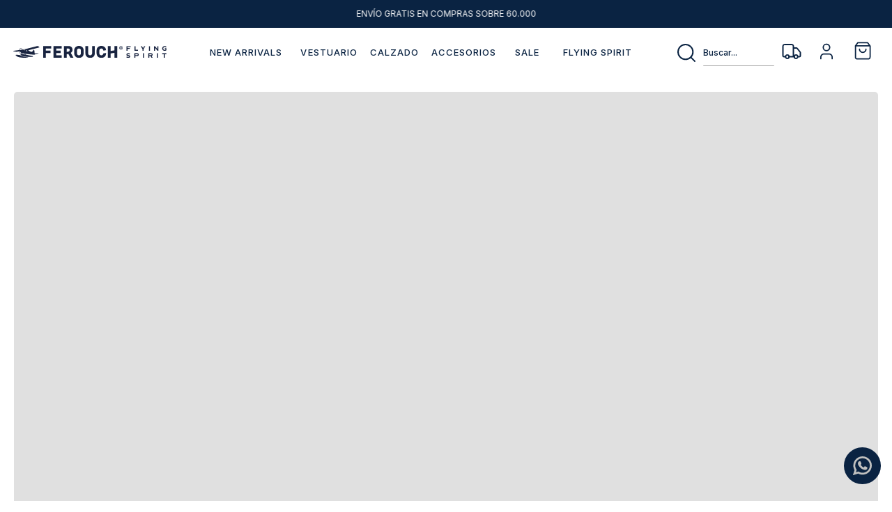

--- FILE ---
content_type: text/html; charset=utf-8
request_url: https://www.ferouch.cl/sweater-paris-purple/p
body_size: 128255
content:

<!DOCTYPE html>
  <html lang="es-CL">
  <head>
    <meta name="viewport" content="width=device-width, initial-scale=1">
    <meta name="generator" content="vtex.render-server@8.179.0">
    <meta charset='utf-8'>
    

    

<link rel="stylesheet" type="text/css" href="https://ferouchcl.vtexassets.com/_v/public/assets/v1/bundle/css/asset.min.css?v=3&files=theme,ferouchcl.theme@4.0.79$style.common,ferouchcl.theme@4.0.79$style.small,ferouchcl.theme@4.0.79$style.notsmall,ferouchcl.theme@4.0.79$style.large,ferouchcl.theme@4.0.79$style.xlarge&files=fonts,989db2448f309bfdd99b513f37c84b8f5794d2b5&files=npm,animate.css@3.7.0/animate.min.css&files=react~vtex.render-runtime@8.136.1,common&files=react~vtex.store-components@3.178.5,Container,ProductSpecifications,SKUSelector,ProductDescription,Logo,DiscountBadge,4,SearchBar,2,ProductImages&files=react~vtex.styleguide@9.146.16,0,15,Tooltip,1,Spinner,NumericStepper&files=react~vtex.flex-layout@0.21.5,0&files=react~vtex.admin-pages@4.59.0,HighlightOverlay&files=react~knownonline.arma-tu-look@0.1.2,ArmaTuLook&files=react~knownonline.custom-historic-shelf@0.0.7,ShelfHistoric&files=react~ferouchcl.custom-webchat@0.0.3,CustomWebchat&files=react~vtex.product-identifier@0.5.0,ProductIdentifierProduct&files=react~sizebay.sizebay@3.5.5,Sizebay&files=react~vtex.modal-layout@0.14.2,0,ModalHeader&files=react~vtex.wish-list@1.18.2,AddProductBtn&files=react~vtex.rich-text@0.16.1,index&files=react~ferouchcl.shipping-pickup-availability@0.0.8,ShippingPickUpAvailability&files=react~ferouchcl.instore-availability@0.0.2,InstoreAvailability&files=react~vtex.product-summary@2.91.1,ProductSummaryImage&files=react~ferouchcl.ferouchcl-compra-rapida@0.0.1,CompraRapida&files=react~vtex.login@2.69.1,1&files=react~vtex.search@1.5.1,Autocomplete&files=react~vtex.minicart@2.68.0,Minicart&files=react~knownonline.custom-copy-field@0.0.1,App&files=overrides,vtex.product-list@0.37.5$overrides,vtex.minicart@2.68.0$overrides,knownonline.custom-store-finder@2.0.4$overrides,ferouchcl.theme@4.0.79$overrides&workspace=master"  id="styles_bundled"  crossorigin onerror="this.onerror=null;handleCSSFallback()"/>
<noscript id="styles_overrides"></noscript>


<template id="stylesFallback">
  

<link rel="stylesheet" type="text/css" href="https://ferouchcl.vtexassets.com/_v/public/vtex.styles-graphql/v1/style/ferouchcl.theme@4.0.79$style.common.min.css?v=1&workspace=master"  id="style_link_common" class="style_link" crossorigin />
<link rel="stylesheet" type="text/css" href="https://ferouchcl.vtexassets.com/_v/public/vtex.styles-graphql/v1/style/ferouchcl.theme@4.0.79$style.small.min.css?v=1&workspace=master" media="screen and (min-width: 20em)" id="style_link_small" class="style_link" crossorigin />
<link rel="stylesheet" type="text/css" href="https://ferouchcl.vtexassets.com/_v/public/vtex.styles-graphql/v1/style/ferouchcl.theme@4.0.79$style.notsmall.min.css?v=1&workspace=master" media="screen and (min-width: 40em)" id="style_link_notsmall" class="style_link" crossorigin />
<link rel="stylesheet" type="text/css" href="https://ferouchcl.vtexassets.com/_v/public/vtex.styles-graphql/v1/style/ferouchcl.theme@4.0.79$style.large.min.css?v=1&workspace=master" media="screen and (min-width: 64em)" id="style_link_large" class="style_link" crossorigin />
<link rel="stylesheet" type="text/css" href="https://ferouchcl.vtexassets.com/_v/public/vtex.styles-graphql/v1/style/ferouchcl.theme@4.0.79$style.xlarge.min.css?v=1&workspace=master" media="screen and (min-width: 80em)" id="style_link_xlarge" class="style_link" crossorigin />
<link rel="stylesheet" type="text/css" href="https://ferouchcl.vtexassets.com/_v/public/vtex.styles-graphql/v1/fonts/989db2448f309bfdd99b513f37c84b8f5794d2b5?v=1&workspace=master"  id="fonts_link"  crossorigin />
<link rel="preload" type="text/css" href="https://ferouchcl.vtexassets.com/_v/public/assets/v1/npm/animate.css@3.7.0/animate.min.css?workspace=master"    crossorigin  as="style" onload="this.onload=null;this.rel='stylesheet'" />
<noscript><link rel="stylesheet" type="text/css" href="https://ferouchcl.vtexassets.com/_v/public/assets/v1/npm/animate.css@3.7.0/animate.min.css?workspace=master"    crossorigin /></noscript>
<link rel="stylesheet" type="text/css" href="https://ferouchcl.vtexassets.com/_v/public/assets/v1/published/vtex.render-runtime@8.136.1/public/react/common.min.css?workspace=master"    crossorigin />
<link rel="stylesheet" type="text/css" href="https://ferouchcl.vtexassets.com/_v/public/assets/v1/published/vtex.store-components@3.178.5/public/react/Container.min.css?workspace=master"    crossorigin />
<link rel="stylesheet" type="text/css" href="https://ferouchcl.vtexassets.com/_v/public/assets/v1/published/vtex.styleguide@9.146.16/public/react/0.min.css?workspace=master"    crossorigin />
<link rel="stylesheet" type="text/css" href="https://ferouchcl.vtexassets.com/_v/public/assets/v1/published/vtex.flex-layout@0.21.5/public/react/0.min.css?workspace=master"    crossorigin />
<link rel="stylesheet" type="text/css" href="https://ferouchcl.vtexassets.com/_v/public/assets/v1/published/vtex.admin-pages@4.59.0/public/react/HighlightOverlay.min.css?workspace=master"    crossorigin />
<link rel="stylesheet" type="text/css" href="https://ferouchcl.vtexassets.com/_v/public/assets/v1/published/knownonline.arma-tu-look@0.1.2/public/react/ArmaTuLook.min.css?workspace=master"    crossorigin />
<link rel="stylesheet" type="text/css" href="https://ferouchcl.vtexassets.com/_v/public/assets/v1/published/knownonline.custom-historic-shelf@0.0.7/public/react/ShelfHistoric.min.css?workspace=master"    crossorigin />
<link rel="stylesheet" type="text/css" href="https://ferouchcl.vtexassets.com/_v/public/assets/v1/published/ferouchcl.custom-webchat@0.0.3/public/react/CustomWebchat.min.css?workspace=master"    crossorigin />
<link rel="stylesheet" type="text/css" href="https://ferouchcl.vtexassets.com/_v/public/assets/v1/published/vtex.product-identifier@0.5.0/public/react/ProductIdentifierProduct.min.css?workspace=master"    crossorigin />
<link rel="stylesheet" type="text/css" href="https://ferouchcl.vtexassets.com/_v/public/assets/v1/published/vtex.store-components@3.178.5/public/react/ProductSpecifications.min.css?workspace=master"    crossorigin />
<link rel="stylesheet" type="text/css" href="https://ferouchcl.vtexassets.com/_v/public/assets/v1/published/vtex.styleguide@9.146.16/public/react/15.min.css?workspace=master"    crossorigin />
<link rel="stylesheet" type="text/css" href="https://ferouchcl.vtexassets.com/_v/public/assets/v1/published/vtex.store-components@3.178.5/public/react/SKUSelector.min.css?workspace=master"    crossorigin />
<link rel="stylesheet" type="text/css" href="https://ferouchcl.vtexassets.com/_v/public/assets/v1/published/sizebay.sizebay@3.5.5/public/react/Sizebay.min.css?workspace=master"    crossorigin />
<link rel="stylesheet" type="text/css" href="https://ferouchcl.vtexassets.com/_v/public/assets/v1/published/vtex.store-components@3.178.5/public/react/ProductDescription.min.css?workspace=master"    crossorigin />
<link rel="stylesheet" type="text/css" href="https://ferouchcl.vtexassets.com/_v/public/assets/v1/published/vtex.modal-layout@0.14.2/public/react/0.min.css?workspace=master"    crossorigin />
<link rel="stylesheet" type="text/css" href="https://ferouchcl.vtexassets.com/_v/public/assets/v1/published/vtex.wish-list@1.18.2/public/react/AddProductBtn.min.css?workspace=master"    crossorigin />
<link rel="stylesheet" type="text/css" href="https://ferouchcl.vtexassets.com/_v/public/assets/v1/published/vtex.rich-text@0.16.1/public/react/index.min.css?workspace=master"    crossorigin />
<link rel="stylesheet" type="text/css" href="https://ferouchcl.vtexassets.com/_v/public/assets/v1/published/ferouchcl.shipping-pickup-availability@0.0.8/public/react/ShippingPickUpAvailability.min.css?workspace=master"    crossorigin />
<link rel="stylesheet" type="text/css" href="https://ferouchcl.vtexassets.com/_v/public/assets/v1/published/vtex.store-components@3.178.5/public/react/Logo.min.css?workspace=master"    crossorigin />
<link rel="stylesheet" type="text/css" href="https://ferouchcl.vtexassets.com/_v/public/assets/v1/published/vtex.styleguide@9.146.16/public/react/Tooltip.min.css?workspace=master"    crossorigin />
<link rel="stylesheet" type="text/css" href="https://ferouchcl.vtexassets.com/_v/public/assets/v1/published/vtex.modal-layout@0.14.2/public/react/ModalHeader.min.css?workspace=master"    crossorigin />
<link rel="stylesheet" type="text/css" href="https://ferouchcl.vtexassets.com/_v/public/assets/v1/published/ferouchcl.instore-availability@0.0.2/public/react/InstoreAvailability.min.css?workspace=master"    crossorigin />
<link rel="stylesheet" type="text/css" href="https://ferouchcl.vtexassets.com/_v/public/assets/v1/published/vtex.store-components@3.178.5/public/react/DiscountBadge.min.css?workspace=master"    crossorigin />
<link rel="stylesheet" type="text/css" href="https://ferouchcl.vtexassets.com/_v/public/assets/v1/published/vtex.product-summary@2.91.1/public/react/ProductSummaryImage.min.css?workspace=master"    crossorigin />
<link rel="stylesheet" type="text/css" href="https://ferouchcl.vtexassets.com/_v/public/assets/v1/published/ferouchcl.ferouchcl-compra-rapida@0.0.1/public/react/CompraRapida.min.css?workspace=master"    crossorigin />
<link rel="stylesheet" type="text/css" href="https://ferouchcl.vtexassets.com/_v/public/assets/v1/published/vtex.styleguide@9.146.16/public/react/1.min.css?workspace=master"    crossorigin />
<link rel="stylesheet" type="text/css" href="https://ferouchcl.vtexassets.com/_v/public/assets/v1/published/vtex.styleguide@9.146.16/public/react/Spinner.min.css?workspace=master"    crossorigin />
<link rel="stylesheet" type="text/css" href="https://ferouchcl.vtexassets.com/_v/public/assets/v1/published/vtex.store-components@3.178.5/public/react/4.min.css?workspace=master"    crossorigin />
<link rel="stylesheet" type="text/css" href="https://ferouchcl.vtexassets.com/_v/public/assets/v1/published/vtex.store-components@3.178.5/public/react/SearchBar.min.css?workspace=master"    crossorigin />
<link rel="stylesheet" type="text/css" href="https://ferouchcl.vtexassets.com/_v/public/assets/v1/published/vtex.login@2.69.1/public/react/1.min.css?workspace=master"    crossorigin />
<link rel="stylesheet" type="text/css" href="https://ferouchcl.vtexassets.com/_v/public/assets/v1/published/vtex.store-components@3.178.5/public/react/2.min.css?workspace=master"    crossorigin />
<link rel="stylesheet" type="text/css" href="https://ferouchcl.vtexassets.com/_v/public/assets/v1/published/vtex.store-components@3.178.5/public/react/ProductImages.min.css?workspace=master"    crossorigin />
<link rel="stylesheet" type="text/css" href="https://ferouchcl.vtexassets.com/_v/public/assets/v1/published/vtex.styleguide@9.146.16/public/react/NumericStepper.min.css?workspace=master"    crossorigin />
<link rel="stylesheet" type="text/css" href="https://ferouchcl.vtexassets.com/_v/public/assets/v1/published/vtex.search@1.5.1/public/react/Autocomplete.min.css?workspace=master"    crossorigin />
<link rel="stylesheet" type="text/css" href="https://ferouchcl.vtexassets.com/_v/public/assets/v1/published/vtex.minicart@2.68.0/public/react/Minicart.min.css?workspace=master"    crossorigin />
<link rel="stylesheet" type="text/css" href="https://ferouchcl.vtexassets.com/_v/public/assets/v1/published/knownonline.custom-copy-field@0.0.1/public/react/App.min.css?workspace=master"    crossorigin />
<noscript id="styles_overrides"></noscript>

<link rel="stylesheet" type="text/css" href="https://ferouchcl.vtexassets.com/_v/public/vtex.styles-graphql/v1/overrides/vtex.product-list@0.37.5$overrides.css?v=1&workspace=master"  id="override_link_0" class="override_link" crossorigin />
<link rel="stylesheet" type="text/css" href="https://ferouchcl.vtexassets.com/_v/public/vtex.styles-graphql/v1/overrides/vtex.minicart@2.68.0$overrides.css?v=1&workspace=master"  id="override_link_1" class="override_link" crossorigin />
<link rel="stylesheet" type="text/css" href="https://ferouchcl.vtexassets.com/_v/public/vtex.styles-graphql/v1/overrides/knownonline.custom-store-finder@2.0.4$overrides.css?v=1&workspace=master"  id="override_link_2" class="override_link" crossorigin />
<link rel="stylesheet" type="text/css" href="https://ferouchcl.vtexassets.com/_v/public/vtex.styles-graphql/v1/overrides/ferouchcl.theme@4.0.79$overrides.css?v=1&workspace=master"  id="override_link_3" class="override_link" crossorigin />

</template>
<script>
  function handleCSSFallback() {
    var fallbackTemplate = document.querySelector('template#stylesFallback');
    var fallbackContent = fallbackTemplate.content.cloneNode(true);
    document.head.appendChild(fallbackContent);
  }
</script>

    
    <!--pixel:start:sizebay.sizebay-->
<script ></script>

<!--pixel:end:sizebay.sizebay-->
<!--pixel:start:vtex.facebook-fbe-->
<script src="https://capi-automation.s3.us-east-2.amazonaws.com/public/client_js/capiParamBuilder/clientParamBuilder.bundle.js"></script>
<script >clientParamBuilder.processAndCollectParams(window.location.href)</script>
<script >
  !function (f, b, e, v, n, t, s) {
    if (f.fbq) return; n = f.fbq = function () {
      if (arguments[1] === "Purchase" && typeof arguments[3]?.eventID === "undefined" && arguments[2]?.content_type !== "product") return;
      if (arguments[1] === "AddToCart" && typeof arguments[3]?.eventID === "undefined" && arguments[2]?.content_type !== "product") return;
      if (arguments[1] === "PageView" && typeof arguments[3]?.eventID === "undefined") return;
      if (arguments[1] === "Search" && typeof arguments[3]?.eventID === "undefined") return;
      if (arguments[1] === "ViewContent" && typeof arguments[3]?.eventID === "undefined" && arguments[2]?.content_type !== "product") return;
      n.callMethod ?
      n.callMethod.apply(n, arguments) : n.queue.push(arguments)
    };
    if (!f._fbq) f._fbq = n; n.push = n; n.loaded = !0; n.version = '2.0';
    n.queue = []; t = b.createElement(e); t.async = !0;
    t.src = v; s = b.head.getElementsByTagName(e)[0];
    s.parentNode.insertBefore(t, s)
  }(window, document, 'script',
    'https://connect.facebook.net/en_US/fbevents.js');

  fbq.disablePushState = true;
  fbq.allowDuplicatePageViews = true;
  window.pixelId = "899485568506669";
  window.fbPixelItemPrefix = "";
  window.fireEvents = window.pixelId !== "" && "true".toLowerCase() !== 'false';
  fbeConsentSetting = "false";
  if (fbeConsentSetting == 'true'){
        fbq('consent', 'revoke')
        document.cookie = "fbe_consent=false; SameSite=None; Secure"
        }
</script>
<!--pixel:end:vtex.facebook-fbe-->
<!--pixel:start:vtex.google-tag-manager-->
<script >
  (function() {
    var gtmId = "GTM-NZ7QHQM";
    var sendGA4EventsValue = "true"
    var sendGA4Events = sendGA4EventsValue == 'true'

    window.__gtm__ = {
      sendGA4Events
    }
    
    if (!gtmId) {
      console.error('Warning: No Google Tag Manager ID is defined. Please configure it in the apps admin.');
    } else {
      window.dataLayer = window.dataLayer || [];
      window.dataLayer.push({ 'gtm.blacklist': [] });
      // GTM script snippet. Taken from: https://developers.google.com/tag-manager/quickstart
      (function(w,d,s,l,i){w[l]=w[l]||[];w[l].push({'gtm.start':
      new Date().getTime(),event:'gtm.js'});var f=d.getElementsByTagName(s)[0],
      j=d.createElement(s),dl=l!='dataLayer'?'&l='+l:'';j.async=true;j.src=
      'https://www.googletagmanager.com/gtm.js?id='+i+dl;f.parentNode.insertBefore(j,f);
      })(window,document,'script','dataLayer',gtmId)
    }
  })()
</script>

<!--pixel:end:vtex.google-tag-manager-->
<!--pixel:start:vtexbr.tiktok-tbp-->
<script >
    window.tiktokTbp = window.tiktokTbp || {}
    window.tiktokTbp.pixelCode = ``

    if (!!window.tiktokTbp.pixelCode) {
        window.tiktokTbp.enabled = true;

        !function (w, d, t) {
            w.TiktokAnalyticsObject = t; var ttq = w[t] = w[t] || []; ttq.methods = ["page", "track", "identify", "instances", "debug", "on", "off", "once", "ready", "alias", "group", "enableCookie", "disableCookie"], ttq.setAndDefer = function (t, e) { t[e] = function () { t.push([e].concat(Array.prototype.slice.call(arguments, 0))) } }; for (var i = 0; i < ttq.methods.length; i++)ttq.setAndDefer(ttq, ttq.methods[i]); ttq.instance = function (t) { for (var e = ttq._i[t] || [], n = 0; n < ttq.methods.length; n++)ttq.setAndDefer(e, ttq.methods[n]); return e }, ttq.load = function (e, n) { var i = "https://analytics.tiktok.com/i18n/pixel/events.js"; ttq._i = ttq._i || {}, ttq._i[e] = [], ttq._i[e]._u = i, ttq._t = ttq._t || {}, ttq._t[e] = +new Date, ttq._o = ttq._o || {}, ttq._o[e] = n || {},ttq._partner=ttq._partner||"VTEX"; var o = document.createElement("script"); o.type = "text/javascript", o.async = !0, o.src = i + "?sdkid=" + e + "&lib=" + t; var a = document.getElementsByTagName("script")[0]; a.parentNode.insertBefore(o, a) };
            ttq.load(window.tiktokTbp.pixelCode);
            ttq.page();
        }(window, document, 'ttq');
    }else{
        console.warn('TikTok Pixel (TBP) is disabled - no valid Pixel ID configured.')
    }
</script>
<!--pixel:end:vtexbr.tiktok-tbp-->
<!--pixel:start:vtexventures.livestreaming-free-->
<script >
  ;(async () => {
    const SCRIPT_ID = 'nz-runtime-script'
    const SRC_ATTR = 'data-src'
    const LS_KEY = 'nizza:runtime-script:url'

    const sleep = (ms) => new Promise((r) => setTimeout(r, ms))
    const err = (msg) => new Error(`[ls-pixel] ${msg}`)
    const log = (level = 'log', ...args) =>
      (console[level] || console.log).apply(console, ['[ls-pixel]', ...args])

    const waitForRuntime = async (timeout = 60000, interval = 50) => {
      const end = Date.now() + timeout
      while (Date.now() < end) {
        const rt = window.__RUNTIME__
        if (
          rt &&
          rt.account &&
          rt.workspace &&
          typeof rt.production === 'boolean'
        ) {
          return rt
        }
        await sleep(interval)
      }
      throw err('Timeout waiting for __RUNTIME__')
    }

    const getLocalUrl = () => {
      try {
        return localStorage.getItem(LS_KEY)
      } catch {
        return null
      }
    }

    const buildUrl = (rt) => {
      const override = getLocalUrl()
      if (override) return override
      const { account, workspace, production: isProd } = rt
      const map = {
        'livestreamingdemo.qadev': 'dev',
        'livestreamingdemo.qaprod': 'staging',
      }
      const env =
        map[`${account}.${workspace}`] || (isProd ? 'prod' : 'main-dev')
      return `https://cdn.nizza.com/runtime-script/${env}/nz-rs-index.js`
    }

    const isLoaded = (src) => {
      const el = document.getElementById(SCRIPT_ID)
      return !!el && (el.getAttribute(SRC_ATTR) || '') === src
    }

    const loadInline = async (src, ms = 15000) => {
      const hasAbort = typeof AbortController !== 'undefined'
      const ctrl = hasAbort ? new AbortController() : null
      const timer = hasAbort ? setTimeout(() => ctrl.abort(), ms) : null
      const opts = hasAbort
        ? { signal: ctrl.signal, mode: 'cors', credentials: 'omit' }
        : { mode: 'cors', credentials: 'omit' }
      const res = await fetch(src, opts)
      if (timer) clearTimeout(timer)
      if (!res.ok) throw err(`Failed to fetch: ${res.status}`)
      const code = await res.text()
      const existing = document.getElementById(SCRIPT_ID)
      if (existing) existing.remove()
      const s = document.createElement('script')
      s.id = SCRIPT_ID
      s.setAttribute(SRC_ATTR, src)
      s.textContent = code
      document.head.appendChild(s)
    }

    try {
      const rt = await waitForRuntime()
      const url = buildUrl(rt)
      if (isLoaded(url)) return log('Script already loaded:', url)
      await loadInline(url)
      log('Script loaded:', url)
    } catch (err) {
      log('error', err)
    }
  })()
</script>

<!--pixel:end:vtexventures.livestreaming-free-->
<!--pixel:start:pinterestpartnerbr.pinterest-->
<!-- Pinterest HTML Tag -->
<meta name="p:domain_verify" content="">
<!-- End of Pinterest HTML Tag -->
<!-- Pinterest Pixel Base Code -->
<script >!function(){var e="",n,t;e?(n="https://s.pinimg.com/ct/core.js",window.pintrk||(window.pintrk=function(){window.pintrk.queue.push(Array.prototype.slice.call(arguments))},t=window.pintrk,t.queue=[],t.version="3.0",t=document.createElement("script"),t.async=!0,t.src=n,n=document.getElementsByTagName("script")[0],n.parentNode.insertBefore(t,n)),window.pintrk.partnerData={np:"vtex"},window.pinterestTagId=e,pintrk("load",window.pinterestTagId),window.pinterestRequireConsentSetting="true"==="false".trim().toLowerCase()):console.error("Warning: No Pinterest tag ID is defined. ")}()</script>
<!-- End Pinterest Pixel Base Code -->
<!--pixel:end:pinterestpartnerbr.pinterest-->
<!--pixel:start:vtex.hotjar-->
<script >
  (function() {
    var siteId = "1906567";
    if (!siteId) {
      console.error('Warning: No Site ID is defined. Please configure it in the apps admin.');
      return
    }
    (function(h,o,t,j,a,r){
        h.hj=h.hj||function(){(h.hj.q=h.hj.q||[]).push(arguments)};
        h._hjSettings={hjid:siteId,hjsv:6};
        a=o.getElementsByTagName('head')[0];
        r=o.createElement('script');r.async=1;
        r.src=t+h._hjSettings.hjid+j+h._hjSettings.hjsv;
        a.appendChild(r);
    })(window,document,'https://static.hotjar.com/c/hotjar-','.js?sv=');
  })()
</script>
<!--pixel:end:vtex.hotjar-->
<!--pixel:start:woowup.woowup-->
<script type="text/javascript" id="wu-tracking-script">
    (function() {
      const webtrackingIsEnabled = "true";
      const publicKey = "tCGPZReiU";
      if (!publicKey) {
        console.warn('Warning: No WOOWUP PUBLIC KEY is defined. Please configure it in the apps admin.');
        return;
      }

      if (!webtrackingIsEnabled || webtrackingIsEnabled === 'false') {
        console.warn('Warning: WoowUp Webtracking is not enabled. Please configure it in the apps admin.');
        return;
      }

      var script = document.createElement("script");
      var parent = document.getElementById("wu-tracking-script").parentNode;
      var date = (new Date()).toISOString().split('T')[0];
      script.src = "https://assets-cdn.woowup.com/js/webtracking.min.js?v=" + date;
      script.addEventListener('load', () => {
        console.info("WoowUp Webtracking Script loaded")
        window.trackProductViewEvent = function (metadata) {
            WU.track(publicKey, 'product-view', metadata);
        }
      });
      parent.appendChild(script);

    })()
  </script>
  <script id="wu-push-script">
    (function() {
      const pushIsEnabled = "";
      if (!pushIsEnabled || pushIsEnabled === "false") {
        console.warn('Warning: WoowUp Push Notifications is not enabled. Please configure it in the apps admin.');
        return;
      }

      const publicKey = "tCGPZReiU";
      const instanceId = "";
      if (!publicKey) {
        console.warn('Warning: No WOOWUP PUBLIC KEY is defined. Please configure it in the apps admin.');
        return;
      }

      if (!instanceId) {
        console.warn('Warning: No WOOWUP INSTANCE ID is defined. Please configure it in the apps admin.');
        return;
      }

      if (!pushIsEnabled || pushIsEnabled === "false") {
        console.warn('Warning: activate push in admin to use it.')
        return;
      }

      if (! ('serviceWorker' in navigator)) {
        console.warn('Service workers are not supported. Please activate or change/update browser');
        return;
      }

      var script = document.createElement("script");
      var parent = document.getElementById("wu-push-script").parentNode;
      var date = (new Date()).toISOString().split('T')[0];
      script.src = "https://assets-cdn.woowup.com/js/push-notifications.js?v=" + date;
      script.addEventListener('load', () => {
          navigator.serviceWorker.register('/service-worker.js', {scope: './'}).then((registration) => {
            console.info('Worker registered')
            WU.pushNotifications(publicKey, instanceId);
            console.info('Push working')
          }, (error) => {
            console.error(`Service worker registration failed: ${error}`);
          });
      });
      parent.appendChild(script);
    })()
</script>

<!--pixel:end:woowup.woowup-->
<!--pixel:start:vtex.request-capture-->
<script >!function(e,t,c,n,r,a,i){a=e.vtexrca=e.vtexrca||function(){(a.q=a.q||[]).push(arguments)},a.l=+new Date,i=t.createElement(c),i.async=!0,i.src=n,r=t.getElementsByTagName(c)[0],r.parentNode.insertBefore(i,r)}(window,document,"script","https://io.vtex.com.br/rc/rc.js"),vtexrca("init")</script>
<script >!function(e,t,n,a,c,f,o){f=e.vtexaf=e.vtexaf||function(){(f.q=f.q||[]).push(arguments)},f.l=+new Date,o=t.createElement(n),o.async=!0,o.src=a,c=t.getElementsByTagName(n)[0],c.parentNode.insertBefore(o,c)}(window,document,"script","https://activity-flow.vtex.com/af/af.js")</script>

<!--pixel:end:vtex.request-capture-->
<!--pixel:start:vtex.google-search-console-->
<meta name="google-site-verification" content="GgcKtOy-hLJIGjrCTEmvLDIMTZORgXJlguqlo3HrKHg" />

<!--pixel:end:vtex.google-search-console-->


  
  
  
  
</head>
<body class="bg-base">
  <div id="styles_iconpack" style="display:none"><svg class="dn" height="0" version="1.1" width="0" xmlns="http://www.w3.org/2000/svg"><defs><g id="bnd-logo"><path d="M14.8018 2H2.8541C1.92768 2 1.33445 2.93596 1.76795 3.71405L2.96368 5.86466H0.796482C0.659276 5.8647 0.524407 5.89841 0.404937 5.96253C0.285467 6.02665 0.185446 6.119 0.114562 6.23064C0.0436777 6.34228 0.0043325 6.46943 0.000337815 6.59976C-0.00365688 6.73009 0.0278339 6.8592 0.0917605 6.97457L3.93578 13.8888C4.00355 14.0104 4.10491 14.1121 4.22896 14.1831C4.35301 14.254 4.49507 14.2915 4.63987 14.2915C4.78466 14.2915 4.92672 14.254 5.05077 14.1831C5.17483 14.1121 5.27618 14.0104 5.34395 13.8888L6.38793 12.0211L7.69771 14.3775C8.15868 15.2063 9.40744 15.2078 9.87001 14.38L15.8585 3.67064C16.2818 2.91319 15.7043 2 14.8018 2ZM9.43491 6.57566L6.85274 11.1944C6.80761 11.2753 6.74016 11.3429 6.65762 11.3901C6.57508 11.4373 6.48058 11.4622 6.38426 11.4622C6.28794 11.4622 6.19344 11.4373 6.1109 11.3901C6.02836 11.3429 5.96091 11.2753 5.91578 11.1944L3.35853 6.59509C3.31587 6.51831 3.29482 6.43236 3.2974 6.34558C3.29998 6.25879 3.3261 6.17411 3.37325 6.09974C3.4204 6.02538 3.48696 5.96385 3.56649 5.92112C3.64601 5.87839 3.73581 5.85591 3.82717 5.85585H8.97937C9.06831 5.85591 9.15572 5.87782 9.23312 5.91945C9.31052 5.96108 9.37529 6.02102 9.42113 6.09345C9.46697 6.16588 9.49232 6.24834 9.49474 6.33283C9.49716 6.41732 9.47655 6.50097 9.43491 6.57566Z" fill="currentColor"/><path d="M14.8018 2H2.8541C1.92768 2 1.33445 2.93596 1.76795 3.71405L2.96368 5.86466H0.796482C0.659276 5.8647 0.524407 5.89841 0.404937 5.96253C0.285467 6.02665 0.185446 6.119 0.114562 6.23064C0.0436777 6.34228 0.0043325 6.46943 0.000337815 6.59976C-0.00365688 6.73009 0.0278339 6.8592 0.0917605 6.97457L3.93578 13.8888C4.00355 14.0104 4.10491 14.1121 4.22896 14.1831C4.35301 14.254 4.49507 14.2915 4.63987 14.2915C4.78466 14.2915 4.92672 14.254 5.05077 14.1831C5.17483 14.1121 5.27618 14.0104 5.34395 13.8888L6.38793 12.0211L7.69771 14.3775C8.15868 15.2063 9.40744 15.2078 9.87001 14.38L15.8585 3.67064C16.2818 2.91319 15.7043 2 14.8018 2ZM9.43491 6.57566L6.85274 11.1944C6.80761 11.2753 6.74016 11.3429 6.65762 11.3901C6.57508 11.4373 6.48058 11.4622 6.38426 11.4622C6.28794 11.4622 6.19344 11.4373 6.1109 11.3901C6.02836 11.3429 5.96091 11.2753 5.91578 11.1944L3.35853 6.59509C3.31587 6.51831 3.29482 6.43236 3.2974 6.34558C3.29998 6.25879 3.3261 6.17411 3.37325 6.09974C3.4204 6.02538 3.48696 5.96385 3.56649 5.92112C3.64601 5.87839 3.73581 5.85591 3.82717 5.85585H8.97937C9.06831 5.85591 9.15572 5.87782 9.23312 5.91945C9.31052 5.96108 9.37529 6.02102 9.42113 6.09345C9.46697 6.16588 9.49232 6.24834 9.49474 6.33283C9.49716 6.41732 9.47655 6.50097 9.43491 6.57566Z" fill="currentColor"/></g><g id="hpa-arrow-from-bottom"><path d="M7.00001 3.4V12H9.00001V3.4L13 7.4L14.4 6L8.70001 0.3C8.30001 -0.1 7.70001 -0.1 7.30001 0.3L1.60001 6L3.00001 7.4L7.00001 3.4Z" fill="currentColor"/><path d="M15 14H1V16H15V14Z" fill="currentColor"/></g><g id="hpa-arrow-to-bottom"><path d="M8.00001 12C8.30001 12 8.50001 11.9 8.70001 11.7L14.4 6L13 4.6L9.00001 8.6V0H7.00001V8.6L3.00001 4.6L1.60001 6L7.30001 11.7C7.50001 11.9 7.70001 12 8.00001 12Z" fill="currentColor"/><path d="M15 14H1V16H15V14Z" fill="currentColor"/></g><g id="hpa-arrow-back"><path d="M5.5 15.5002C5.75781 15.5002 5.92969 15.4169 6.10156 15.2502L11 10.5002L9.79687 9.33356L6.35938 12.6669L6.35938 0H4.64063L4.64062 12.6669L1.20312 9.33356L0 10.5002L4.89844 15.2502C5.07031 15.4169 5.24219 15.5002 5.5 15.5002Z" transform="translate(16.0002) rotate(90)" fill="currentColor"/></g><g id="hpa-calendar"><path d="M5.66667 7.2H4.11111V8.8H5.66667V7.2ZM8.77778 7.2H7.22222V8.8H8.77778V7.2ZM11.8889 7.2H10.3333V8.8H11.8889V7.2ZM13.4444 1.6H12.6667V0H11.1111V1.6H4.88889V0H3.33333V1.6H2.55556C1.69222 1.6 1.00778 2.32 1.00778 3.2L1 14.4C1 15.28 1.69222 16 2.55556 16H13.4444C14.3 16 15 15.28 15 14.4V3.2C15 2.32 14.3 1.6 13.4444 1.6ZM13.4444 14.4H2.55556V5.6H13.4444V14.4Z" fill="currentColor"/></g><svg id="hpa-cart" xmlns="http://www.w3.org/2000/svg" viewBox="0 0 32 32" fill="none"><path d="M4 7.99984L8 2.6665H24L28 7.99984M4 7.99984V26.6665C4 27.3737 4.28095 28.052 4.78105 28.5521C5.28115 29.0522 5.95942 29.3332 6.66667 29.3332H25.3333C26.0406 29.3332 26.7189 29.0522 27.219 28.5521C27.719 28.052 28 27.3737 28 26.6665V7.99984M4 7.99984H28" stroke="#0A2342" stroke-width="2" stroke-linecap="round" stroke-linejoin="round"/><path d="M21.3337 13.333C21.3337 14.7475 20.7718 16.1041 19.7716 17.1042C18.7714 18.1044 17.4148 18.6663 16.0003 18.6663C14.5858 18.6663 13.2293 18.1044 12.2291 17.1042C11.2289 16.1041 10.667 14.7475 10.667 13.333" stroke="#0A2342" stroke-width="2" stroke-linecap="round" stroke-linejoin="round"/></svg><svg id="hpa-delete" width="14" height="17" viewBox="0 0 14 17" fill="none" xmlns="http://www.w3.org/2000/svg"><path d="M5.25 0L4.375 0.85H0V2.55H0.875V15.3C0.875 15.7439 1.04241 16.1964 1.37231 16.5169C1.70222 16.8374 2.16806 17 2.625 17H11.375C11.8319 17 12.2978 16.8374 12.6277 16.5169C12.9576 16.1964 13.125 15.7439 13.125 15.3V2.55H14V0.85H9.625L8.75 0H5.25ZM2.625 2.55H11.375V15.3H2.625V2.55ZM4.375 4.25V13.6H6.125V4.25H4.375ZM7.875 4.25V13.6H9.625V4.25H7.875Z" fill="black"/></svg><g id="mpa-play"><path d="M3.5241 0.937906C2.85783 0.527894 2 1.00724 2 1.78956V14.2104C2 14.9928 2.85783 15.4721 3.5241 15.0621L13.6161 8.85166C14.2506 8.46117 14.2506 7.53883 13.6161 7.14834L3.5241 0.937906Z" fill="currentColor"/></g><g id="mpa-pause"><rect width="6" height="16" fill="currentColor"/><rect x="10" width="6" height="16" fill="currentColor"/></g><g id="sti-volume-on"><path d="M0 5.2634V10.7366H3.55556L8 15.2976V0.702394L3.55556 5.2634H0ZM12 8C12 6.3854 11.0933 4.99886 9.77778 4.32383V11.667C11.0933 11.0011 12 9.6146 12 8ZM9.77778 0V1.87913C12.3467 2.66363 14.2222 5.10832 14.2222 8C14.2222 10.8917 12.3467 13.3364 9.77778 14.1209V16C13.3422 15.1699 16 11.9042 16 8C16 4.09578 13.3422 0.830103 9.77778 0V0Z" fill="currentColor"/></g><g id="sti-volume-off"><path d="M12 8C12 6.42667 11.0933 5.07556 9.77778 4.41778V6.38222L11.9556 8.56C11.9822 8.38222 12 8.19556 12 8V8ZM14.2222 8C14.2222 8.83556 14.0444 9.61778 13.7422 10.3467L15.0844 11.6889C15.6711 10.5867 16 9.33333 16 8C16 4.19556 13.3422 1.01333 9.77778 0.204444V2.03556C12.3467 2.8 14.2222 5.18222 14.2222 8ZM1.12889 0L0 1.12889L4.20444 5.33333H0V10.6667H3.55556L8 15.1111V9.12889L11.7778 12.9067C11.1822 13.3689 10.5156 13.7333 9.77778 13.9556V15.7867C11.0044 15.5111 12.1156 14.9422 13.0578 14.1778L14.8711 16L16 14.8711L8 6.87111L1.12889 0ZM8 0.888889L6.14222 2.74667L8 4.60444V0.888889Z" fill="currentColor"/></g><svg id="hpa-profile" xmlns="http://www.w3.org/2000/svg" viewBox="0 0 32 32" fill="none"><path d="M25.3337 28V25.3333C25.3337 23.9188 24.7718 22.5623 23.7716 21.5621C22.7714 20.5619 21.4148 20 20.0003 20H12.0003C10.5858 20 9.22928 20.5619 8.22909 21.5621C7.2289 22.5623 6.66699 23.9188 6.66699 25.3333V28" stroke="#0A2342" stroke-width="2" stroke-linecap="round" stroke-linejoin="round"/><path d="M16.0003 14.6667C18.9458 14.6667 21.3337 12.2789 21.3337 9.33333C21.3337 6.38781 18.9458 4 16.0003 4C13.0548 4 10.667 6.38781 10.667 9.33333C10.667 12.2789 13.0548 14.6667 16.0003 14.6667Z" stroke="#0A2342" stroke-width="2" stroke-linecap="round" stroke-linejoin="round"/></svg><g id="hpa-save"><path d="M11.7 0.3C11.5 0.1 11.3 0 11 0H10V3C10 3.6 9.6 4 9 4H4C3.4 4 3 3.6 3 3V0H1C0.4 0 0 0.4 0 1V15C0 15.6 0.4 16 1 16H15C15.6 16 16 15.6 16 15V5C16 4.7 15.9 4.5 15.7 4.3L11.7 0.3ZM13 14H3V11C3 10.4 3.4 10 4 10H12C12.6 10 13 10.4 13 11V14Z" fill="currentColor"/><path d="M9 0H7V3H9V0Z" fill="currentColor"/></g><svg id="hpa-search" xmlns="http://www.w3.org/2000/svg" viewBox="0 0 32 32" fill="none"><path d="M14.6667 25.3333C20.5577 25.3333 25.3333 20.5577 25.3333 14.6667C25.3333 8.77563 20.5577 4 14.6667 4C8.77563 4 4 8.77563 4 14.6667C4 20.5577 8.77563 25.3333 14.6667 25.3333Z" stroke="#0A2342" stroke-width="2" stroke-linecap="round" stroke-linejoin="round"/><path d="M27.9999 27.9999L22.2666 22.2666" stroke="#0A2342" stroke-width="2" stroke-linecap="round" stroke-linejoin="round"/></svg><svg id="hpa-hamburguer-menu" xmlns="http://www.w3.org/2000/svg" viewBox="0 0 24 24" fill="none"><path fill-rule="evenodd" clip-rule="evenodd" d="M20 9H4V11H20V9ZM4 15H20V13H4V15Z" fill="#0A2342"/></svg><g id="hpa-location-marker"><path d="M19.9655 10.4828C19.9655 16.3448 10.4828 26 10.4828 26C10.4828 26 1 16.431 1 10.4828C1 4.44828 5.91379 1 10.4828 1C15.0517 1 19.9655 4.53448 19.9655 10.4828Z" stroke="currentColor" stroke-width="2" stroke-miterlimit="10" stroke-linecap="round" stroke-linejoin="round"/><path d="M10.4827 13.069C11.911 13.069 13.0689 11.9111 13.0689 10.4828C13.0689 9.05443 11.911 7.89655 10.4827 7.89655C9.05437 7.89655 7.89648 9.05443 7.89648 10.4828C7.89648 11.9111 9.05437 13.069 10.4827 13.069Z" stroke="currentColor" stroke-width="2" stroke-miterlimit="10" stroke-linecap="round" stroke-linejoin="round"/></g><g id="hpa-telemarketing"><path d="M14 10V7C14 3.68629 11.3137 1 8 1V1C4.68629 1 2 3.68629 2 7V10" stroke="currentColor" stroke-width="1.5"/><path d="M14 10V10C14 12.2091 12.2091 14 10 14H8" stroke="currentColor" stroke-width="1.5"/><rect y="7" width="3" height="5" rx="1" fill="currentColor"/><rect x="11" y="12" width="4" height="5" rx="2" transform="rotate(90 11 12)" fill="currentColor"/><rect x="13" y="7" width="3" height="5" rx="1" fill="currentColor"/></g><g id="mpa-globe"><path d="M8,0C3.6,0,0,3.6,0,8s3.6,8,8,8s8-3.6,8-8S12.4,0,8,0z M13.9,7H12c-0.1-1.5-0.4-2.9-0.8-4.1 C12.6,3.8,13.6,5.3,13.9,7z M8,14c-0.6,0-1.8-1.9-2-5H10C9.8,12.1,8.6,14,8,14z M6,7c0.2-3.1,1.3-5,2-5s1.8,1.9,2,5H6z M4.9,2.9 C4.4,4.1,4.1,5.5,4,7H2.1C2.4,5.3,3.4,3.8,4.9,2.9z M2.1,9H4c0.1,1.5,0.4,2.9,0.8,4.1C3.4,12.2,2.4,10.7,2.1,9z M11.1,13.1 c0.5-1.2,0.7-2.6,0.8-4.1h1.9C13.6,10.7,12.6,12.2,11.1,13.1z" fill="currentColor"/></g><svg id="mpa-filter-settings" viewBox="0 0 21 17" fill="currentColor" xmlns="http://www.w3.org/2000/svg"><path d="M3.5 15.9998V10.1665" stroke="currentColor" stroke-width="2" stroke-linecap="round" stroke-linejoin="round"/><path d="M3.5 6.83332V1" stroke="currentColor" stroke-width="2" stroke-linecap="round" stroke-linejoin="round"/><path d="M10.167 16V8.5" stroke="currentColor" stroke-width="2" stroke-linecap="round" stroke-linejoin="round"/><path d="M10.167 5.16666V1" stroke="currentColor" stroke-width="2" stroke-linecap="round" stroke-linejoin="round"/><path d="M16.833 16.0002V11.8335" stroke="currentColor" stroke-width="2" stroke-linecap="round" stroke-linejoin="round"/><path d="M16.833 8.49999V1" stroke="currentColor" stroke-width="2" stroke-linecap="round" stroke-linejoin="round"/><path d="M1 10.1665H5.99999" stroke="currentColor" stroke-width="2" stroke-linecap="round" stroke-linejoin="round"/><path d="M7.66699 5.1665H12.667" stroke="#0currentColor35D" stroke-width="2" stroke-linecap="round" stroke-linejoin="round"/><path d="M14.333 11.8335H19.333" stroke="currentColor" stroke-width="2" stroke-linecap="round" stroke-linejoin="round"/></svg><g id="mpa-single-item"><path d="M10.2857 0H1.71429C0.685714 0 0 0.685714 0 1.71429V10.2857C0 11.3143 0.685714 12 1.71429 12H10.2857C11.3143 12 12 11.3143 12 10.2857V1.71429C12 0.685714 11.3143 0 10.2857 0Z" fill="currentColor"/><rect y="14" width="12" height="2" rx="1" fill="currentColor"/></g><g id="mpa-gallery"><path d="M6 0H1C0.4 0 0 0.4 0 1V6C0 6.6 0.4 7 1 7H6C6.6 7 7 6.6 7 6V1C7 0.4 6.6 0 6 0Z" fill="currentColor"/><path d="M15 0H10C9.4 0 9 0.4 9 1V6C9 6.6 9.4 7 10 7H15C15.6 7 16 6.6 16 6V1C16 0.4 15.6 0 15 0Z" fill="currentColor"/><path d="M6 9H1C0.4 9 0 9.4 0 10V15C0 15.6 0.4 16 1 16H6C6.6 16 7 15.6 7 15V10C7 9.4 6.6 9 6 9Z" fill="currentColor"/><path d="M15 9H10C9.4 9 9 9.4 9 10V15C9 15.6 9.4 16 10 16H15C15.6 16 16 15.6 16 15V10C16 9.4 15.6 9 15 9Z" fill="currentColor"/></g><g id="mpa-list-items"><path d="M6 0H1C0.4 0 0 0.4 0 1V6C0 6.6 0.4 7 1 7H6C6.6 7 7 6.6 7 6V1C7 0.4 6.6 0 6 0Z" fill="currentColor"/><rect x="9" width="7" height="3" rx="1" fill="currentColor"/><rect x="9" y="4" width="4" height="3" rx="1" fill="currentColor"/><rect x="9" y="9" width="7" height="3" rx="1" fill="currentColor"/><rect x="9" y="13" width="4" height="3" rx="1" fill="currentColor"/><path d="M6 9H1C0.4 9 0 9.4 0 10V15C0 15.6 0.4 16 1 16H6C6.6 16 7 15.6 7 15V10C7 9.4 6.6 9 6 9Z" fill="currentColor"/></g><g id="mpa-heart"><image class="logo_cart" id="image0" width="17" height="17" x="0" y="0" xlink:href="[data-uri]"/></g><g id="mpa-clone--outline"><path d="M5.20004 5.2L5.20004 3C5.20004 1.89543 6.09547 0.999997 7.20004 0.999997H13C14.1046 0.999997 15 1.89543 15 3V8.80001C15 9.90457 14.1046 10.8 13 10.8H10.8" stroke="currentColor" stroke-width="2" stroke-miterlimit="10" stroke-linecap="square"/><path d="M1 7.19999L1 13C1 14.1046 1.89543 15 3 15H8.79997C9.90454 15 10.8 14.1046 10.8 13V7.19999C10.8 6.09542 9.90454 5.19999 8.79997 5.19999H3C1.89543 5.19999 1 6.09542 1 7.19999Z" stroke="currentColor" stroke-width="2" stroke-miterlimit="10" stroke-linecap="square"/></g><g id="mpa-clone--filled"><path d="M6.07501 4.925L6.07501 2.175C6.07501 1.62271 6.52273 1.175 7.07501 1.175H13.825C14.3773 1.175 14.825 1.62271 14.825 2.175V8.925C14.825 9.47729 14.3773 9.925 13.825 9.925H11.075" fill="currentColor"/><path d="M6.07501 4.925L6.07501 2.175C6.07501 1.62271 6.52273 1.175 7.07501 1.175H13.825C14.3773 1.175 14.825 1.62271 14.825 2.175V8.925C14.825 9.47729 14.3773 9.925 13.825 9.925H11.075" stroke="currentColor" stroke-width="2" stroke-miterlimit="10" stroke-linecap="square"/><path d="M1 6.49999L1 13C1 14.1046 1.89543 15 3 15H9.49997C10.6045 15 11.5 14.1046 11.5 13V6.49999C11.5 5.39542 10.6045 4.49999 9.49997 4.49999H3C1.89543 4.49999 1 5.39542 1 6.49999Z" fill="currentColor" stroke="white" stroke-width="2" stroke-miterlimit="10" stroke-linecap="square"/></g><g id="mpa-edit--outline"><path d="M11.7 0.3C11.3 -0.1 10.7 -0.1 10.3 0.3L0.3 10.3C0.1 10.5 0 10.7 0 11V15C0 15.6 0.4 16 1 16H5C5.3 16 5.5 15.9 5.7 15.7L15.7 5.7C16.1 5.3 16.1 4.7 15.7 4.3L11.7 0.3ZM4.6 14H2V11.4L8 5.4L10.6 8L4.6 14ZM12 6.6L9.4 4L11 2.4L13.6 5L12 6.6Z" fill="currentColor"/></g><g id="mpa-bookmark--filled"><path d="M3.33333 0C2.05 0 1 0.9 1 2V16L8 13L15 16V2C15 0.9 13.95 0 12.6667 0H3.33333Z" fill="currentColor"/></g><g id="mpa-bookmark--outline"><path d="M13 2V13.3L8 11.9L3 13.3V2H13ZM13 0H3C1.9 0 1 0.9 1 2V16L8 14L15 16V2C15 0.9 14.1 0 13 0Z" fill="currentColor"/></g><g id="mpa-edit--filled"><path d="M8.1 3.5L0.3 11.3C0.1 11.5 0 11.7 0 12V15C0 15.6 0.4 16 1 16H4C4.3 16 4.5 15.9 4.7 15.7L12.5 7.9L8.1 3.5Z" fill="currentColor"/><path d="M15.7 3.3L12.7 0.3C12.3 -0.1 11.7 -0.1 11.3 0.3L9.5 2.1L13.9 6.5L15.7 4.7C16.1 4.3 16.1 3.7 15.7 3.3Z" fill="currentColor"/></g><g id="mpa-external-link--line"><path d="M14.3505 0H2.80412V3.29897H10.3918L0 13.6907L2.30928 16L12.701 5.60825V13.1959H16V1.64948C16 0.659794 15.3402 0 14.3505 0Z" fill="currentColor"/></g><g id="mpa-external-link--outline"><path d="M15 0H8V2H12.6L6.3 8.3L7.7 9.7L14 3.4V8H16V1C16 0.4 15.6 0 15 0Z" fill="currentColor"/><path d="M14 16H1C0.4 16 0 15.6 0 15V2C0 1.4 0.4 1 1 1H5V3H2V14H13V11H15V15C15 15.6 14.6 16 14 16Z" fill="currentColor"/></g><g id="mpa-eyesight--outline--off"><path d="M14.5744 5.66925L13.1504 7.09325C13.4284 7.44025 13.6564 7.75725 13.8194 8.00025C13.0594 9.13025 10.9694 11.8203 8.25838 11.9852L6.44337 13.8003C6.93937 13.9243 7.45737 14.0002 8.00037 14.0002C12.7074 14.0002 15.7444 8.71625 15.8714 8.49225C16.0424 8.18825 16.0434 7.81625 15.8724 7.51225C15.8254 7.42725 15.3724 6.63125 14.5744 5.66925Z" fill="currentColor"/><path d="M0.293375 15.7072C0.488375 15.9022 0.744375 16.0002 1.00038 16.0002C1.25638 16.0002 1.51238 15.9022 1.70738 15.7072L15.7074 1.70725C16.0984 1.31625 16.0984 0.68425 15.7074 0.29325C15.3164 -0.09775 14.6844 -0.09775 14.2934 0.29325L11.5484 3.03825C10.5154 2.43125 9.33138 2.00025 8.00037 2.00025C3.24537 2.00025 0.251375 7.28925 0.126375 7.51425C-0.0426249 7.81725 -0.0416249 8.18625 0.128375 8.48925C0.198375 8.61425 1.17238 10.2913 2.82138 11.7653L0.292375 14.2942C-0.0976249 14.6842 -0.0976249 15.3162 0.293375 15.7072ZM2.18138 7.99925C2.95837 6.83525 5.14637 4.00025 8.00037 4.00025C8.74237 4.00025 9.43738 4.20125 10.0784 4.50825L8.51237 6.07425C8.34838 6.02925 8.17838 6.00025 8.00037 6.00025C6.89537 6.00025 6.00038 6.89525 6.00038 8.00025C6.00038 8.17825 6.02938 8.34825 6.07438 8.51225L4.24038 10.3462C3.28538 9.51025 2.55938 8.56225 2.18138 7.99925Z" fill="currentColor"/></g><g id="mpa-eyesight--filled--off"><path d="M14.6 5.60001L6.39999 13.8C6.89999 13.9 7.49999 14 7.99999 14C11.6 14 14.4 10.9 15.6 9.10001C16.1 8.40001 16.1 7.50001 15.6 6.80001C15.4 6.50001 15 6.10001 14.6 5.60001Z" fill="currentColor"/><path d="M14.3 0.3L11.6 3C10.5 2.4 9.3 2 8 2C4.4 2 1.6 5.1 0.4 6.9C-0.1 7.6 -0.1 8.5 0.4 9.1C0.9 9.9 1.8 10.9 2.8 11.8L0.3 14.3C-0.1 14.7 -0.1 15.3 0.3 15.7C0.5 15.9 0.7 16 1 16C1.3 16 1.5 15.9 1.7 15.7L15.7 1.7C16.1 1.3 16.1 0.7 15.7 0.3C15.3 -0.1 14.7 -0.1 14.3 0.3ZM5.3 9.3C5.1 8.9 5 8.5 5 8C5 6.3 6.3 5 8 5C8.5 5 8.9 5.1 9.3 5.3L5.3 9.3Z" fill="currentColor"/></g><g id="mpa-eyesight--outline--on"><path d="M8.00013 14C12.7071 14 15.7441 8.716 15.8711 8.492C16.0421 8.188 16.0431 7.816 15.8721 7.512C15.7461 7.287 12.7311 2 8.00013 2C3.24513 2 0.251127 7.289 0.126127 7.514C-0.0428725 7.817 -0.0418725 8.186 0.128127 8.489C0.254128 8.713 3.26913 14 8.00013 14ZM8.00013 4C10.8391 4 13.0361 6.835 13.8181 8C13.0341 9.166 10.8371 12 8.00013 12C5.15913 12 2.96213 9.162 2.18113 7.999C2.95813 6.835 5.14613 4 8.00013 4Z" fill="currentColor"/><path d="M8 11C9.65685 11 11 9.65685 11 8C11 6.34315 9.65685 5 8 5C6.34315 5 5 6.34315 5 8C5 9.65685 6.34315 11 8 11Z" fill="currentColor"/></g><g id="mpa-eyesight--filled--on"><path d="M7.975 14C11.575 14 14.375 10.9 15.575 9.1C16.075 8.4 16.075 7.5 15.575 6.8C14.375 5.1 11.575 2 7.975 2C4.375 2 1.575 5.1 0.375 6.9C-0.125 7.6 -0.125 8.5 0.375 9.1C1.575 10.9 4.375 14 7.975 14ZM7.975 5C9.675 5 10.975 6.3 10.975 8C10.975 9.7 9.675 11 7.975 11C6.275 11 4.975 9.7 4.975 8C4.975 6.3 6.275 5 7.975 5Z" fill="currentColor"/></g><g id="mpa-filter--outline"><path d="M15 3.16048C15 3.47872 14.8485 3.77795 14.5921 3.96637L9.96348 7.36697C9.70702 7.55539 9.55556 7.85462 9.55556 8.17285V13.0073C9.55556 13.4073 9.31716 13.7688 8.94947 13.9264L7.83836 14.4026C7.1785 14.6854 6.44444 14.2014 6.44444 13.4835V8.17285C6.44444 7.85462 6.29298 7.55539 6.03652 7.36697L1.40792 3.96637C1.15147 3.77795 1 3.47872 1 3.16048V2C1 1.44772 1.44772 1 2 1H14C14.5523 1 15 1.44772 15 2V3.16048Z" stroke="currentColor" stroke-width="2" stroke-miterlimit="10" stroke-linecap="square"/></g><g id="mpa-filter--filled"><path d="M15 0H1C0.4 0 0 0.4 0 1V3C0 3.3 0.1 3.6 0.4 3.8L6 8.5V15C6 15.4 6.2 15.8 6.6 15.9C6.7 16 6.9 16 7 16C7.3 16 7.5 15.9 7.7 15.7L9.7 13.7C9.9 13.5 10 13.3 10 13V8.5L15.6 3.8C15.9 3.6 16 3.3 16 3V1C16 0.4 15.6 0 15 0Z" fill="currentColor"/></g><g id="mpa-minus--line"><path d="M0 7.85715V8.14286C0 8.69515 0.447715 9.14286 1 9.14286H15C15.5523 9.14286 16 8.69515 16 8.14286V7.85715C16 7.30486 15.5523 6.85715 15 6.85715H1C0.447715 6.85715 0 7.30486 0 7.85715Z" fill="currentColor"/></g><g id="mpa-minus--outline"><circle cx="8" cy="8" r="7" stroke="currentColor" stroke-width="2"/><path d="M4 8.5V7.5C4 7.22386 4.22386 7 4.5 7H11.5C11.7761 7 12 7.22386 12 7.5V8.5C12 8.77614 11.7761 9 11.5 9H4.5C4.22386 9 4 8.77614 4 8.5Z" fill="currentColor"/></g><g id="mpa-minus--filled"><path fill-rule="evenodd" clip-rule="evenodd" d="M8 16C12.4183 16 16 12.4183 16 8C16 3.58172 12.4183 0 8 0C3.58172 0 0 3.58172 0 8C0 12.4183 3.58172 16 8 16ZM4.5 7C4.22386 7 4 7.22386 4 7.5V8.5C4 8.77614 4.22386 9 4.5 9H11.5C11.7761 9 12 8.77614 12 8.5V7.5C12 7.22386 11.7761 7 11.5 7L4.5 7Z" fill="currentColor"/></g><g id="mpa-plus--line"><path d="M16 8.14286C16 8.69514 15.5523 9.14286 15 9.14286H9.14286V15C9.14286 15.5523 8.69514 16 8.14286 16H7.85714C7.30486 16 6.85714 15.5523 6.85714 15V9.14286H1C0.447715 9.14286 0 8.69514 0 8.14286V7.85714C0 7.30486 0.447715 6.85714 1 6.85714H6.85714V1C6.85714 0.447715 7.30486 0 7.85714 0H8.14286C8.69514 0 9.14286 0.447715 9.14286 1V6.85714H15C15.5523 6.85714 16 7.30486 16 7.85714V8.14286Z" fill="currentColor"/></g><g id="mpa-plus--outline"><circle cx="8" cy="8" r="7" stroke="currentColor" stroke-width="2"/><path d="M4.5 7H7V4.5C7 4.22386 7.22386 4 7.5 4H8.5C8.77614 4 9 4.22386 9 4.5V7H11.5C11.7761 7 12 7.22386 12 7.5V8.5C12 8.77614 11.7761 9 11.5 9H9V11.5C9 11.7761 8.77614 12 8.5 12H7.5C7.22386 12 7 11.7761 7 11.5V9H4.5C4.22386 9 4 8.77614 4 8.5V7.5C4 7.22386 4.22386 7 4.5 7Z" fill="currentColor"/></g><g id="mpa-plus--filled"><path fill-rule="evenodd" d="M8 16C12.4183 16 16 12.4183 16 8C16 3.58172 12.4183 0 8 0C3.58172 0 0 3.58172 0 8C0 12.4183 3.58172 16 8 16ZM7 7H4.5C4.22386 7 4 7.22386 4 7.5V8.5C4 8.77614 4.22386 9 4.5 9H7V11.5C7 11.7761 7.22386 12 7.5 12H8.5C8.77614 12 9 11.7761 9 11.5V9H11.5C11.7761 9 12 8.77614 12 8.5V7.5C12 7.22386 11.7761 7 11.5 7H9V4.5C9 4.22386 8.77614 4 8.5 4L7.5 4C7.22386 4 7 4.22386 7 4.5V7Z" fill="currentColor"/></g><g id="mpa-remove"><path d="M19.586 0.428571C19.0141 -0.142857 18.1564 -0.142857 17.5845 0.428571L10.0074 8L2.43038 0.428571C1.85853 -0.142857 1.00074 -0.142857 0.42889 0.428571C-0.142964 1 -0.142964 1.85714 0.42889 2.42857L8.00595 10L0.42889 17.5714C-0.142964 18.1429 -0.142964 19 0.42889 19.5714C0.714817 19.8571 1.00074 20 1.42963 20C1.85853 20 2.14445 19.8571 2.43038 19.5714L10.0074 12L17.5845 19.5714C17.8704 19.8571 18.2993 20 18.5853 20C18.8712 20 19.3001 19.8571 19.586 19.5714C20.1578 19 20.1578 18.1429 19.586 17.5714L12.0089 10L19.586 2.42857C20.1578 1.85714 20.1578 1 19.586 0.428571Z" fill="currentColor"/></g><g id="mpa-swap"><path fill-rule="evenodd" clip-rule="evenodd" d="M5.53598 18.7459C7.09743 19.7676 8.92251 20.3199 10.7845 20.3199C16.1971 20.3199 20.6002 15.7623 20.6002 10.1599C20.6002 4.55758 16.1971 0 10.7845 0C5.63795 0 1.40399 4.12068 1.00032 9.34205C0.9655 9.79246 1.33505 10.1599 1.7868 10.1599C2.23856 10.1599 2.60076 9.79265 2.64256 9.34284C3.04095 5.05624 6.54048 1.69332 10.7845 1.69332C15.2948 1.69332 18.9643 5.49145 18.9643 10.1599C18.9643 14.8284 15.2948 18.6266 10.7845 18.6266C9.22645 18.6266 7.70006 18.1624 6.39587 17.3047L7.71056 17.0612C8.16986 16.9761 8.4777 16.534 8.39813 16.0737C8.31856 15.6134 7.88171 15.3093 7.42241 15.3943L4.25458 15.9811L4.24312 15.9833L4.22789 15.9859C3.7832 16.0683 3.48516 16.4963 3.5622 16.942L4.14767 20.3287C4.2247 20.7743 4.64765 21.0688 5.09234 20.9865C5.53704 20.9041 5.83508 20.4761 5.75804 20.0304L5.53598 18.7459Z" fill="currentColor"/></g><g id="mpa-arrows"><path d="M15.829 7.55346L13.829 5.33123C13.7707 5.26579 13.7 5.21249 13.6211 5.17438C13.5422 5.13627 13.4565 5.11411 13.369 5.10916C13.2814 5.1042 13.1938 5.11656 13.1111 5.14551C13.0283 5.17447 12.9521 5.21945 12.8868 5.2779C12.7567 5.39693 12.6783 5.5621 12.6683 5.73815C12.6584 5.9142 12.7176 6.08717 12.8335 6.22012L13.8735 7.37568H8.62012V2.12234L9.77568 3.16234C9.84101 3.22079 9.91722 3.26578 9.99996 3.29473C10.0827 3.32369 10.1703 3.33604 10.2578 3.33109C10.3454 3.32613 10.431 3.30397 10.51 3.26586C10.5889 3.22776 10.6596 3.17445 10.7179 3.10901C10.8337 2.97606 10.893 2.80309 10.883 2.62704C10.8731 2.45099 10.7947 2.28581 10.6646 2.16679L8.44234 0.166788C8.31925 0.0592572 8.16135 0 7.9979 0C7.83445 0 7.67655 0.0592572 7.55345 0.166788L5.33123 2.16679C5.19921 2.28466 5.11943 2.45015 5.10943 2.62685C5.09942 2.80355 5.16003 2.97699 5.2779 3.10901C5.39577 3.24103 5.56126 3.32082 5.73796 3.33082C5.91467 3.34082 6.0881 3.28022 6.22012 3.16234L7.37568 2.12234V7.37568H2.12234L3.16234 6.22012C3.27818 6.08717 3.33745 5.9142 3.32748 5.73815C3.31752 5.5621 3.23911 5.39693 3.10901 5.2779C3.04368 5.21945 2.96747 5.17447 2.88473 5.14551C2.80199 5.11656 2.71436 5.1042 2.62684 5.10916C2.53932 5.11411 2.45364 5.13627 2.3747 5.17438C2.29576 5.21249 2.22511 5.26579 2.16679 5.33123L0.166788 7.55346C0.0592572 7.67655 0 7.83445 0 7.9979C0 8.16135 0.0592572 8.31925 0.166788 8.44234L2.16679 10.6646C2.22511 10.73 2.29576 10.7833 2.3747 10.8214C2.45364 10.8595 2.53932 10.8817 2.62684 10.8866C2.71436 10.8916 2.80199 10.8792 2.88473 10.8503C2.96747 10.8213 3.04368 10.7763 3.10901 10.7179C3.23911 10.5989 3.31752 10.4337 3.32748 10.2576C3.33745 10.0816 3.27818 9.90862 3.16234 9.77568L2.12234 8.62012H7.37568V13.8735L6.22012 12.8335C6.0881 12.7156 5.91467 12.655 5.73796 12.665C5.56126 12.675 5.39577 12.7548 5.2779 12.8868C5.16003 13.0188 5.09942 13.1922 5.10943 13.3689C5.11943 13.5456 5.19921 13.7111 5.33123 13.829L7.55345 15.829C7.67568 15.9383 7.83391 15.9988 7.9979 15.9988C8.16188 15.9988 8.32012 15.9383 8.44234 15.829L10.6646 13.829C10.7299 13.7706 10.7832 13.7 10.8212 13.621C10.8593 13.5421 10.8814 13.4564 10.8864 13.3689C10.8913 13.2815 10.879 13.1938 10.8501 13.1111C10.8212 13.0284 10.7763 12.9522 10.7179 12.8868C10.6595 12.8214 10.5889 12.7682 10.5099 12.7301C10.431 12.6921 10.3453 12.6699 10.2578 12.665C10.1703 12.66 10.0827 12.6724 10 12.7013C9.91727 12.7302 9.84105 12.7751 9.77568 12.8335L8.62012 13.8735V8.62012H13.8735L12.8335 9.77568C12.7176 9.90862 12.6584 10.0816 12.6683 10.2576C12.6783 10.4337 12.7567 10.5989 12.8868 10.7179C12.9521 10.7763 13.0283 10.8213 13.1111 10.8503C13.1938 10.8792 13.2814 10.8916 13.369 10.8866C13.4565 10.8817 13.5422 10.8595 13.6211 10.8214C13.7 10.7833 13.7707 10.73 13.829 10.6646L15.829 8.44234C15.9365 8.31925 15.9958 8.16135 15.9958 7.9979C15.9958 7.83445 15.9365 7.67655 15.829 7.55346Z" fill="currentColor"/></g><g id="mpa-expand"><path d="M9.0001 2H12.6001L8.6001 6L10.0001 7.4L14.0001 3.4V7H16.0001V0H9.0001V2Z" fill="currentColor"/><path d="M6 8.6001L2 12.6001V9.0001H0V16.0001H7V14.0001H3.4L7.4 10.0001L6 8.6001Z" fill="currentColor"/></g><g id="mpa-bag"><path d="M14.0001 15.0002H2L3.20001 4.81819H12.8001L14.0001 15.0002Z" stroke="currentColor" stroke-width="1.5" stroke-miterlimit="10" stroke-linecap="square"/><path d="M6.12476 7.12512V3.72227C6.12476 2.22502 7.05289 1 8.18728 1C9.32167 1 10.2498 2.22502 10.2498 3.72227V7.12512" stroke="currentColor" stroke-width="1.5" stroke-miterlimit="10" stroke-linecap="square"/></g><g id="mpa-bars"><path fill-rule="evenodd" d="M0 12.7778C0 13.2687 0.397969 13.6667 0.888889 13.6667H15.1111C15.602 13.6667 16 13.2687 16 12.7778C16 12.2869 15.602 11.8889 15.1111 11.8889H0.888889C0.397969 11.8889 0 12.2869 0 12.7778ZM0 8.33333C0 8.82425 0.397969 9.22222 0.888889 9.22222H15.1111C15.602 9.22222 16 8.82425 16 8.33333C16 7.84241 15.602 7.44444 15.1111 7.44444H0.888889C0.397969 7.44444 0 7.84241 0 8.33333ZM0.888889 3C0.397969 3 0 3.39797 0 3.88889C0 4.37981 0.397969 4.77778 0.888889 4.77778H15.1111C15.602 4.77778 16 4.37981 16 3.88889C16 3.39797 15.602 3 15.1111 3H0.888889Z" fill="currentColor"/></g><g id="mpa-cog"><path d="M15.135 6.784C13.832 6.458 13.214 4.966 13.905 3.815C14.227 3.279 14.13 2.817 13.811 2.499L13.501 2.189C13.183 1.871 12.721 1.774 12.185 2.095C11.033 2.786 9.541 2.168 9.216 0.865C9.065 0.258 8.669 0 8.219 0H7.781C7.331 0 6.936 0.258 6.784 0.865C6.458 2.168 4.966 2.786 3.815 2.095C3.279 1.773 2.816 1.87 2.498 2.188L2.188 2.498C1.87 2.816 1.773 3.279 2.095 3.815C2.786 4.967 2.168 6.459 0.865 6.784C0.26 6.935 0 7.33 0 7.781V8.219C0 8.669 0.258 9.064 0.865 9.216C2.168 9.542 2.786 11.034 2.095 12.185C1.773 12.721 1.87 13.183 2.189 13.501L2.499 13.811C2.818 14.13 3.281 14.226 3.815 13.905C4.967 13.214 6.459 13.832 6.784 15.135C6.935 15.742 7.331 16 7.781 16H8.219C8.669 16 9.064 15.742 9.216 15.135C9.542 13.832 11.034 13.214 12.185 13.905C12.72 14.226 13.182 14.13 13.501 13.811L13.811 13.501C14.129 13.183 14.226 12.721 13.905 12.185C13.214 11.033 13.832 9.541 15.135 9.216C15.742 9.065 16 8.669 16 8.219V7.781C16 7.33 15.74 6.935 15.135 6.784ZM8 11C6.343 11 5 9.657 5 8C5 6.343 6.343 5 8 5C9.657 5 11 6.343 11 8C11 9.657 9.657 11 8 11Z" fill="currentColor"/></g><g id="mpa-columns"><path d="M1 4H15V15H1V4Z" stroke="currentColor" stroke-width="2"/><path d="M0 1C0 0.447715 0.447715 0 1 0H15C15.5523 0 16 0.447715 16 1V5H0V1Z" fill="currentColor"/><line x1="8.11108" y1="4.70586" x2="8.11108" y2="14.1176" stroke="currentColor" stroke-width="2"/></g><g id="mpa-credit-card"><path d="M13.7142 3.49469C13.8938 3.49469 14.1326 3.56604 14.2596 3.69305C14.3866 3.82006 14.487 3.99232 14.487 4.17194L14.5051 11.2408C14.5051 11.4204 14.4338 11.5927 14.3068 11.7197C14.1798 11.8467 14.0075 11.918 13.8279 11.918L2.30637 11.9181C2.12676 11.9181 1.95449 11.8467 1.82749 11.7197C1.70048 11.5927 1.62912 11.4205 1.62912 11.2408L1.58197 4.172C1.58197 3.99238 1.65333 3.82012 1.78033 3.69311C1.90734 3.56611 2.0796 3.49475 2.25922 3.49475L13.7142 3.49469ZM14.3177 2L1.75127 2.00006C1.30223 2.00006 0.871578 2.17845 0.554056 2.49597C0.236534 2.81349 0 3.24414 0 3.69319L0.0472208 11.8334C0.0472208 12.2825 0.225603 12.7131 0.543125 13.0306C0.860646 13.3482 1.2913 13.5266 1.74034 13.5266L14.3068 13.5265C14.7558 13.5265 15.1865 13.3481 15.504 13.0306C15.8215 12.7131 15.9999 12.2824 15.9999 11.8334L16.0108 3.69312C16.0108 3.24408 15.8325 2.81343 15.5149 2.4959C15.1974 2.17838 14.7668 2 14.3177 2ZM13.4139 5.18788C13.4139 5.00826 13.3426 4.836 13.2156 4.70899C13.0886 4.58198 12.9163 4.51063 12.7367 4.51063H10.2682C10.0885 4.51063 9.91629 4.58198 9.78928 4.70899C9.66227 4.836 9.59092 5.00826 9.59092 5.18788C9.59092 5.36749 9.66227 5.53975 9.78928 5.66676C9.91629 5.79377 10.0885 5.86512 10.2682 5.86512H12.7367C12.9163 5.86512 13.0886 5.79377 13.2156 5.66676C13.3426 5.53975 13.4139 5.36749 13.4139 5.18788ZM3.91809 9.58997C3.91899 9.53426 3.90879 9.47893 3.88809 9.42721C3.86739 9.37548 3.83661 9.32839 3.79753 9.28868C3.75845 9.24896 3.71185 9.21743 3.66046 9.1959C3.60907 9.17438 3.55391 9.1633 3.4982 9.16331H2.84384C2.78376 9.15569 2.72275 9.16095 2.66486 9.17874C2.60697 9.19653 2.55353 9.22644 2.5081 9.26648C2.46266 9.30652 2.42627 9.35578 2.40134 9.41097C2.37642 9.46616 2.36352 9.52603 2.36352 9.58659C2.36352 9.64715 2.37642 9.70701 2.40134 9.76221C2.42627 9.8174 2.46266 9.86665 2.5081 9.90669C2.55353 9.94673 2.60697 9.97664 2.66486 9.99443C2.72275 10.0122 2.78376 10.0175 2.84384 10.0099H3.4982C3.55334 10.0099 3.60794 9.99901 3.65888 9.9779C3.70983 9.9568 3.75611 9.92587 3.79511 9.88688C3.8341 9.84789 3.86503 9.8016 3.88613 9.75066C3.90723 9.69972 3.91809 9.64511 3.91809 9.58997ZM10.5806 9.58896C10.5815 9.53325 10.5713 9.47792 10.5506 9.42619C10.5299 9.37446 10.4991 9.32737 10.46 9.28766C10.4209 9.24795 10.3743 9.21641 10.3229 9.19489C10.2715 9.17336 10.2164 9.16228 10.1607 9.16229L9.39853 9.1661C9.33845 9.15848 9.27744 9.16374 9.21955 9.18153C9.16166 9.19932 9.10822 9.22923 9.06279 9.26927C9.01735 9.30931 8.98096 9.35857 8.95604 9.41376C8.93111 9.46895 8.91822 9.52882 8.91822 9.58938C8.91822 9.64994 8.93111 9.7098 8.95604 9.765C8.98096 9.82019 9.01735 9.86944 9.06279 9.90948C9.10822 9.94952 9.16166 9.97943 9.21955 9.99722C9.27744 10.015 9.33845 10.0203 9.39853 10.0127L10.1607 10.0088C10.272 10.0088 10.3788 9.96461 10.4576 9.88587C10.5363 9.80712 10.5806 9.70032 10.5806 9.58896ZM8.26409 9.59276C8.2641 9.48077 8.22008 9.37326 8.14152 9.29343C8.06296 9.21361 7.95617 9.16787 7.84419 9.1661L7.12468 9.16568C7.0646 9.15806 7.00359 9.16332 6.9457 9.18111C6.88781 9.1989 6.83437 9.22881 6.78894 9.26885C6.7435 9.30889 6.70711 9.35814 6.68218 9.41334C6.65726 9.46853 6.64436 9.5284 6.64436 9.58896C6.64436 9.64952 6.65726 9.70938 6.68218 9.76458C6.70711 9.81977 6.7435 9.86902 6.78894 9.90906C6.83437 9.9491 6.88781 9.97901 6.9457 9.9968C7.00359 10.0146 7.0646 10.0199 7.12468 10.0122L7.84419 10.0127C7.95555 10.0127 8.06236 9.96842 8.1411 9.88967C8.21985 9.81093 8.26409 9.70413 8.26409 9.59276ZM6.0303 9.59234C6.0303 9.47918 5.98534 9.37066 5.90533 9.29064C5.82531 9.21063 5.71679 9.16568 5.60363 9.16568L4.87065 9.16331C4.76761 9.17637 4.67287 9.22657 4.60419 9.30449C4.53552 9.38242 4.49763 9.48272 4.49763 9.58659C4.49763 9.69045 4.53552 9.79075 4.60419 9.86868C4.67287 9.94661 4.76761 9.99681 4.87065 10.0099L5.60363 10.0122C5.71562 10.0122 5.82313 9.96823 5.90296 9.88967C5.98278 9.81112 6.02852 9.70432 6.0303 9.59234Z" fill="currentColor"/></g><g id="mpa-elypsis"><circle cx="7.77778" cy="1.77778" r="1.77778" fill="currentColor"/><circle cx="7.77778" cy="8.00001" r="1.77778" fill="currentColor"/><circle cx="7.77778" cy="14.2222" r="1.77778" fill="currentColor"/></g><g id="mpa-exchange"><path d="M15.8173 5.29688L12.9284 8.39911C12.866 8.4664 12.7904 8.52009 12.7062 8.5568C12.6221 8.59351 12.5313 8.61245 12.4395 8.61244C12.2716 8.6116 12.11 8.54821 11.9862 8.43466C11.8635 8.30854 11.7948 8.13952 11.7948 7.96355C11.7948 7.78758 11.8635 7.61856 11.9862 7.49244L13.8351 5.50133H0.990643V4.17688H13.7995L11.9506 2.17688C11.8779 2.1157 11.8191 2.03967 11.7781 1.95389C11.7372 1.86811 11.715 1.77456 11.7132 1.67952C11.7114 1.58448 11.7299 1.49015 11.7675 1.40285C11.8051 1.31556 11.861 1.23731 11.9313 1.17337C12.0016 1.10943 12.0848 1.06127 12.1753 1.03212C12.2658 1.00297 12.3614 0.993506 12.4559 1.00436C12.5503 1.01522 12.6413 1.04614 12.7228 1.09506C12.8043 1.14398 12.8744 1.20976 12.9284 1.28799L15.8173 4.39911C15.931 4.52092 15.9943 4.68135 15.9943 4.848C15.9943 5.01464 15.931 5.17508 15.8173 5.29688ZM4.03953 9.288C4.11228 9.22681 4.1711 9.15078 4.21206 9.065C4.25301 8.97922 4.27515 8.88567 4.27698 8.79063C4.27881 8.69559 4.2603 8.60126 4.22268 8.51397C4.18507 8.42667 4.12922 8.34843 4.05888 8.28448C3.98855 8.22054 3.90535 8.17238 3.81488 8.14323C3.7244 8.11408 3.62874 8.10462 3.5343 8.11547C3.43987 8.12633 3.34885 8.15725 3.26735 8.20617C3.18584 8.25509 3.11575 8.32087 3.06175 8.39911L0.172865 11.5013C0.0616785 11.6226 0 11.7812 0 11.9458C0 12.1103 0.0616785 12.2689 0.172865 12.3902L3.06175 15.5102C3.12417 15.5775 3.19981 15.6312 3.28393 15.6679C3.36806 15.7046 3.45886 15.7236 3.55064 15.7236C3.7186 15.7227 3.88022 15.6593 4.00398 15.5458C4.12669 15.4197 4.19535 15.2506 4.19535 15.0747C4.19535 14.8987 4.12669 14.7297 4.00398 14.6036L2.19064 12.6213H14.9995V11.288H2.19064L4.03953 9.288Z" fill="currentColor"/></g><g id="mpa-export"><path d="M15 16H1C0.4 16 0 15.6 0 15V9H2V14H14V4H12V2H15C15.6 2 16 2.4 16 3V15C16 15.6 15.6 16 15 16Z" fill="currentColor"/><path d="M6 3C9.2 3 12 5.5 12 10C10.9 8.3 9.6 7 6 7V10L0 5L6 0V3Z" fill="currentColor"/></g><g id="mpa-link"><path d="M11 0C9.7 0 8.4 0.5 7.5 1.5L6.3 2.6C5.9 3 5.9 3.6 6.3 4C6.7 4.4 7.3 4.4 7.7 4L8.9 2.8C10 1.7 12 1.7 13.1 2.8C13.7 3.4 14 4.2 14 5C14 5.8 13.7 6.6 13.1 7.1L12 8.3C11.6 8.7 11.6 9.3 12 9.7C12.2 9.9 12.5 10 12.7 10C12.9 10 13.2 9.9 13.4 9.7L14.6 8.5C15.5 7.6 16 6.3 16 5C16 3.7 15.5 2.4 14.5 1.5C13.6 0.5 12.3 0 11 0Z" fill="currentColor"/><path d="M8.3 12L7.1 13.2C6 14.3 4 14.3 2.9 13.2C2.3 12.6 2 11.8 2 11C2 10.2 2.3 9.4 2.9 8.9L4 7.7C4.4 7.3 4.4 6.7 4 6.3C3.6 5.9 3 5.9 2.6 6.3L1.5 7.5C0.5 8.4 0 9.7 0 11C0 12.3 0.5 13.6 1.5 14.5C2.4 15.5 3.7 16 5 16C6.3 16 7.6 15.5 8.5 14.5L9.7 13.3C10.1 12.9 10.1 12.3 9.7 11.9C9.3 11.5 8.7 11.6 8.3 12Z" fill="currentColor"/><path d="M9.39999 5.19999L5.19999 9.39999C4.79999 9.79999 4.79999 10.4 5.19999 10.8C5.39999 11 5.69999 11.1 5.89999 11.1C6.09999 11.1 6.39999 11 6.59999 10.8L10.8 6.59999C11.2 6.19999 11.2 5.59999 10.8 5.19999C10.4 4.79999 9.79999 4.79999 9.39999 5.19999Z" fill="currentColor"/></g><g id="mpa-settings"><path d="M3.79999 4.73334V1" stroke="currentColor" stroke-miterlimit="10" stroke-linecap="round" stroke-linejoin="round"/><path d="M3.79999 15V13.1334" stroke="currentColor" stroke-miterlimit="10" stroke-linecap="round" stroke-linejoin="round"/><path d="M12.2 11.2667V15" stroke="currentColor" stroke-miterlimit="10" stroke-linecap="round" stroke-linejoin="round"/><path d="M12.2 1V2.86667" stroke="currentColor" stroke-miterlimit="10" stroke-linecap="round" stroke-linejoin="round"/><path d="M3.8 13.1333C5.3464 13.1333 6.60001 11.8797 6.60001 10.3333C6.60001 8.78695 5.3464 7.53334 3.8 7.53334C2.2536 7.53334 1 8.78695 1 10.3333C1 11.8797 2.2536 13.1333 3.8 13.1333Z" stroke="currentColor" stroke-miterlimit="10" stroke-linecap="round" stroke-linejoin="round"/><path d="M12.2 8.46668C13.7464 8.46668 15 7.21307 15 5.66667C15 4.12027 13.7464 2.86667 12.2 2.86667C10.6536 2.86667 9.40002 4.12027 9.40002 5.66667C9.40002 7.21307 10.6536 8.46668 12.2 8.46668Z" stroke="currentColor" stroke-miterlimit="10" stroke-linecap="round" stroke-linejoin="round"/></g><g id="mpa-store"><path d="M12.6667 1H3.33333L1 5.2C1 6.48893 2.0444 7.53333 3.33333 7.53333C4.62227 7.53333 5.66667 6.48893 5.66667 5.2C5.66667 6.48893 6.71107 7.53333 8 7.53333C9.28893 7.53333 10.3333 6.48893 10.3333 5.2C10.3333 6.48893 11.3777 7.53333 12.6667 7.53333C13.9556 7.53333 15 6.48893 15 5.2L12.6667 1Z" stroke="currentColor" stroke-width="1.5" stroke-miterlimit="10" stroke-linecap="round" stroke-linejoin="round"/><path d="M13.25 9.75V15H2.75V9.75" stroke="currentColor" stroke-width="1.5" stroke-miterlimit="10" stroke-linecap="round" stroke-linejoin="round"/><path d="M6.59999 15V11.2667H9.39999V15" stroke="currentColor" stroke-width="1.5" stroke-miterlimit="10" stroke-linecap="round" stroke-linejoin="round"/></g><g id="mpa-angle--down"><path d="M4 6L8.5 10.5L13 6" stroke="currentColor" stroke-miterlimit="10" stroke-linecap="round" stroke-linejoin="round"/></g><g id="mpa-angle--up"><path d="M13 10L8.5 5.5L4 10" stroke="currentColor" stroke-miterlimit="10" stroke-linecap="round" stroke-linejoin="round"/></g><g id="mpa-location-input"><path d="M9 0C4.05 0 0 4.05 0 9C0 13.95 4.05 18 9 18C13.95 18 18 13.95 18 9C18 4.05 13.95 0 9 0ZM10.125 10.125L7.875 14.625L5.625 5.625L14.625 7.875L10.125 10.125Z" fill="currentColor"/></g><g id="inf-star"><path d="M7.369,11.251,11.923,14,10.714,8.82l4.023-3.485-5.3-.449L7.369,0,5.3,4.885,0,5.335,4.023,8.82,2.815,14Z" fill="currentColor"/></g><g id="inf-help--outline"><path d="M8 0C3.6 0 0 3.6 0 8C0 12.4 3.6 16 8 16C12.4 16 16 12.4 16 8C16 3.6 12.4 0 8 0ZM8 14C4.7 14 2 11.3 2 8C2 4.7 4.7 2 8 2C11.3 2 14 4.7 14 8C14 11.3 11.3 14 8 14Z" fill="currentColor"/><path d="M8 13C8.55228 13 9 12.5523 9 12C9 11.4477 8.55228 11 8 11C7.44772 11 7 11.4477 7 12C7 12.5523 7.44772 13 8 13Z" fill="currentColor"/><path d="M7.09999 5.5C7.29999 5.2 7.59999 5 7.99999 5C8.59999 5 8.99999 5.4 8.99999 6C8.99999 6.3 8.89999 6.4 8.39999 6.7C7.79999 7.1 6.99999 7.7 6.99999 9V10H8.99999V9C8.99999 8.8 8.99999 8.7 9.49999 8.4C10.1 8 11 7.4 11 6C11 4.3 9.69999 3 7.99999 3C6.89999 3 5.89999 3.6 5.39999 4.5L4.89999 5.4L6.59999 6.4L7.09999 5.5Z" fill="currentColor"/></g><g id="inf-help--filled"><path d="M8 0C3.6 0 0 3.6 0 8C0 12.4 3.6 16 8 16C12.4 16 16 12.4 16 8C16 3.6 12.4 0 8 0ZM8 13C7.4 13 7 12.6 7 12C7 11.4 7.4 11 8 11C8.6 11 9 11.4 9 12C9 12.6 8.6 13 8 13ZM9.5 8.4C9 8.7 9 8.8 9 9V10H7V9C7 7.7 7.8 7.1 8.4 6.7C8.9 6.4 9 6.3 9 6C9 5.4 8.6 5 8 5C7.6 5 7.3 5.2 7.1 5.5L6.6 6.4L4.9 5.4L5.4 4.5C5.9 3.6 6.9 3 8 3C9.7 3 11 4.3 11 6C11 7.4 10.1 8 9.5 8.4Z" fill="currentColor"/></g><g id="inf-tooltip--outline"><path d="M8 16C12.4 16 16 12.4 16 8C16 3.6 12.4 0 8 0C3.6 0 0 3.6 0 8C0 12.4 3.6 16 8 16ZM8 2C11.3 2 14 4.7 14 8C14 11.3 11.3 14 8 14C4.7 14 2 11.3 2 8C2 4.7 4.7 2 8 2Z" fill="currentColor"/><path d="M7 12H9V7H7L7 12Z" fill="currentColor"/><path d="M8 4C7.44772 4 7 4.44772 7 5C7 5.55228 7.44772 6 8 6C8.55228 6 9 5.55228 9 5C9 4.44772 8.55228 4 8 4Z" fill="currentColor"/></g><g id="inf-tooltip--filled"><path d="M8 0C3.6 0 0 3.6 0 8C0 12.4 3.6 16 8 16C12.4 16 16 12.4 16 8C16 3.6 12.4 0 8 0ZM9 12H7V7H9V12ZM8 6C7.4 6 7 5.6 7 5C7 4.4 7.4 4 8 4C8.6 4 9 4.4 9 5C9 5.6 8.6 6 8 6Z" fill="currentColor"/></g><g id="inf-warning--outline"><path d="M8 0C3.6 0 0 3.6 0 8C0 12.4 3.6 16 8 16C12.4 16 16 12.4 16 8C16 3.6 12.4 0 8 0ZM8 14C4.7 14 2 11.3 2 8C2 4.7 4.7 2 8 2C11.3 2 14 4.7 14 8C14 11.3 11.3 14 8 14Z" fill="currentColor"/><path d="M9 4H7V9H9V4Z" fill="currentColor"/><path d="M8 12C8.55228 12 9 11.5523 9 11C9 10.4477 8.55228 10 8 10C7.44772 10 7 10.4477 7 11C7 11.5523 7.44772 12 8 12Z" fill="currentColor"/></g><g id="inf-warning--filled"><path d="M8 0C3.6 0 0 3.6 0 8C0 12.4 3.6 16 8 16C12.4 16 16 12.4 16 8C16 3.6 12.4 0 8 0ZM8 12C7.4 12 7 11.6 7 11C7 10.4 7.4 10 8 10C8.6 10 9 10.4 9 11C9 11.6 8.6 12 8 12ZM9 9H7V4H9V9Z" fill="currentColor"/></g><g id="nav-caret--down"><path d="M8.73746 13.1948C8.34108 13.6276 7.65892 13.6276 7.26254 13.1948L0 5.26471L2.07407 3L8 9.47059L13.9259 3L16 5.26471L8.73746 13.1948Z" fill="currentColor"/></g><g id="nav-caret--left"><path d="M2.80524 8.73746C2.37243 8.34108 2.37243 7.65892 2.80525 7.26254L10.7353 0L13 2.07407L6.52941 8L13 13.9259L10.7353 16L2.80524 8.73746Z" fill="currentColor"/></g><g id="nav-caret--right"><path d="M12.1948 7.26254C12.6276 7.65892 12.6276 8.34108 12.1948 8.73746L4.26471 16L2 13.9259L8.47059 8L2 2.07407L4.26471 0L12.1948 7.26254Z" fill="currentColor"/></g><g id="nav-caret--up"><path d="M7.26254 2.80524C7.65892 2.37243 8.34108 2.37243 8.73746 2.80525L16 10.7353L13.9259 13L8 6.52941L2.07407 13L0 10.7353L7.26254 2.80524Z" fill="currentColor"/></g><svg id="nav-thin-caret--left" viewBox="0 0 10 15" fill="none" xmlns="http://www.w3.org/2000/svg"><path d="M8.44141 13.3818L1.08846 7.49948L8.44141 1.61713" stroke="white" stroke-width="2" stroke-linecap="round" stroke-linejoin="round"/></svg><svg id="nav-thin-caret--right" viewBox="0 0 10 15" fill="none" xmlns="http://www.w3.org/2000/svg"><path d="M1.55859 1.61719L8.91154 7.49954L1.55859 13.3819" stroke="white" stroke-width="2" stroke-linecap="round" stroke-linejoin="round"/></svg><g id="nav-arrow--left"><path d="M0.499992 7.5C0.499992 7.75781 0.583325 7.92969 0.749992 8.10156L5.49999 13L6.66666 11.7969L3.33332 8.35938L16.0002 8.35938V6.64063L3.33332 6.64063L6.66666 3.20313L5.49999 2L0.749992 6.89844C0.583325 7.07031 0.499992 7.24219 0.499992 7.5Z" fill="currentColor"/></g><g id="nav-arrow--right"><path d="M16 8.5C16 8.75781 15.914 8.92969 15.7419 9.10156L10.8388 14L9.6345 12.7969L13.0753 9.35938L0 9.35938L0 7.64063L13.0753 7.64063L9.6345 4.20313L10.8388 3L15.7419 7.89844C15.914 8.07031 16 8.24219 16 8.5Z" fill="currentColor"/></g><g id="nav-home"><path d="M 15.475000000000001 6.686111111111111 L 14.222222222222221 5.661111111111111 V 2.888888888888889 c 0 -0.12222222222222223 -0.1 -0.2222222222222222 -0.2222222222222222 -0.2222222222222222 h -0.8888888888888888 c -0.12222222222222223 0 -0.2222222222222222 0.1 -0.2222222222222222 0.2222222222222222 v 1.6805555555555556 L 8.705555555555556 1.1416666666666666 c -0.4083333333333333 -0.3361111111111111 -1 -0.3361111111111111 -1.4083333333333334 0 L 0.5249999999999999 6.686111111111111 c -0.09444444444444444 0.07777777777777778 -0.10833333333333334 0.21666666666666667 -0.030555555555555558 0.3138888888888889 l 0.5638888888888889 0.6888888888888889 c 0.07777777777777778 0.09444444444444444 0.21666666666666667 0.10833333333333334 0.3138888888888889 0.030555555555555558 l 0.4083333333333333 -0.3333333333333333 V 12.88888888888889 c 0 0.24444444444444446 0.2 0.4444444444444444 0.4444444444444444 0.4444444444444444 h 4.666666666666667 c 0.12222222222222223 0 0.2222222222222222 -0.1 0.2222222222222222 -0.2222222222222222 V 9.555555555555555 h 1.7777777777777777 v 3.5555555555555554 c 0 0.12222222222222223 0.1 0.2222222222222222 0.2222222222222222 0.2222222222222222 h 4.666666666666667 c 0.24444444444444446 0 0.4444444444444444 -0.2 0.4444444444444444 -0.4444444444444444 V 7.383333333333334 l 0.4083333333333333 0.3333333333333333 c 0.09444444444444444 0.07777777777777778 0.2361111111111111 0.06388888888888888 0.3138888888888889 -0.030555555555555558 l 0.5638888888888889 -0.6888888888888889 c 0.07222222222222223 -0.09444444444444444 0.058333333333333334 -0.23333333333333334 -0.036111111111111115 -0.3111111111111111 Z M 12.88888888888889 12 h -2.6666666666666665 V 8.444444444444445 c 0 -0.12222222222222223 -0.1 -0.2222222222222222 -0.2222222222222222 -0.2222222222222222 H 6 c -0.12222222222222223 0 -0.2222222222222222 0.1 -0.2222222222222222 0.2222222222222222 v 3.5555555555555554 h -2.6666666666666665 V 6.291666666666667 l 4.747222222222223 -3.888888888888889 c 0.08055555555555555 -0.06666666666666667 0.2 -0.06666666666666667 0.28055555555555556 0 l 4.747222222222223 3.888888888888889 V 12 Z" fill="currentColor"/></g><g id="nav-plus"><path d="M15,7H9V1c0-0.6-0.4-1-1-1S7,0.4,7,1v6H1C0.4,7,0,7.4,0,8s0.4,1,1,1h6v6c0,0.6,0.4,1,1,1s1-0.4,1-1V9h6 c0.6,0,1-0.4,1-1S15.6,7,15,7z" fill="currentColor"/></g><g id="nav-minus"><path d="M15,7H1C0.4,7,0,7.4,0,8s0.4,1,1,1h14c0.6,0,1-0.4,1-1S15.6,7,15,7z" fill="currentColor"/></g><g id="sti-loading"><circle cx="50" opacity="0.4" cy="50" fill="none" stroke="#000000" r="40" class="c-muted-1" stroke-width="14"/><circle cx="50" cy="50" fill="none" stroke="#000000" r="40" stroke-dasharray="60 900" stroke-width="12" stroke-linecap="round"><animateTransform attributeName="transform" attributeType="XML" dur="0.7s" type="rotate" from="0 50 50" to="360 50 50" repeatCount="indefinite"/></circle></g><g id="sti-check--line"><path d="M5.6 10L3.10711 7.50711C2.71658 7.11658 2.08342 7.11658 1.69289 7.50711L0.707107 8.49289C0.316583 8.88342 0.316583 9.51658 0.707107 9.90711L4.89289 14.0929C5.28342 14.4834 5.91658 14.4834 6.30711 14.0929L15.2929 5.10711C15.6834 4.71658 15.6834 4.08342 15.2929 3.69289L14.3071 2.70711C13.9166 2.31658 13.2834 2.31658 12.8929 2.70711L5.6 10Z" fill="currentColor"/></g><g id="sti-check--outline"><path d="M8 0C3.589 0 0 3.589 0 8C0 12.411 3.589 16 8 16C12.411 16 16 12.411 16 8C16 3.589 12.411 0 8 0ZM8 14C4.691 14 2 11.309 2 8C2 4.691 4.691 2 8 2C11.309 2 14 4.691 14 8C14 11.309 11.309 14 8 14Z" fill="currentColor"/><path d="M7.35355 11.0604C7.15829 11.2557 6.84171 11.2557 6.64645 11.0604L3.93955 8.35355C3.74429 8.15829 3.74429 7.84171 3.93955 7.64645L4.64645 6.93955C4.84171 6.74429 5.15829 6.74429 5.35355 6.93955L7 8.586L10.6464 4.93955C10.8417 4.74429 11.1583 4.74429 11.3536 4.93955L12.0604 5.64645C12.2557 5.84171 12.2557 6.15829 12.0604 6.35355L7.35355 11.0604Z" fill="currentColor"/></g><g id="sti-check--filled"><path d="M8 0C3.6 0 0 3.6 0 8C0 12.4 3.6 16 8 16C12.4 16 16 12.4 16 8C16 3.6 12.4 0 8 0ZM7.35355 11.0464C7.15829 11.2417 6.84171 11.2417 6.64645 11.0464L3.95355 8.35355C3.75829 8.15829 3.75829 7.84171 3.95355 7.64645L4.64645 6.95355C4.84171 6.75829 5.15829 6.75829 5.35355 6.95355L7 8.6L10.6464 4.95355C10.8417 4.75829 11.1583 4.75829 11.3536 4.95355L12.0464 5.64645C12.2417 5.84171 12.2417 6.15829 12.0464 6.35355L7.35355 11.0464Z" fill="currentColor"/></g><svg id="sti-close--line" viewBox="0 0 16 16" fill="none" xmlns="http://www.w3.org/2000/svg"><path d="M2 2L14.0208 14.0208" stroke="currentColor" stroke-width="1" stroke-linecap="round"/><path d="M14.0215 2L2.00067 14.0208" stroke="currentColor" stroke-width="1" stroke-linecap="round"/></svg><g id="sti-close--outline"><path d="M10.4536 4.85355C10.2583 4.65829 9.94171 4.65829 9.74645 4.85355L8 6.6L6.25355 4.85355C6.05829 4.65829 5.74171 4.65829 5.54645 4.85355L4.85355 5.54645C4.65829 5.74171 4.65829 6.05829 4.85355 6.25355L6.6 8L4.85355 9.74645C4.65829 9.94171 4.65829 10.2583 4.85355 10.4536L5.54645 11.1464C5.74171 11.3417 6.05829 11.3417 6.25355 11.1464L8 9.4L9.74645 11.1464C9.94171 11.3417 10.2583 11.3417 10.4536 11.1464L11.1464 10.4536C11.3417 10.2583 11.3417 9.94171 11.1464 9.74645L9.4 8L11.1464 6.25355C11.3417 6.05829 11.3417 5.74171 11.1464 5.54645L10.4536 4.85355Z" fill="currentColor"/><path d="M8 0C3.6 0 0 3.6 0 8C0 12.4 3.6 16 8 16C12.4 16 16 12.4 16 8C16 3.6 12.4 0 8 0ZM8 14C4.7 14 2 11.3 2 8C2 4.7 4.7 2 8 2C11.3 2 14 4.7 14 8C14 11.3 11.3 14 8 14Z" fill="currentColor"/></g><g id="sti-close--filled"><path d="M8 0C3.6 0 0 3.6 0 8C0 12.4 3.6 16 8 16C12.4 16 16 12.4 16 8C16 3.6 12.4 0 8 0ZM11.1464 9.74645C11.3417 9.94171 11.3417 10.2583 11.1464 10.4536L10.4536 11.1464C10.2583 11.3417 9.94171 11.3417 9.74645 11.1464L8 9.4L6.25355 11.1464C6.05829 11.3417 5.74171 11.3417 5.54645 11.1464L4.85355 10.4536C4.65829 10.2583 4.65829 9.94171 4.85355 9.74645L6.6 8L4.85355 6.25355C4.65829 6.05829 4.65829 5.74171 4.85355 5.54645L5.54645 4.85355C5.74171 4.65829 6.05829 4.65829 6.25355 4.85355L8 6.6L9.74645 4.85355C9.94171 4.65829 10.2583 4.65829 10.4536 4.85355L11.1464 5.54645C11.3417 5.74171 11.3417 6.05829 11.1464 6.25355L9.4 8L11.1464 9.74645Z" fill="currentColor"/></g><g id="sti-clock"><path d="M8 0C3.6 0 0 3.6 0 8C0 12.4 3.6 16 8 16C12.4 16 16 12.4 16 8C16 3.6 12.4 0 8 0ZM8 14C4.7 14 2 11.3 2 8C2 4.7 4.7 2 8 2C11.3 2 14 4.7 14 8C14 11.3 11.3 14 8 14Z" fill="currentColor"/><path d="M9 4.5C9 4.22386 8.77614 4 8.5 4H7.5C7.22386 4 7 4.22386 7 4.5V8C7 8.55228 7.44772 9 8 9H11.5C11.7761 9 12 8.77614 12 8.5V7.5C12 7.22386 11.7761 7 11.5 7H9V4.5Z" fill="currentColor"/></g><g id="sti-equals"><rect y="16" width="44" height="6" rx="1" fill="currentColor"/><rect width="44" height="6" rx="1" fill="currentColor"/></g><g id="sti-discount"><path d="M7.99991 1.57331L8.7199 2.40886L9.1199 2.87108C9.17697 2.93924 9.25391 2.98788 9.33996 3.01019C9.42602 3.0325 9.5169 3.02737 9.5999 2.99552L10.1777 2.79997L11.2088 2.43553L11.4132 3.55552L11.5288 4.15107C11.5463 4.23881 11.5895 4.31939 11.6527 4.38266C11.716 4.44593 11.7966 4.48906 11.8843 4.50662L12.4799 4.62217L13.5643 4.82662L13.1999 5.85772L13.0043 6.43549C12.9725 6.51849 12.9673 6.60937 12.9896 6.69542C13.012 6.78148 13.0606 6.85842 13.1288 6.91549L13.591 7.31549L14.4265 8.03548L13.591 8.75547L13.1288 9.15547C13.0606 9.21254 13.012 9.28948 12.9896 9.37553C12.9673 9.46159 12.9725 9.55247 13.0043 9.63547L13.1999 10.2132L13.5643 11.2443L12.4443 11.4132L11.8488 11.5288C11.761 11.5463 11.6804 11.5895 11.6172 11.6527C11.5539 11.716 11.5108 11.7966 11.4932 11.8843L11.3777 12.4799L11.1732 13.5643L10.1421 13.1999L9.56434 13.0043C9.48134 12.9725 9.39046 12.9673 9.30441 12.9897C9.21835 13.012 9.14142 13.0606 9.08434 13.1288L8.68435 13.591L7.99991 14.4265L7.27991 13.591L6.87992 13.1288C6.82285 13.0606 6.74591 13.012 6.65985 12.9897C6.5738 12.9673 6.48292 12.9725 6.39992 13.0043L5.82215 13.1999L4.79105 13.5643L4.5866 12.4443L4.51549 12.1643L4.44438 11.8843C4.42682 11.7966 4.38369 11.716 4.32042 11.6527C4.25715 11.5895 4.17657 11.5463 4.08883 11.5288L3.5555 11.4132L2.47107 11.2088L2.83551 10.1777L3.03106 9.59991C3.06291 9.51691 3.06804 9.42603 3.04573 9.33998C3.02342 9.25392 2.97478 9.17699 2.90662 9.11992L2.4444 8.71992L1.5733 7.99992L2.40885 7.27993L2.87106 6.87993C2.93923 6.82286 2.98786 6.74592 3.01017 6.65987C3.03248 6.57381 3.02736 6.48294 2.99551 6.39994L2.79995 5.82217L2.43551 4.79106L3.5555 4.58662L4.1155 4.4444C4.20324 4.42684 4.28382 4.38371 4.34709 4.32044C4.41036 4.25717 4.45349 4.17658 4.47105 4.08885L4.5866 3.55552L4.79105 2.47108L5.82215 2.83552L6.39992 3.03108C6.48292 3.06293 6.5738 3.06805 6.65985 3.04574C6.74591 3.02343 6.82285 2.9748 6.87992 2.90663L7.27991 2.44442L7.99991 1.57331ZM6.26659 1.57331L4.73771 1.03998C4.61843 0.994907 4.49084 0.976025 4.36361 0.984619C4.23637 0.993213 4.11248 1.02908 4.00034 1.08979C3.8882 1.1505 3.79043 1.23463 3.71368 1.33646C3.63692 1.43829 3.58298 1.55545 3.5555 1.67998L3.27106 3.27108L1.67996 3.55552C1.5544 3.57915 1.43541 3.62956 1.3311 3.70333C1.22679 3.77711 1.1396 3.8725 1.07549 3.98301C1.01138 4.09352 0.971841 4.21656 0.959575 4.34373C0.947309 4.4709 0.962602 4.59922 1.00441 4.71995L1.53774 6.24883L0.311085 7.32437C0.213504 7.40782 0.13516 7.51142 0.081442 7.62804C0.0277243 7.74466 -9.15527e-05 7.87153 -9.15527e-05 7.99992C-9.15527e-05 8.12832 0.0277243 8.25519 0.081442 8.37181C0.13516 8.48843 0.213504 8.59203 0.311085 8.67547L1.53774 9.77769L1.00441 11.3066C0.967083 11.4257 0.955261 11.5513 0.969716 11.6753C0.984171 11.7993 1.02458 11.9189 1.08831 12.0262C1.15204 12.1335 1.23766 12.2262 1.3396 12.2983C1.44154 12.3703 1.55751 12.4201 1.67996 12.4443L3.27106 12.7466L3.5555 14.3199C3.57913 14.4454 3.62955 14.5644 3.70332 14.6687C3.77709 14.773 3.87248 14.8602 3.98299 14.9243C4.09351 14.9885 4.21654 15.028 4.34371 15.0403C4.47089 15.0525 4.59921 15.0372 4.71994 14.9954L6.24881 14.4621L7.30658 15.6887C7.39003 15.7863 7.49363 15.8647 7.61024 15.9184C7.72686 15.9721 7.85373 15.9999 7.98213 15.9999C8.11053 15.9999 8.2374 15.9721 8.35402 15.9184C8.47064 15.8647 8.57423 15.7863 8.65768 15.6887L9.77767 14.4621L11.3065 14.9954C11.4257 15.0328 11.5513 15.0446 11.6753 15.0301C11.7993 15.0157 11.9188 14.9753 12.0262 14.9115C12.1335 14.8478 12.2262 14.7622 12.2983 14.6602C12.3703 14.5583 12.4201 14.4423 12.4443 14.3199L12.7465 12.7288L14.3199 12.4443C14.4454 12.4207 14.5644 12.3703 14.6687 12.2965C14.773 12.2227 14.8602 12.1273 14.9243 12.0168C14.9884 11.9063 15.028 11.7833 15.0402 11.6561C15.0525 11.5289 15.0372 11.4006 14.9954 11.2799L14.4621 9.77769L15.6887 8.71992C15.7863 8.63647 15.8647 8.53287 15.9184 8.41625C15.9721 8.29964 15.9999 8.17276 15.9999 8.04437C15.9999 7.91597 15.9721 7.7891 15.9184 7.67248C15.8647 7.55586 15.7863 7.45227 15.6887 7.36882L14.4621 6.26661L14.9954 4.73773C15.0403 4.61598 15.058 4.48587 15.0473 4.35655C15.0365 4.22723 14.9976 4.10183 14.9332 3.98916C14.8688 3.87649 14.7805 3.77928 14.6746 3.70437C14.5686 3.62945 14.4475 3.57865 14.3199 3.55552L12.7288 3.2533L12.4443 1.67998C12.4207 1.55442 12.3703 1.43543 12.2965 1.33112C12.2227 1.2268 12.1273 1.13962 12.0168 1.07551C11.9063 1.01139 11.7833 0.971856 11.6561 0.95959C11.5289 0.947324 11.4006 0.962618 11.2799 1.00443L9.77767 1.53776L8.67546 0.311101C8.59201 0.21352 8.48841 0.135175 8.3718 0.0814573C8.25518 0.0277395 8.12831 -7.62939e-05 7.99991 -7.62939e-05C7.87151 -7.62939e-05 7.74464 0.0277395 7.62802 0.0814573C7.5114 0.135175 7.40781 0.21352 7.32436 0.311101L6.26659 1.57331ZM9.57323 4.88884H10.3377C10.37 4.88836 10.4018 4.89669 10.4298 4.91295C10.4577 4.92921 10.4807 4.95278 10.4962 4.98112C10.5117 5.00945 10.5193 5.04149 10.5179 5.07378C10.5166 5.10608 10.5066 5.1374 10.4888 5.16439L6.79992 10.9066C6.75976 10.9692 6.70454 11.0207 6.63932 11.0564C6.5741 11.0921 6.50095 11.1109 6.42659 11.111H5.66215C5.62984 11.1115 5.598 11.1032 5.57007 11.0869C5.54214 11.0706 5.51916 11.0471 5.50362 11.0187C5.48808 10.9904 5.48056 10.9584 5.48187 10.9261C5.48318 10.8938 5.49326 10.8624 5.51104 10.8355L9.1999 5.09328C9.24006 5.03069 9.29527 4.97918 9.3605 4.94346C9.42572 4.90774 9.49887 4.88896 9.57323 4.88884ZM9.99989 8.88881C9.78014 8.88881 9.56532 8.95397 9.3826 9.07606C9.19988 9.19815 9.05747 9.37168 8.97337 9.57471C8.88927 9.77773 8.86727 10.0011 8.91014 10.2167C8.95301 10.4322 9.05883 10.6302 9.21422 10.7856C9.36962 10.941 9.56759 11.0468 9.78313 11.0897C9.99866 11.1325 10.2221 11.1105 10.4251 11.0264C10.6281 10.9423 10.8017 10.7999 10.9237 10.6172C11.0458 10.4345 11.111 10.2197 11.111 9.99991C11.111 9.70522 10.9939 9.42261 10.7856 9.21424C10.5772 9.00587 10.2946 8.88881 9.99989 8.88881ZM5.99993 4.88884C5.78017 4.88884 5.56535 4.954 5.38263 5.07609C5.19991 5.19818 5.0575 5.37171 4.9734 5.57474C4.88931 5.77777 4.8673 6.00117 4.91017 6.21671C4.95305 6.43224 5.05887 6.63022 5.21426 6.78561C5.36965 6.941 5.56763 7.04682 5.78316 7.08969C5.99869 7.13257 6.2221 7.11056 6.42513 7.02646C6.62815 6.94237 6.80168 6.79996 6.92377 6.61724C7.04586 6.43452 7.11103 6.2197 7.11103 5.99994C7.11103 5.70526 6.99397 5.42265 6.78559 5.21427C6.57722 5.0059 6.29461 4.88884 5.99993 4.88884Z" fill="currentColor"/></g><g id="hpa-search-mobile"><image id="image0" width="16" height="16" x="0" y="0" xlink:href="[data-uri]"/></g><g id="mpa-wishlist"><image class="logo_cart" id="image0" width="16" height="16" x="0" y="0" xlink:href="[data-uri]"/></g><g id="ose--filled"><path d="M8 0C3.6 0 0 3.6 0 8C0 12.4 3.6 16 8 16C12.4 16 16 12.4 16 8C16 3.6 12.4 0 8 0ZM11.1464 9.74645C11.3417 9.94171 11.3417 10.2583 11.1464 10.4536L10.4536 11.1464C10.2583 11.3417 9.94171 11.3417 9.74645 11.1464L8 9.4L6.25355 11.1464C6.05829 11.3417 5.74171 11.3417 5.54645 11.1464L4.85355 10.4536C4.65829 10.2583 4.65829 9.94171 4.85355 9.74645L6.6 8L4.85355 6.25355C4.65829 6.05829 4.65829 5.74171 4.85355 5.54645L5.54645 4.85355C5.74171 4.65829 6.05829 4.65829 6.25355 4.85355L8 6.6L9.74645 4.85355C9.94171 4.65829 10.2583 4.65829 10.4536 4.85355L11.1464 5.54645C11.3417 5.74171 11.3417 6.05829 11.1464 6.25355L9.4 8L11.1464 9.74645Z" fill="currentColor"/></g><g id="guia-tallas"><image id="image0" width="16" height="16" x="0" y="0" xlink:href="[data-uri]"/></g><g id="example"><image id="image0" width="16" height="16" x="0" y="0" xlink:href=""/></g><svg id="mpa-facebook" xmlns="http://www.w3.org/2000/svg" viewBox="0 0 32 32" fill="none"><path d="M17.8621 27.9962V17.0682H21.5487L22.0967 12.7896H17.8621V10.0642C17.8621 8.82956 18.2061 7.98423 19.9781 7.98423H22.2234V4.16956C21.1309 4.05248 20.0328 3.99595 18.9341 4.00023C15.6754 4.00023 13.4381 5.98956 13.4381 9.64156V12.7816H9.77539V17.0602H13.4461V27.9962H17.8621Z" fill="#0A2342"/></svg><svg id="mpa-twitter" viewBox="0 0 26 21" fill="none" xmlns="http://www.w3.org/2000/svg"><path d="M23.1234 5.23344C23.1394 5.46331 23.1394 5.69251 23.1394 5.92238C23.1394 12.9277 17.8247 21.0014 8.10905 21.0014C5.23392 21.0079 2.41809 20.1813 0 18.6209C0.423415 18.6682 0.849223 18.6905 1.27524 18.6879C3.65268 18.694 5.96286 17.8965 7.83316 16.4241C6.7306 16.4037 5.66191 16.0383 4.77646 15.3789C3.89101 14.7195 3.23305 13.799 2.89451 12.7461C3.22445 12.7984 3.55784 12.8258 3.89186 12.8279C4.36095 12.8266 4.828 12.766 5.282 12.6476C4.08597 12.4049 3.01059 11.7542 2.23854 10.8062C1.46649 9.85818 1.04539 8.67124 1.04678 7.44704V7.38002C1.77889 7.78894 2.59693 8.01857 3.43427 8.0502C2.31446 7.30016 1.52187 6.14996 1.21802 4.834C0.914169 3.51805 1.12193 2.13538 1.79897 0.967765C3.12592 2.60641 4.78141 3.94691 6.65805 4.90229C8.53469 5.85767 10.5906 6.40661 12.6923 6.51348C12.6066 6.11433 12.5618 5.70742 12.5587 5.29912C12.5598 4.23624 12.8791 3.19819 13.4753 2.31956C14.0714 1.44093 14.917 0.762235 15.9022 0.371479C16.8875 -0.0192773 17.967 -0.104076 19.0009 0.128076C20.0348 0.360228 20.9753 0.898625 21.7005 1.67346C22.8826 1.44454 24.0162 1.01143 25.0506 0.393423C24.6567 1.61786 23.8311 2.65607 22.7286 3.31338C23.7784 3.19364 24.8045 2.91692 25.7727 2.49242C25.0496 3.5491 24.1539 4.47579 23.1234 5.23344Z" fill="#00235D"/></svg><svg id="mpa-instagram" xmlns="http://www.w3.org/2000/svg" viewBox="0 0 32 32" fill="none"><path d="M22.666 2.6665H9.33268C5.65078 2.6665 2.66602 5.65127 2.66602 9.33317V22.6665C2.66602 26.3484 5.65078 29.3332 9.33268 29.3332H22.666C26.3479 29.3332 29.3327 26.3484 29.3327 22.6665V9.33317C29.3327 5.65127 26.3479 2.6665 22.666 2.6665Z" stroke="#0A2342" stroke-width="2.66667" stroke-linecap="round" stroke-linejoin="round"/><path d="M23.3336 8.6665H23.3469M21.3336 15.1598C21.4981 16.2695 21.3086 17.4028 20.7919 18.3985C20.2753 19.3943 19.4578 20.2017 18.4558 20.7061C17.4537 21.2104 16.3182 21.386 15.2106 21.2077C14.1031 21.0295 13.0799 20.5066 12.2867 19.7134C11.4935 18.9202 10.9706 17.897 10.7924 16.7895C10.6141 15.6819 10.7897 14.5464 11.294 13.5443C11.7984 12.5423 12.6058 11.7248 13.6016 11.2082C14.5973 10.6915 15.7306 10.502 16.8403 10.6665C17.9722 10.8344 19.0201 11.3618 19.8292 12.1709C20.6383 12.98 21.1657 14.0279 21.3336 15.1598Z" stroke="#0A2342" stroke-width="2.66667" stroke-linecap="round" stroke-linejoin="round"/></svg><svg id="mpa-youtube" xmlns="http://www.w3.org/2000/svg" viewBox="0 0 32 32" fill="none"><path d="M18.6667 15.9997L14 18.6663V13.333L18.6667 15.9997Z" fill="#0A2342" stroke="#0A2342" stroke-width="2" stroke-linecap="round" stroke-linejoin="round"/><path d="M2.66602 16.9439V15.0559C2.66602 11.1959 2.66602 9.2652 3.87268 8.02387C5.08068 6.7812 6.98202 6.72787 10.7833 6.61987C12.5833 6.5692 14.4233 6.5332 15.9993 6.5332C17.5753 6.5332 19.414 6.5692 21.2153 6.61987C25.0167 6.72787 26.918 6.7812 28.1247 8.02387C29.3313 9.26654 29.3327 11.1972 29.3327 15.0559V16.9425C29.3327 20.8039 29.3327 22.7332 28.126 23.9759C26.918 25.2172 25.018 25.2719 21.2153 25.3785C19.4153 25.4305 17.5753 25.4665 15.9993 25.4665C14.4233 25.4665 12.5847 25.4305 10.7833 25.3785C6.98202 25.2719 5.08068 25.2185 3.87268 23.9759C2.66468 22.7332 2.66602 20.8025 2.66602 16.9439Z" stroke="#0A2342" stroke-width="2"/></svg><svg id="mpa-pinterest" xmlns="http://www.w3.org/2000/svg" viewBox="0 0 32 32" fill="none"><path d="M6.76962 12.6096C6.76962 11.5723 6.95095 10.5923 7.30828 9.6776C7.64969 8.7892 8.15692 7.97383 8.80295 7.27493C9.44766 6.58522 10.1854 5.9888 10.9949 5.50293C11.8255 5.00047 12.7247 4.6214 13.6643 4.3776C14.6152 4.1279 15.5944 4.00197 16.5776 4.00294C18.0963 4.00294 19.5096 4.32427 20.8203 4.96427C22.1138 5.5926 23.2149 6.55686 24.0083 7.75627C24.827 8.97627 25.2336 10.3563 25.2336 11.8949C25.2336 12.8176 25.143 13.7203 24.9576 14.6029C24.7756 15.4851 24.4864 16.3417 24.0963 17.1536C23.7245 17.9395 23.2383 18.6661 22.6536 19.3096C22.066 19.9429 21.3543 20.4485 20.5629 20.7949C19.7038 21.1715 18.7743 21.361 17.8363 21.3509C17.1843 21.3509 16.5336 21.1976 15.8909 20.8896C15.2483 20.5829 14.7869 20.1616 14.5096 19.6216C14.4123 19.9963 14.2789 20.5376 14.1016 21.2456C13.9309 21.9523 13.8163 22.4083 13.7656 22.6149C13.7123 22.8203 13.6136 23.1629 13.4696 23.6376C13.372 23.9887 13.2467 24.3316 13.0949 24.6629L12.6363 25.5616C12.4379 25.9472 12.2162 26.3204 11.9723 26.6789C11.7309 27.0283 11.4323 27.4456 11.0763 27.9256L10.8776 27.9963L10.7456 27.8523C10.6029 26.3416 10.5296 25.4376 10.5296 25.1389C10.5296 24.2549 10.6349 23.2629 10.8429 22.1616C11.0469 21.0616 11.3696 19.6789 11.8029 18.0163C12.2363 16.3549 12.4843 15.3776 12.5509 15.0883C12.2456 14.4656 12.0909 13.6523 12.0909 12.6523C12.0909 11.8536 12.3403 11.1056 12.8403 10.4016C13.3416 9.70027 13.9749 9.3496 14.7429 9.3496C15.3309 9.3496 15.7869 9.54427 16.1136 9.93494C16.4416 10.3243 16.6016 10.8149 16.6016 11.4136C16.6016 12.0483 16.391 12.9669 15.9669 14.1683C15.5429 15.3709 15.3323 16.2683 15.3323 16.8643C15.3323 17.4683 15.5483 17.9736 15.9803 18.3696C16.4066 18.7658 16.9704 18.9805 17.5523 18.9683C18.0803 18.9683 18.5696 18.8483 19.0243 18.6069C19.4718 18.3727 19.8592 18.0382 20.1563 17.6296C20.8032 16.742 21.2644 15.733 21.5123 14.6629C21.6403 14.1003 21.7389 13.5656 21.8003 13.0629C21.8656 12.5576 21.8936 12.0803 21.8936 11.6269C21.8936 9.96427 21.3656 8.66827 20.3163 7.74027C19.2616 6.81227 17.8883 6.35094 16.1989 6.35094C14.2776 6.35094 12.6709 6.97227 11.3843 8.21894C10.0963 9.4616 9.44828 11.0416 9.44828 12.9576C9.44828 13.3803 9.51228 13.7883 9.63362 14.1829C9.75228 14.5763 9.88162 14.8896 10.0216 15.1216C10.1603 15.3496 10.2909 15.5723 10.4096 15.7776C10.5296 15.9829 10.5923 16.1296 10.5923 16.2176C10.5923 16.4869 10.5216 16.8376 10.3789 17.2709C10.2309 17.7043 10.0563 17.9203 9.84562 17.9203C9.82562 17.9203 9.74295 17.9056 9.59895 17.8749C9.10023 17.726 8.64985 17.4477 8.29362 17.0683C7.91553 16.675 7.61715 16.2123 7.41495 15.7056C7.21332 15.2007 7.05628 14.6792 6.94562 14.1469C6.82606 13.6433 6.76697 13.1272 6.76962 12.6096Z" fill="#0A2342"/></svg><svg id="mpa-black-heart" viewBox="0 0 26 23" fill="none" xmlns="http://www.w3.org/2000/svg"><path d="M22.3538 2.39141C21.1064 1.39423 19.5212 0.903359 17.9204 1.01853C16.3196 1.1337 14.8232 1.84627 13.7354 3.01145L12.825 3.9336L11.9155 3.00772C10.8271 1.84282 9.33033 1.13078 7.72931 1.0163C6.12829 0.901822 4.54319 1.3935 3.29615 2.39141C2.61578 2.97182 2.06205 3.68275 1.66862 4.48101C1.27518 5.27926 1.05025 6.14816 1.0075 7.03491C0.96475 7.92165 1.10507 8.80772 1.41993 9.63927C1.73479 10.4708 2.21761 11.2305 2.83906 11.872L11.7767 20.9835C11.9119 21.123 12.0743 21.2341 12.2541 21.31C12.434 21.3859 12.6275 21.425 12.8231 21.425C13.0187 21.425 13.2122 21.3859 13.3921 21.31C13.5719 21.2341 13.7343 21.123 13.8695 20.9835L22.8071 11.872C23.4294 11.231 23.9131 10.4717 24.2286 9.64019C24.5442 8.80872 24.685 7.92255 24.6426 7.03561C24.6002 6.14868 24.3754 5.27954 23.9819 4.48112C23.5884 3.6827 23.0345 2.9717 22.3538 2.39141Z" stroke="#00235D" stroke-width="1.5"/></svg><svg id="mpa-truck-envio" xmlns="http://www.w3.org/2000/svg" viewBox="0 0 32 32" fill="none"><path d="M18.667 24.0002V8.00016C18.667 7.29292 18.386 6.61464 17.8859 6.11454C17.3858 5.61445 16.7076 5.3335 16.0003 5.3335H5.33366C4.62641 5.3335 3.94814 5.61445 3.44804 6.11454C2.94794 6.61464 2.66699 7.29292 2.66699 8.00016V22.6668C2.66699 23.0205 2.80747 23.3596 3.05752 23.6096C3.30756 23.8597 3.6467 24.0002 4.00033 24.0002H6.66699M20.0003 24.0002H12.0003M25.3337 24.0002H28.0003C28.3539 24.0002 28.6931 23.8597 28.9431 23.6096C29.1932 23.3596 29.3337 23.0205 29.3337 22.6668V17.8002C29.3331 17.4976 29.2297 17.2042 29.0403 16.9682L24.4003 11.1682C24.2756 11.012 24.1174 10.8859 23.9374 10.7991C23.7574 10.7123 23.5602 10.6671 23.3603 10.6668H18.667" stroke="#0A2342" stroke-width="2" stroke-linecap="round" stroke-linejoin="round"/><path d="M22.6667 26.6668C24.1394 26.6668 25.3333 25.4729 25.3333 24.0002C25.3333 22.5274 24.1394 21.3335 22.6667 21.3335C21.1939 21.3335 20 22.5274 20 24.0002C20 25.4729 21.1939 26.6668 22.6667 26.6668Z" stroke="#0A2342" stroke-width="2" stroke-linecap="round" stroke-linejoin="round"/><path d="M9.33366 26.6668C10.8064 26.6668 12.0003 25.4729 12.0003 24.0002C12.0003 22.5274 10.8064 21.3335 9.33366 21.3335C7.8609 21.3335 6.66699 22.5274 6.66699 24.0002C6.66699 25.4729 7.8609 26.6668 9.33366 26.6668Z" stroke="#0A2342" stroke-width="2" stroke-linecap="round" stroke-linejoin="round"/></svg><svg id="icon-quickview" viewBox="0 0 23 23" fill="none" xmlns="http://www.w3.org/2000/svg"><g clip-path="url(#clip0_186_124)"><path d="M21.3806 22.4585C21.2155 22.3432 21.0295 22.2482 20.8878 22.1095C19.1081 20.3677 17.3351 18.6193 15.5603 16.8731C15.5157 16.8294 15.4689 16.7879 15.4176 16.7406C15.1346 16.9341 14.8621 17.1329 14.5777 17.3122C12.9817 18.3203 11.2321 18.7916 9.35262 18.7222C6.87345 18.6308 4.75993 17.6793 3.03502 15.8929C1.73847 14.5504 0.953295 12.9465 0.66007 11.1031C0.620325 10.8539 0.591621 10.6035 0.557617 10.3534C0.557617 9.95851 0.557617 9.56315 0.557617 9.16823C0.611935 8.80733 0.655654 8.44466 0.723219 8.08597C0.967427 6.78459 1.4819 5.59895 2.27281 4.53568C3.5729 2.78594 5.26866 1.60207 7.38616 1.08214C10.3546 0.353263 13.0762 0.932829 15.4613 2.84204C17.3912 4.38681 18.5128 6.42766 18.7434 8.90054C18.9748 11.3831 18.2607 13.5923 16.6519 15.505C16.5799 15.5903 16.5102 15.6769 16.4033 15.8067C16.4779 15.8606 16.5539 15.9022 16.6131 15.9605C18.3936 17.7102 20.1733 19.4604 21.9507 21.2132C22.4034 21.6598 22.2943 22.1957 21.7092 22.4329C21.6968 22.4377 21.6875 22.4501 21.6769 22.4589H21.3806V22.4585ZM1.95971 9.5256C1.95839 10.9816 2.28827 12.3289 2.89945 13.3816C4.21411 15.6459 6.17881 16.9712 8.77765 17.2875C10.8073 17.5344 12.6841 17.0533 14.3132 15.8063C16.6263 14.0354 17.6663 11.6676 17.3037 8.77199C16.9827 6.21077 15.6049 4.28389 13.335 3.09472C10.7591 1.74519 8.13424 1.80792 5.63519 3.31603C3.23684 4.76318 2.05775 6.96792 1.95971 9.5256Z" fill="#00235D"/><path d="M9.04081 10.5539C8.84959 10.5539 8.68885 10.5539 8.52811 10.5539C7.83744 10.5539 7.14632 10.5561 6.45565 10.553C5.96768 10.5508 5.56935 10.0397 5.67755 9.56261C5.7248 9.35455 5.90365 9.21628 6.19422 9.21098C6.94098 9.19773 7.68817 9.1995 8.43537 9.19552C8.62438 9.19464 8.81382 9.19552 9.02579 9.19552C9.03065 9.09701 9.0386 9.01573 9.0386 8.93445C9.03948 8.16582 9.03728 7.39763 9.04125 6.629C9.04169 6.50354 9.0492 6.3719 9.08674 6.25396C9.18389 5.94606 9.48727 5.77378 9.82157 5.81752C10.1232 5.85727 10.3568 6.10067 10.3828 6.41431C10.3952 6.56141 10.3912 6.71028 10.3917 6.85826C10.3926 7.57035 10.3961 8.28244 10.3886 8.99453C10.3868 9.15091 10.4305 9.20038 10.5904 9.19906C11.4083 9.19155 12.2257 9.19155 13.0435 9.19773C13.5054 9.20082 13.7934 9.49414 13.7704 9.91689C13.7545 10.2093 13.5536 10.4585 13.2679 10.5221C13.1592 10.5464 13.0444 10.5521 12.9322 10.5526C12.1709 10.5552 11.4096 10.5539 10.6483 10.5539H10.3934C10.3934 10.6511 10.3934 10.7266 10.3934 10.8026C10.3934 11.599 10.3961 12.3959 10.3917 13.1924C10.3895 13.5838 10.1987 13.84 9.87191 13.9155C9.48065 14.0061 9.10131 13.7543 9.05892 13.3545C9.03286 13.1102 9.04213 12.862 9.04169 12.6155C9.03993 11.9396 9.04125 11.2633 9.04125 10.5539H9.04081Z" fill="#00235D"/></g><defs><clipPath id="clip0_186_124"><rect width="21.6727" height="21.6803" fill="white" transform="translate(0.557617 0.778564)"/></clipPath></defs></svg></defs></svg></div>
  <div class="render-container render-route-store-product" id="render-store.product"></div>
  
    <script>
  !function(e,t){"use strict";if(!e.setImmediate){var n,a,s,o,c,i=1,r={},f=!1,l=e.document,u=Object.getPrototypeOf&&Object.getPrototypeOf(e);u=u&&u.setTimeout?u:e,"[object process]"==={}.toString.call(e.process)?n=function(e){process.nextTick(function(){g(e)})}:!function(){if(e.postMessage&&!e.importScripts){var t=!0,n=e.onmessage;return e.onmessage=function(){t=!1},e.postMessage("","*"),e.onmessage=n,t}}()?e.MessageChannel?((s=new MessageChannel).port1.onmessage=function(e){g(e.data)},n=function(e){s.port2.postMessage(e)}):l&&"onreadystatechange"in l.createElement("script")?(a=l.documentElement,n=function(e){var t=l.createElement("script");t.onreadystatechange=function(){g(e),t.onreadystatechange=null,a.removeChild(t),t=null},a.appendChild(t)}):n=function(e){setTimeout(g,0,e)}:(o="setImmediate$"+Math.random()+"$",c=function(t){t.source===e&&"string"==typeof t.data&&0===t.data.indexOf(o)&&g(+t.data.slice(o.length))},e.addEventListener?e.addEventListener("message",c,!1):e.attachEvent("onmessage",c),n=function(t){e.postMessage(o+t,"*")}),u.setImmediate=function(e){"function"!=typeof e&&(e=new Function(""+e));for(var t=new Array(arguments.length-1),a=0;a<t.length;a++)t[a]=arguments[a+1];var s={callback:e,args:t};return r[i]=s,n(i),i++},u.clearImmediate=d}function d(e){delete r[e]}function g(e){if(f)setTimeout(g,0,e);else{var n=r[e];if(n){f=!0;try{!function(e){var n=e.callback,a=e.args;switch(a.length){case 0:n();break;case 1:n(a[0]);break;case 2:n(a[0],a[1]);break;case 3:n(a[0],a[1],a[2]);break;default:n.apply(t,a)}}(n)}finally{d(e),f=!1}}}}}("undefined"==typeof self?"undefined"==typeof global?this:global:self);

  
  window.setZeroTimeout = setImmediate;
</script>
    
  <script>
    window.__HAS_HYDRATED__ = false
    window.addEventListener('DOMContentLoaded', function(){
      window.__DOM_READY__ = true
    })
  </script>
    
  <script>
  
    __RUNTIME__ = {"account":"ferouchcl","amp":false,"assetServerPublishedHost":"ferouchcl.vtexassets.com","assetServerLinkedHost":"www.ferouch.cl","bindingChanged":false,"binding":{"id":"47c366b8-38a6-41f4-b1ff-4d4dcda7acf9","canonicalBaseAddress":"ferouchcl.myvtex.com\u002F"},"culture":{"availableLocales":[],"country":"CHL","currency":"CLP","language":"es","locale":"es-CL","customCurrencyDecimalDigits":null,"customCurrencySymbol":"$"},"production":true,"query":{},"settings":{"vtex.store":{"bindingBounded":false,"enableOrderFormOptimization":false,"enableServiceWorker":true,"enableCriticalCSS":false,"enableCriticalCSSOnSearch":false,"enableCriticalCSSOnCustom":false,"enableCriticalCSSOnProduct":false,"enableCSSConcatenation":true,"enablePrefetch":true,"enableLazyRuntime":true,"enableMenuRenderingOptimization":true,"enableSearchRenderingOptimization":true,"enableAsyncScripts":true,"enableConcurrentMode":true,"enableFiltersFetchOptimization":false,"enableFullSSROnProduct":false,"enableLazyFooter":false,"enableLazyFold":false,"enablePageNumberTitle":false,"canonicalWithoutUrlParams":false,"removeStoreNameTitle":false,"enableCustomCurrencySymbol":false,"fetchSponsoredProductsOnSearch":false,"useDefaultBrowserNavigation":false,"storeName":"Ferouch","titleTag":"Liquidación  | Hasta 40% OFF Colección Primavera Verano 2025 | Ferouch","metaTagDescription":"Descubre las mejores ofertas en Ferouch. Disfruta de hasta 40% OFF en la liquidación Colección Primavera Verano 2025. ¡Compra ahora!"},"sizebay.sizebay":{},"vtex.facebook-fbe":{},"vtex.google-tag-manager":{},"vtexbr.tiktok-tbp":{},"vtexventures.livestreaming-free":{},"pinterestpartnerbr.pinterest":{},"vtex.hotjar":{},"woowup.woowup":{},"vtex.request-capture":{},"vtex.google-search-console":{}},"workspace":"master","workspaceCookie":null,"route":{"domain":"store","id":"store.product","params":{"id":"4863","slug":"sweater-paris-purple"}},"pages":{"store.wishlist":{},"store.home":{},"store.account":{},"store.login":{},"store.product":{},"store.search":{},"store.search#brand":{},"store.search#department":{},"store.search#category":{},"store.search#subcategory":{},"store.search#configurable":{},"store.orderplaced":{},"store.offline":{},"store.custom":{},"store.not-found#product":{},"store.not-found#search":{},"store.custom#quienes-somos":{},"store.custom#faq":{},"store.custom#terminos":{},"store.custom#cuidado-ropa":{},"store.custom#politicas-despacho":{},"store.custom#medios-pago":{},"store.custom#buenas-practicas":{},"store.custom#encuesta-de-satisfaccion":{},"store.custom#flying-spirit":{},"store.custom#datos-empresa":{},"store.custom#cambios-devoluciones":{},"store.custom#precyber":{},"store.custom#cumpleanos":{},"store.custom#sigue-tu-pedido":{},"store.custom#bienvenida":{},"store.custom#landing-evento":{},"store.storefinder":{},"store.storedetail":{},"store.custom#landing-pre-evento":{},"vtex.store@2.x:store.custom#preparacion-evento-cyber":{},"vtex.store@2.x:store.custom#testeocar":{},"vtex.store@2.x:store.custom#ropa-interior":{},"vtex.store@2.x:store.custom#new-arrivals":{},"vtex.store@2.x:store.custom#sale":{}}}
  </script>
  <template data-type="json" data-varname="__RUNTIME__">
    <script>{"account":"ferouchcl","accountId":"3948b3d9633d48f28edaa221ec23d87f","amp":false,"appsEtag":"remove","assetServerLinkedHost":"www.ferouch.cl","assetServerLinkedPath":"\u002F_v\u002Fprivate\u002Fassets\u002Fv1\u002Flinked\u002F","assetServerPublishedHost":"ferouchcl.vtexassets.com","assetServerPublishedPath":"\u002F_v\u002Fpublic\u002Fassets\u002Fv1\u002Fpublished\u002F","binding":{"id":"47c366b8-38a6-41f4-b1ff-4d4dcda7acf9","canonicalBaseAddress":"ferouchcl.myvtex.com\u002F"},"bindingChanged":false,"blocks":{},"blocksTree":{},"cacheHints":{"418317c0b0397b2db50b411fe9c2b2ca6194f27aceef787d85fcc844e18620ae":{"provider":"vtex.admin-graphql-ide@3.x","sender":"vtex.admin-graphql-ide@3.x"},"1e21624e0db1e0e5f5d0cda67d292251c07871cbea1c4691bda7588c960f10a2":{"provider":"vtex.admin-audit@2.x","sender":"vtex.admin-audit@2.x"},"0fc391f588d16029eea9de84d411ec6e1d48f233bb96b2f5390c6ffdbadff415":{"provider":"vtex.admin-audit@2.x","sender":"vtex.admin-audit@2.x"},"6332ff0882d1b3a2e730455d4cef293d771cf0a0ec73dbcb4fc8e7edfa42d6ec":{"maxAge":"SHORT","scope":"PRIVATE","version":1,"provider":"vtex.auth-admin@3.x","sender":"vtex.auth-admin@3.x"},"8314865d3ed14632421ecb0bf6a341ece0da9ade94162d404c931dd7671cad5e":{"maxAge":"SHORT","scope":"PRIVATE","version":1,"provider":"vtex.auth-admin@3.x","sender":"vtex.auth-admin@3.x"},"1a472493cca252e9caf620472027016df87995d5443d1b99fc8531f1fc01512f":{"provider":"vtexbr.tiktok-tbp@1.x","sender":"vtexbr.tiktok-tbp@1.x"},"c2705316bc5daa301b6086b139f6a51055bcc85d43f8e60dd49fee1572e6800d":{"provider":"vtexbr.tiktok-tbp@1.x","sender":"vtexbr.tiktok-tbp@1.x"},"791d6f5c39c1dc07683fa7d76faa746858c658e0545ffc04a148a62900cb1fc6":{"provider":"vtexbr.tiktok-tbp@1.x","sender":"vtexbr.tiktok-tbp@1.x"},"7fb9add77997911b23e56fdce2c229a060b579f6b47832f85c563d21c67b0bb9":{"provider":"vtexbr.tiktok-tbp@1.x","sender":"vtexbr.tiktok-tbp@1.x"},"a70bc794edb2b05329462ba342b0e26a258468cfad4e05295045704973d70ca4":{"provider":"vtexbr.tiktok-tbp@1.x","sender":"vtexbr.tiktok-tbp@1.x"},"7a85aef22e6085fd9ce5726a324e756ef939b61e9a08f951977e95d30f325368":{"provider":"vtexbr.tiktok-tbp@1.x","sender":"vtexbr.tiktok-tbp@1.x"},"86f9cf810a4a7187b8c2217c2a8f3608af6b54b59efccc60681d2d36b8e06346":{"provider":"vtexbr.tiktok-tbp@1.x","sender":"vtexbr.tiktok-tbp@1.x"},"4cba5a59e81bf987488a37e28f121e89917c85597d44f06963d88e34b3df0e20":{"provider":"vtex.facebook-fbe@1.x","sender":"vtex.facebook-fbe@1.x"},"1604e972d1805d722f1bea5ad229cfdf48caa688535bfa0de27290e1a756ef27":{"provider":"vtex.facebook-fbe@1.x","sender":"vtex.facebook-fbe@1.x"},"87fdd706e198478f7ce9784d3bc9c80730b20411f802c370047867a0fdb25730":{"provider":"vtex.facebook-fbe@1.x","sender":"vtex.facebook-fbe@1.x"},"acdb5bede05da9dae88af72a0a247a7ba0b187e66b358771c403460238183907":{"provider":"vtex.facebook-fbe@1.x","sender":"vtex.facebook-fbe@1.x"},"9a126f553773e1d8a788005356436e85da8ecebe4bfa2839d63e89bae2d08bb8":{"provider":"vtex.facebook-fbe@1.x","sender":"vtex.facebook-fbe@1.x"},"74a7f7dea175b22b96d59ab1381863b16cd7b420ef41f1acdc71f24064472873":{"provider":"vtex.facebook-fbe@1.x","sender":"vtex.facebook-fbe@1.x"},"013c8b015b60a39d6b81e363816e2f07a7263e888633bb87e817c4b1818b07af":{"provider":"vtex.facebook-fbe@1.x","sender":"vtex.facebook-fbe@1.x"},"222d0645b9b5e8536b2e2136dfb3a9667ae67af52a39729d5fadf4fb20731392":{"maxAge":"SHORT","scope":"PRIVATE","version":1,"provider":"vtex.session-client@1.x","sender":"vtex.session-client@1.x"},"5ea7c3dd9adb85cd7dffa05adcde04a43634a507b593a526c9d60fd63af6df9f":{"provider":"vtex.admin-graphql@2.x","sender":"vtex.admin-offer-status@0.x"},"8e77765c8e558efb0f0321e9809df01656042dcca05a03317b4909c45e5f7058":{"provider":"vtex.admin-graphql@2.x","sender":"vtex.admin-offer-status@0.x"},"4a9bc79a5402c249168c0a00cbc4632c361671f8b08c6682bf31996d67bea0d6":{"provider":"vtex.admin-offer-status@0.x","sender":"vtex.admin-offer-status@0.x"},"da447f097a63f026d28d26274612c7c598f92f483df5b866337e6a96a1c5b42b":{"provider":"vtex.admin-offer-status@0.x","sender":"vtex.admin-offer-status@0.x"},"8e265277272ca9861f946074c1954829c6f530a8e8fa63f91548c66c780f472d":{"provider":"vtex.admin-offer-status@0.x","sender":"vtex.admin-offer-status@0.x"},"36dcb3abd53a28b31138b1825e2b0f8f08611ae7d3f6735bd46b6cbc13ec17cc":{"provider":"vtex.admin-offer-status@0.x","sender":"vtex.admin-offer-status@0.x"},"3cb0841c35d764aeec83c45eba49cffde28fd125fd8bb0495741024a8a9d367c":{"scope":"PRIVATE","version":1,"provider":"vtex.admin-defense-mode@0.x","sender":"vtex.admin-defense-mode@0.x"},"72765bac613b9e64393ff9be28d5178eaa254556341a1bb265a8aae10bc9f035":{"scope":"PRIVATE","version":1,"provider":"vtex.admin-defense-mode@0.x","sender":"vtex.admin-defense-mode@0.x"},"cf50c826ba1146547248aa6227fbde9d202a1d4d1312310549ad3d6e3cace189":{"scope":"PRIVATE","version":1,"provider":"vtex.admin-defense-mode@0.x","sender":"vtex.admin-defense-mode@0.x"},"49697f65d114a8d9e8ce9a1b4b4b3a5ddfcd50c30b258ea2dd856693f9a9f988":{"provider":"vtex.admin-defense-mode@0.x","sender":"vtex.admin-defense-mode@0.x"},"544ce6810e1cc4ebe37b20877cac0e0dbe204536f1f9bb35460e3990c1f4da06":{"scope":"PRIVATE","version":1,"provider":"vtex.admin-defense-mode@0.x","sender":"vtex.admin-defense-mode@0.x"},"3f3ef50b87da3e7f36053b04e8ed1e7e9344d29341e655507d0e20fe34e34c07":{"scope":"PRIVATE","version":1,"provider":"vtex.admin-search@1.x","sender":"vtex.admin-search@1.x"},"6eff68995845cff768df9ab2b5be5f38e2556e5df186a7088ca4871f13727748":{"scope":"PRIVATE","version":1,"provider":"vtex.admin-search@1.x","sender":"vtex.admin-search@1.x"},"97f6da4a223598c885202876ac759e04cfb39fa2f3155965cc6d04189f52c180":{"scope":"PRIVATE","version":1,"provider":"vtex.admin-search@1.x","sender":"vtex.admin-search@1.x"},"715956e4739d2f94943a821f808c6f38306f48913f1f8522f28903456f8c0b52":{"scope":"PRIVATE","version":1,"provider":"vtex.admin-search@1.x","sender":"vtex.admin-search@1.x"},"7528b89ac3a9099913078989c92149b42d49ee7b3fe4b1edbb602ada8427ad46":{"scope":"PRIVATE","version":1,"provider":"vtex.admin-search@1.x","sender":"vtex.admin-search@1.x"},"f77358481fa25edf7ceba63402148febf6bcba08f18b7b1008e5ee3ef5341b00":{"scope":"PRIVATE","version":1,"provider":"vtex.admin-search@1.x","sender":"vtex.admin-search@1.x"},"1dcc14abba1e9e4066703e920a400e5468f887609cb59e88072f9096e9c32d1a":{"scope":"PRIVATE","version":1,"provider":"vtex.admin-search@1.x","sender":"vtex.admin-search@1.x"},"9dc9015006261d51d7301d6f987685610642d7a9c17b88e966bafa70e69954d6":{"scope":"PRIVATE","version":1,"provider":"vtex.admin-search@1.x","sender":"vtex.admin-search@1.x"},"e6f3a414af1db31ecc8b63ac3cf740ce118a3fd31369d6b53abde00f7cc1e658":{"scope":"PRIVATE","version":1,"provider":"vtex.admin-search@1.x","sender":"vtex.admin-search@1.x"},"fe6c105b74fe9ed4b705718440e6691e8eb8c6ba3331a29dfda049f00534cd1a":{"scope":"PRIVATE","version":1,"provider":"vtex.admin-search@1.x","sender":"vtex.admin-search@1.x"},"45f218f98d44ab208b442ad90adc91386a8c4d28261965c63c71e7f41c8858cf":{"scope":"PRIVATE","version":1,"provider":"vtex.admin-search@1.x","sender":"vtex.admin-search@1.x"},"75e39f11053276f9d7066d789ec6153465036005608290c8984d76bdfce21a67":{"scope":"PRIVATE","version":1,"provider":"vtex.admin-search@1.x","sender":"vtex.admin-search@1.x"},"aa6d29f72128eeb7209812708d3ac8b4361eb82963d051a5a29e65b0ec1ba0f4":{"scope":"PRIVATE","version":1,"provider":"vtex.admin-search@1.x","sender":"vtex.admin-search@1.x"},"63d4acdabdf6c0cde9c51e8dccb096e9385f2b7024db04d592e104f51e0cf75e":{"scope":"PRIVATE","version":1,"provider":"vtex.admin-search@1.x","sender":"vtex.admin-search@1.x"},"45b6ebd40ea3fb047e962b968cc11d210543416ffb0610de52b8c231f5390de0":{"scope":"PRIVATE","version":1,"provider":"vtex.admin-search@1.x","sender":"vtex.admin-search@1.x"},"d8d0bed09526c3380d97df4125a0ec023cf2ceaf100b5179e8b2dc63fb8804b3":{"scope":"PRIVATE","version":1,"provider":"vtex.admin-search@1.x","sender":"vtex.admin-search@1.x"},"45f1fa58cdbfd3a02f3b9fb13bdd1c4fcff722efa19cb27ee118b1429599d22c":{"scope":"PRIVATE","version":1,"provider":"vtex.admin-search@1.x","sender":"vtex.admin-search@1.x"},"f4fde68677a94a7f80efdf4698c524a9ec216285606cc73cdff2f5d2c88e33c3":{"scope":"PRIVATE","version":1,"provider":"vtex.admin-graphql@1.x","sender":"vtex.admin-search@1.x"},"652d1d42c9ad774418f81f5cb1b39924a93344f410d406fc63901e46edbc6ae1":{"scope":"PRIVATE","version":1,"provider":"vtex.admin-search@1.x","sender":"vtex.admin-search@1.x"},"04d4231ad4be0818661de94632ee09879f4c45c504bad1402aedbaaf446098a2":{"scope":"PRIVATE","version":1,"provider":"vtex.admin-search@1.x","sender":"vtex.admin-search@1.x"},"5260ed05e0cae7ca7a6c3e47e585d8b515474c221909554a433680390ef4be73":{"scope":"PRIVATE","version":1,"provider":"vtex.admin-search@1.x","sender":"vtex.admin-search@1.x"},"0e7aa7f1aab78db3bdbe870f26dcc1755b636ab7f7dcbc04d3b8a48af2eb7e25":{"scope":"PRIVATE","version":1,"provider":"vtex.admin-search@1.x","sender":"vtex.admin-search@1.x"},"ec788446345801fab1531ba5312525ae820012d5854e573c5bf570f46d66fe90":{"scope":"PRIVATE","version":1,"provider":"vtex.admin-search@1.x","sender":"vtex.admin-search@1.x"},"c51389ed95ae6611d6595f5b597f02907b844e31331058f582b6d0ea6aa9623c":{"scope":"PRIVATE","version":1,"provider":"vtex.admin-search@1.x","sender":"vtex.admin-search@1.x"},"1e968956be6e9350847c8ec0b0ea6dd2f3ba8d3c48dd826a7aee2549d96961de":{"scope":"PRIVATE","version":1,"provider":"vtex.admin-search@1.x","sender":"vtex.admin-search@1.x"},"3b70c7e3f9fa7875bcfdad021dc6bd490cd6d7d2a83f032e8f03aacfdad89b85":{"scope":"PRIVATE","version":1,"provider":"vtex.admin-search@1.x","sender":"vtex.admin-search@1.x"},"a74b18aed65308185db446bca684cd7ea7e171fcc2ceb8d2f24ba3cd08390708":{"scope":"PRIVATE","version":1,"provider":"vtex.admin-search@1.x","sender":"vtex.admin-search@1.x"},"9a76e512b0fa5fc82a7e426f1adaf89d9a02b87a1a5718c00726d357b12a8e44":{"scope":"PRIVATE","version":1,"provider":"vtex.admin-search@1.x","sender":"vtex.admin-search@1.x"},"da6d8d5ff75cce59c04069166b726fdb84794af22701c0cdc9e8bcdb147bb229":{"scope":"PRIVATE","version":1,"provider":"vtex.admin-search@1.x","sender":"vtex.admin-search@1.x"},"8f156b7e922debe2bd20eca1341891e128229e48171696122c8eb798add1e0f7":{"scope":"PRIVATE","version":1,"provider":"vtex.admin-search@1.x","sender":"vtex.admin-search@1.x"},"b5b490aef7a8bf6009d5d62a6c650d23a5277576ae62ffd53543d9be9fab8551":{"scope":"PRIVATE","version":1,"provider":"vtex.admin-search@1.x","sender":"vtex.admin-search@1.x"},"f094a514e64e8d30fce554541dfc7fcde8232d859b4f5eb646aee4fadb6cbf6b":{"scope":"PRIVATE","version":1,"provider":"vtex.admin-search@1.x","sender":"vtex.admin-search@1.x"},"8e5cc0daf3be5ae2b2dc692dcd1d5dba7f39acc09c83359a0e4b26eebd764026":{"provider":"pinterestpartnerbr.pinterest@1.x","sender":"pinterestpartnerbr.pinterest@1.x"},"4f316d2069dc6739db76c55c370f055821e00066b38f8d9ce760e64525770481":{"provider":"pinterestpartnerbr.pinterest@1.x","sender":"pinterestpartnerbr.pinterest@1.x"},"448a3d22c5a69dace69237d7cdf36339c00f36c00bf95f5fae9645b85cbc82fa":{"provider":"pinterestpartnerbr.pinterest@1.x","sender":"pinterestpartnerbr.pinterest@1.x"},"63bf7b781c45e0dc838403cac366e94c9de1e122e8655755968cea461bc204e1":{"scope":"PRIVATE","version":1,"provider":"vtex.admin-pickup-points@2.x","sender":"vtex.admin-pickup-points@2.x"},"e2fad9fb575bd808a44046d3a63a69a2767f02539613884597919d6b351bce0d":{"scope":"PRIVATE","version":1,"provider":"vtex.admin-pickup-points@2.x","sender":"vtex.admin-pickup-points@2.x"},"a8cdd57bc6945cfc6d4806a28f84854db02f5215177febb9adbb7aa0f4822f54":{"scope":"PRIVATE","version":1,"provider":"vtex.admin-pickup-points@2.x","sender":"vtex.admin-pickup-points@2.x"},"86ef64ed3eb38015b715e909b4fb86517a6a1c0ec0f0c0430bcbdc5453587893":{"scope":"PRIVATE","version":1,"provider":"vtex.admin-pickup-points@2.x","sender":"vtex.admin-pickup-points@2.x"},"2711a2b5e2cb469ede9f3ad307d543b878a93cf062f2960b0621d91a68ccba90":{"scope":"PRIVATE","version":1,"provider":"vtex.admin-pickup-points@2.x","sender":"vtex.admin-pickup-points@2.x"},"0be52a4666a29a5a4544a6273744fb77d8c5d901939ebc1c99ae5583521e9f0e":{"provider":"woowup.woowup@4.x","sender":"woowup.woowup@4.x"},"dbde0b4899114d718ef52a782dccdff741fbab4a880bec5ab35e99a4364bd426":{"provider":"woowup.woowup@4.x","sender":"woowup.woowup@4.x"},"9f2acbfea38c0190f2bf38a920c93cbc4d4f8ba748477ff8231fa857029d715b":{"provider":"vtex.messages-templates@0.x","sender":"vtex.messages-templates@0.x"},"bd02a93fb1c2935bae28464b794bca25c9cd9abfeb3df1c304fb844d9ff416b3":{"scope":"PRIVATE","version":1,"provider":"vtex.messages-templates@0.x","sender":"vtex.messages-templates@0.x"},"51830e7d81b47978802738532711191633cd319ca29b7af9d832af89c4900685":{"scope":"PRIVATE","version":1,"provider":"vtex.mkp-category-mapper-ui@1.x","sender":"vtex.mkp-category-mapper-ui@1.x"},"0567799da92f4203234a82b72dcba2e8bac09002ebc22197742586447d905ab1":{"scope":"PRIVATE","version":1,"provider":"vtex.mkp-category-mapper-ui@1.x","sender":"vtex.mkp-category-mapper-ui@1.x"},"1a93d39682f839e41a0f49d3b39d72f8704f421b52e27cbd9637806135869bf2":{"scope":"PRIVATE","version":1,"provider":"vtex.mkp-category-mapper-ui@1.x","sender":"vtex.mkp-category-mapper-ui@1.x"},"ab9d992eb01aad9b53c3a9b68d7d261395b2dbf4d1037a8a5d579a407a6f3180":{"scope":"PRIVATE","version":1,"provider":"vtex.mkp-category-mapper-ui@1.x","sender":"vtex.mkp-category-mapper-ui@1.x"},"c0673aac6d8276cfa1324a4a6e44bf9755d9eecac5dd75a40f23616d76be74f2":{"scope":"PRIVATE","version":1,"provider":"vtex.mkp-category-mapper-ui@1.x","sender":"vtex.mkp-category-mapper-ui@1.x"},"3f32efad7fe10ef894ec52ac9a076b2206a8522e3e53d354f7f2b12968ee0495":{"scope":"PRIVATE","version":1,"provider":"vtex.mkp-category-mapper-ui@1.x","sender":"vtex.mkp-category-mapper-ui@1.x"},"fba8482bb73bcab86485c8c16795ca363f0cbcbccb5521954e5e5983d57e7e5a":{"scope":"PRIVATE","version":1,"provider":"vtex.mkp-category-mapper-ui@1.x","sender":"vtex.mkp-category-mapper-ui@1.x"},"0e00afe0a73f87d31180535a4ab1a64f3c4a161528defe9a25e18d49773185e2":{"scope":"PRIVATE","version":1,"provider":"vtex.mkp-category-mapper-ui@1.x","sender":"vtex.mkp-category-mapper-ui@1.x"},"a626a91c1e3cfc874e72632c0768c5033720c1f322a01562a4ea5d0191d4179b":{"maxAge":"30","scope":"PUBLIC","version":1,"provider":"vtex.reviews-and-ratings@3.x","sender":"vtex.reviews-and-ratings@3.x"},"727658d38126b8ac073e45b06008ef6d58de77b44d3e958987d69f2c87f0f64c":{"provider":"vtex.reviews-and-ratings@3.x","sender":"vtex.reviews-and-ratings@3.x"},"3489407e26e7465d5413a0c550afa41076cd82bc98b4cd1e42884ae654c30b2c":{"scope":"PRIVATE","version":1,"provider":"vtex.reviews-and-ratings@3.x","sender":"vtex.reviews-and-ratings@3.x"},"206747751fcb514a87ebba4fe89e8d26250e7a759bdf24a83f8055b8cdf2d06d":{"maxAge":"30","scope":"PUBLIC","version":1,"provider":"vtex.reviews-and-ratings@3.x","sender":"vtex.reviews-and-ratings@3.x"},"fecc5030281ba4a7810f56eec1f1274d71161d7042b43c90f3d967f82ce720ce":{"scope":"PRIVATE","version":1,"provider":"vtex.reviews-and-ratings@3.x","sender":"vtex.reviews-and-ratings@3.x"},"17e675a3edb40796653b6a94065339c35f1f01a8e4dfd22bd8731f84b2175d46":{"provider":"vtex.tenant-graphql@0.x","sender":"vtex.reviews-and-ratings@3.x"},"6c165261d522b481d0a2eb388acd76072c1e93366484f129902e297a3013f6db":{"scope":"PRIVATE","version":1,"provider":"vtex.reviews-and-ratings@3.x","sender":"vtex.reviews-and-ratings@3.x"},"5e13befa87de0d269ab88317344fd162fec7e3ceac4477dfb553f1291c9a956e":{"scope":"PRIVATE","version":1,"provider":"vtex.reviews-and-ratings@3.x","sender":"vtex.reviews-and-ratings@3.x"},"cac605ce4117050cec10d92499de0ca10639f42837e32429437eedc27f8f60c2":{"maxAge":"SHORT","scope":"PUBLIC","version":1,"provider":"vtex.reviews-and-ratings@3.x","sender":"vtex.reviews-and-ratings@3.x"},"d5ed51dd2150f02b809df98e9bd7b6f3840b380c6aef88aa8092450673194524":{"maxAge":"SHORT","scope":"PUBLIC","version":1,"provider":"vtex.reviews-and-ratings@3.x","sender":"vtex.reviews-and-ratings@3.x"},"8540f4a4583c552fc57c1c721394502fc1acfab39974973e6fa57cdfeede72af":{"scope":"PRIVATE","version":1,"provider":"vtex.reviews-and-ratings@3.x","sender":"vtex.reviews-and-ratings@3.x"},"b41919b986385e492ea3db27cd7629be10c7b7926ff12c8e85bc34bbd028e643":{"maxAge":"SHORT","scope":"SEGMENT","version":1,"provider":"vtex.search-graphql@0.x","sender":"vtex.reviews-and-ratings@3.x"},"4bc79661b0ee29227cdeff37fef7168faea428b2e4769bf76a75c0f8f98b3432":{"maxAge":"MEDIUM","scope":"SEGMENT","version":1,"provider":"sizebay.sizebay@3.x","sender":"sizebay.sizebay@3.x"},"b83f1b8b01e40466f97a33cbb1c32b980a4c715f4e567fb79efe5c3d2ed34baf":{"scope":"PRIVATE","version":1,"provider":"vtex.wish-list@1.x","sender":"vtex.wish-list@1.x"},"d0c625ebd17eb79492276659d219a45c0db4c74d6ac4deac3a923164cb9d9d1c":{"scope":"PRIVATE","version":1,"provider":"vtex.store-graphql@2.x","sender":"vtex.wish-list@1.x"},"91215068b865ddb59f40290e56f4e85aefba1701bb272beeacea58eca55c6950":{"maxAge":"SHORT","scope":"SEGMENT","version":1,"provider":"vtex.search-graphql@0.x","sender":"vtex.wish-list@1.x"},"878b00b04af8937640179e7d84d3c1796efaf47389e44b2db530cbde5f209338":{"maxAge":"ZERO","scope":"PRIVATE","version":1,"provider":"vtex.wish-list@1.x","sender":"vtex.wish-list@1.x"},"a7b13485230f0e58876c4e4e64663b4517ba9015798429b1d593ca074d556753":{"scope":"PRIVATE","version":1,"provider":"vtex.wish-list@1.x","sender":"vtex.wish-list@1.x"},"8c34dfb9b332c1fe68a66fa3dd98a55ddf516d6b05c73954366c9a739d5c67ef":{"scope":"PRIVATE","version":1,"provider":"vtex.wish-list@1.x","sender":"vtex.wish-list@1.x"},"260d45a51b6de516a8cd829ea3083855d5e9c9394dcc4dad9054ab074fe05f7c":{"scope":"PRIVATE","version":1,"provider":"vtex.wish-list@1.x","sender":"vtex.wish-list@1.x"},"452b0a6031e7f668df7a1ae9806aaa7342cbddfbb028d396a49dbfb88bdf6c19":{"provider":"vtex.app-store-compatibility-alert@0.x","sender":"vtex.app-store-compatibility-alert@0.x"},"7d6e6648cbdef41969a0717b2fc1b164724972c7dbc46d45678662dd7f69fc19":{"scope":"PRIVATE","version":1,"provider":"vtex.checkout-ui-custom@0.x","sender":"vtex.checkout-ui-custom@0.x"},"279271e15da5bcfe6babae1d203e1caf18e0fb0036f7c144f23a4d8765c1dbf7":{"scope":"PRIVATE","version":1,"provider":"vtex.checkout-ui-custom@0.x","sender":"vtex.checkout-ui-custom@0.x"},"60604003d1dff5faef635e02c03aaadff84418435fe122e363730db3f954313b":{"scope":"PRIVATE","version":1,"provider":"vtex.checkout-ui-custom@0.x","sender":"vtex.checkout-ui-custom@0.x"},"299be54afaa8cca210c18fd1c01f6b1dd8a310bfa042143dc545978b32eb8096":{"scope":"PRIVATE","version":1,"provider":"vtex.checkout-ui-custom@0.x","sender":"vtex.checkout-ui-custom@0.x"},"2410ab4a8091296f2a79c006c2189b0a5a727311d361f413cae27db8632ccfdc":{"scope":"PRIVATE","version":1,"provider":"vtex.checkout-ui-custom@0.x","sender":"vtex.checkout-ui-custom@0.x"},"06b44dd98a3797d8f0354d1a03f25000686b11cdfcb5a33c2dc51ed74a09591f":{"scope":"PRIVATE","version":1,"provider":"vtex.myuser-io@2.x","sender":"vtex.myuser-io@2.x"},"ceea7142199110b682a78c20da158f678ecdf2c204804e154d589ec8d48b1a27":{"provider":"vtex.myuser-io@2.x","sender":"vtex.myuser-io@2.x"},"54747a607aa165d4ed293e5017bee8924516e5f9f9c18b34fa5791d8b9f8c8c4":{"scope":"PRIVATE","version":1,"provider":"vtex.store-graphql@2.x","sender":"vtex.my-account@1.x"},"8388dd7fbf5519b34a04b042a09ef0b311cd97c6b72912791700ebe12a6154a1":{"scope":"PRIVATE","version":1,"provider":"vtex.store-graphql@2.x","sender":"vtex.my-account@1.x"},"37590ea1fcf067002e4f68704d335e39470b64d109efd309d630960b8bb92222":{"scope":"PRIVATE","version":1,"provider":"vtex.store-graphql@2.x","sender":"vtex.my-account@1.x"},"2849d1d39329e0051e09e4568c5f64251be83cd082d7f36d933d9fe9f89936c2":{"provider":"vtex.store-graphql@2.x","sender":"vtex.my-account@1.x"},"c8e11db691cbf5ba39a329ee658fec9899fbecabc62f1c772c963d98969b31b4":{"maxAge":"MEDIUM","scope":"PUBLIC","version":1,"provider":"vtex.store-graphql@2.x","sender":"vtex.my-account@1.x"},"a23783241f8ab1055b4f700e37d9c9cf5d6522499c9715fe2b4e5380fd06fd4e":{"scope":"PRIVATE","version":1,"provider":"vtex.store-graphql@2.x","sender":"vtex.my-account@1.x"},"176e43916ef705646e9d5826fec3385d4bac4bd484860ff482779e816cebf61f":{"provider":"vtex.my-account@1.x","sender":"vtex.my-account@1.x"},"2aa6eb5f87fb6c569372e2022d743fa7a27d2a11176709333df420418fe9c418":{"maxAge":"SHORT","scope":"PRIVATE","version":1,"provider":"vtexventures.livestreaming-free@0.x","sender":"vtexventures.livestreaming-free@0.x"},"42402a0cc413f9c63ea578a433c6ffebab2807276f9add883c5dab31f4bc4957":{"provider":"vtexventures.livestreaming-free@0.x","sender":"vtexventures.livestreaming-free@0.x"},"40325a359033140c95447e87dafeb67b64b4a07c7710c3001a6491b8ef4e0be6":{"provider":"vtexventures.livestreaming-free@0.x","sender":"vtexventures.livestreaming-free@0.x"},"72567c7243792978236eb1397560bba3ad9909f1a3f4ace78dbb80204c798af3":{"provider":"vtexventures.livestreaming-free@0.x","sender":"vtexventures.livestreaming-free@0.x"},"5d325163249405673a4aa0b6e35a1dd4903a3bff2bc89d093189b8fd79bfce7b":{"provider":"vtexventures.livestreaming-free@0.x","sender":"vtexventures.livestreaming-free@0.x"},"de80870b1631412a01a4c42d9d8131487cc54e44abded0bfa523a34a76db9668":{"provider":"vtexventures.livestreaming-free@0.x","sender":"vtexventures.livestreaming-free@0.x"},"9019bcf05c6000d6ce1e6b61f6f553350362b9da78f6ee3c20734c0c6018d112":{"provider":"vtexventures.livestreaming-free@0.x","sender":"vtexventures.livestreaming-free@0.x"},"d0145d4c8188af25992bc0badea5a0e7bdfc2177a4d18a6a1d276ff71efcf37b":{"provider":"vtexventures.livestreaming-free@0.x","sender":"vtexventures.livestreaming-free@0.x"},"66890394018301e46ab25cefa3372099e57bfec608d581851736fd03ad094cfd":{"provider":"vtexventures.livestreaming-free@0.x","sender":"vtexventures.livestreaming-free@0.x"},"e03dfa5e14558d103e8b927b50242eefbabafa2454ee57c7d4d06402877f5a0f":{"provider":"vtexventures.livestreaming-free@0.x","sender":"vtexventures.livestreaming-free@0.x"},"16eb1332491fcec26c79b742a2913e4d5c2ff8cec7a5492de6b7882270c08f6a":{"provider":"vtexventures.livestreaming-free@0.x","sender":"vtexventures.livestreaming-free@0.x"},"287353294e496c03d6a306f1a37f12e3d75242decf3e6fe1b94828133a9e7edd":{"provider":"vtexventures.livestreaming-free@0.x","sender":"vtexventures.livestreaming-free@0.x"},"0ff1fa2e0a990e6ca47976c38aa27a2e45e6f8c09af0d203a442c320bc490475":{"scope":"PRIVATE","version":1,"provider":"vtex.catalog-graphql@1.x","sender":"vtexventures.livestreaming-free@0.x"},"64e4c7288f19de14738eaafaa240ea7e70e78c6f49f24870e409980993dadfad":{"provider":"vtexventures.livestreaming-free@0.x","sender":"vtexventures.livestreaming-free@0.x"},"47a4a0bcfdabb1a5fe6baddcdd04748e31c5765485519842782515c7f39cc2ad":{"provider":"vtexventures.livestreaming-free@0.x","sender":"vtexventures.livestreaming-free@0.x"},"88e107b18cdc4ce00f86b8a282fbcbcd7834cbd9994f5ec6648fb45b60a6281c":{"provider":"vtexventures.livestreaming-free@0.x","sender":"vtexventures.livestreaming-free@0.x"},"b25bcea24dd217d804cc206e42e02335dbf760129a0d4e28c49772c23a8b1a39":{"provider":"vtexventures.livestreaming-free@0.x","sender":"vtexventures.livestreaming-free@0.x"},"7feac93312f6ee70182eec729c48d7f62d86f4757e35a6a961f158926de7b1d2":{"provider":"vtexventures.livestreaming-free@0.x","sender":"vtexventures.livestreaming-free@0.x"},"3c8dd7e61c317337f0298065ac858d7ee7d2fc398271f7f529580662db63399d":{"provider":"vtexventures.livestreaming-free@0.x","sender":"vtexventures.livestreaming-free@0.x"},"5748676f2807d6218e965565df9d70cda08a07ffae716285806a25acc062f9dc":{"provider":"vtexventures.livestreaming-free@0.x","sender":"vtexventures.livestreaming-free@0.x"},"19743619f39af5eafb183e1f4915a257b352028bf3b538af50ae3c8383e09483":{"provider":"vtexventures.livestreaming-free@0.x","sender":"vtexventures.livestreaming-free@0.x"},"65d686ec5ed3128511b24e7f82f9d818cc5e58b88bfb6eab67fe31cf5a98826b":{"provider":"vtexventures.livestreaming-free@0.x","sender":"vtexventures.livestreaming-free@0.x"},"045d2e949b75629b179652fb5c9137ea60d50f21c4802a9bd47c622e73039d54":{"provider":"vtexventures.livestreaming-free@0.x","sender":"vtexventures.livestreaming-free@0.x"},"b0ae2bdfd905efcf77f97caa37e627aecc8cc00742936aa871919747570c579c":{"provider":"vtexventures.livestreaming-free@0.x","sender":"vtexventures.livestreaming-free@0.x"},"a927ad7f2702c785b1fb69e825e492a04093e10cf5226ca064d815e85c4f91a4":{"provider":"vtexventures.livestreaming-free@0.x","sender":"vtexventures.livestreaming-free@0.x"},"c1f1987cf68fbe32fd2b832ff91cd152b0ac1d3942d0ca67950b52c84805a3ad":{"provider":"vtexventures.livestreaming-free@0.x","sender":"vtexventures.livestreaming-free@0.x"},"704c20442c5227eb5d8c75bfd410cb86d3b07c1fc719fbd960239f04586728e0":{"maxAge":"SHORT","scope":"SEGMENT","version":1,"provider":"vtex.search@1.x","sender":"vtex.search@1.x"},"079eeedd920fdb9a4dd750a2cf5a62c66ddb09e15657053363287f92eacf1594":{"maxAge":"SHORT","scope":"PUBLIC","version":1,"provider":"vtex.search@1.x","sender":"vtex.search@1.x"},"3716a7e9b7fc6fa498d6f6007175b1d948abc31c5291347add48a7f9fa74bbb0":{"maxAge":"SHORT","scope":"PUBLIC","version":1,"provider":"vtex.search@1.x","sender":"vtex.search@1.x"},"f4add87131cdb2fef2791bce6fae52f63e856b74d8d7552f922cbd0731f5f114":{"provider":"ferouchcl.instore-availability@0.x","sender":"ferouchcl.instore-availability@0.x"},"f3e631640261a57d84882eb22dc8a5536ad00d8b5211521bbe0a198523b03062":{"provider":"vtex.mega-menu@0.x","sender":"vtex.mega-menu@0.x"},"8e3be7baad95448b72c6265f84873e90ea6a1c72dca72bf92e71b8bb35ad2fb6":{"provider":"vtex.mega-menu@0.x","sender":"vtex.mega-menu@0.x"},"917f846cd4873ed622b801b525ee27a8e99565d27b454c0f2ac14d6cf7f5db1c":{"provider":"ferouchcl.custom-barra-gamificadora@0.x","sender":"ferouchcl.custom-barra-gamificadora@0.x"},"d0b33face5227e51d98086cb70a298ee423469d07ee87ba1a6febaa3257c1f7e":{"maxAge":"MEDIUM","scope":"PUBLIC","version":1,"provider":"vtex.store-graphql@2.x","sender":"knownonline.custom-store-finder@2.x"},"9138a8fbd1c28b0805456dfeef0c228b1a9c9fb80bb5e001578af8511f2b2be3":{"provider":"vtex.store-graphql@2.x","sender":"knownonline.custom-store-finder@2.x"},"2ef480385e68cccba7da1a08452da8e9e82fe0ab21047374ee212fd645fd9e68":{"provider":"knownonline.custom-store-finder@2.x","sender":"knownonline.custom-store-finder@2.x"},"3d2c0573a4bb75c5286f8c2d921f1378b76de3c1741e4530355e2b4691428c75":{"maxAge":"SHORT","scope":"SEGMENT","version":1,"provider":"vtex.search-graphql@0.x","sender":"knownonline.arma-tu-look@0.x"},"5bc153e47414b5b1c2cc5daa42f892b7294e81065210c147a4ee5610d0bdc946":{"scope":"PRIVATE","version":1,"provider":"vtex.admin-graphql@2.x","sender":"vtex.intercom-messenger@0.x"},"649bb9c7508da765ee9a1b4e9ec9e46198893452c9bb24a93259e1dd3c2b80c1":{"provider":"vtex.sales-performance-graphql@0.x","sender":"vtex.admin-sales-performance@1.x"},"5623f1f5c973cda67b464158245549b27fae1d52d390246b36dfe9fe0d2aa864":{"maxAge":"SHORT","scope":"PRIVATE","version":1,"provider":"vtex.sales-performance-graphql@0.x","sender":"vtex.admin-sales-performance@1.x"},"b2924992b757d1032ad07cb347b96b9133c5497cd9ce6e4c1259602cc479648f":{"maxAge":"LONG","scope":"PRIVATE","version":1,"provider":"vtex.sales-performance-graphql@0.x","sender":"vtex.admin-sales-performance@1.x"},"3e145b615cd98ce2b4b61974e352d7a625a3b0b4f4e1c4b065fc4b9f4e962a32":{"provider":"vtex.sales-performance-graphql@0.x","sender":"vtex.admin-sales-performance@1.x"},"ceaccdb1162a68e707e6c6d4362da386e54f1e6f727b2120f4aefc0ead67ed8a":{"provider":"vtex.sales-performance-graphql@0.x","sender":"vtex.admin-sales-performance@1.x"},"165d81df9bbab083fc076508b583f524c824d42cf9102c9f511a5200204e9a32":{"maxAge":"SHORT","scope":"PUBLIC","version":1,"provider":"vtex.pages-graphql@2.x","sender":"vtex.render-runtime@8.x"},"4fdf2acb903cad912e5a4f45b5155a65cc0ae4f84e42b181781dc445d36b0045":{"maxAge":"SHORT","scope":"PUBLIC","version":1,"provider":"vtex.pages-graphql@2.x","sender":"vtex.render-runtime@8.x"},"ed9b7ac9a716453a7feb137457304a51f42fe6ef6bb2a233b378e7e60e43f44e":{"maxAge":"MEDIUM","scope":"PUBLIC","version":1,"provider":"vtex.pages-graphql@2.x","sender":"vtex.render-runtime@8.x"},"344cc985f82c7fb221dc35790a367231f00579e9b722e4fdb01de60e1d77deb5":{"scope":"PRIVATE","version":1,"provider":"vtex.admin-pricing-settings-graphql@1.x","sender":"vtex.admin-pricing-settings@1.x"},"16987018f8d7ba3caf5cec6b9de0706cf10d4639a8c8d5e282e077500570d14e":{"scope":"PRIVATE","version":1,"provider":"vtex.admin-graphql@2.x","sender":"vtex.admin-pricing-settings@1.x"},"68085726233dc9c04e312a40d5b6ee5e4bd0ac520b7c43de5b5ef925e2814536":{"scope":"PRIVATE","version":1,"provider":"vtex.admin-graphql@2.x","sender":"vtex.admin-pricing-settings@1.x"},"58dc8ee33200f16d0830ca9fea7288d9e781a5a08e528d84d79df729d473340d":{"scope":"PRIVATE","version":1,"provider":"vtex.admin-pricing-settings-graphql@1.x","sender":"vtex.admin-pricing-settings@1.x"},"4bfbf45a6f040761e31d708d8ab56345bdabe0d5dc2b4ffc6be0e3d1a3830087":{"scope":"PRIVATE","version":1,"provider":"vtex.admin-graphql@2.x","sender":"vtex.admin-pricing-settings@1.x"},"2bcc82d762bcc52dc3902f8a44835030440da91d66684c8f0ff8b421177b9e6f":{"scope":"PRIVATE","version":1,"provider":"vtex.catalog-graphql@1.x","sender":"vtex.seller-welcome@0.x"},"0bed27a7bd412ed75f204ee908c427477ceab8fd1cc061d1d537ce8b62ed5a25":{"scope":"PRIVATE","version":1,"provider":"vtex.admin-graphql@2.x","sender":"vtex.seller-welcome@0.x"},"94dcfaf33f4d08f1b1ef7e7d9daec372535f376c0e55b5f3a2ed4405a89f425f":{"scope":"PRIVATE","version":1,"provider":"vtex.order-auth-graphql@0.x","sender":"vtex.order-auth@1.x"},"ddbf0a03c91a199eeade91de4e4588193595df3cdff8b1458490c5978d9e8aba":{"scope":"PRIVATE","version":1,"provider":"vtex.offer-quality-graphql@0.x","sender":"vtex.admin-offer-quality@0.x"},"64cf1d2f256e87cd8aecb44b4e5cb3f543ea1c2c6f252ed1b5c9e2193fdc0470":{"scope":"PRIVATE","version":1,"provider":"vtex.offer-quality-graphql@0.x","sender":"vtex.admin-offer-quality@0.x"},"9830e85d2abc64f86cd76ddb366b4bace4bb960e980a2fef73debba814e48723":{"scope":"PRIVATE","version":1,"provider":"vtex.offer-quality-graphql@0.x","sender":"vtex.admin-offer-quality@0.x"},"47919587aa04faecd24c42d9f36cad2c28e516f6447074b889c29abb5eaf423c":{"scope":"PRIVATE","version":1,"provider":"vtex.offer-quality-graphql@0.x","sender":"vtex.admin-offer-quality@0.x"},"6a24a7d5612195f26c04b88841eb9edc5899ee0a385ce497cec89f7ad4cdeb1b":{"scope":"PRIVATE","version":1,"provider":"vtex.offer-quality-graphql@0.x","sender":"vtex.admin-offer-quality@0.x"},"a3ca4b0f6232d00cb97b8cd75e98b73b1f99c51722b3dbe6e96ab52ee536895e":{"scope":"PRIVATE","version":1,"provider":"vtex.offer-quality-graphql@0.x","sender":"vtex.admin-offer-quality@0.x"},"454807450b9c089c7109c5cd6225391671ae7f86167ccb69a822815e923ce4fe":{"scope":"PRIVATE","version":1,"provider":"vtex.offer-quality-graphql@0.x","sender":"vtex.admin-offer-quality@0.x"},"ad6486808e59ec0adc80cb9f9fae23be189cf1af18361b6b66328dcc7d7f6fb5":{"scope":"PRIVATE","version":1,"provider":"vtex.offer-quality-graphql@0.x","sender":"vtex.admin-offer-quality@0.x"},"36abe293ccd388305ff20514ec599017c60229f19d36339bafc50d3482b11498":{"scope":"PRIVATE","version":1,"provider":"vtex.offer-quality-graphql@0.x","sender":"vtex.admin-offer-quality@0.x"},"a4cd7834337675facce855d1ef5a3666751027ec646a95092f50d0f9b2070678":{"scope":"PRIVATE","version":1,"provider":"vtex.orders-graphql@0.x","sender":"vtex.my-orders-packages@0.x"},"22398a24fee03192562b22764051846101c23e5ce49cdfc9dbbc444e81d08079":{"scope":"PUBLIC","version":1,"provider":"vtex.apps-graphql@3.x","sender":"vtex.structured-data@0.x"},"9cd260e8bc525286c404d4697d5b8545b550503be9cce422b065519d163ba852":{"maxAge":"MEDIUM","scope":"PUBLIC","version":1,"provider":"vtexhelp.help-io-graphql@2.x","sender":"vtex.admin-v4-docs@0.x"},"42e353ff7ff15088f90e11852ca1a448e717373c10310bf3fc6d4681ac172b2b":{"scope":"PRIVATE","version":1,"provider":"vtex.sellers-graphql@9.x","sender":"vtex.admin-vendor-invite@0.x"},"45171417e6a3d4d0253903e09c86c8ab329a7432870f0a2f5d5afced49ead2a1":{"scope":"PRIVATE","version":1,"provider":"vtex.sellers-graphql@9.x","sender":"vtex.admin-vendor-invite@0.x"},"8f361bf78ffd8b998b502d1951ec4c262c8692cf027eac880b032ce4f578855f":{"scope":"PRIVATE","version":1,"provider":"vtex.catalog-graphql@1.x","sender":"vtex.admin-vendor-invite@0.x"},"223abfe2f7b6fdf4d9f1178ed6b9b06d0a6807ab4de1c1616ce242824cfa2a23":{"scope":"PRIVATE","version":1,"provider":"vtex.catalog-graphql@1.x","sender":"vtex.admin-vendor-invite@0.x"},"07bfdfd8f2f2657554f4cfc8509c4e37168959650a24aceb14778a40c114a4a1":{"scope":"PRIVATE","version":1,"provider":"vtex.sellers-graphql@9.x","sender":"vtex.admin-vendor-invite@0.x"},"76540e737e698d189661980341f94e5d3d3f5bf586a1a40774446ba6e91e7fd9":{"scope":"PRIVATE","version":1,"provider":"vtex.mercadolivre-sizechart-graphql@2.x","sender":"vtex.admin-mercadolivre-sizechart@2.x"},"57119358f114389cbb3360c0877aca0dc1817b17515c0e3c684b71adb6a74965":{"scope":"PRIVATE","version":1,"provider":"vtex.mercadolivre-sizechart-graphql@2.x","sender":"vtex.admin-mercadolivre-sizechart@2.x"},"2f60c3406860c83fbfabea6d9927a93c18e0dcdd8b7cd0ece4c19bde45beeb16":{"scope":"PRIVATE","version":1,"provider":"vtex.mercadolivre-sizechart-graphql@2.x","sender":"vtex.admin-mercadolivre-sizechart@2.x"},"23a81d9ffa395d910e72f749af0004f1f98f12a7dcf64e5247c150f493d5b99e":{"scope":"PRIVATE","version":1,"provider":"vtex.mercadolivre-sizechart-graphql@2.x","sender":"vtex.admin-mercadolivre-sizechart@2.x"},"be924f3f26fa6e1f1dea01858401d7b3be5485a128df0a0a1d2c270117bf2759":{"scope":"PRIVATE","version":1,"provider":"vtex.mercadolivre-sizechart-graphql@2.x","sender":"vtex.admin-mercadolivre-sizechart@2.x"},"85fb526afe172fd86ca02c33fc47cdb4bc2b17e0aa52f4c7b8b660ef4c47f803":{"scope":"PRIVATE","version":1,"provider":"vtex.mercadolivre-sizechart-graphql@2.x","sender":"vtex.admin-mercadolivre-sizechart@2.x"},"48359d5c5afd0a48f4ceb4390c6979d0e09098ff8368e7b4228f988e1ab2f54e":{"scope":"PRIVATE","version":1,"provider":"vtex.suggestions-graphql@19.x","sender":"vtex.admin-suggestions@2.x"},"341c9ca296d21747be10c4b2d82c01b6549eec730188a1a2d33c52d4e86368ce":{"scope":"PRIVATE","version":1,"provider":"vtex.suggestions-graphql@19.x","sender":"vtex.admin-suggestions@2.x"},"81cf3b38949d8ad0e63592953d72165cccb42b598e14a282a8df3802ba8370bc":{"scope":"PRIVATE","version":1,"provider":"vtex.suggestions-graphql@19.x","sender":"vtex.admin-suggestions@2.x"},"7e0ffea7d5cd61be1ad463ce708486b84b3413e859ccc903a665b7601f759a86":{"scope":"PRIVATE","version":1,"provider":"vtex.suggestions-graphql@19.x","sender":"vtex.admin-suggestions@2.x"},"20bcd48dc283475bc5fd1db52a7932c3f66a6a68665270639763674838867ab4":{"scope":"PRIVATE","version":1,"provider":"vtex.suggestions-graphql@19.x","sender":"vtex.admin-suggestions@2.x"},"171b3eb5cc820cb3499e4bb63d550964253628f19e8e16c93ca77a069b7fd0d3":{"scope":"PRIVATE","version":1,"provider":"vtex.suggestions-graphql@19.x","sender":"vtex.admin-suggestions@2.x"},"3e2e7468b0b28b27c32db2f5447b7220f13412d3d2c5d1726871a41b26f2b603":{"scope":"PRIVATE","version":1,"provider":"vtex.suggestions-graphql@19.x","sender":"vtex.admin-suggestions@2.x"},"1592a62054ad2de378943d818e5a3fe7f98c987c57aab3ff9c92c0bc0b4a7781":{"scope":"PRIVATE","version":1,"provider":"vtex.suggestions-graphql@19.x","sender":"vtex.admin-suggestions@2.x"},"fe39e53f1429849d4cf7dec100d0e2483c64521adfb0ed822603bbf531830e28":{"scope":"PRIVATE","version":1,"provider":"vtex.suggestions-graphql@19.x","sender":"vtex.admin-suggestions@2.x"},"bbb94598acb2d86c6cdd27a4bcfd6ce824141db391e977c7f08756dff3634653":{"scope":"PRIVATE","version":1,"provider":"vtex.catalog-graphql@1.x","sender":"vtex.admin-suggestions@2.x"},"31e85b05ade4f1e51b58efc037a621a294ed1c9730ccb256e285a2534a5f0caa":{"scope":"PRIVATE","version":1,"provider":"vtex.sellers-graphql@7.x","sender":"vtex.admin-suggestions@2.x"},"020b1028608943f78741260a0ca28daf0ce427eb3d39e61cd88b9546e16aa324":{"maxAge":"ZERO","scope":"PRIVATE","version":1,"provider":"vtex.store-graphql@2.x","sender":"vtex.store-resources@0.x"},"52d9b0148a0bef719a2cc9426bcc76dc61fcd4c38dc3ce4e874e0c088aec7409":{"maxAge":"SHORT","scope":"SEGMENT","version":1,"provider":"vtex.search-graphql@0.x","sender":"vtex.store-resources@0.x"},"6ff109166959067bdb34f8682868690e7bec5f3e13af1293d43c21b3f426a8ea":{"maxAge":"SHORT","scope":"SEGMENT","version":1,"provider":"vtex.search-graphql@0.x","sender":"vtex.store-resources@0.x"},"905b00b9d7e4f29906fae7d87277f55a0e7e3718b70798a80bd82cb6d53f542f":{"maxAge":"SHORT","scope":"SEGMENT","version":1,"provider":"vtex.search-graphql@0.x","sender":"vtex.store-resources@0.x"},"786013079bc4d20c95233de58412fdfda72f8364d8371a97cf7f4978d4408945":{"maxAge":"MEDIUM","scope":"SEGMENT","version":1,"provider":"vtex.search-graphql@0.x","sender":"vtex.store-resources@0.x"},"e72a37779b8d583d9f3347b8c467ed570f6c80cd6772f5c15ef61cf596968b4c":{"maxAge":"SHORT","scope":"SEGMENT","version":1,"provider":"vtex.store-graphql@2.x","sender":"vtex.store-resources@0.x"},"501f4b88487b479da43e6874961bba03db0aacb7351abab6d6ef8dbb392be1d8":{"maxAge":"SHORT","scope":"SEGMENT","version":1,"provider":"vtex.search-graphql@0.x","sender":"vtex.store-resources@0.x"},"9c418d5a00d52258a003152e87a868c3520b0bf9e308dafd47507cd0ecb0670d":{"maxAge":"MEDIUM","scope":"SEGMENT","version":1,"provider":"vtex.search-graphql@0.x","sender":"vtex.store-resources@0.x"},"37c1599cafbb90477369328a216d96dea9df3c8ca47360eef180256faaabb246":{"scope":"PRIVATE","version":1,"provider":"vtex.store-graphql@2.x","sender":"vtex.store-resources@0.x"},"07791ce6321bdbc77b77eaf67350988d3c71cec0738f46a1cbd16fb7884c4dd1":{"maxAge":"SHORT","scope":"SEGMENT","version":1,"provider":"vtex.search-graphql@0.x","sender":"vtex.store-resources@0.x"},"5d283711b2e0060a14acce5165bc97db98ed1fd3b4344f5c2cbfc0a61b152338":{"maxAge":"ZERO","scope":"PRIVATE","version":1,"provider":"vtex.store-graphql@2.x","sender":"vtex.store-resources@0.x"},"735dfa934b37fff8bd17d12e3f44f7a398df95fc851ff8b071c6cae982d1fd01":{"maxAge":"MEDIUM","scope":"PUBLIC","version":1,"provider":"vtex.search-graphql@0.x","sender":"vtex.store-resources@0.x"},"61becca181940026da3d27333798fe78738ac66dd7c0875f716f636ce1e0f616":{"maxAge":"MEDIUM","scope":"SEGMENT","version":1,"provider":"vtex.search-graphql@0.x","sender":"vtex.store-resources@0.x"},"53499216049dd492b152bf436ef58faab80f8894796fbf9ee596b5ba3e5ef505":{"maxAge":"SHORT","scope":"SEGMENT","version":1,"provider":"vtex.search-graphql@0.x","sender":"vtex.store-resources@0.x"},"fcc68b894950e836e646325f8cacd8fd2b5852c0143d20054fdf014db838c94d":{"maxAge":"SHORT","scope":"SEGMENT","version":1,"provider":"vtex.search-graphql@0.x","sender":"vtex.store-resources@0.x"},"ae078e77c59dda8fc8296403997afd64126f0c1a35363ac78776751e264e622f":{"maxAge":"SHORT","scope":"SEGMENT","version":1,"provider":"vtex.search-graphql@0.x","sender":"vtex.store-resources@0.x"},"abb57d42211b568850c5f079dca14cec570c9b02d69538069650e942dd86c63b":{"maxAge":"SHORT","scope":"SEGMENT","version":1,"provider":"vtex.store-graphql@2.x","sender":"vtex.store-resources@0.x"},"f58a719cabfc9839cc0b48ab2eb46a946c4219acd45e691650eed193f3f31bdf":{"maxAge":"MEDIUM","scope":"SEGMENT","version":1,"provider":"vtex.search-graphql@0.x","sender":"vtex.store-resources@0.x"},"cf216ceff62d3aacc6d96ad5caa8c5e90fb83f0243ed2af38b5a07a25ccd90ff":{"maxAge":"SHORT","scope":"PUBLIC","version":1,"provider":"vtex.pwa-graphql@1.x","sender":"vtex.store-resources@0.x"},"b83069a8591cf0289246fc3f5c8991a94a202127608b153cc9f0807a1f20330f":{"maxAge":"SHORT","scope":"PUBLIC","version":1,"provider":"vtex.pwa-graphql@1.x","sender":"vtex.store-resources@0.x"},"4e049edf189618d06ad4e5f2cba3adfe92d1944150ebcd6b48248c484938ab51":{"maxAge":"SHORT","scope":"PUBLIC","version":1,"provider":"vtex.pwa-graphql@1.x","sender":"vtex.store-resources@0.x"},"9ba79f3217e0e9a3548b24328a4e78a871b5a83dc7318b2cba728c7c8531ff6c":{"maxAge":"SHORT","scope":"PUBLIC","version":1,"provider":"vtex.pwa-graphql@1.x","sender":"vtex.store-resources@0.x"},"ef850cff634ac9fde504c2733d9de254e32423de98ec80373ef747b85b9c4ce8":{"maxAge":"SHORT","scope":"SEGMENT","version":1,"provider":"vtex.search-graphql@0.x","sender":"vtex.store-resources@0.x"},"31d3fa494df1fc41efef6d16dd96a96e6911b8aed7a037868699a1f3f4d365de":{"maxAge":"SHORT","scope":"SEGMENT","version":1,"provider":"vtex.search-graphql@0.x","sender":"vtex.store-resources@0.x"},"e18d89dc6755b85aeb37f97d1cf27dff3dca619377b9b57c892e0510f81380a3":{"maxAge":"MEDIUM","scope":"PUBLIC","version":1,"provider":"vtex.search-graphql@0.x","sender":"vtex.store-resources@0.x"},"5cfb7ec2c2fcaedc374d95525cf32d67622e82144054ed6398fe3e4a0d1de024":{"scope":"SEGMENT","version":1,"provider":"vtex.recommendation-graphql@0.x","sender":"vtex.store-resources@0.x"},"c6008a300d8ce11ab14fd26216f97032a666a85c6f2b009bfb41a8e735ae98f5":{"maxAge":"MEDIUM","scope":"SEGMENT","version":1,"provider":"vtex.search-graphql@0.x","sender":"vtex.store-resources@0.x"},"3eca26a431d4646a8bbce2644b78d3ca734bf8b4ba46afe4269621b64b0fb67d":{"maxAge":"MEDIUM","scope":"SEGMENT","version":1,"provider":"vtex.search-graphql@0.x","sender":"vtex.store-resources@0.x"},"069177eb2c038ccb948b55ca406e13189adcb5addcb00c25a8400450d20e0108":{"maxAge":"MEDIUM","scope":"SEGMENT","version":1,"provider":"vtex.search-graphql@0.x","sender":"vtex.store-resources@0.x"},"f8a61618b7ac245ce3b3432cc049f053a7405aa5bc8068666c79a3603580d71d":{"maxAge":"SHORT","scope":"SEGMENT","version":1,"provider":"vtex.search-graphql@0.x","sender":"vtex.store-resources@0.x"},"ee2478d319404f621c3e0426e79eba3997665d48cb277a53bf0c3276e8e53c22":{"maxAge":"SHORT","scope":"SEGMENT","version":1,"provider":"vtex.search-graphql@0.x","sender":"vtex.store-resources@0.x"},"2bc9eefece58aa409f8d03dd582af43cb9acbb052fe4aa44a185e763782da88c":{"maxAge":"MEDIUM","scope":"SEGMENT","version":1,"provider":"vtex.search-graphql@0.x","sender":"vtex.store-resources@0.x"},"20e315d39935b7f772fc03e40b6631af93b1d2590e43298f9f2eba2ef9935ce9":{"maxAge":"MEDIUM","version":1,"provider":"vtex.admin-graphql@2.x","sender":"vtex.admin@4.x"},"a2ed96cdcb0ed7842a7a3ef879e31fe59790ed9f60c044f069923313a4c1a987":{"maxAge":"MEDIUM","scope":"PRIVATE","version":1,"provider":"vtex.admin-graphql@2.x","sender":"vtex.admin@4.x"},"f98c34cc0360921501ce2416e710dc2b236fcae3ca56622ee5c6e4c6077126ea":{"provider":"vtex.admin-graphql@2.x","sender":"vtex.admin@4.x"},"a845a5fa84ffbf857c19f38b0dd40e219a76adb26f94c9fa6bf231f62cf8a045":{"scope":"PRIVATE","version":1,"provider":"vtex.admin-graphql@2.x","sender":"vtex.admin@4.x"},"b4a8cc502907101873625575b541cbc883826ae38e9b2302041bfa5488a2fbc8":{"scope":"PRIVATE","version":1,"provider":"vtex.admin-graphql@2.x","sender":"vtex.admin@4.x"},"c0fc28e9ab8b66d631c3ac961f56cf1193a7b9999aef91780411b7e950a8d337":{"scope":"PRIVATE","version":1,"provider":"vtex.admin-graphql@2.x","sender":"vtex.admin@4.x"},"fb96c92aae17ee117ed2870a70dd8ecbd5d23c61e54b33ae6e86e756210b80df":{"scope":"PRIVATE","version":1,"provider":"vtex.admin-graphql@2.x","sender":"vtex.admin@4.x"},"fd46dfac565d7000342dcbfc0e9c0bfae60e4b9fd572deadd71c42222b588959":{"scope":"PRIVATE","version":1,"provider":"vtex.admin-graphql@2.x","sender":"vtex.admin@4.x"},"846afa1c03e9e977b84073f7ab608f3f7be818ab8a325bf7a0fc470f906817c3":{"provider":"vtex.admin-graphql@2.x","sender":"vtex.admin@4.x"},"5eca84750ee6a803a268a5d83d16f09165d7a270a5dfe43ecdf5f1742cb60436":{"scope":"PRIVATE","version":1,"provider":"vtex.admin-graphql@2.x","sender":"vtex.admin-channels@5.x"},"181b816ce18354b2801648eb71c173fa8ec8fbd82a5c9ea7dbfebc72bf617557":{"scope":"PRIVATE","version":1,"provider":"vtex.channels-graphql@9.x","sender":"vtex.admin-channels@5.x"},"03a53e0315c4665592d087d7ebb26f0d1c30d717c86969a7f7c762a091decab5":{"scope":"PRIVATE","version":1,"provider":"vtex.channels-graphql@9.x","sender":"vtex.admin-channels@5.x"},"69843e01e0a979cb22c87c0a10e8f62cc98485bc293e18c58e86044f1becca82":{"scope":"PRIVATE","version":1,"provider":"vtex.channels-graphql@9.x","sender":"vtex.admin-channels@5.x"},"b09924c5a76f66cb0b341a5347d8db5dd8ddfa4f681943dcfdb019b10b1fb5a0":{"scope":"PRIVATE","version":1,"provider":"vtex.channels-graphql@9.x","sender":"vtex.admin-channels@5.x"},"4d5b08b2689c3babc035e5178bf58d5db9847cee21502344e437ef4c66d002b5":{"scope":"PRIVATE","version":1,"provider":"vtex.channels-graphql@9.x","sender":"vtex.admin-channels@5.x"},"966aadcdbca3692fc10c9fd66d40138e55e96a58c6683281b098ba58f1e4593c":{"scope":"PRIVATE","version":1,"provider":"vtex.channels-graphql@9.x","sender":"vtex.admin-channels@5.x"},"0ed6451ac6a8becb1b56577fd0fb9f44a3e3a4598318e3be9c8149797065edcb":{"scope":"PRIVATE","version":1,"provider":"vtex.channels-graphql@9.x","sender":"vtex.admin-channels@5.x"},"9c11fe62c317131f909023ab21fb2249d435dac0ff7412e026224acec045aabd":{"scope":"PRIVATE","version":1,"provider":"vtex.channels-graphql@9.x","sender":"vtex.admin-channels@5.x"},"07e374b3e298fa2cfccce71d184a5947e9d29a024a636bc204fffab36646d386":{"scope":"PRIVATE","version":1,"provider":"vtex.channels-graphql@9.x","sender":"vtex.admin-channels@5.x"},"fe22c03741337148d7d3ccdce09edcf2b1fe207ef92d19ec50de27d887514148":{"scope":"PRIVATE","version":1,"provider":"vtex.channels-graphql@9.x","sender":"vtex.admin-channels@5.x"},"7e11a1cd4ce1f16915cba4a41064b7ce37fd7323ab1078fb83ce4f50862a5355":{"scope":"PRIVATE","version":1,"provider":"vtex.channels-graphql@9.x","sender":"vtex.admin-channels@5.x"},"68f831a97b70c549241c9e526b87d5846883e054802b7ec109012403aefe347b":{"scope":"PRIVATE","version":1,"provider":"vtex.channels-graphql@9.x","sender":"vtex.admin-channels@5.x"},"a306af3ed8fac5d2ccdf4212967a9de927b318d0c0187eae10595bbc6c7921b9":{"scope":"PRIVATE","version":1,"provider":"vtex.channels-graphql@9.x","sender":"vtex.admin-channels@5.x"},"3ec289199905434ecf54f723b8eda2cfde71ff3481fa4a0a384f5ef8272991c3":{"scope":"PRIVATE","version":1,"provider":"vtex.channels-graphql@9.x","sender":"vtex.admin-channels@5.x"},"c84a01cc4a15944a984dca8c0b2fe0fab6a851b087dbe0466c59ea612f271831":{"scope":"PRIVATE","version":1,"provider":"vtex.channels-graphql@9.x","sender":"vtex.admin-channels@5.x"},"0c0c6f719fc64dd8a6b2e65f488031e78c24108c66dfb099ef52708067e1aaa0":{"scope":"PRIVATE","version":1,"provider":"vtex.channels-graphql@9.x","sender":"vtex.admin-channels@5.x"},"d277acd168ebdd52120d61b6262fbaf3809ebcdce7f1b98077101d57cadfeae6":{"scope":"PRIVATE","version":1,"provider":"vtex.channels-graphql@9.x","sender":"vtex.admin-channels@5.x"},"095d61c5000d4712be4920b550743d367f41a99da2060f4ac336f8a98c14531f":{"scope":"PRIVATE","version":1,"provider":"vtex.channels-graphql@9.x","sender":"vtex.admin-channels@5.x"},"f74f19d51c8cf1f4c99bd60911f735da38ef3dba0d00b90e44cd49e420a22898":{"scope":"PRIVATE","version":1,"provider":"vtex.channels-graphql@9.x","sender":"vtex.admin-channels@5.x"},"3a419563002c7f614f159664c684ff00b2294499779399a2fc0d9dc27d36a7a6":{"scope":"PRIVATE","version":1,"provider":"vtex.channels-graphql@9.x","sender":"vtex.admin-channels@5.x"},"53de29118347e7ed6fb8cc003f7bb232e3a8194d9ddd4c0ba75714340aadf524":{"scope":"PRIVATE","version":1,"provider":"vtex.logistics-carrier-graphql@0.x","sender":"vtex.logistics-carrier-commons@0.x"},"e425185da224c2a9abf9258f377d30f8365457c8ae4fac9ed7aea29978083a30":{"scope":"PRIVATE","version":1,"provider":"vtex.logistics-carrier-graphql@0.x","sender":"vtex.logistics-carrier-commons@0.x"},"9940792d23233607f6ce4a1e6e090f286ac6f9cb4aeda22e1120a746dbdbb45c":{"scope":"PRIVATE","version":1,"provider":"vtex.logistics-carrier-graphql@0.x","sender":"vtex.logistics-carrier-commons@0.x"},"7a47e3dde8dee0d2880b7b61fbd295bc71ba2daf146178d2ea25d2ac414f5cdd":{"scope":"PRIVATE","version":1,"provider":"vtex.logistics-carrier-graphql@0.x","sender":"vtex.logistics-carrier-commons@0.x"},"fb250a77dbb346a7c8ed838462fa753886ea7ee88c3854de811a463bb0f57295":{"scope":"PRIVATE","version":1,"provider":"vtex.logistics-carrier-graphql@0.x","sender":"vtex.logistics-carrier-commons@0.x"},"24cec9557e79960a9507f2b4bea250fc257d1b24007caceed9f0a36254b45b6a":{"scope":"PRIVATE","version":1,"provider":"vtex.logistics-carrier-graphql@0.x","sender":"vtex.logistics-carrier-commons@0.x"},"dbb981d4922de25bb34832b76cb1875c6bf5af8042c0be371822d3df6f3d4a94":{"scope":"PRIVATE","version":1,"provider":"vtex.logistics-carrier-graphql@0.x","sender":"vtex.logistics-carrier-commons@0.x"},"f9a2a43dd1b128c76eb6bb1e2e1561cd66cb3a4774e3fcb9439e6376b11093cb":{"scope":"PRIVATE","version":1,"provider":"vtex.logistics-carrier-graphql@0.x","sender":"vtex.logistics-carrier-commons@0.x"},"00797b2c4db4a983732c31059f63a0f1da90b50316f2f447c3d7075e350065b6":{"scope":"PRIVATE","version":1,"provider":"vtex.logistics-carrier-graphql@0.x","sender":"vtex.logistics-carrier-commons@0.x"},"5b05af69af53de4862f74ce11447f53bd62ff198355e8e786b9848f300b50e03":{"scope":"PRIVATE","version":1,"provider":"vtex.logistics-carrier-graphql@0.x","sender":"vtex.logistics-carrier-commons@0.x"},"62d578708cecc5c67e1a598e404cfd9bda60b2bbdf0419767f3caddf4d56a8b3":{"maxAge":"MEDIUM","scope":"PUBLIC","version":1,"provider":"vtexhelp.help-io-graphql@2.x","sender":"vtex.admin-docs@0.x"},"abf5ccdb815a82d850b4e7858ef322f0891549fc9fcb189a0def3eacce9257ef":{"scope":"PRIVATE","version":1,"provider":"vtex.store-graphql@2.x","sender":"vtex.my-authentication@1.x"},"e7fabe6e4542f5efd9c3c2b273b44b3dc5101b9c93fed95c4dde26d21d7a6a97":{"scope":"PRIVATE","version":1,"provider":"vtex.store-graphql@2.x","sender":"vtex.my-authentication@1.x"},"7b180a7edf9c336b06efc66bc4423957f321b5bcd4f6031586a17c3a399faa9a":{"scope":"PRIVATE","version":1,"provider":"vtex.marketplace-network-graphql@1.x","sender":"vtex.marketplace-network@0.x"},"b9a7e2670e7ef63bd00b7b8049e38e095627a36be6a5f62aa30878afce4e4b93":{"provider":"vtex.marketplace-network-graphql@1.x","sender":"vtex.marketplace-network@0.x"},"f93f82f3ede62faa4cac62ea08a4619560294c9035674e21a4152d9ce1e07d4c":{"scope":"PRIVATE","version":1,"provider":"vtex.admin-graphql@2.x","sender":"vtex.marketplace-network@0.x"},"f58b0d74889d3d069328e5e5c02a4231b914853f00b39eb9caa253bf8b242dba":{"provider":"vtex.marketplace-network-graphql@1.x","sender":"vtex.marketplace-network@0.x"},"1ebda0817a0271992e8232e7e106e16f9638a79cb8b4e94155f91edc23625c1c":{"provider":"vtex.marketplace-network-graphql@1.x","sender":"vtex.marketplace-network@0.x"},"73f8d9c912a6034d6bc893ddc608db6bf23d074cb74372e5ef74acdfcf6b8066":{"scope":"PRIVATE","version":1,"provider":"vtex.admin-graphql@2.x","sender":"vtex.marketplace-network@0.x"},"516c2b686e65e2a8dc62d0149c72e346ec193edd713cc8fc07d68e08117b9677":{"provider":"vtex.marketplace-network-graphql@1.x","sender":"vtex.marketplace-network@0.x"},"5a6f4314505019341bac556e13d2afb2b5973a2164255d9e1383fbef71640744":{"provider":"vtex.marketplace-network-graphql@1.x","sender":"vtex.marketplace-network@0.x"},"a9eed25ae4a08670924cc74ce272569c757b140ae8e7d297b26cc1f4dc848dc4":{"scope":"PRIVATE","version":1,"provider":"vtex.marketplace-network-graphql@1.x","sender":"vtex.marketplace-network@0.x"},"4dbfb4caa2744fea6d4e6d080ea71e9b1b4386f990caa8140a5b0878c2ff4236":{"scope":"PRIVATE","version":1,"provider":"vtex.marketplace-network-graphql@1.x","sender":"vtex.marketplace-network@0.x"},"f0c625d960f137a0bc5253a79a752dbef42cb30873b6732fd1009062a25405cf":{"scope":"PRIVATE","version":1,"provider":"vtex.marketplace-network-graphql@1.x","sender":"vtex.marketplace-network@0.x"},"073c9316e7bda0dc8e4820dbba31b84c06f5f1bd9b5a17b653e1125b0ac3d2c0":{"provider":"vtex.marketplace-network-graphql@1.x","sender":"vtex.marketplace-network@0.x"},"61f7458ec6137c592f02f82b7289e7d3ea01e292da433d1e7893058152c0307e":{"scope":"PRIVATE","version":1,"provider":"vtex.admin-graphql@2.x","sender":"vtex.marketplace-network@0.x"},"6723ac83d4b2ed1fbd96241e51bcc0f9ada6345b750d293ca4a0ebe3eb37cf35":{"provider":"vtex.marketplace-network-graphql@1.x","sender":"vtex.marketplace-network@0.x"},"3a2858e79c21a743a98d10f3073b489b11f7b2daf4ee2cfec2f110ae3edca1e6":{"scope":"PRIVATE","version":1,"provider":"vtex.marketplace-network-graphql@1.x","sender":"vtex.marketplace-network@0.x"},"e4501f8dc41218d2584e7996301d284c964d5d38bb7b5770d8103aa4f204531b":{"provider":"vtex.marketplace-network-graphql@1.x","sender":"vtex.marketplace-network@0.x"},"a6df593bdd2780908ba7a6af5b031a446a6268d13d531b6139e15fb9d6bfa4ad":{"provider":"vtex.marketplace-network-graphql@1.x","sender":"vtex.marketplace-network@0.x"},"3c193f77ef9a1c83f68b97f460789de7f45171e1a649700d91bae587662d1b24":{"provider":"vtex.marketplace-network-graphql@1.x","sender":"vtex.marketplace-network@0.x"},"7c80e43b652f2405325652344150090e007f901fe7b2d74a22e15cb9bcbaa88b":{"scope":"PRIVATE","version":1,"provider":"vtex.marketplace-network-graphql@1.x","sender":"vtex.marketplace-network@0.x"},"3ad96a0e9a31a3882138f55ee4628e257b5c51e4fd7a32b5f5e5227e061b3b01":{"provider":"vtex.marketplace-network-graphql@1.x","sender":"vtex.marketplace-network@0.x"},"906f844ab18dda15276352edeb07dfb373893be897c012ebb549592572f3167d":{"provider":"vtex.marketplace-network-graphql@1.x","sender":"vtex.marketplace-network@0.x"},"585cb14353b7f2de20055eafe77c230545d79d0ce764398ea9107842fa5e9378":{"provider":"vtex.pages-graphql@2.x","sender":"vtex.admin-pages@4.x"},"bf32101faa0c6dbcfb8098cdeb9ac70ea997e8eda98a0123a694eaba482443e9":{"provider":"vtex.rewriter@1.x","sender":"vtex.admin-pages@4.x"},"88457d585543b1ace3e90f604dba61b3b1f31e4643074f58c6cd83f7baf8bfb7":{"provider":"vtex.tenant-graphql@0.x","sender":"vtex.admin-pages@4.x"},"02c9fb8ed1371c15c26e2dd4e6426167d71498d232fa2fd4423904839b7e8f4e":{"provider":"vtex.pages-graphql@2.x","sender":"vtex.admin-pages@4.x"},"4eb5efd2f345962a5ecfc29593d4651a2a1c3ca656cc340bb057e06eaa8d126b":{"provider":"vtex.rewriter@1.x","sender":"vtex.admin-pages@4.x"},"520040515a7fbe1cc0937dcff6227a2aab6ab29a37656775350561c724bc3a0a":{"provider":"vtex.rewriter@1.x","sender":"vtex.admin-pages@4.x"},"38a1bae2635534dfa81d51bcd6ed4787eeaf17bf8de5bc1612b0f143fc3cd944":{"provider":"vtex.pages-graphql@2.x","sender":"vtex.admin-pages@4.x"},"2019e0722428c94fdd2a971357d0e0acd208e9fa724996bb6527004ad29925e1":{"maxAge":"SHORT","version":1,"provider":"vtex.messages@1.x","sender":"vtex.admin-pages@4.x"},"1d48a39371144feed89c25c32e5fd2e15275d995a35080d7db7a745307ed41ab":{"scope":"PRIVATE","version":1,"provider":"vtex.apps-graphql@3.x","sender":"vtex.admin-pages@4.x"},"7f6ece51ca1c24fbd16f3e9f11e70eb656b7fc7848193680679089f35bcff3d9":{"scope":"PRIVATE","version":1,"provider":"vtex.apps-graphql@3.x","sender":"vtex.admin-pages@4.x"},"0209bfd28823e47c9850bb78ba534ab87e351319577e8b60e8fd0d08f5c5f253":{"scope":"SEGMENT","version":1,"provider":"vtex.pages-graphql@2.x","sender":"vtex.admin-pages@4.x"},"99c5d7ed84b2da1078a7505c586dc89f80839700e658a98c56da2d66ffea8773":{"maxAge":"SHORT","version":1,"provider":"vtex.messages@1.x","sender":"vtex.admin-pages@4.x"},"a0c90ba4eb49b7a23f0f1dec531cdbdaba33c42f93abd6386b6441fc5913a0fb":{"scope":"SEGMENT","version":1,"provider":"vtex.pages-graphql@2.x","sender":"vtex.admin-pages@4.x"},"d492f3a61d116e9531cb66c85e393240e14809ccbbba80a1e8ef39aa251ae15b":{"maxAge":"SHORT","scope":"PUBLIC","version":1,"provider":"vtex.pwa-graphql@1.x","sender":"vtex.admin-pages@4.x"},"68f8394c4f443a3daf09b2cda5c037dd80ed648a0fa6d8892ec86c99d2540875":{"maxAge":"SHORT","scope":"PUBLIC","version":1,"provider":"vtex.pwa-graphql@1.x","sender":"vtex.admin-pages@4.x"},"b18034fa4d22996d8ed3b27201397928284173055bb4d615aa7e211aac8d58d7":{"maxAge":"SHORT","scope":"PUBLIC","version":1,"provider":"vtex.pwa-graphql@1.x","sender":"vtex.admin-pages@4.x"},"075fc995bd18e3231149a4a1d7574bcaa6e5e1845ea70affd6b474112c04ef3a":{"maxAge":"SHORT","scope":"PUBLIC","version":1,"provider":"vtex.pwa-graphql@1.x","sender":"vtex.admin-pages@4.x"},"4acaf1b62fda4fd9145621c4b4537aa9c4be29a0b028e33a15ead44aaf9099cd":{"maxAge":"SHORT","scope":"PUBLIC","version":1,"provider":"vtex.styles-graphql@1.x","sender":"vtex.admin-pages@4.x"},"8394162f76d3426bfe1937adea2dc0a1045bfdf073e7a1e751930e7cf78e0bda":{"provider":"vtex.tenant-graphql@0.x","sender":"vtex.admin-pages@4.x"},"45fd8c73255e8aec57e87011a14aabd6ee916ca81bc5d1607faf9eeffd1f6a02":{"provider":"vtex.styles-graphql@1.x","sender":"vtex.admin-pages@4.x"},"cce790fea034301b9d451c32b4af633c3f9eeaf26df3cc18d8dd001e438ded3f":{"scope":"PRIVATE","version":1,"provider":"vtex.apps-graphql@3.x","sender":"vtex.admin-pages@4.x"},"17f840ea95820d2cec18423779b2ef2c172ec5c1959313455987a9320ccc0a6e":{"provider":"vtex.pages-graphql@2.x","sender":"vtex.admin-pages@4.x"},"ee00db1d60a428e42ca8c4bbb4ab28ac1603d4fb5a543698d076edf1eedd5ad9":{"scope":"PRIVATE","version":1,"provider":"vtex.styles-graphql@1.x","sender":"vtex.admin-pages@4.x"},"91693d21f951f8190c9f3d732b96602337121c6a52cd6b01f1bc430cfccb5249":{"maxAge":"SHORT","scope":"PUBLIC","version":1,"provider":"vtex.styles-graphql@1.x","sender":"vtex.admin-pages@4.x"},"de1f64ec6adea512e15b989122658e27901b34ae606b04e455f25c43ab6ae30a":{"provider":"vtex.support-center-graphql@1.x","sender":"vtex.support-center@1.x"},"734b561950b8977aa37f975b2ea0736b578013a77d4e0aa3a9ffdcc40c43dd15":{"scope":"PRIVATE","version":1,"provider":"vtex.logistics-carrier-graphql@0.x","sender":"vtex.admin-logistics@1.x"},"081b9499c10458c85b81d3423bbd1ad7654b4aca3f2f6042a9c8edcc4ca4a8e4":{"scope":"PRIVATE","version":1,"provider":"vtex.logistics-carrier-graphql@0.x","sender":"vtex.admin-logistics@1.x"},"77a8b5d354f6b47c92b4f0f7e323071b37b23e182f2afbc3a23034c1606a8917":{"scope":"PRIVATE","version":1,"provider":"vtex.logistics-carrier-graphql@0.x","sender":"vtex.admin-logistics@1.x"},"6ec41abe2b71ade7ab4d3c181a9ba68812752286cf587e364592ce56d64c91cf":{"scope":"PRIVATE","version":1,"provider":"vtex.logistics-carrier-graphql@0.x","sender":"vtex.admin-logistics@1.x"},"490032b3c5beffc2ecd9c0d22ed5b33d968f6f28dfc17a111cb021d41ed5f1e0":{"scope":"PRIVATE","version":1,"provider":"vtex.logistics-carrier-graphql@0.x","sender":"vtex.admin-logistics@1.x"},"a26f3b46cd4d97f7e4d0e251ffbdde75ff8a147c70a0fbb2aeb720fd4ef7c763":{"scope":"PRIVATE","version":1,"provider":"vtex.logistics-carrier-graphql@0.x","sender":"vtex.admin-logistics@1.x"},"76151138b539a0fe1d6c66ceeccd37e18416685d7ebf54739f25aecf05f7ef1a":{"scope":"PRIVATE","version":1,"provider":"vtex.logistics-carrier-graphql@0.x","sender":"vtex.admin-logistics@1.x"},"0a7e457c902cd41007594338079477df480ae837531eb41f865656bc33505958":{"scope":"PRIVATE","version":1,"provider":"vtex.logistics-carrier-graphql@0.x","sender":"vtex.admin-logistics@1.x"},"22d6c4b8ea9598d995ab22a7b056e6a7de58255a2381d3b56882a4614ae26b19":{"scope":"PRIVATE","version":1,"provider":"vtex.logistics-carrier-graphql@0.x","sender":"vtex.admin-logistics@1.x"},"0e7a480abc02d7ccbde483b9e756d19023211f4f2c9a95092281ede1ea27536d":{"scope":"PRIVATE","version":1,"provider":"vtex.logistics-carrier-graphql@0.x","sender":"vtex.admin-logistics@1.x"},"437ea16d3a0323807a4634958d1c5d5d5ca239c08b335630a91c9b24bedd4422":{"scope":"PRIVATE","version":1,"provider":"vtex.logistics-carrier-graphql@0.x","sender":"vtex.admin-logistics@1.x"},"00e1ddcfc10e4b08cfd99331354d65400b91040192f79f66f5be51eb8e58fd9b":{"scope":"PRIVATE","version":1,"provider":"vtex.logistics-carrier-graphql@0.x","sender":"vtex.admin-logistics@1.x"},"6c00b848208ccb3c4331a3faaee70da8db17e250f4ff89054bbc27c18ada1829":{"scope":"PRIVATE","version":1,"provider":"vtex.logistics-carrier-graphql@0.x","sender":"vtex.admin-logistics@1.x"},"8ecc2076cbfd6aef6a71c029339021942caaee016f17971e18ac8304defafdb1":{"scope":"PRIVATE","version":1,"provider":"vtex.logistics-carrier-graphql@0.x","sender":"vtex.admin-logistics@1.x"},"65126b02dabe513ebebb41fbbce9b1335a18e0d8e154aecf06ffbdde27457540":{"scope":"PRIVATE","version":1,"provider":"vtex.logistics-carrier-graphql@0.x","sender":"vtex.admin-logistics@1.x"},"a4e4f2872c0d2a5e21fbe9d9acb2f1d0c6f91f6525dfab3d9286461f1a8602ae":{"scope":"PRIVATE","version":1,"provider":"vtex.orders-graphql@0.x","sender":"vtex.admin-orders@0.x"},"f96661928bdb3cbf9c6ea829184ee93c3593a8e4f29304a4ef1585e1b7de6105":{"scope":"PRIVATE","version":1,"provider":"vtex.orders-graphql@0.x","sender":"vtex.admin-orders@0.x"},"f8d859485031be35245657ec0c9930901566d770355bca6ca470ada20c8aa05e":{"scope":"PRIVATE","version":1,"provider":"vtex.orders-graphql@0.x","sender":"vtex.admin-orders@0.x"},"496f26b68318d2fa0cb3004a6014767ff61622088a6c3bdb0640f20863370c0c":{"scope":"PRIVATE","version":1,"provider":"vtex.orders-graphql@0.x","sender":"vtex.admin-orders@0.x"},"829c48be033cf785ab2e71241593dda9959af8b4bb7fe52b01bc768f6549be58":{"scope":"PRIVATE","version":1,"provider":"vtex.orders-graphql@0.x","sender":"vtex.admin-orders@0.x"},"d19159e2cf7393d19f235ee298405f6ec9674c29912ffc32ac3cac5a18d97aa7":{"scope":"PRIVATE","version":1,"provider":"vtex.orders-graphql@0.x","sender":"vtex.admin-orders@0.x"},"45b8334f913aa55a9380297b32bd06d8fa336d61b253813543958a1e86f1dede":{"scope":"PRIVATE","version":1,"provider":"vtex.orders-graphql@0.x","sender":"vtex.admin-orders@0.x"},"38a092771c1b3fbe95661837ba915e850e8d5c019c019150ee90d44d12422d96":{"provider":"vtex.orders-graphql@0.x","sender":"vtex.admin-orders@0.x"},"c1572e6c4348f117fd03c21ac5842618229340c59cf8fb5e44d0384ff9d0ec63":{"scope":"PRIVATE","version":1,"provider":"vtex.orders-graphql@0.x","sender":"vtex.admin-orders@0.x"},"f74e4df4045ba2d9fda5fb8a0877496551b369127428a65e509cecdd248024ca":{"scope":"PRIVATE","version":1,"provider":"vtex.orders-graphql@0.x","sender":"vtex.admin-orders@0.x"},"6c31d229bfdc4a5944cffd64faabc3ca499f4a9c9dcb51ddb00eae321bb54299":{"scope":"PRIVATE","version":1,"provider":"vtex.orders-graphql@0.x","sender":"vtex.admin-orders@0.x"},"e0a7020d7cb66dca6aff96ca25b49c06b6dc2907a3883a04303d410a45a8e8f2":{"scope":"PRIVATE","version":1,"provider":"vtex.orders-graphql@0.x","sender":"vtex.admin-orders@0.x"},"7b6d04ad02696e51f5c1f5839829f87dc814ebdff8ef830bac3991eaaf37662c":{"scope":"PRIVATE","version":1,"provider":"vtex.logistics-carrier-graphql@0.x","sender":"vtex.admin-orders@0.x"},"ef0a86f2c7158dfb69b8091bfc832405110ef902807d13738fb05b8e5ddf5180":{"scope":"PRIVATE","version":1,"provider":"vtex.orders-graphql@0.x","sender":"vtex.admin-orders@0.x"},"8fcd775828d89b48e0f411b4bb55b61436db85cf6fccd3d5e7c37dac4e07d991":{"scope":"PRIVATE","version":1,"provider":"vtex.orders-graphql@0.x","sender":"vtex.admin-orders@0.x"},"8111a557ef3dd13633a5e38912db22a05d8da254b865e175e23b1de2b2cbe769":{"scope":"PRIVATE","version":1,"provider":"vtex.orders-graphql@0.x","sender":"vtex.admin-orders@0.x"},"40c65bd9194df42734ad4f04d27bbfc85b92e783490bc397bb7e7f8ad9e99ad2":{"scope":"PRIVATE","version":1,"provider":"vtex.orders-graphql@0.x","sender":"vtex.admin-orders@0.x"},"688cd21791a68794c3d8f748069fc13bdaa6de1a25cb2f4dab63e77bc6d86dff":{"scope":"PRIVATE","version":1,"provider":"vtex.orders-graphql@0.x","sender":"vtex.admin-orders@0.x"},"ff69843a894473140d2c6088aac5007b9dff0f6ac58117bdec1dfa53a45e4107":{"scope":"PRIVATE","version":1,"provider":"vtex.orders-graphql@0.x","sender":"vtex.admin-orders@0.x"},"98e08bf79ad1d0882de62375ac1f55bced12750baa4d68732a23c523425556ac":{"scope":"PRIVATE","version":1,"provider":"vtex.orders-graphql@0.x","sender":"vtex.admin-orders@0.x"},"3a09f8874fd82d673359efb59cbe9736b25709189e0485edbfb22a26012d1c40":{"scope":"PRIVATE","version":1,"provider":"vtex.orders-graphql@0.x","sender":"vtex.admin-orders@0.x"},"dcff9bde74707228a25bae57e69c23f360c896eafd05d4b3d4cb4a1f8f66f4d3":{"scope":"PRIVATE","version":1,"provider":"vtex.orders-graphql@0.x","sender":"vtex.admin-orders@0.x"},"cadbf5e17ead97111fb7e5f206f2e043968063ae24399400528f9e920ade4255":{"scope":"PRIVATE","version":1,"provider":"vtex.orders-graphql@0.x","sender":"vtex.admin-orders@0.x"},"6ca461a9472c560ece730b96ac6b44eb99e9aebfaba4f4d0f133b5132aa0b7f9":{"scope":"PRIVATE","version":1,"provider":"vtex.admin-graphql@2.x","sender":"vtex.admin-orders@0.x"},"6ed608e108cf69d0a392d1b36443e5559137981e99c8e8a8ded14df3d9bdccc8":{"scope":"PRIVATE","version":1,"provider":"vtex.orders-graphql@0.x","sender":"vtex.admin-orders@0.x"},"c8f94da18c99dcba942c742882021a1b438891b1ca792afba0b9fb786e88e731":{"scope":"PRIVATE","version":1,"provider":"vtex.orders-graphql@0.x","sender":"vtex.admin-orders@0.x"},"50f8fa29389b5ca89cb70240aeb197541a129c505ea4d3635e3166ba0cd50e84":{"scope":"PUBLIC","version":1,"provider":"vtex.apps-graphql@3.x","sender":"vtex.admin-orders@0.x"},"c1fba197841d8b21a9c250856f895cb6ae2d4effb96383817da5c5005f3c6aa1":{"scope":"PRIVATE","version":1,"provider":"vtex.admin-graphql@2.x","sender":"vtex.admin-orders@0.x"},"e9b0b4b18eaec8342979a74f05e6406d2737187336215f7de69f164b399ed08d":{"scope":"PRIVATE","version":1,"provider":"vtex.orders-graphql@0.x","sender":"vtex.admin-orders@0.x"},"92ee8e544d4fc624187195917994eb485125fd9122c198eb34917cfd0501818b":{"scope":"PRIVATE","version":1,"provider":"vtex.orders-graphql@0.x","sender":"vtex.admin-orders@0.x"},"4bcc3fbda0d759483db3aa7f252c6b9c70fd28c8edd97b082710d7f6076b74f7":{"scope":"PRIVATE","version":1,"provider":"vtex.orders-graphql@0.x","sender":"vtex.admin-orders@0.x"},"8b0608a91a7d55a87cb9a11ed45dc73202744800db0ddbacd49892d333b84915":{"scope":"PRIVATE","version":1,"provider":"vtex.orders-graphql@0.x","sender":"vtex.admin-orders@0.x"},"1431295d0ce87def558d46998be2ac3d5817ceb08d27a8786fd298d026d26f5a":{"scope":"PRIVATE","version":1,"provider":"vtex.orders-graphql@0.x","sender":"vtex.admin-orders@0.x"},"3b9e945fa71f0481f903d51eca58813b0ecac701f7afde8c953de5dd9fccfba2":{"scope":"PRIVATE","version":1,"provider":"vtex.orders-graphql@0.x","sender":"vtex.admin-orders@0.x"},"9a5f90c37fa42d77ff4f2612a5df221031c08f877981e58d0682fc431622f06c":{"scope":"PRIVATE","version":1,"provider":"vtex.orders-graphql@0.x","sender":"vtex.admin-orders@0.x"},"398c5488ea8801ad8249644e0543f24a51be1ac010785570f3823a842d816481":{"scope":"PRIVATE","version":1,"provider":"vtex.orders-graphql@0.x","sender":"vtex.admin-orders@0.x"},"594795021a0cdd0373f72d85172a990948da906fb96c5ffa8bbba8f152cfb7f9":{"provider":"vtex.orders-graphql@0.x","sender":"vtex.admin-orders@0.x"},"a2a9f576825561a4e2d34df0ebeeea748c05385f955f95f83e53328cc8cc4ac8":{"scope":"PRIVATE","version":1,"provider":"vtex.logistics-carrier-graphql@0.x","sender":"vtex.admin-orders@0.x"},"fedff1104dd84a4e9ccbaea4fea732bd74fbabed4d44db8c1a24e01dadc5cd8a":{"scope":"PRIVATE","version":1,"provider":"vtex.orders-graphql@0.x","sender":"vtex.admin-orders@0.x"},"e39f19f9efdae16ad50cda896745214daab0aa6172c77aea848f4c1069b70caf":{"scope":"PRIVATE","version":1,"provider":"vtex.admin-graphql@1.x","sender":"vtex.admin-collections@0.x"},"96b998159e371fd0649ac1e247198d04b9f1fcc1f91dc92b0b91aa06ad4131fb":{"scope":"PRIVATE","version":1,"provider":"vtex.catalog-graphql@1.x","sender":"vtex.admin-collections@0.x"},"cae2f25d67fdffa45ddf54cfd515de5c867a94456f667ee0c738439a0e90f520":{"scope":"PRIVATE","version":1,"provider":"vtex.catalog-graphql@1.x","sender":"vtex.admin-collections@0.x"},"0024f9f7aa1a5525ec3bcd465df4396f2cd1454b24750afdcc65d61337b8ea98":{"scope":"PRIVATE","version":1,"provider":"vtex.catalog-graphql@1.x","sender":"vtex.admin-collections@0.x"},"fca3de9f2ffc4978c52f6c9a571391b3e94dbd92d966cb959efd0182b9808f78":{"scope":"PRIVATE","version":1,"provider":"vtex.catalog-graphql@1.x","sender":"vtex.admin-collections@0.x"},"2c072194981e857007330923a1f89b57cc1159c7fd9cc151d8f6a40a9f8abec5":{"scope":"PRIVATE","version":1,"provider":"vtex.catalog-graphql@1.x","sender":"vtex.admin-collections@0.x"},"d85b588e59142f251531072151678c17447b69e7319f491f27c840b97b7df2eb":{"scope":"PRIVATE","version":1,"provider":"vtex.catalog-graphql@1.x","sender":"vtex.admin-collections@0.x"},"8a1c96c4d5eed338e561758ff45af7e6e9bee7f7e8fae833e1555778490ce036":{"scope":"PRIVATE","version":1,"provider":"vtex.catalog-graphql@1.x","sender":"vtex.admin-collections@0.x"},"b6149596a7cbf964412a978146d08c877bc6c60c6bfe33287d5d1e6fec665111":{"scope":"PRIVATE","version":1,"provider":"vtex.catalog-graphql@1.x","sender":"vtex.admin-collections@0.x"},"56e003ebdd743b9f71fa6e15342fc3079224696a45300bb90c0c92e398018e25":{"scope":"PRIVATE","version":1,"provider":"vtex.catalog-graphql@1.x","sender":"vtex.admin-collections@0.x"},"1779d72e9b8ba9b935ca893d8140097b7d35a50f82a4bd3fcfd993fe79f39c55":{"scope":"PRIVATE","version":1,"provider":"vtex.catalog-graphql@1.x","sender":"vtex.admin-collections@0.x"},"c2e55e7f2023e90bb1fb0728fabd2af0eb7e635b309a52b470ca06e77893984b":{"scope":"PRIVATE","version":1,"provider":"vtex.myuser-io@2.x","sender":"vtex.admin-collections@0.x"},"3584d5009ecbf49eeb86454ce2d35f4ddc7d70e2970c591ff707c2cf1042d6b0":{"scope":"PRIVATE","version":1,"provider":"vtex.catalog-graphql@1.x","sender":"vtex.admin-collections@0.x"},"93b98dc9dffa869182283c30921d0c199a016a8ed3024cb0a4522745e46554bd":{"scope":"PRIVATE","version":1,"provider":"vtex.catalog-graphql@1.x","sender":"vtex.admin-collections@0.x"},"3187ace63ec332d07034ed55857e0f3b5319ff69bff05440eac645392cc635d9":{"maxAge":"0","scope":"PRIVATE","version":1,"provider":"vtex.catalog-graphql@1.x","sender":"vtex.admin-collections@0.x"},"44887edde8c64962bfb3f0c3ac9cae5b942c9639fe6ac37d8025b5374646bce7":{"maxAge":"0","scope":"PRIVATE","version":1,"provider":"vtex.catalog-graphql@1.x","sender":"vtex.admin-collections@0.x"},"6cc7b57f86c9a1491e75b695cfe0220cccb7be34311289516876d6a16d3a1c40":{"scope":"PRIVATE","version":1,"provider":"vtex.catalog-graphql@1.x","sender":"vtex.admin-collections@0.x"},"137f4ccdb6124b52f2c68eb336f2ebb6a00410c204c0396fd920ca90dcd8825a":{"scope":"PRIVATE","version":1,"provider":"vtex.catalog-graphql@1.x","sender":"vtex.admin-collections@0.x"},"52f0d280180d07304d069e12cd3147e316bf95f78ab87ae3022099e45f8899a8":{"scope":"PRIVATE","version":1,"provider":"vtex.catalog-graphql@1.x","sender":"vtex.admin-collections@0.x"},"301d5565dfcfd04619edbed83a9b2520fdc955c4184a0c4c92d01f713070e681":{"scope":"PRIVATE","version":1,"provider":"vtex.catalog-graphql@1.x","sender":"vtex.admin-collections@0.x"},"d6aecaa7dd3d69278f0242ad14a368e595656360babe75301c5856035e582215":{"scope":"PRIVATE","version":1,"provider":"vtex.catalog-graphql@1.x","sender":"vtex.admin-collections@0.x"},"35a7343a3b1549df73d89190d683e5f47242f37d36c5617a451b4b224b393241":{"scope":"PRIVATE","version":1,"provider":"vtex.catalog-graphql@1.x","sender":"vtex.admin-collections@0.x"},"408de64bd431b4c7516febef3f218a1e8766dbfb656ff4c0308d44eb51437d29":{"scope":"PRIVATE","version":1,"provider":"vtex.inventory-graphql@0.x","sender":"vtex.admin-inventory@0.x"},"fb02400355f8a9d97a6e3cd7f767cf7a001be94b72ca38daca9bc632c791b392":{"scope":"PRIVATE","version":1,"provider":"vtex.inventory-graphql@0.x","sender":"vtex.admin-inventory@0.x"},"2138252735a3035995bde74b0d2624811e433b6e354af2301ef129b6e833891f":{"scope":"PRIVATE","version":1,"provider":"vtex.logistics-carrier-graphql@0.x","sender":"vtex.admin-inventory@0.x"},"dc05f9dadfa5353d418ab7e234ec1fb342c3a9d2d0ff47dc525d29c266546ea6":{"scope":"PRIVATE","version":1,"provider":"vtex.inventory-graphql@0.x","sender":"vtex.admin-inventory@0.x"},"f97dad5d7fb917b82a753ebd1f360afe22ab9b798b07eef73e715f7d72679887":{"scope":"PRIVATE","version":1,"provider":"vtex.inventory-graphql@0.x","sender":"vtex.admin-inventory@0.x"},"7346c3c398e1484652a1bc38a977aea5dfb474ea91fdf1dfbb2060c46263df17":{"scope":"PRIVATE","version":1,"provider":"vtex.inventory-graphql@0.x","sender":"vtex.admin-inventory@0.x"},"19a050cd0048d03307976c58e2b39ca1397a7dc6a543ed388208399cec2557a6":{"scope":"PRIVATE","version":1,"provider":"vtex.logistics-carrier-graphql@0.x","sender":"vtex.admin-inventory@0.x"},"d8005883b4d46293ec0db34950b80f87ae79523e7c2e9382ea91665e2972a90a":{"scope":"PRIVATE","version":1,"provider":"vtex.admin-cms-graphql-rc@1.x","sender":"vtex.admin-cms@1.x"},"a1093f62d16bd654e9adf5685530e349a0f4d9375f1dd0d963827d453160f4f7":{"provider":"vtex.admin-cms-graphql-rc@1.x","sender":"vtex.admin-cms@1.x"},"d52fbe26255210b8516f2eb0c87c022ec36b65a24099691a769ea9628f6c7532":{"provider":"vtex.admin-cms-graphql-rc@1.x","sender":"vtex.admin-cms@1.x"},"f41a23b2026e229c810d6931c9915d06f360216e8e8ad186796d2429e9bcb0f7":{"scope":"PRIVATE","version":1,"provider":"vtex.admin-graphql@2.x","sender":"vtex.admin-cms@1.x"},"a16be9158cc010e6bd0c3332bec8e1ed4fc1ad10aad1d483637ab4706b889fec":{"scope":"PRIVATE","version":1,"provider":"vtex.releases-graphql-layer@0.x","sender":"vtex.admin-cms@1.x"},"a252300b5a0ffbe54e7d949937b4c0ac17f0d2bb4222fea2261b27ba632ff463":{"provider":"vtex.admin-cms-graphql-rc@1.x","sender":"vtex.admin-cms@1.x"},"44f5354dc35b71a3ffb00cc3aeb3bfe15d462f0b7fcdc11ecc3c8cd95f0a19ce":{"scope":"PRIVATE","version":1,"provider":"vtex.admin-graphql@2.x","sender":"vtex.admin-cms@1.x"},"5fc8cd1c40845f4e68fc59cb3268f9288090e3f56bd4dd6f9326d03e7963ce15":{"provider":"vtex.admin-cms-graphql-rc@1.x","sender":"vtex.admin-cms@1.x"},"7c626a557c77c12f397066e23ce971ce25c53562d43a94f386849d5ccfa2a4bb":{"scope":"PRIVATE","version":1,"provider":"vtex.admin-cms-graphql-rc@1.x","sender":"vtex.admin-cms@1.x"},"8e17ca3c7aae741161dfa1f9a04f04cec30a6d054d811c222dc6669cd86b573d":{"provider":"vtex.admin-graphql@1.x","sender":"vtex.admin@2.x"},"ddc678165cd09877c429c6a177b6ece91b21311f58d8748ceff8587adc11cd01":{"scope":"PRIVATE","version":1,"provider":"vtex.admin-graphql@1.x","sender":"vtex.admin@2.x"},"7163f2f7589dd38cdd12c02fc1bd211e3f6c09f20d92fef9e658a2b08db9f235":{"scope":"PRIVATE","version":1,"provider":"vtex.admin-graphql@1.x","sender":"vtex.admin@2.x"},"9c6249be8ea501ee7d5f182853739a75e0e0d610c28b81ba6e2f23021aa8fef4":{"maxAge":"MEDIUM","version":1,"provider":"vtex.admin-graphql@1.x","sender":"vtex.admin@2.x"},"b31bfb7d78479346e171af3662218736b2e716fb6b1b4c5779f8c0997f83c3b4":{"provider":"vtex.admin-graphql@1.x","sender":"vtex.admin@2.x"},"30a41cc1338a741ae62e25020126b2e6ead335c34fec2b2695c67ed8afa3d855":{"provider":"vtex.admin-graphql@1.x","sender":"vtex.admin@2.x"},"ddea76ec9e85f9cffb5908471076bac2cdcaf9035c08242a4f43794a6a823931":{"provider":"vtex.admin-graphql@1.x","sender":"vtex.admin@2.x"},"7f951e3fa718ccb343493b11e1579539b4947d98696a1315018a4e115bc78279":{"maxAge":"MEDIUM","version":1,"provider":"vtex.admin-graphql@1.x","sender":"vtex.admin@2.x"},"3fab17ea2337eb08cba9c792424d3f36fdb12c9c08d19463348650fddccee6e6":{"scope":"PRIVATE","version":1,"provider":"vtex.admin-graphql@1.x","sender":"vtex.admin@2.x"},"370093474a7f26f765282b53ac353cb1db1775e4bcc5bba46dd5f8a5755838fd":{"scope":"PRIVATE","version":1,"provider":"vtex.catalog-graphql@1.x","sender":"vtex.admin-sellers@1.x"},"6d0eec044b2cee83643fee0197dd4c6309a261e480cae9a7b70005acfb540942":{"scope":"PRIVATE","version":1,"provider":"vtex.sellers-graphql@9.x","sender":"vtex.admin-sellers@1.x"},"527da746d58b0944bb8874f65aeeaa517fad6d2cc12e6e485f5d20f4740f2d02":{"scope":"PRIVATE","version":1,"provider":"vtex.sellers-graphql@9.x","sender":"vtex.admin-sellers@1.x"},"940e15f6bee75519c061a2253a288399ce8127971e2b0da546ec16eb7de71a21":{"provider":"vtex.catalog-graphql@1.x","sender":"vtex.admin-sellers@1.x"},"3f1b2863bc16a8a682bea5671a6e84270157799fdd404958394809ee7e6d50ce":{"scope":"PRIVATE","version":1,"provider":"vtex.sellers-graphql@9.x","sender":"vtex.admin-sellers@1.x"},"3e80d4c0d47921b8133616b64bef39455a1f8f10c5a1c9bf429de0ba9590c205":{"scope":"PRIVATE","version":1,"provider":"vtex.sellers-graphql@9.x","sender":"vtex.admin-sellers@1.x"},"36abbb9976d471d65ec8af1bf85a0c3447b9e5c3bf440e4690b2870dfb5a38db":{"provider":"vtex.sellers-graphql@9.x","sender":"vtex.admin-sellers@1.x"},"8bdfdfa40671b0d34dd003db3571ca087b5e871cceeef6b12db36dbe028a0184":{"scope":"PRIVATE","version":1,"provider":"vtex.sellers-graphql@9.x","sender":"vtex.admin-sellers@1.x"},"00f4c8aabb525e93392cecd4313aca9b7cf8e9b3c208332b86c3545d57bdcc2e":{"scope":"PRIVATE","version":1,"provider":"vtex.sellers-graphql@9.x","sender":"vtex.admin-sellers@1.x"},"bd923a2cd1193954b565e7e9680cfb35559396eb929fff3226c5e79ed3603887":{"scope":"PRIVATE","version":1,"provider":"vtex.sellers-graphql@9.x","sender":"vtex.admin-sellers@1.x"},"fc2a3db7e94e7c9ae18231adfe28a6806f9a2a8a100ec11e010beb37ea16f80e":{"scope":"PRIVATE","version":1,"provider":"vtex.sellers-graphql@9.x","sender":"vtex.admin-sellers@1.x"},"f8408ba35924713855f7c2cf05f0e417b4df3c1a206f81e49bc2434015d1773b":{"scope":"PRIVATE","version":1,"provider":"vtex.sellers-graphql@9.x","sender":"vtex.admin-sellers@1.x"},"81260b90c01e04aa972304036de5b9075609f20c4a7da0535dea08954a841118":{"scope":"PRIVATE","version":1,"provider":"vtex.sellers-graphql@9.x","sender":"vtex.admin-sellers@1.x"},"628800061a242bea1017bfcde320b3c804a06ed8c30d277e54bdcc9f35a6dd8f":{"scope":"PRIVATE","version":1,"provider":"vtex.sellers-graphql@9.x","sender":"vtex.admin-sellers@1.x"},"c18e06bb22b46bcd9d539a1b04a3441458f44dab347074371dc3529921ffd866":{"scope":"PRIVATE","version":1,"provider":"vtex.orders-graphql@0.x","sender":"vtex.my-orders-app@3.x"},"d6475fb1c0b88c4fdc7539104f9cbea9904358d33f0b252a05886a06f6d50e4b":{"provider":"vtex.search-graphql@0.x","sender":"vtex.my-orders-app@3.x"},"bbbba19bec3c8e77ab5710a07da9956a5e346c019259e5948cb5bbbb51a803e1":{"scope":"PRIVATE","version":1,"provider":"vtex.admin-graphql@1.x","sender":"vtex.audit-io@0.x"},"323722ee499ae8ef15be4af2ced5298dfb75e570db8ca4cc59cddd7327ce386d":{"provider":"vtex.audit-io-graphql@0.x","sender":"vtex.audit-io@0.x"},"6304132068c433cef62a64739fa1adc8606caccb132186d540c398f4444e2544":{"scope":"PRIVATE","version":1,"provider":"vtex.audit-io-graphql@0.x","sender":"vtex.audit-io@0.x"},"d2e65a228ca205c2a2cd8929715733b01853b7797b51be35b1ef7e9698d15ba3":{"scope":"PRIVATE","version":1,"provider":"vtex.audit-io-graphql@0.x","sender":"vtex.audit-io@0.x"},"ee5080afb530218387b7b727b25bbda37e15cf7a1c05211eb98d2dc2741b8e9e":{"scope":"PUBLIC","version":1,"provider":"vtex.apps-graphql@3.x","sender":"vtexeurope.minicart-freeshipping-bar@2.x"},"b0f6c186ba33e3f64c1464c4ee4c7cede714a7d036db8bd01a886218a6481d43":{"maxAge":"SHORT","scope":"SEGMENT","version":1,"provider":"vtex.search-graphql@0.x","sender":"vtex.shelf@1.x"},"f1cca4e4053ca6bf3d920a8cb506cfa9327ff69d5da183a39b974424131c154d":{"maxAge":"SHORT","scope":"SEGMENT","version":1,"provider":"vtex.search-graphql@0.x","sender":"vtex.shelf@1.x"},"d3894f08758407ad9981fa672cf3cf66dad08a35e807d3cccffc0f353d948927":{"scope":"PRIVATE","version":1,"provider":"vtex.apps-graphql@3.x","sender":"vtex.admin-apps@3.x"},"1cab1752de27e6aad7ac4f708c36bff56d82bb692a3eaf0b2d0502ca73794842":{"scope":"PRIVATE","version":1,"provider":"vtex.apps-graphql@3.x","sender":"vtex.admin-apps@3.x"},"3f81f260c0e7c0975de309cf0866a59b7d7cdd1a00072caf967eee9d672d7911":{"scope":"PRIVATE","version":1,"provider":"vtex.apps-graphql@3.x","sender":"vtex.admin-apps@3.x"},"6ca9ebbf35feb23a9dc27d4b6ba2b944937a8508d3361fdbc1c3828b10fa47e1":{"scope":"PRIVATE","version":1,"provider":"vtex.apps-graphql@3.x","sender":"vtex.admin-apps@3.x"},"2e3de137369d865f8d1c1b439c1c11972935d46fa1db2e88d4423583e02b404e":{"scope":"PRIVATE","version":1,"provider":"vtex.apps-graphql@3.x","sender":"vtex.admin-apps@3.x"},"ee87ca9da357728019cbf6b110428270a888574e9fb8971f576bf2235b4e66ad":{"scope":"PRIVATE","version":1,"provider":"vtex.apps-graphql@3.x","sender":"vtex.admin-apps@3.x"},"cfefacdf5b394151e94ba8bae7521ba134b6a66ef708329dc3ccaf1ed9345047":{"scope":"PUBLIC","version":1,"provider":"vtex.apps-graphql@3.x","sender":"vtex.admin-apps@3.x"},"3140acfab160b4466129036d70468ee24ea19198dc45a1db351d39adaa73f510":{"provider":"vtex.billing@0.x","sender":"vtex.admin-apps@3.x"},"05d0a651b6d62e5b3ada1574639f457e962c9526192b96236558020d11d478cf":{"scope":"PRIVATE","version":1,"provider":"vtex.order-placed-graphql@1.x","sender":"vtex.order-placed@1.x"},"3a97904fea3a8b9f456a986074d629e1b74eea17e7186617597d30b54b227a42":{"maxAge":"MEDIUM","scope":"SEGMENT","version":1,"provider":"vtex.search-graphql@0.x","sender":"vtex.store-components@3.x"},"a3f783e84225c180be217b0dbae9dd2bd8967fd474b69a5175d1de4fee4a034e":{"maxAge":"MEDIUM","scope":"PUBLIC","version":1,"provider":"vtex.store-graphql@2.x","sender":"vtex.store-components@3.x"},"95f0d522e86017a2b32046c54d15833863dbaa6ed352443dc49862b8ec9b5006":{"maxAge":"SHORT","scope":"PUBLIC","version":1,"provider":"vtex.apps-graphql@3.x","sender":"vtex.store-components@3.x"},"7ce5ad49f177bdecfef578def58ba597a57ae64295229da99c804bfe933d4b42":{"maxAge":"MEDIUM","scope":"SEGMENT","version":1,"provider":"vtex.store-graphql@2.x","sender":"vtex.store-components@3.x"},"f791c609dbb92ff87d7560585f2299911c8b48b61fad2deeb00e1377a534e3ca":{},"738e3227aa634211de3807270a15c67dca2c63135fbadb2d37d3c16f9b1d78a7":{"maxAge":"SHORT","scope":"PUBLIC","version":1,"provider":"vtex.apps-graphql@3.x","sender":"vtex.checkout-resources@0.x"},"397684c12ff292b91a63b7fc4347cddec6c588fdeb2b6a50a9b02bfcbc543863":{"provider":"vtex.checkout-graphql@0.x","sender":"vtex.checkout-resources@0.x"},"3cf2d6ef478fc3e43159c5831c293cf57429332660cf3067e78bdef3ced1e984":{"provider":"vtex.checkout-graphql@0.x","sender":"vtex.checkout-resources@0.x"},"ec242d8fc2dca51162eb59b3c55b818fa5fec4a04b2529b9c9c48c6b21ddeb7d":{"maxAge":"SHORT","scope":"PUBLIC","version":1,"provider":"vtex.apps-graphql@3.x","sender":"vtex.checkout-resources@0.x"},"0e4744147dc063d889099111536c3c8bb748a31ab1cdc610d8ea7843f1724591":{"provider":"vtex.checkout-graphql@0.x","sender":"vtex.checkout-resources@0.x"},"95af11127e44f1857144e38f18635e0d085113c3bfdda3e4b8bc99ae63e14e60":{"scope":"PRIVATE","version":1,"provider":"vtex.store-graphql@2.x","sender":"vtex.my-cards@1.x"},"cbf0590ed98eb505f2821111f2a7e6c94ba4a0c14aa8acf30f5e54fa3bcc09db":{"provider":"vtex.my-cards-graphql@2.x","sender":"vtex.my-cards@1.x"},"f6f859f40451fbf213d6b35002ad918ef26b321f212443cc50ccbfed19799665":{"scope":"PRIVATE","version":1,"provider":"vtex.store-graphql@2.x","sender":"vtex.my-cards@1.x"},"416f139b9c6b649232a8bafc1f4b13dec9a6babc790b10a3b20742057d0922d3":{"provider":"vtex.my-cards-graphql@2.x","sender":"vtex.my-cards@1.x"},"989ebad04ec4e66e0c7856d0c25b742ccfac0d84ee45e9884d32570ac7eb08e6":{"maxAge":"SHORT","scope":"SEGMENT","version":1,"provider":"vtex.search-graphql@0.x","sender":"vtex.product-gifts@0.x"},"3c7f12ae7ef2e0525bf66946fb9f8d8a8781b48de2b22c53d31fd6cb70b11f35":{},"d6fc987b6d15d283516c50764fcfed80caa42987e6df9e2373379903fd09b58a":{"maxAge":"SHORT","version":1,"provider":"vtex.messages@1.x","sender":"vtex.locale-switcher@0.x"},"d311b2d7657c9bfe2d5140e627609c02aa37255de916cf85ac342c0ec5de3bfe":{"provider":"vtex.tenant-graphql@0.x","sender":"vtex.locale-switcher@0.x"},"fb15f18ecaccd727eaa425beb6e1aa258be4e2993dc510c04a33f19cda7259f6":{"maxAge":"SHORT","scope":"SEGMENT","version":1,"provider":"vtex.search-graphql@0.x","sender":"knownonline.custom-product-history@0.x"},"a0717ab1041f182c288cf65d05592f93198b6f63e7c41fce42f19bccbab2b0ab":{"maxAge":"SHORT","scope":"SEGMENT","version":1,"provider":"vtex.search-graphql@0.x","sender":"knownonline.custom-cross-selling-minicart@0.x"},"4fe7de639f5d16d6bbe1ef864767a30320b90d727c84aaedf3b9657761595a8e":{"maxAge":"SHORT","scope":"SEGMENT","version":1,"provider":"vtex.search-graphql@0.x","sender":"knownonline.custom-cross-selling-minicart@0.x"},"66b805920765d8cd03c291fc3a8541c6193800436910d74addc8f8edbb2f85ae":{"maxAge":"MEDIUM","scope":"SEGMENT","version":1,"provider":"vtex.store-graphql@2.x","sender":"vtex.menu@2.x"},"f7b18751c094d10b92c34dfeea981cf773f75a3bbceb0abbdd39d0b6d65567e8":{"maxAge":"MEDIUM","scope":"SEGMENT","version":1,"provider":"vtex.store-graphql@2.x","sender":"vtex.menu@2.x"},"1c5971e457858e1866b0bf9514b76129159ffe866512d38a0a337f07aceb69cc":{"scope":"PRIVATE","version":1,"provider":"vtex.order-placed-graphql@1.x","sender":"vtex.order-placed@2.x"},"3b284767b4995230d9e95d2827fd337487274f82d45942c9d057a9d7d285ed18":{"maxAge":"MEDIUM","scope":"SEGMENT","version":1,"provider":"vtex.store-graphql@2.x","sender":"vtex.category-menu@2.x"},"4b717c7e5835757b1fd7ca82d65b08ab56644e46959f26fac06fa57e0a34685d":{"scope":"PUBLIC","version":1,"provider":"vtex.apps-graphql@3.x","sender":"vtex.open-graph@1.x"},"80b6c9fa74473a3c5847bae2974a6a551ebefef8fdcd5e64e30b8dd14ab17751":{"maxAge":"SHORT","scope":"SEGMENT","version":1,"provider":"vtex.search-graphql@0.x","sender":"propulsowcl.productos-similares@1.x"},"8c11476a357e68e30548310eee21ccd5bae82ef58d4e34c7e44ae3bbbf6a68ad":{"maxAge":"SHORT","scope":"SEGMENT","version":1,"provider":"vtex.search-graphql@0.x","sender":"knownonline.custom-historic-shelf@0.x"},"623ceadae08b0cdedd8d25796f2fc0910f2bdf0afac3cf3b104bfb7c65365755":{"maxAge":"SHORT","scope":"SEGMENT","version":1,"provider":"vtex.search-graphql@0.x","sender":"vtex.similar-products-variants@0.x"},"f3722824087d2db9766a00227bb44916dfa425060002028aba80d740d8bb31fe":{"scope":"PUBLIC","version":1,"provider":"vtex.store-graphql@2.x","sender":"vtex.store-form@0.x"},"0d18f0b9de2487748eb5177c032afaa7f8423cbef50fbb3877cc31af6ce0fe93":{"provider":"vtex.sales-performance-graphql@0.x","sender":"vtex.admin-sales-performance@1.x"},"c174130316341af1490e3faa9755b659ea7e939e96b8a3aab675003c43ba005b":{"provider":"vtex.sales-performance-graphql@0.x","sender":"vtex.admin-sales-performance@1.x"},"83fe14f9982d324922532762797f54f7d4ab4a66752f6233f3a6ef0d67645d1b":{"provider":"vtex.sales-performance-graphql@0.x","sender":"vtex.admin-sales-performance@1.x"},"6f2c34c186ed16dabc772e4484466c1d2defceb8038d946a2fb3e48d3f87812f":{"provider":"vtex.admin-audit@2.x","sender":"vtex.admin-audit@2.x"},"1bcfc91935427bec7fd5bc9969c570ea50d39f06bcb689b310dde49e71e2c5dc":{"provider":"vtex.admin-pricing-settings-graphql@1.x","sender":"vtex.admin-pricing-settings@1.x"},"0bb89c031d5f8fde19d84932662559ced2024ed2f06a7c430c07e1f131196f45":{"provider":"vtex.vendor-onboarding-graphql@0.x","sender":"vtex.seller-welcome@0.x"},"2b6a27ca3597efb5749eff43c2f1c714ddc198dd093405134963c847e10a45cc":{"provider":"vtex.vendor-onboarding-graphql@0.x","sender":"vtex.seller-welcome@0.x"},"d9cc097cb75d79a70b5fa83a98d47e56975694c7e06def68236154bc7d89d336":{"provider":"vtex.auth-admin@3.x","sender":"vtex.auth-admin@3.x"},"cbef86f9a9f5051b217dd207b1970cc13c01b24d4efc92c73039b0b0fafe0a64":{"provider":"vtex.auth-admin@3.x","sender":"vtex.auth-admin@3.x"},"636b2ac8cd8c2bbe98fa7b8fa75771046d36e8e5aa2e732c1855f0d3c9ba4dc3":{"provider":"vtex.auth-admin@3.x","sender":"vtex.auth-admin@3.x"},"1dd714eb108bafca557a507722984fe8b89feac768e588f94dfefcd6083a0d45":{"provider":"vtex.auth-admin@3.x","sender":"vtex.auth-admin@3.x"},"335056919f4f9d5c158a8392a0b54bf860b740ad6ec0779c005c47ff99dba38d":{"provider":"vtex.auth-admin@3.x","sender":"vtex.auth-admin@3.x"},"04a8bf934f6e2c8e15bfae9f7ce412e50afa99d24dda0290a4c3555e6e5fdf4e":{"provider":"vtex.auth-admin@3.x","sender":"vtex.auth-admin@3.x"},"c4425352dbecd56805f82b6eb05a30480113f2ae423298cd657e15ddd80e282e":{"provider":"vtex.order-auth-graphql@0.x","sender":"vtex.order-auth@1.x"},"2ee79ee24207039d9ad6866a15206e52b5e24c436440d42161fce5d39f9f9a89":{"provider":"vtexbr.tiktok-tbp@1.x","sender":"vtexbr.tiktok-tbp@1.x"},"c180516028b01094fbba048f673fcbc53ae006cde3e89c6905ad581a38f4a4d9":{"provider":"vtexbr.tiktok-tbp@1.x","sender":"vtexbr.tiktok-tbp@1.x"},"4bbc6bee30f6a0719e8cddd10a6d6788b2cce0407e448e0017d89fb7a560f48c":{"provider":"vtexbr.tiktok-tbp@1.x","sender":"vtexbr.tiktok-tbp@1.x"},"04534806d48a52ec47f6ed88669bd6a8be0b9583b98266bb90497e85473f5334":{"provider":"vtexbr.tiktok-tbp@1.x","sender":"vtexbr.tiktok-tbp@1.x"},"4ad002ee87c03e88acd814f4aa61a6c472f10c512bc365e4072d0cbc79987400":{"provider":"vtex.facebook-fbe@1.x","sender":"vtex.facebook-fbe@1.x"},"ea4640d3e89375eddf693d240f5a8055f16012e9286293da6fc2b6e3f1743161":{"provider":"vtex.facebook-fbe@1.x","sender":"vtex.facebook-fbe@1.x"},"e8aecc1bd08a3e7bc72f3a9fa5cafebf68714c63d8e60e9b83ac7b39e1aac556":{"provider":"vtex.facebook-fbe@1.x","sender":"vtex.facebook-fbe@1.x"},"0bf921368f59a74572115233d303abdfed9f51ecd11386f3131117a4e6a6def7":{"provider":"vtex.facebook-fbe@1.x","sender":"vtex.facebook-fbe@1.x"},"4e3ac18d87b47c22247f13db63a3cd4c46ca05f15017651abf956de5db9ec882":{"provider":"vtex.session-client@1.x","sender":"vtex.session-client@1.x"},"60d464aec559be1646185fef894a70dc43740f5ccc793611fd4bc67830a57f8e":{"provider":"vtex.offer-quality-graphql@0.x","sender":"vtex.admin-offer-quality@0.x"},"7409e64fcb91bd20289b6bd5289d8b4ae786a57e9b499598c4b2516bbe99fdb4":{"provider":"vtex.offer-quality-graphql@0.x","sender":"vtex.admin-offer-quality@0.x"},"d05741db74ce6ae9f34b7f21d86744f48f2195b7c85fef71822caa446cad686d":{"provider":"vtex.offer-quality-graphql@0.x","sender":"vtex.admin-offer-quality@0.x"},"93766d42b622bf40c5a3e6b38a87365753952dd2715e669bd0172113b5e76ad1":{"provider":"vtex.offer-quality-graphql@0.x","sender":"vtex.admin-offer-quality@0.x"},"113ccf3e5eb4e527ab5fcd8991c3507475fc92f8b21dc81d8539a8e909d390a0":{"provider":"vtex.offer-quality-graphql@0.x","sender":"vtex.admin-offer-quality@0.x"},"b0db1dd766196693bda008d89f15497266cf826134e7699aee73ed4c5ea34add":{"provider":"vtex.offer-quality-graphql@0.x","sender":"vtex.admin-offer-quality@0.x"},"8adbea5853f8b2064a8389bc7853bda34983abbcdb51dbd989e45f15b01ee7b0":{"provider":"vtex.admin-offer-status@0.x","sender":"vtex.admin-offer-status@0.x"},"da606c61ec582e3ce5aebf5a4fb90a6c0e2fb2916f8517582a8e09aa4882ef9b":{"provider":"vtex.admin-defense-mode@0.x","sender":"vtex.admin-defense-mode@0.x"},"86eea42a9852b7d29313e4fbca36348c76f13dd50f2d642a9e921417df4cdaac":{"provider":"vtex.admin-search@1.x","sender":"vtex.admin-search@1.x"},"9263c67dd4cdbefbc00abe42df3cda19bf164804562b84c558b9ebccbcbc6492":{"provider":"vtex.admin-search@1.x","sender":"vtex.admin-search@1.x"},"3de2f68e7791e9e0ce56c786277fe0a5854755290082265b4d9badc5b6de4135":{"provider":"vtex.admin-search@1.x","sender":"vtex.admin-search@1.x"},"bc8cd799bceee6f7ef6e5728ae8553c2c415f44b9afd698362fb6ac1ac75c87f":{"provider":"vtex.admin-search@1.x","sender":"vtex.admin-search@1.x"},"75680b2d292d8122bdf211811ec78bed92bdf3a72a8c9de81839a70cd40d8e1f":{"provider":"vtex.admin-search@1.x","sender":"vtex.admin-search@1.x"},"17ea91987c6e27659ee936639928a57f69b0a4bc901c9611e082c2f580027f78":{"provider":"vtex.admin-search@1.x","sender":"vtex.admin-search@1.x"},"df5442fa4918c0a724f1adbafebdf522dadc01f11bd32ef1203af05796fecc4e":{"provider":"vtex.admin-search@1.x","sender":"vtex.admin-search@1.x"},"8e21c1f64e064c31b63772c75ac4462d5d0996ecf341863bb9832e026dae5511":{"provider":"vtex.admin-search@1.x","sender":"vtex.admin-search@1.x"},"ce2380a0ecc6ae8b5e4e9366895f13a8fcc53df21a91b0bfb5188947492c6ce5":{"provider":"vtex.admin-search@1.x","sender":"vtex.admin-search@1.x"},"6312f973327d4600ee34e19f0fd0b736d4522797ed3bddb4a18822a72ac34377":{"provider":"vtex.admin-search@1.x","sender":"vtex.admin-search@1.x"},"08e8f590b38c9bff63ba212ffba4975f052442e71071c02c1afe677292abf10f":{"provider":"vtex.admin-search@1.x","sender":"vtex.admin-search@1.x"},"9f1e1ee8a5321484c2dfef4a84e680f98589295d2512cb6593cf6075f1115bd1":{"provider":"vtex.admin-search@1.x","sender":"vtex.admin-search@1.x"},"61c61d36dc09a39d99b783c2bb47b0fb3520fd67014e36d10b1a37efa9781d83":{"provider":"vtex.admin-search@1.x","sender":"vtex.admin-search@1.x"},"4fc2678d17c9039cd7fc126af54062b9c964554c221b43ef17eef1157d2334dc":{"provider":"vtex.admin-search@1.x","sender":"vtex.admin-search@1.x"},"a6f3a3f85cb4677306fb9cb171fdf3f1536f5c343374fbeaef7139bcac54a08c":{"provider":"vtex.admin-search@1.x","sender":"vtex.admin-search@1.x"},"e9f2595bd30882965e233d21d3c514285692122c964d7e73128a2fdce4647fcc":{"provider":"vtex.admin-search@1.x","sender":"vtex.admin-search@1.x"},"e135626452275adce442374aa2b7af8a9f32a88c08f223c13a854095808a15fb":{"provider":"vtex.admin-search@1.x","sender":"vtex.admin-search@1.x"},"7ebde156898d553043e811f57e8ec82895168be1db3966a2a2e6fec5dc0209a3":{"provider":"vtex.admin-search@1.x","sender":"vtex.admin-search@1.x"},"daee5e5a183d724fa627bbb26432f8a037e240ea529787a6233e602730cbac1c":{"provider":"vtex.admin-search@1.x","sender":"vtex.admin-search@1.x"},"e8f63e603227d91b5062533cb4ff383ff487a280b526c8da86556cacf9dc9bd0":{"provider":"vtex.admin-search@1.x","sender":"vtex.admin-search@1.x"},"117fcddf9c891295c13700fa36f748bed1712b8737ab972fa8835a86aa91afb5":{"provider":"vtex.admin-search@1.x","sender":"vtex.admin-search@1.x"},"1ca37c8a54374901da281d831a950814fd880717f3e13864740de91b37cde1f2":{"provider":"vtex.admin-search@1.x","sender":"vtex.admin-search@1.x"},"91d4df846d751669fc035210ac84ad6a5972947078c97ba434d47083ba4c38d2":{"provider":"vtex.admin-search@1.x","sender":"vtex.admin-search@1.x"},"b97d3ad82ef0ef9f71b353e3dbdeea58cf92accccd111b44165216c3e31932d4":{"provider":"pinterestpartnerbr.pinterest@1.x","sender":"pinterestpartnerbr.pinterest@1.x"},"779647c71e26bb914282bedc299e4d6ef7d29cc826d6c65b61d16a4a4a9ceec2":{"provider":"pinterestpartnerbr.pinterest@1.x","sender":"pinterestpartnerbr.pinterest@1.x"},"845c2ee04ef5812a5f97937e4166c73dd9c69f31d437b4a356cc9eab12d746b0":{"provider":"pinterestpartnerbr.pinterest@1.x","sender":"pinterestpartnerbr.pinterest@1.x"},"2a54b2e34ada28cb74648ea835c6816985c0a116485c02c6f62d3713c785a984":{"provider":"pinterestpartnerbr.pinterest@1.x","sender":"pinterestpartnerbr.pinterest@1.x"},"61807fbd9bb8e6ccb21977f0c875ef9950f9faac71426ed9faed188a7c87e449":{"provider":"pinterestpartnerbr.pinterest@1.x","sender":"pinterestpartnerbr.pinterest@1.x"},"ee1b5e93119cbedf9461d5619f64ac72dbbd4c154572aaf755c57308d332e976":{"provider":"pinterestpartnerbr.pinterest@1.x","sender":"pinterestpartnerbr.pinterest@1.x"},"4e7b1de39f416b117ea7ec0d545a3514cc55530779dc41d0aaf7250bc909f96b":{"provider":"pinterestpartnerbr.pinterest@1.x","sender":"pinterestpartnerbr.pinterest@1.x"},"f096cbda732a9797b8f28c9e961988808bbf662cb6842f030ac52e146f691b73":{"provider":"vtex.admin-pickup-points@2.x","sender":"vtex.admin-pickup-points@2.x"},"0c2abda4e4af6a790ebaef3643910d84a37d0588b0e31f79d206ca65248d5775":{"provider":"vtex.admin-pickup-points@2.x","sender":"vtex.admin-pickup-points@2.x"},"da6f755cf3adffeaed8859ba301e64a0f043f9bd1678e5d85a246e3e7fec0396":{"provider":"vtex.admin-pickup-points@2.x","sender":"vtex.admin-pickup-points@2.x"},"4fb194a2e639f2c31ccccbf1fcd4d14d799bd608235d4ef515c947d5d120ddff":{"provider":"vtex.admin-pickup-points@2.x","sender":"vtex.admin-pickup-points@2.x"},"c667d809fcc4968d70325458350ebbd9dd13e7bc2cca9fe0f92ec3e2a7385826":{"provider":"vtex.admin-pickup-points@2.x","sender":"vtex.admin-pickup-points@2.x"},"442f348be734c3f0490bff5520e88783402269c6f33139e29dc56aac7f8500c6":{"provider":"woowup.woowup@4.x","sender":"woowup.woowup@4.x"},"f9a96dd6377ad923297ca7c1cc51228ba924474e6056daf5be94581c829246ba":{"provider":"woowup.woowup@4.x","sender":"woowup.woowup@4.x"},"a12a15237c2e301176178f65d354c28a71aa409fcd8c2ce27ddc72b7e47e2742":{"provider":"vtex.sellers-graphql@9.x","sender":"vtex.admin-vendor-invite@0.x"},"dcca9e715c8e8327c5a69260db8846c8a918ba83301a744803564d7a6f13cf49":{"provider":"vtex.sellers-graphql@9.x","sender":"vtex.admin-vendor-invite@0.x"},"949d1f992c11ce555f568ae95943aec30da29a7df83c6095eac4b32e392e2b97":{"provider":"vtex.sellers-graphql@9.x","sender":"vtex.admin-vendor-invite@0.x"},"9416eb994a64dc07286487a0f3d5755f0ff6a615f3a3618cf1cbcc5ad7ff150d":{"provider":"vtex.sellers-graphql@9.x","sender":"vtex.admin-vendor-invite@0.x"},"60d166cca768d187b5d44f1114bc90f7e1690bde824f7fc31f5abd252ff9c4b8":{"provider":"vtex.mercadolivre-sizechart-graphql@2.x","sender":"vtex.admin-mercadolivre-sizechart@2.x"},"ce1740cc88eab396796a7f21542c0bfe0845b140c7c4888f738b11a84d3e098f":{"provider":"vtex.mercadolivre-sizechart-graphql@2.x","sender":"vtex.admin-mercadolivre-sizechart@2.x"},"4d96652a5f6ae31529915bd0644a70b6175354154d1cd185b69f15c0ddfc5867":{"provider":"vtex.suggestions-graphql@19.x","sender":"vtex.admin-suggestions@2.x"},"2e8809c3bf43b2e835c4a40c7bfe31c13f6525eb41911a0835e0c6cb1c462a79":{"provider":"vtex.suggestions-graphql@19.x","sender":"vtex.admin-suggestions@2.x"},"754c2e454405c179f1300605cd7b54276d68f732835e67101881981aeee547df":{"provider":"vtex.suggestions-graphql@19.x","sender":"vtex.admin-suggestions@2.x"},"98c03df915d3816ca347c97f59e75f0449ced85e588a498f4bce383f724bd503":{"provider":"vtex.suggestions-graphql@19.x","sender":"vtex.admin-suggestions@2.x"},"7f909b272aba654b50d9b3cd83d9b792b43472c90f4309043f9b267ec74cab26":{"provider":"vtex.suggestions-graphql@19.x","sender":"vtex.admin-suggestions@2.x"},"3c19bc322d718e2adf92c06e67c75ab80f81f0ce2dcf849da3bdcbeb91bda1d8":{"provider":"vtex.store-graphql@2.x","sender":"vtex.store-resources@0.x"},"0dc2ceb52f067a81b9553482ba243046d43a9f32d5b2b89eac15767e68ae6ca4":{"provider":"vtex.store-graphql@2.x","sender":"vtex.store-resources@0.x"},"48bb7348f58b6511e0c50eed283a4255f332bfc1e9b3b428a321a497394907b3":{"provider":"vtex.store-graphql@2.x","sender":"vtex.store-resources@0.x"},"b1efff149eb7f4f7eb8307ced113373f8fc342c721c965af901061e7d1867fba":{"provider":"vtex.store-graphql@2.x","sender":"vtex.store-resources@0.x"},"4a46a33e70bca71f8528c2c7f481f83c6b67b91a0b6d23206bb261fa9ec91f8e":{"provider":"vtex.store-graphql@2.x","sender":"vtex.store-resources@0.x"},"790ab67308389ef3ceaf17e6c64189f21f90a5c65d75a877308bcc8608e21e55":{"provider":"vtex.admin-graphql@2.x","sender":"vtex.admin@4.x"},"0754d2d32434091c0277afa4deb631f1050d81c7a5911bfaf8923d01480d8b72":{"provider":"vtex.admin-graphql@2.x","sender":"vtex.admin@4.x"},"2d1156e9ebcc09902371cb76185d772e3f905aba1e285d270033aa8ab097927b":{"provider":"vtex.channels-graphql@9.x","sender":"vtex.admin-channels@5.x"},"9cc4ecdeb08468e26709757d023ebc7dd242cbd78999a353db75a499c6100f02":{"provider":"vtex.channels-graphql@9.x","sender":"vtex.admin-channels@5.x"},"3be3bc2ed4cf373dc18274e273a1b074740d63de869d4a6d87bc62fd307f2a60":{"provider":"vtex.channels-graphql@9.x","sender":"vtex.admin-channels@5.x"},"c45136cabb044505c0b97111aef43610a8e3733ef8001ccc48f87588b9577878":{"provider":"vtex.channels-graphql@9.x","sender":"vtex.admin-channels@5.x"},"1e42944c78eae2a1849445712f6199a8a3af590d9ffaf56a4405a45b0a569ad4":{"provider":"vtex.logistics-carrier-graphql@0.x","sender":"vtex.logistics-carrier-commons@0.x"},"c36b46f5ee9686dbce2a2e14d2e3dcbbe0f89844005d9d80ccfee59e3d7aa4b8":{"provider":"vtex.logistics-carrier-graphql@0.x","sender":"vtex.logistics-carrier-commons@0.x"},"33a75887ed0abc57b56076f748cb12bfb2a7965ee6c0766c498671f92d9e3952":{"provider":"vtex.logistics-carrier-graphql@0.x","sender":"vtex.logistics-carrier-commons@0.x"},"978fd6b4bd00e011b64d2d05748663ec36b8097f93f69159423282575720e1f6":{"provider":"vtex.logistics-carrier-graphql@0.x","sender":"vtex.logistics-carrier-commons@0.x"},"714e60b9de817fa750fa63932c5f7e68377db67dcfb93592030e5125cf9e0fc6":{"provider":"vtex.store-graphql@2.x","sender":"vtex.my-authentication@1.x"},"faee565c64514133c4a3c5ec7e05765452a06cb375ce3a381e0a99944a8c6f64":{"provider":"vtex.marketplace-network-graphql@1.x","sender":"vtex.marketplace-network@0.x"},"8de6b6ab198874e2e25ab05c8809df3867375c5ebe73d1f064e0b16d27427200":{"provider":"vtex.marketplace-network-graphql@1.x","sender":"vtex.marketplace-network@0.x"},"4295c1ab7fc62e8992e16c23ad9d06dafc0cf5f2249f841366aece4cacec5646":{"provider":"vtex.file-manager-graphql@0.x","sender":"vtex.marketplace-network@0.x"},"9209d75f39406bd72938b1ba9b80dc2604c126a45f6562cb68414146c767e9b8":{"provider":"vtex.file-manager-graphql@0.x","sender":"vtex.marketplace-network@0.x"},"3ebd87a5becb89f95f4e49c92f0a6331cb8994b568f7fec399403fbeac8a8980":{"provider":"vtex.marketplace-network-graphql@1.x","sender":"vtex.marketplace-network@0.x"},"0247018ab83f9f7ddfc5f41ae4e0e65d9c306cb23f9a44028eda9f255982dcef":{"provider":"vtex.marketplace-network-graphql@1.x","sender":"vtex.marketplace-network@0.x"},"bcfa9bb1fefb116a43048d94de0bd30c97bd9d0d38bfb1cb256e803647b303e4":{"provider":"vtex.marketplace-network-graphql@1.x","sender":"vtex.marketplace-network@0.x"},"2eef359c41d33641d0ac62fe6504d4d7323bafcfa96d582d699a3aefdbacf80b":{"provider":"vtex.marketplace-network-graphql@1.x","sender":"vtex.marketplace-network@0.x"},"6e40113053abb288675714794e25ee3a0f62b3a0ca571b48d3ef3fc9b585ad7b":{"provider":"vtex.pages-graphql@2.x","sender":"vtex.admin-pages@4.x"},"def2dba50db2d62743c9fe7758f46317bb9106af0697180d581092767e45d6d3":{"provider":"vtex.pages-graphql@2.x","sender":"vtex.admin-pages@4.x"},"7fb3b19b4cf9f871184fe2d058c84ec04b29b1ff9b8b6e1769c12a937f11cee5":{"provider":"vtex.rewriter@1.x","sender":"vtex.admin-pages@4.x"},"63904ea574d225c1e5fb2518bf10e3c41126cd930ee7d03992384990ecfacf27":{"provider":"vtex.rewriter@1.x","sender":"vtex.admin-pages@4.x"},"f1b0859601178dcbba2e935d4669524ecb44983ac0823f8cb55fe0b237cf230d":{"provider":"vtex.pages-graphql@2.x","sender":"vtex.admin-pages@4.x"},"9ca2c4eb12ee517f7fe34be96950120aad207423ac337a0f4fd4dbd422e1f07b":{"provider":"vtex.rewriter@1.x","sender":"vtex.admin-pages@4.x"},"d5c0c994c328d1d45307879ed0720330f1c55557989ae61b393a3cb6c9066c13":{"provider":"vtex.rewriter@1.x","sender":"vtex.admin-pages@4.x"},"8f69665f9ea62d599b0281c04f8954e1cc982b506a98915015b6c27ec157dbd1":{"provider":"vtex.apps-graphql@3.x","sender":"vtex.admin-pages@4.x"},"370c444079625a8c33e628242f0b61e0dead43a20a247f1c59ebee893a1644b3":{"provider":"vtex.file-manager-graphql@0.x","sender":"vtex.admin-pages@4.x"},"d3a295751d231ae81a2e44ad6b3ac59872a2bccea9baf8f123dbcab5130b5381":{"provider":"vtex.pwa-graphql@1.x","sender":"vtex.admin-pages@4.x"},"110577abd3d54f76262bc2cbb14592a8088da09d7528d675f45df5bcd7b96179":{"provider":"vtex.pwa-graphql@1.x","sender":"vtex.admin-pages@4.x"},"c24f08364e2b97115a09f410818bd04b69158645933b7fdafc8fa7160128b8c2":{"provider":"vtex.pwa-graphql@1.x","sender":"vtex.admin-pages@4.x"},"0d31d14508024adbba31dbc06253e56c3f87f1bb4019e8c027747e23344e409e":{"provider":"vtex.pages-graphql@2.x","sender":"vtex.admin-pages@4.x"},"2a54fde8f4ec614a52ddd18e1197ef1ae6b715ad3aec9ddbdb369ba5832605f5":{"provider":"vtex.styles-graphql@1.x","sender":"vtex.admin-pages@4.x"},"4020c7bd9d8f2db7967da78e0ac48924796889e27c36bb112b922a578f63b636":{"provider":"vtex.styles-graphql@1.x","sender":"vtex.admin-pages@4.x"},"ebbb2f3be2ceaa7880ec56ac4a0ab018f6d0d362e478afc397f1e5a1e3978909":{"provider":"vtex.styles-graphql@1.x","sender":"vtex.admin-pages@4.x"},"20546f936ac49feec4044a96f108f2be0f1875a53ab29150323434e94ca1e5b2":{"provider":"vtex.pages-graphql@2.x","sender":"vtex.admin-pages@4.x"},"e35f19cfdcbadb0eeca470ce164b248d4155249ed3947cc717d6fc8448018d9e":{"provider":"vtex.pages-graphql@2.x","sender":"vtex.admin-pages@4.x"},"c99ff06b55bfdfcf1c6e3069d9ecb1fc95a9f20096f85b58a9930164b121bdf8":{"provider":"vtex.pages-graphql@2.x","sender":"vtex.admin-pages@4.x"},"3453dfbc7ef5ce126358b5cfaa0922ee0b553a4867c6812f477a83c099a767dc":{"provider":"vtex.styles-graphql@1.x","sender":"vtex.admin-pages@4.x"},"1504a0b6ffa35aac9223eb9157d7eb309292cc6af304b05cd2adff251cbdeb81":{"provider":"vtex.styles-graphql@1.x","sender":"vtex.admin-pages@4.x"},"3606f5952fcc47fe1d265d0ee9dbfb1b5f115f26ce3554eaa2cf98a7c7233da0":{"provider":"vtex.styles-graphql@1.x","sender":"vtex.admin-pages@4.x"},"8c037eefd833f5c38e1efb6ebf96d43c1693d343a24ff30ec4ffd04d01ffb9f0":{"provider":"vtex.styles-graphql@1.x","sender":"vtex.admin-pages@4.x"},"ef60c803cc7a246c1f1bb965e0b0fed112a803ed7fc8eb2bd8d7e8e9381a8813":{"provider":"vtex.support-center-graphql@1.x","sender":"vtex.support-center@1.x"},"c68f8fab0ec4f04c0330b7adf8eabb5f663956f57950f87eacecfb426ea697c1":{"provider":"vtex.logistics-carrier-graphql@0.x","sender":"vtex.admin-logistics@1.x"},"55f227e1ebacb96bd86d72345eda0633aaaab27fbe17ff7f7bf7429050fd1004":{"provider":"vtex.logistics-carrier-graphql@0.x","sender":"vtex.admin-logistics@1.x"},"de50ef066f0e20667d28a08b5bc4dc15373b213c5920625850792fb3fe5310fa":{"provider":"vtex.billing@0.x","sender":"vtex.admin-logistics@1.x"},"df67396b4321a321814f7f9c4752716b9d523c7fadf243ab018b85c4cb5002dc":{"provider":"vtex.logistics-carrier-graphql@0.x","sender":"vtex.admin-logistics@1.x"},"fa9389da69c05005fc0f916996fb3e28e803b30abd054b57f61ec84a89d9c1b6":{"provider":"vtex.logistics-carrier-graphql@0.x","sender":"vtex.admin-logistics@1.x"},"dc61fd88ddfdb944ed264c1656f9769fd30decb23464de7559ee621b1937bdad":{"provider":"vtex.logistics-carrier-graphql@0.x","sender":"vtex.admin-logistics@1.x"},"1ca2de4fccd6d5dd0324aa6c680bed29af8b8c8e7dd632a55828ff4170a31c07":{"provider":"vtex.logistics-carrier-graphql@0.x","sender":"vtex.admin-logistics@1.x"},"fcc456af1d6d8d36f1bae7d8cd3652d6ee52bd9a8db8cf4dbca299bbf7cfaac6":{"provider":"vtex.logistics-carrier-graphql@0.x","sender":"vtex.admin-logistics@1.x"},"1f50cb823551da21b02f36eb0ea12886f68fac0335c55f479df1e021bc6c3da8":{"provider":"vtex.logistics-carrier-graphql@0.x","sender":"vtex.admin-logistics@1.x"},"c0788d12cb0db9d7534a3859485f514493d90ede6c27f6a4383e96c5febeba03":{"provider":"vtex.orders-graphql@0.x","sender":"vtex.admin-orders@0.x"},"551d4cf521e981a354ac46e3a456a6454025ecfcc4e3c8a6e7b902ae7019d07f":{"provider":"vtex.orders-graphql@0.x","sender":"vtex.admin-orders@0.x"},"c3199f3b8e98f04c4cab6a8637890f0fa949b30f692e6340da3e439df6235e14":{"provider":"vtex.orders-graphql@0.x","sender":"vtex.admin-orders@0.x"},"6ec58ec0d5f25029be6bfded6cc9ab702554d1730f065071ba26722e486ed314":{"provider":"vtex.orders-graphql@0.x","sender":"vtex.admin-orders@0.x"},"44a97d765d642b6c01bc3520667cf94e0122ada643a9509122d2205b74392563":{"provider":"vtex.orders-graphql@0.x","sender":"vtex.admin-orders@0.x"},"cfd8ceeeb4a9a3d90e6186c724b35441607f0489a5e8560be9380733e7edb726":{"provider":"vtex.orders-graphql@0.x","sender":"vtex.admin-orders@0.x"},"d9a33a9f98dfcbd99814127a658716ca02d7d656a22836d2863391c471a05113":{"provider":"vtex.orders-graphql@0.x","sender":"vtex.admin-orders@0.x"},"ef026fc4f5af112d078c6e553a932b2aa81445d3ea3f896d91b6e2f4b533275e":{"provider":"vtex.orders-graphql@0.x","sender":"vtex.admin-orders@0.x"},"2c12a4101ebbf7fd685f4d3cae83b8cc07f3e33cdf15f8318fc5cb632074d12f":{"provider":"vtex.orders-graphql@0.x","sender":"vtex.admin-orders@0.x"},"47128bb5611195771a0d7896fc0b2cabb0d72bf7525c4b218bdf683507a1a23d":{"provider":"vtex.orders-graphql@0.x","sender":"vtex.admin-orders@0.x"},"6e972acc05d9a2131fe009ffa0df5405d772265f4421af8790fd137e7e68d18e":{"provider":"vtex.orders-graphql@0.x","sender":"vtex.admin-orders@0.x"},"bc88fab9b2548e2e37b35b8e4956e9659bb7b622f5248e292b1f8f4639947a53":{"provider":"vtex.orders-graphql@0.x","sender":"vtex.admin-orders@0.x"},"c4bb67cca7aac752b86c4f513ed343f05c5008174219f5af5cddb65c536664e6":{"provider":"vtex.orders-graphql@0.x","sender":"vtex.admin-orders@0.x"},"b3f3d7b8d1910fc570a5cda2c071ca93ed4e8ceb6766f80cf518339fb62ac9e8":{"provider":"vtex.orders-graphql@0.x","sender":"vtex.admin-orders@0.x"},"89b68ce1a584eb9f803c530f15a77bae489bf343f4a84211ccf4c78cd607b4c7":{"provider":"vtex.orders-graphql@0.x","sender":"vtex.admin-orders@0.x"},"419d45bf29076d10e81dafa59faae59061731d41ac9d15700b72abce22d3f9da":{"provider":"vtex.orders-graphql@0.x","sender":"vtex.admin-orders@0.x"},"4e7addb24f778b364e20df2a44535fed3a8ef374c913b1bc3bb3ce2da938e59c":{"provider":"vtex.orders-graphql@0.x","sender":"vtex.admin-orders@0.x"},"4691d90b2e933276e9b9eefe8b0a2d1c06644247347ff6277743c918026f808a":{"provider":"vtex.orders-graphql@0.x","sender":"vtex.admin-orders@0.x"},"bb6e597e83b7782d4a21517a33dd635c2eae74be98d76eea2140e085e633aff4":{"provider":"vtex.orders-graphql@0.x","sender":"vtex.admin-orders@0.x"},"32d5961ebe4a64ce7f773389d07f55bc65b4f71ffb620cef1ce4930164ad8c1b":{"provider":"vtex.orders-graphql@0.x","sender":"vtex.admin-orders@0.x"},"410796aaa3f26f7e4f7f2293cd8ce669163bda774d05cb95358bf73cf5f2fc6a":{"provider":"vtex.orders-graphql@0.x","sender":"vtex.admin-orders@0.x"},"d745fe5e009deb57853542ad88457b53d10623f86880919d2254a04f42a95f49":{"provider":"vtex.catalog-graphql@1.x","sender":"vtex.admin-collections@0.x"},"d2283783901b01ffebce251ce5c46782ee4fd311014088f01217e0140d3b4575":{"provider":"vtex.catalog-graphql@1.x","sender":"vtex.admin-collections@0.x"},"8d7838476fc13a09d820de4daac4e436d585752bb2c38f8578ae6dea47c992db":{"provider":"vtex.catalog-graphql@1.x","sender":"vtex.admin-collections@0.x"},"2757cc465152e2d8a03a27bb2e40db988f3771f50ad45168f67c22920cd7f915":{"provider":"vtex.catalog-graphql@1.x","sender":"vtex.admin-collections@0.x"},"cfa068bb5ef4a7c76473adb652c4dfa0dbb67aef128d95f984f9cd555291a44b":{"provider":"vtex.catalog-graphql@1.x","sender":"vtex.admin-collections@0.x"},"9006caeb21726e586ab07bfb47d1c2d7a18828518e442331ed6d84e45ed31cdb":{"provider":"vtex.catalog-graphql@1.x","sender":"vtex.admin-collections@0.x"},"478c8abe1c9af1a5a7a4c4e9940e8957e4f5500fda71b0ee3e44f8734cbb7e18":{"provider":"vtex.catalog-graphql@1.x","sender":"vtex.admin-collections@0.x"},"3f91779aa2953171121e5305bd34bfb8c4107754c10c68af1b371c25e49bc1db":{"provider":"vtex.catalog-graphql@1.x","sender":"vtex.admin-collections@0.x"},"0593561d621074c0f10eff8b92ef167e76f34e4b834803d755e97537ec52d07f":{"provider":"vtex.catalog-graphql@1.x","sender":"vtex.admin-collections@0.x"},"931084198367e993c48c69799921c88ec5380a3100251eb92e3beba55b00dbd0":{"provider":"vtex.mkp-category-mapper-ui@1.x","sender":"vtex.mkp-category-mapper-ui@1.x"},"ae9457c694ad4be102345cba16adeb85ef8bf7f26df5688e60ca3d4a9997a2db":{"provider":"vtex.inventory-graphql@0.x","sender":"vtex.admin-inventory@0.x"},"742d6f94f7ac9971c48d9e2376528514f3ebecb7b6faaebb75021f36c41e994e":{"provider":"vtex.inventory-graphql@0.x","sender":"vtex.admin-inventory@0.x"},"fb75fd41e39b14548e6ffec692594851391cb812af25ea8f969f57162cea513d":{"provider":"vtex.billing@0.x","sender":"vtex.admin-inventory@0.x"},"4878b75acb30feaca2688a11a30972378e9837964bcb85709c529c557d2303ae":{"provider":"vtex.admin-cms-graphql-rc@1.x","sender":"vtex.admin-cms@1.x"},"19db9ff8b9390540253ac479516fc0bb05f0a2c562ed9fb03b782a025bbb861d":{"provider":"vtex.file-manager-graphql@0.x","sender":"vtex.admin-cms@1.x"},"b8243253a39b778df3f1fecb661bca1a908f219034166daa06ba141b24f111b5":{"provider":"vtex.admin-cms-graphql-rc@1.x","sender":"vtex.admin-cms@1.x"},"6f1e811d493ac8e54807d35086285df4f55c54ddb5e84b06da89363ac2217dd7":{"provider":"vtex.admin-cms-graphql-rc@1.x","sender":"vtex.admin-cms@1.x"},"648296c208292e510e66b9d78d532a67de6699ec7deca45899a05114b5bb9d1a":{"provider":"vtex.admin-cms-graphql-rc@1.x","sender":"vtex.admin-cms@1.x"},"19db79e2a509f1893aae27449a4e5aa7cc3d32c7da924732b060113b72bbad15":{"provider":"vtex.admin-cms-graphql-rc@1.x","sender":"vtex.admin-cms@1.x"},"d8b91d24ba9aaa1a47a2a30b9448abcbe9b6cf6f3a3fe1a58d2162037dd19a85":{"provider":"vtex.admin-cms-graphql-rc@1.x","sender":"vtex.admin-cms@1.x"},"3ae2a0526851feab97a81e2ad02b87c1308a92f857a87c5de64f3909b65db935":{"provider":"vtex.admin-cms-graphql-rc@1.x","sender":"vtex.admin-cms@1.x"},"1a8f945d5c633bed48d72896d1ddcd507ad5cd823a5705cd9ede8076f1334c32":{"provider":"vtex.admin-cms-graphql-rc@1.x","sender":"vtex.admin-cms@1.x"},"df3380ab4320637aaeb8e30b63afdcf093917601ded46a9c994d0b36b52f0215":{"provider":"vtex.admin-cms-graphql-rc@1.x","sender":"vtex.admin-cms@1.x"},"73d3680e57341e55a77414b1f445367e3affc67b7288a7174f27fa7c996dc750":{"provider":"vtex.admin-cms-graphql-rc@1.x","sender":"vtex.admin-cms@1.x"},"56b6f8baf7ebd63cd943286f0f3e0bedcb40b2407142de6bf5dec2e964916aee":{"provider":"vtex.admin-cms-graphql-rc@1.x","sender":"vtex.admin-cms@1.x"},"43dd75d668a94e766c38a88a7ae4edaa896e4af460410c4f2551dd6b0541ff33":{"provider":"vtex.admin-cms-graphql-rc@1.x","sender":"vtex.admin-cms@1.x"},"9983def4ccfc609eb5bb0df4491f7e090141bfa14c68b275130bf5adc4c3dadd":{"provider":"vtex.admin-cms-graphql-rc@1.x","sender":"vtex.admin-cms@1.x"},"117968e72540d03a1bd3d7e85fbbdf475acf18ec9d90656c67ee768e253ba6e9":{"provider":"vtex.admin-cms-graphql-rc@1.x","sender":"vtex.admin-cms@1.x"},"73859b60eb2fd4b788f1344679e648cd057d32bbe0e03f0607373afec036390c":{"provider":"vtex.admin-cms-graphql-rc@1.x","sender":"vtex.admin-cms@1.x"},"6da2763e0a5d388481c036441813374a2fe31066face8e8a9ac4db348c937f8d":{"provider":"vtex.releases-graphql-layer@0.x","sender":"vtex.admin-cms@1.x"},"fea13a0979c07601cd2783b4bc53d949ac526a2a8339b091c3761533447e2eec":{"provider":"vtex.admin-cms-graphql-rc@1.x","sender":"vtex.admin-cms@1.x"},"4d1a10b753e0c1ec12ba2d42781bdcc91b108d692a84e40e9947c1754945d76f":{"provider":"vtex.admin-cms-graphql-rc@1.x","sender":"vtex.admin-cms@1.x"},"9571b6dad7b722e73c8e38e496dee5ed728966ccc40629c2ed402cdd886f9dbc":{"provider":"vtex.reviews-and-ratings@3.x","sender":"vtex.reviews-and-ratings@3.x"},"1687c73db80794298601e19c8accad4f719a31f9dab7991bc3ef42b45e492526":{"provider":"vtex.reviews-and-ratings@3.x","sender":"vtex.reviews-and-ratings@3.x"},"5f74a4ef82585bf2dff112d5fb619562d0ea5af74363b983dc22de7d1ac18a33":{"provider":"vtex.reviews-and-ratings@3.x","sender":"vtex.reviews-and-ratings@3.x"},"953fc1c453a58c2ce2251a393ba1d8e9ce33c52376fb45be71739fe924ed91f2":{"provider":"vtex.admin-graphql@1.x","sender":"vtex.admin@2.x"},"2f7e3fd53fc4d0231612f563562ad7144c4a135f926ad235c4e87cd3a337d4f6":{"provider":"vtex.admin-graphql@1.x","sender":"vtex.admin@2.x"},"695bd57420c32cd82720c5721c39c96244cb1fbe38ef4436cea7eae7a2fe3bbb":{"provider":"vtex.sellers-graphql@9.x","sender":"vtex.admin-sellers@1.x"},"152aca97cec1700544950f74aac7add0dff31117aed1f243ef618015c3bff95d":{"provider":"vtex.file-manager-graphql@0.x","sender":"vtex.admin-sellers@1.x"},"870a30b1a4eda6379732d375fd5de37e30e120c3f630c6ce4d118b40568e307a":{"provider":"vtex.file-manager-graphql@0.x","sender":"vtex.admin-sellers@1.x"},"b1a36cbc6c236926d1a7877d0c9d2940dc82349f3c377824953c67fe8df0b040":{"provider":"vtex.sellers-graphql@9.x","sender":"vtex.admin-sellers@1.x"},"9c667304a6cd8d6de788a47cc0da7bb4b934b30b55225a1f316b9f4ab64c1187":{"provider":"vtex.sellers-graphql@9.x","sender":"vtex.admin-sellers@1.x"},"05bba4ec183c6eb98ee2a9b74df14053823798f8a3b1fab3fecba4bd4b6fedf8":{"provider":"vtex.sellers-graphql@9.x","sender":"vtex.admin-sellers@1.x"},"8db57b43c8c1e43b22137c72575cce12efd8dae96f48e29e793e39d8721c634f":{"provider":"vtex.sellers-graphql@9.x","sender":"vtex.admin-sellers@1.x"},"abdd04eedfde6066f2f8223e588a46e49973a045b3836a437ea2218b57ff5784":{"provider":"vtex.sellers-graphql@9.x","sender":"vtex.admin-sellers@1.x"},"d691adb7a64a14dd4f5bceed814c672272e46a4f70019dbac548830e38d74e52":{"provider":"vtex.sellers-graphql@9.x","sender":"vtex.admin-sellers@1.x"},"b9ddae815f0c13069ac6bba0901aae3acff462a25d15c9cc9e2aabfb2e0323cb":{"provider":"vtex.sellers-graphql@9.x","sender":"vtex.admin-sellers@1.x"},"d1b0569bcd4168f6f46c6024156c7947ecae9946311570b259b1cf386e026de8":{"provider":"vtex.sellers-graphql@9.x","sender":"vtex.admin-sellers@1.x"},"996e55ed3e6fe9d4195c58f9491c5687226a5094396638fa88944a113ebc67ed":{"provider":"vtex.wish-list@1.x","sender":"vtex.wish-list@1.x"},"9aed358e26ce21ab217ccc495a954aca608506e22f2d2d06af6051874cda8f6e":{"provider":"vtex.wish-list@1.x","sender":"vtex.wish-list@1.x"},"0d9c7df849d44ad949d635023994e9cb91742baef1cc6d8dd754ae3c826a961a":{"provider":"vtex.apps-graphql@3.x","sender":"vtex.admin-apps@3.x"},"7f9f4ae4a1dc052af94bb42fe4a94380817b738732e8a50e98f40cd9230bb247":{"provider":"vtex.apps-graphql@3.x","sender":"vtex.admin-apps@3.x"},"7e27f319556b2a3b96bfd170bb1327bc08e588cab14296acb10200f5c2855e7b":{"provider":"vtex.billing@0.x","sender":"vtex.admin-apps@3.x"},"18758668bb843d235332df4b01158df2ae647aee12c4be5b19fa43befae4001f":{"provider":"vtex.billing@0.x","sender":"vtex.admin-apps@3.x"},"0eec16034dd3592b83e017a750cf1f0010adf5a929c88cfd88e1cc7d3f468541":{"provider":"vtex.billing@0.x","sender":"vtex.admin-apps@3.x"},"72b15704435546e4505aeafe26b026bce7d524a42de04815972a3417b8ae8f7d":{"provider":"vtex.billing@0.x","sender":"vtex.admin-apps@3.x"},"972b72572c3ec411e3b814f5aa9fb00ac54fc64a5f41d6b790239a88adf2324a":{"provider":"vtex.checkout-ui-custom@0.x","sender":"vtex.checkout-ui-custom@0.x"},"90d731efa89ca04b8934b0a764dbb0a700b6bd4dfbd349334ef38070962880f7":{"provider":"vtex.myuser-io@2.x","sender":"vtex.myuser-io@2.x"},"0dc3fcabf69443831068ac4e51f6a8b5d7b5fbdd97055bb48e0352921ccd6da8":{"provider":"vtex.myuser-io@2.x","sender":"vtex.myuser-io@2.x"},"c71db839185aac8d743278dc936abf6b6ff7cd5bc8d7e329fce23d5267928325":{"provider":"vtex.myuser-io@2.x","sender":"vtex.myuser-io@2.x"},"23cb000770ddd48986b939549a36dcc4f5372fb13a6dcac856097dbdc48618fb":{"provider":"vtex.myuser-io@2.x","sender":"vtex.myuser-io@2.x"},"03bce5c3a61bb6cb79b2af4a366b98f66d9732c3142c634982201eabfc357d6a":{"provider":"vtex.myuser-io@2.x","sender":"vtex.myuser-io@2.x"},"ae5cb43471b83512d5ac7278272080dbf5c6e5c095ff126ac611ae47ba6e59fc":{"provider":"vtex.store-graphql@2.x","sender":"vtex.telemarketing@2.x"},"506514e9c1c4bb7fc86609a19696fd32a3c4982588c4fb225ca396ddc49e7254":{"provider":"vtex.store-graphql@2.x","sender":"vtex.telemarketing@2.x"},"8b059022fc39294a310133833c9a54323691d52c13767cefce52abc5d5515729":{"provider":"vtex.store-graphql@2.x","sender":"vtex.store-components@3.x"},"b25213d3638c3cf9a68b21cc2f746bc3aef148c0863a2a97e967bfe8a2dfc60f":{"provider":"vtex.store-graphql@2.x","sender":"vtex.store-components@3.x"},"b92d4c6881190db52df2086697668342ae78e7793710294b8eb3d709a7d48c85":{"provider":"vtex.checkout-graphql@0.x","sender":"vtex.checkout-resources@0.x"},"20ae0c35fafbd560c8cf33986aff7e528bc83b2f0460c1b4face03395bf37cae":{"provider":"vtex.checkout-graphql@0.x","sender":"vtex.checkout-resources@0.x"},"a9501638ad78be6fa9980954e9487aebd3f147823b79568a530e23da25481ce8":{"provider":"vtex.checkout-graphql@0.x","sender":"vtex.checkout-resources@0.x"},"5b5ce35d69a4e5707ed6fb5a2180338a3dc3ab94569c660ac6850b94116f6879":{"provider":"vtex.checkout-graphql@0.x","sender":"vtex.checkout-resources@0.x"},"7251798eba5ff928f533539d27ec32a2d211782ef4ee3bbde37f6a09d54380a4":{"provider":"vtex.checkout-graphql@0.x","sender":"vtex.checkout-resources@0.x"},"d6c54460cf023c850d62ca9c0a2e730695915b8085815eddfeaef0448a311e5e":{"provider":"vtex.gateway-graphql@1.x","sender":"vtex.checkout-resources@0.x"},"e0531e5ec0bbd8831edcf61b133d146bae34c192d38ca4f293b9856baa3971a5":{"provider":"vtex.checkout-graphql@0.x","sender":"vtex.checkout-resources@0.x"},"d9f2246b1afbc7d30207b71f36bdd4ead74566b83e3c400be11ca66287c4c1fc":{"provider":"vtex.checkout-graphql@0.x","sender":"vtex.checkout-resources@0.x"},"e202bb0a918da7748421a2d2eae48a4a05aad7251fee3a1f868426f2d4ef4fc6":{"provider":"vtex.checkout-graphql@0.x","sender":"vtex.checkout-resources@0.x"},"567093498d80c38f2a1dfe9ba879a60e6256bb981eeb29a583988b4bb05f5af1":{"provider":"vtex.checkout-graphql@0.x","sender":"vtex.checkout-resources@0.x"},"4ef2f59100b77619c3a47fdbde1c3886e9e0c0c2304dd818be3b64ea8b1e1e7a":{"provider":"vtex.checkout-graphql@0.x","sender":"vtex.checkout-resources@0.x"},"df64ce690840c56d27634714a547181f9369aec98d472bd3da775f1a36c433f6":{"provider":"vtex.checkout-graphql@0.x","sender":"vtex.checkout-resources@0.x"},"a63161354718146c4282079551df81aaa8fa3d59584520cf5ea1c278fac0db33":{"provider":"vtex.checkout-graphql@0.x","sender":"vtex.checkout-resources@0.x"},"0766ef3de28651807131bf13d4a46b4a1ea62716b2a2653b6f05eab76a2341b3":{"provider":"vtex.checkout-graphql@0.x","sender":"vtex.checkout-resources@0.x"},"22b5767bfd1d557098fa4aed91368db742c2d04771fd8e12ec78d96d4d89382d":{"provider":"vtex.my-cards-graphql@2.x","sender":"vtex.my-cards@1.x"},"d29b6045076b0b12322d1855d27780965b160f2a02d34e9d642da82dee1ca71a":{"provider":"vtex.my-cards-graphql@2.x","sender":"vtex.my-cards@1.x"},"c11551652fb3a36378809c12ff3c017c37c5ebabba826d5d88979a7aea9362f9":{"provider":"vtex.my-cards-graphql@2.x","sender":"vtex.my-cards@1.x"},"a63c0a90abc6f9751c50867b7a725999476ec35cfada82818be436fc6a168e53":{"provider":"vtex.my-cards-graphql@2.x","sender":"vtex.my-cards@1.x"},"6e64de25efdb3ae203c94bf1a1e35cf422f436e78eaf53b941251a4486b87705":{"provider":"vtex.store-graphql@2.x","sender":"vtex.my-account@1.x"},"dc956618f35afc7f8e2d21a2dbe43fbcd5470d294eaee9bd7fd5b71176b66b84":{"provider":"vtex.store-graphql@2.x","sender":"vtex.my-account@1.x"},"556ae953cc725b89fb206df7f324a06f5ae4ea182803f80c948315fe93400d5d":{"provider":"vtex.store-graphql@2.x","sender":"vtex.my-account@1.x"},"95504aeef30f5889d5efbd50af19733aa35502b011c7bf7ae77503751eb09985":{"provider":"vtex.store-graphql@2.x","sender":"vtex.my-account@1.x"},"c800cb4637b8c5e526171977a7c60d76d7e83e3424977a9c492e1e904915f47c":{"provider":"vtex.store-graphql@2.x","sender":"vtex.my-account@1.x"},"29e6f4311581afa0302dffd76836bed3d60e0ec7a2575fb62945b78612bb36ee":{"provider":"vtexventures.livestreaming-free@0.x","sender":"vtexventures.livestreaming-free@0.x"},"82139879a5d9a0873ec92565a831bdc12f1bb9ab0219aa1cd9d143a78282862c":{"provider":"vtexventures.livestreaming-free@0.x","sender":"vtexventures.livestreaming-free@0.x"},"02e2bc37bd428cd680e06f7f6ecd10f22e3000520a3a36df69b2c3bab171fb1d":{"provider":"vtexventures.livestreaming-free@0.x","sender":"vtexventures.livestreaming-free@0.x"},"c94ed43cd7dded9c85d8781bafd9433016b26007eb29e494950256f897843b7e":{"provider":"vtexventures.livestreaming-free@0.x","sender":"vtexventures.livestreaming-free@0.x"},"d392e390fee4b83f70926c2f15a7b6ee84e397052a4d3930ed522e3066e39f22":{"provider":"vtexventures.livestreaming-free@0.x","sender":"vtexventures.livestreaming-free@0.x"},"6b81ec3090f9fed68c74220cb0e65df980c706b33a34ef261a54fc0cbb26171a":{"provider":"vtexventures.livestreaming-free@0.x","sender":"vtexventures.livestreaming-free@0.x"},"3cc81c031605a6eb9bcf36644ddcdaf3d3a778fbce44b1f253d491c6fb99941a":{"provider":"vtexventures.livestreaming-free@0.x","sender":"vtexventures.livestreaming-free@0.x"},"3667d13de4040bbc9f8321dc34602b2ac7deffe461cab04e498cb5955654f112":{"provider":"vtexventures.livestreaming-free@0.x","sender":"vtexventures.livestreaming-free@0.x"},"e245f1e01223e96d691368528cdbe85e597811ad6e243addd1ed2c67f37bc1a5":{"provider":"vtexventures.livestreaming-free@0.x","sender":"vtexventures.livestreaming-free@0.x"},"834669ce04c90e0eac7836677080facee0b86ed4bf85c33fef4d750357e0ec4b":{"provider":"vtexventures.livestreaming-free@0.x","sender":"vtexventures.livestreaming-free@0.x"},"da5cc625bab6b9706515e64f8c4559a10466eca40fbdd745c5344759c700e6b9":{"provider":"vtexventures.livestreaming-free@0.x","sender":"vtexventures.livestreaming-free@0.x"},"bc8393534795525470dc105669eeb31e917fe1b3ea2a81cacda2910aadc40a8d":{"provider":"vtexventures.livestreaming-free@0.x","sender":"vtexventures.livestreaming-free@0.x"},"8538da83160bc12029292ca8afcd164550e09bf147de5b3f7b665bbfc8c5d3ae":{"provider":"vtexventures.livestreaming-free@0.x","sender":"vtexventures.livestreaming-free@0.x"},"db3d7a721b69f877da4760b6ae0266ff6fb4a49e34482e498815aa2203468173":{"provider":"vtexventures.livestreaming-free@0.x","sender":"vtexventures.livestreaming-free@0.x"},"cd82c4e4d11037a876648fad4b9a2442976bd6d13fac96083a87ffa83754d618":{"provider":"vtexventures.livestreaming-free@0.x","sender":"vtexventures.livestreaming-free@0.x"},"9f888fab4f1572958ca785b4135a79506cc9595b5e02362453cbb74a97a73e9f":{"provider":"vtexventures.livestreaming-free@0.x","sender":"vtexventures.livestreaming-free@0.x"},"df60792687fb0fc5c5b0cfa37dbbee79cb546cdfd95827cb19457048056fcee0":{"provider":"vtexventures.livestreaming-free@0.x","sender":"vtexventures.livestreaming-free@0.x"},"8d463cf9052930e6664f63c364b02102855907d662edc49dbff836b1a699c793":{"provider":"vtexventures.livestreaming-free@0.x","sender":"vtexventures.livestreaming-free@0.x"},"86be77637972877df61e89d342f03b078ab7fff7878e61ecedadc153b5e1729a":{"provider":"vtexventures.livestreaming-free@0.x","sender":"vtexventures.livestreaming-free@0.x"},"b9a44983a65411a7f96609a8ca5fc5f86707b8d09fac8764eb99edfd3f545adc":{"provider":"vtexventures.livestreaming-free@0.x","sender":"vtexventures.livestreaming-free@0.x"},"d4ab2fe7bd1321e183bc39348daa4096d3a77eac445acca2bc77c24ab151dae7":{"provider":"vtexventures.livestreaming-free@0.x","sender":"vtexventures.livestreaming-free@0.x"},"81ca3aa3dabb13321c32bd472fab9cb979513e25547dff811e376840534d52dc":{"provider":"vtexventures.livestreaming-free@0.x","sender":"vtexventures.livestreaming-free@0.x"},"b8baa932c70b3673e7978c61af098be097c8eb0ccf1774d419f9fb7d419d0fe0":{"provider":"vtex.checkout-graphql@0.x","sender":"vtexventures.livestreaming-free@0.x"},"7e8c62d8e9b26b7043954da16e970bdf3aaf854cd2c84344ee408386d70803d2":{"provider":"vtex.store-graphql@2.x","sender":"vtex.store-newsletter@1.x"},"9b06053400fcf83530e5bea11bac942e3d50ccb9b9fcba4a86ce988419553824":{"provider":"vtex.mega-menu@0.x","sender":"vtex.mega-menu@0.x"},"bbe12b4d916b078198ab2736b438d90f34d4f4150b9f57566345d6812750f7c1":{"provider":"vtex.mega-menu@0.x","sender":"vtex.mega-menu@0.x"},"3152d875dab480856db869282a4544b6d5e9217fc475dcc4f9430a9ad7cc8646":{"provider":"vtex.mega-menu@0.x","sender":"vtex.mega-menu@0.x"},"9a7fad14a6c8d79d3df1d4064732f32b732d3379365246f93502e86f26628f2f":{"provider":"vtex.store-graphql@2.x","sender":"vtex.store-form@0.x"},"a86c46a3e0b4192ebe4a0cdca668a403d9be7be738115a4a63155bc76a8939ec":{"provider":"vtex.file-manager-graphql@0.x","sender":"vtex.store-form@0.x"}},"channelPrivacy":"public","components":{"vtex.render-runtime@8.136.1\u002FExtensionContainer":{"assets":["\u002F_v\u002Fpublic\u002Fassets\u002Fv1\u002Fpublished\u002Fvtex.render-runtime@8.136.1\u002Fpublic\u002Freact\u002Fcommon.min.css","\u002F_v\u002Fpublic\u002Fassets\u002Fv1\u002Fpublished\u002Fvtex.render-runtime@8.136.1\u002Fpublic\u002Freact\u002Fcommon.min.js","\u002F_v\u002Fpublic\u002Fassets\u002Fv1\u002Fpublished\u002Fvtex.render-runtime@8.136.1\u002Fpublic\u002Freact\u002FExtensionContainer.min.js"],"dependencies":[]},"vtex.render-runtime@8.136.1\u002FLayoutContainer":{"assets":["\u002F_v\u002Fpublic\u002Fassets\u002Fv1\u002Fpublished\u002Fvtex.render-runtime@8.136.1\u002Fpublic\u002Freact\u002Fcommon.min.css","\u002F_v\u002Fpublic\u002Fassets\u002Fv1\u002Fpublished\u002Fvtex.render-runtime@8.136.1\u002Fpublic\u002Freact\u002Fcommon.min.js","\u002F_v\u002Fpublic\u002Fassets\u002Fv1\u002Fpublished\u002Fvtex.render-runtime@8.136.1\u002Fpublic\u002Freact\u002FLayoutContainer.min.js"],"dependencies":[]},"vtex.request-capture@2.3.0\u002Findex":{"assets":["\u002F_v\u002Fpublic\u002Fassets\u002Fv1\u002Fpublished\u002Fvtex.request-capture@2.3.0\u002Fpublic\u002Freact\u002Findex.min.js"],"dependencies":[]},"vtexbr.tiktok-tbp@1.6.2\u002FTbpPixel":{"assets":["\u002F_v\u002Fpublic\u002Fassets\u002Fv1\u002Fpublished\u002Fvtexbr.tiktok-tbp@1.6.2\u002Fpublic\u002Freact\u002Fcommon.min.js","\u002F_v\u002Fpublic\u002Fassets\u002Fv1\u002Fpublished\u002Fvtexbr.tiktok-tbp@1.6.2\u002Fpublic\u002Freact\u002FTbpPixel.min.js"],"dependencies":[]},"vtex.facebook-fbe@1.12.3\u002FFbePixel":{"assets":["\u002F_v\u002Fpublic\u002Fassets\u002Fv1\u002Fpublished\u002Fvtex.facebook-fbe@1.12.3\u002Fpublic\u002Freact\u002Fcommon.min.js","\u002F_v\u002Fpublic\u002Fassets\u002Fv1\u002Fpublished\u002Fvtex.facebook-fbe@1.12.3\u002Fpublic\u002Freact\u002F1.min.js","\u002F_v\u002Fpublic\u002Fassets\u002Fv1\u002Fpublished\u002Fvtex.facebook-fbe@1.12.3\u002Fpublic\u002Freact\u002FFbePixel.min.js"],"dependencies":[]},"vtex.google-tag-manager@3.5.4\u002Findex":{"assets":["\u002F_v\u002Fpublic\u002Fassets\u002Fv1\u002Fpublished\u002Fvtex.google-tag-manager@3.5.4\u002Fpublic\u002Freact\u002Findex.min.js"],"dependencies":[]},"pinterestpartnerbr.pinterest@1.2.8\u002FpinterestTag":{"assets":["\u002F_v\u002Fpublic\u002Fassets\u002Fv1\u002Fpublished\u002Fpinterestpartnerbr.pinterest@1.2.8\u002Fpublic\u002Freact\u002Fcommon.min.js","\u002F_v\u002Fpublic\u002Fassets\u002Fv1\u002Fpublished\u002Fpinterestpartnerbr.pinterest@1.2.8\u002Fpublic\u002Freact\u002F1.min.js","\u002F_v\u002Fpublic\u002Fassets\u002Fv1\u002Fpublished\u002Fpinterestpartnerbr.pinterest@1.2.8\u002Fpublic\u002Freact\u002FpinterestTag.min.js"],"dependencies":[]},"woowup.woowup@4.3.0\u002Findex":{"assets":["\u002F_v\u002Fpublic\u002Fassets\u002Fv1\u002Fpublished\u002Fwoowup.woowup@4.3.0\u002Fpublic\u002Freact\u002Fcommon.min.js","\u002F_v\u002Fpublic\u002Fassets\u002Fv1\u002Fpublished\u002Fwoowup.woowup@4.3.0\u002Fpublic\u002Freact\u002Findex.min.js"],"dependencies":[]},"vtex.css-handles@1.0.1\u002FuseCssHandles":{"assets":["\u002F_v\u002Fpublic\u002Fassets\u002Fv1\u002Fpublished\u002Fvtex.css-handles@1.0.1\u002Fpublic\u002Freact\u002Fcommon.min.js","\u002F_v\u002Fpublic\u002Fassets\u002Fv1\u002Fpublished\u002Fvtex.css-handles@1.0.1\u002Fpublic\u002Freact\u002F0.min.js","\u002F_v\u002Fpublic\u002Fassets\u002Fv1\u002Fpublished\u002Fvtex.css-handles@1.0.1\u002Fpublic\u002Freact\u002FuseCssHandles.min.js"],"dependencies":[]},"vtex.native-types@0.10.1\u002FformatIOMessage":{"assets":["\u002F_v\u002Fpublic\u002Fassets\u002Fv1\u002Fpublished\u002Fvtex.native-types@0.10.1\u002Fpublic\u002Freact\u002Fcommon.min.js","\u002F_v\u002Fpublic\u002Fassets\u002Fv1\u002Fpublished\u002Fvtex.native-types@0.10.1\u002Fpublic\u002Freact\u002FformatIOMessage.min.js"],"dependencies":[]},"vtex.device-detector@0.2.6\u002FuseDevice":{"assets":["\u002F_v\u002Fpublic\u002Fassets\u002Fv1\u002Fpublished\u002Fvtex.device-detector@0.2.6\u002Fpublic\u002Freact\u002Fcommon.min.js","\u002F_v\u002Fpublic\u002Fassets\u002Fv1\u002Fpublished\u002Fvtex.device-detector@0.2.6\u002Fpublic\u002Freact\u002FuseDevice.min.js"],"dependencies":[]},"vtex.responsive-values@0.4.2\u002FuseResponsiveValue":{"assets":["\u002F_v\u002Fpublic\u002Fassets\u002Fv1\u002Fpublished\u002Fvtex.responsive-values@0.4.2\u002Fpublic\u002Freact\u002Fcommon.min.js","\u002F_v\u002Fpublic\u002Fassets\u002Fv1\u002Fpublished\u002Fvtex.responsive-values@0.4.2\u002Fpublic\u002Freact\u002FuseResponsiveValue.min.js"],"dependencies":["vtex.device-detector@0.2.6\u002FuseDevice"]},"vtex.rich-text@0.16.1\u002Findex":{"assets":["\u002F_v\u002Fpublic\u002Fassets\u002Fv1\u002Fpublished\u002Fvtex.rich-text@0.16.1\u002Fpublic\u002Freact\u002Findex.min.css","\u002F_v\u002Fpublic\u002Fassets\u002Fv1\u002Fpublished\u002Fvtex.rich-text@0.16.1\u002Fpublic\u002Freact\u002Findex.min.js"],"dependencies":["vtex.css-handles@1.0.1\u002FuseCssHandles","vtex.native-types@0.10.1\u002FformatIOMessage","vtex.responsive-values@0.4.2\u002FuseResponsiveValue"]},"vtex.format-currency@0.4.1\u002FFormattedCurrency":{"assets":["\u002F_v\u002Fpublic\u002Fassets\u002Fv1\u002Fpublished\u002Fvtex.format-currency@0.4.1\u002Fpublic\u002Freact\u002Fcommon.min.js","\u002F_v\u002Fpublic\u002Fassets\u002Fv1\u002Fpublished\u002Fvtex.format-currency@0.4.1\u002Fpublic\u002Freact\u002FFormattedCurrency.min.js"],"dependencies":["vtex.css-handles@1.0.1\u002FuseCssHandles"]},"vtex.css-handles@0.4.4\u002FuseCssHandles":{"assets":["\u002F_v\u002Fpublic\u002Fassets\u002Fv1\u002Fpublished\u002Fvtex.css-handles@0.4.4\u002Fpublic\u002Freact\u002Fcommon.min.js","\u002F_v\u002Fpublic\u002Fassets\u002Fv1\u002Fpublished\u002Fvtex.css-handles@0.4.4\u002Fpublic\u002Freact\u002FuseCssHandles.min.js"],"dependencies":[]},"vtex.native-types@0.10.1\u002FIOMessageWithMarkers":{"assets":["\u002F_v\u002Fpublic\u002Fassets\u002Fv1\u002Fpublished\u002Fvtex.native-types@0.10.1\u002Fpublic\u002Freact\u002Fcommon.min.js","\u002F_v\u002Fpublic\u002Fassets\u002Fv1\u002Fpublished\u002Fvtex.native-types@0.10.1\u002Fpublic\u002Freact\u002FIOMessageWithMarkers.min.js"],"dependencies":["vtex.css-handles@0.4.4\u002FuseCssHandles"]},"vtex.product-context@0.10.1\u002FuseProduct":{"assets":["\u002F_v\u002Fpublic\u002Fassets\u002Fv1\u002Fpublished\u002Fvtex.product-context@0.10.1\u002Fpublic\u002Freact\u002Fcommon.min.js","\u002F_v\u002Fpublic\u002Fassets\u002Fv1\u002Fpublished\u002Fvtex.product-context@0.10.1\u002Fpublic\u002Freact\u002FuseProduct.min.js"],"dependencies":[]},"vtex.product-price@1.33.0\u002FListPrice":{"assets":["\u002F_v\u002Fpublic\u002Fassets\u002Fv1\u002Fpublished\u002Fvtex.product-price@1.33.0\u002Fpublic\u002Freact\u002Fcommon.min.js","\u002F_v\u002Fpublic\u002Fassets\u002Fv1\u002Fpublished\u002Fvtex.product-price@1.33.0\u002Fpublic\u002Freact\u002FListPrice.min.js"],"dependencies":["vtex.css-handles@1.0.1\u002FuseCssHandles","vtex.format-currency@0.4.1\u002FFormattedCurrency","vtex.native-types@0.10.1\u002FIOMessageWithMarkers","vtex.product-context@0.10.1\u002FuseProduct"]},"vtex.product-group-context@0.2.0\u002FProductGroupContext":{"assets":["\u002F_v\u002Fpublic\u002Fassets\u002Fv1\u002Fpublished\u002Fvtex.product-group-context@0.2.0\u002Fpublic\u002Freact\u002FProductGroupContext.min.js"],"dependencies":[]},"vtex.product-summary-context@0.13.0\u002FProductSummaryContext":{"assets":["\u002F_v\u002Fpublic\u002Fassets\u002Fv1\u002Fpublished\u002Fvtex.product-summary-context@0.13.0\u002Fpublic\u002Freact\u002Fcommon.min.js","\u002F_v\u002Fpublic\u002Fassets\u002Fv1\u002Fpublished\u002Fvtex.product-summary-context@0.13.0\u002Fpublic\u002Freact\u002FProductSummaryContext.min.js"],"dependencies":["vtex.product-group-context@0.2.0\u002FProductGroupContext"]},"vtex.product-price@1.33.0\u002FSavings":{"assets":["\u002F_v\u002Fpublic\u002Fassets\u002Fv1\u002Fpublished\u002Fvtex.product-price@1.33.0\u002Fpublic\u002Freact\u002Fcommon.min.js","\u002F_v\u002Fpublic\u002Fassets\u002Fv1\u002Fpublished\u002Fvtex.product-price@1.33.0\u002Fpublic\u002Freact\u002FSavings.min.js"],"dependencies":["vtex.css-handles@1.0.1\u002FuseCssHandles","vtex.format-currency@0.4.1\u002FFormattedCurrency","vtex.native-types@0.10.1\u002FIOMessageWithMarkers","vtex.product-context@0.10.1\u002FuseProduct","vtex.product-summary-context@0.13.0\u002FProductSummaryContext"]},"vtex.product-price@1.33.0\u002FSellingPrice":{"assets":["\u002F_v\u002Fpublic\u002Fassets\u002Fv1\u002Fpublished\u002Fvtex.product-price@1.33.0\u002Fpublic\u002Freact\u002Fcommon.min.js","\u002F_v\u002Fpublic\u002Fassets\u002Fv1\u002Fpublished\u002Fvtex.product-price@1.33.0\u002Fpublic\u002Freact\u002FSellingPrice.min.js"],"dependencies":["vtex.css-handles@1.0.1\u002FuseCssHandles","vtex.format-currency@0.4.1\u002FFormattedCurrency","vtex.native-types@0.10.1\u002FIOMessageWithMarkers","vtex.product-context@0.10.1\u002FuseProduct"]},"vtex.css-handles@0.4.4\u002FapplyModifiers":{"assets":["\u002F_v\u002Fpublic\u002Fassets\u002Fv1\u002Fpublished\u002Fvtex.css-handles@0.4.4\u002Fpublic\u002Freact\u002Fcommon.min.js","\u002F_v\u002Fpublic\u002Fassets\u002Fv1\u002Fpublished\u002Fvtex.css-handles@0.4.4\u002Fpublic\u002Freact\u002FapplyModifiers.min.js"],"dependencies":[]},"vtex.product-specification-badges@0.4.1\u002Findex":{"assets":["\u002F_v\u002Fpublic\u002Fassets\u002Fv1\u002Fpublished\u002Fvtex.product-specification-badges@0.4.1\u002Fpublic\u002Freact\u002Fcommon.min.js","\u002F_v\u002Fpublic\u002Fassets\u002Fv1\u002Fpublished\u002Fvtex.product-specification-badges@0.4.1\u002Fpublic\u002Freact\u002F0.min.js","\u002F_v\u002Fpublic\u002Fassets\u002Fv1\u002Fpublished\u002Fvtex.product-specification-badges@0.4.1\u002Fpublic\u002Freact\u002Findex.min.js"],"dependencies":["vtex.css-handles@0.4.4\u002FapplyModifiers","vtex.css-handles@0.4.4\u002FuseCssHandles","vtex.product-context@0.10.1\u002FuseProduct"]},"vtex.sae-analytics@2.17.0\u002Findex":{"assets":["\u002F_v\u002Fpublic\u002Fassets\u002Fv1\u002Fpublished\u002Fvtex.sae-analytics@2.17.0\u002Fpublic\u002Freact\u002Fcommon.min.js","\u002F_v\u002Fpublic\u002Fassets\u002Fv1\u002Fpublished\u002Fvtex.sae-analytics@2.17.0\u002Fpublic\u002Freact\u002Findex.min.js"],"dependencies":[]},"vtex.admin-pages@4.59.0\u002FHighlightOverlay":{"assets":["\u002F_v\u002Fpublic\u002Fassets\u002Fv1\u002Fpublished\u002Fvtex.admin-pages@4.59.0\u002Fpublic\u002Freact\u002Fcommon.min.js","\u002F_v\u002Fpublic\u002Fassets\u002Fv1\u002Fpublished\u002Fvtex.admin-pages@4.59.0\u002Fpublic\u002Freact\u002F6.min.js","\u002F_v\u002Fpublic\u002Fassets\u002Fv1\u002Fpublished\u002Fvtex.admin-pages@4.59.0\u002Fpublic\u002Freact\u002F18.min.js","\u002F_v\u002Fpublic\u002Fassets\u002Fv1\u002Fpublished\u002Fvtex.admin-pages@4.59.0\u002Fpublic\u002Freact\u002FHighlightOverlay.min.css","\u002F_v\u002Fpublic\u002Fassets\u002Fv1\u002Fpublished\u002Fvtex.admin-pages@4.59.0\u002Fpublic\u002Freact\u002FHighlightOverlay.min.js"],"dependencies":[]},"vtex.product-context@0.10.1\u002FProductDispatchContext":{"assets":["\u002F_v\u002Fpublic\u002Fassets\u002Fv1\u002Fpublished\u002Fvtex.product-context@0.10.1\u002Fpublic\u002Freact\u002Fcommon.min.js","\u002F_v\u002Fpublic\u002Fassets\u002Fv1\u002Fpublished\u002Fvtex.product-context@0.10.1\u002Fpublic\u002Freact\u002FProductDispatchContext.min.js"],"dependencies":[]},"vtex.styleguide@9.146.16\u002FDropdown":{"assets":["\u002F_v\u002Fpublic\u002Fassets\u002Fv1\u002Fpublished\u002Fvtex.styleguide@9.146.16\u002Fpublic\u002Freact\u002Fcommon.min.js","\u002F_v\u002Fpublic\u002Fassets\u002Fv1\u002Fpublished\u002Fvtex.styleguide@9.146.16\u002Fpublic\u002Freact\u002F15.min.css","\u002F_v\u002Fpublic\u002Fassets\u002Fv1\u002Fpublished\u002Fvtex.styleguide@9.146.16\u002Fpublic\u002Freact\u002F15.min.js","\u002F_v\u002Fpublic\u002Fassets\u002Fv1\u002Fpublished\u002Fvtex.styleguide@9.146.16\u002Fpublic\u002Freact\u002FDropdown.min.js"],"dependencies":[]},"vtex.styleguide@9.146.16\u002FInput":{"assets":["\u002F_v\u002Fpublic\u002Fassets\u002Fv1\u002Fpublished\u002Fvtex.styleguide@9.146.16\u002Fpublic\u002Freact\u002Fcommon.min.js","\u002F_v\u002Fpublic\u002Fassets\u002Fv1\u002Fpublished\u002Fvtex.styleguide@9.146.16\u002Fpublic\u002Freact\u002F0.min.css","\u002F_v\u002Fpublic\u002Fassets\u002Fv1\u002Fpublished\u002Fvtex.styleguide@9.146.16\u002Fpublic\u002Freact\u002F0.min.js","\u002F_v\u002Fpublic\u002Fassets\u002Fv1\u002Fpublished\u002Fvtex.styleguide@9.146.16\u002Fpublic\u002Freact\u002F1.min.css","\u002F_v\u002Fpublic\u002Fassets\u002Fv1\u002Fpublished\u002Fvtex.styleguide@9.146.16\u002Fpublic\u002Freact\u002F1.min.js","\u002F_v\u002Fpublic\u002Fassets\u002Fv1\u002Fpublished\u002Fvtex.styleguide@9.146.16\u002Fpublic\u002Freact\u002FInput.min.js"],"dependencies":[]},"vtex.styleguide@9.146.16\u002FNumericStepper":{"assets":["\u002F_v\u002Fpublic\u002Fassets\u002Fv1\u002Fpublished\u002Fvtex.styleguide@9.146.16\u002Fpublic\u002Freact\u002Fcommon.min.js","\u002F_v\u002Fpublic\u002Fassets\u002Fv1\u002Fpublished\u002Fvtex.styleguide@9.146.16\u002Fpublic\u002Freact\u002FNumericStepper.min.css","\u002F_v\u002Fpublic\u002Fassets\u002Fv1\u002Fpublished\u002Fvtex.styleguide@9.146.16\u002Fpublic\u002Freact\u002FNumericStepper.min.js"],"dependencies":[]},"vtex.product-quantity@1.11.0\u002FProductQuantity":{"assets":["\u002F_v\u002Fpublic\u002Fassets\u002Fv1\u002Fpublished\u002Fvtex.product-quantity@1.11.0\u002Fpublic\u002Freact\u002Fcommon.min.js","\u002F_v\u002Fpublic\u002Fassets\u002Fv1\u002Fpublished\u002Fvtex.product-quantity@1.11.0\u002Fpublic\u002Freact\u002F0.min.js","\u002F_v\u002Fpublic\u002Fassets\u002Fv1\u002Fpublished\u002Fvtex.product-quantity@1.11.0\u002Fpublic\u002Freact\u002FProductQuantity.min.js"],"dependencies":["vtex.css-handles@0.4.4\u002FuseCssHandles","vtex.device-detector@0.2.6\u002FuseDevice","vtex.product-context@0.10.1\u002FProductDispatchContext","vtex.product-context@0.10.1\u002FuseProduct","vtex.styleguide@9.146.16\u002FDropdown","vtex.styleguide@9.146.16\u002FInput","vtex.styleguide@9.146.16\u002FNumericStepper"]},"vtex.store-icons@0.18.0\u002FIcon":{"assets":["\u002F_v\u002Fpublic\u002Fassets\u002Fv1\u002Fpublished\u002Fvtex.store-icons@0.18.0\u002Fpublic\u002Freact\u002Fcommon.min.js","\u002F_v\u002Fpublic\u002Fassets\u002Fv1\u002Fpublished\u002Fvtex.store-icons@0.18.0\u002Fpublic\u002Freact\u002FIcon.min.js"],"dependencies":["vtex.css-handles@0.4.4\u002FuseCssHandles"]},"vtex.store-icons@0.18.0\u002FIconCaret":{"assets":["\u002F_v\u002Fpublic\u002Fassets\u002Fv1\u002Fpublished\u002Fvtex.store-icons@0.18.0\u002Fpublic\u002Freact\u002Fcommon.min.js","\u002F_v\u002Fpublic\u002Fassets\u002Fv1\u002Fpublished\u002Fvtex.store-icons@0.18.0\u002Fpublic\u002Freact\u002FIconCaret.min.js"],"dependencies":["vtex.css-handles@0.4.4\u002FuseCssHandles"]},"vtex.css-handles@1.0.1\u002FcreateCssHandlesContext":{"assets":["\u002F_v\u002Fpublic\u002Fassets\u002Fv1\u002Fpublished\u002Fvtex.css-handles@1.0.1\u002Fpublic\u002Freact\u002Fcommon.min.js","\u002F_v\u002Fpublic\u002Fassets\u002Fv1\u002Fpublished\u002Fvtex.css-handles@1.0.1\u002Fpublic\u002Freact\u002FcreateCssHandlesContext.min.js"],"dependencies":[]},"vtex.list-context@0.2.0\u002FuseListContext":{"assets":["\u002F_v\u002Fpublic\u002Fassets\u002Fv1\u002Fpublished\u002Fvtex.list-context@0.2.0\u002Fpublic\u002Freact\u002Fcommon.min.js","\u002F_v\u002Fpublic\u002Fassets\u002Fv1\u002Fpublished\u002Fvtex.list-context@0.2.0\u002Fpublic\u002Freact\u002FuseListContext.min.js"],"dependencies":[]},"vtex.slider-layout@0.24.8\u002FSliderLayout":{"assets":["\u002F_v\u002Fpublic\u002Fassets\u002Fv1\u002Fpublished\u002Fvtex.slider-layout@0.24.8\u002Fpublic\u002Freact\u002Fcommon.min.js","\u002F_v\u002Fpublic\u002Fassets\u002Fv1\u002Fpublished\u002Fvtex.slider-layout@0.24.8\u002Fpublic\u002Freact\u002FSliderLayout.min.js"],"dependencies":["vtex.css-handles@1.0.1\u002FcreateCssHandlesContext","vtex.css-handles@1.0.1\u002FuseCssHandles","vtex.device-detector@0.2.6\u002FuseDevice","vtex.list-context@0.2.0\u002FuseListContext","vtex.responsive-values@0.4.2\u002FuseResponsiveValue","vtex.store-icons@0.18.0\u002FIconCaret"]},"sizebay.sizebay@3.5.5\u002FSizebay":{"assets":["\u002F_v\u002Fpublic\u002Fassets\u002Fv1\u002Fpublished\u002Fsizebay.sizebay@3.5.5\u002Fpublic\u002Freact\u002Fcommon.min.js","\u002F_v\u002Fpublic\u002Fassets\u002Fv1\u002Fpublished\u002Fsizebay.sizebay@3.5.5\u002Fpublic\u002Freact\u002F0.min.js","\u002F_v\u002Fpublic\u002Fassets\u002Fv1\u002Fpublished\u002Fsizebay.sizebay@3.5.5\u002Fpublic\u002Freact\u002F1.min.js","\u002F_v\u002Fpublic\u002Fassets\u002Fv1\u002Fpublished\u002Fsizebay.sizebay@3.5.5\u002Fpublic\u002Freact\u002FSizebay.min.css","\u002F_v\u002Fpublic\u002Fassets\u002Fv1\u002Fpublished\u002Fsizebay.sizebay@3.5.5\u002Fpublic\u002Freact\u002FSizebay.min.js"],"dependencies":["vtex.css-handles@1.0.1\u002FuseCssHandles","vtex.product-context@0.10.1\u002FuseProduct"]},"sizebay.sizebay@3.5.5\u002Findex":{"assets":["\u002F_v\u002Fpublic\u002Fassets\u002Fv1\u002Fpublished\u002Fsizebay.sizebay@3.5.5\u002Fpublic\u002Freact\u002Fcommon.min.js","\u002F_v\u002Fpublic\u002Fassets\u002Fv1\u002Fpublished\u002Fsizebay.sizebay@3.5.5\u002Fpublic\u002Freact\u002F0.min.js","\u002F_v\u002Fpublic\u002Fassets\u002Fv1\u002Fpublished\u002Fsizebay.sizebay@3.5.5\u002Fpublic\u002Freact\u002F1.min.js","\u002F_v\u002Fpublic\u002Fassets\u002Fv1\u002Fpublished\u002Fsizebay.sizebay@3.5.5\u002Fpublic\u002Freact\u002Findex.min.js"],"dependencies":[]},"vtex.checkout-resources@0.50.1\u002FUtils":{"assets":["\u002F_v\u002Fpublic\u002Fassets\u002Fv1\u002Fpublished\u002Fvtex.checkout-resources@0.50.1\u002Fpublic\u002Freact\u002Fcommon.min.js","\u002F_v\u002Fpublic\u002Fassets\u002Fv1\u002Fpublished\u002Fvtex.checkout-resources@0.50.1\u002Fpublic\u002Freact\u002FUtils.min.js"],"dependencies":[]},"vtex.checkout-resources@0.50.1\u002FMutationAddToCart":{"assets":["\u002F_v\u002Fpublic\u002Fassets\u002Fv1\u002Fpublished\u002Fvtex.checkout-resources@0.50.1\u002Fpublic\u002Freact\u002Fcommon.min.js","\u002F_v\u002Fpublic\u002Fassets\u002Fv1\u002Fpublished\u002Fvtex.checkout-resources@0.50.1\u002Fpublic\u002Freact\u002F0.min.js","\u002F_v\u002Fpublic\u002Fassets\u002Fv1\u002Fpublished\u002Fvtex.checkout-resources@0.50.1\u002Fpublic\u002Freact\u002FMutationAddToCart.min.js"],"dependencies":[]},"vtex.checkout-resources@0.50.1\u002FMutationSetManualPrice":{"assets":["\u002F_v\u002Fpublic\u002Fassets\u002Fv1\u002Fpublished\u002Fvtex.checkout-resources@0.50.1\u002Fpublic\u002Freact\u002Fcommon.min.js","\u002F_v\u002Fpublic\u002Fassets\u002Fv1\u002Fpublished\u002Fvtex.checkout-resources@0.50.1\u002Fpublic\u002Freact\u002F4.min.js","\u002F_v\u002Fpublic\u002Fassets\u002Fv1\u002Fpublished\u002Fvtex.checkout-resources@0.50.1\u002Fpublic\u002Freact\u002FMutationSetManualPrice.min.js"],"dependencies":[]},"vtex.checkout-resources@0.50.1\u002FMutationUpdateItems":{"assets":["\u002F_v\u002Fpublic\u002Fassets\u002Fv1\u002Fpublished\u002Fvtex.checkout-resources@0.50.1\u002Fpublic\u002Freact\u002Fcommon.min.js","\u002F_v\u002Fpublic\u002Fassets\u002Fv1\u002Fpublished\u002Fvtex.checkout-resources@0.50.1\u002Fpublic\u002Freact\u002F5.min.js","\u002F_v\u002Fpublic\u002Fassets\u002Fv1\u002Fpublished\u002Fvtex.checkout-resources@0.50.1\u002Fpublic\u002Freact\u002FMutationUpdateItems.min.js"],"dependencies":[]},"vtex.checkout-splunk@0.1.1\u002FuseSplunk":{"assets":["\u002F_v\u002Fpublic\u002Fassets\u002Fv1\u002Fpublished\u002Fvtex.checkout-splunk@0.1.1\u002Fpublic\u002Freact\u002FuseSplunk.min.js"],"dependencies":[]},"vtex.checkout-resources@0.50.1\u002FMutationClearOrderFormMessages":{"assets":["\u002F_v\u002Fpublic\u002Fassets\u002Fv1\u002Fpublished\u002Fvtex.checkout-resources@0.50.1\u002Fpublic\u002Freact\u002Fcommon.min.js","\u002F_v\u002Fpublic\u002Fassets\u002Fv1\u002Fpublished\u002Fvtex.checkout-resources@0.50.1\u002Fpublic\u002Freact\u002FMutationClearOrderFormMessages.min.js"],"dependencies":[]},"vtex.checkout-resources@0.50.1\u002FQueryOrderForm":{"assets":["\u002F_v\u002Fpublic\u002Fassets\u002Fv1\u002Fpublished\u002Fvtex.checkout-resources@0.50.1\u002Fpublic\u002Freact\u002Fcommon.min.js","\u002F_v\u002Fpublic\u002Fassets\u002Fv1\u002Fpublished\u002Fvtex.checkout-resources@0.50.1\u002Fpublic\u002Freact\u002F6.min.js","\u002F_v\u002Fpublic\u002Fassets\u002Fv1\u002Fpublished\u002Fvtex.checkout-resources@0.50.1\u002Fpublic\u002Freact\u002FQueryOrderForm.min.js"],"dependencies":[]},"vtex.styleguide@9.146.16\u002FToastContext":{"assets":["\u002F_v\u002Fpublic\u002Fassets\u002Fv1\u002Fpublished\u002Fvtex.styleguide@9.146.16\u002Fpublic\u002Freact\u002Fcommon.min.js","\u002F_v\u002Fpublic\u002Fassets\u002Fv1\u002Fpublished\u002Fvtex.styleguide@9.146.16\u002Fpublic\u002Freact\u002F0.min.css","\u002F_v\u002Fpublic\u002Fassets\u002Fv1\u002Fpublished\u002Fvtex.styleguide@9.146.16\u002Fpublic\u002Freact\u002F0.min.js","\u002F_v\u002Fpublic\u002Fassets\u002Fv1\u002Fpublished\u002Fvtex.styleguide@9.146.16\u002Fpublic\u002Freact\u002F19.min.js","\u002F_v\u002Fpublic\u002Fassets\u002Fv1\u002Fpublished\u002Fvtex.styleguide@9.146.16\u002Fpublic\u002Freact\u002FToastContext.min.js"],"dependencies":[]},"vtex.order-manager@0.12.0\u002FOrderForm":{"assets":["\u002F_v\u002Fpublic\u002Fassets\u002Fv1\u002Fpublished\u002Fvtex.order-manager@0.12.0\u002Fpublic\u002Freact\u002Fcommon.min.js","\u002F_v\u002Fpublic\u002Fassets\u002Fv1\u002Fpublished\u002Fvtex.order-manager@0.12.0\u002Fpublic\u002Freact\u002F0.min.js","\u002F_v\u002Fpublic\u002Fassets\u002Fv1\u002Fpublished\u002Fvtex.order-manager@0.12.0\u002Fpublic\u002Freact\u002FOrderForm.min.js"],"dependencies":["vtex.checkout-resources@0.50.1\u002FMutationClearOrderFormMessages","vtex.checkout-resources@0.50.1\u002FQueryOrderForm","vtex.checkout-splunk@0.1.1\u002FuseSplunk","vtex.styleguide@9.146.16\u002FToastContext"]},"vtex.order-manager@0.12.0\u002FOrderQueue":{"assets":["\u002F_v\u002Fpublic\u002Fassets\u002Fv1\u002Fpublished\u002Fvtex.order-manager@0.12.0\u002Fpublic\u002Freact\u002Fcommon.min.js","\u002F_v\u002Fpublic\u002Fassets\u002Fv1\u002Fpublished\u002Fvtex.order-manager@0.12.0\u002Fpublic\u002Freact\u002F0.min.js","\u002F_v\u002Fpublic\u002Fassets\u002Fv1\u002Fpublished\u002Fvtex.order-manager@0.12.0\u002Fpublic\u002Freact\u002FOrderQueue.min.js"],"dependencies":[]},"vtex.order-items@0.14.0\u002FOrderItems":{"assets":["\u002F_v\u002Fpublic\u002Fassets\u002Fv1\u002Fpublished\u002Fvtex.order-items@0.14.0\u002Fpublic\u002Freact\u002Fcommon.min.js","\u002F_v\u002Fpublic\u002Fassets\u002Fv1\u002Fpublished\u002Fvtex.order-items@0.14.0\u002Fpublic\u002Freact\u002F0.min.js","\u002F_v\u002Fpublic\u002Fassets\u002Fv1\u002Fpublished\u002Fvtex.order-items@0.14.0\u002Fpublic\u002Freact\u002FOrderItems.min.js"],"dependencies":["vtex.checkout-resources@0.50.1\u002FMutationAddToCart","vtex.checkout-resources@0.50.1\u002FMutationSetManualPrice","vtex.checkout-resources@0.50.1\u002FMutationUpdateItems","vtex.checkout-splunk@0.1.1\u002FuseSplunk","vtex.order-manager@0.12.0\u002FOrderForm","vtex.order-manager@0.12.0\u002FOrderQueue"]},"vtex.pixel-manager@1.9.0\u002FusePixel":{"assets":["\u002F_v\u002Fpublic\u002Fassets\u002Fv1\u002Fpublished\u002Fvtex.pixel-manager@1.9.0\u002Fpublic\u002Freact\u002Fcommon.min.js","\u002F_v\u002Fpublic\u002Fassets\u002Fv1\u002Fpublished\u002Fvtex.pixel-manager@1.9.0\u002Fpublic\u002Freact\u002F0.min.js","\u002F_v\u002Fpublic\u002Fassets\u002Fv1\u002Fpublished\u002Fvtex.pixel-manager@1.9.0\u002Fpublic\u002Freact\u002FusePixel.min.js"],"dependencies":[]},"vtex.product-context@0.10.1\u002FuseProductDispatch":{"assets":["\u002F_v\u002Fpublic\u002Fassets\u002Fv1\u002Fpublished\u002Fvtex.product-context@0.10.1\u002Fpublic\u002Freact\u002Fcommon.min.js","\u002F_v\u002Fpublic\u002Fassets\u002Fv1\u002Fpublished\u002Fvtex.product-context@0.10.1\u002Fpublic\u002Freact\u002FuseProductDispatch.min.js"],"dependencies":[]},"vtex.pixel-manager@1.9.0\u002FusePixelEventCallback":{"assets":["\u002F_v\u002Fpublic\u002Fassets\u002Fv1\u002Fpublished\u002Fvtex.pixel-manager@1.9.0\u002Fpublic\u002Freact\u002Fcommon.min.js","\u002F_v\u002Fpublic\u002Fassets\u002Fv1\u002Fpublished\u002Fvtex.pixel-manager@1.9.0\u002Fpublic\u002Freact\u002FusePixelEventCallback.min.js"],"dependencies":[]},"vtex.shipping-option-components@1.11.0\u002FShippingOptionContext":{"assets":["\u002F_v\u002Fpublic\u002Fassets\u002Fv1\u002Fpublished\u002Fvtex.shipping-option-components@1.11.0\u002Fpublic\u002Freact\u002Fcommon.min.js","\u002F_v\u002Fpublic\u002Fassets\u002Fv1\u002Fpublished\u002Fvtex.shipping-option-components@1.11.0\u002Fpublic\u002Freact\u002F0.min.js","\u002F_v\u002Fpublic\u002Fassets\u002Fv1\u002Fpublished\u002Fvtex.shipping-option-components@1.11.0\u002Fpublic\u002Freact\u002F1.min.js","\u002F_v\u002Fpublic\u002Fassets\u002Fv1\u002Fpublished\u002Fvtex.shipping-option-components@1.11.0\u002Fpublic\u002Freact\u002FShippingOptionContext.min.js"],"dependencies":["vtex.order-items@0.14.0\u002FOrderItems","vtex.pixel-manager@1.9.0\u002FusePixelEventCallback"]},"vtex.pixel-manager@1.9.0\u002FPixelContext":{"assets":["\u002F_v\u002Fpublic\u002Fassets\u002Fv1\u002Fpublished\u002Fvtex.pixel-manager@1.9.0\u002Fpublic\u002Freact\u002Fcommon.min.js","\u002F_v\u002Fpublic\u002Fassets\u002Fv1\u002Fpublished\u002Fvtex.pixel-manager@1.9.0\u002Fpublic\u002Freact\u002F0.min.js","\u002F_v\u002Fpublic\u002Fassets\u002Fv1\u002Fpublished\u002Fvtex.pixel-manager@1.9.0\u002Fpublic\u002Freact\u002FPixelContext.min.js"],"dependencies":[]},"vtex.store-resources@0.104.3\u002FPWAContext":{"assets":["\u002F_v\u002Fpublic\u002Fassets\u002Fv1\u002Fpublished\u002Fvtex.store-resources@0.104.3\u002Fpublic\u002Freact\u002Fcommon.min.js","\u002F_v\u002Fpublic\u002Fassets\u002Fv1\u002Fpublished\u002Fvtex.store-resources@0.104.3\u002Fpublic\u002Freact\u002FPWAContext.min.js"],"dependencies":["vtex.pixel-manager@1.9.0\u002FPixelContext"]},"vtex.styleguide@9.146.16\u002FButton":{"assets":["\u002F_v\u002Fpublic\u002Fassets\u002Fv1\u002Fpublished\u002Fvtex.styleguide@9.146.16\u002Fpublic\u002Freact\u002Fcommon.min.js","\u002F_v\u002Fpublic\u002Fassets\u002Fv1\u002Fpublished\u002Fvtex.styleguide@9.146.16\u002Fpublic\u002Freact\u002F0.min.css","\u002F_v\u002Fpublic\u002Fassets\u002Fv1\u002Fpublished\u002Fvtex.styleguide@9.146.16\u002Fpublic\u002Freact\u002F0.min.js","\u002F_v\u002Fpublic\u002Fassets\u002Fv1\u002Fpublished\u002Fvtex.styleguide@9.146.16\u002Fpublic\u002Freact\u002FButton.min.js"],"dependencies":[]},"vtex.styleguide@9.146.16\u002FTooltip":{"assets":["\u002F_v\u002Fpublic\u002Fassets\u002Fv1\u002Fpublished\u002Fvtex.styleguide@9.146.16\u002Fpublic\u002Freact\u002Fcommon.min.js","\u002F_v\u002Fpublic\u002Fassets\u002Fv1\u002Fpublished\u002Fvtex.styleguide@9.146.16\u002Fpublic\u002Freact\u002F2.min.js","\u002F_v\u002Fpublic\u002Fassets\u002Fv1\u002Fpublished\u002Fvtex.styleguide@9.146.16\u002Fpublic\u002Freact\u002F4.min.js","\u002F_v\u002Fpublic\u002Fassets\u002Fv1\u002Fpublished\u002Fvtex.styleguide@9.146.16\u002Fpublic\u002Freact\u002FTooltip.min.css","\u002F_v\u002Fpublic\u002Fassets\u002Fv1\u002Fpublished\u002Fvtex.styleguide@9.146.16\u002Fpublic\u002Freact\u002FTooltip.min.js"],"dependencies":[]},"vtex.styleguide@9.146.16\u002FwithToast":{"assets":["\u002F_v\u002Fpublic\u002Fassets\u002Fv1\u002Fpublished\u002Fvtex.styleguide@9.146.16\u002Fpublic\u002Freact\u002Fcommon.min.js","\u002F_v\u002Fpublic\u002Fassets\u002Fv1\u002Fpublished\u002Fvtex.styleguide@9.146.16\u002Fpublic\u002Freact\u002F0.min.css","\u002F_v\u002Fpublic\u002Fassets\u002Fv1\u002Fpublished\u002Fvtex.styleguide@9.146.16\u002Fpublic\u002Freact\u002F0.min.js","\u002F_v\u002Fpublic\u002Fassets\u002Fv1\u002Fpublished\u002Fvtex.styleguide@9.146.16\u002Fpublic\u002Freact\u002F19.min.js","\u002F_v\u002Fpublic\u002Fassets\u002Fv1\u002Fpublished\u002Fvtex.styleguide@9.146.16\u002Fpublic\u002Freact\u002FwithToast.min.js"],"dependencies":[]},"vtex.add-to-cart-button@0.31.0\u002FWrapper":{"assets":["\u002F_v\u002Fpublic\u002Fassets\u002Fv1\u002Fpublished\u002Fvtex.add-to-cart-button@0.31.0\u002Fpublic\u002Freact\u002Fcommon.min.js","\u002F_v\u002Fpublic\u002Fassets\u002Fv1\u002Fpublished\u002Fvtex.add-to-cart-button@0.31.0\u002Fpublic\u002Freact\u002F0.min.js","\u002F_v\u002Fpublic\u002Fassets\u002Fv1\u002Fpublished\u002Fvtex.add-to-cart-button@0.31.0\u002Fpublic\u002Freact\u002FWrapper.min.js"],"dependencies":["vtex.checkout-resources@0.50.1\u002FUtils","vtex.css-handles@0.4.4\u002FuseCssHandles","vtex.order-items@0.14.0\u002FOrderItems","vtex.pixel-manager@1.9.0\u002FusePixel","vtex.product-context@0.10.1\u002FuseProduct","vtex.product-context@0.10.1\u002FuseProductDispatch","vtex.shipping-option-components@1.11.0\u002FShippingOptionContext","vtex.store-resources@0.104.3\u002FPWAContext","vtex.styleguide@9.146.16\u002FButton","vtex.styleguide@9.146.16\u002FTooltip","vtex.styleguide@9.146.16\u002FwithToast"]},"vtex.product-context@0.10.1\u002FProductContext":{"assets":["\u002F_v\u002Fpublic\u002Fassets\u002Fv1\u002Fpublished\u002Fvtex.product-context@0.10.1\u002Fpublic\u002Freact\u002Fcommon.min.js","\u002F_v\u002Fpublic\u002Fassets\u002Fv1\u002Fpublished\u002Fvtex.product-context@0.10.1\u002Fpublic\u002Freact\u002FProductContext.min.js"],"dependencies":[]},"vtex.wish-list@1.18.2\u002FAddProductBtn":{"assets":["\u002F_v\u002Fpublic\u002Fassets\u002Fv1\u002Fpublished\u002Fvtex.wish-list@1.18.2\u002Fpublic\u002Freact\u002Fcommon.min.js","\u002F_v\u002Fpublic\u002Fassets\u002Fv1\u002Fpublished\u002Fvtex.wish-list@1.18.2\u002Fpublic\u002Freact\u002FAddProductBtn.min.css","\u002F_v\u002Fpublic\u002Fassets\u002Fv1\u002Fpublished\u002Fvtex.wish-list@1.18.2\u002Fpublic\u002Freact\u002FAddProductBtn.min.js"],"dependencies":["vtex.css-handles@0.4.4\u002FuseCssHandles","vtex.pixel-manager@1.9.0\u002FusePixel","vtex.product-context@0.10.1\u002FProductContext","vtex.styleguide@9.146.16\u002FButton","vtex.styleguide@9.146.16\u002FToastContext"]},"vtex.modal-layout@0.14.2\u002FCloseButton":{"assets":["\u002F_v\u002Fpublic\u002Fassets\u002Fv1\u002Fpublished\u002Fvtex.modal-layout@0.14.2\u002Fpublic\u002Freact\u002Fcommon.min.js","\u002F_v\u002Fpublic\u002Fassets\u002Fv1\u002Fpublished\u002Fvtex.modal-layout@0.14.2\u002Fpublic\u002Freact\u002FCloseButton.min.js"],"dependencies":["vtex.css-handles@1.0.1\u002FuseCssHandles"]},"vtex.responsive-values@0.4.2\u002FuseResponsiveValues":{"assets":["\u002F_v\u002Fpublic\u002Fassets\u002Fv1\u002Fpublished\u002Fvtex.responsive-values@0.4.2\u002Fpublic\u002Freact\u002Fcommon.min.js","\u002F_v\u002Fpublic\u002Fassets\u002Fv1\u002Fpublished\u002Fvtex.responsive-values@0.4.2\u002Fpublic\u002Freact\u002FuseResponsiveValues.min.js"],"dependencies":["vtex.device-detector@0.2.6\u002FuseDevice"]},"vtex.modal-layout@0.14.2\u002FModal":{"assets":["\u002F_v\u002Fpublic\u002Fassets\u002Fv1\u002Fpublished\u002Fvtex.modal-layout@0.14.2\u002Fpublic\u002Freact\u002Fcommon.min.js","\u002F_v\u002Fpublic\u002Fassets\u002Fv1\u002Fpublished\u002Fvtex.modal-layout@0.14.2\u002Fpublic\u002Freact\u002F1.min.js","\u002F_v\u002Fpublic\u002Fassets\u002Fv1\u002Fpublished\u002Fvtex.modal-layout@0.14.2\u002Fpublic\u002Freact\u002F0.min.css","\u002F_v\u002Fpublic\u002Fassets\u002Fv1\u002Fpublished\u002Fvtex.modal-layout@0.14.2\u002Fpublic\u002Freact\u002F0.min.js","\u002F_v\u002Fpublic\u002Fassets\u002Fv1\u002Fpublished\u002Fvtex.modal-layout@0.14.2\u002Fpublic\u002Freact\u002FModal.min.js"],"dependencies":["vtex.css-handles@1.0.1\u002FuseCssHandles","vtex.pixel-manager@1.9.0\u002FusePixelEventCallback","vtex.responsive-values@0.4.2\u002FuseResponsiveValues"]},"vtex.store-icons@0.18.0\u002FIconClose":{"assets":["\u002F_v\u002Fpublic\u002Fassets\u002Fv1\u002Fpublished\u002Fvtex.store-icons@0.18.0\u002Fpublic\u002Freact\u002Fcommon.min.js","\u002F_v\u002Fpublic\u002Fassets\u002Fv1\u002Fpublished\u002Fvtex.store-icons@0.18.0\u002Fpublic\u002Freact\u002FIconClose.min.js"],"dependencies":["vtex.css-handles@0.4.4\u002FuseCssHandles"]},"vtex.modal-layout@0.14.2\u002FModalHeader":{"assets":["\u002F_v\u002Fpublic\u002Fassets\u002Fv1\u002Fpublished\u002Fvtex.modal-layout@0.14.2\u002Fpublic\u002Freact\u002Fcommon.min.js","\u002F_v\u002Fpublic\u002Fassets\u002Fv1\u002Fpublished\u002Fvtex.modal-layout@0.14.2\u002Fpublic\u002Freact\u002FModalHeader.min.css","\u002F_v\u002Fpublic\u002Fassets\u002Fv1\u002Fpublished\u002Fvtex.modal-layout@0.14.2\u002Fpublic\u002Freact\u002FModalHeader.min.js"],"dependencies":["vtex.css-handles@1.0.1\u002FuseCssHandles","vtex.responsive-values@0.4.2\u002FuseResponsiveValue","vtex.store-icons@0.18.0\u002FIconClose"]},"vtex.modal-layout@0.14.2\u002FModalTrigger":{"assets":["\u002F_v\u002Fpublic\u002Fassets\u002Fv1\u002Fpublished\u002Fvtex.modal-layout@0.14.2\u002Fpublic\u002Freact\u002Fcommon.min.js","\u002F_v\u002Fpublic\u002Fassets\u002Fv1\u002Fpublished\u002Fvtex.modal-layout@0.14.2\u002Fpublic\u002Freact\u002FModalTrigger.min.js"],"dependencies":["vtex.css-handles@1.0.1\u002FuseCssHandles","vtex.pixel-manager@1.9.0\u002FusePixelEventCallback"]},"vtex.store-icons@0.18.0\u002FIconHome":{"assets":["\u002F_v\u002Fpublic\u002Fassets\u002Fv1\u002Fpublished\u002Fvtex.store-icons@0.18.0\u002Fpublic\u002Freact\u002Fcommon.min.js","\u002F_v\u002Fpublic\u002Fassets\u002Fv1\u002Fpublished\u002Fvtex.store-icons@0.18.0\u002Fpublic\u002Freact\u002FIconHome.min.js"],"dependencies":["vtex.css-handles@0.4.4\u002FuseCssHandles"]},"vtex.structured-data@0.16.1\u002FProductBreadcrumb":{"assets":["\u002F_v\u002Fpublic\u002Fassets\u002Fv1\u002Fpublished\u002Fvtex.structured-data@0.16.1\u002Fpublic\u002Freact\u002Fcommon.min.js","\u002F_v\u002Fpublic\u002Fassets\u002Fv1\u002Fpublished\u002Fvtex.structured-data@0.16.1\u002Fpublic\u002Freact\u002FProductBreadcrumb.min.js"],"dependencies":[]},"vtex.breadcrumb@1.9.5\u002FBreadcrumb":{"assets":["\u002F_v\u002Fpublic\u002Fassets\u002Fv1\u002Fpublished\u002Fvtex.breadcrumb@1.9.5\u002Fpublic\u002Freact\u002Fcommon.min.js","\u002F_v\u002Fpublic\u002Fassets\u002Fv1\u002Fpublished\u002Fvtex.breadcrumb@1.9.5\u002Fpublic\u002Freact\u002F0.min.js","\u002F_v\u002Fpublic\u002Fassets\u002Fv1\u002Fpublished\u002Fvtex.breadcrumb@1.9.5\u002Fpublic\u002Freact\u002FBreadcrumb.min.js"],"dependencies":["vtex.css-handles@0.4.4\u002FapplyModifiers","vtex.css-handles@0.4.4\u002FuseCssHandles","vtex.device-detector@0.2.6\u002FuseDevice","vtex.product-context@0.10.1\u002FuseProduct","vtex.store-icons@0.18.0\u002FIconCaret","vtex.store-icons@0.18.0\u002FIconHome","vtex.structured-data@0.16.1\u002FProductBreadcrumb"]},"vtex.native-types@0.10.1\u002FIOMessage":{"assets":["\u002F_v\u002Fpublic\u002Fassets\u002Fv1\u002Fpublished\u002Fvtex.native-types@0.10.1\u002Fpublic\u002Freact\u002Fcommon.min.js","\u002F_v\u002Fpublic\u002Fassets\u002Fv1\u002Fpublished\u002Fvtex.native-types@0.10.1\u002Fpublic\u002Freact\u002FIOMessage.min.js"],"dependencies":[]},"vtex.on-view@1.0.0\u002FuseOnView":{"assets":["\u002F_v\u002Fpublic\u002Fassets\u002Fv1\u002Fpublished\u002Fvtex.on-view@1.0.0\u002Fpublic\u002Freact\u002Fcommon.min.js","\u002F_v\u002Fpublic\u002Fassets\u002Fv1\u002Fpublished\u002Fvtex.on-view@1.0.0\u002Fpublic\u002Freact\u002FuseOnView.min.js"],"dependencies":[]},"vtex.product-context@0.10.1\u002FProductContextProvider":{"assets":["\u002F_v\u002Fpublic\u002Fassets\u002Fv1\u002Fpublished\u002Fvtex.product-context@0.10.1\u002Fpublic\u002Freact\u002Fcommon.min.js","\u002F_v\u002Fpublic\u002Fassets\u002Fv1\u002Fpublished\u002Fvtex.product-context@0.10.1\u002Fpublic\u002Freact\u002FProductContextProvider.min.js"],"dependencies":[]},"vtex.product-list-context@0.4.1\u002FProductListContext":{"assets":["\u002F_v\u002Fpublic\u002Fassets\u002Fv1\u002Fpublished\u002Fvtex.product-list-context@0.4.1\u002Fpublic\u002Freact\u002Fcommon.min.js","\u002F_v\u002Fpublic\u002Fassets\u002Fv1\u002Fpublished\u002Fvtex.product-list-context@0.4.1\u002Fpublic\u002Freact\u002FProductListContext.min.js"],"dependencies":[]},"vtex.store-resources@0.104.3\u002FQueryItemsWithSimulation":{"assets":["\u002F_v\u002Fpublic\u002Fassets\u002Fv1\u002Fpublished\u002Fvtex.store-resources@0.104.3\u002Fpublic\u002Freact\u002Fcommon.min.js","\u002F_v\u002Fpublic\u002Fassets\u002Fv1\u002Fpublished\u002Fvtex.store-resources@0.104.3\u002Fpublic\u002Freact\u002FQueryItemsWithSimulation.min.js"],"dependencies":[]},"vtex.product-summary@2.91.1\u002FProductSummaryCustom":{"assets":["\u002F_v\u002Fpublic\u002Fassets\u002Fv1\u002Fpublished\u002Fvtex.product-summary@2.91.1\u002Fpublic\u002Freact\u002Fcommon.min.js","\u002F_v\u002Fpublic\u002Fassets\u002Fv1\u002Fpublished\u002Fvtex.product-summary@2.91.1\u002Fpublic\u002Freact\u002FProductSummaryCustom.min.js"],"dependencies":["vtex.css-handles@1.0.1\u002FuseCssHandles","vtex.native-types@0.10.1\u002FIOMessage","vtex.on-view@1.0.0\u002FuseOnView","vtex.product-context@0.10.1\u002FProductContextProvider","vtex.product-context@0.10.1\u002FuseProduct","vtex.product-context@0.10.1\u002FuseProductDispatch","vtex.product-list-context@0.4.1\u002FProductListContext","vtex.product-summary-context@0.13.0\u002FProductSummaryContext","vtex.store-resources@0.104.3\u002FQueryItemsWithSimulation"]},"vtex.store-components@3.178.5\u002FCollectionBadges":{"assets":["\u002F_v\u002Fpublic\u002Fassets\u002Fv1\u002Fpublished\u002Fvtex.store-components@3.178.5\u002Fpublic\u002Freact\u002Fcommon.min.js","\u002F_v\u002Fpublic\u002Fassets\u002Fv1\u002Fpublished\u002Fvtex.store-components@3.178.5\u002Fpublic\u002Freact\u002FCollectionBadges.min.js"],"dependencies":["vtex.css-handles@1.0.1\u002FuseCssHandles"]},"vtex.store-components@3.178.5\u002FDiscountBadge":{"assets":["\u002F_v\u002Fpublic\u002Fassets\u002Fv1\u002Fpublished\u002Fvtex.store-components@3.178.5\u002Fpublic\u002Freact\u002Fcommon.min.js","\u002F_v\u002Fpublic\u002Fassets\u002Fv1\u002Fpublished\u002Fvtex.store-components@3.178.5\u002Fpublic\u002Freact\u002FDiscountBadge.min.css","\u002F_v\u002Fpublic\u002Fassets\u002Fv1\u002Fpublished\u002Fvtex.store-components@3.178.5\u002Fpublic\u002Freact\u002FDiscountBadge.min.js"],"dependencies":["vtex.native-types@0.10.1\u002FIOMessage"]},"vtex.product-summary@2.91.1\u002FProductSummaryImage":{"assets":["\u002F_v\u002Fpublic\u002Fassets\u002Fv1\u002Fpublished\u002Fvtex.product-summary@2.91.1\u002Fpublic\u002Freact\u002Fcommon.min.js","\u002F_v\u002Fpublic\u002Fassets\u002Fv1\u002Fpublished\u002Fvtex.product-summary@2.91.1\u002Fpublic\u002Freact\u002FProductSummaryImage.min.css","\u002F_v\u002Fpublic\u002Fassets\u002Fv1\u002Fpublished\u002Fvtex.product-summary@2.91.1\u002Fpublic\u002Freact\u002FProductSummaryImage.min.js"],"dependencies":["vtex.css-handles@1.0.1\u002FuseCssHandles","vtex.device-detector@0.2.6\u002FuseDevice","vtex.product-context@0.10.1\u002FuseProduct","vtex.product-summary-context@0.13.0\u002FProductSummaryContext","vtex.responsive-values@0.4.2\u002FuseResponsiveValues","vtex.store-components@3.178.5\u002FCollectionBadges","vtex.store-components@3.178.5\u002FDiscountBadge"]},"vtex.store-components@3.178.5\u002FProductName":{"assets":["\u002F_v\u002Fpublic\u002Fassets\u002Fv1\u002Fpublished\u002Fvtex.store-components@3.178.5\u002Fpublic\u002Freact\u002Fcommon.min.js","\u002F_v\u002Fpublic\u002Fassets\u002Fv1\u002Fpublished\u002Fvtex.store-components@3.178.5\u002Fpublic\u002Freact\u002FProductName.min.js"],"dependencies":["vtex.css-handles@1.0.1\u002FuseCssHandles","vtex.native-types@0.10.1\u002FIOMessage","vtex.product-context@0.10.1\u002FuseProduct"]},"vtex.product-summary@2.91.1\u002FProductSummaryName":{"assets":["\u002F_v\u002Fpublic\u002Fassets\u002Fv1\u002Fpublished\u002Fvtex.product-summary@2.91.1\u002Fpublic\u002Freact\u002Fcommon.min.js","\u002F_v\u002Fpublic\u002Fassets\u002Fv1\u002Fpublished\u002Fvtex.product-summary@2.91.1\u002Fpublic\u002Freact\u002FProductSummaryName.min.js"],"dependencies":["vtex.css-handles@1.0.1\u002FuseCssHandles","vtex.product-summary-context@0.13.0\u002FProductSummaryContext","vtex.store-components@3.178.5\u002FProductName"]},"vtex.css-handles@1.0.1\u002FuseCustomClasses":{"assets":["\u002F_v\u002Fpublic\u002Fassets\u002Fv1\u002Fpublished\u002Fvtex.css-handles@1.0.1\u002Fpublic\u002Freact\u002Fcommon.min.js","\u002F_v\u002Fpublic\u002Fassets\u002Fv1\u002Fpublished\u002Fvtex.css-handles@1.0.1\u002Fpublic\u002Freact\u002FuseCustomClasses.min.js"],"dependencies":[]},"vtex.store-components@3.178.5\u002FSKUSelector":{"assets":["\u002F_v\u002Fpublic\u002Fassets\u002Fv1\u002Fpublished\u002Fvtex.store-components@3.178.5\u002Fpublic\u002Freact\u002Fcommon.min.js","\u002F_v\u002Fpublic\u002Fassets\u002Fv1\u002Fpublished\u002Fvtex.store-components@3.178.5\u002Fpublic\u002Freact\u002F5.min.js","\u002F_v\u002Fpublic\u002Fassets\u002Fv1\u002Fpublished\u002Fvtex.store-components@3.178.5\u002Fpublic\u002Freact\u002FSKUSelector.min.css","\u002F_v\u002Fpublic\u002Fassets\u002Fv1\u002Fpublished\u002Fvtex.store-components@3.178.5\u002Fpublic\u002Freact\u002FSKUSelector.min.js"],"dependencies":["vtex.css-handles@1.0.1\u002FcreateCssHandlesContext","vtex.css-handles@1.0.1\u002FuseCssHandles","vtex.native-types@0.10.1\u002FIOMessage","vtex.product-context@0.10.1\u002FuseProduct","vtex.product-context@0.10.1\u002FuseProductDispatch","vtex.responsive-values@0.4.2\u002FuseResponsiveValue","vtex.responsive-values@0.4.2\u002FuseResponsiveValues","vtex.slider-layout@0.24.8\u002FSliderLayout","vtex.styleguide@9.146.16\u002FButton","vtex.styleguide@9.146.16\u002FDropdown"]},"vtex.product-summary@2.91.1\u002FProductSummarySKUSelector":{"assets":["\u002F_v\u002Fpublic\u002Fassets\u002Fv1\u002Fpublished\u002Fvtex.product-summary@2.91.1\u002Fpublic\u002Freact\u002Fcommon.min.js","\u002F_v\u002Fpublic\u002Fassets\u002Fv1\u002Fpublished\u002Fvtex.product-summary@2.91.1\u002Fpublic\u002Freact\u002FProductSummarySKUSelector.min.js"],"dependencies":["vtex.css-handles@1.0.1\u002FuseCssHandles","vtex.css-handles@1.0.1\u002FuseCustomClasses","vtex.product-summary-context@0.13.0\u002FProductSummaryContext","vtex.store-components@3.178.5\u002FSKUSelector"]},"vtex.store-components@3.178.5\u002FHighQualityProductImage":{"assets":["\u002F_v\u002Fpublic\u002Fassets\u002Fv1\u002Fpublished\u002Fvtex.store-components@3.178.5\u002Fpublic\u002Freact\u002Fcommon.min.js","\u002F_v\u002Fpublic\u002Fassets\u002Fv1\u002Fpublished\u002Fvtex.store-components@3.178.5\u002Fpublic\u002Freact\u002F2.min.css","\u002F_v\u002Fpublic\u002Fassets\u002Fv1\u002Fpublished\u002Fvtex.store-components@3.178.5\u002Fpublic\u002Freact\u002F2.min.js","\u002F_v\u002Fpublic\u002Fassets\u002Fv1\u002Fpublished\u002Fvtex.store-components@3.178.5\u002Fpublic\u002Freact\u002FHighQualityProductImage.min.js"],"dependencies":["vtex.css-handles@1.0.1\u002FuseCssHandles","vtex.device-detector@0.2.6\u002FuseDevice","vtex.modal-layout@0.14.2\u002FModalTrigger"]},"vtex.store-image@0.24.0\u002FImage":{"assets":["\u002F_v\u002Fpublic\u002Fassets\u002Fv1\u002Fpublished\u002Fvtex.store-image@0.24.0\u002Fpublic\u002Freact\u002Fcommon.min.js","\u002F_v\u002Fpublic\u002Fassets\u002Fv1\u002Fpublished\u002Fvtex.store-image@0.24.0\u002Fpublic\u002Freact\u002FImage.min.js"],"dependencies":["vtex.css-handles@1.0.1\u002FuseCssHandles","vtex.native-types@0.10.1\u002FformatIOMessage","vtex.on-view@1.0.0\u002FuseOnView","vtex.pixel-manager@1.9.0\u002FusePixel"]},"vtex.store-components@3.178.5\u002FImage":{"assets":["\u002F_v\u002Fpublic\u002Fassets\u002Fv1\u002Fpublished\u002Fvtex.store-components@3.178.5\u002Fpublic\u002Freact\u002Fcommon.min.js","\u002F_v\u002Fpublic\u002Fassets\u002Fv1\u002Fpublished\u002Fvtex.store-components@3.178.5\u002Fpublic\u002Freact\u002FImage.min.js"],"dependencies":["vtex.store-image@0.24.0\u002FImage"]},"vtex.store-components@3.178.5\u002FLogo":{"assets":["\u002F_v\u002Fpublic\u002Fassets\u002Fv1\u002Fpublished\u002Fvtex.store-components@3.178.5\u002Fpublic\u002Freact\u002Fcommon.min.js","\u002F_v\u002Fpublic\u002Fassets\u002Fv1\u002Fpublished\u002Fvtex.store-components@3.178.5\u002Fpublic\u002Freact\u002FLogo.min.css","\u002F_v\u002Fpublic\u002Fassets\u002Fv1\u002Fpublished\u002Fvtex.store-components@3.178.5\u002Fpublic\u002Freact\u002FLogo.min.js"],"dependencies":["vtex.css-handles@1.0.1\u002FuseCssHandles"]},"vtex.store-components@3.178.5\u002FProductDescription":{"assets":["\u002F_v\u002Fpublic\u002Fassets\u002Fv1\u002Fpublished\u002Fvtex.store-components@3.178.5\u002Fpublic\u002Freact\u002Fcommon.min.js","\u002F_v\u002Fpublic\u002Fassets\u002Fv1\u002Fpublished\u002Fvtex.store-components@3.178.5\u002Fpublic\u002Freact\u002F0.min.js","\u002F_v\u002Fpublic\u002Fassets\u002Fv1\u002Fpublished\u002Fvtex.store-components@3.178.5\u002Fpublic\u002Freact\u002F1.min.js","\u002F_v\u002Fpublic\u002Fassets\u002Fv1\u002Fpublished\u002Fvtex.store-components@3.178.5\u002Fpublic\u002Freact\u002FProductDescription.min.css","\u002F_v\u002Fpublic\u002Fassets\u002Fv1\u002Fpublished\u002Fvtex.store-components@3.178.5\u002Fpublic\u002Freact\u002FProductDescription.min.js"],"dependencies":["vtex.css-handles@1.0.1\u002FuseCssHandles","vtex.native-types@0.10.1\u002FformatIOMessage","vtex.product-context@0.10.1\u002FuseProduct"]},"vtex.css-handles@1.0.1\u002FapplyModifiers":{"assets":["\u002F_v\u002Fpublic\u002Fassets\u002Fv1\u002Fpublished\u002Fvtex.css-handles@1.0.1\u002Fpublic\u002Freact\u002Fcommon.min.js","\u002F_v\u002Fpublic\u002Fassets\u002Fv1\u002Fpublished\u002Fvtex.css-handles@1.0.1\u002Fpublic\u002Freact\u002FapplyModifiers.min.js"],"dependencies":[]},"vtex.css-handles@1.0.1\u002FwithCssHandles":{"assets":["\u002F_v\u002Fpublic\u002Fassets\u002Fv1\u002Fpublished\u002Fvtex.css-handles@1.0.1\u002Fpublic\u002Freact\u002Fcommon.min.js","\u002F_v\u002Fpublic\u002Fassets\u002Fv1\u002Fpublished\u002Fvtex.css-handles@1.0.1\u002Fpublic\u002Freact\u002F0.min.js","\u002F_v\u002Fpublic\u002Fassets\u002Fv1\u002Fpublished\u002Fvtex.css-handles@1.0.1\u002Fpublic\u002Freact\u002FwithCssHandles.min.js"],"dependencies":[]},"vtex.store-components@3.178.5\u002FProductImages":{"assets":["\u002F_v\u002Fpublic\u002Fassets\u002Fv1\u002Fpublished\u002Fvtex.store-components@3.178.5\u002Fpublic\u002Freact\u002Fcommon.min.js","\u002F_v\u002Fpublic\u002Fassets\u002Fv1\u002Fpublished\u002Fvtex.store-components@3.178.5\u002Fpublic\u002Freact\u002F8.min.js","\u002F_v\u002Fpublic\u002Fassets\u002Fv1\u002Fpublished\u002Fvtex.store-components@3.178.5\u002Fpublic\u002Freact\u002F2.min.css","\u002F_v\u002Fpublic\u002Fassets\u002Fv1\u002Fpublished\u002Fvtex.store-components@3.178.5\u002Fpublic\u002Freact\u002F2.min.js","\u002F_v\u002Fpublic\u002Fassets\u002Fv1\u002Fpublished\u002Fvtex.store-components@3.178.5\u002Fpublic\u002Freact\u002FProductImages.min.css","\u002F_v\u002Fpublic\u002Fassets\u002Fv1\u002Fpublished\u002Fvtex.store-components@3.178.5\u002Fpublic\u002Freact\u002FProductImages.min.js"],"dependencies":["vtex.css-handles@1.0.1\u002FapplyModifiers","vtex.css-handles@1.0.1\u002FuseCssHandles","vtex.css-handles@1.0.1\u002FwithCssHandles","vtex.device-detector@0.2.6\u002FuseDevice","vtex.modal-layout@0.14.2\u002FModalTrigger","vtex.product-context@0.10.1\u002FuseProduct","vtex.responsive-values@0.4.2\u002FuseResponsiveValues","vtex.store-icons@0.18.0\u002FIconCaret"]},"vtex.styleguide@9.146.16\u002FTab":{"assets":["\u002F_v\u002Fpublic\u002Fassets\u002Fv1\u002Fpublished\u002Fvtex.styleguide@9.146.16\u002Fpublic\u002Freact\u002Fcommon.min.js","\u002F_v\u002Fpublic\u002Fassets\u002Fv1\u002Fpublished\u002Fvtex.styleguide@9.146.16\u002Fpublic\u002Freact\u002FTab.min.js"],"dependencies":[]},"vtex.styleguide@9.146.16\u002FTabs":{"assets":["\u002F_v\u002Fpublic\u002Fassets\u002Fv1\u002Fpublished\u002Fvtex.styleguide@9.146.16\u002Fpublic\u002Freact\u002Fcommon.min.js","\u002F_v\u002Fpublic\u002Fassets\u002Fv1\u002Fpublished\u002Fvtex.styleguide@9.146.16\u002Fpublic\u002Freact\u002FTabs.min.js"],"dependencies":[]},"vtex.store-components@3.178.5\u002FProductSpecifications":{"assets":["\u002F_v\u002Fpublic\u002Fassets\u002Fv1\u002Fpublished\u002Fvtex.store-components@3.178.5\u002Fpublic\u002Freact\u002Fcommon.min.js","\u002F_v\u002Fpublic\u002Fassets\u002Fv1\u002Fpublished\u002Fvtex.store-components@3.178.5\u002Fpublic\u002Freact\u002F0.min.js","\u002F_v\u002Fpublic\u002Fassets\u002Fv1\u002Fpublished\u002Fvtex.store-components@3.178.5\u002Fpublic\u002Freact\u002F1.min.js","\u002F_v\u002Fpublic\u002Fassets\u002Fv1\u002Fpublished\u002Fvtex.store-components@3.178.5\u002Fpublic\u002Freact\u002FProductSpecifications.min.css","\u002F_v\u002Fpublic\u002Fassets\u002Fv1\u002Fpublished\u002Fvtex.store-components@3.178.5\u002Fpublic\u002Freact\u002FProductSpecifications.min.js"],"dependencies":["vtex.css-handles@1.0.1\u002FuseCssHandles","vtex.device-detector@0.2.6\u002FuseDevice","vtex.product-context@0.10.1\u002FuseProduct","vtex.styleguide@9.146.16\u002FTab","vtex.styleguide@9.146.16\u002FTabs"]},"vtex.modal-layout@0.14.2\u002FModalContext":{"assets":["\u002F_v\u002Fpublic\u002Fassets\u002Fv1\u002Fpublished\u002Fvtex.modal-layout@0.14.2\u002Fpublic\u002Freact\u002Fcommon.min.js","\u002F_v\u002Fpublic\u002Fassets\u002Fv1\u002Fpublished\u002Fvtex.modal-layout@0.14.2\u002Fpublic\u002Freact\u002FModalContext.min.js"],"dependencies":[]},"vtex.react-portal@0.4.1\u002FOverlay":{"assets":["\u002F_v\u002Fpublic\u002Fassets\u002Fv1\u002Fpublished\u002Fvtex.react-portal@0.4.1\u002Fpublic\u002Freact\u002Fcommon.min.js","\u002F_v\u002Fpublic\u002Fassets\u002Fv1\u002Fpublished\u002Fvtex.react-portal@0.4.1\u002Fpublic\u002Freact\u002F0.min.js","\u002F_v\u002Fpublic\u002Fassets\u002Fv1\u002Fpublished\u002Fvtex.react-portal@0.4.1\u002Fpublic\u002Freact\u002FOverlay.min.js"],"dependencies":["vtex.css-handles@0.4.4\u002FuseCssHandles"]},"vtex.store-icons@0.18.0\u002FIconSearch":{"assets":["\u002F_v\u002Fpublic\u002Fassets\u002Fv1\u002Fpublished\u002Fvtex.store-icons@0.18.0\u002Fpublic\u002Freact\u002Fcommon.min.js","\u002F_v\u002Fpublic\u002Fassets\u002Fv1\u002Fpublished\u002Fvtex.store-icons@0.18.0\u002Fpublic\u002Freact\u002FIconSearch.min.js"],"dependencies":["vtex.css-handles@0.4.4\u002FuseCssHandles"]},"vtex.styleguide@9.146.16\u002FInputSearch":{"assets":["\u002F_v\u002Fpublic\u002Fassets\u002Fv1\u002Fpublished\u002Fvtex.styleguide@9.146.16\u002Fpublic\u002Freact\u002Fcommon.min.js","\u002F_v\u002Fpublic\u002Fassets\u002Fv1\u002Fpublished\u002Fvtex.styleguide@9.146.16\u002Fpublic\u002Freact\u002F0.min.css","\u002F_v\u002Fpublic\u002Fassets\u002Fv1\u002Fpublished\u002Fvtex.styleguide@9.146.16\u002Fpublic\u002Freact\u002F0.min.js","\u002F_v\u002Fpublic\u002Fassets\u002Fv1\u002Fpublished\u002Fvtex.styleguide@9.146.16\u002Fpublic\u002Freact\u002F1.min.css","\u002F_v\u002Fpublic\u002Fassets\u002Fv1\u002Fpublished\u002Fvtex.styleguide@9.146.16\u002Fpublic\u002Freact\u002F1.min.js","\u002F_v\u002Fpublic\u002Fassets\u002Fv1\u002Fpublished\u002Fvtex.styleguide@9.146.16\u002Fpublic\u002Freact\u002FInputSearch.min.js"],"dependencies":[]},"vtex.styleguide@9.146.16\u002FSpinner":{"assets":["\u002F_v\u002Fpublic\u002Fassets\u002Fv1\u002Fpublished\u002Fvtex.styleguide@9.146.16\u002Fpublic\u002Freact\u002Fcommon.min.js","\u002F_v\u002Fpublic\u002Fassets\u002Fv1\u002Fpublished\u002Fvtex.styleguide@9.146.16\u002Fpublic\u002Freact\u002FSpinner.min.css","\u002F_v\u002Fpublic\u002Fassets\u002Fv1\u002Fpublished\u002Fvtex.styleguide@9.146.16\u002Fpublic\u002Freact\u002FSpinner.min.js"],"dependencies":[]},"vtex.store-components@3.178.5\u002FSearchBar":{"assets":["\u002F_v\u002Fpublic\u002Fassets\u002Fv1\u002Fpublished\u002Fvtex.store-components@3.178.5\u002Fpublic\u002Freact\u002Fcommon.min.js","\u002F_v\u002Fpublic\u002Fassets\u002Fv1\u002Fpublished\u002Fvtex.store-components@3.178.5\u002Fpublic\u002Freact\u002F10.min.js","\u002F_v\u002Fpublic\u002Fassets\u002Fv1\u002Fpublished\u002Fvtex.store-components@3.178.5\u002Fpublic\u002Freact\u002F4.min.css","\u002F_v\u002Fpublic\u002Fassets\u002Fv1\u002Fpublished\u002Fvtex.store-components@3.178.5\u002Fpublic\u002Freact\u002F4.min.js","\u002F_v\u002Fpublic\u002Fassets\u002Fv1\u002Fpublished\u002Fvtex.store-components@3.178.5\u002Fpublic\u002Freact\u002FSearchBar.min.css","\u002F_v\u002Fpublic\u002Fassets\u002Fv1\u002Fpublished\u002Fvtex.store-components@3.178.5\u002Fpublic\u002Freact\u002FSearchBar.min.js"],"dependencies":["vtex.css-handles@1.0.1\u002FcreateCssHandlesContext","vtex.css-handles@1.0.1\u002FuseCssHandles","vtex.modal-layout@0.14.2\u002FModalContext","vtex.native-types@0.10.1\u002FformatIOMessage","vtex.pixel-manager@1.9.0\u002FusePixel","vtex.react-portal@0.4.1\u002FOverlay","vtex.store-icons@0.18.0\u002FIconClose","vtex.store-icons@0.18.0\u002FIconSearch","vtex.styleguide@9.146.16\u002FInput","vtex.styleguide@9.146.16\u002FInputSearch","vtex.styleguide@9.146.16\u002FSpinner"]},"vtex.flex-layout@0.21.5\u002FCol":{"assets":["\u002F_v\u002Fpublic\u002Fassets\u002Fv1\u002Fpublished\u002Fvtex.flex-layout@0.21.5\u002Fpublic\u002Freact\u002Fcommon.min.js","\u002F_v\u002Fpublic\u002Fassets\u002Fv1\u002Fpublished\u002Fvtex.flex-layout@0.21.5\u002Fpublic\u002Freact\u002FCol.min.js"],"dependencies":["vtex.css-handles@0.4.4\u002FuseCssHandles","vtex.responsive-values@0.4.2\u002FuseResponsiveValues"]},"vtex.store-components@3.178.5\u002FContainer":{"assets":["\u002F_v\u002Fpublic\u002Fassets\u002Fv1\u002Fpublished\u002Fvtex.store-components@3.178.5\u002Fpublic\u002Freact\u002Fcommon.min.js","\u002F_v\u002Fpublic\u002Fassets\u002Fv1\u002Fpublished\u002Fvtex.store-components@3.178.5\u002Fpublic\u002Freact\u002FContainer.min.css","\u002F_v\u002Fpublic\u002Fassets\u002Fv1\u002Fpublished\u002Fvtex.store-components@3.178.5\u002Fpublic\u002Freact\u002FContainer.min.js"],"dependencies":[]},"vtex.flex-layout@0.21.5\u002FFlexLayout":{"assets":["\u002F_v\u002Fpublic\u002Fassets\u002Fv1\u002Fpublished\u002Fvtex.flex-layout@0.21.5\u002Fpublic\u002Freact\u002Fcommon.min.js","\u002F_v\u002Fpublic\u002Fassets\u002Fv1\u002Fpublished\u002Fvtex.flex-layout@0.21.5\u002Fpublic\u002Freact\u002F0.min.css","\u002F_v\u002Fpublic\u002Fassets\u002Fv1\u002Fpublished\u002Fvtex.flex-layout@0.21.5\u002Fpublic\u002Freact\u002F0.min.js","\u002F_v\u002Fpublic\u002Fassets\u002Fv1\u002Fpublished\u002Fvtex.flex-layout@0.21.5\u002Fpublic\u002Freact\u002FFlexLayout.min.js"],"dependencies":["vtex.css-handles@0.4.4\u002FuseCssHandles","vtex.device-detector@0.2.6\u002FuseDevice","vtex.responsive-values@0.4.2\u002FuseResponsiveValues","vtex.store-components@3.178.5\u002FContainer"]},"vtex.product-list@0.37.5\u002FImage":{"assets":["\u002F_v\u002Fpublic\u002Fassets\u002Fv1\u002Fpublished\u002Fvtex.product-list@0.37.5\u002Fpublic\u002Freact\u002Fcommon.min.js","\u002F_v\u002Fpublic\u002Fassets\u002Fv1\u002Fpublished\u002Fvtex.product-list@0.37.5\u002Fpublic\u002Freact\u002FImage.min.js"],"dependencies":["vtex.css-handles@0.4.4\u002FuseCssHandles"]},"vtex.format-currency@0.4.1\u002FformatCurrency":{"assets":["\u002F_v\u002Fpublic\u002Fassets\u002Fv1\u002Fpublished\u002Fvtex.format-currency@0.4.1\u002Fpublic\u002Freact\u002Fcommon.min.js","\u002F_v\u002Fpublic\u002Fassets\u002Fv1\u002Fpublished\u002Fvtex.format-currency@0.4.1\u002Fpublic\u002Freact\u002FformatCurrency.min.js"],"dependencies":[]},"vtex.formatted-price@0.8.1\u002FFormattedPrice":{"assets":["\u002F_v\u002Fpublic\u002Fassets\u002Fv1\u002Fpublished\u002Fvtex.formatted-price@0.8.1\u002Fpublic\u002Freact\u002Fcommon.min.js","\u002F_v\u002Fpublic\u002Fassets\u002Fv1\u002Fpublished\u002Fvtex.formatted-price@0.8.1\u002Fpublic\u002Freact\u002FFormattedPrice.min.js"],"dependencies":["vtex.css-handles@0.4.4\u002FuseCssHandles","vtex.format-currency@0.4.1\u002FformatCurrency"]},"vtex.product-list@0.37.5\u002FPrice":{"assets":["\u002F_v\u002Fpublic\u002Fassets\u002Fv1\u002Fpublished\u002Fvtex.product-list@0.37.5\u002Fpublic\u002Freact\u002Fcommon.min.js","\u002F_v\u002Fpublic\u002Fassets\u002Fv1\u002Fpublished\u002Fvtex.product-list@0.37.5\u002Fpublic\u002Freact\u002FPrice.min.css","\u002F_v\u002Fpublic\u002Fassets\u002Fv1\u002Fpublished\u002Fvtex.product-list@0.37.5\u002Fpublic\u002Freact\u002FPrice.min.js"],"dependencies":["vtex.css-handles@0.4.4\u002FapplyModifiers","vtex.css-handles@0.4.4\u002FuseCssHandles","vtex.format-currency@0.4.1\u002FFormattedCurrency","vtex.formatted-price@0.8.1\u002FFormattedPrice"]},"vtex.product-list@0.37.5\u002FProductList":{"assets":["\u002F_v\u002Fpublic\u002Fassets\u002Fv1\u002Fpublished\u002Fvtex.product-list@0.37.5\u002Fpublic\u002Freact\u002Fcommon.min.js","\u002F_v\u002Fpublic\u002Fassets\u002Fv1\u002Fpublished\u002Fvtex.product-list@0.37.5\u002Fpublic\u002Freact\u002FProductList.min.js"],"dependencies":["vtex.css-handles@0.4.4\u002FuseCssHandles","vtex.on-view@1.0.0\u002FuseOnView"]},"vtex.product-list@0.37.5\u002FProductListWrapper":{"assets":["\u002F_v\u002Fpublic\u002Fassets\u002Fv1\u002Fpublished\u002Fvtex.product-list@0.37.5\u002Fpublic\u002Freact\u002Fcommon.min.js","\u002F_v\u002Fpublic\u002Fassets\u002Fv1\u002Fpublished\u002Fvtex.product-list@0.37.5\u002Fpublic\u002Freact\u002F0.min.js","\u002F_v\u002Fpublic\u002Fassets\u002Fv1\u002Fpublished\u002Fvtex.product-list@0.37.5\u002Fpublic\u002Freact\u002FProductListWrapper.min.js"],"dependencies":["vtex.device-detector@0.2.6\u002FuseDevice","vtex.order-manager@0.12.0\u002FOrderForm"]},"vtex.product-list@0.37.5\u002FProductName":{"assets":["\u002F_v\u002Fpublic\u002Fassets\u002Fv1\u002Fpublished\u002Fvtex.product-list@0.37.5\u002Fpublic\u002Freact\u002Fcommon.min.js","\u002F_v\u002Fpublic\u002Fassets\u002Fv1\u002Fpublished\u002Fvtex.product-list@0.37.5\u002Fpublic\u002Freact\u002FProductName.min.js"],"dependencies":["vtex.css-handles@0.4.4\u002FuseCssHandles"]},"vtex.product-list@0.37.5\u002FProductReference":{"assets":["\u002F_v\u002Fpublic\u002Fassets\u002Fv1\u002Fpublished\u002Fvtex.product-list@0.37.5\u002Fpublic\u002Freact\u002Fcommon.min.js","\u002F_v\u002Fpublic\u002Fassets\u002Fv1\u002Fpublished\u002Fvtex.product-list@0.37.5\u002Fpublic\u002Freact\u002FProductReference.min.js"],"dependencies":["vtex.css-handles@0.4.4\u002FuseCssHandles"]},"vtex.product-list@0.37.5\u002FProductVariations":{"assets":["\u002F_v\u002Fpublic\u002Fassets\u002Fv1\u002Fpublished\u002Fvtex.product-list@0.37.5\u002Fpublic\u002Freact\u002Fcommon.min.js","\u002F_v\u002Fpublic\u002Fassets\u002Fv1\u002Fpublished\u002Fvtex.product-list@0.37.5\u002Fpublic\u002Freact\u002FProductVariations.min.js"],"dependencies":["vtex.css-handles@0.4.4\u002FuseCssHandles"]},"vtex.product-list@0.37.5\u002FQuantitySelector":{"assets":["\u002F_v\u002Fpublic\u002Fassets\u002Fv1\u002Fpublished\u002Fvtex.product-list@0.37.5\u002Fpublic\u002Freact\u002Fcommon.min.js","\u002F_v\u002Fpublic\u002Fassets\u002Fv1\u002Fpublished\u002Fvtex.product-list@0.37.5\u002Fpublic\u002Freact\u002FQuantitySelector.min.css","\u002F_v\u002Fpublic\u002Fassets\u002Fv1\u002Fpublished\u002Fvtex.product-list@0.37.5\u002Fpublic\u002Freact\u002FQuantitySelector.min.js"],"dependencies":["vtex.css-handles@0.4.4\u002FapplyModifiers","vtex.css-handles@0.4.4\u002FuseCssHandles","vtex.styleguide@9.146.16\u002FDropdown","vtex.styleguide@9.146.16\u002FInput","vtex.styleguide@9.146.16\u002FToastContext"]},"vtex.store-icons@0.18.0\u002FIconDelete":{"assets":["\u002F_v\u002Fpublic\u002Fassets\u002Fv1\u002Fpublished\u002Fvtex.store-icons@0.18.0\u002Fpublic\u002Freact\u002Fcommon.min.js","\u002F_v\u002Fpublic\u002Fassets\u002Fv1\u002Fpublished\u002Fvtex.store-icons@0.18.0\u002Fpublic\u002Freact\u002FIconDelete.min.js"],"dependencies":["vtex.css-handles@0.4.4\u002FuseCssHandles"]},"vtex.product-list@0.37.5\u002FRemoveButton":{"assets":["\u002F_v\u002Fpublic\u002Fassets\u002Fv1\u002Fpublished\u002Fvtex.product-list@0.37.5\u002Fpublic\u002Freact\u002Fcommon.min.js","\u002F_v\u002Fpublic\u002Fassets\u002Fv1\u002Fpublished\u002Fvtex.product-list@0.37.5\u002Fpublic\u002Freact\u002FRemoveButton.min.js"],"dependencies":["vtex.css-handles@0.4.4\u002FapplyModifiers","vtex.css-handles@0.4.4\u002FuseCssHandles","vtex.store-icons@0.18.0\u002FIconDelete","vtex.styleguide@9.146.16\u002FButton"]},"vtex.stack-layout@0.1.3\u002Findex":{"assets":["\u002F_v\u002Fpublic\u002Fassets\u002Fv1\u002Fpublished\u002Fvtex.stack-layout@0.1.3\u002Fpublic\u002Freact\u002Findex.min.js"],"dependencies":["vtex.css-handles@0.4.4\u002FapplyModifiers","vtex.css-handles@0.4.4\u002FuseCssHandles"]},"vtex.checkout-summary@0.22.0\u002FSummarySmall":{"assets":["\u002F_v\u002Fpublic\u002Fassets\u002Fv1\u002Fpublished\u002Fvtex.checkout-summary@0.22.0\u002Fpublic\u002Freact\u002Fcommon.min.js","\u002F_v\u002Fpublic\u002Fassets\u002Fv1\u002Fpublished\u002Fvtex.checkout-summary@0.22.0\u002Fpublic\u002Freact\u002FSummarySmall.min.js"],"dependencies":["vtex.css-handles@0.4.4\u002FuseCssHandles"]},"vtex.checkout-summary@0.22.0\u002FSummaryTotalizers":{"assets":["\u002F_v\u002Fpublic\u002Fassets\u002Fv1\u002Fpublished\u002Fvtex.checkout-summary@0.22.0\u002Fpublic\u002Freact\u002Fcommon.min.js","\u002F_v\u002Fpublic\u002Fassets\u002Fv1\u002Fpublished\u002Fvtex.checkout-summary@0.22.0\u002Fpublic\u002Freact\u002FSummaryTotalizers.min.js"],"dependencies":["vtex.css-handles@0.4.4\u002FuseCssHandles","vtex.formatted-price@0.8.1\u002FFormattedPrice"]},"vtex.react-vtexid@4.69.0\u002FAuthServiceLazy":{"assets":["\u002F_v\u002Fpublic\u002Fassets\u002Fv1\u002Fpublished\u002Fvtex.react-vtexid@4.69.0\u002Fpublic\u002Freact\u002Fcommon.min.js","\u002F_v\u002Fpublic\u002Fassets\u002Fv1\u002Fpublished\u002Fvtex.react-vtexid@4.69.0\u002Fpublic\u002Freact\u002FAuthServiceLazy.min.js"],"dependencies":[]},"vtex.react-vtexid@4.69.0\u002FAuthStateLazy":{"assets":["\u002F_v\u002Fpublic\u002Fassets\u002Fv1\u002Fpublished\u002Fvtex.react-vtexid@4.69.0\u002Fpublic\u002Freact\u002Fcommon.min.js","\u002F_v\u002Fpublic\u002Fassets\u002Fv1\u002Fpublished\u002Fvtex.react-vtexid@4.69.0\u002Fpublic\u002Freact\u002FAuthStateLazy.min.js"],"dependencies":[]},"vtex.react-vtexid@4.69.0\u002FRecaptchaProvider":{"assets":["\u002F_v\u002Fpublic\u002Fassets\u002Fv1\u002Fpublished\u002Fvtex.react-vtexid@4.69.0\u002Fpublic\u002Freact\u002Fcommon.min.js","\u002F_v\u002Fpublic\u002Fassets\u002Fv1\u002Fpublished\u002Fvtex.react-vtexid@4.69.0\u002Fpublic\u002Freact\u002FRecaptchaProvider.min.js"],"dependencies":[]},"vtex.react-vtexid@4.69.0\u002FgetAbsReturnUrl":{"assets":["\u002F_v\u002Fpublic\u002Fassets\u002Fv1\u002Fpublished\u002Fvtex.react-vtexid@4.69.0\u002Fpublic\u002Freact\u002Fcommon.min.js","\u002F_v\u002Fpublic\u002Fassets\u002Fv1\u002Fpublished\u002Fvtex.react-vtexid@4.69.0\u002Fpublic\u002Freact\u002FgetAbsReturnUrl.min.js"],"dependencies":[]},"vtex.react-vtexid@4.69.0\u002FuseGetPhoneNumberByEmail":{"assets":["\u002F_v\u002Fpublic\u002Fassets\u002Fv1\u002Fpublished\u002Fvtex.react-vtexid@4.69.0\u002Fpublic\u002Freact\u002Fcommon.min.js","\u002F_v\u002Fpublic\u002Fassets\u002Fv1\u002Fpublished\u002Fvtex.react-vtexid@4.69.0\u002Fpublic\u002Freact\u002F1.min.js","\u002F_v\u002Fpublic\u002Fassets\u002Fv1\u002Fpublished\u002Fvtex.react-vtexid@4.69.0\u002Fpublic\u002Freact\u002F2.min.js","\u002F_v\u002Fpublic\u002Fassets\u002Fv1\u002Fpublished\u002Fvtex.react-vtexid@4.69.0\u002Fpublic\u002Freact\u002F0.min.js","\u002F_v\u002Fpublic\u002Fassets\u002Fv1\u002Fpublished\u002Fvtex.react-vtexid@4.69.0\u002Fpublic\u002Freact\u002FuseGetPhoneNumberByEmail.min.js"],"dependencies":[]},"vtex.react-vtexid@4.69.0\u002FuseLogInWithAccessKey":{"assets":["\u002F_v\u002Fpublic\u002Fassets\u002Fv1\u002Fpublished\u002Fvtex.react-vtexid@4.69.0\u002Fpublic\u002Freact\u002Fcommon.min.js","\u002F_v\u002Fpublic\u002Fassets\u002Fv1\u002Fpublished\u002Fvtex.react-vtexid@4.69.0\u002Fpublic\u002Freact\u002F1.min.js","\u002F_v\u002Fpublic\u002Fassets\u002Fv1\u002Fpublished\u002Fvtex.react-vtexid@4.69.0\u002Fpublic\u002Freact\u002F0.min.js","\u002F_v\u002Fpublic\u002Fassets\u002Fv1\u002Fpublished\u002Fvtex.react-vtexid@4.69.0\u002Fpublic\u002Freact\u002FuseLogInWithAccessKey.min.js"],"dependencies":[]},"vtex.react-vtexid@4.69.0\u002FuseLogInWithPassword":{"assets":["\u002F_v\u002Fpublic\u002Fassets\u002Fv1\u002Fpublished\u002Fvtex.react-vtexid@4.69.0\u002Fpublic\u002Freact\u002Fcommon.min.js","\u002F_v\u002Fpublic\u002Fassets\u002Fv1\u002Fpublished\u002Fvtex.react-vtexid@4.69.0\u002Fpublic\u002Freact\u002F1.min.js","\u002F_v\u002Fpublic\u002Fassets\u002Fv1\u002Fpublished\u002Fvtex.react-vtexid@4.69.0\u002Fpublic\u002Freact\u002F0.min.js","\u002F_v\u002Fpublic\u002Fassets\u002Fv1\u002Fpublished\u002Fvtex.react-vtexid@4.69.0\u002Fpublic\u002Freact\u002FuseLogInWithPassword.min.js"],"dependencies":[]},"vtex.react-vtexid@4.69.0\u002FuseLogOut":{"assets":["\u002F_v\u002Fpublic\u002Fassets\u002Fv1\u002Fpublished\u002Fvtex.react-vtexid@4.69.0\u002Fpublic\u002Freact\u002Fcommon.min.js","\u002F_v\u002Fpublic\u002Fassets\u002Fv1\u002Fpublished\u002Fvtex.react-vtexid@4.69.0\u002Fpublic\u002Freact\u002F1.min.js","\u002F_v\u002Fpublic\u002Fassets\u002Fv1\u002Fpublished\u002Fvtex.react-vtexid@4.69.0\u002Fpublic\u002Freact\u002F0.min.js","\u002F_v\u002Fpublic\u002Fassets\u002Fv1\u002Fpublished\u002Fvtex.react-vtexid@4.69.0\u002Fpublic\u002Freact\u002FuseLogOut.min.js"],"dependencies":[]},"vtex.react-vtexid@4.69.0\u002FuseRedirectAfterLogin":{"assets":["\u002F_v\u002Fpublic\u002Fassets\u002Fv1\u002Fpublished\u002Fvtex.react-vtexid@4.69.0\u002Fpublic\u002Freact\u002Fcommon.min.js","\u002F_v\u002Fpublic\u002Fassets\u002Fv1\u002Fpublished\u002Fvtex.react-vtexid@4.69.0\u002Fpublic\u002Freact\u002F1.min.js","\u002F_v\u002Fpublic\u002Fassets\u002Fv1\u002Fpublished\u002Fvtex.react-vtexid@4.69.0\u002Fpublic\u002Freact\u002F0.min.js","\u002F_v\u002Fpublic\u002Fassets\u002Fv1\u002Fpublished\u002Fvtex.react-vtexid@4.69.0\u002Fpublic\u002Freact\u002FuseRedirectAfterLogin.min.js"],"dependencies":[]},"vtex.react-vtexid@4.69.0\u002FuseSendAccessCode":{"assets":["\u002F_v\u002Fpublic\u002Fassets\u002Fv1\u002Fpublished\u002Fvtex.react-vtexid@4.69.0\u002Fpublic\u002Freact\u002Fcommon.min.js","\u002F_v\u002Fpublic\u002Fassets\u002Fv1\u002Fpublished\u002Fvtex.react-vtexid@4.69.0\u002Fpublic\u002Freact\u002F1.min.js","\u002F_v\u002Fpublic\u002Fassets\u002Fv1\u002Fpublished\u002Fvtex.react-vtexid@4.69.0\u002Fpublic\u002Freact\u002F2.min.js","\u002F_v\u002Fpublic\u002Fassets\u002Fv1\u002Fpublished\u002Fvtex.react-vtexid@4.69.0\u002Fpublic\u002Freact\u002F0.min.js","\u002F_v\u002Fpublic\u002Fassets\u002Fv1\u002Fpublished\u002Fvtex.react-vtexid@4.69.0\u002Fpublic\u002Freact\u002FuseSendAccessCode.min.js"],"dependencies":[]},"vtex.react-vtexid@4.69.0\u002FuseSendAccessKey":{"assets":["\u002F_v\u002Fpublic\u002Fassets\u002Fv1\u002Fpublished\u002Fvtex.react-vtexid@4.69.0\u002Fpublic\u002Freact\u002Fcommon.min.js","\u002F_v\u002Fpublic\u002Fassets\u002Fv1\u002Fpublished\u002Fvtex.react-vtexid@4.69.0\u002Fpublic\u002Freact\u002F1.min.js","\u002F_v\u002Fpublic\u002Fassets\u002Fv1\u002Fpublished\u002Fvtex.react-vtexid@4.69.0\u002Fpublic\u002Freact\u002F0.min.js","\u002F_v\u002Fpublic\u002Fassets\u002Fv1\u002Fpublished\u002Fvtex.react-vtexid@4.69.0\u002Fpublic\u002Freact\u002FuseSendAccessKey.min.js"],"dependencies":[]},"vtex.react-vtexid@4.69.0\u002FuseSetPassword":{"assets":["\u002F_v\u002Fpublic\u002Fassets\u002Fv1\u002Fpublished\u002Fvtex.react-vtexid@4.69.0\u002Fpublic\u002Freact\u002Fcommon.min.js","\u002F_v\u002Fpublic\u002Fassets\u002Fv1\u002Fpublished\u002Fvtex.react-vtexid@4.69.0\u002Fpublic\u002Freact\u002F1.min.js","\u002F_v\u002Fpublic\u002Fassets\u002Fv1\u002Fpublished\u002Fvtex.react-vtexid@4.69.0\u002Fpublic\u002Freact\u002F0.min.js","\u002F_v\u002Fpublic\u002Fassets\u002Fv1\u002Fpublished\u002Fvtex.react-vtexid@4.69.0\u002Fpublic\u002Freact\u002FuseSetPassword.min.js"],"dependencies":[]},"vtex.react-vtexid@4.69.0\u002FuseStartLoginAttempt":{"assets":["\u002F_v\u002Fpublic\u002Fassets\u002Fv1\u002Fpublished\u002Fvtex.react-vtexid@4.69.0\u002Fpublic\u002Freact\u002Fcommon.min.js","\u002F_v\u002Fpublic\u002Fassets\u002Fv1\u002Fpublished\u002Fvtex.react-vtexid@4.69.0\u002Fpublic\u002Freact\u002F1.min.js","\u002F_v\u002Fpublic\u002Fassets\u002Fv1\u002Fpublished\u002Fvtex.react-vtexid@4.69.0\u002Fpublic\u002Freact\u002F0.min.js","\u002F_v\u002Fpublic\u002Fassets\u002Fv1\u002Fpublished\u002Fvtex.react-vtexid@4.69.0\u002Fpublic\u002Freact\u002FuseStartLoginAttempt.min.js"],"dependencies":[]},"vtex.react-vtexid@4.69.0\u002Fvalidations":{"assets":["\u002F_v\u002Fpublic\u002Fassets\u002Fv1\u002Fpublished\u002Fvtex.react-vtexid@4.69.0\u002Fpublic\u002Freact\u002Fcommon.min.js","\u002F_v\u002Fpublic\u002Fassets\u002Fv1\u002Fpublished\u002Fvtex.react-vtexid@4.69.0\u002Fpublic\u002Freact\u002F1.min.js","\u002F_v\u002Fpublic\u002Fassets\u002Fv1\u002Fpublished\u002Fvtex.react-vtexid@4.69.0\u002Fpublic\u002Freact\u002F0.min.js","\u002F_v\u002Fpublic\u002Fassets\u002Fv1\u002Fpublished\u002Fvtex.react-vtexid@4.69.0\u002Fpublic\u002Freact\u002Fvalidations.min.js"],"dependencies":[]},"vtex.store-icons@0.18.0\u002FIconArrowBack":{"assets":["\u002F_v\u002Fpublic\u002Fassets\u002Fv1\u002Fpublished\u002Fvtex.store-icons@0.18.0\u002Fpublic\u002Freact\u002Fcommon.min.js","\u002F_v\u002Fpublic\u002Fassets\u002Fv1\u002Fpublished\u002Fvtex.store-icons@0.18.0\u002Fpublic\u002Freact\u002FIconArrowBack.min.js"],"dependencies":["vtex.css-handles@0.4.4\u002FuseCssHandles"]},"vtex.store-icons@0.18.0\u002FIconEyeSight":{"assets":["\u002F_v\u002Fpublic\u002Fassets\u002Fv1\u002Fpublished\u002Fvtex.store-icons@0.18.0\u002Fpublic\u002Freact\u002Fcommon.min.js","\u002F_v\u002Fpublic\u002Fassets\u002Fv1\u002Fpublished\u002Fvtex.store-icons@0.18.0\u002Fpublic\u002Freact\u002FIconEyeSight.min.js"],"dependencies":["vtex.css-handles@0.4.4\u002FuseCssHandles"]},"vtex.store-icons@0.18.0\u002FIconProfile":{"assets":["\u002F_v\u002Fpublic\u002Fassets\u002Fv1\u002Fpublished\u002Fvtex.store-icons@0.18.0\u002Fpublic\u002Freact\u002Fcommon.min.js","\u002F_v\u002Fpublic\u002Fassets\u002Fv1\u002Fpublished\u002Fvtex.store-icons@0.18.0\u002Fpublic\u002Freact\u002FIconProfile.min.js"],"dependencies":["vtex.css-handles@0.4.4\u002FuseCssHandles"]},"vtex.styleguide@9.146.16\u002FButtonWithIcon":{"assets":["\u002F_v\u002Fpublic\u002Fassets\u002Fv1\u002Fpublished\u002Fvtex.styleguide@9.146.16\u002Fpublic\u002Freact\u002Fcommon.min.js","\u002F_v\u002Fpublic\u002Fassets\u002Fv1\u002Fpublished\u002Fvtex.styleguide@9.146.16\u002Fpublic\u002Freact\u002F0.min.css","\u002F_v\u002Fpublic\u002Fassets\u002Fv1\u002Fpublished\u002Fvtex.styleguide@9.146.16\u002Fpublic\u002Freact\u002F0.min.js","\u002F_v\u002Fpublic\u002Fassets\u002Fv1\u002Fpublished\u002Fvtex.styleguide@9.146.16\u002Fpublic\u002Freact\u002FButtonWithIcon.min.js"],"dependencies":[]},"vtex.styleguide@9.146.16\u002FRadioGroup":{"assets":["\u002F_v\u002Fpublic\u002Fassets\u002Fv1\u002Fpublished\u002Fvtex.styleguide@9.146.16\u002Fpublic\u002Freact\u002Fcommon.min.js","\u002F_v\u002Fpublic\u002Fassets\u002Fv1\u002Fpublished\u002Fvtex.styleguide@9.146.16\u002Fpublic\u002Freact\u002FRadioGroup.min.js"],"dependencies":[]},"vtex.login@2.69.1\u002FLogin":{"assets":["\u002F_v\u002Fpublic\u002Fassets\u002Fv1\u002Fpublished\u002Fvtex.login@2.69.1\u002Fpublic\u002Freact\u002Fcommon.min.js","\u002F_v\u002Fpublic\u002Fassets\u002Fv1\u002Fpublished\u002Fvtex.login@2.69.1\u002Fpublic\u002Freact\u002F1.min.css","\u002F_v\u002Fpublic\u002Fassets\u002Fv1\u002Fpublished\u002Fvtex.login@2.69.1\u002Fpublic\u002Freact\u002F1.min.js","\u002F_v\u002Fpublic\u002Fassets\u002Fv1\u002Fpublished\u002Fvtex.login@2.69.1\u002Fpublic\u002Freact\u002FLogin.min.js"],"dependencies":["vtex.css-handles@0.4.4\u002FuseCssHandles","vtex.react-portal@0.4.1\u002FOverlay","vtex.react-vtexid@4.69.0\u002FAuthServiceLazy","vtex.react-vtexid@4.69.0\u002FAuthStateLazy","vtex.react-vtexid@4.69.0\u002FRecaptchaProvider","vtex.react-vtexid@4.69.0\u002FgetAbsReturnUrl","vtex.react-vtexid@4.69.0\u002FuseGetPhoneNumberByEmail","vtex.react-vtexid@4.69.0\u002FuseLogInWithAccessKey","vtex.react-vtexid@4.69.0\u002FuseLogInWithPassword","vtex.react-vtexid@4.69.0\u002FuseLogOut","vtex.react-vtexid@4.69.0\u002FuseRedirectAfterLogin","vtex.react-vtexid@4.69.0\u002FuseSendAccessCode","vtex.react-vtexid@4.69.0\u002FuseSendAccessKey","vtex.react-vtexid@4.69.0\u002FuseSetPassword","vtex.react-vtexid@4.69.0\u002FuseStartLoginAttempt","vtex.react-vtexid@4.69.0\u002Fvalidations","vtex.store-icons@0.18.0\u002FIconArrowBack","vtex.store-icons@0.18.0\u002FIconEyeSight","vtex.store-icons@0.18.0\u002FIconProfile","vtex.styleguide@9.146.16\u002FButton","vtex.styleguide@9.146.16\u002FButtonWithIcon","vtex.styleguide@9.146.16\u002FInput","vtex.styleguide@9.146.16\u002FRadioGroup","vtex.styleguide@9.146.16\u002FSpinner"]},"vtex.login@2.69.1\u002FWrapper":{"assets":["\u002F_v\u002Fpublic\u002Fassets\u002Fv1\u002Fpublished\u002Fvtex.login@2.69.1\u002Fpublic\u002Freact\u002Fcommon.min.js","\u002F_v\u002Fpublic\u002Fassets\u002Fv1\u002Fpublished\u002Fvtex.login@2.69.1\u002Fpublic\u002Freact\u002FWrapper.min.js"],"dependencies":[]},"vtex.minicart@2.68.0\u002FBaseContent":{"assets":["\u002F_v\u002Fpublic\u002Fassets\u002Fv1\u002Fpublished\u002Fvtex.minicart@2.68.0\u002Fpublic\u002Freact\u002Fcommon.min.js","\u002F_v\u002Fpublic\u002Fassets\u002Fv1\u002Fpublished\u002Fvtex.minicart@2.68.0\u002Fpublic\u002Freact\u002FBaseContent.min.css","\u002F_v\u002Fpublic\u002Fassets\u002Fv1\u002Fpublished\u002Fvtex.minicart@2.68.0\u002Fpublic\u002Freact\u002FBaseContent.min.js"],"dependencies":["vtex.checkout-resources@0.50.1\u002FUtils","vtex.css-handles@1.0.1\u002FuseCssHandles","vtex.device-detector@0.2.6\u002FuseDevice","vtex.order-manager@0.12.0\u002FOrderForm","vtex.pixel-manager@1.9.0\u002FusePixel","vtex.styleguide@9.146.16\u002FButton"]},"vtex.minicart@2.68.0\u002FEmptyState":{"assets":["\u002F_v\u002Fpublic\u002Fassets\u002Fv1\u002Fpublished\u002Fvtex.minicart@2.68.0\u002Fpublic\u002Freact\u002Fcommon.min.js","\u002F_v\u002Fpublic\u002Fassets\u002Fv1\u002Fpublished\u002Fvtex.minicart@2.68.0\u002Fpublic\u002Freact\u002FEmptyState.min.js"],"dependencies":["vtex.css-handles@1.0.1\u002FuseCssHandles"]},"vtex.minicart@2.68.0\u002FCheckoutButton":{"assets":["\u002F_v\u002Fpublic\u002Fassets\u002Fv1\u002Fpublished\u002Fvtex.minicart@2.68.0\u002Fpublic\u002Freact\u002Fcommon.min.js","\u002F_v\u002Fpublic\u002Fassets\u002Fv1\u002Fpublished\u002Fvtex.minicart@2.68.0\u002Fpublic\u002Freact\u002FCheckoutButton.min.js"],"dependencies":["vtex.checkout-resources@0.50.1\u002FUtils","vtex.css-handles@1.0.1\u002FuseCssHandles","vtex.styleguide@9.146.16\u002FButton"]},"vtex.store-icons@0.18.0\u002FIconMenu":{"assets":["\u002F_v\u002Fpublic\u002Fassets\u002Fv1\u002Fpublished\u002Fvtex.store-icons@0.18.0\u002Fpublic\u002Freact\u002Fcommon.min.js","\u002F_v\u002Fpublic\u002Fassets\u002Fv1\u002Fpublished\u002Fvtex.store-icons@0.18.0\u002Fpublic\u002Freact\u002FIconMenu.min.js"],"dependencies":["vtex.css-handles@0.4.4\u002FuseCssHandles"]},"vtex.store-drawer@0.18.1\u002FDrawer":{"assets":["\u002F_v\u002Fpublic\u002Fassets\u002Fv1\u002Fpublished\u002Fvtex.store-drawer@0.18.1\u002Fpublic\u002Freact\u002Fcommon.min.js","\u002F_v\u002Fpublic\u002Fassets\u002Fv1\u002Fpublished\u002Fvtex.store-drawer@0.18.1\u002Fpublic\u002Freact\u002FDrawer.min.js"],"dependencies":["vtex.css-handles@0.4.4\u002FapplyModifiers","vtex.css-handles@0.4.4\u002FuseCssHandles","vtex.pixel-manager@1.9.0\u002FusePixelEventCallback","vtex.responsive-values@0.4.2\u002FuseResponsiveValue","vtex.store-icons@0.18.0\u002FIconClose","vtex.store-icons@0.18.0\u002FIconMenu"]},"vtex.store-icons@0.18.0\u002FIconCart":{"assets":["\u002F_v\u002Fpublic\u002Fassets\u002Fv1\u002Fpublished\u002Fvtex.store-icons@0.18.0\u002Fpublic\u002Freact\u002Fcommon.min.js","\u002F_v\u002Fpublic\u002Fassets\u002Fv1\u002Fpublished\u002Fvtex.store-icons@0.18.0\u002Fpublic\u002Freact\u002FIconCart.min.js"],"dependencies":["vtex.css-handles@0.4.4\u002FuseCssHandles"]},"vtex.minicart@2.68.0\u002FMinicart":{"assets":["\u002F_v\u002Fpublic\u002Fassets\u002Fv1\u002Fpublished\u002Fvtex.minicart@2.68.0\u002Fpublic\u002Freact\u002Fcommon.min.js","\u002F_v\u002Fpublic\u002Fassets\u002Fv1\u002Fpublished\u002Fvtex.minicart@2.68.0\u002Fpublic\u002Freact\u002FMinicart.min.css","\u002F_v\u002Fpublic\u002Fassets\u002Fv1\u002Fpublished\u002Fvtex.minicart@2.68.0\u002Fpublic\u002Freact\u002FMinicart.min.js"],"dependencies":["vtex.checkout-resources@0.50.1\u002FUtils","vtex.css-handles@1.0.1\u002FcreateCssHandlesContext","vtex.css-handles@1.0.1\u002FuseCssHandles","vtex.device-detector@0.2.6\u002FuseDevice","vtex.order-manager@0.12.0\u002FOrderForm","vtex.pixel-manager@1.9.0\u002FusePixel","vtex.pixel-manager@1.9.0\u002FusePixelEventCallback","vtex.react-portal@0.4.1\u002FOverlay","vtex.store-drawer@0.18.1\u002FDrawer","vtex.store-icons@0.18.0\u002FIconCart","vtex.styleguide@9.146.16\u002FButtonWithIcon"]},"vtex.minicart@2.68.0\u002FProductList":{"assets":["\u002F_v\u002Fpublic\u002Fassets\u002Fv1\u002Fpublished\u002Fvtex.minicart@2.68.0\u002Fpublic\u002Freact\u002Fcommon.min.js","\u002F_v\u002Fpublic\u002Fassets\u002Fv1\u002Fpublished\u002Fvtex.minicart@2.68.0\u002Fpublic\u002Freact\u002FProductList.min.js"],"dependencies":["vtex.css-handles@1.0.1\u002FuseCssHandles","vtex.order-items@0.14.0\u002FOrderItems","vtex.order-manager@0.12.0\u002FOrderForm","vtex.pixel-manager@1.9.0\u002FusePixel"]},"vtex.minicart@2.68.0\u002FSummary":{"assets":["\u002F_v\u002Fpublic\u002Fassets\u002Fv1\u002Fpublished\u002Fvtex.minicart@2.68.0\u002Fpublic\u002Freact\u002Fcommon.min.js","\u002F_v\u002Fpublic\u002Fassets\u002Fv1\u002Fpublished\u002Fvtex.minicart@2.68.0\u002Fpublic\u002Freact\u002FSummary.min.js"],"dependencies":["vtex.css-handles@1.0.1\u002FuseCssHandles","vtex.order-manager@0.12.0\u002FOrderForm"]},"vtex.responsive-layout@0.1.4\u002FResponsiveLayoutDesktop":{"assets":["\u002F_v\u002Fpublic\u002Fassets\u002Fv1\u002Fpublished\u002Fvtex.responsive-layout@0.1.4\u002Fpublic\u002Freact\u002Fcommon.min.js","\u002F_v\u002Fpublic\u002Fassets\u002Fv1\u002Fpublished\u002Fvtex.responsive-layout@0.1.4\u002Fpublic\u002Freact\u002FResponsiveLayoutDesktop.min.js"],"dependencies":["vtex.device-detector@0.2.6\u002FuseDevice"]},"vtex.store-link@0.9.3\u002FStoreLink":{"assets":["\u002F_v\u002Fpublic\u002Fassets\u002Fv1\u002Fpublished\u002Fvtex.store-link@0.9.3\u002Fpublic\u002Freact\u002Fcommon.min.js","\u002F_v\u002Fpublic\u002Fassets\u002Fv1\u002Fpublished\u002Fvtex.store-link@0.9.3\u002Fpublic\u002Freact\u002F0.min.js","\u002F_v\u002Fpublic\u002Fassets\u002Fv1\u002Fpublished\u002Fvtex.store-link@0.9.3\u002Fpublic\u002Freact\u002FStoreLink.min.js"],"dependencies":["vtex.css-handles@0.4.4\u002FuseCssHandles","vtex.native-types@0.10.1\u002FformatIOMessage"]},"knownonline.redirect-home@0.0.1\u002FRedirectHome":{"assets":["\u002F_v\u002Fpublic\u002Fassets\u002Fv1\u002Fpublished\u002Fknownonline.redirect-home@0.0.1\u002Fpublic\u002Freact\u002FRedirectHome.min.js"],"dependencies":[]},"vtex.disclosure-layout@1.0.3\u002FDisclosureContent":{"assets":["\u002F_v\u002Fpublic\u002Fassets\u002Fv1\u002Fpublished\u002Fvtex.disclosure-layout@1.0.3\u002Fpublic\u002Freact\u002Fcommon.min.js","\u002F_v\u002Fpublic\u002Fassets\u002Fv1\u002Fpublished\u002Fvtex.disclosure-layout@1.0.3\u002Fpublic\u002Freact\u002F0.min.js","\u002F_v\u002Fpublic\u002Fassets\u002Fv1\u002Fpublished\u002Fvtex.disclosure-layout@1.0.3\u002Fpublic\u002Freact\u002FDisclosureContent.min.js"],"dependencies":["vtex.css-handles@0.4.4\u002FapplyModifiers","vtex.css-handles@0.4.4\u002FuseCssHandles"]},"vtex.disclosure-layout@1.0.3\u002FDisclosureLayout":{"assets":["\u002F_v\u002Fpublic\u002Fassets\u002Fv1\u002Fpublished\u002Fvtex.disclosure-layout@1.0.3\u002Fpublic\u002Freact\u002Fcommon.min.js","\u002F_v\u002Fpublic\u002Fassets\u002Fv1\u002Fpublished\u002Fvtex.disclosure-layout@1.0.3\u002Fpublic\u002Freact\u002F0.min.js","\u002F_v\u002Fpublic\u002Fassets\u002Fv1\u002Fpublished\u002Fvtex.disclosure-layout@1.0.3\u002Fpublic\u002Freact\u002FDisclosureLayout.min.js"],"dependencies":[]},"vtex.disclosure-layout@1.0.3\u002FDisclosureStateIndicator":{"assets":["\u002F_v\u002Fpublic\u002Fassets\u002Fv1\u002Fpublished\u002Fvtex.disclosure-layout@1.0.3\u002Fpublic\u002Freact\u002Fcommon.min.js","\u002F_v\u002Fpublic\u002Fassets\u002Fv1\u002Fpublished\u002Fvtex.disclosure-layout@1.0.3\u002Fpublic\u002Freact\u002F0.min.js","\u002F_v\u002Fpublic\u002Fassets\u002Fv1\u002Fpublished\u002Fvtex.disclosure-layout@1.0.3\u002Fpublic\u002Freact\u002FDisclosureStateIndicator.min.js"],"dependencies":[]},"vtex.disclosure-layout@1.0.3\u002FDisclosureTrigger":{"assets":["\u002F_v\u002Fpublic\u002Fassets\u002Fv1\u002Fpublished\u002Fvtex.disclosure-layout@1.0.3\u002Fpublic\u002Freact\u002Fcommon.min.js","\u002F_v\u002Fpublic\u002Fassets\u002Fv1\u002Fpublished\u002Fvtex.disclosure-layout@1.0.3\u002Fpublic\u002Freact\u002F0.min.js","\u002F_v\u002Fpublic\u002Fassets\u002Fv1\u002Fpublished\u002Fvtex.disclosure-layout@1.0.3\u002Fpublic\u002Freact\u002FDisclosureTrigger.min.js"],"dependencies":["vtex.css-handles@0.4.4\u002FapplyModifiers","vtex.css-handles@0.4.4\u002FuseCssHandles"]},"knownonline.custom-product-history@0.0.10\u002FSaveProductToHistory":{"assets":["\u002F_v\u002Fpublic\u002Fassets\u002Fv1\u002Fpublished\u002Fknownonline.custom-product-history@0.0.10\u002Fpublic\u002Freact\u002Fcommon.min.js","\u002F_v\u002Fpublic\u002Fassets\u002Fv1\u002Fpublished\u002Fknownonline.custom-product-history@0.0.10\u002Fpublic\u002Freact\u002FSaveProductToHistory.min.js"],"dependencies":["vtex.product-context@0.10.1\u002FuseProduct"]},"vtex.list-context@0.2.0\u002FListContextProvider":{"assets":["\u002F_v\u002Fpublic\u002Fassets\u002Fv1\u002Fpublished\u002Fvtex.list-context@0.2.0\u002Fpublic\u002Freact\u002Fcommon.min.js","\u002F_v\u002Fpublic\u002Fassets\u002Fv1\u002Fpublished\u002Fvtex.list-context@0.2.0\u002Fpublic\u002Freact\u002FListContextProvider.min.js"],"dependencies":[]},"knownonline.custom-cross-selling-minicart@0.0.4\u002FCrossSellingMinicart":{"assets":["\u002F_v\u002Fpublic\u002Fassets\u002Fv1\u002Fpublished\u002Fknownonline.custom-cross-selling-minicart@0.0.4\u002Fpublic\u002Freact\u002FCrossSellingMinicart.min.css","\u002F_v\u002Fpublic\u002Fassets\u002Fv1\u002Fpublished\u002Fknownonline.custom-cross-selling-minicart@0.0.4\u002Fpublic\u002Freact\u002FCrossSellingMinicart.min.js"],"dependencies":["vtex.css-handles@0.4.4\u002FuseCssHandles","vtex.list-context@0.2.0\u002FListContextProvider","vtex.list-context@0.2.0\u002FuseListContext","vtex.order-manager@0.12.0\u002FOrderForm"]},"vtex.menu@2.35.3\u002FMenuItem":{"assets":["\u002F_v\u002Fpublic\u002Fassets\u002Fv1\u002Fpublished\u002Fvtex.menu@2.35.3\u002Fpublic\u002Freact\u002Fcommon.min.js","\u002F_v\u002Fpublic\u002Fassets\u002Fv1\u002Fpublished\u002Fvtex.menu@2.35.3\u002Fpublic\u002Freact\u002F0.min.js","\u002F_v\u002Fpublic\u002Fassets\u002Fv1\u002Fpublished\u002Fvtex.menu@2.35.3\u002Fpublic\u002Freact\u002FMenuItem.min.js"],"dependencies":["vtex.css-handles@1.0.1\u002FapplyModifiers","vtex.css-handles@1.0.1\u002FuseCssHandles","vtex.native-types@0.10.1\u002FformatIOMessage","vtex.store-icons@0.18.0\u002FIcon"]},"vtex.menu@2.35.3\u002FSubmenu":{"assets":["\u002F_v\u002Fpublic\u002Fassets\u002Fv1\u002Fpublished\u002Fvtex.menu@2.35.3\u002Fpublic\u002Freact\u002Fcommon.min.js","\u002F_v\u002Fpublic\u002Fassets\u002Fv1\u002Fpublished\u002Fvtex.menu@2.35.3\u002Fpublic\u002Freact\u002FSubmenu.min.js"],"dependencies":["vtex.css-handles@1.0.1\u002FuseCssHandles"]},"vtex.menu@2.35.3\u002FMenu":{"assets":["\u002F_v\u002Fpublic\u002Fassets\u002Fv1\u002Fpublished\u002Fvtex.menu@2.35.3\u002Fpublic\u002Freact\u002Fcommon.min.js","\u002F_v\u002Fpublic\u002Fassets\u002Fv1\u002Fpublished\u002Fvtex.menu@2.35.3\u002Fpublic\u002Freact\u002F0.min.js","\u002F_v\u002Fpublic\u002Fassets\u002Fv1\u002Fpublished\u002Fvtex.menu@2.35.3\u002Fpublic\u002Freact\u002FMenu.min.js"],"dependencies":["vtex.css-handles@1.0.1\u002FapplyModifiers","vtex.css-handles@1.0.1\u002FuseCssHandles","vtex.native-types@0.10.1\u002FformatIOMessage","vtex.store-icons@0.18.0\u002FIcon"]},"vtex.store-newsletter@1.3.0\u002FFormEmailInput":{"assets":["\u002F_v\u002Fpublic\u002Fassets\u002Fv1\u002Fpublished\u002Fvtex.store-newsletter@1.3.0\u002Fpublic\u002Freact\u002Fcommon.min.js","\u002F_v\u002Fpublic\u002Fassets\u002Fv1\u002Fpublished\u002Fvtex.store-newsletter@1.3.0\u002Fpublic\u002Freact\u002FFormEmailInput.min.js"],"dependencies":["vtex.css-handles@1.0.1\u002FuseCssHandles","vtex.native-types@0.10.1\u002FformatIOMessage","vtex.styleguide@9.146.16\u002FInput"]},"vtex.store-newsletter@1.3.0\u002FFormSubmit":{"assets":["\u002F_v\u002Fpublic\u002Fassets\u002Fv1\u002Fpublished\u002Fvtex.store-newsletter@1.3.0\u002Fpublic\u002Freact\u002Fcommon.min.js","\u002F_v\u002Fpublic\u002Fassets\u002Fv1\u002Fpublished\u002Fvtex.store-newsletter@1.3.0\u002Fpublic\u002Freact\u002FFormSubmit.min.js"],"dependencies":["vtex.css-handles@1.0.1\u002FuseCssHandles","vtex.native-types@0.10.1\u002FIOMessage","vtex.styleguide@9.146.16\u002FButton"]},"vtex.store-newsletter@1.3.0\u002FNewsletter":{"assets":["\u002F_v\u002Fpublic\u002Fassets\u002Fv1\u002Fpublished\u002Fvtex.store-newsletter@1.3.0\u002Fpublic\u002Freact\u002Fcommon.min.js","\u002F_v\u002Fpublic\u002Fassets\u002Fv1\u002Fpublished\u002Fvtex.store-newsletter@1.3.0\u002Fpublic\u002Freact\u002FNewsletter.min.js"],"dependencies":["vtex.css-handles@1.0.1\u002FuseCssHandles","vtex.pixel-manager@1.9.0\u002FusePixel"]},"ferouchcl.ferouchcl-compra-rapida@0.0.1\u002FCompraRapida":{"assets":["\u002F_v\u002Fpublic\u002Fassets\u002Fv1\u002Fpublished\u002Fferouchcl.ferouchcl-compra-rapida@0.0.1\u002Fpublic\u002Freact\u002Fcommon.min.js","\u002F_v\u002Fpublic\u002Fassets\u002Fv1\u002Fpublished\u002Fferouchcl.ferouchcl-compra-rapida@0.0.1\u002Fpublic\u002Freact\u002FCompraRapida.min.css","\u002F_v\u002Fpublic\u002Fassets\u002Fv1\u002Fpublished\u002Fferouchcl.ferouchcl-compra-rapida@0.0.1\u002Fpublic\u002Freact\u002FCompraRapida.min.js"],"dependencies":["vtex.css-handles@0.4.4\u002FuseCssHandles","vtex.product-context@0.10.1\u002FuseProduct"]},"vtex.device-detector@0.2.6\u002FwithDevice":{"assets":["\u002F_v\u002Fpublic\u002Fassets\u002Fv1\u002Fpublished\u002Fvtex.device-detector@0.2.6\u002Fpublic\u002Freact\u002Fcommon.min.js","\u002F_v\u002Fpublic\u002Fassets\u002Fv1\u002Fpublished\u002Fvtex.device-detector@0.2.6\u002Fpublic\u002Freact\u002FwithDevice.min.js"],"dependencies":[]},"vtex.styleguide@9.146.16\u002FIconClock":{"assets":["\u002F_v\u002Fpublic\u002Fassets\u002Fv1\u002Fpublished\u002Fvtex.styleguide@9.146.16\u002Fpublic\u002Freact\u002Fcommon.min.js","\u002F_v\u002Fpublic\u002Fassets\u002Fv1\u002Fpublished\u002Fvtex.styleguide@9.146.16\u002Fpublic\u002Freact\u002FIconClock.min.js"],"dependencies":[]},"vtex.styleguide@9.146.16\u002FIconClose":{"assets":["\u002F_v\u002Fpublic\u002Fassets\u002Fv1\u002Fpublished\u002Fvtex.styleguide@9.146.16\u002Fpublic\u002Freact\u002Fcommon.min.js","\u002F_v\u002Fpublic\u002Fassets\u002Fv1\u002Fpublished\u002Fvtex.styleguide@9.146.16\u002Fpublic\u002Freact\u002FIconClose.min.js"],"dependencies":[]},"vtex.search@1.5.1\u002FAutocomplete":{"assets":["\u002F_v\u002Fpublic\u002Fassets\u002Fv1\u002Fpublished\u002Fvtex.search@1.5.1\u002Fpublic\u002Freact\u002Fcommon.min.js","\u002F_v\u002Fpublic\u002Fassets\u002Fv1\u002Fpublished\u002Fvtex.search@1.5.1\u002Fpublic\u002Freact\u002F0.min.js","\u002F_v\u002Fpublic\u002Fassets\u002Fv1\u002Fpublished\u002Fvtex.search@1.5.1\u002Fpublic\u002Freact\u002FAutocomplete.min.css","\u002F_v\u002Fpublic\u002Fassets\u002Fv1\u002Fpublished\u002Fvtex.search@1.5.1\u002Fpublic\u002Freact\u002FAutocomplete.min.js"],"dependencies":["vtex.device-detector@0.2.6\u002FwithDevice","vtex.product-context@0.10.1\u002FProductContextProvider","vtex.product-list-context@0.4.1\u002FProductListContext","vtex.product-price@1.33.0\u002FListPrice","vtex.product-price@1.33.0\u002FSellingPrice","vtex.product-summary@2.91.1\u002FProductSummaryCustom","vtex.styleguide@9.146.16\u002FIconClock","vtex.styleguide@9.146.16\u002FIconClose","vtex.styleguide@9.146.16\u002FSpinner"]},"vtex.store-header@2.29.2\u002FLayout":{"assets":["\u002F_v\u002Fpublic\u002Fassets\u002Fv1\u002Fpublished\u002Fvtex.store-header@2.29.2\u002Fpublic\u002Freact\u002Fcommon.min.js","\u002F_v\u002Fpublic\u002Fassets\u002Fv1\u002Fpublished\u002Fvtex.store-header@2.29.2\u002Fpublic\u002Freact\u002FLayout.min.js"],"dependencies":[]},"vtex.store-header@2.29.2\u002FRow":{"assets":["\u002F_v\u002Fpublic\u002Fassets\u002Fv1\u002Fpublished\u002Fvtex.store-header@2.29.2\u002Fpublic\u002Freact\u002Fcommon.min.js","\u002F_v\u002Fpublic\u002Fassets\u002Fv1\u002Fpublished\u002Fvtex.store-header@2.29.2\u002Fpublic\u002Freact\u002F0.min.js","\u002F_v\u002Fpublic\u002Fassets\u002Fv1\u002Fpublished\u002Fvtex.store-header@2.29.2\u002Fpublic\u002Freact\u002FRow.min.js"],"dependencies":["vtex.css-handles@1.0.1\u002FuseCssHandles","vtex.store-components@3.178.5\u002FContainer"]},"vtex.store-header@2.29.2\u002Findex":{"assets":["\u002F_v\u002Fpublic\u002Fassets\u002Fv1\u002Fpublished\u002Fvtex.store-header@2.29.2\u002Fpublic\u002Freact\u002Fcommon.min.js","\u002F_v\u002Fpublic\u002Fassets\u002Fv1\u002Fpublished\u002Fvtex.store-header@2.29.2\u002Fpublic\u002Freact\u002Findex.min.js"],"dependencies":["vtex.device-detector@0.2.6\u002FuseDevice","vtex.store-components@3.178.5\u002FContainer","vtex.store-icons@0.18.0\u002FIconSearch","vtex.styleguide@9.146.16\u002FButton","vtex.styleguide@9.146.16\u002FButtonWithIcon"]},"vtex.store-footer@2.27.0\u002FFooter":{"assets":["\u002F_v\u002Fpublic\u002Fassets\u002Fv1\u002Fpublished\u002Fvtex.store-footer@2.27.0\u002Fpublic\u002Freact\u002Fcommon.min.js","\u002F_v\u002Fpublic\u002Fassets\u002Fv1\u002Fpublished\u002Fvtex.store-footer@2.27.0\u002Fpublic\u002Freact\u002FFooter.min.js"],"dependencies":["vtex.device-detector@0.2.6\u002FuseDevice","vtex.native-types@0.10.1\u002FIOMessage","vtex.native-types@0.10.1\u002FformatIOMessage","vtex.store-components@3.178.5\u002FContainer","vtex.store-icons@0.18.0\u002FIconCaret"]},"vtex.store-footer@2.27.0\u002FFooterLayout":{"assets":["\u002F_v\u002Fpublic\u002Fassets\u002Fv1\u002Fpublished\u002Fvtex.store-footer@2.27.0\u002Fpublic\u002Freact\u002Fcommon.min.js","\u002F_v\u002Fpublic\u002Fassets\u002Fv1\u002Fpublished\u002Fvtex.store-footer@2.27.0\u002Fpublic\u002Freact\u002FFooterLayout.min.js"],"dependencies":["vtex.css-handles@1.0.1\u002FuseCssHandles"]},"ferouchcl.instore-availability@0.0.2\u002FInstoreAvailability":{"assets":["\u002F_v\u002Fpublic\u002Fassets\u002Fv1\u002Fpublished\u002Fferouchcl.instore-availability@0.0.2\u002Fpublic\u002Freact\u002FInstoreAvailability.min.css","\u002F_v\u002Fpublic\u002Fassets\u002Fv1\u002Fpublished\u002Fferouchcl.instore-availability@0.0.2\u002Fpublic\u002Freact\u002FInstoreAvailability.min.js"],"dependencies":["vtex.css-handles@0.4.4\u002FuseCssHandles","vtex.product-context@0.10.1\u002FuseProduct"]},"ferouchcl.custom-webchat@0.0.3\u002FCustomWebchat":{"assets":["\u002F_v\u002Fpublic\u002Fassets\u002Fv1\u002Fpublished\u002Fferouchcl.custom-webchat@0.0.3\u002Fpublic\u002Freact\u002FCustomWebchat.min.css","\u002F_v\u002Fpublic\u002Fassets\u002Fv1\u002Fpublished\u002Fferouchcl.custom-webchat@0.0.3\u002Fpublic\u002Freact\u002FCustomWebchat.min.js"],"dependencies":["vtex.css-handles@0.4.4\u002FuseCssHandles"]},"vtex.store@2.145.0\u002FDefaultChallenge":{"assets":["\u002F_v\u002Fpublic\u002Fassets\u002Fv1\u002Fpublished\u002Fvtex.store@2.145.0\u002Fpublic\u002Freact\u002Fcommon.min.js","\u002F_v\u002Fpublic\u002Fassets\u002Fv1\u002Fpublished\u002Fvtex.store@2.145.0\u002Fpublic\u002Freact\u002FDefaultChallenge.min.js"],"dependencies":[]},"vtex.store-resources@0.104.3\u002FQueryProduct":{"assets":["\u002F_v\u002Fpublic\u002Fassets\u002Fv1\u002Fpublished\u002Fvtex.store-resources@0.104.3\u002Fpublic\u002Freact\u002Fcommon.min.js","\u002F_v\u002Fpublic\u002Fassets\u002Fv1\u002Fpublished\u002Fvtex.store-resources@0.104.3\u002Fpublic\u002Freact\u002F4.min.js","\u002F_v\u002Fpublic\u002Fassets\u002Fv1\u002Fpublished\u002Fvtex.store-resources@0.104.3\u002Fpublic\u002Freact\u002FQueryProduct.min.js"],"dependencies":[]},"vtex.store-resources@0.104.3\u002FQueryProductBenefits":{"assets":["\u002F_v\u002Fpublic\u002Fassets\u002Fv1\u002Fpublished\u002Fvtex.store-resources@0.104.3\u002Fpublic\u002Freact\u002Fcommon.min.js","\u002F_v\u002Fpublic\u002Fassets\u002Fv1\u002Fpublished\u002Fvtex.store-resources@0.104.3\u002Fpublic\u002Freact\u002F5.min.js","\u002F_v\u002Fpublic\u002Fassets\u002Fv1\u002Fpublished\u002Fvtex.store-resources@0.104.3\u002Fpublic\u002Freact\u002FQueryProductBenefits.min.js"],"dependencies":[]},"vtex.store-resources@0.104.3\u002FQueryProductPreviewFragment":{"assets":["\u002F_v\u002Fpublic\u002Fassets\u002Fv1\u002Fpublished\u002Fvtex.store-resources@0.104.3\u002Fpublic\u002Freact\u002Fcommon.min.js","\u002F_v\u002Fpublic\u002Fassets\u002Fv1\u002Fpublished\u002Fvtex.store-resources@0.104.3\u002Fpublic\u002Freact\u002FQueryProductPreviewFragment.min.js"],"dependencies":[]},"vtex.store-resources@0.104.3\u002FQueryUNSTABLEProductCategoryTree":{"assets":["\u002F_v\u002Fpublic\u002Fassets\u002Fv1\u002Fpublished\u002Fvtex.store-resources@0.104.3\u002Fpublic\u002Freact\u002Fcommon.min.js","\u002F_v\u002Fpublic\u002Fassets\u002Fv1\u002Fpublished\u002Fvtex.store-resources@0.104.3\u002Fpublic\u002Freact\u002FQueryUNSTABLEProductCategoryTree.min.js"],"dependencies":[]},"vtex.store@2.145.0\u002FProductContext":{"assets":["\u002F_v\u002Fpublic\u002Fassets\u002Fv1\u002Fpublished\u002Fvtex.store@2.145.0\u002Fpublic\u002Freact\u002Fcommon.min.js","\u002F_v\u002Fpublic\u002Fassets\u002Fv1\u002Fpublished\u002Fvtex.store@2.145.0\u002Fpublic\u002Freact\u002FProductContext.min.js"],"dependencies":["vtex.store-resources@0.104.3\u002FQueryProduct","vtex.store-resources@0.104.3\u002FQueryProductBenefits","vtex.store-resources@0.104.3\u002FQueryProductPreviewFragment","vtex.store-resources@0.104.3\u002FQueryUNSTABLEProductCategoryTree"]},"vtex.open-graph@1.4.1\u002FProductOpenGraph":{"assets":["\u002F_v\u002Fpublic\u002Fassets\u002Fv1\u002Fpublished\u002Fvtex.open-graph@1.4.1\u002Fpublic\u002Freact\u002Fcommon.min.js","\u002F_v\u002Fpublic\u002Fassets\u002Fv1\u002Fpublished\u002Fvtex.open-graph@1.4.1\u002Fpublic\u002Freact\u002FProductOpenGraph.min.js"],"dependencies":["vtex.product-context@0.10.1\u002FProductContext"]},"vtex.structured-data@0.16.1\u002FProduct":{"assets":["\u002F_v\u002Fpublic\u002Fassets\u002Fv1\u002Fpublished\u002Fvtex.structured-data@0.16.1\u002Fpublic\u002Freact\u002Fcommon.min.js","\u002F_v\u002Fpublic\u002Fassets\u002Fv1\u002Fpublished\u002Fvtex.structured-data@0.16.1\u002Fpublic\u002Freact\u002F0.min.js","\u002F_v\u002Fpublic\u002Fassets\u002Fv1\u002Fpublished\u002Fvtex.structured-data@0.16.1\u002Fpublic\u002Freact\u002FProduct.min.js"],"dependencies":[]},"vtex.store@2.145.0\u002FProductWrapper":{"assets":["\u002F_v\u002Fpublic\u002Fassets\u002Fv1\u002Fpublished\u002Fvtex.store@2.145.0\u002Fpublic\u002Freact\u002Fcommon.min.js","\u002F_v\u002Fpublic\u002Fassets\u002Fv1\u002Fpublished\u002Fvtex.store@2.145.0\u002Fpublic\u002Freact\u002FProductWrapper.min.js"],"dependencies":["vtex.open-graph@1.4.1\u002FProductOpenGraph","vtex.pixel-manager@1.9.0\u002FPixelContext","vtex.product-context@0.10.1\u002FProductContextProvider","vtex.product-context@0.10.1\u002FuseProduct","vtex.structured-data@0.16.1\u002FProduct"]},"vtex.store-resources@0.104.3\u002FMutationAddToCart":{"assets":["\u002F_v\u002Fpublic\u002Fassets\u002Fv1\u002Fpublished\u002Fvtex.store-resources@0.104.3\u002Fpublic\u002Freact\u002Fcommon.min.js","\u002F_v\u002Fpublic\u002Fassets\u002Fv1\u002Fpublished\u002Fvtex.store-resources@0.104.3\u002Fpublic\u002Freact\u002F0.min.js","\u002F_v\u002Fpublic\u002Fassets\u002Fv1\u002Fpublished\u002Fvtex.store-resources@0.104.3\u002Fpublic\u002Freact\u002FMutationAddToCart.min.js"],"dependencies":[]},"vtex.store-resources@0.104.3\u002FMutationUpdateItems":{"assets":["\u002F_v\u002Fpublic\u002Fassets\u002Fv1\u002Fpublished\u002Fvtex.store-resources@0.104.3\u002Fpublic\u002Freact\u002Fcommon.min.js","\u002F_v\u002Fpublic\u002Fassets\u002Fv1\u002Fpublished\u002Fvtex.store-resources@0.104.3\u002Fpublic\u002Freact\u002F1.min.js","\u002F_v\u002Fpublic\u002Fassets\u002Fv1\u002Fpublished\u002Fvtex.store-resources@0.104.3\u002Fpublic\u002Freact\u002FMutationUpdateItems.min.js"],"dependencies":[]},"vtex.store-resources@0.104.3\u002FMutationUpdateOrderFormCheckin":{"assets":["\u002F_v\u002Fpublic\u002Fassets\u002Fv1\u002Fpublished\u002Fvtex.store-resources@0.104.3\u002Fpublic\u002Freact\u002Fcommon.min.js","\u002F_v\u002Fpublic\u002Fassets\u002Fv1\u002Fpublished\u002Fvtex.store-resources@0.104.3\u002Fpublic\u002Freact\u002FMutationUpdateOrderFormCheckin.min.js"],"dependencies":[]},"vtex.store-resources@0.104.3\u002FMutationUpdateOrderFormProfile":{"assets":["\u002F_v\u002Fpublic\u002Fassets\u002Fv1\u002Fpublished\u002Fvtex.store-resources@0.104.3\u002Fpublic\u002Freact\u002Fcommon.min.js","\u002F_v\u002Fpublic\u002Fassets\u002Fv1\u002Fpublished\u002Fvtex.store-resources@0.104.3\u002Fpublic\u002Freact\u002FMutationUpdateOrderFormProfile.min.js"],"dependencies":[]},"vtex.store-resources@0.104.3\u002FMutationUpdateOrderFormShipping":{"assets":["\u002F_v\u002Fpublic\u002Fassets\u002Fv1\u002Fpublished\u002Fvtex.store-resources@0.104.3\u002Fpublic\u002Freact\u002Fcommon.min.js","\u002F_v\u002Fpublic\u002Fassets\u002Fv1\u002Fpublished\u002Fvtex.store-resources@0.104.3\u002Fpublic\u002Freact\u002FMutationUpdateOrderFormShipping.min.js"],"dependencies":[]},"vtex.store-resources@0.104.3\u002FOrderFormContext":{"assets":["\u002F_v\u002Fpublic\u002Fassets\u002Fv1\u002Fpublished\u002Fvtex.store-resources@0.104.3\u002Fpublic\u002Freact\u002Fcommon.min.js","\u002F_v\u002Fpublic\u002Fassets\u002Fv1\u002Fpublished\u002Fvtex.store-resources@0.104.3\u002Fpublic\u002Freact\u002FOrderFormContext.min.js"],"dependencies":[]},"vtex.store-resources@0.104.3\u002FQueryOrderForm":{"assets":["\u002F_v\u002Fpublic\u002Fassets\u002Fv1\u002Fpublished\u002Fvtex.store-resources@0.104.3\u002Fpublic\u002Freact\u002Fcommon.min.js","\u002F_v\u002Fpublic\u002Fassets\u002Fv1\u002Fpublished\u002Fvtex.store-resources@0.104.3\u002Fpublic\u002Freact\u002F3.min.js","\u002F_v\u002Fpublic\u002Fassets\u002Fv1\u002Fpublished\u002Fvtex.store-resources@0.104.3\u002Fpublic\u002Freact\u002FQueryOrderForm.min.js"],"dependencies":[]},"vtex.store-resources@0.104.3\u002FQueryProductSearchV3":{"assets":["\u002F_v\u002Fpublic\u002Fassets\u002Fv1\u002Fpublished\u002Fvtex.store-resources@0.104.3\u002Fpublic\u002Freact\u002Fcommon.min.js","\u002F_v\u002Fpublic\u002Fassets\u002Fv1\u002Fpublished\u002Fvtex.store-resources@0.104.3\u002Fpublic\u002Freact\u002FQueryProductSearchV3.min.js"],"dependencies":[]},"vtex.styleguide@9.146.16\u002FToastProvider":{"assets":["\u002F_v\u002Fpublic\u002Fassets\u002Fv1\u002Fpublished\u002Fvtex.styleguide@9.146.16\u002Fpublic\u002Freact\u002Fcommon.min.js","\u002F_v\u002Fpublic\u002Fassets\u002Fv1\u002Fpublished\u002Fvtex.styleguide@9.146.16\u002Fpublic\u002Freact\u002F0.min.css","\u002F_v\u002Fpublic\u002Fassets\u002Fv1\u002Fpublished\u002Fvtex.styleguide@9.146.16\u002Fpublic\u002Freact\u002F0.min.js","\u002F_v\u002Fpublic\u002Fassets\u002Fv1\u002Fpublished\u002Fvtex.styleguide@9.146.16\u002Fpublic\u002Freact\u002F19.min.js","\u002F_v\u002Fpublic\u002Fassets\u002Fv1\u002Fpublished\u002Fvtex.styleguide@9.146.16\u002Fpublic\u002Freact\u002FToastProvider.min.js"],"dependencies":[]},"vtex.store@2.145.0\u002FStoreWrapper":{"assets":["\u002F_v\u002Fpublic\u002Fassets\u002Fv1\u002Fpublished\u002Fvtex.store@2.145.0\u002Fpublic\u002Freact\u002Fcommon.min.js","\u002F_v\u002Fpublic\u002Fassets\u002Fv1\u002Fpublished\u002Fvtex.store@2.145.0\u002Fpublic\u002Freact\u002F1.min.js","\u002F_v\u002Fpublic\u002Fassets\u002Fv1\u002Fpublished\u002Fvtex.store@2.145.0\u002Fpublic\u002Freact\u002F0.min.js","\u002F_v\u002Fpublic\u002Fassets\u002Fv1\u002Fpublished\u002Fvtex.store@2.145.0\u002Fpublic\u002Freact\u002FStoreWrapper.min.js"],"dependencies":["vtex.order-items@0.14.0\u002FOrderItems","vtex.order-manager@0.12.0\u002FOrderForm","vtex.order-manager@0.12.0\u002FOrderQueue","vtex.pixel-manager@1.9.0\u002FPixelContext","vtex.shipping-option-components@1.11.0\u002FShippingOptionContext","vtex.store-resources@0.104.3\u002FMutationAddToCart","vtex.store-resources@0.104.3\u002FMutationUpdateItems","vtex.store-resources@0.104.3\u002FMutationUpdateOrderFormCheckin","vtex.store-resources@0.104.3\u002FMutationUpdateOrderFormProfile","vtex.store-resources@0.104.3\u002FMutationUpdateOrderFormShipping","vtex.store-resources@0.104.3\u002FOrderFormContext","vtex.store-resources@0.104.3\u002FPWAContext","vtex.store-resources@0.104.3\u002FQueryOrderForm","vtex.store-resources@0.104.3\u002FQueryProductSearchV3","vtex.styleguide@9.146.16\u002FToastContext","vtex.styleguide@9.146.16\u002FToastProvider"]},"knownonline.custom-copy-field@0.0.1\u002FApp":{"assets":["\u002F_v\u002Fpublic\u002Fassets\u002Fv1\u002Fpublished\u002Fknownonline.custom-copy-field@0.0.1\u002Fpublic\u002Freact\u002FApp.min.css","\u002F_v\u002Fpublic\u002Fassets\u002Fv1\u002Fpublished\u002Fknownonline.custom-copy-field@0.0.1\u002Fpublic\u002Freact\u002FApp.min.js"],"dependencies":["vtex.css-handles@1.0.1\u002FuseCssHandles"]},"vtex.condition-layout@2.8.1\u002FConditionLayoutProduct":{"assets":["\u002F_v\u002Fpublic\u002Fassets\u002Fv1\u002Fpublished\u002Fvtex.condition-layout@2.8.1\u002Fpublic\u002Freact\u002Fcommon.min.js","\u002F_v\u002Fpublic\u002Fassets\u002Fv1\u002Fpublished\u002Fvtex.condition-layout@2.8.1\u002Fpublic\u002Freact\u002FConditionLayoutProduct.min.js"],"dependencies":["vtex.product-context@0.10.1\u002FuseProduct"]},"vtex.sticky-layout@0.3.6\u002FStickyLayout":{"assets":["\u002F_v\u002Fpublic\u002Fassets\u002Fv1\u002Fpublished\u002Fvtex.sticky-layout@0.3.6\u002Fpublic\u002Freact\u002Fcommon.min.js","\u002F_v\u002Fpublic\u002Fassets\u002Fv1\u002Fpublished\u002Fvtex.sticky-layout@0.3.6\u002Fpublic\u002Freact\u002F0.min.js","\u002F_v\u002Fpublic\u002Fassets\u002Fv1\u002Fpublished\u002Fvtex.sticky-layout@0.3.6\u002Fpublic\u002Freact\u002FStickyLayout.min.js"],"dependencies":["vtex.css-handles@0.4.4\u002FapplyModifiers","vtex.css-handles@0.4.4\u002FuseCssHandles"]},"vtex.product-highlights@2.3.2\u002FProductHighlightWrapper":{"assets":["\u002F_v\u002Fpublic\u002Fassets\u002Fv1\u002Fpublished\u002Fvtex.product-highlights@2.3.2\u002Fpublic\u002Freact\u002Fcommon.min.js","\u002F_v\u002Fpublic\u002Fassets\u002Fv1\u002Fpublished\u002Fvtex.product-highlights@2.3.2\u002Fpublic\u002Freact\u002FProductHighlightWrapper.min.js"],"dependencies":["vtex.css-handles@0.4.4\u002FuseCssHandles","vtex.product-context@0.10.1\u002FuseProduct"]},"vtex.product-highlights@2.3.2\u002FProductHighlights":{"assets":["\u002F_v\u002Fpublic\u002Fassets\u002Fv1\u002Fpublished\u002Fvtex.product-highlights@2.3.2\u002Fpublic\u002Freact\u002Fcommon.min.js","\u002F_v\u002Fpublic\u002Fassets\u002Fv1\u002Fpublished\u002Fvtex.product-highlights@2.3.2\u002Fpublic\u002Freact\u002FProductHighlights.min.js"],"dependencies":["vtex.product-context@0.10.1\u002FuseProduct"]},"ferouchcl.custom-barra-gamificadora@0.0.7\u002FBarraGamificadora":{"assets":["\u002F_v\u002Fpublic\u002Fassets\u002Fv1\u002Fpublished\u002Fferouchcl.custom-barra-gamificadora@0.0.7\u002Fpublic\u002Freact\u002FBarraGamificadora.min.css","\u002F_v\u002Fpublic\u002Fassets\u002Fv1\u002Fpublished\u002Fferouchcl.custom-barra-gamificadora@0.0.7\u002Fpublic\u002Freact\u002FBarraGamificadora.min.js"],"dependencies":["vtex.css-handles@0.4.4\u002FuseCssHandles","vtex.format-currency@0.4.1\u002FFormattedCurrency","vtex.order-manager@0.12.0\u002FOrderForm"]},"knownonline.custom-historic-shelf@0.0.7\u002FSaveLastProduct":{"assets":["\u002F_v\u002Fpublic\u002Fassets\u002Fv1\u002Fpublished\u002Fknownonline.custom-historic-shelf@0.0.7\u002Fpublic\u002Freact\u002Fcommon.min.js","\u002F_v\u002Fpublic\u002Fassets\u002Fv1\u002Fpublished\u002Fknownonline.custom-historic-shelf@0.0.7\u002Fpublic\u002Freact\u002FSaveLastProduct.min.js"],"dependencies":["vtex.product-context@0.10.1\u002FuseProduct"]},"knownonline.custom-historic-shelf@0.0.7\u002FShelfHistoric":{"assets":["\u002F_v\u002Fpublic\u002Fassets\u002Fv1\u002Fpublished\u002Fknownonline.custom-historic-shelf@0.0.7\u002Fpublic\u002Freact\u002Fcommon.min.js","\u002F_v\u002Fpublic\u002Fassets\u002Fv1\u002Fpublished\u002Fknownonline.custom-historic-shelf@0.0.7\u002Fpublic\u002Freact\u002FShelfHistoric.min.css","\u002F_v\u002Fpublic\u002Fassets\u002Fv1\u002Fpublished\u002Fknownonline.custom-historic-shelf@0.0.7\u002Fpublic\u002Freact\u002FShelfHistoric.min.js"],"dependencies":["vtex.css-handles@0.4.4\u002FuseCssHandles","vtex.device-detector@0.2.6\u002FuseDevice","vtex.list-context@0.2.0\u002FListContextProvider","vtex.list-context@0.2.0\u002FuseListContext"]},"knownonline.arma-tu-look@0.1.2\u002FArmaTuLook":{"assets":["\u002F_v\u002Fpublic\u002Fassets\u002Fv1\u002Fpublished\u002Fknownonline.arma-tu-look@0.1.2\u002Fpublic\u002Freact\u002FArmaTuLook.min.css","\u002F_v\u002Fpublic\u002Fassets\u002Fv1\u002Fpublished\u002Fknownonline.arma-tu-look@0.1.2\u002Fpublic\u002Freact\u002FArmaTuLook.min.js"],"dependencies":["vtex.css-handles@0.4.4\u002FuseCssHandles","vtex.format-currency@0.4.1\u002FFormattedCurrency","vtex.order-items@0.14.0\u002FOrderItems","vtex.product-context@0.10.1\u002FuseProduct"]},"ferouchcl.shipping-pickup-availability@0.0.8\u002FShippingPickUpAvailability":{"assets":["\u002F_v\u002Fpublic\u002Fassets\u002Fv1\u002Fpublished\u002Fferouchcl.shipping-pickup-availability@0.0.8\u002Fpublic\u002Freact\u002FShippingPickUpAvailability.min.css","\u002F_v\u002Fpublic\u002Fassets\u002Fv1\u002Fpublished\u002Fferouchcl.shipping-pickup-availability@0.0.8\u002Fpublic\u002Freact\u002FShippingPickUpAvailability.min.js"],"dependencies":["vtex.css-handles@0.4.4\u002FuseCssHandles","vtex.product-context@0.10.1\u002FuseProduct"]},"vtex.product-identifier@0.5.0\u002FProductIdentifierProduct":{"assets":["\u002F_v\u002Fpublic\u002Fassets\u002Fv1\u002Fpublished\u002Fvtex.product-identifier@0.5.0\u002Fpublic\u002Freact\u002Fcommon.min.js","\u002F_v\u002Fpublic\u002Fassets\u002Fv1\u002Fpublished\u002Fvtex.product-identifier@0.5.0\u002Fpublic\u002Freact\u002FProductIdentifierProduct.min.css","\u002F_v\u002Fpublic\u002Fassets\u002Fv1\u002Fpublished\u002Fvtex.product-identifier@0.5.0\u002Fpublic\u002Freact\u002FProductIdentifierProduct.min.js"],"dependencies":["vtex.native-types@0.10.1\u002FIOMessage","vtex.product-context@0.10.1\u002FuseProduct"]},"vtex.similar-products-variants@0.1.1\u002FIndex":{"assets":["\u002F_v\u002Fpublic\u002Fassets\u002Fv1\u002Fpublished\u002Fvtex.similar-products-variants@0.1.1\u002Fpublic\u002Freact\u002FIndex.min.js"],"dependencies":["vtex.css-handles@0.4.4\u002FuseCssHandles","vtex.product-context@0.10.1\u002FuseProduct"]},"knownonline.custom-container@0.0.4\u002FContainer":{"assets":["\u002F_v\u002Fpublic\u002Fassets\u002Fv1\u002Fpublished\u002Fknownonline.custom-container@0.0.4\u002Fpublic\u002Freact\u002FContainer.min.js"],"dependencies":["vtex.css-handles@0.4.4\u002FuseCssHandles"]}},"concurrentMode":true,"contentMap":{},"contentResponse":null,"culture":{"availableLocales":[],"country":"CHL","currency":"CLP","language":"es","locale":"es-CL","customCurrencyDecimalDigits":null,"customCurrencySymbol":"$"},"disableSSQ":true,"disableSSR":false,"hints":{"desktop":true,"mobile":false,"phone":false,"tablet":false,"unknown":false},"introspectionResult":{"__schema":{"types":[{"kind":"UNION","name":"vtex_salesperformancegraphql_0_8_2_FilterType","possibleTypes":[{"name":"vtex_salesperformancegraphql_0_8_2_AndFilter"},{"name":"vtex_salesperformancegraphql_0_8_2_OrFilter"},{"name":"vtex_salesperformancegraphql_0_8_2_NotFilter"},{"name":"vtex_salesperformancegraphql_0_8_2_EqFilter"}]},{"kind":"INTERFACE","name":"vtex_authadmin_3_70_0_BaseProviderConfig","possibleTypes":[{"name":"vtex_authadmin_3_70_0_CustomOAuthConfig"},{"name":"vtex_authadmin_3_70_0_PasswordConfig"},{"name":"vtex_authadmin_3_70_0_SamlConfig"},{"name":"vtex_authadmin_3_70_0_WellKnownOAuthConfig"},{"name":"vtex_authadmin_3_70_0_AppleIdOAuthConfig"},{"name":"vtex_authadmin_3_70_0_B2BOAuthConfig"},{"name":"vtex_authadmin_3_70_0_AccessKeyConfig"},{"name":"vtex_authadmin_3_70_0_PasskeyConfig"}]},{"kind":"UNION","name":"vtex_marketplacenetworkgraphql_1_12_0_Option","possibleTypes":[{"name":"vtex_marketplacenetworkgraphql_1_12_0_OptionInt"},{"name":"vtex_marketplacenetworkgraphql_1_12_0_OptionString"},{"name":"vtex_marketplacenetworkgraphql_1_12_0_OptionBool"}]},{"kind":"UNION","name":"vtexbr_tiktoktbp_1_6_2_CatalogOverviewResult","possibleTypes":[{"name":"vtexbr_tiktoktbp_1_6_2_CatalogOverview"},{"name":"vtexbr_tiktoktbp_1_6_2_Error"}]},{"kind":"UNION","name":"vtex_sessionclient_1_0_4_Session","possibleTypes":[{"name":"vtex_sessionclient_1_0_4_SessionError"},{"name":"vtex_sessionclient_1_0_4_SessionSuccess"}]},{"kind":"UNION","name":"vtex_ordersgraphql_0_114_1_StatusExtraInfo","possibleTypes":[{"name":"vtex_ordersgraphql_0_114_1_CancellationData"},{"name":"vtex_ordersgraphql_0_114_1_OrderAuthExtraInfo"}]},{"kind":"UNION","name":"vtex_ordersgraphql_0_114_1_TimelinePoint","possibleTypes":[{"name":"vtex_ordersgraphql_0_114_1_MessagePoint"},{"name":"vtex_ordersgraphql_0_114_1_StatusPoint"},{"name":"vtex_ordersgraphql_0_114_1_TransactionPoint"}]},{"kind":"INTERFACE","name":"vtex_ordersgraphql_0_114_1_Point","possibleTypes":[{"name":"vtex_ordersgraphql_0_114_1_MessagePoint"},{"name":"vtex_ordersgraphql_0_114_1_StatusPoint"},{"name":"vtex_ordersgraphql_0_114_1_TransactionPoint"}]},{"kind":"INTERFACE","name":"vtex_adminsearch_1_94_2_ExplainBoost","possibleTypes":[{"name":"vtex_adminsearch_1_94_2_ExplainTermBoost"},{"name":"vtex_adminsearch_1_94_2_ExplainAttributeBoost"}]},{"kind":"INTERFACE","name":"vtex_adminsearch_1_94_2_TriggerRule","possibleTypes":[{"name":"vtex_adminsearch_1_94_2_TermRule"},{"name":"vtex_adminsearch_1_94_2_WhiteLabelSellerRule"},{"name":"vtex_adminsearch_1_94_2_GlobalRule"},{"name":"vtex_adminsearch_1_94_2_AttributeRule"}]},{"kind":"INTERFACE","name":"vtex_adminsearch_1_94_2_CustomResultBoost","possibleTypes":[{"name":"vtex_adminsearch_1_94_2_TermBoost"},{"name":"vtex_adminsearch_1_94_2_AttributeBoost"}]},{"kind":"INTERFACE","name":"vtex_channelsgraphql_9_10_2_BaseOffer","possibleTypes":[{"name":"vtex_channelsgraphql_9_10_2_Offer"},{"name":"vtex_channelsgraphql_9_10_2_OfferWithOpportunities"}]},{"kind":"UNION","name":"vtex_paymentaffiliations_0_3_0_CustomField","possibleTypes":[{"name":"vtex_paymentaffiliations_0_3_0_CustomFieldSelect"},{"name":"vtex_paymentaffiliations_0_3_0_CustomFieldText"}]},{"kind":"UNION","name":"vtex_countrydatasettings_0_4_0_AdditionalFieldData","possibleTypes":[{"name":"vtex_countrydatasettings_0_4_0_PostalCodeData"}]},{"kind":"UNION","name":"vtex_ordersgraphql_0_114_1_ChangeItemsReturn","possibleTypes":[{"name":"vtex_ordersgraphql_0_114_1_ChangeItemsReturnSuccess"},{"name":"vtex_ordersgraphql_0_114_1_ChangeItemsReturnErrorCheckoutError"},{"name":"vtex_ordersgraphql_0_114_1_ChangeItemsReturnErrorPollyTimeout"}]}]}},"loadedDevices":["desktop"],"messages":{"store\u002Flist-price.default":"{listPriceValue}","store\u002Fsavings.default":"Ahorra {savingsValue}","store\u002Fproduct-price.price-savings.aria-label":"Precio de {previousPriceValue} por {newPriceValue}","store\u002Fselling-price.default":"{sellingPriceValue}","store\u002Fproduct-specification-badges.baseSpecificationBadges.aria-label":"Medalla {Badge}","store\u002Fproduct-quantity.quantity":"Cantidad","store\u002Fproduct-quantity.quantity-available":"{availableQuantity, plural, one {# disponible} other {# disponibles}}","store\u002Fslider-layout.sliderTrack.aria-label":"La diapositiva actual es{slide} de{total}","store\u002Fshipping-option-zipcode.deliverToButton.label":"Enviar a:","store\u002Fshipping-option-zipcode.deliverToButton.placeholder":"Ingresa una ubicación","store\u002Fshipping-option-zipcode.storeButton.label":"Tienda:","store\u002Fshipping-option-zipcode.storeButton.placeholder":"Selecciona una tienda","store\u002Fshipping-option-zipcode.deliverDrawer.title":"Consulta la disponibilidad en tu región","store\u002Fshipping-option-zipcode.pickupDrawer.title.empty":"Consulta las tiendas en tu región","store\u002Fshipping-option-zipcode.pickupDrawer.title.filled":"Selecciona una tienda","store\u002Fshipping-option-zipcode.postalCodeInput.placeholder":"Ingresa tu código postal","store\u002Fshipping-option-zipcode.postalCodeInput.error":"El código postal ingresado no está incluido en nuestra área de cobertura","store\u002Fshipping-option-zipcode.updateButton.label":"Actualizar","store\u002Fshipping-option-zipcode.popoverButton.label":"Selecciona una ubicación","store\u002Fshipping-option-zipcode.deliveryPopover.submitButton.label":"Continuar","store\u002Fshipping-option-zipcode.popover.description":"Las ofertas y las opciones de entrega varían según la región.","store\u002Fshipping-option-zipcode.deliveryPopover.postalCodeInput.placeholder":"Código postal","store\u002Fshipping-option-zipcode.popover.postalCodeLink":"No se mi codigo postal","store\u002Fshipping-option-zipcode.locationModal.title":"Ingresa una ubicación","store\u002Fshipping-option-zipcode.locationModal.description":"Las ofertas y las opciones de entrega varían según la región.","store\u002Fshipping-option-zipcode.locationModal.noPickupsState.title":"Tienda no disponible en la región","store\u002Fshipping-option-zipcode.locationModal.noPickupsState.description":"No hay productos disponibles para o código postal","store\u002Fshipping-option-zipcode.locationModal.noPickupsState.button.label":"Introduce otra ubicación","store\u002Fshipping-option-zipcode.pickupSelection.noStoresState.title":"No hay tiendas disponibles","store\u002Fshipping-option-zipcode.pickupSelection.noStoresState.description":"No hay tiendas que atiendan el código postal {postalCode}","store\u002Fshipping-option-zipcode.pickupSelection.noStoresState.button.label":"Continuar con la entrega","store\u002Fshipping-option-zipcode.shippingSelectionModal.title":"Seleccione un método de envío","store\u002Fshipping-option-zipcode.shippingSelectionModal.description":"La disponibilidad de los productos varía según el método:","store\u002Fshipping-option-zipcode.shippingSelectionModal.deliveryButton.label":"Entregar a domicilio","store\u002Fshipping-option-zipcode.shippingSelectionModal.pickupButton.label":"Recoger en una tienda","store\u002Fshipping-option-zipcode.pickupSelection.title":"Elige una tienda","store\u002Fshipping-option-zipcode.availabilityBadge.deliveryAvailable":"Entrega disponible","store\u002Fshipping-option-zipcode.availabilityBadge.deliveryUnavailable":"Entrega no disponible","store\u002Fshipping-option-zipcode.availabilityBadge.pickupUnavailable":"Recogida no disponible","store\u002Fshipping-option-zipcode.availabilityBadge.pickupAt":"Recogida en","store\u002Fshipping-option-zipcode.unavailableItems.removeItemsButton.label":"Eliminar artículos","store\u002Fshipping-option-zipcode.unavailableItems.retryButton.label":"Ingresar otra ubicación","store\u002Fshipping-option-zipcode.unavailableItems.title":"Artículos no disponibles","store\u002Fshipping-option-zipcode.unavailableItems.description":"Estos artículos no se pueden entregar en {addressLabel} y no están disponibles en ningún punto de recogida","store\u002Fshipping-option-zipcode.unavailableItems.forPickup.description":"Estos artículos no están disponibles para el punto de recogida","store\u002Fshipping-option-zipcode.unavailableItems.forDelivery.description":"Estos artículos no se pueden entregar en {addressLabel}","store\u002Fshipping-option-zipcode.LocationDetectorButton.title":"Usar mi ubicación actual","store\u002Fshipping-option-zipcode.LocationDetectorButtonLoading.description":"Configurando tu ubicación...","store\u002Fshipping-option-zipcode.LocationDetectorButtonError.description":"No se pudo detectar la ubicación","store\u002Fadd-to-cart.success":"Ítem agregado al carrito","store\u002Fadd-to-cart.duplicate":"store \u002F add-to-cart.duplicate","store\u002Fadd-to-cart.failure":"Se produjo un error. El ítem no se agregó al carrito.","store\u002Fadd-to-cart.see-cart":"Ver carrito","store\u002Fadd-to-cart.select-sku-variations":"Por favor, selecciona una opción de cada variación","store\u002Fadd-to-cart.add-to-cart":"Agregar al carrito","store\u002Fadd-to-cart.label-unavailable":"No disponible","store\u002Fwishlist.addButton":"Agregar a la lista","store\u002Fwishlist-see-lists":"Ver listas","store\u002Fwishlist-product-added-to-list":"Producto agregado a la lista","store\u002Fwishlist-add-product-fail":"No se pudo agregar el producto a la lista","store\u002Fwishlist-default-list-name":"Lista de deseos","store\u002Fwishlist-login":"Iniciar sesión","store\u002Fwishlist-not-logged":"Necesitas iniciar sesión antes de agregar un producto a la lista","store\u002Fmodal-layout.close-button.default-label":"Cancelar","store\u002Fmodal-layout.modal-trigger.aria-label":"Modal abierto","store\u002Fbreadcrumb.homeLink":"Enlace de Inicio","store\u002Fproduct-summary.shelf.aria-label":"Producto{productName}","store\u002Fproduct-summary.image.aria-label":"Imagen del producto{productName}","store\u002Fproduct-summary.name.aria-label":"Nombre del producto{productName}","store\u002Fsku-selector.variation.select-an-option":"Selecciona una opción","store\u002Fsku-selector.select.placeholder":"Elige una opción","store\u002Fproduct-description.collapse.showLess":"Mostrar menos","store\u002Fproduct-description.collapse.showMore":"Mostrar más","store\u002Fproduct-description.title":"Descripción del producto","store\u002Ftechnicalspecifications.title":"Especificaciones técnicas","store\u002Fproduct-description.property":"Propiedad","store\u002Fproduct-description.specification":"Especificación","store\u002Fsearch.clear-input":"Borrar campo de búsqueda","store\u002Fsearch.submit-search":"Buscar Productos","store\u002Fsearch.autocompleteInput.aria-label":"Buscar productos","store\u002Fsearch.searchFor":"Buscar por {term}","store\u002Fsearch.search-term-too-short":"El término de búsqueda es demasiado corto","store\u002Fsearch.placeholder":"Buscar","store\u002Fflex-layout.flexLayout-row.aria-label":"Sección{sectionId, select, row { fila} other {#}}","store\u002Fproduct-list.unavailableItems":"{quantity, plural, one {# producto no disponible} other {# productos no disponibles}}","store\u002Fproduct-list.availableItems":"{quantity, plural, one {# producto disponible} other {# productos disponibles}}","store\u002Fproduct-list.quantityUnitMultiplierMismatch":"Este producto se vende por fracciones de {unitMultiplier}{measurementUnit}. Por lo tanto, la cantidad ingresada se ha redondeado a {roundedValue}{measurementUnit}.","store\u002Fproduct-list.quantity-selector.remove":"Retirar","store\u002Fproduct-list.quantitySelector.label":"{quantity} {measurementUnit}","store\u002Fproduct-list.quantitySelector.maxValueLabel":"{quantity} {measurementUnit} +","store\u002Fproduct-list.quantityStepper.increaseQuantity":"Aumentar la cantidad","store\u002Fproduct-list.quantityStepper.decreaseQuantity":"Cantidad decreciente","store\u002Fproduct-list.quantityStepper.label":"Cantidad de producto","store\u002Fproduct-list.delete-button.default-label":"Eliminar Producto","store\u002Fprice.Free":"GRATIS","store\u002Fprice.TBD":"Por calcular","store\u002Fstack-layout.aria-label":"Sección flotante","store\u002Fcheckout-summary.disclaimer":"Tasas y fletes calculados en el carrito","store\u002Fcheckout-summary.Shipping":"Entrega","store\u002Fcheckout-summary.Items":"Subtotal","store\u002Fcheckout-summary.Total":"Total","store\u002Fcheckout-summary.Discounts":"Descuentos","store\u002Fcheckout-summary.Tax":"Impuestos","store\u002Ferror.oauth.refresh":"Lo sentimos, probablemente trató de actualizar su navegador durante el proceso. Por favor, inténtelo de nuevo.","store\u002Ferror.oauth.missingEmail":"Lo sentimos, no recibimos su correo electrónico. Por favor, compruebe sus permisos o póngase en contacto con la empresa responsable.","store\u002Ferror.oauth.unknown":"Lo sentimos, se produjo un error inesperado. Por favor, inténtelo de nuevo.","store\u002Flogin.autoRedirect.message":"Estamos redirigiéndolo a nuestro login de {provider}","store\u002Flogin.accessCodeTitleSMS":"Ingresa el código de acceso enviado a tu teléfono","store\u002Flogin.accessCodeTitle":"Digite el código enviado a su e-mail","store\u002Flogin.emptyField":"Este campo está vacío","store\u002Flogin.invalidEmail":"Entre con un e-mail válido","store\u002FloginOptions.corporate":"Iniciar sesión como corporación","store\u002Flogin.continue":"Continuar","store\u002Flogin.password.requirementMet":"cumple el requisito","store\u002Flogin.password.requirementNotMet":"no cumple el requisito","store\u002Flogin.password.uppercaseLetter":"Una letra mayúscula","store\u002Flogin.password.lowercaseLetter":"Una letra minúscula","store\u002Flogin.password.number":"Un número","store\u002Flogin.password.eightCharacteres":"Mínimo 8 caracteres","store\u002Flogin.password.letter":"Una letra","store\u002Flogin.password.placeholder":"Ingrese su contraseña ","store\u002Flogin.createPasswordSMS":"Verificación de usuario y creación de contraseña.","store\u002Flogin.createPassword":"Validar correo electrónico y crear una nueva contraseña","store\u002Flogin.createPasswordSubtitleSMS":"Ingresa el código que te enviamos al teléfono ({phone} ) y crea una nueva contraseña","store\u002Flogin.createPasswordSubtitle":"Ingrese el código que enviamos a {email} y cree una nueva contraseña","store\u002Flogin.selectCodeDeliveryMethod.title":"Elige cómo recibir el código de acceso","store\u002Flogin.selectCodeDeliveryMethod.option.email":"Correo electrónico ({email} )","store\u002Flogin.selectCodeDeliveryMethod.option.sms":"Mensajes de texto ({phone} )","store\u002Flogin.selectCodeDeliveryMethod.send":"Enviar","store\u002Fminicart.go-to-checkout":"Ir al checkout","store\u002Fminicart.title":"Carrito","store\u002Fnewsletter-submit-error.default":"Perdón, algo salió mal.","store\u002Fnewsletter-submit-success.default":"¡Gracias por suscribirte!","store\u002FseeMore":"Ver todos los {count} productos","store\u002FordinalNumber":".","store\u002Fsuggestions":"Sugerencias","store\u002FemptySuggestion":"Sin Sugerencias","store\u002FtopSearches":"Términos más buscados","store\u002Fhistory":"Últimas búsquedas","store\u002FsuggestedProducts":"Productos para {term}","store\u002Fheader.topMenu.login.icon.label":"Entrar","store\u002Fheader.topMenu.minicart.icon.label":"Mi Cesta","store\u002Fheader.search-placeholder":"Búsqueda por productos, marcas...","store\u002Fheader.search-emptyPlaceholder":"Ningún resultado encontrado","store\u002Fheader.search-cancel":"Cancelar","store\u002Fstore.network-status.offline":"Sin conexión a internet.","store\u002Fproduct-identifier.productReference":"Referencia","store\u002Fproduct-identifier.productId":"ID","store\u002Fproduct-identifier.skuEan":"EAN","store\u002Fproduct-identifier.skuReferenceId":"Referencia","store\u002Fproduct-identifier.itemId":"Item ID","store\u002Ftitle.label":"Colores","store\u002Fnative-types.text":"Escribe tu texto aquí","store\u002Fnative-types.richText":"Lorem ipsum...","store\u002Fnative-types.url":"https:\u002F\u002Fexample.com","store\u002Fmyaccount-menu":"Lista de deseos","store\u002Fmyaccount-empty-list":"Esta lista está vacía","store\u002Fpricing.from":"De","store\u002Fpricing.to":"Para","store\u002Fbutton-label":"Comprar","store\u002FproductSummary.quantity-error":"No se pudo seleccionar la cantidad especificada","store\u002FproductSummary.unit":"Unidad","store\u002FproductSummary.attachmentName":"{sign} {quantity}x {name}","store\u002FproductSummary.missingOptionName":"Sin {name}","store\u002Fpricing.installment-display":"O {installments} {times} de {installmentPrice}","store\u002Fpricing.savings":"Ahorra {savings}","store\u002Fpricing.interest-free":"sin intereses","store\u002Floading":"Cargando…","store\u002Fshipping.deliveryName":"Entrega","store\u002Fshipping.deliveryEstimate":"Plazo","store\u002Fshipping.deliveryPrice":"Valor","store\u002Fshipping.label":"Calcular envío","store\u002Fshipping.free":"Gratis","store\u002Fshipping.empty-sla":"No hay ninguna tarifa de envío disponible para el código postal informado","store\u002Fbuy-button.add-to-cart":"Agregar al carrito","store\u002Fbuybutton.buy-success":"Se agregó el ítem al carrito","store\u002Fbuybutton.buy-success-duplicate":"El ítem ya está en el carrito","store\u002Fbuybutton.add-failure":"Se produjo un error. El ítem no se agregó al carrito.","store\u002Fbuybutton.buy-offline-success":"Se agregó el ítem al carrito offline","store\u002Fbuybutton.select-sku-variations":"Por favor, selecciona una opción de cada variación","store\u002Fbuybutton.see-cart":"Ver carrito","store\u002Favailability-subscriber.title":"Este producto no está disponible en este momento","store\u002Favailability-subscriber.subscribe-label":"Quiero que me avisen cuando esté disponible","store\u002Favailability-subscriber.email-placeholder":"Email","store\u002Favailability-subscriber.name-placeholder":"Nombre","store\u002Favailability-subscriber.send-label":"Enviar","store\u002Favailability-subscriber.invalid-email":"Email inválido","store\u002Favailability-subscriber.added-message":"Email registrado con éxito","store\u002Favailability-subscriber.error-message":"Se produjo una falla al intentar registrarte. Inténtalo de nuevo","store\u002Fnewsletter.label":"Suscríbete a nuestro newsletter","store\u002Fnewsletter.placeholder":"Ingresa tu email","store\u002Fnewsletter.submit":"Suscribir","store\u002Fnewsletter.invalidEmail":"Por favor, ingresa un email válido.","store\u002Fnewsletter.confirmationTitle":"¡Gracias!","store\u002Fnewsletter.confirmationText":"Tu email se registró correctamente.","store\u002Fnewsletter.error":"Se produjo un error. Por favor, inténtalo de nuevo más tarde","store\u002FsearchBar.button.cancel.label":"Cancelar","store\u002FbuyButton-label-unavailable":"Indisponible","store\u002Fgreeting":"Hola","store\u002Fstore-components.share.label":"Comparte","store\u002Fshare.title":"{product} {sku} en {store}: ","store\u002Fuser-address.pickup":"Recoger en {name}","store\u002Fuser-address.order":"Enviar para","store\u002Fuser-address.change":"Modificar","store\u002Fuser-address.add":"Agregar localización","store\u002FskuSelector.seeMore":"Ver más {quantity}","store\u002Fback-to-top.label":"Volver a la parte superior","store\u002FloginOptions.title":"Escoja una opción para entrar","store\u002FloginOptions.emailVerification":"Recibir código de acceso por e-mail","store\u002FloginOptions.emailAndPassword":"Entrar con e-mail y contraseña","store\u002FloginOptions.oAuth":"Entrar con","store\u002Flogin.goBack":"Volver","store\u002Flogin.send":"Enviar","store\u002Flogin.create":"Crear","store\u002Flogin.confirm":"Confirmar","store\u002Flogin.email":"Correo electrónico","store\u002Flogin.myAccount":"Mi Cuenta","store\u002Flogin.hello":"Hola,","store\u002Flogin.logoutLabel":"Salir","store\u002Flogin.signIn":"Entrar","store\u002Flogin.code":"Código de Acceso","store\u002Flogin.notHaveAccount":"¿No tiene una cuenta? Regístrese","store\u002Flogin.forgotPassword":"Olvidé mi contraseña","store\u002Flogin.invalidPassword":"Tu contraseña debe cumplir con los requisitos listados","store\u002Flogin.invalidCode":"Ingrese un código de acceso válido de 6 dígitos","store\u002Flogin.invalidMatch":"Confirmación de contraseña está incorrecta","store\u002Flogin.wrongCode":"El código de acceso es incorrecto","store\u002Flogin.wrongCredentials":"Usuario y\u002Fo contraseña equivocada","store\u002Flogin.userBlocked":"Usted se equivocó 5 veces al ingresar su contraseña. Su usuario fue bloqueado por una hora","store\u002Flogin.passwordAlreadyUsed":"Esta contraseña ya fue utilizada en tu cuenta. Vuelve a intentarlo con una nueva.","store\u002Flogin.confirmPassword":"Confirmar contraseña","store\u002Flogin.password.tooltip.title":"Su contraseña necesita tener:","store\u002Flogin.email.placeholder":"Ej.: ejemplo@mail.com","store\u002Flogin.accessCode.placeholder":"Ingrese su código de acceso","store\u002Ffinish-shopping-button-label":"Ir al checkout","store\u002Fminicart-empty":"¡Tu carrito está vacío!","store\u002Fsidebar-title":"Mi carrito","store\u002Fminicart-content-footer-discount":"Guardar","store\u002Fminicart.error-removal":"Error al eliminar el ítem. Por favor, vuelve a intentarlo.","store\u002Fminicart.shipping-cost":"Costo total del envío","store\u002Fminicart.checkout-failure":"Se produjo un error. Por favor, vuelve a intentarlo.","store\u002Fminicart.empty-state":"Tu carrito está vacío.","editor.history.title":"Historial de productos","editor.history.description":"Lista de productos vistos por el usuario","store\u002Fnewsletter-input-email.placeholderText.default":"Ingrese su dirección de correo electrónico","store\u002Fnewsletter-input-email.errorMessage.default":"Dirección de correo electrónico inválida","store\u002Fnewsletter-input-name.placeholderText.default":"Introduzca su nombre","store\u002Fnewsletter-input-name.errorMessage.default":"Nombre inválido","store\u002Fnewsletter-input-phone.placeholderText.default":"Ingrese su número telefónico","store\u002Fnewsletter-input-phone.errorMessage.default":"Numero de telefono invalido","store\u002Fnewsletter-checkbox-confirmation.checkboxLabel.default":"Acepto recibir este boletín.","store\u002Fnewsletter-submit.submitButtonLabel.default":"Suscribir","editor.countdown.title":"Cuenta regresiva","editor.countdown.description":"Componente de cuenta regresiva","store\u002Fproduct-comparison.product-selector.product":"Producto:","store\u002Fproduct-comparison.product-selector.product-added":"agregado a la comparación","store\u002Fproduct-comparison.product-selector.product-removed":"removido de la comparación","store\u002Fproduct-comparison.product-selector.compare":"Comparar","store\u002Fproduct-comparison.drawer.products":"{productsLength, plural, one {producto} other {productos}}","store\u002Fproduct-comparison.drawer.compare":"Comparar","store\u002Fproduct-comparison.drawer.remove-all-message":"Se removieron todos los productos de la comparación","store\u002Fproduct-comparison.drawer.remove-all":"Remover todos","store\u002Fproduct-comparison.drawer.hide":"ocultar","store\u002Fproduct-comparison.drawer.show":"mostrar","store\u002Fproduct-comparison.drawer.min-items-message":"Debes agregar por lo menos dos productos a la comparación","store\u002Fproduct-comparison.drawer.max-items-message-1":"Puedes comparar hasta","store\u002Fproduct-comparison.drawer.max-items-message-2":"productos a la vez","store\u002Fproduct-comparison.main-page.back-to-products":"Volver a la lista de productos","store\u002Fproduct-comparison.main-page.sort-by":"Ordenar por","store\u002Fproduct-comparison.main-page.order-added":"Orden agregado","store\u002Fproduct-comparison.main-page.title":"Сomparar {productsLength, number} {productsLength, plural, one {producto} other {productos}}","store\u002Fproduct-comparison.product-summary-row.show-differences":"Solo mostrar diferencias","store\u002Fproduct-comparison.product-selector.upper-limit-exceeded":"No se puede agregar este ítem a la comparación. Se excedió el tamaño del contenedor.","store\u002FdidYouMean":"Querías decir","store\u002FsearchSuggestions":"Sugerencias","store\u002Fsocial-networks":"Redes sociales","store\u002Fsection-links":"Enlaces","store\u002Fmore-information-links":"Más información","store\u002Fpayment-form":"Medios de pago","editor.instore-availability.title":"Instore Availability","editor.instore-availability.description":"Muestra si hay stock o no en las diferentes tiendas","editor.progress-bar.title":"Barra de progreso de premios","editor.progress-bar.description":"Una barra de progreso que se llena a medida que se junta plata en el carrito y pasa por los distintos premios","editor.compra-juntos.title":"Compra Juntos","editor.compra-juntos.description":"Lista de productos relacionados con la opcion de agregar todos al carrito","editor.shippingPickUpAvailability.title":"ShippingPickUpAvailability","editor.shippingPickUpAvailability.description":"ShippingPickUpAvailability Component","editor.container.title":"Custom container","editor.container.description":"Container custom que se puede ocultar desde site editor","vtex.product-summary@2.x::store\u002Fbutton-label":"Comprar","vtex.product-summary@2.x::store\u002Fpricing.to":"Para","vtex.product-summary@2.x::store\u002Fpricing.from":"De","vtex.product-summary@2.x::store\u002Fsponsored-badge.label":"Patrocinado","vtex.store-components@3.x::store\u002FskuSelector.seeMore":"Ver más {quantity}","vtex.product-price@1.x::store\u002Fselling-price.default":"{sellingPriceValue}","vtex.product-price@1.x::store\u002Flist-price.default":"{listPriceValue}","vtex.checkout-summary@0.x::store\u002Fcheckout-summary.Summary":"Resumen"},"page":"store.product","pages":{"store.wishlist":{"allowConditions":true,"context":null,"declarer":"vtex.wish-list@1.x","path":"\u002Fwishlist","routeId":"store.wishlist","blockId":"ferouchcl.theme@4.x:store.wishlist","map":[]},"store.home":{"allowConditions":true,"context":null,"declarer":"vtex.store@2.x","auth":false,"path":"\u002F","routeId":"store.home","blockId":"ferouchcl.theme@4.x:store.home","map":[]},"store.account":{"allowConditions":true,"context":null,"declarer":"vtex.store@2.x","path":"\u002Faccount","routeId":"store.account","blockId":"ferouchcl.theme@4.x:store.account","map":[]},"store.login":{"allowConditions":true,"context":null,"declarer":"vtex.store@2.x","path":"\u002Flogin","routeId":"store.login","blockId":"ferouchcl.theme@4.x:store.login","map":[]},"store.product":{"allowConditions":true,"context":"vtex.store@2.x\u002FProductContext","declarer":"vtex.store@2.x","path":"\u002F_v\u002Fsegment\u002Frouting\u002Fvtex.store@2.x\u002Fproduct\u002F:id\u002F:slug\u002Fp","routeId":"store.product","blockId":"ferouchcl.theme@4.x:store.product","canonical":"\u002F:slug\u002Fp","map":[]},"store.search":{"allowConditions":true,"context":"vtex.store@2.x\u002FSearchContext","declarer":"vtex.store@2.x","path":"\u002F:term\u002Fs","routeId":"store.search","blockId":"ferouchcl.theme@4.x:store.search","canonical":"\u002F:term","map":[]},"store.search#brand":{"allowConditions":true,"context":"vtex.store@2.x\u002FSearchContext","declarer":"vtex.store@2.x","path":"\u002F_v\u002Fsegment\u002Frouting\u002Fvtex.store@2.x\u002Fbrand\u002F:id\u002F:brand(\u002F*terms)","routeId":"store.search#brand","blockId":"ferouchcl.theme@4.x:store.search#brand","canonical":"\u002F:brand","map":["b"]},"store.search#department":{"allowConditions":true,"context":"vtex.store@2.x\u002FSearchContext","declarer":"vtex.store@2.x","path":"\u002F_v\u002Fsegment\u002Frouting\u002Fvtex.store@2.x\u002Fdepartment\u002F:id\u002F:department(\u002F*terms)","routeId":"store.search#department","blockId":"ferouchcl.theme@4.x:store.search#department","canonical":"\u002F:department","map":["c"]},"store.search#category":{"allowConditions":true,"context":"vtex.store@2.x\u002FSearchContext","declarer":"vtex.store@2.x","path":"\u002F_v\u002Fsegment\u002Frouting\u002Fvtex.store@2.x\u002Fcategory\u002F:id\u002F:department\u002F:category(\u002F*terms)","routeId":"store.search#category","blockId":"ferouchcl.theme@4.x:store.search#category","canonical":"\u002F:department\u002F:category","map":["c","c"]},"store.search#subcategory":{"allowConditions":true,"context":"vtex.store@2.x\u002FSearchContext","declarer":"vtex.store@2.x","path":"\u002F_v\u002Fsegment\u002Frouting\u002Fvtex.store@2.x\u002Fsubcategory\u002F:id\u002F:department\u002F:category\u002F:subcategory(\u002F*terms)","routeId":"store.search#subcategory","blockId":"ferouchcl.theme@4.x:store.search#subcategory","canonical":"\u002F:department\u002F:category\u002F:subcategory","map":["c","c","c"]},"store.search#configurable":{"allowConditions":true,"context":"vtex.store@2.x\u002FSearchContext","declarer":"vtex.store@2.x","path":"\u002Fs\u002F*terms","routeId":"store.search#configurable","blockId":"ferouchcl.theme@4.x:store.search","map":[]},"store.orderplaced":{"allowConditions":true,"context":null,"declarer":"vtex.store@2.x","path":"\u002Fcheckout\u002ForderPlaced","routeId":"store.orderplaced","blockId":"ferouchcl.theme@4.x:store.orderplaced","map":[]},"store.offline":{"allowConditions":true,"context":null,"declarer":"vtex.store@2.x","path":"\u002F_v\u002Foffline","routeId":"store.offline","blockId":"vtex.store@2.x:store.offline","map":[]},"store.custom":{"allowConditions":true,"context":null,"declarer":"vtex.store@2.x","path":"\u002F_v\u002Fsegment\u002Frouting\u002Fvtex.store@2.x\u002FuserRoute\u002F:id(\u002F*terms)","routeId":"store.custom","blockId":"ferouchcl.theme@4.x:store.custom#buenas-practicas","canonical":"\u002F*terms","map":[]},"store.not-found#product":{"allowConditions":true,"context":null,"declarer":"vtex.store@2.x","path":"\u002F_v\u002Fsegment\u002Frouting\u002Fvtex.store@2.x\u002FnotFoundProduct\u002F:id\u002F:slug\u002Fp","routeId":"store.not-found#product","blockId":"ferouchcl.theme@4.x:store.not-found","canonical":"\u002F:slug\u002Fp","map":[]},"store.not-found#search":{"allowConditions":true,"context":null,"declarer":"vtex.store@2.x","path":"\u002F_v\u002Fsegment\u002Frouting\u002Fvtex.store@2.x\u002FnotFoundSearch\u002F:id\u002F*terms","routeId":"store.not-found#search","blockId":"ferouchcl.theme@4.x:store.not-found","canonical":"\u002F*terms","map":[]},"store.custom#quienes-somos":{"allowConditions":true,"context":null,"declarer":"ferouchcl.theme@4.x","path":"\u002Finstitucional\u002Fquienes-somos","routeId":"store.custom#quienes-somos","blockId":"ferouchcl.theme@4.x:store.custom#quienes-somos","map":[]},"store.custom#faq":{"allowConditions":true,"context":null,"declarer":"ferouchcl.theme@4.x","path":"\u002Fayuda\u002Fpreguntas-frecuentes","routeId":"store.custom#faq","blockId":"ferouchcl.theme@4.x:store.custom#faq","map":[]},"store.custom#terminos":{"allowConditions":true,"context":null,"declarer":"ferouchcl.theme@4.x","path":"\u002Fayuda\u002Fterminos-condiciones","routeId":"store.custom#terminos","blockId":"ferouchcl.theme@4.x:store.custom#terminos","map":[]},"store.custom#cuidado-ropa":{"allowConditions":true,"context":null,"declarer":"ferouchcl.theme@4.x","path":"\u002Fayuda\u002Fcuidado-ropa","routeId":"store.custom#cuidado-ropa","blockId":"ferouchcl.theme@4.x:store.custom#cuidado-ropa","map":[]},"store.custom#politicas-despacho":{"allowConditions":true,"context":null,"declarer":"ferouchcl.theme@4.x","path":"\u002Fayuda\u002Fpoliticas-despacho","routeId":"store.custom#politicas-despacho","blockId":"ferouchcl.theme@4.x:store.custom#politicas-despacho","map":[]},"store.custom#medios-pago":{"allowConditions":true,"context":null,"declarer":"ferouchcl.theme@4.x","path":"\u002Fayuda\u002Fmedios-pago","routeId":"store.custom#medios-pago","blockId":"ferouchcl.theme@4.x:store.custom#medios-pago","map":[]},"store.custom#buenas-practicas":{"allowConditions":true,"context":null,"declarer":"ferouchcl.theme@4.x","path":"\u002Fbuenas-practicas-ccs","routeId":"store.custom#buenas-practicas","blockId":"ferouchcl.theme@4.x:store.custom#buenas-practicas","map":[]},"store.custom#encuesta-de-satisfaccion":{"allowConditions":true,"context":null,"declarer":"ferouchcl.theme@4.x","path":"\u002Fencuesta-de-satisfaccion","routeId":"store.custom#encuesta-de-satisfaccion","blockId":"ferouchcl.theme@4.x:store.custom#encuesta-de-satisfaccion","map":[]},"store.custom#flying-spirit":{"allowConditions":true,"context":null,"declarer":"ferouchcl.theme@4.x","path":"\u002Fflying-spirit","routeId":"store.custom#flying-spirit","blockId":"ferouchcl.theme@4.x:store.custom#flying-spirit","map":[]},"store.custom#datos-empresa":{"allowConditions":true,"context":null,"declarer":"ferouchcl.theme@4.x","path":"\u002Fayuda\u002Fdatos-empresa","routeId":"store.custom#datos-empresa","blockId":"ferouchcl.theme@4.x:store.custom#datos-empresa","map":[]},"store.custom#cambios-devoluciones":{"allowConditions":true,"context":null,"declarer":"ferouchcl.theme@4.x","path":"\u002Fayuda\u002Fcambios-devoluciones","routeId":"store.custom#cambios-devoluciones","blockId":"ferouchcl.theme@4.x:store.custom#cambios-devoluciones","map":[]},"store.custom#precyber":{"allowConditions":true,"context":null,"declarer":"ferouchcl.theme@4.x","path":"\u002Fpre-cyber","routeId":"store.custom#precyber","blockId":"ferouchcl.theme@4.x:store.custom#precyber","map":[]},"store.custom#cumpleanos":{"allowConditions":true,"context":null,"declarer":"ferouchcl.theme@4.x","path":"\u002Fcumpleanos","routeId":"store.custom#cumpleanos","blockId":"ferouchcl.theme@4.x:store.custom#cumpleanos","map":[]},"store.custom#sigue-tu-pedido":{"allowConditions":true,"context":null,"declarer":"ferouchcl.theme@4.x","path":"\u002Fsigue-tu-pedido","routeId":"store.custom#sigue-tu-pedido","blockId":"ferouchcl.theme@4.x:store.custom#sigue-tu-pedido","map":[]},"store.custom#bienvenida":{"allowConditions":true,"context":null,"declarer":"ferouchcl.theme@4.x","path":"\u002Fregistrodecliente","routeId":"store.custom#bienvenida","blockId":"ferouchcl.theme@4.x:store.custom#bienvenida","map":[]},"store.custom#landing-evento":{"allowConditions":true,"context":null,"declarer":"ferouchcl.theme@4.x","path":"\u002Fblackfriday","routeId":"store.custom#landing-evento","blockId":"ferouchcl.theme@4.x:store.custom#landing-evento","map":[]},"store.storefinder":{"allowConditions":true,"context":null,"declarer":"ferouchcl.theme@4.x","path":"\u002Ftiendas","routeId":"store.storefinder","blockId":"ferouchcl.theme@4.x:store.storefinder","map":[]},"store.storedetail":{"allowConditions":true,"context":null,"declarer":"ferouchcl.theme@4.x","path":"\u002Ftiendas\u002F:slug\u002F:store_id","routeId":"store.storedetail","blockId":"ferouchcl.theme@4.x:store.storedetail","map":[]},"store.custom#landing-pre-evento":{"allowConditions":true,"context":null,"declarer":"ferouchcl.theme@4.x","path":"\u002Fpre-evento","routeId":"store.custom#landing-pre-evento","blockId":"ferouchcl.theme@4.x:store.custom#landing-pre-evento","map":[]},"vtex.store@2.x:store.custom#preparacion-evento-cyber":{"allowConditions":true,"context":null,"declarer":null,"auth":false,"path":"\u002Fpreparacion-evento-cyber","routeId":"vtex.store@2.x:store.custom#preparacion-evento-cyber","blockId":"ferouchcl.theme@4.x:store.custom#landing-evento","map":[]},"vtex.store@2.x:store.custom#testeocar":{"allowConditions":true,"context":null,"declarer":null,"auth":false,"path":"\u002Ftesteocar","routeId":"vtex.store@2.x:store.custom#testeocar","blockId":"ferouchcl.theme@4.x:store.custom#landing-evento","map":[]},"vtex.store@2.x:store.custom#ropa-interior":{"allowConditions":true,"context":null,"declarer":null,"auth":false,"path":"\u002Fropa-interior","routeId":"vtex.store@2.x:store.custom#ropa-interior","blockId":"ferouchcl.theme@4.x:store.custom#ropa-interior","map":[]},"vtex.store@2.x:store.custom#new-arrivals":{"allowConditions":true,"context":null,"declarer":null,"auth":false,"path":"\u002Fnew-arrivals","routeId":"vtex.store@2.x:store.custom#new-arrivals","blockId":"ferouchcl.theme@4.x:store.custom#plp-custom","map":[]},"vtex.store@2.x:store.custom#sale":{"allowConditions":true,"context":null,"declarer":null,"auth":false,"path":"\u002Fsale","routeId":"vtex.store@2.x:store.custom#sale","blockId":"ferouchcl.theme@4.x:store.custom#plp-custom","map":[]}},"platform":"vtex","production":true,"publicEndpoint":"myvtex.com","query":{},"renderMajor":8,"route":{"domain":"store","id":"store.product","pageContext":{"id":"4863","type":"product"},"params":{"id":"4863","slug":"sweater-paris-purple"},"path":"\u002F_v\u002Fsegment\u002Frouting\u002Fvtex.store@2.x\u002Fproduct\u002F4863\u002Fsweater-paris-purple\u002Fp","pathId":"\u002F_v\u002Fsegment\u002Frouting\u002Fvtex.store@2.x\u002Fproduct\u002F:p6\u002F:p7\u002Fp","queryString":{},"breakpointStyles":[{"path":"\u002F_v\u002Fpublic\u002Fvtex.styles-graphql\u002Fv1\u002Fstyle\u002Fferouchcl.theme@4.0.79$style.common.min.css","mediaQuery":"","type":"common"},{"path":"\u002F_v\u002Fpublic\u002Fvtex.styles-graphql\u002Fv1\u002Fstyle\u002Fferouchcl.theme@4.0.79$style.small.min.css","mediaQuery":"screen and (min-width: 20em)","type":"small"},{"path":"\u002F_v\u002Fpublic\u002Fvtex.styles-graphql\u002Fv1\u002Fstyle\u002Fferouchcl.theme@4.0.79$style.notsmall.min.css","mediaQuery":"screen and (min-width: 40em)","type":"notsmall"},{"path":"\u002F_v\u002Fpublic\u002Fvtex.styles-graphql\u002Fv1\u002Fstyle\u002Fferouchcl.theme@4.0.79$style.large.min.css","mediaQuery":"screen and (min-width: 64em)","type":"large"},{"path":"\u002F_v\u002Fpublic\u002Fvtex.styles-graphql\u002Fv1\u002Fstyle\u002Fferouchcl.theme@4.0.79$style.xlarge.min.css","mediaQuery":"screen and (min-width: 80em)","type":"xlarge"}],"fonts":"\u002F_v\u002Fpublic\u002Fvtex.styles-graphql\u002Fv1\u002Ffonts\u002F989db2448f309bfdd99b513f37c84b8f5794d2b5","overrides":["\u002F_v\u002Fpublic\u002Fvtex.styles-graphql\u002Fv1\u002Foverrides\u002Fvtex.product-list@0.37.5$overrides.css","\u002F_v\u002Fpublic\u002Fvtex.styles-graphql\u002Fv1\u002Foverrides\u002Fvtex.minicart@2.68.0$overrides.css","\u002F_v\u002Fpublic\u002Fvtex.styles-graphql\u002Fv1\u002Foverrides\u002Fknownonline.custom-store-finder@2.0.4$overrides.css","\u002F_v\u002Fpublic\u002Fvtex.styles-graphql\u002Fv1\u002Foverrides\u002Fferouchcl.theme@4.0.79$overrides.css"],"rootName":"store.product","ssr":true,"styleMeta":{"fontsHash":"989db2448f309bfdd99b513f37c84b8f5794d2b5","overridesIds":[{"id":"vtex.product-list@0.37.5$overrides.css"},{"id":"vtex.minicart@2.68.0$overrides.css"},{"id":"knownonline.custom-store-finder@2.0.4$overrides.css"},{"id":"ferouchcl.theme@4.0.79$overrides.css"}],"themeId":"ferouchcl.theme@4.0.79$style.min.css"},"blockId":"ferouchcl.theme@4.x:store.product","canonicalPath":"\u002Fsweater-paris-purple\u002Fp","metaTags":null,"routeId":"store.product","title":null,"varyContentById":false},"runtimeMeta":{"config":null,"version":"8.136.1"},"segmentToken":"[base64]","serverQuery":{},"settings":{"vtex.store":{"bindingBounded":false,"enableOrderFormOptimization":false,"enableServiceWorker":true,"enableCriticalCSS":false,"enableCriticalCSSOnSearch":false,"enableCriticalCSSOnCustom":false,"enableCriticalCSSOnProduct":false,"enableCSSConcatenation":true,"enablePrefetch":true,"enableLazyRuntime":true,"enableMenuRenderingOptimization":true,"enableSearchRenderingOptimization":true,"enableAsyncScripts":true,"enableConcurrentMode":true,"enableFiltersFetchOptimization":false,"enableFullSSROnProduct":false,"enableLazyFooter":false,"enableLazyFold":false,"enablePageNumberTitle":false,"canonicalWithoutUrlParams":false,"removeStoreNameTitle":false,"enableCustomCurrencySymbol":false,"fetchSponsoredProductsOnSearch":false,"useDefaultBrowserNavigation":false,"storeName":"Ferouch","titleTag":"Liquidación  | Hasta 40% OFF Colección Primavera Verano 2025 | Ferouch","metaTagDescription":"Descubre las mejores ofertas en Ferouch. Disfruta de hasta 40% OFF en la liquidación Colección Primavera Verano 2025. ¡Compra ahora!"},"sizebay.sizebay":{},"vtex.facebook-fbe":{},"vtex.google-tag-manager":{},"vtexbr.tiktok-tbp":{},"vtexventures.livestreaming-free":{},"pinterestpartnerbr.pinterest":{},"vtex.hotjar":{},"woowup.woowup":{},"vtex.request-capture":{},"vtex.google-search-console":{}},"start":true,"workspace":"master","workspaceCookie":null}</script>
  </template>
  <template data-type="json" data-varname="__RUNTIME__" data-field="extensions">
    <script>{"store.product":{"before":["$before_header.full"],"around":["$around_productWrapper","$around_storeWrapper","$around_challenge"],"after":["$after_footer","$after_pixels"],"blockId":"ferouchcl.theme@4.x:store.product","blocks":[{"blockId":"knownonline.custom-historic-shelf@0.x:custom-save-last-product","extensionPointId":"custom-save-last-product","children":true,"blockRole":"children"},{"blockId":"knownonline.custom-product-history@0.x:custom-save-product-to-history","extensionPointId":"custom-save-product-to-history","children":true,"blockRole":"children"},{"blockId":"ferouchcl.theme@4.x:flex-layout.row#breadcrumb-container","extensionPointId":"flex-layout.row#breadcrumb-container","children":true,"blockRole":"children"},{"blockId":"ferouchcl.theme@4.x:condition-layout.product#availability","extensionPointId":"condition-layout.product#availability","children":true,"blockRole":"children"},{"blockId":"ferouchcl.theme@4.x:flex-layout.row#arma-tu-look","extensionPointId":"flex-layout.row#arma-tu-look","children":true,"blockRole":"children"},{"blockId":"ferouchcl.theme@4.x:flex-layout.row#custom-historic-shelf-PDP","extensionPointId":"flex-layout.row#custom-historic-shelf-PDP","children":true,"blockRole":"children"}],"context":{"component":"vtex.store@2.145.0\u002FProductContext"},"component":"vtex.render-runtime@8.136.1\u002FLayoutContainer","composition":"children","hasContentSchema":false,"hydration":"always","implements":["vtex.store@2.x:store.product","vtex.store@2.x:store"],"preview":{"type":"box","height":{"desktop":{"defaultValue":800},"mobile":{"defaultValue":800}},"width":{"desktop":{},"mobile":{}}},"props":{},"render":"server","track":[],"content":{},"contentIds":[""]},"store.product\u002F$before_header.full":{"before":[],"around":[],"after":[],"blockId":"ferouchcl.theme@4.x:header.full","blocks":[{"blockId":"ferouchcl.theme@4.x:header-layout.desktop","extensionPointId":"header-layout.desktop","children":false,"blockRole":"block"},{"blockId":"ferouchcl.theme@4.x:header-layout.mobile","extensionPointId":"header-layout.mobile","children":false,"blockRole":"block"}],"component":"vtex.store-header@2.29.2\u002Findex","composition":"blocks","hasContentSchema":false,"hydration":"always","implements":["vtex.store-header@2.x:header.full","vtex.store-header@2.x:header"],"preview":null,"props":{},"render":"server","track":[],"content":{},"contentIds":[""]},"store.product\u002F$around_productWrapper":{"before":[],"around":[],"after":[],"blockId":"vtex.store@2.x:productWrapper","blocks":[],"component":"vtex.store@2.145.0\u002FProductWrapper","composition":"blocks","hasContentSchema":false,"hydration":"always","implements":["vtex.store@2.x:productWrapper"],"preview":null,"props":{},"render":"server","track":[],"content":{},"contentIds":[""]},"store.product\u002F$around_storeWrapper":{"before":[],"around":[],"after":[],"blockId":"vtex.store@2.x:storeWrapper","blocks":[{"blockId":"vtex.admin-pages@4.x:highlight-overlay.cms","extensionPointId":"highlight-overlay"}],"component":"vtex.store@2.145.0\u002FStoreWrapper","composition":"blocks","hasContentSchema":false,"hydration":"always","implements":["vtex.store@2.x:storeWrapper"],"preview":null,"props":{},"render":"server","track":[],"content":{},"contentIds":[""]},"store.product\u002F$around_challenge":{"before":[],"around":[],"after":[],"blockId":"vtex.store@2.x:challenge","blocks":[],"component":"vtex.store@2.145.0\u002FDefaultChallenge","composition":"blocks","hasContentSchema":false,"hydration":"always","implements":["vtex.store@2.x:challenge"],"preview":null,"props":{},"render":"server","track":[],"content":{},"contentIds":[""]},"store.product\u002F$after_footer":{"before":[],"around":[],"after":[],"blockId":"ferouchcl.theme@4.x:footer","blocks":[{"blockId":"ferouchcl.theme@4.x:footer-layout.desktop","extensionPointId":"footer-layout.desktop","children":false,"blockRole":"block"},{"blockId":"ferouchcl.theme@4.x:footer-layout.mobile","extensionPointId":"footer-layout.mobile","children":false,"blockRole":"block"}],"component":"vtex.store-footer@2.27.0\u002FFooter","composition":"blocks","hasContentSchema":true,"hydration":"on-view","implements":["vtex.store-footer@2.x:footer"],"preview":null,"props":{},"render":"server","track":[],"content":{},"contentIds":[""]},"store.product\u002F$after_pixels":{"before":[],"around":[],"after":[],"blockId":"vtex.pixel-interfaces@1.x:pixels","blocks":[{"blockId":"vtex.request-capture@2.x:pixel.rc","extensionPointId":"pixel.rc"},{"blockId":"vtexbr.tiktok-tbp@1.x:pixel.tbpPixel","extensionPointId":"pixel.tbpPixel"},{"blockId":"vtex.facebook-fbe@1.x:pixel.fbePixel","extensionPointId":"pixel.fbePixel"},{"blockId":"vtex.google-tag-manager@3.x:pixel.gtm","extensionPointId":"pixel.gtm"},{"blockId":"pinterestpartnerbr.pinterest@1.x:pixel.pinterestTag","extensionPointId":"pixel.pinterestTag"},{"blockId":"woowup.woowup@4.x:pixel.woowupPixel","extensionPointId":"pixel.woowupPixel"},{"blockId":"vtex.sae-analytics@2.x:pixel.sae-analytics","extensionPointId":"pixel.sae-analytics"},{"blockId":"sizebay.sizebay@3.x:pixel.sizebaypixel","extensionPointId":"pixel.sizebaypixel"}],"component":"vtex.render-runtime@8.136.1\u002FExtensionContainer","composition":"blocks","hasContentSchema":false,"implements":["vtex.pixel-interfaces@1.x:pixels"],"preview":null,"props":{},"render":"client","track":[],"content":{},"contentIds":[""]},"store.product\u002Fcustom-save-last-product":{"before":[],"around":[],"after":[],"blockId":"knownonline.custom-historic-shelf@0.x:custom-save-last-product","blocks":[],"component":"knownonline.custom-historic-shelf@0.0.7\u002FSaveLastProduct","composition":"blocks","hasContentSchema":false,"hydration":"always","implements":["knownonline.custom-historic-shelf@0.x:custom-save-last-product"],"preview":null,"props":{},"render":"server","track":[],"content":{},"contentIds":[""]},"store.product\u002Fcustom-save-product-to-history":{"before":[],"around":[],"after":[],"blockId":"knownonline.custom-product-history@0.x:custom-save-product-to-history","blocks":[],"component":"knownonline.custom-product-history@0.0.10\u002FSaveProductToHistory","composition":"blocks","hasContentSchema":false,"hydration":"always","implements":["knownonline.custom-product-history@0.x:custom-save-product-to-history"],"preview":null,"props":{},"render":"server","track":[],"content":{},"contentIds":[""]},"store.product\u002Fflex-layout.row#breadcrumb-container":{"before":[],"around":[],"after":[],"blockId":"ferouchcl.theme@4.x:flex-layout.row#breadcrumb-container","blocks":[{"blockId":"ferouchcl.theme@4.x:breadcrumb","extensionPointId":"breadcrumb","children":true,"blockRole":"children"}],"component":"vtex.flex-layout@0.21.5\u002FFlexLayout","composition":"children","hasContentSchema":false,"hydration":"always","implements":["vtex.flex-layout@0.x:flex-layout.row","vtex.flex-layout@0.x:flex-layout"],"preview":null,"props":{"marginBottom":4,"blockClass":"breadcrumbContainer"},"render":"server","track":[],"content":{"marginBottom":4,"blockClass":"breadcrumbContainer"},"contentIds":[""]},"store.product\u002Fcondition-layout.product#availability":{"before":[],"around":[],"after":[],"blockId":"ferouchcl.theme@4.x:condition-layout.product#availability","blocks":[{"blockId":"ferouchcl.theme@4.x:flex-layout.row#product-main","extensionPointId":"flex-layout.row#product-main","children":false,"blockRole":"slot"},{"blockId":"ferouchcl.theme@4.x:flex-layout.row#product-availability","extensionPointId":"flex-layout.row#product-availability","children":false,"blockRole":"slot"}],"component":"vtex.condition-layout@2.8.1\u002FConditionLayoutProduct","composition":"children","hasContentSchema":true,"hydration":"always","implements":["vtex.condition-layout@2.x:condition-layout.product","vtex.condition-layout@2.x:condition-layout"],"preview":null,"props":{"conditions":[{"subject":"isProductAvailable"}],"Then":"flex-layout.row#product-main","Else":"flex-layout.row#product-availability"},"render":"server","track":[],"content":{"conditions":[{"subject":"isProductAvailable"}],"Then":"flex-layout.row#product-main","Else":"flex-layout.row#product-availability"},"contentIds":[""]},"store.product\u002Fflex-layout.row#arma-tu-look":{"before":[],"around":[],"after":[],"blockId":"ferouchcl.theme@4.x:flex-layout.row#arma-tu-look","blocks":[{"blockId":"ferouchcl.theme@4.x:arma-tu-look","extensionPointId":"arma-tu-look","children":true,"blockRole":"children"}],"component":"vtex.flex-layout@0.21.5\u002FFlexLayout","composition":"children","hasContentSchema":false,"hydration":"always","implements":["vtex.flex-layout@0.x:flex-layout.row","vtex.flex-layout@0.x:flex-layout"],"preview":null,"props":{"blockClass":"row-arma-tu-look"},"render":"server","track":[],"content":{"blockClass":"row-arma-tu-look"},"contentIds":[""]},"store.product\u002Fflex-layout.row#custom-historic-shelf-PDP":{"before":[],"around":[],"after":[],"blockId":"ferouchcl.theme@4.x:flex-layout.row#custom-historic-shelf-PDP","blocks":[{"blockId":"ferouchcl.theme@4.x:flex-layout.col#scustom-historic-shelf-PDP","extensionPointId":"flex-layout.col#scustom-historic-shelf-PDP","children":true,"blockRole":"children"}],"component":"vtex.flex-layout@0.21.5\u002FFlexLayout","composition":"children","hasContentSchema":false,"hydration":"always","implements":["vtex.flex-layout@0.x:flex-layout.row","vtex.flex-layout@0.x:flex-layout"],"preview":null,"props":{"marginTop":9,"marginBottom":5,"blockClass":"shelfContainer"},"render":"server","title":"container custom historic shelf","track":[],"content":{"marginTop":9,"marginBottom":5,"blockClass":"shelfContainer"},"contentIds":[""]},"store.product\u002F$before_header.full\u002Fheader-layout.desktop":{"before":[],"around":[],"after":[],"blockId":"ferouchcl.theme@4.x:header-layout.desktop","blocks":[{"blockId":"ferouchcl.theme@4.x:flex-layout.row#container-ctas-flotantes","extensionPointId":"flex-layout.row#container-ctas-flotantes","children":true,"blockRole":"children"},{"blockId":"knownonline.redirect-home@0.x:redirect-home","extensionPointId":"redirect-home","children":true,"blockRole":"children"},{"blockId":"ferouchcl.theme@4.x:flex-layout.row#slider-top-bar","extensionPointId":"flex-layout.row#slider-top-bar","children":true,"blockRole":"children"},{"blockId":"ferouchcl.theme@4.x:sticky-layout#4-desktop","extensionPointId":"sticky-layout#4-desktop","children":true,"blockRole":"children"},{"blockId":"ferouchcl.theme@4.x:custom-container#pop-up-code-desktop","extensionPointId":"custom-container#pop-up-code-desktop","children":true,"blockRole":"children"}],"component":"vtex.store-header@2.29.2\u002FLayout","composition":"children","hasContentSchema":false,"hydration":"always","implements":["vtex.store-header@2.x:header-layout.desktop","vtex.store-header@2.x:header-layout"],"preview":null,"props":{},"render":"server","title":"Header Desktop","track":[],"content":{},"contentIds":[""]},"store.product\u002F$around_storeWrapper\u002Fhighlight-overlay":{"before":[],"around":[],"after":[],"blockId":"vtex.admin-pages@4.x:highlight-overlay.cms","blocks":[],"component":"vtex.admin-pages@4.59.0\u002FHighlightOverlay","composition":"blocks","hasContentSchema":false,"hydration":"always","implements":["vtex.admin-pages@4.x:highlight-overlay.cms","vtex.store@2.x:highlight-overlay"],"preview":null,"props":{},"render":"client","track":[],"content":{},"contentIds":[""]},"store.product\u002F$after_footer\u002Ffooter-layout.desktop":{"before":[],"around":[],"after":[],"blockId":"ferouchcl.theme@4.x:footer-layout.desktop","blocks":[{"blockId":"ferouchcl.theme@4.x:flex-layout.row#footer-desktop","extensionPointId":"flex-layout.row#footer-desktop","children":true,"blockRole":"children"}],"component":"vtex.store-footer@2.27.0\u002FFooterLayout","composition":"children","hasContentSchema":false,"hydration":"on-view","implements":["vtex.store-footer@2.x:footer-layout.desktop","vtex.store-footer@2.x:footer-layout"],"preview":null,"props":{},"render":"server","track":[],"content":{},"contentIds":[""]},"store.product\u002F$after_pixels\u002Fpixel.rc":{"before":[],"around":[],"after":[],"blockId":"vtex.request-capture@2.x:pixel.rc","blocks":[],"component":"vtex.request-capture@2.3.0\u002Findex","composition":"blocks","hasContentSchema":false,"implements":["vtex.request-capture@2.x:pixel.rc","vtex.pixel-interfaces@1.x:pixel"],"preview":null,"props":{},"render":"client","track":[],"content":{},"contentIds":[""]},"store.product\u002F$after_pixels\u002Fpixel.tbpPixel":{"before":[],"around":[],"after":[],"blockId":"vtexbr.tiktok-tbp@1.x:pixel.tbpPixel","blocks":[],"component":"vtexbr.tiktok-tbp@1.6.2\u002FTbpPixel","composition":"blocks","hasContentSchema":false,"implements":["vtexbr.tiktok-tbp@1.x:pixel.tbpPixel","vtex.pixel-interfaces@1.x:pixel"],"preview":null,"props":{},"render":"client","track":[],"content":{},"contentIds":[""]},"store.product\u002F$after_pixels\u002Fpixel.fbePixel":{"before":[],"around":[],"after":[],"blockId":"vtex.facebook-fbe@1.x:pixel.fbePixel","blocks":[],"component":"vtex.facebook-fbe@1.12.3\u002FFbePixel","composition":"blocks","hasContentSchema":false,"implements":["vtex.facebook-fbe@1.x:pixel.fbePixel","vtex.pixel-interfaces@1.x:pixel"],"preview":null,"props":{},"render":"client","track":[],"content":{},"contentIds":[""]},"store.product\u002F$after_pixels\u002Fpixel.gtm":{"before":[],"around":[],"after":[],"blockId":"vtex.google-tag-manager@3.x:pixel.gtm","blocks":[],"component":"vtex.google-tag-manager@3.5.4\u002Findex","composition":"blocks","hasContentSchema":false,"implements":["vtex.google-tag-manager@3.x:pixel.gtm","vtex.pixel-interfaces@1.x:pixel"],"preview":null,"props":{},"render":"client","track":[],"content":{},"contentIds":[""]},"store.product\u002F$after_pixels\u002Fpixel.pinterestTag":{"before":[],"around":[],"after":[],"blockId":"pinterestpartnerbr.pinterest@1.x:pixel.pinterestTag","blocks":[],"component":"pinterestpartnerbr.pinterest@1.2.8\u002FpinterestTag","composition":"blocks","hasContentSchema":false,"implements":["pinterestpartnerbr.pinterest@1.x:pixel.pinterestTag","vtex.pixel-interfaces@1.x:pixel"],"preview":null,"props":{},"render":"client","track":[],"content":{},"contentIds":[""]},"store.product\u002F$after_pixels\u002Fpixel.woowupPixel":{"before":[],"around":[],"after":[],"blockId":"woowup.woowup@4.x:pixel.woowupPixel","blocks":[],"component":"woowup.woowup@4.3.0\u002Findex","composition":"blocks","hasContentSchema":false,"implements":["woowup.woowup@4.x:pixel.woowupPixel","vtex.pixel-interfaces@1.x:pixel"],"preview":null,"props":{},"render":"client","track":[],"content":{},"contentIds":[""]},"store.product\u002F$after_pixels\u002Fpixel.sae-analytics":{"before":[],"around":[],"after":[],"blockId":"vtex.sae-analytics@2.x:pixel.sae-analytics","blocks":[],"component":"vtex.sae-analytics@2.17.0\u002Findex","composition":"blocks","hasContentSchema":false,"implements":["vtex.sae-analytics@2.x:pixel.sae-analytics","vtex.pixel-interfaces@1.x:pixel"],"preview":null,"props":{},"render":"client","track":[],"content":{},"contentIds":[""]},"store.product\u002F$after_pixels\u002Fpixel.sizebaypixel":{"before":[],"around":[],"after":[],"blockId":"sizebay.sizebay@3.x:pixel.sizebaypixel","blocks":[],"component":"sizebay.sizebay@3.5.5\u002Findex","composition":"blocks","hasContentSchema":false,"implements":["sizebay.sizebay@3.x:pixel.sizebaypixel","vtex.pixel-interfaces@1.x:pixel"],"preview":null,"props":{},"render":"client","track":[],"content":{},"contentIds":[""]},"store.product\u002Fflex-layout.row#breadcrumb-container\u002Fbreadcrumb":{"before":[],"around":[],"after":[],"blockId":"ferouchcl.theme@4.x:breadcrumb","blocks":[],"component":"vtex.breadcrumb@1.9.5\u002FBreadcrumb","composition":"blocks","hasContentSchema":false,"hydration":"always","implements":["vtex.breadcrumb@1.x:breadcrumb"],"preview":null,"props":{"showOnMobile":true},"render":"server","track":[],"content":{"showOnMobile":true},"contentIds":[""]},"store.product\u002Fcondition-layout.product#availability\u002Fflex-layout.row#product-main":{"before":[],"around":[],"after":[],"blockId":"ferouchcl.theme@4.x:flex-layout.row#product-main","blocks":[{"blockId":"ferouchcl.theme@4.x:flex-layout.col#stack","extensionPointId":"flex-layout.col#stack","children":true,"blockRole":"children"},{"blockId":"ferouchcl.theme@4.x:flex-layout.col#right-col","extensionPointId":"flex-layout.col#right-col","children":true,"blockRole":"children"}],"component":"vtex.flex-layout@0.21.5\u002FFlexLayout","composition":"children","hasContentSchema":false,"hydration":"always","implements":["vtex.flex-layout@0.x:flex-layout.row","vtex.flex-layout@0.x:flex-layout"],"preview":null,"props":{"colGap":7,"rowGap":7,"blockClass":"productMainContainer"},"render":"server","track":[],"content":{"colGap":7,"rowGap":7,"blockClass":"productMainContainer"},"contentIds":[""]},"store.product\u002Fcondition-layout.product#availability\u002Fflex-layout.row#product-availability":{"before":[],"around":[],"after":[],"blockId":"ferouchcl.theme@4.x:flex-layout.row#product-availability","blocks":[{"blockId":"ferouchcl.theme@4.x:flex-layout.col#stack","extensionPointId":"flex-layout.col#stack","children":true,"blockRole":"children"},{"blockId":"ferouchcl.theme@4.x:flex-layout.col#right-col-availability","extensionPointId":"flex-layout.col#right-col-availability","children":true,"blockRole":"children"}],"component":"vtex.flex-layout@0.21.5\u002FFlexLayout","composition":"children","hasContentSchema":false,"hydration":"always","implements":["vtex.flex-layout@0.x:flex-layout.row","vtex.flex-layout@0.x:flex-layout"],"preview":null,"props":{"colGap":7,"marginTop":4,"marginBottom":7,"paddingTop":7},"render":"server","track":[],"content":{"colGap":7,"marginTop":4,"marginBottom":7,"paddingTop":7},"contentIds":[""]},"store.product\u002Fflex-layout.row#arma-tu-look\u002Farma-tu-look":{"before":[],"around":[],"after":[],"blockId":"ferouchcl.theme@4.x:arma-tu-look","blocks":[{"blockId":"ferouchcl.theme@4.x:product-summary.shelf","extensionPointId":"product-summary.shelf","children":false,"blockRole":"slot"}],"component":"knownonline.arma-tu-look@0.1.2\u002FArmaTuLook","composition":"children","hasContentSchema":false,"hydration":"always","implements":["knownonline.arma-tu-look@0.x:arma-tu-look"],"preview":null,"props":{"ProductSummary":"product-summary.shelf"},"render":"server","track":[],"content":{"ProductSummary":"product-summary.shelf"},"contentIds":[""]},"store.product\u002Fflex-layout.row#custom-historic-shelf-PDP\u002Fflex-layout.col#scustom-historic-shelf-PDP":{"before":[],"around":[],"after":[],"blockId":"ferouchcl.theme@4.x:flex-layout.col#scustom-historic-shelf-PDP","blocks":[{"blockId":"ferouchcl.theme@4.x:custom-historic-shelf#pdp","extensionPointId":"custom-historic-shelf#pdp","children":true,"blockRole":"children"}],"component":"vtex.flex-layout@0.21.5\u002FCol","composition":"children","hasContentSchema":false,"hydration":"always","implements":["vtex.flex-layout@0.x:flex-layout.col","vtex.flex-layout@0.x:flex-layout"],"preview":null,"props":{"blockClass":"shelfContent"},"render":"server","track":[],"content":{"blockClass":"shelfContent"},"contentIds":[""]},"store.product\u002F$before_header.full\u002Fheader-layout.desktop\u002Fflex-layout.row#container-ctas-flotantes":{"before":[],"around":[],"after":[],"blockId":"ferouchcl.theme@4.x:flex-layout.row#container-ctas-flotantes","blocks":[{"blockId":"ferouchcl.theme@4.x:link#btn-flotante-whatsapp-new","extensionPointId":"link#btn-flotante-whatsapp-new","children":true,"blockRole":"children"},{"blockId":"ferouchcl.custom-webchat@0.x:custom-webchat","extensionPointId":"custom-webchat","children":true,"blockRole":"children"}],"component":"vtex.flex-layout@0.21.5\u002FFlexLayout","composition":"children","hasContentSchema":false,"hydration":"always","implements":["vtex.flex-layout@0.x:flex-layout.row","vtex.flex-layout@0.x:flex-layout"],"preview":null,"props":{"blockClass":"container-ctas-flotantes","horizontalAlign":"center","verticalAlign":"center","colSizing":"auto"},"render":"server","track":[],"content":{"blockClass":"container-ctas-flotantes","horizontalAlign":"center","verticalAlign":"center","colSizing":"auto"},"contentIds":[""]},"store.product\u002F$before_header.full\u002Fheader-layout.desktop\u002Fredirect-home":{"before":[],"around":[],"after":[],"blockId":"knownonline.redirect-home@0.x:redirect-home","blocks":[],"component":"knownonline.redirect-home@0.0.1\u002FRedirectHome","composition":"blocks","contentMapId":"27eq23B6pBmCtuJerW5gqm","hasContentSchema":false,"hydration":"always","implements":["knownonline.redirect-home@0.x:redirect-home"],"preview":null,"props":{},"render":"server","track":[],"content":{"isActive":false,"redirectURL":"\u002F","text":""},"contentIds":["27eq23B6pBmCtuJerW5gqm~3zfmrXeEDXNChKDFCv24Qn"]},"store.product\u002F$before_header.full\u002Fheader-layout.desktop\u002Fflex-layout.row#slider-top-bar":{"before":[],"around":[],"after":[],"blockId":"ferouchcl.theme@4.x:flex-layout.row#slider-top-bar","blocks":[{"blockId":"ferouchcl.theme@4.x:slider-layout#slider-top-bar","extensionPointId":"slider-layout#slider-top-bar","children":true,"blockRole":"children"}],"component":"vtex.flex-layout@0.21.5\u002FFlexLayout","composition":"children","hasContentSchema":false,"hydration":"always","implements":["vtex.flex-layout@0.x:flex-layout.row","vtex.flex-layout@0.x:flex-layout"],"preview":null,"props":{"blockClass":"topbar-despacho"},"render":"server","track":[],"content":{"blockClass":"topbar-despacho"},"contentIds":[""]},"store.product\u002F$before_header.full\u002Fheader-layout.desktop\u002Fsticky-layout#4-desktop":{"before":[],"around":[],"after":[],"blockId":"ferouchcl.theme@4.x:sticky-layout#4-desktop","blocks":[{"blockId":"ferouchcl.theme@4.x:header-row#desktop-1","extensionPointId":"header-row#desktop-1","children":true,"blockRole":"children"}],"component":"vtex.sticky-layout@0.3.6\u002FStickyLayout","composition":"children","hasContentSchema":false,"hydration":"always","implements":["vtex.sticky-layout@0.x:sticky-layout"],"preview":null,"props":{"blockClass":"sticky-header"},"render":"server","track":[],"content":{"blockClass":"sticky-header"},"contentIds":[""]},"store.product\u002F$before_header.full\u002Fheader-layout.desktop\u002Fcustom-container#pop-up-code-desktop":{"before":[],"around":[],"after":[],"blockId":"ferouchcl.theme@4.x:custom-container#pop-up-code-desktop","blocks":[{"blockId":"ferouchcl.theme@4.x:modal-trigger#pop-up-code-desktop","extensionPointId":"modal-trigger#pop-up-code-desktop","children":true,"blockRole":"children"}],"component":"knownonline.custom-container@0.0.4\u002FContainer","composition":"children","contentMapId":"8oU6RKdfvq23u9RTkAiBeb","hasContentSchema":false,"hydration":"always","implements":["knownonline.custom-container@0.x:custom-container"],"preview":null,"props":{"adminTitle":"ON\u002FOFF Pop-up de código de descuento Desktop","active":false},"render":"server","title":"Contenedor On\u002FOff Pop-up de código de descuento Desktop","track":[],"content":{"active":false,"timer":{},"text":"","adminTitle":"ON\u002FOFF Pop-up de código de descuento Desktop"},"contentIds":["8oU6RKdfvq23u9RTkAiBeb~rKcgZt3a3wzuDKGr74qCZm"]},"store.product\u002F$after_footer\u002Ffooter-layout.desktop\u002Fflex-layout.row#footer-desktop":{"before":[],"around":[],"after":[],"blockId":"ferouchcl.theme@4.x:flex-layout.row#footer-desktop","blocks":[{"blockId":"ferouchcl.theme@4.x:flex-layout.col#footer-desktop-main","extensionPointId":"flex-layout.col#footer-desktop-main","children":true,"blockRole":"children"}],"component":"vtex.flex-layout@0.21.5\u002FFlexLayout","composition":"children","hasContentSchema":false,"hydration":"on-view","implements":["vtex.flex-layout@0.x:flex-layout.row","vtex.flex-layout@0.x:flex-layout"],"preview":null,"props":{"blockClass":"footer-desktop","fullWidth":true},"render":"server","track":[],"content":{"blockClass":"footer-desktop","fullWidth":true},"contentIds":[""]},"store.product\u002Fcondition-layout.product#availability\u002Fflex-layout.row#product-main\u002Fflex-layout.col#stack":{"before":[],"around":[],"after":[],"blockId":"ferouchcl.theme@4.x:flex-layout.col#stack","blocks":[{"blockId":"ferouchcl.theme@4.x:stack-layout","extensionPointId":"stack-layout","children":true,"blockRole":"children"}],"component":"vtex.flex-layout@0.21.5\u002FCol","composition":"children","hasContentSchema":false,"hydration":"always","implements":["vtex.flex-layout@0.x:flex-layout.col","vtex.flex-layout@0.x:flex-layout"],"preview":null,"props":{"width":"65%","rowGap":0,"blockClass":"leftCol"},"render":"server","track":[],"content":{"width":"65%","rowGap":0,"blockClass":"leftCol"},"contentIds":[""]},"store.product\u002Fcondition-layout.product#availability\u002Fflex-layout.row#product-main\u002Fflex-layout.col#right-col":{"before":[],"around":[],"after":[],"blockId":"ferouchcl.theme@4.x:flex-layout.col#right-col","blocks":[{"blockId":"ferouchcl.theme@4.x:flex-layout.row#product-name","extensionPointId":"flex-layout.row#product-name","children":true,"blockRole":"children"},{"blockId":"vtex.product-identifier@0.x:product-identifier.product","extensionPointId":"product-identifier.product","children":true,"blockRole":"children"},{"blockId":"ferouchcl.theme@4.x:product-specifications#materialidad","extensionPointId":"product-specifications#materialidad","children":true,"blockRole":"children"},{"blockId":"ferouchcl.theme@4.x:flex-layout.row#selling-price","extensionPointId":"flex-layout.row#selling-price","children":true,"blockRole":"children"},{"blockId":"ferouchcl.theme@4.x:sku-selector","extensionPointId":"sku-selector","children":true,"blockRole":"children"},{"blockId":"sizebay.sizebay@3.x:sizebay","extensionPointId":"sizebay"},{"blockId":"ferouchcl.theme@4.x:similar-products-variants","extensionPointId":"similar-products-variants","children":true,"blockRole":"children"},{"blockId":"ferouchcl.theme@4.x:flex-layout.row#buy-button","extensionPointId":"flex-layout.row#buy-button","children":true,"blockRole":"children"},{"blockId":"ferouchcl.theme@4.x:flex-layout.col#shipping-pickup-availability","extensionPointId":"flex-layout.col#shipping-pickup-availability","children":true,"blockRole":"children"},{"blockId":"ferouchcl.theme@4.x:modal-trigger#store-stock","extensionPointId":"modal-trigger#store-stock","children":true,"blockRole":"children"},{"blockId":"ferouchcl.theme@4.x:product-description","extensionPointId":"product-description","children":true,"blockRole":"children"},{"blockId":"ferouchcl.theme@4.x:product-specifications#pdp","extensionPointId":"product-specifications#pdp","children":true,"blockRole":"children"}],"component":"vtex.flex-layout@0.21.5\u002FCol","composition":"children","hasContentSchema":false,"hydration":"always","implements":["vtex.flex-layout@0.x:flex-layout.col","vtex.flex-layout@0.x:flex-layout"],"preview":null,"props":{"rowGap":2,"blockClass":"rightCol"},"render":"server","track":[],"content":{"rowGap":2,"blockClass":"rightCol"},"contentIds":[""]},"store.product\u002Fcondition-layout.product#availability\u002Fflex-layout.row#product-availability\u002Fflex-layout.col#stack":{"before":[],"around":[],"after":[],"blockId":"ferouchcl.theme@4.x:flex-layout.col#stack","blocks":[{"blockId":"ferouchcl.theme@4.x:stack-layout","extensionPointId":"stack-layout","children":true,"blockRole":"children"}],"component":"vtex.flex-layout@0.21.5\u002FCol","composition":"children","hasContentSchema":false,"hydration":"always","implements":["vtex.flex-layout@0.x:flex-layout.col","vtex.flex-layout@0.x:flex-layout"],"preview":null,"props":{"width":"65%","rowGap":0,"blockClass":"leftCol"},"render":"server","track":[],"content":{"width":"65%","rowGap":0,"blockClass":"leftCol"},"contentIds":[""]},"store.product\u002Fcondition-layout.product#availability\u002Fflex-layout.row#product-availability\u002Fflex-layout.col#right-col-availability":{"before":[],"around":[],"after":[],"blockId":"ferouchcl.theme@4.x:flex-layout.col#right-col-availability","blocks":[{"blockId":"ferouchcl.theme@4.x:flex-layout.row#product-name","extensionPointId":"flex-layout.row#product-name","children":true,"blockRole":"children"},{"blockId":"vtex.product-identifier@0.x:product-identifier.product","extensionPointId":"product-identifier.product","children":true,"blockRole":"children"},{"blockId":"ferouchcl.theme@4.x:sku-selector","extensionPointId":"sku-selector","children":true,"blockRole":"children"},{"blockId":"ferouchcl.theme@4.x:flex-layout.row#availability","extensionPointId":"flex-layout.row#availability","children":true,"blockRole":"children"}],"component":"vtex.flex-layout@0.21.5\u002FCol","composition":"children","hasContentSchema":false,"hydration":"always","implements":["vtex.flex-layout@0.x:flex-layout.col","vtex.flex-layout@0.x:flex-layout"],"preview":null,"props":{"preventVerticalStretch":true,"rowGap":0,"blockClass":"info-availability"},"render":"server","track":[],"content":{"preventVerticalStretch":true,"rowGap":0,"blockClass":"info-availability"},"contentIds":[""]},"store.product\u002Fflex-layout.row#arma-tu-look\u002Farma-tu-look\u002Fproduct-summary.shelf":{"before":[],"around":[],"after":[],"blockId":"ferouchcl.theme@4.x:product-summary.shelf","blocks":[{"blockId":"ferouchcl.theme@4.x:stack-layout#prodsum","extensionPointId":"stack-layout#prodsum","children":true,"blockRole":"children"},{"blockId":"ferouchcl.theme@4.x:flex-layout.col#summary-new-info","extensionPointId":"flex-layout.col#summary-new-info","children":true,"blockRole":"children"}],"component":"vtex.product-summary@2.91.1\u002FProductSummaryCustom","composition":"children","hasContentSchema":true,"hydration":"always","implements":["vtex.product-summary@2.x:product-summary.shelf","vtex.product-summary@2.x:product-summary"],"preview":null,"props":{"buyButtonText":"vtex.product-summary@2.x::store\u002Fbutton-label","labelSellingPrice":"vtex.product-summary@2.x::store\u002Fpricing.to","labelListPrice":"vtex.product-summary@2.x::store\u002Fpricing.from","sponsoredBadgeLabel":"vtex.product-summary@2.x::store\u002Fsponsored-badge.label","sponsoredBadgePosition":"containerTopLeft","trackListName":true},"render":"server","track":[],"content":{"buyButtonText":"vtex.product-summary@2.x::store\u002Fbutton-label","labelSellingPrice":"vtex.product-summary@2.x::store\u002Fpricing.to","labelListPrice":"vtex.product-summary@2.x::store\u002Fpricing.from","sponsoredBadgeLabel":"vtex.product-summary@2.x::store\u002Fsponsored-badge.label","sponsoredBadgePosition":"containerTopLeft","trackListName":true},"contentIds":[""]},"store.product\u002Fflex-layout.row#custom-historic-shelf-PDP\u002Fflex-layout.col#scustom-historic-shelf-PDP\u002Fcustom-historic-shelf#pdp":{"before":[],"around":[],"after":[],"blockId":"ferouchcl.theme@4.x:custom-historic-shelf#pdp","blocks":[{"blockId":"ferouchcl.theme@4.x:slider-layout#shelf-products-mas-vendidos-inteligente","extensionPointId":"slider-layout#shelf-products-mas-vendidos-inteligente","children":true,"blockRole":"children"},{"blockId":"ferouchcl.theme@4.x:product-summary.shelf","extensionPointId":"product-summary.shelf","children":false,"blockRole":"slot"}],"component":"knownonline.custom-historic-shelf@0.0.7\u002FShelfHistoric","composition":"children","contentMapId":"fjFnakTD1Lon4MHHBB7gry","hasContentSchema":false,"hydration":"always","implements":["knownonline.custom-historic-shelf@0.x:custom-historic-shelf"],"preview":{"type":"grid","height":{"desktop":{"defaultValue":550},"mobile":{"defaultValue":550}},"width":{"desktop":{},"mobile":{}}},"props":{"ProductSummary":"product-summary.shelf","title":"Smart Shelf","adminTitle":"PDP Historic shelf","isActive":true},"render":"server","track":[],"content":{"isActive":true,"title":"También te podría interesar","selectType":"viewAndBought","ProductSummary":"product-summary.shelf","adminTitle":"PDP Historic shelf"},"contentIds":["fjFnakTD1Lon4MHHBB7gry~cTJCpu91FkD5iVP2fqyRk8"]},"store.product\u002F$before_header.full\u002Fheader-layout.desktop\u002Fflex-layout.row#container-ctas-flotantes\u002Flink#btn-flotante-whatsapp-new":{"before":[],"around":[],"after":[],"blockId":"ferouchcl.theme@4.x:link#btn-flotante-whatsapp-new","blocks":[],"component":"vtex.store-link@0.9.3\u002FStoreLink","composition":"children","hasContentSchema":true,"hydration":"always","implements":["vtex.store-link@0.x:link"],"preview":null,"props":{"label":" ","href":"https:\u002F\u002Fapi.whatsapp.com\u002Fsend\u002F?phone=56987688710&text=Hola%21+Necesito+asistencia&type=phone_number&app_absent=0","blockClass":"btn-flotante-ws","target":"_blank"},"render":"server","track":[],"content":{"label":" ","href":"https:\u002F\u002Fapi.whatsapp.com\u002Fsend\u002F?phone=56987688710&text=Hola%21+Necesito+asistencia&type=phone_number&app_absent=0","blockClass":"btn-flotante-ws","target":"_blank"},"contentIds":[""]},"store.product\u002F$before_header.full\u002Fheader-layout.desktop\u002Fflex-layout.row#container-ctas-flotantes\u002Fcustom-webchat":{"before":[],"around":[],"after":[],"blockId":"ferouchcl.custom-webchat@0.x:custom-webchat","blocks":[],"component":"ferouchcl.custom-webchat@0.0.3\u002FCustomWebchat","composition":"blocks","contentMapId":"34U3QPf8ximB1MZdTXTRH6","hasContentSchema":false,"hydration":"always","implements":["ferouchcl.custom-webchat@0.x:custom-webchat"],"preview":null,"props":{},"render":"server","track":[],"content":{"isActive":false,"ctaLabel":"¿Necesitas ayuda?","ctaSubtitle":"Chatea con nosotros","position":"right"},"contentIds":["34U3QPf8ximB1MZdTXTRH6~xo7XkpwCodZ8y6hYXSpG6V"]},"store.product\u002F$before_header.full\u002Fheader-layout.desktop\u002Fflex-layout.row#slider-top-bar\u002Fslider-layout#slider-top-bar":{"before":[],"around":[],"after":[],"blockId":"ferouchcl.theme@4.x:slider-layout#slider-top-bar","blocks":[{"blockId":"ferouchcl.theme@4.x:flex-layout.row#despacho-gratis","extensionPointId":"flex-layout.row#despacho-gratis","children":true,"blockRole":"children"},{"blockId":"ferouchcl.theme@4.x:flex-layout.row#cuotas-sin-interes","extensionPointId":"flex-layout.row#cuotas-sin-interes","children":true,"blockRole":"children"}],"component":"vtex.slider-layout@0.24.8\u002FSliderLayout","composition":"children","hasContentSchema":true,"hydration":"always","implements":["vtex.slider-layout@0.x:slider-layout"],"preview":null,"props":{"width":"70%","itemsPerPage":{"desktop":1,"tablet":1,"phone":1},"infinite":true,"showNavigationArrows":"never","blockClass":"slider-top-bar","autoplay":{"timeout":5000},"showPaginationDots":"never","usePagination":true,"fullWidth":true},"render":"server","track":[],"content":{"width":"70%","itemsPerPage":{"desktop":1,"tablet":1,"phone":1},"infinite":true,"showNavigationArrows":"never","blockClass":"slider-top-bar","autoplay":{"timeout":5000},"showPaginationDots":"never","usePagination":true,"fullWidth":true},"contentIds":[""]},"store.product\u002F$before_header.full\u002Fheader-layout.desktop\u002Fsticky-layout#4-desktop\u002Fheader-row#desktop-1":{"before":[],"around":[],"after":[],"blockId":"ferouchcl.theme@4.x:header-row#desktop-1","blocks":[{"blockId":"ferouchcl.theme@4.x:flex-layout.row#menu-logo-menu","extensionPointId":"flex-layout.row#menu-logo-menu","children":true,"blockRole":"children"},{"blockId":"ferouchcl.theme@4.x:flex-layout.row#category-menu-desktop","extensionPointId":"flex-layout.row#category-menu-desktop","children":true,"blockRole":"children"},{"blockId":"ferouchcl.theme@4.x:flex-layout.row#menu-search-iconos","extensionPointId":"flex-layout.row#menu-search-iconos","children":true,"blockRole":"children"}],"component":"vtex.store-header@2.29.2\u002FRow","composition":"children","hasContentSchema":false,"hydration":"always","implements":["vtex.store-header@2.x:header-row"],"preview":null,"props":{"blockClass":"header-desktop-1","fullWidth":true},"render":"server","track":[],"content":{"blockClass":"header-desktop-1","fullWidth":true},"contentIds":[""]},"store.product\u002F$before_header.full\u002Fheader-layout.desktop\u002Fcustom-container#pop-up-code-desktop\u002Fmodal-trigger#pop-up-code-desktop":{"before":[],"around":[],"after":[],"blockId":"ferouchcl.theme@4.x:modal-trigger#pop-up-code-desktop","blocks":[{"blockId":"ferouchcl.theme@4.x:modal-layout#pop-up-code-desktop","extensionPointId":"modal-layout#pop-up-code-desktop","children":true,"blockRole":"children"}],"component":"vtex.modal-layout@0.14.2\u002FModalTrigger","composition":"children","hasContentSchema":false,"hydration":"always","implements":["vtex.modal-layout@0.x:modal-trigger"],"preview":null,"props":{"trigger":"load-session","blockClass":"pop-up-code-desktop"},"render":"server","title":"Pop-up de código de descuento Desktop","track":[],"content":{"trigger":"load-session","blockClass":"pop-up-code-desktop"},"contentIds":[""]},"store.product\u002F$after_footer\u002Ffooter-layout.desktop\u002Fflex-layout.row#footer-desktop\u002Fflex-layout.col#footer-desktop-main":{"before":[],"around":[],"after":[],"blockId":"ferouchcl.theme@4.x:flex-layout.col#footer-desktop-main","blocks":[{"blockId":"ferouchcl.theme@4.x:flex-layout.row#new-pre-footer","extensionPointId":"flex-layout.row#new-pre-footer","children":true,"blockRole":"children"},{"blockId":"ferouchcl.theme@4.x:flex-layout.col#footer-desktop-col-1","extensionPointId":"flex-layout.col#footer-desktop-col-1","children":true,"blockRole":"children"},{"blockId":"ferouchcl.theme@4.x:flex-layout.row#footer-desktop-col-2","extensionPointId":"flex-layout.row#footer-desktop-col-2","children":true,"blockRole":"children"},{"blockId":"ferouchcl.theme@4.x:flex-layout.row#footer-copy","extensionPointId":"flex-layout.row#footer-copy","children":true,"blockRole":"children"}],"component":"vtex.flex-layout@0.21.5\u002FCol","composition":"children","hasContentSchema":false,"hydration":"on-view","implements":["vtex.flex-layout@0.x:flex-layout.col","vtex.flex-layout@0.x:flex-layout"],"preview":null,"props":{"blockClass":"footer-desktop-main","fullWidth":true},"render":"server","track":[],"content":{"blockClass":"footer-desktop-main","fullWidth":true},"contentIds":[""]},"store.product\u002Fcondition-layout.product#availability\u002Fflex-layout.row#product-main\u002Fflex-layout.col#stack\u002Fstack-layout":{"before":[],"around":[],"after":[],"blockId":"ferouchcl.theme@4.x:stack-layout","blocks":[{"blockId":"ferouchcl.theme@4.x:responsive-layout.desktop#image-pdp","extensionPointId":"responsive-layout.desktop#image-pdp","children":true,"blockRole":"children"},{"blockId":"ferouchcl.theme@4.x:responsive-layout.mobile#image-pdp","extensionPointId":"responsive-layout.mobile#image-pdp","children":true,"blockRole":"children"},{"blockId":"ferouchcl.theme@4.x:product-specification-badges","extensionPointId":"product-specification-badges","children":true,"blockRole":"children"},{"blockId":"ferouchcl.theme@4.x:flex-layout.row#container-flags-general","extensionPointId":"flex-layout.row#container-flags-general","children":true,"blockRole":"children"},{"blockId":"ferouchcl.theme@4.x:flex-layout.row#wish-discount","extensionPointId":"flex-layout.row#wish-discount","children":true,"blockRole":"children"}],"component":"vtex.stack-layout@0.1.3\u002Findex","composition":"children","hasContentSchema":false,"hydration":"always","implements":["vtex.stack-layout@0.x:stack-layout"],"preview":null,"props":{"blockClass":"product"},"render":"server","track":[],"content":{"blockClass":"product"},"contentIds":[""]},"store.product\u002Fcondition-layout.product#availability\u002Fflex-layout.row#product-main\u002Fflex-layout.col#right-col\u002Fflex-layout.row#product-name":{"before":[],"around":[],"after":[],"blockId":"ferouchcl.theme@4.x:flex-layout.row#product-name","blocks":[{"blockId":"ferouchcl.theme@4.x:product-name","extensionPointId":"vtex.store-components:product-name","children":true,"blockRole":"children"},{"blockId":"ferouchcl.theme@4.x:add-to-list-btn","extensionPointId":"add-to-list-btn","children":true,"blockRole":"children"}],"component":"vtex.flex-layout@0.21.5\u002FFlexLayout","composition":"children","hasContentSchema":false,"hydration":"always","implements":["vtex.flex-layout@0.x:flex-layout.row","vtex.flex-layout@0.x:flex-layout"],"preview":null,"props":{"blockClass":"pdp-name-wishlist"},"render":"server","track":[],"content":{"blockClass":"pdp-name-wishlist"},"contentIds":[""]},"store.product\u002Fcondition-layout.product#availability\u002Fflex-layout.row#product-main\u002Fflex-layout.col#right-col\u002Fproduct-identifier.product":{"before":[],"around":[],"after":[],"blockId":"vtex.product-identifier@0.x:product-identifier.product","blocks":[],"component":"vtex.product-identifier@0.5.0\u002FProductIdentifierProduct","composition":"blocks","hasContentSchema":true,"hydration":"always","implements":["vtex.product-identifier@0.x:product-identifier.product","vtex.product-identifier@0.x:product-identifier"],"preview":{"type":"grid","height":{"desktop":{"defaultValue":20},"mobile":{"defaultValue":20}},"width":{"desktop":{},"mobile":{}}},"props":{"idField":"productReference","label":"default"},"render":"server","track":[],"content":{"idField":"productReference","label":"default"},"contentIds":[""]},"store.product\u002Fcondition-layout.product#availability\u002Fflex-layout.row#product-main\u002Fflex-layout.col#right-col\u002Fproduct-specifications#materialidad":{"before":[],"around":[],"after":[],"blockId":"ferouchcl.theme@4.x:product-specifications#materialidad","blocks":[],"component":"vtex.store-components@3.178.5\u002FProductSpecifications","composition":"blocks","hasContentSchema":false,"hydration":"always","implements":["vtex.store-components@3.x:product-specifications"],"preview":null,"props":{"title":false,"visibleSpecifications":["Materialidad"],"blockClass":"materialidad-sku"},"render":"server","track":[],"content":{"title":false,"visibleSpecifications":["Materialidad"],"blockClass":"materialidad-sku"},"contentIds":[""]},"store.product\u002Fcondition-layout.product#availability\u002Fflex-layout.row#product-main\u002Fflex-layout.col#right-col\u002Fflex-layout.row#selling-price":{"before":[],"around":[],"after":[],"blockId":"ferouchcl.theme@4.x:flex-layout.row#selling-price","blocks":[{"blockId":"vtex.product-price@1.x:product-selling-price","extensionPointId":"product-selling-price","children":true,"blockRole":"children"},{"blockId":"vtex.product-price@1.x:product-list-price","extensionPointId":"product-list-price","children":true,"blockRole":"children"}],"component":"vtex.flex-layout@0.21.5\u002FFlexLayout","composition":"children","hasContentSchema":false,"hydration":"always","implements":["vtex.flex-layout@0.x:flex-layout.row","vtex.flex-layout@0.x:flex-layout"],"preview":null,"props":{"colGap":6,"preserveLayoutOnMobile":true,"preventHorizontalStretch":true,"marginBottom":6,"marginTop":6,"blockClass":"container-price"},"render":"server","track":[],"content":{"colGap":6,"preserveLayoutOnMobile":true,"preventHorizontalStretch":true,"marginBottom":6,"marginTop":6,"blockClass":"container-price"},"contentIds":[""]},"store.product\u002Fcondition-layout.product#availability\u002Fflex-layout.row#product-main\u002Fflex-layout.col#right-col\u002Fsku-selector":{"before":[],"around":[],"after":[],"blockId":"ferouchcl.theme@4.x:sku-selector","blocks":[],"component":"vtex.store-components@3.178.5\u002FSKUSelector","composition":"blocks","hasContentSchema":true,"hydration":"always","implements":["vtex.store-components@3.x:sku-selector"],"preview":null,"props":{"variationsSpacing":3,"showValueNameForImageVariation":true,"seeMoreLabel":"vtex.store-components@3.x::store\u002FskuSelector.seeMore"},"render":"server","track":[],"content":{"variationsSpacing":3,"showValueNameForImageVariation":true,"seeMoreLabel":"vtex.store-components@3.x::store\u002FskuSelector.seeMore"},"contentIds":[""]},"store.product\u002Fcondition-layout.product#availability\u002Fflex-layout.row#product-main\u002Fflex-layout.col#right-col\u002Fsizebay":{"before":[],"around":[],"after":[],"blockId":"sizebay.sizebay@3.x:sizebay","blocks":[],"component":"sizebay.sizebay@3.5.5\u002FSizebay","composition":"blocks","hasContentSchema":false,"hydration":"always","implements":["sizebay.sizebay@3.x:sizebay"],"preview":null,"props":{},"render":"server","track":[],"content":{},"contentIds":[""]},"store.product\u002Fcondition-layout.product#availability\u002Fflex-layout.row#product-main\u002Fflex-layout.col#right-col\u002Fsimilar-products-variants":{"before":[],"around":[],"after":[],"blockId":"ferouchcl.theme@4.x:similar-products-variants","blocks":[],"component":"vtex.similar-products-variants@0.1.1\u002FIndex","composition":"blocks","hasContentSchema":false,"hydration":"always","implements":["vtex.similar-products-variants@0.x:similar-products-variants"],"preview":null,"props":{"imageLabel":"swatch"},"render":"server","track":[],"content":{"imageLabel":"swatch"},"contentIds":[""]},"store.product\u002Fcondition-layout.product#availability\u002Fflex-layout.row#product-main\u002Fflex-layout.col#right-col\u002Fflex-layout.row#buy-button":{"before":[],"around":[],"after":[],"blockId":"ferouchcl.theme@4.x:flex-layout.row#buy-button","blocks":[{"blockId":"ferouchcl.theme@4.x:flex-layout.col#btn-agregar-pdp","extensionPointId":"flex-layout.col#btn-agregar-pdp","children":true,"blockRole":"children"}],"component":"vtex.flex-layout@0.21.5\u002FFlexLayout","composition":"children","hasContentSchema":false,"hydration":"always","implements":["vtex.flex-layout@0.x:flex-layout.row","vtex.flex-layout@0.x:flex-layout"],"preview":null,"props":{"marginTop":4,"marginBottom":7,"blockClass":"buy-qty","colGap":2,"preserveLayoutOnMobile":true},"render":"server","track":[],"content":{"marginTop":4,"marginBottom":7,"blockClass":"buy-qty","colGap":2,"preserveLayoutOnMobile":true},"contentIds":[""]},"store.product\u002Fcondition-layout.product#availability\u002Fflex-layout.row#product-main\u002Fflex-layout.col#right-col\u002Fflex-layout.col#shipping-pickup-availability":{"before":[],"around":[],"after":[],"blockId":"ferouchcl.theme@4.x:flex-layout.col#shipping-pickup-availability","blocks":[{"blockId":"ferouchcl.theme@4.x:rich-text#shipping-pickup-availability","extensionPointId":"rich-text#shipping-pickup-availability","children":true,"blockRole":"children"},{"blockId":"ferouchcl.shipping-pickup-availability@0.x:shipping-pickup-availability","extensionPointId":"shipping-pickup-availability","children":true,"blockRole":"children"}],"component":"vtex.flex-layout@0.21.5\u002FCol","composition":"children","hasContentSchema":false,"hydration":"always","implements":["vtex.flex-layout@0.x:flex-layout.col","vtex.flex-layout@0.x:flex-layout"],"preview":null,"props":{"marginBottom":3,"blockClass":"shipping-pickup-availability"},"render":"server","track":[],"content":{"marginBottom":3,"blockClass":"shipping-pickup-availability"},"contentIds":[""]},"store.product\u002Fcondition-layout.product#availability\u002Fflex-layout.row#product-main\u002Fflex-layout.col#right-col\u002Fmodal-trigger#store-stock":{"before":[],"around":[],"after":[],"blockId":"ferouchcl.theme@4.x:modal-trigger#store-stock","blocks":[{"blockId":"ferouchcl.theme@4.x:flex-layout.row#modal-trigger","extensionPointId":"flex-layout.row#modal-trigger","children":true,"blockRole":"children"},{"blockId":"ferouchcl.theme@4.x:modal-layout#store-stock","extensionPointId":"modal-layout#store-stock","children":true,"blockRole":"children"}],"component":"vtex.modal-layout@0.14.2\u002FModalTrigger","composition":"children","hasContentSchema":false,"hydration":"always","implements":["vtex.modal-layout@0.x:modal-trigger"],"preview":null,"props":{"blockClass":"store-stock-modal"},"render":"server","track":[],"content":{"blockClass":"store-stock-modal"},"contentIds":[""]},"store.product\u002Fcondition-layout.product#availability\u002Fflex-layout.row#product-main\u002Fflex-layout.col#right-col\u002Fproduct-description":{"before":[],"around":[],"after":[],"blockId":"ferouchcl.theme@4.x:product-description","blocks":[],"component":"vtex.store-components@3.178.5\u002FProductDescription","composition":"blocks","hasContentSchema":true,"hydration":"always","implements":["vtex.store-components@3.x:product-description"],"preview":null,"props":{"showTitle":false,"collapseContent":false},"render":"server","track":[],"content":{"showTitle":false,"collapseContent":false},"contentIds":[""]},"store.product\u002Fcondition-layout.product#availability\u002Fflex-layout.row#product-main\u002Fflex-layout.col#right-col\u002Fproduct-specifications#pdp":{"before":[],"around":[],"after":[],"blockId":"ferouchcl.theme@4.x:product-specifications#pdp","blocks":[],"component":"vtex.store-components@3.178.5\u002FProductSpecifications","composition":"blocks","hasContentSchema":false,"hydration":"always","implements":["vtex.store-components@3.x:product-specifications"],"preview":null,"props":{"collapsible":false,"width":"10%","visibleSpecifications":["Calce","Tela"]},"render":"server","track":[],"content":{"collapsible":false,"width":"10%","visibleSpecifications":["Calce","Tela"]},"contentIds":[""]},"store.product\u002Fcondition-layout.product#availability\u002Fflex-layout.row#product-availability\u002Fflex-layout.col#stack\u002Fstack-layout":{"before":[],"around":[],"after":[],"blockId":"ferouchcl.theme@4.x:stack-layout","blocks":[{"blockId":"ferouchcl.theme@4.x:responsive-layout.desktop#image-pdp","extensionPointId":"responsive-layout.desktop#image-pdp","children":true,"blockRole":"children"},{"blockId":"ferouchcl.theme@4.x:responsive-layout.mobile#image-pdp","extensionPointId":"responsive-layout.mobile#image-pdp","children":true,"blockRole":"children"},{"blockId":"ferouchcl.theme@4.x:product-specification-badges","extensionPointId":"product-specification-badges","children":true,"blockRole":"children"},{"blockId":"ferouchcl.theme@4.x:flex-layout.row#container-flags-general","extensionPointId":"flex-layout.row#container-flags-general","children":true,"blockRole":"children"},{"blockId":"ferouchcl.theme@4.x:flex-layout.row#wish-discount","extensionPointId":"flex-layout.row#wish-discount","children":true,"blockRole":"children"}],"component":"vtex.stack-layout@0.1.3\u002Findex","composition":"children","hasContentSchema":false,"hydration":"always","implements":["vtex.stack-layout@0.x:stack-layout"],"preview":null,"props":{"blockClass":"product"},"render":"server","track":[],"content":{"blockClass":"product"},"contentIds":[""]},"store.product\u002Fcondition-layout.product#availability\u002Fflex-layout.row#product-availability\u002Fflex-layout.col#right-col-availability\u002Fflex-layout.row#product-name":{"before":[],"around":[],"after":[],"blockId":"ferouchcl.theme@4.x:flex-layout.row#product-name","blocks":[{"blockId":"ferouchcl.theme@4.x:product-name","extensionPointId":"vtex.store-components:product-name","children":true,"blockRole":"children"},{"blockId":"ferouchcl.theme@4.x:add-to-list-btn","extensionPointId":"add-to-list-btn","children":true,"blockRole":"children"}],"component":"vtex.flex-layout@0.21.5\u002FFlexLayout","composition":"children","hasContentSchema":false,"hydration":"always","implements":["vtex.flex-layout@0.x:flex-layout.row","vtex.flex-layout@0.x:flex-layout"],"preview":null,"props":{"blockClass":"pdp-name-wishlist"},"render":"server","track":[],"content":{"blockClass":"pdp-name-wishlist"},"contentIds":[""]},"store.product\u002Fcondition-layout.product#availability\u002Fflex-layout.row#product-availability\u002Fflex-layout.col#right-col-availability\u002Fproduct-identifier.product":{"before":[],"around":[],"after":[],"blockId":"vtex.product-identifier@0.x:product-identifier.product","blocks":[],"component":"vtex.product-identifier@0.5.0\u002FProductIdentifierProduct","composition":"blocks","hasContentSchema":true,"hydration":"always","implements":["vtex.product-identifier@0.x:product-identifier.product","vtex.product-identifier@0.x:product-identifier"],"preview":{"type":"grid","height":{"desktop":{"defaultValue":20},"mobile":{"defaultValue":20}},"width":{"desktop":{},"mobile":{}}},"props":{"idField":"productReference","label":"default"},"render":"server","track":[],"content":{"idField":"productReference","label":"default"},"contentIds":[""]},"store.product\u002Fcondition-layout.product#availability\u002Fflex-layout.row#product-availability\u002Fflex-layout.col#right-col-availability\u002Fsku-selector":{"before":[],"around":[],"after":[],"blockId":"ferouchcl.theme@4.x:sku-selector","blocks":[],"component":"vtex.store-components@3.178.5\u002FSKUSelector","composition":"blocks","hasContentSchema":true,"hydration":"always","implements":["vtex.store-components@3.x:sku-selector"],"preview":null,"props":{"variationsSpacing":3,"showValueNameForImageVariation":true,"seeMoreLabel":"vtex.store-components@3.x::store\u002FskuSelector.seeMore"},"render":"server","track":[],"content":{"variationsSpacing":3,"showValueNameForImageVariation":true,"seeMoreLabel":"vtex.store-components@3.x::store\u002FskuSelector.seeMore"},"contentIds":[""]},"store.product\u002Fcondition-layout.product#availability\u002Fflex-layout.row#product-availability\u002Fflex-layout.col#right-col-availability\u002Fflex-layout.row#availability":{"before":[],"around":[],"after":[],"blockId":"ferouchcl.theme@4.x:flex-layout.row#availability","blocks":[{"blockId":"ferouchcl.theme@4.x:rich-text#availability-product-text","extensionPointId":"rich-text#availability-product-text","children":true,"blockRole":"children"}],"component":"vtex.flex-layout@0.21.5\u002FFlexLayout","composition":"children","hasContentSchema":false,"hydration":"always","implements":["vtex.flex-layout@0.x:flex-layout.row","vtex.flex-layout@0.x:flex-layout"],"preview":null,"props":{"blockClass":"message-availability"},"render":"server","track":[],"content":{"blockClass":"message-availability"},"contentIds":[""]},"store.product\u002Fflex-layout.row#arma-tu-look\u002Farma-tu-look\u002Fproduct-summary.shelf\u002Fstack-layout#prodsum":{"before":[],"around":[],"after":[],"blockId":"ferouchcl.theme@4.x:stack-layout#prodsum","blocks":[{"blockId":"ferouchcl.theme@4.x:flex-layout.row#imagen-y-compra-rapida","extensionPointId":"flex-layout.row#imagen-y-compra-rapida","children":true,"blockRole":"children"},{"blockId":"ferouchcl.theme@4.x:product-highlights#collection","extensionPointId":"vtex.product-highlights@2.x:product-highlights#collection","children":true,"blockRole":"children"},{"blockId":"ferouchcl.theme@4.x:product-highlights#promocion","extensionPointId":"vtex.product-highlights@2.x:product-highlights#promocion","children":true,"blockRole":"children"},{"blockId":"ferouchcl.theme@4.x:flex-layout.row#container-flags-general","extensionPointId":"flex-layout.row#container-flags-general","children":true,"blockRole":"children"}],"component":"vtex.stack-layout@0.1.3\u002Findex","composition":"children","hasContentSchema":false,"hydration":"always","implements":["vtex.stack-layout@0.x:stack-layout"],"preview":null,"props":{},"render":"server","track":[],"content":{},"contentIds":[""]},"store.product\u002Fflex-layout.row#arma-tu-look\u002Farma-tu-look\u002Fproduct-summary.shelf\u002Fflex-layout.col#summary-new-info":{"before":[],"around":[],"after":[],"blockId":"ferouchcl.theme@4.x:flex-layout.col#summary-new-info","blocks":[{"blockId":"ferouchcl.theme@4.x:flex-layout.row#summary-title-quickview","extensionPointId":"flex-layout.row#summary-title-quickview","children":true,"blockRole":"children"},{"blockId":"ferouchcl.theme@4.x:flex-layout.row#summary-price-wishlist","extensionPointId":"flex-layout.row#summary-price-wishlist","children":true,"blockRole":"children"}],"component":"vtex.flex-layout@0.21.5\u002FCol","composition":"children","hasContentSchema":false,"hydration":"always","implements":["vtex.flex-layout@0.x:flex-layout.col","vtex.flex-layout@0.x:flex-layout"],"preview":null,"props":{"blockClass":"summary-new-info"},"render":"server","track":[],"content":{"blockClass":"summary-new-info"},"contentIds":[""]},"store.product\u002Fflex-layout.row#custom-historic-shelf-PDP\u002Fflex-layout.col#scustom-historic-shelf-PDP\u002Fcustom-historic-shelf#pdp\u002Fslider-layout#shelf-products-mas-vendidos-inteligente":{"before":[],"around":[],"after":[],"blockId":"ferouchcl.theme@4.x:slider-layout#shelf-products-mas-vendidos-inteligente","blocks":[],"component":"vtex.slider-layout@0.24.8\u002FSliderLayout","composition":"children","hasContentSchema":true,"hydration":"always","implements":["vtex.slider-layout@0.x:slider-layout"],"preview":null,"props":{"itemsPerPage":{"desktop":5,"tablet":1,"phone":1},"infinite":false,"fullWidth":true,"blockClass":"shelfContainer","arrowSize":15,"showPaginationDots":"never","showNavigationArrows":"always","usePagination":true},"render":"server","track":[],"content":{"itemsPerPage":{"desktop":5,"tablet":1,"phone":1},"infinite":false,"fullWidth":true,"blockClass":"shelfContainer","arrowSize":15,"showPaginationDots":"never","showNavigationArrows":"always","usePagination":true},"contentIds":[""]},"store.product\u002Fflex-layout.row#custom-historic-shelf-PDP\u002Fflex-layout.col#scustom-historic-shelf-PDP\u002Fcustom-historic-shelf#pdp\u002Fproduct-summary.shelf":{"before":[],"around":[],"after":[],"blockId":"ferouchcl.theme@4.x:product-summary.shelf","blocks":[{"blockId":"ferouchcl.theme@4.x:stack-layout#prodsum","extensionPointId":"stack-layout#prodsum","children":true,"blockRole":"children"},{"blockId":"ferouchcl.theme@4.x:flex-layout.col#summary-new-info","extensionPointId":"flex-layout.col#summary-new-info","children":true,"blockRole":"children"}],"component":"vtex.product-summary@2.91.1\u002FProductSummaryCustom","composition":"children","hasContentSchema":true,"hydration":"always","implements":["vtex.product-summary@2.x:product-summary.shelf","vtex.product-summary@2.x:product-summary"],"preview":null,"props":{"buyButtonText":"vtex.product-summary@2.x::store\u002Fbutton-label","labelSellingPrice":"vtex.product-summary@2.x::store\u002Fpricing.to","labelListPrice":"vtex.product-summary@2.x::store\u002Fpricing.from","sponsoredBadgeLabel":"vtex.product-summary@2.x::store\u002Fsponsored-badge.label","sponsoredBadgePosition":"containerTopLeft","trackListName":true},"render":"server","track":[],"content":{"buyButtonText":"vtex.product-summary@2.x::store\u002Fbutton-label","labelSellingPrice":"vtex.product-summary@2.x::store\u002Fpricing.to","labelListPrice":"vtex.product-summary@2.x::store\u002Fpricing.from","sponsoredBadgeLabel":"vtex.product-summary@2.x::store\u002Fsponsored-badge.label","sponsoredBadgePosition":"containerTopLeft","trackListName":true},"contentIds":[""]},"store.product\u002F$before_header.full\u002Fheader-layout.desktop\u002Fflex-layout.row#slider-top-bar\u002Fslider-layout#slider-top-bar\u002Fflex-layout.row#despacho-gratis":{"before":[],"around":[],"after":[],"blockId":"ferouchcl.theme@4.x:flex-layout.row#despacho-gratis","blocks":[{"blockId":"ferouchcl.theme@4.x:rich-text#despacho-gratis-new","extensionPointId":"rich-text#despacho-gratis-new","children":true,"blockRole":"children"}],"component":"vtex.flex-layout@0.21.5\u002FFlexLayout","composition":"children","hasContentSchema":false,"hydration":"always","implements":["vtex.flex-layout@0.x:flex-layout.row","vtex.flex-layout@0.x:flex-layout"],"preview":null,"props":{},"render":"server","track":[],"content":{},"contentIds":[""]},"store.product\u002F$before_header.full\u002Fheader-layout.desktop\u002Fflex-layout.row#slider-top-bar\u002Fslider-layout#slider-top-bar\u002Fflex-layout.row#cuotas-sin-interes":{"before":[],"around":[],"after":[],"blockId":"ferouchcl.theme@4.x:flex-layout.row#cuotas-sin-interes","blocks":[{"blockId":"ferouchcl.theme@4.x:rich-text#cuotas-sin-interes","extensionPointId":"rich-text#cuotas-sin-interes","children":true,"blockRole":"children"}],"component":"vtex.flex-layout@0.21.5\u002FFlexLayout","composition":"children","hasContentSchema":false,"hydration":"always","implements":["vtex.flex-layout@0.x:flex-layout.row","vtex.flex-layout@0.x:flex-layout"],"preview":null,"props":{},"render":"server","track":[],"content":{},"contentIds":[""]},"store.product\u002F$before_header.full\u002Fheader-layout.desktop\u002Fsticky-layout#4-desktop\u002Fheader-row#desktop-1\u002Fflex-layout.row#menu-logo-menu":{"before":[],"around":[],"after":[],"blockId":"ferouchcl.theme@4.x:flex-layout.row#menu-logo-menu","blocks":[{"blockId":"ferouchcl.theme@4.x:logo#home-desktop","extensionPointId":"logo#home-desktop","children":true,"blockRole":"children"}],"component":"vtex.flex-layout@0.21.5\u002FFlexLayout","composition":"children","hasContentSchema":false,"hydration":"always","implements":["vtex.flex-layout@0.x:flex-layout.row","vtex.flex-layout@0.x:flex-layout"],"preview":null,"props":{"blockClass":"menu-logo-menu","horizontalAlign":"center","verticalAlign":"center","colGap":5,"colSizing":"auto","fullWidth":true},"render":"server","track":[],"content":{"blockClass":"menu-logo-menu","horizontalAlign":"center","verticalAlign":"center","colGap":5,"colSizing":"auto","fullWidth":true},"contentIds":[""]},"store.product\u002F$before_header.full\u002Fheader-layout.desktop\u002Fsticky-layout#4-desktop\u002Fheader-row#desktop-1\u002Fflex-layout.row#category-menu-desktop":{"before":[],"around":[],"after":[],"blockId":"ferouchcl.theme@4.x:flex-layout.row#category-menu-desktop","blocks":[{"blockId":"ferouchcl.theme@4.x:flex-layout.col#category-menu","extensionPointId":"flex-layout.col#category-menu","children":true,"blockRole":"children"}],"component":"vtex.flex-layout@0.21.5\u002FFlexLayout","composition":"children","hasContentSchema":false,"hydration":"always","implements":["vtex.flex-layout@0.x:flex-layout.row","vtex.flex-layout@0.x:flex-layout"],"preview":null,"props":{"blockClass":"category-menu-desktop","verticalAlign":"center"},"render":"server","track":[],"content":{"blockClass":"category-menu-desktop","verticalAlign":"center"},"contentIds":[""]},"store.product\u002F$before_header.full\u002Fheader-layout.desktop\u002Fsticky-layout#4-desktop\u002Fheader-row#desktop-1\u002Fflex-layout.row#menu-search-iconos":{"before":[],"around":[],"after":[],"blockId":"ferouchcl.theme@4.x:flex-layout.row#menu-search-iconos","blocks":[{"blockId":"ferouchcl.theme@4.x:flex-layout.row#search-menu-desktop","extensionPointId":"flex-layout.row#search-menu-desktop","children":true,"blockRole":"children"},{"blockId":"ferouchcl.theme@4.x:flex-layout.row#icons-menu-desktop","extensionPointId":"flex-layout.row#icons-menu-desktop","children":true,"blockRole":"children"}],"component":"vtex.flex-layout@0.21.5\u002FFlexLayout","composition":"children","hasContentSchema":false,"hydration":"always","implements":["vtex.flex-layout@0.x:flex-layout.row","vtex.flex-layout@0.x:flex-layout"],"preview":null,"props":{"blockClass":"menu-search-iconos","horizontalAlign":"center","verticalAlign":"center","colSizing":"auto"},"render":"server","track":[],"content":{"blockClass":"menu-search-iconos","horizontalAlign":"center","verticalAlign":"center","colSizing":"auto"},"contentIds":[""]},"store.product\u002F$before_header.full\u002Fheader-layout.desktop\u002Fcustom-container#pop-up-code-desktop\u002Fmodal-trigger#pop-up-code-desktop\u002Fmodal-layout#pop-up-code-desktop":{"before":[],"around":[],"after":[],"blockId":"ferouchcl.theme@4.x:modal-layout#pop-up-code-desktop","blocks":[{"blockId":"ferouchcl.theme@4.x:modal-actions.close#pop-up-code","extensionPointId":"modal-actions.close#pop-up-code","children":true,"blockRole":"children"},{"blockId":"ferouchcl.theme@4.x:flex-layout.row#info-container","extensionPointId":"flex-layout.row#info-container","children":true,"blockRole":"children"}],"component":"vtex.modal-layout@0.14.2\u002FModal","composition":"children","hasContentSchema":false,"hydration":"always","implements":["vtex.modal-layout@0.x:modal-layout"],"preview":null,"props":{"blockClass":"modal-layout-pop-up-code-desktop"},"render":"server","track":[],"content":{"blockClass":"modal-layout-pop-up-code-desktop"},"contentIds":[""]},"store.product\u002F$after_footer\u002Ffooter-layout.desktop\u002Fflex-layout.row#footer-desktop\u002Fflex-layout.col#footer-desktop-main\u002Fflex-layout.row#new-pre-footer":{"before":[],"around":[],"after":[],"blockId":"ferouchcl.theme@4.x:flex-layout.row#new-pre-footer","blocks":[{"blockId":"ferouchcl.theme@4.x:flex-layout.col#pre-footer","extensionPointId":"flex-layout.col#pre-footer","children":true,"blockRole":"children"}],"component":"vtex.flex-layout@0.21.5\u002FFlexLayout","composition":"children","hasContentSchema":false,"hydration":"on-view","implements":["vtex.flex-layout@0.x:flex-layout.row","vtex.flex-layout@0.x:flex-layout"],"preview":null,"props":{"blockClass":"pre-footer","fullWidth":true},"render":"server","track":[],"content":{"blockClass":"pre-footer","fullWidth":true},"contentIds":[""]},"store.product\u002F$after_footer\u002Ffooter-layout.desktop\u002Fflex-layout.row#footer-desktop\u002Fflex-layout.col#footer-desktop-main\u002Fflex-layout.col#footer-desktop-col-1":{"before":[],"around":[],"after":[],"blockId":"ferouchcl.theme@4.x:flex-layout.col#footer-desktop-col-1","blocks":[{"blockId":"ferouchcl.theme@4.x:newsletter-form","extensionPointId":"newsletter-form","children":true,"blockRole":"children"}],"component":"vtex.flex-layout@0.21.5\u002FCol","composition":"children","hasContentSchema":false,"hydration":"on-view","implements":["vtex.flex-layout@0.x:flex-layout.col","vtex.flex-layout@0.x:flex-layout"],"preview":null,"props":{"blockClass":"footer-desktop-col-1"},"render":"server","track":[],"content":{"blockClass":"footer-desktop-col-1"},"contentIds":[""]},"store.product\u002F$after_footer\u002Ffooter-layout.desktop\u002Fflex-layout.row#footer-desktop\u002Fflex-layout.col#footer-desktop-main\u002Fflex-layout.row#footer-desktop-col-2":{"before":[],"around":[],"after":[],"blockId":"ferouchcl.theme@4.x:flex-layout.row#footer-desktop-col-2","blocks":[{"blockId":"ferouchcl.theme@4.x:flex-layout.row#footer-logo-rrss","extensionPointId":"flex-layout.row#footer-logo-rrss","children":true,"blockRole":"children"},{"blockId":"ferouchcl.theme@4.x:menu#footer-categorias","extensionPointId":"vtex.menu@2.x:menu#footer-categorias","children":true,"blockRole":"children"},{"blockId":"ferouchcl.theme@4.x:menu#footer-col-2","extensionPointId":"vtex.menu@2.x:menu#footer-col-2","children":true,"blockRole":"children"},{"blockId":"ferouchcl.theme@4.x:menu#footer-3","extensionPointId":"vtex.menu@2.x:menu#footer-3","children":true,"blockRole":"children"},{"blockId":"ferouchcl.theme@4.x:flex-layout.col#col-footer-about-us","extensionPointId":"flex-layout.col#col-footer-about-us","children":true,"blockRole":"children"}],"component":"vtex.flex-layout@0.21.5\u002FFlexLayout","composition":"children","hasContentSchema":false,"hydration":"on-view","implements":["vtex.flex-layout@0.x:flex-layout.row","vtex.flex-layout@0.x:flex-layout"],"preview":null,"props":{"blockClass":"footer-desktop-1","paddingTop":8,"paddingBottom":6,"colSizing":"auto","colGap":6},"render":"server","track":[],"content":{"blockClass":"footer-desktop-1","paddingTop":8,"paddingBottom":6,"colSizing":"auto","colGap":6},"contentIds":[""]},"store.product\u002F$after_footer\u002Ffooter-layout.desktop\u002Fflex-layout.row#footer-desktop\u002Fflex-layout.col#footer-desktop-main\u002Fflex-layout.row#footer-copy":{"before":[],"around":[],"after":[],"blockId":"ferouchcl.theme@4.x:flex-layout.row#footer-copy","blocks":[{"blockId":"ferouchcl.theme@4.x:flex-layout.row#copy-ssl","extensionPointId":"flex-layout.row#copy-ssl","children":true,"blockRole":"children"},{"blockId":"ferouchcl.theme@4.x:flex-layout.row#logos-copy","extensionPointId":"flex-layout.row#logos-copy","children":true,"blockRole":"children"}],"component":"vtex.flex-layout@0.21.5\u002FFlexLayout","composition":"children","hasContentSchema":false,"hydration":"on-view","implements":["vtex.flex-layout@0.x:flex-layout.row","vtex.flex-layout@0.x:flex-layout"],"preview":null,"props":{"blockClass":"footer-copy","preventHorizontalStretch":true,"horizontalAlign":"between","preserveLayoutOnMobile":true},"render":"server","track":[],"content":{"blockClass":"footer-copy","preventHorizontalStretch":true,"horizontalAlign":"between","preserveLayoutOnMobile":true},"contentIds":[""]},"store.product\u002Fcondition-layout.product#availability\u002Fflex-layout.row#product-main\u002Fflex-layout.col#stack\u002Fstack-layout\u002Fresponsive-layout.desktop#image-pdp":{"before":[],"around":[],"after":[],"blockId":"ferouchcl.theme@4.x:responsive-layout.desktop#image-pdp","blocks":[{"blockId":"ferouchcl.theme@4.x:flex-layout.row#product-image","extensionPointId":"flex-layout.row#product-image","children":true,"blockRole":"children"}],"component":"vtex.responsive-layout@0.1.4\u002FResponsiveLayoutDesktop","composition":"children","hasContentSchema":false,"hydration":"always","implements":["vtex.responsive-layout@0.x:responsive-layout.desktop","vtex.responsive-layout@0.x:responsive-layout"],"preview":null,"props":{},"render":"server","track":[],"content":{},"contentIds":[""]},"store.product\u002Fcondition-layout.product#availability\u002Fflex-layout.row#product-main\u002Fflex-layout.col#stack\u002Fstack-layout\u002Fproduct-specification-badges":{"before":[],"around":[],"after":[],"blockId":"ferouchcl.theme@4.x:product-specification-badges","blocks":[],"component":"vtex.product-specification-badges@0.4.1\u002Findex","composition":"blocks","hasContentSchema":false,"hydration":"always","implements":["vtex.product-specification-badges@0.x:product-specification-badges"],"preview":null,"props":{"specificationGroupName":"Group","specificationName":"On Sale","visibleWhen":"True","displayValue":"SPECIFICATION_NAME"},"render":"server","track":[],"content":{"specificationGroupName":"Group","specificationName":"On Sale","visibleWhen":"True","displayValue":"SPECIFICATION_NAME"},"contentIds":[""]},"store.product\u002Fcondition-layout.product#availability\u002Fflex-layout.row#product-main\u002Fflex-layout.col#stack\u002Fstack-layout\u002Fflex-layout.row#container-flags-general":{"before":[],"around":[],"after":[],"blockId":"ferouchcl.theme@4.x:flex-layout.row#container-flags-general","blocks":[{"blockId":"ferouchcl.theme@4.x:flex-layout.col#container-flags-general-col","extensionPointId":"flex-layout.col#container-flags-general-col","children":true,"blockRole":"children"}],"component":"vtex.flex-layout@0.21.5\u002FFlexLayout","composition":"children","hasContentSchema":false,"hydration":"always","implements":["vtex.flex-layout@0.x:flex-layout.row","vtex.flex-layout@0.x:flex-layout"],"preview":null,"props":{"blockClass":"container-flags-general"},"render":"server","title":"container cucardas x2 y nuevas","track":[],"content":{"blockClass":"container-flags-general"},"contentIds":[""]},"store.product\u002Fcondition-layout.product#availability\u002Fflex-layout.row#product-main\u002Fflex-layout.col#stack\u002Fstack-layout\u002Fflex-layout.row#wish-discount":{"before":[],"around":[],"after":[],"blockId":"ferouchcl.theme@4.x:flex-layout.row#wish-discount","blocks":[{"blockId":"ferouchcl.theme@4.x:product-price-savings#summary","extensionPointId":"product-price-savings#summary","children":true,"blockRole":"children"}],"component":"vtex.flex-layout@0.21.5\u002FFlexLayout","composition":"children","hasContentSchema":false,"hydration":"always","implements":["vtex.flex-layout@0.x:flex-layout.row","vtex.flex-layout@0.x:flex-layout"],"preview":null,"props":{"blockClass":["wishDiscContainer"],"preventHorizontalStretch":true},"render":"server","track":[],"content":{"blockClass":["wishDiscContainer"],"preventHorizontalStretch":true},"contentIds":[""]},"store.product\u002Fcondition-layout.product#availability\u002Fflex-layout.row#product-main\u002Fflex-layout.col#right-col\u002Fflex-layout.row#product-name\u002Fvtex.store-components:product-name":{"before":[],"around":[],"after":[],"blockId":"ferouchcl.theme@4.x:product-name","blocks":[],"component":"vtex.store-components@3.178.5\u002FProductName","composition":"blocks","hasContentSchema":false,"hydration":"always","implements":["vtex.store-components@3.x:product-name"],"preview":null,"props":{"blockClass":"product-name-pdp"},"render":"server","track":[],"content":{"blockClass":"product-name-pdp"},"contentIds":[""]},"store.product\u002Fcondition-layout.product#availability\u002Fflex-layout.row#product-main\u002Fflex-layout.col#right-col\u002Fflex-layout.row#product-name\u002Fadd-to-list-btn":{"before":[],"around":[],"after":[],"blockId":"ferouchcl.theme@4.x:add-to-list-btn","blocks":[],"component":"vtex.wish-list@1.18.2\u002FAddProductBtn","composition":"blocks","hasContentSchema":false,"hydration":"always","implements":["vtex.wish-list@1.x:add-to-list-btn"],"preview":null,"props":{"blockClass":"wishlistSummary"},"render":"server","track":[],"content":{"blockClass":"wishlistSummary"},"contentIds":[""]},"store.product\u002Fcondition-layout.product#availability\u002Fflex-layout.row#product-main\u002Fflex-layout.col#right-col\u002Fflex-layout.row#selling-price\u002Fproduct-selling-price":{"before":[],"around":[],"after":[],"blockId":"vtex.product-price@1.x:product-selling-price","blocks":[],"component":"vtex.product-price@1.33.0\u002FSellingPrice","composition":"children","hasContentSchema":true,"hydration":"always","implements":["vtex.product-price@1.x:product-selling-price"],"preview":null,"props":{"message":"vtex.product-price@1.x::store\u002Fselling-price.default"},"render":"server","track":[],"content":{"message":"vtex.product-price@1.x::store\u002Fselling-price.default"},"contentIds":[""]},"store.product\u002Fcondition-layout.product#availability\u002Fflex-layout.row#product-main\u002Fflex-layout.col#right-col\u002Fflex-layout.row#selling-price\u002Fproduct-list-price":{"before":[],"around":[],"after":[],"blockId":"vtex.product-price@1.x:product-list-price","blocks":[],"component":"vtex.product-price@1.33.0\u002FListPrice","composition":"children","hasContentSchema":true,"hydration":"always","implements":["vtex.product-price@1.x:product-list-price"],"preview":null,"props":{"message":"vtex.product-price@1.x::store\u002Flist-price.default"},"render":"server","track":[],"content":{"message":"vtex.product-price@1.x::store\u002Flist-price.default"},"contentIds":[""]},"store.product\u002Fcondition-layout.product#availability\u002Fflex-layout.row#product-main\u002Fflex-layout.col#right-col\u002Fflex-layout.row#buy-button\u002Fflex-layout.col#btn-agregar-pdp":{"before":[],"around":[],"after":[],"blockId":"ferouchcl.theme@4.x:flex-layout.col#btn-agregar-pdp","blocks":[{"blockId":"ferouchcl.theme@4.x:add-to-cart-button#agregar","extensionPointId":"add-to-cart-button#agregar","children":true,"blockRole":"children"}],"component":"vtex.flex-layout@0.21.5\u002FCol","composition":"children","hasContentSchema":false,"hydration":"always","implements":["vtex.flex-layout@0.x:flex-layout.col","vtex.flex-layout@0.x:flex-layout"],"preview":null,"props":{"blockClass":"addProductBtn"},"render":"server","track":[],"content":{"blockClass":"addProductBtn"},"contentIds":[""]},"store.product\u002Fcondition-layout.product#availability\u002Fflex-layout.row#product-main\u002Fflex-layout.col#right-col\u002Fflex-layout.col#shipping-pickup-availability\u002Frich-text#shipping-pickup-availability":{"before":[],"around":[],"after":[],"blockId":"ferouchcl.theme@4.x:rich-text#shipping-pickup-availability","blocks":[],"component":"vtex.rich-text@0.16.1\u002Findex","composition":"blocks","hasContentSchema":true,"hydration":"always","implements":["vtex.rich-text@0.x:rich-text"],"preview":null,"props":{"text":"Producto disponible para:","blockClass":"text-shipping-pickup-availability"},"render":"server","track":[],"content":{"text":"Producto disponible para:","blockClass":"text-shipping-pickup-availability"},"contentIds":[""]},"store.product\u002Fcondition-layout.product#availability\u002Fflex-layout.row#product-main\u002Fflex-layout.col#right-col\u002Fflex-layout.col#shipping-pickup-availability\u002Fshipping-pickup-availability":{"before":[],"around":[],"after":[],"blockId":"ferouchcl.shipping-pickup-availability@0.x:shipping-pickup-availability","blocks":[],"component":"ferouchcl.shipping-pickup-availability@0.0.8\u002FShippingPickUpAvailability","composition":"blocks","hasContentSchema":false,"hydration":"always","implements":["ferouchcl.shipping-pickup-availability@0.x:shipping-pickup-availability"],"preview":null,"props":{},"render":"server","track":[],"content":{},"contentIds":[""]},"store.product\u002Fcondition-layout.product#availability\u002Fflex-layout.row#product-main\u002Fflex-layout.col#right-col\u002Fmodal-trigger#store-stock\u002Fflex-layout.row#modal-trigger":{"before":[],"around":[],"after":[],"blockId":"ferouchcl.theme@4.x:flex-layout.row#modal-trigger","blocks":[{"blockId":"ferouchcl.theme@4.x:image#store-stock-trigger-img","extensionPointId":"image#store-stock-trigger-img","children":true,"blockRole":"children"},{"blockId":"ferouchcl.theme@4.x:rich-text#trigger-store-stock","extensionPointId":"rich-text#trigger-store-stock","children":true,"blockRole":"children"}],"component":"vtex.flex-layout@0.21.5\u002FFlexLayout","composition":"children","hasContentSchema":false,"hydration":"always","implements":["vtex.flex-layout@0.x:flex-layout.row","vtex.flex-layout@0.x:flex-layout"],"preview":null,"props":{"blockClass":"row-modal-trigger","horizontalAlign":"center","colJustify":"start","colSizing":"auto","colGap":4,"preserveLayoutOnMobile":true},"render":"server","track":[],"content":{"blockClass":"row-modal-trigger","horizontalAlign":"center","colJustify":"start","colSizing":"auto","colGap":4,"preserveLayoutOnMobile":true},"contentIds":[""]},"store.product\u002Fcondition-layout.product#availability\u002Fflex-layout.row#product-main\u002Fflex-layout.col#right-col\u002Fmodal-trigger#store-stock\u002Fmodal-layout#store-stock":{"before":[],"around":[],"after":[],"blockId":"ferouchcl.theme@4.x:modal-layout#store-stock","blocks":[{"blockId":"vtex.modal-layout@0.x:modal-header","extensionPointId":"modal-header","children":true,"blockRole":"children"},{"blockId":"ferouchcl.theme@4.x:flex-layout.row#modal-store-stock-title","extensionPointId":"flex-layout.row#modal-store-stock-title","children":true,"blockRole":"children"},{"blockId":"ferouchcl.instore-availability@0.x:instore-availability","extensionPointId":"instore-availability","children":true,"blockRole":"children"}],"component":"vtex.modal-layout@0.14.2\u002FModal","composition":"children","hasContentSchema":false,"hydration":"always","implements":["vtex.modal-layout@0.x:modal-layout"],"preview":null,"props":{"blockClass":"store-stock-content-modal"},"render":"server","track":[],"content":{"blockClass":"store-stock-content-modal"},"contentIds":[""]},"store.product\u002Fcondition-layout.product#availability\u002Fflex-layout.row#product-availability\u002Fflex-layout.col#stack\u002Fstack-layout\u002Fresponsive-layout.desktop#image-pdp":{"before":[],"around":[],"after":[],"blockId":"ferouchcl.theme@4.x:responsive-layout.desktop#image-pdp","blocks":[{"blockId":"ferouchcl.theme@4.x:flex-layout.row#product-image","extensionPointId":"flex-layout.row#product-image","children":true,"blockRole":"children"}],"component":"vtex.responsive-layout@0.1.4\u002FResponsiveLayoutDesktop","composition":"children","hasContentSchema":false,"hydration":"always","implements":["vtex.responsive-layout@0.x:responsive-layout.desktop","vtex.responsive-layout@0.x:responsive-layout"],"preview":null,"props":{},"render":"server","track":[],"content":{},"contentIds":[""]},"store.product\u002Fcondition-layout.product#availability\u002Fflex-layout.row#product-availability\u002Fflex-layout.col#stack\u002Fstack-layout\u002Fproduct-specification-badges":{"before":[],"around":[],"after":[],"blockId":"ferouchcl.theme@4.x:product-specification-badges","blocks":[],"component":"vtex.product-specification-badges@0.4.1\u002Findex","composition":"blocks","hasContentSchema":false,"hydration":"always","implements":["vtex.product-specification-badges@0.x:product-specification-badges"],"preview":null,"props":{"specificationGroupName":"Group","specificationName":"On Sale","visibleWhen":"True","displayValue":"SPECIFICATION_NAME"},"render":"server","track":[],"content":{"specificationGroupName":"Group","specificationName":"On Sale","visibleWhen":"True","displayValue":"SPECIFICATION_NAME"},"contentIds":[""]},"store.product\u002Fcondition-layout.product#availability\u002Fflex-layout.row#product-availability\u002Fflex-layout.col#stack\u002Fstack-layout\u002Fflex-layout.row#container-flags-general":{"before":[],"around":[],"after":[],"blockId":"ferouchcl.theme@4.x:flex-layout.row#container-flags-general","blocks":[{"blockId":"ferouchcl.theme@4.x:flex-layout.col#container-flags-general-col","extensionPointId":"flex-layout.col#container-flags-general-col","children":true,"blockRole":"children"}],"component":"vtex.flex-layout@0.21.5\u002FFlexLayout","composition":"children","hasContentSchema":false,"hydration":"always","implements":["vtex.flex-layout@0.x:flex-layout.row","vtex.flex-layout@0.x:flex-layout"],"preview":null,"props":{"blockClass":"container-flags-general"},"render":"server","title":"container cucardas x2 y nuevas","track":[],"content":{"blockClass":"container-flags-general"},"contentIds":[""]},"store.product\u002Fcondition-layout.product#availability\u002Fflex-layout.row#product-availability\u002Fflex-layout.col#stack\u002Fstack-layout\u002Fflex-layout.row#wish-discount":{"before":[],"around":[],"after":[],"blockId":"ferouchcl.theme@4.x:flex-layout.row#wish-discount","blocks":[{"blockId":"ferouchcl.theme@4.x:product-price-savings#summary","extensionPointId":"product-price-savings#summary","children":true,"blockRole":"children"}],"component":"vtex.flex-layout@0.21.5\u002FFlexLayout","composition":"children","hasContentSchema":false,"hydration":"always","implements":["vtex.flex-layout@0.x:flex-layout.row","vtex.flex-layout@0.x:flex-layout"],"preview":null,"props":{"blockClass":["wishDiscContainer"],"preventHorizontalStretch":true},"render":"server","track":[],"content":{"blockClass":["wishDiscContainer"],"preventHorizontalStretch":true},"contentIds":[""]},"store.product\u002Fcondition-layout.product#availability\u002Fflex-layout.row#product-availability\u002Fflex-layout.col#right-col-availability\u002Fflex-layout.row#product-name\u002Fvtex.store-components:product-name":{"before":[],"around":[],"after":[],"blockId":"ferouchcl.theme@4.x:product-name","blocks":[],"component":"vtex.store-components@3.178.5\u002FProductName","composition":"blocks","hasContentSchema":false,"hydration":"always","implements":["vtex.store-components@3.x:product-name"],"preview":null,"props":{"blockClass":"product-name-pdp"},"render":"server","track":[],"content":{"blockClass":"product-name-pdp"},"contentIds":[""]},"store.product\u002Fcondition-layout.product#availability\u002Fflex-layout.row#product-availability\u002Fflex-layout.col#right-col-availability\u002Fflex-layout.row#product-name\u002Fadd-to-list-btn":{"before":[],"around":[],"after":[],"blockId":"ferouchcl.theme@4.x:add-to-list-btn","blocks":[],"component":"vtex.wish-list@1.18.2\u002FAddProductBtn","composition":"blocks","hasContentSchema":false,"hydration":"always","implements":["vtex.wish-list@1.x:add-to-list-btn"],"preview":null,"props":{"blockClass":"wishlistSummary"},"render":"server","track":[],"content":{"blockClass":"wishlistSummary"},"contentIds":[""]},"store.product\u002Fcondition-layout.product#availability\u002Fflex-layout.row#product-availability\u002Fflex-layout.col#right-col-availability\u002Fflex-layout.row#availability\u002Frich-text#availability-product-text":{"before":[],"around":[],"after":[],"blockId":"ferouchcl.theme@4.x:rich-text#availability-product-text","blocks":[],"component":"vtex.rich-text@0.16.1\u002Findex","composition":"blocks","hasContentSchema":true,"hydration":"always","implements":["vtex.rich-text@0.x:rich-text"],"preview":null,"props":{"blockClass":"message-availability","text":"Este producto no está disponible en este momento"},"render":"server","track":[],"content":{"blockClass":"message-availability","text":"Este producto no está disponible en este momento"},"contentIds":[""]},"store.product\u002Fflex-layout.row#arma-tu-look\u002Farma-tu-look\u002Fproduct-summary.shelf\u002Fstack-layout#prodsum\u002Fflex-layout.row#imagen-y-compra-rapida":{"before":[],"around":[],"after":[],"blockId":"ferouchcl.theme@4.x:flex-layout.row#imagen-y-compra-rapida","blocks":[{"blockId":"ferouchcl.theme@4.x:product-summary-image#shelf","extensionPointId":"product-summary-image#shelf","children":true,"blockRole":"children"},{"blockId":"ferouchcl.theme@4.x:compra-rapida#main","extensionPointId":"compra-rapida#main","children":true,"blockRole":"children"}],"component":"vtex.flex-layout@0.21.5\u002FFlexLayout","composition":"children","hasContentSchema":false,"hydration":"always","implements":["vtex.flex-layout@0.x:flex-layout.row","vtex.flex-layout@0.x:flex-layout"],"preview":null,"props":{"preventHorizontalStretch":true,"blockClass":"imagen-y-compra-rapida"},"render":"server","track":[],"content":{"preventHorizontalStretch":true,"blockClass":"imagen-y-compra-rapida"},"contentIds":[""]},"store.product\u002Fflex-layout.row#arma-tu-look\u002Farma-tu-look\u002Fproduct-summary.shelf\u002Fstack-layout#prodsum\u002Fvtex.product-highlights@2.x:product-highlights#collection":{"before":[],"around":[],"after":[],"blockId":"ferouchcl.theme@4.x:product-highlights#collection","blocks":[{"blockId":"vtex.product-highlights@2.x:product-highlight-wrapper","extensionPointId":"product-highlight-wrapper","children":true,"blockRole":"children"}],"component":"vtex.product-highlights@2.3.2\u002FProductHighlights","composition":"children","hasContentSchema":false,"hydration":"always","implements":["vtex.product-highlights@2.x:product-highlights"],"preview":null,"props":{"type":"collection","blockClass":"summaryHighlights"},"render":"server","track":[],"content":{"type":"collection","blockClass":"summaryHighlights"},"contentIds":[""]},"store.product\u002Fflex-layout.row#arma-tu-look\u002Farma-tu-look\u002Fproduct-summary.shelf\u002Fstack-layout#prodsum\u002Fvtex.product-highlights@2.x:product-highlights#promocion":{"before":[],"around":[],"after":[],"blockId":"ferouchcl.theme@4.x:product-highlights#promocion","blocks":[{"blockId":"vtex.product-highlights@2.x:product-highlight-wrapper","extensionPointId":"product-highlight-wrapper","children":true,"blockRole":"children"}],"component":"vtex.product-highlights@2.3.2\u002FProductHighlights","composition":"children","hasContentSchema":false,"hydration":"always","implements":["vtex.product-highlights@2.x:product-highlights"],"preview":null,"props":{"type":"teaser","blockClass":"summaryHighlights"},"render":"server","track":[],"content":{"type":"teaser","blockClass":"summaryHighlights"},"contentIds":[""]},"store.product\u002Fflex-layout.row#arma-tu-look\u002Farma-tu-look\u002Fproduct-summary.shelf\u002Fstack-layout#prodsum\u002Fflex-layout.row#container-flags-general":{"before":[],"around":[],"after":[],"blockId":"ferouchcl.theme@4.x:flex-layout.row#container-flags-general","blocks":[{"blockId":"ferouchcl.theme@4.x:flex-layout.col#container-flags-general-col","extensionPointId":"flex-layout.col#container-flags-general-col","children":true,"blockRole":"children"}],"component":"vtex.flex-layout@0.21.5\u002FFlexLayout","composition":"children","hasContentSchema":false,"hydration":"always","implements":["vtex.flex-layout@0.x:flex-layout.row","vtex.flex-layout@0.x:flex-layout"],"preview":null,"props":{"blockClass":"container-flags-general"},"render":"server","title":"container cucardas x2 y nuevas","track":[],"content":{"blockClass":"container-flags-general"},"contentIds":[""]},"store.product\u002Fflex-layout.row#arma-tu-look\u002Farma-tu-look\u002Fproduct-summary.shelf\u002Fflex-layout.col#summary-new-info\u002Fflex-layout.row#summary-title-quickview":{"before":[],"around":[],"after":[],"blockId":"ferouchcl.theme@4.x:flex-layout.row#summary-title-quickview","blocks":[{"blockId":"ferouchcl.theme@4.x:flex-layout.row#summary-name-cart","extensionPointId":"flex-layout.row#summary-name-cart","children":true,"blockRole":"children"},{"blockId":"ferouchcl.theme@4.x:similar-products-variants#cards","extensionPointId":"similar-products-variants#cards","children":true,"blockRole":"children"}],"component":"vtex.flex-layout@0.21.5\u002FFlexLayout","composition":"children","hasContentSchema":false,"hydration":"always","implements":["vtex.flex-layout@0.x:flex-layout.row","vtex.flex-layout@0.x:flex-layout"],"preview":null,"props":{"blockClass":"summary-title-quickview","preserveLayoutOnMobile":true,"colSizing":"auto"},"render":"server","track":[],"content":{"blockClass":"summary-title-quickview","preserveLayoutOnMobile":true,"colSizing":"auto"},"contentIds":[""]},"store.product\u002Fflex-layout.row#arma-tu-look\u002Farma-tu-look\u002Fproduct-summary.shelf\u002Fflex-layout.col#summary-new-info\u002Fflex-layout.row#summary-price-wishlist":{"before":[],"around":[],"after":[],"blockId":"ferouchcl.theme@4.x:flex-layout.row#summary-price-wishlist","blocks":[{"blockId":"ferouchcl.theme@4.x:flex-layout.row#selling-price-savings","extensionPointId":"flex-layout.row#selling-price-savings","children":true,"blockRole":"children"},{"blockId":"ferouchcl.theme@4.x:product-price-savings#summary","extensionPointId":"product-price-savings#summary","children":true,"blockRole":"children"}],"component":"vtex.flex-layout@0.21.5\u002FFlexLayout","composition":"children","hasContentSchema":false,"hydration":"always","implements":["vtex.flex-layout@0.x:flex-layout.row","vtex.flex-layout@0.x:flex-layout"],"preview":null,"props":{"blockClass":"summary-price-wishlist","preserveLayoutOnMobile":true,"colSizing":"auto"},"render":"server","track":[],"content":{"blockClass":"summary-price-wishlist","preserveLayoutOnMobile":true,"colSizing":"auto"},"contentIds":[""]},"store.product\u002Fflex-layout.row#custom-historic-shelf-PDP\u002Fflex-layout.col#scustom-historic-shelf-PDP\u002Fcustom-historic-shelf#pdp\u002Fproduct-summary.shelf\u002Fstack-layout#prodsum":{"before":[],"around":[],"after":[],"blockId":"ferouchcl.theme@4.x:stack-layout#prodsum","blocks":[{"blockId":"ferouchcl.theme@4.x:flex-layout.row#imagen-y-compra-rapida","extensionPointId":"flex-layout.row#imagen-y-compra-rapida","children":true,"blockRole":"children"},{"blockId":"ferouchcl.theme@4.x:product-highlights#collection","extensionPointId":"vtex.product-highlights@2.x:product-highlights#collection","children":true,"blockRole":"children"},{"blockId":"ferouchcl.theme@4.x:product-highlights#promocion","extensionPointId":"vtex.product-highlights@2.x:product-highlights#promocion","children":true,"blockRole":"children"},{"blockId":"ferouchcl.theme@4.x:flex-layout.row#container-flags-general","extensionPointId":"flex-layout.row#container-flags-general","children":true,"blockRole":"children"}],"component":"vtex.stack-layout@0.1.3\u002Findex","composition":"children","hasContentSchema":false,"hydration":"always","implements":["vtex.stack-layout@0.x:stack-layout"],"preview":null,"props":{},"render":"server","track":[],"content":{},"contentIds":[""]},"store.product\u002Fflex-layout.row#custom-historic-shelf-PDP\u002Fflex-layout.col#scustom-historic-shelf-PDP\u002Fcustom-historic-shelf#pdp\u002Fproduct-summary.shelf\u002Fflex-layout.col#summary-new-info":{"before":[],"around":[],"after":[],"blockId":"ferouchcl.theme@4.x:flex-layout.col#summary-new-info","blocks":[{"blockId":"ferouchcl.theme@4.x:flex-layout.row#summary-title-quickview","extensionPointId":"flex-layout.row#summary-title-quickview","children":true,"blockRole":"children"},{"blockId":"ferouchcl.theme@4.x:flex-layout.row#summary-price-wishlist","extensionPointId":"flex-layout.row#summary-price-wishlist","children":true,"blockRole":"children"}],"component":"vtex.flex-layout@0.21.5\u002FCol","composition":"children","hasContentSchema":false,"hydration":"always","implements":["vtex.flex-layout@0.x:flex-layout.col","vtex.flex-layout@0.x:flex-layout"],"preview":null,"props":{"blockClass":"summary-new-info"},"render":"server","track":[],"content":{"blockClass":"summary-new-info"},"contentIds":[""]},"store.product\u002F$before_header.full\u002Fheader-layout.desktop\u002Fflex-layout.row#slider-top-bar\u002Fslider-layout#slider-top-bar\u002Fflex-layout.row#despacho-gratis\u002Frich-text#despacho-gratis-new":{"before":[],"around":[],"after":[],"blockId":"ferouchcl.theme@4.x:rich-text#despacho-gratis-new","blocks":[],"component":"vtex.rich-text@0.16.1\u002Findex","composition":"blocks","contentMapId":"fquQc44cZZhRCbfmE6oCRG","hasContentSchema":true,"hydration":"always","implements":["vtex.rich-text@0.x:rich-text"],"preview":null,"props":{"text":"¡Despacho gratis por compras superiores a $60.000!","blockClass":"topbar-text","textAlignment":"CENTER","textPosition":"CENTER"},"render":"server","track":[],"content":{"text":"ENVÍO GRATIS EN COMPRAS SOBRE 60.000","src":"","link":{"attributeNofollow":false},"alt":"","title":"","loading":"eager","fetchpriority":"auto","analyticsProperties":"none","type":"custom","itemProps":{},"iconProps":{"id":null},"infinite":true,"showNavigationArrows":"always","showPaginationDots":"always","usePagination":true,"fullWidth":true,"blockClass":"topbar-text","textAlignment":"CENTER","textPosition":"CENTER"},"contentIds":["fquQc44cZZhRCbfmE6oCRG~nRUV7AAN3wowCQVHU2B7Jk"]},"store.product\u002F$before_header.full\u002Fheader-layout.desktop\u002Fflex-layout.row#slider-top-bar\u002Fslider-layout#slider-top-bar\u002Fflex-layout.row#cuotas-sin-interes\u002Frich-text#cuotas-sin-interes":{"before":[],"around":[],"after":[],"blockId":"ferouchcl.theme@4.x:rich-text#cuotas-sin-interes","blocks":[],"component":"vtex.rich-text@0.16.1\u002Findex","composition":"blocks","contentMapId":"qH87arzfHXoqR6H2CmaSym","hasContentSchema":true,"hydration":"always","implements":["vtex.rich-text@0.x:rich-text"],"preview":null,"props":{"text":"6 cuotas sin interés con mercado pago","blockClass":"topbar-text","textAlignment":"CENTER","textPosition":"CENTER"},"render":"server","track":[],"content":{"text":"ENVÍO GRATIS EN COMPRAS SOBRE 60.000","src":"","link":{"attributeNofollow":false},"alt":"","title":"","loading":"eager","fetchpriority":"auto","analyticsProperties":"none","type":"custom","itemProps":{},"iconProps":{"id":null},"infinite":true,"showNavigationArrows":"always","showPaginationDots":"always","usePagination":true,"fullWidth":true,"blockClass":"topbar-text","textAlignment":"CENTER","textPosition":"CENTER"},"contentIds":["qH87arzfHXoqR6H2CmaSym~vdHH2Rz2mP9w6BX8Wei7AB"]},"store.product\u002F$before_header.full\u002Fheader-layout.desktop\u002Fsticky-layout#4-desktop\u002Fheader-row#desktop-1\u002Fflex-layout.row#menu-logo-menu\u002Flogo#home-desktop":{"before":[],"around":[],"after":[],"blockId":"ferouchcl.theme@4.x:logo#home-desktop","blocks":[],"component":"vtex.store-components@3.178.5\u002FLogo","composition":"blocks","hasContentSchema":false,"hydration":"always","implements":["vtex.store-components@3.x:logo"],"preview":null,"props":{"title":"Ferouch","href":"\u002F","url":"\u002Farquivos\u002Ffe-logo.svg","width":"362","blockClass":"logo-home-desktop"},"render":"server","track":[],"content":{"title":"Ferouch","href":"\u002F","url":"\u002Farquivos\u002Ffe-logo.svg","width":"362","blockClass":"logo-home-desktop"},"contentIds":[""]},"store.product\u002F$before_header.full\u002Fheader-layout.desktop\u002Fsticky-layout#4-desktop\u002Fheader-row#desktop-1\u002Fflex-layout.row#category-menu-desktop\u002Fflex-layout.col#category-menu":{"before":[],"around":[],"after":[],"blockId":"ferouchcl.theme@4.x:flex-layout.col#category-menu","blocks":[{"blockId":"ferouchcl.theme@4.x:menu#new-menu-desktop","extensionPointId":"vtex.menu@2.x:menu#new-menu-desktop","children":true,"blockRole":"children"}],"component":"vtex.flex-layout@0.21.5\u002FCol","composition":"children","hasContentSchema":false,"hydration":"always","implements":["vtex.flex-layout@0.x:flex-layout.col","vtex.flex-layout@0.x:flex-layout"],"preview":null,"props":{"verticalAlign":"middle","horizontalAlign":"center","blockClass":"category-menu"},"render":"server","track":[],"content":{"verticalAlign":"middle","horizontalAlign":"center","blockClass":"category-menu"},"contentIds":[""]},"store.product\u002F$before_header.full\u002Fheader-layout.desktop\u002Fsticky-layout#4-desktop\u002Fheader-row#desktop-1\u002Fflex-layout.row#menu-search-iconos\u002Fflex-layout.row#search-menu-desktop":{"before":[],"around":[],"after":[],"blockId":"ferouchcl.theme@4.x:flex-layout.row#search-menu-desktop","blocks":[{"blockId":"ferouchcl.theme@4.x:search-bar#desktop","extensionPointId":"search-bar#desktop","children":true,"blockRole":"children"}],"component":"vtex.flex-layout@0.21.5\u002FFlexLayout","composition":"children","hasContentSchema":false,"hydration":"always","implements":["vtex.flex-layout@0.x:flex-layout.row","vtex.flex-layout@0.x:flex-layout"],"preview":null,"props":{"blockClass":"search-menu-desktop","verticalAlign":"center"},"render":"server","track":[],"content":{"blockClass":"search-menu-desktop","verticalAlign":"center"},"contentIds":[""]},"store.product\u002F$before_header.full\u002Fheader-layout.desktop\u002Fsticky-layout#4-desktop\u002Fheader-row#desktop-1\u002Fflex-layout.row#menu-search-iconos\u002Fflex-layout.row#icons-menu-desktop":{"before":[],"around":[],"after":[],"blockId":"ferouchcl.theme@4.x:flex-layout.row#icons-menu-desktop","blocks":[{"blockId":"ferouchcl.theme@4.x:menu-item#envio-icon","extensionPointId":"menu-item#envio-icon","children":true,"blockRole":"children"},{"blockId":"ferouchcl.theme@4.x:login","extensionPointId":"login","children":true,"blockRole":"children"},{"blockId":"ferouchcl.theme@4.x:flex-layout.col#home__header--minicart","extensionPointId":"flex-layout.col#home__header--minicart","children":true,"blockRole":"children"}],"component":"vtex.flex-layout@0.21.5\u002FFlexLayout","composition":"children","hasContentSchema":false,"hydration":"always","implements":["vtex.flex-layout@0.x:flex-layout.row","vtex.flex-layout@0.x:flex-layout"],"preview":null,"props":{"blockClass":"icons-menu-desktop","verticalAlign":"center"},"render":"server","track":[],"content":{"blockClass":"icons-menu-desktop","verticalAlign":"center"},"contentIds":[""]},"store.product\u002F$before_header.full\u002Fheader-layout.desktop\u002Fcustom-container#pop-up-code-desktop\u002Fmodal-trigger#pop-up-code-desktop\u002Fmodal-layout#pop-up-code-desktop\u002Fmodal-actions.close#pop-up-code":{"before":[],"around":[],"after":[],"blockId":"ferouchcl.theme@4.x:modal-actions.close#pop-up-code","blocks":[],"component":"vtex.modal-layout@0.14.2\u002FCloseButton","composition":"blocks","hasContentSchema":true,"hydration":"always","implements":["vtex.modal-layout@0.x:modal-actions.close","vtex.modal-layout@0.x:modal-actions"],"preview":null,"props":{"label":"✕","blockClass":"pop-up-code-close"},"render":"server","track":[],"content":{"label":"✕","blockClass":"pop-up-code-close"},"contentIds":[""]},"store.product\u002F$before_header.full\u002Fheader-layout.desktop\u002Fcustom-container#pop-up-code-desktop\u002Fmodal-trigger#pop-up-code-desktop\u002Fmodal-layout#pop-up-code-desktop\u002Fflex-layout.row#info-container":{"before":[],"around":[],"after":[],"blockId":"ferouchcl.theme@4.x:flex-layout.row#info-container","blocks":[{"blockId":"ferouchcl.theme@4.x:flex-layout.col#info-content","extensionPointId":"flex-layout.col#info-content","children":true,"blockRole":"children"}],"component":"vtex.flex-layout@0.21.5\u002FFlexLayout","composition":"children","hasContentSchema":false,"hydration":"always","implements":["vtex.flex-layout@0.x:flex-layout.row","vtex.flex-layout@0.x:flex-layout"],"preview":null,"props":{"blockClass":"info-container","fullWidth":true},"render":"server","title":"Info Container modal header","track":[],"content":{"blockClass":"info-container","fullWidth":true},"contentIds":[""]},"store.product\u002F$after_footer\u002Ffooter-layout.desktop\u002Fflex-layout.row#footer-desktop\u002Fflex-layout.col#footer-desktop-main\u002Fflex-layout.row#new-pre-footer\u002Fflex-layout.col#pre-footer":{"before":[],"around":[],"after":[],"blockId":"ferouchcl.theme@4.x:flex-layout.col#pre-footer","blocks":[{"blockId":"ferouchcl.theme@4.x:responsive-layout.desktop#pre-footer","extensionPointId":"responsive-layout.desktop#pre-footer","children":true,"blockRole":"children"},{"blockId":"ferouchcl.theme@4.x:responsive-layout.phone#pre-footer","extensionPointId":"responsive-layout.phone#pre-footer","children":true,"blockRole":"children"}],"component":"vtex.flex-layout@0.21.5\u002FCol","composition":"children","hasContentSchema":false,"hydration":"on-view","implements":["vtex.flex-layout@0.x:flex-layout.col","vtex.flex-layout@0.x:flex-layout"],"preview":null,"props":{"blockClass":"col-pre-footer"},"render":"server","track":[],"content":{"blockClass":"col-pre-footer"},"contentIds":[""]},"store.product\u002F$after_footer\u002Ffooter-layout.desktop\u002Fflex-layout.row#footer-desktop\u002Fflex-layout.col#footer-desktop-main\u002Fflex-layout.col#footer-desktop-col-1\u002Fnewsletter-form":{"before":[],"around":[],"after":[],"blockId":"ferouchcl.theme@4.x:newsletter-form","blocks":[{"blockId":"ferouchcl.theme@4.x:rich-text#newsletter-title","extensionPointId":"rich-text#newsletter-title","children":true,"blockRole":"children"},{"blockId":"ferouchcl.theme@4.x:rich-text#newsletter-pie-news","extensionPointId":"rich-text#newsletter-pie-news","children":true,"blockRole":"children"},{"blockId":"ferouchcl.theme@4.x:flex-layout.row#newsletter-form-submit","extensionPointId":"flex-layout.row#newsletter-form-submit","children":true,"blockRole":"children"}],"component":"vtex.store-newsletter@1.3.0\u002FNewsletter","composition":"children","hasContentSchema":false,"hydration":"on-view","implements":["vtex.store-newsletter@1.x:newsletter-form"],"preview":null,"props":{},"render":"server","track":[],"content":{},"contentIds":[""]},"store.product\u002F$after_footer\u002Ffooter-layout.desktop\u002Fflex-layout.row#footer-desktop\u002Fflex-layout.col#footer-desktop-main\u002Fflex-layout.row#footer-desktop-col-2\u002Fflex-layout.row#footer-logo-rrss":{"before":[],"around":[],"after":[],"blockId":"ferouchcl.theme@4.x:flex-layout.row#footer-logo-rrss","blocks":[{"blockId":"ferouchcl.theme@4.x:flex-layout.col#col-footer-logo-rrss","extensionPointId":"flex-layout.col#col-footer-logo-rrss","children":true,"blockRole":"children"}],"component":"vtex.flex-layout@0.21.5\u002FFlexLayout","composition":"children","hasContentSchema":false,"hydration":"on-view","implements":["vtex.flex-layout@0.x:flex-layout.row","vtex.flex-layout@0.x:flex-layout"],"preview":null,"props":{"blockClass":"footer-logo-rrss","colSizing":"auto","horizontalAlign":"center","rowGap":6},"render":"server","track":[],"content":{"blockClass":"footer-logo-rrss","colSizing":"auto","horizontalAlign":"center","rowGap":6},"contentIds":[""]},"store.product\u002F$after_footer\u002Ffooter-layout.desktop\u002Fflex-layout.row#footer-desktop\u002Fflex-layout.col#footer-desktop-main\u002Fflex-layout.row#footer-desktop-col-2\u002Fvtex.menu@2.x:menu#footer-categorias":{"before":[],"around":[],"after":[],"blockId":"ferouchcl.theme@4.x:menu#footer-categorias","blocks":[{"blockId":"ferouchcl.theme@4.x:menu-item#footer-new-arrivals","extensionPointId":"menu-item#footer-new-arrivals","children":true,"blockRole":"children"},{"blockId":"ferouchcl.theme@4.x:menu-item#footer-vestuario","extensionPointId":"menu-item#footer-vestuario","children":true,"blockRole":"children"},{"blockId":"ferouchcl.theme@4.x:menu-item#footer-calzado","extensionPointId":"menu-item#footer-calzado","children":true,"blockRole":"children"},{"blockId":"ferouchcl.theme@4.x:menu-item#footer-accesorios","extensionPointId":"menu-item#footer-accesorios","children":true,"blockRole":"children"},{"blockId":"ferouchcl.theme@4.x:menu-item#footer-rebajas","extensionPointId":"menu-item#footer-rebajas","children":true,"blockRole":"children"},{"blockId":"ferouchcl.theme@4.x:menu-item#footer-flying-spirit","extensionPointId":"menu-item#footer-flying-spirit","children":true,"blockRole":"children"}],"component":"vtex.menu@2.35.3\u002FMenu","composition":"children","hasContentSchema":true,"hydration":"on-view","implements":["vtex.menu@2.x:menu"],"preview":null,"props":{"orientation":"vertical","blockClass":"menu-footer","additionalDef":"none","textType":"t-body"},"render":"server","track":[],"content":{"orientation":"vertical","blockClass":"menu-footer","additionalDef":"none","textType":"t-body"},"contentIds":[""]},"store.product\u002F$after_footer\u002Ffooter-layout.desktop\u002Fflex-layout.row#footer-desktop\u002Fflex-layout.col#footer-desktop-main\u002Fflex-layout.row#footer-desktop-col-2\u002Fvtex.menu@2.x:menu#footer-col-2":{"before":[],"around":[],"after":[],"blockId":"ferouchcl.theme@4.x:menu#footer-col-2","blocks":[{"blockId":"ferouchcl.theme@4.x:menu-item#footer-cuidado-ropa","extensionPointId":"menu-item#footer-cuidado-ropa","children":true,"blockRole":"children"},{"blockId":"ferouchcl.theme@4.x:menu-item#footer-tiendas","extensionPointId":"menu-item#footer-tiendas","children":true,"blockRole":"children"},{"blockId":"ferouchcl.theme@4.x:menu-item#footer-preguntas-frecuentes","extensionPointId":"menu-item#footer-preguntas-frecuentes","children":true,"blockRole":"children"},{"blockId":"ferouchcl.theme@4.x:menu-item#medios-de-pago","extensionPointId":"menu-item#medios-de-pago","children":true,"blockRole":"children"},{"blockId":"ferouchcl.theme@4.x:menu-item#footer-mi-cuenta","extensionPointId":"menu-item#footer-mi-cuenta","children":true,"blockRole":"children"},{"blockId":"ferouchcl.theme@4.x:modal-trigger#modal-retiro","extensionPointId":"modal-trigger#modal-retiro","children":true,"blockRole":"children"}],"component":"vtex.menu@2.35.3\u002FMenu","composition":"children","hasContentSchema":true,"hydration":"on-view","implements":["vtex.menu@2.x:menu"],"preview":null,"props":{"orientation":"vertical","blockClass":"menu-footer","additionalDef":"none","textType":"t-body"},"render":"server","track":[],"content":{"orientation":"vertical","blockClass":"menu-footer","additionalDef":"none","textType":"t-body"},"contentIds":[""]},"store.product\u002F$after_footer\u002Ffooter-layout.desktop\u002Fflex-layout.row#footer-desktop\u002Fflex-layout.col#footer-desktop-main\u002Fflex-layout.row#footer-desktop-col-2\u002Fvtex.menu@2.x:menu#footer-3":{"before":[],"around":[],"after":[],"blockId":"ferouchcl.theme@4.x:menu#footer-3","blocks":[{"blockId":"ferouchcl.theme@4.x:menu-item#politicas-de-despacho","extensionPointId":"menu-item#politicas-de-despacho","children":true,"blockRole":"children"},{"blockId":"ferouchcl.theme@4.x:menu-item#footer-terminos-y-condiciones","extensionPointId":"menu-item#footer-terminos-y-condiciones","children":true,"blockRole":"children"},{"blockId":"ferouchcl.theme@4.x:menu-item#footer-cambios-y-devoluciones","extensionPointId":"menu-item#footer-cambios-y-devoluciones","children":true,"blockRole":"children"},{"blockId":"ferouchcl.theme@4.x:menu-item#footer-codigo-buenas-practicas","extensionPointId":"menu-item#footer-codigo-buenas-practicas","children":true,"blockRole":"children"},{"blockId":"ferouchcl.theme@4.x:menu-item#footer-datos-empresa","extensionPointId":"menu-item#footer-datos-empresa","children":true,"blockRole":"children"},{"blockId":"ferouchcl.theme@4.x:menu-item#footer-bases-legales","extensionPointId":"menu-item#footer-bases-legales","children":true,"blockRole":"children"},{"blockId":"ferouchcl.theme@4.x:menu-item#footer-bases-legales-2","extensionPointId":"menu-item#footer-bases-legales-2","children":true,"blockRole":"children"}],"component":"vtex.menu@2.35.3\u002FMenu","composition":"children","hasContentSchema":true,"hydration":"on-view","implements":["vtex.menu@2.x:menu"],"preview":null,"props":{"orientation":"vertical","blockClass":"menu-footer","additionalDef":"none","textType":"t-body"},"render":"server","track":[],"content":{"orientation":"vertical","blockClass":"menu-footer","additionalDef":"none","textType":"t-body"},"contentIds":[""]},"store.product\u002F$after_footer\u002Ffooter-layout.desktop\u002Fflex-layout.row#footer-desktop\u002Fflex-layout.col#footer-desktop-main\u002Fflex-layout.row#footer-desktop-col-2\u002Fflex-layout.col#col-footer-about-us":{"before":[],"around":[],"after":[],"blockId":"ferouchcl.theme@4.x:flex-layout.col#col-footer-about-us","blocks":[{"blockId":"ferouchcl.theme@4.x:rich-text#atencion-cliente","extensionPointId":"rich-text#atencion-cliente","children":true,"blockRole":"children"},{"blockId":"ferouchcl.theme@4.x:rich-text#atencion-cliente-1","extensionPointId":"rich-text#atencion-cliente-1","children":true,"blockRole":"children"},{"blockId":"ferouchcl.theme@4.x:rich-text#atencion-cliente-2","extensionPointId":"rich-text#atencion-cliente-2","children":true,"blockRole":"children"},{"blockId":"ferouchcl.theme@4.x:rich-text#atencion-cliente-3","extensionPointId":"rich-text#atencion-cliente-3","children":true,"blockRole":"children"},{"blockId":"ferouchcl.theme@4.x:rich-text#atencion-cliente-4","extensionPointId":"rich-text#atencion-cliente-4","children":true,"blockRole":"children"}],"component":"vtex.flex-layout@0.21.5\u002FCol","composition":"children","hasContentSchema":false,"hydration":"on-view","implements":["vtex.flex-layout@0.x:flex-layout.col","vtex.flex-layout@0.x:flex-layout"],"preview":null,"props":{"blockClass":"col-4","horizontalAlign":"LEFT"},"render":"server","track":[],"content":{"blockClass":"col-4","horizontalAlign":"LEFT"},"contentIds":[""]},"store.product\u002F$after_footer\u002Ffooter-layout.desktop\u002Fflex-layout.row#footer-desktop\u002Fflex-layout.col#footer-desktop-main\u002Fflex-layout.row#footer-copy\u002Fflex-layout.row#copy-ssl":{"before":[],"around":[],"after":[],"blockId":"ferouchcl.theme@4.x:flex-layout.row#copy-ssl","blocks":[{"blockId":"ferouchcl.theme@4.x:flex-layout.col#text-copy","extensionPointId":"flex-layout.col#text-copy","children":true,"blockRole":"children"},{"blockId":"ferouchcl.theme@4.x:image#logo-ssl-footer","extensionPointId":"image#logo-ssl-footer","children":true,"blockRole":"children"}],"component":"vtex.flex-layout@0.21.5\u002FFlexLayout","composition":"children","hasContentSchema":false,"hydration":"on-view","implements":["vtex.flex-layout@0.x:flex-layout.row","vtex.flex-layout@0.x:flex-layout"],"preview":null,"props":{"blockClass":"footer-copy-ssl","preventHorizontalStretch":true,"horizontalAlign":"center","preserveLayoutOnMobile":true,"colGap":2},"render":"server","track":[],"content":{"blockClass":"footer-copy-ssl","preventHorizontalStretch":true,"horizontalAlign":"center","preserveLayoutOnMobile":true,"colGap":2},"contentIds":[""]},"store.product\u002F$after_footer\u002Ffooter-layout.desktop\u002Fflex-layout.row#footer-desktop\u002Fflex-layout.col#footer-desktop-main\u002Fflex-layout.row#footer-copy\u002Fflex-layout.row#logos-copy":{"before":[],"around":[],"after":[],"blockId":"ferouchcl.theme@4.x:flex-layout.row#logos-copy","blocks":[{"blockId":"ferouchcl.theme@4.x:image#logo-footer","extensionPointId":"image#logo-footer","children":true,"blockRole":"children"}],"component":"vtex.flex-layout@0.21.5\u002FFlexLayout","composition":"children","hasContentSchema":false,"hydration":"on-view","implements":["vtex.flex-layout@0.x:flex-layout.row","vtex.flex-layout@0.x:flex-layout"],"preview":null,"props":{"blockClass":"logos-ko-vtex","preventHorizontalStretch":true,"preserveLayoutOnMobile":true},"render":"server","track":[],"content":{"blockClass":"logos-ko-vtex","preventHorizontalStretch":true,"preserveLayoutOnMobile":true},"contentIds":[""]},"store.product\u002Fcondition-layout.product#availability\u002Fflex-layout.row#product-main\u002Fflex-layout.col#stack\u002Fstack-layout\u002Fresponsive-layout.desktop#image-pdp\u002Fflex-layout.row#product-image":{"before":[],"around":[],"after":[],"blockId":"ferouchcl.theme@4.x:flex-layout.row#product-image","blocks":[{"blockId":"ferouchcl.theme@4.x:product-images#images","extensionPointId":"product-images#images","children":true,"blockRole":"children"}],"component":"vtex.flex-layout@0.21.5\u002FFlexLayout","composition":"children","hasContentSchema":false,"hydration":"always","implements":["vtex.flex-layout@0.x:flex-layout.row","vtex.flex-layout@0.x:flex-layout"],"preview":null,"props":{"blockClass":"productImages"},"render":"server","track":[],"content":{"blockClass":"productImages"},"contentIds":[""]},"store.product\u002Fcondition-layout.product#availability\u002Fflex-layout.row#product-main\u002Fflex-layout.col#stack\u002Fstack-layout\u002Fflex-layout.row#container-flags-general\u002Fflex-layout.col#container-flags-general-col":{"before":[],"around":[],"after":[],"blockId":"ferouchcl.theme@4.x:flex-layout.col#container-flags-general-col","blocks":[{"blockId":"ferouchcl.theme@4.x:product-highlights#new-generic","extensionPointId":"vtex.product-highlights@2.x:product-highlights#new-generic","children":true,"blockRole":"children"},{"blockId":"ferouchcl.theme@4.x:product-highlights#basic","extensionPointId":"vtex.product-highlights@2.x:product-highlights#basic","children":true,"blockRole":"children"},{"blockId":"ferouchcl.theme@4.x:product-highlights#basic-new","extensionPointId":"vtex.product-highlights@2.x:product-highlights#basic-new","children":true,"blockRole":"children"},{"blockId":"ferouchcl.theme@4.x:product-highlights#new-2-3x109","extensionPointId":"vtex.product-highlights@2.x:product-highlights#new-2-3x109","children":true,"blockRole":"children"},{"blockId":"ferouchcl.theme@4.x:product-highlights#new-2-2x29900","extensionPointId":"vtex.product-highlights@2.x:product-highlights#new-2-2x29900","children":true,"blockRole":"children"},{"blockId":"ferouchcl.theme@4.x:product-highlights#new-2-2x59900","extensionPointId":"vtex.product-highlights@2.x:product-highlights#new-2-2x59900","children":true,"blockRole":"children"},{"blockId":"ferouchcl.theme@4.x:product-highlights#new-2-2x69900","extensionPointId":"vtex.product-highlights@2.x:product-highlights#new-2-2x69900","children":true,"blockRole":"children"}],"component":"vtex.flex-layout@0.21.5\u002FCol","composition":"children","hasContentSchema":false,"hydration":"always","implements":["vtex.flex-layout@0.x:flex-layout.col","vtex.flex-layout@0.x:flex-layout"],"preview":null,"props":{"blockClass":"container-flags-general-col"},"render":"server","title":"col cucardas x2 y nuevas","track":[],"content":{"blockClass":"container-flags-general-col"},"contentIds":[""]},"store.product\u002Fcondition-layout.product#availability\u002Fflex-layout.row#product-main\u002Fflex-layout.col#stack\u002Fstack-layout\u002Fflex-layout.row#wish-discount\u002Fproduct-price-savings#summary":{"before":[],"around":[],"after":[],"blockId":"ferouchcl.theme@4.x:product-price-savings#summary","blocks":[],"component":"vtex.product-price@1.33.0\u002FSavings","composition":"children","hasContentSchema":true,"hydration":"always","implements":["vtex.product-price@1.x:product-price-savings"],"preview":null,"props":{"markers":["discount"],"blockClass":"summary","message":"{savingsPercentage}"},"render":"server","track":[],"content":{"markers":["discount"],"blockClass":"summary","message":"{savingsPercentage}"},"contentIds":[""]},"store.product\u002Fcondition-layout.product#availability\u002Fflex-layout.row#product-main\u002Fflex-layout.col#right-col\u002Fflex-layout.row#buy-button\u002Fflex-layout.col#btn-agregar-pdp\u002Fadd-to-cart-button#agregar":{"before":[],"around":[],"after":[],"blockId":"ferouchcl.theme@4.x:add-to-cart-button#agregar","blocks":[],"component":"vtex.add-to-cart-button@0.31.0\u002FWrapper","composition":"blocks","hasContentSchema":true,"hydration":"always","implements":["vtex.add-to-cart-button@0.x:add-to-cart-button"],"preview":null,"props":{"text":"Agregar al Carrito","unavailableText":"Agotado","addToCartFeedback":"customEvent","customPixelEventId":"add-to-cart-button","blockClass":"agregarButton"},"render":"server","track":[],"content":{"text":"Agregar al Carrito","unavailableText":"Agotado","addToCartFeedback":"customEvent","customPixelEventId":"add-to-cart-button","blockClass":"agregarButton"},"contentIds":[""]},"store.product\u002Fcondition-layout.product#availability\u002Fflex-layout.row#product-main\u002Fflex-layout.col#right-col\u002Fmodal-trigger#store-stock\u002Fflex-layout.row#modal-trigger\u002Fimage#store-stock-trigger-img":{"before":[],"around":[],"after":[],"blockId":"ferouchcl.theme@4.x:image#store-stock-trigger-img","blocks":[],"component":"vtex.store-components@3.178.5\u002FImage","composition":"blocks","hasContentSchema":true,"hydration":"always","implements":["vtex.store-components@3.x:image"],"preview":null,"props":{"src":"\u002Farquivos\u002Ficon_store.png","maxHeight":30,"blockClass":"store-stock-title-icon","link":"","alt":"","title":"","loading":"eager","fetchpriority":"auto","analyticsProperties":"none"},"render":"server","track":[],"content":{"src":"\u002Farquivos\u002Ficon_store.png","maxHeight":30,"blockClass":"store-stock-title-icon","link":"","alt":"","title":"","loading":"eager","fetchpriority":"auto","analyticsProperties":"none"},"contentIds":[""]},"store.product\u002Fcondition-layout.product#availability\u002Fflex-layout.row#product-main\u002Fflex-layout.col#right-col\u002Fmodal-trigger#store-stock\u002Fflex-layout.row#modal-trigger\u002Frich-text#trigger-store-stock":{"before":[],"around":[],"after":[],"blockId":"ferouchcl.theme@4.x:rich-text#trigger-store-stock","blocks":[],"component":"vtex.rich-text@0.16.1\u002Findex","composition":"blocks","hasContentSchema":true,"hydration":"always","implements":["vtex.rich-text@0.x:rich-text"],"preview":null,"props":{"text":"Tiendas disponibles para retiro","blockClass":"trigger-store-stock"},"render":"server","track":[],"content":{"text":"Tiendas disponibles para retiro","blockClass":"trigger-store-stock"},"contentIds":[""]},"store.product\u002Fcondition-layout.product#availability\u002Fflex-layout.row#product-main\u002Fflex-layout.col#right-col\u002Fmodal-trigger#store-stock\u002Fmodal-layout#store-stock\u002Fmodal-header":{"before":[],"around":[],"after":[],"blockId":"vtex.modal-layout@0.x:modal-header","blocks":[],"component":"vtex.modal-layout@0.14.2\u002FModalHeader","composition":"children","hasContentSchema":false,"hydration":"always","implements":["vtex.modal-layout@0.x:modal-header"],"preview":null,"props":{},"render":"server","track":[],"content":{},"contentIds":[""]},"store.product\u002Fcondition-layout.product#availability\u002Fflex-layout.row#product-main\u002Fflex-layout.col#right-col\u002Fmodal-trigger#store-stock\u002Fmodal-layout#store-stock\u002Fflex-layout.row#modal-store-stock-title":{"before":[],"around":[],"after":[],"blockId":"ferouchcl.theme@4.x:flex-layout.row#modal-store-stock-title","blocks":[{"blockId":"ferouchcl.theme@4.x:image#store-stock-title-icon","extensionPointId":"image#store-stock-title-icon","children":true,"blockRole":"children"},{"blockId":"ferouchcl.theme@4.x:rich-text#store-stock-title-text","extensionPointId":"rich-text#store-stock-title-text","children":true,"blockRole":"children"}],"component":"vtex.flex-layout@0.21.5\u002FFlexLayout","composition":"children","hasContentSchema":false,"hydration":"always","implements":["vtex.flex-layout@0.x:flex-layout.row","vtex.flex-layout@0.x:flex-layout"],"preview":null,"props":{"blockClass":"modal-store-stock-title","horizontalAlign":"center","colJustify":"start","colSizing":"auto","colGap":4,"preserveLayoutOnMobile":true},"render":"server","track":[],"content":{"blockClass":"modal-store-stock-title","horizontalAlign":"center","colJustify":"start","colSizing":"auto","colGap":4,"preserveLayoutOnMobile":true},"contentIds":[""]},"store.product\u002Fcondition-layout.product#availability\u002Fflex-layout.row#product-main\u002Fflex-layout.col#right-col\u002Fmodal-trigger#store-stock\u002Fmodal-layout#store-stock\u002Finstore-availability":{"before":[],"around":[],"after":[],"blockId":"ferouchcl.instore-availability@0.x:instore-availability","blocks":[],"component":"ferouchcl.instore-availability@0.0.2\u002FInstoreAvailability","composition":"blocks","hasContentSchema":false,"hydration":"always","implements":["ferouchcl.instore-availability@0.x:instore-availability"],"preview":null,"props":{},"render":"server","track":[],"content":{},"contentIds":[""]},"store.product\u002Fcondition-layout.product#availability\u002Fflex-layout.row#product-availability\u002Fflex-layout.col#stack\u002Fstack-layout\u002Fresponsive-layout.desktop#image-pdp\u002Fflex-layout.row#product-image":{"before":[],"around":[],"after":[],"blockId":"ferouchcl.theme@4.x:flex-layout.row#product-image","blocks":[{"blockId":"ferouchcl.theme@4.x:product-images#images","extensionPointId":"product-images#images","children":true,"blockRole":"children"}],"component":"vtex.flex-layout@0.21.5\u002FFlexLayout","composition":"children","hasContentSchema":false,"hydration":"always","implements":["vtex.flex-layout@0.x:flex-layout.row","vtex.flex-layout@0.x:flex-layout"],"preview":null,"props":{"blockClass":"productImages"},"render":"server","track":[],"content":{"blockClass":"productImages"},"contentIds":[""]},"store.product\u002Fcondition-layout.product#availability\u002Fflex-layout.row#product-availability\u002Fflex-layout.col#stack\u002Fstack-layout\u002Fflex-layout.row#container-flags-general\u002Fflex-layout.col#container-flags-general-col":{"before":[],"around":[],"after":[],"blockId":"ferouchcl.theme@4.x:flex-layout.col#container-flags-general-col","blocks":[{"blockId":"ferouchcl.theme@4.x:product-highlights#new-generic","extensionPointId":"vtex.product-highlights@2.x:product-highlights#new-generic","children":true,"blockRole":"children"},{"blockId":"ferouchcl.theme@4.x:product-highlights#basic","extensionPointId":"vtex.product-highlights@2.x:product-highlights#basic","children":true,"blockRole":"children"},{"blockId":"ferouchcl.theme@4.x:product-highlights#basic-new","extensionPointId":"vtex.product-highlights@2.x:product-highlights#basic-new","children":true,"blockRole":"children"},{"blockId":"ferouchcl.theme@4.x:product-highlights#new-2-3x109","extensionPointId":"vtex.product-highlights@2.x:product-highlights#new-2-3x109","children":true,"blockRole":"children"},{"blockId":"ferouchcl.theme@4.x:product-highlights#new-2-2x29900","extensionPointId":"vtex.product-highlights@2.x:product-highlights#new-2-2x29900","children":true,"blockRole":"children"},{"blockId":"ferouchcl.theme@4.x:product-highlights#new-2-2x59900","extensionPointId":"vtex.product-highlights@2.x:product-highlights#new-2-2x59900","children":true,"blockRole":"children"},{"blockId":"ferouchcl.theme@4.x:product-highlights#new-2-2x69900","extensionPointId":"vtex.product-highlights@2.x:product-highlights#new-2-2x69900","children":true,"blockRole":"children"}],"component":"vtex.flex-layout@0.21.5\u002FCol","composition":"children","hasContentSchema":false,"hydration":"always","implements":["vtex.flex-layout@0.x:flex-layout.col","vtex.flex-layout@0.x:flex-layout"],"preview":null,"props":{"blockClass":"container-flags-general-col"},"render":"server","title":"col cucardas x2 y nuevas","track":[],"content":{"blockClass":"container-flags-general-col"},"contentIds":[""]},"store.product\u002Fcondition-layout.product#availability\u002Fflex-layout.row#product-availability\u002Fflex-layout.col#stack\u002Fstack-layout\u002Fflex-layout.row#wish-discount\u002Fproduct-price-savings#summary":{"before":[],"around":[],"after":[],"blockId":"ferouchcl.theme@4.x:product-price-savings#summary","blocks":[],"component":"vtex.product-price@1.33.0\u002FSavings","composition":"children","hasContentSchema":true,"hydration":"always","implements":["vtex.product-price@1.x:product-price-savings"],"preview":null,"props":{"markers":["discount"],"blockClass":"summary","message":"{savingsPercentage}"},"render":"server","track":[],"content":{"markers":["discount"],"blockClass":"summary","message":"{savingsPercentage}"},"contentIds":[""]},"store.product\u002Fflex-layout.row#arma-tu-look\u002Farma-tu-look\u002Fproduct-summary.shelf\u002Fstack-layout#prodsum\u002Fflex-layout.row#imagen-y-compra-rapida\u002Fproduct-summary-image#shelf":{"before":[],"around":[],"after":[],"blockId":"ferouchcl.theme@4.x:product-summary-image#shelf","blocks":[],"component":"vtex.product-summary@2.91.1\u002FProductSummaryImage","composition":"blocks","hasContentSchema":true,"hydration":"always","implements":["vtex.product-summary@2.x:product-summary-image"],"preview":null,"props":{"showBadge":false,"aspectRatio":{"desktop":"16:9","phone":"16:9"},"height":1200,"width":800},"render":"server","track":[],"content":{"showBadge":false,"aspectRatio":{"desktop":"16:9","phone":"16:9"},"height":1200,"width":800},"contentIds":[""]},"store.product\u002Fflex-layout.row#arma-tu-look\u002Farma-tu-look\u002Fproduct-summary.shelf\u002Fstack-layout#prodsum\u002Fflex-layout.row#imagen-y-compra-rapida\u002Fcompra-rapida#main":{"before":[],"around":[],"after":[],"blockId":"ferouchcl.theme@4.x:compra-rapida#main","blocks":[{"blockId":"ferouchcl.theme@4.x:product-summary-sku-selector#sku-select","extensionPointId":"product-summary-sku-selector#sku-select","children":false,"blockRole":"slot"},{"blockId":"ferouchcl.theme@4.x:product-summary-sku-selector#sku-select","extensionPointId":"product-summary-sku-selector#sku-select","children":false,"blockRole":"slot"},{"blockId":"ferouchcl.theme@4.x:product-quantity","extensionPointId":"product-quantity","children":false,"blockRole":"slot"},{"blockId":"ferouchcl.theme@4.x:add-to-cart-button#compra-rapida-buy","extensionPointId":"add-to-cart-button#compra-rapida-buy","children":false,"blockRole":"slot"}],"component":"ferouchcl.ferouchcl-compra-rapida@0.0.1\u002FCompraRapida","composition":"blocks","hasContentSchema":false,"hydration":"always","implements":["ferouchcl.ferouchcl-compra-rapida@0.x:compra-rapida"],"preview":null,"props":{"SKUselectorDesktop":"product-summary-sku-selector#sku-select","SKUselectorMobile":"product-summary-sku-selector#sku-select","ProductQuantity":"product-quantity","BuyButton":"add-to-cart-button#compra-rapida-buy","buttonText":"Comprar"},"render":"server","track":[],"content":{"SKUselectorDesktop":"product-summary-sku-selector#sku-select","SKUselectorMobile":"product-summary-sku-selector#sku-select","ProductQuantity":"product-quantity","BuyButton":"add-to-cart-button#compra-rapida-buy","buttonText":"Comprar"},"contentIds":[""]},"store.product\u002Fflex-layout.row#arma-tu-look\u002Farma-tu-look\u002Fproduct-summary.shelf\u002Fstack-layout#prodsum\u002Fvtex.product-highlights@2.x:product-highlights#collection\u002Fproduct-highlight-wrapper":{"before":[],"around":[],"after":[],"blockId":"vtex.product-highlights@2.x:product-highlight-wrapper","blocks":[],"component":"vtex.product-highlights@2.3.2\u002FProductHighlightWrapper","composition":"children","hasContentSchema":false,"hydration":"always","implements":["vtex.product-highlights@2.x:product-highlight-wrapper"],"preview":null,"props":{},"render":"server","track":[],"content":{},"contentIds":[""]},"store.product\u002Fflex-layout.row#arma-tu-look\u002Farma-tu-look\u002Fproduct-summary.shelf\u002Fstack-layout#prodsum\u002Fvtex.product-highlights@2.x:product-highlights#promocion\u002Fproduct-highlight-wrapper":{"before":[],"around":[],"after":[],"blockId":"vtex.product-highlights@2.x:product-highlight-wrapper","blocks":[],"component":"vtex.product-highlights@2.3.2\u002FProductHighlightWrapper","composition":"children","hasContentSchema":false,"hydration":"always","implements":["vtex.product-highlights@2.x:product-highlight-wrapper"],"preview":null,"props":{},"render":"server","track":[],"content":{},"contentIds":[""]},"store.product\u002Fflex-layout.row#arma-tu-look\u002Farma-tu-look\u002Fproduct-summary.shelf\u002Fstack-layout#prodsum\u002Fflex-layout.row#container-flags-general\u002Fflex-layout.col#container-flags-general-col":{"before":[],"around":[],"after":[],"blockId":"ferouchcl.theme@4.x:flex-layout.col#container-flags-general-col","blocks":[{"blockId":"ferouchcl.theme@4.x:product-highlights#new-generic","extensionPointId":"vtex.product-highlights@2.x:product-highlights#new-generic","children":true,"blockRole":"children"},{"blockId":"ferouchcl.theme@4.x:product-highlights#basic","extensionPointId":"vtex.product-highlights@2.x:product-highlights#basic","children":true,"blockRole":"children"},{"blockId":"ferouchcl.theme@4.x:product-highlights#basic-new","extensionPointId":"vtex.product-highlights@2.x:product-highlights#basic-new","children":true,"blockRole":"children"},{"blockId":"ferouchcl.theme@4.x:product-highlights#new-2-3x109","extensionPointId":"vtex.product-highlights@2.x:product-highlights#new-2-3x109","children":true,"blockRole":"children"},{"blockId":"ferouchcl.theme@4.x:product-highlights#new-2-2x29900","extensionPointId":"vtex.product-highlights@2.x:product-highlights#new-2-2x29900","children":true,"blockRole":"children"},{"blockId":"ferouchcl.theme@4.x:product-highlights#new-2-2x59900","extensionPointId":"vtex.product-highlights@2.x:product-highlights#new-2-2x59900","children":true,"blockRole":"children"},{"blockId":"ferouchcl.theme@4.x:product-highlights#new-2-2x69900","extensionPointId":"vtex.product-highlights@2.x:product-highlights#new-2-2x69900","children":true,"blockRole":"children"}],"component":"vtex.flex-layout@0.21.5\u002FCol","composition":"children","hasContentSchema":false,"hydration":"always","implements":["vtex.flex-layout@0.x:flex-layout.col","vtex.flex-layout@0.x:flex-layout"],"preview":null,"props":{"blockClass":"container-flags-general-col"},"render":"server","title":"col cucardas x2 y nuevas","track":[],"content":{"blockClass":"container-flags-general-col"},"contentIds":[""]},"store.product\u002Fflex-layout.row#arma-tu-look\u002Farma-tu-look\u002Fproduct-summary.shelf\u002Fflex-layout.col#summary-new-info\u002Fflex-layout.row#summary-title-quickview\u002Fflex-layout.row#summary-name-cart":{"before":[],"around":[],"after":[],"blockId":"ferouchcl.theme@4.x:flex-layout.row#summary-name-cart","blocks":[{"blockId":"vtex.product-summary@2.x:product-summary-name","extensionPointId":"product-summary-name","children":true,"blockRole":"children"}],"component":"vtex.flex-layout@0.21.5\u002FFlexLayout","composition":"children","hasContentSchema":false,"hydration":"always","implements":["vtex.flex-layout@0.x:flex-layout.row","vtex.flex-layout@0.x:flex-layout"],"preview":null,"props":{"blockClass":"summaryDetailsContainer"},"render":"server","track":[],"content":{"blockClass":"summaryDetailsContainer"},"contentIds":[""]},"store.product\u002Fflex-layout.row#arma-tu-look\u002Farma-tu-look\u002Fproduct-summary.shelf\u002Fflex-layout.col#summary-new-info\u002Fflex-layout.row#summary-title-quickview\u002Fsimilar-products-variants#cards":{"before":[],"around":[],"after":[],"blockId":"ferouchcl.theme@4.x:similar-products-variants#cards","blocks":[],"component":"vtex.similar-products-variants@0.1.1\u002FIndex","composition":"blocks","hasContentSchema":false,"hydration":"always","implements":["vtex.similar-products-variants@0.x:similar-products-variants"],"preview":null,"props":{"imageLabel":"swatch","blockClass":"variante-cards"},"render":"server","track":[],"content":{"imageLabel":"swatch","blockClass":"variante-cards"},"contentIds":[""]},"store.product\u002Fflex-layout.row#arma-tu-look\u002Farma-tu-look\u002Fproduct-summary.shelf\u002Fflex-layout.col#summary-new-info\u002Fflex-layout.row#summary-price-wishlist\u002Fflex-layout.row#selling-price-savings":{"before":[],"around":[],"after":[],"blockId":"ferouchcl.theme@4.x:flex-layout.row#selling-price-savings","blocks":[{"blockId":"ferouchcl.theme@4.x:product-selling-price#summary","extensionPointId":"product-selling-price#summary","children":true,"blockRole":"children"},{"blockId":"ferouchcl.theme@4.x:product-list-price#summary","extensionPointId":"product-list-price#summary","children":true,"blockRole":"children"}],"component":"vtex.flex-layout@0.21.5\u002FFlexLayout","composition":"children","hasContentSchema":false,"hydration":"always","implements":["vtex.flex-layout@0.x:flex-layout.row","vtex.flex-layout@0.x:flex-layout"],"preview":null,"props":{"preserveLayoutOnMobile":true,"blockClass":"summaryPrices"},"render":"server","track":[],"content":{"preserveLayoutOnMobile":true,"blockClass":"summaryPrices"},"contentIds":[""]},"store.product\u002Fflex-layout.row#arma-tu-look\u002Farma-tu-look\u002Fproduct-summary.shelf\u002Fflex-layout.col#summary-new-info\u002Fflex-layout.row#summary-price-wishlist\u002Fproduct-price-savings#summary":{"before":[],"around":[],"after":[],"blockId":"ferouchcl.theme@4.x:product-price-savings#summary","blocks":[],"component":"vtex.product-price@1.33.0\u002FSavings","composition":"children","hasContentSchema":true,"hydration":"always","implements":["vtex.product-price@1.x:product-price-savings"],"preview":null,"props":{"markers":["discount"],"blockClass":"summary","message":"{savingsPercentage}"},"render":"server","track":[],"content":{"markers":["discount"],"blockClass":"summary","message":"{savingsPercentage}"},"contentIds":[""]},"store.product\u002Fflex-layout.row#custom-historic-shelf-PDP\u002Fflex-layout.col#scustom-historic-shelf-PDP\u002Fcustom-historic-shelf#pdp\u002Fproduct-summary.shelf\u002Fstack-layout#prodsum\u002Fflex-layout.row#imagen-y-compra-rapida":{"before":[],"around":[],"after":[],"blockId":"ferouchcl.theme@4.x:flex-layout.row#imagen-y-compra-rapida","blocks":[{"blockId":"ferouchcl.theme@4.x:product-summary-image#shelf","extensionPointId":"product-summary-image#shelf","children":true,"blockRole":"children"},{"blockId":"ferouchcl.theme@4.x:compra-rapida#main","extensionPointId":"compra-rapida#main","children":true,"blockRole":"children"}],"component":"vtex.flex-layout@0.21.5\u002FFlexLayout","composition":"children","hasContentSchema":false,"hydration":"always","implements":["vtex.flex-layout@0.x:flex-layout.row","vtex.flex-layout@0.x:flex-layout"],"preview":null,"props":{"preventHorizontalStretch":true,"blockClass":"imagen-y-compra-rapida"},"render":"server","track":[],"content":{"preventHorizontalStretch":true,"blockClass":"imagen-y-compra-rapida"},"contentIds":[""]},"store.product\u002Fflex-layout.row#custom-historic-shelf-PDP\u002Fflex-layout.col#scustom-historic-shelf-PDP\u002Fcustom-historic-shelf#pdp\u002Fproduct-summary.shelf\u002Fstack-layout#prodsum\u002Fvtex.product-highlights@2.x:product-highlights#collection":{"before":[],"around":[],"after":[],"blockId":"ferouchcl.theme@4.x:product-highlights#collection","blocks":[{"blockId":"vtex.product-highlights@2.x:product-highlight-wrapper","extensionPointId":"product-highlight-wrapper","children":true,"blockRole":"children"}],"component":"vtex.product-highlights@2.3.2\u002FProductHighlights","composition":"children","hasContentSchema":false,"hydration":"always","implements":["vtex.product-highlights@2.x:product-highlights"],"preview":null,"props":{"type":"collection","blockClass":"summaryHighlights"},"render":"server","track":[],"content":{"type":"collection","blockClass":"summaryHighlights"},"contentIds":[""]},"store.product\u002Fflex-layout.row#custom-historic-shelf-PDP\u002Fflex-layout.col#scustom-historic-shelf-PDP\u002Fcustom-historic-shelf#pdp\u002Fproduct-summary.shelf\u002Fstack-layout#prodsum\u002Fvtex.product-highlights@2.x:product-highlights#promocion":{"before":[],"around":[],"after":[],"blockId":"ferouchcl.theme@4.x:product-highlights#promocion","blocks":[{"blockId":"vtex.product-highlights@2.x:product-highlight-wrapper","extensionPointId":"product-highlight-wrapper","children":true,"blockRole":"children"}],"component":"vtex.product-highlights@2.3.2\u002FProductHighlights","composition":"children","hasContentSchema":false,"hydration":"always","implements":["vtex.product-highlights@2.x:product-highlights"],"preview":null,"props":{"type":"teaser","blockClass":"summaryHighlights"},"render":"server","track":[],"content":{"type":"teaser","blockClass":"summaryHighlights"},"contentIds":[""]},"store.product\u002Fflex-layout.row#custom-historic-shelf-PDP\u002Fflex-layout.col#scustom-historic-shelf-PDP\u002Fcustom-historic-shelf#pdp\u002Fproduct-summary.shelf\u002Fstack-layout#prodsum\u002Fflex-layout.row#container-flags-general":{"before":[],"around":[],"after":[],"blockId":"ferouchcl.theme@4.x:flex-layout.row#container-flags-general","blocks":[{"blockId":"ferouchcl.theme@4.x:flex-layout.col#container-flags-general-col","extensionPointId":"flex-layout.col#container-flags-general-col","children":true,"blockRole":"children"}],"component":"vtex.flex-layout@0.21.5\u002FFlexLayout","composition":"children","hasContentSchema":false,"hydration":"always","implements":["vtex.flex-layout@0.x:flex-layout.row","vtex.flex-layout@0.x:flex-layout"],"preview":null,"props":{"blockClass":"container-flags-general"},"render":"server","title":"container cucardas x2 y nuevas","track":[],"content":{"blockClass":"container-flags-general"},"contentIds":[""]},"store.product\u002Fflex-layout.row#custom-historic-shelf-PDP\u002Fflex-layout.col#scustom-historic-shelf-PDP\u002Fcustom-historic-shelf#pdp\u002Fproduct-summary.shelf\u002Fflex-layout.col#summary-new-info\u002Fflex-layout.row#summary-title-quickview":{"before":[],"around":[],"after":[],"blockId":"ferouchcl.theme@4.x:flex-layout.row#summary-title-quickview","blocks":[{"blockId":"ferouchcl.theme@4.x:flex-layout.row#summary-name-cart","extensionPointId":"flex-layout.row#summary-name-cart","children":true,"blockRole":"children"},{"blockId":"ferouchcl.theme@4.x:similar-products-variants#cards","extensionPointId":"similar-products-variants#cards","children":true,"blockRole":"children"}],"component":"vtex.flex-layout@0.21.5\u002FFlexLayout","composition":"children","hasContentSchema":false,"hydration":"always","implements":["vtex.flex-layout@0.x:flex-layout.row","vtex.flex-layout@0.x:flex-layout"],"preview":null,"props":{"blockClass":"summary-title-quickview","preserveLayoutOnMobile":true,"colSizing":"auto"},"render":"server","track":[],"content":{"blockClass":"summary-title-quickview","preserveLayoutOnMobile":true,"colSizing":"auto"},"contentIds":[""]},"store.product\u002Fflex-layout.row#custom-historic-shelf-PDP\u002Fflex-layout.col#scustom-historic-shelf-PDP\u002Fcustom-historic-shelf#pdp\u002Fproduct-summary.shelf\u002Fflex-layout.col#summary-new-info\u002Fflex-layout.row#summary-price-wishlist":{"before":[],"around":[],"after":[],"blockId":"ferouchcl.theme@4.x:flex-layout.row#summary-price-wishlist","blocks":[{"blockId":"ferouchcl.theme@4.x:flex-layout.row#selling-price-savings","extensionPointId":"flex-layout.row#selling-price-savings","children":true,"blockRole":"children"},{"blockId":"ferouchcl.theme@4.x:product-price-savings#summary","extensionPointId":"product-price-savings#summary","children":true,"blockRole":"children"}],"component":"vtex.flex-layout@0.21.5\u002FFlexLayout","composition":"children","hasContentSchema":false,"hydration":"always","implements":["vtex.flex-layout@0.x:flex-layout.row","vtex.flex-layout@0.x:flex-layout"],"preview":null,"props":{"blockClass":"summary-price-wishlist","preserveLayoutOnMobile":true,"colSizing":"auto"},"render":"server","track":[],"content":{"blockClass":"summary-price-wishlist","preserveLayoutOnMobile":true,"colSizing":"auto"},"contentIds":[""]},"store.product\u002F$before_header.full\u002Fheader-layout.desktop\u002Fsticky-layout#4-desktop\u002Fheader-row#desktop-1\u002Fflex-layout.row#category-menu-desktop\u002Fflex-layout.col#category-menu\u002Fvtex.menu@2.x:menu#new-menu-desktop":{"before":[],"around":[],"after":[],"blockId":"ferouchcl.theme@4.x:menu#new-menu-desktop","blocks":[{"blockId":"ferouchcl.theme@4.x:menu-item#new-new-arrivals","extensionPointId":"menu-item#new-new-arrivals","children":true,"blockRole":"children"},{"blockId":"ferouchcl.theme@4.x:menu-item#new-vestuario","extensionPointId":"menu-item#new-vestuario","children":true,"blockRole":"children"},{"blockId":"ferouchcl.theme@4.x:menu-item#new-calzado","extensionPointId":"menu-item#new-calzado","children":true,"blockRole":"children"},{"blockId":"ferouchcl.theme@4.x:menu-item#new-accesorios","extensionPointId":"menu-item#new-accesorios","children":true,"blockRole":"children"},{"blockId":"ferouchcl.theme@4.x:menu-item#new-sale","extensionPointId":"menu-item#new-sale","children":true,"blockRole":"children"},{"blockId":"ferouchcl.theme@4.x:menu-item#new-flying-spirit","extensionPointId":"menu-item#new-flying-spirit","children":true,"blockRole":"children"}],"component":"vtex.menu@2.35.3\u002FMenu","composition":"children","hasContentSchema":true,"hydration":"always","implements":["vtex.menu@2.x:menu"],"preview":null,"props":{"experimentalOptimizeRendering":true,"blockClass":"navbarMenuGroup","additionalDef":"none","textType":"t-body","orientation":"horizontal"},"render":"server","track":[],"content":{"experimentalOptimizeRendering":true,"blockClass":"navbarMenuGroup","additionalDef":"none","textType":"t-body","orientation":"horizontal"},"contentIds":[""]},"store.product\u002F$before_header.full\u002Fheader-layout.desktop\u002Fsticky-layout#4-desktop\u002Fheader-row#desktop-1\u002Fflex-layout.row#menu-search-iconos\u002Fflex-layout.row#search-menu-desktop\u002Fsearch-bar#desktop":{"before":[],"around":[],"after":[],"blockId":"ferouchcl.theme@4.x:search-bar#desktop","blocks":[{"blockId":"ferouchcl.theme@4.x:autocomplete-result-list.v2","extensionPointId":"autocomplete-result-list","children":false,"blockRole":"block"}],"component":"vtex.store-components@3.178.5\u002FSearchBar","composition":"blocks","hasContentSchema":true,"hydration":"always","implements":["vtex.store-components@3.x:search-bar"],"preview":null,"props":{"compactMode":false,"displayMode":"search-button","placeholder":"Buscar...","autoFocus":false,"openAutocompleteOnFocus":true},"render":"server","title":"Barra de búsqueda desktop","track":[],"content":{"compactMode":false,"displayMode":"search-button","placeholder":"Buscar...","autoFocus":false,"openAutocompleteOnFocus":true},"contentIds":[""]},"store.product\u002F$before_header.full\u002Fheader-layout.desktop\u002Fsticky-layout#4-desktop\u002Fheader-row#desktop-1\u002Fflex-layout.row#menu-search-iconos\u002Fflex-layout.row#icons-menu-desktop\u002Fmenu-item#envio-icon":{"before":[],"around":[],"after":[],"blockId":"ferouchcl.theme@4.x:menu-item#envio-icon","blocks":[],"component":"vtex.menu@2.35.3\u002FMenuItem","composition":"children","hasContentSchema":true,"hydration":"always","implements":["vtex.menu@2.x:menu-item"],"preview":null,"props":{"type":"custom","itemProps":{"href":"https:\u002F\u002Fwww.ferouch.cl\u002Fsigue-tu-pedido","text":" ","type":"external"},"iconProps":{"id":"mpa-truck-envio","size":30,"viewBox":"0 0 50 50","mutedClassName":"c-action-primary"},"blockClass":"icon-favoritos"},"render":"server","track":[],"content":{"type":"custom","itemProps":{"href":"https:\u002F\u002Fwww.ferouch.cl\u002Fsigue-tu-pedido","text":" ","type":"external"},"iconProps":{"id":"mpa-truck-envio","size":30,"viewBox":"0 0 50 50","mutedClassName":"c-action-primary"},"blockClass":"icon-favoritos"},"contentIds":[""]},"store.product\u002F$before_header.full\u002Fheader-layout.desktop\u002Fsticky-layout#4-desktop\u002Fheader-row#desktop-1\u002Fflex-layout.row#menu-search-iconos\u002Fflex-layout.row#icons-menu-desktop\u002Flogin":{"before":[],"around":["$around_wrapper"],"after":[],"blockId":"ferouchcl.theme@4.x:login","blocks":[],"component":"vtex.login@2.69.1\u002FLogin","composition":"blocks","hasContentSchema":false,"hydration":"always","implements":["vtex.login@2.x:login"],"preview":null,"props":{"emailAndPasswordTitle":"Ingresar","accessCodeTitle":"Ingresar con codigo de acceso","emailPlaceholder":"Ej: ejemplo@gmail.com","passwordPlaceholder":"Ingresa tu contraseña","showPasswordVerificationIntoTooltip":true,"showIconProfile":true,"iconLabel":"LOGIN","hasGoogleOneTap":true,"hideIconLabel":false,"optionsTitle":"Elije una opción para ingresar","iconProps":{"viewBox":"0 0 50 50"},"providerPasswordButtonLabel":"Ingresar con e-mail y contraseña"},"render":"server","track":[],"content":{"emailAndPasswordTitle":"Ingresar","accessCodeTitle":"Ingresar con codigo de acceso","emailPlaceholder":"Ej: ejemplo@gmail.com","passwordPlaceholder":"Ingresa tu contraseña","showPasswordVerificationIntoTooltip":true,"showIconProfile":true,"iconLabel":"LOGIN","hasGoogleOneTap":true,"hideIconLabel":false,"optionsTitle":"Elije una opción para ingresar","iconProps":{"viewBox":"0 0 50 50"},"providerPasswordButtonLabel":"Ingresar con e-mail y contraseña"},"contentIds":[""]},"store.product\u002F$before_header.full\u002Fheader-layout.desktop\u002Fsticky-layout#4-desktop\u002Fheader-row#desktop-1\u002Fflex-layout.row#menu-search-iconos\u002Fflex-layout.row#icons-menu-desktop\u002Fflex-layout.col#home__header--minicart":{"before":[],"around":[],"after":[],"blockId":"ferouchcl.theme@4.x:flex-layout.col#home__header--minicart","blocks":[{"blockId":"ferouchcl.theme@4.x:minicart.v2","extensionPointId":"minicart.v2","children":true,"blockRole":"children"}],"component":"vtex.flex-layout@0.21.5\u002FCol","composition":"children","hasContentSchema":false,"hydration":"always","implements":["vtex.flex-layout@0.x:flex-layout.col","vtex.flex-layout@0.x:flex-layout"],"preview":null,"props":{"horizontalAlign":"center","blockClass":"home__header--minicart"},"render":"server","track":[],"content":{"horizontalAlign":"center","blockClass":"home__header--minicart"},"contentIds":[""]},"store.product\u002F$before_header.full\u002Fheader-layout.desktop\u002Fcustom-container#pop-up-code-desktop\u002Fmodal-trigger#pop-up-code-desktop\u002Fmodal-layout#pop-up-code-desktop\u002Fflex-layout.row#info-container\u002Fflex-layout.col#info-content":{"before":[],"around":[],"after":[],"blockId":"ferouchcl.theme@4.x:flex-layout.col#info-content","blocks":[{"blockId":"ferouchcl.theme@4.x:image#logo-modal","extensionPointId":"image#logo-modal","children":true,"blockRole":"children"},{"blockId":"ferouchcl.theme@4.x:rich-text#info-title","extensionPointId":"rich-text#info-title","children":true,"blockRole":"children"},{"blockId":"ferouchcl.theme@4.x:rich-text#info-description","extensionPointId":"rich-text#info-description","children":true,"blockRole":"children"},{"blockId":"ferouchcl.theme@4.x:custom-copy-field#modal-code","extensionPointId":"custom-copy-field#modal-code","children":true,"blockRole":"children"},{"blockId":"ferouchcl.theme@4.x:link#info-cta","extensionPointId":"link#info-cta","children":true,"blockRole":"children"}],"component":"vtex.flex-layout@0.21.5\u002FCol","composition":"children","hasContentSchema":false,"hydration":"always","implements":["vtex.flex-layout@0.x:flex-layout.col","vtex.flex-layout@0.x:flex-layout"],"preview":null,"props":{"blockClass":"info-content"},"render":"server","track":[],"content":{"blockClass":"info-content"},"contentIds":[""]},"store.product\u002F$after_footer\u002Ffooter-layout.desktop\u002Fflex-layout.row#footer-desktop\u002Fflex-layout.col#footer-desktop-main\u002Fflex-layout.row#new-pre-footer\u002Fflex-layout.col#pre-footer\u002Fresponsive-layout.desktop#pre-footer":{"before":[],"around":[],"after":[],"blockId":"ferouchcl.theme@4.x:responsive-layout.desktop#pre-footer","blocks":[{"blockId":"ferouchcl.theme@4.x:flex-layout.row#pre-footer-desktop","extensionPointId":"flex-layout.row#pre-footer-desktop","children":true,"blockRole":"children"}],"component":"vtex.responsive-layout@0.1.4\u002FResponsiveLayoutDesktop","composition":"children","hasContentSchema":false,"hydration":"on-view","implements":["vtex.responsive-layout@0.x:responsive-layout.desktop","vtex.responsive-layout@0.x:responsive-layout"],"preview":null,"props":{"blockClass":"pre-footer__desktop"},"render":"server","track":[],"content":{"blockClass":"pre-footer__desktop"},"contentIds":[""]},"store.product\u002F$after_footer\u002Ffooter-layout.desktop\u002Fflex-layout.row#footer-desktop\u002Fflex-layout.col#footer-desktop-main\u002Fflex-layout.col#footer-desktop-col-1\u002Fnewsletter-form\u002Frich-text#newsletter-title":{"before":[],"around":[],"after":[],"blockId":"ferouchcl.theme@4.x:rich-text#newsletter-title","blocks":[],"component":"vtex.rich-text@0.16.1\u002Findex","composition":"blocks","contentMapId":"pSfFrehyW51V37HQ5Sp8zD","hasContentSchema":true,"hydration":"on-view","implements":["vtex.rich-text@0.x:rich-text"],"preview":null,"props":{"text":"### 15% Dcto en tu primera compra | ¡Suscribete en nuestro newsletter!","blockClass":"footer-newsletter-title"},"render":"server","track":[],"content":{"text":"### 15% Dcto en tu primera compra | ¡Suscribete a nuestro newsletter!","blockClass":"footer-newsletter-title"},"contentIds":["pSfFrehyW51V37HQ5Sp8zD~qUx8F2wBJ1RW2T7CtNsP1b"]},"store.product\u002F$after_footer\u002Ffooter-layout.desktop\u002Fflex-layout.row#footer-desktop\u002Fflex-layout.col#footer-desktop-main\u002Fflex-layout.col#footer-desktop-col-1\u002Fnewsletter-form\u002Frich-text#newsletter-pie-news":{"before":[],"around":[],"after":[],"blockId":"ferouchcl.theme@4.x:rich-text#newsletter-pie-news","blocks":[],"component":"vtex.rich-text@0.16.1\u002Findex","composition":"blocks","hasContentSchema":true,"hydration":"on-view","implements":["vtex.rich-text@0.x:rich-text"],"preview":null,"props":{"text":" *Descuento no acumulable con otras promociones","blockClass":"footer-newsletter-pie"},"render":"server","track":[],"content":{"text":" *Descuento no acumulable con otras promociones","blockClass":"footer-newsletter-pie"},"contentIds":[""]},"store.product\u002F$after_footer\u002Ffooter-layout.desktop\u002Fflex-layout.row#footer-desktop\u002Fflex-layout.col#footer-desktop-main\u002Fflex-layout.col#footer-desktop-col-1\u002Fnewsletter-form\u002Fflex-layout.row#newsletter-form-submit":{"before":[],"around":[],"after":[],"blockId":"ferouchcl.theme@4.x:flex-layout.row#newsletter-form-submit","blocks":[{"blockId":"ferouchcl.theme@4.x:newsletter-input-email","extensionPointId":"newsletter-input-email","children":true,"blockRole":"children"},{"blockId":"ferouchcl.theme@4.x:newsletter-submit","extensionPointId":"newsletter-submit","children":true,"blockRole":"children"}],"component":"vtex.flex-layout@0.21.5\u002FFlexLayout","composition":"children","hasContentSchema":false,"hydration":"on-view","implements":["vtex.flex-layout@0.x:flex-layout.row","vtex.flex-layout@0.x:flex-layout"],"preview":null,"props":{"blockClass":"newsletter-form-submit","colSizing":"auto","width":"100%","preserveLayoutOnMobile":true},"render":"server","track":[],"content":{"blockClass":"newsletter-form-submit","colSizing":"auto","width":"100%","preserveLayoutOnMobile":true},"contentIds":[""]},"store.product\u002F$after_footer\u002Ffooter-layout.desktop\u002Fflex-layout.row#footer-desktop\u002Fflex-layout.col#footer-desktop-main\u002Fflex-layout.row#footer-desktop-col-2\u002Fflex-layout.row#footer-logo-rrss\u002Fflex-layout.col#col-footer-logo-rrss":{"before":[],"around":[],"after":[],"blockId":"ferouchcl.theme@4.x:flex-layout.col#col-footer-logo-rrss","blocks":[{"blockId":"ferouchcl.theme@4.x:image#new-footer-logo","extensionPointId":"image#new-footer-logo","children":true,"blockRole":"children"},{"blockId":"ferouchcl.theme@4.x:flex-layout.row#footer-rrss","extensionPointId":"flex-layout.row#footer-rrss","children":true,"blockRole":"children"}],"component":"vtex.flex-layout@0.21.5\u002FCol","composition":"children","hasContentSchema":false,"hydration":"on-view","implements":["vtex.flex-layout@0.x:flex-layout.col","vtex.flex-layout@0.x:flex-layout"],"preview":null,"props":{"blockClass":"col-footer-logo-rrss","colSizing":"auto","horizontalAlign":"center"},"render":"server","track":[],"content":{"blockClass":"col-footer-logo-rrss","colSizing":"auto","horizontalAlign":"center"},"contentIds":[""]},"store.product\u002F$after_footer\u002Ffooter-layout.desktop\u002Fflex-layout.row#footer-desktop\u002Fflex-layout.col#footer-desktop-main\u002Fflex-layout.row#footer-desktop-col-2\u002Fvtex.menu@2.x:menu#footer-categorias\u002Fmenu-item#footer-new-arrivals":{"before":[],"around":[],"after":[],"blockId":"ferouchcl.theme@4.x:menu-item#footer-new-arrivals","blocks":[],"component":"vtex.menu@2.35.3\u002FMenuItem","composition":"children","contentMapId":"7nSwbgNiG7NEhqvxcxaAAP","hasContentSchema":true,"hydration":"on-view","implements":["vtex.menu@2.x:menu-item"],"preview":null,"props":{"type":"custom","blockClass":"menu-item-categorias-footer","highlight":false,"itemProps":{"type":"internal","href":"\u002F869?map=productClusterIds&order=","noFollow":false,"tagTitle":"New Arrivals","text":"New Arrivals"}},"render":"server","track":[],"content":{"type":"custom","itemProps":{"type":"internal","href":"\u002Fnew-arrivals","noFollow":false,"tagTitle":"New Arrivals","text":"New Arrivals"},"iconProps":{"id":null},"id":"","highlight":false,"blockClass":"menu-item-categorias-footer"},"contentIds":["7nSwbgNiG7NEhqvxcxaAAP~dxCf3CdkKKdsc1FXnhxweE"]},"store.product\u002F$after_footer\u002Ffooter-layout.desktop\u002Fflex-layout.row#footer-desktop\u002Fflex-layout.col#footer-desktop-main\u002Fflex-layout.row#footer-desktop-col-2\u002Fvtex.menu@2.x:menu#footer-categorias\u002Fmenu-item#footer-vestuario":{"before":[],"around":[],"after":[],"blockId":"ferouchcl.theme@4.x:menu-item#footer-vestuario","blocks":[],"component":"vtex.menu@2.35.3\u002FMenuItem","composition":"children","hasContentSchema":true,"hydration":"on-view","implements":["vtex.menu@2.x:menu-item"],"preview":null,"props":{"type":"custom","blockClass":"menu-item-categorias-footer","highlight":false,"itemProps":{"type":"internal","href":"\u002Fvestuario?order=OrderByReleaseDateDESC","noFollow":false,"tagTitle":"Vestuario","text":"Vestuario"}},"render":"server","track":[],"content":{"type":"custom","blockClass":"menu-item-categorias-footer","highlight":false,"itemProps":{"type":"internal","href":"\u002Fvestuario?order=OrderByReleaseDateDESC","noFollow":false,"tagTitle":"Vestuario","text":"Vestuario"}},"contentIds":[""]},"store.product\u002F$after_footer\u002Ffooter-layout.desktop\u002Fflex-layout.row#footer-desktop\u002Fflex-layout.col#footer-desktop-main\u002Fflex-layout.row#footer-desktop-col-2\u002Fvtex.menu@2.x:menu#footer-categorias\u002Fmenu-item#footer-calzado":{"before":[],"around":[],"after":[],"blockId":"ferouchcl.theme@4.x:menu-item#footer-calzado","blocks":[],"component":"vtex.menu@2.35.3\u002FMenuItem","composition":"children","hasContentSchema":true,"hydration":"on-view","implements":["vtex.menu@2.x:menu-item"],"preview":null,"props":{"type":"custom","blockClass":"menu-item-categorias-footer","highlight":false,"itemProps":{"type":"internal","href":"\u002Fcalzado?order=OrderByReleaseDateDESC","noFollow":false,"tagTitle":"Calzado","text":"Calzado"}},"render":"server","track":[],"content":{"type":"custom","blockClass":"menu-item-categorias-footer","highlight":false,"itemProps":{"type":"internal","href":"\u002Fcalzado?order=OrderByReleaseDateDESC","noFollow":false,"tagTitle":"Calzado","text":"Calzado"}},"contentIds":[""]},"store.product\u002F$after_footer\u002Ffooter-layout.desktop\u002Fflex-layout.row#footer-desktop\u002Fflex-layout.col#footer-desktop-main\u002Fflex-layout.row#footer-desktop-col-2\u002Fvtex.menu@2.x:menu#footer-categorias\u002Fmenu-item#footer-accesorios":{"before":[],"around":[],"after":[],"blockId":"ferouchcl.theme@4.x:menu-item#footer-accesorios","blocks":[],"component":"vtex.menu@2.35.3\u002FMenuItem","composition":"children","hasContentSchema":true,"hydration":"on-view","implements":["vtex.menu@2.x:menu-item"],"preview":null,"props":{"type":"custom","blockClass":"menu-item-categorias-footer","highlight":false,"itemProps":{"type":"internal","href":"\u002Faccesorios?order=OrderByReleaseDateDESC","noFollow":false,"tagTitle":"Accesorios","text":"Accesorios"}},"render":"server","track":[],"content":{"type":"custom","blockClass":"menu-item-categorias-footer","highlight":false,"itemProps":{"type":"internal","href":"\u002Faccesorios?order=OrderByReleaseDateDESC","noFollow":false,"tagTitle":"Accesorios","text":"Accesorios"}},"contentIds":[""]},"store.product\u002F$after_footer\u002Ffooter-layout.desktop\u002Fflex-layout.row#footer-desktop\u002Fflex-layout.col#footer-desktop-main\u002Fflex-layout.row#footer-desktop-col-2\u002Fvtex.menu@2.x:menu#footer-categorias\u002Fmenu-item#footer-rebajas":{"before":[],"around":[],"after":[],"blockId":"ferouchcl.theme@4.x:menu-item#footer-rebajas","blocks":[],"component":"vtex.menu@2.35.3\u002FMenuItem","composition":"children","contentMapId":"sDFDdhqLe1NoMVTHsMp62W","hasContentSchema":true,"hydration":"on-view","implements":["vtex.menu@2.x:menu-item"],"preview":null,"props":{"type":"custom","blockClass":"menu-item-categorias-footer","highlight":false,"itemProps":{"type":"internal","href":"\u002F895?map=productClusterIds&order=","noFollow":false,"tagTitle":"Sale","text":"Sale"}},"render":"server","track":[],"content":{"type":"custom","itemProps":{"type":"internal","href":"\u002Fsale","noFollow":false,"tagTitle":"Sale","text":"Sale"},"iconProps":{"id":null},"id":"","highlight":false,"blockClass":"menu-item-categorias-footer"},"contentIds":["sDFDdhqLe1NoMVTHsMp62W~degpjhff5cjL2s4WPN3zEu"]},"store.product\u002F$after_footer\u002Ffooter-layout.desktop\u002Fflex-layout.row#footer-desktop\u002Fflex-layout.col#footer-desktop-main\u002Fflex-layout.row#footer-desktop-col-2\u002Fvtex.menu@2.x:menu#footer-categorias\u002Fmenu-item#footer-flying-spirit":{"before":[],"around":[],"after":[],"blockId":"ferouchcl.theme@4.x:menu-item#footer-flying-spirit","blocks":[],"component":"vtex.menu@2.35.3\u002FMenuItem","composition":"children","hasContentSchema":true,"hydration":"on-view","implements":["vtex.menu@2.x:menu-item"],"preview":null,"props":{"type":"custom","blockClass":"menu-item-categorias-footer","highlight":false,"itemProps":{"type":"internal","href":"\u002Fflying-spirit","noFollow":false,"tagTitle":"Flying Spirit","text":"Flying Spirit"}},"render":"server","track":[],"content":{"type":"custom","blockClass":"menu-item-categorias-footer","highlight":false,"itemProps":{"type":"internal","href":"\u002Fflying-spirit","noFollow":false,"tagTitle":"Flying Spirit","text":"Flying Spirit"}},"contentIds":[""]},"store.product\u002F$after_footer\u002Ffooter-layout.desktop\u002Fflex-layout.row#footer-desktop\u002Fflex-layout.col#footer-desktop-main\u002Fflex-layout.row#footer-desktop-col-2\u002Fvtex.menu@2.x:menu#footer-col-2\u002Fmenu-item#footer-cuidado-ropa":{"before":[],"around":[],"after":[],"blockId":"ferouchcl.theme@4.x:menu-item#footer-cuidado-ropa","blocks":[],"component":"vtex.menu@2.35.3\u002FMenuItem","composition":"children","hasContentSchema":true,"hydration":"on-view","implements":["vtex.menu@2.x:menu-item"],"preview":null,"props":{"type":"custom","blockClass":"menu-item-footer","highlight":false,"itemProps":{"type":"internal","href":"\u002Fayuda\u002Fcuidado-ropa","noFollow":false,"tagTitle":"Cuidado de la Ropa","text":"Cuidado de la Ropa"}},"render":"server","track":[],"content":{"type":"custom","blockClass":"menu-item-footer","highlight":false,"itemProps":{"type":"internal","href":"\u002Fayuda\u002Fcuidado-ropa","noFollow":false,"tagTitle":"Cuidado de la Ropa","text":"Cuidado de la Ropa"}},"contentIds":[""]},"store.product\u002F$after_footer\u002Ffooter-layout.desktop\u002Fflex-layout.row#footer-desktop\u002Fflex-layout.col#footer-desktop-main\u002Fflex-layout.row#footer-desktop-col-2\u002Fvtex.menu@2.x:menu#footer-col-2\u002Fmenu-item#footer-tiendas":{"before":[],"around":[],"after":[],"blockId":"ferouchcl.theme@4.x:menu-item#footer-tiendas","blocks":[],"component":"vtex.menu@2.35.3\u002FMenuItem","composition":"children","hasContentSchema":true,"hydration":"on-view","implements":["vtex.menu@2.x:menu-item"],"preview":null,"props":{"type":"custom","blockClass":"menu-item-footer","highlight":false,"itemProps":{"type":"internal","href":"\u002Ftiendas","noFollow":false,"tagTitle":"Tiendas","text":"Tiendas"}},"render":"server","track":[],"content":{"type":"custom","blockClass":"menu-item-footer","highlight":false,"itemProps":{"type":"internal","href":"\u002Ftiendas","noFollow":false,"tagTitle":"Tiendas","text":"Tiendas"}},"contentIds":[""]},"store.product\u002F$after_footer\u002Ffooter-layout.desktop\u002Fflex-layout.row#footer-desktop\u002Fflex-layout.col#footer-desktop-main\u002Fflex-layout.row#footer-desktop-col-2\u002Fvtex.menu@2.x:menu#footer-col-2\u002Fmenu-item#footer-preguntas-frecuentes":{"before":[],"around":[],"after":[],"blockId":"ferouchcl.theme@4.x:menu-item#footer-preguntas-frecuentes","blocks":[],"component":"vtex.menu@2.35.3\u002FMenuItem","composition":"children","hasContentSchema":true,"hydration":"on-view","implements":["vtex.menu@2.x:menu-item"],"preview":null,"props":{"type":"custom","blockClass":"menu-item-footer","highlight":false,"itemProps":{"type":"internal","href":"\u002Fayuda\u002Fpreguntas-frecuentes","noFollow":false,"tagTitle":"Preguntas frecuentes","text":"Preguntas frecuentes"}},"render":"server","track":[],"content":{"type":"custom","blockClass":"menu-item-footer","highlight":false,"itemProps":{"type":"internal","href":"\u002Fayuda\u002Fpreguntas-frecuentes","noFollow":false,"tagTitle":"Preguntas frecuentes","text":"Preguntas frecuentes"}},"contentIds":[""]},"store.product\u002F$after_footer\u002Ffooter-layout.desktop\u002Fflex-layout.row#footer-desktop\u002Fflex-layout.col#footer-desktop-main\u002Fflex-layout.row#footer-desktop-col-2\u002Fvtex.menu@2.x:menu#footer-col-2\u002Fmenu-item#medios-de-pago":{"before":[],"around":[],"after":[],"blockId":"ferouchcl.theme@4.x:menu-item#medios-de-pago","blocks":[],"component":"vtex.menu@2.35.3\u002FMenuItem","composition":"children","hasContentSchema":true,"hydration":"on-view","implements":["vtex.menu@2.x:menu-item"],"preview":null,"props":{"type":"custom","blockClass":"menu-item-footer","highlight":false,"itemProps":{"type":"internal","href":"\u002Fayuda\u002Fmedios-pago","noFollow":false,"tagTitle":"Formas de Pago","text":"Formas de Pago"}},"render":"server","track":[],"content":{"type":"custom","blockClass":"menu-item-footer","highlight":false,"itemProps":{"type":"internal","href":"\u002Fayuda\u002Fmedios-pago","noFollow":false,"tagTitle":"Formas de Pago","text":"Formas de Pago"}},"contentIds":[""]},"store.product\u002F$after_footer\u002Ffooter-layout.desktop\u002Fflex-layout.row#footer-desktop\u002Fflex-layout.col#footer-desktop-main\u002Fflex-layout.row#footer-desktop-col-2\u002Fvtex.menu@2.x:menu#footer-col-2\u002Fmenu-item#footer-mi-cuenta":{"before":[],"around":[],"after":[],"blockId":"ferouchcl.theme@4.x:menu-item#footer-mi-cuenta","blocks":[],"component":"vtex.menu@2.35.3\u002FMenuItem","composition":"children","hasContentSchema":true,"hydration":"on-view","implements":["vtex.menu@2.x:menu-item"],"preview":null,"props":{"type":"custom","blockClass":"menu-item-footer","highlight":false,"itemProps":{"type":"internal","href":"\u002Faccount","noFollow":false,"tagTitle":"Mi Cuenta","text":"Mi Cuenta"}},"render":"server","track":[],"content":{"type":"custom","blockClass":"menu-item-footer","highlight":false,"itemProps":{"type":"internal","href":"\u002Faccount","noFollow":false,"tagTitle":"Mi Cuenta","text":"Mi Cuenta"}},"contentIds":[""]},"store.product\u002F$after_footer\u002Ffooter-layout.desktop\u002Fflex-layout.row#footer-desktop\u002Fflex-layout.col#footer-desktop-main\u002Fflex-layout.row#footer-desktop-col-2\u002Fvtex.menu@2.x:menu#footer-col-2\u002Fmodal-trigger#modal-retiro":{"before":[],"around":[],"after":[],"blockId":"ferouchcl.theme@4.x:modal-trigger#modal-retiro","blocks":[{"blockId":"ferouchcl.theme@4.x:rich-text#menu-footer-intitucionales-retiro","extensionPointId":"rich-text#menu-footer-intitucionales-retiro","children":true,"blockRole":"children"},{"blockId":"ferouchcl.theme@4.x:modal-layout#layout-retiro","extensionPointId":"modal-layout#layout-retiro","children":true,"blockRole":"children"}],"component":"vtex.modal-layout@0.14.2\u002FModalTrigger","composition":"children","hasContentSchema":false,"hydration":"on-view","implements":["vtex.modal-layout@0.x:modal-trigger"],"preview":null,"props":{"blockClass":"modal-retiro"},"render":"server","track":[],"content":{"blockClass":"modal-retiro"},"contentIds":[""]},"store.product\u002F$after_footer\u002Ffooter-layout.desktop\u002Fflex-layout.row#footer-desktop\u002Fflex-layout.col#footer-desktop-main\u002Fflex-layout.row#footer-desktop-col-2\u002Fvtex.menu@2.x:menu#footer-3\u002Fmenu-item#politicas-de-despacho":{"before":[],"around":[],"after":[],"blockId":"ferouchcl.theme@4.x:menu-item#politicas-de-despacho","blocks":[],"component":"vtex.menu@2.35.3\u002FMenuItem","composition":"children","hasContentSchema":true,"hydration":"on-view","implements":["vtex.menu@2.x:menu-item"],"preview":null,"props":{"type":"custom","blockClass":"menu-item-footer","highlight":false,"itemProps":{"type":"internal","href":"\u002Fayuda\u002Fpoliticas-despacho","noFollow":false,"tagTitle":"Políticas de Despacho","text":"Políticas de Despacho"}},"render":"server","track":[],"content":{"type":"custom","blockClass":"menu-item-footer","highlight":false,"itemProps":{"type":"internal","href":"\u002Fayuda\u002Fpoliticas-despacho","noFollow":false,"tagTitle":"Políticas de Despacho","text":"Políticas de Despacho"}},"contentIds":[""]},"store.product\u002F$after_footer\u002Ffooter-layout.desktop\u002Fflex-layout.row#footer-desktop\u002Fflex-layout.col#footer-desktop-main\u002Fflex-layout.row#footer-desktop-col-2\u002Fvtex.menu@2.x:menu#footer-3\u002Fmenu-item#footer-terminos-y-condiciones":{"before":[],"around":[],"after":[],"blockId":"ferouchcl.theme@4.x:menu-item#footer-terminos-y-condiciones","blocks":[],"component":"vtex.menu@2.35.3\u002FMenuItem","composition":"children","hasContentSchema":true,"hydration":"on-view","implements":["vtex.menu@2.x:menu-item"],"preview":null,"props":{"type":"custom","blockClass":"menu-item-footer","highlight":false,"itemProps":{"type":"internal","href":"\u002Fayuda\u002Fterminos-condiciones","noFollow":false,"tagTitle":"Términos y Condiciones","text":"Términos y Condiciones"}},"render":"server","track":[],"content":{"type":"custom","blockClass":"menu-item-footer","highlight":false,"itemProps":{"type":"internal","href":"\u002Fayuda\u002Fterminos-condiciones","noFollow":false,"tagTitle":"Términos y Condiciones","text":"Términos y Condiciones"}},"contentIds":[""]},"store.product\u002F$after_footer\u002Ffooter-layout.desktop\u002Fflex-layout.row#footer-desktop\u002Fflex-layout.col#footer-desktop-main\u002Fflex-layout.row#footer-desktop-col-2\u002Fvtex.menu@2.x:menu#footer-3\u002Fmenu-item#footer-cambios-y-devoluciones":{"before":[],"around":[],"after":[],"blockId":"ferouchcl.theme@4.x:menu-item#footer-cambios-y-devoluciones","blocks":[],"component":"vtex.menu@2.35.3\u002FMenuItem","composition":"children","hasContentSchema":true,"hydration":"on-view","implements":["vtex.menu@2.x:menu-item"],"preview":null,"props":{"type":"custom","blockClass":"menu-item-footer","highlight":false,"itemProps":{"type":"internal","href":"\u002Fayuda\u002Fcambios-devoluciones","noFollow":false,"tagTitle":"Cambios y Devoluciones","text":"Cambios y Devoluciones"}},"render":"server","track":[],"content":{"type":"custom","blockClass":"menu-item-footer","highlight":false,"itemProps":{"type":"internal","href":"\u002Fayuda\u002Fcambios-devoluciones","noFollow":false,"tagTitle":"Cambios y Devoluciones","text":"Cambios y Devoluciones"}},"contentIds":[""]},"store.product\u002F$after_footer\u002Ffooter-layout.desktop\u002Fflex-layout.row#footer-desktop\u002Fflex-layout.col#footer-desktop-main\u002Fflex-layout.row#footer-desktop-col-2\u002Fvtex.menu@2.x:menu#footer-3\u002Fmenu-item#footer-codigo-buenas-practicas":{"before":[],"around":[],"after":[],"blockId":"ferouchcl.theme@4.x:menu-item#footer-codigo-buenas-practicas","blocks":[],"component":"vtex.menu@2.35.3\u002FMenuItem","composition":"children","hasContentSchema":true,"hydration":"on-view","implements":["vtex.menu@2.x:menu-item"],"preview":null,"props":{"type":"custom","blockClass":"menu-item-footer","highlight":false,"itemProps":{"type":"internal","href":"\u002Fbuenas-practicas-ccs","noFollow":false,"tagTitle":"Código de Buenas Practicas","text":"Código de Buenas Practicas"}},"render":"server","track":[],"content":{"type":"custom","blockClass":"menu-item-footer","highlight":false,"itemProps":{"type":"internal","href":"\u002Fbuenas-practicas-ccs","noFollow":false,"tagTitle":"Código de Buenas Practicas","text":"Código de Buenas Practicas"}},"contentIds":[""]},"store.product\u002F$after_footer\u002Ffooter-layout.desktop\u002Fflex-layout.row#footer-desktop\u002Fflex-layout.col#footer-desktop-main\u002Fflex-layout.row#footer-desktop-col-2\u002Fvtex.menu@2.x:menu#footer-3\u002Fmenu-item#footer-datos-empresa":{"before":[],"around":[],"after":[],"blockId":"ferouchcl.theme@4.x:menu-item#footer-datos-empresa","blocks":[],"component":"vtex.menu@2.35.3\u002FMenuItem","composition":"children","hasContentSchema":true,"hydration":"on-view","implements":["vtex.menu@2.x:menu-item"],"preview":null,"props":{"type":"custom","blockClass":"menu-item-footer","highlight":false,"itemProps":{"type":"internal","href":"\u002Fayuda\u002Fdatos-empresa","noFollow":false,"tagTitle":"Datos de Empresa","text":"Datos de Empresa"}},"render":"server","track":[],"content":{"type":"custom","blockClass":"menu-item-footer","highlight":false,"itemProps":{"type":"internal","href":"\u002Fayuda\u002Fdatos-empresa","noFollow":false,"tagTitle":"Datos de Empresa","text":"Datos de Empresa"}},"contentIds":[""]},"store.product\u002F$after_footer\u002Ffooter-layout.desktop\u002Fflex-layout.row#footer-desktop\u002Fflex-layout.col#footer-desktop-main\u002Fflex-layout.row#footer-desktop-col-2\u002Fvtex.menu@2.x:menu#footer-3\u002Fmenu-item#footer-bases-legales":{"before":[],"around":[],"after":[],"blockId":"ferouchcl.theme@4.x:menu-item#footer-bases-legales","blocks":[],"component":"vtex.menu@2.35.3\u002FMenuItem","composition":"children","hasContentSchema":true,"hydration":"on-view","implements":["vtex.menu@2.x:menu-item"],"preview":null,"props":{"type":"custom","blockClass":"menu-item-footer","highlight":false,"itemProps":{"type":"internal","href":"\u002Fencuesta-de-satisfaccion","noFollow":false,"tagTitle":"Bases legales concurso","text":"Bases legales concurso"}},"render":"server","track":[],"content":{"type":"custom","blockClass":"menu-item-footer","highlight":false,"itemProps":{"type":"internal","href":"\u002Fencuesta-de-satisfaccion","noFollow":false,"tagTitle":"Bases legales concurso","text":"Bases legales concurso"}},"contentIds":[""]},"store.product\u002F$after_footer\u002Ffooter-layout.desktop\u002Fflex-layout.row#footer-desktop\u002Fflex-layout.col#footer-desktop-main\u002Fflex-layout.row#footer-desktop-col-2\u002Fvtex.menu@2.x:menu#footer-3\u002Fmenu-item#footer-bases-legales-2":{"before":[],"around":[],"after":[],"blockId":"ferouchcl.theme@4.x:menu-item#footer-bases-legales-2","blocks":[],"component":"vtex.menu@2.35.3\u002FMenuItem","composition":"children","contentMapId":"gKV56WHiMfHSDSG4v2r8RD","hasContentSchema":true,"hydration":"on-view","implements":["vtex.menu@2.x:menu-item"],"preview":null,"props":{"type":"custom","blockClass":"menu-item-footer","highlight":false,"itemProps":{"type":"internal","href":"\u002Fencuesta-de-satisfaccion","noFollow":false,"tagTitle":"Encuesta de Satistacción","text":"Encuesta de Satistacción"}},"render":"server","track":[],"content":{"type":"custom","itemProps":{"type":"internal","href":"","noFollow":false,"tagTitle":"","text":""},"iconProps":{"id":null},"id":"","highlight":false,"blockClass":"menu-item-footer"},"contentIds":["gKV56WHiMfHSDSG4v2r8RD~wSmKxQmPg8o2Z11aXAgBGU"]},"store.product\u002F$after_footer\u002Ffooter-layout.desktop\u002Fflex-layout.row#footer-desktop\u002Fflex-layout.col#footer-desktop-main\u002Fflex-layout.row#footer-desktop-col-2\u002Fflex-layout.col#col-footer-about-us\u002Frich-text#atencion-cliente":{"before":[],"around":[],"after":[],"blockId":"ferouchcl.theme@4.x:rich-text#atencion-cliente","blocks":[],"component":"vtex.rich-text@0.16.1\u002Findex","composition":"blocks","hasContentSchema":true,"hydration":"on-view","implements":["vtex.rich-text@0.x:rich-text"],"preview":null,"props":{"textAlignment":"LEFT","textPosition":"LEFT","text":"sacferouch@badamax.cl","blockClass":"footer-text-atencion-cliente"},"render":"server","track":[],"content":{"textAlignment":"LEFT","textPosition":"LEFT","text":"sacferouch@badamax.cl","blockClass":"footer-text-atencion-cliente"},"contentIds":[""]},"store.product\u002F$after_footer\u002Ffooter-layout.desktop\u002Fflex-layout.row#footer-desktop\u002Fflex-layout.col#footer-desktop-main\u002Fflex-layout.row#footer-desktop-col-2\u002Fflex-layout.col#col-footer-about-us\u002Frich-text#atencion-cliente-1":{"before":[],"around":[],"after":[],"blockId":"ferouchcl.theme@4.x:rich-text#atencion-cliente-1","blocks":[],"component":"vtex.rich-text@0.16.1\u002Findex","composition":"blocks","hasContentSchema":true,"hydration":"on-view","implements":["vtex.rich-text@0.x:rich-text"],"preview":null,"props":{"textAlignment":"LEFT","textPosition":"LEFT","text":"Horarios de Atención:","blockClass":"footer-text-atencion-cliente"},"render":"server","track":[],"content":{"textAlignment":"LEFT","textPosition":"LEFT","text":"Horarios de Atención:","blockClass":"footer-text-atencion-cliente"},"contentIds":[""]},"store.product\u002F$after_footer\u002Ffooter-layout.desktop\u002Fflex-layout.row#footer-desktop\u002Fflex-layout.col#footer-desktop-main\u002Fflex-layout.row#footer-desktop-col-2\u002Fflex-layout.col#col-footer-about-us\u002Frich-text#atencion-cliente-2":{"before":[],"around":[],"after":[],"blockId":"ferouchcl.theme@4.x:rich-text#atencion-cliente-2","blocks":[],"component":"vtex.rich-text@0.16.1\u002Findex","composition":"blocks","hasContentSchema":true,"hydration":"on-view","implements":["vtex.rich-text@0.x:rich-text"],"preview":null,"props":{"textAlignment":"LEFT","textPosition":"LEFT","text":"Lunes a Jueves de 8:30 a 17:30hs","blockClass":"footer-text-atencion-cliente"},"render":"server","track":[],"content":{"textAlignment":"LEFT","textPosition":"LEFT","text":"Lunes a Jueves de 8:30 a 17:30hs","blockClass":"footer-text-atencion-cliente"},"contentIds":[""]},"store.product\u002F$after_footer\u002Ffooter-layout.desktop\u002Fflex-layout.row#footer-desktop\u002Fflex-layout.col#footer-desktop-main\u002Fflex-layout.row#footer-desktop-col-2\u002Fflex-layout.col#col-footer-about-us\u002Frich-text#atencion-cliente-3":{"before":[],"around":[],"after":[],"blockId":"ferouchcl.theme@4.x:rich-text#atencion-cliente-3","blocks":[],"component":"vtex.rich-text@0.16.1\u002Findex","composition":"blocks","hasContentSchema":true,"hydration":"on-view","implements":["vtex.rich-text@0.x:rich-text"],"preview":null,"props":{"textAlignment":"LEFT","textPosition":"LEFT","text":"Viernes de 8:30 a 14:00hs","blockClass":"footer-text-atencion-cliente"},"render":"server","track":[],"content":{"textAlignment":"LEFT","textPosition":"LEFT","text":"Viernes de 8:30 a 14:00hs","blockClass":"footer-text-atencion-cliente"},"contentIds":[""]},"store.product\u002F$after_footer\u002Ffooter-layout.desktop\u002Fflex-layout.row#footer-desktop\u002Fflex-layout.col#footer-desktop-main\u002Fflex-layout.row#footer-desktop-col-2\u002Fflex-layout.col#col-footer-about-us\u002Frich-text#atencion-cliente-4":{"before":[],"around":[],"after":[],"blockId":"ferouchcl.theme@4.x:rich-text#atencion-cliente-4","blocks":[],"component":"vtex.rich-text@0.16.1\u002Findex","composition":"blocks","contentMapId":"ns1bhwngQHEktW6ZrKPutk","hasContentSchema":true,"hydration":"on-view","implements":["vtex.rich-text@0.x:rich-text"],"preview":null,"props":{"textAlignment":"LEFT","textPosition":"LEFT","text":"[Stock Cyber Monday 2025](\u002Farquivos\u002FStock_Ferouch_Cybermonday_2025.pdf?target=_blank)","blockClass":"footer-text-atencion-cliente"},"render":"server","track":[],"content":{"text":"","textAlignment":"LEFT","textPosition":"LEFT","blockClass":"footer-text-atencion-cliente"},"contentIds":["ns1bhwngQHEktW6ZrKPutk~XzxSgv1VopSDPGKzXKJdH"]},"store.product\u002F$after_footer\u002Ffooter-layout.desktop\u002Fflex-layout.row#footer-desktop\u002Fflex-layout.col#footer-desktop-main\u002Fflex-layout.row#footer-copy\u002Fflex-layout.row#copy-ssl\u002Fflex-layout.col#text-copy":{"before":[],"around":[],"after":[],"blockId":"ferouchcl.theme@4.x:flex-layout.col#text-copy","blocks":[{"blockId":"ferouchcl.theme@4.x:rich-text#text-copy-footer-1","extensionPointId":"rich-text#text-copy-footer-1","children":true,"blockRole":"children"},{"blockId":"ferouchcl.theme@4.x:rich-text#text-copy-footer-2","extensionPointId":"rich-text#text-copy-footer-2","children":true,"blockRole":"children"}],"component":"vtex.flex-layout@0.21.5\u002FCol","composition":"children","hasContentSchema":false,"hydration":"on-view","implements":["vtex.flex-layout@0.x:flex-layout.col","vtex.flex-layout@0.x:flex-layout"],"preview":null,"props":{},"render":"server","track":[],"content":{},"contentIds":[""]},"store.product\u002F$after_footer\u002Ffooter-layout.desktop\u002Fflex-layout.row#footer-desktop\u002Fflex-layout.col#footer-desktop-main\u002Fflex-layout.row#footer-copy\u002Fflex-layout.row#copy-ssl\u002Fimage#logo-ssl-footer":{"before":[],"around":[],"after":[],"blockId":"ferouchcl.theme@4.x:image#logo-ssl-footer","blocks":[],"component":"vtex.store-components@3.178.5\u002FImage","composition":"blocks","hasContentSchema":true,"hydration":"on-view","implements":["vtex.store-components@3.x:image"],"preview":null,"props":{"src":"\u002Farquivos\u002Fssl-footer-logo.png","height":"16px","blockClass":"logo-ssl-footer","link":"","alt":"","title":"","loading":"eager","fetchpriority":"auto","analyticsProperties":"none"},"render":"server","track":[],"content":{"src":"\u002Farquivos\u002Fssl-footer-logo.png","height":"16px","blockClass":"logo-ssl-footer","link":"","alt":"","title":"","loading":"eager","fetchpriority":"auto","analyticsProperties":"none"},"contentIds":[""]},"store.product\u002F$after_footer\u002Ffooter-layout.desktop\u002Fflex-layout.row#footer-desktop\u002Fflex-layout.col#footer-desktop-main\u002Fflex-layout.row#footer-copy\u002Fflex-layout.row#logos-copy\u002Fimage#logo-footer":{"before":[],"around":[],"after":[],"blockId":"ferouchcl.theme@4.x:image#logo-footer","blocks":[],"component":"vtex.store-components@3.178.5\u002FImage","composition":"blocks","hasContentSchema":true,"hydration":"on-view","implements":["vtex.store-components@3.x:image"],"preview":null,"props":{"src":"\u002Farquivos\u002Flogo-copy.png","blockClass":"logo-vtex-footer","link":"","alt":"","title":"","loading":"eager","fetchpriority":"auto","analyticsProperties":"none"},"render":"server","track":[],"content":{"src":"\u002Farquivos\u002Flogo-copy.png","blockClass":"logo-vtex-footer","link":"","alt":"","title":"","loading":"eager","fetchpriority":"auto","analyticsProperties":"none"},"contentIds":[""]},"store.product\u002Fcondition-layout.product#availability\u002Fflex-layout.row#product-main\u002Fflex-layout.col#stack\u002Fstack-layout\u002Fresponsive-layout.desktop#image-pdp\u002Fflex-layout.row#product-image\u002Fproduct-images#images":{"before":[],"around":[],"after":[],"blockId":"ferouchcl.theme@4.x:product-images#images","blocks":[{"blockId":"ferouchcl.theme@4.x:modal-layout#product-zoom","extensionPointId":"modal-layout#product-zoom","children":false,"blockRole":"slot"}],"component":"vtex.store-components@3.178.5\u002FProductImages","composition":"blocks","hasContentSchema":false,"hydration":"always","implements":["vtex.store-components@3.x:product-images"],"preview":null,"props":{"ModalZoom":"modal-layout#product-zoom","zoomMode":"open-modal","displayMode":"list","maxHeight":"unset"},"render":"server","track":[],"content":{"ModalZoom":"modal-layout#product-zoom","zoomMode":"open-modal","displayMode":"list","maxHeight":"unset"},"contentIds":[""]},"store.product\u002Fcondition-layout.product#availability\u002Fflex-layout.row#product-main\u002Fflex-layout.col#stack\u002Fstack-layout\u002Fflex-layout.row#container-flags-general\u002Fflex-layout.col#container-flags-general-col\u002Fvtex.product-highlights@2.x:product-highlights#new-generic":{"before":[],"around":[],"after":[],"blockId":"ferouchcl.theme@4.x:product-highlights#new-generic","blocks":[{"blockId":"ferouchcl.theme@4.x:product-highlight-wrapper#new-arrivals-generic","extensionPointId":"product-highlight-wrapper#new-arrivals-generic","children":true,"blockRole":"children"}],"component":"vtex.product-highlights@2.3.2\u002FProductHighlights","composition":"children","hasContentSchema":false,"hydration":"always","implements":["vtex.product-highlights@2.x:product-highlights"],"preview":null,"props":{"blockClass":"new-arrivals-otono-invierno","type":"collection","filter":{"type":"show","highlightNames":["New Arrivals Otoño Invierno 2026"]}},"render":"server","track":[],"content":{"blockClass":"new-arrivals-otono-invierno","type":"collection","filter":{"type":"show","highlightNames":["New Arrivals Otoño Invierno 2026"]}},"contentIds":[""]},"store.product\u002Fcondition-layout.product#availability\u002Fflex-layout.row#product-main\u002Fflex-layout.col#stack\u002Fstack-layout\u002Fflex-layout.row#container-flags-general\u002Fflex-layout.col#container-flags-general-col\u002Fvtex.product-highlights@2.x:product-highlights#basic":{"before":[],"around":[],"after":[],"blockId":"ferouchcl.theme@4.x:product-highlights#basic","blocks":[{"blockId":"ferouchcl.theme@4.x:product-highlight-wrapper#basic","extensionPointId":"product-highlight-wrapper#basic","children":true,"blockRole":"children"}],"component":"vtex.product-highlights@2.3.2\u002FProductHighlights","composition":"children","hasContentSchema":false,"hydration":"always","implements":["vtex.product-highlights@2.x:product-highlights"],"preview":null,"props":{"blockClass":"new-arrivals-otono-invierno","type":"collection","filter":{"type":"show","highlightNames":["Básicos"]}},"render":"server","track":[],"content":{"blockClass":"new-arrivals-otono-invierno","type":"collection","filter":{"type":"show","highlightNames":["Básicos"]}},"contentIds":[""]},"store.product\u002Fcondition-layout.product#availability\u002Fflex-layout.row#product-main\u002Fflex-layout.col#stack\u002Fstack-layout\u002Fflex-layout.row#container-flags-general\u002Fflex-layout.col#container-flags-general-col\u002Fvtex.product-highlights@2.x:product-highlights#basic-new":{"before":[],"around":[],"after":[],"blockId":"ferouchcl.theme@4.x:product-highlights#basic-new","blocks":[{"blockId":"ferouchcl.theme@4.x:product-highlight-wrapper#basic-new","extensionPointId":"product-highlight-wrapper#basic-new","children":true,"blockRole":"children"}],"component":"vtex.product-highlights@2.3.2\u002FProductHighlights","composition":"children","hasContentSchema":false,"hydration":"always","implements":["vtex.product-highlights@2.x:product-highlights"],"preview":null,"props":{"blockClass":"cucarda-basic","type":"collection","filter":{"type":"show","highlightNames":["BANDERIN BASICOS"]}},"render":"server","title":"cucarda basico","track":[],"content":{"blockClass":"cucarda-basic","type":"collection","filter":{"type":"show","highlightNames":["BANDERIN BASICOS"]}},"contentIds":[""]},"store.product\u002Fcondition-layout.product#availability\u002Fflex-layout.row#product-main\u002Fflex-layout.col#stack\u002Fstack-layout\u002Fflex-layout.row#container-flags-general\u002Fflex-layout.col#container-flags-general-col\u002Fvtex.product-highlights@2.x:product-highlights#new-2-3x109":{"before":[],"around":[],"after":[],"blockId":"ferouchcl.theme@4.x:product-highlights#new-2-3x109","blocks":[{"blockId":"ferouchcl.theme@4.x:product-highlight-wrapper#new-2-3x109","extensionPointId":"product-highlight-wrapper#new-2-3x109","children":true,"blockRole":"children"}],"component":"vtex.product-highlights@2.3.2\u002FProductHighlights","composition":"children","hasContentSchema":false,"hydration":"always","implements":["vtex.product-highlights@2.x:product-highlights"],"preview":null,"props":{"blockClass":"new-2-76900","type":"collection","filter":{"type":"show","highlightNames":["Camisas 3 x 109.900"]}},"render":"server","track":[],"content":{"blockClass":"new-2-76900","type":"collection","filter":{"type":"show","highlightNames":["Camisas 3 x 109.900"]}},"contentIds":[""]},"store.product\u002Fcondition-layout.product#availability\u002Fflex-layout.row#product-main\u002Fflex-layout.col#stack\u002Fstack-layout\u002Fflex-layout.row#container-flags-general\u002Fflex-layout.col#container-flags-general-col\u002Fvtex.product-highlights@2.x:product-highlights#new-2-2x29900":{"before":[],"around":[],"after":[],"blockId":"ferouchcl.theme@4.x:product-highlights#new-2-2x29900","blocks":[{"blockId":"ferouchcl.theme@4.x:product-highlight-wrapper#new-2-2x29900","extensionPointId":"product-highlight-wrapper#new-2-2x29900","children":true,"blockRole":"children"}],"component":"vtex.product-highlights@2.3.2\u002FProductHighlights","composition":"children","hasContentSchema":false,"hydration":"always","implements":["vtex.product-highlights@2.x:product-highlights"],"preview":null,"props":{"blockClass":"new-2-76900","type":"collection","filter":{"type":"show","highlightNames":["2x 29.900 Poleras"]}},"render":"server","track":[],"content":{"blockClass":"new-2-76900","type":"collection","filter":{"type":"show","highlightNames":["2x 29.900 Poleras"]}},"contentIds":[""]},"store.product\u002Fcondition-layout.product#availability\u002Fflex-layout.row#product-main\u002Fflex-layout.col#stack\u002Fstack-layout\u002Fflex-layout.row#container-flags-general\u002Fflex-layout.col#container-flags-general-col\u002Fvtex.product-highlights@2.x:product-highlights#new-2-2x59900":{"before":[],"around":[],"after":[],"blockId":"ferouchcl.theme@4.x:product-highlights#new-2-2x59900","blocks":[{"blockId":"ferouchcl.theme@4.x:product-highlight-wrapper#new-2-2x59900","extensionPointId":"product-highlight-wrapper#new-2-2x59900","children":true,"blockRole":"children"}],"component":"vtex.product-highlights@2.3.2\u002FProductHighlights","composition":"children","hasContentSchema":false,"hydration":"always","implements":["vtex.product-highlights@2.x:product-highlights"],"preview":null,"props":{"blockClass":"new-2-76900","type":"collection","filter":{"type":"show","highlightNames":["Camisas Manga Corta 2x 59.900"]}},"render":"server","track":[],"content":{"blockClass":"new-2-76900","type":"collection","filter":{"type":"show","highlightNames":["Camisas Manga Corta 2x 59.900"]}},"contentIds":[""]},"store.product\u002Fcondition-layout.product#availability\u002Fflex-layout.row#product-main\u002Fflex-layout.col#stack\u002Fstack-layout\u002Fflex-layout.row#container-flags-general\u002Fflex-layout.col#container-flags-general-col\u002Fvtex.product-highlights@2.x:product-highlights#new-2-2x69900":{"before":[],"around":[],"after":[],"blockId":"ferouchcl.theme@4.x:product-highlights#new-2-2x69900","blocks":[{"blockId":"ferouchcl.theme@4.x:product-highlight-wrapper#new-2-2x69900","extensionPointId":"product-highlight-wrapper#new-2-2x69900","children":true,"blockRole":"children"}],"component":"vtex.product-highlights@2.3.2\u002FProductHighlights","composition":"children","hasContentSchema":false,"hydration":"always","implements":["vtex.product-highlights@2.x:product-highlights"],"preview":null,"props":{"blockClass":"new-2-76900","type":"collection","filter":{"type":"show","highlightNames":["Camisas Manga Corta 2x 69.900"]}},"render":"server","track":[],"content":{"blockClass":"new-2-76900","type":"collection","filter":{"type":"show","highlightNames":["Camisas Manga Corta 2x 69.900"]}},"contentIds":[""]},"store.product\u002Fcondition-layout.product#availability\u002Fflex-layout.row#product-main\u002Fflex-layout.col#right-col\u002Fmodal-trigger#store-stock\u002Fmodal-layout#store-stock\u002Fflex-layout.row#modal-store-stock-title\u002Fimage#store-stock-title-icon":{"before":[],"around":[],"after":[],"blockId":"ferouchcl.theme@4.x:image#store-stock-title-icon","blocks":[],"component":"vtex.store-components@3.178.5\u002FImage","composition":"blocks","hasContentSchema":true,"hydration":"always","implements":["vtex.store-components@3.x:image"],"preview":null,"props":{"src":"\u002Farquivos\u002Ficon-store_modal.png","maxHeight":36,"blockClass":"store-stock-title-icon-modal","link":"","alt":"","title":"","loading":"eager","fetchpriority":"auto","analyticsProperties":"none"},"render":"server","track":[],"content":{"src":"\u002Farquivos\u002Ficon-store_modal.png","maxHeight":36,"blockClass":"store-stock-title-icon-modal","link":"","alt":"","title":"","loading":"eager","fetchpriority":"auto","analyticsProperties":"none"},"contentIds":[""]},"store.product\u002Fcondition-layout.product#availability\u002Fflex-layout.row#product-main\u002Fflex-layout.col#right-col\u002Fmodal-trigger#store-stock\u002Fmodal-layout#store-stock\u002Fflex-layout.row#modal-store-stock-title\u002Frich-text#store-stock-title-text":{"before":[],"around":[],"after":[],"blockId":"ferouchcl.theme@4.x:rich-text#store-stock-title-text","blocks":[],"component":"vtex.rich-text@0.16.1\u002Findex","composition":"blocks","contentMapId":"erHEvcDHNfuf59bkTF8eza","hasContentSchema":true,"hydration":"always","implements":["vtex.rich-text@0.x:rich-text"],"preview":null,"props":{"text":"Stock en tienda","blockClass":"store-stock-title-text-modal"},"render":"server","track":[],"content":{"text":"Retiro en Tienda","blockClass":"store-stock-title-text-modal"},"contentIds":["erHEvcDHNfuf59bkTF8eza~hCq9kyRws4YjfMWCtJag8B"]},"store.product\u002Fcondition-layout.product#availability\u002Fflex-layout.row#product-availability\u002Fflex-layout.col#stack\u002Fstack-layout\u002Fresponsive-layout.desktop#image-pdp\u002Fflex-layout.row#product-image\u002Fproduct-images#images":{"before":[],"around":[],"after":[],"blockId":"ferouchcl.theme@4.x:product-images#images","blocks":[{"blockId":"ferouchcl.theme@4.x:modal-layout#product-zoom","extensionPointId":"modal-layout#product-zoom","children":false,"blockRole":"slot"}],"component":"vtex.store-components@3.178.5\u002FProductImages","composition":"blocks","hasContentSchema":false,"hydration":"always","implements":["vtex.store-components@3.x:product-images"],"preview":null,"props":{"ModalZoom":"modal-layout#product-zoom","zoomMode":"open-modal","displayMode":"list","maxHeight":"unset"},"render":"server","track":[],"content":{"ModalZoom":"modal-layout#product-zoom","zoomMode":"open-modal","displayMode":"list","maxHeight":"unset"},"contentIds":[""]},"store.product\u002Fcondition-layout.product#availability\u002Fflex-layout.row#product-availability\u002Fflex-layout.col#stack\u002Fstack-layout\u002Fflex-layout.row#container-flags-general\u002Fflex-layout.col#container-flags-general-col\u002Fvtex.product-highlights@2.x:product-highlights#new-generic":{"before":[],"around":[],"after":[],"blockId":"ferouchcl.theme@4.x:product-highlights#new-generic","blocks":[{"blockId":"ferouchcl.theme@4.x:product-highlight-wrapper#new-arrivals-generic","extensionPointId":"product-highlight-wrapper#new-arrivals-generic","children":true,"blockRole":"children"}],"component":"vtex.product-highlights@2.3.2\u002FProductHighlights","composition":"children","hasContentSchema":false,"hydration":"always","implements":["vtex.product-highlights@2.x:product-highlights"],"preview":null,"props":{"blockClass":"new-arrivals-otono-invierno","type":"collection","filter":{"type":"show","highlightNames":["New Arrivals Otoño Invierno 2026"]}},"render":"server","track":[],"content":{"blockClass":"new-arrivals-otono-invierno","type":"collection","filter":{"type":"show","highlightNames":["New Arrivals Otoño Invierno 2026"]}},"contentIds":[""]},"store.product\u002Fcondition-layout.product#availability\u002Fflex-layout.row#product-availability\u002Fflex-layout.col#stack\u002Fstack-layout\u002Fflex-layout.row#container-flags-general\u002Fflex-layout.col#container-flags-general-col\u002Fvtex.product-highlights@2.x:product-highlights#basic":{"before":[],"around":[],"after":[],"blockId":"ferouchcl.theme@4.x:product-highlights#basic","blocks":[{"blockId":"ferouchcl.theme@4.x:product-highlight-wrapper#basic","extensionPointId":"product-highlight-wrapper#basic","children":true,"blockRole":"children"}],"component":"vtex.product-highlights@2.3.2\u002FProductHighlights","composition":"children","hasContentSchema":false,"hydration":"always","implements":["vtex.product-highlights@2.x:product-highlights"],"preview":null,"props":{"blockClass":"new-arrivals-otono-invierno","type":"collection","filter":{"type":"show","highlightNames":["Básicos"]}},"render":"server","track":[],"content":{"blockClass":"new-arrivals-otono-invierno","type":"collection","filter":{"type":"show","highlightNames":["Básicos"]}},"contentIds":[""]},"store.product\u002Fcondition-layout.product#availability\u002Fflex-layout.row#product-availability\u002Fflex-layout.col#stack\u002Fstack-layout\u002Fflex-layout.row#container-flags-general\u002Fflex-layout.col#container-flags-general-col\u002Fvtex.product-highlights@2.x:product-highlights#basic-new":{"before":[],"around":[],"after":[],"blockId":"ferouchcl.theme@4.x:product-highlights#basic-new","blocks":[{"blockId":"ferouchcl.theme@4.x:product-highlight-wrapper#basic-new","extensionPointId":"product-highlight-wrapper#basic-new","children":true,"blockRole":"children"}],"component":"vtex.product-highlights@2.3.2\u002FProductHighlights","composition":"children","hasContentSchema":false,"hydration":"always","implements":["vtex.product-highlights@2.x:product-highlights"],"preview":null,"props":{"blockClass":"cucarda-basic","type":"collection","filter":{"type":"show","highlightNames":["BANDERIN BASICOS"]}},"render":"server","title":"cucarda basico","track":[],"content":{"blockClass":"cucarda-basic","type":"collection","filter":{"type":"show","highlightNames":["BANDERIN BASICOS"]}},"contentIds":[""]},"store.product\u002Fcondition-layout.product#availability\u002Fflex-layout.row#product-availability\u002Fflex-layout.col#stack\u002Fstack-layout\u002Fflex-layout.row#container-flags-general\u002Fflex-layout.col#container-flags-general-col\u002Fvtex.product-highlights@2.x:product-highlights#new-2-3x109":{"before":[],"around":[],"after":[],"blockId":"ferouchcl.theme@4.x:product-highlights#new-2-3x109","blocks":[{"blockId":"ferouchcl.theme@4.x:product-highlight-wrapper#new-2-3x109","extensionPointId":"product-highlight-wrapper#new-2-3x109","children":true,"blockRole":"children"}],"component":"vtex.product-highlights@2.3.2\u002FProductHighlights","composition":"children","hasContentSchema":false,"hydration":"always","implements":["vtex.product-highlights@2.x:product-highlights"],"preview":null,"props":{"blockClass":"new-2-76900","type":"collection","filter":{"type":"show","highlightNames":["Camisas 3 x 109.900"]}},"render":"server","track":[],"content":{"blockClass":"new-2-76900","type":"collection","filter":{"type":"show","highlightNames":["Camisas 3 x 109.900"]}},"contentIds":[""]},"store.product\u002Fcondition-layout.product#availability\u002Fflex-layout.row#product-availability\u002Fflex-layout.col#stack\u002Fstack-layout\u002Fflex-layout.row#container-flags-general\u002Fflex-layout.col#container-flags-general-col\u002Fvtex.product-highlights@2.x:product-highlights#new-2-2x29900":{"before":[],"around":[],"after":[],"blockId":"ferouchcl.theme@4.x:product-highlights#new-2-2x29900","blocks":[{"blockId":"ferouchcl.theme@4.x:product-highlight-wrapper#new-2-2x29900","extensionPointId":"product-highlight-wrapper#new-2-2x29900","children":true,"blockRole":"children"}],"component":"vtex.product-highlights@2.3.2\u002FProductHighlights","composition":"children","hasContentSchema":false,"hydration":"always","implements":["vtex.product-highlights@2.x:product-highlights"],"preview":null,"props":{"blockClass":"new-2-76900","type":"collection","filter":{"type":"show","highlightNames":["2x 29.900 Poleras"]}},"render":"server","track":[],"content":{"blockClass":"new-2-76900","type":"collection","filter":{"type":"show","highlightNames":["2x 29.900 Poleras"]}},"contentIds":[""]},"store.product\u002Fcondition-layout.product#availability\u002Fflex-layout.row#product-availability\u002Fflex-layout.col#stack\u002Fstack-layout\u002Fflex-layout.row#container-flags-general\u002Fflex-layout.col#container-flags-general-col\u002Fvtex.product-highlights@2.x:product-highlights#new-2-2x59900":{"before":[],"around":[],"after":[],"blockId":"ferouchcl.theme@4.x:product-highlights#new-2-2x59900","blocks":[{"blockId":"ferouchcl.theme@4.x:product-highlight-wrapper#new-2-2x59900","extensionPointId":"product-highlight-wrapper#new-2-2x59900","children":true,"blockRole":"children"}],"component":"vtex.product-highlights@2.3.2\u002FProductHighlights","composition":"children","hasContentSchema":false,"hydration":"always","implements":["vtex.product-highlights@2.x:product-highlights"],"preview":null,"props":{"blockClass":"new-2-76900","type":"collection","filter":{"type":"show","highlightNames":["Camisas Manga Corta 2x 59.900"]}},"render":"server","track":[],"content":{"blockClass":"new-2-76900","type":"collection","filter":{"type":"show","highlightNames":["Camisas Manga Corta 2x 59.900"]}},"contentIds":[""]},"store.product\u002Fcondition-layout.product#availability\u002Fflex-layout.row#product-availability\u002Fflex-layout.col#stack\u002Fstack-layout\u002Fflex-layout.row#container-flags-general\u002Fflex-layout.col#container-flags-general-col\u002Fvtex.product-highlights@2.x:product-highlights#new-2-2x69900":{"before":[],"around":[],"after":[],"blockId":"ferouchcl.theme@4.x:product-highlights#new-2-2x69900","blocks":[{"blockId":"ferouchcl.theme@4.x:product-highlight-wrapper#new-2-2x69900","extensionPointId":"product-highlight-wrapper#new-2-2x69900","children":true,"blockRole":"children"}],"component":"vtex.product-highlights@2.3.2\u002FProductHighlights","composition":"children","hasContentSchema":false,"hydration":"always","implements":["vtex.product-highlights@2.x:product-highlights"],"preview":null,"props":{"blockClass":"new-2-76900","type":"collection","filter":{"type":"show","highlightNames":["Camisas Manga Corta 2x 69.900"]}},"render":"server","track":[],"content":{"blockClass":"new-2-76900","type":"collection","filter":{"type":"show","highlightNames":["Camisas Manga Corta 2x 69.900"]}},"contentIds":[""]},"store.product\u002Fflex-layout.row#arma-tu-look\u002Farma-tu-look\u002Fproduct-summary.shelf\u002Fstack-layout#prodsum\u002Fflex-layout.row#imagen-y-compra-rapida\u002Fcompra-rapida#main\u002Fproduct-summary-sku-selector#sku-select":{"before":[],"around":[],"after":[],"blockId":"ferouchcl.theme@4.x:product-summary-sku-selector#sku-select","blocks":[],"component":"vtex.product-summary@2.91.1\u002FProductSummarySKUSelector","composition":"blocks","hasContentSchema":false,"hydration":"always","implements":["vtex.product-summary@2.x:product-summary-sku-selector"],"preview":null,"props":{"displayMode":"select","showValueForVariation":"none","selectorTitle":"Talles"},"render":"server","track":[],"content":{"displayMode":"select","showValueForVariation":"none","selectorTitle":"Talles"},"contentIds":[""]},"store.product\u002Fflex-layout.row#arma-tu-look\u002Farma-tu-look\u002Fproduct-summary.shelf\u002Fstack-layout#prodsum\u002Fflex-layout.row#imagen-y-compra-rapida\u002Fcompra-rapida#main\u002Fproduct-quantity":{"before":[],"around":[],"after":[],"blockId":"ferouchcl.theme@4.x:product-quantity","blocks":[],"component":"vtex.product-quantity@1.11.0\u002FProductQuantity","composition":"blocks","hasContentSchema":true,"hydration":"always","implements":["vtex.product-quantity@1.x:product-quantity"],"preview":null,"props":{"showLabel":false,"warningQuantityThreshold":0,"showUnit":true},"render":"server","track":[],"content":{"showLabel":false,"warningQuantityThreshold":0,"showUnit":true},"contentIds":[""]},"store.product\u002Fflex-layout.row#arma-tu-look\u002Farma-tu-look\u002Fproduct-summary.shelf\u002Fstack-layout#prodsum\u002Fflex-layout.row#imagen-y-compra-rapida\u002Fcompra-rapida#main\u002Fadd-to-cart-button#compra-rapida-buy":{"before":[],"around":[],"after":[],"blockId":"ferouchcl.theme@4.x:add-to-cart-button#compra-rapida-buy","blocks":[],"component":"vtex.add-to-cart-button@0.31.0\u002FWrapper","composition":"blocks","hasContentSchema":true,"hydration":"always","implements":["vtex.add-to-cart-button@0.x:add-to-cart-button"],"preview":null,"props":{"text":"Comprar","addToCartFeedback":"customEvent","customPixelEventId":"add-to-cart-button"},"render":"server","track":[],"content":{"text":"Comprar","addToCartFeedback":"customEvent","customPixelEventId":"add-to-cart-button"},"contentIds":[""]},"store.product\u002Fflex-layout.row#arma-tu-look\u002Farma-tu-look\u002Fproduct-summary.shelf\u002Fstack-layout#prodsum\u002Fflex-layout.row#container-flags-general\u002Fflex-layout.col#container-flags-general-col\u002Fvtex.product-highlights@2.x:product-highlights#new-generic":{"before":[],"around":[],"after":[],"blockId":"ferouchcl.theme@4.x:product-highlights#new-generic","blocks":[{"blockId":"ferouchcl.theme@4.x:product-highlight-wrapper#new-arrivals-generic","extensionPointId":"product-highlight-wrapper#new-arrivals-generic","children":true,"blockRole":"children"}],"component":"vtex.product-highlights@2.3.2\u002FProductHighlights","composition":"children","hasContentSchema":false,"hydration":"always","implements":["vtex.product-highlights@2.x:product-highlights"],"preview":null,"props":{"blockClass":"new-arrivals-otono-invierno","type":"collection","filter":{"type":"show","highlightNames":["New Arrivals Otoño Invierno 2026"]}},"render":"server","track":[],"content":{"blockClass":"new-arrivals-otono-invierno","type":"collection","filter":{"type":"show","highlightNames":["New Arrivals Otoño Invierno 2026"]}},"contentIds":[""]},"store.product\u002Fflex-layout.row#arma-tu-look\u002Farma-tu-look\u002Fproduct-summary.shelf\u002Fstack-layout#prodsum\u002Fflex-layout.row#container-flags-general\u002Fflex-layout.col#container-flags-general-col\u002Fvtex.product-highlights@2.x:product-highlights#basic":{"before":[],"around":[],"after":[],"blockId":"ferouchcl.theme@4.x:product-highlights#basic","blocks":[{"blockId":"ferouchcl.theme@4.x:product-highlight-wrapper#basic","extensionPointId":"product-highlight-wrapper#basic","children":true,"blockRole":"children"}],"component":"vtex.product-highlights@2.3.2\u002FProductHighlights","composition":"children","hasContentSchema":false,"hydration":"always","implements":["vtex.product-highlights@2.x:product-highlights"],"preview":null,"props":{"blockClass":"new-arrivals-otono-invierno","type":"collection","filter":{"type":"show","highlightNames":["Básicos"]}},"render":"server","track":[],"content":{"blockClass":"new-arrivals-otono-invierno","type":"collection","filter":{"type":"show","highlightNames":["Básicos"]}},"contentIds":[""]},"store.product\u002Fflex-layout.row#arma-tu-look\u002Farma-tu-look\u002Fproduct-summary.shelf\u002Fstack-layout#prodsum\u002Fflex-layout.row#container-flags-general\u002Fflex-layout.col#container-flags-general-col\u002Fvtex.product-highlights@2.x:product-highlights#basic-new":{"before":[],"around":[],"after":[],"blockId":"ferouchcl.theme@4.x:product-highlights#basic-new","blocks":[{"blockId":"ferouchcl.theme@4.x:product-highlight-wrapper#basic-new","extensionPointId":"product-highlight-wrapper#basic-new","children":true,"blockRole":"children"}],"component":"vtex.product-highlights@2.3.2\u002FProductHighlights","composition":"children","hasContentSchema":false,"hydration":"always","implements":["vtex.product-highlights@2.x:product-highlights"],"preview":null,"props":{"blockClass":"cucarda-basic","type":"collection","filter":{"type":"show","highlightNames":["BANDERIN BASICOS"]}},"render":"server","title":"cucarda basico","track":[],"content":{"blockClass":"cucarda-basic","type":"collection","filter":{"type":"show","highlightNames":["BANDERIN BASICOS"]}},"contentIds":[""]},"store.product\u002Fflex-layout.row#arma-tu-look\u002Farma-tu-look\u002Fproduct-summary.shelf\u002Fstack-layout#prodsum\u002Fflex-layout.row#container-flags-general\u002Fflex-layout.col#container-flags-general-col\u002Fvtex.product-highlights@2.x:product-highlights#new-2-3x109":{"before":[],"around":[],"after":[],"blockId":"ferouchcl.theme@4.x:product-highlights#new-2-3x109","blocks":[{"blockId":"ferouchcl.theme@4.x:product-highlight-wrapper#new-2-3x109","extensionPointId":"product-highlight-wrapper#new-2-3x109","children":true,"blockRole":"children"}],"component":"vtex.product-highlights@2.3.2\u002FProductHighlights","composition":"children","hasContentSchema":false,"hydration":"always","implements":["vtex.product-highlights@2.x:product-highlights"],"preview":null,"props":{"blockClass":"new-2-76900","type":"collection","filter":{"type":"show","highlightNames":["Camisas 3 x 109.900"]}},"render":"server","track":[],"content":{"blockClass":"new-2-76900","type":"collection","filter":{"type":"show","highlightNames":["Camisas 3 x 109.900"]}},"contentIds":[""]},"store.product\u002Fflex-layout.row#arma-tu-look\u002Farma-tu-look\u002Fproduct-summary.shelf\u002Fstack-layout#prodsum\u002Fflex-layout.row#container-flags-general\u002Fflex-layout.col#container-flags-general-col\u002Fvtex.product-highlights@2.x:product-highlights#new-2-2x29900":{"before":[],"around":[],"after":[],"blockId":"ferouchcl.theme@4.x:product-highlights#new-2-2x29900","blocks":[{"blockId":"ferouchcl.theme@4.x:product-highlight-wrapper#new-2-2x29900","extensionPointId":"product-highlight-wrapper#new-2-2x29900","children":true,"blockRole":"children"}],"component":"vtex.product-highlights@2.3.2\u002FProductHighlights","composition":"children","hasContentSchema":false,"hydration":"always","implements":["vtex.product-highlights@2.x:product-highlights"],"preview":null,"props":{"blockClass":"new-2-76900","type":"collection","filter":{"type":"show","highlightNames":["2x 29.900 Poleras"]}},"render":"server","track":[],"content":{"blockClass":"new-2-76900","type":"collection","filter":{"type":"show","highlightNames":["2x 29.900 Poleras"]}},"contentIds":[""]},"store.product\u002Fflex-layout.row#arma-tu-look\u002Farma-tu-look\u002Fproduct-summary.shelf\u002Fstack-layout#prodsum\u002Fflex-layout.row#container-flags-general\u002Fflex-layout.col#container-flags-general-col\u002Fvtex.product-highlights@2.x:product-highlights#new-2-2x59900":{"before":[],"around":[],"after":[],"blockId":"ferouchcl.theme@4.x:product-highlights#new-2-2x59900","blocks":[{"blockId":"ferouchcl.theme@4.x:product-highlight-wrapper#new-2-2x59900","extensionPointId":"product-highlight-wrapper#new-2-2x59900","children":true,"blockRole":"children"}],"component":"vtex.product-highlights@2.3.2\u002FProductHighlights","composition":"children","hasContentSchema":false,"hydration":"always","implements":["vtex.product-highlights@2.x:product-highlights"],"preview":null,"props":{"blockClass":"new-2-76900","type":"collection","filter":{"type":"show","highlightNames":["Camisas Manga Corta 2x 59.900"]}},"render":"server","track":[],"content":{"blockClass":"new-2-76900","type":"collection","filter":{"type":"show","highlightNames":["Camisas Manga Corta 2x 59.900"]}},"contentIds":[""]},"store.product\u002Fflex-layout.row#arma-tu-look\u002Farma-tu-look\u002Fproduct-summary.shelf\u002Fstack-layout#prodsum\u002Fflex-layout.row#container-flags-general\u002Fflex-layout.col#container-flags-general-col\u002Fvtex.product-highlights@2.x:product-highlights#new-2-2x69900":{"before":[],"around":[],"after":[],"blockId":"ferouchcl.theme@4.x:product-highlights#new-2-2x69900","blocks":[{"blockId":"ferouchcl.theme@4.x:product-highlight-wrapper#new-2-2x69900","extensionPointId":"product-highlight-wrapper#new-2-2x69900","children":true,"blockRole":"children"}],"component":"vtex.product-highlights@2.3.2\u002FProductHighlights","composition":"children","hasContentSchema":false,"hydration":"always","implements":["vtex.product-highlights@2.x:product-highlights"],"preview":null,"props":{"blockClass":"new-2-76900","type":"collection","filter":{"type":"show","highlightNames":["Camisas Manga Corta 2x 69.900"]}},"render":"server","track":[],"content":{"blockClass":"new-2-76900","type":"collection","filter":{"type":"show","highlightNames":["Camisas Manga Corta 2x 69.900"]}},"contentIds":[""]},"store.product\u002Fflex-layout.row#arma-tu-look\u002Farma-tu-look\u002Fproduct-summary.shelf\u002Fflex-layout.col#summary-new-info\u002Fflex-layout.row#summary-title-quickview\u002Fflex-layout.row#summary-name-cart\u002Fproduct-summary-name":{"before":[],"around":[],"after":[],"blockId":"vtex.product-summary@2.x:product-summary-name","blocks":[],"component":"vtex.product-summary@2.91.1\u002FProductSummaryName","composition":"blocks","hasContentSchema":false,"hydration":"always","implements":["vtex.product-summary@2.x:product-summary-name"],"preview":null,"props":{},"render":"server","track":[],"content":{},"contentIds":[""]},"store.product\u002Fflex-layout.row#arma-tu-look\u002Farma-tu-look\u002Fproduct-summary.shelf\u002Fflex-layout.col#summary-new-info\u002Fflex-layout.row#summary-price-wishlist\u002Fflex-layout.row#selling-price-savings\u002Fproduct-selling-price#summary":{"before":[],"around":[],"after":[],"blockId":"ferouchcl.theme@4.x:product-selling-price#summary","blocks":[],"component":"vtex.product-price@1.33.0\u002FSellingPrice","composition":"children","hasContentSchema":true,"hydration":"always","implements":["vtex.product-price@1.x:product-selling-price"],"preview":null,"props":{"blockClass":"summary","message":"vtex.product-price@1.x::store\u002Fselling-price.default"},"render":"server","track":[],"content":{"blockClass":"summary","message":"vtex.product-price@1.x::store\u002Fselling-price.default"},"contentIds":[""]},"store.product\u002Fflex-layout.row#arma-tu-look\u002Farma-tu-look\u002Fproduct-summary.shelf\u002Fflex-layout.col#summary-new-info\u002Fflex-layout.row#summary-price-wishlist\u002Fflex-layout.row#selling-price-savings\u002Fproduct-list-price#summary":{"before":[],"around":[],"after":[],"blockId":"ferouchcl.theme@4.x:product-list-price#summary","blocks":[],"component":"vtex.product-price@1.33.0\u002FListPrice","composition":"children","hasContentSchema":true,"hydration":"always","implements":["vtex.product-price@1.x:product-list-price"],"preview":null,"props":{"blockClass":"summary","message":"vtex.product-price@1.x::store\u002Flist-price.default"},"render":"server","track":[],"content":{"blockClass":"summary","message":"vtex.product-price@1.x::store\u002Flist-price.default"},"contentIds":[""]},"store.product\u002Fflex-layout.row#custom-historic-shelf-PDP\u002Fflex-layout.col#scustom-historic-shelf-PDP\u002Fcustom-historic-shelf#pdp\u002Fproduct-summary.shelf\u002Fstack-layout#prodsum\u002Fflex-layout.row#imagen-y-compra-rapida\u002Fproduct-summary-image#shelf":{"before":[],"around":[],"after":[],"blockId":"ferouchcl.theme@4.x:product-summary-image#shelf","blocks":[],"component":"vtex.product-summary@2.91.1\u002FProductSummaryImage","composition":"blocks","hasContentSchema":true,"hydration":"always","implements":["vtex.product-summary@2.x:product-summary-image"],"preview":null,"props":{"showBadge":false,"aspectRatio":{"desktop":"16:9","phone":"16:9"},"height":1200,"width":800},"render":"server","track":[],"content":{"showBadge":false,"aspectRatio":{"desktop":"16:9","phone":"16:9"},"height":1200,"width":800},"contentIds":[""]},"store.product\u002Fflex-layout.row#custom-historic-shelf-PDP\u002Fflex-layout.col#scustom-historic-shelf-PDP\u002Fcustom-historic-shelf#pdp\u002Fproduct-summary.shelf\u002Fstack-layout#prodsum\u002Fflex-layout.row#imagen-y-compra-rapida\u002Fcompra-rapida#main":{"before":[],"around":[],"after":[],"blockId":"ferouchcl.theme@4.x:compra-rapida#main","blocks":[{"blockId":"ferouchcl.theme@4.x:product-summary-sku-selector#sku-select","extensionPointId":"product-summary-sku-selector#sku-select","children":false,"blockRole":"slot"},{"blockId":"ferouchcl.theme@4.x:product-summary-sku-selector#sku-select","extensionPointId":"product-summary-sku-selector#sku-select","children":false,"blockRole":"slot"},{"blockId":"ferouchcl.theme@4.x:product-quantity","extensionPointId":"product-quantity","children":false,"blockRole":"slot"},{"blockId":"ferouchcl.theme@4.x:add-to-cart-button#compra-rapida-buy","extensionPointId":"add-to-cart-button#compra-rapida-buy","children":false,"blockRole":"slot"}],"component":"ferouchcl.ferouchcl-compra-rapida@0.0.1\u002FCompraRapida","composition":"blocks","hasContentSchema":false,"hydration":"always","implements":["ferouchcl.ferouchcl-compra-rapida@0.x:compra-rapida"],"preview":null,"props":{"SKUselectorDesktop":"product-summary-sku-selector#sku-select","SKUselectorMobile":"product-summary-sku-selector#sku-select","ProductQuantity":"product-quantity","BuyButton":"add-to-cart-button#compra-rapida-buy","buttonText":"Comprar"},"render":"server","track":[],"content":{"SKUselectorDesktop":"product-summary-sku-selector#sku-select","SKUselectorMobile":"product-summary-sku-selector#sku-select","ProductQuantity":"product-quantity","BuyButton":"add-to-cart-button#compra-rapida-buy","buttonText":"Comprar"},"contentIds":[""]},"store.product\u002Fflex-layout.row#custom-historic-shelf-PDP\u002Fflex-layout.col#scustom-historic-shelf-PDP\u002Fcustom-historic-shelf#pdp\u002Fproduct-summary.shelf\u002Fstack-layout#prodsum\u002Fvtex.product-highlights@2.x:product-highlights#collection\u002Fproduct-highlight-wrapper":{"before":[],"around":[],"after":[],"blockId":"vtex.product-highlights@2.x:product-highlight-wrapper","blocks":[],"component":"vtex.product-highlights@2.3.2\u002FProductHighlightWrapper","composition":"children","hasContentSchema":false,"hydration":"always","implements":["vtex.product-highlights@2.x:product-highlight-wrapper"],"preview":null,"props":{},"render":"server","track":[],"content":{},"contentIds":[""]},"store.product\u002Fflex-layout.row#custom-historic-shelf-PDP\u002Fflex-layout.col#scustom-historic-shelf-PDP\u002Fcustom-historic-shelf#pdp\u002Fproduct-summary.shelf\u002Fstack-layout#prodsum\u002Fvtex.product-highlights@2.x:product-highlights#promocion\u002Fproduct-highlight-wrapper":{"before":[],"around":[],"after":[],"blockId":"vtex.product-highlights@2.x:product-highlight-wrapper","blocks":[],"component":"vtex.product-highlights@2.3.2\u002FProductHighlightWrapper","composition":"children","hasContentSchema":false,"hydration":"always","implements":["vtex.product-highlights@2.x:product-highlight-wrapper"],"preview":null,"props":{},"render":"server","track":[],"content":{},"contentIds":[""]},"store.product\u002Fflex-layout.row#custom-historic-shelf-PDP\u002Fflex-layout.col#scustom-historic-shelf-PDP\u002Fcustom-historic-shelf#pdp\u002Fproduct-summary.shelf\u002Fstack-layout#prodsum\u002Fflex-layout.row#container-flags-general\u002Fflex-layout.col#container-flags-general-col":{"before":[],"around":[],"after":[],"blockId":"ferouchcl.theme@4.x:flex-layout.col#container-flags-general-col","blocks":[{"blockId":"ferouchcl.theme@4.x:product-highlights#new-generic","extensionPointId":"vtex.product-highlights@2.x:product-highlights#new-generic","children":true,"blockRole":"children"},{"blockId":"ferouchcl.theme@4.x:product-highlights#basic","extensionPointId":"vtex.product-highlights@2.x:product-highlights#basic","children":true,"blockRole":"children"},{"blockId":"ferouchcl.theme@4.x:product-highlights#basic-new","extensionPointId":"vtex.product-highlights@2.x:product-highlights#basic-new","children":true,"blockRole":"children"},{"blockId":"ferouchcl.theme@4.x:product-highlights#new-2-3x109","extensionPointId":"vtex.product-highlights@2.x:product-highlights#new-2-3x109","children":true,"blockRole":"children"},{"blockId":"ferouchcl.theme@4.x:product-highlights#new-2-2x29900","extensionPointId":"vtex.product-highlights@2.x:product-highlights#new-2-2x29900","children":true,"blockRole":"children"},{"blockId":"ferouchcl.theme@4.x:product-highlights#new-2-2x59900","extensionPointId":"vtex.product-highlights@2.x:product-highlights#new-2-2x59900","children":true,"blockRole":"children"},{"blockId":"ferouchcl.theme@4.x:product-highlights#new-2-2x69900","extensionPointId":"vtex.product-highlights@2.x:product-highlights#new-2-2x69900","children":true,"blockRole":"children"}],"component":"vtex.flex-layout@0.21.5\u002FCol","composition":"children","hasContentSchema":false,"hydration":"always","implements":["vtex.flex-layout@0.x:flex-layout.col","vtex.flex-layout@0.x:flex-layout"],"preview":null,"props":{"blockClass":"container-flags-general-col"},"render":"server","title":"col cucardas x2 y nuevas","track":[],"content":{"blockClass":"container-flags-general-col"},"contentIds":[""]},"store.product\u002Fflex-layout.row#custom-historic-shelf-PDP\u002Fflex-layout.col#scustom-historic-shelf-PDP\u002Fcustom-historic-shelf#pdp\u002Fproduct-summary.shelf\u002Fflex-layout.col#summary-new-info\u002Fflex-layout.row#summary-title-quickview\u002Fflex-layout.row#summary-name-cart":{"before":[],"around":[],"after":[],"blockId":"ferouchcl.theme@4.x:flex-layout.row#summary-name-cart","blocks":[{"blockId":"vtex.product-summary@2.x:product-summary-name","extensionPointId":"product-summary-name","children":true,"blockRole":"children"}],"component":"vtex.flex-layout@0.21.5\u002FFlexLayout","composition":"children","hasContentSchema":false,"hydration":"always","implements":["vtex.flex-layout@0.x:flex-layout.row","vtex.flex-layout@0.x:flex-layout"],"preview":null,"props":{"blockClass":"summaryDetailsContainer"},"render":"server","track":[],"content":{"blockClass":"summaryDetailsContainer"},"contentIds":[""]},"store.product\u002Fflex-layout.row#custom-historic-shelf-PDP\u002Fflex-layout.col#scustom-historic-shelf-PDP\u002Fcustom-historic-shelf#pdp\u002Fproduct-summary.shelf\u002Fflex-layout.col#summary-new-info\u002Fflex-layout.row#summary-title-quickview\u002Fsimilar-products-variants#cards":{"before":[],"around":[],"after":[],"blockId":"ferouchcl.theme@4.x:similar-products-variants#cards","blocks":[],"component":"vtex.similar-products-variants@0.1.1\u002FIndex","composition":"blocks","hasContentSchema":false,"hydration":"always","implements":["vtex.similar-products-variants@0.x:similar-products-variants"],"preview":null,"props":{"imageLabel":"swatch","blockClass":"variante-cards"},"render":"server","track":[],"content":{"imageLabel":"swatch","blockClass":"variante-cards"},"contentIds":[""]},"store.product\u002Fflex-layout.row#custom-historic-shelf-PDP\u002Fflex-layout.col#scustom-historic-shelf-PDP\u002Fcustom-historic-shelf#pdp\u002Fproduct-summary.shelf\u002Fflex-layout.col#summary-new-info\u002Fflex-layout.row#summary-price-wishlist\u002Fflex-layout.row#selling-price-savings":{"before":[],"around":[],"after":[],"blockId":"ferouchcl.theme@4.x:flex-layout.row#selling-price-savings","blocks":[{"blockId":"ferouchcl.theme@4.x:product-selling-price#summary","extensionPointId":"product-selling-price#summary","children":true,"blockRole":"children"},{"blockId":"ferouchcl.theme@4.x:product-list-price#summary","extensionPointId":"product-list-price#summary","children":true,"blockRole":"children"}],"component":"vtex.flex-layout@0.21.5\u002FFlexLayout","composition":"children","hasContentSchema":false,"hydration":"always","implements":["vtex.flex-layout@0.x:flex-layout.row","vtex.flex-layout@0.x:flex-layout"],"preview":null,"props":{"preserveLayoutOnMobile":true,"blockClass":"summaryPrices"},"render":"server","track":[],"content":{"preserveLayoutOnMobile":true,"blockClass":"summaryPrices"},"contentIds":[""]},"store.product\u002Fflex-layout.row#custom-historic-shelf-PDP\u002Fflex-layout.col#scustom-historic-shelf-PDP\u002Fcustom-historic-shelf#pdp\u002Fproduct-summary.shelf\u002Fflex-layout.col#summary-new-info\u002Fflex-layout.row#summary-price-wishlist\u002Fproduct-price-savings#summary":{"before":[],"around":[],"after":[],"blockId":"ferouchcl.theme@4.x:product-price-savings#summary","blocks":[],"component":"vtex.product-price@1.33.0\u002FSavings","composition":"children","hasContentSchema":true,"hydration":"always","implements":["vtex.product-price@1.x:product-price-savings"],"preview":null,"props":{"markers":["discount"],"blockClass":"summary","message":"{savingsPercentage}"},"render":"server","track":[],"content":{"markers":["discount"],"blockClass":"summary","message":"{savingsPercentage}"},"contentIds":[""]},"store.product\u002F$before_header.full\u002Fheader-layout.desktop\u002Fsticky-layout#4-desktop\u002Fheader-row#desktop-1\u002Fflex-layout.row#category-menu-desktop\u002Fflex-layout.col#category-menu\u002Fvtex.menu@2.x:menu#new-menu-desktop\u002Fmenu-item#new-new-arrivals":{"before":[],"around":[],"after":[],"blockId":"ferouchcl.theme@4.x:menu-item#new-new-arrivals","blocks":[],"component":"vtex.menu@2.35.3\u002FMenuItem","composition":"children","contentMapId":"5ngk52qsFoS9i5tFQHP7AK","hasContentSchema":true,"hydration":"always","implements":["vtex.menu@2.x:menu-item"],"preview":null,"props":{"id":"menu-item-new-arrivals","type":"custom","blockClass":"navbarMenuLinkNoSubMenu","highlight":false,"itemProps":{"type":"internal","href":"\u002F593?map=productClusterIds&order=","noFollow":false,"tagTitle":"NEW ARRIVALS","text":"NEW ARRIVALS"}},"render":"server","track":[],"content":{"type":"custom","itemProps":{"type":"internal","href":"\u002Fnew-arrivals","noFollow":false,"tagTitle":"NEW ARRIVALS","text":"NEW ARRIVALS"},"iconProps":{"id":null},"id":"menu-item-new-arrivals","highlight":false,"blockClass":"navbarMenuLinkNoSubMenu"},"contentIds":["5ngk52qsFoS9i5tFQHP7AK~3wQQy2SVBrj6Vh4B1uT7iX"]},"store.product\u002F$before_header.full\u002Fheader-layout.desktop\u002Fsticky-layout#4-desktop\u002Fheader-row#desktop-1\u002Fflex-layout.row#category-menu-desktop\u002Fflex-layout.col#category-menu\u002Fvtex.menu@2.x:menu#new-menu-desktop\u002Fmenu-item#new-vestuario":{"before":[],"around":[],"after":[],"blockId":"ferouchcl.theme@4.x:menu-item#new-vestuario","blocks":[{"blockId":"ferouchcl.theme@4.x:submenu#new-vestuario","extensionPointId":"submenu","children":false,"blockRole":"block"}],"component":"vtex.menu@2.35.3\u002FMenuItem","composition":"children","hasContentSchema":true,"hydration":"always","implements":["vtex.menu@2.x:menu-item"],"preview":null,"props":{"id":"menu-item-vestuario","type":"custom","blockClass":"navbarMenuLink","highlight":false,"itemProps":{"type":"internal","href":"\u002Fvestuario?order=OrderByReleaseDateDESC","noFollow":false,"tagTitle":"vestuario","text":"VESTUARIO"}},"render":"server","track":[],"content":{"id":"menu-item-vestuario","type":"custom","blockClass":"navbarMenuLink","highlight":false,"itemProps":{"type":"internal","href":"\u002Fvestuario?order=OrderByReleaseDateDESC","noFollow":false,"tagTitle":"vestuario","text":"VESTUARIO"}},"contentIds":[""]},"store.product\u002F$before_header.full\u002Fheader-layout.desktop\u002Fsticky-layout#4-desktop\u002Fheader-row#desktop-1\u002Fflex-layout.row#category-menu-desktop\u002Fflex-layout.col#category-menu\u002Fvtex.menu@2.x:menu#new-menu-desktop\u002Fmenu-item#new-calzado":{"before":[],"around":[],"after":[],"blockId":"ferouchcl.theme@4.x:menu-item#new-calzado","blocks":[{"blockId":"ferouchcl.theme@4.x:submenu#new-calzado","extensionPointId":"submenu","children":false,"blockRole":"block"}],"component":"vtex.menu@2.35.3\u002FMenuItem","composition":"children","hasContentSchema":true,"hydration":"always","implements":["vtex.menu@2.x:menu-item"],"preview":null,"props":{"id":"menu-item-calzado","type":"custom","blockClass":"navbarMenuLink","highlight":false,"itemProps":{"type":"internal","href":"\u002Fcalzado?order=OrderByReleaseDateDESC","noFollow":false,"tagTitle":"calzado","text":"CALZADO"}},"render":"server","track":[],"content":{"id":"menu-item-calzado","type":"custom","blockClass":"navbarMenuLink","highlight":false,"itemProps":{"type":"internal","href":"\u002Fcalzado?order=OrderByReleaseDateDESC","noFollow":false,"tagTitle":"calzado","text":"CALZADO"}},"contentIds":[""]},"store.product\u002F$before_header.full\u002Fheader-layout.desktop\u002Fsticky-layout#4-desktop\u002Fheader-row#desktop-1\u002Fflex-layout.row#category-menu-desktop\u002Fflex-layout.col#category-menu\u002Fvtex.menu@2.x:menu#new-menu-desktop\u002Fmenu-item#new-accesorios":{"before":[],"around":[],"after":[],"blockId":"ferouchcl.theme@4.x:menu-item#new-accesorios","blocks":[{"blockId":"ferouchcl.theme@4.x:submenu#new-accesorios","extensionPointId":"submenu","children":false,"blockRole":"block"}],"component":"vtex.menu@2.35.3\u002FMenuItem","composition":"children","hasContentSchema":true,"hydration":"always","implements":["vtex.menu@2.x:menu-item"],"preview":null,"props":{"id":"menu-item-accesorios","type":"custom","blockClass":"navbarMenuLink","highlight":false,"itemProps":{"type":"internal","href":"\u002Faccesorios?order=OrderByReleaseDateDESC","noFollow":false,"tagTitle":"accesorios","text":"ACCESORIOS"}},"render":"server","track":[],"content":{"id":"menu-item-accesorios","type":"custom","blockClass":"navbarMenuLink","highlight":false,"itemProps":{"type":"internal","href":"\u002Faccesorios?order=OrderByReleaseDateDESC","noFollow":false,"tagTitle":"accesorios","text":"ACCESORIOS"}},"contentIds":[""]},"store.product\u002F$before_header.full\u002Fheader-layout.desktop\u002Fsticky-layout#4-desktop\u002Fheader-row#desktop-1\u002Fflex-layout.row#category-menu-desktop\u002Fflex-layout.col#category-menu\u002Fvtex.menu@2.x:menu#new-menu-desktop\u002Fmenu-item#new-sale":{"before":[],"around":[],"after":[],"blockId":"ferouchcl.theme@4.x:menu-item#new-sale","blocks":[],"component":"vtex.menu@2.35.3\u002FMenuItem","composition":"children","contentMapId":"wVSJtYKaPd39N4X3iiMtng","hasContentSchema":true,"hydration":"always","implements":["vtex.menu@2.x:menu-item"],"preview":null,"props":{"id":"menu-item-sale","type":"custom","iconId":null,"blockClass":"navbarMenuLinkNoSubMenu","highlight":false,"itemProps":{"type":"internal","href":"\u002F688?map=productClusterIds&order=","noFollow":false,"tagTitle":"sale","text":"SALE"}},"render":"server","track":[],"content":{"type":"custom","itemProps":{"type":"internal","href":"\u002Fsale","noFollow":false,"tagTitle":"sale","text":"SALE"},"iconProps":{"id":null},"id":"menu-item-sale","highlight":false,"iconId":null,"blockClass":"navbarMenuLinkNoSubMenu"},"contentIds":["wVSJtYKaPd39N4X3iiMtng~jGLUqQ9zwmfp6EH7R84bH6"]},"store.product\u002F$before_header.full\u002Fheader-layout.desktop\u002Fsticky-layout#4-desktop\u002Fheader-row#desktop-1\u002Fflex-layout.row#category-menu-desktop\u002Fflex-layout.col#category-menu\u002Fvtex.menu@2.x:menu#new-menu-desktop\u002Fmenu-item#new-flying-spirit":{"before":[],"around":[],"after":[],"blockId":"ferouchcl.theme@4.x:menu-item#new-flying-spirit","blocks":[],"component":"vtex.menu@2.35.3\u002FMenuItem","composition":"children","hasContentSchema":true,"hydration":"always","implements":["vtex.menu@2.x:menu-item"],"preview":null,"props":{"id":"menu-item-flying-spirit","type":"custom","iconId":null,"blockClass":"navbarMenuLinkNoSubMenu","highlight":false,"itemProps":{"type":"internal","href":"\u002Fflying-spirit","noFollow":false,"tagTitle":"FLYING SPIRIT","text":"FLYING SPIRIT"}},"render":"server","track":[],"content":{"id":"menu-item-flying-spirit","type":"custom","iconId":null,"blockClass":"navbarMenuLinkNoSubMenu","highlight":false,"itemProps":{"type":"internal","href":"\u002Fflying-spirit","noFollow":false,"tagTitle":"FLYING SPIRIT","text":"FLYING SPIRIT"}},"contentIds":[""]},"store.product\u002F$before_header.full\u002Fheader-layout.desktop\u002Fsticky-layout#4-desktop\u002Fheader-row#desktop-1\u002Fflex-layout.row#menu-search-iconos\u002Fflex-layout.row#search-menu-desktop\u002Fsearch-bar#desktop\u002Fautocomplete-result-list":{"before":[],"around":[],"after":[],"blockId":"ferouchcl.theme@4.x:autocomplete-result-list.v2","blocks":[{"blockId":"ferouchcl.theme@4.x:product-summary.shelf#searchbar","extensionPointId":"product-summary","children":false,"blockRole":"block"},{"blockId":"ferouchcl.theme@4.x:product-summary.shelf#searchbar","extensionPointId":"product-summary.shelf#searchbar","children":false,"blockRole":"slot"}],"component":"vtex.search@1.5.1\u002FAutocomplete","composition":"blocks","hasContentSchema":false,"hydration":"always","implements":["vtex.search@1.x:autocomplete-result-list.v2","vtex.store-components@3.x:autocomplete-result-list"],"preview":null,"props":{"simulationBehavior":"default","__unstableProductOriginVtex":true,"customBreakpoints":{"md":{"width":600,"maxSuggestedProducts":2},"lg":{"width":1024,"maxSuggestedProducts":3},"xlg":{"width":1200,"maxSuggestedProducts":3}},"HorizontalProductSummary":"product-summary.shelf#searchbar"},"render":"server","track":[],"content":{"simulationBehavior":"default","__unstableProductOriginVtex":true,"customBreakpoints":{"md":{"width":600,"maxSuggestedProducts":2},"lg":{"width":1024,"maxSuggestedProducts":3},"xlg":{"width":1200,"maxSuggestedProducts":3}},"HorizontalProductSummary":"product-summary.shelf#searchbar"},"contentIds":[""]},"store.product\u002F$before_header.full\u002Fheader-layout.desktop\u002Fsticky-layout#4-desktop\u002Fheader-row#desktop-1\u002Fflex-layout.row#menu-search-iconos\u002Fflex-layout.row#icons-menu-desktop\u002Flogin\u002F$around_wrapper":{"before":[],"around":[],"after":[],"blockId":"vtex.login@2.x:wrapper","blocks":[],"component":"vtex.login@2.69.1\u002FWrapper","composition":"blocks","hasContentSchema":false,"hydration":"always","implements":["vtex.login@2.x:wrapper"],"preview":null,"props":{},"render":"server","track":[],"content":{},"contentIds":[""]},"store.product\u002F$before_header.full\u002Fheader-layout.desktop\u002Fsticky-layout#4-desktop\u002Fheader-row#desktop-1\u002Fflex-layout.row#menu-search-iconos\u002Fflex-layout.row#icons-menu-desktop\u002Fflex-layout.col#home__header--minicart\u002Fminicart.v2":{"before":[],"around":[],"after":[],"blockId":"ferouchcl.theme@4.x:minicart.v2","blocks":[{"blockId":"ferouchcl.theme@4.x:minicart-base-content","extensionPointId":"minicart-base-content","children":true,"blockRole":"children"}],"component":"vtex.minicart@2.68.0\u002FMinicart","composition":"children","hasContentSchema":false,"hydration":"always","implements":["vtex.minicart@2.x:minicart.v2","vtex.minicart@2.x:minicart"],"preview":null,"props":{"customPixelEventName":"addToCart"},"render":"server","track":[],"content":{"customPixelEventName":"addToCart"},"contentIds":[""]},"store.product\u002F$before_header.full\u002Fheader-layout.desktop\u002Fcustom-container#pop-up-code-desktop\u002Fmodal-trigger#pop-up-code-desktop\u002Fmodal-layout#pop-up-code-desktop\u002Fflex-layout.row#info-container\u002Fflex-layout.col#info-content\u002Fimage#logo-modal":{"before":[],"around":[],"after":[],"blockId":"ferouchcl.theme@4.x:image#logo-modal","blocks":[],"component":"vtex.store-components@3.178.5\u002FImage","composition":"blocks","hasContentSchema":true,"hydration":"always","implements":["vtex.store-components@3.x:image"],"preview":null,"props":{"src":"https:\u002F\u002Fferouchcl.vtexassets.com\u002Farquivos\u002Fonly-plain-logo.png","blockClass":"logo-modal","link":"","alt":"","title":"","loading":"eager","fetchpriority":"auto","analyticsProperties":"none"},"render":"server","track":[],"content":{"src":"https:\u002F\u002Fferouchcl.vtexassets.com\u002Farquivos\u002Fonly-plain-logo.png","blockClass":"logo-modal","link":"","alt":"","title":"","loading":"eager","fetchpriority":"auto","analyticsProperties":"none"},"contentIds":[""]},"store.product\u002F$before_header.full\u002Fheader-layout.desktop\u002Fcustom-container#pop-up-code-desktop\u002Fmodal-trigger#pop-up-code-desktop\u002Fmodal-layout#pop-up-code-desktop\u002Fflex-layout.row#info-container\u002Fflex-layout.col#info-content\u002Frich-text#info-title":{"before":[],"around":[],"after":[],"blockId":"ferouchcl.theme@4.x:rich-text#info-title","blocks":[],"component":"vtex.rich-text@0.16.1\u002Findex","composition":"blocks","contentMapId":"s7iNiWwERUgYtsEG7vScax","hasContentSchema":true,"hydration":"always","implements":["vtex.rich-text@0.x:rich-text"],"preview":null,"props":{"blockClass":"info-title","text":"### CUPÓN ESPECIAL\nLOREM IPSUM","font":"t-heading-3","textAlignment":"CENTER","textPosition":"CENTER","textColor":"c-on-base"},"render":"server","track":[],"content":{"text":"### CUPÓN 10% EXTRA\nEN CAMISAS MANGA CORTA","src":"","link":{"attributeNofollow":false},"alt":"","title":"","loading":"eager","fetchpriority":"auto","analyticsProperties":"none","blockClass":"info-title","font":"t-heading-3","textAlignment":"CENTER","textPosition":"CENTER","textColor":"c-on-base"},"contentIds":["s7iNiWwERUgYtsEG7vScax~6WDw4c2eV6ArmzRgV5ej3t"]},"store.product\u002F$before_header.full\u002Fheader-layout.desktop\u002Fcustom-container#pop-up-code-desktop\u002Fmodal-trigger#pop-up-code-desktop\u002Fmodal-layout#pop-up-code-desktop\u002Fflex-layout.row#info-container\u002Fflex-layout.col#info-content\u002Frich-text#info-description":{"before":[],"around":[],"after":[],"blockId":"ferouchcl.theme@4.x:rich-text#info-description","blocks":[],"component":"vtex.rich-text@0.16.1\u002Findex","composition":"blocks","contentMapId":"dHTGsFf7jLfWdFHX8Ejre7","hasContentSchema":true,"hydration":"always","implements":["vtex.rich-text@0.x:rich-text"],"preview":null,"props":{"blockClass":"info-description","text":"consectetur adipiscing elit, sed do eiusmod tempor incididunt ut labore","font":"t-body","textAlignment":"CENTER","textPosition":"CENTER","textColor":"c-on-base"},"render":"server","track":[],"content":{"text":"Te regalamos un 10% de descuento extra por compras en Camisas manga corta","blockClass":"info-description","font":"t-body","textAlignment":"CENTER","textPosition":"CENTER","textColor":"c-on-base"},"contentIds":["dHTGsFf7jLfWdFHX8Ejre7~ccpueiCqggEC67QPa7tdxV"]},"store.product\u002F$before_header.full\u002Fheader-layout.desktop\u002Fcustom-container#pop-up-code-desktop\u002Fmodal-trigger#pop-up-code-desktop\u002Fmodal-layout#pop-up-code-desktop\u002Fflex-layout.row#info-container\u002Fflex-layout.col#info-content\u002Fcustom-copy-field#modal-code":{"before":[],"around":[],"after":[],"blockId":"ferouchcl.theme@4.x:custom-copy-field#modal-code","blocks":[],"component":"knownonline.custom-copy-field@0.0.1\u002FApp","composition":"blocks","contentMapId":"9jfktmTVVjTmeCHAMD78NN","hasContentSchema":false,"hydration":"always","implements":["knownonline.custom-copy-field@0.x:custom-copy-field"],"preview":null,"props":{"textToCopy":"LINO1000","placeholderSuccess":"Código copiado","placeholderError":"ups, hubo un error, intentelo nuevamente"},"render":"server","track":[],"content":{"textToCopy":"EXTRA10","icon":"","placeholderSuccess":"Código copiado","placeholderError":"ups, hubo un error, intentelo nuevamente","text":""},"contentIds":["9jfktmTVVjTmeCHAMD78NN~4Q3tEcze2BcXc1yFe4HQ2P"]},"store.product\u002F$before_header.full\u002Fheader-layout.desktop\u002Fcustom-container#pop-up-code-desktop\u002Fmodal-trigger#pop-up-code-desktop\u002Fmodal-layout#pop-up-code-desktop\u002Fflex-layout.row#info-container\u002Fflex-layout.col#info-content\u002Flink#info-cta":{"before":[],"around":[],"after":[],"blockId":"ferouchcl.theme@4.x:link#info-cta","blocks":[],"component":"vtex.store-link@0.9.3\u002FStoreLink","composition":"children","contentMapId":"xmc9iKmLwpdbnikzvBQtYQ","hasContentSchema":true,"hydration":"always","implements":["vtex.store-link@0.x:link"],"preview":null,"props":{"blockClass":"info-cta","href":"\u002F","label":"SEGUIR COMPRANDO"},"render":"server","track":[],"content":{"label":"COMPRAR","href":"\u002F1290?map=productClusterIds&order","blockClass":"info-cta"},"contentIds":["xmc9iKmLwpdbnikzvBQtYQ~aEm7JWrEmrezbuArjjLqJ8"]},"store.product\u002F$after_footer\u002Ffooter-layout.desktop\u002Fflex-layout.row#footer-desktop\u002Fflex-layout.col#footer-desktop-main\u002Fflex-layout.row#new-pre-footer\u002Fflex-layout.col#pre-footer\u002Fresponsive-layout.desktop#pre-footer\u002Fflex-layout.row#pre-footer-desktop":{"before":[],"around":[],"after":[],"blockId":"ferouchcl.theme@4.x:flex-layout.row#pre-footer-desktop","blocks":[{"blockId":"ferouchcl.theme@4.x:flex-layout.row#card-pre-footer-1","extensionPointId":"flex-layout.row#card-pre-footer-1","children":true,"blockRole":"children"},{"blockId":"ferouchcl.theme@4.x:flex-layout.row#card-pre-footer-2","extensionPointId":"flex-layout.row#card-pre-footer-2","children":true,"blockRole":"children"},{"blockId":"ferouchcl.theme@4.x:flex-layout.row#card-pre-footer-3","extensionPointId":"flex-layout.row#card-pre-footer-3","children":true,"blockRole":"children"},{"blockId":"ferouchcl.theme@4.x:flex-layout.row#card-pre-footer-4","extensionPointId":"flex-layout.row#card-pre-footer-4","children":true,"blockRole":"children"}],"component":"vtex.flex-layout@0.21.5\u002FFlexLayout","composition":"children","hasContentSchema":false,"hydration":"on-view","implements":["vtex.flex-layout@0.x:flex-layout.row","vtex.flex-layout@0.x:flex-layout"],"preview":null,"props":{"blockClass":"pre-footer-desktop","colSizing":"auto"},"render":"server","track":[],"content":{"blockClass":"pre-footer-desktop","colSizing":"auto"},"contentIds":[""]},"store.product\u002F$after_footer\u002Ffooter-layout.desktop\u002Fflex-layout.row#footer-desktop\u002Fflex-layout.col#footer-desktop-main\u002Fflex-layout.col#footer-desktop-col-1\u002Fnewsletter-form\u002Fflex-layout.row#newsletter-form-submit\u002Fnewsletter-input-email":{"before":[],"around":[],"after":[],"blockId":"ferouchcl.theme@4.x:newsletter-input-email","blocks":[],"component":"vtex.store-newsletter@1.3.0\u002FFormEmailInput","composition":"blocks","hasContentSchema":true,"hydration":"on-view","implements":["vtex.store-newsletter@1.x:newsletter-input-email"],"preview":null,"props":{"placeholderText":"Ingresa tu email"},"render":"server","track":[],"content":{"placeholderText":"Ingresa tu email"},"contentIds":[""]},"store.product\u002F$after_footer\u002Ffooter-layout.desktop\u002Fflex-layout.row#footer-desktop\u002Fflex-layout.col#footer-desktop-main\u002Fflex-layout.col#footer-desktop-col-1\u002Fnewsletter-form\u002Fflex-layout.row#newsletter-form-submit\u002Fnewsletter-submit":{"before":[],"around":[],"after":[],"blockId":"ferouchcl.theme@4.x:newsletter-submit","blocks":[],"component":"vtex.store-newsletter@1.3.0\u002FFormSubmit","composition":"blocks","hasContentSchema":true,"hydration":"on-view","implements":["vtex.store-newsletter@1.x:newsletter-submit"],"preview":null,"props":{"submitButtonLabel":""},"render":"server","track":[],"content":{"submitButtonLabel":""},"contentIds":[""]},"store.product\u002F$after_footer\u002Ffooter-layout.desktop\u002Fflex-layout.row#footer-desktop\u002Fflex-layout.col#footer-desktop-main\u002Fflex-layout.row#footer-desktop-col-2\u002Fflex-layout.row#footer-logo-rrss\u002Fflex-layout.col#col-footer-logo-rrss\u002Fimage#new-footer-logo":{"before":[],"around":[],"after":[],"blockId":"ferouchcl.theme@4.x:image#new-footer-logo","blocks":[],"component":"vtex.store-components@3.178.5\u002FImage","composition":"blocks","hasContentSchema":true,"hydration":"on-view","implements":["vtex.store-components@3.x:image"],"preview":null,"props":{"src":"\u002Farquivos\u002Flogo-footer-re.png","maxHeight":60,"blockClass":"new-footer-logo","link":"","alt":"","title":"","loading":"eager","fetchpriority":"auto","analyticsProperties":"none"},"render":"server","track":[],"content":{"src":"\u002Farquivos\u002Flogo-footer-re.png","maxHeight":60,"blockClass":"new-footer-logo","link":"","alt":"","title":"","loading":"eager","fetchpriority":"auto","analyticsProperties":"none"},"contentIds":[""]},"store.product\u002F$after_footer\u002Ffooter-layout.desktop\u002Fflex-layout.row#footer-desktop\u002Fflex-layout.col#footer-desktop-main\u002Fflex-layout.row#footer-desktop-col-2\u002Fflex-layout.row#footer-logo-rrss\u002Fflex-layout.col#col-footer-logo-rrss\u002Fflex-layout.row#footer-rrss":{"before":[],"around":[],"after":[],"blockId":"ferouchcl.theme@4.x:flex-layout.row#footer-rrss","blocks":[{"blockId":"ferouchcl.theme@4.x:link#facebook","extensionPointId":"link#facebook","children":true,"blockRole":"children"},{"blockId":"ferouchcl.theme@4.x:link#instagram","extensionPointId":"link#instagram","children":true,"blockRole":"children"},{"blockId":"ferouchcl.theme@4.x:link#youtube","extensionPointId":"link#youtube","children":true,"blockRole":"children"},{"blockId":"ferouchcl.theme@4.x:link#pinterest","extensionPointId":"link#pinterest","children":true,"blockRole":"children"}],"component":"vtex.flex-layout@0.21.5\u002FFlexLayout","composition":"children","hasContentSchema":false,"hydration":"on-view","implements":["vtex.flex-layout@0.x:flex-layout.row","vtex.flex-layout@0.x:flex-layout"],"preview":null,"props":{"blockClass":"footer-rrss","preserveLayoutOnMobile":true},"render":"server","track":[],"content":{"blockClass":"footer-rrss","preserveLayoutOnMobile":true},"contentIds":[""]},"store.product\u002F$after_footer\u002Ffooter-layout.desktop\u002Fflex-layout.row#footer-desktop\u002Fflex-layout.col#footer-desktop-main\u002Fflex-layout.row#footer-desktop-col-2\u002Fvtex.menu@2.x:menu#footer-col-2\u002Fmodal-trigger#modal-retiro\u002Frich-text#menu-footer-intitucionales-retiro":{"before":[],"around":[],"after":[],"blockId":"ferouchcl.theme@4.x:rich-text#menu-footer-intitucionales-retiro","blocks":[],"component":"vtex.rich-text@0.16.1\u002Findex","composition":"blocks","hasContentSchema":true,"hydration":"on-view","implements":["vtex.rich-text@0.x:rich-text"],"preview":null,"props":{"textAlignment":"LEFT","textPosition":"LEFT","text":"Retiro en tienda","blockClass":"menu-footer-intitucionales-retirotienda-mobile"},"render":"server","track":[],"content":{"textAlignment":"LEFT","textPosition":"LEFT","text":"Retiro en tienda","blockClass":"menu-footer-intitucionales-retirotienda-mobile"},"contentIds":[""]},"store.product\u002F$after_footer\u002Ffooter-layout.desktop\u002Fflex-layout.row#footer-desktop\u002Fflex-layout.col#footer-desktop-main\u002Fflex-layout.row#footer-desktop-col-2\u002Fvtex.menu@2.x:menu#footer-col-2\u002Fmodal-trigger#modal-retiro\u002Fmodal-layout#layout-retiro":{"before":[],"around":[],"after":[],"blockId":"ferouchcl.theme@4.x:modal-layout#layout-retiro","blocks":[{"blockId":"ferouchcl.theme@4.x:modal-header#retiro","extensionPointId":"modal-header#retiro","children":true,"blockRole":"children"},{"blockId":"ferouchcl.theme@4.x:image#imagen-retiro","extensionPointId":"image#imagen-retiro","children":true,"blockRole":"children"}],"component":"vtex.modal-layout@0.14.2\u002FModal","composition":"children","hasContentSchema":false,"hydration":"on-view","implements":["vtex.modal-layout@0.x:modal-layout"],"preview":null,"props":{},"render":"server","track":[],"content":{},"contentIds":[""]},"store.product\u002F$after_footer\u002Ffooter-layout.desktop\u002Fflex-layout.row#footer-desktop\u002Fflex-layout.col#footer-desktop-main\u002Fflex-layout.row#footer-copy\u002Fflex-layout.row#copy-ssl\u002Fflex-layout.col#text-copy\u002Frich-text#text-copy-footer-1":{"before":[],"around":[],"after":[],"blockId":"ferouchcl.theme@4.x:rich-text#text-copy-footer-1","blocks":[],"component":"vtex.rich-text@0.16.1\u002Findex","composition":"blocks","contentMapId":"x9LjdFApfVz5hga7WbToeP","hasContentSchema":true,"hydration":"on-view","implements":["vtex.rich-text@0.x:rich-text"],"preview":null,"props":{"text":"Badamax |  Ferouch  |  Nimtu - Dirección Lincoyán 9825, Quilicura,Santiago","blockClass":"text-copy-footer"},"render":"server","track":[],"content":{"text":"Badamax |  Ferouch - Dirección Lincoyán 9825, Quilicura, Santiago","blockClass":"text-copy-footer"},"contentIds":["x9LjdFApfVz5hga7WbToeP~4MZsXUMc2XKEk1Y8Cs8b2M"]},"store.product\u002F$after_footer\u002Ffooter-layout.desktop\u002Fflex-layout.row#footer-desktop\u002Fflex-layout.col#footer-desktop-main\u002Fflex-layout.row#footer-copy\u002Fflex-layout.row#copy-ssl\u002Fflex-layout.col#text-copy\u002Frich-text#text-copy-footer-2":{"before":[],"around":[],"after":[],"blockId":"ferouchcl.theme@4.x:rich-text#text-copy-footer-2","blocks":[],"component":"vtex.rich-text@0.16.1\u002Findex","composition":"blocks","hasContentSchema":true,"hydration":"on-view","implements":["vtex.rich-text@0.x:rich-text"],"preview":null,"props":{"text":"Copyright © 2025 Badamax - Todos los derechos reservados","blockClass":"text-copy-footer"},"render":"server","track":[],"content":{"text":"Copyright © 2025 Badamax - Todos los derechos reservados","blockClass":"text-copy-footer"},"contentIds":[""]},"store.product\u002Fcondition-layout.product#availability\u002Fflex-layout.row#product-main\u002Fflex-layout.col#stack\u002Fstack-layout\u002Fresponsive-layout.desktop#image-pdp\u002Fflex-layout.row#product-image\u002Fproduct-images#images\u002Fmodal-layout#product-zoom":{"before":[],"around":[],"after":[],"blockId":"ferouchcl.theme@4.x:modal-layout#product-zoom","blocks":[{"blockId":"ferouchcl.theme@4.x:product-images.high-quality-image","extensionPointId":"product-images.high-quality-image","children":true,"blockRole":"children"}],"component":"vtex.modal-layout@0.14.2\u002FModal","composition":"children","hasContentSchema":false,"hydration":"always","implements":["vtex.modal-layout@0.x:modal-layout"],"preview":null,"props":{"blockClass":["modal-image-zoom"]},"render":"server","track":[],"content":{"blockClass":["modal-image-zoom"]},"contentIds":[""]},"store.product\u002Fcondition-layout.product#availability\u002Fflex-layout.row#product-main\u002Fflex-layout.col#stack\u002Fstack-layout\u002Fflex-layout.row#container-flags-general\u002Fflex-layout.col#container-flags-general-col\u002Fvtex.product-highlights@2.x:product-highlights#new-generic\u002Fproduct-highlight-wrapper#new-arrivals-generic":{"before":[],"around":[],"after":[],"blockId":"ferouchcl.theme@4.x:product-highlight-wrapper#new-arrivals-generic","blocks":[{"blockId":"ferouchcl.theme@4.x:rich-text#highlight-new","extensionPointId":"rich-text#highlight-new","children":true,"blockRole":"children"}],"component":"vtex.product-highlights@2.3.2\u002FProductHighlightWrapper","composition":"children","hasContentSchema":false,"hydration":"always","implements":["vtex.product-highlights@2.x:product-highlight-wrapper"],"preview":null,"props":{},"render":"server","track":[],"content":{},"contentIds":[""]},"store.product\u002Fcondition-layout.product#availability\u002Fflex-layout.row#product-main\u002Fflex-layout.col#stack\u002Fstack-layout\u002Fflex-layout.row#container-flags-general\u002Fflex-layout.col#container-flags-general-col\u002Fvtex.product-highlights@2.x:product-highlights#basic\u002Fproduct-highlight-wrapper#basic":{"before":[],"around":[],"after":[],"blockId":"ferouchcl.theme@4.x:product-highlight-wrapper#basic","blocks":[{"blockId":"ferouchcl.theme@4.x:image#basic","extensionPointId":"image#basic","children":true,"blockRole":"children"}],"component":"vtex.product-highlights@2.3.2\u002FProductHighlightWrapper","composition":"children","hasContentSchema":false,"hydration":"always","implements":["vtex.product-highlights@2.x:product-highlight-wrapper"],"preview":null,"props":{},"render":"server","track":[],"content":{},"contentIds":[""]},"store.product\u002Fcondition-layout.product#availability\u002Fflex-layout.row#product-main\u002Fflex-layout.col#stack\u002Fstack-layout\u002Fflex-layout.row#container-flags-general\u002Fflex-layout.col#container-flags-general-col\u002Fvtex.product-highlights@2.x:product-highlights#basic-new\u002Fproduct-highlight-wrapper#basic-new":{"before":[],"around":[],"after":[],"blockId":"ferouchcl.theme@4.x:product-highlight-wrapper#basic-new","blocks":[{"blockId":"ferouchcl.theme@4.x:rich-text#basic-new","extensionPointId":"rich-text#basic-new","children":true,"blockRole":"children"}],"component":"vtex.product-highlights@2.3.2\u002FProductHighlightWrapper","composition":"children","hasContentSchema":false,"hydration":"always","implements":["vtex.product-highlights@2.x:product-highlight-wrapper"],"preview":null,"props":{"blockClass":"container-cucarda-basic"},"render":"server","track":[],"content":{"blockClass":"container-cucarda-basic"},"contentIds":[""]},"store.product\u002Fcondition-layout.product#availability\u002Fflex-layout.row#product-main\u002Fflex-layout.col#stack\u002Fstack-layout\u002Fflex-layout.row#container-flags-general\u002Fflex-layout.col#container-flags-general-col\u002Fvtex.product-highlights@2.x:product-highlights#new-2-3x109\u002Fproduct-highlight-wrapper#new-2-3x109":{"before":[],"around":[],"after":[],"blockId":"ferouchcl.theme@4.x:product-highlight-wrapper#new-2-3x109","blocks":[{"blockId":"ferouchcl.theme@4.x:image#new-2-3x109","extensionPointId":"image#new-2-3x109","children":true,"blockRole":"children"}],"component":"vtex.product-highlights@2.3.2\u002FProductHighlightWrapper","composition":"children","hasContentSchema":false,"hydration":"always","implements":["vtex.product-highlights@2.x:product-highlight-wrapper"],"preview":null,"props":{"blockClass":"wrapper-new-2-76900"},"render":"server","track":[],"content":{"blockClass":"wrapper-new-2-76900"},"contentIds":[""]},"store.product\u002Fcondition-layout.product#availability\u002Fflex-layout.row#product-main\u002Fflex-layout.col#stack\u002Fstack-layout\u002Fflex-layout.row#container-flags-general\u002Fflex-layout.col#container-flags-general-col\u002Fvtex.product-highlights@2.x:product-highlights#new-2-2x29900\u002Fproduct-highlight-wrapper#new-2-2x29900":{"before":[],"around":[],"after":[],"blockId":"ferouchcl.theme@4.x:product-highlight-wrapper#new-2-2x29900","blocks":[{"blockId":"ferouchcl.theme@4.x:image#new-2-2x29900","extensionPointId":"image#new-2-2x29900","children":true,"blockRole":"children"}],"component":"vtex.product-highlights@2.3.2\u002FProductHighlightWrapper","composition":"children","hasContentSchema":false,"hydration":"always","implements":["vtex.product-highlights@2.x:product-highlight-wrapper"],"preview":null,"props":{"blockClass":"wrapper-new-2-76900"},"render":"server","track":[],"content":{"blockClass":"wrapper-new-2-76900"},"contentIds":[""]},"store.product\u002Fcondition-layout.product#availability\u002Fflex-layout.row#product-main\u002Fflex-layout.col#stack\u002Fstack-layout\u002Fflex-layout.row#container-flags-general\u002Fflex-layout.col#container-flags-general-col\u002Fvtex.product-highlights@2.x:product-highlights#new-2-2x59900\u002Fproduct-highlight-wrapper#new-2-2x59900":{"before":[],"around":[],"after":[],"blockId":"ferouchcl.theme@4.x:product-highlight-wrapper#new-2-2x59900","blocks":[{"blockId":"ferouchcl.theme@4.x:image#new-2-2x59900","extensionPointId":"image#new-2-2x59900","children":true,"blockRole":"children"}],"component":"vtex.product-highlights@2.3.2\u002FProductHighlightWrapper","composition":"children","hasContentSchema":false,"hydration":"always","implements":["vtex.product-highlights@2.x:product-highlight-wrapper"],"preview":null,"props":{"blockClass":"wrapper-new-2-76900"},"render":"server","track":[],"content":{"blockClass":"wrapper-new-2-76900"},"contentIds":[""]},"store.product\u002Fcondition-layout.product#availability\u002Fflex-layout.row#product-main\u002Fflex-layout.col#stack\u002Fstack-layout\u002Fflex-layout.row#container-flags-general\u002Fflex-layout.col#container-flags-general-col\u002Fvtex.product-highlights@2.x:product-highlights#new-2-2x69900\u002Fproduct-highlight-wrapper#new-2-2x69900":{"before":[],"around":[],"after":[],"blockId":"ferouchcl.theme@4.x:product-highlight-wrapper#new-2-2x69900","blocks":[{"blockId":"ferouchcl.theme@4.x:image#new-2-2x69900","extensionPointId":"image#new-2-2x69900","children":true,"blockRole":"children"}],"component":"vtex.product-highlights@2.3.2\u002FProductHighlightWrapper","composition":"children","hasContentSchema":false,"hydration":"always","implements":["vtex.product-highlights@2.x:product-highlight-wrapper"],"preview":null,"props":{"blockClass":"wrapper-new-2-76900"},"render":"server","track":[],"content":{"blockClass":"wrapper-new-2-76900"},"contentIds":[""]},"store.product\u002Fcondition-layout.product#availability\u002Fflex-layout.row#product-availability\u002Fflex-layout.col#stack\u002Fstack-layout\u002Fresponsive-layout.desktop#image-pdp\u002Fflex-layout.row#product-image\u002Fproduct-images#images\u002Fmodal-layout#product-zoom":{"before":[],"around":[],"after":[],"blockId":"ferouchcl.theme@4.x:modal-layout#product-zoom","blocks":[{"blockId":"ferouchcl.theme@4.x:product-images.high-quality-image","extensionPointId":"product-images.high-quality-image","children":true,"blockRole":"children"}],"component":"vtex.modal-layout@0.14.2\u002FModal","composition":"children","hasContentSchema":false,"hydration":"always","implements":["vtex.modal-layout@0.x:modal-layout"],"preview":null,"props":{"blockClass":["modal-image-zoom"]},"render":"server","track":[],"content":{"blockClass":["modal-image-zoom"]},"contentIds":[""]},"store.product\u002Fcondition-layout.product#availability\u002Fflex-layout.row#product-availability\u002Fflex-layout.col#stack\u002Fstack-layout\u002Fflex-layout.row#container-flags-general\u002Fflex-layout.col#container-flags-general-col\u002Fvtex.product-highlights@2.x:product-highlights#new-generic\u002Fproduct-highlight-wrapper#new-arrivals-generic":{"before":[],"around":[],"after":[],"blockId":"ferouchcl.theme@4.x:product-highlight-wrapper#new-arrivals-generic","blocks":[{"blockId":"ferouchcl.theme@4.x:rich-text#highlight-new","extensionPointId":"rich-text#highlight-new","children":true,"blockRole":"children"}],"component":"vtex.product-highlights@2.3.2\u002FProductHighlightWrapper","composition":"children","hasContentSchema":false,"hydration":"always","implements":["vtex.product-highlights@2.x:product-highlight-wrapper"],"preview":null,"props":{},"render":"server","track":[],"content":{},"contentIds":[""]},"store.product\u002Fcondition-layout.product#availability\u002Fflex-layout.row#product-availability\u002Fflex-layout.col#stack\u002Fstack-layout\u002Fflex-layout.row#container-flags-general\u002Fflex-layout.col#container-flags-general-col\u002Fvtex.product-highlights@2.x:product-highlights#basic\u002Fproduct-highlight-wrapper#basic":{"before":[],"around":[],"after":[],"blockId":"ferouchcl.theme@4.x:product-highlight-wrapper#basic","blocks":[{"blockId":"ferouchcl.theme@4.x:image#basic","extensionPointId":"image#basic","children":true,"blockRole":"children"}],"component":"vtex.product-highlights@2.3.2\u002FProductHighlightWrapper","composition":"children","hasContentSchema":false,"hydration":"always","implements":["vtex.product-highlights@2.x:product-highlight-wrapper"],"preview":null,"props":{},"render":"server","track":[],"content":{},"contentIds":[""]},"store.product\u002Fcondition-layout.product#availability\u002Fflex-layout.row#product-availability\u002Fflex-layout.col#stack\u002Fstack-layout\u002Fflex-layout.row#container-flags-general\u002Fflex-layout.col#container-flags-general-col\u002Fvtex.product-highlights@2.x:product-highlights#basic-new\u002Fproduct-highlight-wrapper#basic-new":{"before":[],"around":[],"after":[],"blockId":"ferouchcl.theme@4.x:product-highlight-wrapper#basic-new","blocks":[{"blockId":"ferouchcl.theme@4.x:rich-text#basic-new","extensionPointId":"rich-text#basic-new","children":true,"blockRole":"children"}],"component":"vtex.product-highlights@2.3.2\u002FProductHighlightWrapper","composition":"children","hasContentSchema":false,"hydration":"always","implements":["vtex.product-highlights@2.x:product-highlight-wrapper"],"preview":null,"props":{"blockClass":"container-cucarda-basic"},"render":"server","track":[],"content":{"blockClass":"container-cucarda-basic"},"contentIds":[""]},"store.product\u002Fcondition-layout.product#availability\u002Fflex-layout.row#product-availability\u002Fflex-layout.col#stack\u002Fstack-layout\u002Fflex-layout.row#container-flags-general\u002Fflex-layout.col#container-flags-general-col\u002Fvtex.product-highlights@2.x:product-highlights#new-2-3x109\u002Fproduct-highlight-wrapper#new-2-3x109":{"before":[],"around":[],"after":[],"blockId":"ferouchcl.theme@4.x:product-highlight-wrapper#new-2-3x109","blocks":[{"blockId":"ferouchcl.theme@4.x:image#new-2-3x109","extensionPointId":"image#new-2-3x109","children":true,"blockRole":"children"}],"component":"vtex.product-highlights@2.3.2\u002FProductHighlightWrapper","composition":"children","hasContentSchema":false,"hydration":"always","implements":["vtex.product-highlights@2.x:product-highlight-wrapper"],"preview":null,"props":{"blockClass":"wrapper-new-2-76900"},"render":"server","track":[],"content":{"blockClass":"wrapper-new-2-76900"},"contentIds":[""]},"store.product\u002Fcondition-layout.product#availability\u002Fflex-layout.row#product-availability\u002Fflex-layout.col#stack\u002Fstack-layout\u002Fflex-layout.row#container-flags-general\u002Fflex-layout.col#container-flags-general-col\u002Fvtex.product-highlights@2.x:product-highlights#new-2-2x29900\u002Fproduct-highlight-wrapper#new-2-2x29900":{"before":[],"around":[],"after":[],"blockId":"ferouchcl.theme@4.x:product-highlight-wrapper#new-2-2x29900","blocks":[{"blockId":"ferouchcl.theme@4.x:image#new-2-2x29900","extensionPointId":"image#new-2-2x29900","children":true,"blockRole":"children"}],"component":"vtex.product-highlights@2.3.2\u002FProductHighlightWrapper","composition":"children","hasContentSchema":false,"hydration":"always","implements":["vtex.product-highlights@2.x:product-highlight-wrapper"],"preview":null,"props":{"blockClass":"wrapper-new-2-76900"},"render":"server","track":[],"content":{"blockClass":"wrapper-new-2-76900"},"contentIds":[""]},"store.product\u002Fcondition-layout.product#availability\u002Fflex-layout.row#product-availability\u002Fflex-layout.col#stack\u002Fstack-layout\u002Fflex-layout.row#container-flags-general\u002Fflex-layout.col#container-flags-general-col\u002Fvtex.product-highlights@2.x:product-highlights#new-2-2x59900\u002Fproduct-highlight-wrapper#new-2-2x59900":{"before":[],"around":[],"after":[],"blockId":"ferouchcl.theme@4.x:product-highlight-wrapper#new-2-2x59900","blocks":[{"blockId":"ferouchcl.theme@4.x:image#new-2-2x59900","extensionPointId":"image#new-2-2x59900","children":true,"blockRole":"children"}],"component":"vtex.product-highlights@2.3.2\u002FProductHighlightWrapper","composition":"children","hasContentSchema":false,"hydration":"always","implements":["vtex.product-highlights@2.x:product-highlight-wrapper"],"preview":null,"props":{"blockClass":"wrapper-new-2-76900"},"render":"server","track":[],"content":{"blockClass":"wrapper-new-2-76900"},"contentIds":[""]},"store.product\u002Fcondition-layout.product#availability\u002Fflex-layout.row#product-availability\u002Fflex-layout.col#stack\u002Fstack-layout\u002Fflex-layout.row#container-flags-general\u002Fflex-layout.col#container-flags-general-col\u002Fvtex.product-highlights@2.x:product-highlights#new-2-2x69900\u002Fproduct-highlight-wrapper#new-2-2x69900":{"before":[],"around":[],"after":[],"blockId":"ferouchcl.theme@4.x:product-highlight-wrapper#new-2-2x69900","blocks":[{"blockId":"ferouchcl.theme@4.x:image#new-2-2x69900","extensionPointId":"image#new-2-2x69900","children":true,"blockRole":"children"}],"component":"vtex.product-highlights@2.3.2\u002FProductHighlightWrapper","composition":"children","hasContentSchema":false,"hydration":"always","implements":["vtex.product-highlights@2.x:product-highlight-wrapper"],"preview":null,"props":{"blockClass":"wrapper-new-2-76900"},"render":"server","track":[],"content":{"blockClass":"wrapper-new-2-76900"},"contentIds":[""]},"store.product\u002Fflex-layout.row#arma-tu-look\u002Farma-tu-look\u002Fproduct-summary.shelf\u002Fstack-layout#prodsum\u002Fflex-layout.row#container-flags-general\u002Fflex-layout.col#container-flags-general-col\u002Fvtex.product-highlights@2.x:product-highlights#new-generic\u002Fproduct-highlight-wrapper#new-arrivals-generic":{"before":[],"around":[],"after":[],"blockId":"ferouchcl.theme@4.x:product-highlight-wrapper#new-arrivals-generic","blocks":[{"blockId":"ferouchcl.theme@4.x:rich-text#highlight-new","extensionPointId":"rich-text#highlight-new","children":true,"blockRole":"children"}],"component":"vtex.product-highlights@2.3.2\u002FProductHighlightWrapper","composition":"children","hasContentSchema":false,"hydration":"always","implements":["vtex.product-highlights@2.x:product-highlight-wrapper"],"preview":null,"props":{},"render":"server","track":[],"content":{},"contentIds":[""]},"store.product\u002Fflex-layout.row#arma-tu-look\u002Farma-tu-look\u002Fproduct-summary.shelf\u002Fstack-layout#prodsum\u002Fflex-layout.row#container-flags-general\u002Fflex-layout.col#container-flags-general-col\u002Fvtex.product-highlights@2.x:product-highlights#basic\u002Fproduct-highlight-wrapper#basic":{"before":[],"around":[],"after":[],"blockId":"ferouchcl.theme@4.x:product-highlight-wrapper#basic","blocks":[{"blockId":"ferouchcl.theme@4.x:image#basic","extensionPointId":"image#basic","children":true,"blockRole":"children"}],"component":"vtex.product-highlights@2.3.2\u002FProductHighlightWrapper","composition":"children","hasContentSchema":false,"hydration":"always","implements":["vtex.product-highlights@2.x:product-highlight-wrapper"],"preview":null,"props":{},"render":"server","track":[],"content":{},"contentIds":[""]},"store.product\u002Fflex-layout.row#arma-tu-look\u002Farma-tu-look\u002Fproduct-summary.shelf\u002Fstack-layout#prodsum\u002Fflex-layout.row#container-flags-general\u002Fflex-layout.col#container-flags-general-col\u002Fvtex.product-highlights@2.x:product-highlights#basic-new\u002Fproduct-highlight-wrapper#basic-new":{"before":[],"around":[],"after":[],"blockId":"ferouchcl.theme@4.x:product-highlight-wrapper#basic-new","blocks":[{"blockId":"ferouchcl.theme@4.x:rich-text#basic-new","extensionPointId":"rich-text#basic-new","children":true,"blockRole":"children"}],"component":"vtex.product-highlights@2.3.2\u002FProductHighlightWrapper","composition":"children","hasContentSchema":false,"hydration":"always","implements":["vtex.product-highlights@2.x:product-highlight-wrapper"],"preview":null,"props":{"blockClass":"container-cucarda-basic"},"render":"server","track":[],"content":{"blockClass":"container-cucarda-basic"},"contentIds":[""]},"store.product\u002Fflex-layout.row#arma-tu-look\u002Farma-tu-look\u002Fproduct-summary.shelf\u002Fstack-layout#prodsum\u002Fflex-layout.row#container-flags-general\u002Fflex-layout.col#container-flags-general-col\u002Fvtex.product-highlights@2.x:product-highlights#new-2-3x109\u002Fproduct-highlight-wrapper#new-2-3x109":{"before":[],"around":[],"after":[],"blockId":"ferouchcl.theme@4.x:product-highlight-wrapper#new-2-3x109","blocks":[{"blockId":"ferouchcl.theme@4.x:image#new-2-3x109","extensionPointId":"image#new-2-3x109","children":true,"blockRole":"children"}],"component":"vtex.product-highlights@2.3.2\u002FProductHighlightWrapper","composition":"children","hasContentSchema":false,"hydration":"always","implements":["vtex.product-highlights@2.x:product-highlight-wrapper"],"preview":null,"props":{"blockClass":"wrapper-new-2-76900"},"render":"server","track":[],"content":{"blockClass":"wrapper-new-2-76900"},"contentIds":[""]},"store.product\u002Fflex-layout.row#arma-tu-look\u002Farma-tu-look\u002Fproduct-summary.shelf\u002Fstack-layout#prodsum\u002Fflex-layout.row#container-flags-general\u002Fflex-layout.col#container-flags-general-col\u002Fvtex.product-highlights@2.x:product-highlights#new-2-2x29900\u002Fproduct-highlight-wrapper#new-2-2x29900":{"before":[],"around":[],"after":[],"blockId":"ferouchcl.theme@4.x:product-highlight-wrapper#new-2-2x29900","blocks":[{"blockId":"ferouchcl.theme@4.x:image#new-2-2x29900","extensionPointId":"image#new-2-2x29900","children":true,"blockRole":"children"}],"component":"vtex.product-highlights@2.3.2\u002FProductHighlightWrapper","composition":"children","hasContentSchema":false,"hydration":"always","implements":["vtex.product-highlights@2.x:product-highlight-wrapper"],"preview":null,"props":{"blockClass":"wrapper-new-2-76900"},"render":"server","track":[],"content":{"blockClass":"wrapper-new-2-76900"},"contentIds":[""]},"store.product\u002Fflex-layout.row#arma-tu-look\u002Farma-tu-look\u002Fproduct-summary.shelf\u002Fstack-layout#prodsum\u002Fflex-layout.row#container-flags-general\u002Fflex-layout.col#container-flags-general-col\u002Fvtex.product-highlights@2.x:product-highlights#new-2-2x59900\u002Fproduct-highlight-wrapper#new-2-2x59900":{"before":[],"around":[],"after":[],"blockId":"ferouchcl.theme@4.x:product-highlight-wrapper#new-2-2x59900","blocks":[{"blockId":"ferouchcl.theme@4.x:image#new-2-2x59900","extensionPointId":"image#new-2-2x59900","children":true,"blockRole":"children"}],"component":"vtex.product-highlights@2.3.2\u002FProductHighlightWrapper","composition":"children","hasContentSchema":false,"hydration":"always","implements":["vtex.product-highlights@2.x:product-highlight-wrapper"],"preview":null,"props":{"blockClass":"wrapper-new-2-76900"},"render":"server","track":[],"content":{"blockClass":"wrapper-new-2-76900"},"contentIds":[""]},"store.product\u002Fflex-layout.row#arma-tu-look\u002Farma-tu-look\u002Fproduct-summary.shelf\u002Fstack-layout#prodsum\u002Fflex-layout.row#container-flags-general\u002Fflex-layout.col#container-flags-general-col\u002Fvtex.product-highlights@2.x:product-highlights#new-2-2x69900\u002Fproduct-highlight-wrapper#new-2-2x69900":{"before":[],"around":[],"after":[],"blockId":"ferouchcl.theme@4.x:product-highlight-wrapper#new-2-2x69900","blocks":[{"blockId":"ferouchcl.theme@4.x:image#new-2-2x69900","extensionPointId":"image#new-2-2x69900","children":true,"blockRole":"children"}],"component":"vtex.product-highlights@2.3.2\u002FProductHighlightWrapper","composition":"children","hasContentSchema":false,"hydration":"always","implements":["vtex.product-highlights@2.x:product-highlight-wrapper"],"preview":null,"props":{"blockClass":"wrapper-new-2-76900"},"render":"server","track":[],"content":{"blockClass":"wrapper-new-2-76900"},"contentIds":[""]},"store.product\u002Fflex-layout.row#custom-historic-shelf-PDP\u002Fflex-layout.col#scustom-historic-shelf-PDP\u002Fcustom-historic-shelf#pdp\u002Fproduct-summary.shelf\u002Fstack-layout#prodsum\u002Fflex-layout.row#imagen-y-compra-rapida\u002Fcompra-rapida#main\u002Fproduct-summary-sku-selector#sku-select":{"before":[],"around":[],"after":[],"blockId":"ferouchcl.theme@4.x:product-summary-sku-selector#sku-select","blocks":[],"component":"vtex.product-summary@2.91.1\u002FProductSummarySKUSelector","composition":"blocks","hasContentSchema":false,"hydration":"always","implements":["vtex.product-summary@2.x:product-summary-sku-selector"],"preview":null,"props":{"displayMode":"select","showValueForVariation":"none","selectorTitle":"Talles"},"render":"server","track":[],"content":{"displayMode":"select","showValueForVariation":"none","selectorTitle":"Talles"},"contentIds":[""]},"store.product\u002Fflex-layout.row#custom-historic-shelf-PDP\u002Fflex-layout.col#scustom-historic-shelf-PDP\u002Fcustom-historic-shelf#pdp\u002Fproduct-summary.shelf\u002Fstack-layout#prodsum\u002Fflex-layout.row#imagen-y-compra-rapida\u002Fcompra-rapida#main\u002Fproduct-quantity":{"before":[],"around":[],"after":[],"blockId":"ferouchcl.theme@4.x:product-quantity","blocks":[],"component":"vtex.product-quantity@1.11.0\u002FProductQuantity","composition":"blocks","hasContentSchema":true,"hydration":"always","implements":["vtex.product-quantity@1.x:product-quantity"],"preview":null,"props":{"showLabel":false,"warningQuantityThreshold":0,"showUnit":true},"render":"server","track":[],"content":{"showLabel":false,"warningQuantityThreshold":0,"showUnit":true},"contentIds":[""]},"store.product\u002Fflex-layout.row#custom-historic-shelf-PDP\u002Fflex-layout.col#scustom-historic-shelf-PDP\u002Fcustom-historic-shelf#pdp\u002Fproduct-summary.shelf\u002Fstack-layout#prodsum\u002Fflex-layout.row#imagen-y-compra-rapida\u002Fcompra-rapida#main\u002Fadd-to-cart-button#compra-rapida-buy":{"before":[],"around":[],"after":[],"blockId":"ferouchcl.theme@4.x:add-to-cart-button#compra-rapida-buy","blocks":[],"component":"vtex.add-to-cart-button@0.31.0\u002FWrapper","composition":"blocks","hasContentSchema":true,"hydration":"always","implements":["vtex.add-to-cart-button@0.x:add-to-cart-button"],"preview":null,"props":{"text":"Comprar","addToCartFeedback":"customEvent","customPixelEventId":"add-to-cart-button"},"render":"server","track":[],"content":{"text":"Comprar","addToCartFeedback":"customEvent","customPixelEventId":"add-to-cart-button"},"contentIds":[""]},"store.product\u002Fflex-layout.row#custom-historic-shelf-PDP\u002Fflex-layout.col#scustom-historic-shelf-PDP\u002Fcustom-historic-shelf#pdp\u002Fproduct-summary.shelf\u002Fstack-layout#prodsum\u002Fflex-layout.row#container-flags-general\u002Fflex-layout.col#container-flags-general-col\u002Fvtex.product-highlights@2.x:product-highlights#new-generic":{"before":[],"around":[],"after":[],"blockId":"ferouchcl.theme@4.x:product-highlights#new-generic","blocks":[{"blockId":"ferouchcl.theme@4.x:product-highlight-wrapper#new-arrivals-generic","extensionPointId":"product-highlight-wrapper#new-arrivals-generic","children":true,"blockRole":"children"}],"component":"vtex.product-highlights@2.3.2\u002FProductHighlights","composition":"children","hasContentSchema":false,"hydration":"always","implements":["vtex.product-highlights@2.x:product-highlights"],"preview":null,"props":{"blockClass":"new-arrivals-otono-invierno","type":"collection","filter":{"type":"show","highlightNames":["New Arrivals Otoño Invierno 2026"]}},"render":"server","track":[],"content":{"blockClass":"new-arrivals-otono-invierno","type":"collection","filter":{"type":"show","highlightNames":["New Arrivals Otoño Invierno 2026"]}},"contentIds":[""]},"store.product\u002Fflex-layout.row#custom-historic-shelf-PDP\u002Fflex-layout.col#scustom-historic-shelf-PDP\u002Fcustom-historic-shelf#pdp\u002Fproduct-summary.shelf\u002Fstack-layout#prodsum\u002Fflex-layout.row#container-flags-general\u002Fflex-layout.col#container-flags-general-col\u002Fvtex.product-highlights@2.x:product-highlights#basic":{"before":[],"around":[],"after":[],"blockId":"ferouchcl.theme@4.x:product-highlights#basic","blocks":[{"blockId":"ferouchcl.theme@4.x:product-highlight-wrapper#basic","extensionPointId":"product-highlight-wrapper#basic","children":true,"blockRole":"children"}],"component":"vtex.product-highlights@2.3.2\u002FProductHighlights","composition":"children","hasContentSchema":false,"hydration":"always","implements":["vtex.product-highlights@2.x:product-highlights"],"preview":null,"props":{"blockClass":"new-arrivals-otono-invierno","type":"collection","filter":{"type":"show","highlightNames":["Básicos"]}},"render":"server","track":[],"content":{"blockClass":"new-arrivals-otono-invierno","type":"collection","filter":{"type":"show","highlightNames":["Básicos"]}},"contentIds":[""]},"store.product\u002Fflex-layout.row#custom-historic-shelf-PDP\u002Fflex-layout.col#scustom-historic-shelf-PDP\u002Fcustom-historic-shelf#pdp\u002Fproduct-summary.shelf\u002Fstack-layout#prodsum\u002Fflex-layout.row#container-flags-general\u002Fflex-layout.col#container-flags-general-col\u002Fvtex.product-highlights@2.x:product-highlights#basic-new":{"before":[],"around":[],"after":[],"blockId":"ferouchcl.theme@4.x:product-highlights#basic-new","blocks":[{"blockId":"ferouchcl.theme@4.x:product-highlight-wrapper#basic-new","extensionPointId":"product-highlight-wrapper#basic-new","children":true,"blockRole":"children"}],"component":"vtex.product-highlights@2.3.2\u002FProductHighlights","composition":"children","hasContentSchema":false,"hydration":"always","implements":["vtex.product-highlights@2.x:product-highlights"],"preview":null,"props":{"blockClass":"cucarda-basic","type":"collection","filter":{"type":"show","highlightNames":["BANDERIN BASICOS"]}},"render":"server","title":"cucarda basico","track":[],"content":{"blockClass":"cucarda-basic","type":"collection","filter":{"type":"show","highlightNames":["BANDERIN BASICOS"]}},"contentIds":[""]},"store.product\u002Fflex-layout.row#custom-historic-shelf-PDP\u002Fflex-layout.col#scustom-historic-shelf-PDP\u002Fcustom-historic-shelf#pdp\u002Fproduct-summary.shelf\u002Fstack-layout#prodsum\u002Fflex-layout.row#container-flags-general\u002Fflex-layout.col#container-flags-general-col\u002Fvtex.product-highlights@2.x:product-highlights#new-2-3x109":{"before":[],"around":[],"after":[],"blockId":"ferouchcl.theme@4.x:product-highlights#new-2-3x109","blocks":[{"blockId":"ferouchcl.theme@4.x:product-highlight-wrapper#new-2-3x109","extensionPointId":"product-highlight-wrapper#new-2-3x109","children":true,"blockRole":"children"}],"component":"vtex.product-highlights@2.3.2\u002FProductHighlights","composition":"children","hasContentSchema":false,"hydration":"always","implements":["vtex.product-highlights@2.x:product-highlights"],"preview":null,"props":{"blockClass":"new-2-76900","type":"collection","filter":{"type":"show","highlightNames":["Camisas 3 x 109.900"]}},"render":"server","track":[],"content":{"blockClass":"new-2-76900","type":"collection","filter":{"type":"show","highlightNames":["Camisas 3 x 109.900"]}},"contentIds":[""]},"store.product\u002Fflex-layout.row#custom-historic-shelf-PDP\u002Fflex-layout.col#scustom-historic-shelf-PDP\u002Fcustom-historic-shelf#pdp\u002Fproduct-summary.shelf\u002Fstack-layout#prodsum\u002Fflex-layout.row#container-flags-general\u002Fflex-layout.col#container-flags-general-col\u002Fvtex.product-highlights@2.x:product-highlights#new-2-2x29900":{"before":[],"around":[],"after":[],"blockId":"ferouchcl.theme@4.x:product-highlights#new-2-2x29900","blocks":[{"blockId":"ferouchcl.theme@4.x:product-highlight-wrapper#new-2-2x29900","extensionPointId":"product-highlight-wrapper#new-2-2x29900","children":true,"blockRole":"children"}],"component":"vtex.product-highlights@2.3.2\u002FProductHighlights","composition":"children","hasContentSchema":false,"hydration":"always","implements":["vtex.product-highlights@2.x:product-highlights"],"preview":null,"props":{"blockClass":"new-2-76900","type":"collection","filter":{"type":"show","highlightNames":["2x 29.900 Poleras"]}},"render":"server","track":[],"content":{"blockClass":"new-2-76900","type":"collection","filter":{"type":"show","highlightNames":["2x 29.900 Poleras"]}},"contentIds":[""]},"store.product\u002Fflex-layout.row#custom-historic-shelf-PDP\u002Fflex-layout.col#scustom-historic-shelf-PDP\u002Fcustom-historic-shelf#pdp\u002Fproduct-summary.shelf\u002Fstack-layout#prodsum\u002Fflex-layout.row#container-flags-general\u002Fflex-layout.col#container-flags-general-col\u002Fvtex.product-highlights@2.x:product-highlights#new-2-2x59900":{"before":[],"around":[],"after":[],"blockId":"ferouchcl.theme@4.x:product-highlights#new-2-2x59900","blocks":[{"blockId":"ferouchcl.theme@4.x:product-highlight-wrapper#new-2-2x59900","extensionPointId":"product-highlight-wrapper#new-2-2x59900","children":true,"blockRole":"children"}],"component":"vtex.product-highlights@2.3.2\u002FProductHighlights","composition":"children","hasContentSchema":false,"hydration":"always","implements":["vtex.product-highlights@2.x:product-highlights"],"preview":null,"props":{"blockClass":"new-2-76900","type":"collection","filter":{"type":"show","highlightNames":["Camisas Manga Corta 2x 59.900"]}},"render":"server","track":[],"content":{"blockClass":"new-2-76900","type":"collection","filter":{"type":"show","highlightNames":["Camisas Manga Corta 2x 59.900"]}},"contentIds":[""]},"store.product\u002Fflex-layout.row#custom-historic-shelf-PDP\u002Fflex-layout.col#scustom-historic-shelf-PDP\u002Fcustom-historic-shelf#pdp\u002Fproduct-summary.shelf\u002Fstack-layout#prodsum\u002Fflex-layout.row#container-flags-general\u002Fflex-layout.col#container-flags-general-col\u002Fvtex.product-highlights@2.x:product-highlights#new-2-2x69900":{"before":[],"around":[],"after":[],"blockId":"ferouchcl.theme@4.x:product-highlights#new-2-2x69900","blocks":[{"blockId":"ferouchcl.theme@4.x:product-highlight-wrapper#new-2-2x69900","extensionPointId":"product-highlight-wrapper#new-2-2x69900","children":true,"blockRole":"children"}],"component":"vtex.product-highlights@2.3.2\u002FProductHighlights","composition":"children","hasContentSchema":false,"hydration":"always","implements":["vtex.product-highlights@2.x:product-highlights"],"preview":null,"props":{"blockClass":"new-2-76900","type":"collection","filter":{"type":"show","highlightNames":["Camisas Manga Corta 2x 69.900"]}},"render":"server","track":[],"content":{"blockClass":"new-2-76900","type":"collection","filter":{"type":"show","highlightNames":["Camisas Manga Corta 2x 69.900"]}},"contentIds":[""]},"store.product\u002Fflex-layout.row#custom-historic-shelf-PDP\u002Fflex-layout.col#scustom-historic-shelf-PDP\u002Fcustom-historic-shelf#pdp\u002Fproduct-summary.shelf\u002Fflex-layout.col#summary-new-info\u002Fflex-layout.row#summary-title-quickview\u002Fflex-layout.row#summary-name-cart\u002Fproduct-summary-name":{"before":[],"around":[],"after":[],"blockId":"vtex.product-summary@2.x:product-summary-name","blocks":[],"component":"vtex.product-summary@2.91.1\u002FProductSummaryName","composition":"blocks","hasContentSchema":false,"hydration":"always","implements":["vtex.product-summary@2.x:product-summary-name"],"preview":null,"props":{},"render":"server","track":[],"content":{},"contentIds":[""]},"store.product\u002Fflex-layout.row#custom-historic-shelf-PDP\u002Fflex-layout.col#scustom-historic-shelf-PDP\u002Fcustom-historic-shelf#pdp\u002Fproduct-summary.shelf\u002Fflex-layout.col#summary-new-info\u002Fflex-layout.row#summary-price-wishlist\u002Fflex-layout.row#selling-price-savings\u002Fproduct-selling-price#summary":{"before":[],"around":[],"after":[],"blockId":"ferouchcl.theme@4.x:product-selling-price#summary","blocks":[],"component":"vtex.product-price@1.33.0\u002FSellingPrice","composition":"children","hasContentSchema":true,"hydration":"always","implements":["vtex.product-price@1.x:product-selling-price"],"preview":null,"props":{"blockClass":"summary","message":"vtex.product-price@1.x::store\u002Fselling-price.default"},"render":"server","track":[],"content":{"blockClass":"summary","message":"vtex.product-price@1.x::store\u002Fselling-price.default"},"contentIds":[""]},"store.product\u002Fflex-layout.row#custom-historic-shelf-PDP\u002Fflex-layout.col#scustom-historic-shelf-PDP\u002Fcustom-historic-shelf#pdp\u002Fproduct-summary.shelf\u002Fflex-layout.col#summary-new-info\u002Fflex-layout.row#summary-price-wishlist\u002Fflex-layout.row#selling-price-savings\u002Fproduct-list-price#summary":{"before":[],"around":[],"after":[],"blockId":"ferouchcl.theme@4.x:product-list-price#summary","blocks":[],"component":"vtex.product-price@1.33.0\u002FListPrice","composition":"children","hasContentSchema":true,"hydration":"always","implements":["vtex.product-price@1.x:product-list-price"],"preview":null,"props":{"blockClass":"summary","message":"vtex.product-price@1.x::store\u002Flist-price.default"},"render":"server","track":[],"content":{"blockClass":"summary","message":"vtex.product-price@1.x::store\u002Flist-price.default"},"contentIds":[""]},"store.product\u002F$before_header.full\u002Fheader-layout.desktop\u002Fsticky-layout#4-desktop\u002Fheader-row#desktop-1\u002Fflex-layout.row#category-menu-desktop\u002Fflex-layout.col#category-menu\u002Fvtex.menu@2.x:menu#new-menu-desktop\u002Fmenu-item#new-vestuario\u002Fsubmenu":{"before":[],"around":[],"after":[],"blockId":"ferouchcl.theme@4.x:submenu#new-vestuario","blocks":[{"blockId":"ferouchcl.theme@4.x:flex-layout.row#new-vestuario","extensionPointId":"flex-layout.row#new-vestuario","children":true,"blockRole":"children"}],"component":"vtex.menu@2.35.3\u002FSubmenu","composition":"children","hasContentSchema":true,"hydration":"always","implements":["vtex.menu@2.x:submenu"],"preview":null,"props":{"width":"100%","blockClass":"submenu","submenuWidth":"auto"},"render":"server","track":[],"content":{"width":"100%","blockClass":"submenu","submenuWidth":"auto"},"contentIds":[""]},"store.product\u002F$before_header.full\u002Fheader-layout.desktop\u002Fsticky-layout#4-desktop\u002Fheader-row#desktop-1\u002Fflex-layout.row#category-menu-desktop\u002Fflex-layout.col#category-menu\u002Fvtex.menu@2.x:menu#new-menu-desktop\u002Fmenu-item#new-calzado\u002Fsubmenu":{"before":[],"around":[],"after":[],"blockId":"ferouchcl.theme@4.x:submenu#new-calzado","blocks":[{"blockId":"ferouchcl.theme@4.x:flex-layout.row#new-calzado","extensionPointId":"flex-layout.row#new-calzado","children":true,"blockRole":"children"}],"component":"vtex.menu@2.35.3\u002FSubmenu","composition":"children","hasContentSchema":true,"hydration":"always","implements":["vtex.menu@2.x:submenu"],"preview":null,"props":{"width":"100%","blockClass":"submenu","submenuWidth":"auto"},"render":"server","track":[],"content":{"width":"100%","blockClass":"submenu","submenuWidth":"auto"},"contentIds":[""]},"store.product\u002F$before_header.full\u002Fheader-layout.desktop\u002Fsticky-layout#4-desktop\u002Fheader-row#desktop-1\u002Fflex-layout.row#category-menu-desktop\u002Fflex-layout.col#category-menu\u002Fvtex.menu@2.x:menu#new-menu-desktop\u002Fmenu-item#new-accesorios\u002Fsubmenu":{"before":[],"around":[],"after":[],"blockId":"ferouchcl.theme@4.x:submenu#new-accesorios","blocks":[{"blockId":"ferouchcl.theme@4.x:flex-layout.row#new-accesorios","extensionPointId":"flex-layout.row#new-accesorios","children":true,"blockRole":"children"}],"component":"vtex.menu@2.35.3\u002FSubmenu","composition":"children","hasContentSchema":true,"hydration":"always","implements":["vtex.menu@2.x:submenu"],"preview":null,"props":{"width":"100%","blockClass":"submenu","submenuWidth":"auto"},"render":"server","track":[],"content":{"width":"100%","blockClass":"submenu","submenuWidth":"auto"},"contentIds":[""]},"store.product\u002F$before_header.full\u002Fheader-layout.desktop\u002Fsticky-layout#4-desktop\u002Fheader-row#desktop-1\u002Fflex-layout.row#menu-search-iconos\u002Fflex-layout.row#search-menu-desktop\u002Fsearch-bar#desktop\u002Fautocomplete-result-list\u002Fproduct-summary":{"before":[],"around":[],"after":[],"blockId":"ferouchcl.theme@4.x:product-summary.shelf#searchbar","blocks":[{"blockId":"ferouchcl.theme@4.x:product-summary-image#serachbar","extensionPointId":"product-summary-image#serachbar","children":true,"blockRole":"children"},{"blockId":"ferouchcl.theme@4.x:product-summary-name#search-card-item","extensionPointId":"product-summary-name#search-card-item","children":true,"blockRole":"children"},{"blockId":"ferouchcl.theme@4.x:flex-layout.row#search-card-item-prices","extensionPointId":"flex-layout.row#search-card-item-prices","children":true,"blockRole":"children"}],"component":"vtex.product-summary@2.91.1\u002FProductSummaryCustom","composition":"children","hasContentSchema":true,"hydration":"always","implements":["vtex.product-summary@2.x:product-summary.shelf","vtex.product-summary@2.x:product-summary"],"preview":null,"props":{"blockClass":"product-summary-search","buyButtonText":"vtex.product-summary@2.x::store\u002Fbutton-label","labelSellingPrice":"vtex.product-summary@2.x::store\u002Fpricing.to","labelListPrice":"vtex.product-summary@2.x::store\u002Fpricing.from","sponsoredBadgeLabel":"vtex.product-summary@2.x::store\u002Fsponsored-badge.label","sponsoredBadgePosition":"containerTopLeft","trackListName":true},"render":"server","track":[],"content":{"blockClass":"product-summary-search","buyButtonText":"vtex.product-summary@2.x::store\u002Fbutton-label","labelSellingPrice":"vtex.product-summary@2.x::store\u002Fpricing.to","labelListPrice":"vtex.product-summary@2.x::store\u002Fpricing.from","sponsoredBadgeLabel":"vtex.product-summary@2.x::store\u002Fsponsored-badge.label","sponsoredBadgePosition":"containerTopLeft","trackListName":true},"contentIds":[""]},"store.product\u002F$before_header.full\u002Fheader-layout.desktop\u002Fsticky-layout#4-desktop\u002Fheader-row#desktop-1\u002Fflex-layout.row#menu-search-iconos\u002Fflex-layout.row#search-menu-desktop\u002Fsearch-bar#desktop\u002Fautocomplete-result-list\u002Fproduct-summary.shelf#searchbar":{"before":[],"around":[],"after":[],"blockId":"ferouchcl.theme@4.x:product-summary.shelf#searchbar","blocks":[{"blockId":"ferouchcl.theme@4.x:product-summary-image#serachbar","extensionPointId":"product-summary-image#serachbar","children":true,"blockRole":"children"},{"blockId":"ferouchcl.theme@4.x:product-summary-name#search-card-item","extensionPointId":"product-summary-name#search-card-item","children":true,"blockRole":"children"},{"blockId":"ferouchcl.theme@4.x:flex-layout.row#search-card-item-prices","extensionPointId":"flex-layout.row#search-card-item-prices","children":true,"blockRole":"children"}],"component":"vtex.product-summary@2.91.1\u002FProductSummaryCustom","composition":"children","hasContentSchema":true,"hydration":"always","implements":["vtex.product-summary@2.x:product-summary.shelf","vtex.product-summary@2.x:product-summary"],"preview":null,"props":{"blockClass":"product-summary-search","buyButtonText":"vtex.product-summary@2.x::store\u002Fbutton-label","labelSellingPrice":"vtex.product-summary@2.x::store\u002Fpricing.to","labelListPrice":"vtex.product-summary@2.x::store\u002Fpricing.from","sponsoredBadgeLabel":"vtex.product-summary@2.x::store\u002Fsponsored-badge.label","sponsoredBadgePosition":"containerTopLeft","trackListName":true},"render":"server","track":[],"content":{"blockClass":"product-summary-search","buyButtonText":"vtex.product-summary@2.x::store\u002Fbutton-label","labelSellingPrice":"vtex.product-summary@2.x::store\u002Fpricing.to","labelListPrice":"vtex.product-summary@2.x::store\u002Fpricing.from","sponsoredBadgeLabel":"vtex.product-summary@2.x::store\u002Fsponsored-badge.label","sponsoredBadgePosition":"containerTopLeft","trackListName":true},"contentIds":[""]},"store.product\u002F$before_header.full\u002Fheader-layout.desktop\u002Fsticky-layout#4-desktop\u002Fheader-row#desktop-1\u002Fflex-layout.row#menu-search-iconos\u002Fflex-layout.row#icons-menu-desktop\u002Fflex-layout.col#home__header--minicart\u002Fminicart.v2\u002Fminicart-base-content":{"before":[],"around":[],"after":[],"blockId":"ferouchcl.theme@4.x:minicart-base-content","blocks":[{"blockId":"ferouchcl.theme@4.x:minicart-empty-state","extensionPointId":"minicart-empty-state","children":false,"blockRole":"block"},{"blockId":"ferouchcl.theme@4.x:flex-layout.row#minicart-header","extensionPointId":"flex-layout.row#minicart-header","children":true,"blockRole":"children"},{"blockId":"ferouchcl.theme@4.x:minicart-custom-barra-gamificadora","extensionPointId":"minicart-custom-barra-gamificadora","children":true,"blockRole":"children"},{"blockId":"ferouchcl.theme@4.x:minicart-product-list","extensionPointId":"minicart-product-list","children":true,"blockRole":"children"},{"blockId":"ferouchcl.theme@4.x:flex-layout.row#crosselling-minicart","extensionPointId":"flex-layout.row#crosselling-minicart","children":true,"blockRole":"children"},{"blockId":"ferouchcl.theme@4.x:flex-layout.row#minicart-footer","extensionPointId":"flex-layout.row#minicart-footer","children":true,"blockRole":"children"}],"component":"vtex.minicart@2.68.0\u002FBaseContent","composition":"children","hasContentSchema":false,"hydration":"always","implements":["vtex.minicart@2.x:minicart-base-content"],"preview":null,"props":{},"render":"lazy","track":[],"content":{},"contentIds":[""]},"store.product\u002F$after_footer\u002Ffooter-layout.desktop\u002Fflex-layout.row#footer-desktop\u002Fflex-layout.col#footer-desktop-main\u002Fflex-layout.row#new-pre-footer\u002Fflex-layout.col#pre-footer\u002Fresponsive-layout.desktop#pre-footer\u002Fflex-layout.row#pre-footer-desktop\u002Fflex-layout.row#card-pre-footer-1":{"before":[],"around":[],"after":[],"blockId":"ferouchcl.theme@4.x:flex-layout.row#card-pre-footer-1","blocks":[{"blockId":"ferouchcl.theme@4.x:image#image-pre-footer-1","extensionPointId":"image#image-pre-footer-1","children":true,"blockRole":"children"},{"blockId":"ferouchcl.theme@4.x:rich-text#text-pre-footer-1","extensionPointId":"rich-text#text-pre-footer-1","children":true,"blockRole":"children"}],"component":"vtex.flex-layout@0.21.5\u002FFlexLayout","composition":"children","hasContentSchema":false,"hydration":"on-view","implements":["vtex.flex-layout@0.x:flex-layout.row","vtex.flex-layout@0.x:flex-layout"],"preview":null,"props":{"blockClass":"card-pre-footer","colSizing":"auto","width":"25%","colGap":6,"preserveLayoutOnMobile":true},"render":"server","track":[],"content":{"blockClass":"card-pre-footer","colSizing":"auto","width":"25%","colGap":6,"preserveLayoutOnMobile":true},"contentIds":[""]},"store.product\u002F$after_footer\u002Ffooter-layout.desktop\u002Fflex-layout.row#footer-desktop\u002Fflex-layout.col#footer-desktop-main\u002Fflex-layout.row#new-pre-footer\u002Fflex-layout.col#pre-footer\u002Fresponsive-layout.desktop#pre-footer\u002Fflex-layout.row#pre-footer-desktop\u002Fflex-layout.row#card-pre-footer-2":{"before":[],"around":[],"after":[],"blockId":"ferouchcl.theme@4.x:flex-layout.row#card-pre-footer-2","blocks":[{"blockId":"ferouchcl.theme@4.x:image#image-pre-footer-2","extensionPointId":"image#image-pre-footer-2","children":true,"blockRole":"children"},{"blockId":"ferouchcl.theme@4.x:rich-text#text-pre-footer-2","extensionPointId":"rich-text#text-pre-footer-2","children":true,"blockRole":"children"}],"component":"vtex.flex-layout@0.21.5\u002FFlexLayout","composition":"children","hasContentSchema":false,"hydration":"on-view","implements":["vtex.flex-layout@0.x:flex-layout.row","vtex.flex-layout@0.x:flex-layout"],"preview":null,"props":{"blockClass":"card-pre-footer","colSizing":"auto","width":"25%","colGap":6,"preserveLayoutOnMobile":true},"render":"server","track":[],"content":{"blockClass":"card-pre-footer","colSizing":"auto","width":"25%","colGap":6,"preserveLayoutOnMobile":true},"contentIds":[""]},"store.product\u002F$after_footer\u002Ffooter-layout.desktop\u002Fflex-layout.row#footer-desktop\u002Fflex-layout.col#footer-desktop-main\u002Fflex-layout.row#new-pre-footer\u002Fflex-layout.col#pre-footer\u002Fresponsive-layout.desktop#pre-footer\u002Fflex-layout.row#pre-footer-desktop\u002Fflex-layout.row#card-pre-footer-3":{"before":[],"around":[],"after":[],"blockId":"ferouchcl.theme@4.x:flex-layout.row#card-pre-footer-3","blocks":[{"blockId":"ferouchcl.theme@4.x:image#image-pre-footer-3","extensionPointId":"image#image-pre-footer-3","children":true,"blockRole":"children"},{"blockId":"ferouchcl.theme@4.x:rich-text#text-pre-footer-3","extensionPointId":"rich-text#text-pre-footer-3","children":true,"blockRole":"children"}],"component":"vtex.flex-layout@0.21.5\u002FFlexLayout","composition":"children","hasContentSchema":false,"hydration":"on-view","implements":["vtex.flex-layout@0.x:flex-layout.row","vtex.flex-layout@0.x:flex-layout"],"preview":null,"props":{"blockClass":"card-pre-footer","colSizing":"auto","width":"25%","colGap":6,"preserveLayoutOnMobile":true},"render":"server","track":[],"content":{"blockClass":"card-pre-footer","colSizing":"auto","width":"25%","colGap":6,"preserveLayoutOnMobile":true},"contentIds":[""]},"store.product\u002F$after_footer\u002Ffooter-layout.desktop\u002Fflex-layout.row#footer-desktop\u002Fflex-layout.col#footer-desktop-main\u002Fflex-layout.row#new-pre-footer\u002Fflex-layout.col#pre-footer\u002Fresponsive-layout.desktop#pre-footer\u002Fflex-layout.row#pre-footer-desktop\u002Fflex-layout.row#card-pre-footer-4":{"before":[],"around":[],"after":[],"blockId":"ferouchcl.theme@4.x:flex-layout.row#card-pre-footer-4","blocks":[{"blockId":"ferouchcl.theme@4.x:image#image-pre-footer-4","extensionPointId":"image#image-pre-footer-4","children":true,"blockRole":"children"},{"blockId":"ferouchcl.theme@4.x:rich-text#text-pre-footer-4","extensionPointId":"rich-text#text-pre-footer-4","children":true,"blockRole":"children"}],"component":"vtex.flex-layout@0.21.5\u002FFlexLayout","composition":"children","hasContentSchema":false,"hydration":"on-view","implements":["vtex.flex-layout@0.x:flex-layout.row","vtex.flex-layout@0.x:flex-layout"],"preview":null,"props":{"blockClass":"card-pre-footer","colSizing":"auto","width":"25%","colGap":6,"preserveLayoutOnMobile":true},"render":"server","track":[],"content":{"blockClass":"card-pre-footer","colSizing":"auto","width":"25%","colGap":6,"preserveLayoutOnMobile":true},"contentIds":[""]},"store.product\u002F$after_footer\u002Ffooter-layout.desktop\u002Fflex-layout.row#footer-desktop\u002Fflex-layout.col#footer-desktop-main\u002Fflex-layout.row#footer-desktop-col-2\u002Fflex-layout.row#footer-logo-rrss\u002Fflex-layout.col#col-footer-logo-rrss\u002Fflex-layout.row#footer-rrss\u002Flink#facebook":{"before":[],"around":[],"after":[],"blockId":"ferouchcl.theme@4.x:link#facebook","blocks":[{"blockId":"ferouchcl.theme@4.x:icon#facebook","extensionPointId":"icon#facebook","children":true,"blockRole":"children"}],"component":"vtex.store-link@0.9.3\u002FStoreLink","composition":"children","hasContentSchema":true,"hydration":"on-view","implements":["vtex.store-link@0.x:link"],"preview":null,"props":{"blockClass":"rrss","href":"https:\u002F\u002Fwww.facebook.com\u002FFEROUCHCHILE\u002F","target":"_blank"},"render":"server","track":[],"content":{"blockClass":"rrss","href":"https:\u002F\u002Fwww.facebook.com\u002FFEROUCHCHILE\u002F","target":"_blank"},"contentIds":[""]},"store.product\u002F$after_footer\u002Ffooter-layout.desktop\u002Fflex-layout.row#footer-desktop\u002Fflex-layout.col#footer-desktop-main\u002Fflex-layout.row#footer-desktop-col-2\u002Fflex-layout.row#footer-logo-rrss\u002Fflex-layout.col#col-footer-logo-rrss\u002Fflex-layout.row#footer-rrss\u002Flink#instagram":{"before":[],"around":[],"after":[],"blockId":"ferouchcl.theme@4.x:link#instagram","blocks":[{"blockId":"ferouchcl.theme@4.x:icon#instagram","extensionPointId":"icon#instagram","children":true,"blockRole":"children"}],"component":"vtex.store-link@0.9.3\u002FStoreLink","composition":"children","hasContentSchema":true,"hydration":"on-view","implements":["vtex.store-link@0.x:link"],"preview":null,"props":{"blockClass":"rrss","href":"https:\u002F\u002Fwww.instagram.com\u002Fferouch_chile\u002F","target":"_blank"},"render":"server","track":[],"content":{"blockClass":"rrss","href":"https:\u002F\u002Fwww.instagram.com\u002Fferouch_chile\u002F","target":"_blank"},"contentIds":[""]},"store.product\u002F$after_footer\u002Ffooter-layout.desktop\u002Fflex-layout.row#footer-desktop\u002Fflex-layout.col#footer-desktop-main\u002Fflex-layout.row#footer-desktop-col-2\u002Fflex-layout.row#footer-logo-rrss\u002Fflex-layout.col#col-footer-logo-rrss\u002Fflex-layout.row#footer-rrss\u002Flink#youtube":{"before":[],"around":[],"after":[],"blockId":"ferouchcl.theme@4.x:link#youtube","blocks":[{"blockId":"ferouchcl.theme@4.x:icon#youtube","extensionPointId":"icon#youtube","children":true,"blockRole":"children"}],"component":"vtex.store-link@0.9.3\u002FStoreLink","composition":"children","hasContentSchema":true,"hydration":"on-view","implements":["vtex.store-link@0.x:link"],"preview":null,"props":{"blockClass":"rrss","href":"https:\u002F\u002Fwww.youtube.com\u002FFerouchChile","target":"_blank"},"render":"server","track":[],"content":{"blockClass":"rrss","href":"https:\u002F\u002Fwww.youtube.com\u002FFerouchChile","target":"_blank"},"contentIds":[""]},"store.product\u002F$after_footer\u002Ffooter-layout.desktop\u002Fflex-layout.row#footer-desktop\u002Fflex-layout.col#footer-desktop-main\u002Fflex-layout.row#footer-desktop-col-2\u002Fflex-layout.row#footer-logo-rrss\u002Fflex-layout.col#col-footer-logo-rrss\u002Fflex-layout.row#footer-rrss\u002Flink#pinterest":{"before":[],"around":[],"after":[],"blockId":"ferouchcl.theme@4.x:link#pinterest","blocks":[{"blockId":"ferouchcl.theme@4.x:icon#pinterest","extensionPointId":"icon#pinterest","children":true,"blockRole":"children"}],"component":"vtex.store-link@0.9.3\u002FStoreLink","composition":"children","hasContentSchema":true,"hydration":"on-view","implements":["vtex.store-link@0.x:link"],"preview":null,"props":{"blockClass":"rrss","href":"https:\u002F\u002Fcl.pinterest.com\u002Fferouch_chile\u002F","target":"_blank"},"render":"server","track":[],"content":{"blockClass":"rrss","href":"https:\u002F\u002Fcl.pinterest.com\u002Fferouch_chile\u002F","target":"_blank"},"contentIds":[""]},"store.product\u002F$after_footer\u002Ffooter-layout.desktop\u002Fflex-layout.row#footer-desktop\u002Fflex-layout.col#footer-desktop-main\u002Fflex-layout.row#footer-desktop-col-2\u002Fvtex.menu@2.x:menu#footer-col-2\u002Fmodal-trigger#modal-retiro\u002Fmodal-layout#layout-retiro\u002Fmodal-header#retiro":{"before":[],"around":[],"after":[],"blockId":"ferouchcl.theme@4.x:modal-header#retiro","blocks":[],"component":"vtex.modal-layout@0.14.2\u002FModalHeader","composition":"children","hasContentSchema":false,"hydration":"on-view","implements":["vtex.modal-layout@0.x:modal-header"],"preview":null,"props":{"blockClass":"header-retiro"},"render":"server","track":[],"content":{"blockClass":"header-retiro"},"contentIds":[""]},"store.product\u002F$after_footer\u002Ffooter-layout.desktop\u002Fflex-layout.row#footer-desktop\u002Fflex-layout.col#footer-desktop-main\u002Fflex-layout.row#footer-desktop-col-2\u002Fvtex.menu@2.x:menu#footer-col-2\u002Fmodal-trigger#modal-retiro\u002Fmodal-layout#layout-retiro\u002Fimage#imagen-retiro":{"before":[],"around":[],"after":[],"blockId":"ferouchcl.theme@4.x:image#imagen-retiro","blocks":[],"component":"vtex.store-components@3.178.5\u002FImage","composition":"blocks","contentMapId":"g2FqCkAT9NQ8c11NxdGrur","hasContentSchema":true,"hydration":"on-view","implements":["vtex.store-components@3.x:image"],"preview":null,"props":{"src":"https:\u002F\u002Fferouchcl.vtexassets.com\u002Farquivos\u002FFE-Retiroentienda.jpg","width":"100%"},"render":"server","track":[],"content":{"analyticsProperties":"none","src":"https:\u002F\u002Fferouchcl.vtexassets.com\u002Fassets\u002Fvtex.file-manager-graphql\u002Fimages\u002Ffb46705d-47ab-4b90-87ca-eff98d3f1242___c4e31fa9b77ce9780e81c2c74fa5223b.webp","link":"","alt":"","title":"","loading":"eager","fetchpriority":"auto","width":"100%"},"contentIds":["g2FqCkAT9NQ8c11NxdGrur~sEpPemf3j5JMaTsPSNMrVp"]},"store.product\u002Fcondition-layout.product#availability\u002Fflex-layout.row#product-main\u002Fflex-layout.col#stack\u002Fstack-layout\u002Fresponsive-layout.desktop#image-pdp\u002Fflex-layout.row#product-image\u002Fproduct-images#images\u002Fmodal-layout#product-zoom\u002Fproduct-images.high-quality-image":{"before":[],"around":[],"after":[],"blockId":"ferouchcl.theme@4.x:product-images.high-quality-image","blocks":[],"component":"vtex.store-components@3.178.5\u002FHighQualityProductImage","composition":"blocks","hasContentSchema":false,"hydration":"always","implements":["vtex.store-components@3.x:product-images.high-quality-image","vtex.store-components@3.x:product-images"],"preview":null,"props":{"zoomMode":"in-place-hover","zoomFactor":2},"render":"server","track":[],"content":{"zoomMode":"in-place-hover","zoomFactor":2},"contentIds":[""]},"store.product\u002Fcondition-layout.product#availability\u002Fflex-layout.row#product-main\u002Fflex-layout.col#stack\u002Fstack-layout\u002Fflex-layout.row#container-flags-general\u002Fflex-layout.col#container-flags-general-col\u002Fvtex.product-highlights@2.x:product-highlights#new-generic\u002Fproduct-highlight-wrapper#new-arrivals-generic\u002Frich-text#highlight-new":{"before":[],"around":[],"after":[],"blockId":"ferouchcl.theme@4.x:rich-text#highlight-new","blocks":[],"component":"vtex.rich-text@0.16.1\u002Findex","composition":"blocks","hasContentSchema":true,"hydration":"always","implements":["vtex.rich-text@0.x:rich-text"],"preview":null,"props":{"text":"**NEW**","blockClass":"highlight-new"},"render":"server","track":[],"content":{"text":"**NEW**","blockClass":"highlight-new"},"contentIds":[""]},"store.product\u002Fcondition-layout.product#availability\u002Fflex-layout.row#product-main\u002Fflex-layout.col#stack\u002Fstack-layout\u002Fflex-layout.row#container-flags-general\u002Fflex-layout.col#container-flags-general-col\u002Fvtex.product-highlights@2.x:product-highlights#basic\u002Fproduct-highlight-wrapper#basic\u002Fimage#basic":{"before":[],"around":[],"after":[],"blockId":"ferouchcl.theme@4.x:image#basic","blocks":[],"component":"vtex.store-components@3.178.5\u002FImage","composition":"blocks","hasContentSchema":true,"hydration":"always","implements":["vtex.store-components@3.x:image"],"preview":null,"props":{"src":"\u002Farquivos\u002Fcucarda-basic-ok.png","blockClass":["flag-new-arrivals-otono-invierno","flag-basic"],"link":"","alt":"","title":"","loading":"eager","fetchpriority":"auto","analyticsProperties":"none"},"render":"server","track":[],"content":{"src":"\u002Farquivos\u002Fcucarda-basic-ok.png","blockClass":["flag-new-arrivals-otono-invierno","flag-basic"],"link":"","alt":"","title":"","loading":"eager","fetchpriority":"auto","analyticsProperties":"none"},"contentIds":[""]},"store.product\u002Fcondition-layout.product#availability\u002Fflex-layout.row#product-main\u002Fflex-layout.col#stack\u002Fstack-layout\u002Fflex-layout.row#container-flags-general\u002Fflex-layout.col#container-flags-general-col\u002Fvtex.product-highlights@2.x:product-highlights#basic-new\u002Fproduct-highlight-wrapper#basic-new\u002Frich-text#basic-new":{"before":[],"around":[],"after":[],"blockId":"ferouchcl.theme@4.x:rich-text#basic-new","blocks":[],"component":"vtex.rich-text@0.16.1\u002Findex","composition":"blocks","hasContentSchema":true,"hydration":"always","implements":["vtex.rich-text@0.x:rich-text"],"preview":null,"props":{"text":"ESSENCIAL","blockClass":"container-cucarda-basic-text"},"render":"server","title":"texto de cucarda basica","track":[],"content":{"text":"ESSENCIAL","blockClass":"container-cucarda-basic-text"},"contentIds":[""]},"store.product\u002Fcondition-layout.product#availability\u002Fflex-layout.row#product-main\u002Fflex-layout.col#stack\u002Fstack-layout\u002Fflex-layout.row#container-flags-general\u002Fflex-layout.col#container-flags-general-col\u002Fvtex.product-highlights@2.x:product-highlights#new-2-3x109\u002Fproduct-highlight-wrapper#new-2-3x109\u002Fimage#new-2-3x109":{"before":[],"around":[],"after":[],"blockId":"ferouchcl.theme@4.x:image#new-2-3x109","blocks":[],"component":"vtex.store-components@3.178.5\u002FImage","composition":"blocks","hasContentSchema":true,"hydration":"always","implements":["vtex.store-components@3.x:image"],"preview":null,"props":{"src":"\u002Farquivos\u002Fflag-3x109.png","blockClass":"flag-new-2x-76900","maxWidth":55,"link":"","alt":"","title":"","loading":"eager","fetchpriority":"auto","analyticsProperties":"none"},"render":"server","track":[],"content":{"src":"\u002Farquivos\u002Fflag-3x109.png","blockClass":"flag-new-2x-76900","maxWidth":55,"link":"","alt":"","title":"","loading":"eager","fetchpriority":"auto","analyticsProperties":"none"},"contentIds":[""]},"store.product\u002Fcondition-layout.product#availability\u002Fflex-layout.row#product-main\u002Fflex-layout.col#stack\u002Fstack-layout\u002Fflex-layout.row#container-flags-general\u002Fflex-layout.col#container-flags-general-col\u002Fvtex.product-highlights@2.x:product-highlights#new-2-2x29900\u002Fproduct-highlight-wrapper#new-2-2x29900\u002Fimage#new-2-2x29900":{"before":[],"around":[],"after":[],"blockId":"ferouchcl.theme@4.x:image#new-2-2x29900","blocks":[],"component":"vtex.store-components@3.178.5\u002FImage","composition":"blocks","hasContentSchema":true,"hydration":"always","implements":["vtex.store-components@3.x:image"],"preview":null,"props":{"src":"\u002Farquivos\u002F2x29900ferouch.png","blockClass":"flag-new-2x-76900","maxWidth":55,"link":"","alt":"","title":"","loading":"eager","fetchpriority":"auto","analyticsProperties":"none"},"render":"server","track":[],"content":{"src":"\u002Farquivos\u002F2x29900ferouch.png","blockClass":"flag-new-2x-76900","maxWidth":55,"link":"","alt":"","title":"","loading":"eager","fetchpriority":"auto","analyticsProperties":"none"},"contentIds":[""]},"store.product\u002Fcondition-layout.product#availability\u002Fflex-layout.row#product-main\u002Fflex-layout.col#stack\u002Fstack-layout\u002Fflex-layout.row#container-flags-general\u002Fflex-layout.col#container-flags-general-col\u002Fvtex.product-highlights@2.x:product-highlights#new-2-2x59900\u002Fproduct-highlight-wrapper#new-2-2x59900\u002Fimage#new-2-2x59900":{"before":[],"around":[],"after":[],"blockId":"ferouchcl.theme@4.x:image#new-2-2x59900","blocks":[],"component":"vtex.store-components@3.178.5\u002FImage","composition":"blocks","hasContentSchema":true,"hydration":"always","implements":["vtex.store-components@3.x:image"],"preview":null,"props":{"src":"\u002Farquivos\u002Fflag-2x59.png","blockClass":"flag-new-2x-76900","maxWidth":55,"link":"","alt":"","title":"","loading":"eager","fetchpriority":"auto","analyticsProperties":"none"},"render":"server","track":[],"content":{"src":"\u002Farquivos\u002Fflag-2x59.png","blockClass":"flag-new-2x-76900","maxWidth":55,"link":"","alt":"","title":"","loading":"eager","fetchpriority":"auto","analyticsProperties":"none"},"contentIds":[""]},"store.product\u002Fcondition-layout.product#availability\u002Fflex-layout.row#product-main\u002Fflex-layout.col#stack\u002Fstack-layout\u002Fflex-layout.row#container-flags-general\u002Fflex-layout.col#container-flags-general-col\u002Fvtex.product-highlights@2.x:product-highlights#new-2-2x69900\u002Fproduct-highlight-wrapper#new-2-2x69900\u002Fimage#new-2-2x69900":{"before":[],"around":[],"after":[],"blockId":"ferouchcl.theme@4.x:image#new-2-2x69900","blocks":[],"component":"vtex.store-components@3.178.5\u002FImage","composition":"blocks","hasContentSchema":true,"hydration":"always","implements":["vtex.store-components@3.x:image"],"preview":null,"props":{"src":"\u002Farquivos\u002F2x69900.png","blockClass":"flag-new-2x-76900","maxWidth":55,"link":"","alt":"","title":"","loading":"eager","fetchpriority":"auto","analyticsProperties":"none"},"render":"server","track":[],"content":{"src":"\u002Farquivos\u002F2x69900.png","blockClass":"flag-new-2x-76900","maxWidth":55,"link":"","alt":"","title":"","loading":"eager","fetchpriority":"auto","analyticsProperties":"none"},"contentIds":[""]},"store.product\u002Fcondition-layout.product#availability\u002Fflex-layout.row#product-availability\u002Fflex-layout.col#stack\u002Fstack-layout\u002Fresponsive-layout.desktop#image-pdp\u002Fflex-layout.row#product-image\u002Fproduct-images#images\u002Fmodal-layout#product-zoom\u002Fproduct-images.high-quality-image":{"before":[],"around":[],"after":[],"blockId":"ferouchcl.theme@4.x:product-images.high-quality-image","blocks":[],"component":"vtex.store-components@3.178.5\u002FHighQualityProductImage","composition":"blocks","hasContentSchema":false,"hydration":"always","implements":["vtex.store-components@3.x:product-images.high-quality-image","vtex.store-components@3.x:product-images"],"preview":null,"props":{"zoomMode":"in-place-hover","zoomFactor":2},"render":"server","track":[],"content":{"zoomMode":"in-place-hover","zoomFactor":2},"contentIds":[""]},"store.product\u002Fcondition-layout.product#availability\u002Fflex-layout.row#product-availability\u002Fflex-layout.col#stack\u002Fstack-layout\u002Fflex-layout.row#container-flags-general\u002Fflex-layout.col#container-flags-general-col\u002Fvtex.product-highlights@2.x:product-highlights#new-generic\u002Fproduct-highlight-wrapper#new-arrivals-generic\u002Frich-text#highlight-new":{"before":[],"around":[],"after":[],"blockId":"ferouchcl.theme@4.x:rich-text#highlight-new","blocks":[],"component":"vtex.rich-text@0.16.1\u002Findex","composition":"blocks","hasContentSchema":true,"hydration":"always","implements":["vtex.rich-text@0.x:rich-text"],"preview":null,"props":{"text":"**NEW**","blockClass":"highlight-new"},"render":"server","track":[],"content":{"text":"**NEW**","blockClass":"highlight-new"},"contentIds":[""]},"store.product\u002Fcondition-layout.product#availability\u002Fflex-layout.row#product-availability\u002Fflex-layout.col#stack\u002Fstack-layout\u002Fflex-layout.row#container-flags-general\u002Fflex-layout.col#container-flags-general-col\u002Fvtex.product-highlights@2.x:product-highlights#basic\u002Fproduct-highlight-wrapper#basic\u002Fimage#basic":{"before":[],"around":[],"after":[],"blockId":"ferouchcl.theme@4.x:image#basic","blocks":[],"component":"vtex.store-components@3.178.5\u002FImage","composition":"blocks","hasContentSchema":true,"hydration":"always","implements":["vtex.store-components@3.x:image"],"preview":null,"props":{"src":"\u002Farquivos\u002Fcucarda-basic-ok.png","blockClass":["flag-new-arrivals-otono-invierno","flag-basic"],"link":"","alt":"","title":"","loading":"eager","fetchpriority":"auto","analyticsProperties":"none"},"render":"server","track":[],"content":{"src":"\u002Farquivos\u002Fcucarda-basic-ok.png","blockClass":["flag-new-arrivals-otono-invierno","flag-basic"],"link":"","alt":"","title":"","loading":"eager","fetchpriority":"auto","analyticsProperties":"none"},"contentIds":[""]},"store.product\u002Fcondition-layout.product#availability\u002Fflex-layout.row#product-availability\u002Fflex-layout.col#stack\u002Fstack-layout\u002Fflex-layout.row#container-flags-general\u002Fflex-layout.col#container-flags-general-col\u002Fvtex.product-highlights@2.x:product-highlights#basic-new\u002Fproduct-highlight-wrapper#basic-new\u002Frich-text#basic-new":{"before":[],"around":[],"after":[],"blockId":"ferouchcl.theme@4.x:rich-text#basic-new","blocks":[],"component":"vtex.rich-text@0.16.1\u002Findex","composition":"blocks","hasContentSchema":true,"hydration":"always","implements":["vtex.rich-text@0.x:rich-text"],"preview":null,"props":{"text":"ESSENCIAL","blockClass":"container-cucarda-basic-text"},"render":"server","title":"texto de cucarda basica","track":[],"content":{"text":"ESSENCIAL","blockClass":"container-cucarda-basic-text"},"contentIds":[""]},"store.product\u002Fcondition-layout.product#availability\u002Fflex-layout.row#product-availability\u002Fflex-layout.col#stack\u002Fstack-layout\u002Fflex-layout.row#container-flags-general\u002Fflex-layout.col#container-flags-general-col\u002Fvtex.product-highlights@2.x:product-highlights#new-2-3x109\u002Fproduct-highlight-wrapper#new-2-3x109\u002Fimage#new-2-3x109":{"before":[],"around":[],"after":[],"blockId":"ferouchcl.theme@4.x:image#new-2-3x109","blocks":[],"component":"vtex.store-components@3.178.5\u002FImage","composition":"blocks","hasContentSchema":true,"hydration":"always","implements":["vtex.store-components@3.x:image"],"preview":null,"props":{"src":"\u002Farquivos\u002Fflag-3x109.png","blockClass":"flag-new-2x-76900","maxWidth":55,"link":"","alt":"","title":"","loading":"eager","fetchpriority":"auto","analyticsProperties":"none"},"render":"server","track":[],"content":{"src":"\u002Farquivos\u002Fflag-3x109.png","blockClass":"flag-new-2x-76900","maxWidth":55,"link":"","alt":"","title":"","loading":"eager","fetchpriority":"auto","analyticsProperties":"none"},"contentIds":[""]},"store.product\u002Fcondition-layout.product#availability\u002Fflex-layout.row#product-availability\u002Fflex-layout.col#stack\u002Fstack-layout\u002Fflex-layout.row#container-flags-general\u002Fflex-layout.col#container-flags-general-col\u002Fvtex.product-highlights@2.x:product-highlights#new-2-2x29900\u002Fproduct-highlight-wrapper#new-2-2x29900\u002Fimage#new-2-2x29900":{"before":[],"around":[],"after":[],"blockId":"ferouchcl.theme@4.x:image#new-2-2x29900","blocks":[],"component":"vtex.store-components@3.178.5\u002FImage","composition":"blocks","hasContentSchema":true,"hydration":"always","implements":["vtex.store-components@3.x:image"],"preview":null,"props":{"src":"\u002Farquivos\u002F2x29900ferouch.png","blockClass":"flag-new-2x-76900","maxWidth":55,"link":"","alt":"","title":"","loading":"eager","fetchpriority":"auto","analyticsProperties":"none"},"render":"server","track":[],"content":{"src":"\u002Farquivos\u002F2x29900ferouch.png","blockClass":"flag-new-2x-76900","maxWidth":55,"link":"","alt":"","title":"","loading":"eager","fetchpriority":"auto","analyticsProperties":"none"},"contentIds":[""]},"store.product\u002Fcondition-layout.product#availability\u002Fflex-layout.row#product-availability\u002Fflex-layout.col#stack\u002Fstack-layout\u002Fflex-layout.row#container-flags-general\u002Fflex-layout.col#container-flags-general-col\u002Fvtex.product-highlights@2.x:product-highlights#new-2-2x59900\u002Fproduct-highlight-wrapper#new-2-2x59900\u002Fimage#new-2-2x59900":{"before":[],"around":[],"after":[],"blockId":"ferouchcl.theme@4.x:image#new-2-2x59900","blocks":[],"component":"vtex.store-components@3.178.5\u002FImage","composition":"blocks","hasContentSchema":true,"hydration":"always","implements":["vtex.store-components@3.x:image"],"preview":null,"props":{"src":"\u002Farquivos\u002Fflag-2x59.png","blockClass":"flag-new-2x-76900","maxWidth":55,"link":"","alt":"","title":"","loading":"eager","fetchpriority":"auto","analyticsProperties":"none"},"render":"server","track":[],"content":{"src":"\u002Farquivos\u002Fflag-2x59.png","blockClass":"flag-new-2x-76900","maxWidth":55,"link":"","alt":"","title":"","loading":"eager","fetchpriority":"auto","analyticsProperties":"none"},"contentIds":[""]},"store.product\u002Fcondition-layout.product#availability\u002Fflex-layout.row#product-availability\u002Fflex-layout.col#stack\u002Fstack-layout\u002Fflex-layout.row#container-flags-general\u002Fflex-layout.col#container-flags-general-col\u002Fvtex.product-highlights@2.x:product-highlights#new-2-2x69900\u002Fproduct-highlight-wrapper#new-2-2x69900\u002Fimage#new-2-2x69900":{"before":[],"around":[],"after":[],"blockId":"ferouchcl.theme@4.x:image#new-2-2x69900","blocks":[],"component":"vtex.store-components@3.178.5\u002FImage","composition":"blocks","hasContentSchema":true,"hydration":"always","implements":["vtex.store-components@3.x:image"],"preview":null,"props":{"src":"\u002Farquivos\u002F2x69900.png","blockClass":"flag-new-2x-76900","maxWidth":55,"link":"","alt":"","title":"","loading":"eager","fetchpriority":"auto","analyticsProperties":"none"},"render":"server","track":[],"content":{"src":"\u002Farquivos\u002F2x69900.png","blockClass":"flag-new-2x-76900","maxWidth":55,"link":"","alt":"","title":"","loading":"eager","fetchpriority":"auto","analyticsProperties":"none"},"contentIds":[""]},"store.product\u002Fflex-layout.row#arma-tu-look\u002Farma-tu-look\u002Fproduct-summary.shelf\u002Fstack-layout#prodsum\u002Fflex-layout.row#container-flags-general\u002Fflex-layout.col#container-flags-general-col\u002Fvtex.product-highlights@2.x:product-highlights#new-generic\u002Fproduct-highlight-wrapper#new-arrivals-generic\u002Frich-text#highlight-new":{"before":[],"around":[],"after":[],"blockId":"ferouchcl.theme@4.x:rich-text#highlight-new","blocks":[],"component":"vtex.rich-text@0.16.1\u002Findex","composition":"blocks","hasContentSchema":true,"hydration":"always","implements":["vtex.rich-text@0.x:rich-text"],"preview":null,"props":{"text":"**NEW**","blockClass":"highlight-new"},"render":"server","track":[],"content":{"text":"**NEW**","blockClass":"highlight-new"},"contentIds":[""]},"store.product\u002Fflex-layout.row#arma-tu-look\u002Farma-tu-look\u002Fproduct-summary.shelf\u002Fstack-layout#prodsum\u002Fflex-layout.row#container-flags-general\u002Fflex-layout.col#container-flags-general-col\u002Fvtex.product-highlights@2.x:product-highlights#basic\u002Fproduct-highlight-wrapper#basic\u002Fimage#basic":{"before":[],"around":[],"after":[],"blockId":"ferouchcl.theme@4.x:image#basic","blocks":[],"component":"vtex.store-components@3.178.5\u002FImage","composition":"blocks","hasContentSchema":true,"hydration":"always","implements":["vtex.store-components@3.x:image"],"preview":null,"props":{"src":"\u002Farquivos\u002Fcucarda-basic-ok.png","blockClass":["flag-new-arrivals-otono-invierno","flag-basic"],"link":"","alt":"","title":"","loading":"eager","fetchpriority":"auto","analyticsProperties":"none"},"render":"server","track":[],"content":{"src":"\u002Farquivos\u002Fcucarda-basic-ok.png","blockClass":["flag-new-arrivals-otono-invierno","flag-basic"],"link":"","alt":"","title":"","loading":"eager","fetchpriority":"auto","analyticsProperties":"none"},"contentIds":[""]},"store.product\u002Fflex-layout.row#arma-tu-look\u002Farma-tu-look\u002Fproduct-summary.shelf\u002Fstack-layout#prodsum\u002Fflex-layout.row#container-flags-general\u002Fflex-layout.col#container-flags-general-col\u002Fvtex.product-highlights@2.x:product-highlights#basic-new\u002Fproduct-highlight-wrapper#basic-new\u002Frich-text#basic-new":{"before":[],"around":[],"after":[],"blockId":"ferouchcl.theme@4.x:rich-text#basic-new","blocks":[],"component":"vtex.rich-text@0.16.1\u002Findex","composition":"blocks","hasContentSchema":true,"hydration":"always","implements":["vtex.rich-text@0.x:rich-text"],"preview":null,"props":{"text":"ESSENCIAL","blockClass":"container-cucarda-basic-text"},"render":"server","title":"texto de cucarda basica","track":[],"content":{"text":"ESSENCIAL","blockClass":"container-cucarda-basic-text"},"contentIds":[""]},"store.product\u002Fflex-layout.row#arma-tu-look\u002Farma-tu-look\u002Fproduct-summary.shelf\u002Fstack-layout#prodsum\u002Fflex-layout.row#container-flags-general\u002Fflex-layout.col#container-flags-general-col\u002Fvtex.product-highlights@2.x:product-highlights#new-2-3x109\u002Fproduct-highlight-wrapper#new-2-3x109\u002Fimage#new-2-3x109":{"before":[],"around":[],"after":[],"blockId":"ferouchcl.theme@4.x:image#new-2-3x109","blocks":[],"component":"vtex.store-components@3.178.5\u002FImage","composition":"blocks","hasContentSchema":true,"hydration":"always","implements":["vtex.store-components@3.x:image"],"preview":null,"props":{"src":"\u002Farquivos\u002Fflag-3x109.png","blockClass":"flag-new-2x-76900","maxWidth":55,"link":"","alt":"","title":"","loading":"eager","fetchpriority":"auto","analyticsProperties":"none"},"render":"server","track":[],"content":{"src":"\u002Farquivos\u002Fflag-3x109.png","blockClass":"flag-new-2x-76900","maxWidth":55,"link":"","alt":"","title":"","loading":"eager","fetchpriority":"auto","analyticsProperties":"none"},"contentIds":[""]},"store.product\u002Fflex-layout.row#arma-tu-look\u002Farma-tu-look\u002Fproduct-summary.shelf\u002Fstack-layout#prodsum\u002Fflex-layout.row#container-flags-general\u002Fflex-layout.col#container-flags-general-col\u002Fvtex.product-highlights@2.x:product-highlights#new-2-2x29900\u002Fproduct-highlight-wrapper#new-2-2x29900\u002Fimage#new-2-2x29900":{"before":[],"around":[],"after":[],"blockId":"ferouchcl.theme@4.x:image#new-2-2x29900","blocks":[],"component":"vtex.store-components@3.178.5\u002FImage","composition":"blocks","hasContentSchema":true,"hydration":"always","implements":["vtex.store-components@3.x:image"],"preview":null,"props":{"src":"\u002Farquivos\u002F2x29900ferouch.png","blockClass":"flag-new-2x-76900","maxWidth":55,"link":"","alt":"","title":"","loading":"eager","fetchpriority":"auto","analyticsProperties":"none"},"render":"server","track":[],"content":{"src":"\u002Farquivos\u002F2x29900ferouch.png","blockClass":"flag-new-2x-76900","maxWidth":55,"link":"","alt":"","title":"","loading":"eager","fetchpriority":"auto","analyticsProperties":"none"},"contentIds":[""]},"store.product\u002Fflex-layout.row#arma-tu-look\u002Farma-tu-look\u002Fproduct-summary.shelf\u002Fstack-layout#prodsum\u002Fflex-layout.row#container-flags-general\u002Fflex-layout.col#container-flags-general-col\u002Fvtex.product-highlights@2.x:product-highlights#new-2-2x59900\u002Fproduct-highlight-wrapper#new-2-2x59900\u002Fimage#new-2-2x59900":{"before":[],"around":[],"after":[],"blockId":"ferouchcl.theme@4.x:image#new-2-2x59900","blocks":[],"component":"vtex.store-components@3.178.5\u002FImage","composition":"blocks","hasContentSchema":true,"hydration":"always","implements":["vtex.store-components@3.x:image"],"preview":null,"props":{"src":"\u002Farquivos\u002Fflag-2x59.png","blockClass":"flag-new-2x-76900","maxWidth":55,"link":"","alt":"","title":"","loading":"eager","fetchpriority":"auto","analyticsProperties":"none"},"render":"server","track":[],"content":{"src":"\u002Farquivos\u002Fflag-2x59.png","blockClass":"flag-new-2x-76900","maxWidth":55,"link":"","alt":"","title":"","loading":"eager","fetchpriority":"auto","analyticsProperties":"none"},"contentIds":[""]},"store.product\u002Fflex-layout.row#arma-tu-look\u002Farma-tu-look\u002Fproduct-summary.shelf\u002Fstack-layout#prodsum\u002Fflex-layout.row#container-flags-general\u002Fflex-layout.col#container-flags-general-col\u002Fvtex.product-highlights@2.x:product-highlights#new-2-2x69900\u002Fproduct-highlight-wrapper#new-2-2x69900\u002Fimage#new-2-2x69900":{"before":[],"around":[],"after":[],"blockId":"ferouchcl.theme@4.x:image#new-2-2x69900","blocks":[],"component":"vtex.store-components@3.178.5\u002FImage","composition":"blocks","hasContentSchema":true,"hydration":"always","implements":["vtex.store-components@3.x:image"],"preview":null,"props":{"src":"\u002Farquivos\u002F2x69900.png","blockClass":"flag-new-2x-76900","maxWidth":55,"link":"","alt":"","title":"","loading":"eager","fetchpriority":"auto","analyticsProperties":"none"},"render":"server","track":[],"content":{"src":"\u002Farquivos\u002F2x69900.png","blockClass":"flag-new-2x-76900","maxWidth":55,"link":"","alt":"","title":"","loading":"eager","fetchpriority":"auto","analyticsProperties":"none"},"contentIds":[""]},"store.product\u002Fflex-layout.row#custom-historic-shelf-PDP\u002Fflex-layout.col#scustom-historic-shelf-PDP\u002Fcustom-historic-shelf#pdp\u002Fproduct-summary.shelf\u002Fstack-layout#prodsum\u002Fflex-layout.row#container-flags-general\u002Fflex-layout.col#container-flags-general-col\u002Fvtex.product-highlights@2.x:product-highlights#new-generic\u002Fproduct-highlight-wrapper#new-arrivals-generic":{"before":[],"around":[],"after":[],"blockId":"ferouchcl.theme@4.x:product-highlight-wrapper#new-arrivals-generic","blocks":[{"blockId":"ferouchcl.theme@4.x:rich-text#highlight-new","extensionPointId":"rich-text#highlight-new","children":true,"blockRole":"children"}],"component":"vtex.product-highlights@2.3.2\u002FProductHighlightWrapper","composition":"children","hasContentSchema":false,"hydration":"always","implements":["vtex.product-highlights@2.x:product-highlight-wrapper"],"preview":null,"props":{},"render":"server","track":[],"content":{},"contentIds":[""]},"store.product\u002Fflex-layout.row#custom-historic-shelf-PDP\u002Fflex-layout.col#scustom-historic-shelf-PDP\u002Fcustom-historic-shelf#pdp\u002Fproduct-summary.shelf\u002Fstack-layout#prodsum\u002Fflex-layout.row#container-flags-general\u002Fflex-layout.col#container-flags-general-col\u002Fvtex.product-highlights@2.x:product-highlights#basic\u002Fproduct-highlight-wrapper#basic":{"before":[],"around":[],"after":[],"blockId":"ferouchcl.theme@4.x:product-highlight-wrapper#basic","blocks":[{"blockId":"ferouchcl.theme@4.x:image#basic","extensionPointId":"image#basic","children":true,"blockRole":"children"}],"component":"vtex.product-highlights@2.3.2\u002FProductHighlightWrapper","composition":"children","hasContentSchema":false,"hydration":"always","implements":["vtex.product-highlights@2.x:product-highlight-wrapper"],"preview":null,"props":{},"render":"server","track":[],"content":{},"contentIds":[""]},"store.product\u002Fflex-layout.row#custom-historic-shelf-PDP\u002Fflex-layout.col#scustom-historic-shelf-PDP\u002Fcustom-historic-shelf#pdp\u002Fproduct-summary.shelf\u002Fstack-layout#prodsum\u002Fflex-layout.row#container-flags-general\u002Fflex-layout.col#container-flags-general-col\u002Fvtex.product-highlights@2.x:product-highlights#basic-new\u002Fproduct-highlight-wrapper#basic-new":{"before":[],"around":[],"after":[],"blockId":"ferouchcl.theme@4.x:product-highlight-wrapper#basic-new","blocks":[{"blockId":"ferouchcl.theme@4.x:rich-text#basic-new","extensionPointId":"rich-text#basic-new","children":true,"blockRole":"children"}],"component":"vtex.product-highlights@2.3.2\u002FProductHighlightWrapper","composition":"children","hasContentSchema":false,"hydration":"always","implements":["vtex.product-highlights@2.x:product-highlight-wrapper"],"preview":null,"props":{"blockClass":"container-cucarda-basic"},"render":"server","track":[],"content":{"blockClass":"container-cucarda-basic"},"contentIds":[""]},"store.product\u002Fflex-layout.row#custom-historic-shelf-PDP\u002Fflex-layout.col#scustom-historic-shelf-PDP\u002Fcustom-historic-shelf#pdp\u002Fproduct-summary.shelf\u002Fstack-layout#prodsum\u002Fflex-layout.row#container-flags-general\u002Fflex-layout.col#container-flags-general-col\u002Fvtex.product-highlights@2.x:product-highlights#new-2-3x109\u002Fproduct-highlight-wrapper#new-2-3x109":{"before":[],"around":[],"after":[],"blockId":"ferouchcl.theme@4.x:product-highlight-wrapper#new-2-3x109","blocks":[{"blockId":"ferouchcl.theme@4.x:image#new-2-3x109","extensionPointId":"image#new-2-3x109","children":true,"blockRole":"children"}],"component":"vtex.product-highlights@2.3.2\u002FProductHighlightWrapper","composition":"children","hasContentSchema":false,"hydration":"always","implements":["vtex.product-highlights@2.x:product-highlight-wrapper"],"preview":null,"props":{"blockClass":"wrapper-new-2-76900"},"render":"server","track":[],"content":{"blockClass":"wrapper-new-2-76900"},"contentIds":[""]},"store.product\u002Fflex-layout.row#custom-historic-shelf-PDP\u002Fflex-layout.col#scustom-historic-shelf-PDP\u002Fcustom-historic-shelf#pdp\u002Fproduct-summary.shelf\u002Fstack-layout#prodsum\u002Fflex-layout.row#container-flags-general\u002Fflex-layout.col#container-flags-general-col\u002Fvtex.product-highlights@2.x:product-highlights#new-2-2x29900\u002Fproduct-highlight-wrapper#new-2-2x29900":{"before":[],"around":[],"after":[],"blockId":"ferouchcl.theme@4.x:product-highlight-wrapper#new-2-2x29900","blocks":[{"blockId":"ferouchcl.theme@4.x:image#new-2-2x29900","extensionPointId":"image#new-2-2x29900","children":true,"blockRole":"children"}],"component":"vtex.product-highlights@2.3.2\u002FProductHighlightWrapper","composition":"children","hasContentSchema":false,"hydration":"always","implements":["vtex.product-highlights@2.x:product-highlight-wrapper"],"preview":null,"props":{"blockClass":"wrapper-new-2-76900"},"render":"server","track":[],"content":{"blockClass":"wrapper-new-2-76900"},"contentIds":[""]},"store.product\u002Fflex-layout.row#custom-historic-shelf-PDP\u002Fflex-layout.col#scustom-historic-shelf-PDP\u002Fcustom-historic-shelf#pdp\u002Fproduct-summary.shelf\u002Fstack-layout#prodsum\u002Fflex-layout.row#container-flags-general\u002Fflex-layout.col#container-flags-general-col\u002Fvtex.product-highlights@2.x:product-highlights#new-2-2x59900\u002Fproduct-highlight-wrapper#new-2-2x59900":{"before":[],"around":[],"after":[],"blockId":"ferouchcl.theme@4.x:product-highlight-wrapper#new-2-2x59900","blocks":[{"blockId":"ferouchcl.theme@4.x:image#new-2-2x59900","extensionPointId":"image#new-2-2x59900","children":true,"blockRole":"children"}],"component":"vtex.product-highlights@2.3.2\u002FProductHighlightWrapper","composition":"children","hasContentSchema":false,"hydration":"always","implements":["vtex.product-highlights@2.x:product-highlight-wrapper"],"preview":null,"props":{"blockClass":"wrapper-new-2-76900"},"render":"server","track":[],"content":{"blockClass":"wrapper-new-2-76900"},"contentIds":[""]},"store.product\u002Fflex-layout.row#custom-historic-shelf-PDP\u002Fflex-layout.col#scustom-historic-shelf-PDP\u002Fcustom-historic-shelf#pdp\u002Fproduct-summary.shelf\u002Fstack-layout#prodsum\u002Fflex-layout.row#container-flags-general\u002Fflex-layout.col#container-flags-general-col\u002Fvtex.product-highlights@2.x:product-highlights#new-2-2x69900\u002Fproduct-highlight-wrapper#new-2-2x69900":{"before":[],"around":[],"after":[],"blockId":"ferouchcl.theme@4.x:product-highlight-wrapper#new-2-2x69900","blocks":[{"blockId":"ferouchcl.theme@4.x:image#new-2-2x69900","extensionPointId":"image#new-2-2x69900","children":true,"blockRole":"children"}],"component":"vtex.product-highlights@2.3.2\u002FProductHighlightWrapper","composition":"children","hasContentSchema":false,"hydration":"always","implements":["vtex.product-highlights@2.x:product-highlight-wrapper"],"preview":null,"props":{"blockClass":"wrapper-new-2-76900"},"render":"server","track":[],"content":{"blockClass":"wrapper-new-2-76900"},"contentIds":[""]},"store.product\u002F$before_header.full\u002Fheader-layout.desktop\u002Fsticky-layout#4-desktop\u002Fheader-row#desktop-1\u002Fflex-layout.row#category-menu-desktop\u002Fflex-layout.col#category-menu\u002Fvtex.menu@2.x:menu#new-menu-desktop\u002Fmenu-item#new-vestuario\u002Fsubmenu\u002Fflex-layout.row#new-vestuario":{"before":[],"around":[],"after":[],"blockId":"ferouchcl.theme@4.x:flex-layout.row#new-vestuario","blocks":[{"blockId":"ferouchcl.theme@4.x:flex-layout.row#new-vestuario-menu","extensionPointId":"flex-layout.row#new-vestuario-menu","children":true,"blockRole":"children"},{"blockId":"ferouchcl.theme@4.x:flex-layout.row#new-vestuario-images","extensionPointId":"flex-layout.row#new-vestuario-images","children":true,"blockRole":"children"}],"component":"vtex.flex-layout@0.21.5\u002FFlexLayout","composition":"children","hasContentSchema":false,"hydration":"always","implements":["vtex.flex-layout@0.x:flex-layout.row","vtex.flex-layout@0.x:flex-layout"],"preview":null,"props":{"blockClass":"new-submenu-row"},"render":"server","track":[],"content":{"blockClass":"new-submenu-row"},"contentIds":[""]},"store.product\u002F$before_header.full\u002Fheader-layout.desktop\u002Fsticky-layout#4-desktop\u002Fheader-row#desktop-1\u002Fflex-layout.row#category-menu-desktop\u002Fflex-layout.col#category-menu\u002Fvtex.menu@2.x:menu#new-menu-desktop\u002Fmenu-item#new-calzado\u002Fsubmenu\u002Fflex-layout.row#new-calzado":{"before":[],"around":[],"after":[],"blockId":"ferouchcl.theme@4.x:flex-layout.row#new-calzado","blocks":[{"blockId":"ferouchcl.theme@4.x:flex-layout.row#new-calzado-images-and-links","extensionPointId":"flex-layout.row#new-calzado-images-and-links","children":true,"blockRole":"children"}],"component":"vtex.flex-layout@0.21.5\u002FFlexLayout","composition":"children","hasContentSchema":false,"hydration":"always","implements":["vtex.flex-layout@0.x:flex-layout.row","vtex.flex-layout@0.x:flex-layout"],"preview":null,"props":{"blockClass":"new-submenu-row"},"render":"server","track":[],"content":{"blockClass":"new-submenu-row"},"contentIds":[""]},"store.product\u002F$before_header.full\u002Fheader-layout.desktop\u002Fsticky-layout#4-desktop\u002Fheader-row#desktop-1\u002Fflex-layout.row#category-menu-desktop\u002Fflex-layout.col#category-menu\u002Fvtex.menu@2.x:menu#new-menu-desktop\u002Fmenu-item#new-accesorios\u002Fsubmenu\u002Fflex-layout.row#new-accesorios":{"before":[],"around":[],"after":[],"blockId":"ferouchcl.theme@4.x:flex-layout.row#new-accesorios","blocks":[{"blockId":"ferouchcl.theme@4.x:flex-layout.row#new-accesorios-menu","extensionPointId":"flex-layout.row#new-accesorios-menu","children":true,"blockRole":"children"},{"blockId":"ferouchcl.theme@4.x:flex-layout.row#new-accesorios-images","extensionPointId":"flex-layout.row#new-accesorios-images","children":true,"blockRole":"children"}],"component":"vtex.flex-layout@0.21.5\u002FFlexLayout","composition":"children","hasContentSchema":false,"hydration":"always","implements":["vtex.flex-layout@0.x:flex-layout.row","vtex.flex-layout@0.x:flex-layout"],"preview":null,"props":{"blockClass":"new-submenu-row"},"render":"server","track":[],"content":{"blockClass":"new-submenu-row"},"contentIds":[""]},"store.product\u002F$before_header.full\u002Fheader-layout.desktop\u002Fsticky-layout#4-desktop\u002Fheader-row#desktop-1\u002Fflex-layout.row#menu-search-iconos\u002Fflex-layout.row#search-menu-desktop\u002Fsearch-bar#desktop\u002Fautocomplete-result-list\u002Fproduct-summary\u002Fproduct-summary-image#serachbar":{"before":[],"around":[],"after":[],"blockId":"ferouchcl.theme@4.x:product-summary-image#serachbar","blocks":[],"component":"vtex.product-summary@2.91.1\u002FProductSummaryImage","composition":"blocks","hasContentSchema":true,"hydration":"always","implements":["vtex.product-summary@2.x:product-summary-image"],"preview":null,"props":{"aspectRatio":"3:4","showBadge":false,"blockClass":"product-summary-image-search"},"render":"server","track":[],"content":{"aspectRatio":"3:4","showBadge":false,"blockClass":"product-summary-image-search"},"contentIds":[""]},"store.product\u002F$before_header.full\u002Fheader-layout.desktop\u002Fsticky-layout#4-desktop\u002Fheader-row#desktop-1\u002Fflex-layout.row#menu-search-iconos\u002Fflex-layout.row#search-menu-desktop\u002Fsearch-bar#desktop\u002Fautocomplete-result-list\u002Fproduct-summary\u002Fproduct-summary-name#search-card-item":{"before":[],"around":[],"after":[],"blockId":"ferouchcl.theme@4.x:product-summary-name#search-card-item","blocks":[],"component":"vtex.product-summary@2.91.1\u002FProductSummaryName","composition":"blocks","hasContentSchema":false,"hydration":"always","implements":["vtex.product-summary@2.x:product-summary-name"],"preview":null,"props":{"blockClass":"search-card-item-name"},"render":"server","track":[],"content":{"blockClass":"search-card-item-name"},"contentIds":[""]},"store.product\u002F$before_header.full\u002Fheader-layout.desktop\u002Fsticky-layout#4-desktop\u002Fheader-row#desktop-1\u002Fflex-layout.row#menu-search-iconos\u002Fflex-layout.row#search-menu-desktop\u002Fsearch-bar#desktop\u002Fautocomplete-result-list\u002Fproduct-summary\u002Fflex-layout.row#search-card-item-prices":{"before":[],"around":[],"after":[],"blockId":"ferouchcl.theme@4.x:flex-layout.row#search-card-item-prices","blocks":[{"blockId":"ferouchcl.theme@4.x:product-selling-price#shelf-search","extensionPointId":"product-selling-price#shelf-search","children":true,"blockRole":"children"},{"blockId":"ferouchcl.theme@4.x:product-list-price#shelf-search","extensionPointId":"product-list-price#shelf-search","children":true,"blockRole":"children"}],"component":"vtex.flex-layout@0.21.5\u002FFlexLayout","composition":"children","hasContentSchema":false,"hydration":"always","implements":["vtex.flex-layout@0.x:flex-layout.row","vtex.flex-layout@0.x:flex-layout"],"preview":null,"props":{"blockClass":"search-card-item-prices","colSizing":"auto","colJustify":"flex-start","preserveLayoutOnMobile":true},"render":"server","track":[],"content":{"blockClass":"search-card-item-prices","colSizing":"auto","colJustify":"flex-start","preserveLayoutOnMobile":true},"contentIds":[""]},"store.product\u002F$before_header.full\u002Fheader-layout.desktop\u002Fsticky-layout#4-desktop\u002Fheader-row#desktop-1\u002Fflex-layout.row#menu-search-iconos\u002Fflex-layout.row#search-menu-desktop\u002Fsearch-bar#desktop\u002Fautocomplete-result-list\u002Fproduct-summary.shelf#searchbar\u002Fproduct-summary-image#serachbar":{"before":[],"around":[],"after":[],"blockId":"ferouchcl.theme@4.x:product-summary-image#serachbar","blocks":[],"component":"vtex.product-summary@2.91.1\u002FProductSummaryImage","composition":"blocks","hasContentSchema":true,"hydration":"always","implements":["vtex.product-summary@2.x:product-summary-image"],"preview":null,"props":{"aspectRatio":"3:4","showBadge":false,"blockClass":"product-summary-image-search"},"render":"server","track":[],"content":{"aspectRatio":"3:4","showBadge":false,"blockClass":"product-summary-image-search"},"contentIds":[""]},"store.product\u002F$before_header.full\u002Fheader-layout.desktop\u002Fsticky-layout#4-desktop\u002Fheader-row#desktop-1\u002Fflex-layout.row#menu-search-iconos\u002Fflex-layout.row#search-menu-desktop\u002Fsearch-bar#desktop\u002Fautocomplete-result-list\u002Fproduct-summary.shelf#searchbar\u002Fproduct-summary-name#search-card-item":{"before":[],"around":[],"after":[],"blockId":"ferouchcl.theme@4.x:product-summary-name#search-card-item","blocks":[],"component":"vtex.product-summary@2.91.1\u002FProductSummaryName","composition":"blocks","hasContentSchema":false,"hydration":"always","implements":["vtex.product-summary@2.x:product-summary-name"],"preview":null,"props":{"blockClass":"search-card-item-name"},"render":"server","track":[],"content":{"blockClass":"search-card-item-name"},"contentIds":[""]},"store.product\u002F$before_header.full\u002Fheader-layout.desktop\u002Fsticky-layout#4-desktop\u002Fheader-row#desktop-1\u002Fflex-layout.row#menu-search-iconos\u002Fflex-layout.row#search-menu-desktop\u002Fsearch-bar#desktop\u002Fautocomplete-result-list\u002Fproduct-summary.shelf#searchbar\u002Fflex-layout.row#search-card-item-prices":{"before":[],"around":[],"after":[],"blockId":"ferouchcl.theme@4.x:flex-layout.row#search-card-item-prices","blocks":[{"blockId":"ferouchcl.theme@4.x:product-selling-price#shelf-search","extensionPointId":"product-selling-price#shelf-search","children":true,"blockRole":"children"},{"blockId":"ferouchcl.theme@4.x:product-list-price#shelf-search","extensionPointId":"product-list-price#shelf-search","children":true,"blockRole":"children"}],"component":"vtex.flex-layout@0.21.5\u002FFlexLayout","composition":"children","hasContentSchema":false,"hydration":"always","implements":["vtex.flex-layout@0.x:flex-layout.row","vtex.flex-layout@0.x:flex-layout"],"preview":null,"props":{"blockClass":"search-card-item-prices","colSizing":"auto","colJustify":"flex-start","preserveLayoutOnMobile":true},"render":"server","track":[],"content":{"blockClass":"search-card-item-prices","colSizing":"auto","colJustify":"flex-start","preserveLayoutOnMobile":true},"contentIds":[""]},"store.product\u002F$before_header.full\u002Fheader-layout.desktop\u002Fsticky-layout#4-desktop\u002Fheader-row#desktop-1\u002Fflex-layout.row#menu-search-iconos\u002Fflex-layout.row#icons-menu-desktop\u002Fflex-layout.col#home__header--minicart\u002Fminicart.v2\u002Fminicart-base-content\u002Fminicart-empty-state":{"before":[],"around":[],"after":[],"blockId":"ferouchcl.theme@4.x:minicart-empty-state","blocks":[{"blockId":"ferouchcl.theme@4.x:flex-layout.row#empty-state","extensionPointId":"flex-layout.row#empty-state","children":true,"blockRole":"children"}],"component":"vtex.minicart@2.68.0\u002FEmptyState","composition":"children","hasContentSchema":false,"hydration":"always","implements":["vtex.minicart@2.x:minicart-empty-state"],"preview":null,"props":{"blockClass":"minicart-empty-state"},"render":"lazy","track":[],"content":{"blockClass":"minicart-empty-state"},"contentIds":[""]},"store.product\u002F$before_header.full\u002Fheader-layout.desktop\u002Fsticky-layout#4-desktop\u002Fheader-row#desktop-1\u002Fflex-layout.row#menu-search-iconos\u002Fflex-layout.row#icons-menu-desktop\u002Fflex-layout.col#home__header--minicart\u002Fminicart.v2\u002Fminicart-base-content\u002Fflex-layout.row#minicart-header":{"before":[],"around":[],"after":[],"blockId":"ferouchcl.theme@4.x:flex-layout.row#minicart-header","blocks":[{"blockId":"ferouchcl.theme@4.x:flex-layout.col#minicart-header","extensionPointId":"flex-layout.col#minicart-header","children":true,"blockRole":"children"}],"component":"vtex.flex-layout@0.21.5\u002FFlexLayout","composition":"children","hasContentSchema":false,"hydration":"always","implements":["vtex.flex-layout@0.x:flex-layout.row","vtex.flex-layout@0.x:flex-layout"],"preview":null,"props":{"blockClass":["minicartHeader"]},"render":"lazy","track":[],"content":{"blockClass":["minicartHeader"]},"contentIds":[""]},"store.product\u002F$before_header.full\u002Fheader-layout.desktop\u002Fsticky-layout#4-desktop\u002Fheader-row#desktop-1\u002Fflex-layout.row#menu-search-iconos\u002Fflex-layout.row#icons-menu-desktop\u002Fflex-layout.col#home__header--minicart\u002Fminicart.v2\u002Fminicart-base-content\u002Fminicart-custom-barra-gamificadora":{"before":[],"around":[],"after":[],"blockId":"ferouchcl.theme@4.x:minicart-custom-barra-gamificadora","blocks":[],"component":"ferouchcl.custom-barra-gamificadora@0.0.7\u002FBarraGamificadora","composition":"blocks","hasContentSchema":false,"hydration":"always","implements":["ferouchcl.custom-barra-gamificadora@0.x:minicart-custom-barra-gamificadora"],"preview":null,"props":{"freeShipping":60000},"render":"lazy","track":[],"content":{"freeShipping":60000},"contentIds":[""]},"store.product\u002F$before_header.full\u002Fheader-layout.desktop\u002Fsticky-layout#4-desktop\u002Fheader-row#desktop-1\u002Fflex-layout.row#menu-search-iconos\u002Fflex-layout.row#icons-menu-desktop\u002Fflex-layout.col#home__header--minicart\u002Fminicart.v2\u002Fminicart-base-content\u002Fminicart-product-list":{"before":[],"around":[],"after":[],"blockId":"ferouchcl.theme@4.x:minicart-product-list","blocks":[{"blockId":"ferouchcl.theme@4.x:product-list#minicart","extensionPointId":"product-list","children":false,"blockRole":"block"}],"component":"vtex.minicart@2.68.0\u002FProductList","composition":"blocks","hasContentSchema":false,"hydration":"always","implements":["vtex.minicart@2.x:minicart-product-list"],"preview":null,"props":{"blockClass":"minicartContent"},"render":"lazy","track":[],"content":{"blockClass":"minicartContent"},"contentIds":[""]},"store.product\u002F$before_header.full\u002Fheader-layout.desktop\u002Fsticky-layout#4-desktop\u002Fheader-row#desktop-1\u002Fflex-layout.row#menu-search-iconos\u002Fflex-layout.row#icons-menu-desktop\u002Fflex-layout.col#home__header--minicart\u002Fminicart.v2\u002Fminicart-base-content\u002Fflex-layout.row#crosselling-minicart":{"before":[],"around":[],"after":[],"blockId":"ferouchcl.theme@4.x:flex-layout.row#crosselling-minicart","blocks":[{"blockId":"ferouchcl.theme@4.x:disclosure-layout#cross-selling-minicart","extensionPointId":"disclosure-layout#cross-selling-minicart","children":true,"blockRole":"children"}],"component":"vtex.flex-layout@0.21.5\u002FFlexLayout","composition":"children","hasContentSchema":false,"hydration":"always","implements":["vtex.flex-layout@0.x:flex-layout.row","vtex.flex-layout@0.x:flex-layout"],"preview":null,"props":{"blockClass":"crosselling-minicart","fullWidth":true,"horizontalAlign":"center"},"render":"lazy","track":[],"content":{"blockClass":"crosselling-minicart","fullWidth":true,"horizontalAlign":"center"},"contentIds":[""]},"store.product\u002F$before_header.full\u002Fheader-layout.desktop\u002Fsticky-layout#4-desktop\u002Fheader-row#desktop-1\u002Fflex-layout.row#menu-search-iconos\u002Fflex-layout.row#icons-menu-desktop\u002Fflex-layout.col#home__header--minicart\u002Fminicart.v2\u002Fminicart-base-content\u002Fflex-layout.row#minicart-footer":{"before":[],"around":[],"after":[],"blockId":"ferouchcl.theme@4.x:flex-layout.row#minicart-footer","blocks":[{"blockId":"ferouchcl.theme@4.x:flex-layout.col#minicart-footer","extensionPointId":"flex-layout.col#minicart-footer","children":true,"blockRole":"children"}],"component":"vtex.flex-layout@0.21.5\u002FFlexLayout","composition":"children","hasContentSchema":false,"hydration":"always","implements":["vtex.flex-layout@0.x:flex-layout.row","vtex.flex-layout@0.x:flex-layout"],"preview":null,"props":{"blockClass":"minicartFooter"},"render":"lazy","track":[],"content":{"blockClass":"minicartFooter"},"contentIds":[""]},"store.product\u002F$after_footer\u002Ffooter-layout.desktop\u002Fflex-layout.row#footer-desktop\u002Fflex-layout.col#footer-desktop-main\u002Fflex-layout.row#new-pre-footer\u002Fflex-layout.col#pre-footer\u002Fresponsive-layout.desktop#pre-footer\u002Fflex-layout.row#pre-footer-desktop\u002Fflex-layout.row#card-pre-footer-1\u002Fimage#image-pre-footer-1":{"before":[],"around":[],"after":[],"blockId":"ferouchcl.theme@4.x:image#image-pre-footer-1","blocks":[],"component":"vtex.store-components@3.178.5\u002FImage","composition":"blocks","hasContentSchema":true,"hydration":"on-view","implements":["vtex.store-components@3.x:image"],"preview":null,"props":{"src":"\u002Farquivos\u002Ffrch-flecha-pre-footer.png","maxHeight":50,"blockClass":"image-pre-footer__desktop","link":"","alt":"","title":"","loading":"eager","fetchpriority":"auto","analyticsProperties":"none"},"render":"server","track":[],"content":{"src":"\u002Farquivos\u002Ffrch-flecha-pre-footer.png","maxHeight":50,"blockClass":"image-pre-footer__desktop","link":"","alt":"","title":"","loading":"eager","fetchpriority":"auto","analyticsProperties":"none"},"contentIds":[""]},"store.product\u002F$after_footer\u002Ffooter-layout.desktop\u002Fflex-layout.row#footer-desktop\u002Fflex-layout.col#footer-desktop-main\u002Fflex-layout.row#new-pre-footer\u002Fflex-layout.col#pre-footer\u002Fresponsive-layout.desktop#pre-footer\u002Fflex-layout.row#pre-footer-desktop\u002Fflex-layout.row#card-pre-footer-1\u002Frich-text#text-pre-footer-1":{"before":[],"around":[],"after":[],"blockId":"ferouchcl.theme@4.x:rich-text#text-pre-footer-1","blocks":[],"component":"vtex.rich-text@0.16.1\u002Findex","composition":"blocks","contentMapId":"r1BxGnqbfnPziaTLnnesfX","hasContentSchema":true,"hydration":"on-view","implements":["vtex.rich-text@0.x:rich-text"],"preview":null,"props":{"textAlignment":"CENTER","text":"[Devoluciones gratuitas](\u002F)","blockClass":"text-pre-footer"},"render":"server","track":[],"content":{"text":"[Devoluciones gratuitas](\u002Fayuda\u002Fcambios-devoluciones)","textAlignment":"CENTER","blockClass":"text-pre-footer"},"contentIds":["r1BxGnqbfnPziaTLnnesfX~dvscTvhiTruDJTvjntpG1z"]},"store.product\u002F$after_footer\u002Ffooter-layout.desktop\u002Fflex-layout.row#footer-desktop\u002Fflex-layout.col#footer-desktop-main\u002Fflex-layout.row#new-pre-footer\u002Fflex-layout.col#pre-footer\u002Fresponsive-layout.desktop#pre-footer\u002Fflex-layout.row#pre-footer-desktop\u002Fflex-layout.row#card-pre-footer-2\u002Fimage#image-pre-footer-2":{"before":[],"around":[],"after":[],"blockId":"ferouchcl.theme@4.x:image#image-pre-footer-2","blocks":[],"component":"vtex.store-components@3.178.5\u002FImage","composition":"blocks","hasContentSchema":true,"hydration":"on-view","implements":["vtex.store-components@3.x:image"],"preview":null,"props":{"src":"\u002Farquivos\u002Ffrch-seguro-pre-footer.png","maxHeight":40,"blockClass":"image-pre-footer__desktop","link":"","alt":"","title":"","loading":"eager","fetchpriority":"auto","analyticsProperties":"none"},"render":"server","track":[],"content":{"src":"\u002Farquivos\u002Ffrch-seguro-pre-footer.png","maxHeight":40,"blockClass":"image-pre-footer__desktop","link":"","alt":"","title":"","loading":"eager","fetchpriority":"auto","analyticsProperties":"none"},"contentIds":[""]},"store.product\u002F$after_footer\u002Ffooter-layout.desktop\u002Fflex-layout.row#footer-desktop\u002Fflex-layout.col#footer-desktop-main\u002Fflex-layout.row#new-pre-footer\u002Fflex-layout.col#pre-footer\u002Fresponsive-layout.desktop#pre-footer\u002Fflex-layout.row#pre-footer-desktop\u002Fflex-layout.row#card-pre-footer-2\u002Frich-text#text-pre-footer-2":{"before":[],"around":[],"after":[],"blockId":"ferouchcl.theme@4.x:rich-text#text-pre-footer-2","blocks":[],"component":"vtex.rich-text@0.16.1\u002Findex","composition":"blocks","contentMapId":"3EkRkRCV3PpGSGfUo7P3ji","hasContentSchema":true,"hydration":"on-view","implements":["vtex.rich-text@0.x:rich-text"],"preview":null,"props":{"textAlignment":"CENTER","text":"[Pago seguro](\u002F)","blockClass":"text-pre-footer"},"render":"server","track":[],"content":{"text":"Pago seguro","textAlignment":"CENTER","blockClass":"text-pre-footer"},"contentIds":["3EkRkRCV3PpGSGfUo7P3ji~65tLrsBunHfRY5QZWu1NJo"]},"store.product\u002F$after_footer\u002Ffooter-layout.desktop\u002Fflex-layout.row#footer-desktop\u002Fflex-layout.col#footer-desktop-main\u002Fflex-layout.row#new-pre-footer\u002Fflex-layout.col#pre-footer\u002Fresponsive-layout.desktop#pre-footer\u002Fflex-layout.row#pre-footer-desktop\u002Fflex-layout.row#card-pre-footer-3\u002Fimage#image-pre-footer-3":{"before":[],"around":[],"after":[],"blockId":"ferouchcl.theme@4.x:image#image-pre-footer-3","blocks":[],"component":"vtex.store-components@3.178.5\u002FImage","composition":"blocks","hasContentSchema":true,"hydration":"on-view","implements":["vtex.store-components@3.x:image"],"preview":null,"props":{"src":"\u002Farquivos\u002Ffrch-envio-pre-footer.png","maxHeight":40,"blockClass":"image-pre-footer__desktop","link":"","alt":"","title":"","loading":"eager","fetchpriority":"auto","analyticsProperties":"none"},"render":"server","track":[],"content":{"src":"\u002Farquivos\u002Ffrch-envio-pre-footer.png","maxHeight":40,"blockClass":"image-pre-footer__desktop","link":"","alt":"","title":"","loading":"eager","fetchpriority":"auto","analyticsProperties":"none"},"contentIds":[""]},"store.product\u002F$after_footer\u002Ffooter-layout.desktop\u002Fflex-layout.row#footer-desktop\u002Fflex-layout.col#footer-desktop-main\u002Fflex-layout.row#new-pre-footer\u002Fflex-layout.col#pre-footer\u002Fresponsive-layout.desktop#pre-footer\u002Fflex-layout.row#pre-footer-desktop\u002Fflex-layout.row#card-pre-footer-3\u002Frich-text#text-pre-footer-3":{"before":[],"around":[],"after":[],"blockId":"ferouchcl.theme@4.x:rich-text#text-pre-footer-3","blocks":[],"component":"vtex.rich-text@0.16.1\u002Findex","composition":"blocks","contentMapId":"e68inG71nvzypFeqL1fXNr","hasContentSchema":true,"hydration":"on-view","implements":["vtex.rich-text@0.x:rich-text"],"preview":null,"props":{"textAlignment":"CENTER","text":"[Envío Estándar -](\u002F) \n\n [Gratuito a partir de $60.000](\u002F)","blockClass":"text-pre-footer"},"render":"server","track":[],"content":{"text":"Envío Estándar - \n\n Gratuito a partir de $60.000","textAlignment":"CENTER","blockClass":"text-pre-footer"},"contentIds":["e68inG71nvzypFeqL1fXNr~tyGrC7C6uQVYNXSCpYTCDi"]},"store.product\u002F$after_footer\u002Ffooter-layout.desktop\u002Fflex-layout.row#footer-desktop\u002Fflex-layout.col#footer-desktop-main\u002Fflex-layout.row#new-pre-footer\u002Fflex-layout.col#pre-footer\u002Fresponsive-layout.desktop#pre-footer\u002Fflex-layout.row#pre-footer-desktop\u002Fflex-layout.row#card-pre-footer-4\u002Fimage#image-pre-footer-4":{"before":[],"around":[],"after":[],"blockId":"ferouchcl.theme@4.x:image#image-pre-footer-4","blocks":[],"component":"vtex.store-components@3.178.5\u002FImage","composition":"blocks","contentMapId":"gXCdxFBHYFtvrLHYj2kZJ6","hasContentSchema":true,"hydration":"on-view","implements":["vtex.store-components@3.x:image"],"preview":null,"props":{"src":"\u002Farquivos\u002Ffrch-atencion-cliente-pre-footer.png","maxHeight":40,"blockClass":"image-pre-footer__desktop"},"render":"server","track":[],"content":{"analyticsProperties":"none","src":"\u002Farquivos\u002Ffrch-atencion-cliente-pre-footer.png","link":{"attributeNofollow":false,"url":"https:\u002F\u002Fapi.whatsapp.com\u002Fsend\u002F?phone=56987688710&text=Hola%21+Necesito+asistencia&type=phone_number&app_absent=0","newTab":true},"alt":"","title":"","loading":"eager","fetchpriority":"auto","text":"","maxHeight":40,"blockClass":"image-pre-footer__desktop"},"contentIds":["gXCdxFBHYFtvrLHYj2kZJ6~7BNFYCHUygaSvDY1pbaT6Z"]},"store.product\u002F$after_footer\u002Ffooter-layout.desktop\u002Fflex-layout.row#footer-desktop\u002Fflex-layout.col#footer-desktop-main\u002Fflex-layout.row#new-pre-footer\u002Fflex-layout.col#pre-footer\u002Fresponsive-layout.desktop#pre-footer\u002Fflex-layout.row#pre-footer-desktop\u002Fflex-layout.row#card-pre-footer-4\u002Frich-text#text-pre-footer-4":{"before":[],"around":[],"after":[],"blockId":"ferouchcl.theme@4.x:rich-text#text-pre-footer-4","blocks":[],"component":"vtex.rich-text@0.16.1\u002Findex","composition":"blocks","contentMapId":"ps615mpfzfHm29V2phs2Xk","hasContentSchema":true,"hydration":"on-view","implements":["vtex.rich-text@0.x:rich-text"],"preview":null,"props":{"textAlignment":"CENTER","text":"[Atención al cliente](\u002F)","blockClass":"text-pre-footer"},"render":"server","track":[],"content":{"text":"[Atención al cliente](https:\u002F\u002Fapi.whatsapp.com\u002Fsend\u002F?phone=56987688710&text=Hola%21+Necesito+asistencia&type=phone_number&app_absent=0)","src":"","link":{"attributeNofollow":false},"alt":"","title":"","loading":"eager","fetchpriority":"auto","analyticsProperties":"none","textAlignment":"CENTER","blockClass":"text-pre-footer"},"contentIds":["ps615mpfzfHm29V2phs2Xk~dK9XxpFDJBKRvs71uioVkB"]},"store.product\u002F$after_footer\u002Ffooter-layout.desktop\u002Fflex-layout.row#footer-desktop\u002Fflex-layout.col#footer-desktop-main\u002Fflex-layout.row#footer-desktop-col-2\u002Fflex-layout.row#footer-logo-rrss\u002Fflex-layout.col#col-footer-logo-rrss\u002Fflex-layout.row#footer-rrss\u002Flink#facebook\u002Ficon#facebook":{"before":[],"around":[],"after":[],"blockId":"ferouchcl.theme@4.x:icon#facebook","blocks":[],"component":"vtex.store-icons@0.18.0\u002FIcon","composition":"blocks","hasContentSchema":false,"hydration":"on-view","implements":["vtex.store-icons@0.x:icon"],"preview":null,"props":{"blockClass":"rrss","id":"mpa-facebook","size":32},"render":"server","track":[],"content":{"blockClass":"rrss","id":"mpa-facebook","size":32},"contentIds":[""]},"store.product\u002F$after_footer\u002Ffooter-layout.desktop\u002Fflex-layout.row#footer-desktop\u002Fflex-layout.col#footer-desktop-main\u002Fflex-layout.row#footer-desktop-col-2\u002Fflex-layout.row#footer-logo-rrss\u002Fflex-layout.col#col-footer-logo-rrss\u002Fflex-layout.row#footer-rrss\u002Flink#instagram\u002Ficon#instagram":{"before":[],"around":[],"after":[],"blockId":"ferouchcl.theme@4.x:icon#instagram","blocks":[],"component":"vtex.store-icons@0.18.0\u002FIcon","composition":"blocks","hasContentSchema":false,"hydration":"on-view","implements":["vtex.store-icons@0.x:icon"],"preview":null,"props":{"blockClass":"rrss","id":"mpa-instagram","size":32},"render":"server","track":[],"content":{"blockClass":"rrss","id":"mpa-instagram","size":32},"contentIds":[""]},"store.product\u002F$after_footer\u002Ffooter-layout.desktop\u002Fflex-layout.row#footer-desktop\u002Fflex-layout.col#footer-desktop-main\u002Fflex-layout.row#footer-desktop-col-2\u002Fflex-layout.row#footer-logo-rrss\u002Fflex-layout.col#col-footer-logo-rrss\u002Fflex-layout.row#footer-rrss\u002Flink#youtube\u002Ficon#youtube":{"before":[],"around":[],"after":[],"blockId":"ferouchcl.theme@4.x:icon#youtube","blocks":[],"component":"vtex.store-icons@0.18.0\u002FIcon","composition":"blocks","hasContentSchema":false,"hydration":"on-view","implements":["vtex.store-icons@0.x:icon"],"preview":null,"props":{"blockClass":"rrss","id":"mpa-youtube","size":32},"render":"server","track":[],"content":{"blockClass":"rrss","id":"mpa-youtube","size":32},"contentIds":[""]},"store.product\u002F$after_footer\u002Ffooter-layout.desktop\u002Fflex-layout.row#footer-desktop\u002Fflex-layout.col#footer-desktop-main\u002Fflex-layout.row#footer-desktop-col-2\u002Fflex-layout.row#footer-logo-rrss\u002Fflex-layout.col#col-footer-logo-rrss\u002Fflex-layout.row#footer-rrss\u002Flink#pinterest\u002Ficon#pinterest":{"before":[],"around":[],"after":[],"blockId":"ferouchcl.theme@4.x:icon#pinterest","blocks":[],"component":"vtex.store-icons@0.18.0\u002FIcon","composition":"blocks","hasContentSchema":false,"hydration":"on-view","implements":["vtex.store-icons@0.x:icon"],"preview":null,"props":{"blockClass":"rrss","id":"mpa-pinterest","size":32},"render":"server","track":[],"content":{"blockClass":"rrss","id":"mpa-pinterest","size":32},"contentIds":[""]},"store.product\u002Fflex-layout.row#custom-historic-shelf-PDP\u002Fflex-layout.col#scustom-historic-shelf-PDP\u002Fcustom-historic-shelf#pdp\u002Fproduct-summary.shelf\u002Fstack-layout#prodsum\u002Fflex-layout.row#container-flags-general\u002Fflex-layout.col#container-flags-general-col\u002Fvtex.product-highlights@2.x:product-highlights#new-generic\u002Fproduct-highlight-wrapper#new-arrivals-generic\u002Frich-text#highlight-new":{"before":[],"around":[],"after":[],"blockId":"ferouchcl.theme@4.x:rich-text#highlight-new","blocks":[],"component":"vtex.rich-text@0.16.1\u002Findex","composition":"blocks","hasContentSchema":true,"hydration":"always","implements":["vtex.rich-text@0.x:rich-text"],"preview":null,"props":{"text":"**NEW**","blockClass":"highlight-new"},"render":"server","track":[],"content":{"text":"**NEW**","blockClass":"highlight-new"},"contentIds":[""]},"store.product\u002Fflex-layout.row#custom-historic-shelf-PDP\u002Fflex-layout.col#scustom-historic-shelf-PDP\u002Fcustom-historic-shelf#pdp\u002Fproduct-summary.shelf\u002Fstack-layout#prodsum\u002Fflex-layout.row#container-flags-general\u002Fflex-layout.col#container-flags-general-col\u002Fvtex.product-highlights@2.x:product-highlights#basic\u002Fproduct-highlight-wrapper#basic\u002Fimage#basic":{"before":[],"around":[],"after":[],"blockId":"ferouchcl.theme@4.x:image#basic","blocks":[],"component":"vtex.store-components@3.178.5\u002FImage","composition":"blocks","hasContentSchema":true,"hydration":"always","implements":["vtex.store-components@3.x:image"],"preview":null,"props":{"src":"\u002Farquivos\u002Fcucarda-basic-ok.png","blockClass":["flag-new-arrivals-otono-invierno","flag-basic"],"link":"","alt":"","title":"","loading":"eager","fetchpriority":"auto","analyticsProperties":"none"},"render":"server","track":[],"content":{"src":"\u002Farquivos\u002Fcucarda-basic-ok.png","blockClass":["flag-new-arrivals-otono-invierno","flag-basic"],"link":"","alt":"","title":"","loading":"eager","fetchpriority":"auto","analyticsProperties":"none"},"contentIds":[""]},"store.product\u002Fflex-layout.row#custom-historic-shelf-PDP\u002Fflex-layout.col#scustom-historic-shelf-PDP\u002Fcustom-historic-shelf#pdp\u002Fproduct-summary.shelf\u002Fstack-layout#prodsum\u002Fflex-layout.row#container-flags-general\u002Fflex-layout.col#container-flags-general-col\u002Fvtex.product-highlights@2.x:product-highlights#basic-new\u002Fproduct-highlight-wrapper#basic-new\u002Frich-text#basic-new":{"before":[],"around":[],"after":[],"blockId":"ferouchcl.theme@4.x:rich-text#basic-new","blocks":[],"component":"vtex.rich-text@0.16.1\u002Findex","composition":"blocks","hasContentSchema":true,"hydration":"always","implements":["vtex.rich-text@0.x:rich-text"],"preview":null,"props":{"text":"ESSENCIAL","blockClass":"container-cucarda-basic-text"},"render":"server","title":"texto de cucarda basica","track":[],"content":{"text":"ESSENCIAL","blockClass":"container-cucarda-basic-text"},"contentIds":[""]},"store.product\u002Fflex-layout.row#custom-historic-shelf-PDP\u002Fflex-layout.col#scustom-historic-shelf-PDP\u002Fcustom-historic-shelf#pdp\u002Fproduct-summary.shelf\u002Fstack-layout#prodsum\u002Fflex-layout.row#container-flags-general\u002Fflex-layout.col#container-flags-general-col\u002Fvtex.product-highlights@2.x:product-highlights#new-2-3x109\u002Fproduct-highlight-wrapper#new-2-3x109\u002Fimage#new-2-3x109":{"before":[],"around":[],"after":[],"blockId":"ferouchcl.theme@4.x:image#new-2-3x109","blocks":[],"component":"vtex.store-components@3.178.5\u002FImage","composition":"blocks","hasContentSchema":true,"hydration":"always","implements":["vtex.store-components@3.x:image"],"preview":null,"props":{"src":"\u002Farquivos\u002Fflag-3x109.png","blockClass":"flag-new-2x-76900","maxWidth":55,"link":"","alt":"","title":"","loading":"eager","fetchpriority":"auto","analyticsProperties":"none"},"render":"server","track":[],"content":{"src":"\u002Farquivos\u002Fflag-3x109.png","blockClass":"flag-new-2x-76900","maxWidth":55,"link":"","alt":"","title":"","loading":"eager","fetchpriority":"auto","analyticsProperties":"none"},"contentIds":[""]},"store.product\u002Fflex-layout.row#custom-historic-shelf-PDP\u002Fflex-layout.col#scustom-historic-shelf-PDP\u002Fcustom-historic-shelf#pdp\u002Fproduct-summary.shelf\u002Fstack-layout#prodsum\u002Fflex-layout.row#container-flags-general\u002Fflex-layout.col#container-flags-general-col\u002Fvtex.product-highlights@2.x:product-highlights#new-2-2x29900\u002Fproduct-highlight-wrapper#new-2-2x29900\u002Fimage#new-2-2x29900":{"before":[],"around":[],"after":[],"blockId":"ferouchcl.theme@4.x:image#new-2-2x29900","blocks":[],"component":"vtex.store-components@3.178.5\u002FImage","composition":"blocks","hasContentSchema":true,"hydration":"always","implements":["vtex.store-components@3.x:image"],"preview":null,"props":{"src":"\u002Farquivos\u002F2x29900ferouch.png","blockClass":"flag-new-2x-76900","maxWidth":55,"link":"","alt":"","title":"","loading":"eager","fetchpriority":"auto","analyticsProperties":"none"},"render":"server","track":[],"content":{"src":"\u002Farquivos\u002F2x29900ferouch.png","blockClass":"flag-new-2x-76900","maxWidth":55,"link":"","alt":"","title":"","loading":"eager","fetchpriority":"auto","analyticsProperties":"none"},"contentIds":[""]},"store.product\u002Fflex-layout.row#custom-historic-shelf-PDP\u002Fflex-layout.col#scustom-historic-shelf-PDP\u002Fcustom-historic-shelf#pdp\u002Fproduct-summary.shelf\u002Fstack-layout#prodsum\u002Fflex-layout.row#container-flags-general\u002Fflex-layout.col#container-flags-general-col\u002Fvtex.product-highlights@2.x:product-highlights#new-2-2x59900\u002Fproduct-highlight-wrapper#new-2-2x59900\u002Fimage#new-2-2x59900":{"before":[],"around":[],"after":[],"blockId":"ferouchcl.theme@4.x:image#new-2-2x59900","blocks":[],"component":"vtex.store-components@3.178.5\u002FImage","composition":"blocks","hasContentSchema":true,"hydration":"always","implements":["vtex.store-components@3.x:image"],"preview":null,"props":{"src":"\u002Farquivos\u002Fflag-2x59.png","blockClass":"flag-new-2x-76900","maxWidth":55,"link":"","alt":"","title":"","loading":"eager","fetchpriority":"auto","analyticsProperties":"none"},"render":"server","track":[],"content":{"src":"\u002Farquivos\u002Fflag-2x59.png","blockClass":"flag-new-2x-76900","maxWidth":55,"link":"","alt":"","title":"","loading":"eager","fetchpriority":"auto","analyticsProperties":"none"},"contentIds":[""]},"store.product\u002Fflex-layout.row#custom-historic-shelf-PDP\u002Fflex-layout.col#scustom-historic-shelf-PDP\u002Fcustom-historic-shelf#pdp\u002Fproduct-summary.shelf\u002Fstack-layout#prodsum\u002Fflex-layout.row#container-flags-general\u002Fflex-layout.col#container-flags-general-col\u002Fvtex.product-highlights@2.x:product-highlights#new-2-2x69900\u002Fproduct-highlight-wrapper#new-2-2x69900\u002Fimage#new-2-2x69900":{"before":[],"around":[],"after":[],"blockId":"ferouchcl.theme@4.x:image#new-2-2x69900","blocks":[],"component":"vtex.store-components@3.178.5\u002FImage","composition":"blocks","hasContentSchema":true,"hydration":"always","implements":["vtex.store-components@3.x:image"],"preview":null,"props":{"src":"\u002Farquivos\u002F2x69900.png","blockClass":"flag-new-2x-76900","maxWidth":55,"link":"","alt":"","title":"","loading":"eager","fetchpriority":"auto","analyticsProperties":"none"},"render":"server","track":[],"content":{"src":"\u002Farquivos\u002F2x69900.png","blockClass":"flag-new-2x-76900","maxWidth":55,"link":"","alt":"","title":"","loading":"eager","fetchpriority":"auto","analyticsProperties":"none"},"contentIds":[""]},"store.product\u002F$before_header.full\u002Fheader-layout.desktop\u002Fsticky-layout#4-desktop\u002Fheader-row#desktop-1\u002Fflex-layout.row#category-menu-desktop\u002Fflex-layout.col#category-menu\u002Fvtex.menu@2.x:menu#new-menu-desktop\u002Fmenu-item#new-vestuario\u002Fsubmenu\u002Fflex-layout.row#new-vestuario\u002Fflex-layout.row#new-vestuario-menu":{"before":[],"around":[],"after":[],"blockId":"ferouchcl.theme@4.x:flex-layout.row#new-vestuario-menu","blocks":[{"blockId":"ferouchcl.theme@4.x:flex-layout.col#new-subcategory-vestuario-01","extensionPointId":"flex-layout.col#new-subcategory-vestuario-01","children":true,"blockRole":"children"},{"blockId":"ferouchcl.theme@4.x:flex-layout.col#new-subcategory-vestuario-02","extensionPointId":"flex-layout.col#new-subcategory-vestuario-02","children":true,"blockRole":"children"},{"blockId":"ferouchcl.theme@4.x:flex-layout.col#new-subcategory-vestuario-03","extensionPointId":"flex-layout.col#new-subcategory-vestuario-03","children":true,"blockRole":"children"},{"blockId":"ferouchcl.theme@4.x:flex-layout.col#new-subcategory-vestuario-04","extensionPointId":"flex-layout.col#new-subcategory-vestuario-04","children":true,"blockRole":"children"}],"component":"vtex.flex-layout@0.21.5\u002FFlexLayout","composition":"children","hasContentSchema":false,"hydration":"always","implements":["vtex.flex-layout@0.x:flex-layout.row","vtex.flex-layout@0.x:flex-layout"],"preview":null,"props":{"blockClass":"new-menu-list-row","width":"60%"},"render":"server","track":[],"content":{"blockClass":"new-menu-list-row","width":"60%"},"contentIds":[""]},"store.product\u002F$before_header.full\u002Fheader-layout.desktop\u002Fsticky-layout#4-desktop\u002Fheader-row#desktop-1\u002Fflex-layout.row#category-menu-desktop\u002Fflex-layout.col#category-menu\u002Fvtex.menu@2.x:menu#new-menu-desktop\u002Fmenu-item#new-vestuario\u002Fsubmenu\u002Fflex-layout.row#new-vestuario\u002Fflex-layout.row#new-vestuario-images":{"before":[],"around":[],"after":[],"blockId":"ferouchcl.theme@4.x:flex-layout.row#new-vestuario-images","blocks":[{"blockId":"ferouchcl.theme@4.x:image#new-vestuario-image-1","extensionPointId":"image#new-vestuario-image-1","children":true,"blockRole":"children"},{"blockId":"ferouchcl.theme@4.x:image#new-vestuario-image-2","extensionPointId":"image#new-vestuario-image-2","children":true,"blockRole":"children"}],"component":"vtex.flex-layout@0.21.5\u002FFlexLayout","composition":"children","hasContentSchema":false,"hydration":"always","implements":["vtex.flex-layout@0.x:flex-layout.row","vtex.flex-layout@0.x:flex-layout"],"preview":null,"props":{"blockClass":"new-vestuario-images","colGap":5,"width":"40%"},"render":"server","track":[],"content":{"blockClass":"new-vestuario-images","colGap":5,"width":"40%"},"contentIds":[""]},"store.product\u002F$before_header.full\u002Fheader-layout.desktop\u002Fsticky-layout#4-desktop\u002Fheader-row#desktop-1\u002Fflex-layout.row#category-menu-desktop\u002Fflex-layout.col#category-menu\u002Fvtex.menu@2.x:menu#new-menu-desktop\u002Fmenu-item#new-calzado\u002Fsubmenu\u002Fflex-layout.row#new-calzado\u002Fflex-layout.row#new-calzado-images-and-links":{"before":[],"around":[],"after":[],"blockId":"ferouchcl.theme@4.x:flex-layout.row#new-calzado-images-and-links","blocks":[{"blockId":"ferouchcl.theme@4.x:flex-layout.col#new-calzado-image-and-link-01","extensionPointId":"flex-layout.col#new-calzado-image-and-link-01","children":true,"blockRole":"children"},{"blockId":"ferouchcl.theme@4.x:flex-layout.col#new-calzado-image-and-link-02","extensionPointId":"flex-layout.col#new-calzado-image-and-link-02","children":true,"blockRole":"children"},{"blockId":"ferouchcl.theme@4.x:flex-layout.col#new-calzado-image-and-link-03","extensionPointId":"flex-layout.col#new-calzado-image-and-link-03","children":true,"blockRole":"children"}],"component":"vtex.flex-layout@0.21.5\u002FFlexLayout","composition":"children","hasContentSchema":false,"hydration":"always","implements":["vtex.flex-layout@0.x:flex-layout.row","vtex.flex-layout@0.x:flex-layout"],"preview":null,"props":{"blockClass":"new-calzado-images-and-links","colSizing":"auto","colGap":5},"render":"server","track":[],"content":{"blockClass":"new-calzado-images-and-links","colSizing":"auto","colGap":5},"contentIds":[""]},"store.product\u002F$before_header.full\u002Fheader-layout.desktop\u002Fsticky-layout#4-desktop\u002Fheader-row#desktop-1\u002Fflex-layout.row#category-menu-desktop\u002Fflex-layout.col#category-menu\u002Fvtex.menu@2.x:menu#new-menu-desktop\u002Fmenu-item#new-accesorios\u002Fsubmenu\u002Fflex-layout.row#new-accesorios\u002Fflex-layout.row#new-accesorios-menu":{"before":[],"around":[],"after":[],"blockId":"ferouchcl.theme@4.x:flex-layout.row#new-accesorios-menu","blocks":[{"blockId":"ferouchcl.theme@4.x:flex-layout.col#new-subcategory-accesorios-01","extensionPointId":"flex-layout.col#new-subcategory-accesorios-01","children":true,"blockRole":"children"}],"component":"vtex.flex-layout@0.21.5\u002FFlexLayout","composition":"children","hasContentSchema":false,"hydration":"always","implements":["vtex.flex-layout@0.x:flex-layout.row","vtex.flex-layout@0.x:flex-layout"],"preview":null,"props":{"blockClass":"new-menu-list-row","width":"60%"},"render":"server","track":[],"content":{"blockClass":"new-menu-list-row","width":"60%"},"contentIds":[""]},"store.product\u002F$before_header.full\u002Fheader-layout.desktop\u002Fsticky-layout#4-desktop\u002Fheader-row#desktop-1\u002Fflex-layout.row#category-menu-desktop\u002Fflex-layout.col#category-menu\u002Fvtex.menu@2.x:menu#new-menu-desktop\u002Fmenu-item#new-accesorios\u002Fsubmenu\u002Fflex-layout.row#new-accesorios\u002Fflex-layout.row#new-accesorios-images":{"before":[],"around":[],"after":[],"blockId":"ferouchcl.theme@4.x:flex-layout.row#new-accesorios-images","blocks":[{"blockId":"ferouchcl.theme@4.x:image#new-accesorios-image-1","extensionPointId":"image#new-accesorios-image-1","children":true,"blockRole":"children"},{"blockId":"ferouchcl.theme@4.x:image#new-accesorios-image-2","extensionPointId":"image#new-accesorios-image-2","children":true,"blockRole":"children"}],"component":"vtex.flex-layout@0.21.5\u002FFlexLayout","composition":"children","hasContentSchema":false,"hydration":"always","implements":["vtex.flex-layout@0.x:flex-layout.row","vtex.flex-layout@0.x:flex-layout"],"preview":null,"props":{"blockClass":"new-accesorios-images","colGap":5,"width":"40%"},"render":"server","track":[],"content":{"blockClass":"new-accesorios-images","colGap":5,"width":"40%"},"contentIds":[""]},"store.product\u002F$before_header.full\u002Fheader-layout.desktop\u002Fsticky-layout#4-desktop\u002Fheader-row#desktop-1\u002Fflex-layout.row#menu-search-iconos\u002Fflex-layout.row#search-menu-desktop\u002Fsearch-bar#desktop\u002Fautocomplete-result-list\u002Fproduct-summary\u002Fflex-layout.row#search-card-item-prices\u002Fproduct-selling-price#shelf-search":{"before":[],"around":[],"after":[],"blockId":"ferouchcl.theme@4.x:product-selling-price#shelf-search","blocks":[],"component":"vtex.product-price@1.33.0\u002FSellingPrice","composition":"children","hasContentSchema":true,"hydration":"always","implements":["vtex.product-price@1.x:product-selling-price"],"preview":null,"props":{"blockClass":"product-selling-price-shelf-search","message":"vtex.product-price@1.x::store\u002Fselling-price.default"},"render":"server","track":[],"content":{"blockClass":"product-selling-price-shelf-search","message":"vtex.product-price@1.x::store\u002Fselling-price.default"},"contentIds":[""]},"store.product\u002F$before_header.full\u002Fheader-layout.desktop\u002Fsticky-layout#4-desktop\u002Fheader-row#desktop-1\u002Fflex-layout.row#menu-search-iconos\u002Fflex-layout.row#search-menu-desktop\u002Fsearch-bar#desktop\u002Fautocomplete-result-list\u002Fproduct-summary\u002Fflex-layout.row#search-card-item-prices\u002Fproduct-list-price#shelf-search":{"before":[],"around":[],"after":[],"blockId":"ferouchcl.theme@4.x:product-list-price#shelf-search","blocks":[],"component":"vtex.product-price@1.33.0\u002FListPrice","composition":"children","hasContentSchema":true,"hydration":"always","implements":["vtex.product-price@1.x:product-list-price"],"preview":null,"props":{"blockClass":"product-list-price-shelf-search","alwaysShow":true,"message":"vtex.product-price@1.x::store\u002Flist-price.default"},"render":"server","track":[],"content":{"blockClass":"product-list-price-shelf-search","alwaysShow":true,"message":"vtex.product-price@1.x::store\u002Flist-price.default"},"contentIds":[""]},"store.product\u002F$before_header.full\u002Fheader-layout.desktop\u002Fsticky-layout#4-desktop\u002Fheader-row#desktop-1\u002Fflex-layout.row#menu-search-iconos\u002Fflex-layout.row#search-menu-desktop\u002Fsearch-bar#desktop\u002Fautocomplete-result-list\u002Fproduct-summary.shelf#searchbar\u002Fflex-layout.row#search-card-item-prices\u002Fproduct-selling-price#shelf-search":{"before":[],"around":[],"after":[],"blockId":"ferouchcl.theme@4.x:product-selling-price#shelf-search","blocks":[],"component":"vtex.product-price@1.33.0\u002FSellingPrice","composition":"children","hasContentSchema":true,"hydration":"always","implements":["vtex.product-price@1.x:product-selling-price"],"preview":null,"props":{"blockClass":"product-selling-price-shelf-search","message":"vtex.product-price@1.x::store\u002Fselling-price.default"},"render":"server","track":[],"content":{"blockClass":"product-selling-price-shelf-search","message":"vtex.product-price@1.x::store\u002Fselling-price.default"},"contentIds":[""]},"store.product\u002F$before_header.full\u002Fheader-layout.desktop\u002Fsticky-layout#4-desktop\u002Fheader-row#desktop-1\u002Fflex-layout.row#menu-search-iconos\u002Fflex-layout.row#search-menu-desktop\u002Fsearch-bar#desktop\u002Fautocomplete-result-list\u002Fproduct-summary.shelf#searchbar\u002Fflex-layout.row#search-card-item-prices\u002Fproduct-list-price#shelf-search":{"before":[],"around":[],"after":[],"blockId":"ferouchcl.theme@4.x:product-list-price#shelf-search","blocks":[],"component":"vtex.product-price@1.33.0\u002FListPrice","composition":"children","hasContentSchema":true,"hydration":"always","implements":["vtex.product-price@1.x:product-list-price"],"preview":null,"props":{"blockClass":"product-list-price-shelf-search","alwaysShow":true,"message":"vtex.product-price@1.x::store\u002Flist-price.default"},"render":"server","track":[],"content":{"blockClass":"product-list-price-shelf-search","alwaysShow":true,"message":"vtex.product-price@1.x::store\u002Flist-price.default"},"contentIds":[""]},"store.product\u002F$before_header.full\u002Fheader-layout.desktop\u002Fsticky-layout#4-desktop\u002Fheader-row#desktop-1\u002Fflex-layout.row#menu-search-iconos\u002Fflex-layout.row#icons-menu-desktop\u002Fflex-layout.col#home__header--minicart\u002Fminicart.v2\u002Fminicart-base-content\u002Fminicart-empty-state\u002Fflex-layout.row#empty-state":{"before":[],"around":[],"after":[],"blockId":"ferouchcl.theme@4.x:flex-layout.row#empty-state","blocks":[{"blockId":"ferouchcl.theme@4.x:flex-layout.col#empty-state","extensionPointId":"flex-layout.col#empty-state","children":true,"blockRole":"children"}],"component":"vtex.flex-layout@0.21.5\u002FFlexLayout","composition":"children","hasContentSchema":false,"hydration":"always","implements":["vtex.flex-layout@0.x:flex-layout.row","vtex.flex-layout@0.x:flex-layout"],"preview":null,"props":{"blockClass":"minicart-empty-state-row"},"render":"lazy","track":[],"content":{"blockClass":"minicart-empty-state-row"},"contentIds":[""]},"store.product\u002F$before_header.full\u002Fheader-layout.desktop\u002Fsticky-layout#4-desktop\u002Fheader-row#desktop-1\u002Fflex-layout.row#menu-search-iconos\u002Fflex-layout.row#icons-menu-desktop\u002Fflex-layout.col#home__header--minicart\u002Fminicart.v2\u002Fminicart-base-content\u002Fflex-layout.row#minicart-header\u002Fflex-layout.col#minicart-header":{"before":[],"around":[],"after":[],"blockId":"ferouchcl.theme@4.x:flex-layout.col#minicart-header","blocks":[{"blockId":"ferouchcl.theme@4.x:rich-text#minicart-header-title","extensionPointId":"rich-text#minicart-header-title","children":true,"blockRole":"children"}],"component":"vtex.flex-layout@0.21.5\u002FCol","composition":"children","hasContentSchema":false,"hydration":"always","implements":["vtex.flex-layout@0.x:flex-layout.col","vtex.flex-layout@0.x:flex-layout"],"preview":null,"props":{"blockClass":["minicartHeader-container"]},"render":"lazy","track":[],"content":{"blockClass":["minicartHeader-container"]},"contentIds":[""]},"store.product\u002F$before_header.full\u002Fheader-layout.desktop\u002Fsticky-layout#4-desktop\u002Fheader-row#desktop-1\u002Fflex-layout.row#menu-search-iconos\u002Fflex-layout.row#icons-menu-desktop\u002Fflex-layout.col#home__header--minicart\u002Fminicart.v2\u002Fminicart-base-content\u002Fminicart-product-list\u002Fproduct-list":{"before":[],"around":[],"after":[],"blockId":"ferouchcl.theme@4.x:product-list#minicart","blocks":[{"blockId":"ferouchcl.theme@4.x:product-list-content-mobile","extensionPointId":"product-list-content-mobile","children":false,"blockRole":"block"}],"component":"vtex.product-list@0.37.5\u002FProductListWrapper","composition":"blocks","hasContentSchema":false,"hydration":"always","implements":["vtex.product-list@0.x:product-list"],"preview":null,"props":{},"render":"lazy","track":[],"content":{},"contentIds":[""]},"store.product\u002F$before_header.full\u002Fheader-layout.desktop\u002Fsticky-layout#4-desktop\u002Fheader-row#desktop-1\u002Fflex-layout.row#menu-search-iconos\u002Fflex-layout.row#icons-menu-desktop\u002Fflex-layout.col#home__header--minicart\u002Fminicart.v2\u002Fminicart-base-content\u002Fflex-layout.row#crosselling-minicart\u002Fdisclosure-layout#cross-selling-minicart":{"before":[],"around":[],"after":[],"blockId":"ferouchcl.theme@4.x:disclosure-layout#cross-selling-minicart","blocks":[{"blockId":"ferouchcl.theme@4.x:disclosure-trigger#cross-selling-minicart","extensionPointId":"disclosure-trigger#cross-selling-minicart","children":true,"blockRole":"children"},{"blockId":"ferouchcl.theme@4.x:disclosure-content#cross-selling-minicart","extensionPointId":"disclosure-content#cross-selling-minicart","children":true,"blockRole":"children"}],"component":"vtex.disclosure-layout@1.0.3\u002FDisclosureLayout","composition":"children","hasContentSchema":false,"hydration":"always","implements":["vtex.disclosure-layout@1.x:disclosure-layout"],"preview":null,"props":{"blockClass":"crosselling-minicart"},"render":"lazy","track":[],"content":{"blockClass":"crosselling-minicart"},"contentIds":[""]},"store.product\u002F$before_header.full\u002Fheader-layout.desktop\u002Fsticky-layout#4-desktop\u002Fheader-row#desktop-1\u002Fflex-layout.row#menu-search-iconos\u002Fflex-layout.row#icons-menu-desktop\u002Fflex-layout.col#home__header--minicart\u002Fminicart.v2\u002Fminicart-base-content\u002Fflex-layout.row#minicart-footer\u002Fflex-layout.col#minicart-footer":{"before":[],"around":[],"after":[],"blockId":"ferouchcl.theme@4.x:flex-layout.col#minicart-footer","blocks":[{"blockId":"ferouchcl.theme@4.x:minicart-summary","extensionPointId":"minicart-summary","children":true,"blockRole":"children"},{"blockId":"ferouchcl.theme@4.x:minicart-checkout-button#buyCheckout","extensionPointId":"minicart-checkout-button#buyCheckout","children":true,"blockRole":"children"}],"component":"vtex.flex-layout@0.21.5\u002FCol","composition":"children","hasContentSchema":false,"hydration":"always","implements":["vtex.flex-layout@0.x:flex-layout.col","vtex.flex-layout@0.x:flex-layout"],"preview":null,"props":{},"render":"lazy","track":[],"content":{},"contentIds":[""]},"store.product\u002F$before_header.full\u002Fheader-layout.desktop\u002Fsticky-layout#4-desktop\u002Fheader-row#desktop-1\u002Fflex-layout.row#category-menu-desktop\u002Fflex-layout.col#category-menu\u002Fvtex.menu@2.x:menu#new-menu-desktop\u002Fmenu-item#new-vestuario\u002Fsubmenu\u002Fflex-layout.row#new-vestuario\u002Fflex-layout.row#new-vestuario-menu\u002Fflex-layout.col#new-subcategory-vestuario-01":{"before":[],"around":[],"after":[],"blockId":"ferouchcl.theme@4.x:flex-layout.col#new-subcategory-vestuario-01","blocks":[{"blockId":"ferouchcl.theme@4.x:flex-layout.col#new-subcategory-vestuario-camisas","extensionPointId":"flex-layout.col#new-subcategory-vestuario-camisas","children":true,"blockRole":"children"},{"blockId":"ferouchcl.theme@4.x:flex-layout.col#new-subcategory-vestuario-pantalones","extensionPointId":"flex-layout.col#new-subcategory-vestuario-pantalones","children":true,"blockRole":"children"}],"component":"vtex.flex-layout@0.21.5\u002FCol","composition":"children","hasContentSchema":false,"hydration":"always","implements":["vtex.flex-layout@0.x:flex-layout.col","vtex.flex-layout@0.x:flex-layout"],"preview":null,"props":{"blockClass":"new-menu-container","verticalAlign":"top","width":"26%"},"render":"server","track":[],"content":{"blockClass":"new-menu-container","verticalAlign":"top","width":"26%"},"contentIds":[""]},"store.product\u002F$before_header.full\u002Fheader-layout.desktop\u002Fsticky-layout#4-desktop\u002Fheader-row#desktop-1\u002Fflex-layout.row#category-menu-desktop\u002Fflex-layout.col#category-menu\u002Fvtex.menu@2.x:menu#new-menu-desktop\u002Fmenu-item#new-vestuario\u002Fsubmenu\u002Fflex-layout.row#new-vestuario\u002Fflex-layout.row#new-vestuario-menu\u002Fflex-layout.col#new-subcategory-vestuario-02":{"before":[],"around":[],"after":[],"blockId":"ferouchcl.theme@4.x:flex-layout.col#new-subcategory-vestuario-02","blocks":[{"blockId":"ferouchcl.theme@4.x:flex-layout.col#new-subcategory-vestuario-poleras","extensionPointId":"flex-layout.col#new-subcategory-vestuario-poleras","children":true,"blockRole":"children"},{"blockId":"ferouchcl.theme@4.x:flex-layout.col#new-subcategory-vestuario-jeans-bermudas","extensionPointId":"flex-layout.col#new-subcategory-vestuario-jeans-bermudas","children":true,"blockRole":"children"}],"component":"vtex.flex-layout@0.21.5\u002FCol","composition":"children","hasContentSchema":false,"hydration":"always","implements":["vtex.flex-layout@0.x:flex-layout.col","vtex.flex-layout@0.x:flex-layout"],"preview":null,"props":{"blockClass":"new-menu-container","verticalAlign":"top","width":"26%"},"render":"server","track":[],"content":{"blockClass":"new-menu-container","verticalAlign":"top","width":"26%"},"contentIds":[""]},"store.product\u002F$before_header.full\u002Fheader-layout.desktop\u002Fsticky-layout#4-desktop\u002Fheader-row#desktop-1\u002Fflex-layout.row#category-menu-desktop\u002Fflex-layout.col#category-menu\u002Fvtex.menu@2.x:menu#new-menu-desktop\u002Fmenu-item#new-vestuario\u002Fsubmenu\u002Fflex-layout.row#new-vestuario\u002Fflex-layout.row#new-vestuario-menu\u002Fflex-layout.col#new-subcategory-vestuario-03":{"before":[],"around":[],"after":[],"blockId":"ferouchcl.theme@4.x:flex-layout.col#new-subcategory-vestuario-03","blocks":[{"blockId":"ferouchcl.theme@4.x:flex-layout.col#new-subcategory-vestuario-sweaters","extensionPointId":"flex-layout.col#new-subcategory-vestuario-sweaters","children":true,"blockRole":"children"},{"blockId":"ferouchcl.theme@4.x:flex-layout.col#new-subcategory-vestuario-chequetas-polerones","extensionPointId":"flex-layout.col#new-subcategory-vestuario-chequetas-polerones","children":true,"blockRole":"children"}],"component":"vtex.flex-layout@0.21.5\u002FCol","composition":"children","hasContentSchema":false,"hydration":"always","implements":["vtex.flex-layout@0.x:flex-layout.col","vtex.flex-layout@0.x:flex-layout"],"preview":null,"props":{"blockClass":"new-menu-container","verticalAlign":"top","width":"26%"},"render":"server","track":[],"content":{"blockClass":"new-menu-container","verticalAlign":"top","width":"26%"},"contentIds":[""]},"store.product\u002F$before_header.full\u002Fheader-layout.desktop\u002Fsticky-layout#4-desktop\u002Fheader-row#desktop-1\u002Fflex-layout.row#category-menu-desktop\u002Fflex-layout.col#category-menu\u002Fvtex.menu@2.x:menu#new-menu-desktop\u002Fmenu-item#new-vestuario\u002Fsubmenu\u002Fflex-layout.row#new-vestuario\u002Fflex-layout.row#new-vestuario-menu\u002Fflex-layout.col#new-subcategory-vestuario-04":{"before":[],"around":[],"after":[],"blockId":"ferouchcl.theme@4.x:flex-layout.col#new-subcategory-vestuario-04","blocks":[{"blockId":"ferouchcl.theme@4.x:flex-layout.col#new-subcategory-vestuario-abrigos-blazers","extensionPointId":"flex-layout.col#new-subcategory-vestuario-abrigos-blazers","children":true,"blockRole":"children"}],"component":"vtex.flex-layout@0.21.5\u002FCol","composition":"children","hasContentSchema":false,"hydration":"always","implements":["vtex.flex-layout@0.x:flex-layout.col","vtex.flex-layout@0.x:flex-layout"],"preview":null,"props":{"blockClass":"new-menu-container","verticalAlign":"top","width":"16%"},"render":"server","track":[],"content":{"blockClass":"new-menu-container","verticalAlign":"top","width":"16%"},"contentIds":[""]},"store.product\u002F$before_header.full\u002Fheader-layout.desktop\u002Fsticky-layout#4-desktop\u002Fheader-row#desktop-1\u002Fflex-layout.row#category-menu-desktop\u002Fflex-layout.col#category-menu\u002Fvtex.menu@2.x:menu#new-menu-desktop\u002Fmenu-item#new-vestuario\u002Fsubmenu\u002Fflex-layout.row#new-vestuario\u002Fflex-layout.row#new-vestuario-images\u002Fimage#new-vestuario-image-1":{"before":[],"around":[],"after":[],"blockId":"ferouchcl.theme@4.x:image#new-vestuario-image-1","blocks":[],"component":"vtex.store-components@3.178.5\u002FImage","composition":"blocks","contentMapId":"8rUJCS6ecXFuFW9JJAdREh","hasContentSchema":true,"hydration":"always","implements":["vtex.store-components@3.x:image"],"preview":null,"props":{"src":"https:\u002F\u002Fdummyimage.com\u002F320x300\u002Fc2c2c2\u002F1224e8.png","maxHeight":300,"blockClass":"new-menu-desktop-image"},"render":"server","track":[],"content":{"analyticsProperties":"none","src":"https:\u002F\u002Fferouchcl.vtexassets.com\u002Fassets\u002Fvtex.file-manager-graphql\u002Fimages\u002Fb23170fd-26e9-4f06-b01a-745584b71284___907714ab50329278fca47866bed115ba.jpg","link":"","alt":"","title":"","loading":"eager","fetchpriority":"auto","maxHeight":300,"blockClass":"new-menu-desktop-image"},"contentIds":["8rUJCS6ecXFuFW9JJAdREh~3n2GtLU1eJAgCtpuYFYZwr"]},"store.product\u002F$before_header.full\u002Fheader-layout.desktop\u002Fsticky-layout#4-desktop\u002Fheader-row#desktop-1\u002Fflex-layout.row#category-menu-desktop\u002Fflex-layout.col#category-menu\u002Fvtex.menu@2.x:menu#new-menu-desktop\u002Fmenu-item#new-vestuario\u002Fsubmenu\u002Fflex-layout.row#new-vestuario\u002Fflex-layout.row#new-vestuario-images\u002Fimage#new-vestuario-image-2":{"before":[],"around":[],"after":[],"blockId":"ferouchcl.theme@4.x:image#new-vestuario-image-2","blocks":[],"component":"vtex.store-components@3.178.5\u002FImage","composition":"blocks","contentMapId":"b94kTXw7fnfn3tPm16u3MJ","hasContentSchema":true,"hydration":"always","implements":["vtex.store-components@3.x:image"],"preview":null,"props":{"src":"https:\u002F\u002Fdummyimage.com\u002F320x300\u002Fc2c2c2\u002F1224e8.png","maxHeight":300,"blockClass":"new-menu-desktop-image"},"render":"server","track":[],"content":{"analyticsProperties":"none","src":"https:\u002F\u002Fferouchcl.vtexassets.com\u002Fassets\u002Fvtex.file-manager-graphql\u002Fimages\u002F3520f2aa-76d4-4edb-bced-987c52746dff___b47012084c5386a4623eac1038b3f17c.jpg","link":"","alt":"","title":"","loading":"eager","fetchpriority":"auto","maxHeight":300,"blockClass":"new-menu-desktop-image"},"contentIds":["b94kTXw7fnfn3tPm16u3MJ~io5c2dzecYqWbK9C8U9fFW"]},"store.product\u002F$before_header.full\u002Fheader-layout.desktop\u002Fsticky-layout#4-desktop\u002Fheader-row#desktop-1\u002Fflex-layout.row#category-menu-desktop\u002Fflex-layout.col#category-menu\u002Fvtex.menu@2.x:menu#new-menu-desktop\u002Fmenu-item#new-calzado\u002Fsubmenu\u002Fflex-layout.row#new-calzado\u002Fflex-layout.row#new-calzado-images-and-links\u002Fflex-layout.col#new-calzado-image-and-link-01":{"before":[],"around":[],"after":[],"blockId":"ferouchcl.theme@4.x:flex-layout.col#new-calzado-image-and-link-01","blocks":[{"blockId":"ferouchcl.theme@4.x:image#new-calzado-image-01","extensionPointId":"image#new-calzado-image-01","children":true,"blockRole":"children"},{"blockId":"ferouchcl.theme@4.x:menu-item#categoria-zapatos-01","extensionPointId":"menu-item#categoria-zapatos-01","children":true,"blockRole":"children"}],"component":"vtex.flex-layout@0.21.5\u002FCol","composition":"children","hasContentSchema":false,"hydration":"always","implements":["vtex.flex-layout@0.x:flex-layout.col","vtex.flex-layout@0.x:flex-layout"],"preview":null,"props":{"blockClass":"new-calzado-images"},"render":"server","track":[],"content":{"blockClass":"new-calzado-images"},"contentIds":[""]},"store.product\u002F$before_header.full\u002Fheader-layout.desktop\u002Fsticky-layout#4-desktop\u002Fheader-row#desktop-1\u002Fflex-layout.row#category-menu-desktop\u002Fflex-layout.col#category-menu\u002Fvtex.menu@2.x:menu#new-menu-desktop\u002Fmenu-item#new-calzado\u002Fsubmenu\u002Fflex-layout.row#new-calzado\u002Fflex-layout.row#new-calzado-images-and-links\u002Fflex-layout.col#new-calzado-image-and-link-02":{"before":[],"around":[],"after":[],"blockId":"ferouchcl.theme@4.x:flex-layout.col#new-calzado-image-and-link-02","blocks":[{"blockId":"ferouchcl.theme@4.x:image#new-calzado-image-02","extensionPointId":"image#new-calzado-image-02","children":true,"blockRole":"children"},{"blockId":"ferouchcl.theme@4.x:menu-item#categoria-zapatillas-02","extensionPointId":"menu-item#categoria-zapatillas-02","children":true,"blockRole":"children"}],"component":"vtex.flex-layout@0.21.5\u002FCol","composition":"children","hasContentSchema":false,"hydration":"always","implements":["vtex.flex-layout@0.x:flex-layout.col","vtex.flex-layout@0.x:flex-layout"],"preview":null,"props":{"blockClass":"new-calzado-images"},"render":"server","track":[],"content":{"blockClass":"new-calzado-images"},"contentIds":[""]},"store.product\u002F$before_header.full\u002Fheader-layout.desktop\u002Fsticky-layout#4-desktop\u002Fheader-row#desktop-1\u002Fflex-layout.row#category-menu-desktop\u002Fflex-layout.col#category-menu\u002Fvtex.menu@2.x:menu#new-menu-desktop\u002Fmenu-item#new-calzado\u002Fsubmenu\u002Fflex-layout.row#new-calzado\u002Fflex-layout.row#new-calzado-images-and-links\u002Fflex-layout.col#new-calzado-image-and-link-03":{"before":[],"around":[],"after":[],"blockId":"ferouchcl.theme@4.x:flex-layout.col#new-calzado-image-and-link-03","blocks":[{"blockId":"ferouchcl.theme@4.x:image#new-calzado-image-03","extensionPointId":"image#new-calzado-image-03","children":true,"blockRole":"children"},{"blockId":"ferouchcl.theme@4.x:menu-item#categoria-sandalias-03","extensionPointId":"menu-item#categoria-sandalias-03","children":true,"blockRole":"children"}],"component":"vtex.flex-layout@0.21.5\u002FCol","composition":"children","hasContentSchema":false,"hydration":"always","implements":["vtex.flex-layout@0.x:flex-layout.col","vtex.flex-layout@0.x:flex-layout"],"preview":null,"props":{"blockClass":"new-calzado-images"},"render":"server","track":[],"content":{"blockClass":"new-calzado-images"},"contentIds":[""]},"store.product\u002F$before_header.full\u002Fheader-layout.desktop\u002Fsticky-layout#4-desktop\u002Fheader-row#desktop-1\u002Fflex-layout.row#category-menu-desktop\u002Fflex-layout.col#category-menu\u002Fvtex.menu@2.x:menu#new-menu-desktop\u002Fmenu-item#new-accesorios\u002Fsubmenu\u002Fflex-layout.row#new-accesorios\u002Fflex-layout.row#new-accesorios-menu\u002Fflex-layout.col#new-subcategory-accesorios-01":{"before":[],"around":[],"after":[],"blockId":"ferouchcl.theme@4.x:flex-layout.col#new-subcategory-accesorios-01","blocks":[{"blockId":"ferouchcl.theme@4.x:flex-layout.col#new-subcategory-accesorios","extensionPointId":"flex-layout.col#new-subcategory-accesorios","children":true,"blockRole":"children"}],"component":"vtex.flex-layout@0.21.5\u002FCol","composition":"children","hasContentSchema":false,"hydration":"always","implements":["vtex.flex-layout@0.x:flex-layout.col","vtex.flex-layout@0.x:flex-layout"],"preview":null,"props":{"blockClass":"new-menu-container","verticalAlign":"top"},"render":"server","track":[],"content":{"blockClass":"new-menu-container","verticalAlign":"top"},"contentIds":[""]},"store.product\u002F$before_header.full\u002Fheader-layout.desktop\u002Fsticky-layout#4-desktop\u002Fheader-row#desktop-1\u002Fflex-layout.row#category-menu-desktop\u002Fflex-layout.col#category-menu\u002Fvtex.menu@2.x:menu#new-menu-desktop\u002Fmenu-item#new-accesorios\u002Fsubmenu\u002Fflex-layout.row#new-accesorios\u002Fflex-layout.row#new-accesorios-images\u002Fimage#new-accesorios-image-1":{"before":[],"around":[],"after":[],"blockId":"ferouchcl.theme@4.x:image#new-accesorios-image-1","blocks":[],"component":"vtex.store-components@3.178.5\u002FImage","composition":"blocks","contentMapId":"oxPg8jFRRjLXbKZexqgFdh","hasContentSchema":true,"hydration":"always","implements":["vtex.store-components@3.x:image"],"preview":null,"props":{"src":"https:\u002F\u002Fdummyimage.com\u002F320x300\u002Fc2c2c2\u002F1224e8.png","maxHeight":300,"blockClass":"new-menu-desktop-image"},"render":"server","track":[],"content":{"analyticsProperties":"none","src":"https:\u002F\u002Fferouchcl.vtexassets.com\u002Fassets\u002Fvtex.file-manager-graphql\u002Fimages\u002Fa2803eda-d128-470a-8251-601d0c88856f___8ca47dc7e2c05aec5e79e04cff8d2ec6.jpg","link":{"attributeNofollow":false,"url":"\u002Faccesorios\u002Fjockeys-y-sombreros?order=OrderByReleaseDateDESC"},"alt":"","title":"","loading":"eager","fetchpriority":"auto","maxHeight":300,"blockClass":"new-menu-desktop-image"},"contentIds":["oxPg8jFRRjLXbKZexqgFdh~6cFnDwVfRJ8vAk9xn5qf9J"]},"store.product\u002F$before_header.full\u002Fheader-layout.desktop\u002Fsticky-layout#4-desktop\u002Fheader-row#desktop-1\u002Fflex-layout.row#category-menu-desktop\u002Fflex-layout.col#category-menu\u002Fvtex.menu@2.x:menu#new-menu-desktop\u002Fmenu-item#new-accesorios\u002Fsubmenu\u002Fflex-layout.row#new-accesorios\u002Fflex-layout.row#new-accesorios-images\u002Fimage#new-accesorios-image-2":{"before":[],"around":[],"after":[],"blockId":"ferouchcl.theme@4.x:image#new-accesorios-image-2","blocks":[],"component":"vtex.store-components@3.178.5\u002FImage","composition":"blocks","contentMapId":"oVWRuNxJC5zgz7goHyjuxU","hasContentSchema":true,"hydration":"always","implements":["vtex.store-components@3.x:image"],"preview":null,"props":{"src":"https:\u002F\u002Fdummyimage.com\u002F320x300\u002Fc2c2c2\u002F1224e8.png","maxHeight":300,"blockClass":"new-menu-desktop-image"},"render":"server","track":[],"content":{"analyticsProperties":"none","src":"https:\u002F\u002Fferouchcl.vtexassets.com\u002Fassets\u002Fvtex.file-manager-graphql\u002Fimages\u002Fbd2edb51-c7a9-4d17-8b27-0290146c5b8d___ea3a52fac7464b50b7a4fdcdba33eaf3.jpg","link":{"attributeNofollow":false,"url":"\u002Faccesorios\u002Fcinturones-billeteras-y-pulseras?order=OrderByReleaseDateDESC"},"alt":"","title":"","loading":"eager","fetchpriority":"auto","maxHeight":300,"blockClass":"new-menu-desktop-image"},"contentIds":["oVWRuNxJC5zgz7goHyjuxU~4dJVc6Vdr3LZBcww5U4vNU"]},"store.product\u002F$before_header.full\u002Fheader-layout.desktop\u002Fsticky-layout#4-desktop\u002Fheader-row#desktop-1\u002Fflex-layout.row#menu-search-iconos\u002Fflex-layout.row#icons-menu-desktop\u002Fflex-layout.col#home__header--minicart\u002Fminicart.v2\u002Fminicart-base-content\u002Fminicart-empty-state\u002Fflex-layout.row#empty-state\u002Fflex-layout.col#empty-state":{"before":[],"around":[],"after":[],"blockId":"ferouchcl.theme@4.x:flex-layout.col#empty-state","blocks":[{"blockId":"ferouchcl.theme@4.x:image#minicart-empty-state","extensionPointId":"image#minicart-empty-state","children":true,"blockRole":"children"},{"blockId":"ferouchcl.theme@4.x:rich-text#minicart-default-empty-state-title","extensionPointId":"rich-text#minicart-default-empty-state-title","children":true,"blockRole":"children"},{"blockId":"ferouchcl.theme@4.x:rich-text#minicart-default-empty-state-text","extensionPointId":"rich-text#minicart-default-empty-state-text","children":true,"blockRole":"children"},{"blockId":"ferouchcl.theme@4.x:flex-layout.row#banner-minicart","extensionPointId":"flex-layout.row#banner-minicart","children":true,"blockRole":"children"}],"component":"vtex.flex-layout@0.21.5\u002FCol","composition":"children","hasContentSchema":false,"hydration":"always","implements":["vtex.flex-layout@0.x:flex-layout.col","vtex.flex-layout@0.x:flex-layout"],"preview":null,"props":{"horizontalAlign":"center","verticalAlign":"middle","blockClass":"minicart-empty-state-col"},"render":"lazy","track":[],"content":{"horizontalAlign":"center","verticalAlign":"middle","blockClass":"minicart-empty-state-col"},"contentIds":[""]},"store.product\u002F$before_header.full\u002Fheader-layout.desktop\u002Fsticky-layout#4-desktop\u002Fheader-row#desktop-1\u002Fflex-layout.row#menu-search-iconos\u002Fflex-layout.row#icons-menu-desktop\u002Fflex-layout.col#home__header--minicart\u002Fminicart.v2\u002Fminicart-base-content\u002Fflex-layout.row#minicart-header\u002Fflex-layout.col#minicart-header\u002Frich-text#minicart-header-title":{"before":[],"around":[],"after":[],"blockId":"ferouchcl.theme@4.x:rich-text#minicart-header-title","blocks":[],"component":"vtex.rich-text@0.16.1\u002Findex","composition":"blocks","hasContentSchema":true,"hydration":"always","implements":["vtex.rich-text@0.x:rich-text"],"preview":null,"props":{"blockClass":["titleHeaderMinicart"],"text":"RESUMEN ","textAlignment":"LEFT","textPosition":"LEFT"},"render":"lazy","track":[],"content":{"blockClass":["titleHeaderMinicart"],"text":"RESUMEN ","textAlignment":"LEFT","textPosition":"LEFT"},"contentIds":[""]},"store.product\u002F$before_header.full\u002Fheader-layout.desktop\u002Fsticky-layout#4-desktop\u002Fheader-row#desktop-1\u002Fflex-layout.row#menu-search-iconos\u002Fflex-layout.row#icons-menu-desktop\u002Fflex-layout.col#home__header--minicart\u002Fminicart.v2\u002Fminicart-base-content\u002Fminicart-product-list\u002Fproduct-list\u002Fproduct-list-content-mobile":{"before":[],"around":[],"after":[],"blockId":"ferouchcl.theme@4.x:product-list-content-mobile","blocks":[{"blockId":"ferouchcl.theme@4.x:flex-layout.row#productList","extensionPointId":"flex-layout.row#productList","children":true,"blockRole":"children"}],"component":"vtex.product-list@0.37.5\u002FProductList","composition":"children","hasContentSchema":false,"hydration":"always","implements":["vtex.product-list@0.x:product-list-content-mobile"],"preview":null,"props":{},"render":"lazy","track":[],"content":{},"contentIds":[""]},"store.product\u002F$before_header.full\u002Fheader-layout.desktop\u002Fsticky-layout#4-desktop\u002Fheader-row#desktop-1\u002Fflex-layout.row#menu-search-iconos\u002Fflex-layout.row#icons-menu-desktop\u002Fflex-layout.col#home__header--minicart\u002Fminicart.v2\u002Fminicart-base-content\u002Fflex-layout.row#crosselling-minicart\u002Fdisclosure-layout#cross-selling-minicart\u002Fdisclosure-trigger#cross-selling-minicart":{"before":[],"around":[],"after":[],"blockId":"ferouchcl.theme@4.x:disclosure-trigger#cross-selling-minicart","blocks":[{"blockId":"ferouchcl.theme@4.x:rich-text#crosselling-minicart-title","extensionPointId":"rich-text#crosselling-minicart-title","children":true,"blockRole":"children"},{"blockId":"ferouchcl.theme@4.x:disclosure-state-indicator","extensionPointId":"disclosure-state-indicator","children":true,"blockRole":"children"}],"component":"vtex.disclosure-layout@1.0.3\u002FDisclosureTrigger","composition":"children","hasContentSchema":false,"hydration":"always","implements":["vtex.disclosure-layout@1.x:disclosure-trigger"],"preview":null,"props":{"blockClass":"crosselling-minicart","as":"div"},"render":"lazy","track":[],"content":{"blockClass":"crosselling-minicart","as":"div"},"contentIds":[""]},"store.product\u002F$before_header.full\u002Fheader-layout.desktop\u002Fsticky-layout#4-desktop\u002Fheader-row#desktop-1\u002Fflex-layout.row#menu-search-iconos\u002Fflex-layout.row#icons-menu-desktop\u002Fflex-layout.col#home__header--minicart\u002Fminicart.v2\u002Fminicart-base-content\u002Fflex-layout.row#crosselling-minicart\u002Fdisclosure-layout#cross-selling-minicart\u002Fdisclosure-content#cross-selling-minicart":{"before":[],"around":[],"after":[],"blockId":"ferouchcl.theme@4.x:disclosure-content#cross-selling-minicart","blocks":[{"blockId":"ferouchcl.theme@4.x:flex-layout.col#crosselling-minicart-title-shelf","extensionPointId":"flex-layout.col#crosselling-minicart-title-shelf","children":true,"blockRole":"children"}],"component":"vtex.disclosure-layout@1.0.3\u002FDisclosureContent","composition":"children","hasContentSchema":false,"hydration":"always","implements":["vtex.disclosure-layout@1.x:disclosure-content"],"preview":null,"props":{"blockClass":"crosselling-minicart"},"render":"lazy","track":[],"content":{"blockClass":"crosselling-minicart"},"contentIds":[""]},"store.product\u002F$before_header.full\u002Fheader-layout.desktop\u002Fsticky-layout#4-desktop\u002Fheader-row#desktop-1\u002Fflex-layout.row#menu-search-iconos\u002Fflex-layout.row#icons-menu-desktop\u002Fflex-layout.col#home__header--minicart\u002Fminicart.v2\u002Fminicart-base-content\u002Fflex-layout.row#minicart-footer\u002Fflex-layout.col#minicart-footer\u002Fminicart-summary":{"before":[],"around":[],"after":[],"blockId":"ferouchcl.theme@4.x:minicart-summary","blocks":[{"blockId":"ferouchcl.theme@4.x:checkout-summary.compact#minicart","extensionPointId":"checkout-summary","children":false,"blockRole":"block"}],"component":"vtex.minicart@2.68.0\u002FSummary","composition":"blocks","hasContentSchema":false,"hydration":"always","implements":["vtex.minicart@2.x:minicart-summary"],"preview":null,"props":{},"render":"lazy","track":[],"content":{},"contentIds":[""]},"store.product\u002F$before_header.full\u002Fheader-layout.desktop\u002Fsticky-layout#4-desktop\u002Fheader-row#desktop-1\u002Fflex-layout.row#menu-search-iconos\u002Fflex-layout.row#icons-menu-desktop\u002Fflex-layout.col#home__header--minicart\u002Fminicart.v2\u002Fminicart-base-content\u002Fflex-layout.row#minicart-footer\u002Fflex-layout.col#minicart-footer\u002Fminicart-checkout-button#buyCheckout":{"before":[],"around":[],"after":[],"blockId":"ferouchcl.theme@4.x:minicart-checkout-button#buyCheckout","blocks":[],"component":"vtex.minicart@2.68.0\u002FCheckoutButton","composition":"blocks","hasContentSchema":true,"hydration":"always","implements":["vtex.minicart@2.x:minicart-checkout-button"],"preview":null,"props":{"finishShoppingButtonLink":"\u002Fcheckout\u002F#\u002Fcart","blockClass":"buyCheckoutMinicart"},"render":"lazy","track":[],"content":{"finishShoppingButtonLink":"\u002Fcheckout\u002F#\u002Fcart","blockClass":"buyCheckoutMinicart"},"contentIds":[""]},"store.product\u002F$before_header.full\u002Fheader-layout.desktop\u002Fsticky-layout#4-desktop\u002Fheader-row#desktop-1\u002Fflex-layout.row#category-menu-desktop\u002Fflex-layout.col#category-menu\u002Fvtex.menu@2.x:menu#new-menu-desktop\u002Fmenu-item#new-vestuario\u002Fsubmenu\u002Fflex-layout.row#new-vestuario\u002Fflex-layout.row#new-vestuario-menu\u002Fflex-layout.col#new-subcategory-vestuario-01\u002Fflex-layout.col#new-subcategory-vestuario-camisas":{"before":[],"around":[],"after":[],"blockId":"ferouchcl.theme@4.x:flex-layout.col#new-subcategory-vestuario-camisas","blocks":[{"blockId":"ferouchcl.theme@4.x:menu-item#categoria-vestuario-camisas","extensionPointId":"menu-item#categoria-vestuario-camisas","children":true,"blockRole":"children"},{"blockId":"ferouchcl.theme@4.x:menu-item#subcategoria-vestuario-camisas-1","extensionPointId":"menu-item#subcategoria-vestuario-camisas-1","children":true,"blockRole":"children"},{"blockId":"ferouchcl.theme@4.x:menu-item#subcategoria-vestuario-camisas-2","extensionPointId":"menu-item#subcategoria-vestuario-camisas-2","children":true,"blockRole":"children"},{"blockId":"ferouchcl.theme@4.x:menu-item#subcategoria-vestuario-camisas-3","extensionPointId":"menu-item#subcategoria-vestuario-camisas-3","children":true,"blockRole":"children"},{"blockId":"ferouchcl.theme@4.x:menu-item#subcategoria-vestuario-camisas-4","extensionPointId":"menu-item#subcategoria-vestuario-camisas-4","children":true,"blockRole":"children"},{"blockId":"ferouchcl.theme@4.x:menu-item#subcategoria-vestuario-camisas-5","extensionPointId":"menu-item#subcategoria-vestuario-camisas-5","children":true,"blockRole":"children"}],"component":"vtex.flex-layout@0.21.5\u002FCol","composition":"children","hasContentSchema":false,"hydration":"always","implements":["vtex.flex-layout@0.x:flex-layout.col","vtex.flex-layout@0.x:flex-layout"],"preview":null,"props":{"blockClass":"new-menu-container","verticalAlign":"top"},"render":"server","track":[],"content":{"blockClass":"new-menu-container","verticalAlign":"top"},"contentIds":[""]},"store.product\u002F$before_header.full\u002Fheader-layout.desktop\u002Fsticky-layout#4-desktop\u002Fheader-row#desktop-1\u002Fflex-layout.row#category-menu-desktop\u002Fflex-layout.col#category-menu\u002Fvtex.menu@2.x:menu#new-menu-desktop\u002Fmenu-item#new-vestuario\u002Fsubmenu\u002Fflex-layout.row#new-vestuario\u002Fflex-layout.row#new-vestuario-menu\u002Fflex-layout.col#new-subcategory-vestuario-01\u002Fflex-layout.col#new-subcategory-vestuario-pantalones":{"before":[],"around":[],"after":[],"blockId":"ferouchcl.theme@4.x:flex-layout.col#new-subcategory-vestuario-pantalones","blocks":[{"blockId":"ferouchcl.theme@4.x:menu-item#categoria-vestuario-pantalones","extensionPointId":"menu-item#categoria-vestuario-pantalones","children":true,"blockRole":"children"},{"blockId":"ferouchcl.theme@4.x:menu-item#subcategoria-vestuario-pantalones-1","extensionPointId":"menu-item#subcategoria-vestuario-pantalones-1","children":true,"blockRole":"children"},{"blockId":"ferouchcl.theme@4.x:menu-item#subcategoria-vestuario-pantalones-2","extensionPointId":"menu-item#subcategoria-vestuario-pantalones-2","children":true,"blockRole":"children"}],"component":"vtex.flex-layout@0.21.5\u002FCol","composition":"children","hasContentSchema":false,"hydration":"always","implements":["vtex.flex-layout@0.x:flex-layout.col","vtex.flex-layout@0.x:flex-layout"],"preview":null,"props":{"blockClass":"new-menu-container","verticalAlign":"top"},"render":"server","track":[],"content":{"blockClass":"new-menu-container","verticalAlign":"top"},"contentIds":[""]},"store.product\u002F$before_header.full\u002Fheader-layout.desktop\u002Fsticky-layout#4-desktop\u002Fheader-row#desktop-1\u002Fflex-layout.row#category-menu-desktop\u002Fflex-layout.col#category-menu\u002Fvtex.menu@2.x:menu#new-menu-desktop\u002Fmenu-item#new-vestuario\u002Fsubmenu\u002Fflex-layout.row#new-vestuario\u002Fflex-layout.row#new-vestuario-menu\u002Fflex-layout.col#new-subcategory-vestuario-02\u002Fflex-layout.col#new-subcategory-vestuario-poleras":{"before":[],"around":[],"after":[],"blockId":"ferouchcl.theme@4.x:flex-layout.col#new-subcategory-vestuario-poleras","blocks":[{"blockId":"ferouchcl.theme@4.x:menu-item#categoria-vestuario-poleras","extensionPointId":"menu-item#categoria-vestuario-poleras","children":true,"blockRole":"children"},{"blockId":"ferouchcl.theme@4.x:menu-item#subcategoria-vestuario-poleras-1","extensionPointId":"menu-item#subcategoria-vestuario-poleras-1","children":true,"blockRole":"children"},{"blockId":"ferouchcl.theme@4.x:menu-item#subcategoria-vestuario-poleras-2","extensionPointId":"menu-item#subcategoria-vestuario-poleras-2","children":true,"blockRole":"children"},{"blockId":"ferouchcl.theme@4.x:menu-item#subcategoria-vestuario-poleras-3","extensionPointId":"menu-item#subcategoria-vestuario-poleras-3","children":true,"blockRole":"children"},{"blockId":"ferouchcl.theme@4.x:menu-item#subcategoria-vestuario-poleras-4","extensionPointId":"menu-item#subcategoria-vestuario-poleras-4","children":true,"blockRole":"children"}],"component":"vtex.flex-layout@0.21.5\u002FCol","composition":"children","hasContentSchema":false,"hydration":"always","implements":["vtex.flex-layout@0.x:flex-layout.col","vtex.flex-layout@0.x:flex-layout"],"preview":null,"props":{"blockClass":"new-menu-container","verticalAlign":"top"},"render":"server","track":[],"content":{"blockClass":"new-menu-container","verticalAlign":"top"},"contentIds":[""]},"store.product\u002F$before_header.full\u002Fheader-layout.desktop\u002Fsticky-layout#4-desktop\u002Fheader-row#desktop-1\u002Fflex-layout.row#category-menu-desktop\u002Fflex-layout.col#category-menu\u002Fvtex.menu@2.x:menu#new-menu-desktop\u002Fmenu-item#new-vestuario\u002Fsubmenu\u002Fflex-layout.row#new-vestuario\u002Fflex-layout.row#new-vestuario-menu\u002Fflex-layout.col#new-subcategory-vestuario-02\u002Fflex-layout.col#new-subcategory-vestuario-jeans-bermudas":{"before":[],"around":[],"after":[],"blockId":"ferouchcl.theme@4.x:flex-layout.col#new-subcategory-vestuario-jeans-bermudas","blocks":[{"blockId":"ferouchcl.theme@4.x:menu-item#categoria-vestuario-jeans","extensionPointId":"menu-item#categoria-vestuario-jeans","children":true,"blockRole":"children"},{"blockId":"ferouchcl.theme@4.x:menu-item#categoria-vestuario-bermudas","extensionPointId":"menu-item#categoria-vestuario-bermudas","children":true,"blockRole":"children"}],"component":"vtex.flex-layout@0.21.5\u002FCol","composition":"children","hasContentSchema":false,"hydration":"always","implements":["vtex.flex-layout@0.x:flex-layout.col","vtex.flex-layout@0.x:flex-layout"],"preview":null,"props":{"blockClass":"new-menu-container","verticalAlign":"top"},"render":"server","track":[],"content":{"blockClass":"new-menu-container","verticalAlign":"top"},"contentIds":[""]},"store.product\u002F$before_header.full\u002Fheader-layout.desktop\u002Fsticky-layout#4-desktop\u002Fheader-row#desktop-1\u002Fflex-layout.row#category-menu-desktop\u002Fflex-layout.col#category-menu\u002Fvtex.menu@2.x:menu#new-menu-desktop\u002Fmenu-item#new-vestuario\u002Fsubmenu\u002Fflex-layout.row#new-vestuario\u002Fflex-layout.row#new-vestuario-menu\u002Fflex-layout.col#new-subcategory-vestuario-03\u002Fflex-layout.col#new-subcategory-vestuario-sweaters":{"before":[],"around":[],"after":[],"blockId":"ferouchcl.theme@4.x:flex-layout.col#new-subcategory-vestuario-sweaters","blocks":[{"blockId":"ferouchcl.theme@4.x:menu-item#categoria-vestuario-sweaters","extensionPointId":"menu-item#categoria-vestuario-sweaters","children":true,"blockRole":"children"},{"blockId":"ferouchcl.theme@4.x:menu-item#subcategoria-vestuario-sweaters-1","extensionPointId":"menu-item#subcategoria-vestuario-sweaters-1","children":true,"blockRole":"children"},{"blockId":"ferouchcl.theme@4.x:menu-item#subcategoria-vestuario-sweaters-2","extensionPointId":"menu-item#subcategoria-vestuario-sweaters-2","children":true,"blockRole":"children"},{"blockId":"ferouchcl.theme@4.x:menu-item#subcategoria-vestuario-sweaters-3","extensionPointId":"menu-item#subcategoria-vestuario-sweaters-3","children":true,"blockRole":"children"},{"blockId":"ferouchcl.theme@4.x:menu-item#subcategoria-vestuario-sweaters-4","extensionPointId":"menu-item#subcategoria-vestuario-sweaters-4","children":true,"blockRole":"children"}],"component":"vtex.flex-layout@0.21.5\u002FCol","composition":"children","hasContentSchema":false,"hydration":"always","implements":["vtex.flex-layout@0.x:flex-layout.col","vtex.flex-layout@0.x:flex-layout"],"preview":null,"props":{"blockClass":"new-menu-container","verticalAlign":"top"},"render":"server","track":[],"content":{"blockClass":"new-menu-container","verticalAlign":"top"},"contentIds":[""]},"store.product\u002F$before_header.full\u002Fheader-layout.desktop\u002Fsticky-layout#4-desktop\u002Fheader-row#desktop-1\u002Fflex-layout.row#category-menu-desktop\u002Fflex-layout.col#category-menu\u002Fvtex.menu@2.x:menu#new-menu-desktop\u002Fmenu-item#new-vestuario\u002Fsubmenu\u002Fflex-layout.row#new-vestuario\u002Fflex-layout.row#new-vestuario-menu\u002Fflex-layout.col#new-subcategory-vestuario-03\u002Fflex-layout.col#new-subcategory-vestuario-chequetas-polerones":{"before":[],"around":[],"after":[],"blockId":"ferouchcl.theme@4.x:flex-layout.col#new-subcategory-vestuario-chequetas-polerones","blocks":[{"blockId":"ferouchcl.theme@4.x:menu-item#categoria-vestuario-chequetas","extensionPointId":"menu-item#categoria-vestuario-chequetas","children":true,"blockRole":"children"},{"blockId":"ferouchcl.theme@4.x:menu-item#categoria-vestuario-trajes-bano","extensionPointId":"menu-item#categoria-vestuario-trajes-bano","children":true,"blockRole":"children"}],"component":"vtex.flex-layout@0.21.5\u002FCol","composition":"children","hasContentSchema":false,"hydration":"always","implements":["vtex.flex-layout@0.x:flex-layout.col","vtex.flex-layout@0.x:flex-layout"],"preview":null,"props":{"blockClass":"new-menu-container","verticalAlign":"top"},"render":"server","track":[],"content":{"blockClass":"new-menu-container","verticalAlign":"top"},"contentIds":[""]},"store.product\u002F$before_header.full\u002Fheader-layout.desktop\u002Fsticky-layout#4-desktop\u002Fheader-row#desktop-1\u002Fflex-layout.row#category-menu-desktop\u002Fflex-layout.col#category-menu\u002Fvtex.menu@2.x:menu#new-menu-desktop\u002Fmenu-item#new-vestuario\u002Fsubmenu\u002Fflex-layout.row#new-vestuario\u002Fflex-layout.row#new-vestuario-menu\u002Fflex-layout.col#new-subcategory-vestuario-04\u002Fflex-layout.col#new-subcategory-vestuario-abrigos-blazers":{"before":[],"around":[],"after":[],"blockId":"ferouchcl.theme@4.x:flex-layout.col#new-subcategory-vestuario-abrigos-blazers","blocks":[{"blockId":"ferouchcl.theme@4.x:menu-item#categoria-vestuario-blazers","extensionPointId":"menu-item#categoria-vestuario-blazers","children":true,"blockRole":"children"},{"blockId":"ferouchcl.theme@4.x:menu-item#categoria-vestuario-polerones","extensionPointId":"menu-item#categoria-vestuario-polerones","children":true,"blockRole":"children"},{"blockId":"ferouchcl.theme@4.x:menu-item#categoria-vestuario-underwear","extensionPointId":"menu-item#categoria-vestuario-underwear","children":true,"blockRole":"children"}],"component":"vtex.flex-layout@0.21.5\u002FCol","composition":"children","hasContentSchema":false,"hydration":"always","implements":["vtex.flex-layout@0.x:flex-layout.col","vtex.flex-layout@0.x:flex-layout"],"preview":null,"props":{"blockClass":"new-menu-container","verticalAlign":"top"},"render":"server","track":[],"content":{"blockClass":"new-menu-container","verticalAlign":"top"},"contentIds":[""]},"store.product\u002F$before_header.full\u002Fheader-layout.desktop\u002Fsticky-layout#4-desktop\u002Fheader-row#desktop-1\u002Fflex-layout.row#category-menu-desktop\u002Fflex-layout.col#category-menu\u002Fvtex.menu@2.x:menu#new-menu-desktop\u002Fmenu-item#new-calzado\u002Fsubmenu\u002Fflex-layout.row#new-calzado\u002Fflex-layout.row#new-calzado-images-and-links\u002Fflex-layout.col#new-calzado-image-and-link-01\u002Fimage#new-calzado-image-01":{"before":[],"around":[],"after":[],"blockId":"ferouchcl.theme@4.x:image#new-calzado-image-01","blocks":[],"component":"vtex.store-components@3.178.5\u002FImage","composition":"blocks","contentMapId":"ep8n33rTr3XosnhvFns2io","hasContentSchema":true,"hydration":"always","implements":["vtex.store-components@3.x:image"],"preview":null,"props":{"src":"https:\u002F\u002Fdummyimage.com\u002F320x300\u002Fc2c2c2\u002F1224e8.png","maxHeight":300,"blockClass":"new-menu-desktop-image"},"render":"server","track":[],"content":{"analyticsProperties":"none","src":"https:\u002F\u002Fferouchcl.vtexassets.com\u002Fassets\u002Fvtex.file-manager-graphql\u002Fimages\u002F78095b3c-3c37-4f08-b311-41353aab5137___5da0d09eaf6b21b6181c00bc5c63c6bb.jpg","link":{"attributeNofollow":false,"url":"\u002Fcalzado\u002FZAPATOS?O=OrderByReleaseDateDESC"},"alt":"","title":"","loading":"eager","fetchpriority":"auto","maxHeight":300,"blockClass":"new-menu-desktop-image"},"contentIds":["ep8n33rTr3XosnhvFns2io~NnoRXw4CbufsSnMaS8H4P"]},"store.product\u002F$before_header.full\u002Fheader-layout.desktop\u002Fsticky-layout#4-desktop\u002Fheader-row#desktop-1\u002Fflex-layout.row#category-menu-desktop\u002Fflex-layout.col#category-menu\u002Fvtex.menu@2.x:menu#new-menu-desktop\u002Fmenu-item#new-calzado\u002Fsubmenu\u002Fflex-layout.row#new-calzado\u002Fflex-layout.row#new-calzado-images-and-links\u002Fflex-layout.col#new-calzado-image-and-link-01\u002Fmenu-item#categoria-zapatos-01":{"before":[],"around":[],"after":[],"blockId":"ferouchcl.theme@4.x:menu-item#categoria-zapatos-01","blocks":[],"component":"vtex.menu@2.35.3\u002FMenuItem","composition":"children","hasContentSchema":true,"hydration":"always","implements":["vtex.menu@2.x:menu-item"],"preview":null,"props":{"blockClass":["new-menu-item-link","new-menu-item-link--zapatos"],"id":"categoria-zapatos-01","type":"custom","highlight":false,"itemProps":{"type":"internal","href":"\u002Fcalzado\u002FZAPATOS?O=OrderByReleaseDateDESC","noFollow":false,"tagTitle":"Zapatos","text":"Zapatos"}},"render":"server","track":[],"content":{"blockClass":["new-menu-item-link","new-menu-item-link--zapatos"],"id":"categoria-zapatos-01","type":"custom","highlight":false,"itemProps":{"type":"internal","href":"\u002Fcalzado\u002FZAPATOS?O=OrderByReleaseDateDESC","noFollow":false,"tagTitle":"Zapatos","text":"Zapatos"}},"contentIds":[""]},"store.product\u002F$before_header.full\u002Fheader-layout.desktop\u002Fsticky-layout#4-desktop\u002Fheader-row#desktop-1\u002Fflex-layout.row#category-menu-desktop\u002Fflex-layout.col#category-menu\u002Fvtex.menu@2.x:menu#new-menu-desktop\u002Fmenu-item#new-calzado\u002Fsubmenu\u002Fflex-layout.row#new-calzado\u002Fflex-layout.row#new-calzado-images-and-links\u002Fflex-layout.col#new-calzado-image-and-link-02\u002Fimage#new-calzado-image-02":{"before":[],"around":[],"after":[],"blockId":"ferouchcl.theme@4.x:image#new-calzado-image-02","blocks":[],"component":"vtex.store-components@3.178.5\u002FImage","composition":"blocks","contentMapId":"2UsK6pKo5tp6AdEUybcBha","hasContentSchema":true,"hydration":"always","implements":["vtex.store-components@3.x:image"],"preview":null,"props":{"src":"https:\u002F\u002Fdummyimage.com\u002F320x300\u002Fc2c2c2\u002F1224e8.png","maxHeight":300,"blockClass":"new-menu-desktop-image"},"render":"server","track":[],"content":{"analyticsProperties":"none","src":"https:\u002F\u002Fferouchcl.vtexassets.com\u002Fassets\u002Fvtex.file-manager-graphql\u002Fimages\u002F07685f16-6100-4cad-bf94-7ff826dc5e1b___ab1b1aae4f8be50f96f197e77c1dec77.jpg","link":{"attributeNofollow":false,"url":"\u002Fcalzado\u002Fzapatillas?map=specificationFilter_98&order=OrderByReleaseDateDESC"},"alt":"","title":"","loading":"eager","fetchpriority":"auto","type":"custom","itemProps":{},"iconProps":{"id":null},"maxHeight":300,"blockClass":"new-menu-desktop-image"},"contentIds":["2UsK6pKo5tp6AdEUybcBha~jErBD23917rTmunai7vEyP"]},"store.product\u002F$before_header.full\u002Fheader-layout.desktop\u002Fsticky-layout#4-desktop\u002Fheader-row#desktop-1\u002Fflex-layout.row#category-menu-desktop\u002Fflex-layout.col#category-menu\u002Fvtex.menu@2.x:menu#new-menu-desktop\u002Fmenu-item#new-calzado\u002Fsubmenu\u002Fflex-layout.row#new-calzado\u002Fflex-layout.row#new-calzado-images-and-links\u002Fflex-layout.col#new-calzado-image-and-link-02\u002Fmenu-item#categoria-zapatillas-02":{"before":[],"around":[],"after":[],"blockId":"ferouchcl.theme@4.x:menu-item#categoria-zapatillas-02","blocks":[],"component":"vtex.menu@2.35.3\u002FMenuItem","composition":"children","hasContentSchema":true,"hydration":"always","implements":["vtex.menu@2.x:menu-item"],"preview":null,"props":{"blockClass":["new-menu-item-link","new-menu-item-link--zapatos"],"id":"categoria-zapatillas-02","type":"custom","highlight":false,"itemProps":{"type":"internal","href":"\u002Fcalzado\u002Fzapatillas?map=specificationFilter_98&order=OrderByReleaseDateDESC","noFollow":false,"tagTitle":"Zapatillas","text":"Zapatillas"}},"render":"server","track":[],"content":{"blockClass":["new-menu-item-link","new-menu-item-link--zapatos"],"id":"categoria-zapatillas-02","type":"custom","highlight":false,"itemProps":{"type":"internal","href":"\u002Fcalzado\u002Fzapatillas?map=specificationFilter_98&order=OrderByReleaseDateDESC","noFollow":false,"tagTitle":"Zapatillas","text":"Zapatillas"}},"contentIds":[""]},"store.product\u002F$before_header.full\u002Fheader-layout.desktop\u002Fsticky-layout#4-desktop\u002Fheader-row#desktop-1\u002Fflex-layout.row#category-menu-desktop\u002Fflex-layout.col#category-menu\u002Fvtex.menu@2.x:menu#new-menu-desktop\u002Fmenu-item#new-calzado\u002Fsubmenu\u002Fflex-layout.row#new-calzado\u002Fflex-layout.row#new-calzado-images-and-links\u002Fflex-layout.col#new-calzado-image-and-link-03\u002Fimage#new-calzado-image-03":{"before":[],"around":[],"after":[],"blockId":"ferouchcl.theme@4.x:image#new-calzado-image-03","blocks":[],"component":"vtex.store-components@3.178.5\u002FImage","composition":"blocks","contentMapId":"tezdHw5nW1d3bAJCASh99F","hasContentSchema":true,"hydration":"always","implements":["vtex.store-components@3.x:image"],"preview":null,"props":{"src":"https:\u002F\u002Fdummyimage.com\u002F320x300\u002Fc2c2c2\u002F1224e8.png","maxHeight":300,"blockClass":"new-menu-desktop-image"},"render":"server","track":[],"content":{"analyticsProperties":"none","src":"https:\u002F\u002Fferouchcl.vtexassets.com\u002Fassets\u002Fvtex.file-manager-graphql\u002Fimages\u002F1cacbc34-8812-4692-bf5f-9c530fa965e4___76d8da2e28fe82fcfd1d745d54c3f9c5.jpg","link":{"attributeNofollow":false,"url":"\u002Fsandalias-y-alpargatas?order=OrderByReleaseDateDESC"},"alt":"","title":"","loading":"eager","fetchpriority":"auto","maxHeight":300,"blockClass":"new-menu-desktop-image"},"contentIds":["tezdHw5nW1d3bAJCASh99F~gpzoX4PxopMCFd1uqgytGG"]},"store.product\u002F$before_header.full\u002Fheader-layout.desktop\u002Fsticky-layout#4-desktop\u002Fheader-row#desktop-1\u002Fflex-layout.row#category-menu-desktop\u002Fflex-layout.col#category-menu\u002Fvtex.menu@2.x:menu#new-menu-desktop\u002Fmenu-item#new-calzado\u002Fsubmenu\u002Fflex-layout.row#new-calzado\u002Fflex-layout.row#new-calzado-images-and-links\u002Fflex-layout.col#new-calzado-image-and-link-03\u002Fmenu-item#categoria-sandalias-03":{"before":[],"around":[],"after":[],"blockId":"ferouchcl.theme@4.x:menu-item#categoria-sandalias-03","blocks":[],"component":"vtex.menu@2.35.3\u002FMenuItem","composition":"children","hasContentSchema":true,"hydration":"always","implements":["vtex.menu@2.x:menu-item"],"preview":null,"props":{"blockClass":["new-menu-item-link","new-menu-item-link--zapatos"],"id":"categoria-sandalias-03","type":"custom","highlight":false,"itemProps":{"type":"internal","href":"\u002Fcalzado\u002Fsandalias-y-alpargatas?order=OrderByReleaseDateDESC","noFollow":false,"tagTitle":"Sandalias","text":"Sandalias"}},"render":"server","track":[],"content":{"blockClass":["new-menu-item-link","new-menu-item-link--zapatos"],"id":"categoria-sandalias-03","type":"custom","highlight":false,"itemProps":{"type":"internal","href":"\u002Fcalzado\u002Fsandalias-y-alpargatas?order=OrderByReleaseDateDESC","noFollow":false,"tagTitle":"Sandalias","text":"Sandalias"}},"contentIds":[""]},"store.product\u002F$before_header.full\u002Fheader-layout.desktop\u002Fsticky-layout#4-desktop\u002Fheader-row#desktop-1\u002Fflex-layout.row#category-menu-desktop\u002Fflex-layout.col#category-menu\u002Fvtex.menu@2.x:menu#new-menu-desktop\u002Fmenu-item#new-accesorios\u002Fsubmenu\u002Fflex-layout.row#new-accesorios\u002Fflex-layout.row#new-accesorios-menu\u002Fflex-layout.col#new-subcategory-accesorios-01\u002Fflex-layout.col#new-subcategory-accesorios":{"before":[],"around":[],"after":[],"blockId":"ferouchcl.theme@4.x:flex-layout.col#new-subcategory-accesorios","blocks":[{"blockId":"ferouchcl.theme@4.x:menu-item#categoria-accesorios-gorros","extensionPointId":"menu-item#categoria-accesorios-gorros","children":true,"blockRole":"children"},{"blockId":"ferouchcl.theme@4.x:menu-item#categoria-accesorios-calcetines","extensionPointId":"menu-item#categoria-accesorios-calcetines","children":true,"blockRole":"children"},{"blockId":"ferouchcl.theme@4.x:menu-item#categoria-accesorios-cinturones","extensionPointId":"menu-item#categoria-accesorios-cinturones","children":true,"blockRole":"children"},{"blockId":"ferouchcl.theme@4.x:menu-item#categoria-accesorios-bufandas","extensionPointId":"menu-item#categoria-accesorios-bufandas","children":true,"blockRole":"children"},{"blockId":"ferouchcl.theme@4.x:menu-item#categoria-accesorios-bolsos","extensionPointId":"menu-item#categoria-accesorios-bolsos","children":true,"blockRole":"children"},{"blockId":"ferouchcl.theme@4.x:menu-item#categoria-underwear","extensionPointId":"menu-item#categoria-underwear","children":true,"blockRole":"children"}],"component":"vtex.flex-layout@0.21.5\u002FCol","composition":"children","hasContentSchema":false,"hydration":"always","implements":["vtex.flex-layout@0.x:flex-layout.col","vtex.flex-layout@0.x:flex-layout"],"preview":null,"props":{"blockClass":"new-menu-container","verticalAlign":"top"},"render":"server","track":[],"content":{"blockClass":"new-menu-container","verticalAlign":"top"},"contentIds":[""]},"store.product\u002F$before_header.full\u002Fheader-layout.desktop\u002Fsticky-layout#4-desktop\u002Fheader-row#desktop-1\u002Fflex-layout.row#menu-search-iconos\u002Fflex-layout.row#icons-menu-desktop\u002Fflex-layout.col#home__header--minicart\u002Fminicart.v2\u002Fminicart-base-content\u002Fminicart-empty-state\u002Fflex-layout.row#empty-state\u002Fflex-layout.col#empty-state\u002Fimage#minicart-empty-state":{"before":[],"around":[],"after":[],"blockId":"ferouchcl.theme@4.x:image#minicart-empty-state","blocks":[],"component":"vtex.store-components@3.178.5\u002FImage","composition":"blocks","hasContentSchema":true,"hydration":"always","implements":["vtex.store-components@3.x:image"],"preview":null,"props":{"src":"\u002Farquivos\u002Fimage-minicart.png","blockClass":"minicart-empty-state","link":"","alt":"","title":"","loading":"eager","fetchpriority":"auto","analyticsProperties":"none"},"render":"lazy","track":[],"content":{"src":"\u002Farquivos\u002Fimage-minicart.png","blockClass":"minicart-empty-state","link":"","alt":"","title":"","loading":"eager","fetchpriority":"auto","analyticsProperties":"none"},"contentIds":[""]},"store.product\u002F$before_header.full\u002Fheader-layout.desktop\u002Fsticky-layout#4-desktop\u002Fheader-row#desktop-1\u002Fflex-layout.row#menu-search-iconos\u002Fflex-layout.row#icons-menu-desktop\u002Fflex-layout.col#home__header--minicart\u002Fminicart.v2\u002Fminicart-base-content\u002Fminicart-empty-state\u002Fflex-layout.row#empty-state\u002Fflex-layout.col#empty-state\u002Frich-text#minicart-default-empty-state-title":{"before":[],"around":[],"after":[],"blockId":"ferouchcl.theme@4.x:rich-text#minicart-default-empty-state-title","blocks":[],"component":"vtex.rich-text@0.16.1\u002Findex","composition":"blocks","hasContentSchema":true,"hydration":"always","implements":["vtex.rich-text@0.x:rich-text"],"preview":null,"props":{"text":"Tu carrito está vacío","blockClass":"minicart-default-empty-state-title"},"render":"lazy","track":[],"content":{"text":"Tu carrito está vacío","blockClass":"minicart-default-empty-state-title"},"contentIds":[""]},"store.product\u002F$before_header.full\u002Fheader-layout.desktop\u002Fsticky-layout#4-desktop\u002Fheader-row#desktop-1\u002Fflex-layout.row#menu-search-iconos\u002Fflex-layout.row#icons-menu-desktop\u002Fflex-layout.col#home__header--minicart\u002Fminicart.v2\u002Fminicart-base-content\u002Fminicart-empty-state\u002Fflex-layout.row#empty-state\u002Fflex-layout.col#empty-state\u002Frich-text#minicart-default-empty-state-text":{"before":[],"around":[],"after":[],"blockId":"ferouchcl.theme@4.x:rich-text#minicart-default-empty-state-text","blocks":[],"component":"vtex.rich-text@0.16.1\u002Findex","composition":"blocks","hasContentSchema":true,"hydration":"always","implements":["vtex.rich-text@0.x:rich-text"],"preview":null,"props":{"text":"Descubre productos que podrían interesarte.","blockClass":"minicart-default-empty-state-text"},"render":"lazy","track":[],"content":{"text":"Descubre productos que podrían interesarte.","blockClass":"minicart-default-empty-state-text"},"contentIds":[""]},"store.product\u002F$before_header.full\u002Fheader-layout.desktop\u002Fsticky-layout#4-desktop\u002Fheader-row#desktop-1\u002Fflex-layout.row#menu-search-iconos\u002Fflex-layout.row#icons-menu-desktop\u002Fflex-layout.col#home__header--minicart\u002Fminicart.v2\u002Fminicart-base-content\u002Fminicart-empty-state\u002Fflex-layout.row#empty-state\u002Fflex-layout.col#empty-state\u002Fflex-layout.row#banner-minicart":{"before":[],"around":[],"after":[],"blockId":"ferouchcl.theme@4.x:flex-layout.row#banner-minicart","blocks":[{"blockId":"ferouchcl.theme@4.x:image#banner-minicart-v2","extensionPointId":"image#banner-minicart-v2","children":true,"blockRole":"children"}],"component":"vtex.flex-layout@0.21.5\u002FFlexLayout","composition":"children","hasContentSchema":false,"hydration":"always","implements":["vtex.flex-layout@0.x:flex-layout.row","vtex.flex-layout@0.x:flex-layout"],"preview":null,"props":{"blockClass":"banner-minicart","fullWidth":true},"render":"lazy","track":[],"content":{"blockClass":"banner-minicart","fullWidth":true},"contentIds":[""]},"store.product\u002F$before_header.full\u002Fheader-layout.desktop\u002Fsticky-layout#4-desktop\u002Fheader-row#desktop-1\u002Fflex-layout.row#menu-search-iconos\u002Fflex-layout.row#icons-menu-desktop\u002Fflex-layout.col#home__header--minicart\u002Fminicart.v2\u002Fminicart-base-content\u002Fminicart-product-list\u002Fproduct-list\u002Fproduct-list-content-mobile\u002Fflex-layout.row#productList":{"before":[],"around":[],"after":[],"blockId":"ferouchcl.theme@4.x:flex-layout.row#productList","blocks":[{"blockId":"ferouchcl.theme@4.x:flex-layout.col#imageMinicartDesktop","extensionPointId":"flex-layout.col#imageMinicartDesktop","children":true,"blockRole":"children"},{"blockId":"ferouchcl.theme@4.x:flex-layout.col#containerMinicartDesktop","extensionPointId":"flex-layout.col#containerMinicartDesktop","children":true,"blockRole":"children"},{"blockId":"ferouchcl.theme@4.x:flex-layout.col#removeMinicartDesktop","extensionPointId":"flex-layout.col#removeMinicartDesktop","children":true,"blockRole":"children"}],"component":"vtex.flex-layout@0.21.5\u002FFlexLayout","composition":"children","hasContentSchema":false,"hydration":"always","implements":["vtex.flex-layout@0.x:flex-layout.row","vtex.flex-layout@0.x:flex-layout"],"preview":null,"props":{"blockClass":"minicartContent","preventHorizontalStretch":true,"fullWidth":true,"paddingTop":3,"paddingBottom":3},"render":"lazy","track":[],"content":{"blockClass":"minicartContent","preventHorizontalStretch":true,"fullWidth":true,"paddingTop":3,"paddingBottom":3},"contentIds":[""]},"store.product\u002F$before_header.full\u002Fheader-layout.desktop\u002Fsticky-layout#4-desktop\u002Fheader-row#desktop-1\u002Fflex-layout.row#menu-search-iconos\u002Fflex-layout.row#icons-menu-desktop\u002Fflex-layout.col#home__header--minicart\u002Fminicart.v2\u002Fminicart-base-content\u002Fflex-layout.row#crosselling-minicart\u002Fdisclosure-layout#cross-selling-minicart\u002Fdisclosure-trigger#cross-selling-minicart\u002Frich-text#crosselling-minicart-title":{"before":[],"around":[],"after":[],"blockId":"ferouchcl.theme@4.x:rich-text#crosselling-minicart-title","blocks":[],"component":"vtex.rich-text@0.16.1\u002Findex","composition":"blocks","hasContentSchema":true,"hydration":"always","implements":["vtex.rich-text@0.x:rich-text"],"preview":null,"props":{"text":"¡Completa tu look!","blockClass":"crosselling-minicart-title"},"render":"lazy","track":[],"content":{"text":"¡Completa tu look!","blockClass":"crosselling-minicart-title"},"contentIds":[""]},"store.product\u002F$before_header.full\u002Fheader-layout.desktop\u002Fsticky-layout#4-desktop\u002Fheader-row#desktop-1\u002Fflex-layout.row#menu-search-iconos\u002Fflex-layout.row#icons-menu-desktop\u002Fflex-layout.col#home__header--minicart\u002Fminicart.v2\u002Fminicart-base-content\u002Fflex-layout.row#crosselling-minicart\u002Fdisclosure-layout#cross-selling-minicart\u002Fdisclosure-trigger#cross-selling-minicart\u002Fdisclosure-state-indicator":{"before":[],"around":[],"after":[],"blockId":"ferouchcl.theme@4.x:disclosure-state-indicator","blocks":[{"blockId":"ferouchcl.theme@4.x:icon-caret#down","extensionPointId":"icon-caret#down","children":false,"blockRole":"slot"},{"blockId":"ferouchcl.theme@4.x:icon-caret#up","extensionPointId":"icon-caret#up","children":false,"blockRole":"slot"}],"component":"vtex.disclosure-layout@1.0.3\u002FDisclosureStateIndicator","composition":"children","hasContentSchema":false,"hydration":"always","implements":["vtex.disclosure-layout@1.x:disclosure-state-indicator"],"preview":null,"props":{"Show":"icon-caret#down","Hide":"icon-caret#up"},"render":"lazy","track":[],"content":{"Show":"icon-caret#down","Hide":"icon-caret#up"},"contentIds":[""]},"store.product\u002F$before_header.full\u002Fheader-layout.desktop\u002Fsticky-layout#4-desktop\u002Fheader-row#desktop-1\u002Fflex-layout.row#menu-search-iconos\u002Fflex-layout.row#icons-menu-desktop\u002Fflex-layout.col#home__header--minicart\u002Fminicart.v2\u002Fminicart-base-content\u002Fflex-layout.row#crosselling-minicart\u002Fdisclosure-layout#cross-selling-minicart\u002Fdisclosure-content#cross-selling-minicart\u002Fflex-layout.col#crosselling-minicart-title-shelf":{"before":[],"around":[],"after":[],"blockId":"ferouchcl.theme@4.x:flex-layout.col#crosselling-minicart-title-shelf","blocks":[{"blockId":"ferouchcl.theme@4.x:custom-cross-selling-minicart","extensionPointId":"custom-cross-selling-minicart","children":true,"blockRole":"children"}],"component":"vtex.flex-layout@0.21.5\u002FCol","composition":"children","hasContentSchema":false,"hydration":"always","implements":["vtex.flex-layout@0.x:flex-layout.col","vtex.flex-layout@0.x:flex-layout"],"preview":null,"props":{"blockClass":"crosselling-minicart","fullWidth":true},"render":"lazy","track":[],"content":{"blockClass":"crosselling-minicart","fullWidth":true},"contentIds":[""]},"store.product\u002F$before_header.full\u002Fheader-layout.desktop\u002Fsticky-layout#4-desktop\u002Fheader-row#desktop-1\u002Fflex-layout.row#menu-search-iconos\u002Fflex-layout.row#icons-menu-desktop\u002Fflex-layout.col#home__header--minicart\u002Fminicart.v2\u002Fminicart-base-content\u002Fflex-layout.row#minicart-footer\u002Fflex-layout.col#minicart-footer\u002Fminicart-summary\u002Fcheckout-summary":{"before":[],"around":[],"after":[],"blockId":"ferouchcl.theme@4.x:checkout-summary.compact#minicart","blocks":[{"blockId":"ferouchcl.theme@4.x:summary-totalizers#minicart","extensionPointId":"summary-totalizers#minicart","children":true,"blockRole":"children"}],"component":"vtex.checkout-summary@0.22.0\u002FSummarySmall","composition":"children","hasContentSchema":true,"hydration":"always","implements":["vtex.checkout-summary@0.x:checkout-summary.compact","vtex.checkout-summary@0.x:checkout-summary"],"preview":null,"props":{"totalizersToShow":["Items","Discounts"],"title":"vtex.checkout-summary@0.x::store\u002Fcheckout-summary.Summary"},"render":"lazy","track":[],"content":{"totalizersToShow":["Items","Discounts"],"title":"vtex.checkout-summary@0.x::store\u002Fcheckout-summary.Summary"},"contentIds":[""]},"store.product\u002F$before_header.full\u002Fheader-layout.desktop\u002Fsticky-layout#4-desktop\u002Fheader-row#desktop-1\u002Fflex-layout.row#category-menu-desktop\u002Fflex-layout.col#category-menu\u002Fvtex.menu@2.x:menu#new-menu-desktop\u002Fmenu-item#new-vestuario\u002Fsubmenu\u002Fflex-layout.row#new-vestuario\u002Fflex-layout.row#new-vestuario-menu\u002Fflex-layout.col#new-subcategory-vestuario-01\u002Fflex-layout.col#new-subcategory-vestuario-camisas\u002Fmenu-item#categoria-vestuario-camisas":{"before":[],"around":[],"after":[],"blockId":"ferouchcl.theme@4.x:menu-item#categoria-vestuario-camisas","blocks":[],"component":"vtex.menu@2.35.3\u002FMenuItem","composition":"children","hasContentSchema":true,"hydration":"always","implements":["vtex.menu@2.x:menu-item"],"preview":null,"props":{"blockClass":"new-menu-item-link","id":"categoria-vestuario-camisas","type":"custom","highlight":false,"itemProps":{"type":"internal","href":"\u002Fvestuario\u002Fcamisas?order=OrderByReleaseDateDESC","noFollow":false,"tagTitle":"Camisas","text":"Camisas"}},"render":"server","track":[],"content":{"blockClass":"new-menu-item-link","id":"categoria-vestuario-camisas","type":"custom","highlight":false,"itemProps":{"type":"internal","href":"\u002Fvestuario\u002Fcamisas?order=OrderByReleaseDateDESC","noFollow":false,"tagTitle":"Camisas","text":"Camisas"}},"contentIds":[""]},"store.product\u002F$before_header.full\u002Fheader-layout.desktop\u002Fsticky-layout#4-desktop\u002Fheader-row#desktop-1\u002Fflex-layout.row#category-menu-desktop\u002Fflex-layout.col#category-menu\u002Fvtex.menu@2.x:menu#new-menu-desktop\u002Fmenu-item#new-vestuario\u002Fsubmenu\u002Fflex-layout.row#new-vestuario\u002Fflex-layout.row#new-vestuario-menu\u002Fflex-layout.col#new-subcategory-vestuario-01\u002Fflex-layout.col#new-subcategory-vestuario-camisas\u002Fmenu-item#subcategoria-vestuario-camisas-1":{"before":[],"around":[],"after":[],"blockId":"ferouchcl.theme@4.x:menu-item#subcategoria-vestuario-camisas-1","blocks":[],"component":"vtex.menu@2.35.3\u002FMenuItem","composition":"children","hasContentSchema":true,"hydration":"always","implements":["vtex.menu@2.x:menu-item"],"preview":null,"props":{"blockClass":"subnew-menu-item-link","id":"subcategoria-vestuario-camisas-1","type":"custom","highlight":false,"itemProps":{"type":"internal","href":"\u002Fvestuario\u002Fcamisas\u002Fcamisa-manga-larga?map=specificationFilter_98&order=OrderByReleaseDateDESC","noFollow":false,"tagTitle":"Camisas manga larga","text":"Camisas manga larga"}},"render":"server","track":[],"content":{"blockClass":"subnew-menu-item-link","id":"subcategoria-vestuario-camisas-1","type":"custom","highlight":false,"itemProps":{"type":"internal","href":"\u002Fvestuario\u002Fcamisas\u002Fcamisa-manga-larga?map=specificationFilter_98&order=OrderByReleaseDateDESC","noFollow":false,"tagTitle":"Camisas manga larga","text":"Camisas manga larga"}},"contentIds":[""]},"store.product\u002F$before_header.full\u002Fheader-layout.desktop\u002Fsticky-layout#4-desktop\u002Fheader-row#desktop-1\u002Fflex-layout.row#category-menu-desktop\u002Fflex-layout.col#category-menu\u002Fvtex.menu@2.x:menu#new-menu-desktop\u002Fmenu-item#new-vestuario\u002Fsubmenu\u002Fflex-layout.row#new-vestuario\u002Fflex-layout.row#new-vestuario-menu\u002Fflex-layout.col#new-subcategory-vestuario-01\u002Fflex-layout.col#new-subcategory-vestuario-camisas\u002Fmenu-item#subcategoria-vestuario-camisas-2":{"before":[],"around":[],"after":[],"blockId":"ferouchcl.theme@4.x:menu-item#subcategoria-vestuario-camisas-2","blocks":[],"component":"vtex.menu@2.35.3\u002FMenuItem","composition":"children","hasContentSchema":true,"hydration":"always","implements":["vtex.menu@2.x:menu-item"],"preview":null,"props":{"id":"subcategoria-vestuario-camisas-2","blockClass":"subnew-menu-item-link","type":"custom","highlight":false,"itemProps":{"type":"internal","href":"\u002Fvestuario\u002Fcamisas\u002Fcamisa-manga-corta?map=specificationFilter_98&order=OrderByReleaseDateDESC","noFollow":false,"tagTitle":"Camisas manga corta","text":"Camisas manga corta"}},"render":"server","track":[],"content":{"id":"subcategoria-vestuario-camisas-2","blockClass":"subnew-menu-item-link","type":"custom","highlight":false,"itemProps":{"type":"internal","href":"\u002Fvestuario\u002Fcamisas\u002Fcamisa-manga-corta?map=specificationFilter_98&order=OrderByReleaseDateDESC","noFollow":false,"tagTitle":"Camisas manga corta","text":"Camisas manga corta"}},"contentIds":[""]},"store.product\u002F$before_header.full\u002Fheader-layout.desktop\u002Fsticky-layout#4-desktop\u002Fheader-row#desktop-1\u002Fflex-layout.row#category-menu-desktop\u002Fflex-layout.col#category-menu\u002Fvtex.menu@2.x:menu#new-menu-desktop\u002Fmenu-item#new-vestuario\u002Fsubmenu\u002Fflex-layout.row#new-vestuario\u002Fflex-layout.row#new-vestuario-menu\u002Fflex-layout.col#new-subcategory-vestuario-01\u002Fflex-layout.col#new-subcategory-vestuario-camisas\u002Fmenu-item#subcategoria-vestuario-camisas-3":{"before":[],"around":[],"after":[],"blockId":"ferouchcl.theme@4.x:menu-item#subcategoria-vestuario-camisas-3","blocks":[],"component":"vtex.menu@2.35.3\u002FMenuItem","composition":"children","hasContentSchema":true,"hydration":"always","implements":["vtex.menu@2.x:menu-item"],"preview":null,"props":{"blockClass":"subnew-menu-item-link","id":"subcategoria-vestuario-camisas-3","type":"custom","highlight":false,"itemProps":{"type":"internal","href":"\u002Fvestuario\u002Fcamisas\u002Fsmart-casual?map=specificationFilter_101&order=OrderByReleaseDateDESC","noFollow":false,"tagTitle":"Camisas smart casual","text":"Camisas smart casual"}},"render":"server","track":[],"content":{"blockClass":"subnew-menu-item-link","id":"subcategoria-vestuario-camisas-3","type":"custom","highlight":false,"itemProps":{"type":"internal","href":"\u002Fvestuario\u002Fcamisas\u002Fsmart-casual?map=specificationFilter_101&order=OrderByReleaseDateDESC","noFollow":false,"tagTitle":"Camisas smart casual","text":"Camisas smart casual"}},"contentIds":[""]},"store.product\u002F$before_header.full\u002Fheader-layout.desktop\u002Fsticky-layout#4-desktop\u002Fheader-row#desktop-1\u002Fflex-layout.row#category-menu-desktop\u002Fflex-layout.col#category-menu\u002Fvtex.menu@2.x:menu#new-menu-desktop\u002Fmenu-item#new-vestuario\u002Fsubmenu\u002Fflex-layout.row#new-vestuario\u002Fflex-layout.row#new-vestuario-menu\u002Fflex-layout.col#new-subcategory-vestuario-01\u002Fflex-layout.col#new-subcategory-vestuario-camisas\u002Fmenu-item#subcategoria-vestuario-camisas-4":{"before":[],"around":[],"after":[],"blockId":"ferouchcl.theme@4.x:menu-item#subcategoria-vestuario-camisas-4","blocks":[],"component":"vtex.menu@2.35.3\u002FMenuItem","composition":"children","hasContentSchema":true,"hydration":"always","implements":["vtex.menu@2.x:menu-item"],"preview":null,"props":{"blockClass":"subnew-menu-item-link","id":"subcategoria-vestuario-camisas-4","type":"custom","highlight":false,"itemProps":{"type":"internal","href":"\u002Fvestuario\u002Fcamisas\u002Fcasual?map=specificationFilter_101&order=OrderByReleaseDateDESC","noFollow":false,"tagTitle":"Camisas casuales","text":"Camisas casuales"}},"render":"server","track":[],"content":{"blockClass":"subnew-menu-item-link","id":"subcategoria-vestuario-camisas-4","type":"custom","highlight":false,"itemProps":{"type":"internal","href":"\u002Fvestuario\u002Fcamisas\u002Fcasual?map=specificationFilter_101&order=OrderByReleaseDateDESC","noFollow":false,"tagTitle":"Camisas casuales","text":"Camisas casuales"}},"contentIds":[""]},"store.product\u002F$before_header.full\u002Fheader-layout.desktop\u002Fsticky-layout#4-desktop\u002Fheader-row#desktop-1\u002Fflex-layout.row#category-menu-desktop\u002Fflex-layout.col#category-menu\u002Fvtex.menu@2.x:menu#new-menu-desktop\u002Fmenu-item#new-vestuario\u002Fsubmenu\u002Fflex-layout.row#new-vestuario\u002Fflex-layout.row#new-vestuario-menu\u002Fflex-layout.col#new-subcategory-vestuario-01\u002Fflex-layout.col#new-subcategory-vestuario-camisas\u002Fmenu-item#subcategoria-vestuario-camisas-5":{"before":[],"around":[],"after":[],"blockId":"ferouchcl.theme@4.x:menu-item#subcategoria-vestuario-camisas-5","blocks":[],"component":"vtex.menu@2.35.3\u002FMenuItem","composition":"children","hasContentSchema":true,"hydration":"always","implements":["vtex.menu@2.x:menu-item"],"preview":null,"props":{"blockClass":"subnew-menu-item-link","id":"subcategoria-vestuario-camisas-5","type":"custom","highlight":false,"itemProps":{"type":"internal","href":"\u002Fvestuario\u002Fcamisas\u002Fsport?map=specificationFilter_101&order=OrderByReleaseDateDESC","noFollow":false,"tagTitle":"Camisas sport","text":"Camisas sport"}},"render":"server","track":[],"content":{"blockClass":"subnew-menu-item-link","id":"subcategoria-vestuario-camisas-5","type":"custom","highlight":false,"itemProps":{"type":"internal","href":"\u002Fvestuario\u002Fcamisas\u002Fsport?map=specificationFilter_101&order=OrderByReleaseDateDESC","noFollow":false,"tagTitle":"Camisas sport","text":"Camisas sport"}},"contentIds":[""]},"store.product\u002F$before_header.full\u002Fheader-layout.desktop\u002Fsticky-layout#4-desktop\u002Fheader-row#desktop-1\u002Fflex-layout.row#category-menu-desktop\u002Fflex-layout.col#category-menu\u002Fvtex.menu@2.x:menu#new-menu-desktop\u002Fmenu-item#new-vestuario\u002Fsubmenu\u002Fflex-layout.row#new-vestuario\u002Fflex-layout.row#new-vestuario-menu\u002Fflex-layout.col#new-subcategory-vestuario-01\u002Fflex-layout.col#new-subcategory-vestuario-pantalones\u002Fmenu-item#categoria-vestuario-pantalones":{"before":[],"around":[],"after":[],"blockId":"ferouchcl.theme@4.x:menu-item#categoria-vestuario-pantalones","blocks":[],"component":"vtex.menu@2.35.3\u002FMenuItem","composition":"children","hasContentSchema":true,"hydration":"always","implements":["vtex.menu@2.x:menu-item"],"preview":null,"props":{"blockClass":"new-menu-item-link","id":"categoria-vestuario-pantalones","type":"custom","highlight":false,"itemProps":{"type":"internal","href":"\u002Fvestuario\u002Fpantalones?order=OrderByReleaseDateDESC","noFollow":false,"tagTitle":"Pantalones","text":"Pantalones"}},"render":"server","track":[],"content":{"blockClass":"new-menu-item-link","id":"categoria-vestuario-pantalones","type":"custom","highlight":false,"itemProps":{"type":"internal","href":"\u002Fvestuario\u002Fpantalones?order=OrderByReleaseDateDESC","noFollow":false,"tagTitle":"Pantalones","text":"Pantalones"}},"contentIds":[""]},"store.product\u002F$before_header.full\u002Fheader-layout.desktop\u002Fsticky-layout#4-desktop\u002Fheader-row#desktop-1\u002Fflex-layout.row#category-menu-desktop\u002Fflex-layout.col#category-menu\u002Fvtex.menu@2.x:menu#new-menu-desktop\u002Fmenu-item#new-vestuario\u002Fsubmenu\u002Fflex-layout.row#new-vestuario\u002Fflex-layout.row#new-vestuario-menu\u002Fflex-layout.col#new-subcategory-vestuario-01\u002Fflex-layout.col#new-subcategory-vestuario-pantalones\u002Fmenu-item#subcategoria-vestuario-pantalones-1":{"before":[],"around":[],"after":[],"blockId":"ferouchcl.theme@4.x:menu-item#subcategoria-vestuario-pantalones-1","blocks":[],"component":"vtex.menu@2.35.3\u002FMenuItem","composition":"children","hasContentSchema":true,"hydration":"always","implements":["vtex.menu@2.x:menu-item"],"preview":null,"props":{"blockClass":"subnew-menu-item-link","id":"categoria-vestuario-pantalones","type":"custom","highlight":false,"itemProps":{"type":"internal","href":"\u002Fvestuario\u002Fpantalones\u002Fpantalon?map=specificationFilter_98&order=OrderByReleaseDateDESC","noFollow":false,"tagTitle":"Pantalones","text":"Pantalones"}},"render":"server","track":[],"content":{"blockClass":"subnew-menu-item-link","id":"categoria-vestuario-pantalones","type":"custom","highlight":false,"itemProps":{"type":"internal","href":"\u002Fvestuario\u002Fpantalones\u002Fpantalon?map=specificationFilter_98&order=OrderByReleaseDateDESC","noFollow":false,"tagTitle":"Pantalones","text":"Pantalones"}},"contentIds":[""]},"store.product\u002F$before_header.full\u002Fheader-layout.desktop\u002Fsticky-layout#4-desktop\u002Fheader-row#desktop-1\u002Fflex-layout.row#category-menu-desktop\u002Fflex-layout.col#category-menu\u002Fvtex.menu@2.x:menu#new-menu-desktop\u002Fmenu-item#new-vestuario\u002Fsubmenu\u002Fflex-layout.row#new-vestuario\u002Fflex-layout.row#new-vestuario-menu\u002Fflex-layout.col#new-subcategory-vestuario-01\u002Fflex-layout.col#new-subcategory-vestuario-pantalones\u002Fmenu-item#subcategoria-vestuario-pantalones-2":{"before":[],"around":[],"after":[],"blockId":"ferouchcl.theme@4.x:menu-item#subcategoria-vestuario-pantalones-2","blocks":[],"component":"vtex.menu@2.35.3\u002FMenuItem","composition":"children","hasContentSchema":true,"hydration":"always","implements":["vtex.menu@2.x:menu-item"],"preview":null,"props":{"blockClass":"subnew-menu-item-link","id":"subcategoria-vestuario-pantalones-1","type":"custom","highlight":false,"itemProps":{"type":"internal","href":"\u002Fvestuario\u002Fpantalones\u002Fjogger?map=specificationFilter_98&order=OrderByReleaseDateDESC","noFollow":false,"tagTitle":"Joggers","text":"Joggers"}},"render":"server","track":[],"content":{"blockClass":"subnew-menu-item-link","id":"subcategoria-vestuario-pantalones-1","type":"custom","highlight":false,"itemProps":{"type":"internal","href":"\u002Fvestuario\u002Fpantalones\u002Fjogger?map=specificationFilter_98&order=OrderByReleaseDateDESC","noFollow":false,"tagTitle":"Joggers","text":"Joggers"}},"contentIds":[""]},"store.product\u002F$before_header.full\u002Fheader-layout.desktop\u002Fsticky-layout#4-desktop\u002Fheader-row#desktop-1\u002Fflex-layout.row#category-menu-desktop\u002Fflex-layout.col#category-menu\u002Fvtex.menu@2.x:menu#new-menu-desktop\u002Fmenu-item#new-vestuario\u002Fsubmenu\u002Fflex-layout.row#new-vestuario\u002Fflex-layout.row#new-vestuario-menu\u002Fflex-layout.col#new-subcategory-vestuario-02\u002Fflex-layout.col#new-subcategory-vestuario-poleras\u002Fmenu-item#categoria-vestuario-poleras":{"before":[],"around":[],"after":[],"blockId":"ferouchcl.theme@4.x:menu-item#categoria-vestuario-poleras","blocks":[],"component":"vtex.menu@2.35.3\u002FMenuItem","composition":"children","hasContentSchema":true,"hydration":"always","implements":["vtex.menu@2.x:menu-item"],"preview":null,"props":{"blockClass":"new-menu-item-link","id":"categoria-vestuario-poleras","type":"custom","highlight":false,"itemProps":{"type":"internal","href":"\u002Fvestuario\u002Fpoleras?order=OrderByReleaseDateDESC","noFollow":false,"tagTitle":"Poleras","text":"Poleras"}},"render":"server","track":[],"content":{"blockClass":"new-menu-item-link","id":"categoria-vestuario-poleras","type":"custom","highlight":false,"itemProps":{"type":"internal","href":"\u002Fvestuario\u002Fpoleras?order=OrderByReleaseDateDESC","noFollow":false,"tagTitle":"Poleras","text":"Poleras"}},"contentIds":[""]},"store.product\u002F$before_header.full\u002Fheader-layout.desktop\u002Fsticky-layout#4-desktop\u002Fheader-row#desktop-1\u002Fflex-layout.row#category-menu-desktop\u002Fflex-layout.col#category-menu\u002Fvtex.menu@2.x:menu#new-menu-desktop\u002Fmenu-item#new-vestuario\u002Fsubmenu\u002Fflex-layout.row#new-vestuario\u002Fflex-layout.row#new-vestuario-menu\u002Fflex-layout.col#new-subcategory-vestuario-02\u002Fflex-layout.col#new-subcategory-vestuario-poleras\u002Fmenu-item#subcategoria-vestuario-poleras-1":{"before":[],"around":[],"after":[],"blockId":"ferouchcl.theme@4.x:menu-item#subcategoria-vestuario-poleras-1","blocks":[],"component":"vtex.menu@2.35.3\u002FMenuItem","composition":"children","hasContentSchema":true,"hydration":"always","implements":["vtex.menu@2.x:menu-item"],"preview":null,"props":{"id":"subcategoria-vestuario-poleras-1","blockClass":"subnew-menu-item-link","type":"custom","highlight":false,"itemProps":{"type":"internal","href":"\u002Fvestuario\u002Fpoleras\u002Fpolera-polo-manga-corta?map=specificationFilter_98&order=OrderByReleaseDateDESC","noFollow":false,"tagTitle":"Poleras Polo manga corta","text":"Poleras Polo manga corta"}},"render":"server","track":[],"content":{"id":"subcategoria-vestuario-poleras-1","blockClass":"subnew-menu-item-link","type":"custom","highlight":false,"itemProps":{"type":"internal","href":"\u002Fvestuario\u002Fpoleras\u002Fpolera-polo-manga-corta?map=specificationFilter_98&order=OrderByReleaseDateDESC","noFollow":false,"tagTitle":"Poleras Polo manga corta","text":"Poleras Polo manga corta"}},"contentIds":[""]},"store.product\u002F$before_header.full\u002Fheader-layout.desktop\u002Fsticky-layout#4-desktop\u002Fheader-row#desktop-1\u002Fflex-layout.row#category-menu-desktop\u002Fflex-layout.col#category-menu\u002Fvtex.menu@2.x:menu#new-menu-desktop\u002Fmenu-item#new-vestuario\u002Fsubmenu\u002Fflex-layout.row#new-vestuario\u002Fflex-layout.row#new-vestuario-menu\u002Fflex-layout.col#new-subcategory-vestuario-02\u002Fflex-layout.col#new-subcategory-vestuario-poleras\u002Fmenu-item#subcategoria-vestuario-poleras-2":{"before":[],"around":[],"after":[],"blockId":"ferouchcl.theme@4.x:menu-item#subcategoria-vestuario-poleras-2","blocks":[],"component":"vtex.menu@2.35.3\u002FMenuItem","composition":"children","hasContentSchema":true,"hydration":"always","implements":["vtex.menu@2.x:menu-item"],"preview":null,"props":{"id":"menu-item#subcategoria-vestuario2-col2","blockClass":"subnew-menu-item-link","type":"custom","highlight":false,"itemProps":{"type":"internal","href":"\u002Fvestuario\u002Fpoleras\u002Fpolera-polo-manga-larga?map=specificationFilter_98&order=OrderByReleaseDateDESC","noFollow":false,"tagTitle":"Polera Polo manga larga","text":"Polera Polo manga larga"}},"render":"server","track":[],"content":{"id":"menu-item#subcategoria-vestuario2-col2","blockClass":"subnew-menu-item-link","type":"custom","highlight":false,"itemProps":{"type":"internal","href":"\u002Fvestuario\u002Fpoleras\u002Fpolera-polo-manga-larga?map=specificationFilter_98&order=OrderByReleaseDateDESC","noFollow":false,"tagTitle":"Polera Polo manga larga","text":"Polera Polo manga larga"}},"contentIds":[""]},"store.product\u002F$before_header.full\u002Fheader-layout.desktop\u002Fsticky-layout#4-desktop\u002Fheader-row#desktop-1\u002Fflex-layout.row#category-menu-desktop\u002Fflex-layout.col#category-menu\u002Fvtex.menu@2.x:menu#new-menu-desktop\u002Fmenu-item#new-vestuario\u002Fsubmenu\u002Fflex-layout.row#new-vestuario\u002Fflex-layout.row#new-vestuario-menu\u002Fflex-layout.col#new-subcategory-vestuario-02\u002Fflex-layout.col#new-subcategory-vestuario-poleras\u002Fmenu-item#subcategoria-vestuario-poleras-3":{"before":[],"around":[],"after":[],"blockId":"ferouchcl.theme@4.x:menu-item#subcategoria-vestuario-poleras-3","blocks":[],"component":"vtex.menu@2.35.3\u002FMenuItem","composition":"children","hasContentSchema":true,"hydration":"always","implements":["vtex.menu@2.x:menu-item"],"preview":null,"props":{"blockClass":"subnew-menu-item-link","id":"subcategoria-vestuario-poleras-3","type":"custom","highlight":false,"itemProps":{"type":"internal","href":"\u002Fvestuario\u002Fpoleras\u002Fpolera-manga-corta?map=specificationFilter_98&order=OrderByReleaseDateDESC","noFollow":false,"tagTitle":"Polera manga corta","text":"Polera manga corta"}},"render":"server","track":[],"content":{"blockClass":"subnew-menu-item-link","id":"subcategoria-vestuario-poleras-3","type":"custom","highlight":false,"itemProps":{"type":"internal","href":"\u002Fvestuario\u002Fpoleras\u002Fpolera-manga-corta?map=specificationFilter_98&order=OrderByReleaseDateDESC","noFollow":false,"tagTitle":"Polera manga corta","text":"Polera manga corta"}},"contentIds":[""]},"store.product\u002F$before_header.full\u002Fheader-layout.desktop\u002Fsticky-layout#4-desktop\u002Fheader-row#desktop-1\u002Fflex-layout.row#category-menu-desktop\u002Fflex-layout.col#category-menu\u002Fvtex.menu@2.x:menu#new-menu-desktop\u002Fmenu-item#new-vestuario\u002Fsubmenu\u002Fflex-layout.row#new-vestuario\u002Fflex-layout.row#new-vestuario-menu\u002Fflex-layout.col#new-subcategory-vestuario-02\u002Fflex-layout.col#new-subcategory-vestuario-poleras\u002Fmenu-item#subcategoria-vestuario-poleras-4":{"before":[],"around":[],"after":[],"blockId":"ferouchcl.theme@4.x:menu-item#subcategoria-vestuario-poleras-4","blocks":[],"component":"vtex.menu@2.35.3\u002FMenuItem","composition":"children","hasContentSchema":true,"hydration":"always","implements":["vtex.menu@2.x:menu-item"],"preview":null,"props":{"blockClass":"subnew-menu-item-link","id":"subcategoria-vestuario-poleras-4","type":"custom","highlight":false,"itemProps":{"type":"internal","href":"\u002Fvestuario\u002Fpoleras\u002Fpolera-manga-larga?map=specificationFilter_98&order=OrderByReleaseDateDESC","noFollow":false,"tagTitle":"Polera manga larga","text":"Polera manga larga"}},"render":"server","track":[],"content":{"blockClass":"subnew-menu-item-link","id":"subcategoria-vestuario-poleras-4","type":"custom","highlight":false,"itemProps":{"type":"internal","href":"\u002Fvestuario\u002Fpoleras\u002Fpolera-manga-larga?map=specificationFilter_98&order=OrderByReleaseDateDESC","noFollow":false,"tagTitle":"Polera manga larga","text":"Polera manga larga"}},"contentIds":[""]},"store.product\u002F$before_header.full\u002Fheader-layout.desktop\u002Fsticky-layout#4-desktop\u002Fheader-row#desktop-1\u002Fflex-layout.row#category-menu-desktop\u002Fflex-layout.col#category-menu\u002Fvtex.menu@2.x:menu#new-menu-desktop\u002Fmenu-item#new-vestuario\u002Fsubmenu\u002Fflex-layout.row#new-vestuario\u002Fflex-layout.row#new-vestuario-menu\u002Fflex-layout.col#new-subcategory-vestuario-02\u002Fflex-layout.col#new-subcategory-vestuario-jeans-bermudas\u002Fmenu-item#categoria-vestuario-jeans":{"before":[],"around":[],"after":[],"blockId":"ferouchcl.theme@4.x:menu-item#categoria-vestuario-jeans","blocks":[],"component":"vtex.menu@2.35.3\u002FMenuItem","composition":"children","hasContentSchema":true,"hydration":"always","implements":["vtex.menu@2.x:menu-item"],"preview":null,"props":{"blockClass":"new-menu-item-link","id":"categoria-vestuario-jeans","type":"custom","highlight":false,"itemProps":{"type":"internal","href":"\u002Fvestuario\u002Fjeans?order=OrderByReleaseDateDESC","noFollow":false,"tagTitle":"Jeans","text":"Jeans"}},"render":"server","track":[],"content":{"blockClass":"new-menu-item-link","id":"categoria-vestuario-jeans","type":"custom","highlight":false,"itemProps":{"type":"internal","href":"\u002Fvestuario\u002Fjeans?order=OrderByReleaseDateDESC","noFollow":false,"tagTitle":"Jeans","text":"Jeans"}},"contentIds":[""]},"store.product\u002F$before_header.full\u002Fheader-layout.desktop\u002Fsticky-layout#4-desktop\u002Fheader-row#desktop-1\u002Fflex-layout.row#category-menu-desktop\u002Fflex-layout.col#category-menu\u002Fvtex.menu@2.x:menu#new-menu-desktop\u002Fmenu-item#new-vestuario\u002Fsubmenu\u002Fflex-layout.row#new-vestuario\u002Fflex-layout.row#new-vestuario-menu\u002Fflex-layout.col#new-subcategory-vestuario-02\u002Fflex-layout.col#new-subcategory-vestuario-jeans-bermudas\u002Fmenu-item#categoria-vestuario-bermudas":{"before":[],"around":[],"after":[],"blockId":"ferouchcl.theme@4.x:menu-item#categoria-vestuario-bermudas","blocks":[],"component":"vtex.menu@2.35.3\u002FMenuItem","composition":"children","hasContentSchema":true,"hydration":"always","implements":["vtex.menu@2.x:menu-item"],"preview":null,"props":{"blockClass":"new-menu-item-link","id":"categoria-vestuario-bermudas","type":"custom","highlight":false,"itemProps":{"type":"internal","href":"\u002Fvestuario\u002Fbermudas?order=OrderByReleaseDateDESC","noFollow":false,"tagTitle":"Bermudas","text":"Bermudas"}},"render":"server","track":[],"content":{"blockClass":"new-menu-item-link","id":"categoria-vestuario-bermudas","type":"custom","highlight":false,"itemProps":{"type":"internal","href":"\u002Fvestuario\u002Fbermudas?order=OrderByReleaseDateDESC","noFollow":false,"tagTitle":"Bermudas","text":"Bermudas"}},"contentIds":[""]},"store.product\u002F$before_header.full\u002Fheader-layout.desktop\u002Fsticky-layout#4-desktop\u002Fheader-row#desktop-1\u002Fflex-layout.row#category-menu-desktop\u002Fflex-layout.col#category-menu\u002Fvtex.menu@2.x:menu#new-menu-desktop\u002Fmenu-item#new-vestuario\u002Fsubmenu\u002Fflex-layout.row#new-vestuario\u002Fflex-layout.row#new-vestuario-menu\u002Fflex-layout.col#new-subcategory-vestuario-03\u002Fflex-layout.col#new-subcategory-vestuario-sweaters\u002Fmenu-item#categoria-vestuario-sweaters":{"before":[],"around":[],"after":[],"blockId":"ferouchcl.theme@4.x:menu-item#categoria-vestuario-sweaters","blocks":[],"component":"vtex.menu@2.35.3\u002FMenuItem","composition":"children","hasContentSchema":true,"hydration":"always","implements":["vtex.menu@2.x:menu-item"],"preview":null,"props":{"blockClass":"new-menu-item-link","id":"categoria-vestuario-sweaters","type":"custom","highlight":false,"itemProps":{"type":"internal","href":"\u002Fvestuario\u002Fsweaters?order=OrderByReleaseDateDESC","noFollow":false,"tagTitle":"Sweaters","text":"Sweaters"}},"render":"server","track":[],"content":{"blockClass":"new-menu-item-link","id":"categoria-vestuario-sweaters","type":"custom","highlight":false,"itemProps":{"type":"internal","href":"\u002Fvestuario\u002Fsweaters?order=OrderByReleaseDateDESC","noFollow":false,"tagTitle":"Sweaters","text":"Sweaters"}},"contentIds":[""]},"store.product\u002F$before_header.full\u002Fheader-layout.desktop\u002Fsticky-layout#4-desktop\u002Fheader-row#desktop-1\u002Fflex-layout.row#category-menu-desktop\u002Fflex-layout.col#category-menu\u002Fvtex.menu@2.x:menu#new-menu-desktop\u002Fmenu-item#new-vestuario\u002Fsubmenu\u002Fflex-layout.row#new-vestuario\u002Fflex-layout.row#new-vestuario-menu\u002Fflex-layout.col#new-subcategory-vestuario-03\u002Fflex-layout.col#new-subcategory-vestuario-sweaters\u002Fmenu-item#subcategoria-vestuario-sweaters-1":{"before":[],"around":[],"after":[],"blockId":"ferouchcl.theme@4.x:menu-item#subcategoria-vestuario-sweaters-1","blocks":[],"component":"vtex.menu@2.35.3\u002FMenuItem","composition":"children","hasContentSchema":true,"hydration":"always","implements":["vtex.menu@2.x:menu-item"],"preview":null,"props":{"blockClass":"subnew-menu-item-link","id":"subcategoria-vestuario-sweaters-1","type":"custom","highlight":false,"itemProps":{"type":"internal","href":"\u002Fvestuario\u002Fsweaters\u002Fsweater-manga-larga?map=specificationFilter_98&order=OrderByReleaseDateDESC","noFollow":false,"tagTitle":"Sweaters Manga Larga","text":"Sweaters manga larga"}},"render":"server","track":[],"content":{"blockClass":"subnew-menu-item-link","id":"subcategoria-vestuario-sweaters-1","type":"custom","highlight":false,"itemProps":{"type":"internal","href":"\u002Fvestuario\u002Fsweaters\u002Fsweater-manga-larga?map=specificationFilter_98&order=OrderByReleaseDateDESC","noFollow":false,"tagTitle":"Sweaters Manga Larga","text":"Sweaters manga larga"}},"contentIds":[""]},"store.product\u002F$before_header.full\u002Fheader-layout.desktop\u002Fsticky-layout#4-desktop\u002Fheader-row#desktop-1\u002Fflex-layout.row#category-menu-desktop\u002Fflex-layout.col#category-menu\u002Fvtex.menu@2.x:menu#new-menu-desktop\u002Fmenu-item#new-vestuario\u002Fsubmenu\u002Fflex-layout.row#new-vestuario\u002Fflex-layout.row#new-vestuario-menu\u002Fflex-layout.col#new-subcategory-vestuario-03\u002Fflex-layout.col#new-subcategory-vestuario-sweaters\u002Fmenu-item#subcategoria-vestuario-sweaters-2":{"before":[],"around":[],"after":[],"blockId":"ferouchcl.theme@4.x:menu-item#subcategoria-vestuario-sweaters-2","blocks":[],"component":"vtex.menu@2.35.3\u002FMenuItem","composition":"children","hasContentSchema":true,"hydration":"always","implements":["vtex.menu@2.x:menu-item"],"preview":null,"props":{"blockClass":"subnew-menu-item-link","id":"subcategoria-vestuario-sweaters-2","type":"custom","highlight":false,"itemProps":{"type":"internal","href":"\u002Fvestuario\u002Fsweaters\u002Fsweater-con-cierre?map=specificationFilter_98&order=OrderByReleaseDateDESC","noFollow":false,"tagTitle":"Sweaters con cierre","text":"Sweaters con cierre"}},"render":"server","track":[],"content":{"blockClass":"subnew-menu-item-link","id":"subcategoria-vestuario-sweaters-2","type":"custom","highlight":false,"itemProps":{"type":"internal","href":"\u002Fvestuario\u002Fsweaters\u002Fsweater-con-cierre?map=specificationFilter_98&order=OrderByReleaseDateDESC","noFollow":false,"tagTitle":"Sweaters con cierre","text":"Sweaters con cierre"}},"contentIds":[""]},"store.product\u002F$before_header.full\u002Fheader-layout.desktop\u002Fsticky-layout#4-desktop\u002Fheader-row#desktop-1\u002Fflex-layout.row#category-menu-desktop\u002Fflex-layout.col#category-menu\u002Fvtex.menu@2.x:menu#new-menu-desktop\u002Fmenu-item#new-vestuario\u002Fsubmenu\u002Fflex-layout.row#new-vestuario\u002Fflex-layout.row#new-vestuario-menu\u002Fflex-layout.col#new-subcategory-vestuario-03\u002Fflex-layout.col#new-subcategory-vestuario-sweaters\u002Fmenu-item#subcategoria-vestuario-sweaters-3":{"before":[],"around":[],"after":[],"blockId":"ferouchcl.theme@4.x:menu-item#subcategoria-vestuario-sweaters-3","blocks":[],"component":"vtex.menu@2.35.3\u002FMenuItem","composition":"children","hasContentSchema":true,"hydration":"always","implements":["vtex.menu@2.x:menu-item"],"preview":null,"props":{"blockClass":"subnew-menu-item-link","id":"subcategoria-vestuario-sweaters-3","type":"custom","highlight":false,"itemProps":{"type":"internal","href":"\u002Fvestuario\u002Fsweaters\u002Fsweater-sin-mangas?map=specificationFilter_98&order=OrderByReleaseDateDESC","noFollow":false,"tagTitle":"Sweaters sin manga","text":"Sweaters sin manga"}},"render":"server","track":[],"content":{"blockClass":"subnew-menu-item-link","id":"subcategoria-vestuario-sweaters-3","type":"custom","highlight":false,"itemProps":{"type":"internal","href":"\u002Fvestuario\u002Fsweaters\u002Fsweater-sin-mangas?map=specificationFilter_98&order=OrderByReleaseDateDESC","noFollow":false,"tagTitle":"Sweaters sin manga","text":"Sweaters sin manga"}},"contentIds":[""]},"store.product\u002F$before_header.full\u002Fheader-layout.desktop\u002Fsticky-layout#4-desktop\u002Fheader-row#desktop-1\u002Fflex-layout.row#category-menu-desktop\u002Fflex-layout.col#category-menu\u002Fvtex.menu@2.x:menu#new-menu-desktop\u002Fmenu-item#new-vestuario\u002Fsubmenu\u002Fflex-layout.row#new-vestuario\u002Fflex-layout.row#new-vestuario-menu\u002Fflex-layout.col#new-subcategory-vestuario-03\u002Fflex-layout.col#new-subcategory-vestuario-sweaters\u002Fmenu-item#subcategoria-vestuario-sweaters-4":{"before":[],"around":[],"after":[],"blockId":"ferouchcl.theme@4.x:menu-item#subcategoria-vestuario-sweaters-4","blocks":[],"component":"vtex.menu@2.35.3\u002FMenuItem","composition":"children","hasContentSchema":true,"hydration":"always","implements":["vtex.menu@2.x:menu-item"],"preview":null,"props":{"id":"subcategoria-vestuario-sweaters-4","blockClass":"subnew-menu-item-link","type":"custom","highlight":false,"itemProps":{"type":"internal","href":"\u002Fvestuario\u002Fsweaters\u002Fcardigan?map=specificationFilter_98&order=OrderByReleaseDateDESC","noFollow":false,"tagTitle":"Cardigans","text":"Cardigans"}},"render":"server","track":[],"content":{"id":"subcategoria-vestuario-sweaters-4","blockClass":"subnew-menu-item-link","type":"custom","highlight":false,"itemProps":{"type":"internal","href":"\u002Fvestuario\u002Fsweaters\u002Fcardigan?map=specificationFilter_98&order=OrderByReleaseDateDESC","noFollow":false,"tagTitle":"Cardigans","text":"Cardigans"}},"contentIds":[""]},"store.product\u002F$before_header.full\u002Fheader-layout.desktop\u002Fsticky-layout#4-desktop\u002Fheader-row#desktop-1\u002Fflex-layout.row#category-menu-desktop\u002Fflex-layout.col#category-menu\u002Fvtex.menu@2.x:menu#new-menu-desktop\u002Fmenu-item#new-vestuario\u002Fsubmenu\u002Fflex-layout.row#new-vestuario\u002Fflex-layout.row#new-vestuario-menu\u002Fflex-layout.col#new-subcategory-vestuario-03\u002Fflex-layout.col#new-subcategory-vestuario-chequetas-polerones\u002Fmenu-item#categoria-vestuario-chequetas":{"before":[],"around":[],"after":[],"blockId":"ferouchcl.theme@4.x:menu-item#categoria-vestuario-chequetas","blocks":[],"component":"vtex.menu@2.35.3\u002FMenuItem","composition":"children","hasContentSchema":true,"hydration":"always","implements":["vtex.menu@2.x:menu-item"],"preview":null,"props":{"blockClass":"new-menu-item-link","id":"categoria-vestuario-chequetas","type":"custom","highlight":false,"itemProps":{"type":"internal","href":"\u002Fvestuario\u002Fchaquetas?order=OrderByReleaseDateDESC","noFollow":false,"tagTitle":"Chaquetas","text":"Chaquetas"}},"render":"server","track":[],"content":{"blockClass":"new-menu-item-link","id":"categoria-vestuario-chequetas","type":"custom","highlight":false,"itemProps":{"type":"internal","href":"\u002Fvestuario\u002Fchaquetas?order=OrderByReleaseDateDESC","noFollow":false,"tagTitle":"Chaquetas","text":"Chaquetas"}},"contentIds":[""]},"store.product\u002F$before_header.full\u002Fheader-layout.desktop\u002Fsticky-layout#4-desktop\u002Fheader-row#desktop-1\u002Fflex-layout.row#category-menu-desktop\u002Fflex-layout.col#category-menu\u002Fvtex.menu@2.x:menu#new-menu-desktop\u002Fmenu-item#new-vestuario\u002Fsubmenu\u002Fflex-layout.row#new-vestuario\u002Fflex-layout.row#new-vestuario-menu\u002Fflex-layout.col#new-subcategory-vestuario-03\u002Fflex-layout.col#new-subcategory-vestuario-chequetas-polerones\u002Fmenu-item#categoria-vestuario-trajes-bano":{"before":[],"around":[],"after":[],"blockId":"ferouchcl.theme@4.x:menu-item#categoria-vestuario-trajes-bano","blocks":[],"component":"vtex.menu@2.35.3\u002FMenuItem","composition":"children","contentMapId":"kizQsceTev1FJdW6xaqQki","hasContentSchema":true,"hydration":"always","implements":["vtex.menu@2.x:menu-item"],"preview":null,"props":{"blockClass":"new-menu-item-link","id":"categoria-vestuario-trajes-bano","type":"custom","highlight":false,"itemProps":{"type":"internal","href":"\u002Fvestuario\u002Ftraje-de-bano?order=OrderByReleaseDateDESC","noFollow":false,"tagTitle":"TRAJES DE BAÑO","text":"TRAJES DE BAÑO"}},"render":"server","track":[],"content":{"type":"custom","itemProps":{"type":"internal","href":"\u002Fvestuario\u002Ftrajes-de-bano?order=OrderByReleaseDateDESC","noFollow":false,"tagTitle":"TRAJES DE BAÑO","text":"TRAJES DE BAÑO"},"iconProps":{"id":null},"id":"categoria-vestuario-trajes-bano","highlight":false,"blockClass":"new-menu-item-link"},"contentIds":["kizQsceTev1FJdW6xaqQki~inGbfkU4UG1eVF2Ux9G3UA"]},"store.product\u002F$before_header.full\u002Fheader-layout.desktop\u002Fsticky-layout#4-desktop\u002Fheader-row#desktop-1\u002Fflex-layout.row#category-menu-desktop\u002Fflex-layout.col#category-menu\u002Fvtex.menu@2.x:menu#new-menu-desktop\u002Fmenu-item#new-vestuario\u002Fsubmenu\u002Fflex-layout.row#new-vestuario\u002Fflex-layout.row#new-vestuario-menu\u002Fflex-layout.col#new-subcategory-vestuario-04\u002Fflex-layout.col#new-subcategory-vestuario-abrigos-blazers\u002Fmenu-item#categoria-vestuario-blazers":{"before":[],"around":[],"after":[],"blockId":"ferouchcl.theme@4.x:menu-item#categoria-vestuario-blazers","blocks":[],"component":"vtex.menu@2.35.3\u002FMenuItem","composition":"children","hasContentSchema":true,"hydration":"always","implements":["vtex.menu@2.x:menu-item"],"preview":null,"props":{"blockClass":"new-menu-item-link","id":"categoria-vestuario-blazers","type":"custom","highlight":false,"itemProps":{"type":"internal","href":"\u002Fvestuario\u002Fblazer?order=OrderByReleaseDateDESC","noFollow":false,"tagTitle":"Blazers","text":"Blazers"}},"render":"server","track":[],"content":{"blockClass":"new-menu-item-link","id":"categoria-vestuario-blazers","type":"custom","highlight":false,"itemProps":{"type":"internal","href":"\u002Fvestuario\u002Fblazer?order=OrderByReleaseDateDESC","noFollow":false,"tagTitle":"Blazers","text":"Blazers"}},"contentIds":[""]},"store.product\u002F$before_header.full\u002Fheader-layout.desktop\u002Fsticky-layout#4-desktop\u002Fheader-row#desktop-1\u002Fflex-layout.row#category-menu-desktop\u002Fflex-layout.col#category-menu\u002Fvtex.menu@2.x:menu#new-menu-desktop\u002Fmenu-item#new-vestuario\u002Fsubmenu\u002Fflex-layout.row#new-vestuario\u002Fflex-layout.row#new-vestuario-menu\u002Fflex-layout.col#new-subcategory-vestuario-04\u002Fflex-layout.col#new-subcategory-vestuario-abrigos-blazers\u002Fmenu-item#categoria-vestuario-polerones":{"before":[],"around":[],"after":[],"blockId":"ferouchcl.theme@4.x:menu-item#categoria-vestuario-polerones","blocks":[],"component":"vtex.menu@2.35.3\u002FMenuItem","composition":"children","hasContentSchema":true,"hydration":"always","implements":["vtex.menu@2.x:menu-item"],"preview":null,"props":{"blockClass":"new-menu-item-link","id":"categoria-vestuario-polerones","type":"custom","highlight":false,"itemProps":{"type":"internal","href":"\u002Fvestuario\u002Fpolerones?order=OrderByReleaseDateDESC","noFollow":false,"tagTitle":"Polerones","text":"Polerones"}},"render":"server","track":[],"content":{"blockClass":"new-menu-item-link","id":"categoria-vestuario-polerones","type":"custom","highlight":false,"itemProps":{"type":"internal","href":"\u002Fvestuario\u002Fpolerones?order=OrderByReleaseDateDESC","noFollow":false,"tagTitle":"Polerones","text":"Polerones"}},"contentIds":[""]},"store.product\u002F$before_header.full\u002Fheader-layout.desktop\u002Fsticky-layout#4-desktop\u002Fheader-row#desktop-1\u002Fflex-layout.row#category-menu-desktop\u002Fflex-layout.col#category-menu\u002Fvtex.menu@2.x:menu#new-menu-desktop\u002Fmenu-item#new-vestuario\u002Fsubmenu\u002Fflex-layout.row#new-vestuario\u002Fflex-layout.row#new-vestuario-menu\u002Fflex-layout.col#new-subcategory-vestuario-04\u002Fflex-layout.col#new-subcategory-vestuario-abrigos-blazers\u002Fmenu-item#categoria-vestuario-underwear":{"before":[],"around":[],"after":[],"blockId":"ferouchcl.theme@4.x:menu-item#categoria-vestuario-underwear","blocks":[],"component":"vtex.menu@2.35.3\u002FMenuItem","composition":"children","contentMapId":"7dYSPE9Bgv6Adfx7J8YYhJ","hasContentSchema":true,"hydration":"always","implements":["vtex.menu@2.x:menu-item"],"preview":null,"props":{"blockClass":"new-menu-item-link","id":"categoria-vestuario-underwear","type":"custom","highlight":false,"itemProps":{"type":"internal","href":" \u002Faccesorios\u002Funderwear","noFollow":false,"tagTitle":"Underwear","text":"UNDERWEAR"}},"render":"server","track":[],"content":{"type":"custom","itemProps":{"type":"internal","href":"\u002Fropa-interior","noFollow":false,"tagTitle":"Underwear","text":"UNDERWEAR"},"iconProps":{"id":null},"id":"categoria-vestuario-underwear","highlight":true,"blockClass":"new-menu-item-link"},"contentIds":["7dYSPE9Bgv6Adfx7J8YYhJ~sncT1n58VyD9uHLE3kN4i2"]},"store.product\u002F$before_header.full\u002Fheader-layout.desktop\u002Fsticky-layout#4-desktop\u002Fheader-row#desktop-1\u002Fflex-layout.row#category-menu-desktop\u002Fflex-layout.col#category-menu\u002Fvtex.menu@2.x:menu#new-menu-desktop\u002Fmenu-item#new-accesorios\u002Fsubmenu\u002Fflex-layout.row#new-accesorios\u002Fflex-layout.row#new-accesorios-menu\u002Fflex-layout.col#new-subcategory-accesorios-01\u002Fflex-layout.col#new-subcategory-accesorios\u002Fmenu-item#categoria-accesorios-gorros":{"before":[],"around":[],"after":[],"blockId":"ferouchcl.theme@4.x:menu-item#categoria-accesorios-gorros","blocks":[],"component":"vtex.menu@2.35.3\u002FMenuItem","composition":"children","contentMapId":"csuBbSP66QE1Xh4FEpvXPx","hasContentSchema":true,"hydration":"always","implements":["vtex.menu@2.x:menu-item"],"preview":null,"props":{"blockClass":"new-menu-item-link","id":"categoria-accesorios-gorros","type":"custom","highlight":false,"itemProps":{"type":"internal","href":"\u002Faccesorios\u002Fjockeys-y-sombreros?order=OrderByReleaseDateDESC","noFollow":false,"tagTitle":"Gorros y Sombreros","text":"Gorros y Sombreros"}},"render":"server","track":[],"content":{"type":"custom","itemProps":{"type":"internal","href":"\u002Faccesorios\u002Fjockeys-sombreros-y-gorros","noFollow":false,"tagTitle":"Gorros y Sombreros","text":"Jockey, Sombreros y Gorros"},"iconProps":{"id":null},"id":"categoria-accesorios-gorros","highlight":false,"src":"","link":{"attributeNofollow":false},"alt":"","title":"","loading":"eager","fetchpriority":"auto","analyticsProperties":"none","blockClass":"new-menu-item-link"},"contentIds":["csuBbSP66QE1Xh4FEpvXPx~4w4rQrq7nMNGBXWWzeA7qK"]},"store.product\u002F$before_header.full\u002Fheader-layout.desktop\u002Fsticky-layout#4-desktop\u002Fheader-row#desktop-1\u002Fflex-layout.row#category-menu-desktop\u002Fflex-layout.col#category-menu\u002Fvtex.menu@2.x:menu#new-menu-desktop\u002Fmenu-item#new-accesorios\u002Fsubmenu\u002Fflex-layout.row#new-accesorios\u002Fflex-layout.row#new-accesorios-menu\u002Fflex-layout.col#new-subcategory-accesorios-01\u002Fflex-layout.col#new-subcategory-accesorios\u002Fmenu-item#categoria-accesorios-calcetines":{"before":[],"around":[],"after":[],"blockId":"ferouchcl.theme@4.x:menu-item#categoria-accesorios-calcetines","blocks":[],"component":"vtex.menu@2.35.3\u002FMenuItem","composition":"children","contentMapId":"gK4waQCn1QnFgYF7qbEPow","hasContentSchema":true,"hydration":"always","implements":["vtex.menu@2.x:menu-item"],"preview":null,"props":{"blockClass":"new-menu-item-link","id":"categoria-accesorios-calcetines","type":"custom","highlight":false,"itemProps":{"type":"internal","href":"\u002Faccesorios\u002Fcalcetines-y-underwear?order=OrderByReleaseDateDESC","noFollow":false,"tagTitle":"Calcetines","text":"Calcetines"}},"render":"server","track":[],"content":{"type":"custom","itemProps":{"type":"internal","href":"\u002Faccesorios\u002Fcalcetines?order=OrderByReleaseDateDESC","noFollow":false,"tagTitle":"Calcetines","text":"Calcetines"},"iconProps":{"id":null},"id":"categoria-accesorios-calcetines","highlight":false,"blockClass":"new-menu-item-link"},"contentIds":["gK4waQCn1QnFgYF7qbEPow~2wsgAifTovhvGiAsKwG4QL"]},"store.product\u002F$before_header.full\u002Fheader-layout.desktop\u002Fsticky-layout#4-desktop\u002Fheader-row#desktop-1\u002Fflex-layout.row#category-menu-desktop\u002Fflex-layout.col#category-menu\u002Fvtex.menu@2.x:menu#new-menu-desktop\u002Fmenu-item#new-accesorios\u002Fsubmenu\u002Fflex-layout.row#new-accesorios\u002Fflex-layout.row#new-accesorios-menu\u002Fflex-layout.col#new-subcategory-accesorios-01\u002Fflex-layout.col#new-subcategory-accesorios\u002Fmenu-item#categoria-accesorios-cinturones":{"before":[],"around":[],"after":[],"blockId":"ferouchcl.theme@4.x:menu-item#categoria-accesorios-cinturones","blocks":[],"component":"vtex.menu@2.35.3\u002FMenuItem","composition":"children","hasContentSchema":true,"hydration":"always","implements":["vtex.menu@2.x:menu-item"],"preview":null,"props":{"blockClass":"new-menu-item-link","id":"categoria-accesorios-cinturones","type":"custom","highlight":false,"itemProps":{"type":"internal","href":"\u002Faccesorios\u002Fcinturones-billeteras-y-pulseras?order=OrderByReleaseDateDESC","noFollow":false,"tagTitle":"Cinturones, Billeteras y Pulseras","text":"Cinturones, Billeteras y Pulseras"}},"render":"server","track":[],"content":{"blockClass":"new-menu-item-link","id":"categoria-accesorios-cinturones","type":"custom","highlight":false,"itemProps":{"type":"internal","href":"\u002Faccesorios\u002Fcinturones-billeteras-y-pulseras?order=OrderByReleaseDateDESC","noFollow":false,"tagTitle":"Cinturones, Billeteras y Pulseras","text":"Cinturones, Billeteras y Pulseras"}},"contentIds":[""]},"store.product\u002F$before_header.full\u002Fheader-layout.desktop\u002Fsticky-layout#4-desktop\u002Fheader-row#desktop-1\u002Fflex-layout.row#category-menu-desktop\u002Fflex-layout.col#category-menu\u002Fvtex.menu@2.x:menu#new-menu-desktop\u002Fmenu-item#new-accesorios\u002Fsubmenu\u002Fflex-layout.row#new-accesorios\u002Fflex-layout.row#new-accesorios-menu\u002Fflex-layout.col#new-subcategory-accesorios-01\u002Fflex-layout.col#new-subcategory-accesorios\u002Fmenu-item#categoria-accesorios-bufandas":{"before":[],"around":[],"after":[],"blockId":"ferouchcl.theme@4.x:menu-item#categoria-accesorios-bufandas","blocks":[],"component":"vtex.menu@2.35.3\u002FMenuItem","composition":"children","hasContentSchema":true,"hydration":"always","implements":["vtex.menu@2.x:menu-item"],"preview":null,"props":{"blockClass":"new-menu-item-link","id":"categoria-accesorios-bufandas","type":"custom","highlight":false,"itemProps":{"type":"internal","href":"\u002Faccesorios\u002Fbufandas-panuelos-y-guantes?order=OrderByReleaseDateDESC","noFollow":false,"tagTitle":"Bufandas, Pañuelos y Guantes","text":"Bufandas, Pañuelos y Guantes"}},"render":"server","track":[],"content":{"blockClass":"new-menu-item-link","id":"categoria-accesorios-bufandas","type":"custom","highlight":false,"itemProps":{"type":"internal","href":"\u002Faccesorios\u002Fbufandas-panuelos-y-guantes?order=OrderByReleaseDateDESC","noFollow":false,"tagTitle":"Bufandas, Pañuelos y Guantes","text":"Bufandas, Pañuelos y Guantes"}},"contentIds":[""]},"store.product\u002F$before_header.full\u002Fheader-layout.desktop\u002Fsticky-layout#4-desktop\u002Fheader-row#desktop-1\u002Fflex-layout.row#category-menu-desktop\u002Fflex-layout.col#category-menu\u002Fvtex.menu@2.x:menu#new-menu-desktop\u002Fmenu-item#new-accesorios\u002Fsubmenu\u002Fflex-layout.row#new-accesorios\u002Fflex-layout.row#new-accesorios-menu\u002Fflex-layout.col#new-subcategory-accesorios-01\u002Fflex-layout.col#new-subcategory-accesorios\u002Fmenu-item#categoria-accesorios-bolsos":{"before":[],"around":[],"after":[],"blockId":"ferouchcl.theme@4.x:menu-item#categoria-accesorios-bolsos","blocks":[],"component":"vtex.menu@2.35.3\u002FMenuItem","composition":"children","hasContentSchema":true,"hydration":"always","implements":["vtex.menu@2.x:menu-item"],"preview":null,"props":{"blockClass":"new-menu-item-link","id":"categoria-accesorios-bolsos","type":"custom","highlight":false,"itemProps":{"type":"internal","href":"\u002Faccesorios\u002Fbolsos?order=OrderByReleaseDateDESC","noFollow":false,"tagTitle":"Bolsos y Mochilas","text":"Bolsos y Mochilas"}},"render":"server","track":[],"content":{"blockClass":"new-menu-item-link","id":"categoria-accesorios-bolsos","type":"custom","highlight":false,"itemProps":{"type":"internal","href":"\u002Faccesorios\u002Fbolsos?order=OrderByReleaseDateDESC","noFollow":false,"tagTitle":"Bolsos y Mochilas","text":"Bolsos y Mochilas"}},"contentIds":[""]},"store.product\u002F$before_header.full\u002Fheader-layout.desktop\u002Fsticky-layout#4-desktop\u002Fheader-row#desktop-1\u002Fflex-layout.row#category-menu-desktop\u002Fflex-layout.col#category-menu\u002Fvtex.menu@2.x:menu#new-menu-desktop\u002Fmenu-item#new-accesorios\u002Fsubmenu\u002Fflex-layout.row#new-accesorios\u002Fflex-layout.row#new-accesorios-menu\u002Fflex-layout.col#new-subcategory-accesorios-01\u002Fflex-layout.col#new-subcategory-accesorios\u002Fmenu-item#categoria-underwear":{"before":[],"around":[],"after":[],"blockId":"ferouchcl.theme@4.x:menu-item#categoria-underwear","blocks":[],"component":"vtex.menu@2.35.3\u002FMenuItem","composition":"children","contentMapId":"nLd1eUU5maBLG791EdQvAK","hasContentSchema":true,"hydration":"always","implements":["vtex.menu@2.x:menu-item"],"preview":null,"props":{"blockClass":["link-underwear"],"id":"categoria-underwear","type":"custom","highlight":true,"itemProps":{"type":"internal","href":"\u002Faccesorios\u002Funderwear","noFollow":false,"tagTitle":"Underwear","text":"Underwear"}},"render":"server","track":[],"content":{"type":"custom","itemProps":{"type":"internal","href":"\u002Fropa-interior","noFollow":false,"tagTitle":"Underwear","text":"Underwear"},"iconProps":{"id":null},"id":"categoria-underwear","highlight":true,"text":"","blockClass":"new-menu-item-link"},"contentIds":["nLd1eUU5maBLG791EdQvAK~6UfPYMmvooWfcoGVQuMxNS"]},"store.product\u002F$before_header.full\u002Fheader-layout.desktop\u002Fsticky-layout#4-desktop\u002Fheader-row#desktop-1\u002Fflex-layout.row#menu-search-iconos\u002Fflex-layout.row#icons-menu-desktop\u002Fflex-layout.col#home__header--minicart\u002Fminicart.v2\u002Fminicart-base-content\u002Fminicart-empty-state\u002Fflex-layout.row#empty-state\u002Fflex-layout.col#empty-state\u002Fflex-layout.row#banner-minicart\u002Fimage#banner-minicart-v2":{"before":[],"around":[],"after":[],"blockId":"ferouchcl.theme@4.x:image#banner-minicart-v2","blocks":[],"component":"vtex.store-components@3.178.5\u002FImage","composition":"blocks","hasContentSchema":true,"hydration":"always","implements":["vtex.store-components@3.x:image"],"preview":null,"props":{"src":"\u002Farquivos\u002Fimage-minicart-vacio-2025.png","blockClass":"banner-pricipal-home","link":"","alt":"","title":"","loading":"eager","fetchpriority":"auto","analyticsProperties":"none"},"render":"lazy","track":[],"content":{"src":"\u002Farquivos\u002Fimage-minicart-vacio-2025.png","blockClass":"banner-pricipal-home","link":"","alt":"","title":"","loading":"eager","fetchpriority":"auto","analyticsProperties":"none"},"contentIds":[""]},"store.product\u002F$before_header.full\u002Fheader-layout.desktop\u002Fsticky-layout#4-desktop\u002Fheader-row#desktop-1\u002Fflex-layout.row#menu-search-iconos\u002Fflex-layout.row#icons-menu-desktop\u002Fflex-layout.col#home__header--minicart\u002Fminicart.v2\u002Fminicart-base-content\u002Fminicart-product-list\u002Fproduct-list\u002Fproduct-list-content-mobile\u002Fflex-layout.row#productList\u002Fflex-layout.col#imageMinicartDesktop":{"before":[],"around":[],"after":[],"blockId":"ferouchcl.theme@4.x:flex-layout.col#imageMinicartDesktop","blocks":[{"blockId":"ferouchcl.theme@4.x:product-list-image","extensionPointId":"product-list-image","children":true,"blockRole":"children"}],"component":"vtex.flex-layout@0.21.5\u002FCol","composition":"children","hasContentSchema":false,"hydration":"always","implements":["vtex.flex-layout@0.x:flex-layout.col","vtex.flex-layout@0.x:flex-layout"],"preview":null,"props":{"blockClass":"imageMinicart"},"render":"lazy","track":[],"content":{"blockClass":"imageMinicart"},"contentIds":[""]},"store.product\u002F$before_header.full\u002Fheader-layout.desktop\u002Fsticky-layout#4-desktop\u002Fheader-row#desktop-1\u002Fflex-layout.row#menu-search-iconos\u002Fflex-layout.row#icons-menu-desktop\u002Fflex-layout.col#home__header--minicart\u002Fminicart.v2\u002Fminicart-base-content\u002Fminicart-product-list\u002Fproduct-list\u002Fproduct-list-content-mobile\u002Fflex-layout.row#productList\u002Fflex-layout.col#containerMinicartDesktop":{"before":[],"around":[],"after":[],"blockId":"ferouchcl.theme@4.x:flex-layout.col#containerMinicartDesktop","blocks":[{"blockId":"ferouchcl.theme@4.x:flex-layout.row#product-reference","extensionPointId":"flex-layout.row#product-reference","children":true,"blockRole":"children"},{"blockId":"vtex.product-list@0.x:product-name","extensionPointId":"vtex.product-list:product-name","children":true,"blockRole":"children"},{"blockId":"vtex.product-list@0.x:product-variations","extensionPointId":"product-variations","children":true,"blockRole":"children"},{"blockId":"ferouchcl.theme@4.x:quantity-selector","extensionPointId":"vtex.product-list:quantity-selector","children":true,"blockRole":"children"}],"component":"vtex.flex-layout@0.21.5\u002FCol","composition":"children","hasContentSchema":false,"hydration":"always","implements":["vtex.flex-layout@0.x:flex-layout.col","vtex.flex-layout@0.x:flex-layout"],"preview":null,"props":{"blockClass":"infoMinicart","width":"grow"},"render":"lazy","track":[],"content":{"blockClass":"infoMinicart","width":"grow"},"contentIds":[""]},"store.product\u002F$before_header.full\u002Fheader-layout.desktop\u002Fsticky-layout#4-desktop\u002Fheader-row#desktop-1\u002Fflex-layout.row#menu-search-iconos\u002Fflex-layout.row#icons-menu-desktop\u002Fflex-layout.col#home__header--minicart\u002Fminicart.v2\u002Fminicart-base-content\u002Fminicart-product-list\u002Fproduct-list\u002Fproduct-list-content-mobile\u002Fflex-layout.row#productList\u002Fflex-layout.col#removeMinicartDesktop":{"before":[],"around":[],"after":[],"blockId":"ferouchcl.theme@4.x:flex-layout.col#removeMinicartDesktop","blocks":[{"blockId":"vtex.product-list@0.x:remove-button","extensionPointId":"remove-button","children":true,"blockRole":"children"},{"blockId":"vtex.product-list@0.x:price","extensionPointId":"vtex.product-list:price","children":true,"blockRole":"children"}],"component":"vtex.flex-layout@0.21.5\u002FCol","composition":"children","hasContentSchema":false,"hydration":"always","implements":["vtex.flex-layout@0.x:flex-layout.col","vtex.flex-layout@0.x:flex-layout"],"preview":null,"props":{"blockClass":"removeIcon","verticalAlign":"middle","width":"100%"},"render":"lazy","track":[],"content":{"blockClass":"removeIcon","verticalAlign":"middle","width":"100%"},"contentIds":[""]},"store.product\u002F$before_header.full\u002Fheader-layout.desktop\u002Fsticky-layout#4-desktop\u002Fheader-row#desktop-1\u002Fflex-layout.row#menu-search-iconos\u002Fflex-layout.row#icons-menu-desktop\u002Fflex-layout.col#home__header--minicart\u002Fminicart.v2\u002Fminicart-base-content\u002Fflex-layout.row#crosselling-minicart\u002Fdisclosure-layout#cross-selling-minicart\u002Fdisclosure-trigger#cross-selling-minicart\u002Fdisclosure-state-indicator\u002Ficon-caret#down":{"before":[],"around":[],"after":[],"blockId":"ferouchcl.theme@4.x:icon-caret#down","blocks":[],"component":"vtex.store-icons@0.18.0\u002FIconCaret","composition":"blocks","hasContentSchema":false,"hydration":"always","implements":["vtex.store-icons@0.x:icon-caret"],"preview":null,"props":{"orientation":"down"},"render":"lazy","track":[],"content":{"orientation":"down"},"contentIds":[""]},"store.product\u002F$before_header.full\u002Fheader-layout.desktop\u002Fsticky-layout#4-desktop\u002Fheader-row#desktop-1\u002Fflex-layout.row#menu-search-iconos\u002Fflex-layout.row#icons-menu-desktop\u002Fflex-layout.col#home__header--minicart\u002Fminicart.v2\u002Fminicart-base-content\u002Fflex-layout.row#crosselling-minicart\u002Fdisclosure-layout#cross-selling-minicart\u002Fdisclosure-trigger#cross-selling-minicart\u002Fdisclosure-state-indicator\u002Ficon-caret#up":{"before":[],"around":[],"after":[],"blockId":"ferouchcl.theme@4.x:icon-caret#up","blocks":[],"component":"vtex.store-icons@0.18.0\u002FIconCaret","composition":"blocks","hasContentSchema":false,"hydration":"always","implements":["vtex.store-icons@0.x:icon-caret"],"preview":null,"props":{"orientation":"up"},"render":"lazy","track":[],"content":{"orientation":"up"},"contentIds":[""]},"store.product\u002F$before_header.full\u002Fheader-layout.desktop\u002Fsticky-layout#4-desktop\u002Fheader-row#desktop-1\u002Fflex-layout.row#menu-search-iconos\u002Fflex-layout.row#icons-menu-desktop\u002Fflex-layout.col#home__header--minicart\u002Fminicart.v2\u002Fminicart-base-content\u002Fflex-layout.row#crosselling-minicart\u002Fdisclosure-layout#cross-selling-minicart\u002Fdisclosure-content#cross-selling-minicart\u002Fflex-layout.col#crosselling-minicart-title-shelf\u002Fcustom-cross-selling-minicart":{"before":[],"around":[],"after":[],"blockId":"ferouchcl.theme@4.x:custom-cross-selling-minicart","blocks":[{"blockId":"ferouchcl.theme@4.x:slider-layout#shelf-minicart","extensionPointId":"slider-layout#shelf-minicart","children":true,"blockRole":"children"},{"blockId":"ferouchcl.theme@4.x:product-summary.shelf#shelf-minicart","extensionPointId":"product-summary.shelf#shelf-minicart","children":false,"blockRole":"slot"}],"component":"knownonline.custom-cross-selling-minicart@0.0.4\u002FCrossSellingMinicart","composition":"children","hasContentSchema":false,"hydration":"always","implements":["knownonline.custom-cross-selling-minicart@0.x:custom-cross-selling-minicart"],"preview":{"type":"grid","height":{"desktop":{"defaultValue":550},"mobile":{"defaultValue":550}},"width":{"desktop":{},"mobile":{}}},"props":{"title":"","ProductSummary":"product-summary.shelf#shelf-minicart","isActive":true,"searchProductCriteria":"suggestions","productSelectCriteria":"firstProductAdded","idColection":"781"},"render":"lazy","title":"Cross Selling minicart","track":[],"content":{"title":"","ProductSummary":"product-summary.shelf#shelf-minicart","isActive":true,"searchProductCriteria":"suggestions","productSelectCriteria":"firstProductAdded","idColection":"781"},"contentIds":[""]},"store.product\u002F$before_header.full\u002Fheader-layout.desktop\u002Fsticky-layout#4-desktop\u002Fheader-row#desktop-1\u002Fflex-layout.row#menu-search-iconos\u002Fflex-layout.row#icons-menu-desktop\u002Fflex-layout.col#home__header--minicart\u002Fminicart.v2\u002Fminicart-base-content\u002Fflex-layout.row#minicart-footer\u002Fflex-layout.col#minicart-footer\u002Fminicart-summary\u002Fcheckout-summary\u002Fsummary-totalizers#minicart":{"before":[],"around":[],"after":[],"blockId":"ferouchcl.theme@4.x:summary-totalizers#minicart","blocks":[],"component":"vtex.checkout-summary@0.22.0\u002FSummaryTotalizers","composition":"blocks","hasContentSchema":false,"hydration":"always","implements":["vtex.checkout-summary@0.x:summary-totalizers"],"preview":{"type":"text","height":{"desktop":{"defaultValue":108},"mobile":{"defaultValue":108}},"fullWidth":true,"options":{"padding":0,"fontSize":24,"paragraph":false},"width":{"desktop":{},"mobile":{}}},"props":{"showDeliveryTotal":false},"render":"lazy","track":[],"content":{"showDeliveryTotal":false},"contentIds":[""]},"store.product\u002F$before_header.full\u002Fheader-layout.desktop\u002Fsticky-layout#4-desktop\u002Fheader-row#desktop-1\u002Fflex-layout.row#menu-search-iconos\u002Fflex-layout.row#icons-menu-desktop\u002Fflex-layout.col#home__header--minicart\u002Fminicart.v2\u002Fminicart-base-content\u002Fminicart-product-list\u002Fproduct-list\u002Fproduct-list-content-mobile\u002Fflex-layout.row#productList\u002Fflex-layout.col#imageMinicartDesktop\u002Fproduct-list-image":{"before":[],"around":[],"after":[],"blockId":"ferouchcl.theme@4.x:product-list-image","blocks":[],"component":"vtex.product-list@0.37.5\u002FImage","composition":"blocks","hasContentSchema":false,"hydration":"always","implements":["vtex.product-list@0.x:product-list-image"],"preview":{"type":"box","height":{"desktop":{"defaultValue":96},"mobile":{"defaultValue":96}},"width":{"desktop":{"defaultValue":96},"mobile":{"defaultValue":96}},"options":{"padding":0,"minWidth":96}},"props":{"width":100},"render":"lazy","track":[],"content":{"width":100},"contentIds":[""]},"store.product\u002F$before_header.full\u002Fheader-layout.desktop\u002Fsticky-layout#4-desktop\u002Fheader-row#desktop-1\u002Fflex-layout.row#menu-search-iconos\u002Fflex-layout.row#icons-menu-desktop\u002Fflex-layout.col#home__header--minicart\u002Fminicart.v2\u002Fminicart-base-content\u002Fminicart-product-list\u002Fproduct-list\u002Fproduct-list-content-mobile\u002Fflex-layout.row#productList\u002Fflex-layout.col#containerMinicartDesktop\u002Fflex-layout.row#product-reference":{"before":[],"around":[],"after":[],"blockId":"ferouchcl.theme@4.x:flex-layout.row#product-reference","blocks":[{"blockId":"ferouchcl.theme@4.x:product-reference","extensionPointId":"vtex.product-list:product-reference","children":true,"blockRole":"children"}],"component":"vtex.flex-layout@0.21.5\u002FFlexLayout","composition":"children","hasContentSchema":false,"hydration":"always","implements":["vtex.flex-layout@0.x:flex-layout.row","vtex.flex-layout@0.x:flex-layout"],"preview":null,"props":{"blockClass":["reference-product"]},"render":"lazy","track":[],"content":{"blockClass":["reference-product"]},"contentIds":[""]},"store.product\u002F$before_header.full\u002Fheader-layout.desktop\u002Fsticky-layout#4-desktop\u002Fheader-row#desktop-1\u002Fflex-layout.row#menu-search-iconos\u002Fflex-layout.row#icons-menu-desktop\u002Fflex-layout.col#home__header--minicart\u002Fminicart.v2\u002Fminicart-base-content\u002Fminicart-product-list\u002Fproduct-list\u002Fproduct-list-content-mobile\u002Fflex-layout.row#productList\u002Fflex-layout.col#containerMinicartDesktop\u002Fvtex.product-list:product-name":{"before":[],"around":[],"after":[],"blockId":"vtex.product-list@0.x:product-name","blocks":[],"component":"vtex.product-list@0.37.5\u002FProductName","composition":"blocks","hasContentSchema":false,"hydration":"always","implements":["vtex.product-list@0.x:product-name"],"preview":{"type":"box","height":{"desktop":{"defaultValue":30},"mobile":{"defaultValue":30}},"width":{"desktop":{"defaultValue":140},"mobile":{"defaultValue":140}},"options":{"padding":0}},"props":{},"render":"lazy","track":[],"content":{},"contentIds":[""]},"store.product\u002F$before_header.full\u002Fheader-layout.desktop\u002Fsticky-layout#4-desktop\u002Fheader-row#desktop-1\u002Fflex-layout.row#menu-search-iconos\u002Fflex-layout.row#icons-menu-desktop\u002Fflex-layout.col#home__header--minicart\u002Fminicart.v2\u002Fminicart-base-content\u002Fminicart-product-list\u002Fproduct-list\u002Fproduct-list-content-mobile\u002Fflex-layout.row#productList\u002Fflex-layout.col#containerMinicartDesktop\u002Fproduct-variations":{"before":[],"around":[],"after":[],"blockId":"vtex.product-list@0.x:product-variations","blocks":[],"component":"vtex.product-list@0.37.5\u002FProductVariations","composition":"blocks","hasContentSchema":false,"hydration":"always","implements":["vtex.product-list@0.x:product-variations"],"preview":null,"props":{},"render":"lazy","track":[],"content":{},"contentIds":[""]},"store.product\u002F$before_header.full\u002Fheader-layout.desktop\u002Fsticky-layout#4-desktop\u002Fheader-row#desktop-1\u002Fflex-layout.row#menu-search-iconos\u002Fflex-layout.row#icons-menu-desktop\u002Fflex-layout.col#home__header--minicart\u002Fminicart.v2\u002Fminicart-base-content\u002Fminicart-product-list\u002Fproduct-list\u002Fproduct-list-content-mobile\u002Fflex-layout.row#productList\u002Fflex-layout.col#containerMinicartDesktop\u002Fvtex.product-list:quantity-selector":{"before":[],"around":[],"after":[],"blockId":"ferouchcl.theme@4.x:quantity-selector","blocks":[],"component":"vtex.product-list@0.37.5\u002FQuantitySelector","composition":"blocks","hasContentSchema":false,"hydration":"always","implements":["vtex.product-list@0.x:quantity-selector"],"preview":{"type":"box","height":{"desktop":{"defaultValue":35},"mobile":{"defaultValue":35}},"width":{"desktop":{"defaultValue":80},"mobile":{"defaultValue":80}},"options":{"padding":0}},"props":{},"render":"lazy","track":[],"content":{},"contentIds":[""]},"store.product\u002F$before_header.full\u002Fheader-layout.desktop\u002Fsticky-layout#4-desktop\u002Fheader-row#desktop-1\u002Fflex-layout.row#menu-search-iconos\u002Fflex-layout.row#icons-menu-desktop\u002Fflex-layout.col#home__header--minicart\u002Fminicart.v2\u002Fminicart-base-content\u002Fminicart-product-list\u002Fproduct-list\u002Fproduct-list-content-mobile\u002Fflex-layout.row#productList\u002Fflex-layout.col#removeMinicartDesktop\u002Fremove-button":{"before":[],"around":[],"after":[],"blockId":"vtex.product-list@0.x:remove-button","blocks":[],"component":"vtex.product-list@0.37.5\u002FRemoveButton","composition":"blocks","hasContentSchema":false,"hydration":"always","implements":["vtex.product-list@0.x:remove-button"],"preview":{"type":"box","height":{"desktop":{"defaultValue":25},"mobile":{"defaultValue":25}},"width":{"desktop":{"defaultValue":25},"mobile":{"defaultValue":25}},"options":{"padding":0}},"props":{},"render":"lazy","track":[],"content":{},"contentIds":[""]},"store.product\u002F$before_header.full\u002Fheader-layout.desktop\u002Fsticky-layout#4-desktop\u002Fheader-row#desktop-1\u002Fflex-layout.row#menu-search-iconos\u002Fflex-layout.row#icons-menu-desktop\u002Fflex-layout.col#home__header--minicart\u002Fminicart.v2\u002Fminicart-base-content\u002Fminicart-product-list\u002Fproduct-list\u002Fproduct-list-content-mobile\u002Fflex-layout.row#productList\u002Fflex-layout.col#removeMinicartDesktop\u002Fvtex.product-list:price":{"before":[],"around":[],"after":[],"blockId":"vtex.product-list@0.x:price","blocks":[],"component":"vtex.product-list@0.37.5\u002FPrice","composition":"blocks","hasContentSchema":false,"hydration":"always","implements":["vtex.product-list@0.x:price"],"preview":{"type":"box","height":{"desktop":{"defaultValue":35},"mobile":{"defaultValue":35}},"width":{"desktop":{"defaultValue":90},"mobile":{"defaultValue":90}},"options":{"padding":0}},"props":{},"render":"lazy","track":[],"content":{},"contentIds":[""]},"store.product\u002F$before_header.full\u002Fheader-layout.desktop\u002Fsticky-layout#4-desktop\u002Fheader-row#desktop-1\u002Fflex-layout.row#menu-search-iconos\u002Fflex-layout.row#icons-menu-desktop\u002Fflex-layout.col#home__header--minicart\u002Fminicart.v2\u002Fminicart-base-content\u002Fflex-layout.row#crosselling-minicart\u002Fdisclosure-layout#cross-selling-minicart\u002Fdisclosure-content#cross-selling-minicart\u002Fflex-layout.col#crosselling-minicart-title-shelf\u002Fcustom-cross-selling-minicart\u002Fslider-layout#shelf-minicart":{"before":[],"around":[],"after":[],"blockId":"ferouchcl.theme@4.x:slider-layout#shelf-minicart","blocks":[],"component":"vtex.slider-layout@0.24.8\u002FSliderLayout","composition":"children","hasContentSchema":true,"hydration":"always","implements":["vtex.slider-layout@0.x:slider-layout"],"preview":null,"props":{"itemsPerPage":{"desktop":3,"tablet":3,"phone":3},"infinite":true,"fullWidth":false,"blockClass":"shelf-minicart","showNavigationArrows":"always","showPaginationDots":"always","usePagination":true},"render":"lazy","track":[],"content":{"itemsPerPage":{"desktop":3,"tablet":3,"phone":3},"infinite":true,"fullWidth":false,"blockClass":"shelf-minicart","showNavigationArrows":"always","showPaginationDots":"always","usePagination":true},"contentIds":[""]},"store.product\u002F$before_header.full\u002Fheader-layout.desktop\u002Fsticky-layout#4-desktop\u002Fheader-row#desktop-1\u002Fflex-layout.row#menu-search-iconos\u002Fflex-layout.row#icons-menu-desktop\u002Fflex-layout.col#home__header--minicart\u002Fminicart.v2\u002Fminicart-base-content\u002Fflex-layout.row#crosselling-minicart\u002Fdisclosure-layout#cross-selling-minicart\u002Fdisclosure-content#cross-selling-minicart\u002Fflex-layout.col#crosselling-minicart-title-shelf\u002Fcustom-cross-selling-minicart\u002Fproduct-summary.shelf#shelf-minicart":{"before":[],"around":[],"after":[],"blockId":"ferouchcl.theme@4.x:product-summary.shelf#shelf-minicart","blocks":[{"blockId":"vtex.product-summary@2.x:product-summary-image","extensionPointId":"product-summary-image","children":true,"blockRole":"children"},{"blockId":"vtex.product-summary@2.x:product-summary-name","extensionPointId":"product-summary-name","children":true,"blockRole":"children"},{"blockId":"vtex.product-price@1.x:product-selling-price","extensionPointId":"product-selling-price","children":true,"blockRole":"children"},{"blockId":"ferouchcl.theme@4.x:flex-layout.row#crosselling-minicart-add-cta-sku-selector","extensionPointId":"flex-layout.row#crosselling-minicart-add-cta-sku-selector","children":true,"blockRole":"children"}],"component":"vtex.product-summary@2.91.1\u002FProductSummaryCustom","composition":"children","hasContentSchema":true,"hydration":"always","implements":["vtex.product-summary@2.x:product-summary.shelf","vtex.product-summary@2.x:product-summary"],"preview":null,"props":{"blockClass":"product-summary-shelf-minicart","buyButtonText":"vtex.product-summary@2.x::store\u002Fbutton-label","labelSellingPrice":"vtex.product-summary@2.x::store\u002Fpricing.to","labelListPrice":"vtex.product-summary@2.x::store\u002Fpricing.from","sponsoredBadgeLabel":"vtex.product-summary@2.x::store\u002Fsponsored-badge.label","sponsoredBadgePosition":"containerTopLeft","trackListName":true},"render":"lazy","track":[],"content":{"blockClass":"product-summary-shelf-minicart","buyButtonText":"vtex.product-summary@2.x::store\u002Fbutton-label","labelSellingPrice":"vtex.product-summary@2.x::store\u002Fpricing.to","labelListPrice":"vtex.product-summary@2.x::store\u002Fpricing.from","sponsoredBadgeLabel":"vtex.product-summary@2.x::store\u002Fsponsored-badge.label","sponsoredBadgePosition":"containerTopLeft","trackListName":true},"contentIds":[""]},"store.product\u002F$before_header.full\u002Fheader-layout.desktop\u002Fsticky-layout#4-desktop\u002Fheader-row#desktop-1\u002Fflex-layout.row#menu-search-iconos\u002Fflex-layout.row#icons-menu-desktop\u002Fflex-layout.col#home__header--minicart\u002Fminicart.v2\u002Fminicart-base-content\u002Fminicart-product-list\u002Fproduct-list\u002Fproduct-list-content-mobile\u002Fflex-layout.row#productList\u002Fflex-layout.col#containerMinicartDesktop\u002Fflex-layout.row#product-reference\u002Fvtex.product-list:product-reference":{"before":[],"around":[],"after":[],"blockId":"ferouchcl.theme@4.x:product-reference","blocks":[],"component":"vtex.product-list@0.37.5\u002FProductReference","composition":"blocks","hasContentSchema":false,"hydration":"always","implements":["vtex.product-list@0.x:product-reference"],"preview":null,"props":{"identifierLabel":"COD. SKU: ","blockClass":["reference-product"]},"render":"lazy","track":[],"content":{"identifierLabel":"COD. SKU: ","blockClass":["reference-product"]},"contentIds":[""]},"store.product\u002F$before_header.full\u002Fheader-layout.desktop\u002Fsticky-layout#4-desktop\u002Fheader-row#desktop-1\u002Fflex-layout.row#menu-search-iconos\u002Fflex-layout.row#icons-menu-desktop\u002Fflex-layout.col#home__header--minicart\u002Fminicart.v2\u002Fminicart-base-content\u002Fflex-layout.row#crosselling-minicart\u002Fdisclosure-layout#cross-selling-minicart\u002Fdisclosure-content#cross-selling-minicart\u002Fflex-layout.col#crosselling-minicart-title-shelf\u002Fcustom-cross-selling-minicart\u002Fproduct-summary.shelf#shelf-minicart\u002Fproduct-summary-image":{"before":[],"around":[],"after":[],"blockId":"vtex.product-summary@2.x:product-summary-image","blocks":[],"component":"vtex.product-summary@2.91.1\u002FProductSummaryImage","composition":"blocks","hasContentSchema":true,"hydration":"always","implements":["vtex.product-summary@2.x:product-summary-image"],"preview":null,"props":{},"render":"lazy","track":[],"content":{},"contentIds":[""]},"store.product\u002F$before_header.full\u002Fheader-layout.desktop\u002Fsticky-layout#4-desktop\u002Fheader-row#desktop-1\u002Fflex-layout.row#menu-search-iconos\u002Fflex-layout.row#icons-menu-desktop\u002Fflex-layout.col#home__header--minicart\u002Fminicart.v2\u002Fminicart-base-content\u002Fflex-layout.row#crosselling-minicart\u002Fdisclosure-layout#cross-selling-minicart\u002Fdisclosure-content#cross-selling-minicart\u002Fflex-layout.col#crosselling-minicart-title-shelf\u002Fcustom-cross-selling-minicart\u002Fproduct-summary.shelf#shelf-minicart\u002Fproduct-summary-name":{"before":[],"around":[],"after":[],"blockId":"vtex.product-summary@2.x:product-summary-name","blocks":[],"component":"vtex.product-summary@2.91.1\u002FProductSummaryName","composition":"blocks","hasContentSchema":false,"hydration":"always","implements":["vtex.product-summary@2.x:product-summary-name"],"preview":null,"props":{},"render":"lazy","track":[],"content":{},"contentIds":[""]},"store.product\u002F$before_header.full\u002Fheader-layout.desktop\u002Fsticky-layout#4-desktop\u002Fheader-row#desktop-1\u002Fflex-layout.row#menu-search-iconos\u002Fflex-layout.row#icons-menu-desktop\u002Fflex-layout.col#home__header--minicart\u002Fminicart.v2\u002Fminicart-base-content\u002Fflex-layout.row#crosselling-minicart\u002Fdisclosure-layout#cross-selling-minicart\u002Fdisclosure-content#cross-selling-minicart\u002Fflex-layout.col#crosselling-minicart-title-shelf\u002Fcustom-cross-selling-minicart\u002Fproduct-summary.shelf#shelf-minicart\u002Fproduct-selling-price":{"before":[],"around":[],"after":[],"blockId":"vtex.product-price@1.x:product-selling-price","blocks":[],"component":"vtex.product-price@1.33.0\u002FSellingPrice","composition":"children","hasContentSchema":true,"hydration":"always","implements":["vtex.product-price@1.x:product-selling-price"],"preview":null,"props":{"message":"vtex.product-price@1.x::store\u002Fselling-price.default"},"render":"lazy","track":[],"content":{"message":"vtex.product-price@1.x::store\u002Fselling-price.default"},"contentIds":[""]},"store.product\u002F$before_header.full\u002Fheader-layout.desktop\u002Fsticky-layout#4-desktop\u002Fheader-row#desktop-1\u002Fflex-layout.row#menu-search-iconos\u002Fflex-layout.row#icons-menu-desktop\u002Fflex-layout.col#home__header--minicart\u002Fminicart.v2\u002Fminicart-base-content\u002Fflex-layout.row#crosselling-minicart\u002Fdisclosure-layout#cross-selling-minicart\u002Fdisclosure-content#cross-selling-minicart\u002Fflex-layout.col#crosselling-minicart-title-shelf\u002Fcustom-cross-selling-minicart\u002Fproduct-summary.shelf#shelf-minicart\u002Fflex-layout.row#crosselling-minicart-add-cta-sku-selector":{"before":[],"around":[],"after":[],"blockId":"ferouchcl.theme@4.x:flex-layout.row#crosselling-minicart-add-cta-sku-selector","blocks":[{"blockId":"ferouchcl.theme@4.x:add-to-cart-button#shelf-minicart","extensionPointId":"add-to-cart-button#shelf-minicart","children":true,"blockRole":"children"}],"component":"vtex.flex-layout@0.21.5\u002FFlexLayout","composition":"children","hasContentSchema":false,"hydration":"always","implements":["vtex.flex-layout@0.x:flex-layout.row","vtex.flex-layout@0.x:flex-layout"],"preview":null,"props":{"blockClass":"crosselling-minicart-add-cta-sku-selector","fullWidth":true,"horizontalAlign":"center","preserveLayoutOnMobile":true,"colSizing":"auto","colGap":2},"render":"lazy","track":[],"content":{"blockClass":"crosselling-minicart-add-cta-sku-selector","fullWidth":true,"horizontalAlign":"center","preserveLayoutOnMobile":true,"colSizing":"auto","colGap":2},"contentIds":[""]},"store.product\u002F$before_header.full\u002Fheader-layout.desktop\u002Fsticky-layout#4-desktop\u002Fheader-row#desktop-1\u002Fflex-layout.row#menu-search-iconos\u002Fflex-layout.row#icons-menu-desktop\u002Fflex-layout.col#home__header--minicart\u002Fminicart.v2\u002Fminicart-base-content\u002Fflex-layout.row#crosselling-minicart\u002Fdisclosure-layout#cross-selling-minicart\u002Fdisclosure-content#cross-selling-minicart\u002Fflex-layout.col#crosselling-minicart-title-shelf\u002Fcustom-cross-selling-minicart\u002Fproduct-summary.shelf#shelf-minicart\u002Fflex-layout.row#crosselling-minicart-add-cta-sku-selector\u002Fadd-to-cart-button#shelf-minicart":{"before":[],"around":[],"after":[],"blockId":"ferouchcl.theme@4.x:add-to-cart-button#shelf-minicart","blocks":[],"component":"vtex.add-to-cart-button@0.31.0\u002FWrapper","composition":"blocks","hasContentSchema":true,"hydration":"always","implements":["vtex.add-to-cart-button@0.x:add-to-cart-button"],"preview":null,"props":{"text":"Agregar","isOneClickBuy":false,"blockClass":"add-to-cart-button-shelf-minicart"},"render":"lazy","track":[],"content":{"text":"Agregar","isOneClickBuy":false,"blockClass":"add-to-cart-button-shelf-minicart"},"contentIds":[""]}}</script>
  </template>
  <template data-type="json" data-varname="__RUNTIME__" data-field="queryData">
    <script>[{"query":"fragment ProductFragment on Product @context(sender: \"vtex.store-resources@0.104.3\") {\n  advertisement {\n    adId\n    adResponseId\n    adRequestId\n    __typename\n  }\n  cacheId\n  productId\n  description\n  productName\n  productReference\n  linkText\n  brand\n  brandId\n  link\n  categories\n  categoryId\n  releaseDate\n  priceRange {\n    sellingPrice {\n      highPrice\n      lowPrice\n      __typename\n    }\n    listPrice {\n      highPrice\n      lowPrice\n      __typename\n    }\n    __typename\n  }\n  specificationGroups {\n    name\n    originalName\n    specifications {\n      name\n      originalName\n      values\n      __typename\n    }\n    __typename\n  }\n  skuSpecifications {\n    field {\n      name\n      originalName\n      __typename\n    }\n    values {\n      name\n      originalName\n      __typename\n    }\n    __typename\n  }\n  productClusters {\n    id\n    name\n    __typename\n  }\n  clusterHighlights {\n    id\n    name\n    __typename\n  }\n  properties {\n    name\n    values\n    __typename\n  }\n}\n\nfragment ItemFragment on SKU @context(sender: \"vtex.store-resources@0.104.3\") {\n  itemId\n  name\n  nameComplete\n  complementName\n  ean\n  variations {\n    name\n    values\n    __typename\n  }\n  referenceId {\n    Key\n    Value\n    __typename\n  }\n  measurementUnit\n  unitMultiplier\n  images {\n    cacheId\n    imageId\n    imageLabel\n    imageTag\n    imageUrl\n    imageText\n    __typename\n  }\n}\n\nfragment SellerFragment on Seller @context(sender: \"vtex.store-resources@0.104.3\") {\n  sellerId\n  sellerName\n  sellerDefault\n}\n\nfragment CommertialOfferFragment on Offer @context(sender: \"vtex.store-resources@0.104.3\") {\n  discountHighlights {\n    name\n    __typename\n  }\n  teasers {\n    name\n    conditions {\n      minimumQuantity\n      parameters {\n        name\n        value\n        __typename\n      }\n      __typename\n    }\n    effects {\n      parameters {\n        name\n        value\n        __typename\n      }\n      __typename\n    }\n    __typename\n  }\n  Price\n  ListPrice\n  Tax\n  taxPercentage\n  spotPrice\n  PriceWithoutDiscount\n  RewardValue\n  PriceValidUntil\n  AvailableQuantity\n}\n\nfragment InstallmentFragment on Installment @context(sender: \"vtex.store-resources@0.104.3\") {\n  Value\n  InterestRate\n  TotalValuePlusInterestRate\n  NumberOfInstallments\n  Name\n  PaymentSystemName\n}\n\nquery Product($slug: String, $identifier: ProductUniqueIdentifier, $skipCategoryTree: Boolean = false) @context(sender: \"vtex.store-resources@0.104.3\") {\n  product(slug: $slug, identifier: $identifier) @context(provider: \"vtex.search-graphql\") @runtimeMeta(hash: \"52d9b0148a0bef719a2cc9426bcc76dc61fcd4c38dc3ce4e874e0c088aec7409\") {\n    ...ProductFragment\n    titleTag\n    metaTagDescription\n    categoryId\n    categoryTree @skip(if: $skipCategoryTree) {\n      id\n      name\n      href\n      __typename\n    }\n    items {\n      ...ItemFragment\n      videos {\n        videoUrl\n        __typename\n      }\n      sellers {\n        ...SellerFragment\n        addToCartLink\n        sellerDefault\n        commertialOffer {\n          ...CommertialOfferFragment\n          CacheVersionUsedToCallCheckout\n          Installments {\n            ...InstallmentFragment\n            __typename\n          }\n          __typename\n        }\n        __typename\n      }\n      kitItems {\n        itemId\n        amount\n        product {\n          productName\n          productId\n          description\n          linkText\n          categoryTree {\n            id\n            name\n            href\n            __typename\n          }\n          categoryId\n          brand\n          properties {\n            name\n            values\n            __typename\n          }\n          __typename\n        }\n        sku {\n          itemId\n          name\n          referenceId {\n            Key\n            Value\n            __typename\n          }\n          images {\n            imageId\n            imageLabel\n            imageTag\n            imageUrl\n            imageText\n            __typename\n          }\n          sellers {\n            ...SellerFragment\n            addToCartLink\n            sellerDefault\n            commertialOffer {\n              ...CommertialOfferFragment\n              Installments(criteria: MAX) {\n                ...InstallmentFragment\n                __typename\n              }\n              __typename\n            }\n            __typename\n          }\n          __typename\n        }\n        __typename\n      }\n      attachments {\n        id\n        name\n        required\n        __typename\n      }\n      estimatedDateArrival\n      __typename\n    }\n    itemMetadata {\n      items {\n        id\n        name\n        imageUrl\n        seller\n        assemblyOptions {\n          id\n          name\n          required\n          inputValues {\n            label\n            maxLength\n            type\n            domain\n            defaultValue\n            __typename\n          }\n          composition {\n            minQuantity\n            maxQuantity\n            items {\n              id\n              minQuantity\n              maxQuantity\n              priceTable\n              seller\n              initialQuantity\n              __typename\n            }\n            __typename\n          }\n          __typename\n        }\n        __typename\n      }\n      priceTable {\n        type\n        values {\n          id\n          assemblyId\n          price\n          __typename\n        }\n        __typename\n      }\n      __typename\n    }\n    __typename\n  }\n}\n","data":"null","variables":{"identifier":{"field":"id","value":"4863"},"skipCategoryTree":true,"slug":"sweater-paris-purple"}}]</script>
  </template>
  <template data-type="json" data-varname="__STATE__">
    <script>{}</script>
  </template>
    
  <script>
    window.__ASYNC_SCRIPTS_READY__ = false
    var noop = function(){}
    var asyncQueue = new Array(31)

    function performanceMark(label) {
      if (typeof window === 'undefined' || !window.performance || !window.performance.mark) {
        return
      }
      window.performance.mark(label)
    }
    function performanceMeasure(name, start, end) {
      try {
        if (typeof window === 'undefined' || !window.performance || !window.performance.measure) {
          return
        }
        window.performance.measure(name, start, end)
      } catch (error) {
      }
    }

    performanceMark('init-inline-js')

    function scriptReady(position) {
      asyncQueue[position].ready = true
      if (position === asyncQueue.length - 1) {
        window.__ASYNC_SCRIPTS_READY__ = true
        performanceMark('asyncScriptsReady-fired')
        window.dispatchEvent(new CustomEvent("asyncScriptsReady"))
      } else if (asyncQueue[position + 1]) {
        runScript(position + 1, 0)
      }
    }

    function runScript(position, subposition) {
      if (position === 0 && subposition === 0) {
        performanceMark('init-runScript')
      }
      if (subposition === 0) {
        performanceMark('runScript-start-' + position)
      }
      performanceMark('runScript-start-' + position + '-' + subposition)
      setImmediate(function() {
        try {
          asyncQueue[position][subposition].bind(window).call()
        } finally {
          if (subposition === asyncQueue[position].length - 1) {
            performanceMark('runScript-end-' + position)
            performanceMark('runScript-end-' + position + '-' + subposition)
            performanceMeasure('script-' + position, 'runScript-start-' + position, 'runScript-end-' + position)
            scriptReady(position)
          } else {
            performanceMark('runScript-end-' + position + '-' + subposition)
            runScript(position, subposition + 1)
          }
        }
      })
    }

    function enqueueScripts(scriptFunctions, index) {
      var position = parseInt(index, 10)
      asyncQueue[position] = scriptFunctions
      if (position === 0 || asyncQueue[position - 1] && asyncQueue[position - 1].ready) {
        runScript(position, 0)
      }
    }

    function noopScriptReady(index) {
      enqueueScripts([noop], index)
    }
  </script>
  <script src="https://io.vtex.com.br/v3/polyfill.min.js?version=3.89.4&features=Object.keys,document.currentScript,CustomEvent&flags=gated,always" crossorigin nomodule ></script>
    <script>if (Intl && Intl.NumberFormat && Intl.NumberFormat.polyfilled) {
        Intl.NumberFormat.__defaultLocale = "es-CL"
      }</script>
    <script src="https://io.vtex.com.br/v3/polyfill.min.js?version=3.89.4&features=Object.values,Object.entries,Object.assign,Array.from,Array.prototype.findIndex,Array.prototype.fill,Array.prototype.find,Array.prototype.flatMap,Array.prototype.includes,String.prototype.startsWith,String.prototype.endsWith,String.prototype.includes,String.prototype.repeat,Symbol,fetch,Promise,Map,WeakMap,Number.isInteger,Number.isNaN,Number.EPSILON,Set,Function.name,URL,IntersectionObserver,Intl.~locale.es-CL&flags=gated" crossorigin  async onload="this.onload=null;noopScriptReady(0);" onerror="this.onerror=null;noopScriptReady(0);"></script>
    <script src="https://ferouchcl.vtexassets.com/_v/public/assets/v1/npm/vtex-render-session@1.9.2/dist/index.min.js?async=2&workspace=master" crossorigin  async data-index="1" onerror="this.onerror=null;noopScriptReady(1);"></script>
    <script src="https://ferouchcl.vtexassets.com/_v/public/assets/v1/npm/regenerator-runtime@0.11.1/runtime.js?async=2&workspace=master" crossorigin  async data-index="2" onerror="this.onerror=null;noopScriptReady(2);"></script>
    <script src="https://ferouchcl.vtexassets.com/_v/public/assets/v1/npm/prop-types@15.7.2/prop-types.min.js?async=2&workspace=master" crossorigin  async data-index="3" onerror="this.onerror=null;noopScriptReady(3);"></script>
    <script src="https://ferouchcl.vtexassets.com/_v/public/assets/v1/npm/react@0.0.0-experimental-94c0244ba/umd/react.production.min.js?async=2&workspace=master" crossorigin  async data-index="4" onerror="this.onerror=null;noopScriptReady(4);"></script>
    <script src="https://ferouchcl.vtexassets.com/_v/public/assets/v1/npm/react-dom@0.0.0-experimental-94c0244ba/umd/react-dom.production.min.js?async=2&workspace=master" crossorigin  async data-index="5" onerror="this.onerror=null;noopScriptReady(5);"></script>
    <script src="https://ferouchcl.vtexassets.com/_v/public/assets/v1/npm/react-dom@0.0.0-experimental-94c0244ba/umd/react-dom-server.browser.production.min.js?async=2&workspace=master" crossorigin  async data-index="6" onerror="this.onerror=null;noopScriptReady(6);"></script>
    <script src="https://ferouchcl.vtexassets.com/_v/public/assets/v1/npm/react-intl@3.9.1/dist/react-intl.min.js?async=2&workspace=master" crossorigin  async data-index="7" onerror="this.onerror=null;noopScriptReady(7);"></script>
    <script src="https://ferouchcl.vtexassets.com/_v/public/assets/v1/npm/history@4.7.2/umd/history.min.js?async=2&workspace=master" crossorigin  async data-index="8" onerror="this.onerror=null;noopScriptReady(8);"></script>
    <script src="https://ferouchcl.vtexassets.com/_v/public/assets/v1/npm/ramda@0.26.1/dist/ramda.min.js?async=2&workspace=master" crossorigin  async data-index="9" onerror="this.onerror=null;noopScriptReady(9);"></script>
    <script src="https://ferouchcl.vtexassets.com/_v/public/assets/v1/npm/lazysizes@5.3.2/plugins/unveilhooks/ls.unveilhooks.min.js?async=2&workspace=master" crossorigin  async data-index="10" onerror="this.onerror=null;noopScriptReady(10);"></script>
    <script src="https://ferouchcl.vtexassets.com/_v/public/assets/v1/npm/lazysizes@5.3.2/lazysizes.min.js?async=2&workspace=master" crossorigin  async data-index="11" onerror="this.onerror=null;noopScriptReady(11);"></script>
    <script src="https://ferouchcl.vtexassets.com/_v/public/assets/v1/npm/fg-loadcss@2.1.0/dist/cssrelpreload.min.js?async=2&workspace=master" crossorigin  async data-index="12" onerror="this.onerror=null;noopScriptReady(12);"></script>
    <script src="https://ferouchcl.vtexassets.com/_v/public/assets/v1/published/vtex.render-runtime@8.136.1/public/react/common.min.js?async=2&workspace=master" crossorigin  async data-index="13" onerror="this.onerror=null;noopScriptReady(13);"></script>
    <script src="https://ferouchcl.vtexassets.com/_v/public/assets/v1/published/vtex.render-runtime@8.136.1/public/react/graphql.min.js?async=2&workspace=master" crossorigin  async data-index="14" onerror="this.onerror=null;noopScriptReady(14);"></script>
    <script src="https://ferouchcl.vtexassets.com/_v/public/assets/v1/published/vtex.render-runtime@8.136.1/public/react/apollo.min.js?async=2&workspace=master" crossorigin  async data-index="15" onerror="this.onerror=null;noopScriptReady(15);"></script>
    <script src="https://ferouchcl.vtexassets.com/_v/public/assets/v1/published/vtex.render-runtime@8.136.1/public/react/index.min.js?async=2&workspace=master" crossorigin  async data-index="16" onerror="this.onerror=null;noopScriptReady(16);"></script>
    <script src="https://ferouchcl.vtexassets.com/_v/public/assets/v1/published/bundle/public/react/asset-0f0e4c37bb5406fce178d051f55cd2cd0162cc39.min.js?v=1&files=vtex.render-runtime@8.136.1,LayoutContainer&files=vtex.device-detector@0.2.6,common,useDevice,withDevice&files=vtex.css-handles@0.4.4,common,useCssHandles,applyModifiers&files=vtex.styleguide@9.146.16,common,0,Button,ButtonWithIcon,19,ToastContext,ToastProvider,Tab,Tabs,15,Dropdown,2,4&async=2&workspace=master" crossorigin  async data-index="17" onerror="this.onerror=null;noopScriptReady(17);"></script>
    <script src="https://ferouchcl.vtexassets.com/_v/public/assets/v1/published/bundle/public/react/asset-9c72b5ee3fcf2437bb3e99c6fef34aec2a3b4e85.min.js?v=1&files=vtex.styleguide@9.146.16,Tooltip,withToast,1,Input,InputSearch,Spinner,RadioGroup,NumericStepper,IconClock,IconClose&files=vtex.product-context@0.10.1,common,ProductContext,ProductContextProvider,useProduct,useProductDispatch,ProductDispatchContext&files=vtex.pixel-manager@1.9.0,common,0,PixelContext,usePixelEventCallback,usePixel&async=2&workspace=master" crossorigin  async data-index="18" onerror="this.onerror=null;noopScriptReady(18);"></script>
    <script src="https://ferouchcl.vtexassets.com/_v/public/assets/v1/published/bundle/public/react/asset-b019e83ae8d7d5805587abdc73c7e630c8edd8cd.min.js?v=1&files=vtex.structured-data@0.16.1,common,0,Product,ProductBreadcrumb&files=vtex.checkout-resources@0.50.1,common,0,MutationAddToCart,4,MutationSetManualPrice,5,MutationUpdateItems,MutationClearOrderFormMessages,6,QueryOrderForm,Utils&files=vtex.checkout-splunk@0.1.1,useSplunk&files=vtex.css-handles@1.0.1,common,0,useCssHandles,createCssHandlesContext,applyModifiers&async=2&workspace=master" crossorigin  async data-index="19" onerror="this.onerror=null;noopScriptReady(19);"></script>
    <script src="https://ferouchcl.vtexassets.com/_v/public/assets/v1/published/bundle/public/react/asset-402c333dd1266f35ec6fd2dbbc038a97e400b0ed.min.js?v=1&files=vtex.css-handles@1.0.1,withCssHandles,useCustomClasses&files=knownonline.redirect-home@0.0.1,RedirectHome&files=vtex.on-view@1.0.0,common,useOnView&files=vtex.product-list-context@0.4.1,common,ProductListContext&files=vtex.product-group-context@0.2.0,ProductGroupContext&files=vtex.list-context@0.2.0,common,ListContextProvider,useListContext&files=vtex.react-vtexid@4.69.0,common,AuthServiceLazy,AuthStateLazy,RecaptchaProvider,getAbsReturnUrl,1,2,0,useGetPhoneNumberByEmail,useLogInWithAccessKey&async=2&workspace=master" crossorigin  async data-index="20" onerror="this.onerror=null;noopScriptReady(20);"></script>
    <script src="https://ferouchcl.vtexassets.com/_v/public/assets/v1/published/bundle/public/react/asset-ed7d3724bc6e3569d6cf85787487cf0a42193f58.min.js?v=1&files=vtex.react-vtexid@4.69.0,useLogInWithPassword,useLogOut,useRedirectAfterLogin,useSendAccessCode,useSendAccessKey,useSetPassword,useStartLoginAttempt,validations&files=vtex.responsive-values@0.4.2,common,useResponsiveValues,useResponsiveValue&files=vtex.responsive-layout@0.1.4,common,ResponsiveLayoutDesktop&files=vtex.store-icons@0.18.0,common,IconSearch,IconCaret,IconHome,Icon,IconClose,IconArrowBack,IconEyeSight&async=2&workspace=master" crossorigin  async data-index="21" onerror="this.onerror=null;noopScriptReady(21);"></script>
    <script src="https://ferouchcl.vtexassets.com/_v/public/assets/v1/published/bundle/public/react/asset-ae5377e617b42d40513c4f8c69038db735408629.min.js?v=1&files=vtex.store-icons@0.18.0,IconProfile,IconMenu,IconCart&files=vtex.sticky-layout@0.3.6,common,0,StickyLayout&files=knownonline.custom-container@0.0.4,Container&files=ferouchcl.custom-webchat@0.0.3,CustomWebchat&files=vtex.stack-layout@0.1.3,index&files=vtex.native-types@0.10.1,common,IOMessage,formatIOMessage,IOMessageWithMarkers&files=vtex.react-portal@0.4.1,common,0,Overlay&files=vtex.open-graph@1.4.1,common,ProductOpenGraph&files=knownonline.custom-product-history@0.0.10,common,SaveProductToHistory&files=vtex.condition-layout@2.8.1,common&async=2&workspace=master" crossorigin  async data-index="22" onerror="this.onerror=null;noopScriptReady(22);"></script>
    <script src="https://ferouchcl.vtexassets.com/_v/public/assets/v1/published/bundle/public/react/asset-c4374dddcc88a60069edba885b58fe134eaa4f7c.min.js?v=1&files=vtex.condition-layout@2.8.1,ConditionLayoutProduct&files=vtex.similar-products-variants@0.1.1,Index&files=vtex.product-specification-badges@0.4.1,common,0,index&files=ferouchcl.shipping-pickup-availability@0.0.8,ShippingPickUpAvailability&files=vtex.product-highlights@2.3.2,common,ProductHighlights,ProductHighlightWrapper&files=ferouchcl.instore-availability@0.0.2,InstoreAvailability&files=ferouchcl.ferouchcl-compra-rapida@0.0.1,common,CompraRapida&files=vtex.product-quantity@1.11.0,common,0,ProductQuantity&files=vtex.store-resources@0.104.3,common,4,QueryProduct,5,QueryProductBenefits,QueryProductPreviewFragment&async=2&workspace=master" crossorigin  async data-index="23" onerror="this.onerror=null;noopScriptReady(23);"></script>
    <script src="https://ferouchcl.vtexassets.com/_v/public/assets/v1/published/bundle/public/react/asset-fcc53658679d976a488d7f8a6b8d76e9a0b32aab.min.js?v=1&files=vtex.store-resources@0.104.3,QueryUNSTABLEProductCategoryTree,0,MutationAddToCart,1,MutationUpdateItems,MutationUpdateOrderFormCheckin,MutationUpdateOrderFormProfile,MutationUpdateOrderFormShipping,OrderFormContext,PWAContext,3,QueryOrderForm,QueryProductSearchV3,QueryItemsWithSimulation&files=vtex.wish-list@1.18.2,common,AddProductBtn&files=vtex.order-manager@0.12.0,common,0,OrderForm,OrderQueue&files=vtex.format-currency@0.4.1,common&async=2&workspace=master" crossorigin  async data-index="24" onerror="this.onerror=null;noopScriptReady(24);"></script>
    <script src="https://ferouchcl.vtexassets.com/_v/public/assets/v1/published/bundle/public/react/asset-316102914fbb83f08281af8e26d53cba067cdc7f.min.js?v=1&files=vtex.format-currency@0.4.1,FormattedCurrency&files=sizebay.sizebay@3.5.5,common,0,1,Sizebay&files=knownonline.custom-copy-field@0.0.1,App&files=vtex.product-summary-context@0.13.0,common,ProductSummaryContext&files=knownonline.custom-historic-shelf@0.0.7,common,SaveLastProduct,ShelfHistoric&files=vtex.breadcrumb@1.9.5,common,0,Breadcrumb&files=vtex.slider-layout@0.24.8,common,SliderLayout&files=vtex.modal-layout@0.14.2,common,ModalTrigger,1,0,Modal&async=2&workspace=master" crossorigin  async data-index="25" onerror="this.onerror=null;noopScriptReady(25);"></script>
    <script src="https://ferouchcl.vtexassets.com/_v/public/assets/v1/published/bundle/public/react/asset-7e161a046c90b6eecd2473395986593ef752b396.min.js?v=1&files=vtex.modal-layout@0.14.2,CloseButton,ModalHeader,ModalContext&files=vtex.store-drawer@0.18.1,common,Drawer&files=vtex.store-link@0.9.3,common,0,StoreLink&files=vtex.product-identifier@0.5.0,common,ProductIdentifierProduct&files=vtex.rich-text@0.16.1,index&files=vtex.menu@2.35.3,common,0,Menu,MenuItem,Submenu&files=vtex.store-image@0.24.0,common,Image&files=vtex.login@2.69.1,common,1,Login&async=2&workspace=master" crossorigin  async data-index="26" onerror="this.onerror=null;noopScriptReady(26);"></script>
    <script src="https://ferouchcl.vtexassets.com/_v/public/assets/v1/published/bundle/public/react/asset-bef025e005f0f7660cc7d386dcf69b89491daaaf.min.js?v=1&files=vtex.login@2.69.1,Wrapper&files=vtex.order-items@0.14.0,common,0,OrderItems&files=vtex.product-price@1.33.0,common,SellingPrice,ListPrice,Savings&files=vtex.minicart@2.68.0,common,Minicart&files=vtex.store-components@3.178.5,common,Container,0,1,ProductSpecifications,5,SKUSelector,ProductDescription,ProductName,Logo,Image&async=2&workspace=master" crossorigin  async data-index="27" onerror="this.onerror=null;noopScriptReady(27);"></script>
    <script src="https://ferouchcl.vtexassets.com/_v/public/assets/v1/published/bundle/public/react/asset-81c6bb17984bcb127f07224d567154206515d72f.min.js?v=1&files=vtex.store-components@3.178.5,CollectionBadges,DiscountBadge,10,4,SearchBar,8,2,ProductImages,HighQualityProductImage&files=vtex.shipping-option-components@1.11.0,common,0,1,ShippingOptionContext&files=knownonline.arma-tu-look@0.1.2,ArmaTuLook&files=vtex.store-header@2.29.2,common,index,Layout,0,Row&files=vtex.flex-layout@0.21.5,common,0&async=2&workspace=master" crossorigin  async data-index="28" onerror="this.onerror=null;noopScriptReady(28);"></script>
    <script src="https://ferouchcl.vtexassets.com/_v/public/assets/v1/published/bundle/public/react/asset-0807fd24e19b90020e3685037a4e6ade3b592f9a.min.js?v=1&files=vtex.flex-layout@0.21.5,FlexLayout,Col&files=vtex.product-summary@2.91.1,common,ProductSummaryCustom,ProductSummaryImage,ProductSummarySKUSelector,ProductSummaryName&files=vtex.store@2.145.0,common,ProductContext,ProductWrapper,1,0,StoreWrapper,DefaultChallenge&files=vtex.add-to-cart-button@0.31.0,common,0,Wrapper&files=vtex.search@1.5.1,common,0,Autocomplete&async=2&workspace=master" crossorigin  async data-index="29" onerror="this.onerror=null;noopScriptReady(29);"></script>
    <script src="https://ferouchcl.vtexassets.com/_v/public/assets/v1/published/bundle/public/react/asset-143aeef637502cb46731acc6ee21ecf6c362964e.min.js?v=1&files=vtex.render-runtime@8.136.1,ExtensionContainer&files=vtex.admin-pages@4.59.0,common,6,18,HighlightOverlay&files=vtex.request-capture@2.3.0,index&files=vtexbr.tiktok-tbp@1.6.2,common,TbpPixel&files=vtex.facebook-fbe@1.12.3,common,1,FbePixel&files=vtex.google-tag-manager@3.5.4,index&files=pinterestpartnerbr.pinterest@1.2.8,common,1,pinterestTag&files=woowup.woowup@4.3.0,common,index&files=vtex.sae-analytics@2.17.0,common,index&files=sizebay.sizebay@3.5.5,index&async=2&workspace=master" crossorigin  async data-index="30" onerror="this.onerror=null;noopScriptReady(30);"></script>

  
  
</body>
</html>


--- FILE ---
content_type: text/html; charset=utf-8
request_url: https://www.google.com/recaptcha/enterprise/anchor?ar=1&k=6LdV7CIpAAAAAPUrHXWlFArQ5hSiNQJk6Ja-vcYM&co=aHR0cHM6Ly93d3cuZmVyb3VjaC5jbDo0NDM.&hl=es-419&v=PoyoqOPhxBO7pBk68S4YbpHZ&size=invisible&anchor-ms=20000&execute-ms=30000&cb=q28y7rs68itk
body_size: 48635
content:
<!DOCTYPE HTML><html dir="ltr" lang="es-419"><head><meta http-equiv="Content-Type" content="text/html; charset=UTF-8">
<meta http-equiv="X-UA-Compatible" content="IE=edge">
<title>reCAPTCHA</title>
<style type="text/css">
/* cyrillic-ext */
@font-face {
  font-family: 'Roboto';
  font-style: normal;
  font-weight: 400;
  font-stretch: 100%;
  src: url(//fonts.gstatic.com/s/roboto/v48/KFO7CnqEu92Fr1ME7kSn66aGLdTylUAMa3GUBHMdazTgWw.woff2) format('woff2');
  unicode-range: U+0460-052F, U+1C80-1C8A, U+20B4, U+2DE0-2DFF, U+A640-A69F, U+FE2E-FE2F;
}
/* cyrillic */
@font-face {
  font-family: 'Roboto';
  font-style: normal;
  font-weight: 400;
  font-stretch: 100%;
  src: url(//fonts.gstatic.com/s/roboto/v48/KFO7CnqEu92Fr1ME7kSn66aGLdTylUAMa3iUBHMdazTgWw.woff2) format('woff2');
  unicode-range: U+0301, U+0400-045F, U+0490-0491, U+04B0-04B1, U+2116;
}
/* greek-ext */
@font-face {
  font-family: 'Roboto';
  font-style: normal;
  font-weight: 400;
  font-stretch: 100%;
  src: url(//fonts.gstatic.com/s/roboto/v48/KFO7CnqEu92Fr1ME7kSn66aGLdTylUAMa3CUBHMdazTgWw.woff2) format('woff2');
  unicode-range: U+1F00-1FFF;
}
/* greek */
@font-face {
  font-family: 'Roboto';
  font-style: normal;
  font-weight: 400;
  font-stretch: 100%;
  src: url(//fonts.gstatic.com/s/roboto/v48/KFO7CnqEu92Fr1ME7kSn66aGLdTylUAMa3-UBHMdazTgWw.woff2) format('woff2');
  unicode-range: U+0370-0377, U+037A-037F, U+0384-038A, U+038C, U+038E-03A1, U+03A3-03FF;
}
/* math */
@font-face {
  font-family: 'Roboto';
  font-style: normal;
  font-weight: 400;
  font-stretch: 100%;
  src: url(//fonts.gstatic.com/s/roboto/v48/KFO7CnqEu92Fr1ME7kSn66aGLdTylUAMawCUBHMdazTgWw.woff2) format('woff2');
  unicode-range: U+0302-0303, U+0305, U+0307-0308, U+0310, U+0312, U+0315, U+031A, U+0326-0327, U+032C, U+032F-0330, U+0332-0333, U+0338, U+033A, U+0346, U+034D, U+0391-03A1, U+03A3-03A9, U+03B1-03C9, U+03D1, U+03D5-03D6, U+03F0-03F1, U+03F4-03F5, U+2016-2017, U+2034-2038, U+203C, U+2040, U+2043, U+2047, U+2050, U+2057, U+205F, U+2070-2071, U+2074-208E, U+2090-209C, U+20D0-20DC, U+20E1, U+20E5-20EF, U+2100-2112, U+2114-2115, U+2117-2121, U+2123-214F, U+2190, U+2192, U+2194-21AE, U+21B0-21E5, U+21F1-21F2, U+21F4-2211, U+2213-2214, U+2216-22FF, U+2308-230B, U+2310, U+2319, U+231C-2321, U+2336-237A, U+237C, U+2395, U+239B-23B7, U+23D0, U+23DC-23E1, U+2474-2475, U+25AF, U+25B3, U+25B7, U+25BD, U+25C1, U+25CA, U+25CC, U+25FB, U+266D-266F, U+27C0-27FF, U+2900-2AFF, U+2B0E-2B11, U+2B30-2B4C, U+2BFE, U+3030, U+FF5B, U+FF5D, U+1D400-1D7FF, U+1EE00-1EEFF;
}
/* symbols */
@font-face {
  font-family: 'Roboto';
  font-style: normal;
  font-weight: 400;
  font-stretch: 100%;
  src: url(//fonts.gstatic.com/s/roboto/v48/KFO7CnqEu92Fr1ME7kSn66aGLdTylUAMaxKUBHMdazTgWw.woff2) format('woff2');
  unicode-range: U+0001-000C, U+000E-001F, U+007F-009F, U+20DD-20E0, U+20E2-20E4, U+2150-218F, U+2190, U+2192, U+2194-2199, U+21AF, U+21E6-21F0, U+21F3, U+2218-2219, U+2299, U+22C4-22C6, U+2300-243F, U+2440-244A, U+2460-24FF, U+25A0-27BF, U+2800-28FF, U+2921-2922, U+2981, U+29BF, U+29EB, U+2B00-2BFF, U+4DC0-4DFF, U+FFF9-FFFB, U+10140-1018E, U+10190-1019C, U+101A0, U+101D0-101FD, U+102E0-102FB, U+10E60-10E7E, U+1D2C0-1D2D3, U+1D2E0-1D37F, U+1F000-1F0FF, U+1F100-1F1AD, U+1F1E6-1F1FF, U+1F30D-1F30F, U+1F315, U+1F31C, U+1F31E, U+1F320-1F32C, U+1F336, U+1F378, U+1F37D, U+1F382, U+1F393-1F39F, U+1F3A7-1F3A8, U+1F3AC-1F3AF, U+1F3C2, U+1F3C4-1F3C6, U+1F3CA-1F3CE, U+1F3D4-1F3E0, U+1F3ED, U+1F3F1-1F3F3, U+1F3F5-1F3F7, U+1F408, U+1F415, U+1F41F, U+1F426, U+1F43F, U+1F441-1F442, U+1F444, U+1F446-1F449, U+1F44C-1F44E, U+1F453, U+1F46A, U+1F47D, U+1F4A3, U+1F4B0, U+1F4B3, U+1F4B9, U+1F4BB, U+1F4BF, U+1F4C8-1F4CB, U+1F4D6, U+1F4DA, U+1F4DF, U+1F4E3-1F4E6, U+1F4EA-1F4ED, U+1F4F7, U+1F4F9-1F4FB, U+1F4FD-1F4FE, U+1F503, U+1F507-1F50B, U+1F50D, U+1F512-1F513, U+1F53E-1F54A, U+1F54F-1F5FA, U+1F610, U+1F650-1F67F, U+1F687, U+1F68D, U+1F691, U+1F694, U+1F698, U+1F6AD, U+1F6B2, U+1F6B9-1F6BA, U+1F6BC, U+1F6C6-1F6CF, U+1F6D3-1F6D7, U+1F6E0-1F6EA, U+1F6F0-1F6F3, U+1F6F7-1F6FC, U+1F700-1F7FF, U+1F800-1F80B, U+1F810-1F847, U+1F850-1F859, U+1F860-1F887, U+1F890-1F8AD, U+1F8B0-1F8BB, U+1F8C0-1F8C1, U+1F900-1F90B, U+1F93B, U+1F946, U+1F984, U+1F996, U+1F9E9, U+1FA00-1FA6F, U+1FA70-1FA7C, U+1FA80-1FA89, U+1FA8F-1FAC6, U+1FACE-1FADC, U+1FADF-1FAE9, U+1FAF0-1FAF8, U+1FB00-1FBFF;
}
/* vietnamese */
@font-face {
  font-family: 'Roboto';
  font-style: normal;
  font-weight: 400;
  font-stretch: 100%;
  src: url(//fonts.gstatic.com/s/roboto/v48/KFO7CnqEu92Fr1ME7kSn66aGLdTylUAMa3OUBHMdazTgWw.woff2) format('woff2');
  unicode-range: U+0102-0103, U+0110-0111, U+0128-0129, U+0168-0169, U+01A0-01A1, U+01AF-01B0, U+0300-0301, U+0303-0304, U+0308-0309, U+0323, U+0329, U+1EA0-1EF9, U+20AB;
}
/* latin-ext */
@font-face {
  font-family: 'Roboto';
  font-style: normal;
  font-weight: 400;
  font-stretch: 100%;
  src: url(//fonts.gstatic.com/s/roboto/v48/KFO7CnqEu92Fr1ME7kSn66aGLdTylUAMa3KUBHMdazTgWw.woff2) format('woff2');
  unicode-range: U+0100-02BA, U+02BD-02C5, U+02C7-02CC, U+02CE-02D7, U+02DD-02FF, U+0304, U+0308, U+0329, U+1D00-1DBF, U+1E00-1E9F, U+1EF2-1EFF, U+2020, U+20A0-20AB, U+20AD-20C0, U+2113, U+2C60-2C7F, U+A720-A7FF;
}
/* latin */
@font-face {
  font-family: 'Roboto';
  font-style: normal;
  font-weight: 400;
  font-stretch: 100%;
  src: url(//fonts.gstatic.com/s/roboto/v48/KFO7CnqEu92Fr1ME7kSn66aGLdTylUAMa3yUBHMdazQ.woff2) format('woff2');
  unicode-range: U+0000-00FF, U+0131, U+0152-0153, U+02BB-02BC, U+02C6, U+02DA, U+02DC, U+0304, U+0308, U+0329, U+2000-206F, U+20AC, U+2122, U+2191, U+2193, U+2212, U+2215, U+FEFF, U+FFFD;
}
/* cyrillic-ext */
@font-face {
  font-family: 'Roboto';
  font-style: normal;
  font-weight: 500;
  font-stretch: 100%;
  src: url(//fonts.gstatic.com/s/roboto/v48/KFO7CnqEu92Fr1ME7kSn66aGLdTylUAMa3GUBHMdazTgWw.woff2) format('woff2');
  unicode-range: U+0460-052F, U+1C80-1C8A, U+20B4, U+2DE0-2DFF, U+A640-A69F, U+FE2E-FE2F;
}
/* cyrillic */
@font-face {
  font-family: 'Roboto';
  font-style: normal;
  font-weight: 500;
  font-stretch: 100%;
  src: url(//fonts.gstatic.com/s/roboto/v48/KFO7CnqEu92Fr1ME7kSn66aGLdTylUAMa3iUBHMdazTgWw.woff2) format('woff2');
  unicode-range: U+0301, U+0400-045F, U+0490-0491, U+04B0-04B1, U+2116;
}
/* greek-ext */
@font-face {
  font-family: 'Roboto';
  font-style: normal;
  font-weight: 500;
  font-stretch: 100%;
  src: url(//fonts.gstatic.com/s/roboto/v48/KFO7CnqEu92Fr1ME7kSn66aGLdTylUAMa3CUBHMdazTgWw.woff2) format('woff2');
  unicode-range: U+1F00-1FFF;
}
/* greek */
@font-face {
  font-family: 'Roboto';
  font-style: normal;
  font-weight: 500;
  font-stretch: 100%;
  src: url(//fonts.gstatic.com/s/roboto/v48/KFO7CnqEu92Fr1ME7kSn66aGLdTylUAMa3-UBHMdazTgWw.woff2) format('woff2');
  unicode-range: U+0370-0377, U+037A-037F, U+0384-038A, U+038C, U+038E-03A1, U+03A3-03FF;
}
/* math */
@font-face {
  font-family: 'Roboto';
  font-style: normal;
  font-weight: 500;
  font-stretch: 100%;
  src: url(//fonts.gstatic.com/s/roboto/v48/KFO7CnqEu92Fr1ME7kSn66aGLdTylUAMawCUBHMdazTgWw.woff2) format('woff2');
  unicode-range: U+0302-0303, U+0305, U+0307-0308, U+0310, U+0312, U+0315, U+031A, U+0326-0327, U+032C, U+032F-0330, U+0332-0333, U+0338, U+033A, U+0346, U+034D, U+0391-03A1, U+03A3-03A9, U+03B1-03C9, U+03D1, U+03D5-03D6, U+03F0-03F1, U+03F4-03F5, U+2016-2017, U+2034-2038, U+203C, U+2040, U+2043, U+2047, U+2050, U+2057, U+205F, U+2070-2071, U+2074-208E, U+2090-209C, U+20D0-20DC, U+20E1, U+20E5-20EF, U+2100-2112, U+2114-2115, U+2117-2121, U+2123-214F, U+2190, U+2192, U+2194-21AE, U+21B0-21E5, U+21F1-21F2, U+21F4-2211, U+2213-2214, U+2216-22FF, U+2308-230B, U+2310, U+2319, U+231C-2321, U+2336-237A, U+237C, U+2395, U+239B-23B7, U+23D0, U+23DC-23E1, U+2474-2475, U+25AF, U+25B3, U+25B7, U+25BD, U+25C1, U+25CA, U+25CC, U+25FB, U+266D-266F, U+27C0-27FF, U+2900-2AFF, U+2B0E-2B11, U+2B30-2B4C, U+2BFE, U+3030, U+FF5B, U+FF5D, U+1D400-1D7FF, U+1EE00-1EEFF;
}
/* symbols */
@font-face {
  font-family: 'Roboto';
  font-style: normal;
  font-weight: 500;
  font-stretch: 100%;
  src: url(//fonts.gstatic.com/s/roboto/v48/KFO7CnqEu92Fr1ME7kSn66aGLdTylUAMaxKUBHMdazTgWw.woff2) format('woff2');
  unicode-range: U+0001-000C, U+000E-001F, U+007F-009F, U+20DD-20E0, U+20E2-20E4, U+2150-218F, U+2190, U+2192, U+2194-2199, U+21AF, U+21E6-21F0, U+21F3, U+2218-2219, U+2299, U+22C4-22C6, U+2300-243F, U+2440-244A, U+2460-24FF, U+25A0-27BF, U+2800-28FF, U+2921-2922, U+2981, U+29BF, U+29EB, U+2B00-2BFF, U+4DC0-4DFF, U+FFF9-FFFB, U+10140-1018E, U+10190-1019C, U+101A0, U+101D0-101FD, U+102E0-102FB, U+10E60-10E7E, U+1D2C0-1D2D3, U+1D2E0-1D37F, U+1F000-1F0FF, U+1F100-1F1AD, U+1F1E6-1F1FF, U+1F30D-1F30F, U+1F315, U+1F31C, U+1F31E, U+1F320-1F32C, U+1F336, U+1F378, U+1F37D, U+1F382, U+1F393-1F39F, U+1F3A7-1F3A8, U+1F3AC-1F3AF, U+1F3C2, U+1F3C4-1F3C6, U+1F3CA-1F3CE, U+1F3D4-1F3E0, U+1F3ED, U+1F3F1-1F3F3, U+1F3F5-1F3F7, U+1F408, U+1F415, U+1F41F, U+1F426, U+1F43F, U+1F441-1F442, U+1F444, U+1F446-1F449, U+1F44C-1F44E, U+1F453, U+1F46A, U+1F47D, U+1F4A3, U+1F4B0, U+1F4B3, U+1F4B9, U+1F4BB, U+1F4BF, U+1F4C8-1F4CB, U+1F4D6, U+1F4DA, U+1F4DF, U+1F4E3-1F4E6, U+1F4EA-1F4ED, U+1F4F7, U+1F4F9-1F4FB, U+1F4FD-1F4FE, U+1F503, U+1F507-1F50B, U+1F50D, U+1F512-1F513, U+1F53E-1F54A, U+1F54F-1F5FA, U+1F610, U+1F650-1F67F, U+1F687, U+1F68D, U+1F691, U+1F694, U+1F698, U+1F6AD, U+1F6B2, U+1F6B9-1F6BA, U+1F6BC, U+1F6C6-1F6CF, U+1F6D3-1F6D7, U+1F6E0-1F6EA, U+1F6F0-1F6F3, U+1F6F7-1F6FC, U+1F700-1F7FF, U+1F800-1F80B, U+1F810-1F847, U+1F850-1F859, U+1F860-1F887, U+1F890-1F8AD, U+1F8B0-1F8BB, U+1F8C0-1F8C1, U+1F900-1F90B, U+1F93B, U+1F946, U+1F984, U+1F996, U+1F9E9, U+1FA00-1FA6F, U+1FA70-1FA7C, U+1FA80-1FA89, U+1FA8F-1FAC6, U+1FACE-1FADC, U+1FADF-1FAE9, U+1FAF0-1FAF8, U+1FB00-1FBFF;
}
/* vietnamese */
@font-face {
  font-family: 'Roboto';
  font-style: normal;
  font-weight: 500;
  font-stretch: 100%;
  src: url(//fonts.gstatic.com/s/roboto/v48/KFO7CnqEu92Fr1ME7kSn66aGLdTylUAMa3OUBHMdazTgWw.woff2) format('woff2');
  unicode-range: U+0102-0103, U+0110-0111, U+0128-0129, U+0168-0169, U+01A0-01A1, U+01AF-01B0, U+0300-0301, U+0303-0304, U+0308-0309, U+0323, U+0329, U+1EA0-1EF9, U+20AB;
}
/* latin-ext */
@font-face {
  font-family: 'Roboto';
  font-style: normal;
  font-weight: 500;
  font-stretch: 100%;
  src: url(//fonts.gstatic.com/s/roboto/v48/KFO7CnqEu92Fr1ME7kSn66aGLdTylUAMa3KUBHMdazTgWw.woff2) format('woff2');
  unicode-range: U+0100-02BA, U+02BD-02C5, U+02C7-02CC, U+02CE-02D7, U+02DD-02FF, U+0304, U+0308, U+0329, U+1D00-1DBF, U+1E00-1E9F, U+1EF2-1EFF, U+2020, U+20A0-20AB, U+20AD-20C0, U+2113, U+2C60-2C7F, U+A720-A7FF;
}
/* latin */
@font-face {
  font-family: 'Roboto';
  font-style: normal;
  font-weight: 500;
  font-stretch: 100%;
  src: url(//fonts.gstatic.com/s/roboto/v48/KFO7CnqEu92Fr1ME7kSn66aGLdTylUAMa3yUBHMdazQ.woff2) format('woff2');
  unicode-range: U+0000-00FF, U+0131, U+0152-0153, U+02BB-02BC, U+02C6, U+02DA, U+02DC, U+0304, U+0308, U+0329, U+2000-206F, U+20AC, U+2122, U+2191, U+2193, U+2212, U+2215, U+FEFF, U+FFFD;
}
/* cyrillic-ext */
@font-face {
  font-family: 'Roboto';
  font-style: normal;
  font-weight: 900;
  font-stretch: 100%;
  src: url(//fonts.gstatic.com/s/roboto/v48/KFO7CnqEu92Fr1ME7kSn66aGLdTylUAMa3GUBHMdazTgWw.woff2) format('woff2');
  unicode-range: U+0460-052F, U+1C80-1C8A, U+20B4, U+2DE0-2DFF, U+A640-A69F, U+FE2E-FE2F;
}
/* cyrillic */
@font-face {
  font-family: 'Roboto';
  font-style: normal;
  font-weight: 900;
  font-stretch: 100%;
  src: url(//fonts.gstatic.com/s/roboto/v48/KFO7CnqEu92Fr1ME7kSn66aGLdTylUAMa3iUBHMdazTgWw.woff2) format('woff2');
  unicode-range: U+0301, U+0400-045F, U+0490-0491, U+04B0-04B1, U+2116;
}
/* greek-ext */
@font-face {
  font-family: 'Roboto';
  font-style: normal;
  font-weight: 900;
  font-stretch: 100%;
  src: url(//fonts.gstatic.com/s/roboto/v48/KFO7CnqEu92Fr1ME7kSn66aGLdTylUAMa3CUBHMdazTgWw.woff2) format('woff2');
  unicode-range: U+1F00-1FFF;
}
/* greek */
@font-face {
  font-family: 'Roboto';
  font-style: normal;
  font-weight: 900;
  font-stretch: 100%;
  src: url(//fonts.gstatic.com/s/roboto/v48/KFO7CnqEu92Fr1ME7kSn66aGLdTylUAMa3-UBHMdazTgWw.woff2) format('woff2');
  unicode-range: U+0370-0377, U+037A-037F, U+0384-038A, U+038C, U+038E-03A1, U+03A3-03FF;
}
/* math */
@font-face {
  font-family: 'Roboto';
  font-style: normal;
  font-weight: 900;
  font-stretch: 100%;
  src: url(//fonts.gstatic.com/s/roboto/v48/KFO7CnqEu92Fr1ME7kSn66aGLdTylUAMawCUBHMdazTgWw.woff2) format('woff2');
  unicode-range: U+0302-0303, U+0305, U+0307-0308, U+0310, U+0312, U+0315, U+031A, U+0326-0327, U+032C, U+032F-0330, U+0332-0333, U+0338, U+033A, U+0346, U+034D, U+0391-03A1, U+03A3-03A9, U+03B1-03C9, U+03D1, U+03D5-03D6, U+03F0-03F1, U+03F4-03F5, U+2016-2017, U+2034-2038, U+203C, U+2040, U+2043, U+2047, U+2050, U+2057, U+205F, U+2070-2071, U+2074-208E, U+2090-209C, U+20D0-20DC, U+20E1, U+20E5-20EF, U+2100-2112, U+2114-2115, U+2117-2121, U+2123-214F, U+2190, U+2192, U+2194-21AE, U+21B0-21E5, U+21F1-21F2, U+21F4-2211, U+2213-2214, U+2216-22FF, U+2308-230B, U+2310, U+2319, U+231C-2321, U+2336-237A, U+237C, U+2395, U+239B-23B7, U+23D0, U+23DC-23E1, U+2474-2475, U+25AF, U+25B3, U+25B7, U+25BD, U+25C1, U+25CA, U+25CC, U+25FB, U+266D-266F, U+27C0-27FF, U+2900-2AFF, U+2B0E-2B11, U+2B30-2B4C, U+2BFE, U+3030, U+FF5B, U+FF5D, U+1D400-1D7FF, U+1EE00-1EEFF;
}
/* symbols */
@font-face {
  font-family: 'Roboto';
  font-style: normal;
  font-weight: 900;
  font-stretch: 100%;
  src: url(//fonts.gstatic.com/s/roboto/v48/KFO7CnqEu92Fr1ME7kSn66aGLdTylUAMaxKUBHMdazTgWw.woff2) format('woff2');
  unicode-range: U+0001-000C, U+000E-001F, U+007F-009F, U+20DD-20E0, U+20E2-20E4, U+2150-218F, U+2190, U+2192, U+2194-2199, U+21AF, U+21E6-21F0, U+21F3, U+2218-2219, U+2299, U+22C4-22C6, U+2300-243F, U+2440-244A, U+2460-24FF, U+25A0-27BF, U+2800-28FF, U+2921-2922, U+2981, U+29BF, U+29EB, U+2B00-2BFF, U+4DC0-4DFF, U+FFF9-FFFB, U+10140-1018E, U+10190-1019C, U+101A0, U+101D0-101FD, U+102E0-102FB, U+10E60-10E7E, U+1D2C0-1D2D3, U+1D2E0-1D37F, U+1F000-1F0FF, U+1F100-1F1AD, U+1F1E6-1F1FF, U+1F30D-1F30F, U+1F315, U+1F31C, U+1F31E, U+1F320-1F32C, U+1F336, U+1F378, U+1F37D, U+1F382, U+1F393-1F39F, U+1F3A7-1F3A8, U+1F3AC-1F3AF, U+1F3C2, U+1F3C4-1F3C6, U+1F3CA-1F3CE, U+1F3D4-1F3E0, U+1F3ED, U+1F3F1-1F3F3, U+1F3F5-1F3F7, U+1F408, U+1F415, U+1F41F, U+1F426, U+1F43F, U+1F441-1F442, U+1F444, U+1F446-1F449, U+1F44C-1F44E, U+1F453, U+1F46A, U+1F47D, U+1F4A3, U+1F4B0, U+1F4B3, U+1F4B9, U+1F4BB, U+1F4BF, U+1F4C8-1F4CB, U+1F4D6, U+1F4DA, U+1F4DF, U+1F4E3-1F4E6, U+1F4EA-1F4ED, U+1F4F7, U+1F4F9-1F4FB, U+1F4FD-1F4FE, U+1F503, U+1F507-1F50B, U+1F50D, U+1F512-1F513, U+1F53E-1F54A, U+1F54F-1F5FA, U+1F610, U+1F650-1F67F, U+1F687, U+1F68D, U+1F691, U+1F694, U+1F698, U+1F6AD, U+1F6B2, U+1F6B9-1F6BA, U+1F6BC, U+1F6C6-1F6CF, U+1F6D3-1F6D7, U+1F6E0-1F6EA, U+1F6F0-1F6F3, U+1F6F7-1F6FC, U+1F700-1F7FF, U+1F800-1F80B, U+1F810-1F847, U+1F850-1F859, U+1F860-1F887, U+1F890-1F8AD, U+1F8B0-1F8BB, U+1F8C0-1F8C1, U+1F900-1F90B, U+1F93B, U+1F946, U+1F984, U+1F996, U+1F9E9, U+1FA00-1FA6F, U+1FA70-1FA7C, U+1FA80-1FA89, U+1FA8F-1FAC6, U+1FACE-1FADC, U+1FADF-1FAE9, U+1FAF0-1FAF8, U+1FB00-1FBFF;
}
/* vietnamese */
@font-face {
  font-family: 'Roboto';
  font-style: normal;
  font-weight: 900;
  font-stretch: 100%;
  src: url(//fonts.gstatic.com/s/roboto/v48/KFO7CnqEu92Fr1ME7kSn66aGLdTylUAMa3OUBHMdazTgWw.woff2) format('woff2');
  unicode-range: U+0102-0103, U+0110-0111, U+0128-0129, U+0168-0169, U+01A0-01A1, U+01AF-01B0, U+0300-0301, U+0303-0304, U+0308-0309, U+0323, U+0329, U+1EA0-1EF9, U+20AB;
}
/* latin-ext */
@font-face {
  font-family: 'Roboto';
  font-style: normal;
  font-weight: 900;
  font-stretch: 100%;
  src: url(//fonts.gstatic.com/s/roboto/v48/KFO7CnqEu92Fr1ME7kSn66aGLdTylUAMa3KUBHMdazTgWw.woff2) format('woff2');
  unicode-range: U+0100-02BA, U+02BD-02C5, U+02C7-02CC, U+02CE-02D7, U+02DD-02FF, U+0304, U+0308, U+0329, U+1D00-1DBF, U+1E00-1E9F, U+1EF2-1EFF, U+2020, U+20A0-20AB, U+20AD-20C0, U+2113, U+2C60-2C7F, U+A720-A7FF;
}
/* latin */
@font-face {
  font-family: 'Roboto';
  font-style: normal;
  font-weight: 900;
  font-stretch: 100%;
  src: url(//fonts.gstatic.com/s/roboto/v48/KFO7CnqEu92Fr1ME7kSn66aGLdTylUAMa3yUBHMdazQ.woff2) format('woff2');
  unicode-range: U+0000-00FF, U+0131, U+0152-0153, U+02BB-02BC, U+02C6, U+02DA, U+02DC, U+0304, U+0308, U+0329, U+2000-206F, U+20AC, U+2122, U+2191, U+2193, U+2212, U+2215, U+FEFF, U+FFFD;
}

</style>
<link rel="stylesheet" type="text/css" href="https://www.gstatic.com/recaptcha/releases/PoyoqOPhxBO7pBk68S4YbpHZ/styles__ltr.css">
<script nonce="-4MWxI0IsjO16WZP51iptA" type="text/javascript">window['__recaptcha_api'] = 'https://www.google.com/recaptcha/enterprise/';</script>
<script type="text/javascript" src="https://www.gstatic.com/recaptcha/releases/PoyoqOPhxBO7pBk68S4YbpHZ/recaptcha__es_419.js" nonce="-4MWxI0IsjO16WZP51iptA">
      
    </script></head>
<body><div id="rc-anchor-alert" class="rc-anchor-alert"></div>
<input type="hidden" id="recaptcha-token" value="[base64]">
<script type="text/javascript" nonce="-4MWxI0IsjO16WZP51iptA">
      recaptcha.anchor.Main.init("[\x22ainput\x22,[\x22bgdata\x22,\x22\x22,\[base64]/[base64]/MjU1Ong/[base64]/[base64]/[base64]/[base64]/[base64]/[base64]/[base64]/[base64]/[base64]/[base64]/[base64]/[base64]/[base64]/[base64]/[base64]\\u003d\x22,\[base64]\\u003d\x22,\x22w5xbw5/Ct0nCvkEVIw7DpsKAZsKsw6U7w6vDq2DDk2IHw5LCrHXCgMOKKFYgBgJ3eFjDg3d8wq7Dh1PDp8O+w7rDlj3DhMO2R8KYwp7CicO1EMOIJTLDjzQiQMOFXEzDlMOCU8KMKcKcw5/CjMKbwpIQwpTCmXHChjxOa2tMSFTDkUnDr8OuR8OAw4bCosKgwrXChcO8woV7Z2YLMhEBWHc6WcOEwoHCuw/DnVsxwpN7w4bDo8KLw6AWw4LCm8KReS0hw5gBSsKfQCzDiMO1GMK7QwlSw7jDpAzDr8KublkrEcOFwoLDlxUswpzDpMOxw6dGw7jCtAtFCcK9dsO9AmLDr8KGRUR4wrkGcMO/O1vDtF9ewqMzwpI3wpFWeQLCrjjCqEvDtSrDoGvDgcODKidreAoWwrvDvkEOw6DCkMOnw64Nwo3Dh8OLYEoPw5ZwwrVafsKRKnLCoF3DusKbZE9CLFzDksK3QjLCrnskw5E5w6o/HBE/NE7CpMKpQEPCrcK1asKfdcO1wo9DacKOaEgDw4HDjUrDjgwNw78PRSNyw6tjwqPDok/DmQ0oFEVNw4HDu8KDw6Mxwoc2E8KOwqMvwq/CucO2w7vDvwbDgsOIw6fCpFICOxXCrcOSw4ZpbMO7w4J5w7PCsQ9kw7VdRkd/OMO5wp9LwoDCgMKew4puQsKPOcObUsKDInx9w6QXw4/CocORw6vCoWbCjlxoW3Aow4rCox8Jw69wDcKbwqBLXMOIORNaeFAneMKgwqrCrCEVKMKowqZjSsO2AcKAwoDDv1Eyw5/CkMKNwpNgw6ohRcOHwrHCnRTCjcKfwpPDisOeUcKmTifDoRvCnjPDscKvwoHCo8OOw4dWwqsKw4jDq0DCmsOgwrbCi1vDosK8K3MWwocbw79rScK5woA7YsKaw6DDszTDnF/[base64]/[base64]/CgUY5w77CisKiw6zCsMK2csO2CsOow6Njwo5IdGrCiHwwEHgpwrDDkSAxw4XDlcKTw4w+ZRFZworChsK5dW/CqcK1K8KABArDgnImDhDDmMORQBx1asKqI2bDkMKrLsOQZA7DtzQiw5fDg8OALsOOwpXDgg/CvcKzGFXDlRN8w4BwwpF1wpZZbMOuNFcSdh43w5oeBmrDtcKCa8OHwqfDgMKbwrVJPQPDrVzDvXNieRfDi8OnNsKgwoNoU8O0FcK9RcK+wrs1SDs7TB7CgcK1w7IowqbCg8OLw58cwqtxwplnIsKzwpAOfcOlwpMjLVPCrhJSdWvChgDCvlkpw4/ChE3DuMOQw5XCjBsmTMK1dW4XaMOYWMOkwpHDrMOCw40vw6jChcOqS37DvUNcwqDDsHB5WsOiwpxAwqLCrCDChgdAcjobw5nDhsOfw7prwp8qw4vDrMK1FA/DgsKDw6ciwpczS8OsUzXDq8Oxw6LDssKIwoXDpXwdwqfDrxswwqVNXx/DvsOOKy8dbi0hJ8OkV8O4EkxOOcKWw5jDu3BWwpcoB0XDoVVfwrHDtFfCg8KjETNTw4zCtHd6wrrCoihlbVXDlzzCujbCjsOTwp7Dq8OdWW7DqirDrsO+Lx5hw7fCrl1ywrsYSMKQDcOCbz5BwqtCVsKaCkc9wrkIwpLDq8KTNsOebC/CsQLCv0HDjUHDu8O0w4fDisO3wp1eNcO3LgxdTmwlNy/Cq2zCgwTCvF7DuF4KLMKpNsKnwobCvT/DmHrDpMK9SjLDmcKDG8OpwqzDlMKwBcOvO8K4w6MwG38Bw6LDuFnCrMKVw5DCnxfCuFDDtgNtw4fCjsOdwpU5dMKqw6nCmwjDqMO8GD3DmcOAwpczXBB/[base64]/[base64]/[base64]/[base64]/w7pMLDw4UypMa1/CsTEgZ8KLw5TCmhItOSbDtwoKWMKtw4rDoMKBcsKOw45Mw7NmwrnClRpEw6hFegk3cQ9uHcOnDMOcwpZ0wonDkcKRwpdAUcKnwq1dL8Oaw4sxBSwKw6t5wrvCsMKmHMOIwp3CusOhwr/Cm8K1ckorCyjClRBSCcO5wp7Dox7DjyjDshvCpsOjwr4xDCLDoVDCrMKoZcO0w5oKw7MGw7LDvsKYw5hlTWbCqDdjKSs7worDmcKJKcOxwprCt390woMxMQHDtcODWMO5EcKoe8Kgw73ClEF5w7vCgMKWw69PwpDCjV/DrsO2TMOiw6Bowr7CkDnCvnlYQxzCssKXw4MfCmnDpVXCj8KIJ1/[base64]/CpcOxXmTDgMKnw40nwrXCnC1EwpjCi1zDmBvDmsOKw7DDq0Mlw6/[base64]/Ci8K+JXIkTxZZwpM/[base64]/[base64]/ClcOZwqzCksKcEcOWw71dK8OCw48Uwq9FTcO3TCzCmxsCw5rDoMKdwrLDumXCmXXCvRdGNsOJZsKgKSjDjMOGw69sw6M8fCvCrDzCscKOwp3Cq8KiwoTCv8KCwrzCo07DlXgiEifCsgJmw5XDrsOZX2M8MA91w4jCkMO5w58vbcOzQ8OOIlAfw4vDi8Ovwp/DlcKDQjbCjMK4w4Uow4nChwNtBsK4wqIxWkLDqMK1G8O/BArCoEc6F2FSasKCaMObwqIfA8OhwpnCgi1cw4jCvcO7w5PDosKfwrPCl8KQb8KFccOzw6F+ccO3w55ON8O9w5PDpMKEa8OJwoUkI8OtwqU/wpvCjsORDMOJGWrDpgMoQMKlw4YSwqhMw4pZw7Nyw73CmAh/ecKsGMOtwr0HwojDkMO6DcODby7DsMKzw7/[base64]/DkcKOC33Dl8OPwq0kwog6YcKZKsKsJH7ClnfCmR42w7paflXCnMKVw43CucOHw7/CiMO3w7kvwqJKwqvClMKawpnCicKhwqcEw5vDihvCoGhgw4/DhcKjw6jCmsO6wqDDlsKvK3HClMKQZXFVI8O1CsO/ME/DusOWw7xdworDpsO7wo3DrUpXDMK9QMKaw63DtcO+EVPCtEBtwrDDoMOhw7bDmcKxwpgGw7AIwqfDrsKSw6vDisKnD8KrRh3DnsKXE8KKCEbDncK1IWTClcKBaXTCncKnQsO1bcKLwrw+w7Aywp83wrfDhxXDgcOOSsKQw4XDuRXDqBglLyHDp0A2XWzDox7Csm/DtC/DtsOHw7Jzw7bDkcODwqAGwrYnGFYZwoYlKcO2acK2CMKNwpUawrUTw6bDi0/DqsKobsKdw77CpsKCwr9lWzHCrj/CuMKtwrfDvzgHeydBw5JNDsKVw7JsdsO/woFgwqRZTcO/[base64]/DomIEY8KSw5LCuMOiJMOTwqIdOMOKSMKHa3AZw6gLBcO4w7jDqlTClMKVWmcWRBYzw4nCsShmwpfDtyJ2XMKfwq5+eMOyw4rDk3TDnsOUwq/CpFZEdTHDl8KZJUfDvWlZBzfDqcOQwrbDqsOrwoPCpQ/CnMK+bD3CnMKOwpg+wrPDu3xPw7kCW8KDVsK6w7bDisOyemVLw5TDmxUoU2FPQcKGwplVS8OAwr3Cp2LDgRNSTsONGynCjsO3wpfDs8KIwqbDok5JeAYMciV5RsK/w7ZaSkjDn8KDK8KrShbCqyjCnxTCicOWw7DChTXDl8KawqXDqsOKFcOQG8OINk/DrUYWcsKew6DDrMKiw5vDpMOBw6Jvwo13w4LDh8KRG8KRwp3Cv2LCqsKKVw/Dk8O0wpA2FCbCmsKAAsO0H8KZw5PCvcKPWgnCvXLCnMKEw4sHwp9ow7NUc15hDABpwr3CtBjCqRx4QGlFw5ZyIisrJcOLAVFvwrQSKCgqwpIPTMOCe8OfI2bDgCXChMOQw4HDjR7DosO2PTN1BH/CoMKRw4jDgMKecMOYJ8O9w47Cp3zDpcKfGVXCjcKKOsOewqPDscO4RDrCuiXCo3jDosOURMOYd8OdecOpwpFvO8OiwrrCn8ObHyvCugIKwoXCvFMpwqZKw7PDgMODw6oRa8K1wq/Di2HCrULDmsKfBH1RQcKow6TDjcKQM2tpw5LDkMKxwqVkbMOlw6XDpwtLw6rDqFQvwqvDtGkhw7dOQMKawq4jwppwWsO4OH/ChyweSsKhwovDksOrwq3CrMK2w7BKUGzCisOzw6bDgD5gZcKFw6BKF8Kaw70QFsKEw4XChQhKw7tDwrLDiD9JecOlwonDjcOdcMK1woTCicO/QMOzwpHCmHNlWG8KWgPCjcOOw4J7HMO7ER16w7DDk2PDvDbDmwUfZcK3w5ccUsKYwp8ow7HDisOeNkTDg8K6eGnClnbClcOnL8Ouw5TClngKwqDCucOfw6/DkcK3wrnDmn8+HMO+OwpEw77Cr8OmwqHDrsOMwp3Dj8KJwoA1w6lFTsOsw6XCoxM4S0k5w5MQTMKFwrrCnMKpwql6wrnCn8KTd8Oow5TDsMO8Y0DCmcObwr0Rwo0Uw7JUJ0Aow7YwJm0LN8KdWn3DsVEQBmZVwojDgMOEUcOVccO+w5gtwpRIw6/CicK6wpTCkcKsAQ7DvnrDmytQXyPCpcKjwpMTRi92w7/ChX99wprCjMKzAMO4wrIZwqtIwqd2wrt3woHDkGvCokjDkz/DgR3CrTdmPcOPI8OWaknDhCDDlgscO8OJwonCpsKjw6wmV8OmHcOUw6LCncKcE2bCqMOswpEzw4hmw53Cj8OralXCsMKmEsOuw6TClcOOwpcww7hhWivDvcOHc0rDgk7DsVs7dBksTsOWw43CiExRcn/Dr8KkKcO2FcOUUhoRT2IVJQzCqEjDmcKsw5/Cm8Kcw6htw6fDmkbDuivDu0LCpsOuw5rCusOEwpMIwpshIzNxb1d9w4XDi2PDuzfCgQLCn8KRNihmT2RMwoUHwqNfU8KMw559YWPCicKww4fCtcKabcOwQcK/w4LCo8KRwrDDlDvCs8OUw4vDlMK2W003wpDCisOKwq/Dhixhw7bDhsOFw5XCjyMGw6wSPcO0Wj3CpsK/w74sQ8K7AlbDu1RlJVpuZcKLw5tZFCrDi07CsxtzenFmVjjDqMOfwoDCs1fCqSVoTQxiwoQAR3AVwo/CtcKWwoFow4d/[base64]/DtMOFwq9cw5vDuyQ9wpZ/wr9JDcKkwr3CrjXDlcKgEcKmbRd2EsKeGyjCgMOgGz05McKSc8Kbw6dBw4zCiUtsQcO8wpcYNT/CqsOwwqnDgcK6wqkjw6XCoRlrdsOow6gzewbCqcOZYsKhwoXCr8O6bsOIMsKbwrNyZVQZwq/[base64]/CuwnDmMORwqwHwr/[base64]/Cl0rDv20dU8KFw6HDosKiw4rCmcOZw6PCpsOYdsKvw7TDiHrDgB/DnMO1VsKGGcKPJA5EwqnClUPCs8KJDsOOMcKHeXp2WsO6RMKwSQ3DrFl+H8OqwqjDqMKpw6PDpk8ew6cDw5INw6VawoXCpzDDtSMvw7rCnjXCjsOwfwkQw6h0w50zwqokJsKowoIXHsK+wo3CgcOrfMKscWpzw6/CjMK9DBJoDlvDvMKyw57CoiHDjxHCq8K6Yy/Dt8Olw57CkCAibsOww7crYmMzQcK4wpfDlxbCsFUpwrMIf8K8dmURwoPDmMKMbCBmHgLDtMOQTiXDkHTCrsKnRMOiQ01gwogNVsKiwqvCpC9FIMOhZMO1PlbDosOcwpd5w6zCnnfDvsK3wpEYbiUGw4zDqMK8wrRuw441O8OXTCBtwo/CnMKgHmHCrXHCtT0EaMOdw70HT8OYBSFuwojDul1YTsKNCsO1wrHDn8KVCMKawrfCmUDCgMOHVXQeSEoiVF/CgGDDl8KZQ8OIPsOyEzvDmyZ1alUoRcO+w6wHwq/DqyIoFwh8FMOawpBIQGRjfix7wotTwr5wCXZJUcKYwoFPw74QZ2puEHB5cQLCs8OIbHcFwrXDs8KNB8KMVX/DoxfDsCQMSV/DhMKeQMOODMOewoPDghzDlRV4woXDlivCscKkw7c0SsKGw4BNwqAuwp7Dr8Onw4zDrcKOZMO2MyhSH8KpKyccf8KFwqPDnxjCisKIwrfCqsOkVSPDqShre8ODLX7CvMOHB8KWZV/CpsK1Q8OYJ8OZwo3DpgJew4duwojCicOIw41VOx3DkMOhwq8YHTsrw6lJM8KzOjTDvMK6fFxewp7DvHAPacOzakTCjsO0w4fCvFzCkhHCt8Kgw5vCrFpRFsOoHX/[base64]/wr7Co8ORCTzCjcOBw7hBwq3Drht5w5Itwrwtw6tJw7/DhMOrdsOKwpsrw517B8KpRcO+ainCoVLCm8OybsKEacK1wo11w5twG8OJw5ILwrYPw70bAsKmw7HCmMOgf2oAw7MywojDn8OSE8KNw7/CjsKow4gbwoPDmsKjw7/DqcO1FQsuwqx/w6AZGRBFw4FnJcOdOsOIwodywrIawrDCsMKuwr8JAsKvwpXCocK9BELDgsKTTwBOw4IfEU/[base64]/[base64]/DtcOfw6ESVhTCpEPCmnY6wo9nTcKHJsOMKxrDrcKawqAdwrAmXkXCr23CjcKFGxtGOQwqAErDh8KawqQ3wonDssK1wqYGPQsVL1k6dcOXN8Oiw7oqf8Kgw6gIw7URw5zDgVTDlAnDkcK4R0N/w5/DsCd+w6bDssKlw4Iow4NXO8KUwoIMVcK9w74xwonDkMOQbsONwpfDuMOsVMKuIsKOfcOSGgzCnDHDgRVvw73CgTNfLiHCnMOMaMOPw4xhwrw0ZsO6wr3DlcK5aQ/CiQl9wqLCqAHCgXkEwrYAw53Dj18/[base64]/wpPDi8KDAWTDj8KFHhRKa1Bsw57Cum3DgXbDq3EfScKLBS/CrX06ZsKqBsOYL8Ohw6HDn8KtNkUpw5/Co8OHw7w4WBdzXF/CmmF/w7LCscOcbSPCriZaKTvCplnDvsKhYhlmbQvDpkgpwq8dwrzCnsKewp/Dn3/[base64]/FsKNUE91flVSwrgdwq9Fw5F2wpHCjGHDvEvCpAJYw6nDtnwmw69Na2x9w77CqTPDtcKAHjBWEm3DrG7Cu8KIC0zCg8ORw75NaTInwrADd8KrCsKxwqF9w4QLcsOBQcKHwp1ewpTCrWvCpcKhwpQAXsKqw6x2Q23Cr1BtNsO5dMO5VcO7fcOpNDfDiTrCjF/DjHPCsSvCgcO1wqtUwqJlw5XCpcKPwr/Dl3lew6hNIMOMwoLCicKswq/DnE8LM8KPBcK8w4slfhnCmsKCw5UZSsKTesORGHPClMK7w4BuOnRreG7CtnzDgMO3CxzDtgVuw4zCpmXDtB3DhMOqUQjDvEjClcOocRo0wo8vw7E3RsO1cmlfw6DCoWHCjcKHN2LCv1TCoBZbwprDiw7Cq8OFwpnDpxIRT8KnccKVw7N3ZsKZw5ElY8K6wq/CujN/TQUfK1PCsTBPwpUSSWwSeDsww5E3wp/DsxpzDcOTdgTDrQHCk3nDi8KEasOvw44ABhxfw6pPQmI7UcKgUkItwrrDhwVPwotnYsKnMBEuI8KJw5HDjMOEw4PDiMKNNcO0woAsGMKCwovDucO3wo/DgEkJejfDoFo4w47CuEvDkh13wrUVNsOawp/DnsO2w4jChcOiVX/[base64]/DrwPDrXgXUcK5wotQQ8KNwpc+DFPDiMOKFzJ7KsKmw4zDjyvCjwRVIUpzw4DClsOXesOAw4FgwrtYwpkgw6Zjb8K7w4vDtMO0NRDDosO5woHDhMOkN23Cq8KLwrrDpF3DjWbDg8OEYxs7asK8w6d/[base64]/[base64]/DhcOkN0FRw4Urw5rCmAZ4w7scTEXChSRvw6DDinHDkULDvcKWYGLDgMKAwpbCjcKXw4YrHCVWw4pYJ8OORcKHD0jCucOgwrHDt8OBY8ORw6AbWcOhwq7CpcK2w6xkIMKiZMKzczPCpMOPwrUAwohGwobDg1nDisOCw7fDvzXDvMKow5/[base64]/w7HCrjLCtDrDkcKkw60pwo7DvGTCpMK4w7PCuD7Dr8K7bMOuw48lU1jCssK2URApwqJBw6nCrMKrwrHDmcOrM8OgwqZjfDDDpsO+V8OgTcO5eMOmwqLCmC7DlsKVw4LCi2xOD2UFw7twaQjCscKqDUdGGnxmw5Naw7DCiMO/LTbCh8OrNGrDuMO6w6zCnn3CiMOpaMKLXMKdwoVswoANw7/DrAXCkVXCssOZw5Q4VlVZYMKNw4bDvgHDoMKSCiDCoyUxwofCuMOYwoYHwqPDtsOMwrnCkxHDlm88cGDCizgCD8KQd8Oww70YccOQRsOwBVslw7TCjMO1YBHCicKvwr4kWUjDusOuw6J2wooxNsOeAsKWTj3CiUl6IMKBw7HClC5/UsOYD8Obw7cpYMOVwroENlYWwqkaWmfCu8Oww4JdQy7DsHYfGjLCujsvLsKBwpTCsw1mw57DpsOTwoc+EMKzwr/DtMK3CcKpwqXChwrDkgwBccKLwqgpw4MAFsKRwpNMecKqw5fDh39MKWvDmhgeWUd9w47CpGPCrsKgw4PDt1p5IsKdTV7Ck0rDtljDgSHDig3DkcOmw5zDjRdfwqotIMOewp3CrnfCo8Kfc8Kfw7nDkzRgNEzDrcKGwr3ChklQb1/DucKJJ8Khw71uwoLDksKsRXDCjm7DpAXDu8KDwr/Dp353SsKOEMOrGsK9wqhlwpvCozLCp8O/w7MOXsKuM8OYcMOOR8Ojw4YBw7lOwr5kdMOPwqLDisKBw7pRwq3CpMKhw6RSwqMbwrM+w6/[base64]/ZH4UeMKIw48fVwHDuE3CkQU5BUvCpcO/woNnUm1IwoFbGUVzLVYhw5hFwotVw5Mnw6bCognDixLDqQvCmGfDgX1sD29BeGHCvht9AcOvwpLDpX/CoMKIccOwZMOEw4bDr8KJLcKTw71WwofDsyfCnMOGfCIEFAU4wqQeGxxUw7Rewqd7JMKjCsKFwoVrF2rCqjTDvUPClsOcw4xyVCZCwqrDhcKIMMOkDcKOwozDmMK1FltKDibCpnbCosOuR8OmbsK2DmzCgsK5ScKxdMKDB8O7w4/DpgnDglwjRsODwpnCjDbDjg8hwrLDhMOFw6bCtMKnDlfDhMKSwoowwoHCscOVw6DCqxzDvsKzw6/DgwDDscKdw4HDkUrDg8KfahvCh8KUwq/DjibDmjXDjVsmw7UrTcOjUsOdw7TCjULCnMOBw496e8K9wpTCl8KaYnYVwrvCiXvCtsKew7tuw7VJYsKdCsO8XcOiZT1GwpF/NcOFworCrVfDgRNyw4bChsKdG8OKw6YSZcK5QhYrwpcuwq58ecOcL8O2R8OXQm18wpPDo8OMHFc2PVUJFWRHNk3CkSUTFcOaU8Opwr7CqcK6fThPXsOgXQwCaMKZw4fDiiZswqF1exjCkm5sUFXDnsONwoPDgMKvBwbCoFZdGz7CuXrChcKoDUrCo2sUwqTCj8KUw5/DoTXDmUczw6PCisObwqclw5PCq8ORXcOoKMKvw4rCl8OHPRQfHlrCnMOIKMKywpFWCcKGHmHDgMO5GMKSJzzDinfCvsKBw5vCgH3DkcOzJcK4wqPCuwA8IQrCnSwCwpDDtMKGRcOBfcKUEMKAw5HDuH7DlMOFwrjCsMOuMEpmw6nCocOrwq/[base64]/Dr8OEw5TClw7ClsOTdC5ywrtNw68nwrfDhcOqdR1Pwpk/wplYa8KwfsO2X8OMemByWMKKMzTCicOZdsKCSTVFwrvDg8O3w4fDncKiOWoAw748aAbDtADDu8KIFcKSwo3ChgbDtcOVwrZIwqQYw78UwqJAwrPClCB5wp5JdT0nw4TDl8KzwqDCi8O6wpHCgMKcwoEXb14Od8KRw5kRZmR0PB4BPF/Dl8Kowqg+BMKtw4c5asOHUmTCuDbDjcKHwoPDo1Ynw6nCkCV8OMOKw4/DkU8JPcOjZGjDqMK9w47DscK3GcO8V8Okwr3CvTTDqy9iNz/DhMKfCMOqwpXCn0zDr8KTwqxGw6TCnwjCu2nClMOMacOHw60LecOqw7LDksOMw4JzwoPDi03CjCJBSSczM3U3eMOFalPClj/DtMOowp/DhsOxw4Mnw7LCrCIywqBAwp7Dr8KQdjsFA8K+asKBGMOxwprDl8OOw77DjX3DjBV8GcOxK8KFVMKaCMOQw4HDm3UvwrXCiD54woEuwrMDw5/DmsK0wofDglXCt2zDqcOaKx/DqzjCkMOhBlJdw6dGw7HDs8KKw4RyWBvCj8OdSF0mTh01KsKswoVsw7VKFhxiw7V0wofCpsOpw7HDqMOYw6xud8K2wpd6w43DusKDwr1rScOkTS/DlsOOwo9YKsKRwrbCl8OacMKBw5Z3w692w71RwoPDvcK3w6U5wpTCiXHDlmUIw6/Dqh3CkhdgCjnCk1fDsMO+worCn3TChMKQw6/CpH7Dn8O/Y8O6w5HCnMO2PBRhwqzDncO3XkrDrCx0w7vDmyIfwoYhAFvDkRpKw5kRPgfDlwvDhDXCsVJ1MQILOsOEwo4ADsORThzDncKawrvDl8OZeMOtX8KnwrHDpiTDo8OYNjYCw4rCrCbDpsKXScOgHcOLw67CtsK+NMKUw6vCt8O/a8KZw6PCksONwrrCh8O4ACd0w4vCmR/DncK1wp94UcOywpBQZsOzXMO/RTXDrMOJGcOyd8KvwqkQW8KqwrHDtEJDwr8/JzA5N8OQUBfCh0UWM8OBQ8Kiw4rDrzDCum7DrmQCw7PDpH0+woXCkiFcFDLDlsO0w4cOw6NlIznCpWBpwqjCrF4ZNX7DhcOsw7/DnQljTMKow789w7HCtcKbwoHDusOxI8KCw6YfAsOSW8KEKsOhAHoOwo3CscKjF8KndERHJsOyRy/DhcOSwo58XALCkE/[base64]/CuUFAw5jCn8Ktc8KpwovDh0ABw5fDrsKWHsOfcsOGwoIJcEvCmA0ZQmpiwq7ClQQcfcKew63CoyjDjsKBwo4+PV7ChkPDgcKkwpQvEwd9wqMhFFfCixDCr8OociQZwpHDjRc5T1QGa0k2bjrDkBJCw7Uww7JmD8KWw5F3d8KaT8KiwpY7w5sofSk/w4nDmH1Nw6tdAsOFw6ocwobDrFPCvhY5ecOvw7xfwrxWbcKmwqLDlgrDoAvDkMKRw6LDsn0QRDZDwonDkTIdw47CsjfCrFTCkmsDwqhNdcKVw64Xwp1Fw5wpEsK9w6/Co8KQw58cVGvDtMOJDA8pAMKcZMOCLw7DkMO/JcKnUy1tWcK9XULCsMOfw4XDu8OCczLCkMOTw6rDmsKoCUs8wqHCjxDCnmYPw5wyHsKIw7U6w6IpXcKQwpLCmwjClgIOwofCtsOUQiLDl8Kzw4wuJ8KwGTzDk0fDtMOww4TDgCnChcKNRwnDjT3DizVAdMKUw4EUw7cmw5okwphxwph+fmJMK11HMcKDwr/DlsKRLUTCm2fCiMO4w4dhwrzCh8KOHRHCoiNTVsOvGMOrIx3DsyIlHsOsLxTCr1HDslIFwop7f0nDjyZlw7gUcibDuHHDisKRVBzDiFLDsnXCncOCKQ8yO0IAwoduwqY0wqp9Qzd4w6jChMK7w5/DiDtEwoAPw47Cg8OMw5l3w7/DmcOIIl4ZwosKYRRww7PCkSpJasOwwojChVVDQFLCqEJNw7LClWRPw6/[base64]/DsMO6PsO6w4dfw4HCusKfw6bDn1HDiUXCocORw4rCu23ClmTCt8Khw5E/w7o5wqZMVEw6w6bDh8Kvw4M1wrTDj8K1X8OrwqRtJcOCw6YnOmLCnVN/w65Iw7caw4gkwr/CpcOyZGXCmHvDqjHClTrCgcKnwqLCkMOOZsOGYcOmSGBjw5pKw7jCiGnDusO3V8OJw41MwpDDjShwaiHDsAbDrzxswqzCnGk+LmnDnsKgdk8Ww5p6FMOaGlrDrSJsKMKcw6F/w5DCo8KtURHDj8KYw4h3EcOYbnvDlycxwqRzw5tZLUsIwqfDncO9w6EfDH0+Hz/CjsKjBsK1QsKhw4BAHRwswrE1w7fClkYMw6rDjMK7L8OOPsKJN8KPdF3ClUlrXW7DgsOwwrJzB8Ocw6/[base64]/Ds8KKw41Rw5ZAwqrDpMKqIhspCMKyDEnCghvDmsKNw5tICmzCtMKaSmzDhcKew6MTw454woVaAk7DkcODOsK/csKQWHJzwprDrlR5DFHCuXBuDsKGJxpuwp/DtsOqGV/[base64]/DkkXDtAHCm1PDksOPw7YWw6x0RcK9wpRocnk9UMK2CXlNGMO3wqlMw5rDvz3Dv1PCjy7Ds8KYw47Ck2DDqcO7wq/DvEDCssOpw5LChH4Yw6Enw4tBw6UsImg7EsKpw5cNwrHClMOrwpPDs8OzPG/CrsOoVjc3AsKuXcKDDcKJw5V4TcKtwqs7Uj3CosKgw7HCqitPw5fDmSbDuyrCmxovfHJNwqTCllfCosKKTMOFwq0CDsKiIMOTwpvClkBjSXE2NMKhwrcnwoltwqx/w57DgxHClcOIw7Ehw7LCoRsKw7EiYcKXBEnCpMKow5nDrCXDo8KMwqnClAB9wqRHwp4Iwrtow7cEL8OZGWrDhUDDtMOOA1fCj8Kfwp/[base64]/w6VMMsKtGMK7wpszwo0TQjvDm8OVw7Njw5jCvTM/wr8ia8K6w67DgMKIQcKdFVnDrcKrw7rDrihPXWovwr4HF8KOOcKyXxPCvcOqw67CksOXHcOkInF+AkVowovCtGc8w57DrUPCsn8owqfCu8OVw67DmB/DucKEVXEVSMO3w6LDgwJbw77DmcKHwq/DkMKGSSrDk3UZDn4aZVHDoF/Cv1LDuUAQwqoXw57DgsOtGEYmw6rDvMObw6AwYlbDhcOlU8OJTMK3PcOlwoxlJGgXw7ZMw4PDqEHDmMKHVsKGw4jDrcKJwpXDvT99dmJSw5MIL8Kgwrg0In3CphDCgcO2woTDjMKTw4XDgsK/N2TCssK0wrXCs0/Cp8O/[base64]/Dn8OTwrw5d8Onf8KKe3DDp8KzwrUtwr/ChV7DnybCjsK8wokJwrMTZMK5wrLDqMO1OcO2YsKqwqTDtm4gw5gWYCFyw6ktwpghw6grdghBwrDDmjdPYMKOwq0ew6zDiR/DrCEyVyDDh2fDhMKIwrZpwpTDgw/Di8OMw7rCvMOTfXkEwojCjcOwFcOpw7bDmQvClV/[base64]/CpMKKTMK9w7Vhw5c2EMKZK8OZAsOzw4AGUsK1Bi3CvydeGlchw7rDpmUAwoTDhsK/b8K4TsOwwqnDpcKmNnPDjcOQDGIsw7fCmcOACMKuelrDj8KXbA3CoMKQwoNgw79awqrDhsKWc3lvMcOhdlnCsnp/DcOCLRDCscKrwq1seCrCpUrCtlDCiT/DmAkew7J0w4vCiXrCgwBvM8ObWmQkwrjCosKzM1HCvQ/CjsOSwropw7wKw5IqZAzChhjDksKDw4pcwqAkTVd6w4sQFcO4ScORR8OSwrVWw7bDqAMHw5jDs8KBRhTCtcKLw7ZCw7DCj8KdJcOmQX7CoD/CgTfCm2DDqjzDkWoVwr9iwpzCpsO6wrgzw7YcEcOlVBdMw7bDssODwqTDkzEWw7oUwp/DtcOMwodiNQbCmcK7bMOzwoMJw6nCjcKqNMKwLnVmw7oYI1AOw5vDvE7DnyPCjcK1w64BKX/Ds8KVJ8O8wqUuOnzDosK/PcKVw73CisO1QcKMGhYkdMOpdBkNwrfCnMKtEsOIw6QGe8KZO0M5YA9TwqxifsK8w53CunfChTrDgH0AwpzCl8OCw4LChMOcY8KoRBMiwpd+w68vZMKtw7tUJjVEw7JFRX9DLcOUw7nDq8OyT8O8wqDDgCrDsj3CkCHCsDtiSsKqwoM/woY/w4Qcwohiwp7CoQbDokJqeSVgVzrDvMOiRcO0SHbCi8KNw5pVDQYxCMOSwpk/[base64]/Dt8KuY8KWaTPDqW3Cug04wqnCo8O5eB/Ci8Ofb8KHwoMtw7bDhSAOwpJTKXtUwqPDpWLCvcONOsOww7TDt8OPwrTCuxvDhcK+VsOVwro3wpvDq8KMw5TCg8KvY8K/[base64]/DrxHCn8KbHsONZ2pqGnQlwrBQJiTCtX0pw5TClD/[base64]/Dv1zDlcOxFMOvw7F9w5dFCsOyw5vCh8OpFV/[base64]/DpcOtwrE3egTCk2VTw7EIwrFABcOvGxHDrW/DpcOnwqIgw7FZBgnDsMKueHXDhsOmw6HCsMKRZyhAPcKlwobDs0oUXlk5wqo0D2rDhnDDnTRdXcOUwqcCw6bChV/DgHLCghHDjWDCgy/[base64]/CnsO1w69AIBLDocKBccKgDWHCn8KUw4DCgBwiwoDDun8iwo7CpRk+wp3Do8Kawq1tw586wq7DiMKjecOiwpPDsgxmw44WwoB/[base64]/CuMO/fMOlUhzCrsO6w5Z8w7rCjMKGV8OPwpLCu8OvwpsQw4bCqMO9R1jDq21ww7PDicOFcmticsO1PWbDmcK7woxvw4DDg8Obwpo2wrvDoXJXw4xDwromw6o5bz/CpznCkWPDmhbCgsKFc3bCrBYTa8KHUGLCvcOaw4oRPzFmV1tyEMOvw4bCnsOSL1rDgh4NSVhBZ0bDqHgKaig7YTYLV8KRAXnDrMOlDMKawq3Dn8KAZ2YsbTDClMOaXcKAw7PDjm3DuUDDp8O7wpXCnz10BMKYwp/[base64]/[base64]/ChcKdwrU2RnTDpcOTwqbCvMOBCcOeSMOAdcKZw6/Dr1nDrhjCt8O+GsKiGhzCrwVDAsOzw6gQMMOwwrEyN8K8wpEJwo1RN8O+wrLDnMKYbSIVw5bDo8KNJQ/[base64]/CgMOXw4XCr3U7LMOnwp0TKgvDlMKoJ0Fmw74+NMKcfBd+EcOywq06B8KxwprChAzDssKGwr53wr50JMKDwpM+eC5kezsCw5MgUVTDlG4HwovDp8KFSjk3VMKYL8KbOQN+wrvCoVpbSxRuB8OUwrzDvAt3w7J5w79AEUrDinXClsKaNcO+wpXDnMOFwp/DvsOGMgbCjcK3Vi/DnsOEwoF5wqfDncKXwo14RMONwoJNwpY2wo/DsCUpwqhGHsOwwoolJcOPwq7Cs8OHwoUsw73DqsKUAsOBwoELw77DpBBZBsOdw6Uew5jChXbCpnbDsjwywrBWU2rCnkrDjltNwqzDjsKSSkBaw6NCDUfCm8Onw4fCvAbDuh/DnSjClsOFw7BWw7I4wqfCtGrCjcOIesK7w7FKZ1Vsw6oUwph2b1oRTcK6w59AwozCvC8lwrDCqWLClnjCijI5wqHClMOnwqrCiidhwpImwqMyDMKcwobDkMO5wp7CksO/ehwHw6DCjMKyL2rDqcK6wpdQw6jDjMKVwpJTThXDhcKXHA7Cu8Ktwol0aw1ow5tGMMOVw7XCu8O1XHccwpU3eMOVwqFVID4Ew5Jpa2vDgsKLYgPDtnMxN8O7wrTCt8Obw63Dl8O5w61ew7zDo8KRw49pw7/DscKwwoDClsOJeis6w4rCrMOiw5TDmwA/PAtMw7PDgsO8NlrDhljCr8OPZXjCk8OdTcK+wofDs8OVw43CvsKLwoVcw6gtwrBFw7PDuE7Ct2HDr3DDg8Kmw6fDkyRzw7ZrUcKRHMOPM8OQwpXCucK3V8K/w7JQPVUnLMKXLsKRw7k7wpocWMKZwrZYaidvwo0pcsKaw6oVw73CtBxDREPCpsOpwqfCvMKhNhLCpsK1wrBxwqwNw5xyAcKlVThUCMO6S8KXWMORBwfDrWAjw7bCggYhw6Uwwq5Awq/DpxccNsORwqLDom5mw7fDk0rCs8KWNn/ChMO7FUgiTkUHX8KXwrXDpSXCvsOnw5PDvCPDqsOtSgjDmgBKw71+w7NpwrLDjsKwwoMsMMKSWkbCpgDCjC7CtCbCm2Vkw4nDuMKiGhZNw50DecKuwoYyZ8KqTWpxE8KsMcKLG8O7wqDCkT/CoQ1pIcOMFy7DuMKewpLDqXZowphjCsOmHMOAw6PDhxlzw47CvUlYw6vDt8Kdwq/Du8OnwrzCjU/Cly9hw5fCiQPCtcOTI0Y4wo7DqMKaI3zDq8Kmw5sYEmXDrmHCp8KCwqzCiU4iwqzCrC/Cp8ORw4kHw4U/wqzDoEgrRcK8wrLDoDslHcOuNsOzLw/CmcOwZi/[base64]/[base64]/Cml7CvlxXw5HDsScqPnfCjEVVwqTCnWjDgWzDoMKJHGYFwpTCogDDizLDgcKBw5/Ct8K1w69HwohaIBzDo1Viw6LCqsO3CsKNwrTCp8KowrcSK8OXAcKCwoobw5omTzIBeTrDisOuw4bDpDjCr2HDj0vDiE8pX1wDZgHCtcO4bEM/w47CmcKFwrZdA8OLwrRbbiHCuWA0wo/Dg8OWw5jDgAokZ0HDky5nw6oeFcOdwp/CknbDk8Ocw7QlwosRw6Bxw5kBwrfCocOiw7vCoMOaNsKgw4lUw6jCuSQGTMO8BsKvw4HDq8K7wp7Dn8KLZMOHw4nCoTITwrJhwo9bfxDDqW/DvxtgSDQ0w415E8OnMsKKw5UQE8KRHcO+SCINw5HCgcKFw4fDjm/DvjPCj3Mbw4ABwoRUwoLCnncmwrvChEwCJcK5w6BZw4rCm8OAw5k6wrJ/EMKGWRfDj2pRLsKhATw+wprCqsOvZcO3B0Evw7t2ScKWbsK+w5Vsw7DChMOzfw1Dw4wWwqbDuw7Ct8K+VMOcHDXDg8OZwplcw4c/w63DikLDo0h4w7YUM2TDvwUXAsOowoLDphI9w7DCiMKZYkguw6XCn8OVw6nDnMKZczJWwrEJwqbCjRoGSQnDs0PCp8OWwoLDoxkRDcOcB8OAwqTClXTCuHrCisKiBnA6w7YmN37DmMOpesK6w7PCvW7CqcO7wrEibndcw67Cu8Kpwp8Zw5PDkV/DphjChHArwrTCssKbw7fCkMOBw7bCpzNRwrI1S8KSNkzCjj3DqGQ+woVwEHsSEcOrwrxhO3gATG/[base64]/[base64]/CrF8tw4bClMKpSgbDi8O3woRPKcKRS2g8fsOPVsOzw7LCqHM3ZcOYMcOtw4PChh3Cn8OScsOFFALCm8O7fsKaw5BBVyUaW8ODOMOaw4vCj8KswrRlZcKodsOnw6lKw7jDn8KPH0/DvzI4wogyLHN2w7jDpwfCrcOpSw1pw48uE1HDicOWwprCnMOpwoDCgMKnwqLDnTEWwprCr2/CocKMwqsIHD/DsMOiw4DCvcKlwqEYwoHDtxZ1VlzCmEjDuEgnMWXDnAtcwpTCuSBXG8O5XSEWUsKRw5rDqsOqw5rCn1khQcOhEsKIGMKHw79rLMKOX8KywqXDlXTCusOTwo5rwqjCqDsEMUDCisONwqFeBUEHw7pmw5R6c8OKw6nDgF9Pw4wcYFHDrcKOw7QSw7/DosKbHsK4GiUZcj1DDcONwpnCs8OvR0F9wrwGw67Di8Kxw4opw5bCqysOw4PCqWbDmUvCtcKBwqAKwqXCtcKfwo8fw4nDs8OBw63DlMO0VcKoMHjDrhctwo3CgcODwpZcwqbCmsOHw7gtQTbDpcOCwo4RwoNVw5fCqwVGw7Y/[base64]/DmMKqGm/Cl8OHCcKMwplXwq3Cn8KkN2bDiU0fw5/Dh2hdUcK7bW9yw5TCt8OVw5bDiMKoXinCrS0edsOFVMKtN8OQw4hSWADDssOwwqfCvMO2wpXDj8K8w5oBCsKAw5fDk8OxcjHCpcOWT8OJwrQmwp/CnsOcw7dcKcOiHsKhwqAkw6vCh8O9VSXCoMKHw4DCvn0NwoRFWMKFwrltVivDg8KWRVVJw5XDgWFhwrXDs03ClgzDqhfCsD0qwq7DpMKCwqHCp8OdwrxyWMOvYcOKbsKfFlTCpcK4NHpRwovDmmJOwqcfEQYDIkQVw43ClMKAwpLCqsKowqJ6w5QSJxkJwoZ6Uz/CicOcw7TDpsKJw6XDkAvDql0Gw7nCucOaWMOiOj7DgU7CmlbCm8K7GDMTFjbCi3XDiMO2wpF7antww7DDgmICX1nCrSHCgQ8LCQXCh8KmDsOuSAhpwotRDcK4w5k/[base64]/DvMKCaMKDXsOxejDCosOYX27Dj20WSsK/fcOKw7sZw68bNyNXw4liw60ZEcOmN8KFwoh2GMORw6DCqMK/CVNZw5hHw4bDghRFw7XDn8KqDTHDosKFw4wYYMOADsKxw5DDjcOqXsKRUAN1wpIqAsKSYsOww7bDmwQnwqRdAx5lwoTDrsKVDsKjwoQKw7TDicO3wo3Cpx9aF8KMaMO7Bj3CvkHCrMOgwqzDocKDwpzDvcOKPyFjwpp3UCpESMOFIiXCvcOZRsKzasKrw6/Cq3LCk1I\\u003d\x22],null,[\x22conf\x22,null,\x226LdV7CIpAAAAAPUrHXWlFArQ5hSiNQJk6Ja-vcYM\x22,0,null,null,null,1,[21,125,63,73,95,87,41,43,42,83,102,105,109,121],[1017145,739],0,null,null,null,null,0,null,0,null,700,1,null,0,\[base64]/76lBhnEnQkZnOKMAhk\\u003d\x22,0,0,null,null,1,null,0,0,null,null,null,0],\x22https://www.ferouch.cl:443\x22,null,[3,1,1],null,null,null,1,3600,[\x22https://www.google.com/intl/es-419/policies/privacy/\x22,\x22https://www.google.com/intl/es-419/policies/terms/\x22],\x22QqG4qWtdfW7FRtdhMvavsDHkmd8/vsTSKYUHedapsU8\\u003d\x22,1,0,null,1,1768937079193,0,0,[94,170,153],null,[157,192,62],\x22RC-30Gi0Qu6XbWxUg\x22,null,null,null,null,null,\x220dAFcWeA7O9bGr4TVyx--eD2X0_C-fdTn_TnyFcSBh11GqFVvboZeNCohclo6ghb97m8w1C9FQXxzlNoSRnuGTHkH3zL6KbCzyTQ\x22,1769019879321]");
    </script></body></html>

--- FILE ---
content_type: text/css
request_url: https://ferouchcl.vtexassets.com/_v/public/assets/v1/bundle/css/asset.min.css?v=3&files=theme,ferouchcl.theme@4.0.79$style.common,ferouchcl.theme@4.0.79$style.small,ferouchcl.theme@4.0.79$style.notsmall,ferouchcl.theme@4.0.79$style.large,ferouchcl.theme@4.0.79$style.xlarge&files=fonts,989db2448f309bfdd99b513f37c84b8f5794d2b5&files=npm,animate.css@3.7.0/animate.min.css&files=react~vtex.render-runtime@8.136.1,common&files=react~vtex.store-components@3.178.5,Container,ProductSpecifications,SKUSelector,ProductDescription,Logo,DiscountBadge,4,SearchBar,2,ProductImages&files=react~vtex.styleguide@9.146.16,0,15,Tooltip,1,Spinner,NumericStepper&files=react~vtex.flex-layout@0.21.5,0&files=react~vtex.admin-pages@4.59.0,HighlightOverlay&files=react~knownonline.arma-tu-look@0.1.2,ArmaTuLook&files=react~knownonline.custom-historic-shelf@0.0.7,ShelfHistoric&files=react~ferouchcl.custom-webchat@0.0.3,CustomWebchat&files=react~vtex.product-identifier@0.5.0,ProductIdentifierProduct&files=react~sizebay.sizebay@3.5.5,Sizebay&files=react~vtex.modal-layout@0.14.2,0,ModalHeader&files=react~vtex.wish-list@1.18.2,AddProductBtn&files=react~vtex.rich-text@0.16.1,index&files=react~ferouchcl.shipping-pickup-availability@0.0.8,ShippingPickUpAvailability&files=react~ferouchcl.instore-availability@0.0.2,InstoreAvailability&files=react~vtex.product-summary@2.91.1,ProductSummaryImage&files=react~ferouchcl.ferouchcl-compra-rapida@0.0.1,CompraRapida&files=react~vtex.login@2.69.1,1&files=react~vtex.search@1.5.1,Autocomplete&files=react~vtex.minicart@2.68.0,Minicart&files=react~knownonline.custom-copy-field@0.0.1,App&files=overrides,vtex.product-list@0.37.5$overrides,vtex.minicart@2.68.0$overrides,knownonline.custom-store-finder@2.0.4$overrides,ferouchcl.theme@4.0.79$overrides&workspace=master
body_size: 77805
content:
@import url(https://fonts.googleapis.com/css2?family=Inconsolata:wght@200;300;400;500&display=swap);@import url(https://fonts.googleapis.com/css2?family=Inter:wght@400;500;600;700&family=Montserrat:wght@600&display=swap);@import url(https://fonts.googleapis.com/css2?family=Montserrat:ital,wght@0,100;0,200;0,300;0,400;0,500;0,600;0,700;0,800;1,900&display=swap);html{line-height:1.15;-ms-text-size-adjust:100%;-webkit-text-size-adjust:100%}body{margin:0}article,aside,footer,header,nav,section{display:block}h1{font-size:2em;margin:.67em 0}figcaption,figure,main{display:block}figure{margin:1em 40px}hr{box-sizing:content-box;height:0;overflow:visible}pre{font-family:monospace,monospace;font-size:1em}a{background-color:transparent;-webkit-text-decoration-skip:objects}abbr[title]{border-bottom:none;text-decoration:underline;-webkit-text-decoration:underline dotted;text-decoration:underline dotted}b,strong{font-weight:inherit;font-weight:bolder}code,kbd,samp{font-family:monospace,monospace;font-size:1em}dfn{font-style:italic}mark{background-color:#ff0;color:#000}small{font-size:80%}sub,sup{font-size:75%;line-height:0;position:relative;vertical-align:baseline}sub{bottom:-.25em}sup{top:-.5em}audio,video{display:inline-block}audio:not([controls]){display:none;height:0}img{border-style:none}svg:not(:root){overflow:hidden}button,input,optgroup,select,textarea{font-family:sans-serif;font-size:100%;line-height:1.15;margin:0}button,input{overflow:visible}button,select{text-transform:none}[type=reset],[type=submit],button,html [type=button]{-webkit-appearance:button}[type=button]::-moz-focus-inner,[type=reset]::-moz-focus-inner,[type=submit]::-moz-focus-inner,button::-moz-focus-inner{border-style:none;padding:0}[type=button]:-moz-focusring,[type=reset]:-moz-focusring,[type=submit]:-moz-focusring,button:-moz-focusring{outline:1px dotted ButtonText}fieldset{padding:.35em .75em .625em}legend{box-sizing:border-box;color:inherit;display:table;max-width:100%;padding:0;white-space:normal}progress{display:inline-block;vertical-align:baseline}textarea{overflow:auto}[type=checkbox],[type=radio]{box-sizing:border-box;padding:0}[type=number]::-webkit-inner-spin-button,[type=number]::-webkit-outer-spin-button{height:auto}[type=search]{-webkit-appearance:textfield;outline-offset:-2px}[type=search]::-webkit-search-cancel-button,[type=search]::-webkit-search-decoration{-webkit-appearance:none}::-webkit-file-upload-button{-webkit-appearance:button;font:inherit}details,menu{display:block}summary{display:list-item}canvas{display:inline-block}[hidden],template{display:none}.aspect-ratio{height:0;position:relative}.aspect-ratio--16x9{padding-bottom:56.25%}.aspect-ratio--9x16{padding-bottom:177.77%}.aspect-ratio--4x3{padding-bottom:75%}.aspect-ratio--3x4{padding-bottom:133.33%}.aspect-ratio--6x4{padding-bottom:66.6%}.aspect-ratio--4x6{padding-bottom:150%}.aspect-ratio--8x5{padding-bottom:62.5%}.aspect-ratio--5x8{padding-bottom:160%}.aspect-ratio--7x5{padding-bottom:71.42%}.aspect-ratio--5x7{padding-bottom:140%}.aspect-ratio--1x1{padding-bottom:100%}.aspect-ratio--object{position:absolute;top:0;right:0;bottom:0;left:0;width:100%;height:100%;z-index:100}.bg-rebel-pink{background-color:#f71963}.bg-heavy-rebel-pink{background-color:#dd1659}.bg-elite-purple{background-color:#8914cc}.bg-near-black{background-color:#3f3f40}.bg-dark-gray{background-color:#585959}.bg-mid-gray{background-color:#727273}.bg-gray{background-color:#979899}.bg-silver{background-color:#cacbcc}.bg-light-gray{background-color:#e3e4e6}.bg-light-silver{background-color:#f2f4f5}.bg-near-white{background-color:#f7f9fa}.bg-white{background-color:#fff}.bg-washed-blue{background-color:#edf4fa}.bg-light-blue{background-color:#cce8ff}.bg-blue{background-color:#368df7}.bg-heavy-blue{background-color:#2a6dbf}.bg-light-marine{background-color:#3d5980}.bg-marine{background-color:#25354d}.bg-serious-black{background-color:#142032}.bg-green{background-color:#8bc34a}.bg-washed-green{background-color:#eafce3}.bg-red{background-color:#ff4c4c}.bg-washed-red{background-color:#ffe6e6}.bg-yellow{background-color:#ffb100}.bg-washed-yellow{background-color:#fff6e0}.bg-black-90{background-color:rgba(0,0,0,.9)}.bg-black-80{background-color:rgba(0,0,0,.8)}.bg-black-70{background-color:rgba(0,0,0,.7)}.bg-black-60{background-color:rgba(0,0,0,.6)}.bg-black-50{background-color:rgba(0,0,0,.5)}.bg-black-40{background-color:rgba(0,0,0,.4)}.bg-black-30{background-color:rgba(0,0,0,.3)}.bg-black-20{background-color:rgba(0,0,0,.2)}.bg-black-10{background-color:rgba(0,0,0,.1)}.bg-black-05{background-color:rgba(0,0,0,.05)}.bg-black-025{background-color:rgba(0,0,0,.025)}.bg-black-0125{background-color:rgba(0,0,0,.0125)}.bg-white-90{background-color:hsla(0,0%,100%,.9)}.bg-white-80{background-color:hsla(0,0%,100%,.8)}.bg-white-70{background-color:hsla(0,0%,100%,.7)}.bg-white-60{background-color:hsla(0,0%,100%,.6)}.bg-white-50{background-color:hsla(0,0%,100%,.5)}.bg-white-40{background-color:hsla(0,0%,100%,.4)}.bg-white-30{background-color:hsla(0,0%,100%,.3)}.bg-white-20{background-color:hsla(0,0%,100%,.2)}.bg-white-10{background-color:hsla(0,0%,100%,.1)}.bg-white-05{background-color:hsla(0,0%,100%,.05)}.bg-white-025{background-color:hsla(0,0%,100%,.025)}.bg-white-0125{background-color:hsla(0,0%,100%,.0125)}.bg-base{background-color:#fff}.bg-base--inverted{background-color:#000}.bg-action-primary{background-color:#00235d}.bg-action-secondary{background-color:#eef3f7}.bg-emphasis{background-color:#f71963}.bg-disabled{background-color:#f2f4f5}.bg-success{background-color:#8bc34a}.bg-success--faded{background-color:#eafce3}.bg-danger{background-color:#ff4c4c}.bg-danger--faded{background-color:#ffe6e6}.bg-warning{background-color:#ffb100}.bg-warning--faded{background-color:#fff6e0}.bg-muted-1{background-color:#727273}.bg-muted-2{background-color:#979899}.bg-muted-3{background-color:#cacbcc}.bg-muted-4{background-color:#e3e4e6}.bg-muted-5{background-color:#f2f4f5}.bg-transparent{background-color:transparent}.cover{background-size:cover!important}.contain{background-size:contain!important}.bg-center{background-position:50%}.bg-center,.bg-top{background-repeat:no-repeat}.bg-top{background-position:top}.bg-right{background-position:100%}.bg-bottom,.bg-right{background-repeat:no-repeat}.bg-bottom{background-position:bottom}.bg-left{background-repeat:no-repeat;background-position:0}.ba{border-style:solid;border-width:1px}.bt{border-top-style:solid;border-top-width:1px}.br{border-right-style:solid;border-right-width:1px}.bb{border-bottom-style:solid;border-bottom-width:1px}.bl{border-left-style:solid;border-left-width:1px}.bn{border-style:none;border-width:0}.b--rebel-pink{border-color:#f71963}.b--heavy-rebel-pink{border-color:#dd1659}.b--elite-purple{border-color:#8914cc}.b--near-black{border-color:#3f3f40}.b--dark-gray{border-color:#585959}.b--mid-gray{border-color:#727273}.b--gray{border-color:#979899}.b--silver{border-color:#cacbcc}.b--light-gray{border-color:#e3e4e6}.b--light-silver{border-color:#f2f4f5}.b--near-white{border-color:#f7f9fa}.b--white{border-color:#fff}.b--washed-blue{border-color:#edf4fa}.b--light-blue{border-color:#cce8ff}.b--blue{border-color:#368df7}.b--heavy-blue{border-color:#2a6dbf}.b--light-marine{border-color:#3d5980}.b--marine{border-color:#25354d}.b--serious-black{border-color:#142032}.b--green{border-color:#8bc34a}.b--washed-green{border-color:#eafce3}.b--red{border-color:#ff4c4c}.b--washed-red{border-color:#ffe6e6}.b--yellow{border-color:#ffb100}.b--washed-yellow{border-color:#fff6e0}.b--black-90{border-color:rgba(0,0,0,.9)}.b--black-80{border-color:rgba(0,0,0,.8)}.b--black-70{border-color:rgba(0,0,0,.7)}.b--black-60{border-color:rgba(0,0,0,.6)}.b--black-50{border-color:rgba(0,0,0,.5)}.b--black-40{border-color:rgba(0,0,0,.4)}.b--black-30{border-color:rgba(0,0,0,.3)}.b--black-20{border-color:rgba(0,0,0,.2)}.b--black-10{border-color:rgba(0,0,0,.1)}.b--black-05{border-color:rgba(0,0,0,.05)}.b--black-025{border-color:rgba(0,0,0,.025)}.b--black-0125{border-color:rgba(0,0,0,.0125)}.b--white-90{border-color:hsla(0,0%,100%,.9)}.b--white-80{border-color:hsla(0,0%,100%,.8)}.b--white-70{border-color:hsla(0,0%,100%,.7)}.b--white-60{border-color:hsla(0,0%,100%,.6)}.b--white-50{border-color:hsla(0,0%,100%,.5)}.b--white-40{border-color:hsla(0,0%,100%,.4)}.b--white-30{border-color:hsla(0,0%,100%,.3)}.b--white-20{border-color:hsla(0,0%,100%,.2)}.b--white-10{border-color:hsla(0,0%,100%,.1)}.b--white-05{border-color:hsla(0,0%,100%,.05)}.b--white-025{border-color:hsla(0,0%,100%,.025)}.b--white-0125{border-color:hsla(0,0%,100%,.0125)}.b--action-primary{border-color:#00235d}.b--action-secondary{border-color:#eef3f7}.b--emphasis{border-color:#f71963}.b--disabled{border-color:#e3e4e6}.b--success{border-color:#8bc34a}.b--success--faded{border-color:#eafce3}.b--danger{border-color:#ff4c4c}.b--danger--faded{border-color:#ffe6e6}.b--warning{border-color:#ffb100}.b--warning--faded{border-color:#fff6e0}.b--muted-1{border-color:#727273}.b--muted-2{border-color:#979899}.b--muted-3{border-color:#cacbcc}.b--muted-4{border-color:#e3e4e6}.b--muted-5{border-color:#f2f4f5}.b--transparent{border-color:transparent}.br0{border-radius:0}.br1{border-radius:.125rem}.br2{border-radius:.25rem}.br3{border-radius:.5rem}.br4{border-radius:1rem}.br-100{border-radius:100%}.br-pill{border-radius:9999px}.br--bottom{border-top-left-radius:0;border-top-right-radius:0}.br--top{border-bottom-right-radius:0}.br--right,.br--top{border-bottom-left-radius:0}.br--right{border-top-left-radius:0}.br--left{border-top-right-radius:0;border-bottom-right-radius:0}.b--dotted{border-style:dotted}.b--dashed{border-style:dashed}.b--solid{border-style:solid}.b--none{border-style:none}.bw0{border-width:0}.bw1{border-width:.125rem}.bw2{border-width:.25rem}.bw3{border-width:.5rem}.bw4{border-width:1rem}.bw5{border-width:2rem}.bt-0{border-top-width:0}.br-0{border-right-width:0}.bb-0{border-bottom-width:0}.bl-0{border-left-width:0}.shadow-1{box-shadow:0 0 4px 2px rgba(0,0,0,.2)}.shadow-2{box-shadow:0 0 8px 2px rgba(0,0,0,.2)}.shadow-3{box-shadow:2px 2px 4px 2px rgba(0,0,0,.2)}.shadow-4{box-shadow:2px 2px 8px 0 rgba(0,0,0,.2)}.shadow-5{box-shadow:4px 4px 8px 0 rgba(0,0,0,.2)}.border-box,a,article,aside,blockquote,body,code,dd,div,dl,dt,fieldset,figcaption,figure,footer,form,h1,h2,h3,h4,h5,h6,header,html,input[type=email],input[type=number],input[type=password],input[type=tel],input[type=text],input[type=url],legend,li,main,nav,ol,p,pre,section,table,td,textarea,th,tr,ul{box-sizing:border-box}.pre{overflow-x:auto;overflow-y:hidden;overflow:scroll}.pa0{padding:0}.ma0,.na0{margin:0}.pl0{padding-left:0}.ml0,.nl0{margin-left:0}.pr0{padding-right:0}.mr0,.nr0{margin-right:0}.pt0{padding-top:0}.mt0,.nt0{margin-top:0}.pb0{padding-bottom:0}.mb0,.nb0{margin-bottom:0}.pv0{padding-top:0;padding-bottom:0}.mv0,.nv0{margin-top:0;margin-bottom:0}.ph0{padding-left:0;padding-right:0}.mh0,.nh0{margin-left:0;margin-right:0}.pa1{padding:.125rem}.ma1{margin:.125rem}.na1{margin:-.125rem}.pl1{padding-left:.125rem}.ml1{margin-left:.125rem}.nl1{margin-left:-.125rem}.pr1{padding-right:.125rem}.mr1{margin-right:.125rem}.nr1{margin-right:-.125rem}.pt1{padding-top:.125rem}.mt1{margin-top:.125rem}.nt1{margin-top:-.125rem}.pb1{padding-bottom:.125rem}.mb1{margin-bottom:.125rem}.nb1{margin-bottom:-.125rem}.pv1{padding-top:.125rem;padding-bottom:.125rem}.mv1{margin-top:.125rem;margin-bottom:.125rem}.nv1{margin-top:-.125rem;margin-bottom:-.125rem}.ph1{padding-left:.125rem;padding-right:.125rem}.mh1{margin-left:.125rem;margin-right:.125rem}.nh1{margin-left:-.125rem;margin-right:-.125rem}.pa2{padding:.25rem}.ma2{margin:.25rem}.na2{margin:-.25rem}.pl2{padding-left:.25rem}.ml2{margin-left:.25rem}.nl2{margin-left:-.25rem}.pr2{padding-right:.25rem}.mr2{margin-right:.25rem}.nr2{margin-right:-.25rem}.pt2{padding-top:.25rem}.mt2{margin-top:.25rem}.nt2{margin-top:-.25rem}.pb2{padding-bottom:.25rem}.mb2{margin-bottom:.25rem}.nb2{margin-bottom:-.25rem}.pv2{padding-top:.25rem;padding-bottom:.25rem}.mv2{margin-top:.25rem;margin-bottom:.25rem}.nv2{margin-top:-.25rem;margin-bottom:-.25rem}.ph2{padding-left:.25rem;padding-right:.25rem}.mh2{margin-left:.25rem;margin-right:.25rem}.nh2{margin-left:-.25rem;margin-right:-.25rem}.pa3{padding:.5rem}.ma3{margin:.5rem}.na3{margin:-.5rem}.pl3{padding-left:.5rem}.ml3{margin-left:.5rem}.nl3{margin-left:-.5rem}.pr3{padding-right:.5rem}.mr3{margin-right:.5rem}.nr3{margin-right:-.5rem}.pt3{padding-top:.5rem}.mt3{margin-top:.5rem}.nt3{margin-top:-.5rem}.pb3{padding-bottom:.5rem}.mb3{margin-bottom:.5rem}.nb3{margin-bottom:-.5rem}.pv3{padding-top:.5rem;padding-bottom:.5rem}.mv3{margin-top:.5rem;margin-bottom:.5rem}.nv3{margin-top:-.5rem;margin-bottom:-.5rem}.ph3{padding-left:.5rem;padding-right:.5rem}.mh3{margin-left:.5rem;margin-right:.5rem}.nh3{margin-left:-.5rem;margin-right:-.5rem}.pa4{padding:.75rem}.ma4{margin:.75rem}.na4{margin:-.75rem}.pl4{padding-left:.75rem}.ml4{margin-left:.75rem}.nl4{margin-left:-.75rem}.pr4{padding-right:.75rem}.mr4{margin-right:.75rem}.nr4{margin-right:-.75rem}.pt4{padding-top:.75rem}.mt4{margin-top:.75rem}.nt4{margin-top:-.75rem}.pb4{padding-bottom:.75rem}.mb4{margin-bottom:.75rem}.nb4{margin-bottom:-.75rem}.pv4{padding-top:.75rem;padding-bottom:.75rem}.mv4{margin-top:.75rem;margin-bottom:.75rem}.nv4{margin-top:-.75rem;margin-bottom:-.75rem}.ph4{padding-left:.75rem;padding-right:.75rem}.mh4{margin-left:.75rem;margin-right:.75rem}.nh4{margin-left:-.75rem;margin-right:-.75rem}.pa5{padding:1rem}.ma5{margin:1rem}.na5{margin:-1rem}.pl5{padding-left:1rem}.ml5{margin-left:1rem}.nl5{margin-left:-1rem}.pr5{padding-right:1rem}.mr5{margin-right:1rem}.nr5{margin-right:-1rem}.pt5{padding-top:1rem}.mt5{margin-top:1rem}.nt5{margin-top:-1rem}.pb5{padding-bottom:1rem}.mb5{margin-bottom:1rem}.nb5{margin-bottom:-1rem}.pv5{padding-top:1rem;padding-bottom:1rem}.mv5{margin-top:1rem;margin-bottom:1rem}.nv5{margin-top:-1rem;margin-bottom:-1rem}.ph5{padding-left:1rem;padding-right:1rem}.mh5{margin-left:1rem;margin-right:1rem}.nh5{margin-left:-1rem;margin-right:-1rem}.pa6{padding:1.5rem}.ma6{margin:1.5rem}.na6{margin:-1.5rem}.pl6{padding-left:1.5rem}.ml6{margin-left:1.5rem}.nl6{margin-left:-1.5rem}.pr6{padding-right:1.5rem}.mr6{margin-right:1.5rem}.nr6{margin-right:-1.5rem}.pt6{padding-top:1.5rem}.mt6{margin-top:1.5rem}.nt6{margin-top:-1.5rem}.pb6{padding-bottom:1.5rem}.mb6{margin-bottom:1.5rem}.nb6{margin-bottom:-1.5rem}.pv6{padding-top:1.5rem;padding-bottom:1.5rem}.mv6{margin-top:1.5rem;margin-bottom:1.5rem}.nv6{margin-top:-1.5rem;margin-bottom:-1.5rem}.ph6{padding-left:1.5rem;padding-right:1.5rem}.mh6{margin-left:1.5rem;margin-right:1.5rem}.nh6{margin-left:-1.5rem;margin-right:-1.5rem}.pa7{padding:2rem}.ma7{margin:2rem}.na7{margin:-2rem}.pl7{padding-left:2rem}.ml7{margin-left:2rem}.nl7{margin-left:-2rem}.pr7{padding-right:2rem}.mr7{margin-right:2rem}.nr7{margin-right:-2rem}.pt7{padding-top:2rem}.mt7{margin-top:2rem}.nt7{margin-top:-2rem}.pb7{padding-bottom:2rem}.mb7{margin-bottom:2rem}.nb7{margin-bottom:-2rem}.pv7{padding-top:2rem;padding-bottom:2rem}.mv7{margin-top:2rem;margin-bottom:2rem}.nv7{margin-top:-2rem;margin-bottom:-2rem}.ph7{padding-left:2rem;padding-right:2rem}.mh7{margin-left:2rem;margin-right:2rem}.nh7{margin-left:-2rem;margin-right:-2rem}.pa8{padding:3rem}.ma8{margin:3rem}.na8{margin:-3rem}.pl8{padding-left:3rem}.ml8{margin-left:3rem}.nl8{margin-left:-3rem}.pr8{padding-right:3rem}.mr8{margin-right:3rem}.nr8{margin-right:-3rem}.pt8{padding-top:3rem}.mt8{margin-top:3rem}.nt8{margin-top:-3rem}.pb8{padding-bottom:3rem}.mb8{margin-bottom:3rem}.nb8{margin-bottom:-3rem}.pv8{padding-top:3rem;padding-bottom:3rem}.mv8{margin-top:3rem;margin-bottom:3rem}.nv8{margin-top:-3rem;margin-bottom:-3rem}.ph8{padding-left:3rem;padding-right:3rem}.mh8{margin-left:3rem;margin-right:3rem}.nh8{margin-left:-3rem;margin-right:-3rem}.pa9{padding:4rem}.ma9{margin:4rem}.na9{margin:-4rem}.pl9{padding-left:4rem}.ml9{margin-left:4rem}.nl9{margin-left:-4rem}.pr9{padding-right:4rem}.mr9{margin-right:4rem}.nr9{margin-right:-4rem}.pt9{padding-top:4rem}.mt9{margin-top:4rem}.nt9{margin-top:-4rem}.pb9{padding-bottom:4rem}.mb9{margin-bottom:4rem}.nb9{margin-bottom:-4rem}.pv9{padding-top:4rem;padding-bottom:4rem}.mv9{margin-top:4rem;margin-bottom:4rem}.nv9{margin-top:-4rem;margin-bottom:-4rem}.ph9{padding-left:4rem;padding-right:4rem}.mh9{margin-left:4rem;margin-right:4rem}.nh9{margin-left:-4rem;margin-right:-4rem}.pa10{padding:8rem}.ma10{margin:8rem}.na10{margin:-8rem}.pl10{padding-left:8rem}.ml10{margin-left:8rem}.nl10{margin-left:-8rem}.pr10{padding-right:8rem}.mr10{margin-right:8rem}.nr10{margin-right:-8rem}.pt10{padding-top:8rem}.mt10{margin-top:8rem}.nt10{margin-top:-8rem}.pb10{padding-bottom:8rem}.mb10{margin-bottom:8rem}.nb10{margin-bottom:-8rem}.pv10{padding-top:8rem;padding-bottom:8rem}.mv10{margin-top:8rem;margin-bottom:8rem}.nv10{margin-top:-8rem;margin-bottom:-8rem}.ph10{padding-left:8rem;padding-right:8rem}.mh10{margin-left:8rem;margin-right:8rem}.nh10{margin-left:-8rem;margin-right:-8rem}.pa11{padding:16rem}.ma11{margin:16rem}.na11{margin:-16rem}.pl11{padding-left:16rem}.ml11{margin-left:16rem}.nl11{margin-left:-16rem}.pr11{padding-right:16rem}.mr11{margin-right:16rem}.nr11{margin-right:-16rem}.pt11{padding-top:16rem}.mt11{margin-top:16rem}.nt11{margin-top:-16rem}.pb11{padding-bottom:16rem}.mb11{margin-bottom:16rem}.nb11{margin-bottom:-16rem}.pv11{padding-top:16rem;padding-bottom:16rem}.mv11{margin-top:16rem;margin-bottom:16rem}.nv11{margin-top:-16rem;margin-bottom:-16rem}.ph11{padding-left:16rem;padding-right:16rem}.mh11{margin-left:16rem;margin-right:16rem}.nh11{margin-left:-16rem;margin-right:-16rem}.top-0{top:0}.right-0{right:0}.bottom-0{bottom:0}.left-0{left:0}.top-1{top:1rem}.right-1{right:1rem}.bottom-1{bottom:1rem}.left-1{left:1rem}.top-2{top:2rem}.right-2{right:2rem}.bottom-2{bottom:2rem}.left-2{left:2rem}.top--1{top:-1rem}.right--1{right:-1rem}.bottom--1{bottom:-1rem}.left--1{left:-1rem}.top--2{top:-2rem}.right--2{right:-2rem}.bottom--2{bottom:-2rem}.left--2{left:-2rem}.absolute--fill{top:0;right:0;bottom:0;left:0}.cf:after,.cf:before{content:" ";display:table}.cf:after{clear:both}.cf{*zoom:1}.cl{clear:left}.cr{clear:right}.cb{clear:both}.cn{clear:none}.dn{display:none}.di{display:inline}.db{display:block}.dib{display:inline-block}.dit{display:inline-table}.dt{display:table}.dtc{display:table-cell}.dt-row{display:table-row}.dt-row-group{display:table-row-group}.dt-column{display:table-column}.dt-column-group{display:table-column-group}.dt--fixed{table-layout:fixed;width:100%}.flex{display:-webkit-box;display:flex}.inline-flex{display:-webkit-inline-box;display:inline-flex}.flex-auto{-webkit-box-flex:1;flex:1 1 auto;min-width:0;min-height:0}.flex-none{-webkit-box-flex:0;flex:none}.flex-column{-webkit-box-orient:vertical;flex-direction:column}.flex-column,.flex-row{-webkit-box-direction:normal}.flex-row{-webkit-box-orient:horizontal;flex-direction:row}.flex-wrap{flex-wrap:wrap}.flex-nowrap{flex-wrap:nowrap}.flex-wrap-reverse{flex-wrap:wrap-reverse}.flex-column-reverse{-webkit-box-orient:vertical;-webkit-box-direction:reverse;flex-direction:column-reverse}.flex-row-reverse{-webkit-box-orient:horizontal;-webkit-box-direction:reverse;flex-direction:row-reverse}.items-start{-webkit-box-align:start;align-items:flex-start}.items-end{-webkit-box-align:end;align-items:flex-end}.items-center{-webkit-box-align:center;align-items:center}.items-baseline{-webkit-box-align:baseline;align-items:baseline}.items-stretch{-webkit-box-align:stretch;align-items:stretch}.self-start{align-self:flex-start}.self-end{align-self:flex-end}.self-center{align-self:center}.self-baseline{align-self:baseline}.self-stretch{align-self:stretch}.justify-start{-webkit-box-pack:start;justify-content:flex-start}.justify-end{-webkit-box-pack:end;justify-content:flex-end}.justify-center{-webkit-box-pack:center;justify-content:center}.justify-between{-webkit-box-pack:justify;justify-content:space-between}.justify-around{justify-content:space-around}.content-start{align-content:flex-start}.content-end{align-content:flex-end}.content-center{align-content:center}.content-between{align-content:space-between}.content-around{align-content:space-around}.content-stretch{align-content:stretch}.order-0{-webkit-box-ordinal-group:1;order:0}.order-1{-webkit-box-ordinal-group:2;order:1}.order-2{-webkit-box-ordinal-group:3;order:2}.order-3{-webkit-box-ordinal-group:4;order:3}.order-4{-webkit-box-ordinal-group:5;order:4}.order-5{-webkit-box-ordinal-group:6;order:5}.order-6{-webkit-box-ordinal-group:7;order:6}.order-7{-webkit-box-ordinal-group:8;order:7}.order-8{-webkit-box-ordinal-group:9;order:8}.order-last{-webkit-box-ordinal-group:100000;order:99999}.flex-grow-0{-webkit-box-flex:0;flex-grow:0}.flex-grow-1{-webkit-box-flex:1;flex-grow:1}.flex-shrink-0{flex-shrink:0}.flex-shrink-1{flex-shrink:1}.fl{float:left}.fl,.fr{_display:inline}.fr{float:right}.fn{float:none}body,button,input,optgroup,select,textarea{-webkit-font-smoothing:antialiased;-moz-osx-font-smoothing:grayscale}.sans-serif,body,button,input,optgroup,select,textarea{font-family:-apple-system,BlinkMacSystemFont,avenir next,avenir,helvetica neue,helvetica,ubuntu,roboto,noto,segoe ui,arial,sans-serif}.code,code{font-family:Consolas,monaco,monospace}.i{font-style:italic}.fs-normal{font-style:normal}.input-reset{-webkit-appearance:none;-moz-appearance:none}.button-reset::-moz-focus-inner,.input-reset::-moz-focus-inner{border:0;padding:0}.link{text-decoration:none}.link,.link:active,.link:focus,.link:hover,.link:link,.link:visited{-webkit-transition:color .15s ease-in;transition:color .15s ease-in}.link:focus{outline:1px dotted currentColor}.list{list-style-type:none}.h1{height:1rem}.h2{height:2rem}.h3{height:4rem}.h4{height:8rem}.h5{height:16rem}.h-25{height:25%}.h-50{height:50%}.h-75{height:75%}.h-100{height:100%}.min-h-100{min-height:100%}.vh-25{height:25vh}.vh-50{height:50vh}.vh-75{height:75vh}.vh-100{height:100vh}.min-vh-100{min-height:100vh}.h-auto{height:auto}.h-inherit{height:inherit}.h-small{height:2rem;box-sizing:border-box}.min-h-small{min-height:2rem;box-sizing:border-box}.h-regular{height:2.5rem;box-sizing:border-box}.min-h-regular{min-height:2.5rem;box-sizing:border-box}.h-large{height:3rem;box-sizing:border-box}.min-h-large{min-height:3rem;box-sizing:border-box}.rebel-pink{color:#f71963}.heavy-rebel-pink{color:#dd1659}.elite-purple{color:#8914cc}.near-black{color:#3f3f40}.dark-gray{color:#585959}.mid-gray{color:#727273}.gray{color:#979899}.silver{color:#cacbcc}.light-gray{color:#e3e4e6}.light-silver{color:#f2f4f5}.near-white{color:#f7f9fa}.white{color:#fff}.washed-blue{color:#edf4fa}.light-blue{color:#cce8ff}.blue{color:#368df7}.heavy-blue{color:#2a6dbf}.light-marine{color:#3d5980}.marine{color:#25354d}.serious-black{color:#142032}.green{color:#8bc34a}.washed-green{color:#eafce3}.red{color:#ff4c4c}.washed-red{color:#ffe6e6}.yellow{color:#ffb100}.washed-yellow{color:#fff6e0}.black-90{color:rgba(0,0,0,.9)}.black-80{color:rgba(0,0,0,.8)}.black-70{color:rgba(0,0,0,.7)}.black-60{color:rgba(0,0,0,.6)}.black-50{color:rgba(0,0,0,.5)}.black-40{color:rgba(0,0,0,.4)}.black-30{color:rgba(0,0,0,.3)}.black-20{color:rgba(0,0,0,.2)}.black-10{color:rgba(0,0,0,.1)}.black-05{color:rgba(0,0,0,.05)}.black-025{color:rgba(0,0,0,.025)}.black-0125{color:rgba(0,0,0,.0125)}.white-90{color:hsla(0,0%,100%,.9)}.white-80{color:hsla(0,0%,100%,.8)}.white-70{color:hsla(0,0%,100%,.7)}.white-60{color:hsla(0,0%,100%,.6)}.white-50{color:hsla(0,0%,100%,.5)}.white-40{color:hsla(0,0%,100%,.4)}.white-30{color:hsla(0,0%,100%,.3)}.white-20{color:hsla(0,0%,100%,.2)}.white-10{color:hsla(0,0%,100%,.1)}.white-05{color:hsla(0,0%,100%,.05)}.white-025{color:hsla(0,0%,100%,.025)}.white-0125{color:hsla(0,0%,100%,.0125)}.c-action-primary{color:#00235d}.c-action-secondary{color:#eef3f7}.c-link{color:#00235d}.c-emphasis{color:#f71963}.c-disabled{color:#979899}.c-success{color:#8bc34a}.c-success--faded{color:#eafce3}.c-danger{color:#ff4c4c}.c-danger--faded{color:#ffe6e6}.c-warning{color:#ffb100}.c-warning--faded{color:#fff6e0}.c-muted-1{color:#727273}.c-muted-2{color:#979899}.c-muted-3{color:#cacbcc}.c-muted-4{color:#e3e4e6}.c-muted-5{color:#f2f4f5}.c-on-base{color:#3f3f40}.c-on-action-primary,.c-on-base--inverted{color:#fff}.c-on-action-secondary{color:#00235d}.c-on-emphasis{color:#fff}.c-on-disabled{color:#979899}.c-on-success{color:#fff}.c-on-success--faded{color:#3f3f40}.c-on-danger{color:#fff}.c-on-danger--faded{color:#3f3f40}.c-on-warning{color:#fff}.c-on-warning--faded{color:#1a1a1a}.c-on-muted-1,.c-on-muted-2{color:#fff}.c-on-muted-3,.c-on-muted-4,.c-on-muted-5{color:#3f3f40}.hover-rebel-pink:focus,.hover-rebel-pink:hover{color:#f71963}.hover-heavy-rebel-pink:focus,.hover-heavy-rebel-pink:hover{color:#dd1659}.hover-elite-purple:focus,.hover-elite-purple:hover{color:#8914cc}.hover-near-black:focus,.hover-near-black:hover{color:#3f3f40}.hover-dark-gray:focus,.hover-dark-gray:hover{color:#585959}.hover-mid-gray:focus,.hover-mid-gray:hover{color:#727273}.hover-gray:focus,.hover-gray:hover{color:#979899}.hover-silver:focus,.hover-silver:hover{color:#cacbcc}.hover-light-gray:focus,.hover-light-gray:hover{color:#e3e4e6}.hover-light-silver:focus,.hover-light-silver:hover{color:#f2f4f5}.hover-near-white:focus,.hover-near-white:hover{color:#f7f9fa}.hover-white:focus,.hover-white:hover{color:#fff}.hover-washed-blue:focus,.hover-washed-blue:hover{color:#edf4fa}.hover-light-blue:focus,.hover-light-blue:hover{color:#cce8ff}.hover-blue:focus,.hover-blue:hover{color:#368df7}.hover-heavy-blue:focus,.hover-heavy-blue:hover{color:#2a6dbf}.hover-light-marine:focus,.hover-light-marine:hover{color:#3d5980}.hover-marine:focus,.hover-marine:hover{color:#25354d}.hover-serious-black:focus,.hover-serious-black:hover{color:#142032}.hover-green:focus,.hover-green:hover{color:#8bc34a}.hover-washed-green:focus,.hover-washed-green:hover{color:#eafce3}.hover-red:focus,.hover-red:hover{color:#ff4c4c}.hover-washed-red:focus,.hover-washed-red:hover{color:#ffe6e6}.hover-yellow:focus,.hover-yellow:hover{color:#ffb100}.hover-washed-yellow:focus,.hover-washed-yellow:hover{color:#fff6e0}.hover-black-90:focus,.hover-black-90:hover{color:rgba(0,0,0,.9)}.hover-black-80:focus,.hover-black-80:hover{color:rgba(0,0,0,.8)}.hover-black-70:focus,.hover-black-70:hover{color:rgba(0,0,0,.7)}.hover-black-60:focus,.hover-black-60:hover{color:rgba(0,0,0,.6)}.hover-black-50:focus,.hover-black-50:hover{color:rgba(0,0,0,.5)}.hover-black-40:focus,.hover-black-40:hover{color:rgba(0,0,0,.4)}.hover-black-30:focus,.hover-black-30:hover{color:rgba(0,0,0,.3)}.hover-black-20:focus,.hover-black-20:hover{color:rgba(0,0,0,.2)}.hover-black-10:focus,.hover-black-10:hover{color:rgba(0,0,0,.1)}.hover-black-05:focus,.hover-black-05:hover{color:rgba(0,0,0,.05)}.hover-black-025:focus,.hover-black-025:hover{color:rgba(0,0,0,.025)}.hover-black-0125:focus,.hover-black-0125:hover{color:rgba(0,0,0,.0125)}.hover-white-90:focus,.hover-white-90:hover{color:hsla(0,0%,100%,.9)}.hover-white-80:focus,.hover-white-80:hover{color:hsla(0,0%,100%,.8)}.hover-white-70:focus,.hover-white-70:hover{color:hsla(0,0%,100%,.7)}.hover-white-60:focus,.hover-white-60:hover{color:hsla(0,0%,100%,.6)}.hover-white-50:focus,.hover-white-50:hover{color:hsla(0,0%,100%,.5)}.hover-white-40:focus,.hover-white-40:hover{color:hsla(0,0%,100%,.4)}.hover-white-30:focus,.hover-white-30:hover{color:hsla(0,0%,100%,.3)}.hover-white-20:focus,.hover-white-20:hover{color:hsla(0,0%,100%,.2)}.hover-white-10:focus,.hover-white-10:hover{color:hsla(0,0%,100%,.1)}.hover-white-05:focus,.hover-white-05:hover{color:hsla(0,0%,100%,.05)}.hover-white-025:focus,.hover-white-025:hover{color:hsla(0,0%,100%,.025)}.hover-white-0125:focus,.hover-white-0125:hover{color:hsla(0,0%,100%,.0125)}.hover-bg-rebel-pink:focus,.hover-bg-rebel-pink:hover{background-color:#f71963}.hover-b--rebel-pink:focus,.hover-b--rebel-pink:hover{border-color:#f71963}.hover-bg-heavy-rebel-pink:focus,.hover-bg-heavy-rebel-pink:hover{background-color:#dd1659}.hover-b--heavy-rebel-pink:focus,.hover-b--heavy-rebel-pink:hover{border-color:#dd1659}.hover-bg-elite-purple:focus,.hover-bg-elite-purple:hover{background-color:#8914cc}.hover-b--elite-purple:focus,.hover-b--elite-purple:hover{border-color:#8914cc}.hover-bg-near-black:focus,.hover-bg-near-black:hover{background-color:#3f3f40}.hover-b--near-black:focus,.hover-b--near-black:hover{border-color:#3f3f40}.hover-bg-dark-gray:focus,.hover-bg-dark-gray:hover{background-color:#585959}.hover-b--dark-gray:focus,.hover-b--dark-gray:hover{border-color:#585959}.hover-bg-mid-gray:focus,.hover-bg-mid-gray:hover{background-color:#727273}.hover-b--mid-gray:focus,.hover-b--mid-gray:hover{border-color:#727273}.hover-bg-gray:focus,.hover-bg-gray:hover{background-color:#979899}.hover-b--gray:focus,.hover-b--gray:hover{border-color:#979899}.hover-bg-silver:focus,.hover-bg-silver:hover{background-color:#cacbcc}.hover-b--silver:focus,.hover-b--silver:hover{border-color:#cacbcc}.hover-bg-light-gray:focus,.hover-bg-light-gray:hover{background-color:#e3e4e6}.hover-b--light-gray:focus,.hover-b--light-gray:hover{border-color:#e3e4e6}.hover-bg-light-silver:focus,.hover-bg-light-silver:hover{background-color:#f2f4f5}.hover-b--light-silver:focus,.hover-b--light-silver:hover{border-color:#f2f4f5}.hover-bg-near-white:focus,.hover-bg-near-white:hover{background-color:#f7f9fa}.hover-b--near-white:focus,.hover-b--near-white:hover{border-color:#f7f9fa}.hover-bg-white:focus,.hover-bg-white:hover{background-color:#fff}.hover-b--white:focus,.hover-b--white:hover{border-color:#fff}.hover-bg-washed-blue:focus,.hover-bg-washed-blue:hover{background-color:#edf4fa}.hover-b--washed-blue:focus,.hover-b--washed-blue:hover{border-color:#edf4fa}.hover-bg-light-blue:focus,.hover-bg-light-blue:hover{background-color:#cce8ff}.hover-b--light-blue:focus,.hover-b--light-blue:hover{border-color:#cce8ff}.hover-bg-blue:focus,.hover-bg-blue:hover{background-color:#368df7}.hover-b--blue:focus,.hover-b--blue:hover{border-color:#368df7}.hover-bg-heavy-blue:focus,.hover-bg-heavy-blue:hover{background-color:#2a6dbf}.hover-b--heavy-blue:focus,.hover-b--heavy-blue:hover{border-color:#2a6dbf}.hover-bg-light-marine:focus,.hover-bg-light-marine:hover{background-color:#3d5980}.hover-b--light-marine:focus,.hover-b--light-marine:hover{border-color:#3d5980}.hover-bg-marine:focus,.hover-bg-marine:hover{background-color:#25354d}.hover-b--marine:focus,.hover-b--marine:hover{border-color:#25354d}.hover-bg-serious-black:focus,.hover-bg-serious-black:hover{background-color:#142032}.hover-b--serious-black:focus,.hover-b--serious-black:hover{border-color:#142032}.hover-bg-green:focus,.hover-bg-green:hover{background-color:#8bc34a}.hover-b--green:focus,.hover-b--green:hover{border-color:#8bc34a}.hover-bg-washed-green:focus,.hover-bg-washed-green:hover{background-color:#eafce3}.hover-b--washed-green:focus,.hover-b--washed-green:hover{border-color:#eafce3}.hover-bg-red:focus,.hover-bg-red:hover{background-color:#ff4c4c}.hover-b--red:focus,.hover-b--red:hover{border-color:#ff4c4c}.hover-bg-washed-red:focus,.hover-bg-washed-red:hover{background-color:#ffe6e6}.hover-b--washed-red:focus,.hover-b--washed-red:hover{border-color:#ffe6e6}.hover-bg-yellow:focus,.hover-bg-yellow:hover{background-color:#ffb100}.hover-b--yellow:focus,.hover-b--yellow:hover{border-color:#ffb100}.hover-bg-washed-yellow:focus,.hover-bg-washed-yellow:hover{background-color:#fff6e0}.hover-b--washed-yellow:focus,.hover-b--washed-yellow:hover{border-color:#fff6e0}.hover-bg-black-90:focus,.hover-bg-black-90:hover{background-color:rgba(0,0,0,.9)}.hover-b--black-90:focus,.hover-b--black-90:hover{border-color:rgba(0,0,0,.9)}.hover-bg-black-80:focus,.hover-bg-black-80:hover{background-color:rgba(0,0,0,.8)}.hover-b--black-80:focus,.hover-b--black-80:hover{border-color:rgba(0,0,0,.8)}.hover-bg-black-70:focus,.hover-bg-black-70:hover{background-color:rgba(0,0,0,.7)}.hover-b--black-70:focus,.hover-b--black-70:hover{border-color:rgba(0,0,0,.7)}.hover-bg-black-60:focus,.hover-bg-black-60:hover{background-color:rgba(0,0,0,.6)}.hover-b--black-60:focus,.hover-b--black-60:hover{border-color:rgba(0,0,0,.6)}.hover-bg-black-50:focus,.hover-bg-black-50:hover{background-color:rgba(0,0,0,.5)}.hover-b--black-50:focus,.hover-b--black-50:hover{border-color:rgba(0,0,0,.5)}.hover-bg-black-40:focus,.hover-bg-black-40:hover{background-color:rgba(0,0,0,.4)}.hover-b--black-40:focus,.hover-b--black-40:hover{border-color:rgba(0,0,0,.4)}.hover-bg-black-30:focus,.hover-bg-black-30:hover{background-color:rgba(0,0,0,.3)}.hover-b--black-30:focus,.hover-b--black-30:hover{border-color:rgba(0,0,0,.3)}.hover-bg-black-20:focus,.hover-bg-black-20:hover{background-color:rgba(0,0,0,.2)}.hover-b--black-20:focus,.hover-b--black-20:hover{border-color:rgba(0,0,0,.2)}.hover-bg-black-10:focus,.hover-bg-black-10:hover{background-color:rgba(0,0,0,.1)}.hover-b--black-10:focus,.hover-b--black-10:hover{border-color:rgba(0,0,0,.1)}.hover-bg-black-05:focus,.hover-bg-black-05:hover{background-color:rgba(0,0,0,.05)}.hover-b--black-05:focus,.hover-b--black-05:hover{border-color:rgba(0,0,0,.05)}.hover-bg-black-025:focus,.hover-bg-black-025:hover{background-color:rgba(0,0,0,.025)}.hover-b--black-025:focus,.hover-b--black-025:hover{border-color:rgba(0,0,0,.025)}.hover-bg-black-0125:focus,.hover-bg-black-0125:hover{background-color:rgba(0,0,0,.0125)}.hover-b--black-0125:focus,.hover-b--black-0125:hover{border-color:rgba(0,0,0,.0125)}.hover-bg-white-90:focus,.hover-bg-white-90:hover{background-color:hsla(0,0%,100%,.9)}.hover-b--white-90:focus,.hover-b--white-90:hover{border-color:hsla(0,0%,100%,.9)}.hover-bg-white-80:focus,.hover-bg-white-80:hover{background-color:hsla(0,0%,100%,.8)}.hover-b--white-80:focus,.hover-b--white-80:hover{border-color:hsla(0,0%,100%,.8)}.hover-bg-white-70:focus,.hover-bg-white-70:hover{background-color:hsla(0,0%,100%,.7)}.hover-b--white-70:focus,.hover-b--white-70:hover{border-color:hsla(0,0%,100%,.7)}.hover-bg-white-60:focus,.hover-bg-white-60:hover{background-color:hsla(0,0%,100%,.6)}.hover-b--white-60:focus,.hover-b--white-60:hover{border-color:hsla(0,0%,100%,.6)}.hover-bg-white-50:focus,.hover-bg-white-50:hover{background-color:hsla(0,0%,100%,.5)}.hover-b--white-50:focus,.hover-b--white-50:hover{border-color:hsla(0,0%,100%,.5)}.hover-bg-white-40:focus,.hover-bg-white-40:hover{background-color:hsla(0,0%,100%,.4)}.hover-b--white-40:focus,.hover-b--white-40:hover{border-color:hsla(0,0%,100%,.4)}.hover-bg-white-30:focus,.hover-bg-white-30:hover{background-color:hsla(0,0%,100%,.3)}.hover-b--white-30:focus,.hover-b--white-30:hover{border-color:hsla(0,0%,100%,.3)}.hover-bg-white-20:focus,.hover-bg-white-20:hover{background-color:hsla(0,0%,100%,.2)}.hover-b--white-20:focus,.hover-b--white-20:hover{border-color:hsla(0,0%,100%,.2)}.hover-bg-white-10:focus,.hover-bg-white-10:hover{background-color:hsla(0,0%,100%,.1)}.hover-b--white-10:focus,.hover-b--white-10:hover{border-color:hsla(0,0%,100%,.1)}.hover-bg-white-05:focus,.hover-bg-white-05:hover{background-color:hsla(0,0%,100%,.05)}.hover-b--white-05:focus,.hover-b--white-05:hover{border-color:hsla(0,0%,100%,.05)}.hover-bg-white-025:focus,.hover-bg-white-025:hover{background-color:hsla(0,0%,100%,.025)}.hover-b--white-025:focus,.hover-b--white-025:hover{border-color:hsla(0,0%,100%,.025)}.hover-bg-white-0125:focus,.hover-bg-white-0125:hover{background-color:hsla(0,0%,100%,.0125)}.hover-b--white-0125:focus,.hover-b--white-0125:hover{border-color:hsla(0,0%,100%,.0125)}.hover-bg-transparent:focus,.hover-bg-transparent:hover{background-color:transparent}.hover-b--transparent:focus,.hover-b--transparent:hover{border-color:transparent}.hover-c-action-primary:focus,.hover-c-action-primary:hover{color:#072c75}.hover-c-action-secondary:focus,.hover-c-action-secondary:hover{color:#dbe9fd}.hover-c-link:focus,.hover-c-link:hover{color:#0c389f}.hover-c-emphasis:focus,.hover-c-emphasis:hover{color:#dd1659}.hover-c-success:focus,.hover-c-success:hover{color:#8bc34a}.hover-c-success--faded:focus,.hover-c-success--faded:hover{color:#eafce3}.hover-c-danger:focus,.hover-c-danger:hover{color:#e13232}.hover-c-danger--faded:focus,.hover-c-danger--faded:hover{color:#ffe6e6}.hover-c-warning:focus,.hover-c-warning:hover{color:#ffb100}.hover-c-warning--faded:focus,.hover-c-warning--faded:hover{color:#fff6e0}.hover-c-on-action-primary:focus,.hover-c-on-action-primary:hover{color:#fff}.hover-c-on-action-secondary:focus,.hover-c-on-action-secondary:hover{color:#00235d}.hover-c-on-emphasis:focus,.hover-c-on-emphasis:hover,.hover-c-on-success:focus,.hover-c-on-success:hover{color:#fff}.hover-c-on-success--faded:focus,.hover-c-on-success--faded:hover{color:#3f3f40}.hover-c-on-danger:focus,.hover-c-on-danger:hover{color:#fff}.hover-c-on-danger--faded:focus,.hover-c-on-danger--faded:hover{color:#3f3f40}.hover-c-on-warning:focus,.hover-c-on-warning:hover{color:#fff}.hover-c-on-warning--faded:focus,.hover-c-on-warning--faded:hover{color:#1a1a1a}.visited-c-link:visited{color:#0c389f}.hover-bg-action-primary:focus,.hover-bg-action-primary:hover{background-color:#fff}.hover-bg-action-secondary:focus,.hover-bg-action-secondary:hover{background-color:rgba(0,255,0,0)}.hover-bg-emphasis:focus,.hover-bg-emphasis:hover{background-color:#dd1659}.hover-bg-success:focus,.hover-bg-success:hover{background-color:#8bc34a}.hover-bg-success--faded:focus,.hover-bg-success--faded:hover{background-color:#eafce3}.hover-bg-danger:focus,.hover-bg-danger:hover{background-color:#e13232}.hover-bg-danger--faded:focus,.hover-bg-danger--faded:hover{background-color:#ffe6e6}.hover-bg-warning:focus,.hover-bg-warning:hover{background-color:#ffb100}.hover-bg-warning--faded:focus,.hover-bg-warning--faded:hover{background-color:#fff6e0}.hover-bg-muted-1:focus,.hover-bg-muted-1:hover{background-color:#727273}.hover-bg-muted-2:focus,.hover-bg-muted-2:hover{background-color:#979899}.hover-bg-muted-3:focus,.hover-bg-muted-3:hover{background-color:#cacbcc}.hover-bg-muted-4:focus,.hover-bg-muted-4:hover{background-color:#e3e4e6}.hover-bg-muted-5:focus,.hover-bg-muted-5:hover{background-color:#f2f4f5}.hover-b--action-primary:focus,.hover-b--action-primary:hover{border-color:#072c75}.hover-b--action-secondary:focus,.hover-b--action-secondary:hover{border-color:#dbe9fd}.hover-b--emphasis:focus,.hover-b--emphasis:hover{border-color:#dd1659}.hover-b--success:focus,.hover-b--success:hover{border-color:#8bc34a}.hover-b--success--faded:focus,.hover-b--success--faded:hover{border-color:#eafce3}.hover-b--danger:focus,.hover-b--danger:hover{border-color:#e13232}.hover-b--danger--faded:focus,.hover-b--danger--faded:hover{border-color:#ffe6e6}.hover-b--warning:focus,.hover-b--warning:hover{border-color:#ffb100}.hover-b--warning--faded:focus,.hover-b--warning--faded:hover{border-color:#fff6e0}.hover-b--muted-1:focus,.hover-b--muted-1:hover{border-color:#727273}.hover-b--muted-2:focus,.hover-b--muted-2:hover{border-color:#979899}.hover-b--muted-3:focus,.hover-b--muted-3:hover{border-color:#cacbcc}.hover-b--muted-4:focus,.hover-b--muted-4:hover{border-color:#e3e4e6}.hover-b--muted-5:focus,.hover-b--muted-5:hover{border-color:#f2f4f5}.active-c-link:active{color:#0c389f}.active-c-emphasis:active{color:#dd1659}.active-c-success:active{color:#8bc34a}.active-c-success--faded:active{color:#eafce3}.active-c-danger:active{color:#ff4c4c}.active-c-danger--faded:active{color:#ffe6e6}.active-c-warning:active{color:#ffb100}.active-c-warning--faded:active{color:#fff6e0}.active-c-on-action-primary:active{color:#fff}.active-c-on-action-secondary:active{color:#00235d}.active-c-on-emphasis:active,.active-c-on-success:active{color:#fff}.active-c-on-success--faded:active{color:#3f3f40}.active-c-on-danger:active{color:#fff}.active-c-on-danger--faded:active{color:#3f3f40}.active-c-on-warning:active{color:#fff}.active-c-on-warning--faded:active{color:#1a1a1a}.active-bg-action-primary:active{background-color:#fff}.active-bg-action-secondary:active{background-color:rgba(0,255,0,0)}.active-bg-emphasis:active{background-color:#dd1659}.active-bg-success:active{background-color:#8bc34a}.active-bg-success--faded:active{background-color:#eafce3}.active-bg-danger:active{background-color:#ff4c4c}.active-bg-danger--faded:active{background-color:#ffe6e6}.active-bg-warning:active{background-color:#ffb100}.active-bg-warning--faded:active{background-color:#fff6e0}.active-bg-muted-1:active{background-color:#727273}.active-bg-muted-2:active{background-color:#979899}.active-bg-muted-3:active{background-color:#cacbcc}.active-bg-muted-4:active{background-color:#e3e4e6}.active-bg-muted-5:active{background-color:#f2f4f5}.active-b--action-primary:active{border-color:#0c389f}.active-b--action-secondary:active{border-color:#d2defc}.active-b--emphasis:active{border-color:#dd1659}.active-b--success:active{border-color:#8bc34a}.active-b--success--faded:active{border-color:#eafce3}.active-b--danger:active{border-color:#ff4c4c}.active-b--danger--faded:active{border-color:#ffe6e6}.active-b--warning:active{border-color:#ffb100}.active-b--warning--faded:active{border-color:#fff6e0}.active-b--muted-1:active{border-color:#727273}.active-b--muted-2:active{border-color:#979899}.active-b--muted-3:active{border-color:#cacbcc}.active-b--muted-4:active{border-color:#e3e4e6}.active-b--muted-5:active{border-color:#f2f4f5}.active-bg-transparent:active,.hover-bg-transparent:focus,.hover-bg-transparent:hover{background-color:transparent}.hover-b--transparent:focus,.hover-b--transparent:hover,active-b--transparent:active{border-color:transparent}img{max-width:100%}.tracked{letter-spacing:.1em}.tracked-tight{letter-spacing:-.05em}.tracked-mega{letter-spacing:.25em}.lh-solid{line-height:1}.lh-title{line-height:1.25}.lh-copy{line-height:1.5}.mw1{max-width:1rem}.mw2{max-width:2rem}.mw3{max-width:4rem}.mw4{max-width:8rem}.mw5{max-width:16rem}.mw6{max-width:32rem}.mw7{max-width:48rem}.mw8{max-width:64rem}.mw9{max-width:96rem}.mw-none{max-width:none}.mw-100{max-width:100%}.nested-copy-line-height ol,.nested-copy-line-height p,.nested-copy-line-height ul{line-height:1.5}.nested-headline-line-height h1,.nested-headline-line-height h2,.nested-headline-line-height h3,.nested-headline-line-height h4,.nested-headline-line-height h5,.nested-headline-line-height h6{line-height:1.25}.nested-list-reset ol,.nested-list-reset ul{padding-left:0;margin-left:0;list-style-type:none}.nested-copy-indent p+p{text-indent:1em;margin-top:0;margin-bottom:0}.nested-copy-separator p+p{margin-top:1.5em}.nested-img img{width:100%;max-width:100%;display:block}.nested-links a{color:#368df7}.nested-links a,.nested-links a:focus,.nested-links a:hover{-webkit-transition:color .15s ease-in;transition:color .15s ease-in}.nested-links a:focus,.nested-links a:hover{color:#cce8ff}.dim{opacity:1}.dim,.dim:focus,.dim:hover{-webkit-transition:opacity .15s ease-in;transition:opacity .15s ease-in}.dim:focus,.dim:hover{opacity:.5}.dim:active{opacity:.8;-webkit-transition:opacity .15s ease-out;transition:opacity .15s ease-out}.glow,.glow:focus,.glow:hover{-webkit-transition:opacity .15s ease-in;transition:opacity .15s ease-in}.glow:focus,.glow:hover{opacity:1}.hide-child .child{opacity:0;-webkit-transition:opacity .15s ease-in;transition:opacity .15s ease-in}.hide-child:active .child,.hide-child:focus .child,.hide-child:hover .child{opacity:1;-webkit-transition:opacity .15s ease-in;transition:opacity .15s ease-in}.underline-hover:focus,.underline-hover:hover{text-decoration:underline}.grow{-moz-osx-font-smoothing:grayscale;-webkit-backface-visibility:hidden;backface-visibility:hidden;-webkit-transform:translateZ(0);transform:translateZ(0);-webkit-transition:-webkit-transform .25s ease-out;transition:-webkit-transform .25s ease-out;transition:transform .25s ease-out;transition:transform .25s ease-out,-webkit-transform .25s ease-out}.grow:focus,.grow:hover{-webkit-transform:scale(1.05);transform:scale(1.05)}.grow:active{-webkit-transform:scale(.9);transform:scale(.9)}.grow-large{-moz-osx-font-smoothing:grayscale;-webkit-backface-visibility:hidden;backface-visibility:hidden;-webkit-transform:translateZ(0);transform:translateZ(0);-webkit-transition:-webkit-transform .25s ease-in-out;transition:-webkit-transform .25s ease-in-out;transition:transform .25s ease-in-out;transition:transform .25s ease-in-out,-webkit-transform .25s ease-in-out}.grow-large:focus,.grow-large:hover{-webkit-transform:scale(1.2);transform:scale(1.2)}.grow-large:active{-webkit-transform:scale(.95);transform:scale(.95)}.pointer:hover,.shadow-hover{cursor:pointer}.shadow-hover{position:relative;-webkit-transition:all .5s cubic-bezier(.165,.84,.44,1);transition:all .5s cubic-bezier(.165,.84,.44,1)}.shadow-hover:after{content:"";box-shadow:0 0 16px 2px rgba(0,0,0,.2);border-radius:inherit;opacity:0;position:absolute;top:0;left:0;width:100%;height:100%;z-index:-1;-webkit-transition:opacity .5s cubic-bezier(.165,.84,.44,1);transition:opacity .5s cubic-bezier(.165,.84,.44,1)}.shadow-hover:focus:after,.shadow-hover:hover:after{opacity:1}.bg-animate,.bg-animate:focus,.bg-animate:hover{-webkit-transition:background-color .15s ease-in-out;transition:background-color .15s ease-in-out}.o-100{opacity:1}.o-90{opacity:.9}.o-80{opacity:.8}.o-70{opacity:.7}.o-60{opacity:.6}.o-50{opacity:.5}.o-40{opacity:.4}.o-30{opacity:.3}.o-20{opacity:.2}.o-10{opacity:.1}.o-05{opacity:.05}.o-025{opacity:.025}.o-0{opacity:0}.rotate-45{-webkit-transform:rotate(45deg);transform:rotate(45deg)}.rotate-90{-webkit-transform:rotate(90deg);transform:rotate(90deg)}.rotate-135{-webkit-transform:rotate(135deg);transform:rotate(135deg)}.rotate-180{-webkit-transform:rotate(180deg);transform:rotate(180deg)}.rotate-225{-webkit-transform:rotate(225deg);transform:rotate(225deg)}.rotate-270{-webkit-transform:rotate(270deg);transform:rotate(270deg)}.rotate-315{-webkit-transform:rotate(315deg);transform:rotate(315deg)}.outline{outline:1px solid}.outline-transparent{outline:1px solid transparent}.outline-0{outline:0}.overflow-visible{overflow:visible}.overflow-hidden{overflow:hidden}.overflow-scroll{overflow:scroll}.overflow-auto{overflow:auto}.overflow-x-visible{overflow-x:visible}.overflow-x-hidden{overflow-x:hidden}.overflow-x-scroll{overflow-x:scroll}.overflow-x-auto{overflow-x:auto}.overflow-y-visible{overflow-y:visible}.overflow-y-hidden{overflow-y:hidden}.overflow-y-scroll{overflow-y:scroll}.overflow-y-auto{overflow-y:auto}.static{position:static}.relative{position:relative}.absolute{position:absolute}.fixed{position:fixed}.sticky{position:-webkit-sticky;position:sticky}.strike{text-decoration:line-through}.underline{text-decoration:underline}.no-underline{text-decoration:none}.tl{text-align:left}.tr{text-align:right}.tc{text-align:center}.tj{text-align:justify}.ttc{text-transform:capitalize}.ttl{text-transform:lowercase}.ttu{text-transform:uppercase}.ttn{text-transform:none}.v-base{vertical-align:baseline}.v-mid{vertical-align:middle}.v-top{vertical-align:top}.v-btm{vertical-align:bottom}.f1{font-size:3rem}.f2{font-size:2.25rem}.f3{font-size:1.5rem}.f4{font-size:1.25rem}.f5{font-size:1rem}.f6{font-size:.875rem}.f7{font-size:.75rem}.measure{max-width:30em}.measure-wide{max-width:34em}.measure-narrow{max-width:20em}.small-caps{font-variant:small-caps}.indent{text-indent:1em;margin-top:0;margin-bottom:0}.truncate{white-space:nowrap;overflow:hidden;text-overflow:ellipsis}.t-heading-1{font-size:2.5rem}.t-heading-1,.t-heading-2{font-family:Inter,sans-serif;font-weight:700;text-transform:none;letter-spacing:0}.t-heading-2{font-size:2rem}.t-heading-3{font-family:Inter,sans-serif;font-weight:700;font-size:1.75rem;text-transform:none;letter-spacing:0}.t-heading-4{font-size:1.5rem}.t-heading-4,.t-heading-5{font-family:Inter,sans-serif;font-weight:400;text-transform:none;letter-spacing:0}.t-heading-5{font-size:1.25rem}.t-heading-6{font-size:1.25rem}.t-body,.t-heading-6,body{font-family:Inter,sans-serif;font-weight:400;text-transform:none;letter-spacing:0}.t-body,body{font-size:.875rem}.t-small{font-size:.75rem}.t-mini,.t-small{font-family:Inter,sans-serif;font-weight:400;text-transform:none;letter-spacing:0}.t-mini{font-size:.675rem}.t-action{font-size:.875rem}.t-action,.t-action--small{font-family:Inter,sans-serif;font-weight:500;text-transform:uppercase;letter-spacing:0}.t-action--small{font-size:.75rem}.t-action--large{font-family:Inter,sans-serif;font-weight:500;font-size:1rem;text-transform:uppercase;letter-spacing:0}.t-code{font-family:Consolas,monaco,monospace;font-size:.875rem;text-transform:none;letter-spacing:0}.normal,.t-code{font-weight:400}.b{font-weight:700}.fw1{font-weight:100}.fw2{font-weight:200}.fw3{font-weight:300}.fw4{font-weight:400}.fw5{font-weight:500}.fw6{font-weight:600}.fw7{font-weight:700}.fw8{font-weight:800}.fw9{font-weight:900}.overflow-container{overflow-y:scroll}.center{margin-left:auto}.center,.mr-auto{margin-right:auto}.ml-auto{margin-left:auto}.clip{position:fixed!important;_position:absolute!important;clip:rect(1px 1px 1px 1px);clip:rect(1px,1px,1px,1px)}.ws-normal{white-space:normal}.nowrap{white-space:nowrap}.pre{white-space:pre}.w1{width:1rem}.w2{width:2rem}.w3{width:4rem}.w4{width:8rem}.w5{width:16rem}.w-10{width:10%}.w-20{width:20%}.w-25{width:25%}.w-30{width:30%}.w-33{width:33%}.w-34{width:34%}.w-40{width:40%}.w-50{width:50%}.w-60{width:60%}.w-70{width:70%}.w-75{width:75%}.w-80{width:80%}.w-90{width:90%}.w-100{width:100%}.w-third{width:33.33333%}.w-two-thirds{width:66.66667%}.w-auto{width:auto}.vw-10{width:10vw}.vw-20{width:20vw}.vw-25{width:25vw}.vw-30{width:30vw}.vw-33{width:33vw}.vw-34{width:34vw}.vw-40{width:40vw}.vw-50{width:50vw}.vw-60{width:60vw}.vw-70{width:70vw}.vw-75{width:75vw}.vw-80{width:80vw}.vw-90{width:90vw}.vw-100{width:100vw}.vw-third{width:33.33333vw}.vw-two-thirds{width:66.66667vw}.z-0{z-index:0}.z-1{z-index:1}.z-2{z-index:2}.z-3{z-index:3}.z-4{z-index:4}.z-5{z-index:5}.z-999{z-index:999}.z-9999{z-index:9999}.z-max{z-index:2147483647}.z-inherit{z-index:inherit}.z-initial{z-index:auto}.z-unset{z-index:unset}@media screen and (min-width:20em){.aspect-ratio-s{height:0;position:relative}.aspect-ratio--16x9-s{padding-bottom:56.25%}.aspect-ratio--9x16-s{padding-bottom:177.77%}.aspect-ratio--4x3-s{padding-bottom:75%}.aspect-ratio--3x4-s{padding-bottom:133.33%}.aspect-ratio--6x4-s{padding-bottom:66.6%}.aspect-ratio--4x6-s{padding-bottom:150%}.aspect-ratio--8x5-s{padding-bottom:62.5%}.aspect-ratio--5x8-s{padding-bottom:160%}.aspect-ratio--7x5-s{padding-bottom:71.42%}.aspect-ratio--5x7-s{padding-bottom:140%}.aspect-ratio--1x1-s{padding-bottom:100%}.aspect-ratio--object-s{position:absolute;top:0;right:0;bottom:0;left:0;width:100%;height:100%;z-index:100}.cover-s{background-size:cover!important}.contain-s{background-size:contain!important}.bg-center-s{background-position:50%}.bg-center-s,.bg-top-s{background-repeat:no-repeat}.bg-top-s{background-position:top}.bg-right-s{background-position:100%}.bg-bottom-s,.bg-right-s{background-repeat:no-repeat}.bg-bottom-s{background-position:bottom}.bg-left-s{background-repeat:no-repeat;background-position:0}.ba-s{border-style:solid;border-width:1px}.bt-s{border-top-style:solid;border-top-width:1px}.br-s{border-right-style:solid;border-right-width:1px}.bb-s{border-bottom-style:solid;border-bottom-width:1px}.bl-s{border-left-style:solid;border-left-width:1px}.bn-s{border-style:none;border-width:0}.br0-s{border-radius:0}.br1-s{border-radius:.125rem}.br2-s{border-radius:.25rem}.br3-s{border-radius:.5rem}.br4-s{border-radius:1rem}.br-100-s{border-radius:100%}.br-pill-s{border-radius:9999px}.br--bottom-s{border-top-left-radius:0;border-top-right-radius:0}.br--top-s{border-bottom-right-radius:0}.br--right-s,.br--top-s{border-bottom-left-radius:0}.br--right-s{border-top-left-radius:0}.br--left-s{border-top-right-radius:0;border-bottom-right-radius:0}.b--dotted-s{border-style:dotted}.b--dashed-s{border-style:dashed}.b--solid-s{border-style:solid}.b--none-s{border-style:none}.bw0-s{border-width:0}.bw1-s{border-width:.125rem}.bw2-s{border-width:.25rem}.bw3-s{border-width:.5rem}.bw4-s{border-width:1rem}.bw5-s{border-width:2rem}.bt-0-s{border-top-width:0}.br-0-s{border-right-width:0}.bb-0-s{border-bottom-width:0}.bl-0-s{border-left-width:0}.shadow-1-s{box-shadow:0 0 4px 2px rgba(0,0,0,.2)}.shadow-2-s{box-shadow:0 0 8px 2px rgba(0,0,0,.2)}.shadow-3-s{box-shadow:2px 2px 4px 2px rgba(0,0,0,.2)}.shadow-4-s{box-shadow:2px 2px 8px 0 rgba(0,0,0,.2)}.shadow-5-s{box-shadow:4px 4px 8px 0 rgba(0,0,0,.2)}.pa0-s{padding:0}.ma0-s,.na0-s{margin:0}.pl0-s{padding-left:0}.ml0-s,.nl0-s{margin-left:0}.pr0-s{padding-right:0}.mr0-s,.nr0-s{margin-right:0}.pt0-s{padding-top:0}.mt0-s,.nt0-s{margin-top:0}.pb0-s{padding-bottom:0}.mb0-s,.nb0-s{margin-bottom:0}.pv0-s{padding-top:0;padding-bottom:0}.mv0-s,.nv0-s{margin-top:0;margin-bottom:0}.ph0-s{padding-left:0;padding-right:0}.mh0-s,.nh0-s{margin-left:0;margin-right:0}.pa1-s{padding:.125rem}.ma1-s{margin:.125rem}.na1-s{margin:-.125rem}.pl1-s{padding-left:.125rem}.ml1-s{margin-left:.125rem}.nl1-s{margin-left:-.125rem}.pr1-s{padding-right:.125rem}.mr1-s{margin-right:.125rem}.nr1-s{margin-right:-.125rem}.pt1-s{padding-top:.125rem}.mt1-s{margin-top:.125rem}.nt1-s{margin-top:-.125rem}.pb1-s{padding-bottom:.125rem}.mb1-s{margin-bottom:.125rem}.nb1-s{margin-bottom:-.125rem}.pv1-s{padding-top:.125rem;padding-bottom:.125rem}.mv1-s{margin-top:.125rem;margin-bottom:.125rem}.nv1-s{margin-top:-.125rem;margin-bottom:-.125rem}.ph1-s{padding-left:.125rem;padding-right:.125rem}.mh1-s{margin-left:.125rem;margin-right:.125rem}.nh1-s{margin-left:-.125rem;margin-right:-.125rem}.pa2-s{padding:.25rem}.ma2-s{margin:.25rem}.na2-s{margin:-.25rem}.pl2-s{padding-left:.25rem}.ml2-s{margin-left:.25rem}.nl2-s{margin-left:-.25rem}.pr2-s{padding-right:.25rem}.mr2-s{margin-right:.25rem}.nr2-s{margin-right:-.25rem}.pt2-s{padding-top:.25rem}.mt2-s{margin-top:.25rem}.nt2-s{margin-top:-.25rem}.pb2-s{padding-bottom:.25rem}.mb2-s{margin-bottom:.25rem}.nb2-s{margin-bottom:-.25rem}.pv2-s{padding-top:.25rem;padding-bottom:.25rem}.mv2-s{margin-top:.25rem;margin-bottom:.25rem}.nv2-s{margin-top:-.25rem;margin-bottom:-.25rem}.ph2-s{padding-left:.25rem;padding-right:.25rem}.mh2-s{margin-left:.25rem;margin-right:.25rem}.nh2-s{margin-left:-.25rem;margin-right:-.25rem}.pa3-s{padding:.5rem}.ma3-s{margin:.5rem}.na3-s{margin:-.5rem}.pl3-s{padding-left:.5rem}.ml3-s{margin-left:.5rem}.nl3-s{margin-left:-.5rem}.pr3-s{padding-right:.5rem}.mr3-s{margin-right:.5rem}.nr3-s{margin-right:-.5rem}.pt3-s{padding-top:.5rem}.mt3-s{margin-top:.5rem}.nt3-s{margin-top:-.5rem}.pb3-s{padding-bottom:.5rem}.mb3-s{margin-bottom:.5rem}.nb3-s{margin-bottom:-.5rem}.pv3-s{padding-top:.5rem;padding-bottom:.5rem}.mv3-s{margin-top:.5rem;margin-bottom:.5rem}.nv3-s{margin-top:-.5rem;margin-bottom:-.5rem}.ph3-s{padding-left:.5rem;padding-right:.5rem}.mh3-s{margin-left:.5rem;margin-right:.5rem}.nh3-s{margin-left:-.5rem;margin-right:-.5rem}.pa4-s{padding:.75rem}.ma4-s{margin:.75rem}.na4-s{margin:-.75rem}.pl4-s{padding-left:.75rem}.ml4-s{margin-left:.75rem}.nl4-s{margin-left:-.75rem}.pr4-s{padding-right:.75rem}.mr4-s{margin-right:.75rem}.nr4-s{margin-right:-.75rem}.pt4-s{padding-top:.75rem}.mt4-s{margin-top:.75rem}.nt4-s{margin-top:-.75rem}.pb4-s{padding-bottom:.75rem}.mb4-s{margin-bottom:.75rem}.nb4-s{margin-bottom:-.75rem}.pv4-s{padding-top:.75rem;padding-bottom:.75rem}.mv4-s{margin-top:.75rem;margin-bottom:.75rem}.nv4-s{margin-top:-.75rem;margin-bottom:-.75rem}.ph4-s{padding-left:.75rem;padding-right:.75rem}.mh4-s{margin-left:.75rem;margin-right:.75rem}.nh4-s{margin-left:-.75rem;margin-right:-.75rem}.pa5-s{padding:1rem}.ma5-s{margin:1rem}.na5-s{margin:-1rem}.pl5-s{padding-left:1rem}.ml5-s{margin-left:1rem}.nl5-s{margin-left:-1rem}.pr5-s{padding-right:1rem}.mr5-s{margin-right:1rem}.nr5-s{margin-right:-1rem}.pt5-s{padding-top:1rem}.mt5-s{margin-top:1rem}.nt5-s{margin-top:-1rem}.pb5-s{padding-bottom:1rem}.mb5-s{margin-bottom:1rem}.nb5-s{margin-bottom:-1rem}.pv5-s{padding-top:1rem;padding-bottom:1rem}.mv5-s{margin-top:1rem;margin-bottom:1rem}.nv5-s{margin-top:-1rem;margin-bottom:-1rem}.ph5-s{padding-left:1rem;padding-right:1rem}.mh5-s{margin-left:1rem;margin-right:1rem}.nh5-s{margin-left:-1rem;margin-right:-1rem}.pa6-s{padding:1.5rem}.ma6-s{margin:1.5rem}.na6-s{margin:-1.5rem}.pl6-s{padding-left:1.5rem}.ml6-s{margin-left:1.5rem}.nl6-s{margin-left:-1.5rem}.pr6-s{padding-right:1.5rem}.mr6-s{margin-right:1.5rem}.nr6-s{margin-right:-1.5rem}.pt6-s{padding-top:1.5rem}.mt6-s{margin-top:1.5rem}.nt6-s{margin-top:-1.5rem}.pb6-s{padding-bottom:1.5rem}.mb6-s{margin-bottom:1.5rem}.nb6-s{margin-bottom:-1.5rem}.pv6-s{padding-top:1.5rem;padding-bottom:1.5rem}.mv6-s{margin-top:1.5rem;margin-bottom:1.5rem}.nv6-s{margin-top:-1.5rem;margin-bottom:-1.5rem}.ph6-s{padding-left:1.5rem;padding-right:1.5rem}.mh6-s{margin-left:1.5rem;margin-right:1.5rem}.nh6-s{margin-left:-1.5rem;margin-right:-1.5rem}.pa7-s{padding:2rem}.ma7-s{margin:2rem}.na7-s{margin:-2rem}.pl7-s{padding-left:2rem}.ml7-s{margin-left:2rem}.nl7-s{margin-left:-2rem}.pr7-s{padding-right:2rem}.mr7-s{margin-right:2rem}.nr7-s{margin-right:-2rem}.pt7-s{padding-top:2rem}.mt7-s{margin-top:2rem}.nt7-s{margin-top:-2rem}.pb7-s{padding-bottom:2rem}.mb7-s{margin-bottom:2rem}.nb7-s{margin-bottom:-2rem}.pv7-s{padding-top:2rem;padding-bottom:2rem}.mv7-s{margin-top:2rem;margin-bottom:2rem}.nv7-s{margin-top:-2rem;margin-bottom:-2rem}.ph7-s{padding-left:2rem;padding-right:2rem}.mh7-s{margin-left:2rem;margin-right:2rem}.nh7-s{margin-left:-2rem;margin-right:-2rem}.pa8-s{padding:3rem}.ma8-s{margin:3rem}.na8-s{margin:-3rem}.pl8-s{padding-left:3rem}.ml8-s{margin-left:3rem}.nl8-s{margin-left:-3rem}.pr8-s{padding-right:3rem}.mr8-s{margin-right:3rem}.nr8-s{margin-right:-3rem}.pt8-s{padding-top:3rem}.mt8-s{margin-top:3rem}.nt8-s{margin-top:-3rem}.pb8-s{padding-bottom:3rem}.mb8-s{margin-bottom:3rem}.nb8-s{margin-bottom:-3rem}.pv8-s{padding-top:3rem;padding-bottom:3rem}.mv8-s{margin-top:3rem;margin-bottom:3rem}.nv8-s{margin-top:-3rem;margin-bottom:-3rem}.ph8-s{padding-left:3rem;padding-right:3rem}.mh8-s{margin-left:3rem;margin-right:3rem}.nh8-s{margin-left:-3rem;margin-right:-3rem}.pa9-s{padding:4rem}.ma9-s{margin:4rem}.na9-s{margin:-4rem}.pl9-s{padding-left:4rem}.ml9-s{margin-left:4rem}.nl9-s{margin-left:-4rem}.pr9-s{padding-right:4rem}.mr9-s{margin-right:4rem}.nr9-s{margin-right:-4rem}.pt9-s{padding-top:4rem}.mt9-s{margin-top:4rem}.nt9-s{margin-top:-4rem}.pb9-s{padding-bottom:4rem}.mb9-s{margin-bottom:4rem}.nb9-s{margin-bottom:-4rem}.pv9-s{padding-top:4rem;padding-bottom:4rem}.mv9-s{margin-top:4rem;margin-bottom:4rem}.nv9-s{margin-top:-4rem;margin-bottom:-4rem}.ph9-s{padding-left:4rem;padding-right:4rem}.mh9-s{margin-left:4rem;margin-right:4rem}.nh9-s{margin-left:-4rem;margin-right:-4rem}.pa10-s{padding:8rem}.ma10-s{margin:8rem}.na10-s{margin:-8rem}.pl10-s{padding-left:8rem}.ml10-s{margin-left:8rem}.nl10-s{margin-left:-8rem}.pr10-s{padding-right:8rem}.mr10-s{margin-right:8rem}.nr10-s{margin-right:-8rem}.pt10-s{padding-top:8rem}.mt10-s{margin-top:8rem}.nt10-s{margin-top:-8rem}.pb10-s{padding-bottom:8rem}.mb10-s{margin-bottom:8rem}.nb10-s{margin-bottom:-8rem}.pv10-s{padding-top:8rem;padding-bottom:8rem}.mv10-s{margin-top:8rem;margin-bottom:8rem}.nv10-s{margin-top:-8rem;margin-bottom:-8rem}.ph10-s{padding-left:8rem;padding-right:8rem}.mh10-s{margin-left:8rem;margin-right:8rem}.nh10-s{margin-left:-8rem;margin-right:-8rem}.pa11-s{padding:16rem}.ma11-s{margin:16rem}.na11-s{margin:-16rem}.pl11-s{padding-left:16rem}.ml11-s{margin-left:16rem}.nl11-s{margin-left:-16rem}.pr11-s{padding-right:16rem}.mr11-s{margin-right:16rem}.nr11-s{margin-right:-16rem}.pt11-s{padding-top:16rem}.mt11-s{margin-top:16rem}.nt11-s{margin-top:-16rem}.pb11-s{padding-bottom:16rem}.mb11-s{margin-bottom:16rem}.nb11-s{margin-bottom:-16rem}.pv11-s{padding-top:16rem;padding-bottom:16rem}.mv11-s{margin-top:16rem;margin-bottom:16rem}.nv11-s{margin-top:-16rem;margin-bottom:-16rem}.ph11-s{padding-left:16rem;padding-right:16rem}.mh11-s{margin-left:16rem;margin-right:16rem}.nh11-s{margin-left:-16rem;margin-right:-16rem}.top-0-s{top:0}.right-0-s{right:0}.bottom-0-s{bottom:0}.left-0-s{left:0}.top-1-s{top:1rem}.right-1-s{right:1rem}.bottom-1-s{bottom:1rem}.left-1-s{left:1rem}.top-2-s{top:2rem}.right-2-s{right:2rem}.bottom-2-s{bottom:2rem}.left-2-s{left:2rem}.top--1-s{top:-1rem}.right--1-s{right:-1rem}.bottom--1-s{bottom:-1rem}.left--1-s{left:-1rem}.top--2-s{top:-2rem}.right--2-s{right:-2rem}.bottom--2-s{bottom:-2rem}.left--2-s{left:-2rem}.absolute--fill-s{top:0;right:0;bottom:0;left:0}.cf-s:after,.cf-s:before{content:" ";display:table}.cf-s:after{clear:both}.cf-s{*zoom:1}.cl-s{clear:left}.cr-s{clear:right}.cb-s{clear:both}.cn-s{clear:none}.dn-s{display:none}.di-s{display:inline}.db-s{display:block}.dib-s{display:inline-block}.dit-s{display:inline-table}.dt-s{display:table}.dtc-s{display:table-cell}.dt-row-s{display:table-row}.dt-row-group-s{display:table-row-group}.dt-column-s{display:table-column}.dt-column-group-s{display:table-column-group}.dt--fixed-s{table-layout:fixed;width:100%}.flex-s{display:-webkit-box;display:flex}.inline-flex-s{display:-webkit-inline-box;display:inline-flex}.flex-auto-s{-webkit-box-flex:1;flex:1 1 auto;min-width:0;min-height:0}.flex-none-s{-webkit-box-flex:0;flex:none}.flex-column-s{-webkit-box-orient:vertical;flex-direction:column}.flex-column-s,.flex-row-s{-webkit-box-direction:normal}.flex-row-s{-webkit-box-orient:horizontal;flex-direction:row}.flex-wrap-s{flex-wrap:wrap}.flex-nowrap-s{flex-wrap:nowrap}.flex-wrap-reverse-s{flex-wrap:wrap-reverse}.flex-column-reverse-s{-webkit-box-orient:vertical;-webkit-box-direction:reverse;flex-direction:column-reverse}.flex-row-reverse-s{-webkit-box-orient:horizontal;-webkit-box-direction:reverse;flex-direction:row-reverse}.items-start-s{-webkit-box-align:start;align-items:flex-start}.items-end-s{-webkit-box-align:end;align-items:flex-end}.items-center-s{-webkit-box-align:center;align-items:center}.items-baseline-s{-webkit-box-align:baseline;align-items:baseline}.items-stretch-s{-webkit-box-align:stretch;align-items:stretch}.self-start-s{align-self:flex-start}.self-end-s{align-self:flex-end}.self-center-s{align-self:center}.self-baseline-s{align-self:baseline}.self-stretch-s{align-self:stretch}.justify-start-s{-webkit-box-pack:start;justify-content:flex-start}.justify-end-s{-webkit-box-pack:end;justify-content:flex-end}.justify-center-s{-webkit-box-pack:center;justify-content:center}.justify-between-s{-webkit-box-pack:justify;justify-content:space-between}.justify-around-s{justify-content:space-around}.content-start-s{align-content:flex-start}.content-end-s{align-content:flex-end}.content-center-s{align-content:center}.content-between-s{align-content:space-between}.content-around-s{align-content:space-around}.content-stretch-s{align-content:stretch}.order-0-s{-webkit-box-ordinal-group:1;order:0}.order-1-s{-webkit-box-ordinal-group:2;order:1}.order-2-s{-webkit-box-ordinal-group:3;order:2}.order-3-s{-webkit-box-ordinal-group:4;order:3}.order-4-s{-webkit-box-ordinal-group:5;order:4}.order-5-s{-webkit-box-ordinal-group:6;order:5}.order-6-s{-webkit-box-ordinal-group:7;order:6}.order-7-s{-webkit-box-ordinal-group:8;order:7}.order-8-s{-webkit-box-ordinal-group:9;order:8}.order-last-s{-webkit-box-ordinal-group:100000;order:99999}.flex-grow-0-s{-webkit-box-flex:0;flex-grow:0}.flex-grow-1-s{-webkit-box-flex:1;flex-grow:1}.flex-shrink-0-s{flex-shrink:0}.flex-shrink-1-s{flex-shrink:1}.fl-s{float:left}.fl-s,.fr-s{_display:inline}.fr-s{float:right}.fn-s{float:none}.i-s{font-style:italic}.fs-normal-s{font-style:normal}.h1-s{height:1rem}.h2-s{height:2rem}.h3-s{height:4rem}.h4-s{height:8rem}.h5-s{height:16rem}.h-25-s{height:25%}.h-50-s{height:50%}.h-75-s{height:75%}.h-100-s{height:100%}.min-h-100-s{min-height:100%}.vh-25-s{height:25vh}.vh-50-s{height:50vh}.vh-75-s{height:75vh}.vh-100-s{height:100vh}.min-vh-100-s{min-height:100vh}.h-auto-s{height:auto}.h-inherit-s{height:inherit}.h-small-s{height:2rem;box-sizing:border-box}.min-h-small-s{min-height:2rem;box-sizing:border-box}.h-regular-s{height:2.5rem;box-sizing:border-box}.min-h-regular-s{min-height:2.5rem;box-sizing:border-box}.h-large-s{height:3rem;box-sizing:border-box}.min-h-large-s{min-height:3rem;box-sizing:border-box}.tracked-s{letter-spacing:.1em}.tracked-tight-s{letter-spacing:-.05em}.tracked-mega-s{letter-spacing:.25em}.lh-solid-s{line-height:1}.lh-title-s{line-height:1.25}.lh-copy-s{line-height:1.5}.mw1-s{max-width:1rem}.mw2-s{max-width:2rem}.mw3-s{max-width:4rem}.mw4-s{max-width:8rem}.mw5-s{max-width:16rem}.mw6-s{max-width:32rem}.mw7-s{max-width:48rem}.mw8-s{max-width:64rem}.mw9-s{max-width:96rem}.mw-none-s{max-width:none}.mw-100-s{max-width:100%}.o-100-s{opacity:1}.o-90-s{opacity:.9}.o-80-s{opacity:.8}.o-70-s{opacity:.7}.o-60-s{opacity:.6}.o-50-s{opacity:.5}.o-40-s{opacity:.4}.o-30-s{opacity:.3}.o-20-s{opacity:.2}.o-10-s{opacity:.1}.o-05-s{opacity:.05}.o-025-s{opacity:.025}.o-0-s{opacity:0}.rotate-45-s{-webkit-transform:rotate(45deg);transform:rotate(45deg)}.rotate-90-s{-webkit-transform:rotate(90deg);transform:rotate(90deg)}.rotate-135-s{-webkit-transform:rotate(135deg);transform:rotate(135deg)}.rotate-180-s{-webkit-transform:rotate(180deg);transform:rotate(180deg)}.rotate-225-s{-webkit-transform:rotate(225deg);transform:rotate(225deg)}.rotate-270-s{-webkit-transform:rotate(270deg);transform:rotate(270deg)}.rotate-315-s{-webkit-transform:rotate(315deg);transform:rotate(315deg)}.outline-s{outline:1px solid}.outline-transparent-s{outline:1px solid transparent}.outline-0-s{outline:0}.overflow-visible-s{overflow:visible}.overflow-hidden-s{overflow:hidden}.overflow-scroll-s{overflow:scroll}.overflow-auto-s{overflow:auto}.overflow-x-visible-s{overflow-x:visible}.overflow-x-hidden-s{overflow-x:hidden}.overflow-x-scroll-s{overflow-x:scroll}.overflow-x-auto-s{overflow-x:auto}.overflow-y-visible-s{overflow-y:visible}.overflow-y-hidden-s{overflow-y:hidden}.overflow-y-scroll-s{overflow-y:scroll}.overflow-y-auto-s{overflow-y:auto}.static-s{position:static}.relative-s{position:relative}.absolute-s{position:absolute}.fixed-s{position:fixed}.sticky-s{position:-webkit-sticky;position:sticky}.strike-s{text-decoration:line-through}.underline-s{text-decoration:underline}.no-underline-s{text-decoration:none}.tl-s{text-align:left}.tr-s{text-align:right}.tc-s{text-align:center}.tj-s{text-align:justify}.ttc-s{text-transform:capitalize}.ttl-s{text-transform:lowercase}.ttu-s{text-transform:uppercase}.ttn-s{text-transform:none}.f1-s{font-size:3rem}.f2-s{font-size:2.25rem}.f3-s{font-size:1.5rem}.f4-s{font-size:1.25rem}.f5-s{font-size:1rem}.f6-s{font-size:.875rem}.f7-s{font-size:.75rem}.measure-s{max-width:30em}.measure-wide-s{max-width:34em}.measure-narrow-s{max-width:20em}.small-caps-s{font-variant:small-caps}.indent-s{text-indent:1em;margin-top:0;margin-bottom:0}.truncate-s{white-space:nowrap;overflow:hidden;text-overflow:ellipsis}.t-heading-1-s{font-size:2.5rem}.t-heading-1-s,.t-heading-2-s{font-family:Inter,sans-serif;font-weight:700;text-transform:none;letter-spacing:0}.t-heading-2-s{font-size:2rem}.t-heading-3-s{font-family:Inter,sans-serif;font-weight:700;font-size:1.75rem;text-transform:none;letter-spacing:0}.t-heading-4-s{font-size:1.5rem}.t-heading-4-s,.t-heading-5-s{font-family:Inter,sans-serif;font-weight:400;text-transform:none;letter-spacing:0}.t-heading-5-s{font-size:1.25rem}.t-heading-6-s{font-size:1.25rem}.t-body-s,.t-heading-6-s,body{font-family:Inter,sans-serif;font-weight:400;text-transform:none;letter-spacing:0}.t-body-s,body{font-size:.875rem}.t-small-s{font-size:.75rem}.t-mini-s,.t-small-s{font-family:Inter,sans-serif;font-weight:400;text-transform:none;letter-spacing:0}.t-mini-s{font-size:.675rem}.t-action-s{font-size:.875rem}.t-action--small-s,.t-action-s{font-family:Inter,sans-serif;font-weight:500;text-transform:uppercase;letter-spacing:0}.t-action--small-s{font-size:.75rem}.t-action--large-s{font-family:Inter,sans-serif;font-weight:500;font-size:1rem;text-transform:uppercase;letter-spacing:0}.t-code-s{font-family:Consolas,monaco,monospace;font-size:.875rem;text-transform:none;letter-spacing:0}.normal-s,.t-code-s{font-weight:400}.b-s{font-weight:700}.fw1-s{font-weight:100}.fw2-s{font-weight:200}.fw3-s{font-weight:300}.fw4-s{font-weight:400}.fw5-s{font-weight:500}.fw6-s{font-weight:600}.fw7-s{font-weight:700}.fw8-s{font-weight:800}.fw9-s{font-weight:900}.clip-s{position:fixed!important;_position:absolute!important;clip:rect(1px 1px 1px 1px);clip:rect(1px,1px,1px,1px)}.ws-normal-s{white-space:normal}.nowrap-s{white-space:nowrap}.pre-s{white-space:pre}.w1-s{width:1rem}.w2-s{width:2rem}.w3-s{width:4rem}.w4-s{width:8rem}.w5-s{width:16rem}.w-10-s{width:10%}.w-20-s{width:20%}.w-25-s{width:25%}.w-30-s{width:30%}.w-33-s{width:33%}.w-34-s{width:34%}.w-40-s{width:40%}.w-50-s{width:50%}.w-60-s{width:60%}.w-70-s{width:70%}.w-75-s{width:75%}.w-80-s{width:80%}.w-90-s{width:90%}.w-100-s{width:100%}.w-third-s{width:33.33333%}.w-two-thirds-s{width:66.66667%}.w-auto-s{width:auto}.vw-10-s{width:10vw}.vw-20-s{width:20vw}.vw-25-s{width:25vw}.vw-30-s{width:30vw}.vw-33-s{width:33vw}.vw-34-s{width:34vw}.vw-40-s{width:40vw}.vw-50-s{width:50vw}.vw-60-s{width:60vw}.vw-70-s{width:70vw}.vw-75-s{width:75vw}.vw-80-s{width:80vw}.vw-90-s{width:90vw}.vw-100-s{width:100vw}.vw-third-s{width:33.33333vw}.vw-two-thirds-s{width:66.66667vw}}@media screen and (min-width:40em){.aspect-ratio-ns{height:0;position:relative}.aspect-ratio--16x9-ns{padding-bottom:56.25%}.aspect-ratio--9x16-ns{padding-bottom:177.77%}.aspect-ratio--4x3-ns{padding-bottom:75%}.aspect-ratio--3x4-ns{padding-bottom:133.33%}.aspect-ratio--6x4-ns{padding-bottom:66.6%}.aspect-ratio--4x6-ns{padding-bottom:150%}.aspect-ratio--8x5-ns{padding-bottom:62.5%}.aspect-ratio--5x8-ns{padding-bottom:160%}.aspect-ratio--7x5-ns{padding-bottom:71.42%}.aspect-ratio--5x7-ns{padding-bottom:140%}.aspect-ratio--1x1-ns{padding-bottom:100%}.aspect-ratio--object-ns{position:absolute;top:0;right:0;bottom:0;left:0;width:100%;height:100%;z-index:100}.cover-ns{background-size:cover!important}.contain-ns{background-size:contain!important}.bg-center-ns{background-position:50%}.bg-center-ns,.bg-top-ns{background-repeat:no-repeat}.bg-top-ns{background-position:top}.bg-right-ns{background-position:100%}.bg-bottom-ns,.bg-right-ns{background-repeat:no-repeat}.bg-bottom-ns{background-position:bottom}.bg-left-ns{background-repeat:no-repeat;background-position:0}.ba-ns{border-style:solid;border-width:1px}.bt-ns{border-top-style:solid;border-top-width:1px}.br-ns{border-right-style:solid;border-right-width:1px}.bb-ns{border-bottom-style:solid;border-bottom-width:1px}.bl-ns{border-left-style:solid;border-left-width:1px}.bn-ns{border-style:none;border-width:0}.br0-ns{border-radius:0}.br1-ns{border-radius:.125rem}.br2-ns{border-radius:.25rem}.br3-ns{border-radius:.5rem}.br4-ns{border-radius:1rem}.br-100-ns{border-radius:100%}.br-pill-ns{border-radius:9999px}.br--bottom-ns{border-top-left-radius:0;border-top-right-radius:0}.br--top-ns{border-bottom-right-radius:0}.br--right-ns,.br--top-ns{border-bottom-left-radius:0}.br--right-ns{border-top-left-radius:0}.br--left-ns{border-top-right-radius:0;border-bottom-right-radius:0}.b--dotted-ns{border-style:dotted}.b--dashed-ns{border-style:dashed}.b--solid-ns{border-style:solid}.b--none-ns{border-style:none}.bw0-ns{border-width:0}.bw1-ns{border-width:.125rem}.bw2-ns{border-width:.25rem}.bw3-ns{border-width:.5rem}.bw4-ns{border-width:1rem}.bw5-ns{border-width:2rem}.bt-0-ns{border-top-width:0}.br-0-ns{border-right-width:0}.bb-0-ns{border-bottom-width:0}.bl-0-ns{border-left-width:0}.shadow-1-ns{box-shadow:0 0 4px 2px rgba(0,0,0,.2)}.shadow-2-ns{box-shadow:0 0 8px 2px rgba(0,0,0,.2)}.shadow-3-ns{box-shadow:2px 2px 4px 2px rgba(0,0,0,.2)}.shadow-4-ns{box-shadow:2px 2px 8px 0 rgba(0,0,0,.2)}.shadow-5-ns{box-shadow:4px 4px 8px 0 rgba(0,0,0,.2)}.pa0-ns{padding:0}.ma0-ns,.na0-ns{margin:0}.pl0-ns{padding-left:0}.ml0-ns,.nl0-ns{margin-left:0}.pr0-ns{padding-right:0}.mr0-ns,.nr0-ns{margin-right:0}.pt0-ns{padding-top:0}.mt0-ns,.nt0-ns{margin-top:0}.pb0-ns{padding-bottom:0}.mb0-ns,.nb0-ns{margin-bottom:0}.pv0-ns{padding-top:0;padding-bottom:0}.mv0-ns,.nv0-ns{margin-top:0;margin-bottom:0}.ph0-ns{padding-left:0;padding-right:0}.mh0-ns,.nh0-ns{margin-left:0;margin-right:0}.pa1-ns{padding:.125rem}.ma1-ns{margin:.125rem}.na1-ns{margin:-.125rem}.pl1-ns{padding-left:.125rem}.ml1-ns{margin-left:.125rem}.nl1-ns{margin-left:-.125rem}.pr1-ns{padding-right:.125rem}.mr1-ns{margin-right:.125rem}.nr1-ns{margin-right:-.125rem}.pt1-ns{padding-top:.125rem}.mt1-ns{margin-top:.125rem}.nt1-ns{margin-top:-.125rem}.pb1-ns{padding-bottom:.125rem}.mb1-ns{margin-bottom:.125rem}.nb1-ns{margin-bottom:-.125rem}.pv1-ns{padding-top:.125rem;padding-bottom:.125rem}.mv1-ns{margin-top:.125rem;margin-bottom:.125rem}.nv1-ns{margin-top:-.125rem;margin-bottom:-.125rem}.ph1-ns{padding-left:.125rem;padding-right:.125rem}.mh1-ns{margin-left:.125rem;margin-right:.125rem}.nh1-ns{margin-left:-.125rem;margin-right:-.125rem}.pa2-ns{padding:.25rem}.ma2-ns{margin:.25rem}.na2-ns{margin:-.25rem}.pl2-ns{padding-left:.25rem}.ml2-ns{margin-left:.25rem}.nl2-ns{margin-left:-.25rem}.pr2-ns{padding-right:.25rem}.mr2-ns{margin-right:.25rem}.nr2-ns{margin-right:-.25rem}.pt2-ns{padding-top:.25rem}.mt2-ns{margin-top:.25rem}.nt2-ns{margin-top:-.25rem}.pb2-ns{padding-bottom:.25rem}.mb2-ns{margin-bottom:.25rem}.nb2-ns{margin-bottom:-.25rem}.pv2-ns{padding-top:.25rem;padding-bottom:.25rem}.mv2-ns{margin-top:.25rem;margin-bottom:.25rem}.nv2-ns{margin-top:-.25rem;margin-bottom:-.25rem}.ph2-ns{padding-left:.25rem;padding-right:.25rem}.mh2-ns{margin-left:.25rem;margin-right:.25rem}.nh2-ns{margin-left:-.25rem;margin-right:-.25rem}.pa3-ns{padding:.5rem}.ma3-ns{margin:.5rem}.na3-ns{margin:-.5rem}.pl3-ns{padding-left:.5rem}.ml3-ns{margin-left:.5rem}.nl3-ns{margin-left:-.5rem}.pr3-ns{padding-right:.5rem}.mr3-ns{margin-right:.5rem}.nr3-ns{margin-right:-.5rem}.pt3-ns{padding-top:.5rem}.mt3-ns{margin-top:.5rem}.nt3-ns{margin-top:-.5rem}.pb3-ns{padding-bottom:.5rem}.mb3-ns{margin-bottom:.5rem}.nb3-ns{margin-bottom:-.5rem}.pv3-ns{padding-top:.5rem;padding-bottom:.5rem}.mv3-ns{margin-top:.5rem;margin-bottom:.5rem}.nv3-ns{margin-top:-.5rem;margin-bottom:-.5rem}.ph3-ns{padding-left:.5rem;padding-right:.5rem}.mh3-ns{margin-left:.5rem;margin-right:.5rem}.nh3-ns{margin-left:-.5rem;margin-right:-.5rem}.pa4-ns{padding:.75rem}.ma4-ns{margin:.75rem}.na4-ns{margin:-.75rem}.pl4-ns{padding-left:.75rem}.ml4-ns{margin-left:.75rem}.nl4-ns{margin-left:-.75rem}.pr4-ns{padding-right:.75rem}.mr4-ns{margin-right:.75rem}.nr4-ns{margin-right:-.75rem}.pt4-ns{padding-top:.75rem}.mt4-ns{margin-top:.75rem}.nt4-ns{margin-top:-.75rem}.pb4-ns{padding-bottom:.75rem}.mb4-ns{margin-bottom:.75rem}.nb4-ns{margin-bottom:-.75rem}.pv4-ns{padding-top:.75rem;padding-bottom:.75rem}.mv4-ns{margin-top:.75rem;margin-bottom:.75rem}.nv4-ns{margin-top:-.75rem;margin-bottom:-.75rem}.ph4-ns{padding-left:.75rem;padding-right:.75rem}.mh4-ns{margin-left:.75rem;margin-right:.75rem}.nh4-ns{margin-left:-.75rem;margin-right:-.75rem}.pa5-ns{padding:1rem}.ma5-ns{margin:1rem}.na5-ns{margin:-1rem}.pl5-ns{padding-left:1rem}.ml5-ns{margin-left:1rem}.nl5-ns{margin-left:-1rem}.pr5-ns{padding-right:1rem}.mr5-ns{margin-right:1rem}.nr5-ns{margin-right:-1rem}.pt5-ns{padding-top:1rem}.mt5-ns{margin-top:1rem}.nt5-ns{margin-top:-1rem}.pb5-ns{padding-bottom:1rem}.mb5-ns{margin-bottom:1rem}.nb5-ns{margin-bottom:-1rem}.pv5-ns{padding-top:1rem;padding-bottom:1rem}.mv5-ns{margin-top:1rem;margin-bottom:1rem}.nv5-ns{margin-top:-1rem;margin-bottom:-1rem}.ph5-ns{padding-left:1rem;padding-right:1rem}.mh5-ns{margin-left:1rem;margin-right:1rem}.nh5-ns{margin-left:-1rem;margin-right:-1rem}.pa6-ns{padding:1.5rem}.ma6-ns{margin:1.5rem}.na6-ns{margin:-1.5rem}.pl6-ns{padding-left:1.5rem}.ml6-ns{margin-left:1.5rem}.nl6-ns{margin-left:-1.5rem}.pr6-ns{padding-right:1.5rem}.mr6-ns{margin-right:1.5rem}.nr6-ns{margin-right:-1.5rem}.pt6-ns{padding-top:1.5rem}.mt6-ns{margin-top:1.5rem}.nt6-ns{margin-top:-1.5rem}.pb6-ns{padding-bottom:1.5rem}.mb6-ns{margin-bottom:1.5rem}.nb6-ns{margin-bottom:-1.5rem}.pv6-ns{padding-top:1.5rem;padding-bottom:1.5rem}.mv6-ns{margin-top:1.5rem;margin-bottom:1.5rem}.nv6-ns{margin-top:-1.5rem;margin-bottom:-1.5rem}.ph6-ns{padding-left:1.5rem;padding-right:1.5rem}.mh6-ns{margin-left:1.5rem;margin-right:1.5rem}.nh6-ns{margin-left:-1.5rem;margin-right:-1.5rem}.pa7-ns{padding:2rem}.ma7-ns{margin:2rem}.na7-ns{margin:-2rem}.pl7-ns{padding-left:2rem}.ml7-ns{margin-left:2rem}.nl7-ns{margin-left:-2rem}.pr7-ns{padding-right:2rem}.mr7-ns{margin-right:2rem}.nr7-ns{margin-right:-2rem}.pt7-ns{padding-top:2rem}.mt7-ns{margin-top:2rem}.nt7-ns{margin-top:-2rem}.pb7-ns{padding-bottom:2rem}.mb7-ns{margin-bottom:2rem}.nb7-ns{margin-bottom:-2rem}.pv7-ns{padding-top:2rem;padding-bottom:2rem}.mv7-ns{margin-top:2rem;margin-bottom:2rem}.nv7-ns{margin-top:-2rem;margin-bottom:-2rem}.ph7-ns{padding-left:2rem;padding-right:2rem}.mh7-ns{margin-left:2rem;margin-right:2rem}.nh7-ns{margin-left:-2rem;margin-right:-2rem}.pa8-ns{padding:3rem}.ma8-ns{margin:3rem}.na8-ns{margin:-3rem}.pl8-ns{padding-left:3rem}.ml8-ns{margin-left:3rem}.nl8-ns{margin-left:-3rem}.pr8-ns{padding-right:3rem}.mr8-ns{margin-right:3rem}.nr8-ns{margin-right:-3rem}.pt8-ns{padding-top:3rem}.mt8-ns{margin-top:3rem}.nt8-ns{margin-top:-3rem}.pb8-ns{padding-bottom:3rem}.mb8-ns{margin-bottom:3rem}.nb8-ns{margin-bottom:-3rem}.pv8-ns{padding-top:3rem;padding-bottom:3rem}.mv8-ns{margin-top:3rem;margin-bottom:3rem}.nv8-ns{margin-top:-3rem;margin-bottom:-3rem}.ph8-ns{padding-left:3rem;padding-right:3rem}.mh8-ns{margin-left:3rem;margin-right:3rem}.nh8-ns{margin-left:-3rem;margin-right:-3rem}.pa9-ns{padding:4rem}.ma9-ns{margin:4rem}.na9-ns{margin:-4rem}.pl9-ns{padding-left:4rem}.ml9-ns{margin-left:4rem}.nl9-ns{margin-left:-4rem}.pr9-ns{padding-right:4rem}.mr9-ns{margin-right:4rem}.nr9-ns{margin-right:-4rem}.pt9-ns{padding-top:4rem}.mt9-ns{margin-top:4rem}.nt9-ns{margin-top:-4rem}.pb9-ns{padding-bottom:4rem}.mb9-ns{margin-bottom:4rem}.nb9-ns{margin-bottom:-4rem}.pv9-ns{padding-top:4rem;padding-bottom:4rem}.mv9-ns{margin-top:4rem;margin-bottom:4rem}.nv9-ns{margin-top:-4rem;margin-bottom:-4rem}.ph9-ns{padding-left:4rem;padding-right:4rem}.mh9-ns{margin-left:4rem;margin-right:4rem}.nh9-ns{margin-left:-4rem;margin-right:-4rem}.pa10-ns{padding:8rem}.ma10-ns{margin:8rem}.na10-ns{margin:-8rem}.pl10-ns{padding-left:8rem}.ml10-ns{margin-left:8rem}.nl10-ns{margin-left:-8rem}.pr10-ns{padding-right:8rem}.mr10-ns{margin-right:8rem}.nr10-ns{margin-right:-8rem}.pt10-ns{padding-top:8rem}.mt10-ns{margin-top:8rem}.nt10-ns{margin-top:-8rem}.pb10-ns{padding-bottom:8rem}.mb10-ns{margin-bottom:8rem}.nb10-ns{margin-bottom:-8rem}.pv10-ns{padding-top:8rem;padding-bottom:8rem}.mv10-ns{margin-top:8rem;margin-bottom:8rem}.nv10-ns{margin-top:-8rem;margin-bottom:-8rem}.ph10-ns{padding-left:8rem;padding-right:8rem}.mh10-ns{margin-left:8rem;margin-right:8rem}.nh10-ns{margin-left:-8rem;margin-right:-8rem}.pa11-ns{padding:16rem}.ma11-ns{margin:16rem}.na11-ns{margin:-16rem}.pl11-ns{padding-left:16rem}.ml11-ns{margin-left:16rem}.nl11-ns{margin-left:-16rem}.pr11-ns{padding-right:16rem}.mr11-ns{margin-right:16rem}.nr11-ns{margin-right:-16rem}.pt11-ns{padding-top:16rem}.mt11-ns{margin-top:16rem}.nt11-ns{margin-top:-16rem}.pb11-ns{padding-bottom:16rem}.mb11-ns{margin-bottom:16rem}.nb11-ns{margin-bottom:-16rem}.pv11-ns{padding-top:16rem;padding-bottom:16rem}.mv11-ns{margin-top:16rem;margin-bottom:16rem}.nv11-ns{margin-top:-16rem;margin-bottom:-16rem}.ph11-ns{padding-left:16rem;padding-right:16rem}.mh11-ns{margin-left:16rem;margin-right:16rem}.nh11-ns{margin-left:-16rem;margin-right:-16rem}.top-0-ns{top:0}.right-0-ns{right:0}.bottom-0-ns{bottom:0}.left-0-ns{left:0}.top-1-ns{top:1rem}.right-1-ns{right:1rem}.bottom-1-ns{bottom:1rem}.left-1-ns{left:1rem}.top-2-ns{top:2rem}.right-2-ns{right:2rem}.bottom-2-ns{bottom:2rem}.left-2-ns{left:2rem}.top--1-ns{top:-1rem}.right--1-ns{right:-1rem}.bottom--1-ns{bottom:-1rem}.left--1-ns{left:-1rem}.top--2-ns{top:-2rem}.right--2-ns{right:-2rem}.bottom--2-ns{bottom:-2rem}.left--2-ns{left:-2rem}.absolute--fill-ns{top:0;right:0;bottom:0;left:0}.cf-ns:after,.cf-ns:before{content:" ";display:table}.cf-ns:after{clear:both}.cf-ns{*zoom:1}.cl-ns{clear:left}.cr-ns{clear:right}.cb-ns{clear:both}.cn-ns{clear:none}.dn-ns{display:none}.di-ns{display:inline}.db-ns{display:block}.dib-ns{display:inline-block}.dit-ns{display:inline-table}.dt-ns{display:table}.dtc-ns{display:table-cell}.dt-row-ns{display:table-row}.dt-row-group-ns{display:table-row-group}.dt-column-ns{display:table-column}.dt-column-group-ns{display:table-column-group}.dt--fixed-ns{table-layout:fixed;width:100%}.flex-ns{display:-webkit-box;display:flex}.inline-flex-ns{display:-webkit-inline-box;display:inline-flex}.flex-auto-ns{-webkit-box-flex:1;flex:1 1 auto;min-width:0;min-height:0}.flex-none-ns{-webkit-box-flex:0;flex:none}.flex-column-ns{-webkit-box-orient:vertical;-webkit-box-direction:normal;flex-direction:column}.flex-row-ns{-webkit-box-orient:horizontal;-webkit-box-direction:normal;flex-direction:row}.flex-wrap-ns{flex-wrap:wrap}.flex-nowrap-ns{flex-wrap:nowrap}.flex-wrap-reverse-ns{flex-wrap:wrap-reverse}.flex-column-reverse-ns{-webkit-box-orient:vertical;-webkit-box-direction:reverse;flex-direction:column-reverse}.flex-row-reverse-ns{-webkit-box-orient:horizontal;-webkit-box-direction:reverse;flex-direction:row-reverse}.items-start-ns{-webkit-box-align:start;align-items:flex-start}.items-end-ns{-webkit-box-align:end;align-items:flex-end}.items-center-ns{-webkit-box-align:center;align-items:center}.items-baseline-ns{-webkit-box-align:baseline;align-items:baseline}.items-stretch-ns{-webkit-box-align:stretch;align-items:stretch}.self-start-ns{align-self:flex-start}.self-end-ns{align-self:flex-end}.self-center-ns{align-self:center}.self-baseline-ns{align-self:baseline}.self-stretch-ns{align-self:stretch}.justify-start-ns{-webkit-box-pack:start;justify-content:flex-start}.justify-end-ns{-webkit-box-pack:end;justify-content:flex-end}.justify-center-ns{-webkit-box-pack:center;justify-content:center}.justify-between-ns{-webkit-box-pack:justify;justify-content:space-between}.justify-around-ns{justify-content:space-around}.content-start-ns{align-content:flex-start}.content-end-ns{align-content:flex-end}.content-center-ns{align-content:center}.content-between-ns{align-content:space-between}.content-around-ns{align-content:space-around}.content-stretch-ns{align-content:stretch}.order-0-ns{-webkit-box-ordinal-group:1;order:0}.order-1-ns{-webkit-box-ordinal-group:2;order:1}.order-2-ns{-webkit-box-ordinal-group:3;order:2}.order-3-ns{-webkit-box-ordinal-group:4;order:3}.order-4-ns{-webkit-box-ordinal-group:5;order:4}.order-5-ns{-webkit-box-ordinal-group:6;order:5}.order-6-ns{-webkit-box-ordinal-group:7;order:6}.order-7-ns{-webkit-box-ordinal-group:8;order:7}.order-8-ns{-webkit-box-ordinal-group:9;order:8}.order-last-ns{-webkit-box-ordinal-group:100000;order:99999}.flex-grow-0-ns{-webkit-box-flex:0;flex-grow:0}.flex-grow-1-ns{-webkit-box-flex:1;flex-grow:1}.flex-shrink-0-ns{flex-shrink:0}.flex-shrink-1-ns{flex-shrink:1}.fl-ns{float:left}.fl-ns,.fr-ns{_display:inline}.fr-ns{float:right}.fn-ns{float:none}.i-ns{font-style:italic}.fs-normal-ns{font-style:normal}.h1-ns{height:1rem}.h2-ns{height:2rem}.h3-ns{height:4rem}.h4-ns{height:8rem}.h5-ns{height:16rem}.h-25-ns{height:25%}.h-50-ns{height:50%}.h-75-ns{height:75%}.h-100-ns{height:100%}.min-h-100-ns{min-height:100%}.vh-25-ns{height:25vh}.vh-50-ns{height:50vh}.vh-75-ns{height:75vh}.vh-100-ns{height:100vh}.min-vh-100-ns{min-height:100vh}.h-auto-ns{height:auto}.h-inherit-ns{height:inherit}.h-small-ns{height:2rem;box-sizing:border-box}.min-h-small-ns{min-height:2rem;box-sizing:border-box}.h-regular-ns{height:2.5rem;box-sizing:border-box}.min-h-regular-ns{min-height:2.5rem;box-sizing:border-box}.h-large-ns{height:3rem;box-sizing:border-box}.min-h-large-ns{min-height:3rem;box-sizing:border-box}.tracked-ns{letter-spacing:.1em}.tracked-tight-ns{letter-spacing:-.05em}.tracked-mega-ns{letter-spacing:.25em}.lh-solid-ns{line-height:1}.lh-title-ns{line-height:1.25}.lh-copy-ns{line-height:1.5}.mw1-ns{max-width:1rem}.mw2-ns{max-width:2rem}.mw3-ns{max-width:4rem}.mw4-ns{max-width:8rem}.mw5-ns{max-width:16rem}.mw6-ns{max-width:32rem}.mw7-ns{max-width:48rem}.mw8-ns{max-width:64rem}.mw9-ns{max-width:96rem}.mw-none-ns{max-width:none}.mw-100-ns{max-width:100%}.o-100-ns{opacity:1}.o-90-ns{opacity:.9}.o-80-ns{opacity:.8}.o-70-ns{opacity:.7}.o-60-ns{opacity:.6}.o-50-ns{opacity:.5}.o-40-ns{opacity:.4}.o-30-ns{opacity:.3}.o-20-ns{opacity:.2}.o-10-ns{opacity:.1}.o-05-ns{opacity:.05}.o-025-ns{opacity:.025}.o-0-ns{opacity:0}.rotate-45-ns{-webkit-transform:rotate(45deg);transform:rotate(45deg)}.rotate-90-ns{-webkit-transform:rotate(90deg);transform:rotate(90deg)}.rotate-135-ns{-webkit-transform:rotate(135deg);transform:rotate(135deg)}.rotate-180-ns{-webkit-transform:rotate(180deg);transform:rotate(180deg)}.rotate-225-ns{-webkit-transform:rotate(225deg);transform:rotate(225deg)}.rotate-270-ns{-webkit-transform:rotate(270deg);transform:rotate(270deg)}.rotate-315-ns{-webkit-transform:rotate(315deg);transform:rotate(315deg)}.outline-ns{outline:1px solid}.outline-transparent-ns{outline:1px solid transparent}.outline-0-ns{outline:0}.overflow-visible-ns{overflow:visible}.overflow-hidden-ns{overflow:hidden}.overflow-scroll-ns{overflow:scroll}.overflow-auto-ns{overflow:auto}.overflow-x-visible-ns{overflow-x:visible}.overflow-x-hidden-ns{overflow-x:hidden}.overflow-x-scroll-ns{overflow-x:scroll}.overflow-x-auto-ns{overflow-x:auto}.overflow-y-visible-ns{overflow-y:visible}.overflow-y-hidden-ns{overflow-y:hidden}.overflow-y-scroll-ns{overflow-y:scroll}.overflow-y-auto-ns{overflow-y:auto}.static-ns{position:static}.relative-ns{position:relative}.absolute-ns{position:absolute}.fixed-ns{position:fixed}.sticky-ns{position:-webkit-sticky;position:sticky}.strike-ns{text-decoration:line-through}.underline-ns{text-decoration:underline}.no-underline-ns{text-decoration:none}.tl-ns{text-align:left}.tr-ns{text-align:right}.tc-ns{text-align:center}.tj-ns{text-align:justify}.ttc-ns{text-transform:capitalize}.ttl-ns{text-transform:lowercase}.ttu-ns{text-transform:uppercase}.ttn-ns{text-transform:none}.f1-ns{font-size:3rem}.f2-ns{font-size:2.25rem}.f3-ns{font-size:1.5rem}.f4-ns{font-size:1.25rem}.f5-ns{font-size:1rem}.f6-ns{font-size:.875rem}.f7-ns{font-size:.75rem}.measure-ns{max-width:30em}.measure-wide-ns{max-width:34em}.measure-narrow-ns{max-width:20em}.small-caps-ns{font-variant:small-caps}.indent-ns{text-indent:1em;margin-top:0;margin-bottom:0}.truncate-ns{white-space:nowrap;overflow:hidden;text-overflow:ellipsis}.t-heading-1-ns{font-size:2.5rem}.t-heading-1-ns,.t-heading-2-ns{font-family:Inter,sans-serif;font-weight:700;text-transform:none;letter-spacing:0}.t-heading-2-ns{font-size:2rem}.t-heading-3-ns{font-family:Inter,sans-serif;font-weight:700;font-size:1.75rem;text-transform:none;letter-spacing:0}.t-heading-4-ns{font-size:1.5rem}.t-heading-4-ns,.t-heading-5-ns{font-family:Inter,sans-serif;font-weight:400;text-transform:none;letter-spacing:0}.t-heading-5-ns{font-size:1.25rem}.t-heading-6-ns{font-size:1.25rem}.t-body-ns,.t-heading-6-ns,body{font-family:Inter,sans-serif;font-weight:400;text-transform:none;letter-spacing:0}.t-body-ns,body{font-size:.875rem}.t-small-ns{font-size:.75rem}.t-mini-ns,.t-small-ns{font-family:Inter,sans-serif;font-weight:400;text-transform:none;letter-spacing:0}.t-mini-ns{font-size:.675rem}.t-action-ns{font-size:.875rem}.t-action--small-ns,.t-action-ns{font-family:Inter,sans-serif;font-weight:500;text-transform:uppercase;letter-spacing:0}.t-action--small-ns{font-size:.75rem}.t-action--large-ns{font-family:Inter,sans-serif;font-weight:500;font-size:1rem;text-transform:uppercase;letter-spacing:0}.t-code-ns{font-family:Consolas,monaco,monospace;font-size:.875rem;text-transform:none;letter-spacing:0}.normal-ns,.t-code-ns{font-weight:400}.b-ns{font-weight:700}.fw1-ns{font-weight:100}.fw2-ns{font-weight:200}.fw3-ns{font-weight:300}.fw4-ns{font-weight:400}.fw5-ns{font-weight:500}.fw6-ns{font-weight:600}.fw7-ns{font-weight:700}.fw8-ns{font-weight:800}.fw9-ns{font-weight:900}.clip-ns{position:fixed!important;_position:absolute!important;clip:rect(1px 1px 1px 1px);clip:rect(1px,1px,1px,1px)}.ws-normal-ns{white-space:normal}.nowrap-ns{white-space:nowrap}.pre-ns{white-space:pre}.w1-ns{width:1rem}.w2-ns{width:2rem}.w3-ns{width:4rem}.w4-ns{width:8rem}.w5-ns{width:16rem}.w-10-ns{width:10%}.w-20-ns{width:20%}.w-25-ns{width:25%}.w-30-ns{width:30%}.w-33-ns{width:33%}.w-34-ns{width:34%}.w-40-ns{width:40%}.w-50-ns{width:50%}.w-60-ns{width:60%}.w-70-ns{width:70%}.w-75-ns{width:75%}.w-80-ns{width:80%}.w-90-ns{width:90%}.w-100-ns{width:100%}.w-third-ns{width:33.33333%}.w-two-thirds-ns{width:66.66667%}.w-auto-ns{width:auto}.vw-10-ns{width:10vw}.vw-20-ns{width:20vw}.vw-25-ns{width:25vw}.vw-30-ns{width:30vw}.vw-33-ns{width:33vw}.vw-34-ns{width:34vw}.vw-40-ns{width:40vw}.vw-50-ns{width:50vw}.vw-60-ns{width:60vw}.vw-70-ns{width:70vw}.vw-75-ns{width:75vw}.vw-80-ns{width:80vw}.vw-90-ns{width:90vw}.vw-100-ns{width:100vw}.vw-third-ns{width:33.33333vw}.vw-two-thirds-ns{width:66.66667vw}.aspect-ratio-m{height:0;position:relative}.aspect-ratio--16x9-m{padding-bottom:56.25%}.aspect-ratio--9x16-m{padding-bottom:177.77%}.aspect-ratio--4x3-m{padding-bottom:75%}.aspect-ratio--3x4-m{padding-bottom:133.33%}.aspect-ratio--6x4-m{padding-bottom:66.6%}.aspect-ratio--4x6-m{padding-bottom:150%}.aspect-ratio--8x5-m{padding-bottom:62.5%}.aspect-ratio--5x8-m{padding-bottom:160%}.aspect-ratio--7x5-m{padding-bottom:71.42%}.aspect-ratio--5x7-m{padding-bottom:140%}.aspect-ratio--1x1-m{padding-bottom:100%}.aspect-ratio--object-m{position:absolute;top:0;right:0;bottom:0;left:0;width:100%;height:100%;z-index:100}.cover-m{background-size:cover!important}.contain-m{background-size:contain!important}.bg-center-m{background-position:50%}.bg-center-m,.bg-top-m{background-repeat:no-repeat}.bg-top-m{background-position:top}.bg-right-m{background-position:100%}.bg-bottom-m,.bg-right-m{background-repeat:no-repeat}.bg-bottom-m{background-position:bottom}.bg-left-m{background-repeat:no-repeat;background-position:0}.ba-m{border-style:solid;border-width:1px}.bt-m{border-top-style:solid;border-top-width:1px}.br-m{border-right-style:solid;border-right-width:1px}.bb-m{border-bottom-style:solid;border-bottom-width:1px}.bl-m{border-left-style:solid;border-left-width:1px}.bn-m{border-style:none;border-width:0}.br0-m{border-radius:0}.br1-m{border-radius:.125rem}.br2-m{border-radius:.25rem}.br3-m{border-radius:.5rem}.br4-m{border-radius:1rem}.br-100-m{border-radius:100%}.br-pill-m{border-radius:9999px}.br--bottom-m{border-top-left-radius:0;border-top-right-radius:0}.br--top-m{border-bottom-right-radius:0}.br--right-m,.br--top-m{border-bottom-left-radius:0}.br--right-m{border-top-left-radius:0}.br--left-m{border-top-right-radius:0;border-bottom-right-radius:0}.b--dotted-m{border-style:dotted}.b--dashed-m{border-style:dashed}.b--solid-m{border-style:solid}.b--none-m{border-style:none}.bw0-m{border-width:0}.bw1-m{border-width:.125rem}.bw2-m{border-width:.25rem}.bw3-m{border-width:.5rem}.bw4-m{border-width:1rem}.bw5-m{border-width:2rem}.bt-0-m{border-top-width:0}.br-0-m{border-right-width:0}.bb-0-m{border-bottom-width:0}.bl-0-m{border-left-width:0}.shadow-1-m{box-shadow:0 0 4px 2px rgba(0,0,0,.2)}.shadow-2-m{box-shadow:0 0 8px 2px rgba(0,0,0,.2)}.shadow-3-m{box-shadow:2px 2px 4px 2px rgba(0,0,0,.2)}.shadow-4-m{box-shadow:2px 2px 8px 0 rgba(0,0,0,.2)}.shadow-5-m{box-shadow:4px 4px 8px 0 rgba(0,0,0,.2)}.pa0-m{padding:0}.ma0-m,.na0-m{margin:0}.pl0-m{padding-left:0}.ml0-m,.nl0-m{margin-left:0}.pr0-m{padding-right:0}.mr0-m,.nr0-m{margin-right:0}.pt0-m{padding-top:0}.mt0-m,.nt0-m{margin-top:0}.pb0-m{padding-bottom:0}.mb0-m,.nb0-m{margin-bottom:0}.pv0-m{padding-top:0;padding-bottom:0}.mv0-m,.nv0-m{margin-top:0;margin-bottom:0}.ph0-m{padding-left:0;padding-right:0}.mh0-m,.nh0-m{margin-left:0;margin-right:0}.pa1-m{padding:.125rem}.ma1-m{margin:.125rem}.na1-m{margin:-.125rem}.pl1-m{padding-left:.125rem}.ml1-m{margin-left:.125rem}.nl1-m{margin-left:-.125rem}.pr1-m{padding-right:.125rem}.mr1-m{margin-right:.125rem}.nr1-m{margin-right:-.125rem}.pt1-m{padding-top:.125rem}.mt1-m{margin-top:.125rem}.nt1-m{margin-top:-.125rem}.pb1-m{padding-bottom:.125rem}.mb1-m{margin-bottom:.125rem}.nb1-m{margin-bottom:-.125rem}.pv1-m{padding-top:.125rem;padding-bottom:.125rem}.mv1-m{margin-top:.125rem;margin-bottom:.125rem}.nv1-m{margin-top:-.125rem;margin-bottom:-.125rem}.ph1-m{padding-left:.125rem;padding-right:.125rem}.mh1-m{margin-left:.125rem;margin-right:.125rem}.nh1-m{margin-left:-.125rem;margin-right:-.125rem}.pa2-m{padding:.25rem}.ma2-m{margin:.25rem}.na2-m{margin:-.25rem}.pl2-m{padding-left:.25rem}.ml2-m{margin-left:.25rem}.nl2-m{margin-left:-.25rem}.pr2-m{padding-right:.25rem}.mr2-m{margin-right:.25rem}.nr2-m{margin-right:-.25rem}.pt2-m{padding-top:.25rem}.mt2-m{margin-top:.25rem}.nt2-m{margin-top:-.25rem}.pb2-m{padding-bottom:.25rem}.mb2-m{margin-bottom:.25rem}.nb2-m{margin-bottom:-.25rem}.pv2-m{padding-top:.25rem;padding-bottom:.25rem}.mv2-m{margin-top:.25rem;margin-bottom:.25rem}.nv2-m{margin-top:-.25rem;margin-bottom:-.25rem}.ph2-m{padding-left:.25rem;padding-right:.25rem}.mh2-m{margin-left:.25rem;margin-right:.25rem}.nh2-m{margin-left:-.25rem;margin-right:-.25rem}.pa3-m{padding:.5rem}.ma3-m{margin:.5rem}.na3-m{margin:-.5rem}.pl3-m{padding-left:.5rem}.ml3-m{margin-left:.5rem}.nl3-m{margin-left:-.5rem}.pr3-m{padding-right:.5rem}.mr3-m{margin-right:.5rem}.nr3-m{margin-right:-.5rem}.pt3-m{padding-top:.5rem}.mt3-m{margin-top:.5rem}.nt3-m{margin-top:-.5rem}.pb3-m{padding-bottom:.5rem}.mb3-m{margin-bottom:.5rem}.nb3-m{margin-bottom:-.5rem}.pv3-m{padding-top:.5rem;padding-bottom:.5rem}.mv3-m{margin-top:.5rem;margin-bottom:.5rem}.nv3-m{margin-top:-.5rem;margin-bottom:-.5rem}.ph3-m{padding-left:.5rem;padding-right:.5rem}.mh3-m{margin-left:.5rem;margin-right:.5rem}.nh3-m{margin-left:-.5rem;margin-right:-.5rem}.pa4-m{padding:.75rem}.ma4-m{margin:.75rem}.na4-m{margin:-.75rem}.pl4-m{padding-left:.75rem}.ml4-m{margin-left:.75rem}.nl4-m{margin-left:-.75rem}.pr4-m{padding-right:.75rem}.mr4-m{margin-right:.75rem}.nr4-m{margin-right:-.75rem}.pt4-m{padding-top:.75rem}.mt4-m{margin-top:.75rem}.nt4-m{margin-top:-.75rem}.pb4-m{padding-bottom:.75rem}.mb4-m{margin-bottom:.75rem}.nb4-m{margin-bottom:-.75rem}.pv4-m{padding-top:.75rem;padding-bottom:.75rem}.mv4-m{margin-top:.75rem;margin-bottom:.75rem}.nv4-m{margin-top:-.75rem;margin-bottom:-.75rem}.ph4-m{padding-left:.75rem;padding-right:.75rem}.mh4-m{margin-left:.75rem;margin-right:.75rem}.nh4-m{margin-left:-.75rem;margin-right:-.75rem}.pa5-m{padding:1rem}.ma5-m{margin:1rem}.na5-m{margin:-1rem}.pl5-m{padding-left:1rem}.ml5-m{margin-left:1rem}.nl5-m{margin-left:-1rem}.pr5-m{padding-right:1rem}.mr5-m{margin-right:1rem}.nr5-m{margin-right:-1rem}.pt5-m{padding-top:1rem}.mt5-m{margin-top:1rem}.nt5-m{margin-top:-1rem}.pb5-m{padding-bottom:1rem}.mb5-m{margin-bottom:1rem}.nb5-m{margin-bottom:-1rem}.pv5-m{padding-top:1rem;padding-bottom:1rem}.mv5-m{margin-top:1rem;margin-bottom:1rem}.nv5-m{margin-top:-1rem;margin-bottom:-1rem}.ph5-m{padding-left:1rem;padding-right:1rem}.mh5-m{margin-left:1rem;margin-right:1rem}.nh5-m{margin-left:-1rem;margin-right:-1rem}.pa6-m{padding:1.5rem}.ma6-m{margin:1.5rem}.na6-m{margin:-1.5rem}.pl6-m{padding-left:1.5rem}.ml6-m{margin-left:1.5rem}.nl6-m{margin-left:-1.5rem}.pr6-m{padding-right:1.5rem}.mr6-m{margin-right:1.5rem}.nr6-m{margin-right:-1.5rem}.pt6-m{padding-top:1.5rem}.mt6-m{margin-top:1.5rem}.nt6-m{margin-top:-1.5rem}.pb6-m{padding-bottom:1.5rem}.mb6-m{margin-bottom:1.5rem}.nb6-m{margin-bottom:-1.5rem}.pv6-m{padding-top:1.5rem;padding-bottom:1.5rem}.mv6-m{margin-top:1.5rem;margin-bottom:1.5rem}.nv6-m{margin-top:-1.5rem;margin-bottom:-1.5rem}.ph6-m{padding-left:1.5rem;padding-right:1.5rem}.mh6-m{margin-left:1.5rem;margin-right:1.5rem}.nh6-m{margin-left:-1.5rem;margin-right:-1.5rem}.pa7-m{padding:2rem}.ma7-m{margin:2rem}.na7-m{margin:-2rem}.pl7-m{padding-left:2rem}.ml7-m{margin-left:2rem}.nl7-m{margin-left:-2rem}.pr7-m{padding-right:2rem}.mr7-m{margin-right:2rem}.nr7-m{margin-right:-2rem}.pt7-m{padding-top:2rem}.mt7-m{margin-top:2rem}.nt7-m{margin-top:-2rem}.pb7-m{padding-bottom:2rem}.mb7-m{margin-bottom:2rem}.nb7-m{margin-bottom:-2rem}.pv7-m{padding-top:2rem;padding-bottom:2rem}.mv7-m{margin-top:2rem;margin-bottom:2rem}.nv7-m{margin-top:-2rem;margin-bottom:-2rem}.ph7-m{padding-left:2rem;padding-right:2rem}.mh7-m{margin-left:2rem;margin-right:2rem}.nh7-m{margin-left:-2rem;margin-right:-2rem}.pa8-m{padding:3rem}.ma8-m{margin:3rem}.na8-m{margin:-3rem}.pl8-m{padding-left:3rem}.ml8-m{margin-left:3rem}.nl8-m{margin-left:-3rem}.pr8-m{padding-right:3rem}.mr8-m{margin-right:3rem}.nr8-m{margin-right:-3rem}.pt8-m{padding-top:3rem}.mt8-m{margin-top:3rem}.nt8-m{margin-top:-3rem}.pb8-m{padding-bottom:3rem}.mb8-m{margin-bottom:3rem}.nb8-m{margin-bottom:-3rem}.pv8-m{padding-top:3rem;padding-bottom:3rem}.mv8-m{margin-top:3rem;margin-bottom:3rem}.nv8-m{margin-top:-3rem;margin-bottom:-3rem}.ph8-m{padding-left:3rem;padding-right:3rem}.mh8-m{margin-left:3rem;margin-right:3rem}.nh8-m{margin-left:-3rem;margin-right:-3rem}.pa9-m{padding:4rem}.ma9-m{margin:4rem}.na9-m{margin:-4rem}.pl9-m{padding-left:4rem}.ml9-m{margin-left:4rem}.nl9-m{margin-left:-4rem}.pr9-m{padding-right:4rem}.mr9-m{margin-right:4rem}.nr9-m{margin-right:-4rem}.pt9-m{padding-top:4rem}.mt9-m{margin-top:4rem}.nt9-m{margin-top:-4rem}.pb9-m{padding-bottom:4rem}.mb9-m{margin-bottom:4rem}.nb9-m{margin-bottom:-4rem}.pv9-m{padding-top:4rem;padding-bottom:4rem}.mv9-m{margin-top:4rem;margin-bottom:4rem}.nv9-m{margin-top:-4rem;margin-bottom:-4rem}.ph9-m{padding-left:4rem;padding-right:4rem}.mh9-m{margin-left:4rem;margin-right:4rem}.nh9-m{margin-left:-4rem;margin-right:-4rem}.pa10-m{padding:8rem}.ma10-m{margin:8rem}.na10-m{margin:-8rem}.pl10-m{padding-left:8rem}.ml10-m{margin-left:8rem}.nl10-m{margin-left:-8rem}.pr10-m{padding-right:8rem}.mr10-m{margin-right:8rem}.nr10-m{margin-right:-8rem}.pt10-m{padding-top:8rem}.mt10-m{margin-top:8rem}.nt10-m{margin-top:-8rem}.pb10-m{padding-bottom:8rem}.mb10-m{margin-bottom:8rem}.nb10-m{margin-bottom:-8rem}.pv10-m{padding-top:8rem;padding-bottom:8rem}.mv10-m{margin-top:8rem;margin-bottom:8rem}.nv10-m{margin-top:-8rem;margin-bottom:-8rem}.ph10-m{padding-left:8rem;padding-right:8rem}.mh10-m{margin-left:8rem;margin-right:8rem}.nh10-m{margin-left:-8rem;margin-right:-8rem}.pa11-m{padding:16rem}.ma11-m{margin:16rem}.na11-m{margin:-16rem}.pl11-m{padding-left:16rem}.ml11-m{margin-left:16rem}.nl11-m{margin-left:-16rem}.pr11-m{padding-right:16rem}.mr11-m{margin-right:16rem}.nr11-m{margin-right:-16rem}.pt11-m{padding-top:16rem}.mt11-m{margin-top:16rem}.nt11-m{margin-top:-16rem}.pb11-m{padding-bottom:16rem}.mb11-m{margin-bottom:16rem}.nb11-m{margin-bottom:-16rem}.pv11-m{padding-top:16rem;padding-bottom:16rem}.mv11-m{margin-top:16rem;margin-bottom:16rem}.nv11-m{margin-top:-16rem;margin-bottom:-16rem}.ph11-m{padding-left:16rem;padding-right:16rem}.mh11-m{margin-left:16rem;margin-right:16rem}.nh11-m{margin-left:-16rem;margin-right:-16rem}.top-0-m{top:0}.right-0-m{right:0}.bottom-0-m{bottom:0}.left-0-m{left:0}.top-1-m{top:1rem}.right-1-m{right:1rem}.bottom-1-m{bottom:1rem}.left-1-m{left:1rem}.top-2-m{top:2rem}.right-2-m{right:2rem}.bottom-2-m{bottom:2rem}.left-2-m{left:2rem}.top--1-m{top:-1rem}.right--1-m{right:-1rem}.bottom--1-m{bottom:-1rem}.left--1-m{left:-1rem}.top--2-m{top:-2rem}.right--2-m{right:-2rem}.bottom--2-m{bottom:-2rem}.left--2-m{left:-2rem}.absolute--fill-m{top:0;right:0;bottom:0;left:0}.cf-m:after,.cf-m:before{content:" ";display:table}.cf-m:after{clear:both}.cf-m{*zoom:1}.cl-m{clear:left}.cr-m{clear:right}.cb-m{clear:both}.cn-m{clear:none}.dn-m{display:none}.di-m{display:inline}.db-m{display:block}.dib-m{display:inline-block}.dit-m{display:inline-table}.dt-m{display:table}.dtc-m{display:table-cell}.dt-row-m{display:table-row}.dt-row-group-m{display:table-row-group}.dt-column-m{display:table-column}.dt-column-group-m{display:table-column-group}.dt--fixed-m{table-layout:fixed;width:100%}.flex-m{display:-webkit-box;display:flex}.inline-flex-m{display:-webkit-inline-box;display:inline-flex}.flex-auto-m{-webkit-box-flex:1;flex:1 1 auto;min-width:0;min-height:0}.flex-none-m{-webkit-box-flex:0;flex:none}.flex-column-m{-webkit-box-orient:vertical;flex-direction:column}.flex-column-m,.flex-row-m{-webkit-box-direction:normal}.flex-row-m{-webkit-box-orient:horizontal;flex-direction:row}.flex-wrap-m{flex-wrap:wrap}.flex-nowrap-m{flex-wrap:nowrap}.flex-wrap-reverse-m{flex-wrap:wrap-reverse}.flex-column-reverse-m{-webkit-box-orient:vertical;-webkit-box-direction:reverse;flex-direction:column-reverse}.flex-row-reverse-m{-webkit-box-orient:horizontal;-webkit-box-direction:reverse;flex-direction:row-reverse}.items-start-m{-webkit-box-align:start;align-items:flex-start}.items-end-m{-webkit-box-align:end;align-items:flex-end}.items-center-m{-webkit-box-align:center;align-items:center}.items-baseline-m{-webkit-box-align:baseline;align-items:baseline}.items-stretch-m{-webkit-box-align:stretch;align-items:stretch}.self-start-m{align-self:flex-start}.self-end-m{align-self:flex-end}.self-center-m{align-self:center}.self-baseline-m{align-self:baseline}.self-stretch-m{align-self:stretch}.justify-start-m{-webkit-box-pack:start;justify-content:flex-start}.justify-end-m{-webkit-box-pack:end;justify-content:flex-end}.justify-center-m{-webkit-box-pack:center;justify-content:center}.justify-between-m{-webkit-box-pack:justify;justify-content:space-between}.justify-around-m{justify-content:space-around}.content-start-m{align-content:flex-start}.content-end-m{align-content:flex-end}.content-center-m{align-content:center}.content-between-m{align-content:space-between}.content-around-m{align-content:space-around}.content-stretch-m{align-content:stretch}.order-0-m{-webkit-box-ordinal-group:1;order:0}.order-1-m{-webkit-box-ordinal-group:2;order:1}.order-2-m{-webkit-box-ordinal-group:3;order:2}.order-3-m{-webkit-box-ordinal-group:4;order:3}.order-4-m{-webkit-box-ordinal-group:5;order:4}.order-5-m{-webkit-box-ordinal-group:6;order:5}.order-6-m{-webkit-box-ordinal-group:7;order:6}.order-7-m{-webkit-box-ordinal-group:8;order:7}.order-8-m{-webkit-box-ordinal-group:9;order:8}.order-last-m{-webkit-box-ordinal-group:100000;order:99999}.flex-grow-0-m{-webkit-box-flex:0;flex-grow:0}.flex-grow-1-m{-webkit-box-flex:1;flex-grow:1}.flex-shrink-0-m{flex-shrink:0}.flex-shrink-1-m{flex-shrink:1}.fl-m{float:left}.fl-m,.fr-m{_display:inline}.fr-m{float:right}.fn-m{float:none}.i-m{font-style:italic}.fs-normal-m{font-style:normal}.h1-m{height:1rem}.h2-m{height:2rem}.h3-m{height:4rem}.h4-m{height:8rem}.h5-m{height:16rem}.h-25-m{height:25%}.h-50-m{height:50%}.h-75-m{height:75%}.h-100-m{height:100%}.min-h-100-m{min-height:100%}.vh-25-m{height:25vh}.vh-50-m{height:50vh}.vh-75-m{height:75vh}.vh-100-m{height:100vh}.min-vh-100-m{min-height:100vh}.h-auto-m{height:auto}.h-inherit-m{height:inherit}.h-small-m{height:2rem;box-sizing:border-box}.min-h-small-m{min-height:2rem;box-sizing:border-box}.h-regular-m{height:2.5rem;box-sizing:border-box}.min-h-regular-m{min-height:2.5rem;box-sizing:border-box}.h-large-m{height:3rem;box-sizing:border-box}.min-h-large-m{min-height:3rem;box-sizing:border-box}.tracked-m{letter-spacing:.1em}.tracked-tight-m{letter-spacing:-.05em}.tracked-mega-m{letter-spacing:.25em}.lh-solid-m{line-height:1}.lh-title-m{line-height:1.25}.lh-copy-m{line-height:1.5}.mw1-m{max-width:1rem}.mw2-m{max-width:2rem}.mw3-m{max-width:4rem}.mw4-m{max-width:8rem}.mw5-m{max-width:16rem}.mw6-m{max-width:32rem}.mw7-m{max-width:48rem}.mw8-m{max-width:64rem}.mw9-m{max-width:96rem}.mw-none-m{max-width:none}.mw-100-m{max-width:100%}.o-100-m{opacity:1}.o-90-m{opacity:.9}.o-80-m{opacity:.8}.o-70-m{opacity:.7}.o-60-m{opacity:.6}.o-50-m{opacity:.5}.o-40-m{opacity:.4}.o-30-m{opacity:.3}.o-20-m{opacity:.2}.o-10-m{opacity:.1}.o-05-m{opacity:.05}.o-025-m{opacity:.025}.o-0-m{opacity:0}.rotate-45-m{-webkit-transform:rotate(45deg);transform:rotate(45deg)}.rotate-90-m{-webkit-transform:rotate(90deg);transform:rotate(90deg)}.rotate-135-m{-webkit-transform:rotate(135deg);transform:rotate(135deg)}.rotate-180-m{-webkit-transform:rotate(180deg);transform:rotate(180deg)}.rotate-225-m{-webkit-transform:rotate(225deg);transform:rotate(225deg)}.rotate-270-m{-webkit-transform:rotate(270deg);transform:rotate(270deg)}.rotate-315-m{-webkit-transform:rotate(315deg);transform:rotate(315deg)}.outline-m{outline:1px solid}.outline-transparent-m{outline:1px solid transparent}.outline-0-m{outline:0}.overflow-visible-m{overflow:visible}.overflow-hidden-m{overflow:hidden}.overflow-scroll-m{overflow:scroll}.overflow-auto-m{overflow:auto}.overflow-x-visible-m{overflow-x:visible}.overflow-x-hidden-m{overflow-x:hidden}.overflow-x-scroll-m{overflow-x:scroll}.overflow-x-auto-m{overflow-x:auto}.overflow-y-visible-m{overflow-y:visible}.overflow-y-hidden-m{overflow-y:hidden}.overflow-y-scroll-m{overflow-y:scroll}.overflow-y-auto-m{overflow-y:auto}.static-m{position:static}.relative-m{position:relative}.absolute-m{position:absolute}.fixed-m{position:fixed}.sticky-m{position:-webkit-sticky;position:sticky}.strike-m{text-decoration:line-through}.underline-m{text-decoration:underline}.no-underline-m{text-decoration:none}.tl-m{text-align:left}.tr-m{text-align:right}.tc-m{text-align:center}.tj-m{text-align:justify}.ttc-m{text-transform:capitalize}.ttl-m{text-transform:lowercase}.ttu-m{text-transform:uppercase}.ttn-m{text-transform:none}.f1-m{font-size:3rem}.f2-m{font-size:2.25rem}.f3-m{font-size:1.5rem}.f4-m{font-size:1.25rem}.f5-m{font-size:1rem}.f6-m{font-size:.875rem}.f7-m{font-size:.75rem}.measure-m{max-width:30em}.measure-wide-m{max-width:34em}.measure-narrow-m{max-width:20em}.small-caps-m{font-variant:small-caps}.indent-m{text-indent:1em;margin-top:0;margin-bottom:0}.truncate-m{white-space:nowrap;overflow:hidden;text-overflow:ellipsis}.t-heading-1-m{font-size:2.5rem}.t-heading-1-m,.t-heading-2-m{font-family:Inter,sans-serif;font-weight:700;text-transform:none;letter-spacing:0}.t-heading-2-m{font-size:2rem}.t-heading-3-m{font-family:Inter,sans-serif;font-weight:700;font-size:1.75rem;text-transform:none;letter-spacing:0}.t-heading-4-m{font-size:1.5rem}.t-heading-4-m,.t-heading-5-m{font-family:Inter,sans-serif;font-weight:400;text-transform:none;letter-spacing:0}.t-heading-5-m{font-size:1.25rem}.t-heading-6-m{font-size:1.25rem}.t-body-m,.t-heading-6-m,body{font-family:Inter,sans-serif;font-weight:400;text-transform:none;letter-spacing:0}.t-body-m,body{font-size:.875rem}.t-small-m{font-size:.75rem}.t-mini-m,.t-small-m{font-family:Inter,sans-serif;font-weight:400;text-transform:none;letter-spacing:0}.t-mini-m{font-size:.675rem}.t-action-m{font-size:.875rem}.t-action--small-m,.t-action-m{font-family:Inter,sans-serif;font-weight:500;text-transform:uppercase;letter-spacing:0}.t-action--small-m{font-size:.75rem}.t-action--large-m{font-family:Inter,sans-serif;font-weight:500;font-size:1rem;text-transform:uppercase;letter-spacing:0}.t-code-m{font-family:Consolas,monaco,monospace;font-size:.875rem;text-transform:none;letter-spacing:0}.normal-m,.t-code-m{font-weight:400}.b-m{font-weight:700}.fw1-m{font-weight:100}.fw2-m{font-weight:200}.fw3-m{font-weight:300}.fw4-m{font-weight:400}.fw5-m{font-weight:500}.fw6-m{font-weight:600}.fw7-m{font-weight:700}.fw8-m{font-weight:800}.fw9-m{font-weight:900}.clip-m{position:fixed!important;_position:absolute!important;clip:rect(1px 1px 1px 1px);clip:rect(1px,1px,1px,1px)}.ws-normal-m{white-space:normal}.nowrap-m{white-space:nowrap}.pre-m{white-space:pre}.w1-m{width:1rem}.w2-m{width:2rem}.w3-m{width:4rem}.w4-m{width:8rem}.w5-m{width:16rem}.w-10-m{width:10%}.w-20-m{width:20%}.w-25-m{width:25%}.w-30-m{width:30%}.w-33-m{width:33%}.w-34-m{width:34%}.w-40-m{width:40%}.w-50-m{width:50%}.w-60-m{width:60%}.w-70-m{width:70%}.w-75-m{width:75%}.w-80-m{width:80%}.w-90-m{width:90%}.w-100-m{width:100%}.w-third-m{width:33.33333%}.w-two-thirds-m{width:66.66667%}.w-auto-m{width:auto}.vw-10-m{width:10vw}.vw-20-m{width:20vw}.vw-25-m{width:25vw}.vw-30-m{width:30vw}.vw-33-m{width:33vw}.vw-34-m{width:34vw}.vw-40-m{width:40vw}.vw-50-m{width:50vw}.vw-60-m{width:60vw}.vw-70-m{width:70vw}.vw-75-m{width:75vw}.vw-80-m{width:80vw}.vw-90-m{width:90vw}.vw-100-m{width:100vw}.vw-third-m{width:33.33333vw}.vw-two-thirds-m{width:66.66667vw}}@media screen and (min-width:64em){.aspect-ratio-l{height:0;position:relative}.aspect-ratio--16x9-l{padding-bottom:56.25%}.aspect-ratio--9x16-l{padding-bottom:177.77%}.aspect-ratio--4x3-l{padding-bottom:75%}.aspect-ratio--3x4-l{padding-bottom:133.33%}.aspect-ratio--6x4-l{padding-bottom:66.6%}.aspect-ratio--4x6-l{padding-bottom:150%}.aspect-ratio--8x5-l{padding-bottom:62.5%}.aspect-ratio--5x8-l{padding-bottom:160%}.aspect-ratio--7x5-l{padding-bottom:71.42%}.aspect-ratio--5x7-l{padding-bottom:140%}.aspect-ratio--1x1-l{padding-bottom:100%}.aspect-ratio--object-l{position:absolute;top:0;right:0;bottom:0;left:0;width:100%;height:100%;z-index:100}.cover-l{background-size:cover!important}.contain-l{background-size:contain!important}.bg-center-l{background-position:50%}.bg-center-l,.bg-top-l{background-repeat:no-repeat}.bg-top-l{background-position:top}.bg-right-l{background-position:100%}.bg-bottom-l,.bg-right-l{background-repeat:no-repeat}.bg-bottom-l{background-position:bottom}.bg-left-l{background-repeat:no-repeat;background-position:0}.ba-l{border-style:solid;border-width:1px}.bt-l{border-top-style:solid;border-top-width:1px}.br-l{border-right-style:solid;border-right-width:1px}.bb-l{border-bottom-style:solid;border-bottom-width:1px}.bl-l{border-left-style:solid;border-left-width:1px}.bn-l{border-style:none;border-width:0}.br0-l{border-radius:0}.br1-l{border-radius:.125rem}.br2-l{border-radius:.25rem}.br3-l{border-radius:.5rem}.br4-l{border-radius:1rem}.br-100-l{border-radius:100%}.br-pill-l{border-radius:9999px}.br--bottom-l{border-top-left-radius:0;border-top-right-radius:0}.br--top-l{border-bottom-right-radius:0}.br--right-l,.br--top-l{border-bottom-left-radius:0}.br--right-l{border-top-left-radius:0}.br--left-l{border-top-right-radius:0;border-bottom-right-radius:0}.b--dotted-l{border-style:dotted}.b--dashed-l{border-style:dashed}.b--solid-l{border-style:solid}.b--none-l{border-style:none}.bw0-l{border-width:0}.bw1-l{border-width:.125rem}.bw2-l{border-width:.25rem}.bw3-l{border-width:.5rem}.bw4-l{border-width:1rem}.bw5-l{border-width:2rem}.bt-0-l{border-top-width:0}.br-0-l{border-right-width:0}.bb-0-l{border-bottom-width:0}.bl-0-l{border-left-width:0}.shadow-1-l{box-shadow:0 0 4px 2px rgba(0,0,0,.2)}.shadow-2-l{box-shadow:0 0 8px 2px rgba(0,0,0,.2)}.shadow-3-l{box-shadow:2px 2px 4px 2px rgba(0,0,0,.2)}.shadow-4-l{box-shadow:2px 2px 8px 0 rgba(0,0,0,.2)}.shadow-5-l{box-shadow:4px 4px 8px 0 rgba(0,0,0,.2)}.pa0-l{padding:0}.ma0-l,.na0-l{margin:0}.pl0-l{padding-left:0}.ml0-l,.nl0-l{margin-left:0}.pr0-l{padding-right:0}.mr0-l,.nr0-l{margin-right:0}.pt0-l{padding-top:0}.mt0-l,.nt0-l{margin-top:0}.pb0-l{padding-bottom:0}.mb0-l,.nb0-l{margin-bottom:0}.pv0-l{padding-top:0;padding-bottom:0}.mv0-l,.nv0-l{margin-top:0;margin-bottom:0}.ph0-l{padding-left:0;padding-right:0}.mh0-l,.nh0-l{margin-left:0;margin-right:0}.pa1-l{padding:.125rem}.ma1-l{margin:.125rem}.na1-l{margin:-.125rem}.pl1-l{padding-left:.125rem}.ml1-l{margin-left:.125rem}.nl1-l{margin-left:-.125rem}.pr1-l{padding-right:.125rem}.mr1-l{margin-right:.125rem}.nr1-l{margin-right:-.125rem}.pt1-l{padding-top:.125rem}.mt1-l{margin-top:.125rem}.nt1-l{margin-top:-.125rem}.pb1-l{padding-bottom:.125rem}.mb1-l{margin-bottom:.125rem}.nb1-l{margin-bottom:-.125rem}.pv1-l{padding-top:.125rem;padding-bottom:.125rem}.mv1-l{margin-top:.125rem;margin-bottom:.125rem}.nv1-l{margin-top:-.125rem;margin-bottom:-.125rem}.ph1-l{padding-left:.125rem;padding-right:.125rem}.mh1-l{margin-left:.125rem;margin-right:.125rem}.nh1-l{margin-left:-.125rem;margin-right:-.125rem}.pa2-l{padding:.25rem}.ma2-l{margin:.25rem}.na2-l{margin:-.25rem}.pl2-l{padding-left:.25rem}.ml2-l{margin-left:.25rem}.nl2-l{margin-left:-.25rem}.pr2-l{padding-right:.25rem}.mr2-l{margin-right:.25rem}.nr2-l{margin-right:-.25rem}.pt2-l{padding-top:.25rem}.mt2-l{margin-top:.25rem}.nt2-l{margin-top:-.25rem}.pb2-l{padding-bottom:.25rem}.mb2-l{margin-bottom:.25rem}.nb2-l{margin-bottom:-.25rem}.pv2-l{padding-top:.25rem;padding-bottom:.25rem}.mv2-l{margin-top:.25rem;margin-bottom:.25rem}.nv2-l{margin-top:-.25rem;margin-bottom:-.25rem}.ph2-l{padding-left:.25rem;padding-right:.25rem}.mh2-l{margin-left:.25rem;margin-right:.25rem}.nh2-l{margin-left:-.25rem;margin-right:-.25rem}.pa3-l{padding:.5rem}.ma3-l{margin:.5rem}.na3-l{margin:-.5rem}.pl3-l{padding-left:.5rem}.ml3-l{margin-left:.5rem}.nl3-l{margin-left:-.5rem}.pr3-l{padding-right:.5rem}.mr3-l{margin-right:.5rem}.nr3-l{margin-right:-.5rem}.pt3-l{padding-top:.5rem}.mt3-l{margin-top:.5rem}.nt3-l{margin-top:-.5rem}.pb3-l{padding-bottom:.5rem}.mb3-l{margin-bottom:.5rem}.nb3-l{margin-bottom:-.5rem}.pv3-l{padding-top:.5rem;padding-bottom:.5rem}.mv3-l{margin-top:.5rem;margin-bottom:.5rem}.nv3-l{margin-top:-.5rem;margin-bottom:-.5rem}.ph3-l{padding-left:.5rem;padding-right:.5rem}.mh3-l{margin-left:.5rem;margin-right:.5rem}.nh3-l{margin-left:-.5rem;margin-right:-.5rem}.pa4-l{padding:.75rem}.ma4-l{margin:.75rem}.na4-l{margin:-.75rem}.pl4-l{padding-left:.75rem}.ml4-l{margin-left:.75rem}.nl4-l{margin-left:-.75rem}.pr4-l{padding-right:.75rem}.mr4-l{margin-right:.75rem}.nr4-l{margin-right:-.75rem}.pt4-l{padding-top:.75rem}.mt4-l{margin-top:.75rem}.nt4-l{margin-top:-.75rem}.pb4-l{padding-bottom:.75rem}.mb4-l{margin-bottom:.75rem}.nb4-l{margin-bottom:-.75rem}.pv4-l{padding-top:.75rem;padding-bottom:.75rem}.mv4-l{margin-top:.75rem;margin-bottom:.75rem}.nv4-l{margin-top:-.75rem;margin-bottom:-.75rem}.ph4-l{padding-left:.75rem;padding-right:.75rem}.mh4-l{margin-left:.75rem;margin-right:.75rem}.nh4-l{margin-left:-.75rem;margin-right:-.75rem}.pa5-l{padding:1rem}.ma5-l{margin:1rem}.na5-l{margin:-1rem}.pl5-l{padding-left:1rem}.ml5-l{margin-left:1rem}.nl5-l{margin-left:-1rem}.pr5-l{padding-right:1rem}.mr5-l{margin-right:1rem}.nr5-l{margin-right:-1rem}.pt5-l{padding-top:1rem}.mt5-l{margin-top:1rem}.nt5-l{margin-top:-1rem}.pb5-l{padding-bottom:1rem}.mb5-l{margin-bottom:1rem}.nb5-l{margin-bottom:-1rem}.pv5-l{padding-top:1rem;padding-bottom:1rem}.mv5-l{margin-top:1rem;margin-bottom:1rem}.nv5-l{margin-top:-1rem;margin-bottom:-1rem}.ph5-l{padding-left:1rem;padding-right:1rem}.mh5-l{margin-left:1rem;margin-right:1rem}.nh5-l{margin-left:-1rem;margin-right:-1rem}.pa6-l{padding:1.5rem}.ma6-l{margin:1.5rem}.na6-l{margin:-1.5rem}.pl6-l{padding-left:1.5rem}.ml6-l{margin-left:1.5rem}.nl6-l{margin-left:-1.5rem}.pr6-l{padding-right:1.5rem}.mr6-l{margin-right:1.5rem}.nr6-l{margin-right:-1.5rem}.pt6-l{padding-top:1.5rem}.mt6-l{margin-top:1.5rem}.nt6-l{margin-top:-1.5rem}.pb6-l{padding-bottom:1.5rem}.mb6-l{margin-bottom:1.5rem}.nb6-l{margin-bottom:-1.5rem}.pv6-l{padding-top:1.5rem;padding-bottom:1.5rem}.mv6-l{margin-top:1.5rem;margin-bottom:1.5rem}.nv6-l{margin-top:-1.5rem;margin-bottom:-1.5rem}.ph6-l{padding-left:1.5rem;padding-right:1.5rem}.mh6-l{margin-left:1.5rem;margin-right:1.5rem}.nh6-l{margin-left:-1.5rem;margin-right:-1.5rem}.pa7-l{padding:2rem}.ma7-l{margin:2rem}.na7-l{margin:-2rem}.pl7-l{padding-left:2rem}.ml7-l{margin-left:2rem}.nl7-l{margin-left:-2rem}.pr7-l{padding-right:2rem}.mr7-l{margin-right:2rem}.nr7-l{margin-right:-2rem}.pt7-l{padding-top:2rem}.mt7-l{margin-top:2rem}.nt7-l{margin-top:-2rem}.pb7-l{padding-bottom:2rem}.mb7-l{margin-bottom:2rem}.nb7-l{margin-bottom:-2rem}.pv7-l{padding-top:2rem;padding-bottom:2rem}.mv7-l{margin-top:2rem;margin-bottom:2rem}.nv7-l{margin-top:-2rem;margin-bottom:-2rem}.ph7-l{padding-left:2rem;padding-right:2rem}.mh7-l{margin-left:2rem;margin-right:2rem}.nh7-l{margin-left:-2rem;margin-right:-2rem}.pa8-l{padding:3rem}.ma8-l{margin:3rem}.na8-l{margin:-3rem}.pl8-l{padding-left:3rem}.ml8-l{margin-left:3rem}.nl8-l{margin-left:-3rem}.pr8-l{padding-right:3rem}.mr8-l{margin-right:3rem}.nr8-l{margin-right:-3rem}.pt8-l{padding-top:3rem}.mt8-l{margin-top:3rem}.nt8-l{margin-top:-3rem}.pb8-l{padding-bottom:3rem}.mb8-l{margin-bottom:3rem}.nb8-l{margin-bottom:-3rem}.pv8-l{padding-top:3rem;padding-bottom:3rem}.mv8-l{margin-top:3rem;margin-bottom:3rem}.nv8-l{margin-top:-3rem;margin-bottom:-3rem}.ph8-l{padding-left:3rem;padding-right:3rem}.mh8-l{margin-left:3rem;margin-right:3rem}.nh8-l{margin-left:-3rem;margin-right:-3rem}.pa9-l{padding:4rem}.ma9-l{margin:4rem}.na9-l{margin:-4rem}.pl9-l{padding-left:4rem}.ml9-l{margin-left:4rem}.nl9-l{margin-left:-4rem}.pr9-l{padding-right:4rem}.mr9-l{margin-right:4rem}.nr9-l{margin-right:-4rem}.pt9-l{padding-top:4rem}.mt9-l{margin-top:4rem}.nt9-l{margin-top:-4rem}.pb9-l{padding-bottom:4rem}.mb9-l{margin-bottom:4rem}.nb9-l{margin-bottom:-4rem}.pv9-l{padding-top:4rem;padding-bottom:4rem}.mv9-l{margin-top:4rem;margin-bottom:4rem}.nv9-l{margin-top:-4rem;margin-bottom:-4rem}.ph9-l{padding-left:4rem;padding-right:4rem}.mh9-l{margin-left:4rem;margin-right:4rem}.nh9-l{margin-left:-4rem;margin-right:-4rem}.pa10-l{padding:8rem}.ma10-l{margin:8rem}.na10-l{margin:-8rem}.pl10-l{padding-left:8rem}.ml10-l{margin-left:8rem}.nl10-l{margin-left:-8rem}.pr10-l{padding-right:8rem}.mr10-l{margin-right:8rem}.nr10-l{margin-right:-8rem}.pt10-l{padding-top:8rem}.mt10-l{margin-top:8rem}.nt10-l{margin-top:-8rem}.pb10-l{padding-bottom:8rem}.mb10-l{margin-bottom:8rem}.nb10-l{margin-bottom:-8rem}.pv10-l{padding-top:8rem;padding-bottom:8rem}.mv10-l{margin-top:8rem;margin-bottom:8rem}.nv10-l{margin-top:-8rem;margin-bottom:-8rem}.ph10-l{padding-left:8rem;padding-right:8rem}.mh10-l{margin-left:8rem;margin-right:8rem}.nh10-l{margin-left:-8rem;margin-right:-8rem}.pa11-l{padding:16rem}.ma11-l{margin:16rem}.na11-l{margin:-16rem}.pl11-l{padding-left:16rem}.ml11-l{margin-left:16rem}.nl11-l{margin-left:-16rem}.pr11-l{padding-right:16rem}.mr11-l{margin-right:16rem}.nr11-l{margin-right:-16rem}.pt11-l{padding-top:16rem}.mt11-l{margin-top:16rem}.nt11-l{margin-top:-16rem}.pb11-l{padding-bottom:16rem}.mb11-l{margin-bottom:16rem}.nb11-l{margin-bottom:-16rem}.pv11-l{padding-top:16rem;padding-bottom:16rem}.mv11-l{margin-top:16rem;margin-bottom:16rem}.nv11-l{margin-top:-16rem;margin-bottom:-16rem}.ph11-l{padding-left:16rem;padding-right:16rem}.mh11-l{margin-left:16rem;margin-right:16rem}.nh11-l{margin-left:-16rem;margin-right:-16rem}.top-0-l{top:0}.right-0-l{right:0}.bottom-0-l{bottom:0}.left-0-l{left:0}.top-1-l{top:1rem}.right-1-l{right:1rem}.bottom-1-l{bottom:1rem}.left-1-l{left:1rem}.top-2-l{top:2rem}.right-2-l{right:2rem}.bottom-2-l{bottom:2rem}.left-2-l{left:2rem}.top--1-l{top:-1rem}.right--1-l{right:-1rem}.bottom--1-l{bottom:-1rem}.left--1-l{left:-1rem}.top--2-l{top:-2rem}.right--2-l{right:-2rem}.bottom--2-l{bottom:-2rem}.left--2-l{left:-2rem}.absolute--fill-l{top:0;right:0;bottom:0;left:0}.cf-l:after,.cf-l:before{content:" ";display:table}.cf-l:after{clear:both}.cf-l{*zoom:1}.cl-l{clear:left}.cr-l{clear:right}.cb-l{clear:both}.cn-l{clear:none}.dn-l{display:none}.di-l{display:inline}.db-l{display:block}.dib-l{display:inline-block}.dit-l{display:inline-table}.dt-l{display:table}.dtc-l{display:table-cell}.dt-row-l{display:table-row}.dt-row-group-l{display:table-row-group}.dt-column-l{display:table-column}.dt-column-group-l{display:table-column-group}.dt--fixed-l{table-layout:fixed;width:100%}.flex-l{display:-webkit-box;display:flex}.inline-flex-l{display:-webkit-inline-box;display:inline-flex}.flex-auto-l{-webkit-box-flex:1;flex:1 1 auto;min-width:0;min-height:0}.flex-none-l{-webkit-box-flex:0;flex:none}.flex-column-l{-webkit-box-orient:vertical;flex-direction:column}.flex-column-l,.flex-row-l{-webkit-box-direction:normal}.flex-row-l{-webkit-box-orient:horizontal;flex-direction:row}.flex-wrap-l{flex-wrap:wrap}.flex-nowrap-l{flex-wrap:nowrap}.flex-wrap-reverse-l{flex-wrap:wrap-reverse}.flex-column-reverse-l{-webkit-box-orient:vertical;-webkit-box-direction:reverse;flex-direction:column-reverse}.flex-row-reverse-l{-webkit-box-orient:horizontal;-webkit-box-direction:reverse;flex-direction:row-reverse}.items-start-l{-webkit-box-align:start;align-items:flex-start}.items-end-l{-webkit-box-align:end;align-items:flex-end}.items-center-l{-webkit-box-align:center;align-items:center}.items-baseline-l{-webkit-box-align:baseline;align-items:baseline}.items-stretch-l{-webkit-box-align:stretch;align-items:stretch}.self-start-l{align-self:flex-start}.self-end-l{align-self:flex-end}.self-center-l{align-self:center}.self-baseline-l{align-self:baseline}.self-stretch-l{align-self:stretch}.justify-start-l{-webkit-box-pack:start;justify-content:flex-start}.justify-end-l{-webkit-box-pack:end;justify-content:flex-end}.justify-center-l{-webkit-box-pack:center;justify-content:center}.justify-between-l{-webkit-box-pack:justify;justify-content:space-between}.justify-around-l{justify-content:space-around}.content-start-l{align-content:flex-start}.content-end-l{align-content:flex-end}.content-center-l{align-content:center}.content-between-l{align-content:space-between}.content-around-l{align-content:space-around}.content-stretch-l{align-content:stretch}.order-0-l{-webkit-box-ordinal-group:1;order:0}.order-1-l{-webkit-box-ordinal-group:2;order:1}.order-2-l{-webkit-box-ordinal-group:3;order:2}.order-3-l{-webkit-box-ordinal-group:4;order:3}.order-4-l{-webkit-box-ordinal-group:5;order:4}.order-5-l{-webkit-box-ordinal-group:6;order:5}.order-6-l{-webkit-box-ordinal-group:7;order:6}.order-7-l{-webkit-box-ordinal-group:8;order:7}.order-8-l{-webkit-box-ordinal-group:9;order:8}.order-last-l{-webkit-box-ordinal-group:100000;order:99999}.flex-grow-0-l{-webkit-box-flex:0;flex-grow:0}.flex-grow-1-l{-webkit-box-flex:1;flex-grow:1}.flex-shrink-0-l{flex-shrink:0}.flex-shrink-1-l{flex-shrink:1}.fl-l{float:left}.fl-l,.fr-l{_display:inline}.fr-l{float:right}.fn-l{float:none}.i-l{font-style:italic}.fs-normal-l{font-style:normal}.h1-l{height:1rem}.h2-l{height:2rem}.h3-l{height:4rem}.h4-l{height:8rem}.h5-l{height:16rem}.h-25-l{height:25%}.h-50-l{height:50%}.h-75-l{height:75%}.h-100-l{height:100%}.min-h-100-l{min-height:100%}.vh-25-l{height:25vh}.vh-50-l{height:50vh}.vh-75-l{height:75vh}.vh-100-l{height:100vh}.min-vh-100-l{min-height:100vh}.h-auto-l{height:auto}.h-inherit-l{height:inherit}.h-small-l{height:2rem;box-sizing:border-box}.min-h-small-l{min-height:2rem;box-sizing:border-box}.h-regular-l{height:2.5rem;box-sizing:border-box}.min-h-regular-l{min-height:2.5rem;box-sizing:border-box}.h-large-l{height:3rem;box-sizing:border-box}.min-h-large-l{min-height:3rem;box-sizing:border-box}.tracked-l{letter-spacing:.1em}.tracked-tight-l{letter-spacing:-.05em}.tracked-mega-l{letter-spacing:.25em}.lh-solid-l{line-height:1}.lh-title-l{line-height:1.25}.lh-copy-l{line-height:1.5}.mw1-l{max-width:1rem}.mw2-l{max-width:2rem}.mw3-l{max-width:4rem}.mw4-l{max-width:8rem}.mw5-l{max-width:16rem}.mw6-l{max-width:32rem}.mw7-l{max-width:48rem}.mw8-l{max-width:64rem}.mw9-l{max-width:96rem}.mw-none-l{max-width:none}.mw-100-l{max-width:100%}.o-100-l{opacity:1}.o-90-l{opacity:.9}.o-80-l{opacity:.8}.o-70-l{opacity:.7}.o-60-l{opacity:.6}.o-50-l{opacity:.5}.o-40-l{opacity:.4}.o-30-l{opacity:.3}.o-20-l{opacity:.2}.o-10-l{opacity:.1}.o-05-l{opacity:.05}.o-025-l{opacity:.025}.o-0-l{opacity:0}.rotate-45-l{-webkit-transform:rotate(45deg);transform:rotate(45deg)}.rotate-90-l{-webkit-transform:rotate(90deg);transform:rotate(90deg)}.rotate-135-l{-webkit-transform:rotate(135deg);transform:rotate(135deg)}.rotate-180-l{-webkit-transform:rotate(180deg);transform:rotate(180deg)}.rotate-225-l{-webkit-transform:rotate(225deg);transform:rotate(225deg)}.rotate-270-l{-webkit-transform:rotate(270deg);transform:rotate(270deg)}.rotate-315-l{-webkit-transform:rotate(315deg);transform:rotate(315deg)}.outline-l{outline:1px solid}.outline-transparent-l{outline:1px solid transparent}.outline-0-l{outline:0}.overflow-visible-l{overflow:visible}.overflow-hidden-l{overflow:hidden}.overflow-scroll-l{overflow:scroll}.overflow-auto-l{overflow:auto}.overflow-x-visible-l{overflow-x:visible}.overflow-x-hidden-l{overflow-x:hidden}.overflow-x-scroll-l{overflow-x:scroll}.overflow-x-auto-l{overflow-x:auto}.overflow-y-visible-l{overflow-y:visible}.overflow-y-hidden-l{overflow-y:hidden}.overflow-y-scroll-l{overflow-y:scroll}.overflow-y-auto-l{overflow-y:auto}.static-l{position:static}.relative-l{position:relative}.absolute-l{position:absolute}.fixed-l{position:fixed}.sticky-l{position:-webkit-sticky;position:sticky}.strike-l{text-decoration:line-through}.underline-l{text-decoration:underline}.no-underline-l{text-decoration:none}.tl-l{text-align:left}.tr-l{text-align:right}.tc-l{text-align:center}.tj-l{text-align:justify}.ttc-l{text-transform:capitalize}.ttl-l{text-transform:lowercase}.ttu-l{text-transform:uppercase}.ttn-l{text-transform:none}.f1-l{font-size:3rem}.f2-l{font-size:2.25rem}.f3-l{font-size:1.5rem}.f4-l{font-size:1.25rem}.f5-l{font-size:1rem}.f6-l{font-size:.875rem}.f7-l{font-size:.75rem}.measure-l{max-width:30em}.measure-wide-l{max-width:34em}.measure-narrow-l{max-width:20em}.small-caps-l{font-variant:small-caps}.indent-l{text-indent:1em;margin-top:0;margin-bottom:0}.truncate-l{white-space:nowrap;overflow:hidden;text-overflow:ellipsis}.t-heading-1-l{font-size:2.5rem}.t-heading-1-l,.t-heading-2-l{font-family:Inter,sans-serif;font-weight:700;text-transform:none;letter-spacing:0}.t-heading-2-l{font-size:2rem}.t-heading-3-l{font-family:Inter,sans-serif;font-weight:700;font-size:1.75rem;text-transform:none;letter-spacing:0}.t-heading-4-l{font-size:1.5rem}.t-heading-4-l,.t-heading-5-l{font-family:Inter,sans-serif;font-weight:400;text-transform:none;letter-spacing:0}.t-heading-5-l{font-size:1.25rem}.t-heading-6-l{font-size:1.25rem}.t-body-l,.t-heading-6-l,body{font-family:Inter,sans-serif;font-weight:400;text-transform:none;letter-spacing:0}.t-body-l,body{font-size:.875rem}.t-small-l{font-size:.75rem}.t-mini-l,.t-small-l{font-family:Inter,sans-serif;font-weight:400;text-transform:none;letter-spacing:0}.t-mini-l{font-size:.675rem}.t-action-l{font-size:.875rem}.t-action--small-l,.t-action-l{font-family:Inter,sans-serif;font-weight:500;text-transform:uppercase;letter-spacing:0}.t-action--small-l{font-size:.75rem}.t-action--large-l{font-family:Inter,sans-serif;font-weight:500;font-size:1rem;text-transform:uppercase;letter-spacing:0}.t-code-l{font-family:Consolas,monaco,monospace;font-size:.875rem;text-transform:none;letter-spacing:0}.normal-l,.t-code-l{font-weight:400}.b-l{font-weight:700}.fw1-l{font-weight:100}.fw2-l{font-weight:200}.fw3-l{font-weight:300}.fw4-l{font-weight:400}.fw5-l{font-weight:500}.fw6-l{font-weight:600}.fw7-l{font-weight:700}.fw8-l{font-weight:800}.fw9-l{font-weight:900}.clip-l{position:fixed!important;_position:absolute!important;clip:rect(1px 1px 1px 1px);clip:rect(1px,1px,1px,1px)}.ws-normal-l{white-space:normal}.nowrap-l{white-space:nowrap}.pre-l{white-space:pre}.w1-l{width:1rem}.w2-l{width:2rem}.w3-l{width:4rem}.w4-l{width:8rem}.w5-l{width:16rem}.w-10-l{width:10%}.w-20-l{width:20%}.w-25-l{width:25%}.w-30-l{width:30%}.w-33-l{width:33%}.w-34-l{width:34%}.w-40-l{width:40%}.w-50-l{width:50%}.w-60-l{width:60%}.w-70-l{width:70%}.w-75-l{width:75%}.w-80-l{width:80%}.w-90-l{width:90%}.w-100-l{width:100%}.w-third-l{width:33.33333%}.w-two-thirds-l{width:66.66667%}.w-auto-l{width:auto}.vw-10-l{width:10vw}.vw-20-l{width:20vw}.vw-25-l{width:25vw}.vw-30-l{width:30vw}.vw-33-l{width:33vw}.vw-34-l{width:34vw}.vw-40-l{width:40vw}.vw-50-l{width:50vw}.vw-60-l{width:60vw}.vw-70-l{width:70vw}.vw-75-l{width:75vw}.vw-80-l{width:80vw}.vw-90-l{width:90vw}.vw-100-l{width:100vw}.vw-third-l{width:33.33333vw}.vw-two-thirds-l{width:66.66667vw}}@media screen and (min-width:80em){.aspect-ratio-xl{height:0;position:relative}.aspect-ratio--16x9-xl{padding-bottom:56.25%}.aspect-ratio--9x16-xl{padding-bottom:177.77%}.aspect-ratio--4x3-xl{padding-bottom:75%}.aspect-ratio--3x4-xl{padding-bottom:133.33%}.aspect-ratio--6x4-xl{padding-bottom:66.6%}.aspect-ratio--4x6-xl{padding-bottom:150%}.aspect-ratio--8x5-xl{padding-bottom:62.5%}.aspect-ratio--5x8-xl{padding-bottom:160%}.aspect-ratio--7x5-xl{padding-bottom:71.42%}.aspect-ratio--5x7-xl{padding-bottom:140%}.aspect-ratio--1x1-xl{padding-bottom:100%}.aspect-ratio--object-xl{position:absolute;top:0;right:0;bottom:0;left:0;width:100%;height:100%;z-index:100}.cover-xl{background-size:cover!important}.contain-xl{background-size:contain!important}.bg-center-xl{background-position:50%}.bg-center-xl,.bg-top-xl{background-repeat:no-repeat}.bg-top-xl{background-position:top}.bg-right-xl{background-position:100%}.bg-bottom-xl,.bg-right-xl{background-repeat:no-repeat}.bg-bottom-xl{background-position:bottom}.bg-left-xl{background-repeat:no-repeat;background-position:0}.ba-xl{border-style:solid;border-width:1px}.bt-xl{border-top-style:solid;border-top-width:1px}.br-xl{border-right-style:solid;border-right-width:1px}.bb-xl{border-bottom-style:solid;border-bottom-width:1px}.bl-xl{border-left-style:solid;border-left-width:1px}.bn-xl{border-style:none;border-width:0}.br0-xl{border-radius:0}.br1-xl{border-radius:.125rem}.br2-xl{border-radius:.25rem}.br3-xl{border-radius:.5rem}.br4-xl{border-radius:1rem}.br-100-xl{border-radius:100%}.br-pill-xl{border-radius:9999px}.br--bottom-xl{border-top-left-radius:0;border-top-right-radius:0}.br--top-xl{border-bottom-right-radius:0}.br--right-xl,.br--top-xl{border-bottom-left-radius:0}.br--right-xl{border-top-left-radius:0}.br--left-xl{border-top-right-radius:0;border-bottom-right-radius:0}.b--dotted-xl{border-style:dotted}.b--dashed-xl{border-style:dashed}.b--solid-xl{border-style:solid}.b--none-xl{border-style:none}.bw0-xl{border-width:0}.bw1-xl{border-width:.125rem}.bw2-xl{border-width:.25rem}.bw3-xl{border-width:.5rem}.bw4-xl{border-width:1rem}.bw5-xl{border-width:2rem}.bt-0-xl{border-top-width:0}.br-0-xl{border-right-width:0}.bb-0-xl{border-bottom-width:0}.bl-0-xl{border-left-width:0}.shadow-1-xl{box-shadow:0 0 4px 2px rgba(0,0,0,.2)}.shadow-2-xl{box-shadow:0 0 8px 2px rgba(0,0,0,.2)}.shadow-3-xl{box-shadow:2px 2px 4px 2px rgba(0,0,0,.2)}.shadow-4-xl{box-shadow:2px 2px 8px 0 rgba(0,0,0,.2)}.shadow-5-xl{box-shadow:4px 4px 8px 0 rgba(0,0,0,.2)}.pa0-xl{padding:0}.ma0-xl,.na0-xl{margin:0}.pl0-xl{padding-left:0}.ml0-xl,.nl0-xl{margin-left:0}.pr0-xl{padding-right:0}.mr0-xl,.nr0-xl{margin-right:0}.pt0-xl{padding-top:0}.mt0-xl,.nt0-xl{margin-top:0}.pb0-xl{padding-bottom:0}.mb0-xl,.nb0-xl{margin-bottom:0}.pv0-xl{padding-top:0;padding-bottom:0}.mv0-xl,.nv0-xl{margin-top:0;margin-bottom:0}.ph0-xl{padding-left:0;padding-right:0}.mh0-xl,.nh0-xl{margin-left:0;margin-right:0}.pa1-xl{padding:.125rem}.ma1-xl{margin:.125rem}.na1-xl{margin:-.125rem}.pl1-xl{padding-left:.125rem}.ml1-xl{margin-left:.125rem}.nl1-xl{margin-left:-.125rem}.pr1-xl{padding-right:.125rem}.mr1-xl{margin-right:.125rem}.nr1-xl{margin-right:-.125rem}.pt1-xl{padding-top:.125rem}.mt1-xl{margin-top:.125rem}.nt1-xl{margin-top:-.125rem}.pb1-xl{padding-bottom:.125rem}.mb1-xl{margin-bottom:.125rem}.nb1-xl{margin-bottom:-.125rem}.pv1-xl{padding-top:.125rem;padding-bottom:.125rem}.mv1-xl{margin-top:.125rem;margin-bottom:.125rem}.nv1-xl{margin-top:-.125rem;margin-bottom:-.125rem}.ph1-xl{padding-left:.125rem;padding-right:.125rem}.mh1-xl{margin-left:.125rem;margin-right:.125rem}.nh1-xl{margin-left:-.125rem;margin-right:-.125rem}.pa2-xl{padding:.25rem}.ma2-xl{margin:.25rem}.na2-xl{margin:-.25rem}.pl2-xl{padding-left:.25rem}.ml2-xl{margin-left:.25rem}.nl2-xl{margin-left:-.25rem}.pr2-xl{padding-right:.25rem}.mr2-xl{margin-right:.25rem}.nr2-xl{margin-right:-.25rem}.pt2-xl{padding-top:.25rem}.mt2-xl{margin-top:.25rem}.nt2-xl{margin-top:-.25rem}.pb2-xl{padding-bottom:.25rem}.mb2-xl{margin-bottom:.25rem}.nb2-xl{margin-bottom:-.25rem}.pv2-xl{padding-top:.25rem;padding-bottom:.25rem}.mv2-xl{margin-top:.25rem;margin-bottom:.25rem}.nv2-xl{margin-top:-.25rem;margin-bottom:-.25rem}.ph2-xl{padding-left:.25rem;padding-right:.25rem}.mh2-xl{margin-left:.25rem;margin-right:.25rem}.nh2-xl{margin-left:-.25rem;margin-right:-.25rem}.pa3-xl{padding:.5rem}.ma3-xl{margin:.5rem}.na3-xl{margin:-.5rem}.pl3-xl{padding-left:.5rem}.ml3-xl{margin-left:.5rem}.nl3-xl{margin-left:-.5rem}.pr3-xl{padding-right:.5rem}.mr3-xl{margin-right:.5rem}.nr3-xl{margin-right:-.5rem}.pt3-xl{padding-top:.5rem}.mt3-xl{margin-top:.5rem}.nt3-xl{margin-top:-.5rem}.pb3-xl{padding-bottom:.5rem}.mb3-xl{margin-bottom:.5rem}.nb3-xl{margin-bottom:-.5rem}.pv3-xl{padding-top:.5rem;padding-bottom:.5rem}.mv3-xl{margin-top:.5rem;margin-bottom:.5rem}.nv3-xl{margin-top:-.5rem;margin-bottom:-.5rem}.ph3-xl{padding-left:.5rem;padding-right:.5rem}.mh3-xl{margin-left:.5rem;margin-right:.5rem}.nh3-xl{margin-left:-.5rem;margin-right:-.5rem}.pa4-xl{padding:.75rem}.ma4-xl{margin:.75rem}.na4-xl{margin:-.75rem}.pl4-xl{padding-left:.75rem}.ml4-xl{margin-left:.75rem}.nl4-xl{margin-left:-.75rem}.pr4-xl{padding-right:.75rem}.mr4-xl{margin-right:.75rem}.nr4-xl{margin-right:-.75rem}.pt4-xl{padding-top:.75rem}.mt4-xl{margin-top:.75rem}.nt4-xl{margin-top:-.75rem}.pb4-xl{padding-bottom:.75rem}.mb4-xl{margin-bottom:.75rem}.nb4-xl{margin-bottom:-.75rem}.pv4-xl{padding-top:.75rem;padding-bottom:.75rem}.mv4-xl{margin-top:.75rem;margin-bottom:.75rem}.nv4-xl{margin-top:-.75rem;margin-bottom:-.75rem}.ph4-xl{padding-left:.75rem;padding-right:.75rem}.mh4-xl{margin-left:.75rem;margin-right:.75rem}.nh4-xl{margin-left:-.75rem;margin-right:-.75rem}.pa5-xl{padding:1rem}.ma5-xl{margin:1rem}.na5-xl{margin:-1rem}.pl5-xl{padding-left:1rem}.ml5-xl{margin-left:1rem}.nl5-xl{margin-left:-1rem}.pr5-xl{padding-right:1rem}.mr5-xl{margin-right:1rem}.nr5-xl{margin-right:-1rem}.pt5-xl{padding-top:1rem}.mt5-xl{margin-top:1rem}.nt5-xl{margin-top:-1rem}.pb5-xl{padding-bottom:1rem}.mb5-xl{margin-bottom:1rem}.nb5-xl{margin-bottom:-1rem}.pv5-xl{padding-top:1rem;padding-bottom:1rem}.mv5-xl{margin-top:1rem;margin-bottom:1rem}.nv5-xl{margin-top:-1rem;margin-bottom:-1rem}.ph5-xl{padding-left:1rem;padding-right:1rem}.mh5-xl{margin-left:1rem;margin-right:1rem}.nh5-xl{margin-left:-1rem;margin-right:-1rem}.pa6-xl{padding:1.5rem}.ma6-xl{margin:1.5rem}.na6-xl{margin:-1.5rem}.pl6-xl{padding-left:1.5rem}.ml6-xl{margin-left:1.5rem}.nl6-xl{margin-left:-1.5rem}.pr6-xl{padding-right:1.5rem}.mr6-xl{margin-right:1.5rem}.nr6-xl{margin-right:-1.5rem}.pt6-xl{padding-top:1.5rem}.mt6-xl{margin-top:1.5rem}.nt6-xl{margin-top:-1.5rem}.pb6-xl{padding-bottom:1.5rem}.mb6-xl{margin-bottom:1.5rem}.nb6-xl{margin-bottom:-1.5rem}.pv6-xl{padding-top:1.5rem;padding-bottom:1.5rem}.mv6-xl{margin-top:1.5rem;margin-bottom:1.5rem}.nv6-xl{margin-top:-1.5rem;margin-bottom:-1.5rem}.ph6-xl{padding-left:1.5rem;padding-right:1.5rem}.mh6-xl{margin-left:1.5rem;margin-right:1.5rem}.nh6-xl{margin-left:-1.5rem;margin-right:-1.5rem}.pa7-xl{padding:2rem}.ma7-xl{margin:2rem}.na7-xl{margin:-2rem}.pl7-xl{padding-left:2rem}.ml7-xl{margin-left:2rem}.nl7-xl{margin-left:-2rem}.pr7-xl{padding-right:2rem}.mr7-xl{margin-right:2rem}.nr7-xl{margin-right:-2rem}.pt7-xl{padding-top:2rem}.mt7-xl{margin-top:2rem}.nt7-xl{margin-top:-2rem}.pb7-xl{padding-bottom:2rem}.mb7-xl{margin-bottom:2rem}.nb7-xl{margin-bottom:-2rem}.pv7-xl{padding-top:2rem;padding-bottom:2rem}.mv7-xl{margin-top:2rem;margin-bottom:2rem}.nv7-xl{margin-top:-2rem;margin-bottom:-2rem}.ph7-xl{padding-left:2rem;padding-right:2rem}.mh7-xl{margin-left:2rem;margin-right:2rem}.nh7-xl{margin-left:-2rem;margin-right:-2rem}.pa8-xl{padding:3rem}.ma8-xl{margin:3rem}.na8-xl{margin:-3rem}.pl8-xl{padding-left:3rem}.ml8-xl{margin-left:3rem}.nl8-xl{margin-left:-3rem}.pr8-xl{padding-right:3rem}.mr8-xl{margin-right:3rem}.nr8-xl{margin-right:-3rem}.pt8-xl{padding-top:3rem}.mt8-xl{margin-top:3rem}.nt8-xl{margin-top:-3rem}.pb8-xl{padding-bottom:3rem}.mb8-xl{margin-bottom:3rem}.nb8-xl{margin-bottom:-3rem}.pv8-xl{padding-top:3rem;padding-bottom:3rem}.mv8-xl{margin-top:3rem;margin-bottom:3rem}.nv8-xl{margin-top:-3rem;margin-bottom:-3rem}.ph8-xl{padding-left:3rem;padding-right:3rem}.mh8-xl{margin-left:3rem;margin-right:3rem}.nh8-xl{margin-left:-3rem;margin-right:-3rem}.pa9-xl{padding:4rem}.ma9-xl{margin:4rem}.na9-xl{margin:-4rem}.pl9-xl{padding-left:4rem}.ml9-xl{margin-left:4rem}.nl9-xl{margin-left:-4rem}.pr9-xl{padding-right:4rem}.mr9-xl{margin-right:4rem}.nr9-xl{margin-right:-4rem}.pt9-xl{padding-top:4rem}.mt9-xl{margin-top:4rem}.nt9-xl{margin-top:-4rem}.pb9-xl{padding-bottom:4rem}.mb9-xl{margin-bottom:4rem}.nb9-xl{margin-bottom:-4rem}.pv9-xl{padding-top:4rem;padding-bottom:4rem}.mv9-xl{margin-top:4rem;margin-bottom:4rem}.nv9-xl{margin-top:-4rem;margin-bottom:-4rem}.ph9-xl{padding-left:4rem;padding-right:4rem}.mh9-xl{margin-left:4rem;margin-right:4rem}.nh9-xl{margin-left:-4rem;margin-right:-4rem}.pa10-xl{padding:8rem}.ma10-xl{margin:8rem}.na10-xl{margin:-8rem}.pl10-xl{padding-left:8rem}.ml10-xl{margin-left:8rem}.nl10-xl{margin-left:-8rem}.pr10-xl{padding-right:8rem}.mr10-xl{margin-right:8rem}.nr10-xl{margin-right:-8rem}.pt10-xl{padding-top:8rem}.mt10-xl{margin-top:8rem}.nt10-xl{margin-top:-8rem}.pb10-xl{padding-bottom:8rem}.mb10-xl{margin-bottom:8rem}.nb10-xl{margin-bottom:-8rem}.pv10-xl{padding-top:8rem;padding-bottom:8rem}.mv10-xl{margin-top:8rem;margin-bottom:8rem}.nv10-xl{margin-top:-8rem;margin-bottom:-8rem}.ph10-xl{padding-left:8rem;padding-right:8rem}.mh10-xl{margin-left:8rem;margin-right:8rem}.nh10-xl{margin-left:-8rem;margin-right:-8rem}.pa11-xl{padding:16rem}.ma11-xl{margin:16rem}.na11-xl{margin:-16rem}.pl11-xl{padding-left:16rem}.ml11-xl{margin-left:16rem}.nl11-xl{margin-left:-16rem}.pr11-xl{padding-right:16rem}.mr11-xl{margin-right:16rem}.nr11-xl{margin-right:-16rem}.pt11-xl{padding-top:16rem}.mt11-xl{margin-top:16rem}.nt11-xl{margin-top:-16rem}.pb11-xl{padding-bottom:16rem}.mb11-xl{margin-bottom:16rem}.nb11-xl{margin-bottom:-16rem}.pv11-xl{padding-top:16rem;padding-bottom:16rem}.mv11-xl{margin-top:16rem;margin-bottom:16rem}.nv11-xl{margin-top:-16rem;margin-bottom:-16rem}.ph11-xl{padding-left:16rem;padding-right:16rem}.mh11-xl{margin-left:16rem;margin-right:16rem}.nh11-xl{margin-left:-16rem;margin-right:-16rem}.top-0-xl{top:0}.right-0-xl{right:0}.bottom-0-xl{bottom:0}.left-0-xl{left:0}.top-1-xl{top:1rem}.right-1-xl{right:1rem}.bottom-1-xl{bottom:1rem}.left-1-xl{left:1rem}.top-2-xl{top:2rem}.right-2-xl{right:2rem}.bottom-2-xl{bottom:2rem}.left-2-xl{left:2rem}.top--1-xl{top:-1rem}.right--1-xl{right:-1rem}.bottom--1-xl{bottom:-1rem}.left--1-xl{left:-1rem}.top--2-xl{top:-2rem}.right--2-xl{right:-2rem}.bottom--2-xl{bottom:-2rem}.left--2-xl{left:-2rem}.absolute--fill-xl{top:0;right:0;bottom:0;left:0}.cf-xl:after,.cf-xl:before{content:" ";display:table}.cf-xl:after{clear:both}.cf-xl{*zoom:1}.cl-xl{clear:left}.cr-xl{clear:right}.cb-xl{clear:both}.cn-xl{clear:none}.dn-xl{display:none}.di-xl{display:inline}.db-xl{display:block}.dib-xl{display:inline-block}.dit-xl{display:inline-table}.dt-xl{display:table}.dtc-xl{display:table-cell}.dt-row-xl{display:table-row}.dt-row-group-xl{display:table-row-group}.dt-column-xl{display:table-column}.dt-column-group-xl{display:table-column-group}.dt--fixed-xl{table-layout:fixed;width:100%}.flex-xl{display:-webkit-box;display:flex}.inline-flex-xl{display:-webkit-inline-box;display:inline-flex}.flex-auto-xl{-webkit-box-flex:1;flex:1 1 auto;min-width:0;min-height:0}.flex-none-xl{-webkit-box-flex:0;flex:none}.flex-column-xl{-webkit-box-orient:vertical;-webkit-box-direction:normal;flex-direction:column}.flex-row-xl{-webkit-box-orient:horizontal;-webkit-box-direction:normal;flex-direction:row}.flex-wrap-xl{flex-wrap:wrap}.flex-nowrap-xl{flex-wrap:nowrap}.flex-wrap-reverse-xl{flex-wrap:wrap-reverse}.flex-column-reverse-xl{-webkit-box-orient:vertical;-webkit-box-direction:reverse;flex-direction:column-reverse}.flex-row-reverse-xl{-webkit-box-orient:horizontal;-webkit-box-direction:reverse;flex-direction:row-reverse}.items-start-xl{-webkit-box-align:start;align-items:flex-start}.items-end-xl{-webkit-box-align:end;align-items:flex-end}.items-center-xl{-webkit-box-align:center;align-items:center}.items-baseline-xl{-webkit-box-align:baseline;align-items:baseline}.items-stretch-xl{-webkit-box-align:stretch;align-items:stretch}.self-start-xl{align-self:flex-start}.self-end-xl{align-self:flex-end}.self-center-xl{align-self:center}.self-baseline-xl{align-self:baseline}.self-stretch-xl{align-self:stretch}.justify-start-xl{-webkit-box-pack:start;justify-content:flex-start}.justify-end-xl{-webkit-box-pack:end;justify-content:flex-end}.justify-center-xl{-webkit-box-pack:center;justify-content:center}.justify-between-xl{-webkit-box-pack:justify;justify-content:space-between}.justify-around-xl{justify-content:space-around}.content-start-xl{align-content:flex-start}.content-end-xl{align-content:flex-end}.content-center-xl{align-content:center}.content-between-xl{align-content:space-between}.content-around-xl{align-content:space-around}.content-stretch-xl{align-content:stretch}.order-0-xl{-webkit-box-ordinal-group:1;order:0}.order-1-xl{-webkit-box-ordinal-group:2;order:1}.order-2-xl{-webkit-box-ordinal-group:3;order:2}.order-3-xl{-webkit-box-ordinal-group:4;order:3}.order-4-xl{-webkit-box-ordinal-group:5;order:4}.order-5-xl{-webkit-box-ordinal-group:6;order:5}.order-6-xl{-webkit-box-ordinal-group:7;order:6}.order-7-xl{-webkit-box-ordinal-group:8;order:7}.order-8-xl{-webkit-box-ordinal-group:9;order:8}.order-last-xl{-webkit-box-ordinal-group:100000;order:99999}.flex-grow-0-xl{-webkit-box-flex:0;flex-grow:0}.flex-grow-1-xl{-webkit-box-flex:1;flex-grow:1}.flex-shrink-0-xl{flex-shrink:0}.flex-shrink-1-xl{flex-shrink:1}.fl-xl{float:left}.fl-xl,.fr-xl{_display:inline}.fr-xl{float:right}.fn-xl{float:none}.i-xl{font-style:italic}.fs-normal-xl{font-style:normal}.h1-xl{height:1rem}.h2-xl{height:2rem}.h3-xl{height:4rem}.h4-xl{height:8rem}.h5-xl{height:16rem}.h-25-xl{height:25%}.h-50-xl{height:50%}.h-75-xl{height:75%}.h-100-xl{height:100%}.min-h-100-xl{min-height:100%}.vh-25-xl{height:25vh}.vh-50-xl{height:50vh}.vh-75-xl{height:75vh}.vh-100-xl{height:100vh}.min-vh-100-xl{min-height:100vh}.h-auto-xl{height:auto}.h-inherit-xl{height:inherit}.h-small-xl{height:2rem;box-sizing:border-box}.min-h-small-xl{min-height:2rem;box-sizing:border-box}.h-regular-xl{height:2.5rem;box-sizing:border-box}.min-h-regular-xl{min-height:2.5rem;box-sizing:border-box}.h-large-xl{height:3rem;box-sizing:border-box}.min-h-large-xl{min-height:3rem;box-sizing:border-box}.tracked-xl{letter-spacing:.1em}.tracked-tight-xl{letter-spacing:-.05em}.tracked-mega-xl{letter-spacing:.25em}.lh-solid-xl{line-height:1}.lh-title-xl{line-height:1.25}.lh-copy-xl{line-height:1.5}.mw1-xl{max-width:1rem}.mw2-xl{max-width:2rem}.mw3-xl{max-width:4rem}.mw4-xl{max-width:8rem}.mw5-xl{max-width:16rem}.mw6-xl{max-width:32rem}.mw7-xl{max-width:48rem}.mw8-xl{max-width:64rem}.mw9-xl{max-width:96rem}.mw-none-xl{max-width:none}.mw-100-xl{max-width:100%}.o-100-xl{opacity:1}.o-90-xl{opacity:.9}.o-80-xl{opacity:.8}.o-70-xl{opacity:.7}.o-60-xl{opacity:.6}.o-50-xl{opacity:.5}.o-40-xl{opacity:.4}.o-30-xl{opacity:.3}.o-20-xl{opacity:.2}.o-10-xl{opacity:.1}.o-05-xl{opacity:.05}.o-025-xl{opacity:.025}.o-0-xl{opacity:0}.rotate-45-xl{-webkit-transform:rotate(45deg);transform:rotate(45deg)}.rotate-90-xl{-webkit-transform:rotate(90deg);transform:rotate(90deg)}.rotate-135-xl{-webkit-transform:rotate(135deg);transform:rotate(135deg)}.rotate-180-xl{-webkit-transform:rotate(180deg);transform:rotate(180deg)}.rotate-225-xl{-webkit-transform:rotate(225deg);transform:rotate(225deg)}.rotate-270-xl{-webkit-transform:rotate(270deg);transform:rotate(270deg)}.rotate-315-xl{-webkit-transform:rotate(315deg);transform:rotate(315deg)}.outline-xl{outline:1px solid}.outline-transparent-xl{outline:1px solid transparent}.outline-0-xl{outline:0}.overflow-visible-xl{overflow:visible}.overflow-hidden-xl{overflow:hidden}.overflow-scroll-xl{overflow:scroll}.overflow-auto-xl{overflow:auto}.overflow-x-visible-xl{overflow-x:visible}.overflow-x-hidden-xl{overflow-x:hidden}.overflow-x-scroll-xl{overflow-x:scroll}.overflow-x-auto-xl{overflow-x:auto}.overflow-y-visible-xl{overflow-y:visible}.overflow-y-hidden-xl{overflow-y:hidden}.overflow-y-scroll-xl{overflow-y:scroll}.overflow-y-auto-xl{overflow-y:auto}.static-xl{position:static}.relative-xl{position:relative}.absolute-xl{position:absolute}.fixed-xl{position:fixed}.sticky-xl{position:-webkit-sticky;position:sticky}.strike-xl{text-decoration:line-through}.underline-xl{text-decoration:underline}.no-underline-xl{text-decoration:none}.tl-xl{text-align:left}.tr-xl{text-align:right}.tc-xl{text-align:center}.tj-xl{text-align:justify}.ttc-xl{text-transform:capitalize}.ttl-xl{text-transform:lowercase}.ttu-xl{text-transform:uppercase}.ttn-xl{text-transform:none}.f1-xl{font-size:3rem}.f2-xl{font-size:2.25rem}.f3-xl{font-size:1.5rem}.f4-xl{font-size:1.25rem}.f5-xl{font-size:1rem}.f6-xl{font-size:.875rem}.f7-xl{font-size:.75rem}.measure-xl{max-width:30em}.measure-wide-xl{max-width:34em}.measure-narrow-xl{max-width:20em}.small-caps-xl{font-variant:small-caps}.indent-xl{text-indent:1em;margin-top:0;margin-bottom:0}.truncate-xl{white-space:nowrap;overflow:hidden;text-overflow:ellipsis}.t-heading-1-xl{font-size:2.5rem}.t-heading-1-xl,.t-heading-2-xl{font-family:Inter,sans-serif;font-weight:700;text-transform:none;letter-spacing:0}.t-heading-2-xl{font-size:2rem}.t-heading-3-xl{font-family:Inter,sans-serif;font-weight:700;font-size:1.75rem;text-transform:none;letter-spacing:0}.t-heading-4-xl{font-size:1.5rem}.t-heading-4-xl,.t-heading-5-xl{font-family:Inter,sans-serif;font-weight:400;text-transform:none;letter-spacing:0}.t-heading-5-xl{font-size:1.25rem}.t-heading-6-xl{font-size:1.25rem}.t-body-xl,.t-heading-6-xl,body{font-family:Inter,sans-serif;font-weight:400;text-transform:none;letter-spacing:0}.t-body-xl,body{font-size:.875rem}.t-small-xl{font-size:.75rem}.t-mini-xl,.t-small-xl{font-family:Inter,sans-serif;font-weight:400;text-transform:none;letter-spacing:0}.t-mini-xl{font-size:.675rem}.t-action-xl{font-size:.875rem}.t-action--small-xl,.t-action-xl{font-family:Inter,sans-serif;font-weight:500;text-transform:uppercase;letter-spacing:0}.t-action--small-xl{font-size:.75rem}.t-action--large-xl{font-family:Inter,sans-serif;font-weight:500;font-size:1rem;text-transform:uppercase;letter-spacing:0}.t-code-xl{font-family:Consolas,monaco,monospace;font-size:.875rem;text-transform:none;letter-spacing:0}.normal-xl,.t-code-xl{font-weight:400}.b-xl{font-weight:700}.fw1-xl{font-weight:100}.fw2-xl{font-weight:200}.fw3-xl{font-weight:300}.fw4-xl{font-weight:400}.fw5-xl{font-weight:500}.fw6-xl{font-weight:600}.fw7-xl{font-weight:700}.fw8-xl{font-weight:800}.fw9-xl{font-weight:900}.clip-xl{position:fixed!important;_position:absolute!important;clip:rect(1px 1px 1px 1px);clip:rect(1px,1px,1px,1px)}.ws-normal-xl{white-space:normal}.nowrap-xl{white-space:nowrap}.pre-xl{white-space:pre}.w1-xl{width:1rem}.w2-xl{width:2rem}.w3-xl{width:4rem}.w4-xl{width:8rem}.w5-xl{width:16rem}.w-10-xl{width:10%}.w-20-xl{width:20%}.w-25-xl{width:25%}.w-30-xl{width:30%}.w-33-xl{width:33%}.w-34-xl{width:34%}.w-40-xl{width:40%}.w-50-xl{width:50%}.w-60-xl{width:60%}.w-70-xl{width:70%}.w-75-xl{width:75%}.w-80-xl{width:80%}.w-90-xl{width:90%}.w-100-xl{width:100%}.w-third-xl{width:33.33333%}.w-two-thirds-xl{width:66.66667%}.w-auto-xl{width:auto}.vw-10-xl{width:10vw}.vw-20-xl{width:20vw}.vw-25-xl{width:25vw}.vw-30-xl{width:30vw}.vw-33-xl{width:33vw}.vw-34-xl{width:34vw}.vw-40-xl{width:40vw}.vw-50-xl{width:50vw}.vw-60-xl{width:60vw}.vw-70-xl{width:70vw}.vw-75-xl{width:75vw}.vw-80-xl{width:80vw}.vw-90-xl{width:90vw}.vw-100-xl{width:100vw}.vw-third-xl{width:33.33333vw}.vw-two-thirds-xl{width:66.66667vw}}@charset "UTF-8";/*!
 * animate.css -http://daneden.me/animate
 * Version - 3.7.0
 * Licensed under the MIT license - http://opensource.org/licenses/MIT
 *
 * Copyright (c) 2018 Daniel Eden
 */@-webkit-keyframes bounce{0%,20%,53%,80%,to{-webkit-animation-timing-function:cubic-bezier(.215,.61,.355,1);-webkit-transform:translateZ(0);animation-timing-function:cubic-bezier(.215,.61,.355,1);transform:translateZ(0)}40%,43%{-webkit-animation-timing-function:cubic-bezier(.755,.05,.855,.06);-webkit-transform:translate3d(0,-30px,0);animation-timing-function:cubic-bezier(.755,.05,.855,.06);transform:translate3d(0,-30px,0)}70%{-webkit-animation-timing-function:cubic-bezier(.755,.05,.855,.06);-webkit-transform:translate3d(0,-15px,0);animation-timing-function:cubic-bezier(.755,.05,.855,.06);transform:translate3d(0,-15px,0)}90%{-webkit-transform:translate3d(0,-4px,0);transform:translate3d(0,-4px,0)}}@keyframes bounce{0%,20%,53%,80%,to{-webkit-animation-timing-function:cubic-bezier(.215,.61,.355,1);-webkit-transform:translateZ(0);animation-timing-function:cubic-bezier(.215,.61,.355,1);transform:translateZ(0)}40%,43%{-webkit-animation-timing-function:cubic-bezier(.755,.05,.855,.06);-webkit-transform:translate3d(0,-30px,0);animation-timing-function:cubic-bezier(.755,.05,.855,.06);transform:translate3d(0,-30px,0)}70%{-webkit-animation-timing-function:cubic-bezier(.755,.05,.855,.06);-webkit-transform:translate3d(0,-15px,0);animation-timing-function:cubic-bezier(.755,.05,.855,.06);transform:translate3d(0,-15px,0)}90%{-webkit-transform:translate3d(0,-4px,0);transform:translate3d(0,-4px,0)}}.bounce{-webkit-animation-name:bounce;-webkit-transform-origin:center bottom;animation-name:bounce;transform-origin:center bottom}@-webkit-keyframes flash{0%,50%,to{opacity:1}25%,75%{opacity:0}}@keyframes flash{0%,50%,to{opacity:1}25%,75%{opacity:0}}.flash{-webkit-animation-name:flash;animation-name:flash}@-webkit-keyframes pulse{0%{-webkit-transform:scaleX(1);transform:scaleX(1)}50%{-webkit-transform:scale3d(1.05,1.05,1.05);transform:scale3d(1.05,1.05,1.05)}to{-webkit-transform:scaleX(1);transform:scaleX(1)}}@keyframes pulse{0%{-webkit-transform:scaleX(1);transform:scaleX(1)}50%{-webkit-transform:scale3d(1.05,1.05,1.05);transform:scale3d(1.05,1.05,1.05)}to{-webkit-transform:scaleX(1);transform:scaleX(1)}}.pulse{-webkit-animation-name:pulse;animation-name:pulse}@-webkit-keyframes rubberBand{0%{-webkit-transform:scaleX(1);transform:scaleX(1)}30%{-webkit-transform:scale3d(1.25,.75,1);transform:scale3d(1.25,.75,1)}40%{-webkit-transform:scale3d(.75,1.25,1);transform:scale3d(.75,1.25,1)}50%{-webkit-transform:scale3d(1.15,.85,1);transform:scale3d(1.15,.85,1)}65%{-webkit-transform:scale3d(.95,1.05,1);transform:scale3d(.95,1.05,1)}75%{-webkit-transform:scale3d(1.05,.95,1);transform:scale3d(1.05,.95,1)}to{-webkit-transform:scaleX(1);transform:scaleX(1)}}@keyframes rubberBand{0%{-webkit-transform:scaleX(1);transform:scaleX(1)}30%{-webkit-transform:scale3d(1.25,.75,1);transform:scale3d(1.25,.75,1)}40%{-webkit-transform:scale3d(.75,1.25,1);transform:scale3d(.75,1.25,1)}50%{-webkit-transform:scale3d(1.15,.85,1);transform:scale3d(1.15,.85,1)}65%{-webkit-transform:scale3d(.95,1.05,1);transform:scale3d(.95,1.05,1)}75%{-webkit-transform:scale3d(1.05,.95,1);transform:scale3d(1.05,.95,1)}to{-webkit-transform:scaleX(1);transform:scaleX(1)}}.rubberBand{-webkit-animation-name:rubberBand;animation-name:rubberBand}@-webkit-keyframes shake{0%,to{-webkit-transform:translateZ(0);transform:translateZ(0)}10%,30%,50%,70%,90%{-webkit-transform:translate3d(-10px,0,0);transform:translate3d(-10px,0,0)}20%,40%,60%,80%{-webkit-transform:translate3d(10px,0,0);transform:translate3d(10px,0,0)}}@keyframes shake{0%,to{-webkit-transform:translateZ(0);transform:translateZ(0)}10%,30%,50%,70%,90%{-webkit-transform:translate3d(-10px,0,0);transform:translate3d(-10px,0,0)}20%,40%,60%,80%{-webkit-transform:translate3d(10px,0,0);transform:translate3d(10px,0,0)}}.shake{-webkit-animation-name:shake;animation-name:shake}@-webkit-keyframes headShake{0%{-webkit-transform:translateX(0);transform:translateX(0)}6.5%{-webkit-transform:translateX(-6px) rotateY(-9deg);transform:translateX(-6px) rotateY(-9deg)}18.5%{-webkit-transform:translateX(5px) rotateY(7deg);transform:translateX(5px) rotateY(7deg)}31.5%{-webkit-transform:translateX(-3px) rotateY(-5deg);transform:translateX(-3px) rotateY(-5deg)}43.5%{-webkit-transform:translateX(2px) rotateY(3deg);transform:translateX(2px) rotateY(3deg)}50%{-webkit-transform:translateX(0);transform:translateX(0)}}@keyframes headShake{0%{-webkit-transform:translateX(0);transform:translateX(0)}6.5%{-webkit-transform:translateX(-6px) rotateY(-9deg);transform:translateX(-6px) rotateY(-9deg)}18.5%{-webkit-transform:translateX(5px) rotateY(7deg);transform:translateX(5px) rotateY(7deg)}31.5%{-webkit-transform:translateX(-3px) rotateY(-5deg);transform:translateX(-3px) rotateY(-5deg)}43.5%{-webkit-transform:translateX(2px) rotateY(3deg);transform:translateX(2px) rotateY(3deg)}50%{-webkit-transform:translateX(0);transform:translateX(0)}}.headShake{-webkit-animation-name:headShake;-webkit-animation-timing-function:ease-in-out;animation-name:headShake;animation-timing-function:ease-in-out}@-webkit-keyframes swing{20%{-webkit-transform:rotate(15deg);transform:rotate(15deg)}40%{-webkit-transform:rotate(-10deg);transform:rotate(-10deg)}60%{-webkit-transform:rotate(5deg);transform:rotate(5deg)}80%{-webkit-transform:rotate(-5deg);transform:rotate(-5deg)}to{-webkit-transform:rotate(0deg);transform:rotate(0deg)}}@keyframes swing{20%{-webkit-transform:rotate(15deg);transform:rotate(15deg)}40%{-webkit-transform:rotate(-10deg);transform:rotate(-10deg)}60%{-webkit-transform:rotate(5deg);transform:rotate(5deg)}80%{-webkit-transform:rotate(-5deg);transform:rotate(-5deg)}to{-webkit-transform:rotate(0deg);transform:rotate(0deg)}}.swing{-webkit-animation-name:swing;-webkit-transform-origin:top center;animation-name:swing;transform-origin:top center}@-webkit-keyframes tada{0%{-webkit-transform:scaleX(1);transform:scaleX(1)}10%,20%{-webkit-transform:scale3d(.9,.9,.9) rotate(-3deg);transform:scale3d(.9,.9,.9) rotate(-3deg)}30%,50%,70%,90%{-webkit-transform:scale3d(1.1,1.1,1.1) rotate(3deg);transform:scale3d(1.1,1.1,1.1) rotate(3deg)}40%,60%,80%{-webkit-transform:scale3d(1.1,1.1,1.1) rotate(-3deg);transform:scale3d(1.1,1.1,1.1) rotate(-3deg)}to{-webkit-transform:scaleX(1);transform:scaleX(1)}}@keyframes tada{0%{-webkit-transform:scaleX(1);transform:scaleX(1)}10%,20%{-webkit-transform:scale3d(.9,.9,.9) rotate(-3deg);transform:scale3d(.9,.9,.9) rotate(-3deg)}30%,50%,70%,90%{-webkit-transform:scale3d(1.1,1.1,1.1) rotate(3deg);transform:scale3d(1.1,1.1,1.1) rotate(3deg)}40%,60%,80%{-webkit-transform:scale3d(1.1,1.1,1.1) rotate(-3deg);transform:scale3d(1.1,1.1,1.1) rotate(-3deg)}to{-webkit-transform:scaleX(1);transform:scaleX(1)}}.tada{-webkit-animation-name:tada;animation-name:tada}@-webkit-keyframes wobble{0%{-webkit-transform:translateZ(0);transform:translateZ(0)}15%{-webkit-transform:translate3d(-25%,0,0) rotate(-5deg);transform:translate3d(-25%,0,0) rotate(-5deg)}30%{-webkit-transform:translate3d(20%,0,0) rotate(3deg);transform:translate3d(20%,0,0) rotate(3deg)}45%{-webkit-transform:translate3d(-15%,0,0) rotate(-3deg);transform:translate3d(-15%,0,0) rotate(-3deg)}60%{-webkit-transform:translate3d(10%,0,0) rotate(2deg);transform:translate3d(10%,0,0) rotate(2deg)}75%{-webkit-transform:translate3d(-5%,0,0) rotate(-1deg);transform:translate3d(-5%,0,0) rotate(-1deg)}to{-webkit-transform:translateZ(0);transform:translateZ(0)}}@keyframes wobble{0%{-webkit-transform:translateZ(0);transform:translateZ(0)}15%{-webkit-transform:translate3d(-25%,0,0) rotate(-5deg);transform:translate3d(-25%,0,0) rotate(-5deg)}30%{-webkit-transform:translate3d(20%,0,0) rotate(3deg);transform:translate3d(20%,0,0) rotate(3deg)}45%{-webkit-transform:translate3d(-15%,0,0) rotate(-3deg);transform:translate3d(-15%,0,0) rotate(-3deg)}60%{-webkit-transform:translate3d(10%,0,0) rotate(2deg);transform:translate3d(10%,0,0) rotate(2deg)}75%{-webkit-transform:translate3d(-5%,0,0) rotate(-1deg);transform:translate3d(-5%,0,0) rotate(-1deg)}to{-webkit-transform:translateZ(0);transform:translateZ(0)}}.wobble{-webkit-animation-name:wobble;animation-name:wobble}@-webkit-keyframes jello{0%,11.1%,to{-webkit-transform:translateZ(0);transform:translateZ(0)}22.2%{-webkit-transform:skewX(-12.5deg) skewY(-12.5deg);transform:skewX(-12.5deg) skewY(-12.5deg)}33.3%{-webkit-transform:skewX(6.25deg) skewY(6.25deg);transform:skewX(6.25deg) skewY(6.25deg)}44.4%{-webkit-transform:skewX(-3.125deg) skewY(-3.125deg);transform:skewX(-3.125deg) skewY(-3.125deg)}55.5%{-webkit-transform:skewX(1.5625deg) skewY(1.5625deg);transform:skewX(1.5625deg) skewY(1.5625deg)}66.6%{-webkit-transform:skewX(-.78125deg) skewY(-.78125deg);transform:skewX(-.78125deg) skewY(-.78125deg)}77.7%{-webkit-transform:skewX(.390625deg) skewY(.390625deg);transform:skewX(.390625deg) skewY(.390625deg)}88.8%{-webkit-transform:skewX(-.1953125deg) skewY(-.1953125deg);transform:skewX(-.1953125deg) skewY(-.1953125deg)}}@keyframes jello{0%,11.1%,to{-webkit-transform:translateZ(0);transform:translateZ(0)}22.2%{-webkit-transform:skewX(-12.5deg) skewY(-12.5deg);transform:skewX(-12.5deg) skewY(-12.5deg)}33.3%{-webkit-transform:skewX(6.25deg) skewY(6.25deg);transform:skewX(6.25deg) skewY(6.25deg)}44.4%{-webkit-transform:skewX(-3.125deg) skewY(-3.125deg);transform:skewX(-3.125deg) skewY(-3.125deg)}55.5%{-webkit-transform:skewX(1.5625deg) skewY(1.5625deg);transform:skewX(1.5625deg) skewY(1.5625deg)}66.6%{-webkit-transform:skewX(-.78125deg) skewY(-.78125deg);transform:skewX(-.78125deg) skewY(-.78125deg)}77.7%{-webkit-transform:skewX(.390625deg) skewY(.390625deg);transform:skewX(.390625deg) skewY(.390625deg)}88.8%{-webkit-transform:skewX(-.1953125deg) skewY(-.1953125deg);transform:skewX(-.1953125deg) skewY(-.1953125deg)}}.jello{-webkit-animation-name:jello;-webkit-transform-origin:center;animation-name:jello;transform-origin:center}@-webkit-keyframes heartBeat{0%{-webkit-transform:scale(1);transform:scale(1)}14%{-webkit-transform:scale(1.3);transform:scale(1.3)}28%{-webkit-transform:scale(1);transform:scale(1)}42%{-webkit-transform:scale(1.3);transform:scale(1.3)}70%{-webkit-transform:scale(1);transform:scale(1)}}@keyframes heartBeat{0%{-webkit-transform:scale(1);transform:scale(1)}14%{-webkit-transform:scale(1.3);transform:scale(1.3)}28%{-webkit-transform:scale(1);transform:scale(1)}42%{-webkit-transform:scale(1.3);transform:scale(1.3)}70%{-webkit-transform:scale(1);transform:scale(1)}}.heartBeat{-webkit-animation-duration:1.3s;-webkit-animation-name:heartBeat;-webkit-animation-timing-function:ease-in-out;animation-duration:1.3s;animation-name:heartBeat;animation-timing-function:ease-in-out}@-webkit-keyframes bounceIn{0%,20%,40%,60%,80%,to{-webkit-animation-timing-function:cubic-bezier(.215,.61,.355,1);animation-timing-function:cubic-bezier(.215,.61,.355,1)}0%{-webkit-transform:scale3d(.3,.3,.3);opacity:0;transform:scale3d(.3,.3,.3)}20%{-webkit-transform:scale3d(1.1,1.1,1.1);transform:scale3d(1.1,1.1,1.1)}40%{-webkit-transform:scale3d(.9,.9,.9);transform:scale3d(.9,.9,.9)}60%{-webkit-transform:scale3d(1.03,1.03,1.03);opacity:1;transform:scale3d(1.03,1.03,1.03)}80%{-webkit-transform:scale3d(.97,.97,.97);transform:scale3d(.97,.97,.97)}to{-webkit-transform:scaleX(1);opacity:1;transform:scaleX(1)}}@keyframes bounceIn{0%,20%,40%,60%,80%,to{-webkit-animation-timing-function:cubic-bezier(.215,.61,.355,1);animation-timing-function:cubic-bezier(.215,.61,.355,1)}0%{-webkit-transform:scale3d(.3,.3,.3);opacity:0;transform:scale3d(.3,.3,.3)}20%{-webkit-transform:scale3d(1.1,1.1,1.1);transform:scale3d(1.1,1.1,1.1)}40%{-webkit-transform:scale3d(.9,.9,.9);transform:scale3d(.9,.9,.9)}60%{-webkit-transform:scale3d(1.03,1.03,1.03);opacity:1;transform:scale3d(1.03,1.03,1.03)}80%{-webkit-transform:scale3d(.97,.97,.97);transform:scale3d(.97,.97,.97)}to{-webkit-transform:scaleX(1);opacity:1;transform:scaleX(1)}}.bounceIn{-webkit-animation-duration:.75s;-webkit-animation-name:bounceIn;animation-duration:.75s;animation-name:bounceIn}@-webkit-keyframes bounceInDown{0%,60%,75%,90%,to{-webkit-animation-timing-function:cubic-bezier(.215,.61,.355,1);animation-timing-function:cubic-bezier(.215,.61,.355,1)}0%{-webkit-transform:translate3d(0,-3000px,0);opacity:0;transform:translate3d(0,-3000px,0)}60%{-webkit-transform:translate3d(0,25px,0);opacity:1;transform:translate3d(0,25px,0)}75%{-webkit-transform:translate3d(0,-10px,0);transform:translate3d(0,-10px,0)}90%{-webkit-transform:translate3d(0,5px,0);transform:translate3d(0,5px,0)}to{-webkit-transform:translateZ(0);transform:translateZ(0)}}@keyframes bounceInDown{0%,60%,75%,90%,to{-webkit-animation-timing-function:cubic-bezier(.215,.61,.355,1);animation-timing-function:cubic-bezier(.215,.61,.355,1)}0%{-webkit-transform:translate3d(0,-3000px,0);opacity:0;transform:translate3d(0,-3000px,0)}60%{-webkit-transform:translate3d(0,25px,0);opacity:1;transform:translate3d(0,25px,0)}75%{-webkit-transform:translate3d(0,-10px,0);transform:translate3d(0,-10px,0)}90%{-webkit-transform:translate3d(0,5px,0);transform:translate3d(0,5px,0)}to{-webkit-transform:translateZ(0);transform:translateZ(0)}}.bounceInDown{-webkit-animation-name:bounceInDown;animation-name:bounceInDown}@-webkit-keyframes bounceInLeft{0%,60%,75%,90%,to{-webkit-animation-timing-function:cubic-bezier(.215,.61,.355,1);animation-timing-function:cubic-bezier(.215,.61,.355,1)}0%{-webkit-transform:translate3d(-3000px,0,0);opacity:0;transform:translate3d(-3000px,0,0)}60%{-webkit-transform:translate3d(25px,0,0);opacity:1;transform:translate3d(25px,0,0)}75%{-webkit-transform:translate3d(-10px,0,0);transform:translate3d(-10px,0,0)}90%{-webkit-transform:translate3d(5px,0,0);transform:translate3d(5px,0,0)}to{-webkit-transform:translateZ(0);transform:translateZ(0)}}@keyframes bounceInLeft{0%,60%,75%,90%,to{-webkit-animation-timing-function:cubic-bezier(.215,.61,.355,1);animation-timing-function:cubic-bezier(.215,.61,.355,1)}0%{-webkit-transform:translate3d(-3000px,0,0);opacity:0;transform:translate3d(-3000px,0,0)}60%{-webkit-transform:translate3d(25px,0,0);opacity:1;transform:translate3d(25px,0,0)}75%{-webkit-transform:translate3d(-10px,0,0);transform:translate3d(-10px,0,0)}90%{-webkit-transform:translate3d(5px,0,0);transform:translate3d(5px,0,0)}to{-webkit-transform:translateZ(0);transform:translateZ(0)}}.bounceInLeft{-webkit-animation-name:bounceInLeft;animation-name:bounceInLeft}@-webkit-keyframes bounceInRight{0%,60%,75%,90%,to{-webkit-animation-timing-function:cubic-bezier(.215,.61,.355,1);animation-timing-function:cubic-bezier(.215,.61,.355,1)}0%{-webkit-transform:translate3d(3000px,0,0);opacity:0;transform:translate3d(3000px,0,0)}60%{-webkit-transform:translate3d(-25px,0,0);opacity:1;transform:translate3d(-25px,0,0)}75%{-webkit-transform:translate3d(10px,0,0);transform:translate3d(10px,0,0)}90%{-webkit-transform:translate3d(-5px,0,0);transform:translate3d(-5px,0,0)}to{-webkit-transform:translateZ(0);transform:translateZ(0)}}@keyframes bounceInRight{0%,60%,75%,90%,to{-webkit-animation-timing-function:cubic-bezier(.215,.61,.355,1);animation-timing-function:cubic-bezier(.215,.61,.355,1)}0%{-webkit-transform:translate3d(3000px,0,0);opacity:0;transform:translate3d(3000px,0,0)}60%{-webkit-transform:translate3d(-25px,0,0);opacity:1;transform:translate3d(-25px,0,0)}75%{-webkit-transform:translate3d(10px,0,0);transform:translate3d(10px,0,0)}90%{-webkit-transform:translate3d(-5px,0,0);transform:translate3d(-5px,0,0)}to{-webkit-transform:translateZ(0);transform:translateZ(0)}}.bounceInRight{-webkit-animation-name:bounceInRight;animation-name:bounceInRight}@-webkit-keyframes bounceInUp{0%,60%,75%,90%,to{-webkit-animation-timing-function:cubic-bezier(.215,.61,.355,1);animation-timing-function:cubic-bezier(.215,.61,.355,1)}0%{-webkit-transform:translate3d(0,3000px,0);opacity:0;transform:translate3d(0,3000px,0)}60%{-webkit-transform:translate3d(0,-20px,0);opacity:1;transform:translate3d(0,-20px,0)}75%{-webkit-transform:translate3d(0,10px,0);transform:translate3d(0,10px,0)}90%{-webkit-transform:translate3d(0,-5px,0);transform:translate3d(0,-5px,0)}to{-webkit-transform:translateZ(0);transform:translateZ(0)}}@keyframes bounceInUp{0%,60%,75%,90%,to{-webkit-animation-timing-function:cubic-bezier(.215,.61,.355,1);animation-timing-function:cubic-bezier(.215,.61,.355,1)}0%{-webkit-transform:translate3d(0,3000px,0);opacity:0;transform:translate3d(0,3000px,0)}60%{-webkit-transform:translate3d(0,-20px,0);opacity:1;transform:translate3d(0,-20px,0)}75%{-webkit-transform:translate3d(0,10px,0);transform:translate3d(0,10px,0)}90%{-webkit-transform:translate3d(0,-5px,0);transform:translate3d(0,-5px,0)}to{-webkit-transform:translateZ(0);transform:translateZ(0)}}.bounceInUp{-webkit-animation-name:bounceInUp;animation-name:bounceInUp}@-webkit-keyframes bounceOut{20%{-webkit-transform:scale3d(.9,.9,.9);transform:scale3d(.9,.9,.9)}50%,55%{-webkit-transform:scale3d(1.1,1.1,1.1);opacity:1;transform:scale3d(1.1,1.1,1.1)}to{-webkit-transform:scale3d(.3,.3,.3);opacity:0;transform:scale3d(.3,.3,.3)}}@keyframes bounceOut{20%{-webkit-transform:scale3d(.9,.9,.9);transform:scale3d(.9,.9,.9)}50%,55%{-webkit-transform:scale3d(1.1,1.1,1.1);opacity:1;transform:scale3d(1.1,1.1,1.1)}to{-webkit-transform:scale3d(.3,.3,.3);opacity:0;transform:scale3d(.3,.3,.3)}}.bounceOut{-webkit-animation-duration:.75s;-webkit-animation-name:bounceOut;animation-duration:.75s;animation-name:bounceOut}@-webkit-keyframes bounceOutDown{20%{-webkit-transform:translate3d(0,10px,0);transform:translate3d(0,10px,0)}40%,45%{-webkit-transform:translate3d(0,-20px,0);opacity:1;transform:translate3d(0,-20px,0)}to{-webkit-transform:translate3d(0,2000px,0);opacity:0;transform:translate3d(0,2000px,0)}}@keyframes bounceOutDown{20%{-webkit-transform:translate3d(0,10px,0);transform:translate3d(0,10px,0)}40%,45%{-webkit-transform:translate3d(0,-20px,0);opacity:1;transform:translate3d(0,-20px,0)}to{-webkit-transform:translate3d(0,2000px,0);opacity:0;transform:translate3d(0,2000px,0)}}.bounceOutDown{-webkit-animation-name:bounceOutDown;animation-name:bounceOutDown}@-webkit-keyframes bounceOutLeft{20%{-webkit-transform:translate3d(20px,0,0);opacity:1;transform:translate3d(20px,0,0)}to{-webkit-transform:translate3d(-2000px,0,0);opacity:0;transform:translate3d(-2000px,0,0)}}@keyframes bounceOutLeft{20%{-webkit-transform:translate3d(20px,0,0);opacity:1;transform:translate3d(20px,0,0)}to{-webkit-transform:translate3d(-2000px,0,0);opacity:0;transform:translate3d(-2000px,0,0)}}.bounceOutLeft{-webkit-animation-name:bounceOutLeft;animation-name:bounceOutLeft}@-webkit-keyframes bounceOutRight{20%{-webkit-transform:translate3d(-20px,0,0);opacity:1;transform:translate3d(-20px,0,0)}to{-webkit-transform:translate3d(2000px,0,0);opacity:0;transform:translate3d(2000px,0,0)}}@keyframes bounceOutRight{20%{-webkit-transform:translate3d(-20px,0,0);opacity:1;transform:translate3d(-20px,0,0)}to{-webkit-transform:translate3d(2000px,0,0);opacity:0;transform:translate3d(2000px,0,0)}}.bounceOutRight{-webkit-animation-name:bounceOutRight;animation-name:bounceOutRight}@-webkit-keyframes bounceOutUp{20%{-webkit-transform:translate3d(0,-10px,0);transform:translate3d(0,-10px,0)}40%,45%{-webkit-transform:translate3d(0,20px,0);opacity:1;transform:translate3d(0,20px,0)}to{-webkit-transform:translate3d(0,-2000px,0);opacity:0;transform:translate3d(0,-2000px,0)}}@keyframes bounceOutUp{20%{-webkit-transform:translate3d(0,-10px,0);transform:translate3d(0,-10px,0)}40%,45%{-webkit-transform:translate3d(0,20px,0);opacity:1;transform:translate3d(0,20px,0)}to{-webkit-transform:translate3d(0,-2000px,0);opacity:0;transform:translate3d(0,-2000px,0)}}.bounceOutUp{-webkit-animation-name:bounceOutUp;animation-name:bounceOutUp}@-webkit-keyframes fadeIn{0%{opacity:0}to{opacity:1}}@keyframes fadeIn{0%{opacity:0}to{opacity:1}}.fadeIn{-webkit-animation-name:fadeIn;animation-name:fadeIn}@-webkit-keyframes fadeInDown{0%{-webkit-transform:translate3d(0,-100%,0);opacity:0;transform:translate3d(0,-100%,0)}to{-webkit-transform:translateZ(0);opacity:1;transform:translateZ(0)}}@keyframes fadeInDown{0%{-webkit-transform:translate3d(0,-100%,0);opacity:0;transform:translate3d(0,-100%,0)}to{-webkit-transform:translateZ(0);opacity:1;transform:translateZ(0)}}.fadeInDown{-webkit-animation-name:fadeInDown;animation-name:fadeInDown}@-webkit-keyframes fadeInDownBig{0%{-webkit-transform:translate3d(0,-2000px,0);opacity:0;transform:translate3d(0,-2000px,0)}to{-webkit-transform:translateZ(0);opacity:1;transform:translateZ(0)}}@keyframes fadeInDownBig{0%{-webkit-transform:translate3d(0,-2000px,0);opacity:0;transform:translate3d(0,-2000px,0)}to{-webkit-transform:translateZ(0);opacity:1;transform:translateZ(0)}}.fadeInDownBig{-webkit-animation-name:fadeInDownBig;animation-name:fadeInDownBig}@-webkit-keyframes fadeInLeft{0%{-webkit-transform:translate3d(-100%,0,0);opacity:0;transform:translate3d(-100%,0,0)}to{-webkit-transform:translateZ(0);opacity:1;transform:translateZ(0)}}@keyframes fadeInLeft{0%{-webkit-transform:translate3d(-100%,0,0);opacity:0;transform:translate3d(-100%,0,0)}to{-webkit-transform:translateZ(0);opacity:1;transform:translateZ(0)}}.fadeInLeft{-webkit-animation-name:fadeInLeft;animation-name:fadeInLeft}@-webkit-keyframes fadeInLeftBig{0%{-webkit-transform:translate3d(-2000px,0,0);opacity:0;transform:translate3d(-2000px,0,0)}to{-webkit-transform:translateZ(0);opacity:1;transform:translateZ(0)}}@keyframes fadeInLeftBig{0%{-webkit-transform:translate3d(-2000px,0,0);opacity:0;transform:translate3d(-2000px,0,0)}to{-webkit-transform:translateZ(0);opacity:1;transform:translateZ(0)}}.fadeInLeftBig{-webkit-animation-name:fadeInLeftBig;animation-name:fadeInLeftBig}@-webkit-keyframes fadeInRight{0%{-webkit-transform:translate3d(100%,0,0);opacity:0;transform:translate3d(100%,0,0)}to{-webkit-transform:translateZ(0);opacity:1;transform:translateZ(0)}}@keyframes fadeInRight{0%{-webkit-transform:translate3d(100%,0,0);opacity:0;transform:translate3d(100%,0,0)}to{-webkit-transform:translateZ(0);opacity:1;transform:translateZ(0)}}.fadeInRight{-webkit-animation-name:fadeInRight;animation-name:fadeInRight}@-webkit-keyframes fadeInRightBig{0%{-webkit-transform:translate3d(2000px,0,0);opacity:0;transform:translate3d(2000px,0,0)}to{-webkit-transform:translateZ(0);opacity:1;transform:translateZ(0)}}@keyframes fadeInRightBig{0%{-webkit-transform:translate3d(2000px,0,0);opacity:0;transform:translate3d(2000px,0,0)}to{-webkit-transform:translateZ(0);opacity:1;transform:translateZ(0)}}.fadeInRightBig{-webkit-animation-name:fadeInRightBig;animation-name:fadeInRightBig}@-webkit-keyframes fadeInUp{0%{-webkit-transform:translate3d(0,100%,0);opacity:0;transform:translate3d(0,100%,0)}to{-webkit-transform:translateZ(0);opacity:1;transform:translateZ(0)}}@keyframes fadeInUp{0%{-webkit-transform:translate3d(0,100%,0);opacity:0;transform:translate3d(0,100%,0)}to{-webkit-transform:translateZ(0);opacity:1;transform:translateZ(0)}}.fadeInUp{-webkit-animation-name:fadeInUp;animation-name:fadeInUp}@-webkit-keyframes fadeInUpBig{0%{-webkit-transform:translate3d(0,2000px,0);opacity:0;transform:translate3d(0,2000px,0)}to{-webkit-transform:translateZ(0);opacity:1;transform:translateZ(0)}}@keyframes fadeInUpBig{0%{-webkit-transform:translate3d(0,2000px,0);opacity:0;transform:translate3d(0,2000px,0)}to{-webkit-transform:translateZ(0);opacity:1;transform:translateZ(0)}}.fadeInUpBig{-webkit-animation-name:fadeInUpBig;animation-name:fadeInUpBig}@-webkit-keyframes fadeOut{0%{opacity:1}to{opacity:0}}@keyframes fadeOut{0%{opacity:1}to{opacity:0}}.fadeOut{-webkit-animation-name:fadeOut;animation-name:fadeOut}@-webkit-keyframes fadeOutDown{0%{opacity:1}to{-webkit-transform:translate3d(0,100%,0);opacity:0;transform:translate3d(0,100%,0)}}@keyframes fadeOutDown{0%{opacity:1}to{-webkit-transform:translate3d(0,100%,0);opacity:0;transform:translate3d(0,100%,0)}}.fadeOutDown{-webkit-animation-name:fadeOutDown;animation-name:fadeOutDown}@-webkit-keyframes fadeOutDownBig{0%{opacity:1}to{-webkit-transform:translate3d(0,2000px,0);opacity:0;transform:translate3d(0,2000px,0)}}@keyframes fadeOutDownBig{0%{opacity:1}to{-webkit-transform:translate3d(0,2000px,0);opacity:0;transform:translate3d(0,2000px,0)}}.fadeOutDownBig{-webkit-animation-name:fadeOutDownBig;animation-name:fadeOutDownBig}@-webkit-keyframes fadeOutLeft{0%{opacity:1}to{-webkit-transform:translate3d(-100%,0,0);opacity:0;transform:translate3d(-100%,0,0)}}@keyframes fadeOutLeft{0%{opacity:1}to{-webkit-transform:translate3d(-100%,0,0);opacity:0;transform:translate3d(-100%,0,0)}}.fadeOutLeft{-webkit-animation-name:fadeOutLeft;animation-name:fadeOutLeft}@-webkit-keyframes fadeOutLeftBig{0%{opacity:1}to{-webkit-transform:translate3d(-2000px,0,0);opacity:0;transform:translate3d(-2000px,0,0)}}@keyframes fadeOutLeftBig{0%{opacity:1}to{-webkit-transform:translate3d(-2000px,0,0);opacity:0;transform:translate3d(-2000px,0,0)}}.fadeOutLeftBig{-webkit-animation-name:fadeOutLeftBig;animation-name:fadeOutLeftBig}@-webkit-keyframes fadeOutRight{0%{opacity:1}to{-webkit-transform:translate3d(100%,0,0);opacity:0;transform:translate3d(100%,0,0)}}@keyframes fadeOutRight{0%{opacity:1}to{-webkit-transform:translate3d(100%,0,0);opacity:0;transform:translate3d(100%,0,0)}}.fadeOutRight{-webkit-animation-name:fadeOutRight;animation-name:fadeOutRight}@-webkit-keyframes fadeOutRightBig{0%{opacity:1}to{-webkit-transform:translate3d(2000px,0,0);opacity:0;transform:translate3d(2000px,0,0)}}@keyframes fadeOutRightBig{0%{opacity:1}to{-webkit-transform:translate3d(2000px,0,0);opacity:0;transform:translate3d(2000px,0,0)}}.fadeOutRightBig{-webkit-animation-name:fadeOutRightBig;animation-name:fadeOutRightBig}@-webkit-keyframes fadeOutUp{0%{opacity:1}to{-webkit-transform:translate3d(0,-100%,0);opacity:0;transform:translate3d(0,-100%,0)}}@keyframes fadeOutUp{0%{opacity:1}to{-webkit-transform:translate3d(0,-100%,0);opacity:0;transform:translate3d(0,-100%,0)}}.fadeOutUp{-webkit-animation-name:fadeOutUp;animation-name:fadeOutUp}@-webkit-keyframes fadeOutUpBig{0%{opacity:1}to{-webkit-transform:translate3d(0,-2000px,0);opacity:0;transform:translate3d(0,-2000px,0)}}@keyframes fadeOutUpBig{0%{opacity:1}to{-webkit-transform:translate3d(0,-2000px,0);opacity:0;transform:translate3d(0,-2000px,0)}}.fadeOutUpBig{-webkit-animation-name:fadeOutUpBig;animation-name:fadeOutUpBig}@-webkit-keyframes flip{0%{-webkit-animation-timing-function:ease-out;-webkit-transform:perspective(400px) scaleX(1) translateZ(0) rotateY(-1turn);animation-timing-function:ease-out;transform:perspective(400px) scaleX(1) translateZ(0) rotateY(-1turn)}40%{-webkit-animation-timing-function:ease-out;-webkit-transform:perspective(400px) scaleX(1) translateZ(150px) rotateY(-190deg);animation-timing-function:ease-out;transform:perspective(400px) scaleX(1) translateZ(150px) rotateY(-190deg)}50%{-webkit-animation-timing-function:ease-in;-webkit-transform:perspective(400px) scaleX(1) translateZ(150px) rotateY(-170deg);animation-timing-function:ease-in;transform:perspective(400px) scaleX(1) translateZ(150px) rotateY(-170deg)}80%{-webkit-animation-timing-function:ease-in;-webkit-transform:perspective(400px) scale3d(.95,.95,.95) translateZ(0) rotateY(0deg);animation-timing-function:ease-in;transform:perspective(400px) scale3d(.95,.95,.95) translateZ(0) rotateY(0deg)}to{-webkit-animation-timing-function:ease-in;-webkit-transform:perspective(400px) scaleX(1) translateZ(0) rotateY(0deg);animation-timing-function:ease-in;transform:perspective(400px) scaleX(1) translateZ(0) rotateY(0deg)}}@keyframes flip{0%{-webkit-animation-timing-function:ease-out;-webkit-transform:perspective(400px) scaleX(1) translateZ(0) rotateY(-1turn);animation-timing-function:ease-out;transform:perspective(400px) scaleX(1) translateZ(0) rotateY(-1turn)}40%{-webkit-animation-timing-function:ease-out;-webkit-transform:perspective(400px) scaleX(1) translateZ(150px) rotateY(-190deg);animation-timing-function:ease-out;transform:perspective(400px) scaleX(1) translateZ(150px) rotateY(-190deg)}50%{-webkit-animation-timing-function:ease-in;-webkit-transform:perspective(400px) scaleX(1) translateZ(150px) rotateY(-170deg);animation-timing-function:ease-in;transform:perspective(400px) scaleX(1) translateZ(150px) rotateY(-170deg)}80%{-webkit-animation-timing-function:ease-in;-webkit-transform:perspective(400px) scale3d(.95,.95,.95) translateZ(0) rotateY(0deg);animation-timing-function:ease-in;transform:perspective(400px) scale3d(.95,.95,.95) translateZ(0) rotateY(0deg)}to{-webkit-animation-timing-function:ease-in;-webkit-transform:perspective(400px) scaleX(1) translateZ(0) rotateY(0deg);animation-timing-function:ease-in;transform:perspective(400px) scaleX(1) translateZ(0) rotateY(0deg)}}.animated.flip{-webkit-animation-name:flip;-webkit-backface-visibility:visible;animation-name:flip;backface-visibility:visible}@-webkit-keyframes flipInX{0%{-webkit-animation-timing-function:ease-in;-webkit-transform:perspective(400px) rotateX(90deg);animation-timing-function:ease-in;opacity:0;transform:perspective(400px) rotateX(90deg)}40%{-webkit-animation-timing-function:ease-in;-webkit-transform:perspective(400px) rotateX(-20deg);animation-timing-function:ease-in;transform:perspective(400px) rotateX(-20deg)}60%{-webkit-transform:perspective(400px) rotateX(10deg);opacity:1;transform:perspective(400px) rotateX(10deg)}80%{-webkit-transform:perspective(400px) rotateX(-5deg);transform:perspective(400px) rotateX(-5deg)}to{-webkit-transform:perspective(400px);transform:perspective(400px)}}@keyframes flipInX{0%{-webkit-animation-timing-function:ease-in;-webkit-transform:perspective(400px) rotateX(90deg);animation-timing-function:ease-in;opacity:0;transform:perspective(400px) rotateX(90deg)}40%{-webkit-animation-timing-function:ease-in;-webkit-transform:perspective(400px) rotateX(-20deg);animation-timing-function:ease-in;transform:perspective(400px) rotateX(-20deg)}60%{-webkit-transform:perspective(400px) rotateX(10deg);opacity:1;transform:perspective(400px) rotateX(10deg)}80%{-webkit-transform:perspective(400px) rotateX(-5deg);transform:perspective(400px) rotateX(-5deg)}to{-webkit-transform:perspective(400px);transform:perspective(400px)}}.flipInX{-webkit-animation-name:flipInX;-webkit-backface-visibility:visible!important;animation-name:flipInX;backface-visibility:visible!important}@-webkit-keyframes flipInY{0%{-webkit-animation-timing-function:ease-in;-webkit-transform:perspective(400px) rotateY(90deg);animation-timing-function:ease-in;opacity:0;transform:perspective(400px) rotateY(90deg)}40%{-webkit-animation-timing-function:ease-in;-webkit-transform:perspective(400px) rotateY(-20deg);animation-timing-function:ease-in;transform:perspective(400px) rotateY(-20deg)}60%{-webkit-transform:perspective(400px) rotateY(10deg);opacity:1;transform:perspective(400px) rotateY(10deg)}80%{-webkit-transform:perspective(400px) rotateY(-5deg);transform:perspective(400px) rotateY(-5deg)}to{-webkit-transform:perspective(400px);transform:perspective(400px)}}@keyframes flipInY{0%{-webkit-animation-timing-function:ease-in;-webkit-transform:perspective(400px) rotateY(90deg);animation-timing-function:ease-in;opacity:0;transform:perspective(400px) rotateY(90deg)}40%{-webkit-animation-timing-function:ease-in;-webkit-transform:perspective(400px) rotateY(-20deg);animation-timing-function:ease-in;transform:perspective(400px) rotateY(-20deg)}60%{-webkit-transform:perspective(400px) rotateY(10deg);opacity:1;transform:perspective(400px) rotateY(10deg)}80%{-webkit-transform:perspective(400px) rotateY(-5deg);transform:perspective(400px) rotateY(-5deg)}to{-webkit-transform:perspective(400px);transform:perspective(400px)}}.flipInY{-webkit-animation-name:flipInY;-webkit-backface-visibility:visible!important;animation-name:flipInY;backface-visibility:visible!important}@-webkit-keyframes flipOutX{0%{-webkit-transform:perspective(400px);transform:perspective(400px)}30%{-webkit-transform:perspective(400px) rotateX(-20deg);opacity:1;transform:perspective(400px) rotateX(-20deg)}to{-webkit-transform:perspective(400px) rotateX(90deg);opacity:0;transform:perspective(400px) rotateX(90deg)}}@keyframes flipOutX{0%{-webkit-transform:perspective(400px);transform:perspective(400px)}30%{-webkit-transform:perspective(400px) rotateX(-20deg);opacity:1;transform:perspective(400px) rotateX(-20deg)}to{-webkit-transform:perspective(400px) rotateX(90deg);opacity:0;transform:perspective(400px) rotateX(90deg)}}.flipOutX{-webkit-animation-duration:.75s;-webkit-animation-name:flipOutX;-webkit-backface-visibility:visible!important;animation-duration:.75s;animation-name:flipOutX;backface-visibility:visible!important}@-webkit-keyframes flipOutY{0%{-webkit-transform:perspective(400px);transform:perspective(400px)}30%{-webkit-transform:perspective(400px) rotateY(-15deg);opacity:1;transform:perspective(400px) rotateY(-15deg)}to{-webkit-transform:perspective(400px) rotateY(90deg);opacity:0;transform:perspective(400px) rotateY(90deg)}}@keyframes flipOutY{0%{-webkit-transform:perspective(400px);transform:perspective(400px)}30%{-webkit-transform:perspective(400px) rotateY(-15deg);opacity:1;transform:perspective(400px) rotateY(-15deg)}to{-webkit-transform:perspective(400px) rotateY(90deg);opacity:0;transform:perspective(400px) rotateY(90deg)}}.flipOutY{-webkit-animation-duration:.75s;-webkit-animation-name:flipOutY;-webkit-backface-visibility:visible!important;animation-duration:.75s;animation-name:flipOutY;backface-visibility:visible!important}@-webkit-keyframes lightSpeedIn{0%{-webkit-transform:translate3d(100%,0,0) skewX(-30deg);opacity:0;transform:translate3d(100%,0,0) skewX(-30deg)}60%{-webkit-transform:skewX(20deg);opacity:1;transform:skewX(20deg)}80%{-webkit-transform:skewX(-5deg);transform:skewX(-5deg)}to{-webkit-transform:translateZ(0);transform:translateZ(0)}}@keyframes lightSpeedIn{0%{-webkit-transform:translate3d(100%,0,0) skewX(-30deg);opacity:0;transform:translate3d(100%,0,0) skewX(-30deg)}60%{-webkit-transform:skewX(20deg);opacity:1;transform:skewX(20deg)}80%{-webkit-transform:skewX(-5deg);transform:skewX(-5deg)}to{-webkit-transform:translateZ(0);transform:translateZ(0)}}.lightSpeedIn{-webkit-animation-name:lightSpeedIn;-webkit-animation-timing-function:ease-out;animation-name:lightSpeedIn;animation-timing-function:ease-out}@-webkit-keyframes lightSpeedOut{0%{opacity:1}to{-webkit-transform:translate3d(100%,0,0) skewX(30deg);opacity:0;transform:translate3d(100%,0,0) skewX(30deg)}}@keyframes lightSpeedOut{0%{opacity:1}to{-webkit-transform:translate3d(100%,0,0) skewX(30deg);opacity:0;transform:translate3d(100%,0,0) skewX(30deg)}}.lightSpeedOut{-webkit-animation-name:lightSpeedOut;-webkit-animation-timing-function:ease-in;animation-name:lightSpeedOut;animation-timing-function:ease-in}@-webkit-keyframes rotateIn{0%{-webkit-transform:rotate(-200deg);-webkit-transform-origin:center;opacity:0;transform:rotate(-200deg);transform-origin:center}to{-webkit-transform:translateZ(0);-webkit-transform-origin:center;opacity:1;transform:translateZ(0);transform-origin:center}}@keyframes rotateIn{0%{-webkit-transform:rotate(-200deg);-webkit-transform-origin:center;opacity:0;transform:rotate(-200deg);transform-origin:center}to{-webkit-transform:translateZ(0);-webkit-transform-origin:center;opacity:1;transform:translateZ(0);transform-origin:center}}.rotateIn{-webkit-animation-name:rotateIn;animation-name:rotateIn}@-webkit-keyframes rotateInDownLeft{0%{-webkit-transform:rotate(-45deg);-webkit-transform-origin:left bottom;opacity:0;transform:rotate(-45deg);transform-origin:left bottom}to{-webkit-transform:translateZ(0);-webkit-transform-origin:left bottom;opacity:1;transform:translateZ(0);transform-origin:left bottom}}@keyframes rotateInDownLeft{0%{-webkit-transform:rotate(-45deg);-webkit-transform-origin:left bottom;opacity:0;transform:rotate(-45deg);transform-origin:left bottom}to{-webkit-transform:translateZ(0);-webkit-transform-origin:left bottom;opacity:1;transform:translateZ(0);transform-origin:left bottom}}.rotateInDownLeft{-webkit-animation-name:rotateInDownLeft;animation-name:rotateInDownLeft}@-webkit-keyframes rotateInDownRight{0%{-webkit-transform:rotate(45deg);-webkit-transform-origin:right bottom;opacity:0;transform:rotate(45deg);transform-origin:right bottom}to{-webkit-transform:translateZ(0);-webkit-transform-origin:right bottom;opacity:1;transform:translateZ(0);transform-origin:right bottom}}@keyframes rotateInDownRight{0%{-webkit-transform:rotate(45deg);-webkit-transform-origin:right bottom;opacity:0;transform:rotate(45deg);transform-origin:right bottom}to{-webkit-transform:translateZ(0);-webkit-transform-origin:right bottom;opacity:1;transform:translateZ(0);transform-origin:right bottom}}.rotateInDownRight{-webkit-animation-name:rotateInDownRight;animation-name:rotateInDownRight}@-webkit-keyframes rotateInUpLeft{0%{-webkit-transform:rotate(45deg);-webkit-transform-origin:left bottom;opacity:0;transform:rotate(45deg);transform-origin:left bottom}to{-webkit-transform:translateZ(0);-webkit-transform-origin:left bottom;opacity:1;transform:translateZ(0);transform-origin:left bottom}}@keyframes rotateInUpLeft{0%{-webkit-transform:rotate(45deg);-webkit-transform-origin:left bottom;opacity:0;transform:rotate(45deg);transform-origin:left bottom}to{-webkit-transform:translateZ(0);-webkit-transform-origin:left bottom;opacity:1;transform:translateZ(0);transform-origin:left bottom}}.rotateInUpLeft{-webkit-animation-name:rotateInUpLeft;animation-name:rotateInUpLeft}@-webkit-keyframes rotateInUpRight{0%{-webkit-transform:rotate(-90deg);-webkit-transform-origin:right bottom;opacity:0;transform:rotate(-90deg);transform-origin:right bottom}to{-webkit-transform:translateZ(0);-webkit-transform-origin:right bottom;opacity:1;transform:translateZ(0);transform-origin:right bottom}}@keyframes rotateInUpRight{0%{-webkit-transform:rotate(-90deg);-webkit-transform-origin:right bottom;opacity:0;transform:rotate(-90deg);transform-origin:right bottom}to{-webkit-transform:translateZ(0);-webkit-transform-origin:right bottom;opacity:1;transform:translateZ(0);transform-origin:right bottom}}.rotateInUpRight{-webkit-animation-name:rotateInUpRight;animation-name:rotateInUpRight}@-webkit-keyframes rotateOut{0%{-webkit-transform-origin:center;opacity:1;transform-origin:center}to{-webkit-transform:rotate(200deg);-webkit-transform-origin:center;opacity:0;transform:rotate(200deg);transform-origin:center}}@keyframes rotateOut{0%{-webkit-transform-origin:center;opacity:1;transform-origin:center}to{-webkit-transform:rotate(200deg);-webkit-transform-origin:center;opacity:0;transform:rotate(200deg);transform-origin:center}}.rotateOut{-webkit-animation-name:rotateOut;animation-name:rotateOut}@-webkit-keyframes rotateOutDownLeft{0%{-webkit-transform-origin:left bottom;opacity:1;transform-origin:left bottom}to{-webkit-transform:rotate(45deg);-webkit-transform-origin:left bottom;opacity:0;transform:rotate(45deg);transform-origin:left bottom}}@keyframes rotateOutDownLeft{0%{-webkit-transform-origin:left bottom;opacity:1;transform-origin:left bottom}to{-webkit-transform:rotate(45deg);-webkit-transform-origin:left bottom;opacity:0;transform:rotate(45deg);transform-origin:left bottom}}.rotateOutDownLeft{-webkit-animation-name:rotateOutDownLeft;animation-name:rotateOutDownLeft}@-webkit-keyframes rotateOutDownRight{0%{-webkit-transform-origin:right bottom;opacity:1;transform-origin:right bottom}to{-webkit-transform:rotate(-45deg);-webkit-transform-origin:right bottom;opacity:0;transform:rotate(-45deg);transform-origin:right bottom}}@keyframes rotateOutDownRight{0%{-webkit-transform-origin:right bottom;opacity:1;transform-origin:right bottom}to{-webkit-transform:rotate(-45deg);-webkit-transform-origin:right bottom;opacity:0;transform:rotate(-45deg);transform-origin:right bottom}}.rotateOutDownRight{-webkit-animation-name:rotateOutDownRight;animation-name:rotateOutDownRight}@-webkit-keyframes rotateOutUpLeft{0%{-webkit-transform-origin:left bottom;opacity:1;transform-origin:left bottom}to{-webkit-transform:rotate(-45deg);-webkit-transform-origin:left bottom;opacity:0;transform:rotate(-45deg);transform-origin:left bottom}}@keyframes rotateOutUpLeft{0%{-webkit-transform-origin:left bottom;opacity:1;transform-origin:left bottom}to{-webkit-transform:rotate(-45deg);-webkit-transform-origin:left bottom;opacity:0;transform:rotate(-45deg);transform-origin:left bottom}}.rotateOutUpLeft{-webkit-animation-name:rotateOutUpLeft;animation-name:rotateOutUpLeft}@-webkit-keyframes rotateOutUpRight{0%{-webkit-transform-origin:right bottom;opacity:1;transform-origin:right bottom}to{-webkit-transform:rotate(90deg);-webkit-transform-origin:right bottom;opacity:0;transform:rotate(90deg);transform-origin:right bottom}}@keyframes rotateOutUpRight{0%{-webkit-transform-origin:right bottom;opacity:1;transform-origin:right bottom}to{-webkit-transform:rotate(90deg);-webkit-transform-origin:right bottom;opacity:0;transform:rotate(90deg);transform-origin:right bottom}}.rotateOutUpRight{-webkit-animation-name:rotateOutUpRight;animation-name:rotateOutUpRight}@-webkit-keyframes hinge{0%{-webkit-animation-timing-function:ease-in-out;-webkit-transform-origin:top left;animation-timing-function:ease-in-out;transform-origin:top left}20%,60%{-webkit-animation-timing-function:ease-in-out;-webkit-transform:rotate(80deg);-webkit-transform-origin:top left;animation-timing-function:ease-in-out;transform:rotate(80deg);transform-origin:top left}40%,80%{-webkit-animation-timing-function:ease-in-out;-webkit-transform:rotate(60deg);-webkit-transform-origin:top left;animation-timing-function:ease-in-out;opacity:1;transform:rotate(60deg);transform-origin:top left}to{-webkit-transform:translate3d(0,700px,0);opacity:0;transform:translate3d(0,700px,0)}}@keyframes hinge{0%{-webkit-animation-timing-function:ease-in-out;-webkit-transform-origin:top left;animation-timing-function:ease-in-out;transform-origin:top left}20%,60%{-webkit-animation-timing-function:ease-in-out;-webkit-transform:rotate(80deg);-webkit-transform-origin:top left;animation-timing-function:ease-in-out;transform:rotate(80deg);transform-origin:top left}40%,80%{-webkit-animation-timing-function:ease-in-out;-webkit-transform:rotate(60deg);-webkit-transform-origin:top left;animation-timing-function:ease-in-out;opacity:1;transform:rotate(60deg);transform-origin:top left}to{-webkit-transform:translate3d(0,700px,0);opacity:0;transform:translate3d(0,700px,0)}}.hinge{-webkit-animation-duration:2s;-webkit-animation-name:hinge;animation-duration:2s;animation-name:hinge}@-webkit-keyframes jackInTheBox{0%{-webkit-transform:scale(.1) rotate(30deg);-webkit-transform-origin:center bottom;opacity:0;transform:scale(.1) rotate(30deg);transform-origin:center bottom}50%{-webkit-transform:rotate(-10deg);transform:rotate(-10deg)}70%{-webkit-transform:rotate(3deg);transform:rotate(3deg)}to{-webkit-transform:scale(1);opacity:1;transform:scale(1)}}@keyframes jackInTheBox{0%{-webkit-transform:scale(.1) rotate(30deg);-webkit-transform-origin:center bottom;opacity:0;transform:scale(.1) rotate(30deg);transform-origin:center bottom}50%{-webkit-transform:rotate(-10deg);transform:rotate(-10deg)}70%{-webkit-transform:rotate(3deg);transform:rotate(3deg)}to{-webkit-transform:scale(1);opacity:1;transform:scale(1)}}.jackInTheBox{-webkit-animation-name:jackInTheBox;animation-name:jackInTheBox}@-webkit-keyframes rollIn{0%{-webkit-transform:translate3d(-100%,0,0) rotate(-120deg);opacity:0;transform:translate3d(-100%,0,0) rotate(-120deg)}to{-webkit-transform:translateZ(0);opacity:1;transform:translateZ(0)}}@keyframes rollIn{0%{-webkit-transform:translate3d(-100%,0,0) rotate(-120deg);opacity:0;transform:translate3d(-100%,0,0) rotate(-120deg)}to{-webkit-transform:translateZ(0);opacity:1;transform:translateZ(0)}}.rollIn{-webkit-animation-name:rollIn;animation-name:rollIn}@-webkit-keyframes rollOut{0%{opacity:1}to{-webkit-transform:translate3d(100%,0,0) rotate(120deg);opacity:0;transform:translate3d(100%,0,0) rotate(120deg)}}@keyframes rollOut{0%{opacity:1}to{-webkit-transform:translate3d(100%,0,0) rotate(120deg);opacity:0;transform:translate3d(100%,0,0) rotate(120deg)}}.rollOut{-webkit-animation-name:rollOut;animation-name:rollOut}@-webkit-keyframes zoomIn{0%{-webkit-transform:scale3d(.3,.3,.3);opacity:0;transform:scale3d(.3,.3,.3)}50%{opacity:1}}@keyframes zoomIn{0%{-webkit-transform:scale3d(.3,.3,.3);opacity:0;transform:scale3d(.3,.3,.3)}50%{opacity:1}}.zoomIn{-webkit-animation-name:zoomIn;animation-name:zoomIn}@-webkit-keyframes zoomInDown{0%{-webkit-animation-timing-function:cubic-bezier(.55,.055,.675,.19);-webkit-transform:scale3d(.1,.1,.1) translate3d(0,-1000px,0);animation-timing-function:cubic-bezier(.55,.055,.675,.19);opacity:0;transform:scale3d(.1,.1,.1) translate3d(0,-1000px,0)}60%{-webkit-animation-timing-function:cubic-bezier(.175,.885,.32,1);-webkit-transform:scale3d(.475,.475,.475) translate3d(0,60px,0);animation-timing-function:cubic-bezier(.175,.885,.32,1);opacity:1;transform:scale3d(.475,.475,.475) translate3d(0,60px,0)}}@keyframes zoomInDown{0%{-webkit-animation-timing-function:cubic-bezier(.55,.055,.675,.19);-webkit-transform:scale3d(.1,.1,.1) translate3d(0,-1000px,0);animation-timing-function:cubic-bezier(.55,.055,.675,.19);opacity:0;transform:scale3d(.1,.1,.1) translate3d(0,-1000px,0)}60%{-webkit-animation-timing-function:cubic-bezier(.175,.885,.32,1);-webkit-transform:scale3d(.475,.475,.475) translate3d(0,60px,0);animation-timing-function:cubic-bezier(.175,.885,.32,1);opacity:1;transform:scale3d(.475,.475,.475) translate3d(0,60px,0)}}.zoomInDown{-webkit-animation-name:zoomInDown;animation-name:zoomInDown}@-webkit-keyframes zoomInLeft{0%{-webkit-animation-timing-function:cubic-bezier(.55,.055,.675,.19);-webkit-transform:scale3d(.1,.1,.1) translate3d(-1000px,0,0);animation-timing-function:cubic-bezier(.55,.055,.675,.19);opacity:0;transform:scale3d(.1,.1,.1) translate3d(-1000px,0,0)}60%{-webkit-animation-timing-function:cubic-bezier(.175,.885,.32,1);-webkit-transform:scale3d(.475,.475,.475) translate3d(10px,0,0);animation-timing-function:cubic-bezier(.175,.885,.32,1);opacity:1;transform:scale3d(.475,.475,.475) translate3d(10px,0,0)}}@keyframes zoomInLeft{0%{-webkit-animation-timing-function:cubic-bezier(.55,.055,.675,.19);-webkit-transform:scale3d(.1,.1,.1) translate3d(-1000px,0,0);animation-timing-function:cubic-bezier(.55,.055,.675,.19);opacity:0;transform:scale3d(.1,.1,.1) translate3d(-1000px,0,0)}60%{-webkit-animation-timing-function:cubic-bezier(.175,.885,.32,1);-webkit-transform:scale3d(.475,.475,.475) translate3d(10px,0,0);animation-timing-function:cubic-bezier(.175,.885,.32,1);opacity:1;transform:scale3d(.475,.475,.475) translate3d(10px,0,0)}}.zoomInLeft{-webkit-animation-name:zoomInLeft;animation-name:zoomInLeft}@-webkit-keyframes zoomInRight{0%{-webkit-animation-timing-function:cubic-bezier(.55,.055,.675,.19);-webkit-transform:scale3d(.1,.1,.1) translate3d(1000px,0,0);animation-timing-function:cubic-bezier(.55,.055,.675,.19);opacity:0;transform:scale3d(.1,.1,.1) translate3d(1000px,0,0)}60%{-webkit-animation-timing-function:cubic-bezier(.175,.885,.32,1);-webkit-transform:scale3d(.475,.475,.475) translate3d(-10px,0,0);animation-timing-function:cubic-bezier(.175,.885,.32,1);opacity:1;transform:scale3d(.475,.475,.475) translate3d(-10px,0,0)}}@keyframes zoomInRight{0%{-webkit-animation-timing-function:cubic-bezier(.55,.055,.675,.19);-webkit-transform:scale3d(.1,.1,.1) translate3d(1000px,0,0);animation-timing-function:cubic-bezier(.55,.055,.675,.19);opacity:0;transform:scale3d(.1,.1,.1) translate3d(1000px,0,0)}60%{-webkit-animation-timing-function:cubic-bezier(.175,.885,.32,1);-webkit-transform:scale3d(.475,.475,.475) translate3d(-10px,0,0);animation-timing-function:cubic-bezier(.175,.885,.32,1);opacity:1;transform:scale3d(.475,.475,.475) translate3d(-10px,0,0)}}.zoomInRight{-webkit-animation-name:zoomInRight;animation-name:zoomInRight}@-webkit-keyframes zoomInUp{0%{-webkit-animation-timing-function:cubic-bezier(.55,.055,.675,.19);-webkit-transform:scale3d(.1,.1,.1) translate3d(0,1000px,0);animation-timing-function:cubic-bezier(.55,.055,.675,.19);opacity:0;transform:scale3d(.1,.1,.1) translate3d(0,1000px,0)}60%{-webkit-animation-timing-function:cubic-bezier(.175,.885,.32,1);-webkit-transform:scale3d(.475,.475,.475) translate3d(0,-60px,0);animation-timing-function:cubic-bezier(.175,.885,.32,1);opacity:1;transform:scale3d(.475,.475,.475) translate3d(0,-60px,0)}}@keyframes zoomInUp{0%{-webkit-animation-timing-function:cubic-bezier(.55,.055,.675,.19);-webkit-transform:scale3d(.1,.1,.1) translate3d(0,1000px,0);animation-timing-function:cubic-bezier(.55,.055,.675,.19);opacity:0;transform:scale3d(.1,.1,.1) translate3d(0,1000px,0)}60%{-webkit-animation-timing-function:cubic-bezier(.175,.885,.32,1);-webkit-transform:scale3d(.475,.475,.475) translate3d(0,-60px,0);animation-timing-function:cubic-bezier(.175,.885,.32,1);opacity:1;transform:scale3d(.475,.475,.475) translate3d(0,-60px,0)}}.zoomInUp{-webkit-animation-name:zoomInUp;animation-name:zoomInUp}@-webkit-keyframes zoomOut{0%{opacity:1}50%{-webkit-transform:scale3d(.3,.3,.3);opacity:0;transform:scale3d(.3,.3,.3)}to{opacity:0}}@keyframes zoomOut{0%{opacity:1}50%{-webkit-transform:scale3d(.3,.3,.3);opacity:0;transform:scale3d(.3,.3,.3)}to{opacity:0}}.zoomOut{-webkit-animation-name:zoomOut;animation-name:zoomOut}@-webkit-keyframes zoomOutDown{40%{-webkit-animation-timing-function:cubic-bezier(.55,.055,.675,.19);-webkit-transform:scale3d(.475,.475,.475) translate3d(0,-60px,0);animation-timing-function:cubic-bezier(.55,.055,.675,.19);opacity:1;transform:scale3d(.475,.475,.475) translate3d(0,-60px,0)}to{-webkit-animation-timing-function:cubic-bezier(.175,.885,.32,1);-webkit-transform:scale3d(.1,.1,.1) translate3d(0,2000px,0);-webkit-transform-origin:center bottom;animation-timing-function:cubic-bezier(.175,.885,.32,1);opacity:0;transform:scale3d(.1,.1,.1) translate3d(0,2000px,0);transform-origin:center bottom}}@keyframes zoomOutDown{40%{-webkit-animation-timing-function:cubic-bezier(.55,.055,.675,.19);-webkit-transform:scale3d(.475,.475,.475) translate3d(0,-60px,0);animation-timing-function:cubic-bezier(.55,.055,.675,.19);opacity:1;transform:scale3d(.475,.475,.475) translate3d(0,-60px,0)}to{-webkit-animation-timing-function:cubic-bezier(.175,.885,.32,1);-webkit-transform:scale3d(.1,.1,.1) translate3d(0,2000px,0);-webkit-transform-origin:center bottom;animation-timing-function:cubic-bezier(.175,.885,.32,1);opacity:0;transform:scale3d(.1,.1,.1) translate3d(0,2000px,0);transform-origin:center bottom}}.zoomOutDown{-webkit-animation-name:zoomOutDown;animation-name:zoomOutDown}@-webkit-keyframes zoomOutLeft{40%{-webkit-transform:scale3d(.475,.475,.475) translate3d(42px,0,0);opacity:1;transform:scale3d(.475,.475,.475) translate3d(42px,0,0)}to{-webkit-transform:scale(.1) translate3d(-2000px,0,0);-webkit-transform-origin:left center;opacity:0;transform:scale(.1) translate3d(-2000px,0,0);transform-origin:left center}}@keyframes zoomOutLeft{40%{-webkit-transform:scale3d(.475,.475,.475) translate3d(42px,0,0);opacity:1;transform:scale3d(.475,.475,.475) translate3d(42px,0,0)}to{-webkit-transform:scale(.1) translate3d(-2000px,0,0);-webkit-transform-origin:left center;opacity:0;transform:scale(.1) translate3d(-2000px,0,0);transform-origin:left center}}.zoomOutLeft{-webkit-animation-name:zoomOutLeft;animation-name:zoomOutLeft}@-webkit-keyframes zoomOutRight{40%{-webkit-transform:scale3d(.475,.475,.475) translate3d(-42px,0,0);opacity:1;transform:scale3d(.475,.475,.475) translate3d(-42px,0,0)}to{-webkit-transform:scale(.1) translate3d(2000px,0,0);-webkit-transform-origin:right center;opacity:0;transform:scale(.1) translate3d(2000px,0,0);transform-origin:right center}}@keyframes zoomOutRight{40%{-webkit-transform:scale3d(.475,.475,.475) translate3d(-42px,0,0);opacity:1;transform:scale3d(.475,.475,.475) translate3d(-42px,0,0)}to{-webkit-transform:scale(.1) translate3d(2000px,0,0);-webkit-transform-origin:right center;opacity:0;transform:scale(.1) translate3d(2000px,0,0);transform-origin:right center}}.zoomOutRight{-webkit-animation-name:zoomOutRight;animation-name:zoomOutRight}@-webkit-keyframes zoomOutUp{40%{-webkit-animation-timing-function:cubic-bezier(.55,.055,.675,.19);-webkit-transform:scale3d(.475,.475,.475) translate3d(0,60px,0);animation-timing-function:cubic-bezier(.55,.055,.675,.19);opacity:1;transform:scale3d(.475,.475,.475) translate3d(0,60px,0)}to{-webkit-animation-timing-function:cubic-bezier(.175,.885,.32,1);-webkit-transform:scale3d(.1,.1,.1) translate3d(0,-2000px,0);-webkit-transform-origin:center bottom;animation-timing-function:cubic-bezier(.175,.885,.32,1);opacity:0;transform:scale3d(.1,.1,.1) translate3d(0,-2000px,0);transform-origin:center bottom}}@keyframes zoomOutUp{40%{-webkit-animation-timing-function:cubic-bezier(.55,.055,.675,.19);-webkit-transform:scale3d(.475,.475,.475) translate3d(0,60px,0);animation-timing-function:cubic-bezier(.55,.055,.675,.19);opacity:1;transform:scale3d(.475,.475,.475) translate3d(0,60px,0)}to{-webkit-animation-timing-function:cubic-bezier(.175,.885,.32,1);-webkit-transform:scale3d(.1,.1,.1) translate3d(0,-2000px,0);-webkit-transform-origin:center bottom;animation-timing-function:cubic-bezier(.175,.885,.32,1);opacity:0;transform:scale3d(.1,.1,.1) translate3d(0,-2000px,0);transform-origin:center bottom}}.zoomOutUp{-webkit-animation-name:zoomOutUp;animation-name:zoomOutUp}@-webkit-keyframes slideInDown{0%{-webkit-transform:translate3d(0,-100%,0);transform:translate3d(0,-100%,0);visibility:visible}to{-webkit-transform:translateZ(0);transform:translateZ(0)}}@keyframes slideInDown{0%{-webkit-transform:translate3d(0,-100%,0);transform:translate3d(0,-100%,0);visibility:visible}to{-webkit-transform:translateZ(0);transform:translateZ(0)}}.slideInDown{-webkit-animation-name:slideInDown;animation-name:slideInDown}@-webkit-keyframes slideInLeft{0%{-webkit-transform:translate3d(-100%,0,0);transform:translate3d(-100%,0,0);visibility:visible}to{-webkit-transform:translateZ(0);transform:translateZ(0)}}@keyframes slideInLeft{0%{-webkit-transform:translate3d(-100%,0,0);transform:translate3d(-100%,0,0);visibility:visible}to{-webkit-transform:translateZ(0);transform:translateZ(0)}}.slideInLeft{-webkit-animation-name:slideInLeft;animation-name:slideInLeft}@-webkit-keyframes slideInRight{0%{-webkit-transform:translate3d(100%,0,0);transform:translate3d(100%,0,0);visibility:visible}to{-webkit-transform:translateZ(0);transform:translateZ(0)}}@keyframes slideInRight{0%{-webkit-transform:translate3d(100%,0,0);transform:translate3d(100%,0,0);visibility:visible}to{-webkit-transform:translateZ(0);transform:translateZ(0)}}.slideInRight{-webkit-animation-name:slideInRight;animation-name:slideInRight}@-webkit-keyframes slideInUp{0%{-webkit-transform:translate3d(0,100%,0);transform:translate3d(0,100%,0);visibility:visible}to{-webkit-transform:translateZ(0);transform:translateZ(0)}}@keyframes slideInUp{0%{-webkit-transform:translate3d(0,100%,0);transform:translate3d(0,100%,0);visibility:visible}to{-webkit-transform:translateZ(0);transform:translateZ(0)}}.slideInUp{-webkit-animation-name:slideInUp;animation-name:slideInUp}@-webkit-keyframes slideOutDown{0%{-webkit-transform:translateZ(0);transform:translateZ(0)}to{-webkit-transform:translate3d(0,100%,0);transform:translate3d(0,100%,0);visibility:hidden}}@keyframes slideOutDown{0%{-webkit-transform:translateZ(0);transform:translateZ(0)}to{-webkit-transform:translate3d(0,100%,0);transform:translate3d(0,100%,0);visibility:hidden}}.slideOutDown{-webkit-animation-name:slideOutDown;animation-name:slideOutDown}@-webkit-keyframes slideOutLeft{0%{-webkit-transform:translateZ(0);transform:translateZ(0)}to{-webkit-transform:translate3d(-100%,0,0);transform:translate3d(-100%,0,0);visibility:hidden}}@keyframes slideOutLeft{0%{-webkit-transform:translateZ(0);transform:translateZ(0)}to{-webkit-transform:translate3d(-100%,0,0);transform:translate3d(-100%,0,0);visibility:hidden}}.slideOutLeft{-webkit-animation-name:slideOutLeft;animation-name:slideOutLeft}@-webkit-keyframes slideOutRight{0%{-webkit-transform:translateZ(0);transform:translateZ(0)}to{-webkit-transform:translate3d(100%,0,0);transform:translate3d(100%,0,0);visibility:hidden}}@keyframes slideOutRight{0%{-webkit-transform:translateZ(0);transform:translateZ(0)}to{-webkit-transform:translate3d(100%,0,0);transform:translate3d(100%,0,0);visibility:hidden}}.slideOutRight{-webkit-animation-name:slideOutRight;animation-name:slideOutRight}@-webkit-keyframes slideOutUp{0%{-webkit-transform:translateZ(0);transform:translateZ(0)}to{-webkit-transform:translate3d(0,-100%,0);transform:translate3d(0,-100%,0);visibility:hidden}}@keyframes slideOutUp{0%{-webkit-transform:translateZ(0);transform:translateZ(0)}to{-webkit-transform:translate3d(0,-100%,0);transform:translate3d(0,-100%,0);visibility:hidden}}.slideOutUp{-webkit-animation-name:slideOutUp;animation-name:slideOutUp}.animated{-webkit-animation-duration:1s;-webkit-animation-fill-mode:both;animation-duration:1s;animation-fill-mode:both}.animated.infinite{-webkit-animation-iteration-count:infinite;animation-iteration-count:infinite}.animated.delay-1s{-webkit-animation-delay:1s;animation-delay:1s}.animated.delay-2s{-webkit-animation-delay:2s;animation-delay:2s}.animated.delay-3s{-webkit-animation-delay:3s;animation-delay:3s}.animated.delay-4s{-webkit-animation-delay:4s;animation-delay:4s}.animated.delay-5s{-webkit-animation-delay:5s;animation-delay:5s}.animated.fast{-webkit-animation-duration:.8s;animation-duration:.8s}.animated.faster{-webkit-animation-duration:.5s;animation-duration:.5s}.animated.slow{-webkit-animation-duration:2s;animation-duration:2s}.animated.slower{-webkit-animation-duration:3s;animation-duration:3s}@media (prefers-reduced-motion){.animated{-webkit-animation:unset!important;-webkit-transition:none!important;animation:unset!important;transition:none!important}}@-webkit-keyframes vtex-render-runtime-8-x-slide{0%{transform:translate3d(-50%,0,0)}to{transform:translateZ(0)}}@keyframes vtex-render-runtime-8-x-slide{0%{transform:translate3d(-50%,0,0)}to{transform:translateZ(0)}}.vtex-render-runtime-8-x-slide{-webkit-animation:vtex-render-runtime-8-x-slide 1.5s linear infinite;animation:vtex-render-runtime-8-x-slide 1.5s linear infinite}.vtex-render-runtime-8-x-lazyload.lazyload{opacity:0}@layer sl-tokens{:root{--sl-space-0:0rem;--sl-space-1:0.25rem;--sl-space-2:0.5rem;--sl-space-3:0.75rem;--sl-space-4:1rem;--sl-space-5:1.25rem;--sl-space-6:1.5rem;--sl-space-7:1.75rem;--sl-space-8:2rem;--sl-space-10:2.5rem;--sl-space-12:3rem;--sl-space-16:4rem;--sl-space-20:5rem;--sl-space-24:6rem;--sl-space-28:7rem;--sl-space-32:8rem;--sl-space-05:0.125rem;--sl-space-gap:var(--sl-space-4);--sl-color-gray-0:#fff;--sl-color-gray-1:#f5f5f5;--sl-color-gray-2:#ebebeb;--sl-color-gray-3:#e0e0e0;--sl-color-gray-4:#d6d6d6;--sl-color-gray-5:#c2c2c2;--sl-color-gray-6:#adadad;--sl-color-gray-7:#999;--sl-color-gray-8:#858585;--sl-color-gray-9:#707070;--sl-color-gray-10:#5c5c5c;--sl-color-gray-11:#3d3d3d;--sl-color-gray-12:#1f1f1f;--sl-color-gray-13:#000;--sl-color-red-1:#fdf6f5;--sl-color-red-2:#ffedea;--sl-color-red-3:#ffdfd9;--sl-color-red-4:#ffd0c7;--sl-color-red-5:#ffbbad;--sl-color-red-6:#ff9e8b;--sl-color-red-7:#ff7f68;--sl-color-red-8:#f95d47;--sl-color-red-9:#ec3727;--sl-color-red-10:#d31a15;--sl-color-red-11:#b40202;--sl-color-red-12:#940303;--sl-color-red-13:#720000;--sl-color-orange-1:#fdf5e9;--sl-color-orange-2:#ffedcd;--sl-color-orange-3:#ffe0ae;--sl-color-orange-4:#fed392;--sl-color-orange-5:#febc64;--sl-color-orange-6:#ffa138;--sl-color-orange-7:#f78612;--sl-color-orange-8:#e57001;--sl-color-orange-9:#cc5e01;--sl-color-orange-10:#b24d01;--sl-color-orange-11:#963e01;--sl-color-orange-12:#7b3001;--sl-color-orange-13:#622401;--sl-color-yellow-1:#fbf7d4;--sl-color-yellow-2:#fdf5ad;--sl-color-yellow-3:#faec6d;--sl-color-yellow-4:#fade1e;--sl-color-yellow-5:#e9c701;--sl-color-yellow-6:#d8b401;--sl-color-yellow-7:#c5a001;--sl-color-yellow-8:#b18d01;--sl-color-yellow-9:#9c7901;--sl-color-yellow-10:#866701;--sl-color-yellow-11:#715401;--sl-color-yellow-12:#5c4401;--sl-color-yellow-13:#493401;--sl-color-green-1:#e9fce3;--sl-color-green-2:#cefdc0;--sl-color-green-3:#aff79e;--sl-color-green-4:#97ef86;--sl-color-green-5:#74e26c;--sl-color-green-6:#4fd051;--sl-color-green-7:#28bc37;--sl-color-green-8:#08a822;--sl-color-green-9:#019213;--sl-color-green-10:#017d10;--sl-color-green-11:#016810;--sl-color-green-12:#01540e;--sl-color-green-13:#01410b;--sl-color-teal-1:#e9faf8;--sl-color-teal-2:#cff8f4;--sl-color-teal-3:#abf2eb;--sl-color-teal-4:#8deae3;--sl-color-teal-5:#66dbd3;--sl-color-teal-6:#40cac2;--sl-color-teal-7:#10b6af;--sl-color-teal-8:#01a29b;--sl-color-teal-9:#018d88;--sl-color-teal-10:#017873;--sl-color-teal-11:#016460;--sl-color-teal-12:#0d504d;--sl-color-teal-13:#133d3b;--sl-color-blue-1:#f1f8fd;--sl-color-blue-2:#e1f3ff;--sl-color-blue-3:#cbe9ff;--sl-color-blue-4:#b6dfff;--sl-color-blue-5:#97cffe;--sl-color-blue-6:#79bcfb;--sl-color-blue-7:#5aa8f7;--sl-color-blue-8:#3993f4;--sl-color-blue-9:#157bf4;--sl-color-blue-10:#0366dd;--sl-color-blue-11:#0155b7;--sl-color-blue-12:#014592;--sl-color-blue-13:#013672;--sl-color-purple-1:#f9f5fd;--sl-color-purple-2:#f5eafe;--sl-color-purple-3:#eddcfe;--sl-color-purple-4:#e5cffe;--sl-color-purple-5:#dabafd;--sl-color-purple-6:#cba3fc;--sl-color-purple-7:#bc8afb;--sl-color-purple-8:#ad71f8;--sl-color-purple-9:#9c56f3;--sl-color-purple-10:#883ce6;--sl-color-purple-11:#7225d2;--sl-color-purple-12:#5c12b6;--sl-color-purple-13:#460b93;--sl-color-pink-1:#fdf5f7;--sl-color-pink-2:#ffebf2;--sl-color-pink-3:#ffdfeb;--sl-color-pink-4:#ffc8dc;--sl-color-pink-5:#feb2cd;--sl-color-pink-6:#ff98bf;--sl-color-pink-7:#fe78ac;--sl-color-pink-8:#ef5997;--sl-color-pink-9:#de387f;--sl-color-pink-10:#ca226a;--sl-color-pink-11:#af0956;--sl-color-pink-12:#8f0246;--sl-color-pink-13:#74043b;--sl-color-cyan-1:#e6fafd;--sl-color-cyan-2:#c6f9ff;--sl-color-cyan-3:#a5f1ff;--sl-color-cyan-4:#89e8fb;--sl-color-cyan-5:#61d9f4;--sl-color-cyan-6:#34c6e9;--sl-color-cyan-7:#13b1db;--sl-color-cyan-8:#029dc9;--sl-color-cyan-9:#0187b5;--sl-color-cyan-10:#0172a0;--sl-color-cyan-11:#015e8a;--sl-color-cyan-12:#014b74;--sl-color-cyan-13:#013a5e;--sl-fg-base:var(--sl-color-gray-12);--sl-fg-base-soft:var(--sl-color-gray-9);--sl-fg-base-disabled:var(--sl-color-gray-7);--sl-fg-inverted:var(--sl-color-gray-0);--sl-fg-warning:var(--sl-color-yellow-9);--sl-fg-success:var(--sl-color-green-9);--sl-fg-informational:var(--sl-color-blue-9);--sl-fg-muted:var(--sl-color-gray-11);--sl-fg-muted-hover:var(--sl-color-gray-12);--sl-fg-muted-pressed:var(--sl-color-gray-13);--sl-fg-accent:var(--sl-color-blue-10);--sl-fg-accent-hover:var(--sl-color-blue-11);--sl-fg-accent-pressed:var(--sl-color-blue-12);--sl-fg-critical:var(--sl-color-red-10);--sl-fg-critical-hover:var(--sl-color-red-11);--sl-fg-critical-pressed:var(--sl-color-red-12);--sl-bg-base:var(--sl-color-gray-0);--sl-bg-base-disabled:color-mix(in srgb,var(--sl-color-gray-12) 5%,transparent);--sl-bg-base-strong:var(--sl-color-gray-3);--sl-bg-base-strong-disabled:var(--sl-color-gray-6);--sl-bg-base-soft:var(--sl-color-gray-1);--sl-bg-warning:var(--sl-color-yellow-1);--sl-bg-success:var(--sl-color-green-1);--sl-bg-informational:var(--sl-color-blue-1);--sl-bg-inverted:var(--sl-color-gray-12);--sl-bg-inverted-strong:color-mix(in srgb,var(--sl-color-gray-12) 50%,transparent);--sl-bg-muted:color-mix(in srgb,var(--sl-color-gray-12) 5%,transparent);--sl-bg-muted-hover:color-mix(in srgb,var(--sl-color-gray-12) 10%,transparent);--sl-bg-muted-pressed:color-mix(in srgb,var(--sl-color-gray-12) 15%,transparent);--sl-bg-muted-plain:color-mix(in srgb,var(--sl-color-gray-12) 0%,transparent);--sl-bg-muted-plain-hover:color-mix(in srgb,var(--sl-color-gray-12) 5%,transparent);--sl-bg-muted-plain-pressed:color-mix(in srgb,var(--sl-color-gray-12) 10%,transparent);--sl-bg-accent:var(--sl-color-blue-2);--sl-bg-accent-hover:var(--sl-color-blue-3);--sl-bg-accent-pressed:var(--sl-color-blue-4);--sl-bg-accent-plain:color-mix(in srgb,var(--sl-color-blue-10) 0%,transparent);--sl-bg-accent-plain-hover:color-mix(in srgb,var(--sl-color-blue-10) 5%,transparent);--sl-bg-accent-plain-pressed:color-mix(in srgb,var(--sl-color-blue-10) 10%,transparent);--sl-bg-accent-strong:var(--sl-color-blue-10);--sl-bg-accent-strong-hover:var(--sl-color-blue-11);--sl-bg-accent-strong-pressed:var(--sl-color-blue-12);--sl-bg-critical:var(--sl-color-red-1);--sl-bg-critical-plain:color-mix(in srgb,var(--sl-color-red-10) 0%,transparent);--sl-bg-critical-plain-hover:color-mix(in srgb,var(--sl-color-red-10) 5%,transparent);--sl-bg-critical-plain-pressed:color-mix(in srgb,var(--sl-color-red-10) 10%,transparent);--sl-bg-critical-strong:var(--sl-color-red-10);--sl-bg-critical-strong-hover:var(--sl-color-red-11);--sl-bg-critical-strong-pressed:var(--sl-color-red-12);--sl-border-base:1px solid var(--sl-color-gray-3);--sl-border-base-disabled:1px solid var(--sl-color-gray-6);--sl-border-base-strong:1px solid var(--sl-color-gray-5);--sl-border-base-strong-hover:1px solid var(--sl-color-gray-6);--sl-border-success:1px solid var(--sl-color-green-3);--sl-border-informational:1px solid var(--sl-color-blue-3);--sl-border-warning:1px solid var(--sl-color-yellow-3);--sl-border-accent:1px solid var(--sl-color-blue-3);--sl-border-accent-strong:1px solid var(--sl-color-blue-10);--sl-border-accent-strong-hover:1px solid var(--sl-color-blue-11);--sl-border-critical:1px solid var(--sl-color-red-3);--sl-border-critical-strong:1px solid var(--sl-color-red-8);--sl-border-critical-strong-hover:1px solid var(--sl-color-red-9);--sl-radius-0:0rem;--sl-radius-1:0.25rem;--sl-radius-2:0.5rem;--sl-radius-3:0.75rem;--sl-radius-full:9999rem;--sl-focus-ring-base:0rem 0rem 0rem 0.0625rem var(--sl-color-gray-0),0rem 0rem 0rem 0.1875rem var(--sl-color-gray-5);--sl-focus-ring-critical:0rem 0rem 0rem 0.0625rem var(--sl-color-gray-0),0rem 0rem 0rem 0.1875rem var(--sl-color-red-6);--sl-focus-ring-accent:0rem 0rem 0rem 0.0625rem var(--sl-color-gray-0),0rem 0rem 0rem 0.1875rem var(--sl-color-blue-6);--sl-shadow-1:0rem 0.25rem 1rem 0rem rgba(0,0,0,0.16);--sl-shadow-2:0rem 1.5rem 3rem 0rem rgba(0,0,0,0.16);--sl-z-1:0;--sl-z-2:100;--sl-z-3:200;--sl-z-4:300;--sl-z-5:400;--sl-z-6:500;--sl-z-7:600;--sl-z-8:700;--sl-z-9:800;--sl-z-10:900;--sl-font-family-sans:"Inter",-apple-system,system-ui,-apple-system,Segoe UI,Roboto,Ubuntu,Cantarell,Noto Sans,sans-serif,BlinkMacSystemFont,sans-serif;--sl-font-weight-regular:400;--sl-font-weight-medium:500;--sl-font-weight-semibold:600;--sl-font-size-1:0.75rem;--sl-font-size-2:0.875rem;--sl-font-size-3:1rem;--sl-font-size-4:1.25rem;--sl-font-size-5:1.5rem;--sl-letter-spacing-1:0rem;--sl-letter-spacing-2:-0.00875rem;--sl-letter-spacing-3:-0.02rem;--sl-letter-spacing-4:-0.04rem;--sl-line-height-1:1rem;--sl-line-height-2:1.25rem;--sl-line-height-3:1.5rem;--sl-line-height-4:1.75rem;--sl-line-height-5:2rem;--sl-text-caption-1-font:var(--sl-font-weight-medium) var(--sl-font-size-1)/var(--sl-line-height-1) var(--sl-font-family-sans);--sl-text-caption-1-letter-spacing:var(--sl-letter-spacing-1);--sl-text-caption-2-font:var(--sl-font-weight-regular) var(--sl-font-size-1)/var(--sl-line-height-1) var(--sl-font-family-sans);--sl-text-caption-2-letter-spacing:var(--sl-letter-spacing-1);--sl-text-action-font:var(--sl-font-weight-semibold) var(--sl-font-size-2)/var(--sl-line-height-2) var(--sl-font-family-sans);--sl-text-action-letter-spacing:var(--sl-letter-spacing-2);--sl-text-emphasis-font:var(--sl-font-weight-medium) var(--sl-font-size-2)/var(--sl-line-height-2) var(--sl-font-family-sans);--sl-text-emphasis-letter-spacing:var(--sl-letter-spacing-2);--sl-text-body-font:var(--sl-font-weight-regular) var(--sl-font-size-2)/var(--sl-line-height-2) var(--sl-font-family-sans);--sl-text-body-letter-spacing:var(--sl-letter-spacing-2);--sl-text-display-1-font:var(--sl-font-weight-semibold) var(--sl-font-size-5)/var(--sl-line-height-5) var(--sl-font-family-sans);--sl-text-display-1-letter-spacing:var(--sl-letter-spacing-4);--sl-text-display-2-font:var(--sl-font-weight-semibold) var(--sl-font-size-4)/var(--sl-line-height-4) var(--sl-font-family-sans);--sl-text-display-2-letter-spacing:var(--sl-letter-spacing-4);--sl-text-display-3-font:var(--sl-font-weight-semibold) var(--sl-font-size-3)/var(--sl-line-height-3) var(--sl-font-family-sans);--sl-text-display-3-letter-spacing:var(--sl-letter-spacing-3);--sl-text-display-4-font:var(--sl-font-weight-regular) var(--sl-font-size-3)/var(--sl-line-height-3) var(--sl-font-family-sans);--sl-text-display-4-letter-spacing:var(--sl-letter-spacing-3)}}[data-sl-text]{overflow-wrap:break-word;text-wrap:pretty}[data-sl-text][data-variant=body]{font:var(--sl-text-body-font);letter-spacing:var(--sl-text-body-letter-spacing)}[data-sl-text][data-variant=action]{font:var(--sl-text-action-font);letter-spacing:var(--sl-text-action-letter-spacing)}[data-sl-text][data-variant=emphasis]{font:var(--sl-text-emphasis-font);letter-spacing:var(--sl-text-emphasis-letter-spacing)}[data-sl-text][data-variant=caption1]{font:var(--sl-text-caption-1-font);letter-spacing:var(--sl-text-caption-1-letter-spacing)}[data-sl-text][data-variant=caption2]{font:var(--sl-text-caption-2-font);letter-spacing:var(--sl-text-caption-2-letter-spacing)}[data-sl-text][data-variant=display1]{font:var(--sl-text-display-1-font);letter-spacing:var(--sl-text-display-1-letter-spacing)}[data-sl-text][data-variant=display2]{font:var(--sl-text-display-2-font);letter-spacing:var(--sl-text-display-2-letter-spacing)}[data-sl-text][data-variant=display3]{font:var(--sl-text-display-3-font);letter-spacing:var(--sl-text-display-3-letter-spacing)}[data-sl-text][data-variant=display4]{font:var(--sl-text-display-4-font);letter-spacing:var(--sl-text-display-4-letter-spacing)}@-webkit-keyframes vtex-render-runtime-8-x-sl-animation-dash{0%{stroke-dasharray:1 150;stroke-dashoffset:0}50%{stroke-dasharray:90 150;stroke-dashoffset:-35px}to{stroke-dasharray:90 150;stroke-dashoffset:-124px}}@keyframes vtex-render-runtime-8-x-sl-animation-dash{0%{stroke-dasharray:1 150;stroke-dashoffset:0}50%{stroke-dasharray:90 150;stroke-dashoffset:-35px}to{stroke-dasharray:90 150;stroke-dashoffset:-124px}}@-webkit-keyframes vtex-render-runtime-8-x-sl-animation-rotate{to{transform:rotate(1turn)}}@keyframes vtex-render-runtime-8-x-sl-animation-rotate{to{transform:rotate(1turn)}}[data-sl-spinner]>svg{-webkit-animation:vtex-render-runtime-8-x-sl-animation-rotate 1.5s linear infinite;animation:vtex-render-runtime-8-x-sl-animation-rotate 1.5s linear infinite}[data-sl-spinner]>svg>circle{fill:none;stroke:currentColor;stroke-width:5px;stroke-linecap:round;-webkit-animation:vtex-render-runtime-8-x-sl-animation-dash 1s ease-in-out infinite;animation:vtex-render-runtime-8-x-sl-animation-dash 1s ease-in-out infinite}[data-sl-button]{padding:var(--sl-element-space-top) var(--sl-element-space-right) var(--sl-element-space-bottom) var(--sl-element-space-left);height:var(--sl-element-height);border-radius:var(--sl-radius-2);font:var(--sl-text-action-font);letter-spacing:var(--sl-text-action-letter-spacing);cursor:pointer;-ms-appearance:button;-webkit-appearance:button;-moz-appearance:button;appearance:button;border:none;text-decoration:none;position:relative}[data-sl-button]:focus{outline:none}[data-sl-button]>[data-sl-button-content]{font:inherit;letter-spacing:inherit;gap:var(--sl-space-1);opacity:1;flex-direction:row;justify-content:center;align-items:center;width:100%;transition:opacity .3s;display:flex}[data-sl-button]>[data-sl-button-content] [data-sl-icon-small]:first-child,[data-sl-button]>[data-sl-button-content] [data-sl-icon]:first-child{margin-left:calc(var(--sl-space-1)*-1)}[data-sl-button]>[data-sl-button-content] [data-sl-icon-small]:last-child,[data-sl-button]>[data-sl-button-content] [data-sl-icon]:last-child{margin-left:calc(var(--sl-space-05)*-1)}[data-sl-button]>[data-sl-button-overlay]{color:inherit;position:absolute;top:0;bottom:0;left:0;right:0}[data-sl-button][data-loading=true]>[data-sl-button-content]{opacity:0}[data-sl-button][data-size=normal]{--sl-element-space-top:var(--sl-space-2);--sl-element-space-bottom:var(--sl-space-2);--sl-element-space-right:var(--sl-space-3);--sl-element-space-left:var(--sl-space-3);--sl-element-height:2.25rem}[data-sl-button][data-size=large]{--sl-element-space-top:var(--sl-space-3);--sl-element-space-bottom:var(--sl-space-3);--sl-element-space-right:var(--sl-space-4);--sl-element-space-left:var(--sl-space-4);--sl-element-height:2.75rem}[data-sl-button][data-variant=secondary]{background:var(--sl-bg-muted);color:var(--sl-fg-muted)}[data-sl-button][data-variant=secondary]:hover{background:var(--sl-bg-muted-hover);color:var(--sl-fg-muted-hover)}[data-sl-button][data-variant=secondary]:active{background:var(--sl-bg-muted-pressed);color:var(--sl-fg-muted-pressed)}[data-sl-button][data-variant=secondary]:focus-visible{box-shadow:var(--sl-focus-ring-base);background:var(--sl-bg-muted-hover);color:var(--sl-fg-muted-hover)}[data-sl-button][data-variant=secondary]:disabled{background:var(--sl-bg-base-disabled);color:var(--sl-fg-base-disabled)}[data-sl-button][data-variant=secondary]:disabled>[data-sl-button-overlay]{color:var(--sl-fg-base-soft)}[data-sl-button][data-variant=tertiary]{background:var(--sl-bg-muted-plain);color:var(--sl-fg-muted)}[data-sl-button][data-variant=tertiary]:hover{background:var(--sl-bg-muted-plain-hover);color:var(--sl-fg-muted-hover)}[data-sl-button][data-variant=tertiary]:active{background:var(--sl-bg-muted-plain-pressed);color:var(--sl-fg-muted-pressed)}[data-sl-button][data-variant=tertiary]:focus-visible{box-shadow:var(--sl-focus-ring-base);background:var(--sl-bg-muted-plain-hover);color:var(--sl-fg-muted-hover)}[data-sl-button][data-variant=tertiary]:disabled{color:var(--sl-fg-base-disabled);background:none}[data-sl-button][data-variant=tertiary]:disabled>[data-sl-button-overlay]{color:var(--sl-fg-base-soft)}[data-sl-button][data-variant=primary]{background:var(--sl-bg-accent-strong);color:var(--sl-fg-inverted)}[data-sl-button][data-variant=primary]:hover{background:var(--sl-bg-accent-strong-hover)}[data-sl-button][data-variant=primary]:active{background:var(--sl-bg-accent-strong-pressed)}[data-sl-button][data-variant=primary]:focus-visible{box-shadow:var(--sl-focus-ring-accent)}[data-sl-button][data-variant=primary]:disabled{background:var(--sl-bg-base-strong-disabled)}[data-sl-button][data-variant=critical]{background:var(--sl-bg-critical-strong);color:var(--sl-fg-inverted)}[data-sl-button][data-variant=critical]:hover{background:var(--sl-bg-critical-strong-hover)}[data-sl-button][data-variant=critical]:active{background:var(--sl-bg-critical-strong-pressed)}[data-sl-button][data-variant=critical]:focus-visible{box-shadow:var(--sl-focus-ring-critical);background:var(--sl-bg-critical-strong-hover)}[data-sl-button][data-variant=critical]:disabled{background:var(--sl-bg-base-strong-disabled)}[data-sl-button][data-variant=criticalTertiary]{background:var(--sl-bg-critical-plain);color:var(--sl-fg-critical)}[data-sl-button][data-variant=criticalTertiary]:hover{background:var(--sl-bg-critical-plain-hover);color:var(--sl-fg-critical-hover)}[data-sl-button][data-variant=criticalTertiary]:active{background:var(--sl-bg-critical-plain-pressed);color:var(--sl-fg-critical-pressed)}[data-sl-button][data-variant=criticalTertiary]:focus-visible{box-shadow:var(--sl-focus-ring-critical);background:var(--sl-bg-critical-plain-hover);color:var(--sl-fg-critical-hover)}[data-sl-button][data-variant=criticalTertiary]:disabled{color:var(--sl-fg-base-disabled);background:none}[data-sl-button][data-variant=criticalTertiary]:disabled>[data-sl-button-overlay]{color:var(--sl-fg-base-soft)}.vtex-render-runtime-pg1sL2adbd5iWZ5Y2nXMl{display:flex;flex-direction:column;width:100%;height:100vh;justify-content:center;align-items:center;text-align:center}@media only screen and (max-width:768px){.vtex-render-runtime-pg1sL2adbd5iWZ5Y2nXMl{padding:var(--sl-space-0) var(--sl-space-5)}}.vtex-render-runtime-3AtoHrtNgkkkqIqbiXxmWL{max-width:26.25rem;display:flex;flex-direction:column;align-items:center}.vtex-render-runtime-p5FQbJ7ZJqV4WVc1AtTH{margin-top:var(--sl-space-10)}.vtex-render-runtime-11jplJx6Fvm7JR4Wnojt-W{margin-top:var(--sl-space-3)}.vtex-render-runtime-1z5UBnR-ke_rHTBzjVWyAB{margin-top:var(--sl-space-10);color:var(--sl-fg-base-soft)}.vtex-render-runtime-2S0yAG6pMGhNWzOlWlfPX6{margin-top:var(--sl-space-12);min-width:7.5rem}.vtex-render-runtime-3elgVH0IKRcXXQcJMKQEpT{display:flex;gap:var(--sl-space-3);margin-top:var(--sl-space-24);color:var(--sl-fg-informational)}@-webkit-keyframes vtex-render-runtime-8-x-loading-bar-animation{0%{transform:scaleX(0)}10%{transform:scaleX(.5)}20%{transform:scaleX(.75)}to{transform:scaleX(.95)}}@keyframes vtex-render-runtime-8-x-loading-bar-animation{0%{transform:scaleX(0)}10%{transform:scaleX(.5)}20%{transform:scaleX(.75)}to{transform:scaleX(.95)}}.vtex-render-runtime-8-x-loadingBarAnimation{transform-origin:0 0;-webkit-animation:vtex-render-runtime-8-x-loading-bar-animation 6s ease-out;animation:vtex-render-runtime-8-x-loading-bar-animation 6s ease-out;transform:scaleX(.95)}.vtex-store-components-3-x-container{}.vtex-store-components-3-x-fadeBottom{background-image:linear-gradient(transparent,#fff)}.vtex-store-components-3-x-pointerEventsNone{pointer-events:none}.vtex-store-components-3-x-pointerEventsAuto{pointer-events:auto}.vtex-store-components-3-x-skuSelectorContainer,.vtex-store-components-3-x-skuSelectorName,.vtex-store-components-3-x-skuSelectorNameContainer,.vtex-store-components-3-x-skuSelectorNameSeparator,.vtex-store-components-3-x-skuSelectorSelectContainer,.vtex-store-components-3-x-skuSelectorSelectorImageValue,.vtex-store-components-3-x-skuSelectorSubcontainer,.vtex-store-components-3-x-skuSelectorTextContainer{}.vtex-store-components-3-x-skuSelectorItem{font-size:90%;height:36px}.vtex-store-components-3-x-skuSelectorItemImage{padding:0;height:40px;width:40px}.vtex-store-components-3-x-skuSelectorItem p{margin:0;padding-top:10px}.vtex-store-components-3-x-skuSelectorBagde{font-size:.71429rem;background-color:#ff4136;border-radius:50%;color:#fff;height:18px;line-height:18px;right:-5px;text-align:center;top:-6px;width:18px;position:absolute;padding:3px}.vtex-store-components-3-x-diagonalCross{background-image:linear-gradient(to top right,transparent 44%,rgba(0,0,0,.3) 48%,currentColor 0,currentColor 52%,transparent 0)}.vtex-store-components-3-x-frameAround{bottom:-.25rem;top:-.25rem;left:-.25rem;right:-.25rem}.vtex-store-components-3-x-seeMoreButton,.vtex-store-components-3-x-skuSelectorOptionsList{}.vtex-store-components-3-x-fadeBottom{background-image:linear-gradient(transparent,#fff)}.vtex-store-components-3-x-pointerEventsNone{pointer-events:none}.vtex-store-components-3-x-pointerEventsAuto{pointer-events:auto}.vtex-store-components-3-x-sizeDesktop{max-width:150px;max-height:75px;min-width:120px}.vtex-store-components-3-x-sizeMobile{max-width:90px;max-height:40px;min-width:72px}.vtex-store-components-3-x-discountContainer,.vtex-store-components-3-x-discountInsideContainer{}.vtex-store-components-3-x-resultsList{max-height:60vh}.vtex-store-components-3-x-resultsList a,.vtex-store-components-3-x-resultsList div{text-decoration:none;color:#727273}.vtex-store-components-3-x-resultsList a:hover{background-color:#f2f4f5}.vtex-store-components-3-x-resultsItemImage{width:50px}@media only screen and (max-width:49rem){.vtex-store-components-3-x-resultsList{margin:0;max-height:calc(100vh - 6.2rem)}}.vtex-store-components-3-x-searchBarContainer .vtex-input-prefix__group{height:38px}.vtex-store-components-3-x-searchBarContainer input{color:#727273;border-radius:1px}.vtex-store-components-3-x-compactMode input{border-style:none!important;border-bottom:2px solid!important}.vtex-store-components-3-x-paddingInput input{-webkit-appearance:none;padding-left:40px!important}.vtex-store-components-3-x-searchMobile .vtex-store-components-3-x-vtex-button{padding:.9rem;font-weight:400;font-size:.875rem}.vtex-store-components-3-x-searchMobile input{border:none}@media only screen and (max-width:49rem){.vtex-store-components-3-x-searchBarContainer input{box-shadow:none}}.vtex-store-components-3-x-visuallyHidden{border:0;clip:rect(0 0 0 0);-webkit-clip-path:inset(50%);clip-path:inset(50%);height:1px;margin:-1px;overflow:hidden;padding:0;position:absolute;white-space:nowrap;width:1px}.vtex-store-components-3-x-productImage,.vtex-store-components-3-x-productVideo{}.vtex-store-components-3-x-highQualityProductImageImgElement{max-height:unset;-o-object-fit:contain;object-fit:contain}.vtex-store-components-3-x-figure{margin:0}.vtex-store-components-3-x-gradientBaseBottom{background:linear-gradient(transparent,#fff)}.vtex-store-components-3-x-gradientBaseTop{background:linear-gradient(#fff,transparent)}.vtex-store-components-3-x-gradientBaseRight{background:linear-gradient(90deg,transparent,#fff)}.vtex-store-components-3-x-gradientBaseLeft{background:linear-gradient(90deg,#fff,transparent)}.vtex-store-components-3-x-carouselGaleryCursor{cursor:url(https://ferouchcl.vtexassets.com/_v/public/assets/v1/published/vtex.store-components@3.178.5/public/react/91618bbaeb77d5f5b0173112a38a893e.svg) 8 8,default}.vtex-store-components-3-x-carouselGaleryThumbs .swiper-slide{height:auto}.vtex-store-components-3-x-carouselIconCaretLeft,.vtex-store-components-3-x-carouselIconCaretRight{stroke:#fff;stroke-width:.5px;-webkit-filter:drop-shadow(0 1px 1px #cacbcc);filter:drop-shadow(0 1px 1px #cacbcc)}.vtex-store-components-3-x-carouselCursorDefault:hover{cursor:default}.vtex-store-components-3-x-carouselImagePlaceholder{}.vtex-store-components-3-x-swiper-pagination{position:absolute;text-align:center;transition:opacity .3s;transform:translateZ(0);z-index:10}.vtex-store-components-3-x-swiper-pagination.swiper-pagination-hidden{opacity:0}.vtex-store-components-3-x-swiperBullet{width:8px;height:8px;display:inline-block;border-radius:100%;background:#000;opacity:.2}button.vtex-store-components-3-x-swiperBullet{border:none;margin:0;padding:0;box-shadow:none;-webkit-appearance:none;-moz-appearance:none;appearance:none}.vtex-store-components-3-x-swiperPaginationClickable .vtex-store-components-3-x-swiperBullet{cursor:pointer}.vtex-store-components-3-x-swiperBullet--active{opacity:1;background-color:currentColor}.swiper-container-vertical>.swiper-pagination-bullets{right:10px;top:50%;transform:translate3d(0,-50%,0)}.swiper-container-vertical>.swiper-pagination-bullets .vtex-store-components-3-x-swiperBullet{margin:6px 0;display:block}.swiper-container-horizontal>.swiper-pagination-bullets .vtex-store-components-3-x-swiperBullet{margin:0 4px}.swiper-container{margin-left:auto;margin-right:auto;position:relative;overflow:hidden;list-style:none;padding:0;z-index:1}.swiper-container-vertical>.swiper-wrapper{flex-direction:column;align-items:center}.swiper-wrapper{position:relative;width:100%;height:100%;z-index:1;display:flex;transition-property:transform;box-sizing:content-box}.swiper-container-android .swiper-slide,.swiper-wrapper{transform:translateZ(0)}.swiper-container-multirow>.swiper-wrapper{flex-wrap:wrap}.swiper-container-multirow-column>.swiper-wrapper{flex-wrap:wrap;flex-direction:column}.swiper-container-free-mode>.swiper-wrapper{transition-timing-function:ease-out;margin:0 auto}.swiper-slide{flex-shrink:0;width:100%;height:100%;position:relative;transition-property:transform}.swiper-slide-invisible-blank{visibility:hidden}.swiper-container-autoheight,.swiper-container-autoheight .swiper-slide{height:auto}.swiper-container-autoheight .swiper-wrapper{align-items:flex-start;transition-property:transform,height}.swiper-button-next,.swiper-button-prev{position:absolute;top:50%;width:27px;height:44px;margin-top:-22px;z-index:10;cursor:pointer;display:flex;align-items:center;justify-content:center;color:#0f3e99}.swiper-button-next.swiper-button-disabled,.swiper-button-prev.swiper-button-disabled{opacity:.35;cursor:auto;pointer-events:none}.swiper-button-prev,.swiper-container-rtl .swiper-button-next{left:10px;right:auto}.swiper-button-next,.swiper-container-rtl .swiper-button-prev{right:10px;left:auto}.swiper-button-lock{display:none}.swiper-container-horizontal>.swiper-pagination-bullets{bottom:10px;left:0;width:100%}.swiper-lazy-preloader{width:42px;height:42px;position:absolute;left:50%;top:50%;margin-left:-21px;margin-top:-21px;z-index:10;transform-origin:50%;-webkit-animation:swiper-preloader-spin 1s linear infinite;animation:swiper-preloader-spin 1s linear infinite;box-sizing:border-box;border-radius:50%;border:4px solid #0f3e99;border-top-color:transparent}@-webkit-keyframes swiper-preloader-spin{to{transform:rotate(1turn)}}@keyframes swiper-preloader-spin{to{transform:rotate(1turn)}}.w-20.w-20.w-20{width:20%}@media screen and (min-width:40em){.ml-20-ns{margin-left:20%}}.center-all{margin:auto}.border-box{box-sizing:border-box}.top-50{top:50%}.translate--50y{transform:translateY(-50%)}.pointer-events-none{pointer-events:none}@-webkit-keyframes vtex-styleguide-9-x-vtex-spinner-rotate{0%{transform:translateZ(0) rotate(0deg)}to{transform:translateZ(0) rotate(1turn)}}@keyframes vtex-styleguide-9-x-vtex-spinner-rotate{0%{transform:translateZ(0) rotate(0deg)}to{transform:translateZ(0) rotate(1turn)}}.vtex-styleguide-9-x-rotate{transform-origin:50% 50%;-webkit-animation:vtex-styleguide-9-x-vtex-spinner-rotate .5s linear infinite;animation:vtex-styleguide-9-x-vtex-spinner-rotate .5s linear infinite}.vtex-input__prefix .vtex-styleguide-9-x-dropdown,.vtex-input__suffix .vtex-styleguide-9-x-dropdown{height:100%}.vtex-input__prefix .vtex-styleguide-9-x-dropdown{margin-left:-1rem}.vtex-input__suffix .vtex-styleguide-9-x-dropdown{margin-right:-1rem}.vtex-input__prefix .vtex-styleguide-9-x-container,.vtex-input__suffix .vtex-styleguide-9-x-container{height:100%;border-top:none;border-bottom:none;border-radius:0}.vtex-input__prefix .vtex-styleguide-9-x-container{border-left:none}.vtex-input__suffix .vtex-styleguide-9-x-container{border-right:none}.vtex-styleguide-9-x-popup{will-change:transform}.vtex-styleguide-9-x-input{}.vtex-styleguide-9-x-hideDecorators::-ms-clear{display:none}.vtex-styleguide-9-x-noAppearance{-webkit-appearance:none;-moz-appearance:none;appearance:none}::-webkit-input-placeholder{color:#979899}::-moz-placeholder{color:#979899}:-ms-input-placeholder{color:#979899}:-moz-placeholder{color:#979899}@-webkit-keyframes vtex-styleguide-9-x-vtex-spinner-rotate{0%{transform:translateZ(0) rotate(0deg)}to{transform:translateZ(0) rotate(1turn)}}@keyframes vtex-styleguide-9-x-vtex-spinner-rotate{0%{transform:translateZ(0) rotate(0deg)}to{transform:translateZ(0) rotate(1turn)}}.vtex-styleguide-9-x-rotate{transform-origin:50% 50%;-webkit-animation:vtex-styleguide-9-x-vtex-spinner-rotate .5s linear infinite;animation:vtex-styleguide-9-x-vtex-spinner-rotate .5s linear infinite}.vtex-styleguide-9-x-input{}.vtex-styleguide-9-x-hideDecorators::-ms-clear{display:none}.vtex-styleguide-9-x-noAppearance{-webkit-appearance:none;-moz-appearance:none;appearance:none}::-webkit-input-placeholder{color:#979899}::-moz-placeholder{color:#979899}:-ms-input-placeholder{color:#979899}:-moz-placeholder{color:#979899}.vtex-flex-layout-0-x-stretchChildrenWidth{justify-content:center}.vtex-flex-layout-0-x-stretchChildrenWidth>:not(img){width:100%}.vtex-flex-layout-0-x-col:empty{display:none}.vtex-admin-pages-4-x-overlay-mask-enter{opacity:0}.vtex-admin-pages-4-x-overlay-mask-enter-active{opacity:.8;transition:opacity .3s cubic-bezier(.19,1,.22,1)}.vtex-admin-pages-4-x-overlay-mask-enter-done,.vtex-admin-pages-4-x-overlay-mask-exit{opacity:.8}.vtex-admin-pages-4-x-overlay-mask-exit-active{opacity:0;transition:opacity .15s cubic-bezier(.215,.61,.355,1)}.vtex-admin-pages-4-x-overlay-mask-exit-done{opacity:0}.vtex-admin-pages-4-x-highlight-enter{opacity:0;border-color:rgba(19,76,216,0)}.vtex-admin-pages-4-x-highlight-enter-active{transition:opacity .15s cubic-bezier(.19,1,.22,1),border-color .15s cubic-bezier(.19,1,.22,1);opacity:1;border-color:#134cd8}.vtex-admin-pages-4-x-highlight-enter-done,.vtex-admin-pages-4-x-highlight-exit{opacity:1;border-color:#134cd8}.vtex-admin-pages-4-x-highlight-exit-active{transition:opacity .15s cubic-bezier(.215,.61,.355,1),border-color .15s cubic-bezier(.215,.61,.355,1);opacity:0;border-color:rgba(19,76,216,0)}.vtex-admin-pages-4-x-highlight-exit-done{opacity:0;border-color:rgba(19,76,216,0)}#compraJuntosProductListContainer{display:flex;align-items:center;justify-content:space-between}#compraJuntosProductList{display:flex;padding:0;list-style:none;gap:1rem}#compraJuntosProductList li{height:-webkit-fit-content;height:-moz-fit-content;height:fit-content;display:flex;align-items:center}#compraJuntosProductList li>div{max-width:240px}#compraJuntosProductList li article img{height:200px;-o-object-fit:contain;object-fit:contain}#compraJuntosProductList li article h3{height:40px;margin:.75rem 0}#compraJuntosProductList li article .compraJuntaPrices{display:flex;align-items:baseline;gap:.5rem}#compraJuntosProductList li article .compraJuntaPrices p{margin:0}#compraJuntosProductList li article .compraJuntaPrices p:first-of-type{font-size:1.25rem;font-weight:700}#compraJuntosProductList li article .compraJuntaPrices p.strike{color:#777}#compraJuntosProductList li .skuSelectorContainer{height:46px}span.compraJuntaIgual,span.compraJuntaMas{margin-left:1rem;font-size:1.5rem;color:#999;width:25px;height:25px;display:flex;justify-content:center;align-items:center;border:1px solid #999;border-radius:50%;box-sizing:border-box}#compraJuntaCardActions{height:40px}#compraJuntaCardActions button{display:flex;justify-content:center;align-items:center;padding:0 .5rem;gap:.25rem}#compraJuntaCardActions{display:flex;justify-content:center;align-items:center;gap:1rem}#compraJuntaResumen{width:30%;padding:1rem 2rem;border-radius:5px;background:#f0f0f0}#compraJuntaSkuSelector{display:block;font-family:Montserrat;width:100%;padding:.25rem;margin-block:.5rem;cursor:pointer;outline:none;border-radius:5px;border-color:#ccc}#compraJuntaResumen .vtex-button__loader{display:block;margin:auto;width:16px;height:16px;border-radius:50%;border:3px solid rgba(0,0,0,.1);border-left-color:#fff;-webkit-animation:spin 1s cubic-bezier(.68,-.55,.27,1.55) infinite;animation:spin 1s cubic-bezier(.68,-.55,.27,1.55) infinite;font-size:0}#loader{margin-top:.5rem;margin-bottom:1rem;text-align:center}#loader span{display:block;margin:auto;width:2rem;height:2rem;border-radius:50%;border-left-style:solid;border-left-width:5px;border-top:5px solid rgba(0,0,0,.1);border-bottom:5px solid rgba(0,0,0,.1);border-right:5px solid rgba(0,0,0,.1);-webkit-animation:spin 1s cubic-bezier(.68,-.55,.27,1.55) infinite;animation:spin 1s cubic-bezier(.68,-.55,.27,1.55) infinite;font-size:0}@-webkit-keyframes spin{0%{transform:rotate(0deg)}to{transform:rotate(1turn)}}@keyframes spin{0%{transform:rotate(0deg)}to{transform:rotate(1turn)}}@media screen and (max-width:639px){#compraJuntosProductListContainer{display:flex;justify-content:space-between}#compraJuntosProductList,#compraJuntosProductListContainer{flex-direction:column;align-items:center}#compraJuntosProductList li.currentProduct #compraJuntaCardActions{display:none}#compraJuntosProductList li{display:flex;flex-direction:column;align-items:center;gap:1rem}span.compraJuntaIgual,span.compraJuntaMas{margin:0}#compraJuntaResumen{width:100%;margin-bottom:1rem}}@media screen and (min-width:640px) and (max-width:1024px){#compraJuntosProductListContainer{display:flex;align-items:center;justify-content:space-between;flex-direction:column}#compraJuntosProductList{justify-content:space-evenly}#compraJuntosProductList li{flex-shrink:0}#compraJuntosProductList li>div{max-width:150px}#compraJuntosProductList li .compraJuntaIgual{display:none}#compraJuntaResumen{width:100%;margin-block:1rem}}#productHistoryList{display:flex;padding:0;list-style:none;gap:2rem}.ferouchcl-custom-webchat-0-x-contador_cta_button{padding:8px 18px;background-color:#0a2342;color:#fff;border:none;border-radius:25px;cursor:pointer;z-index:1000;display:flex;align-items:center;justify-content:center;gap:12px;box-shadow:0 4px 12px rgba(0,0,0,.15);transition:transform .2s ease,box-shadow .2s ease;max-width:-webkit-fit-content;max-width:-moz-fit-content;max-width:fit-content}.ferouchcl-custom-webchat-0-x-contador_cta_button:hover{transform:translateY(-2px);box-shadow:0 6px 16px rgba(0,0,0,.2)}.ferouchcl-custom-webchat-0-x-contador_cta_right{right:20px}.ferouchcl-custom-webchat-0-x-contador_cta_left{left:20px}.ferouchcl-custom-webchat-0-x-contador_cta_icon{display:flex;align-items:center;justify-content:center;flex-shrink:0}.ferouchcl-custom-webchat-0-x-contador_cta_content{display:flex;flex-direction:column;align-items:flex-start;justify-content:center;gap:2px;width:-webkit-max-content;width:-moz-max-content;width:max-content}.ferouchcl-custom-webchat-0-x-contador_cta_label{color:#fff;font-size:14px;font-weight:600;line-height:1.2}.ferouchcl-custom-webchat-0-x-contador_cta_subtitle{color:#fff;font-size:12px;font-weight:400;line-height:1.2;opacity:.9}.vtex-product-identifier-0-x-product-identifier,.vtex-product-identifier-0-x-product-identifier__label,.vtex-product-identifier-0-x-product-identifier__separator,.vtex-product-identifier-0-x-product-identifier__value{}.sizebay-sizebay-3-x-SizeBayContainer{position:relative;display:flex;padding:0}.sizebay-sizebay-3-x-SizeBayButton{cursor:pointer;text-decoration:none;color:#000;background:none;border:none;display:flex;justify-content:center;align-items:center;margin-right:10px;padding-left:0;transition:.4s ease;height:30px}.sizebay-sizebay-3-x-SizeBayButton__text{padding:5px;margin:0;font-size:14px}.sizebay-sizebay-3-x-SizeBayButtonBorder{border:1px solid #000;padding:0 5px;text-decoration:none}.sizebay-sizebay-3-x-BorderBottom{padding:0;margin:0}.sizebay-sizebay-3-x-sizebayIconBt{width:25px;height:25px;margin-right:5px}.sizebay-sizebay-3-x-sizeBayIframe{z-index:100;height:540px;max-width:948px;width:100vw}.sizebay-sizebay-3-x-hide{display:none}@media only screen and (max-width:720px){.sizebay-sizebay-3-x-sizeBayIframe{min-height:100%;min-width:100%;width:100%}}.sizebay-sizebay-3-x-SizeBayRecomSize{color:#999;width:-webkit-max-content;width:-moz-max-content;width:max-content;display:inline-block;font-size:14px;font-weight:400!important;margin-left:unset;color:#000}.sizebay-sizebay-3-x-SizeBayRecomSize__text{padding:0 5px 5px 0;margin:0}.vtex-modal-layout-0-x-backdropContainer{z-index:-1;position:fixed;right:0;bottom:0;top:0;left:0;touch-action:none}.vtex-modal-layout-0-x-paperScrollContent{max-height:calc(100% - 4rem);overflow:auto}.vtex-modal-layout-0-x-paperNotFullScreen{margin:2rem}.vtex-modal-layout-0-x-contentScroll{-webkit-overflow-scrolling:"touch"}.vtex-modal-layout-0-x-fullScreenModal{max-height:none}.vtex-modal-layout-0-x-headerContainer{flex-basis:auto}.vtex-modal-layout-0-x-hiddenContainer{overflow:hidden}.vtex-modal-layout-0-x-backdropContainer{z-index:-1;position:fixed;right:0;bottom:0;top:0;left:0;touch-action:none}.vtex-modal-layout-0-x-paperScrollContent{max-height:calc(100% - 4rem);overflow:auto}.vtex-modal-layout-0-x-paperNotFullScreen{margin:2rem}.vtex-modal-layout-0-x-contentScroll{-webkit-overflow-scrolling:"touch"}.vtex-modal-layout-0-x-fullScreenModal{max-height:none}.vtex-modal-layout-0-x-headerContainer{flex-basis:auto}.vtex-modal-layout-0-x-hiddenContainer{overflow:hidden}.vtex-wish-list-1-x-iconSize{display:inline-block;width:24px;height:24px}.vtex-wish-list-1-x-fill{background:url('data:image/svg+xml;utf,<?xml version="1.0" encoding="UTF-8"?><svg id="Layer_1" data-name="Layer 1" fill="red" xmlns="http://www.w3.org/2000/svg" viewBox="0 0 512 512"><title>heart-glyph</title><path d="M362.67,21.33A149,149,0,0,0,256,66.19,149,149,0,0,0,149.33,21.33C67,21.33,0,88.32,0,170.67a148.45,148.45,0,0,0,43.08,104.9L240.51,484a21.33,21.33,0,0,0,31,0L468.75,275.74A148.45,148.45,0,0,0,512,170.67C512,88.32,445,21.33,362.67,21.33Z"/></svg>')}.vtex-wish-list-1-x-outline{background:url('data:image/svg+xml;utf,<?xml version="1.0" encoding="UTF-8"?><svg id="Layer_1" data-name="Layer 1" fill="red" xmlns="http://www.w3.org/2000/svg" viewBox="0 0 512 512"><title>heart-other</title><path d="M256,489.24a5.69,5.69,0,0,1-4.13-1.78L41.15,265A141.37,141.37,0,0,1,0,165C0,86.56,63.8,22.76,142.22,22.76A141.94,141.94,0,0,1,256,79.71a141.94,141.94,0,0,1,113.78-57C448.2,22.76,512,86.56,512,165A141.38,141.38,0,0,1,470.81,265L260.13,487.47A5.69,5.69,0,0,1,256,489.24ZM142.22,34.13C70.07,34.13,11.38,92.83,11.38,165A130.09,130.09,0,0,0,49.28,257l.08.09L256,475.28,462.63,257.13a130.18,130.18,0,0,0,38-92.16c0-72.14-58.69-130.84-130.84-130.84a130.66,130.66,0,0,0-109,58.58,5.9,5.9,0,0,1-9.48,0A130.66,130.66,0,0,0,142.22,34.13Z"/></svg>')}.vtex-wish-list-1-x-clearLink{text-decoration:inherit;color:inherit}.vtex-rich-text-0-x-heading-level-1,.vtex-rich-text-0-x-heading-level-2,.vtex-rich-text-0-x-heading-level-3,.vtex-rich-text-0-x-heading-level-4,.vtex-rich-text-0-x-heading-level-5,.vtex-rich-text-0-x-heading-level-6{}.ferouchcl-shipping-pickup-availability-0-x-availabilityContainer{display:flex;align-items:center;gap:70px;margin:5px 0 20px;padding:0;list-style:none;@media screen and (max-width:768px){gap:50px}}.ferouchcl-shipping-pickup-availability-0-x-availabilityItem{display:flex;align-items:center;gap:.5rem}.ferouchcl-shipping-pickup-availability-0-x-availabilityText{font-size:16px;font-weight:600;line-height:1.5;color:#00235d;margin:0}.ferouchcl-shipping-pickup-availability-0-x-availabilityTextDisabled{font-size:16px;font-weight:600;line-height:1.5;color:#bbb;margin:0}.ferouchcl-shipping-pickup-availability-0-x-loader{width:34px;height:34px;border-radius:50%;border:4px solid rgba(0,0,0,.15);border-left-color:#041e42}.ferouchcl-shipping-pickup-availability-0-x-loader,.ferouchcl-shipping-pickup-availability-0-x-miniLoader{text-indent:-250px;overflow:hidden;-webkit-animation:ferouchcl-shipping-pickup-availability-0-x-spin 1s cubic-bezier(.68,-.55,.27,1.55) infinite;animation:ferouchcl-shipping-pickup-availability-0-x-spin 1s cubic-bezier(.68,-.55,.27,1.55) infinite}.ferouchcl-shipping-pickup-availability-0-x-miniLoader{display:block;width:16px;height:16px;margin:auto;border-radius:50%;border:2px solid rgba(0,0,0,.5);border-left-color:#fff}@-webkit-keyframes ferouchcl-shipping-pickup-availability-0-x-spin{0%{transform:rotate(0deg)}to{transform:rotate(1turn)}}@keyframes ferouchcl-shipping-pickup-availability-0-x-spin{0%{transform:rotate(0deg)}to{transform:rotate(1turn)}}.ferouchcl-instore-availability-0-x-stock_container{overflow:auto;padding:0 20px 0 0}.ferouchcl-instore-availability-0-x-store_stock_container{border-bottom:1px solid #0072bb}.ferouchcl-instore-availability-0-x-store_name{font-family:Gotham;font-size:20px;font-weight:600;line-height:24px;color:#0072bb;margin-bottom:0}.ferouchcl-instore-availability-0-x-store_stock_text{font-family:Gotham;font-size:16px;font-weight:400;line-height:15.31px;margin-top:12px}.ferouchcl-instore-availability-0-x-store_stock_number{font-family:Gotham;font-size:16px;font-weight:600;line-height:15.31px}.ferouchcl-instore-availability-0-x-miniLoader_at{display:block;width:34px;height:34px;border-radius:50%;border:2px solid #0072bb;border-left-color:#fff;text-indent:-250px;overflow:hidden;-webkit-animation:ferouchcl-instore-availability-0-x-spin 1s cubic-bezier(.68,-.55,.27,1.55) infinite;animation:ferouchcl-instore-availability-0-x-spin 1s cubic-bezier(.68,-.55,.27,1.55) infinite;margin:15px auto}@-webkit-keyframes ferouchcl-instore-availability-0-x-spin{0%{transform:rotate(0deg)}to{transform:rotate(1turn)}}@keyframes ferouchcl-instore-availability-0-x-spin{0%{transform:rotate(0deg)}to{transform:rotate(1turn)}}.vtex-product-summary-2-x-containerInline .vtex-product-summary-2-x-imageContainer{max-width:30%}.vtex-product-summary-2-x-containerInline .vtex-product-summary-2-x-imageContainer>img{max-height:100%}.vtex-product-summary-2-x-buyButton,.vtex-product-summary-2-x-buyButtonContainer,.vtex-product-summary-2-x-container,.vtex-product-summary-2-x-containerInline,.vtex-product-summary-2-x-containerInlinePrice,.vtex-product-summary-2-x-containerSmall,.vtex-product-summary-2-x-description,.vtex-product-summary-2-x-element,.vtex-product-summary-2-x-image,.vtex-product-summary-2-x-information,.vtex-product-summary-2-x-quantityStepperContainer{}.vtex-product-summary-2-x-imageInline{max-height:7rem}.vtex-product-summary-2-x-isHidden{visibility:hidden}.vtex-product-summary-2-x-containerNormal,.vtex-product-summary-2-x-nameContainer{}.vtex-product-summary-2-x-clearLink{text-decoration:inherit;color:inherit}.vtex-product-summary-2-x-aspectRatio{padding-top:100%;background:50%/contain no-repeat}.vtex-product-summary-2-x-attachmentItemContainer,.vtex-product-summary-2-x-attachmentListContainer,.vtex-product-summary-2-x-priceContainer,.vtex-product-summary-2-x-SKUSelectorContainer{}.vtex-product-summary-2-x-imageNormal{max-height:17.56rem}.vtex-product-summary-2-x-addToListBtn,.vtex-product-summary-2-x-attachmentChildrenContainer,.vtex-product-summary-2-x-hoverEffect,.vtex-product-summary-2-x-imagePlaceholder,.vtex-product-summary-2-x-imageStackContainer{}.vtex-product-summary-2-x-hoverEffect:hover .vtex-product-summary-2-x-hoverImage{display:inline}.vtex-product-summary-2-x-hoverEffect:hover .vtex-product-summary-2-x-mainImageHovered{opacity:0}.vtex-product-summary-2-x-hoverImage{}.vtex-product-summary-2-x-priceSpinner{border:2px solid rgba(0,0,0,.1);border-left-color:#4d4d4d;border-radius:50%;width:20px;height:20px;-webkit-animation:vtex-product-summary-2-x-spin .5s linear infinite;animation:vtex-product-summary-2-x-spin .5s linear infinite}@-webkit-keyframes vtex-product-summary-2-x-spin{to{transform:rotate(1turn)}}@keyframes vtex-product-summary-2-x-spin{to{transform:rotate(1turn)}}.vtex-product-summary-2-x-sponsoredBadgeContainer,.vtex-product-summary-2-x-sponsoredBadgeText{}.ferouchcl-ferouchcl-compra-rapida-0-x-Button{background-color:hsla(0,0%,100%,.5);color:#00235d;border:2px solid #00235d;display:flex;justify-content:center;align-items:center;margin:auto;width:auto;padding:6px;font-family:Montserrat,sans-serif;font-size:14px;font-weight:700}.ferouchcl-ferouchcl-compra-rapida-0-x-Button:hover{background-color:#00235d!important;color:#fff}.ferouchcl-ferouchcl-compra-rapida-0-x-CloseContainer{display:none}.ferouchcl-ferouchcl-compra-rapida-0-x-Close{height:25px;width:25px}.ferouchcl-ferouchcl-compra-rapida-0-x-FloatingContainerButton{z-index:99}.ferouchcl-ferouchcl-compra-rapida-0-x-FloatingContainer,.ferouchcl-ferouchcl-compra-rapida-0-x-FloatingContainerButton{display:block;position:absolute;bottom:65px;width:92%;text-align:center;align-items:center;justify-content:center;overflow:hidden;left:50%;transform:translateX(-50%)}.ferouchcl-ferouchcl-compra-rapida-0-x-FloatingContainer{z-index:88}.ferouchcl-ferouchcl-compra-rapida-0-x-FloatingContainer .vtex-store-components-3-x-skuSelectorSubcontainer--color,.ferouchcl-ferouchcl-compra-rapida-0-x-FloatingContainer .vtex-store-components-3-x-skuSelectorSubcontainer--lin_variation-required{display:none}.ferouchcl-ferouchcl-compra-rapida-0-x-Container{height:0;opacity:0}.ferouchcl-ferouchcl-compra-rapida-0-x-Container.ferouchcl-ferouchcl-compra-rapida-0-x-ContainerActive{background-color:#fff;padding:.5rem;height:auto;opacity:1;max-height:340px;overflow:auto;border:1px solid #e5e5e5}.ferouchcl-ferouchcl-compra-rapida-0-x-Container .vtex-store-components-3-x-skuSelectorNameContainer{padding:0!important}.ferouchcl-ferouchcl-compra-rapida-0-x-ContainerActive .vtex-store-components-3-x-skuSelectorSubcontainer{margin-bottom:0!important}.ferouchcl-ferouchcl-compra-rapida-0-x-ContainerActive .vtex-store-components-3-x-skuSelectorContainer{margin:.1rem 0 .5rem}.ferouchcl-ferouchcl-compra-rapida-0-x-ContainerActive .vtex-product-quantity-1-x-quantitySelectorContainer{padding:0;margin-bottom:10px}.ferouchcl-ferouchcl-compra-rapida-0-x-ContainerActive .vtex-numeric-stepper-container{border-radius:0}.ferouchcl-ferouchcl-compra-rapida-0-x-Container .vtex-store-components-3-x-skuSelectorSelectContainer{width:100%}.ferouchcl-ferouchcl-compra-rapida-0-x-ContainerActive .vtex-numeric-stepper__minus-button,.ferouchcl-ferouchcl-compra-rapida-0-x-ContainerActive .vtex-numeric-stepper__plus-button{border-radius:0;color:#545454;font-family:Montserrat,sans-serif;font-size:14px;font-weight:500}.ferouchcl-ferouchcl-compra-rapida-0-x-Container .vtex-dropdown__container{border-radius:0;height:32px}.ferouchcl-ferouchcl-compra-rapida-0-x-Container .vtex-dropdown__button,.ferouchcl-ferouchcl-compra-rapida-0-x-Container .vtex-numeric-stepper__input{color:#545454;font-family:Oswald,sans-serif;font-size:14px;font-weight:500}.ferouchcl-ferouchcl-compra-rapida-0-x-Container .vtex-button{font-size:14px;color:#00235d;border:2px solid #00235d!important;background-color:#fff;font-weight:600;line-height:18px;font-family:Montserrat,sans-serif;min-height:-webkit-fit-content;min-height:-moz-fit-content;min-height:fit-content;border-radius:0}.ferouchcl-ferouchcl-compra-rapida-0-x-Container .vtex-button__label{font-family:Montserrat,sans-serif}.ferouchcl-ferouchcl-compra-rapida-0-x-Container .vtex-button:hover{background-color:#00235d!important;color:#fff}.ferouchcl-ferouchcl-compra-rapida-0-x-Container .vtex-store-components-3-x-seeMoreButton,.ferouchcl-ferouchcl-compra-rapida-0-x-DisplayMobile{display:none}.ferouchcl-ferouchcl-compra-rapida-0-x-Container .vtex-store-components-3-x-skuSelectorName{font-family:Montserrat,sans-serif;font-size:14px;font-weight:400;text-transform:capitalize!important;color:#000}.ferouchcl-ferouchcl-compra-rapida-0-x-FloatingContainer .vtex-store-components-3-x-skuSelectorOptionsList{margin-left:0}@media screen and (max-width:768px){.ferouchcl-ferouchcl-compra-rapida-0-x-FloatingContainer,.ferouchcl-ferouchcl-compra-rapida-0-x-FloatingContainerButton{bottom:55px}.ferouchcl-ferouchcl-compra-rapida-0-x-Container.ferouchcl-ferouchcl-compra-rapida-0-x-ContainerActive{padding:.3rem;margin:0 .2rem .1rem}.ferouchcl-ferouchcl-compra-rapida-0-x-Container .vtex-dropdown__container{height:27px}.ferouchcl-ferouchcl-compra-rapida-0-x-DisplayMobile{display:block}.ferouchcl-ferouchcl-compra-rapida-0-x-DisplayDesktop{display:none}}.vtex-login-2-x-container,.vtex-login-2-x-contentFormVisible,.vtex-login-2-x-contentInitialScreen{}.vtex-login-2-x-profile{max-width:130px}.vtex-login-2-x-accessCodeOptionBtn,.vtex-login-2-x-accountOptions,.vtex-login-2-x-accountOptionsSectionTitle,.vtex-login-2-x-arrowUp,.vtex-login-2-x-backButton,.vtex-login-2-x-button,.vtex-login-2-x-buttonDanger,.vtex-login-2-x-buttonLink,.vtex-login-2-x-buttonSocial,.vtex-login-2-x-codeConfirmation,.vtex-login-2-x-content,.vtex-login-2-x-corporateEmail,.vtex-login-2-x-corporateOptionBtn,.vtex-login-2-x-customOAuthOptionBtn,.vtex-login-2-x-deliveryMethodOptions,.vtex-login-2-x-dontHaveAccount,.vtex-login-2-x-emailAndPasswordForm,.vtex-login-2-x-emailForm,.vtex-login-2-x-emailPasswordOptionBtn,.vtex-login-2-x-emailVerification,.vtex-login-2-x-eyeIcon,.vtex-login-2-x-facebookOptionBtn,.vtex-login-2-x-forgotPasswordForm,.vtex-login-2-x-forgotPasswordLink,.vtex-login-2-x-formError,.vtex-login-2-x-formLinkContainer,.vtex-login-2-x-googleOptionBtn,.vtex-login-2-x-inputContainer,.vtex-login-2-x-inputContainerAccessCode,.vtex-login-2-x-inputContainerEmail,.vtex-login-2-x-inputContainerPassword,.vtex-login-2-x-label,.vtex-login-2-x-loading,.vtex-login-2-x-loginOptionsContainer,.vtex-login-2-x-logoutButton,.vtex-login-2-x-oauthAutoRedirect,.vtex-login-2-x-oauthAutoRedirectLoading,.vtex-login-2-x-oauthProvider,.vtex-login-2-x-optionsList,.vtex-login-2-x-optionsListItem,.vtex-login-2-x-optionsListItemContainer,.vtex-login-2-x-optionsSticky,.vtex-login-2-x-selectCodeDeliveryMethod,.vtex-login-2-x-sendButton,.vtex-login-2-x-termsAndConditions{}.vtex-login-2-x-formTitle{white-space:pre-line}.vtex-login-2-x-formSubtitle{}.vtex-login-2-x-box{top:100%;visibility:visible;min-width:19.375rem}.vtex-login-2-x-contentContainer{min-width:100%}.vtex-login-2-x-formFooter{min-height:2rem}.vtex-login-2-x-contentForm{min-width:18.125rem}.vtex-login-2-x-contentAlwaysWithOptions{min-height:18.75rem;max-width:43.75rem}@media only screen and (max-width:600px){.vtex-login-2-x-contentAlwaysWithOptions{max-width:25rem}}.vtex-login-2-x-options{min-width:20rem}.vtex-login-2-x-sendButton:only-child{margin:0;width:100%}.vtex-login-2-x-sendButton:only-child .vtex-button{width:100%}.vtex-login-2-x-tooltipContainer{width:-webkit-max-content;width:-moz-max-content;width:max-content}.vtex-login-2-x-tooltipContainerTop{bottom:110%;left:50%;transform:translateX(-50%)}.vtex-login-2-x-tooltipContainerLeft{top:50%;transform:translateY(-50%);right:102%}.vtex-login-2-x-tooltipContainerLeft:after{content:"";position:absolute;top:45%;left:100%;border:.625rem solid transparent;border-left-color:#3b3b3b}.vtex-login-2-x-tooltipContainerTop:after{content:"";position:absolute;left:45%;top:100%;border:.625rem solid transparent;border-top-color:#3b3b3b}.vtex-login-2-x-button .vtex-button{border:1px solid #e9e9e9;width:100%;min-height:2.5rem}.vtex-login-2-x-button .vtex-button .vtex-login-2-x-oauthLabel{margin:0 1.25rem}.vtex-login-2-x-buttonDanger>.vtex-button{background-color:#ffe6e6;color:#ff4c4c}.vtex-login-2-x-buttonDanger>.vtex-button .vtex__icon-spinner{color:#ff4c4c}.vtex-search-1-x-itemList{flex:1;vertical-align:top;font-family:Open Sans,Roboto,sans-serif}.vtex-search-1-x-itemListList,.vtex-search-1-x-itemListList li{padding:0;margin:0}.vtex-search-1-x-itemList ol,.vtex-search-1-x-itemList ul{padding:0;list-style:none}.vtex-search-1-x-itemListTitle{margin-bottom:5px;padding:0 20px;font-size:14px;font-weight:600;text-transform:uppercase}.vtex-search-1-x-itemListItem a,.vtex-search-1-x-itemListItem a:hover{display:block;height:35px;line-height:35px;padding:0 20px;font-size:13px;text-decoration:none;max-width:100%;white-space:nowrap;text-overflow:ellipsis;overflow:hidden}.vtex-search-1-x-itemListItem a:hover{background:#eee}.vtex-search-1-x-itemListSubItem a{padding:0 30px;font-weight:600;text-transform:capitalize;white-space:nowrap;text-overflow:ellipsis;margin-right:16px;overflow:hidden}.vtex-search-1-x-itemListIcon,.vtex-search-1-x-itemListPrefix{display:inline-block;width:30px;font-weight:600;color:#999}.vtex-search-1-x-itemList--history,.vtex-search-1-x-itemList--suggestion{}.vtex-search-1-x-itemList--top-search{width:100%}@media only screen and (min-width:1025px){.vtex-search-1-x-itemList{overflow:hidden}}.vtex-search-1-x-tileList{flex:2;vertical-align:top;border-left:1px solid #eee}.vtex-search-1-x-tileList ul{padding:0;display:flex}.vtex-search-1-x-tileListTitle{margin-bottom:5px;padding:0 20px;font-size:14px;font-weight:600;text-transform:uppercase}.vtex-search-1-x-tileListItem{display:flex;flex:1}.vtex-search-1-x-tileListSeeMore{display:block;height:60px;line-height:60px;font-size:13px;color:#787878;text-align:center}.vtex-search-1-x-tileListSpinner{display:flex;height:80%;justify-content:center;align-items:center}@media only screen and (min-width:1024px){.vtex-search-1-x-tileList{display:inline-block}}.vtex-search-1-x-clearLink{}.vtex-search-1-x-element{position:relative}.vtex-search-1-x-imageContainer{max-height:80px}.vtex-search-1-x-image,.vtex-search-1-x-information,.vtex-search-1-x-priceContainer,.vtex-search-1-x-priceNew,.vtex-search-1-x-priceOld,.vtex-search-1-x-productBrand,.vtex-search-1-x-productNameContainer{}.vtex-search-1-x-discount{background:#e4012e;color:#fff;position:absolute;top:1px;left:1px;font-size:14px}.vtex-search-1-x-biggy-autocomplete-wrapper{width:50vw}.vtex-search-1-x-biggy-autocomplete{position:absolute;transition:opacity .15s ease-in .05s,max-height .3s ease-out,padding .6s ease-out;padding:20px 0 10px;max-height:630px;box-shadow:0 5px 7px rgba(0,0,0,.2);background:#fff;overflow:auto;display:flex}.vtex-search-1-x-close-btn{cursor:pointer;position:absolute;top:10px;right:10px;background:none;border:none;outline:none}.vtex-search-1-x-history-and-top-wrapper{display:flex;flex:1}.vtex-search-1-x-biggy-js-container--hidden{opacity:0;max-height:0!important;padding:0}.vtex-minicart-2-x-drawerStyles{height:100%}.vtex-minicart-2-x-popupStyles{max-height:600px}.vtex-minicart-2-x-minicartEmptyStateContainerDefault{width:340px}.vtex-minicart-2-x-minicartQuantityBadgeDefault{top:-.7rem;right:-.8rem}.vtex-minicart-2-x-popupBoxPosition{right:-40px;width:364px;top:100%}.vtex-minicart-2-x-popupArrowUp{right:7px}.knownonline-custom-copy-field-0-x-main-container{display:flex;flex-direction:column;align-items:center;justify-content:center}.knownonline-custom-copy-field-0-x-container-field{display:flex;align-items:center;justify-content:space-between;cursor:auto;gap:.5rem}.knownonline-custom-copy-field-0-x-field-text{}.knownonline-custom-copy-field-0-x-copy-button{background:transparent;border:none;border-radius:.25rem;display:flex;justify-content:center;align-items:center;cursor:pointer;padding:0;transition:.3s}.knownonline-custom-copy-field-0-x-copy-button:hover{background:#000;color:#fff}.knownonline-custom-copy-field-0-x-copy-message{margin-top:8px;font-weight:500;text-align:center}.knownonline-custom-copy-field-0-x-success-copy-message{color:#fff}.knownonline-custom-copy-field-0-x-error-copy-message{color:#d93025}.vtex-flex-layout-0-x-flexCol--priceWrapper{height:40px}.vtex-flex-layout-0-x-flexRow--minicart-footer{box-shadow:0 0 12px rgba(0,0,0,.15)}.vtex-store-icons-0-x-cartIcon--minicart-empty-state{color:#979899}.vtex-flex-layout-0-x-flexRow--container-store-detail{margin-top:80px}@media (max-width:690px){.vtex-flex-layout-0-x-flexRow--container-store-detail{margin-top:25px}}@charset "UTF-8";.vtex-flex-layout-0-x-flexCol--not-found,.vtex-flex-layout-0-x-flexCol--not-found-flex-col{width:90%;margin:0 auto}.vtex-flex-layout-0-x-flexCol--not-found-flex-col .vtex-flex-layout-0-x-flexRow--seo-text-404,.vtex-flex-layout-0-x-flexCol--not-found .vtex-flex-layout-0-x-flexRow--seo-text-404{padding:0 1.2rem 4rem}@media screen and (max-width:1024px){.vtex-flex-layout-0-x-flexCol--not-found-flex-col .vtex-flex-layout-0-x-flexRow--seo-text-404,.vtex-flex-layout-0-x-flexCol--not-found .vtex-flex-layout-0-x-flexRow--seo-text-404{padding:0 .5rem 2rem}}.vtex-flex-layout-0-x-flexCol--not-found-flex-col .vtex-flex-layout-0-x-flexRow--top-categories,.vtex-flex-layout-0-x-flexCol--not-found .vtex-flex-layout-0-x-flexRow--top-categories{margin-top:20px}.vtex-flex-layout-0-x-flexCol--not-found .vtex-flex-layout-0-x-flexCol--tabs-shelf{margin-top:4rem}.vtex-rich-text-0-x-container--cta-404,.vtex-rich-text-0-x-container--not-found-text{justify-content:center;margin-bottom:.5rem}.vtex-rich-text-0-x-paragraph--not-found-text{font-size:70px;font-weight:800;line-height:106.7px;text-align:left;color:#0a2342;text-align:center;margin-bottom:10px}@media screen and (max-width:1024px){.vtex-rich-text-0-x-paragraph--not-found-text{font-size:36px;margin-top:4rem;line-height:30px;margin-bottom:2rem}}.vtex-rich-text-0-x-link--cta-404{display:flex;align-items:center;justify-content:center;width:417px;height:45px;border-radius:2px;background-color:#0a2342;border:2px solid #0a2342;font-size:20px;font-weight:700;line-height:40.5px;text-align:center;color:#fff;text-decoration:none;margin-bottom:10px;transition:all .3s;letter-spacing:1px}@media screen and (max-width:1024px){.vtex-rich-text-0-x-link--cta-404{width:350px}}.vtex-rich-text-0-x-link--cta-404:hover{color:#0a2342;background-color:#fff}.vtex-rich-text-0-x-headingLevel2--search-not-found-title{font-size:36px;font-weight:700;line-height:53.35px;text-align:center;color:#0a2342;margin-top:36px;margin-bottom:0;letter-spacing:1px}@media screen and (max-width:1024px){.vtex-rich-text-0-x-headingLevel2--search-not-found-title{font-size:28px;line-height:40px}}.vtex-rich-text-0-x-container--search-not-found-ask,.vtex-rich-text-0-x-container--search-not-found-text{justify-content:center}.vtex-rich-text-0-x-paragraph--cta-404{margin-top:0}.vtex-rich-text-0-x-heading--search-not-found-ask{font-size:30px;font-weight:700;line-height:47.42px;text-align:left;color:#000;margin-bottom:15px;letter-spacing:1px}@media screen and (max-width:1024px){.vtex-rich-text-0-x-heading--search-not-found-ask{font-size:24px;line-height:40px}}.vtex-rich-text-0-x-listItem--search-not-found-text{font-size:17px;font-weight:500;line-height:22px;color:#000;text-align:left;margin-bottom:20px}@media screen and (max-width:1024px){.vtex-rich-text-0-x-listItem--search-not-found-text{font-size:14px;line-height:20px}}.vtex-rich-text-0-x-listItem--search-not-found-text::marker{color:#0a2342;font-size:26px}@media screen and (max-width:1024px){.vtex-rich-text-0-x-listItem--search-not-found-text::marker{font-size:20px}}.vtex-rich-text-0-x-wrapper--search-not-found-text{margin-bottom:10px}.vtex-rich-text-0-x-paragraph--title-text-seo-404{font-size:24px;font-weight:800;line-height:29.26px;color:#0a2342;margin-bottom:.5rem}@media screen and (max-width:1024px){.vtex-rich-text-0-x-paragraph--title-text-seo-404{font-size:18px;line-height:19.5px}}.vtex-rich-text-0-x-paragraph--content-text-seo-404{font-family:Inter,sans-serif;font-size:16px;font-weight:400;line-height:24.38px;color:#979797}@media screen and (max-width:1024px){.vtex-rich-text-0-x-paragraph--content-text-seo-404{font-size:14px;line-height:18px}}.vtexeurope-minicart-freeshipping-bar-1-x-freigthScaleContainer span{font-size:inherit}.vtex-account__page-body .myo-progress-bar,.vtex-account__page-body li:last-child,.vtex-my-orders-app-3-x-cancelBtn{display:none}.propulsowcl-barra-gamificada-propulsow-new-0-x .vtex-my-account-1-x-despachogratis{width:50%}.vtex-checkout-summary-0-x-summarySmallContent--summaryItemContainer .vtex-my-account-1-x-summaryItemLabel{font-size:30px}.vtex-flex-layout-0-x-stretchChildrenWidth--flexCol .vtex-my-account-1-x-minicartHeader-container{display:flex;flex-direction:row}.propulsowcl-minicarro-cupon-0-x-contenedorTotal .propulsowcl-minicarro-cupon-0-x-inputCupon{display:flex;align-items:center;gap:.5rem}.propulsowcl-minicarro-cupon-0-x-contenedorTotal .propulsowcl-minicarro-cupon-0-x-inputCupon .vtex-input-prefix__group{border:1px solid #cbcbcb;border-radius:5px;height:3rem}.propulsowcl-minicarro-cupon-0-x-contenedorTotal .propulsowcl-minicarro-cupon-0-x-inputCupon .vtex-input-prefix__group .vtex-styleguide-9-x-input{font-family:Inter,sans-serif;font-size:.75rem}.propulsowcl-minicarro-cupon-0-x-contenedorTotal .propulsowcl-minicarro-cupon-0-x-inputCupon .vtex-input__help-text{margin:0}.propulsowcl-minicarro-cupon-0-x-contenedorTotal .propulsowcl-minicarro-cupon-0-x-inputCupon .vtex-button{border-radius:5px;background:#000;border:none;height:2.8rem;font-family:Inter,sans-serif}.propulsowcl-minicarro-cupon-0-x-contenedorTotal .propulsowcl-barra-gamificada-propulsow-new-0 .vtex-my-account-1-x-text-envio{color:red}.render-route-store-home .vtex-sticky-layout-0-x-container--stickyNav{background-color:#0a2342}.render-route-store-home .vtex-sticky-layout-0-x-container--stickyNav .vtex-flex-layout-0-x-flexRow--topMenu{border:none}.render-route-store-home .vtex-sticky-layout-0-x-container--stickyNav .vtex-menu-2-x-menuItem--navbarMenuLink--isClosed .vtex-menu-2-x-styledLinkContent--navbarMenuLink:after{content:url(/arquivos/open-arrow.png)}.render-route-store-home .vtex-sticky-layout-0-x-container--stickyNav .vtex-menu-2-x-menuItem--navbarMenuLink--isOpen .vtex-menu-2-x-styledLinkContent--navbarMenuLink:after{content:url(/arquivos/closed-arrow.png)}.render-route-store-home .vtex-sticky-layout-0-x-container--stickyNav .vtex-flex-layout-0-x-flexRowContent--navHeaderContainer{filter:invert(1)}.render-route-store-home .vtex-sticky-layout-0-x-container--stickyNav .vtex-flex-layout-0-x-flexRow--navbarContainer{margin:0 auto;width:90%}.render-route-store-home .vtex-sticky-layout-0-x-container--stickyNav .vtex-flex-layout-0-x-flexRow--navbarContainer .vtex-flex-layout-0-x-flexRowContent--navbarContainer{height:5rem;display:flex;align-items:center;color:#fff;justify-content:space-between}.render-route-store-home .vtex-sticky-layout-0-x-container--stickyNav .vtex-flex-layout-0-x-flexRow--navbarContainer .vtex-store-components-3-x-logoContainer{filter:invert(1)}.render-route-store-home .vtex-sticky-layout-0-x-container--stickyNav .vtex-flex-layout-0-x-flexRow--navbarContainer .vtex-store-components-3-x-logoContainer .vtex-store-components-3-x-logoImage{filter:brightness(.1)}.render-route-store-home .vtex-sticky-layout-0-x-container--stickyNav .vtex-menu-2-x-menuItem--navbarMenuLinkNoSubMenu .vtex-menu-2-x-styledLinkContent--navbarMenuLinkNoSubMenu{display:flex;gap:.25rem;font-size:15px;font-weight:500;letter-spacing:1px}@media (max-width:1420px){.render-route-store-home .vtex-sticky-layout-0-x-container--stickyNav .vtex-menu-2-x-menuItem--navbarMenuLinkNoSubMenu .vtex-menu-2-x-styledLinkContent--navbarMenuLinkNoSubMenu{font-size:13px}}.render-route-store-home .vtex-menu-2-x-menuContainerNav--navbarMenuGroup .vtex-menu-2-x-styledLinkContainer--navbarMenuLink{margin-inline:1.25rem}.render-route-store-home .vtex-menu-2-x-menuContainerNav--navbarMenuGroup .vtex-menu-2-x-styledLinkContainer--navbarMenuLink .vtex-menu-2-x-styledLink--navbarMenuLink{display:flex;height:1rem;font-size:15px;font-weight:500;letter-spacing:.08em}.render-route-store-home .vtex-menu-2-x-menuContainerNav--navbarMenuGroup .vtex-menu-2-x-styledLinkContainer--navbarMenuLink .vtex-menu-2-x-styledLink--navbarMenuLink :hover{border-bottom:2px solid #fff;margin-bottom:-15px}@media (max-width:1420px){.render-route-store-home .vtex-menu-2-x-menuContainerNav--navbarMenuGroup .vtex-menu-2-x-styledLinkContainer--navbarMenuLink .vtex-menu-2-x-styledLink--navbarMenuLink{font-size:13px}}.render-route-store-home .vtex-sticky-layout-0-x-wrapper--stickyNav .vtex-flex-layout-0-x-flexRowContent--navbarContainer .vtex-store-components-3-x-searchBarContainer .vtex-store-components-3-x-searchBarInnerContainer .vtex-store-components-3-x-autoCompleteOuterContainer .vtex-input .vtex-input-prefix__group .vtex-styleguide-9-x-input::placeholder{color:#fff}.render-route-store-home .vtex-sticky-layout-0-x-wrapper--stickyNav .vtex-flex-layout-0-x-flexRowContent--navbarContainer .vtex-store-components-3-x-searchBarContainer .vtex-store-components-3-x-searchBarInnerContainer .vtex-store-components-3-x-autoCompleteOuterContainer .vtex-input .vtex-input-prefix__group .vtex-input__suffix{filter:invert(1)}.vtex-iframe-0-x-container--helpFrame iframe{height:100vh;width:100%}.propulsowcl-tiendas-0-x-mapaDiv div{width:100%!important}.propulsowcl-tiendas-0-x-mapaDiv div iframe{width:100%}.vtex-flex-layout-0-x-flexRowContent--fs-1 .vtex-flex-layout-0-x-stretchChildrenWidth:nth-child(2){grid-column:1/3;grid-row:1/2;max-width:80%}@media (max-width:991px){.vtex-flex-layout-0-x-flexRowContent--fs-1 .vtex-flex-layout-0-x-stretchChildrenWidth:nth-child(2){grid-row:1/3;align-self:center}}.vtex-flex-layout-0-x-flexRowContent--fs-1 .vtex-flex-layout-0-x-stretchChildrenWidth:nth-child(3){grid-column:1/3;grid-row:2/8;max-width:90%}@media (max-width:991px){.vtex-flex-layout-0-x-flexRowContent--fs-1 .vtex-flex-layout-0-x-stretchChildrenWidth:nth-child(3){grid-column:1/3;grid-row:3;justify-self:center}}.vtex-sticky-layout-0-x-wrapper--stickyNav .vtex-sticky-layout-0-x-container--stickyNav .vtex-flex-layout-0-x-flexRow--navbarContainer .vtex-flex-layout-0-x-flexRowContent--navbarContainer .vtex-flex-layout-0-x-flexCol--navHeaderContainer .vtex-flex-layout-0-x-flexColChild--navHeaderContainer .vtex-flex-layout-0-x-flexRow--navHeaderContainer .vtex-flex-layout-0-x-flexRowContent--navHeaderContainer .vtex-flex-layout-0-x-flexRowContent--navHeaderContainer .vtex-flex-layout-0-x-stretchChildrenWidth:first-child .vtex-menu-2-x-menuItem--menuSeguimiento .vtex-menu-2-x-styledLinkContainer--menuSeguimiento .vtex-menu-2-x-styledLink--menuSeguimiento .vtex-menu-2-x-styledLinkContent--menuSeguimiento{color:#000!important}.vtex-sticky-layout-0-x-wrapper--stickyNav .vtex-sticky-layout-0-x-container--stickyNav .vtex-flex-layout-0-x-flexRow--navbarContainer .vtex-flex-layout-0-x-flexRowContent--navbarContainer .vtex-flex-layout-0-x-flexCol--navHeaderContainer .vtex-flex-layout-0-x-flexColChild--navHeaderContainer .vtex-flex-layout-0-x-flexRow--navHeaderContainer .vtex-flex-layout-0-x-flexRowContent--navHeaderContainer .vtex-flex-layout-0-x-flexRowContent--navHeaderContainer .vtex-flex-layout-0-x-stretchChildrenWidth:first-child .vtex-menu-2-x-menuItem--menuSeguimiento .vtex-menu-2-x-styledLinkContainer--menuSeguimiento .vtex-menu-2-x-styledLink--menuSeguimiento .vtex-menu-2-x-styledLinkContent--menuSeguimiento:before{filter:brightness(0)}.vtex-sticky-layout-0-x-wrapper--stickyNav .vtex-sticky-layout-0-x-container--stickyNav .vtex-flex-layout-0-x-flexRow--navbarContainer .vtex-flex-layout-0-x-flexRowContent--navbarContainer .vtex-flex-layout-0-x-flexCol--navHeaderContainer .vtex-flex-layout-0-x-flexColChild--navHeaderContainer .vtex-flex-layout-0-x-flexRow--navHeaderContainer .vtex-flex-layout-0-x-flexRowContent--navHeaderContainer .vtex-flex-layout-0-x-flexRowContent--navHeaderContainer .vtex-flex-layout-0-x-stretchChildrenWidth:last-child .vtex-minicart-2-x-minicartWrapperContainer .vtex-minicart-2-x-minicartContainer .vtex-minicart-2-x-openIconContainer .vtex-button .vtex-minicart-2-x-minicartIconContainer .vtex-minicart-2-x-minicartQuantityBadgeDefault{background:#000}.vtex-sticky-layout-0-x-wrapper--stickyNav .vtex-sticky-layout-0-x-container--stickyNav .vtex-flex-layout-0-x-flexRow--navbarContainer .vtex-flex-layout-0-x-flexRowContent--navbarContainer .vtex-flex-layout-0-x-flexCol--navHeaderContainer .vtex-flex-layout-0-x-flexColChild--navHeaderContainer .vtex-flex-layout-0-x-flexRow--navHeaderContainer .vtex-flex-layout-0-x-flexRowContent--navHeaderContainer .vtex-flex-layout-0-x-flexRowContent--navHeaderContainer .vtex-flex-layout-0-x-stretchChildrenWidth:nth-child(2) .vtex-login-2-x-container .relative .vtex-button .vtex-button__label .vtex-login-2-x-profileIcon--loginHeader{filter:brightness(.1)}.vtex-sticky-layout-0-x-wrapper--stickyNav .vtex-sticky-layout-0-x-container--stickyNav .vtex-flex-layout-0-x-flexRow--navbarContainer .vtex-flex-layout-0-x-flexRowContent--navbarContainer .vtex-flex-layout-0-x-flexCol--navHeaderContainer .vtex-flex-layout-0-x-flexColChild--navHeaderContainer .vtex-flex-layout-0-x-flexRow--navHeaderContainer .vtex-flex-layout-0-x-flexRowContent--navHeaderContainer .vtex-flex-layout-0-x-flexRowContent--navHeaderContainer .vtex-flex-layout-0-x-stretchChildrenWidth:nth-child(2) .vtex-login-2-x-container .relative .vtex-button .vtex-button__label .vtex-login-2-x-profile{filter:brightness(.1);color:#000}.vtex-sticky-layout-0-x-wrapper--stickyNav .vtex-sticky-layout-0-x-wrapper--stickyNav--stuck .vtex-sticky-layout-0-x-container--stickyNav .vtex-flex-layout-0-x-flexRow--navbarContainer .vtex-flex-layout-0-x-flexRowContent--navbarContainer .vtex-flex-layout-0-x-flexCol--navHeaderContainer .vtex-flex-layout-0-x-flexColChild--navHeaderContainer .vtex-flex-layout-0-x-flexRow--navHeaderContainer .vtex-flex-layout-0-x-flexRowContent--navHeaderContainer .vtex-flex-layout-0-x-stretchChildrenWidth:first-child .vtex-menu-2-x-menuItem--menuSeguimiento .vtex-menu-2-x-styledLinkContainer--menuSeguimiento .vtex-menu-2-x-styledLink--menuSeguimiento .vtex-menu-2-x-styledLinkContent--menuSeguimiento:before{filter:none}.vtex-sticky-layout-0-x-wrapper--stickyNav .vtex-sticky-layout-0-x-wrapper--stickyNav--stuck .vtex-sticky-layout-0-x-container--stickyNav .vtex-flex-layout-0-x-flexRow--navbarContainer .vtex-flex-layout-0-x-flexRowContent--navbarContainer .vtex-flex-layout-0-x-flexCol--navHeaderContainer .vtex-flex-layout-0-x-flexColChild--navHeaderContainer .vtex-flex-layout-0-x-flexRow--navHeaderContainer .vtex-flex-layout-0-x-flexRowContent--navHeaderContainer .vtex-flex-layout-0-x-stretchChildrenWidth:last-child .vtex-minicart-2-x-minicartWrapperContainer .vtex-minicart-2-x-minicartContainer .vtex-minicart-2-x-openIconContainer .vtex-button .vtex-minicart-2-x-minicartIconContainer .vtex-minicart-2-x-minicartQuantityBadgeDefault{background:#0a2342}.vtex-sticky-layout-0-x-wrapper--stickyNav .sizebay-sizebay-3-x-SizeBayContainer{margin-top:.8rem;margin-bottom:1rem;align-items:center;flex-direction:row-reverse;justify-content:left}@media (max-width:991px){.vtex-sticky-layout-0-x-wrapper--stickyNav .sizebay-sizebay-3-x-SizeBayContainer{display:flex}}.vtex-sticky-layout-0-x-wrapper--stickyNav .sizebay-sizebay-3-x-SizeBayContainer .sizebay-sizebay-3-x-SzbVfr{transition:background-color .2s ease-in-out;color:#000;border-radius:5px}@media (max-width:990px){.vtex-sticky-layout-0-x-wrapper--stickyNav .sizebay-sizebay-3-x-SizeBayContainer .sizebay-sizebay-3-x-SzbVfr{padding:1.5rem .8rem}}.vtex-sticky-layout-0-x-wrapper--stickyNav .sizebay-sizebay-3-x-SizeBayContainer .sizebay-sizebay-3-x-SzbVfr .sizebay-sizebay-3-x-BorderBottom:after{content:"Probador virtual";font-size:14px;text-decoration:underline;font-family:Inter,sans-serif}@media (max-width:990px){.vtex-sticky-layout-0-x-wrapper--stickyNav .sizebay-sizebay-3-x-SizeBayContainer .sizebay-sizebay-3-x-SzbVfr .sizebay-sizebay-3-x-BorderBottom:after{font-size:.8rem;width:100%}}@media (max-width:990px){.vtex-sticky-layout-0-x-wrapper--stickyNav .sizebay-sizebay-3-x-SizeBayContainer .sizebay-sizebay-3-x-SzbVfr .sizebay-sizebay-3-x-BorderBottom{width:9rem}}.vtex-sticky-layout-0-x-wrapper--stickyNav .sizebay-sizebay-3-x-SizeBayContainer .sizebay-sizebay-3-x-SzbChart{transition:border-bottom .2s ease-in-out}.vtex-sticky-layout-0-x-wrapper--stickyNav .sizebay-sizebay-3-x-SizeBayContainer .sizebay-sizebay-3-x-SzbChart .sizebay-sizebay-3-x-BorderBottom:after{content:"Tabla de medidas";font-size:14px;text-decoration:underline;font-family:Inter,sans-serif}@media (max-width:990px){.vtex-sticky-layout-0-x-wrapper--stickyNav .sizebay-sizebay-3-x-SizeBayContainer .sizebay-sizebay-3-x-SzbChart .sizebay-sizebay-3-x-BorderBottom:after{font-size:.8rem;width:100%}}@media (max-width:990px){.vtex-sticky-layout-0-x-wrapper--stickyNav .sizebay-sizebay-3-x-SizeBayContainer .sizebay-sizebay-3-x-SzbChart .sizebay-sizebay-3-x-BorderBottom{width:10rem}}.vtex-sticky-layout-0-x-wrapper--stickyNav .sizebay-sizebay-3-x-SizeBayContainer .sizebay-sizebay-3-x-SzbChart .sizebay-sizebay-3-x-sizebayIconBt:before{content:url(/arquivos/avion-v2-bread-crum.png);display:block;transform:scale(.75)}.vtex-sticky-layout-0-x-wrapper--stickyNav .sizebay-sizebay-3-x-SizeBayContainer .sizebay-sizebay-3-x-BorderBottom{font-size:0;font-weight:400}.vtex-sticky-layout-0-x-wrapper--stickyNav .sizebay-sizebay-3-x-SizeBayContainer .sizebay-sizebay-3-x-SzbVfr .sizebay-sizebay-3-x-sizebayIconBt{width:2rem}.vtex-sticky-layout-0-x-wrapper--stickyNav .sizebay-sizebay-3-x-SizeBayButton,.vtex-sticky-layout-0-x-wrapper--stickyNav .sizebay-sizebay-3-x-sizebayIconBt{margin-right:0}.vtex-sticky-layout-0-x-wrapper--stickyNav .vtex-store-components-3-x-productImagesContainer--carousel .swiper-wrapper{justify-content:space-between}.vtex-sticky-layout-0-x-wrapper--stickyNav .sizebay-sizebay-3-x-BorderBottom{display:flex;align-items:center;gap:.2rem}.vtex-sticky-layout-0-x-wrapper--stickyNav .propulsowcl-barra-gamificada-propulsow-new-0-x-juegogeneral{padding:0!important}.vtex-sticky-layout-0-x-wrapper--stickyNav .propulsowcl-barra-gamificada-propulsow-new-0-x-icono{padding-bottom:0!important}.vtex-sticky-layout-0-x-wrapper--stickyNav .propulsowcl-minicarro-cupon-0-x-deleteButton{display:none!important}.vtex-sticky-layout-0-x-wrapper--stickyNav .vtex-account__page-body .vtex-slider-layout-0-x-sliderLayoutContainer .vtex-slider-layout-0-x-sliderTrackContainer--shelf .vtex-slider-layout-0-x-sliderTrack--shelf{gap:1rem!important}.vtex-sticky-layout-0-x-wrapper--stickyNav .vtex-account__page-body .vtex-slider-layout-0-x-sliderLayoutContainer .vtex-slider-layout-0-x-sliderTrackContainer--shelf .vtex-slider-layout-0-x-sliderTrack--shelf .vtex-slider-layout-0-x-slide--shelf .vtex-slider-layout-0-x-slideChildrenContainer--shelf .vtex-product-summary-2-x-containerNormal{max-width:210px!important}.vtex-sticky-layout-0-x-wrapper--stickyNav .vtex-account__page-body .vtex-slider-layout-0-x-sliderLayoutContainer .vtex-slider-layout-0-x-sliderTrackContainer--shelf .vtex-slider-layout-0-x-sliderTrack--shelf .vtex-slider-layout-0-x-slide--shelf .vtex-slider-layout-0-x-slideChildrenContainer--shelf .vtex-product-summary-2-x-containerNormal .vtex-product-summary-2-x-clearLink .vtex-product-summary-2-x-element{display:flex;align-items:center}@media (max-width:990px){.vtex-sticky-layout-0-x-wrapper--stickyNav .vtex-account__page-body .vtex-slider-layout-0-x-sliderLayoutContainer .vtex-slider-layout-0-x-sliderTrackContainer--shelf .vtex-slider-layout-0-x-sliderTrack--shelf .vtex-slider-layout-0-x-slide--shelf .vtex-slider-layout-0-x-slideChildrenContainer--shelf .vtex-product-summary-2-x-containerNormal .vtex-product-summary-2-x-clearLink .vtex-product-summary-2-x-element{align-items:unset}}.vtex-sticky-layout-0-x-wrapper--stickyNav .ferouchcl-shipping-pickup-availability-0-x-availabilityContainer{display:flex;justify-content:left}@media screen and (max-width:768px){.vtex-sticky-layout-0-x-wrapper--stickyNav .ferouchcl-shipping-pickup-availability-0-x-availabilityContainer .ferouchcl-shipping-pickup-availability-0-x-availabilityItem img{max-width:40%!important}}.vtex-sticky-layout-0-x-wrapper--stickyNav .render-route-store-custom-landing-pre-evento .vtex-store-footer-2-x-footerLayout{margin-top:2px!important}.vtex-sticky-layout-0-x-wrapper--stickyNav .vtex-store-components-3-x-specificationItemSpecifications--materialidad-sku div .vtex-store-components-3-x-specificationItemSpecifications--materialidad-sku div{display:flex!important;border:1px solid #000;border-radius:25px;padding:5px 10px;width:fit-content}.vtex-product-summary-2-x-containerNormal:hover .ferouchcl-ferouchcl-compra-rapida-0-x-FloatingContainerButton{opacity:1;visibility:visible;transition:.3s ease;transition:all .3s ease-in-out}.vtex-flex-layout-0-x-flexRowContent--icons-menu-desktop .vtex-login-2-x-container .items-center{flex-direction:column;margin-top:.1rem;padding-left:.6rem}.vtex-account__order-details .bg-success,.vtex-account__orders-list .bg-success,.vtex-my-orders-app-3-x-orderDetails .bg-danger,.vtex-my-orders-app-3-x-ordersList .bg-danger{display:none}.knownonline-arma-tu-look-0-x-productListContainer{align-items:stretch!important;gap:20px}.knownonline-arma-tu-look-0-x-container{margin-left:37px;margin-top:23px}@media screen and (max-width:768px){.knownonline-arma-tu-look-0-x-container{margin-left:30px;margin-right:30px}}.knownonline-arma-tu-look-0-x-resumen{width:25%!important;border-radius:0!important;display:flex;flex-direction:column;align-items:center;justify-content:center}@media screen and (max-width:1024px){.knownonline-arma-tu-look-0-x-resumen{width:100%!important}}.knownonline-arma-tu-look-0-x-resumen .vtex-button{background-color:#0a2342;border-radius:50px;border:3px solid #fff;color:#fff;max-width:258px;height:43px;font-family:Inter,sans-serif;font-size:24px;font-weight:700;line-height:29.26px;text-align:center;text-underline-position:from-font;text-decoration-skip-ink:none}@media screen and (max-width:1440px){.knownonline-arma-tu-look-0-x-resumen .vtex-button{font-size:24px;width:258px;height:43px}}.knownonline-arma-tu-look-0-x-resumen .vtex-button:hover{background-color:#fff;color:#0a2342;border:3px solid #0a2342;transition:all .2s}.knownonline-arma-tu-look-0-x-product{position:relative}.knownonline-arma-tu-look-0-x-productCardActions{position:absolute;top:10px;right:18%;z-index:99;gap:.5rem!important}@media screen and (max-width:768px){.knownonline-arma-tu-look-0-x-productCardActions{right:4%;top:10px}}@media (min-width:769px) and (max-width:1440px){.knownonline-arma-tu-look-0-x-productCardActions{right:20%;top:10px}}@media screen and (min-width:1700px){.knownonline-arma-tu-look-0-x-productCardActions{right:15%;top:10px}}.knownonline-arma-tu-look-0-x-productCardActions :hover{color:#fff!important;background-color:#0a2342}.knownonline-arma-tu-look-0-x-productList{margin:0!important}.knownonline-arma-tu-look-0-x-productImg{height:auto!important}.knownonline-arma-tu-look-0-x-resumenText{margin-top:10px;margin-bottom:36px;font-size:0}@media screen and (max-width:768px){.knownonline-arma-tu-look-0-x-resumenText{margin-top:20px;margin-bottom:15px}}.knownonline-arma-tu-look-0-x-resumenText:before{content:"Lleva 3 productos por ";visibility:visible;font-family:Inter,sans-serif;font-size:20px;color:#000;line-height:27.16px;font-weight:800;text-align:center;text-underline-position:from-font;text-decoration-skip-ink:none;margin-top:0;margin-bottom:10px;display:flex;justify-content:center}.knownonline-arma-tu-look-0-x-title{visibility:hidden;position:relative;margin-top:0;margin-bottom:10px}.knownonline-arma-tu-look-0-x-title:before{content:"Completa tu look";visibility:visible;position:absolute;font-family:Inter,sans-serif;font-size:20px!important;font-weight:600;line-height:24.38px;text-align:left;left:0;top:0;color:#000;text-align:center;text-underline-position:from-font;text-decoration-skip-ink:none}.knownonline-arma-tu-look-0-x-resumen:before{content:"¡TOTAL LOOK!";color:#000}.knownonline-arma-tu-look-0-x-resumen .knownonline-arma-tu-look-0-x-currencyContainer,.knownonline-arma-tu-look-0-x-resumen:before{font-family:Inter,sans-serif;font-size:32px;font-weight:800;line-height:43.45px;text-align:center;text-underline-position:from-font;text-decoration-skip-ink:none}.knownonline-arma-tu-look-0-x-resumen .knownonline-arma-tu-look-0-x-currencyContainer{color:#0a2342;visibility:visible}.knownonline-arma-tu-look-0-x-changeButton,.knownonline-arma-tu-look-0-x-removeButton{color:#0a2342!important;background-color:#fff;border-color:#0a2342;width:43px;height:43px;border-radius:50px}.knownonline-arma-tu-look-0-x-productName{display:none}.knownonline-arma-tu-look-0-x-skuSelector{font-family:Inter,sans-serif;line-height:24.38px;text-align:center;background-color:hsla(0,0%,100%,.75);border:3px solid #0a2342!important;text-underline-position:from-font;border-radius:50px!important;text-decoration-skip-ink:none;padding:0;height:40px;font-size:18px;font-weight:600;color:#00235d!important}@media screen and (max-width:1440px){.knownonline-arma-tu-look-0-x-skuSelector{font-size:16px}}.knownonline-arma-tu-look-0-x-addProductButton{background-color:#fff;color:#0a2342;border:2px solid #0a2342;border-radius:0}.knownonline-arma-tu-look-0-x-skuSelectorContainer{position:absolute;bottom:2.4%;max-width:280px}@media screen and (max-width:768px){.knownonline-arma-tu-look-0-x-skuSelectorContainer{bottom:10%}}.knownonline-arma-tu-look-0-x-skuSelectorOption .knownonline-arma-tu-look-0-x-addProductButton{color:#00235d!important}.knownonline-arma-tu-look-0-x-productPriceContainer{display:none!important}.compraJuntaIgual,.compraJuntaMas{margin-left:1rem;font-size:48px!important;color:#0a2342!important;line-height:20px;border:none!important;font-family:Inter,sans-serif;padding:11.5px 15px 15px;width:0!important;height:0!important;display:flex;justify-content:center;align-items:center;border-radius:0!important;box-sizing:border-box}#compraJuntosProductList{width:75%}@media screen and (max-width:1024px){#compraJuntosProductList{width:100%;display:flex;flex-direction:column}}#compraJuntosProductList li,#compraJuntosProductList li>div{max-width:none}@media screen and (max-width:1024px){#compraJuntosProductList li{display:flex;flex-direction:column}}#compraJuntaResumen{background:none!important}@media screen and (max-width:639px){#compraJuntaResumen{padding-top:0;padding-bottom:0}}.vtex-flex-layout-0-x-flexRowContent--row-arma-tu-look{background-color:rgba(0,35,93,.04);border-radius:30px;margin-bottom:40px}@media screen and (max-width:768px){.vtex-flex-layout-0-x-flexRowContent--row-arma-tu-look{margin-top:24px}}.vtex-flex-layout-0-x-flexRow--row-arma-tu-look .vtex-store-components-3-x-container{width:95%!important}.vtex-search-1-x-tileList ul{justify-content:space-between!important}.vtex-product-price-1-x-currencyContainer--product-list-price-shelf-search{font-size:14px;font-weight:500;letter-spacing:.06em;color:#939393}.vtex-product-price-1-x-currencyContainer--product-selling-price-shelf-search{font-size:14px;font-weight:700;letter-spacing:.06em;color:#0a2342}.vtex-product-summary-2-x-element--product-summary-search .vtex-product-summary-2-x-nameContainer--search-card-item-name{justify-content:start;margin:5px 15px}.vtex-product-summary-2-x-element--product-summary-search .vtex-flex-layout-0-x-flexRow--search-card-item-prices{margin:5px 15px}.vtex-product-summary-2-x-element--product-summary-search .vtex-flex-layout-0-x-flexRow--search-card-item-prices .vtex-flex-layout-0-x-flexRowContent--search-card-item-prices{gap:10px}.vtex-product-summary-2-x-element--product-summary-search .vtex-product-summary-2-x-brandName--search-card-item-name{font-size:12px!important;font-weight:600!important;line-height:19px!important;text-transform:uppercase!important;color:#000!important}.vtex-search-1-x-biggy-autocomplete{overflow:hidden;max-width:744px;margin-top:8px;padding:6px 0 10px}@media screen and (max-width:991px){.vtex-search-1-x-biggy-autocomplete{overflow:scroll}}.vtex-search-1-x-itemList--suggestion{display:none}.vtex-search-1-x-itemListTitle,.vtex-search-1-x-tileListTitle{color:#0a2342;font-family:Inter,sans-serif;font-size:14px;font-weight:500;line-height:17.07px;text-transform:none}.vtex-search-1-x-tileListTitle{padding:0 10px}.vtex-search-1-x-itemListSubItem{font-family:Inter,sans-serif;font-size:14px;font-weight:500;line-height:57px;letter-spacing:.06em}.vtex-search-1-x-tileListSeeMore{color:#0a2342;font-family:Inter,sans-serif;font-size:12px;font-weight:700;line-height:30px;letter-spacing:.06em;text-align:center;height:auto;border:1px solid #0a2342;width:fit-content;padding:0 20px;margin:0 auto 10px;border-radius:25px;text-decoration:none;transition:all .3s}.vtex-search-1-x-tileListSeeMore:hover{background-color:#0a2342;color:#fff}@media screen and (max-width:991px){.vtex-search-1-x-tileListSeeMore{margin:0 auto 5px}}.vtex-search-1-x-biggy-autocomplete-wrapper{position:fixed;left:50%}@media screen and (max-width:1500px){.vtex-search-1-x-biggy-autocomplete-wrapper{left:45%}}@media screen and (max-width:991px){.vtex-search-1-x-biggy-autocomplete-wrapper{left:0;width:100vw!important}}@media screen and (max-width:991px){.vtex-search-1-x-imageContainer{height:7rem!important;max-height:7rem}}@media screen and (max-width:991px){.vtex-search-1-x-tileListItem{border-bottom:1px solid #acacac;margin:0 10px}.vtex-search-1-x-tileListItem:last-child{border-bottom:none}}@media screen and (max-width:991px){.vtex-search-1-x-close-btn{cursor:pointer;position:absolute;top:20px;right:5px;background:none;border:none;outline:none}}@media screen and (max-width:991px){.vtex-search-1-x-element{align-items:flex-start!important}.vtex-search-1-x-element .vtex-search-1-x-information{margin-top:10px}.vtex-search-1-x-element .vtex-search-1-x-priceContainer{margin-top:10px;display:flex;flex-direction:row-reverse;gap:10px}.vtex-search-1-x-element .vtex-search-1-x-productBrand{font-size:14px;font-weight:500;line-height:19px;text-transform:none;color:#000}.vtex-search-1-x-element .vtex-search-1-x-listPriceValue{font-size:14px;font-weight:500;letter-spacing:.06em;color:#939393}.vtex-search-1-x-element .vtex-search-1-x-sellingPriceValue{font-size:14px;font-weight:700;letter-spacing:.06em;color:#0a2342}}.ferouchcl-ferouchcl-compra-rapida-0-x-Button{padding:6px 0;border:none!important;color:#242424;text-align:center;font-family:Inter;font-size:14px;font-style:normal;font-weight:600;line-height:normal;border-radius:10px;background:hsla(0,0%,100%,.5);backdrop-filter:blur(5.4000000954px)}.ferouchcl-ferouchcl-compra-rapida-0-x-Button:hover{background-color:#0a2342;transition:all .3s ease-in-out}.ferouchcl-ferouchcl-compra-rapida-0-x-Close{width:20px;height:20px}.ferouchcl-ferouchcl-compra-rapida-0-x-FloatingContainer{bottom:1.5rem;width:95%}.ferouchcl-ferouchcl-compra-rapida-0-x-summaryPrices{padding:.2rem}.ferouchcl-ferouchcl-compra-rapida-0-x-FloatingContainerButton{width:95%;bottom:1.5rem;opacity:0}.ferouchcl-ferouchcl-compra-rapida-0-x-Container .vtex-dropdown__container{border:1px solid #e5e5e5}.ferouchcl-ferouchcl-compra-rapida-0-x-Container .vtex-button{border-radius:5px;background-color:#0a2342!important;color:#fff;text-transform:capitalize;font-weight:700}.ferouchcl-ferouchcl-compra-rapida-0-x-Container .vtex-button__label{padding:.2rem 0!important;font-family:Inter}.ferouchcl-ferouchcl-compra-rapida-0-x-Container .vtex-button:hover{background-color:hsla(0,0%,100%,.7)!important;color:#0a2342!important;transition:all .3s ease-in-out!important}.ferouchcl-ferouchcl-compra-rapida-0-x-Container .vtex-numeric-stepper__minus-button,.ferouchcl-ferouchcl-compra-rapida-0-x-Container .vtex-numeric-stepper__plus-button{border-color:#e5e5e5}.ferouchcl-ferouchcl-compra-rapida-0-x-Container .vtex-numeric-stepper__input{width:40%!important}.ferouchcl-ferouchcl-compra-rapida-0-x-Container .vtex-numeric-stepper__minus-button-container,.ferouchcl-ferouchcl-compra-rapida-0-x-Container .vtex-numeric-stepper__plus-button-container{width:30%!important}.ferouchcl-ferouchcl-compra-rapida-0-x-Container .vtex-store-components-3-x-skuSelectorNameContainer{background:transparent!important;font-size:14px;color:red}.ferouchcl-ferouchcl-compra-rapida-0-x-Container .vtex-store-components-3-x-skuSelectorTextContainer{margin:0 0 0 5px}.ferouchcl-ferouchcl-compra-rapida-0-x-Container .vtex-store-components-3-x-skuSelectorName{font-size:14px!important;color:#0a2342!important}.ferouchcl-ferouchcl-compra-rapida-0-x-ContainerActive{border-radius:5px;border:1px solid #dadada;background-color:hsla(0,0%,100%,.75)!important;backdrop-filter:blur(5px)}.vtex-flex-layout-0-x-flexCol--summary-new-info{padding-bottom:20px}@media screen and (max-width:1000px){.vtex-flex-layout-0-x-flexCol--summary-new-info{padding-bottom:15px}}.vtex-flex-layout-0-x-flexRow--container-flag-new{position:absolute}.vtex-flex-layout-0-x-flexRow--summary-name-doble-card-mobile{display:flex;align-items:center}.vtex-flex-layout-0-x-flexRowContent--summary-name-doble-card-mobile{justify-content:center;display:flex;align-items:center}.vtex-flex-layout-0-x-flexRowContent--summary-name-doble-card-mobile .vtex-product-summary-2-x-brandName{font-size:12px!important}@media screen and (max-width:1000px){.vtex-flex-layout-0-x-flexColChild--summary-new-info{display:flex;flex-direction:row;align-items:center}.vtex-product-price-1-x-listPriceValue--summary{height:min-content;display:flex}.vtex-flex-layout-0-x-flexRow--summary-title-quickview{width:100%}.vtex-flex-layout-0-x-flexRow--summary-title-quickview .vtex-flex-layout-0-x-flexRowContent--summary-title-quickview{width:100%;justify-content:space-between}}.vtex-similar-products-variants-0-x-title{display:none}.vtex-similar-products-variants-0-x-variants--variante-cards{min-width:80px}.vtex-similar-products-variants-0-x-img--variante-cards{width:12px!important;height:12px!important;border-radius:5px!important;margin-right:3px}.vtex-similar-products-variants-0-x-var-wrap--variante-cards{display:flex;justify-content:end;gap:2px}.vtex-similar-products-variants-0-x-var-wrap--variante-cards:after{content:"+";color:#242424;text-align:center;font-family:Inter;font-size:14px;font-style:normal;font-weight:500}.vtex-similar-products-variants-0-x-var-wrap--variante-cards .vtex-similar-products-variants-0-x-img_wrap--variante-cards:nth-child(n+4){display:none}.vtex-search-result-3-x-filterItem .vtex-checkbox__container{border-radius:50%}.vtex-search-result-3-x-filterItem--almendra .vtex-checkbox__container{background-color:#efdecd}.vtex-search-result-3-x-filterItem--amarillo .vtex-checkbox__container{background-color:#ff0}.vtex-search-result-3-x-filterItem--amarillo-light .vtex-checkbox__container{background-color:#ffffe0}.vtex-search-result-3-x-filterItem--ambar .vtex-checkbox__container{background-color:#ffbf00}.vtex-search-result-3-x-filterItem--apricot .vtex-checkbox__container{background-color:#fbceb1}.vtex-search-result-3-x-filterItem--azul-marino .vtex-checkbox__container{background-color:#032d49}.vtex-search-result-3-x-filterItem--azul-melange .vtex-checkbox__container,.vtex-search-result-3-x-filterItem--azul .vtex-checkbox__container{background-color:#00f}.vtex-search-result-3-x-filterItem--beige .vtex-checkbox__container{background-color:#e8c39e}.vtex-search-result-3-x-filterItem--blanco .vtex-checkbox__container{background-color:#fff}.vtex-search-result-3-x-filterItem--blanco-durazno .vtex-checkbox__container{background-color:#ffe5b4}.vtex-search-result-3-x-filterItem--bruma .vtex-checkbox__container{background-color:#cfd0c2}.vtex-search-result-3-x-filterItem--burdeo-melange .vtex-checkbox__container{background-color:#96305a}.vtex-search-result-3-x-filterItem--cafe-melange .vtex-checkbox__container,.vtex-search-result-3-x-filterItem--cafe-moro .vtex-checkbox__container{background-color:maroon}.vtex-search-result-3-x-filterItem--calipso .vtex-checkbox__container{background-color:#81b9ca}.vtex-search-result-3-x-filterItem--calipso-marino .vtex-checkbox__container{background-color:#3a7b86}.vtex-search-result-3-x-filterItem--camel .vtex-checkbox__container{background-color:#c19a6b}.vtex-search-result-3-x-filterItem--canela .vtex-checkbox__container{background-color:#bd8a3e}.vtex-search-result-3-x-filterItem--celeste .vtex-checkbox__container{background-color:#00aae4}.vtex-search-result-3-x-filterItem--champagne .vtex-checkbox__container{background-color:#fc9}.vtex-search-result-3-x-filterItem--cognac .vtex-checkbox__container{background-color:#a3481b}.vtex-search-result-3-x-filterItem--coral .vtex-checkbox__container{background-color:coral}.vtex-search-result-3-x-filterItem--coral-light .vtex-checkbox__container{background-color:#f08080}.vtex-search-result-3-x-filterItem--crudo .vtex-checkbox__container{background-color:#eef2ed}.vtex-search-result-3-x-filterItem--denim .vtex-checkbox__container{background-color:#1560bd}.vtex-search-result-3-x-filterItem--estampadoj1 .vtex-checkbox__container{background-color:#000}.vtex-search-result-3-x-filterItem--fucsia .vtex-checkbox__container{background-color:#f0f}.vtex-search-result-3-x-filterItem--fucsia-claro .vtex-checkbox__container{background-color:#f984ef}.vtex-search-result-3-x-filterItem--grafito .vtex-checkbox__container{background-color:#1c1c1c}.vtex-search-result-3-x-filterItem--gris .vtex-checkbox__container{background-color:grey}.vtex-search-result-3-x-filterItem--gris-humo .vtex-checkbox__container{background-color:#8896a2}.vtex-search-result-3-x-filterItem--gris-marengo-oscuro .vtex-checkbox__container{background-color:#828282}.vtex-search-result-3-x-filterItem--gris-melange .vtex-checkbox__container{background-color:grey}.vtex-search-result-3-x-filterItem--gris-melange-claro .vtex-checkbox__container{background-color:#aaa}.vtex-search-result-3-x-filterItem--gris-melange-oscuro .vtex-checkbox__container{background-color:#5e5e5e}.vtex-search-result-3-x-filterItem--gris-melange-menta .vtex-checkbox__container{background-color:grey}.vtex-search-result-3-x-filterItem--gris-oscuro .vtex-checkbox__container{background-color:#a9a9a9}.vtex-search-result-3-x-filterItem--hierba-mora .vtex-checkbox__container{background-color:grey}.vtex-search-result-3-x-filterItem--ivory .vtex-checkbox__container{background-color:ivory}.vtex-search-result-3-x-filterItem--jeans .vtex-checkbox__container{background-color:#467fa8}.vtex-search-result-3-x-filterItem--lila .vtex-checkbox__container{background-color:#6c4675}.vtex-search-result-3-x-filterItem--malva-oscuro .vtex-checkbox__container{background-color:#b38ecc}.vtex-search-result-3-x-filterItem--marengo-melange .vtex-checkbox__container,.vtex-search-result-3-x-filterItem--marengo .vtex-checkbox__container{background-color:#4c5866}.vtex-search-result-3-x-filterItem--marino .vtex-checkbox__container{background-color:navy}.vtex-search-result-3-x-filterItem--menta .vtex-checkbox__container{background-color:#3eb489}.vtex-search-result-3-x-filterItem--mora .vtex-checkbox__container,.vtex-search-result-3-x-filterItem--morado .vtex-checkbox__container{background-color:#a349a4}.vtex-search-result-3-x-filterItem--natural .vtex-checkbox__container{background-color:#000}.vtex-search-result-3-x-filterItem--navy .vtex-checkbox__container{background-color:navy}.vtex-search-result-3-x-filterItem--negro .vtex-checkbox__container{background-color:#000}.vtex-search-result-3-x-filterItem--nude .vtex-checkbox__container{background-color:#e5d2c4}.vtex-search-result-3-x-filterItem--nuez .vtex-checkbox__container{background-color:#583827}.vtex-search-result-3-x-filterItem--palo-rosa-claro .vtex-checkbox__container{background-color:#ea899a}.vtex-search-result-3-x-filterItem--piel .vtex-checkbox__container{background-color:#fdddca}.vtex-search-result-3-x-filterItem--plomo .vtex-checkbox__container{background-color:grey}.vtex-search-result-3-x-filterItem--rojo .vtex-checkbox__container{background-color:red}.vtex-search-result-3-x-filterItem--rojo-coral .vtex-checkbox__container{background-color:#ff4040}.vtex-search-result-3-x-filterItem--rojo-italiano-noche .vtex-checkbox__container{background-color:#cb3234}.vtex-search-result-3-x-filterItem--rosa-fluor .vtex-checkbox__container{background-color:#ff5aac}.vtex-search-result-3-x-filterItem--rosado .vtex-checkbox__container{background-color:pink}.vtex-search-result-3-x-filterItem--sandia .vtex-checkbox__container{background-color:#f69}.vtex-search-result-3-x-filterItem--taupe .vtex-checkbox__container{background-color:#483c32}.vtex-search-result-3-x-filterItem--tostado .vtex-checkbox__container{background-color:#977366}.vtex-search-result-3-x-filterItem--turquesa .vtex-checkbox__container{background-color:#40e0d0}.vtex-search-result-3-x-filterItem--verde .vtex-checkbox__container{background-color:green}.vtex-search-result-3-x-filterItem--verde-fluor .vtex-checkbox__container{background-color:#83f52c}.vtex-search-result-3-x-filterItem--verde-ingles .vtex-checkbox__container{background-color:#004225}.vtex-search-result-3-x-filterItem--verde-limon .vtex-checkbox__container{background-color:#32cd32}.vtex-search-result-3-x-filterItem--verde-pistacho .vtex-checkbox__container{background-color:#93c572}.vtex-search-result-3-x-filterItem--vison .vtex-checkbox__container{background-color:#beb2a8}.vtex-search-result-3-x-filterItem--acqua .vtex-checkbox__container{background-color:#0ff}.vtex-search-result-3-x-filterItem--amarillo-oro .vtex-checkbox__container{background-color:gold}.vtex-search-result-3-x-filterItem--arena .vtex-checkbox__container{background-color:#c2b280}.vtex-search-result-3-x-filterItem--azul-indigo .vtex-checkbox__container{background-color:#012e67}.vtex-search-result-3-x-filterItem--azul-piedra-fric .vtex-checkbox__container,.vtex-search-result-3-x-filterItem--azul-piedra .vtex-checkbox__container{background-color:#105a5a}.vtex-search-result-3-x-filterItem--azul-rey .vtex-checkbox__container{background-color:#4169e1}.vtex-search-result-3-x-filterItem--azulino .vtex-checkbox__container{background-color:#150083}.vtex-search-result-3-x-filterItem--bordeaux .vtex-checkbox__container,.vtex-search-result-3-x-filterItem--burdeo .vtex-checkbox__container{background-color:#5f021f}.vtex-search-result-3-x-filterItem--burdeo-light .vtex-checkbox__container{background-color:#88042e}.vtex-search-result-3-x-filterItem--cacao .vtex-checkbox__container{background-color:#d2691e}.vtex-search-result-3-x-filterItem--cacao-dark .vtex-checkbox__container{background-color:#332421}.vtex-search-result-3-x-filterItem--cafe .vtex-checkbox__container{background-color:brown}.vtex-search-result-3-x-filterItem--carmel .vtex-checkbox__container{background-color:#ffd59a}.vtex-search-result-3-x-filterItem--chocolate .vtex-checkbox__container{background-color:#d2691e}.vtex-search-result-3-x-filterItem--ciruela .vtex-checkbox__container{background-color:#8e4585}.vtex-search-result-3-x-filterItem--damasco .vtex-checkbox__container{background-color:#edaf74}.vtex-search-result-3-x-filterItem--denin .vtex-checkbox__container{background-color:#1560bd}.vtex-search-result-3-x-filterItem--gris-acero .vtex-checkbox__container{background-color:#434b4d}.vtex-search-result-3-x-filterItem--gris-ceniza .vtex-checkbox__container{background-color:#cdcdcd}.vtex-search-result-3-x-filterItem--gris-claro .vtex-checkbox__container{background-color:#d3d3d3}.vtex-search-result-3-x-filterItem--gris-noche .vtex-checkbox__container{background-color:#161d31}.vtex-search-result-3-x-filterItem--gris-plata .vtex-checkbox__container{background-color:#8a9597}.vtex-search-result-3-x-filterItem--indigo .vtex-checkbox__container{background-color:indigo}.vtex-search-result-3-x-filterItem--jacinto .vtex-checkbox__container{background-color:#524341}.vtex-search-result-3-x-filterItem--jade .vtex-checkbox__container{background-color:#00a36c}.vtex-search-result-3-x-filterItem--jeans-light .vtex-checkbox__container{background-color:#c9dae9}.vtex-search-result-3-x-filterItem--ladrillo .vtex-checkbox__container{background-color:#c93c20}.vtex-search-result-3-x-filterItem--malva-melange .vtex-checkbox__container,.vtex-search-result-3-x-filterItem--malva .vtex-checkbox__container{background-color:#b4aabc}.vtex-search-result-3-x-filterItem--marfil .vtex-checkbox__container{background-color:#e6d690}.vtex-search-result-3-x-filterItem--mostaza .vtex-checkbox__container{background-color:#e9bd15}.vtex-search-result-3-x-filterItem--naranjo-greda .vtex-checkbox__container{background-color:#b05006}.vtex-search-result-3-x-filterItem--negro-marfil .vtex-checkbox__container{background-color:#333020}.vtex-search-result-3-x-filterItem--obispo-oscuro .vtex-checkbox__container{background-color:#572364}.vtex-search-result-3-x-filterItem--petroblue .vtex-checkbox__container{background-color:#2b5961}.vtex-search-result-3-x-filterItem--petroleo .vtex-checkbox__container{background-color:#084d6e}.vtex-search-result-3-x-filterItem--rosa .vtex-checkbox__container{background-color:pink}.vtex-search-result-3-x-filterItem--rosa-claro .vtex-checkbox__container{background-color:#ffb6c1}.vtex-search-result-3-x-filterItem--teja .vtex-checkbox__container{background-color:#9d432c}.vtex-search-result-3-x-filterItem--v-musgo-h .vtex-checkbox__container{background-color:#2f4538}.vtex-search-result-3-x-filterItem--verde-agua .vtex-checkbox__container{background-color:#0ff}.vtex-search-result-3-x-filterItem--verde-bosco .vtex-checkbox__container{background-color:#3a5f42}.vtex-search-result-3-x-filterItem--verde-botella .vtex-checkbox__container{background-color:#343b29}.vtex-search-result-3-x-filterItem--verde-cargo .vtex-checkbox__container{background-color:#c8c5a7}.vtex-search-result-3-x-filterItem--verde-cazador .vtex-checkbox__container{background-color:#317168}.vtex-search-result-3-x-filterItem--verde-musgo .vtex-checkbox__container{background-color:#2f4538}.vtex-search-result-3-x-filterItem--verde-pasto .vtex-checkbox__container{background-color:#268e00}.vtex-search-result-3-x-filterItem--naranjo .vtex-checkbox__container{background-color:#fe7d64}.vtex-search-result-3-x-filterItem--surtido-1 .vtex-checkbox__container,.vtex-search-result-3-x-filterItem--surtido-2 .vtex-checkbox__container,.vtex-search-result-3-x-filterItem--surtido-3 .vtex-checkbox__container,.vtex-search-result-3-x-filterItem--surtido-4 .vtex-checkbox__container,.vtex-search-result-3-x-filterItem--surtido-5 .vtex-checkbox__container,.vtex-search-result-3-x-filterItem--surtido-6 .vtex-checkbox__container,.vtex-search-result-3-x-filterItem--surtido-7 .vtex-checkbox__container,.vtex-search-result-3-x-filterItem--surtido-8 .vtex-checkbox__container{background:linear-gradient(#e75353,#fadc1f,#a3f117,#54b268,#00deff,#298cde,#7f5ba6,#dd6ca6)}.vtex-product-summary-2-x-SKUSelectorContainer--summary-selector-quickview{display:flex;align-items:center;justify-content:center}.vtex-product-summary-2-x-SKUSelectorContainer--summary-selector-quickview .vtex-product-summary-2-x-skuSelectorContainer--summarySelectorTallas{border-radius:.2rem;border:1px solid #fff;background:hsla(0,0%,100%,.65);opacity:0;transition:opacity .3s;position:absolute;bottom:16rem;width:75%;z-index:999}@media (max-width:990px){.vtex-product-summary-2-x-SKUSelectorContainer--summary-selector-quickview .vtex-product-summary-2-x-skuSelectorContainer--summarySelectorTallas{display:none}}.vtex-product-summary-2-x-SKUSelectorContainer--summary-selector-quickview .vtex-product-summary-2-x-skuSelectorContainer--summarySelectorTallas .vtex-product-summary-2-x-skuSelectorItem--summarySelectorTallas--talla-unica .vtex-store-components-3-x-valueWrapper{font-size:0!important}.vtex-product-summary-2-x-SKUSelectorContainer--summary-selector-quickview .vtex-product-summary-2-x-skuSelectorContainer--summarySelectorTallas .vtex-store-components-3-x-skuSelectorSubcontainer--talla{margin:0;padding:1rem}.vtex-product-summary-2-x-SKUSelectorContainer--summary-selector-quickview .vtex-product-summary-2-x-skuSelectorContainer--summarySelectorTallas .vtex-store-components-3-x-skuSelectorSubcontainer--talla .vtex-store-components-3-x-skuSelectorName{font-size:0}.vtex-product-summary-2-x-SKUSelectorContainer--summary-selector-quickview .vtex-product-summary-2-x-skuSelectorContainer--summarySelectorTallas .vtex-store-components-3-x-skuSelectorSubcontainer--talla .vtex-store-components-3-x-skuSelectorName:before{content:"Vista rápida";color:#0a2342;font-size:.85rem;line-height:.64219rem;letter-spacing:.07056rem;text-transform:lowercase}.vtex-product-summary-2-x-SKUSelectorContainer--summary-selector-quickview .vtex-product-summary-2-x-skuSelectorContainer--summarySelectorTallas .vtex-store-components-3-x-skuSelectorSubcontainer--talla .vtex-store-components-3-x-skuSelectorOptionsList{margin:0;gap:.5rem;justify-content:center}.vtex-product-summary-2-x-SKUSelectorContainer--summary-selector-quickview .vtex-product-summary-2-x-skuSelectorContainer--summarySelectorTallas .vtex-store-components-3-x-skuSelectorSubcontainer--talla .vtex-store-components-3-x-skuSelectorOptionsList .vtex-store-components-3-x-skuSelectorItem{margin:0}.vtex-product-summary-2-x-SKUSelectorContainer--summary-selector-quickview .vtex-product-summary-2-x-skuSelectorContainer--summarySelectorTallas .vtex-store-components-3-x-skuSelectorSubcontainer--talla .vtex-store-components-3-x-skuSelectorOptionsList .vtex-store-components-3-x-skuSelectorItem .vtex-store-components-3-x-frameAround,.vtex-product-summary-2-x-SKUSelectorContainer--summary-selector-quickview .vtex-product-summary-2-x-skuSelectorContainer--summarySelectorTallas .vtex-store-components-3-x-skuSelectorSubcontainer--talla .vtex-store-components-3-x-skuSelectorOptionsList .vtex-store-components-3-x-skuSelectorItem .vtex-store-components-3-x-skuSelectorInternalBox{border:none}.vtex-product-summary-2-x-SKUSelectorContainer--summary-selector-quickview .vtex-product-summary-2-x-skuSelectorContainer--summarySelectorTallas .vtex-store-components-3-x-skuSelectorSubcontainer--talla .vtex-store-components-3-x-skuSelectorOptionsList .vtex-store-components-3-x-skuSelectorItem .vtex-store-components-3-x-skuSelectorInternalBox .vtex-store-components-3-x-valueWrapper{margin:0;padding:0;color:#0a2342;font-size:.75rem;line-height:.64219rem;letter-spacing:.07056rem;text-transform:uppercase}@media (min-width:991px){.vtex-product-summary-2-x-clearLink:hover .vtex-product-summary-2-x-skuSelectorContainer--summarySelectorTallas{opacity:1}}.vtex-product-summary-2-x-element .vtex-store-components-3-x-skuSelectorNameContainer{background:#fff;font-size:8px;border:none;margin:0;padding:.35rem;align-items:center;font-family:Inter,sans-serif;text-align:left;margin-bottom:2px!important}.vtex-product-summary-2-x-element .vtex-store-components-3-x-skuSelectorNameContainer .vtex-store-components-3-x-skuSelectorTextContainer .vtex-store-components-3-x-skuSelectorName{font-family:Inter,sans-serif;text-transform:uppercase;letter-spacing:1px;font-size:10px}@media (max-width:991px){.vtex-product-summary-2-x-element .vtex-store-components-3-x-skuSelectorNameContainer .vtex-store-components-3-x-skuSelectorTextContainer .vtex-store-components-3-x-skuSelectorName{font-size:.5rem}}.vtex-product-summary-2-x-element .vtex-store-components-3-x-skuSelectorOptionsList .vtex-store-components-3-x-skuSelectorItem{height:20px;width:20px;border-radius:2rem;margin:0;border:1px solid #0a2342}@media (max-width:991px){.vtex-product-summary-2-x-element .vtex-store-components-3-x-skuSelectorOptionsList .vtex-store-components-3-x-skuSelectorItem{height:14px;width:14px}}.vtex-product-summary-2-x-element .vtex-store-components-3-x-skuSelectorOptionsList .vtex-store-components-3-x-skuSelectorItem .vtex-store-components-3-x-frameAround{border:none}.vtex-product-summary-2-x-element .vtex-store-components-3-x-skuSelectorOptionsList .vtex-store-components-3-x-skuSelectorItem .vtex-store-components-3-x-skuSelectorInternalBox{border-width:2px;border-radius:50%}.vtex-store-components-3-x-skuSelectorSubcontainer--color{margin:0;display:none}.vtex-store-components-3-x-skuSelectorSubcontainer--color .vtex-store-components-3-x-skuSelectorItem--almendra{background-color:#e3c67f}.vtex-store-components-3-x-skuSelectorSubcontainer--color .vtex-store-components-3-x-skuSelectorItem--amarillo,.vtex-store-components-3-x-skuSelectorSubcontainer--color .vtex-store-components-3-x-skuSelectorItem--amarillo-light,.vtex-store-components-3-x-skuSelectorSubcontainer--color .vtex-store-components-3-x-skuSelectorItem--ambar{background-color:#ffd800}.vtex-store-components-3-x-skuSelectorSubcontainer--color .vtex-store-components-3-x-skuSelectorItem--apricot{background-color:#ff6a00}.vtex-store-components-3-x-skuSelectorSubcontainer--color .vtex-store-components-3-x-skuSelectorItem--azul,.vtex-store-components-3-x-skuSelectorSubcontainer--color .vtex-store-components-3-x-skuSelectorItem--azul-marino,.vtex-store-components-3-x-skuSelectorSubcontainer--color .vtex-store-components-3-x-skuSelectorItem--azul-melange{background-color:#002cd7}.vtex-store-components-3-x-skuSelectorSubcontainer--color .vtex-store-components-3-x-skuSelectorItem--beige{background-color:#e3c67f}.vtex-store-components-3-x-skuSelectorSubcontainer--color .vtex-store-components-3-x-skuSelectorItem--berry,.vtex-store-components-3-x-skuSelectorSubcontainer--color .vtex-store-components-3-x-skuSelectorItem--berry-melange{background-color:#dd0e1d}.vtex-store-components-3-x-skuSelectorSubcontainer--color .vtex-store-components-3-x-skuSelectorItem--blanco{background-color:#fff}.vtex-store-components-3-x-skuSelectorSubcontainer--color .vtex-store-components-3-x-skuSelectorItem--blanco-durazno{background-color:#e3c67f}.vtex-store-components-3-x-skuSelectorSubcontainer--color .vtex-store-components-3-x-skuSelectorItem--bruma{background-color:#878787}.vtex-store-components-3-x-skuSelectorSubcontainer--color .vtex-store-components-3-x-skuSelectorItem--burdeo-melange,.vtex-store-components-3-x-skuSelectorSubcontainer--color .vtex-store-components-3-x-skuSelectorItem--cafe-melange{background-color:#872b3e}.vtex-store-components-3-x-skuSelectorSubcontainer--color .vtex-store-components-3-x-skuSelectorItem--cafe-moro{background-color:#a25f30}.vtex-store-components-3-x-skuSelectorSubcontainer--color .vtex-store-components-3-x-skuSelectorItem--calipso,.vtex-store-components-3-x-skuSelectorSubcontainer--color .vtex-store-components-3-x-skuSelectorItem--calipso-marino,.vtex-store-components-3-x-skuSelectorSubcontainer--color .vtex-store-components-3-x-skuSelectorItem--camel,.vtex-store-components-3-x-skuSelectorSubcontainer--color .vtex-store-components-3-x-skuSelectorItem--canela,.vtex-store-components-3-x-skuSelectorSubcontainer--color .vtex-store-components-3-x-skuSelectorItem--celeste{background-color:#6ba8d6}.vtex-store-components-3-x-skuSelectorSubcontainer--color .vtex-store-components-3-x-skuSelectorItem--champagne{background-color:#e3c67f}.vtex-store-components-3-x-skuSelectorSubcontainer--color .vtex-store-components-3-x-skuSelectorItem--cognac{background-color:#a25f30}.vtex-store-components-3-x-skuSelectorSubcontainer--color .vtex-store-components-3-x-skuSelectorItem--coral{background-color:#dd0e1d}.vtex-store-components-3-x-skuSelectorSubcontainer--color .vtex-store-components-3-x-skuSelectorItem--coral-light{background-color:#f4a5b0}.vtex-store-components-3-x-skuSelectorSubcontainer--color .vtex-store-components-3-x-skuSelectorItem--crudo{background-color:#e3c67f}.vtex-store-components-3-x-skuSelectorSubcontainer--color .vtex-store-components-3-x-skuSelectorItem--denim{background-color:#1560bd}.vtex-store-components-3-x-skuSelectorSubcontainer--color .vtex-store-components-3-x-skuSelectorItem--estampadoj1{background-color:#000}.vtex-store-components-3-x-skuSelectorSubcontainer--color .vtex-store-components-3-x-skuSelectorItem--khaki{background-color:#a25f30}.vtex-store-components-3-x-skuSelectorSubcontainer--color .vtex-store-components-3-x-skuSelectorItem--black{background-color:#171714}.vtex-store-components-3-x-skuSelectorSubcontainer--color .vtex-store-components-3-x-skuSelectorItem--lake{background-color:#6ba8d6}.vtex-store-components-3-x-skuSelectorSubcontainer--color .vtex-store-components-3-x-skuSelectorItem--lavender{background-color:#761f85}.vtex-store-components-3-x-skuSelectorSubcontainer--color .vtex-store-components-3-x-skuSelectorItem--lemon{background-color:#ffd800}.vtex-store-components-3-x-skuSelectorSubcontainer--color .vtex-store-components-3-x-skuSelectorItem--lima,.vtex-store-components-3-x-skuSelectorSubcontainer--color .vtex-store-components-3-x-skuSelectorItem--mint{background-color:#00662c}.vtex-store-components-3-x-skuSelectorSubcontainer--color .vtex-store-components-3-x-skuSelectorItem--mustard{background-color:#ffd800}.vtex-store-components-3-x-skuSelectorSubcontainer--color .vtex-store-components-3-x-skuSelectorItem--lt-coral{background-color:#dd0e1d}.vtex-store-components-3-x-skuSelectorSubcontainer--color .vtex-store-components-3-x-skuSelectorItem--lt-green{background-color:#00662c}.vtex-store-components-3-x-skuSelectorSubcontainer--color .vtex-store-components-3-x-skuSelectorItem--lt-grey,.vtex-store-components-3-x-skuSelectorSubcontainer--color .vtex-store-components-3-x-skuSelectorItem--lt-grey-mela{background-color:#878787}.vtex-store-components-3-x-skuSelectorSubcontainer--color .vtex-store-components-3-x-skuSelectorItem--lt-ice{background-color:#6ba8d6}.vtex-store-components-3-x-skuSelectorSubcontainer--color .vtex-store-components-3-x-skuSelectorItem--lt-military,.vtex-store-components-3-x-skuSelectorSubcontainer--color .vtex-store-components-3-x-skuSelectorItem--lt-river,.vtex-store-components-3-x-skuSelectorSubcontainer--color .vtex-store-components-3-x-skuSelectorItem--military{background-color:#00662c}.vtex-store-components-3-x-skuSelectorSubcontainer--color .vtex-store-components-3-x-skuSelectorItem--lt-sky{background-color:#002cd7}.vtex-store-components-3-x-skuSelectorSubcontainer--color .vtex-store-components-3-x-skuSelectorItem--sky{background-color:#6ba8d6}.vtex-store-components-3-x-skuSelectorSubcontainer--color .vtex-store-components-3-x-skuSelectorItem--steel,.vtex-store-components-3-x-skuSelectorSubcontainer--color .vtex-store-components-3-x-skuSelectorItem--stone{background-color:#878787}.vtex-store-components-3-x-skuSelectorSubcontainer--color .vtex-store-components-3-x-skuSelectorItem--terracota{background-color:#dd0e1d}.vtex-store-components-3-x-skuSelectorSubcontainer--color .vtex-store-components-3-x-skuSelectorItem--toasted{background-color:#a25f30}.vtex-store-components-3-x-skuSelectorSubcontainer--color .vtex-store-components-3-x-skuSelectorItem--lt-turquoise,.vtex-store-components-3-x-skuSelectorSubcontainer--color .vtex-store-components-3-x-skuSelectorItem--sky-melange{background-color:#002cd7}.vtex-store-components-3-x-skuSelectorSubcontainer--color .vtex-store-components-3-x-skuSelectorItem--violet{background-color:#761f85}.vtex-store-components-3-x-skuSelectorSubcontainer--color .vtex-store-components-3-x-skuSelectorItem--turquoise{background-color:#002cd7}.vtex-store-components-3-x-skuSelectorSubcontainer--color .vtex-store-components-3-x-skuSelectorItem--lt-blue{background-color:#6ba8d6}.vtex-store-components-3-x-skuSelectorSubcontainer--color .vtex-store-components-3-x-skuSelectorItem--lt-brown{background-color:#a25f30}.vtex-store-components-3-x-skuSelectorSubcontainer--color .vtex-store-components-3-x-skuSelectorItem--deep-blue{background-color:#0021a0}.vtex-store-components-3-x-skuSelectorSubcontainer--color .vtex-store-components-3-x-skuSelectorItem--dkblue-melange{background-color:#002cd7}.vtex-store-components-3-x-skuSelectorSubcontainer--color .vtex-store-components-3-x-skuSelectorItem--dkcoral{background-color:#dd0e1d}.vtex-store-components-3-x-skuSelectorSubcontainer--color .vtex-store-components-3-x-skuSelectorItem--dkemerald{background-color:#00662c;background-color:#002cd7}.vtex-store-components-3-x-skuSelectorSubcontainer--color .vtex-store-components-3-x-skuSelectorItem--dkorange{background-color:#ff6a00}.vtex-store-components-3-x-skuSelectorSubcontainer--color .vtex-store-components-3-x-skuSelectorItem--dkred{background-color:#dd0e1d}.vtex-store-components-3-x-skuSelectorSubcontainer--color .vtex-store-components-3-x-skuSelectorItem--river,.vtex-store-components-3-x-skuSelectorSubcontainer--color .vtex-store-components-3-x-skuSelectorItem--river-melange{background-color:#00662c}.vtex-store-components-3-x-skuSelectorSubcontainer--color .vtex-store-components-3-x-skuSelectorItem--salmon{background-color:#ff6a00}.vtex-store-components-3-x-skuSelectorSubcontainer--color .vtex-store-components-3-x-skuSelectorItem--rose{background-color:#f4a5b0}.vtex-store-components-3-x-skuSelectorSubcontainer--color .vtex-store-components-3-x-skuSelectorItem--safari{background-color:#878787}.vtex-store-components-3-x-skuSelectorSubcontainer--color .vtex-store-components-3-x-skuSelectorItem--dkgreen,.vtex-store-components-3-x-skuSelectorSubcontainer--color .vtex-store-components-3-x-skuSelectorItem--dkriver{background-color:#00662c}.vtex-store-components-3-x-skuSelectorSubcontainer--color .vtex-store-components-3-x-skuSelectorItem--dkblue{background-color:#002cd7}.vtex-store-components-3-x-skuSelectorSubcontainer--color .vtex-store-components-3-x-skuSelectorItem--dkkhaki{background-color:#a25f30}.vtex-store-components-3-x-skuSelectorSubcontainer--color .vtex-store-components-3-x-skuSelectorItem--ecru{background-color:#e3c67f}.vtex-store-components-3-x-skuSelectorSubcontainer--color .vtex-store-components-3-x-skuSelectorItem--peach{background-color:#ff6a00}.vtex-store-components-3-x-skuSelectorSubcontainer--color .vtex-store-components-3-x-skuSelectorItem--oyster{background-color:#e3c67f}.vtex-store-components-3-x-skuSelectorSubcontainer--color .vtex-store-components-3-x-skuSelectorItem--orange{background-color:#ff6a00}.vtex-store-components-3-x-skuSelectorSubcontainer--color .vtex-store-components-3-x-skuSelectorItem--ecru-melange{background-color:#e3c67f}.vtex-store-components-3-x-skuSelectorSubcontainer--color .vtex-store-components-3-x-skuSelectorItem--gold{background-color:#ffd800}.vtex-store-components-3-x-skuSelectorSubcontainer--color .vtex-store-components-3-x-skuSelectorItem--metal{background-color:#878787}.vtex-store-components-3-x-skuSelectorSubcontainer--color .vtex-store-components-3-x-skuSelectorItem--blue{background-color:#002cd7}.vtex-store-components-3-x-skuSelectorSubcontainer--color .vtex-store-components-3-x-skuSelectorItem--grey,.vtex-store-components-3-x-skuSelectorSubcontainer--color .vtex-store-components-3-x-skuSelectorItem--grey-melange{background-color:#878787}.vtex-store-components-3-x-skuSelectorSubcontainer--color .vtex-store-components-3-x-skuSelectorItem--blue-melange{background-color:#002cd7}.vtex-store-components-3-x-skuSelectorSubcontainer--color .vtex-store-components-3-x-skuSelectorItem--brick{background-color:#dd0e1d}.vtex-store-components-3-x-skuSelectorSubcontainer--color .vtex-store-components-3-x-skuSelectorItem--brown{background-color:#a25f30}.vtex-store-components-3-x-skuSelectorSubcontainer--color .vtex-store-components-3-x-skuSelectorItem--burgundy{background-color:#dd0e1d}.vtex-store-components-3-x-skuSelectorSubcontainer--color .vtex-store-components-3-x-skuSelectorItem--ice{background-color:#6ba8d6}.vtex-store-components-3-x-skuSelectorSubcontainer--color .vtex-store-components-3-x-skuSelectorItem--lt-lavander{background-color:#761f85}.vtex-store-components-3-x-skuSelectorSubcontainer--color .vtex-store-components-3-x-skuSelectorItem--charcoal{background-color:#878787}.vtex-store-components-3-x-skuSelectorSubcontainer--color .vtex-store-components-3-x-skuSelectorItem--green{background-color:#00662c}.vtex-store-components-3-x-skuSelectorSubcontainer--color .vtex-store-components-3-x-skuSelectorItem--lt-blue{background-color:#002cd7}.vtex-store-components-3-x-skuSelectorSubcontainer--color .vtex-store-components-3-x-skuSelectorItem--fucsia{background-color:#f4a5b0}.vtex-store-components-3-x-skuSelectorSubcontainer--color .vtex-store-components-3-x-skuSelectorItem--red{background-color:#dd0e1d}.vtex-store-components-3-x-skuSelectorSubcontainer--color .vtex-store-components-3-x-skuSelectorItem--fucsia-claro{background-color:#fe0295}.vtex-store-components-3-x-skuSelectorSubcontainer--color .vtex-store-components-3-x-skuSelectorItem--grafito,.vtex-store-components-3-x-skuSelectorSubcontainer--color .vtex-store-components-3-x-skuSelectorItem--grafito-mela,.vtex-store-components-3-x-skuSelectorSubcontainer--color .vtex-store-components-3-x-skuSelectorItem--graphite,.vtex-store-components-3-x-skuSelectorSubcontainer--color .vtex-store-components-3-x-skuSelectorItem--gris,.vtex-store-components-3-x-skuSelectorSubcontainer--color .vtex-store-components-3-x-skuSelectorItem--gris-humo,.vtex-store-components-3-x-skuSelectorSubcontainer--color .vtex-store-components-3-x-skuSelectorItem--gris-marengo-oscuro,.vtex-store-components-3-x-skuSelectorSubcontainer--color .vtex-store-components-3-x-skuSelectorItem--gris-melange,.vtex-store-components-3-x-skuSelectorSubcontainer--color .vtex-store-components-3-x-skuSelectorItem--gris-melange-claro,.vtex-store-components-3-x-skuSelectorSubcontainer--color .vtex-store-components-3-x-skuSelectorItem--gris-melange-menta,.vtex-store-components-3-x-skuSelectorSubcontainer--color .vtex-store-components-3-x-skuSelectorItem--gris-melange-oscuro,.vtex-store-components-3-x-skuSelectorSubcontainer--color .vtex-store-components-3-x-skuSelectorItem--gris-oscuro{background-color:#878787}.vtex-store-components-3-x-skuSelectorSubcontainer--color .vtex-store-components-3-x-skuSelectorItem--hierba-mora{background-color:#00662c}.vtex-store-components-3-x-skuSelectorSubcontainer--color .vtex-store-components-3-x-skuSelectorItem--ivory{background-color:#e3c67f}.vtex-store-components-3-x-skuSelectorSubcontainer--color .vtex-store-components-3-x-skuSelectorItem--jeans{background-color:#002cd7}.vtex-store-components-3-x-skuSelectorSubcontainer--color .vtex-store-components-3-x-skuSelectorItem--lila,.vtex-store-components-3-x-skuSelectorSubcontainer--color .vtex-store-components-3-x-skuSelectorItem--malva-oscuro{background-color:#761f85}.vtex-store-components-3-x-skuSelectorSubcontainer--color .vtex-store-components-3-x-skuSelectorItem--marengo,.vtex-store-components-3-x-skuSelectorSubcontainer--color .vtex-store-components-3-x-skuSelectorItem--marengo-melange{background-color:#878787}.vtex-store-components-3-x-skuSelectorSubcontainer--color .vtex-store-components-3-x-skuSelectorItem--marino{background-color:#0021a0}.vtex-store-components-3-x-skuSelectorSubcontainer--color .vtex-store-components-3-x-skuSelectorItem--menta{background-color:#00662c}.vtex-store-components-3-x-skuSelectorSubcontainer--color .vtex-store-components-3-x-skuSelectorItem--mora{background-color:#761f85}.vtex-store-components-3-x-skuSelectorSubcontainer--color .vtex-store-components-3-x-skuSelectorItem--olive{background-color:#00662c}.vtex-store-components-3-x-skuSelectorSubcontainer--color .vtex-store-components-3-x-skuSelectorItem--morado{background-color:#761f85}.vtex-store-components-3-x-skuSelectorSubcontainer--color .vtex-store-components-3-x-skuSelectorItem--off-white,.vtex-store-components-3-x-skuSelectorSubcontainer--color .vtex-store-components-3-x-skuSelectorItem--white{background-color:#fff}.vtex-store-components-3-x-skuSelectorSubcontainer--color .vtex-store-components-3-x-skuSelectorItem--natural{background-color:#e3c67f}.vtex-store-components-3-x-skuSelectorSubcontainer--color .vtex-store-components-3-x-skuSelectorItem--ocean{background-color:#002cd7}.vtex-store-components-3-x-skuSelectorSubcontainer--color .vtex-store-components-3-x-skuSelectorItem--yellow{background-color:#ffd800}.vtex-store-components-3-x-skuSelectorSubcontainer--color .vtex-store-components-3-x-skuSelectorItem--navy{background-color:#002cd7}.vtex-store-components-3-x-skuSelectorSubcontainer--color .vtex-store-components-3-x-skuSelectorItem--nuts{background-color:#e3c67f}.vtex-store-components-3-x-skuSelectorSubcontainer--color .vtex-store-components-3-x-skuSelectorItem--navy-melange{background-color:#0021a0}.vtex-store-components-3-x-skuSelectorSubcontainer--color .vtex-store-components-3-x-skuSelectorItem--negro{background-color:#171714}.vtex-store-components-3-x-skuSelectorSubcontainer--color .vtex-store-components-3-x-skuSelectorItem--nude{background-color:#6ba8d6}.vtex-store-components-3-x-skuSelectorSubcontainer--color .vtex-store-components-3-x-skuSelectorItem--nuez{background-color:#e3c67f}.vtex-store-components-3-x-skuSelectorSubcontainer--color .vtex-store-components-3-x-skuSelectorItem--palo-rosa-claro{background-color:#f4a5b0}.vtex-store-components-3-x-skuSelectorSubcontainer--color .vtex-store-components-3-x-skuSelectorItem--piel{background-color:#e3c67f}.vtex-store-components-3-x-skuSelectorSubcontainer--color .vtex-store-components-3-x-skuSelectorItem--plomo{background-color:#878787}.vtex-store-components-3-x-skuSelectorSubcontainer--color .vtex-store-components-3-x-skuSelectorItem--rojo,.vtex-store-components-3-x-skuSelectorSubcontainer--color .vtex-store-components-3-x-skuSelectorItem--rojo-coral,.vtex-store-components-3-x-skuSelectorSubcontainer--color .vtex-store-components-3-x-skuSelectorItem--rojo-italiano-noche{background-color:#dd0e1d}.vtex-store-components-3-x-skuSelectorSubcontainer--color .vtex-store-components-3-x-skuSelectorItem--rosa-fluor{background-color:#f4a5b0}.vtex-store-components-3-x-skuSelectorSubcontainer--color .vtex-store-components-3-x-skuSelectorItem--rosado{background-color:#fe0295}.vtex-store-components-3-x-skuSelectorSubcontainer--color .vtex-store-components-3-x-skuSelectorItem--sandia{background-color:#f4a5b0}.vtex-store-components-3-x-skuSelectorSubcontainer--color .vtex-store-components-3-x-skuSelectorItem--sand,.vtex-store-components-3-x-skuSelectorSubcontainer--color .vtex-store-components-3-x-skuSelectorItem--sand-melange{background-color:#e3c67f}.vtex-store-components-3-x-skuSelectorSubcontainer--color .vtex-store-components-3-x-skuSelectorItem--taupe{background-color:#a25f30}.vtex-store-components-3-x-skuSelectorSubcontainer--color .vtex-store-components-3-x-skuSelectorItem--sea{background-color:#002cd7}.vtex-store-components-3-x-skuSelectorSubcontainer--color .vtex-store-components-3-x-skuSelectorItem--silver{background-color:#878787}.vtex-store-components-3-x-skuSelectorSubcontainer--color .vtex-store-components-3-x-skuSelectorItem--tostado{background-color:#a25f30}.vtex-store-components-3-x-skuSelectorSubcontainer--color .vtex-store-components-3-x-skuSelectorItem--turquesa{background-color:#002cd7}.vtex-store-components-3-x-skuSelectorSubcontainer--color .vtex-store-components-3-x-skuSelectorItem--verde,.vtex-store-components-3-x-skuSelectorSubcontainer--color .vtex-store-components-3-x-skuSelectorItem--verde-fluor,.vtex-store-components-3-x-skuSelectorSubcontainer--color .vtex-store-components-3-x-skuSelectorItem--verde-ingles,.vtex-store-components-3-x-skuSelectorSubcontainer--color .vtex-store-components-3-x-skuSelectorItem--verde-limon,.vtex-store-components-3-x-skuSelectorSubcontainer--color .vtex-store-components-3-x-skuSelectorItem--verde-pistacho{background-color:#00662c}.vtex-store-components-3-x-skuSelectorSubcontainer--color .vtex-store-components-3-x-skuSelectorItem--vison{background-color:#002cd7}.vtex-store-components-3-x-skuSelectorSubcontainer--color .vtex-store-components-3-x-skuSelectorItem--acqua{background-color:#6ba8d6}.vtex-store-components-3-x-skuSelectorSubcontainer--color .vtex-store-components-3-x-skuSelectorItem--amarillo-oro{background-color:#ffd800}.vtex-store-components-3-x-skuSelectorSubcontainer--color .vtex-store-components-3-x-skuSelectorItem--arena{background-color:#e3c67f}.vtex-store-components-3-x-skuSelectorSubcontainer--color .vtex-store-components-3-x-skuSelectorItem--azul-indigo,.vtex-store-components-3-x-skuSelectorSubcontainer--color .vtex-store-components-3-x-skuSelectorItem--azul-piedra,.vtex-store-components-3-x-skuSelectorSubcontainer--color .vtex-store-components-3-x-skuSelectorItem--azul-piedra-fric,.vtex-store-components-3-x-skuSelectorSubcontainer--color .vtex-store-components-3-x-skuSelectorItem--azul-rey,.vtex-store-components-3-x-skuSelectorSubcontainer--color .vtex-store-components-3-x-skuSelectorItem--azulino{background-color:#002cd7}.vtex-store-components-3-x-skuSelectorSubcontainer--color .vtex-store-components-3-x-skuSelectorItem--bordeaux{background-color:#dd0e1d}.vtex-store-components-3-x-skuSelectorSubcontainer--color .vtex-store-components-3-x-skuSelectorItem--burdeo,.vtex-store-components-3-x-skuSelectorSubcontainer--color .vtex-store-components-3-x-skuSelectorItem--burdeo-light{background-color:#872b3e}.vtex-store-components-3-x-skuSelectorSubcontainer--color .vtex-store-components-3-x-skuSelectorItem--cacao,.vtex-store-components-3-x-skuSelectorSubcontainer--color .vtex-store-components-3-x-skuSelectorItem--cacao-dark,.vtex-store-components-3-x-skuSelectorSubcontainer--color .vtex-store-components-3-x-skuSelectorItem--cafe,.vtex-store-components-3-x-skuSelectorSubcontainer--color .vtex-store-components-3-x-skuSelectorItem--carmel,.vtex-store-components-3-x-skuSelectorSubcontainer--color .vtex-store-components-3-x-skuSelectorItem--chocolate{background-color:#a25f30}.vtex-store-components-3-x-skuSelectorSubcontainer--color .vtex-store-components-3-x-skuSelectorItem--ciruela{background-color:#761f85}.vtex-store-components-3-x-skuSelectorSubcontainer--color .vtex-store-components-3-x-skuSelectorItem--damasco{background-color:#f4a5b0}.vtex-store-components-3-x-skuSelectorSubcontainer--color .vtex-store-components-3-x-skuSelectorItem--denin{background-color:#1560bd}.vtex-store-components-3-x-skuSelectorSubcontainer--color .vtex-store-components-3-x-skuSelectorItem--gris-acero,.vtex-store-components-3-x-skuSelectorSubcontainer--color .vtex-store-components-3-x-skuSelectorItem--gris-ceniza,.vtex-store-components-3-x-skuSelectorSubcontainer--color .vtex-store-components-3-x-skuSelectorItem--gris-claro,.vtex-store-components-3-x-skuSelectorSubcontainer--color .vtex-store-components-3-x-skuSelectorItem--gris-noche,.vtex-store-components-3-x-skuSelectorSubcontainer--color .vtex-store-components-3-x-skuSelectorItem--gris-plata{background-color:#878787}.vtex-store-components-3-x-skuSelectorSubcontainer--color .vtex-store-components-3-x-skuSelectorItem--indigo{background-color:#002cd7}.vtex-store-components-3-x-skuSelectorSubcontainer--color .vtex-store-components-3-x-skuSelectorItem--jacinto{background-color:#6ba8d6}.vtex-store-components-3-x-skuSelectorSubcontainer--color .vtex-store-components-3-x-skuSelectorItem--jade{background-color:#00662c}.vtex-store-components-3-x-skuSelectorSubcontainer--color .vtex-store-components-3-x-skuSelectorItem--jeans-light{background-color:#6ba8d6}.vtex-store-components-3-x-skuSelectorSubcontainer--color .vtex-store-components-3-x-skuSelectorItem--ladrillo{background-color:#dd0e1d}.vtex-store-components-3-x-skuSelectorSubcontainer--color .vtex-store-components-3-x-skuSelectorItem--malva,.vtex-store-components-3-x-skuSelectorSubcontainer--color .vtex-store-components-3-x-skuSelectorItem--malva-melange{background-color:#761f85}.vtex-store-components-3-x-skuSelectorSubcontainer--color .vtex-store-components-3-x-skuSelectorItem--marfil{background-color:#e3c67f}.vtex-store-components-3-x-skuSelectorSubcontainer--color .vtex-store-components-3-x-skuSelectorItem--mostaza{background-color:#ffd800}.vtex-store-components-3-x-skuSelectorSubcontainer--color .vtex-store-components-3-x-skuSelectorItem--naranjo-greda{background-color:#ff6a00}.vtex-store-components-3-x-skuSelectorSubcontainer--color .vtex-store-components-3-x-skuSelectorItem--negro-marfil{background-color:#171714}.vtex-store-components-3-x-skuSelectorSubcontainer--color .vtex-store-components-3-x-skuSelectorItem--obispo-oscuro{background-color:#761f85}.vtex-store-components-3-x-skuSelectorSubcontainer--color .vtex-store-components-3-x-skuSelectorItem--petroblue{background-color:#002cd7}.vtex-store-components-3-x-skuSelectorSubcontainer--color .vtex-store-components-3-x-skuSelectorItem--petroleo{background-color:#171714}.vtex-store-components-3-x-skuSelectorSubcontainer--color .vtex-store-components-3-x-skuSelectorItem--rosa{background-color:#dd0e1d}.vtex-store-components-3-x-skuSelectorSubcontainer--color .vtex-store-components-3-x-skuSelectorItem--rosa-claro{background-color:#f4a5b0}.vtex-store-components-3-x-skuSelectorSubcontainer--color .vtex-store-components-3-x-skuSelectorItem--pine{background-color:#002cd7}.vtex-store-components-3-x-skuSelectorSubcontainer--color .vtex-store-components-3-x-skuSelectorItem--teja{background-color:#dd0e1d}.vtex-store-components-3-x-skuSelectorSubcontainer--color .vtex-store-components-3-x-skuSelectorItem--v-musgo-h,.vtex-store-components-3-x-skuSelectorSubcontainer--color .vtex-store-components-3-x-skuSelectorItem--verde-agua,.vtex-store-components-3-x-skuSelectorSubcontainer--color .vtex-store-components-3-x-skuSelectorItem--verde-bosco,.vtex-store-components-3-x-skuSelectorSubcontainer--color .vtex-store-components-3-x-skuSelectorItem--verde-botella,.vtex-store-components-3-x-skuSelectorSubcontainer--color .vtex-store-components-3-x-skuSelectorItem--verde-cargo,.vtex-store-components-3-x-skuSelectorSubcontainer--color .vtex-store-components-3-x-skuSelectorItem--verde-cazador,.vtex-store-components-3-x-skuSelectorSubcontainer--color .vtex-store-components-3-x-skuSelectorItem--verde-musgo,.vtex-store-components-3-x-skuSelectorSubcontainer--color .vtex-store-components-3-x-skuSelectorItem--verde-pasto{background-color:#00662c}.vtex-store-components-3-x-skuSelectorSubcontainer--color .vtex-store-components-3-x-skuSelectorItem--dk-capri{background-color:#6ba8d6}.vtex-store-components-3-x-skuSelectorSubcontainer--color .vtex-store-components-3-x-skuSelectorItem--militar-melange{background-color:#58574e}.vtex-store-components-3-x-skuSelectorSubcontainer--color .vtex-store-components-3-x-skuSelectorItem--sky-melange{background-color:#6ba8d6}.vtex-store-components-3-x-skuSelectorSubcontainer--color .vtex-store-components-3-x-skuSelectorItem--pink{background-color:#fe0295}.vtex-store-components-3-x-skuSelectorSubcontainer--color .vtex-store-components-3-x-skuSelectorItem--rasberry,.vtex-store-components-3-x-skuSelectorSubcontainer--color .vtex-store-components-3-x-skuSelectorItem--rasberry-1{background-color:#dd0e1d}.vtex-store-components-3-x-skuSelectorSubcontainer--color .vtex-store-components-3-x-skuSelectorItem--purple{background-color:#761f85}.vtex-store-components-3-x-skuSelectorSubcontainer--color .vtex-store-components-3-x-skuSelectorItem--naranjo{background-color:#fe7d64}.vtex-store-components-3-x-skuSelectorSubcontainer--color .vtex-store-components-3-x-skuSelectorItem--cement{background-color:#878787}.vtex-store-components-3-x-skuSelectorSubcontainer--color .vtex-store-components-3-x-skuSelectorItem--coffe,.vtex-store-components-3-x-skuSelectorSubcontainer--color .vtex-store-components-3-x-skuSelectorItem--copper{background-color:#a25f30}.vtex-store-components-3-x-skuSelectorSubcontainer--color .vtex-store-components-3-x-skuSelectorItem--militar{background-color:#00662c}.vtex-store-components-3-x-skuSelectorSubcontainer--color .vtex-store-components-3-x-skuSelectorItem--surtido-1,.vtex-store-components-3-x-skuSelectorSubcontainer--color .vtex-store-components-3-x-skuSelectorItem--surtido-2,.vtex-store-components-3-x-skuSelectorSubcontainer--color .vtex-store-components-3-x-skuSelectorItem--surtido-3,.vtex-store-components-3-x-skuSelectorSubcontainer--color .vtex-store-components-3-x-skuSelectorItem--surtido-4,.vtex-store-components-3-x-skuSelectorSubcontainer--color .vtex-store-components-3-x-skuSelectorItem--surtido-5,.vtex-store-components-3-x-skuSelectorSubcontainer--color .vtex-store-components-3-x-skuSelectorItem--surtido-6,.vtex-store-components-3-x-skuSelectorSubcontainer--color .vtex-store-components-3-x-skuSelectorItem--surtido-7,.vtex-store-components-3-x-skuSelectorSubcontainer--color .vtex-store-components-3-x-skuSelectorItem--surtido-8{background:linear-gradient(#e75353,#fadc1f,#a3f117,#54b268,#00deff,#298cde,#7f5ba6,#dd6ca6)}.vtex-store-components-3-x-skuSelectorSubcontainer--color .vtex-store-components-3-x-skuSelectorItem .vtex-store-components-3-x-skuSelectorItemImageValue{display:none}.vtex-product-summary-2-x-skuSelectorContainer--summary-selector-quickview{background-color:hsla(0,0%,100%,.65);opacity:0;transition:opacity .3s;position:absolute;height:110px;bottom:50px;width:100%;z-index:997}@media (max-width:990px){.vtex-product-summary-2-x-skuSelectorContainer--summary-selector-quickview{display:none}}.vtex-product-summary-2-x-skuSelectorContainer--summary-selector-quickview .vtex-store-components-3-x-skuSelectorSubcontainer--color{display:none}.vtex-product-summary-2-x-skuSelectorContainer--summary-selector-quickview .vtex-store-components-3-x-skuSelectorSubcontainer--talla{margin-bottom:0!important;margin-top:0!important;background-color:transparent}.vtex-product-summary-2-x-skuSelectorContainer--summary-selector-quickview .vtex-product-summary-2-x-skuSelectorItem--summary-selector--talla-unica .vtex-store-components-3-x-valueWrapper{font-size:0!important}.vtex-product-summary-2-x-skuSelectorContainer--summary-selector-quickview .vtex-store-components-3-x-skuSelectorSubcontainer--talla{align-items:center;margin-top:28.5px;margin-bottom:28.5px}.vtex-product-summary-2-x-skuSelectorContainer--summary-selector-quickview .vtex-store-components-3-x-skuSelectorSubcontainer--talla .vtex-store-components-3-x-skuSelectorNameContainer{display:flex;flex-direction:column;width:100%;background-color:transparent}.vtex-product-summary-2-x-skuSelectorContainer--summary-selector-quickview .vtex-store-components-3-x-skuSelectorSubcontainer--talla .vtex-store-components-3-x-skuSelectorNameContainer .vtex-store-components-3-x-skuSelectorTextContainer{display:flex;margin:.5rem}.vtex-product-summary-2-x-skuSelectorContainer--summary-selector-quickview .vtex-store-components-3-x-skuSelectorSubcontainer--talla .vtex-store-components-3-x-skuSelectorNameContainer .vtex-store-components-3-x-skuSelectorTextContainer .vtex-store-components-3-x-skuSelectorName{color:transparent;font-size:0}.vtex-product-summary-2-x-skuSelectorContainer--summary-selector-quickview .vtex-store-components-3-x-skuSelectorSubcontainer--talla .vtex-store-components-3-x-skuSelectorNameContainer .vtex-store-components-3-x-skuSelectorOptionsList .vtex-product-summary-2-x-skuSelectorItem--summary-selector-quickview{width:40px;border:none}.vtex-product-summary-2-x-skuSelectorContainer--summary-selector-quickview .vtex-store-components-3-x-skuSelectorSubcontainer--talla .vtex-store-components-3-x-skuSelectorNameContainer .vtex-store-components-3-x-skuSelectorOptionsList .vtex-product-summary-2-x-skuSelectorItem--summary-selector-quickview .vtex-product-summary-2-x-skuSelectorInternalBox--summary-selector-quickview .vtex-product-summary-2-x-skuSelectorItemTextValue--summary-selector-quickview{font-weight:700;white-space:nowrap;text-transform:uppercase;font-family:Inter,sans-serif;letter-spacing:1.129px;font-size:11px}.vtex-product-summary-2-x-skuSelectorContainer--summary-selector-quickview .vtex-store-components-3-x-skuSelectorSubcontainer--talla .vtex-store-components-3-x-skuSelectorName{font-size:0}.vtex-product-summary-2-x-skuSelectorContainer--summary-selector-quickview .vtex-store-components-3-x-skuSelectorSubcontainer--talla .vtex-store-components-3-x-skuSelectorName:before{color:#000;content:"Tallas disponibles ";font-weight:500;letter-spacing:1.36px;white-space:nowrap;text-transform:none;font-family:Inter,sans-serif;letter-spacing:1.129px;font-size:11px}.vtex-product-summary-2-x-skuSelectorContainer--summary-selector-quickview .vtex-store-components-3-x-skuSelectorSubcontainer--talla .vtex-store-components-3-x-skuSelectorOptionsList{margin-left:0;justify-content:center}.vtex-product-summary-2-x-skuSelectorContainer--summary-selector-quickview .vtex-store-components-3-x-skuSelectorSubcontainer--talla .vtex-store-components-3-x-skuSelectorOptionsList .vtex-store-components-3-x-frameAround,.vtex-product-summary-2-x-skuSelectorContainer--summary-selector-quickview .vtex-store-components-3-x-skuSelectorSubcontainer--talla .vtex-store-components-3-x-skuSelectorOptionsList .vtex-store-components-3-x-skuSelectorInternalBox{border:none}.vtex-product-summary-2-x-skuSelectorContainer--summary-selector-quickview .vtex-store-components-3-x-skuSelectorSubcontainer--talla .vtex-store-components-3-x-skuSelectorOptionsList .vtex-store-components-3-x-valueWrapper{font-family:Roboto,sans-serif;font-size:1rem;font-weight:600;letter-spacing:1.36px;padding-left:.4rem;padding-right:.4rem}.vtex-product-summary-2-x-skuSelectorContainer--summary-selector-quickview .vtex-store-components-3-x-skuSelectorSubcontainer--talla .vtex-store-components-3-x-skuSelectorOptionsList .vtex-product-summary-2-x-skuSelectorItem--selected .vtex-store-components-3-x-skuSelectorInternalBox{border:none}.vtex-product-summary-2-x-skuSelectorContainer--summary-selector-quickview .vtex-store-components-3-x-skuSelectorSubcontainer--talla .vtex-store-components-3-x-skuSelectorOptionsList .vtex-product-summary-2-x-skuSelectorItem--selected .vtex-store-components-3-x-skuSelectorInternalBox .vtex-store-components-3-x-valueWrapper{font-weight:600}@media (min-width:991px){.vtex-product-summary-2-x-clearLink:hover .vtex-product-summary-2-x-skuSelectorContainer--summary-selector-quickview{opacity:1}}.propulsowcl-productos-similares-1-x-containerPrincipalSimilares{margin-bottom:1rem;margin-top:10px}.propulsowcl-productos-similares-1-x-containerPrincipalSimilares .propulsowcl-productos-similares-1-x-tituloColores{display:flex;gap:.575rem}.propulsowcl-productos-similares-1-x-containerPrincipalSimilares .propulsowcl-productos-similares-1-x-tituloColores .propulsowcl-productos-similares-1-x-spanColores{margin-bottom:.75rem;line-height:102.5%;color:#000;font-family:Inter,sans-serif;font-size:16.624px;font-style:normal;font-weight:300;line-height:23.256px;letter-spacing:2.326px;text-transform:uppercase}@media (max-width:991px){.propulsowcl-productos-similares-1-x-containerPrincipalSimilares .propulsowcl-productos-similares-1-x-tituloColores .propulsowcl-productos-similares-1-x-spanColores{font-size:.875rem}}.propulsowcl-productos-similares-1-x-containerPrincipalSimilares .propulsowcl-productos-similares-1-x-divImagenes{display:flex;gap:.5rem;justify-content:start}.propulsowcl-productos-similares-1-x-containerPrincipalSimilares .propulsowcl-productos-similares-1-x-divImagenes .propulsowcl-productos-similares-1-x-divVariante{border-radius:50%!important;display:flex;align-items:center;height:22px;width:22px;padding:.1% .1% .1% .08rem}.propulsowcl-productos-similares-1-x-containerPrincipalSimilares .propulsowcl-productos-similares-1-x-divImagenes .propulsowcl-productos-similares-1-x-divVariante .propulsowcl-productos-similares-1-x-hrefVariante{border-radius:50%!important;display:flex;align-items:center}.propulsowcl-productos-similares-1-x-containerPrincipalSimilares .propulsowcl-productos-similares-1-x-divImagenes .propulsowcl-productos-similares-1-x-divVariante .propulsowcl-productos-similares-1-x-imgVariante{border:1px solid #72757e;max-width:4rem;max-height:4rem;border-radius:4px}.propulsowcl-productos-similares-1-x-containerPrincipalSimilares .propulsowcl-productos-similares-1-x-divImagenes .propulsowcl-productos-similares-1-x-divVariante .propulsowcl-productos-similares-1-x-buttonColores{cursor:pointer;width:16px;height:16px;border-radius:50%!important;border:1px solid rgba(0,0,0,.3882352941)}@media (min-width:768px){.propulsowcl-productos-similares-1-x-containerPrincipalSimilares .propulsowcl-productos-similares-1-x-divImagenes .propulsowcl-productos-similares-1-x-divVariante .propulsowcl-productos-similares-1-x-buttonColores{width:16px;height:16px}}.propulsowcl-productos-similares-1-x-containerPrincipalSimilares .propulsowcl-productos-similares-1-x-divImagenes .vtex-styleguide-9-x-jsFocusVisible{display:flex;flex-direction:row;width:1rem}.propulsowcl-productos-similares-1-x-containerPrincipalSimilares .propulsowcl-productos-similares-1-x-divImagenes .vtex-styleguide-9-x-jsFocusVisible .propulsowcl-productos-similares-1-x-flex.propulsowcl-productos-similares-1-x-flex-row.propulsowcl-productos-similares-1-x-items-center.propulsowcl-productos-similares-1-x-pointer:first-child{display:none}.propulsowcl-productos-similares-1-x-containerPrincipalSimilares .propulsowcl-productos-similares-1-x-divImagenes .vtex-styleguide-9-x-jsFocusVisible .propulsowcl-productos-similares-1-x-Collapsible{display:flex;flex-direction:row;height:100%;gap:.5rem;padding-left:.08rem}.propulsowcl-productos-similares-1-x-containerPrincipalSimilares .propulsowcl-productos-similares-1-x-divImagenes .vtex-styleguide-9-x-jsFocusVisible .propulsowcl-productos-similares-1-x-Collapsible .propulsowcl-productos-similares-1-x-divVariante{height:22px;width:22px;padding-left:.1rem}.propulsowcl-productos-similares-1-x-containerPrincipalSimilares .propulsowcl-productos-similares-1-x-divImagenes .vtex-styleguide-9-x-jsFocusVisible .propulsowcl-productos-similares-1-x-Collapsible .propulsowcl-productos-similares-1-x-divVariante .propulsowcl-productos-similares-1-x-hrefVariante{align-items:center}.propulsowcl-productos-similares-1-x-containerPrincipalSimilaresFerouch{position:absolute;bottom:50px;display:flex;background-color:#fff;padding:.5rem}@media (max-width:991px){.propulsowcl-productos-similares-1-x-containerPrincipalSimilaresFerouch{bottom:45px}}.propulsowcl-productos-similares-1-x-containerPrincipalSimilaresFerouch .propulsowcl-productos-similares-1-x-tituloColores{display:flex;gap:.575rem;display:none}.propulsowcl-productos-similares-1-x-containerPrincipalSimilaresFerouch .propulsowcl-productos-similares-1-x-tituloColores .propulsowcl-productos-similares-1-x-spanColores{margin-right:.5rem;font-size:7.66px;font-style:normal;font-weight:500;line-height:10.716px;letter-spacing:1.072px;text-transform:uppercase}@media (max-width:991px){.propulsowcl-productos-similares-1-x-containerPrincipalSimilaresFerouch .propulsowcl-productos-similares-1-x-tituloColores .propulsowcl-productos-similares-1-x-spanColores{font-size:.875rem}}.propulsowcl-productos-similares-1-x-containerPrincipalSimilaresFerouch .propulsowcl-productos-similares-1-x-divImagenes{display:flex;gap:.5rem;justify-content:start}.propulsowcl-productos-similares-1-x-containerPrincipalSimilaresFerouch .propulsowcl-productos-similares-1-x-divImagenes .propulsowcl-productos-similares-1-x-divVariante{padding:.3%;border-radius:50%!important;width:16px;height:16px;display:flex;align-items:center}.propulsowcl-productos-similares-1-x-containerPrincipalSimilaresFerouch .propulsowcl-productos-similares-1-x-divImagenes .propulsowcl-productos-similares-1-x-divVariante .propulsowcl-productos-similares-1-x-hrefVariante{border-radius:50%!important;width:100%;display:flex;justify-content:center}.propulsowcl-productos-similares-1-x-containerPrincipalSimilaresFerouch .propulsowcl-productos-similares-1-x-divImagenes .propulsowcl-productos-similares-1-x-divVariante .propulsowcl-productos-similares-1-x-imgVariante{border:1px solid #72757e;max-width:4rem;max-height:4rem;border-radius:4px}.propulsowcl-productos-similares-1-x-containerPrincipalSimilaresFerouch .propulsowcl-productos-similares-1-x-divImagenes .propulsowcl-productos-similares-1-x-divVariante .propulsowcl-productos-similares-1-x-buttonColores{cursor:pointer;width:12px;height:12px;border-radius:50%!important;border:1px solid rgba(0,0,0,.3882352941)}@media (min-width:768px){.propulsowcl-productos-similares-1-x-containerPrincipalSimilaresFerouch .propulsowcl-productos-similares-1-x-divImagenes .propulsowcl-productos-similares-1-x-divVariante .propulsowcl-productos-similares-1-x-buttonColores{margin:auto;width:12px;height:12px}}.propulsowcl-productos-similares-1-x-containerPrincipalSimilaresFerouch .propulsowcl-productos-similares-1-x-divImagenes .propulsowcl-productos-similares-1-x-buttonMas{font-weight:600}.vtex-flex-layout-0-x-flexRowContent--productMainContainer .propulsowcl-productos-similares-1-x-divImagenes{display:flex;gap:.5rem;justify-content:start}.vtex-flex-layout-0-x-flexRowContent--productMainContainer .propulsowcl-productos-similares-1-x-divImagenes .propulsowcl-productos-similares-1-x-divVariante{padding:1%;box-shadow:2px 2px 6px #cecece}.vtex-flex-layout-0-x-flexRowContent--productMainContainer .propulsowcl-productos-similares-1-x-divImagenes .propulsowcl-productos-similares-1-x-divVariante .propulsowcl-productos-similares-1-x-imgVariante{border:1px solid #72757e;max-width:4rem;max-height:4rem;border-radius:4px}.vtex-flex-layout-0-x-flexRowContent--productMainContainer .propulsowcl-productos-similares-1-x-divImagenes .propulsowcl-productos-similares-1-x-divVariante .propulsowcl-productos-similares-1-x-buttonColores{cursor:pointer;width:25px;height:25px;border:1px solid rgba(0,0,0,.3882352941)}@media (min-width:768px){.vtex-flex-layout-0-x-flexRowContent--productMainContainer .propulsowcl-productos-similares-1-x-divImagenes .propulsowcl-productos-similares-1-x-divVariante .propulsowcl-productos-similares-1-x-buttonColores{width:30px;height:30px}}.ferouchcl-ferouchcl-compra-rapida-0-x-CloseContainer{display:flex;justify-content:end}.vtex-breadcrumb-1-x-container .vtex-breadcrumb-1-x-link{padding:0 .75rem;font-size:.75rem;letter-spacing:.02em}.vtex-breadcrumb-1-x-container .vtex-breadcrumb-1-x-homeLink{padding:0 .75rem 0 0}.vtex-breadcrumb-1-x-container .vtex-breadcrumb-1-x-homeLink:before{content:"Home"}.vtex-breadcrumb-1-x-container .vtex-breadcrumb-1-x-arrow{padding:0}.vtex-breadcrumb-1-x-container .vtex-breadcrumb-1-x-arrow .vtex-breadcrumb-1-x-caretIcon{display:none}.vtex-breadcrumb-1-x-container .vtex-breadcrumb-1-x-arrow:before{content:"›";font-size:.825rem}.vtex-breadcrumb-1-x-container .vtex-breadcrumb-1-x-term,.vtex-breadcrumb-1-x-container .vtex-breadcrumb-1-x-termArrow,.vtex-order-placed-2-x-orderPlacedWrapper .vtex-order-placed-2-x-cancelOrderButton{display:none}.vtex-order-placed-2-x-orderPlacedWrapper .vtex-order-placed-2-x-orderOptionsWrapper .vtex-order-placed-2-x-myOrdersButton{margin:0}.vtex-order-placed-2-x-orderPlacedWrapper .vtex-order-placed-2-x-section--deliveryPackages .vtex-order-placed-2-x-package{margin-bottom:0}.vtex-order-placed-2-x-orderPlacedWrapper .vtex-order-placed-2-x-section--deliveryPackages .vtex-order-placed-2-x-package .vtex-order-placed-2-x-productList{display:flex;align-items:center}.vtex-order-placed-2-x-orderPlacedWrapper .vtex-order-placed-2-x-section--deliveryPackages .vtex-order-placed-2-x-package .vtex-order-placed-2-x-productList .vtex-order-placed-2-x-productListItem{width:100%}.vtex-order-placed-2-x-orderPlacedWrapper .vtex-order-placed-2-x-section--deliveryPackages .vtex-order-placed-2-x-package .vtex-order-placed-2-x-productList .vtex-order-placed-2-x-productListItem .vtex-order-placed-2-x-productWrapper{display:flex;align-items:center}.vtex-order-placed-2-x-orderPlacedWrapper .vtex-order-placed-2-x-totalListWrapper .vtex-order-placed-2-x-totalList{margin:3rem 0;padding:1rem;background:#ebebeb}.vtex-rich-text-0-x-headingLevel4--shelfTitle{font-weight:600;color:#000;font-family:Inter,sans-serif;font-size:1.325rem}.vtex-rich-text-0-x-headingLevel2{width:100%}.vtex-rich-text-0-x-wrapper--menu-title{align-items:center;width:100%}.vtex-rich-text-0-x-headingLevel2--menu-title{font-size:15px;color:#00235d;width:100%;margin-left:1.3rem;font-weight:500;font-family:Inter,sans-serif}.vtex-rich-text-0-x-paragraph--texto-banner{font-family:Inter,sans-serif;font-size:15px;font-weight:400;line-height:23px;letter-spacing:.3270312548px;color:#454545;gap:5%}.vtex-rich-text-0-x-container--title_menu-mobile{margin-left:10%;width:100%}.vtex-store-components-3-x-container{padding-left:0;padding-right:0;width:90%;max-width:100%}.vtex-store-components-3-x-container.vtex-search-result-3-x-searchResultContainer{width:90%}@media (max-width:990px){.vtex-store-components-3-x-container.vtex-search-result-3-x-searchResultContainer{width:100%}}.vtex-store-components-3-x-container.vtex-search-result-3-x-searchResultContainer .vtex-search-result-3-x-container--layout .vtex-flex-layout-0-x-flexRow--searchResult .vtex-flex-layout-0-x-flexRowContent--searchResult .vtex-flex-layout-0-x-stretchChildrenWidth:first-child .vtex-flex-layout-0-x-flexCol--filterCol .vtex-flex-layout-0-x-flexColChild--filterCol .vtex-search-result-3-x-filters--layout .vtex-search-result-3-x-filtersWrapper .vtex-search-result-3-x-filter__container--talla .vtex-search-result-3-x-filterTemplateOverflow .vtex-search-result-3-x-filterContent{display:flex;flex-direction:column}.vtex-store-components-3-x-container.vtex-search-result-3-x-searchResultContainer .vtex-search-result-3-x-container--layout .vtex-flex-layout-0-x-flexRow--searchResult .vtex-flex-layout-0-x-flexRowContent--searchResult .vtex-flex-layout-0-x-stretchChildrenWidth:first-child .vtex-flex-layout-0-x-flexCol--filterCol .vtex-flex-layout-0-x-flexColChild--filterCol .vtex-search-result-3-x-filters--layout .vtex-search-result-3-x-filtersWrapper .vtex-search-result-3-x-filter__container--talla .vtex-search-result-3-x-filterTemplateOverflow .vtex-search-result-3-x-filterContent .vtex-search-result-3-x-filterItem--s{order:1}.vtex-store-components-3-x-container.vtex-search-result-3-x-searchResultContainer .vtex-search-result-3-x-container--layout .vtex-flex-layout-0-x-flexRow--searchResult .vtex-flex-layout-0-x-flexRowContent--searchResult .vtex-flex-layout-0-x-stretchChildrenWidth:first-child .vtex-flex-layout-0-x-flexCol--filterCol .vtex-flex-layout-0-x-flexColChild--filterCol .vtex-search-result-3-x-filters--layout .vtex-search-result-3-x-filtersWrapper .vtex-search-result-3-x-filter__container--talla .vtex-search-result-3-x-filterTemplateOverflow .vtex-search-result-3-x-filterContent .vtex-search-result-3-x-filterItem--m{order:2}.vtex-store-components-3-x-container.vtex-search-result-3-x-searchResultContainer .vtex-search-result-3-x-container--layout .vtex-flex-layout-0-x-flexRow--searchResult .vtex-flex-layout-0-x-flexRowContent--searchResult .vtex-flex-layout-0-x-stretchChildrenWidth:first-child .vtex-flex-layout-0-x-flexCol--filterCol .vtex-flex-layout-0-x-flexColChild--filterCol .vtex-search-result-3-x-filters--layout .vtex-search-result-3-x-filtersWrapper .vtex-search-result-3-x-filter__container--talla .vtex-search-result-3-x-filterTemplateOverflow .vtex-search-result-3-x-filterContent .vtex-search-result-3-x-filterItem--l{order:3}.vtex-store-components-3-x-container.vtex-search-result-3-x-searchResultContainer .vtex-search-result-3-x-container--layout .vtex-flex-layout-0-x-flexRow--searchResult .vtex-flex-layout-0-x-flexRowContent--searchResult .vtex-flex-layout-0-x-stretchChildrenWidth:first-child .vtex-flex-layout-0-x-flexCol--filterCol .vtex-flex-layout-0-x-flexColChild--filterCol .vtex-search-result-3-x-filters--layout .vtex-search-result-3-x-filtersWrapper .vtex-search-result-3-x-filter__container--talla .vtex-search-result-3-x-filterTemplateOverflow .vtex-search-result-3-x-filterContent .vtex-search-result-3-x-filterItem--xl{order:4}.vtex-store-components-3-x-container.vtex-search-result-3-x-searchResultContainer .vtex-search-result-3-x-container--layout .vtex-flex-layout-0-x-flexRow--searchResult .vtex-flex-layout-0-x-flexRowContent--searchResult .vtex-flex-layout-0-x-stretchChildrenWidth:first-child .vtex-flex-layout-0-x-flexCol--filterCol .vtex-flex-layout-0-x-flexColChild--filterCol .vtex-search-result-3-x-filters--layout .vtex-search-result-3-x-filtersWrapper .vtex-search-result-3-x-filter__container--talla .vtex-search-result-3-x-filterTemplateOverflow .vtex-search-result-3-x-filterContent .vtex-search-result-3-x-filterItem--xxl{order:5}.vtex-store-components-3-x-container.vtex-search-result-3-x-searchResultContainer .vtex-search-result-3-x-container--layout .vtex-flex-layout-0-x-flexRow--searchResult .vtex-flex-layout-0-x-flexRowContent--searchResult .vtex-flex-layout-0-x-stretchChildrenWidth:first-child .vtex-flex-layout-0-x-flexCol--filterCol .vtex-flex-layout-0-x-flexColChild--filterCol .vtex-search-result-3-x-filters--layout .vtex-search-result-3-x-filtersWrapper .vtex-search-result-3-x-filter__container--talla .vtex-search-result-3-x-filterTemplateOverflow .vtex-search-result-3-x-filterContent .vtex-search-result-3-x-filterItem--xxxl{order:6}.vtex-store-components-3-x-container.vtex-search-result-3-x-searchResultContainer .vtex-search-result-3-x-container--layout .vtex-flex-layout-0-x-flexRow--searchResult .vtex-flex-layout-0-x-flexRowContent--searchResult .vtex-flex-layout-0-x-stretchChildrenWidth:first-child .vtex-flex-layout-0-x-flexCol--filterCol .vtex-flex-layout-0-x-flexColChild--filterCol .vtex-search-result-3-x-filters--layout .vtex-search-result-3-x-filtersWrapper .vtex-search-result-3-x-filter__container--talla .vtex-search-result-3-x-filterTemplateOverflow .vtex-search-result-3-x-filterContent .vtex-search-result-3-x-filterItem--10{order:7}.vtex-store-components-3-x-container.vtex-search-result-3-x-searchResultContainer .vtex-search-result-3-x-container--layout .vtex-flex-layout-0-x-flexRow--searchResult .vtex-flex-layout-0-x-flexRowContent--searchResult .vtex-flex-layout-0-x-stretchChildrenWidth:first-child .vtex-flex-layout-0-x-flexCol--filterCol .vtex-flex-layout-0-x-flexColChild--filterCol .vtex-search-result-3-x-filters--layout .vtex-search-result-3-x-filtersWrapper .vtex-search-result-3-x-filter__container--talla .vtex-search-result-3-x-filterTemplateOverflow .vtex-search-result-3-x-filterContent .vtex-search-result-3-x-filterItem--15{order:8}.vtex-store-components-3-x-container.vtex-search-result-3-x-searchResultContainer .vtex-search-result-3-x-container--layout .vtex-flex-layout-0-x-flexRow--searchResult .vtex-flex-layout-0-x-flexRowContent--searchResult .vtex-flex-layout-0-x-stretchChildrenWidth:first-child .vtex-flex-layout-0-x-flexCol--filterCol .vtex-flex-layout-0-x-flexColChild--filterCol .vtex-search-result-3-x-filters--layout .vtex-search-result-3-x-filtersWrapper .vtex-search-result-3-x-filter__container--talla .vtex-search-result-3-x-filterTemplateOverflow .vtex-search-result-3-x-filterContent .vtex-search-result-3-x-filterItem--20{order:9}.vtex-store-components-3-x-container.vtex-search-result-3-x-searchResultContainer .vtex-search-result-3-x-container--layout .vtex-flex-layout-0-x-flexRow--searchResult .vtex-flex-layout-0-x-flexRowContent--searchResult .vtex-flex-layout-0-x-stretchChildrenWidth:first-child .vtex-flex-layout-0-x-flexCol--filterCol .vtex-flex-layout-0-x-flexColChild--filterCol .vtex-search-result-3-x-filters--layout .vtex-search-result-3-x-filtersWrapper .vtex-search-result-3-x-filter__container--talla .vtex-search-result-3-x-filterTemplateOverflow .vtex-search-result-3-x-filterContent .vtex-search-result-3-x-filterItem--23{order:10}.vtex-store-components-3-x-container.vtex-search-result-3-x-searchResultContainer .vtex-search-result-3-x-container--layout .vtex-flex-layout-0-x-flexRow--searchResult .vtex-flex-layout-0-x-flexRowContent--searchResult .vtex-flex-layout-0-x-stretchChildrenWidth:first-child .vtex-flex-layout-0-x-flexCol--filterCol .vtex-flex-layout-0-x-flexColChild--filterCol .vtex-search-result-3-x-filters--layout .vtex-search-result-3-x-filtersWrapper .vtex-search-result-3-x-filter__container--talla .vtex-search-result-3-x-filterTemplateOverflow .vtex-search-result-3-x-filterContent .vtex-search-result-3-x-filterItem--25{order:11}.vtex-store-components-3-x-container.vtex-search-result-3-x-searchResultContainer .vtex-search-result-3-x-container--layout .vtex-flex-layout-0-x-flexRow--searchResult .vtex-flex-layout-0-x-flexRowContent--searchResult .vtex-flex-layout-0-x-stretchChildrenWidth:first-child .vtex-flex-layout-0-x-flexCol--filterCol .vtex-flex-layout-0-x-flexColChild--filterCol .vtex-search-result-3-x-filters--layout .vtex-search-result-3-x-filtersWrapper .vtex-search-result-3-x-filter__container--talla .vtex-search-result-3-x-filterTemplateOverflow .vtex-search-result-3-x-filterContent .vtex-search-result-3-x-filterItem--30{order:12}.vtex-store-components-3-x-container.vtex-search-result-3-x-searchResultContainer .vtex-search-result-3-x-container--layout .vtex-flex-layout-0-x-flexRow--searchResult .vtex-flex-layout-0-x-flexRowContent--searchResult .vtex-flex-layout-0-x-stretchChildrenWidth:first-child .vtex-flex-layout-0-x-flexCol--filterCol .vtex-flex-layout-0-x-flexColChild--filterCol .vtex-search-result-3-x-filters--layout .vtex-search-result-3-x-filtersWrapper .vtex-search-result-3-x-filter__container--talla .vtex-search-result-3-x-filterTemplateOverflow .vtex-search-result-3-x-filterContent .vtex-search-result-3-x-filterItem--34{order:13}.vtex-store-components-3-x-container.vtex-search-result-3-x-searchResultContainer .vtex-search-result-3-x-container--layout .vtex-flex-layout-0-x-flexRow--searchResult .vtex-flex-layout-0-x-flexRowContent--searchResult .vtex-flex-layout-0-x-stretchChildrenWidth:first-child .vtex-flex-layout-0-x-flexCol--filterCol .vtex-flex-layout-0-x-flexColChild--filterCol .vtex-search-result-3-x-filters--layout .vtex-search-result-3-x-filtersWrapper .vtex-search-result-3-x-filter__container--talla .vtex-search-result-3-x-filterTemplateOverflow .vtex-search-result-3-x-filterContent .vtex-search-result-3-x-filterItem--35{order:14}.vtex-store-components-3-x-container.vtex-search-result-3-x-searchResultContainer .vtex-search-result-3-x-container--layout .vtex-flex-layout-0-x-flexRow--searchResult .vtex-flex-layout-0-x-flexRowContent--searchResult .vtex-flex-layout-0-x-stretchChildrenWidth:first-child .vtex-flex-layout-0-x-flexCol--filterCol .vtex-flex-layout-0-x-flexColChild--filterCol .vtex-search-result-3-x-filters--layout .vtex-search-result-3-x-filtersWrapper .vtex-search-result-3-x-filter__container--talla .vtex-search-result-3-x-filterTemplateOverflow .vtex-search-result-3-x-filterContent .vtex-search-result-3-x-filterItem--37{order:15}.vtex-store-components-3-x-container.vtex-search-result-3-x-searchResultContainer .vtex-search-result-3-x-container--layout .vtex-flex-layout-0-x-flexRow--searchResult .vtex-flex-layout-0-x-flexRowContent--searchResult .vtex-flex-layout-0-x-stretchChildrenWidth:first-child .vtex-flex-layout-0-x-flexCol--filterCol .vtex-flex-layout-0-x-flexColChild--filterCol .vtex-search-result-3-x-filters--layout .vtex-search-result-3-x-filtersWrapper .vtex-search-result-3-x-filter__container--talla .vtex-search-result-3-x-filterTemplateOverflow .vtex-search-result-3-x-filterContent .vtex-search-result-3-x-filterItem--38{order:16}.vtex-store-components-3-x-container.vtex-search-result-3-x-searchResultContainer .vtex-search-result-3-x-container--layout .vtex-flex-layout-0-x-flexRow--searchResult .vtex-flex-layout-0-x-flexRowContent--searchResult .vtex-flex-layout-0-x-stretchChildrenWidth:first-child .vtex-flex-layout-0-x-flexCol--filterCol .vtex-flex-layout-0-x-flexColChild--filterCol .vtex-search-result-3-x-filters--layout .vtex-search-result-3-x-filtersWrapper .vtex-search-result-3-x-filter__container--talla .vtex-search-result-3-x-filterTemplateOverflow .vtex-search-result-3-x-filterContent .vtex-search-result-3-x-filterItem--39{order:17}.vtex-store-components-3-x-container.vtex-search-result-3-x-searchResultContainer .vtex-search-result-3-x-container--layout .vtex-flex-layout-0-x-flexRow--searchResult .vtex-flex-layout-0-x-flexRowContent--searchResult .vtex-flex-layout-0-x-stretchChildrenWidth:first-child .vtex-flex-layout-0-x-flexCol--filterCol .vtex-flex-layout-0-x-flexColChild--filterCol .vtex-search-result-3-x-filters--layout .vtex-search-result-3-x-filtersWrapper .vtex-search-result-3-x-filter__container--talla .vtex-search-result-3-x-filterTemplateOverflow .vtex-search-result-3-x-filterContent .vtex-search-result-3-x-filterItem--40{order:18}.vtex-store-components-3-x-container.vtex-search-result-3-x-searchResultContainer .vtex-search-result-3-x-container--layout .vtex-flex-layout-0-x-flexRow--searchResult .vtex-flex-layout-0-x-flexRowContent--searchResult .vtex-flex-layout-0-x-stretchChildrenWidth:first-child .vtex-flex-layout-0-x-flexCol--filterCol .vtex-flex-layout-0-x-flexColChild--filterCol .vtex-search-result-3-x-filters--layout .vtex-search-result-3-x-filtersWrapper .vtex-search-result-3-x-filter__container--talla .vtex-search-result-3-x-filterTemplateOverflow .vtex-search-result-3-x-filterContent .vtex-search-result-3-x-filterItem--41{order:19}.vtex-store-components-3-x-container.vtex-search-result-3-x-searchResultContainer .vtex-search-result-3-x-container--layout .vtex-flex-layout-0-x-flexRow--searchResult .vtex-flex-layout-0-x-flexRowContent--searchResult .vtex-flex-layout-0-x-stretchChildrenWidth:first-child .vtex-flex-layout-0-x-flexCol--filterCol .vtex-flex-layout-0-x-flexColChild--filterCol .vtex-search-result-3-x-filters--layout .vtex-search-result-3-x-filtersWrapper .vtex-search-result-3-x-filter__container--talla .vtex-search-result-3-x-filterTemplateOverflow .vtex-search-result-3-x-filterContent .vtex-search-result-3-x-filterItem--42{order:20}.vtex-store-components-3-x-container.vtex-search-result-3-x-searchResultContainer .vtex-search-result-3-x-container--layout .vtex-flex-layout-0-x-flexRow--searchResult .vtex-flex-layout-0-x-flexRowContent--searchResult .vtex-flex-layout-0-x-stretchChildrenWidth:first-child .vtex-flex-layout-0-x-flexCol--filterCol .vtex-flex-layout-0-x-flexColChild--filterCol .vtex-search-result-3-x-filters--layout .vtex-search-result-3-x-filtersWrapper .vtex-search-result-3-x-filter__container--talla .vtex-search-result-3-x-filterTemplateOverflow .vtex-search-result-3-x-filterContent .vtex-search-result-3-x-filterItem--43{order:21}.vtex-store-components-3-x-container.vtex-search-result-3-x-searchResultContainer .vtex-search-result-3-x-container--layout .vtex-flex-layout-0-x-flexRow--searchResult .vtex-flex-layout-0-x-flexRowContent--searchResult .vtex-flex-layout-0-x-stretchChildrenWidth:first-child .vtex-flex-layout-0-x-flexCol--filterCol .vtex-flex-layout-0-x-flexColChild--filterCol .vtex-search-result-3-x-filters--layout .vtex-search-result-3-x-filtersWrapper .vtex-search-result-3-x-filter__container--talla .vtex-search-result-3-x-filterTemplateOverflow .vtex-search-result-3-x-filterContent .vtex-search-result-3-x-filterItem--44{order:22}.vtex-store-components-3-x-container.vtex-search-result-3-x-searchResultContainer .vtex-search-result-3-x-container--layout .vtex-flex-layout-0-x-flexRow--searchResult .vtex-flex-layout-0-x-flexRowContent--searchResult .vtex-flex-layout-0-x-stretchChildrenWidth:first-child .vtex-flex-layout-0-x-flexCol--filterCol .vtex-flex-layout-0-x-flexColChild--filterCol .vtex-search-result-3-x-filters--layout .vtex-search-result-3-x-filtersWrapper .vtex-search-result-3-x-filter__container--talla .vtex-search-result-3-x-filterTemplateOverflow .vtex-search-result-3-x-filterContent .vtex-search-result-3-x-filterItem--46{order:23}.vtex-store-components-3-x-container.vtex-search-result-3-x-searchResultContainer .vtex-search-result-3-x-container--layout .vtex-flex-layout-0-x-flexRow--searchResult .vtex-flex-layout-0-x-flexRowContent--searchResult .vtex-flex-layout-0-x-stretchChildrenWidth:first-child .vtex-flex-layout-0-x-flexCol--filterCol .vtex-flex-layout-0-x-flexColChild--filterCol .vtex-search-result-3-x-filters--layout .vtex-search-result-3-x-filtersWrapper .vtex-search-result-3-x-filter__container--talla .vtex-search-result-3-x-filterTemplateOverflow .vtex-search-result-3-x-filterContent .vtex-search-result-3-x-filterItem--47{order:24}.vtex-store-components-3-x-container.vtex-search-result-3-x-searchResultContainer .vtex-search-result-3-x-container--layout .vtex-flex-layout-0-x-flexRow--searchResult .vtex-flex-layout-0-x-flexRowContent--searchResult .vtex-flex-layout-0-x-stretchChildrenWidth:first-child .vtex-flex-layout-0-x-flexCol--filterCol .vtex-flex-layout-0-x-flexColChild--filterCol .vtex-search-result-3-x-filters--layout .vtex-search-result-3-x-filtersWrapper .vtex-search-result-3-x-filter__container--talla .vtex-search-result-3-x-filterTemplateOverflow .vtex-search-result-3-x-filterContent .vtex-search-result-3-x-filterItem--48{order:25}.vtex-store-components-3-x-container.vtex-search-result-3-x-searchResultContainer .vtex-search-result-3-x-container--layout .vtex-flex-layout-0-x-flexRow--searchResult .vtex-flex-layout-0-x-flexRowContent--searchResult .vtex-flex-layout-0-x-stretchChildrenWidth:first-child .vtex-flex-layout-0-x-flexCol--filterCol .vtex-flex-layout-0-x-flexColChild--filterCol .vtex-search-result-3-x-filters--layout .vtex-search-result-3-x-filtersWrapper .vtex-search-result-3-x-filter__container--talla .vtex-search-result-3-x-filterTemplateOverflow .vtex-search-result-3-x-filterContent .vtex-search-result-3-x-filterItem--49{order:26}.vtex-store-components-3-x-container.vtex-search-result-3-x-searchResultContainer .vtex-search-result-3-x-container--layout .vtex-flex-layout-0-x-flexRow--searchResult .vtex-flex-layout-0-x-flexRowContent--searchResult .vtex-flex-layout-0-x-stretchChildrenWidth:first-child .vtex-flex-layout-0-x-flexCol--filterCol .vtex-flex-layout-0-x-flexColChild--filterCol .vtex-search-result-3-x-filters--layout .vtex-search-result-3-x-filtersWrapper .vtex-search-result-3-x-filter__container--talla .vtex-search-result-3-x-filterTemplateOverflow .vtex-search-result-3-x-filterContent .vtex-search-result-3-x-filterItem--50{order:27}.vtex-store-components-3-x-container.vtex-search-result-3-x-searchResultContainer .vtex-search-result-3-x-container--layout .vtex-flex-layout-0-x-flexRow--searchResult .vtex-flex-layout-0-x-flexRowContent--searchResult .vtex-flex-layout-0-x-stretchChildrenWidth:first-child .vtex-flex-layout-0-x-flexCol--filterCol .vtex-flex-layout-0-x-flexColChild--filterCol .vtex-search-result-3-x-filters--layout .vtex-search-result-3-x-filtersWrapper .vtex-search-result-3-x-filter__container--talla .vtex-search-result-3-x-filterTemplateOverflow .vtex-search-result-3-x-filterContent .vtex-search-result-3-x-filterItem--51{order:28}.vtex-store-components-3-x-container.vtex-search-result-3-x-searchResultContainer .vtex-search-result-3-x-container--layout .vtex-flex-layout-0-x-flexRow--searchResult .vtex-flex-layout-0-x-flexRowContent--searchResult .vtex-flex-layout-0-x-stretchChildrenWidth:first-child .vtex-flex-layout-0-x-flexCol--filterCol .vtex-flex-layout-0-x-flexColChild--filterCol .vtex-search-result-3-x-filters--layout .vtex-search-result-3-x-filtersWrapper .vtex-search-result-3-x-filter__container--talla .vtex-search-result-3-x-filterTemplateOverflow .vtex-search-result-3-x-filterContent .vtex-search-result-3-x-filterItem--52{order:29}.vtex-store-components-3-x-container.vtex-search-result-3-x-searchResultContainer .vtex-search-result-3-x-container--layout .vtex-flex-layout-0-x-flexRow--searchResult .vtex-flex-layout-0-x-flexRowContent--searchResult .vtex-flex-layout-0-x-stretchChildrenWidth:first-child .vtex-flex-layout-0-x-flexCol--filterCol .vtex-flex-layout-0-x-flexColChild--filterCol .vtex-search-result-3-x-filters--layout .vtex-search-result-3-x-filtersWrapper .vtex-search-result-3-x-filter__container--talla .vtex-search-result-3-x-filterTemplateOverflow .vtex-search-result-3-x-filterContent .vtex-search-result-3-x-filterItem--54{order:30}.vtex-store-components-3-x-container.vtex-search-result-3-x-searchResultContainer .vtex-search-result-3-x-container--layout .vtex-flex-layout-0-x-flexRow--searchResult .vtex-flex-layout-0-x-flexRowContent--searchResult .vtex-flex-layout-0-x-stretchChildrenWidth:first-child .vtex-flex-layout-0-x-flexCol--filterCol .vtex-flex-layout-0-x-flexColChild--filterCol .vtex-search-result-3-x-filters--layout .vtex-search-result-3-x-filtersWrapper .vtex-search-result-3-x-filter__container--talla .vtex-search-result-3-x-filterTemplateOverflow .vtex-search-result-3-x-filterContent .vtex-search-result-3-x-filterItem--90{order:31}.vtex-store-components-3-x-container.vtex-search-result-3-x-searchResultContainer .vtex-search-result-3-x-container--layout .vtex-flex-layout-0-x-flexRow--searchResult .vtex-flex-layout-0-x-flexRowContent--searchResult .vtex-flex-layout-0-x-stretchChildrenWidth:first-child .vtex-flex-layout-0-x-flexCol--filterCol .vtex-flex-layout-0-x-flexColChild--filterCol .vtex-search-result-3-x-filters--layout .vtex-search-result-3-x-filtersWrapper .vtex-search-result-3-x-filter__container--talla .vtex-search-result-3-x-filterTemplateOverflow .vtex-search-result-3-x-filterContent .vtex-search-result-3-x-filterItem--95{order:32}.vtex-store-components-3-x-container.vtex-search-result-3-x-searchResultContainer .vtex-search-result-3-x-container--layout .vtex-flex-layout-0-x-flexRow--searchResult .vtex-flex-layout-0-x-flexRowContent--searchResult .vtex-flex-layout-0-x-stretchChildrenWidth:first-child .vtex-flex-layout-0-x-flexCol--filterCol .vtex-flex-layout-0-x-flexColChild--filterCol .vtex-search-result-3-x-filters--layout .vtex-search-result-3-x-filtersWrapper .vtex-search-result-3-x-filter__container--talla .vtex-search-result-3-x-filterTemplateOverflow .vtex-search-result-3-x-filterContent .vtex-search-result-3-x-filterItem--s-t{order:33}.vtex-store-components-3-x-container.vtex-search-result-3-x-searchResultContainer .vtex-search-result-3-x-container--layout .vtex-flex-layout-0-x-flexRow--searchResult .vtex-flex-layout-0-x-flexRowContent--searchResult .vtex-flex-layout-0-x-stretchChildrenWidth:first-child .vtex-flex-layout-0-x-flexCol--filterCol .vtex-flex-layout-0-x-flexColChild--filterCol .vtex-search-result-3-x-filters--layout .vtex-search-result-3-x-filtersWrapper .vtex-search-result-3-x-filter__container--talla .vtex-search-result-3-x-filterTemplateOverflow .vtex-search-result-3-x-filterContent .vtex-search-result-3-x-filterItem--41-42{order:34}.vtex-store-components-3-x-container.vtex-search-result-3-x-searchResultContainer .vtex-search-result-3-x-container--layout .vtex-flex-layout-0-x-flexRow--searchResult .vtex-flex-layout-0-x-flexRowContent--searchResult .vtex-flex-layout-0-x-stretchChildrenWidth:first-child .vtex-flex-layout-0-x-flexCol--filterCol .vtex-flex-layout-0-x-flexColChild--filterCol .vtex-search-result-3-x-filters--layout .vtex-search-result-3-x-filtersWrapper .vtex-search-result-3-x-filter__container--talla .vtex-search-result-3-x-filterTemplateOverflow .vtex-search-result-3-x-filterContent .vtex-search-result-3-x-filterItem--43-44{order:35}@media (min-width:991px) and (max-width:1421px){.vtex-store-components-3-x-container{width:97%}}.vtex-flex-layout-0-x-flexRow--fullContainer .vtex-store-components-3-x-container{width:100%;max-width:unset}.vtex-store-components-3-x-notificationBarInner{background-color:#0a2342;height:3rem;font-size:12px}@media (max-width:991px){.vtex-store-components-3-x-notificationBarInner{height:2rem;min-height:2rem}}.vtex-store-components-3-x-notificationBarInner .vtex-store-components-3-x-notificationContent{letter-spacing:1px;font-size:.75rem;font-family:Inter,sans-serif;text-transform:uppercase}@media (max-width:991px){.vtex-store-components-3-x-notificationBarInner .vtex-store-components-3-x-notificationContent{font-size:10px}}.vtex-reviews-and-ratings-3-x-graphContent{display:none!important}.vtex-reviews-and-ratings-3-x-container{max-width:90%;margin:auto;padding:0 0 2rem}.vtex-reviews-and-ratings-3-x-container .vtex-reviews-and-ratings-3-x-reviewsOrderBy,.vtex-reviews-and-ratings-3-x-container .vtex-reviews-and-ratings-3-x-reviewsRating{display:none}.vtex-reviews-and-ratings-3-x-container .vtex-reviews-and-ratings-3-x-reviewsHeading{font-family:Inter,sans-serif;font-size:2;font-weight:700;color:#3f3f3f;margin-bottom:1rem;padding-bottom:.5rem;text-align:center}.vtex-reviews-and-ratings-3-x-container .vtex-reviews-and-ratings-3-x-writeReviewButton{font-weight:600}.vtex-reviews-and-ratings-3-x-container .vtex-reviews-and-ratings-3-x-formSection .vtex-button,.vtex-reviews-and-ratings-3-x-container .vtex-reviews-and-ratings-3-x-formSection .vtex-button:hover{background-color:#0a2342;color:#fff}.vtex-reviews-and-ratings-3-x-container .vtex-reviews-and-ratings-3-x-writeReviewContainer{display:flex;justify-content:center}.vtex-reviews-and-ratings-3-x-container .vtex-reviews-and-ratings-3-x-writeReviewContainer .vtex-reviews-and-ratings-3-x-loginLink{padding:0;font-size:0;text-decoration:none;width:unset;display:flex;flex-direction:column}.vtex-reviews-and-ratings-3-x-container .vtex-reviews-and-ratings-3-x-writeReviewContainer .vtex-reviews-and-ratings-3-x-loginLink:before{content:"Escribe una reseña";font-size:1.1rem;font-weight:500;color:#fff;background-color:#3f3f3f;padding:.7rem 2rem}.vtex-reviews-and-ratings-3-x-container .vtex-reviews-and-ratings-3-x-writeReviewContainer .vtex-reviews-and-ratings-3-x-loginLink:after{content:"Inicia sesión para escribir una reseña";font-size:1rem;font-weight:500;padding-top:.7rem;color:#727273}.ferouchcl-custom-countdown-banner-0-x-contador_banner_container{background-color:#0a2342;max-width:100%;width:100%;margin:0 auto;border-top:4px solid #fff;padding:20px 0}@media screen and (max-width:768px){.ferouchcl-custom-countdown-banner-0-x-contador_banner_container{max-width:100%;width:100%}}.ferouchcl-custom-countdown-banner-0-x-contador{padding:0}@media screen and (max-width:768px){.ferouchcl-custom-countdown-banner-0-x-contador{padding:.5rem 0}}.ferouchcl-custom-countdown-banner-0-x-contador_banner_container .vtex-store-components-3-x-imageElement--countdown-banner-img{width:60%}.ferouchcl-custom-countdown-banner-0-x-contador_banner_container .ferouchcl-custom-countdown-banner-0-x-contadorContainer{width:40%}.ferouchcl-custom-countdown-banner-0-x-copyText,.ferouchcl-custom-countdown-banner-0-x-cta_btn,.ferouchcl-custom-countdown-banner-0-x-item,.ferouchcl-custom-countdown-banner-0-x-points,.ferouchcl-custom-countdown-banner-0-x-tiempo{font-family:Inter,sans-serif}.ferouchcl-custom-countdown-banner-0-x-copyText{font-size:28px;font-weight:600;line-height:42px;text-align:center;color:#fff;margin-top:0;margin-bottom:10px}.ferouchcl-custom-countdown-banner-0-x-tiempo{width:80px;border-radius:3px;color:#0a2342;border-color:transparent}@media screen and (max-width:768px){.ferouchcl-custom-countdown-banner-0-x-tiempo{width:60px}}.ferouchcl-custom-countdown-banner-0-x-points{color:#fff}.ferouchcl-custom-countdown-banner-0-x-item{background-color:transparent;color:#fff;font-size:14px;font-weight:600;text-transform:uppercase}@media screen and (max-width:768px){.ferouchcl-custom-countdown-banner-0-x-item{font-size:10px}}.ferouchcl-custom-countdown-banner-0-x-cta_btn{font-size:20px;text-decoration:none;background-color:#0a2342;color:#fff;border:3px solid #fff;padding:10px 25px;font-weight:800;transition:all .3s;margin:.5rem .5rem 0}.ferouchcl-custom-countdown-banner-0-x-cta_btn:hover{background-color:#fff;color:#0a2342}.knownonline-custom-cross-selling-minicart-0-x-title{display:none}.vtex-disclosure-layout-1-x-trigger--crosselling-minicart{display:flex;align-items:center;justify-content:space-between;padding-right:22px;cursor:pointer}.vtex-flex-layout-0-x-flexColChild--crosselling-minicart{padding-bottom:10px}.vtex-flex-layout-0-x-flexRowContent--crosselling-minicart-add-cta-sku-selector{justify-content:space-between;align-items:baseline}.vtex-flex-layout-0-x-flexRowContent--crosselling-minicart-add-cta-sku-selector .vtex-flex-layout-0-x-stretchChildrenWidth{width:100%!important}.vtex-flex-layout-0-x-flexRowContent--crosselling-minicart-add-cta-sku-selector .vtex-button{background-color:#fff!important;border-color:#0a2342!important;border-radius:50px;min-height:24px;height:24px!important}.vtex-flex-layout-0-x-flexRowContent--crosselling-minicart-add-cta-sku-selector .vtex-button:hover{background-color:#0a2342!important}.vtex-flex-layout-0-x-flexRowContent--crosselling-minicart-add-cta-sku-selector .vtex-button:hover .vtex-button__label{color:#fff}.vtex-flex-layout-0-x-flexRowContent--crosselling-minicart-add-cta-sku-selector .vtex-button__label{padding:0;color:#0a2342;font-family:Inter,sans-serif;font-size:13px;font-weight:600;line-height:15.85px;text-transform:capitalize}.vtex-flex-layout-0-x-flexRowContent--crosselling-minicart .vtex-flex-layout-0-x-stretchChildrenWidth{flex-direction:column}.vtex-product-summary-2-x-element--product-summary-shelf-minicart{justify-content:space-between}.vtex-product-summary-2-x-element--product-summary-shelf-minicart .vtex-product-summary-2-x-brandName{font-size:12px;margin:0}.vtex-product-summary-2-x-element--product-summary-shelf-minicart .vtex-product-summary-2-x-productNameContainer{margin-bottom:0!important;height:auto!important}.vtex-product-summary-2-x-element--product-summary-shelf-minicart .vtex-product-summary-2-x-nameContainer{margin-bottom:10px!important;padding:0!important}.vtex-product-summary-2-x-element--product-summary-shelf-minicart .vtex-product-summary-2-x-productBrand{font-size:12px!important;margin:0;padding:0}.vtex-product-summary-2-x-element--product-summary-shelf-minicart .vtex-store-components-3-x-discountInsideContainer{display:none}.vtex-product-summary-2-x-element--product-summary-shelf-minicart .vtex-product-price-1-x-sellingPrice{text-align:start;margin-bottom:5px;font-size:12px!important;font-weight:400;color:#0a2342}.vtex-product-summary-2-x-element--product-summary-shelf-minicart .vtex-product-summary-2-x-imageNormal{max-height:153px}.vtex-product-summary-2-x-element--product-summary-shelf-minicart .vtex-button .vtex-button__label .vtex-add-to-cart-button-0-x-buttonText:after{content:""!important}.vtex-product-summary-2-x-skuSelectorContainer--summary-selector-shelf-minicart .vtex-store-components-3-x-skuSelectorTextContainer{display:none}.vtex-product-summary-2-x-skuSelectorContainer--summary-selector-shelf-minicart .vtex-store-components-3-x-skuSelectorOptionsList{margin-left:0!important}.vtex-product-summary-2-x-skuSelectorContainer--summary-selector-shelf-minicart .vtex-store-components-3-x-skuSelectorSubcontainer{margin-bottom:0}.vtex-product-summary-2-x-skuSelectorContainer--summary-selector-shelf-minicart .vtex-store-components-3-x-skuSelectorSelectContainer{width:100%}.vtex-rich-text-0-x-container--crosselling-minicart-title{padding:0 22px}.vtex-rich-text-0-x-paragraph--crosselling-minicart-title{font-family:Inter,sans-serif;font-size:16px;font-weight:700;line-height:19.5px;color:#000}.vtex-slider-layout-0-x-sliderLayoutContainer--shelf-minicart{padding:0 10px 15px!important}.vtex-slider-layout-0-x-paginationDotsContainer--shelf-minicart{display:none}.vtex-slider-layout-0-x-slide--shelf-minicart{max-width:102px}.vtex-slider-layout-0-x-slideChildrenContainer--shelf-minicart .vtex-product-summary-2-x-productBrand{font-family:Inter,sans-serif!important;font-size:12px!important;font-weight:400!important;color:#707070!important}.vtex-slider-layout-0-x-sliderArrows--shelf-minicart{top:30%}.vtex-slider-layout-0-x-sliderLeftArrow--shelf-minicart .vtex-slider-layout-0-x-caretIcon--shelf-minicart{display:none}.vtex-slider-layout-0-x-sliderLeftArrow--shelf-minicart:before{content:url(/arquivos/arrow-left.svg);display:block;width:15.91px;height:15.91px}.vtex-slider-layout-0-x-sliderRightArrow--shelf-minicart .vtex-slider-layout-0-x-caretIcon--shelf-minicart{display:none}.vtex-slider-layout-0-x-sliderRightArrow--shelf-minicart:before{content:url(/arquivos/arrow-right.svg);display:block;width:15.91px;height:15.91px}.vtex-flex-layout-0-x-flexRow--countdown-shelf-home .vtex-slider-layout-0-x-sliderLayoutContainer--shelf{max-width:65%;padding:15px 10px 20px!important}@media screen and (max-width:768px){.vtex-flex-layout-0-x-flexRow--countdown-shelf-home .vtex-slider-layout-0-x-sliderLayoutContainer--shelf{max-width:100%}}.vtex-flex-layout-0-x-flexRow--countdown-shelf-home .vtex-slider-layout-0-x-paginationDotsContainer{display:flex}@media screen and (max-width:768px){.vtex-flex-layout-0-x-flexRow--countdown-shelf-home .vtex-slider-layout-0-x-paginationDotsContainer{top:auto}}.vtex-flex-layout-0-x-flexRow--countdown-shelf-home .vtex-slider-layout-0-x-paginationDot--shelf--isActive{background-color:#fff!important;width:1.2rem!important;border-radius:25px}.vtex-flex-layout-0-x-flexRow--countdown-shelf-home .vtex-slider-layout-0-x-sliderArrows--shelf{background:#0a2342!important;padding:4px;border-radius:50%;width:22px!important;height:22px!important}@media screen and (max-width:768px){.vtex-flex-layout-0-x-flexRow--countdown-shelf-home .vtex-slider-layout-0-x-sliderArrows--shelf{display:flex}}@media screen and (max-width:1420px){.vtex-flex-layout-0-x-flexRow--footer-desktop .vtex-store-components-3-x-container{max-width:90%;width:90%;margin:0 auto}}@media screen and (max-width:768px){.vtex-flex-layout-0-x-flexRow--footer-desktop{margin-top:5px}}.vtex-flex-layout-0-x-flexRowContent--pre-footer-informative{padding:40px 0;background-color:#0a2342}.vtex-flex-layout-0-x-flexRow--card-pre-footer-informative{display:flex;align-items:center}.vtex-flex-layout-0-x-flexRowContent--card-pre-footer-informative{justify-content:center}.vtex-input-prefix__group{border:0;border-radius:0;border-bottom:1px solid #0a2342}.vtex-input-prefix__group .vtex-styleguide-9-x-input::placeholder{color:#0a2342!important;font-family:Oswald,sans-serif;font-size:14px;font-weight:500;line-height:17px}.vtex-store-newsletter-1-x-defaultSuccessMessage{text-align:center;color:#0a2342!important;font-size:22px;font-weight:500}.vtex-flex-layout-0-x-flexCol--col-footer-logo-rrss{width:auto}.vtex-flex-layout-0-x-flexRow--footer-rrss{width:200px}.vtex-flex-layout-0-x-flexRow--menu-footer{margin:20px auto}@media screen and (max-width:768px){.vtex-flex-layout-0-x-flexRow--menu-footer-col-1{margin-bottom:1.8rem}}.vtex-flex-layout-0-x-flexRow--countdown-shelf-home .ferouchcl-custom-countdown-banner-0-x-contador_banner_container{flex-direction:row-reverse;padding:10px 20px}@media screen and (max-width:768px){.vtex-flex-layout-0-x-flexRow--countdown-shelf-home .ferouchcl-custom-countdown-banner-0-x-contador_banner_container{flex-direction:column-reverse}}.vtex-flex-layout-0-x-flexRow--countdown-shelf-home .ferouchcl-custom-countdown-banner-0-x-contador_banner_container .vtex-product-summary-2-x-containerNormal{background-color:#fff}.vtex-flex-layout-0-x-flexRow--countdown-shelf-home .ferouchcl-custom-countdown-banner-0-x-contador_banner_container .ferouchcl-custom-countdown-banner-0-x-copyText{color:#fff}@media screen and (max-width:768px){.vtex-flex-layout-0-x-flexRow--countdown-shelf-home .ferouchcl-custom-countdown-banner-0-x-contador_banner_container .ferouchcl-custom-countdown-banner-0-x-copyText{font-size:20px!important}}.vtex-menu-2-x-menuContainer--footer-intitucionales{max-width:1200px;display:flex;flex-wrap:wrap;justify-content:center;align-items:center;margin:10px auto}@media screen and (max-width:768px){.vtex-menu-2-x-menuContainer--footer-intitucionales{display:flex;flex-direction:column;flex-wrap:nowrap}}.vtex-menu-2-x-menuContainerNav--footer-intitucionales{margin:10px auto 0}.vtex-menu-2-x-styledLinkContainer--menu-item-categorias-footer{padding-top:0!important;padding-bottom:0!important;margin-left:1.5rem!important;margin-right:1.5rem!important}@media screen and (max-width:768px){.vtex-menu-2-x-styledLinkContainer--menu-item-categorias-footer{justify-content:center;margin-left:0!important;margin-right:0!important}}.vtex-menu-2-x-styledLinkContent--menu-item-categorias-footer{font-size:20px;font-weight:600;line-height:28px;text-align:center}@media screen and (max-width:768px){.vtex-menu-2-x-styledLinkContent--menu-item-categorias-footer{font-size:18px;margin:0 5px;justify-content:center}}.vtex-menu-2-x-styledLinkContainer--menu-item-intitucionales-footer{padding:0}.vtex-menu-2-x-styledLinkContent--menu-item-intitucionales-footer{font-size:16px;font-weight:600;line-height:18px;text-align:center;color:#0a2342;padding:0}.vtex-menu-2-x-styledLinkContent--menu-item-intitucionales-footer:hover{text-decoration:underline}@media screen and (max-width:768px){.vtex-menu-2-x-styledLinkContent--menu-item-intitucionales-footer{font-size:12px}}.vtex-menu-2-x-menuItem--menu-item-intitucionales-footer{border-right:2px solid #0a2342}.vtex-menu-2-x-menuItem--menu-item-intitucionales-footer:last-child{border-right:none}@media screen and (max-width:768px){.vtex-menu-2-x-menuItem--menu-item-intitucionales-footer{padding:5px 0;border-right:none}}@media screen and (max-width:768px){.vtex-menu-2-x-menuContainer--footer-categorias{width:90%;margin:10px auto}}.vtex-store-footer-2-x-footerLayout{margin-top:4rem}.vtex-rich-text-0-x-container--text-pre-footer-informative{align-items:center}.vtex-rich-text-0-x-link--text-pre-footer-informative,.vtex-rich-text-0-x-paragraph--text-pre-footer-informative{color:#fff;text-decoration:none;font-size:18px;font-weight:600;line-height:24px;margin:0;text-align:left}.vtex-rich-text-0-x-paragraph--footer-newsletter-pie{color:#0a2342;margin-top:0;text-align:center}@media screen and (max-width:768px){.vtex-rich-text-0-x-paragraph--footer-newsletter-pie{width:320px}}.vtex-rich-text-0-x-headingLevel4--footer-newsletter-title{font-size:18px;line-height:26px;letter-spacing:1px}@media screen and (max-width:768px){.vtex-rich-text-0-x-headingLevel4--footer-newsletter-title{max-width:270px;margin:10px auto}}.vtex-rich-text-0-x-link--menu-footer-intitucionales-mobile,.vtex-rich-text-0-x-paragraph--menu-footer-intitucionales-mobile{font-size:14px;font-weight:300;line-height:22.23px;text-align:center;color:#fff;text-decoration:none;margin:0}.vtex-rich-text-0-x-paragraph--menu-footer-intitucionales-retirotienda-mobile{font-weight:600;text-align:center;padding:.2rem 1.3rem}@media screen and (max-width:768px){.vtex-rich-text-0-x-paragraph--menu-footer-intitucionales-retirotienda-mobile{font-size:12px}}.vtex-rich-text-0-x-paragraph--menu-footer-intitucionales-retirotienda-mobile:hover{color:#0a2342;text-decoration:underline}.vtex-rich-text-0-x-link--footer-text-atencion-cliente,.vtex-rich-text-0-x-paragraph--footer-text-atencion-cliente{font-size:15px;line-height:24px;letter-spacing:.05em;text-align:center;color:#0a2342!important}@media screen and (max-width:768px){.vtex-rich-text-0-x-link--footer-text-atencion-cliente,.vtex-rich-text-0-x-paragraph--footer-text-atencion-cliente{font-size:14px}}.vtex-rich-text-0-x-link--footer-about-us,.vtex-rich-text-0-x-paragraph--footer-about-us{font-size:14px;font-weight:500;line-height:20px;text-align:center;color:#0a2342;text-decoration:none}@media screen and (max-width:768px){.vtex-rich-text-0-x-link--footer-about-us,.vtex-rich-text-0-x-paragraph--footer-about-us{font-size:14px}}.vtex-rich-text-0-x-link--footer-about-us:hover{text-decoration:underline}.vtex-rich-text-0-x-paragraph--developed-by-ko{font-size:12px;font-weight:400;line-height:17.78px;text-align:center;color:#fff;margin-bottom:10px}.vtex-rich-text-0-x-paragraph--footer-copyright{font-size:12px;font-weight:400;line-height:14px;text-align:center;color:#0a2342;margin:20px auto}.vtex-store-link-0-x-link--rrss{display:flex;justify-content:center}.vtex-rich-text-0-x-container--helpText .vtex-rich-text-0-x-listItem--helpText,.vtex-rich-text-0-x-container--helpText .vtex-rich-text-0-x-paragraph--helpText{font-family:Inter,sans-serif;font-size:.825rem}.vtex-rich-text-0-x-container--helpText .vtex-rich-text-0-x-headingLevel4--helpText{margin-bottom:.125rem;font-size:1rem;font-weight:600}.vtex-flex-layout-0-x-flexCol--links-ayuda{height:fit-content;padding:1.5rem 2rem}@media (min-width:991px){.vtex-flex-layout-0-x-flexCol--links-ayuda{border-right:1px solid hsla(0,0%,69.4%,.3294117647)}}@media (max-width:991px){.vtex-flex-layout-0-x-flexCol--links-ayuda{padding:1rem .5rem}}.vtex-flex-layout-0-x-flexCol--links-ayuda .vtex-flex-layout-0-x-flexColChild--links-ayuda{padding:.75rem 0}.vtex-flex-layout-0-x-flexCol--links-ayuda .vtex-flex-layout-0-x-flexColChild--links-ayuda .vtex-store-link-0-x-link{color:#000;text-decoration:none;font-family:Inter,sans-serif;display:flex;align-items:center;gap:.25rem}.vtex-flex-layout-0-x-flexCol--links-ayuda .vtex-flex-layout-0-x-flexColChild--links-ayuda .vtex-store-link-0-x-link:before{content:"➔ "}.vtex-flex-layout-0-x-flexCol--links-ayuda .vtex-flex-layout-0-x-flexColChild--links-ayuda .vtex-store-link-0-x-link--side-ayuda{font-size:1.1rem;font-weight:700}@media (max-width:991px){.vtex-flex-layout-0-x-flexRowContent--helpContainer{display:flex;flex-direction:column-reverse}}@media (min-width:991px){.vtex-flex-layout-0-x-flexRow--contactContainer .vtex-flex-layout-0-x-flexRowContent--contactContainer{width:50%;margin:0 auto}}.vtex-flex-layout-0-x-flexRow--contactContainer .vtex-flex-layout-0-x-flexRowContent--contactContainer .vtex-dropdown,.vtex-flex-layout-0-x-flexRow--contactContainer .vtex-flex-layout-0-x-flexRowContent--contactContainer .vtex-input,.vtex-flex-layout-0-x-flexRow--contactContainer .vtex-flex-layout-0-x-flexRowContent--contactContainer .vtex-textarea{margin-bottom:.75rem;display:block}.vtex-flex-layout-0-x-flexRow--contactContainer .vtex-flex-layout-0-x-flexRowContent--contactContainer .vtex-dropdown .vtex-dropdown__label,.vtex-flex-layout-0-x-flexRow--contactContainer .vtex-flex-layout-0-x-flexRowContent--contactContainer .vtex-dropdown .vtex-input__label,.vtex-flex-layout-0-x-flexRow--contactContainer .vtex-flex-layout-0-x-flexRowContent--contactContainer .vtex-dropdown .vtex-textarea__label,.vtex-flex-layout-0-x-flexRow--contactContainer .vtex-flex-layout-0-x-flexRowContent--contactContainer .vtex-input .vtex-dropdown__label,.vtex-flex-layout-0-x-flexRow--contactContainer .vtex-flex-layout-0-x-flexRowContent--contactContainer .vtex-input .vtex-input__label,.vtex-flex-layout-0-x-flexRow--contactContainer .vtex-flex-layout-0-x-flexRowContent--contactContainer .vtex-input .vtex-textarea__label,.vtex-flex-layout-0-x-flexRow--contactContainer .vtex-flex-layout-0-x-flexRowContent--contactContainer .vtex-textarea .vtex-dropdown__label,.vtex-flex-layout-0-x-flexRow--contactContainer .vtex-flex-layout-0-x-flexRowContent--contactContainer .vtex-textarea .vtex-input__label,.vtex-flex-layout-0-x-flexRow--contactContainer .vtex-flex-layout-0-x-flexRowContent--contactContainer .vtex-textarea .vtex-textarea__label{font-weight:600;font-family:Inter,sans-serif;color:#0a2342;margin:0;font-size:.875rem}.vtex-flex-layout-0-x-flexRow--contactContainer .vtex-flex-layout-0-x-flexRowContent--contactContainer .vtex-dropdown .vtex-input-prefix__group,.vtex-flex-layout-0-x-flexRow--contactContainer .vtex-flex-layout-0-x-flexRowContent--contactContainer .vtex-dropdown .vtex-styleguide-9-x-container,.vtex-flex-layout-0-x-flexRow--contactContainer .vtex-flex-layout-0-x-flexRowContent--contactContainer .vtex-input .vtex-input-prefix__group,.vtex-flex-layout-0-x-flexRow--contactContainer .vtex-flex-layout-0-x-flexRowContent--contactContainer .vtex-input .vtex-styleguide-9-x-container,.vtex-flex-layout-0-x-flexRow--contactContainer .vtex-flex-layout-0-x-flexRowContent--contactContainer .vtex-textarea .vtex-input-prefix__group,.vtex-flex-layout-0-x-flexRow--contactContainer .vtex-flex-layout-0-x-flexRowContent--contactContainer .vtex-textarea .vtex-styleguide-9-x-container{border:none;border-bottom:1px solid #ccc;border-radius:0}.vtex-flex-layout-0-x-flexRow--contactContainer .vtex-flex-layout-0-x-flexRowContent--contactContainer .vtex-dropdown .vtex-input-prefix__group .vtex-dropdown__button,.vtex-flex-layout-0-x-flexRow--contactContainer .vtex-flex-layout-0-x-flexRowContent--contactContainer .vtex-dropdown .vtex-input-prefix__group .vtex-styleguide-9-x-input,.vtex-flex-layout-0-x-flexRow--contactContainer .vtex-flex-layout-0-x-flexRowContent--contactContainer .vtex-dropdown .vtex-styleguide-9-x-container .vtex-dropdown__button,.vtex-flex-layout-0-x-flexRow--contactContainer .vtex-flex-layout-0-x-flexRowContent--contactContainer .vtex-dropdown .vtex-styleguide-9-x-container .vtex-styleguide-9-x-input,.vtex-flex-layout-0-x-flexRow--contactContainer .vtex-flex-layout-0-x-flexRowContent--contactContainer .vtex-input .vtex-input-prefix__group .vtex-dropdown__button,.vtex-flex-layout-0-x-flexRow--contactContainer .vtex-flex-layout-0-x-flexRowContent--contactContainer .vtex-input .vtex-input-prefix__group .vtex-styleguide-9-x-input,.vtex-flex-layout-0-x-flexRow--contactContainer .vtex-flex-layout-0-x-flexRowContent--contactContainer .vtex-input .vtex-styleguide-9-x-container .vtex-dropdown__button,.vtex-flex-layout-0-x-flexRow--contactContainer .vtex-flex-layout-0-x-flexRowContent--contactContainer .vtex-input .vtex-styleguide-9-x-container .vtex-styleguide-9-x-input,.vtex-flex-layout-0-x-flexRow--contactContainer .vtex-flex-layout-0-x-flexRowContent--contactContainer .vtex-textarea .vtex-input-prefix__group .vtex-dropdown__button,.vtex-flex-layout-0-x-flexRow--contactContainer .vtex-flex-layout-0-x-flexRowContent--contactContainer .vtex-textarea .vtex-input-prefix__group .vtex-styleguide-9-x-input,.vtex-flex-layout-0-x-flexRow--contactContainer .vtex-flex-layout-0-x-flexRowContent--contactContainer .vtex-textarea .vtex-styleguide-9-x-container .vtex-dropdown__button,.vtex-flex-layout-0-x-flexRow--contactContainer .vtex-flex-layout-0-x-flexRowContent--contactContainer .vtex-textarea .vtex-styleguide-9-x-container .vtex-styleguide-9-x-input{padding:0;font-family:Inter,sans-serif;font-size:.825rem}.vtex-flex-layout-0-x-flexRow--contactContainer .vtex-flex-layout-0-x-flexRowContent--contactContainer .vtex-dropdown .vtex-textarea__input,.vtex-flex-layout-0-x-flexRow--contactContainer .vtex-flex-layout-0-x-flexRowContent--contactContainer .vtex-input .vtex-textarea__input,.vtex-flex-layout-0-x-flexRow--contactContainer .vtex-flex-layout-0-x-flexRowContent--contactContainer .vtex-textarea .vtex-textarea__input{border:1px solid #ccc;border-radius:0;font-family:Inter,sans-serif;font-size:.825rem;padding:.25rem .5rem;margin-top:.5rem}.vtex-flex-layout-0-x-flexRow--contactContainer .vtex-flex-layout-0-x-flexRowContent--contactContainer .vtex-store-form-0-x-formSubmitContainer .vtex-button{border-radius:0}.vtex-flex-layout-0-x-flexRow--contactContainer .vtex-flex-layout-0-x-flexRowContent--contactContainer .vtex-store-form-0-x-formSubmitContainer .vtex-button:hover{background-color:#0a2342}.vtex-flex-layout-0-x-flexRow--contactContainer .vtex-flex-layout-0-x-flexRowContent--contactContainer .vtex-store-form-0-x-formSubmitContainer .vtex-button .vtex-button__label{font-size:14px;font-weight:400;letter-spacing:2px}.knownonline-custom-copy-field-0-x-main-container{width:100%;padding:1rem 0;position:relative}@media screen and (max-width:1024px){.knownonline-custom-copy-field-0-x-main-container{padding:1rem 0 .75rem}}.knownonline-custom-copy-field-0-x-container-field{width:100%;max-width:317px;border:1px solid #d9d9d9;border-radius:50px;padding:.5rem .75rem .5rem 1rem;justify-content:center;position:relative;background-color:transparent}@media screen and (max-width:1024px){.knownonline-custom-copy-field-0-x-container-field{max-width:100%}}.knownonline-custom-copy-field-0-x-field-text{font-size:20px;font-weight:600}.knownonline-custom-copy-field-0-x-copy-button{padding:.25rem;width:30px;height:30px;position:absolute;border-radius:1rem;border:1px solid transparent;right:2.5%}.knownonline-custom-copy-field-0-x-copy-button:hover{background-color:transparent;border-color:rgba(0,0,0,.5411764706)}.knownonline-custom-copy-field-0-x-copy-button:active,.knownonline-custom-copy-field-0-x-copy-button:focus{background-color:transparent;color:rgba(0,0,0,.5411764706)}.knownonline-custom-copy-field-0-x-container-icon,.knownonline-custom-copy-field-0-x-default-icon{width:15px;height:18px}.knownonline-custom-copy-field-0-x-copy-button:hover .knownonline-custom-copy-field-0-x-default-icon,.knownonline-custom-copy-field-0-x-default-icon{color:rgba(0,0,0,.5411764706)!important}.knownonline-custom-copy-field-0-x-copy-message{position:absolute;margin-top:0;bottom:-3px;color:#000;font-size:12px}@media screen and (max-width:1024px){.knownonline-custom-copy-field-0-x-copy-message{bottom:-5px}}.vtex-flex-layout-0-x-flexRowContent--menuMobileContainer .vtex-disclosure-layout-1-x-trigger--mobileSearchTrigger,.vtex-flex-layout-0-x-flexRowContent--menuMobileContainer .vtex-disclosure-layout-1-x-trigger--mobileSearchTrigger--visible{background-color:transparent;border:none;padding:0;min-width:3rem!important;display:flex;justify-content:center}@media (max-width:990px){.vtex-flex-layout-0-x-flexRowContent--menuMobileContainer .vtex-disclosure-layout-1-x-trigger--mobileSearchTrigger,.vtex-flex-layout-0-x-flexRowContent--menuMobileContainer .vtex-disclosure-layout-1-x-trigger--mobileSearchTrigger--visible{min-width:2rem!important}}.vtex-flex-layout-0-x-flexRowContent--menuMobileContainer .vtex-disclosure-layout-1-x-trigger--mobileSearchTrigger--visible .vtex-menu-2-x-menuItem .vtex-menu-2-x-styledLinkContainer,.vtex-flex-layout-0-x-flexRowContent--menuMobileContainer .vtex-disclosure-layout-1-x-trigger--mobileSearchTrigger .vtex-menu-2-x-menuItem .vtex-menu-2-x-styledLinkContainer{margin-left:0;margin-right:0}.vtex-flex-layout-0-x-flexRowContent--menuMobileContainer .vtex-disclosure-layout-1-x-trigger--mobileSearchTrigger--visible .vtex-menu-2-x-menuItem .vtex-menu-2-x-styledLinkContainer .vtex-menu-2-x-styledLink .vtex-menu-2-x-styledLinkContent .vtex-menu-2-x-styledLinkIcon,.vtex-flex-layout-0-x-flexRowContent--menuMobileContainer .vtex-disclosure-layout-1-x-trigger--mobileSearchTrigger .vtex-menu-2-x-menuItem .vtex-menu-2-x-styledLinkContainer .vtex-menu-2-x-styledLink .vtex-menu-2-x-styledLinkContent .vtex-menu-2-x-styledLinkIcon{display:flex;align-items:center}.vtex-flex-layout-0-x-flexRowContent--menuMobileContainer .vtex-disclosure-layout-1-x-vtex-input-prefix__group{border:1px solid #000;display:flex;flex-direction:row-reverse}.vtex-flex-layout-0-x-flexRowContent--menuMobileContainer .vtex-disclosure-layout-1-x-content--visible{position:absolute;right:0;top:3rem;width:100%;z-index:99}.vtex-flex-layout-0-x-flexRow--topMenu{background-color:transparent;border-block:1px solid rgba(0,35,93,.25)}.vtex-flex-layout-0-x-flexRow--topMenu .vtex-flex-layout-0-x-flexRowContent--topMenu{margin:0 auto;width:90%;height:3rem;display:flex;align-items:center}.vtex-flex-layout-0-x-flexRowContent--navBarMenuContainer{position:relative;z-index:2}.vtex-flex-layout-0-x-flexRow--navMenuHeader .vtex-flex-layout-0-x-flexRowContent--navMenuHeader{display:flex;justify-content:center;align-items:center}.vtex-flex-layout-0-x-flexRow--navMenuHeader .vtex-flex-layout-0-x-flexRowContent--navMenuHeader .vtex-flex-layout-0-x-stretchChildrenWidth{width:fit-content!important}.vtex-flex-layout-0-x-flexRow--menuContainer .vtex-flex-layout-0-x-flexRowContent--menuContainer{padding-left:8rem;margin:0;padding-top:1rem;padding-bottom:2rem;gap:2rem}@media (max-width:990px){.vtex-flex-layout-0-x-flexRow--menuContainer .vtex-flex-layout-0-x-flexRowContent--menuContainer{display:flex;flex-direction:column}}.vtex-flex-layout-0-x-flexRow--menuContainer .vtex-flex-layout-0-x-flexRowContent--menuContainer .vtex-flex-layout-0-x-flexCol--menuContainer{align-items:flex-start}.vtex-flex-layout-0-x-flexCol--imageMenuContainer .vtex-flex-layout-0-x-flexColChild--imageMenuContainer{display:none}.vtex-sticky-layout-0-x-wrapper--stickyNav--stuck .vtex-flex-layout-0-x-flexRowContent--topMenu{width:100%}.vtex-flex-layout-0-x-flexRow--menuMobileContainer .vtex-flex-layout-0-x-flexRowContent--menuMobileContainer{display:flex;min-height:5rem;align-items:center;justify-content:space-between}.vtex-flex-layout-0-x-flexRow--menuMobileContainer .vtex-flex-layout-0-x-flexRowContent--menuMobileContainer .vtex-flex-layout-0-x-flexCol--menuMobileContainer{flex-direction:row;align-items:center}.vtex-flex-layout-0-x-flexRow--menuMobileContainer .vtex-flex-layout-0-x-flexRowContent--menuMobileContainer .vtex-flex-layout-0-x-flexCol--iconosMenuMobile{display:flex;flex-direction:row;align-items:center;justify-content:end}.vtex-flex-layout-0-x-flexRow--topbar-despacho{width:100%;background-color:#0a2342;color:#fff}@media (max-width:991px){.vtex-flex-layout-0-x-flexRow--topbar-despacho .vtex-store-components-3-x-container{width:100%!important;max-width:100%!important;padding:0!important}}.vtex-flex-layout-0-x-flexRow--topbar-despacho .vtex-store-components-3-x-container .vtex-flex-layout-0-x-flexRowContent--topbar-despacho .vtex-flex-layout-0-x-stretchChildrenWidth{width:100%!important}.vtex-flex-layout-0-x-flexRowContent--menu-search-iconos{align-items:center}.vtex-flex-layout-0-x-flexRowContent--icons-menu-desktop{max-width:150px;align-items:center}@media (max-width:990px){.vtex-flex-layout-0-x-flexRowContent--icons-menu-desktop{max-width:150px}}@media (max-width:990px){.vtex-rich-text-0-x-container--topbar-text{font-size:.9rem!important}}.vtex-store-components-3-x-imageElement--header-huincha-mob{width:100%}.vtex-flex-layout-0-x-flexRowContent--main-header-mobile{background-color:#fff;align-items:center;justify-content:space-between}.vtex-flex-layout-0-x-flexRowContent--main-header-mobile .vtex-flex-layout-0-x-flexRow--heade-mobile-left{margin-right:15px}.vtex-flex-layout-0-x-flexRowContent--main-header-mobile .vtex-flex-layout-0-x-flexColChild{display:flex;flex-direction:column;justify-content:center}.vtex-flex-layout-0-x-flexRowContent--main-header-mobile .vtex-flex-layout-0-x-flexColChild .vtex-store-components-3-x-imageElement--icon-ws{position:relative;top:40%;margin:0 1.5rem}@media (max-width:990px){.vtex-flex-layout-0-x-flexRowContent--main-header-mobile .vtex-flex-layout-0-x-flexColChild .vtex-store-components-3-x-imageElement--icon-ws{top:35%}}.vtex-flex-layout-0-x-flexRowContent--main-header-mobile .vtex-flex-layout-0-x-flexColChild .vtex-store-link-0-x-link--my-account-wishlist{display:flex;flex-direction:column;justify-content:center;margin:15px;font-size:0}.vtex-flex-layout-0-x-flexRowContent--main-header-mobile .vtex-flex-layout-0-x-flexColChild .vtex-store-link-0-x-link--my-account-wishlist:before{content:"";background-image:url(https://newmancl.vteximg.com.br/arquivos/heart.svg);width:25px;height:22px}.vtex-flex-layout-0-x-flexRowContent--main-header-mobile .vtex-store-drawer-0-x-openIconContainer{align-self:center}.vtex-flex-layout-0-x-flexRowContent--main-header-mobile .vtex-minicart-2-x-minicartWrapperContainer .vtex-minicart-2-x-openIconContainer{border-left:none}.vtex-flex-layout-0-x-flexRowContent--main-header-mobile .vtex-disclosure-layout-1-x-trigger--mobile-search,.vtex-flex-layout-0-x-flexRowContent--main-header-mobile .vtex-disclosure-layout-1-x-trigger--mobile-search--visible{background-color:transparent;border:none}.vtex-flex-layout-0-x-flexRowContent--main-header-mobile .vtex-disclosure-layout-1-x-trigger--mobile-search--visible .vtex-menu-2-x-menuItem .vtex-menu-2-x-styledLinkContainer,.vtex-flex-layout-0-x-flexRowContent--main-header-mobile .vtex-disclosure-layout-1-x-trigger--mobile-search .vtex-menu-2-x-menuItem .vtex-menu-2-x-styledLinkContainer{margin-left:0;margin-right:0}.vtex-flex-layout-0-x-flexRowContent--main-header-mobile .vtex-disclosure-layout-1-x-content--visible{position:absolute;right:0;top:4.5rem;width:100%;z-index:99}.vtex-flex-layout-0-x-flexRowContent--main-header-mobile .vtex-disclosure-layout-1-x-content--visible .vtex-store-components-3-x-searchBarContainer{padding-bottom:0;padding-top:0}.vtex-flex-layout-0-x-flexRowContent--main-header-mobile .vtex-disclosure-layout-1-x-content--visible .vtex-store-components-3-x-searchBarContainer .vtex-input-prefix__group{height:inherit;background-color:#fff;border:1px solid #c4c4c4;padding:1.5rem;border-radius:0}.vtex-flex-layout-0-x-flexRow--category-menu-desktop,.vtex-flex-layout-0-x-flexRowContent--menu-logo-menu .vtex-flex-layout-0-x-stretchChildrenWidth{display:flex;align-items:center}.vtex-flex-layout-0-x-flexRowContent--heade-mobile-left{align-items:baseline}.vtex-flex-layout-0-x-flexRowContent--menu-logo-menu:first-child{align-items:center}.vtex-flex-layout-0-x-flexRow--heade-mobile-right{margin-right:10px}.vtex-flex-layout-0-x-flexRow--info-container{background-color:#fff}.vtex-flex-layout-0-x-flexRowContent--info-container{padding:2rem 0}@media screen and (max-width:1024px){.vtex-flex-layout-0-x-flexRowContent--info-container{padding:1.5rem}}.vtex-flex-layout-0-x-flexCol--info-content{gap:.5rem;max-width:325px}@media screen and (max-width:1024px){.vtex-flex-layout-0-x-flexCol--info-content{max-width:100%}}.vtex-flex-layout-0-x-flexColChild--info-content{display:flex;justify-content:center}.vtex-flex-layout-0-x-flexRowContent--seo-text-home{margin:4rem auto}@media (max-width:990px){.vtex-flex-layout-0-x-flexRowContent--seo-text-home{margin:2rem auto}}.vtex-flex-layout-0-x-flexColChild--three-full-banners-home-mobile{display:flex}.vtex-flex-layout-0-x-flexRow--container-ctas-flotantes{z-index:99;position:fixed;bottom:1.5rem;right:1rem;gap:1rem}.vtex-flex-layout-0-x-flexRowContent--container-ctas-flotantes{gap:1rem}.vtex-menu-2-x-menuContainerNav--topMenuGroup .vtex-menu-2-x-menuContainer--topMenuGroup{padding-bottom:.7rem;padding-top:.7rem;gap:1.5rem}.vtex-menu-2-x-menuContainerNav--topMenuGroup .vtex-menu-2-x-menuContainer--topMenuGroup .vtex-menu-2-x-menuItem{padding-bottom:0;padding-top:0;margin-inline:0}.vtex-menu-2-x-menuContainerNav--topMenuGroup .vtex-menu-2-x-menuContainer--topMenuGroup .vtex-menu-2-x-menuItem .vtex-menu-2-x-styledLinkContent{align-items:center;display:flex;flex-direction:column;color:#0a2342}.vtex-menu-2-x-menuContainerNav--topMenuGroup .vtex-menu-2-x-menuContainer--topMenuGroup .vtex-menu-2-x-menuItem .vtex-menu-2-x-styledLink{color:#fff;font-size:.6rem;font-weight:600;text-transform:uppercase;letter-spacing:.08em}.vtex-menu-2-x-styledLinkContainer--icon-cart-product{margin:0}.vtex-menu-2-x-menuContainerNav--navbarMenuGroup .vtex-menu-2-x-styledLinkContainer--navbarMenuLink{margin-left:9px!important;margin-right:9px!important}.vtex-menu-2-x-menuContainerNav--navbarMenuGroup .vtex-menu-2-x-styledLinkContainer--navbarMenuLink .vtex-menu-2-x-styledLink--navbarMenuLink{display:flex;height:1rem;color:#0a2342;font-size:14px;font-weight:500;letter-spacing:.08em}.vtex-menu-2-x-menuContainerNav--navbarMenuGroup .vtex-menu-2-x-styledLinkContainer--navbarMenuLink .vtex-menu-2-x-styledLink--navbarMenuLink :hover{text-decoration:underline}@media (max-width:1420px){.vtex-menu-2-x-menuContainerNav--navbarMenuGroup .vtex-menu-2-x-styledLinkContainer--navbarMenuLink .vtex-menu-2-x-styledLink--navbarMenuLink{font-size:13px}}.vtex-menu-2-x-vtex-sticky-layout-0-x-wrapper--stickyNav--stuck .vtex-menu-2-x-styledLink--navbarMenuLink :hover{text-decoration:underline}.vtex-menu-2-x-styledLinkContent--navbarMenuLink-mobile{color:#070707;font-size:21px;line-height:1;text-transform:uppercase;font-weight:600}.vtex-menu-2-x-styledLinkContent--navbarMenuLink-mobile :hover{background-color:grey}.vtex-menu-2-x-styledLinkContent--navbarMenuLink-mobile-nosubmenu{color:#070707;font-size:21px;line-height:1;text-transform:uppercase;font-weight:600}.vtex-menu-2-x-styledLinkContent--submenuItemLink{color:#0a2342;font-size:12px;line-height:1;letter-spacing:.04rem;text-transform:math-auto;font-family:Inter,sans-serif}.vtex-menu-2-x-styledLinkContent--submenuItemLink:hover{text-decoration:underline}.vtex-menu-2-x-styledLinkContent--menuItemLink{color:#0a2342;font-size:13px;font-weight:600;line-height:1;letter-spacing:.6px;text-transform:uppercase;font-family:Inter,sans-serif}.vtex-menu-2-x-styledLinkContent--menuItemLink:hover{text-decoration:underline}.vtex-menu-2-x-styledLinkContent--menuItemLinkDrawer{color:#0a2342;font-size:13px;font-weight:600;line-height:1;letter-spacing:.6px;text-transform:uppercase;font-family:Inter,sans-serif}.vtex-menu-2-x-styledLinkContent--menuItemLinkDrawer:hover{text-decoration:underline}.vtex-menu-2-x-menuItem--menuItemLinkDrawer--isOpen .vtex-menu-2-x-styledLinkContent--menuItemLinkDrawer{color:#0a2342;font-size:12px;line-height:1;letter-spacing:.04rem;text-transform:math-auto;font-family:Inter,sans-serif}@media (max-width:991px){.vtex-menu-2-x-menuItem--menuItemLinkDrawer--isOpen .vtex-menu-2-x-styledLinkContent--menuItemLinkDrawer{text-transform:uppercase;letter-spacing:-.25px;font-size:12px}}.vtex-menu-2-x-menuItem--menuItemLinkDrawer--isOpen .vtex-menu-2-x-styledLinkContent--menuItemLinkDrawer:hover{text-decoration:underline}.vtex-menu-2-x-menuItem--menuItemLinkDrawer--isOpen .vtex-menu-2-x-styledLinkContent--menuItemLinkDrawer:after{position:relative;top:-1px;content:url(/arquivos/arrow-closed-azul.png)}.vtex-menu-2-x-menuItem--menuItemLinkDrawer--isClosed .vtex-menu-2-x-styledLinkContent--menuItemLinkDrawer{color:#0a2342;font-size:12px;line-height:1;letter-spacing:.04rem;text-transform:math-auto;font-family:Inter,sans-serif}@media (max-width:991px){.vtex-menu-2-x-menuItem--menuItemLinkDrawer--isClosed .vtex-menu-2-x-styledLinkContent--menuItemLinkDrawer{text-transform:uppercase;letter-spacing:-.25px;font-size:13px}}.vtex-menu-2-x-menuItem--menuItemLinkDrawer--isClosed .vtex-menu-2-x-styledLinkContent--menuItemLinkDrawer:hover{text-decoration:underline}.vtex-menu-2-x-menuItem--menuItemLinkDrawer--isClosed .vtex-menu-2-x-styledLinkContent--menuItemLinkDrawer:after{position:relative;top:-1px;content:url(/arquivos/arrow-open-azul.png)}.vtex-menu-2-x-menuItem--iconWish{display:flex;justify-content:center;min-width:3rem!important}@media (max-width:990px){.vtex-menu-2-x-menuItem--iconWish{min-width:2rem!important}}.vtex-menu-2-x-menuItem--iconWish .vtex-menu-2-x-styledLinkContainer--iconWish{margin:0}.vtex-menu-2-x-menuItem--iconWish .vtex-menu-2-x-styledLinkContainer--iconWish .vtex-menu-2-x-styledLink--iconWish .vtex-menu-2-x-styledLinkContent--iconWish .vtex-menu-2-x-styledLinkIcon--iconWish{filter:brightness(.1);position:relative;top:2px}@media (max-width:990px){.vtex-menu-2-x-menuItem--iconWish .vtex-menu-2-x-styledLinkContainer--iconWish .vtex-menu-2-x-styledLink--iconWish .vtex-menu-2-x-styledLinkContent--iconWish .vtex-menu-2-x-styledLinkIcon--iconWish{filter:none}}.vtex-menu-2-x-menuItem--menuSeguimiento{display:flex;justify-content:center;min-width:3rem!important}@media (max-width:990px){.vtex-menu-2-x-menuItem--menuSeguimiento{min-width:2rem!important}}.vtex-menu-2-x-menuItem--menuSeguimiento .vtex-menu-2-x-styledLinkContainer--menuSeguimiento{margin:0}.vtex-menu-2-x-menuItem--menuSeguimiento .vtex-menu-2-x-styledLinkContainer--menuSeguimiento .vtex-menu-2-x-styledLink--menuSeguimiento .vtex-menu-2-x-styledLinkContent--menuSeguimiento{font-family:Inter,sans-serif;letter-spacing:1px;display:flex;flex-direction:row-reverse;align-items:center;color:#0a2342!important}.vtex-menu-2-x-menuItem--menuSeguimiento .vtex-menu-2-x-styledLinkContainer--menuSeguimiento .vtex-menu-2-x-styledLink--menuSeguimiento .vtex-menu-2-x-styledLinkContent--menuSeguimiento:before{content:url(/arquivos/avion-v2-bread-crum.png)}.vtex-menu-2-x-menuItem--navbarMenuLinkNoSubMenu .vtex-menu-2-x-styledLinkContainer--navbarMenuLinkNoSubMenu{margin-left:9px!important;margin-right:9px!important}.vtex-menu-2-x-menuItem--navbarMenuLinkNoSubMenu .vtex-menu-2-x-styledLinkContent--navbarMenuLinkNoSubMenu{margin-left:.5rem!important;margin-right:.5rem!important;display:flex;gap:.25rem;color:#0a2342;font-size:15px;font-weight:500;letter-spacing:1px}@media (max-width:1420px){.vtex-menu-2-x-menuItem--navbarMenuLinkNoSubMenu .vtex-menu-2-x-styledLinkContent--navbarMenuLinkNoSubMenu{font-size:13px}}.vtex-menu-2-x-menuItem--navbarMenuLinkNoSubMenu:hover .vtex-menu-2-x-styledLinkContent--navbarMenuLinkNoSubMenu{text-decoration:underline}.vtex-menu-2-x-submenuWrapper--submenu{padding:0;border:none}.vtex-menu-2-x-styledLinkContainer--link-menu-item{padding-block:.5rem}.vtex-menu-2-x-styledLinkContainer--link-menu-item .vtex-menu-2-x-styledLinkContent--link-menu-item{font-size:14px;color:#797979;line-height:.6rem;font-weight:400}.vtex-menu-2-x-styledLinkContainer--linkMenu .vtex-menu-2-x-styledLinkContent--linkMenu{font-size:20px;color:#0a2342;font-weight:700;margin-top:10%}.vtex-menu-2-x-menuItem--navbarMenuLink-mobile--isOpen .vtex-menu-2-x-menuItemInnerDiv--navbarMenuLink-mobile{background-color:#00235d}.vtex-menu-2-x-menuItem--navbarMenuLink-mobile--isOpen .vtex-menu-2-x-menuItemInnerDiv--navbarMenuLink-mobile .vtex-menu-2-x-styledLink--navbarMenuLink-mobile .vtex-menu-2-x-styledLinkContent--navbarMenuLink-mobile{color:#fff}.vtex-menu-2-x-menuItem--navbarMenuLink-mobile--isOpen .vtex-menu-2-x-menuItemInnerDiv--navbarMenuLink-mobile .vtex-menu-2-x-styledLink--navbarMenuLink-mobile .vtex-menu-2-x-styledLinkContent--navbarMenuLink-mobile:after{content:url(/arquivos/arrow-closed-mobilemenu.png);top:-1px;position:relative;filter:invert(1)}.vtex-menu-2-x-menuItem--navbarMenuLink-mobile-nosubmenu :hover{background-color:#00235d;color:#fff}.vtex-store-drawer-0-x-childrenContainer--drawerMenuMobile{display:flex;flex-direction:column}.vtex-store-drawer-0-x-childrenContainer--drawerMenuMobile .vtex-menu-2-x-menuContainerNav{width:100%;margin-top:3%;margin-bottom:10%}.vtex-store-drawer-0-x-childrenContainer--drawerMenuMobile .vtex-menu-2-x-menuContainerNav .vtex-menu-2-x-menuContainer .vtex-menu-2-x-submenuAccordion{background-color:#fff;display:flex;flex-direction:column;height:100%;justify-content:flex-start}.vtex-store-drawer-0-x-childrenContainer--drawerMenuMobile .vtex-menu-2-x-menuContainerNav .vtex-menu-2-x-styledLinkContainer{padding:1rem 2rem;margin:0;border-bottom:1px solid;border-color:#dbdbdb}.vtex-store-drawer-0-x-childrenContainer--drawerMenuMobile .vtex-menu-2-x-menuContainerNav .vtex-menu-2-x-styledLink .vtex-menu-2-x-styledLinkContent .vtex-menu-2-x-navbarMenuLink-mobile{color:#070707;font-size:1.1rem;font-weight:600;letter-spacing:.00669rem;text-transform:capitalize;font-weight:700}.vtex-menu-2-x-vtex-menu-2-x-submenuWrapper--submenu :hover{background-color:transparent}.vtex-store-drawer-0-x-childrenContainer--drawerMenuMobile .vtex-menu-2-x-menuItem--navbarMenuLink-mobile--isOpen .vtex-menu-2-x-styledLinkContainer--navbarMenuLink-mobile .vtex-menu-2-x-styledLink--navbarMenuLink-mobile .vtex-menu-2-x-styledLinkContent--navbarMenuLink-mobile:after{position:relative;top:-1px;content:url(/arquivos/arrow-closed-mobilemenu.png)}.vtex-store-drawer-0-x-childrenContainer--drawerMenuMobile .vtex-menu-2-x-menuItem--navbarMenuLink-mobile--isClosed .vtex-menu-2-x-styledLinkContainer--navbarMenuLink-mobile .vtex-menu-2-x-styledLink--navbarMenuLink-mobile .vtex-menu-2-x-styledLinkContent--navbarMenuLink-mobile:after{position:relative;top:-1px;content:url(/arquivos/arrow-mobile-open.png)}.vtex-store-drawer-0-x-childrenContainer--drawerMenuMobile .vtex-menu-2-x-menuItem--navbarMenuLink-mobile--isClosed .vtex-menu-2-x-styledLinkContainer--navbarMenuLink-mobile .vtex-menu-2-x-styledLink--navbarMenuLink-mobile .vtex-menu-2-x-styledLinkContent--navbarMenuLink-mobile:after :hover{color:#fff}.vtex-store-drawer-0-x-childrenContainer--drawerMenuMobile .vtex-menu-2-x-menuItem--navbarMenuLink-mobile-nosubmenu--isClosed .vtex-menu-2-x-styledLinkContainer--navbarMenuLink-mobile-nosubmenu .vtex-menu-2-x-styledLink--navbarMenuLink-mobile-nosubmenu .vtex-menu-2-x-styledLinkContent--navbarMenuLink-mobile-nosubmenu:after{position:relative;top:-1px;content:url(/arquivos/arrow-mobile-open.png)}.vtex-store-drawer-0-x-childrenContainer--drawerMenuMobile .vtex-menu-2-x-accordionIcon--isClosed,.vtex-store-drawer-0-x-childrenContainer--drawerMenuMobile .vtex-menu-2-x-accordionIcon--isOpen{display:none}.vtex-sticky-layout-0-x-container--stickyMenuMobile .vtex-menu-2-x-styledLinkIcon--iconWish{filter:none}.vtex-menu-2-x-menuContainer--category-menu-vitrina{display:flex;justify-content:center}.vtex-menu-2-x-styledLinkContent--menu-vitrina-link{color:#838383;font-size:12px}.vtex-menu-2-x-styledLinkContainer--menu-vitrina-link :hover{color:#070707}.vtex-menu-2-x-styledLinkContent--navbarMenuLinkMainMenu:hover{text-decoration:underline}.vtex-menu-2-x-menuItem--icon-favoritos{display:flex;justify-content:center;align-items:center}.vtex-menu-2-x-styledLinkIcon--icon-favoritos{border-bottom:2px solid transparent}.vtex-menu-2-x-styledLinkIcon--icon-favoritos:hover{border-bottom:2px solid #0a2342}@media screen and (min-width:1500px){.vtex-menu-2-x-menuContainer--navbarMenuGroup{gap:31px}}@media (min-width:1241px) and (max-width:1549px){.vtex-menu-2-x-menuContainer--navbarMenuGroup{gap:5px}}@media screen and (max-width:1241px){.vtex-menu-2-x-menuContainer--navbarMenuGroup{gap:0}}.vtex-login-2-x-container{display:flex;justify-content:center;min-width:3rem!important}@media (max-width:990px){.vtex-login-2-x-container{min-width:2rem!important}}.vtex-login-2-x-container .vtex-login-2-x-buttonLink .vtex-button{background-color:transparent}.vtex-login-2-x-container .vtex-login-2-x-buttonLink .vtex-button .vtex-button__label{padding:0}.vtex-login-2-x-container .vtex-login-2-x-buttonLink .vtex-button .vtex-button__label .vtex-login-2-x-label{font-size:0}.vtex-login-2-x-container .vtex-login-2-x-buttonLink .vtex-button .vtex-button__label .vtex-login-2-x-label .vtex-login-2-x-buttonLink:hover{background-color:transparent}.vtex-sticky-layout-0-x-wrapper--stickyNav--stuck .vtex-login-2-x-container .vtex-login-2-x-buttonLink .vtex-button{filter:none}.vtex-sticky-layout-0-x-wrapper--stickyNav--stuck .vtex-login-2-x-container .vtex-login-2-x-buttonLink .vtex-button .vtex-button__label .vtex-login-2-x-buttonLink :hover{background-color:transparent}.vtex-login-2-x-profileIcon{border-bottom:2px solid transparent;transition:all .3s;height:28px!important;width:32px!important}@media screen and (max-width:768px){.vtex-login-2-x-profileIcon{padding:0;border-bottom:none;height:25px!important;width:25px!important}}.vtex-login-2-x-container .vtex-button__label{padding-bottom:0!important}.vtex-login-2-x-container:hover .vtex-login-2-x-profileIcon{border-bottom:2px solid #0a2342}.vtex-minicart-2-x-cartIcon{height:28px!important;width:32px!important}@media screen and (max-width:768px){.vtex-minicart-2-x-cartIcon{height:25px!important;width:25px!important}}.vtex-minicart-2-x-cartIcon{padding-bottom:4px;border-bottom:2px solid transparent;transition:all .3s}@media screen and (max-width:768px){.vtex-minicart-2-x-cartIcon{padding:0;border-bottom:none}}.vtex-minicart-2-x-minicartIconContainer:hover .vtex-minicart-2-x-cartIcon{border-bottom:2px solid #0a2342}.vtex-rich-text-0-x-paragraph--topbar-text{color:#fff;font-family:Inter;font-weight:400;font-size:12px;line-height:100%;letter-spacing:6%;text-align:center}.vtex-rich-text-0-x-paragraph--topbar-text .vtex-rich-text-0-x-link--topbar-text{text-decoration:none;color:#fff}.vtex-rich-text-0-x-headingLevel3--info-title,.vtex-rich-text-0-x-paragraph--info-title{margin:0;font-size:20px;color:#000;font-weight:700;letter-spacing:3px;line-height:26px}@media (max-width:990px){.vtex-rich-text-0-x-headingLevel3--info-title,.vtex-rich-text-0-x-paragraph--info-title{font-size:20px;line-height:20px;letter-spacing:3px}}.vtex-rich-text-0-x-paragraph--info-description{margin:0;font-size:14px;font-weight:500;color:#000}.vtex-modal-layout-0-x-paper--modal-layout-pop-up-code-desktop{width:100%;max-width:470px;margin:2rem}@media screen and (max-width:1024px){.vtex-modal-layout-0-x-paper--modal-layout-pop-up-code-desktop{margin:1.5rem}}.vtex-modal-layout-0-x-paper--modal-layout-pop-up-code-desktop,.vtex-modal-layout-0-x-paper--modal-layout-pop-up-code-mobile{border-radius:0}.vtex-modal-layout-0-x-closeButtonLabel--pop-up-code-close{padding-left:1rem;padding-right:1rem}.vtex-modal-layout-0-x-closeButton--pop-up-code-close{position:absolute;top:0;right:0;font-size:18px;font-weight:600;background-color:transparent;border:none;color:#000}.vtex-modal-layout-0-x-closeButton--pop-up-code-close:hover{background-color:transparent;border:none;color:#000}.vtex-sticky-layout-0-x-wrapper--stickyNav--stuck .vtex-sticky-layout-0-x-container--stickyNav{background-color:#fff;color:#000}.vtex-sticky-layout-0-x-wrapper--stickyNav--stuck .vtex-store-components-3-x-logoContainer,.vtex-sticky-layout-0-x-wrapper--stickyNav--stuck .vtex-store-components-3-x-logoContainer .vtex-store-components-3-x-logoImage{filter:none!important}.vtex-sticky-layout-0-x-wrapper--stickyNav--stuck .vtex-styleguide-9-x-input::placeholder{color:#0a2342!important}.vtex-sticky-layout-0-x-wrapper--stickyMenuMobile .vtex-sticky-layout-0-x-container--stickyMenuMobile{background:#fff}.vtex-store-components-3-x-searchBarContainer .vtex-store-components-3-x-searchBarIcon{background-color:transparent}.vtex-store-components-3-x-searchBarContainer .vtex-store-components-3-x-searchIcon{width:32px!important;height:32px!important}@media screen and (max-width:768px){.vtex-store-components-3-x-searchBarContainer .vtex-store-components-3-x-searchIcon{width:22px!important;height:22px!important}}.vtex-store-components-3-x-searchBarContainer .vtex-styleguide-9-x-input{padding-left:0!important;border-bottom:1px solid #acacac;width:102px}@media screen and (min-width:1600px){.vtex-store-components-3-x-searchBarContainer .vtex-styleguide-9-x-input{width:154px}}@media screen and (max-width:768px){.vtex-store-components-3-x-searchBarContainer .vtex-styleguide-9-x-input{width:99px}}.vtex-store-components-3-x-searchBarContainer .vtex-styleguide-9-x-hideDecorators{color:#0a2342;font-family:Inter,sans-serif;font-weight:500;font-size:12px}.vtex-store-components-3-x-searchBarContainer .vtex-input-prefix__group{border:none;border-radius:0;flex-direction:row-reverse;justify-content:space-between}.vtex-store-components-3-x-searchBarContainer .vtex-input-prefix__group .vtex-input__suffix{padding:0}@media screen and (max-width:768px){.vtex-store-components-3-x-searchBarContainer{margin-right:10px}}.vtex-store-components-3-x-logoContainer{margin:0;padding:0}.vtex-store-components-3-x-logoImage--logo-home-desktop{min-width:154px;max-width:250px}@media screen and (max-width:768px){.vtex-store-components-3-x-logoImage--logo-home-desktop{min-width:180px}}@media (min-width:1366px) and (max-width:1420px){.vtex-store-components-3-x-logoImage--logo-home-desktop{width:244px}}@media (min-width:769px) and (max-width:1365px){.vtex-store-components-3-x-logoImage--logo-home-desktop{width:220px}}@media (min-width:769px) and (max-width:1420px){.vtex-store-components-3-x-logoImage--logo-mobile{width:200px}}.vtex-store-components-3-x-autoCompleteOuterContainer .vtex-styleguide-9-x-input::placeholder{font-size:12px;font-weight:500;color:#0a2342;font-family:Inter,sans-serif}.vtex-store-components-3-x-imageElement--logo-modal{width:auto;height:60px}.vtex-store-drawer-0-x-openIconContainer--drawerMenuMobile{padding:0;min-width:2rem!important;display:flex;justify-content:center}.vtex-store-drawer-0-x-closeIcon--drawerMenuMobile{width:15px}.vtex-store-drawer-0-x-menuIcon{width:30px!important;height:30px!important}.vtex-store-link-0-x-link--btn-flotante-ws{display:block;text-decoration:none;list-style:none;cursor:pointer;z-index:9999}@media (max-width:990px){.vtex-store-link-0-x-link--btn-flotante-ws{z-index:9909}}.vtex-store-link-0-x-link--btn-flotante-ws .vtex-store-link-0-x-label--btn-flotante-ws{font-weight:500;background-color:#0a2342;color:#fff;z-index:11;padding:.8rem;border-radius:50%;display:flex;align-items:center;gap:.5rem}.vtex-store-link-0-x-link--btn-flotante-ws .vtex-store-link-0-x-label--btn-flotante-ws:before{content:"";background-image:url(https://newmancl.vteximg.com.br/arquivos/whatsapp-dark.svg);background-position:50%;background-size:cover;background-repeat:no-repeat;width:27px;height:27px;filter:invert(1)}@media (max-width:990px){.vtex-store-link-0-x-link--btn-flotante-ws .vtex-store-link-0-x-label--btn-flotante-ws{font-size:0;bottom:5px;right:5px;gap:0;width:27px;height:27px}}.vtex-store-header-2-x-headerRowContainer--header-desktop-1{justify-content:space-between;width:90%;margin:0 auto;padding:5px 0;gap:10px}.vtex-store-header-2-x-headerRowContainer--header-desktop-1 .vtex-store-components-3-x-container{width:100%;max-width:100%}@media (max-width:1420px){.vtex-store-header-2-x-headerRowContainer--header-desktop-1{width:97%}}@media (max-width:1241px){.vtex-store-header-2-x-headerRowContainer--header-desktop-1{gap:0}}.vtex-store-header-2-x-headerRowContainer--header-desktop-1 .vtex-login-2-x-container{justify-content:center}.vtex-store-header-2-x-headerRowContainer--header-desktop-1 .vtex-login-2-x-container .vtex-button{transition:all .15s ease;border:0;border-top:3px solid transparent;border-bottom:3px solid transparent;margin-bottom:2px}.vtex-store-link-0-x-link--info-cta{width:100%;max-width:317px;height:40px;display:flex;align-items:center;justify-content:center;background-color:#0a2342;border:1px solid #0a2342;border-radius:50px;text-decoration:none}.vtex-store-link-0-x-link--info-cta:hover{background-color:#fff}.vtex-store-link-0-x-link--info-cta:hover .vtex-store-link-0-x-label--info-cta,.vtex-store-link-0-x-link--info-cta:visited:hover .vtex-store-link-0-x-label--info-cta{color:#0a2342}.vtex-store-link-0-x-link--info-cta:visited .vtex-store-link-0-x-label--info-cta{color:#fff}.vtex-store-link-0-x-link--info-cta .vtex-store-link-0-x-label--info-cta{color:#fff;font-weight:600;padding-top:2px;line-height:14px;letter-spacing:1px}@media screen and (max-width:1024px){.vtex-store-link-0-x-link--info-cta .vtex-store-link-0-x-label--info-cta{padding-inline:0;padding-top:0}}.vtex-flex-layout-0-x-flexRowContent--container-flags-2x{justify-content:flex-start!important}.vtex-flex-layout-0-x-flexRowContent--container-flags-2x .vtex-flex-layout-0-x-stretchChildrenWidth{padding-right:0!important}.vtex-flex-layout-0-x-flexRowContent--container-flag-new{display:flex;padding:.5rem}.vtex-flex-layout-0-x-flexRowContent--container-flags-general{margin-left:5px}.vtex-flex-layout-0-x-flexRow--container-flags-general{position:absolute;top:15px;z-index:2}.vtex-flex-layout-0-x-flexRow--productMainContainer .vtex-flex-layout-0-x-flexRow--container-flag-new .vtex-flex-layout-0-x-stretchChildrenWidth{padding:0!important}.vtex-product-highlights-2-x-productHighlightWrapper--wrapper-new-2-76900{justify-content:flex-start;display:flex;padding:.3rem .5rem}@media (max-width:768px){.vtex-product-summary-2-x-containerNormal .vtex-store-components-3-x-imageElement--flag-new-2x-76900,.vtex-search-result-3-x-galleryItem .vtex-product-highlights-2-x-productHighlightWrapper--wrapper-new-2-76900 .vtex-store-components-3-x-imageElement--flag-new-2x-76900{max-width:55px!important}}.vtex-product-highlights-2-x-productHighlightWrapper--container-cucarda-basic{padding:4px 5px;border:1px solid #11284b;background-color:transparent;width:max-content;margin:.3rem .5rem}.vtex-rich-text-0-x-wrapper--highlight-new{background-color:#0a2342;color:#fff;height:26px;width:30px;display:flex;justify-content:center;align-items:center}.vtex-rich-text-0-x-wrapper--highlight-new .vtex-rich-text-0-x-paragraph--highlight-new{line-height:0!important;font-size:10px;font-weight:700;margin:2px 0 0}.vtex-rich-text-0-x-paragraph--container-cucarda-basic-text{margin:0;color:#11284b;font-weight:700;font-size:8px}.vtex-stack-layout-0-x-stackItem--new-arrivals-otono-invierno{position:absolute;top:10px;left:75%!important}@media (max-width:768px){.vtex-stack-layout-0-x-stackItem--new-arrivals-otono-invierno{left:68%!important;top:10px}}.vtex-stack-layout-0-x-stackItem--product--new-arrivals-otono-invierno{left:88%!important;top:20px!important}@media (max-width:768px){.vtex-stack-layout-0-x-stackItem--product--new-arrivals-otono-invierno{left:82%!important;top:18px!important}}.vtex-stack-layout-0-x-stackItem--stackLayoutSummary--new-arrivals-otono-invierno{display:flex;left:6%;top:2%}@media (max-width:768px){.vtex-stack-layout-0-x-stackItem--stackLayoutSummary--new-arrivals-otono-invierno .vtex-product-highlights-2-x-productHighlightWrapper{display:flex}}@media (max-width:768px){.vtex-stack-layout-0-x-stackItem--stackLayoutSummary--new-arrivals-otono-invierno .vtex-store-components-3-x-imageElement--flag-new-arrivals-otono-invierno{max-width:60%!important}}.vtex-stack-layout-0-x-stackItem--stackLayoutSummary--new-arrivals-otono-invierno .vtex-store-components-3-x-imageElement--flag-basic{margin-left:.2rem;max-width:60px!important}.vtex-stack-layout-0-x-stackItem--new-cyber-2024{position:absolute;top:10px;left:62%!important}@media (max-width:768px){.vtex-stack-layout-0-x-stackItem--new-cyber-2024{left:56%!important;top:10px}}.vtex-stack-layout-0-x-stackItem--product--new-cyber-2024{left:88%!important;top:20px!important}@media (max-width:768px){.vtex-stack-layout-0-x-stackItem--product--new-cyber-2024{left:75%!important;top:18px!important}}.vtex-stack-layout-0-x-stackItem--stackLayoutSummary--new-cyber-2024{display:flex;left:6%;top:2%}@media (max-width:768px){.vtex-stack-layout-0-x-stackItem--new-cyber-2024 .vtex-product-highlights-2-x-productHighlightWrapper{display:flex}}@media (max-width:768px){.vtex-stack-layout-0-x-stackItem--new-cyber-2024 .vtex-store-components-3-x-imageElement--flag-cyber-2024{max-width:65px!important}}.vtex-stack-layout-0-x-stackItem--container-flag-new{width:100%!important;top:.6rem}.vtex-stack-layout-0-x-stackItem--container-flags-2x{top:12px}@media (max-width:1024px){.vtex-stack-layout-0-x-stackItem--container-flags-general{position:absolute!important}}.vtex-store-components-3-x-imageElement--flag-basic{margin-left:.2rem;max-width:50px!important}.knownonline-custom-container-0-x-container--video-home-container{margin:2rem auto 1rem}@media (max-width:991px){.knownonline-custom-container-0-x-container--video-home-container{margin:0 auto 1rem}}.knownonline-custom-historic-shelf-0-x-title{font-weight:600;color:#0a2342;font-family:Inter,sans-serif;font-size:1.325rem}.vtex-flex-layout-0-x-flexRow--bannerHome .vtex-flex-layout-0-x-flexRowContent--bannerHome{gap:1rem}.vtex-flex-layout-0-x-flexRowContent--banner-aviones{gap:24px;margin-bottom:24px}.vtex-flex-layout-0-x-flexRow--bannerTextContainer .vtex-flex-layout-0-x-flexRowContent--bannerTextContainer{width:85%;margin:0 auto;gap:2rem}.vtex-flex-layout-0-x-flexColChild--summaryDetails .vtex-button{width:10px;bottom:6rem;left:6rem;color:transparent;background-color:transparent!important}.vtex-flex-layout-0-x-flexColChild--summaryDetails .vtex-button:after{content:url(/arquivos/carrito-ferouch.png)}@media (max-width:990px){.vtex-flex-layout-0-x-flexRow--bannerHome .vtex-flex-layout-0-x-flexRowContent--bannerHome .vtex-flex-layout-0-x-imageElement{width:300px}.vtex-flex-layout-0-x-flexRowContent--top-categories{gap:1rem}}@media (max-width:990px) and (max-width:990px){.vtex-flex-layout-0-x-flexRowContent--top-categories .vtex-flex-layout-0-x-stretchChildrenWidth{display:inline-flex;width:50%!important;gap:1rem}.vtex-flex-layout-0-x-flexRowContent--top-categories .vtex-flex-layout-0-x-stretchChildrenWidth:nth-child(odd){padding-right:.5rem;margin-bottom:.9rem}.vtex-flex-layout-0-x-flexRowContent--top-categories .vtex-flex-layout-0-x-stretchChildrenWidth:nth-child(2n){padding-left:.5rem}.vtex-flex-layout-0-x-flexRowContent--top-categories .vtex-flex-layout-0-x-stretchChildrenWidth .vtex-flex-layout-0-x-flexColChild--top-categories-text .vtex-rich-text-0-x-wrapper--top-category-title .vtex-rich-text-0-x-heading--top-category-title{font-size:1.125rem}.vtex-flex-layout-0-x-flexRowContent--top-categories .vtex-flex-layout-0-x-stretchChildrenWidth .vtex-flex-layout-0-x-flexColChild--top-categories-text .vtex-rich-text-0-x-container--top-category-text{display:none}.vtex-flex-layout-0-x-flexRowContent--top-categories .vtex-flex-layout-0-x-stretchChildrenWidth .vtex-flex-layout-0-x-flexColChild--top-categories-text .vtex-store-link-0-x-link--category-btn{margin-block:0}.vtex-flex-layout-0-x-flexRowContent--top-categories .vtex-flex-layout-0-x-stretchChildrenWidth .vtex-flex-layout-0-x-flexColChild--top-categories-text .vtex-store-link-0-x-link--category-btn .vtex-store-link-0-x-label--category-btn{font-size:.8125rem;line-height:1.125rem;padding:.5rem 2rem}}@media (min-width:1028px){.vtex-flex-layout-0-x-flexRow--videoMainContainer{position:relative;top:-8rem;margin-bottom:-7.2rem}}@media (max-width:1028px){.vtex-flex-layout-0-x-flexRow--videoMainContainer{margin-bottom:1rem}}.vtex-flex-layout-0-x-flexRow--videoMainContainer .vtex-store-video-1-x-videoContainer{border:0}.vtex-flex-layout-0-x-flexRow--shelfTitleContainer .vtex-flex-layout-0-x-flexRowContent--shelfTitleContainer{align-items:center}.vtex-flex-layout-0-x-flexRow--bannerHomeFull .vtex-flex-layout-0-x-flexRowContent--bannerHomeFull .vtex-flex-layout-0-x-stretchChildrenWidth .vtex-flex-layout-0-x-flexCol--bannerTextContainer .vtex-flex-layout-0-x-flexColChild--bannerTextContainer .vtex-flex-layout-0-x-flexRow--bannerTextContainer{display:none}.vtex-flex-layout-0-x-flexRow--tab-title-shelf .vtex-flex-layout-0-x-flexRowContent--tab-title-shelf .vtex-flex-layout-0-x-flexCol--tabs-shelf .vtex-flex-layout-0-x-flexColChild--tabs-shelf .vtex-search-result-3-x-galleryItem{max-width:20%!important;padding:.2rem!important}.vtex-flex-layout-0-x-flexRow--tab-title-shelf .vtex-flex-layout-0-x-flexRowContent--tab-title-shelf .vtex-flex-layout-0-x-flexCol--tabs-shelf .vtex-flex-layout-0-x-flexColChild--tabs-shelf .vtex-tab-layout-0-x-container--home .vtex-tab-layout-0-x-listContainer{margin-bottom:1rem;position:relative}.vtex-flex-layout-0-x-flexRow--tab-title-shelf .vtex-flex-layout-0-x-flexRowContent--tab-title-shelf .vtex-flex-layout-0-x-flexCol--tabs-shelf .vtex-flex-layout-0-x-flexColChild--tabs-shelf .vtex-tab-layout-0-x-container--home .vtex-tab-layout-0-x-listContainer .vtex-tab-layout-0-x-listItem .vtex-button{background:transparent;border:transparent}.vtex-flex-layout-0-x-flexRow--tab-title-shelf .vtex-flex-layout-0-x-flexRowContent--tab-title-shelf .vtex-flex-layout-0-x-flexCol--tabs-shelf .vtex-flex-layout-0-x-flexColChild--tabs-shelf .vtex-tab-layout-0-x-container--home .vtex-tab-layout-0-x-listContainer .vtex-tab-layout-0-x-listItem .vtex-button .vtex-button__label{font-family:Inter,sans-serif;font-weight:400;line-height:19px;letter-spacing:0;color:#000;padding:.1rem .8rem!important;font-size:14px;text-transform:capitalize}@media (max-width:900px){.vtex-flex-layout-0-x-flexRow--tab-title-shelf .vtex-flex-layout-0-x-flexRowContent--tab-title-shelf .vtex-flex-layout-0-x-flexCol--tabs-shelf .vtex-flex-layout-0-x-flexColChild--tabs-shelf .vtex-tab-layout-0-x-container--home .vtex-tab-layout-0-x-listContainer .vtex-tab-layout-0-x-listItem .vtex-button .vtex-button__label{font-size:.65rem}}.vtex-flex-layout-0-x-flexRow--tab-title-shelf .vtex-flex-layout-0-x-flexRowContent--tab-title-shelf .vtex-flex-layout-0-x-flexCol--tabs-shelf .vtex-flex-layout-0-x-flexColChild--tabs-shelf .vtex-tab-layout-0-x-container--home .vtex-tab-layout-0-x-listContainer .vtex-tab-layout-0-x-listItemActive .vtex-button__label{color:#0a2342!important;border:1.7px solid #0a2342;border-radius:15px;font-weight:600!important}.vtex-rich-text-0-x-headingLevel4--shelfTitlemultiple{margin-bottom:.2rem;font-weight:600;font-family:Inter,sans-serif;color:#070707}.vtex-flex-layout-0-x-flexRow--shelfContainer .vtex-search-result-3-x-searchResultContainer{width:100%}.vtex-flex-layout-0-x-flexRow--shelfContainer .vtex-search-result-3-x-gallery{padding-left:2px}.vtex-flex-layout-0-x-flexRow--tabs-title-mb .vtex-flex-layout-0-x-flexCol--tabs-title-mb .vtex-flex-layout-0-x-flexRow--title-shelf-mb .vtex-flex-layout-0-x-flexRowContent--title-shelf-mb .vtex-rich-text-0-x-container--title-shelf-mb{place-content:center}.vtex-flex-layout-0-x-flexRow--tabs-title-mb .vtex-flex-layout-0-x-flexCol--tabs-title-mb .vtex-flex-layout-0-x-flexRow--title-shelf-mb .vtex-flex-layout-0-x-flexRowContent--title-shelf-mb .vtex-rich-text-0-x-container--title-shelf-mb .vtex-rich-text-0-x-paragraph{font-weight:600;font-size:13px}.vtex-flex-layout-0-x-flexRow--tabs-title-mb .vtex-flex-layout-0-x-flexCol--tabs-title-mb .vtex-flex-layout-0-x-flexRow--tabs-shelf-mb .vtex-flex-layout-0-x-flexCol--tabs-shelf .vtex-tab-layout-0-x-container--home .vtex-tab-layout-0-x-listContainer{flex-direction:column;align-items:center}.vtex-flex-layout-0-x-flexRow--tabs-title-mb .vtex-flex-layout-0-x-flexCol--tabs-title-mb .vtex-flex-layout-0-x-flexRow--tabs-shelf-mb .vtex-flex-layout-0-x-flexCol--tabs-shelf .vtex-tab-layout-0-x-container--home .vtex-tab-layout-0-x-listContainer .vtex-tab-layout-0-x-listItem{width:100%}.vtex-flex-layout-0-x-flexRow--tabs-title-mb .vtex-flex-layout-0-x-flexCol--tabs-title-mb .vtex-flex-layout-0-x-flexRow--tabs-shelf-mb .vtex-flex-layout-0-x-flexCol--tabs-shelf .vtex-tab-layout-0-x-container--home .vtex-tab-layout-0-x-listContainer .vtex-tab-layout-0-x-listItem .vtex-button{width:100%;background:#f5f5f5;border:1px solid #f5f5f5}.vtex-flex-layout-0-x-flexRow--tabs-title-mb .vtex-flex-layout-0-x-flexCol--tabs-title-mb .vtex-flex-layout-0-x-flexRow--tabs-shelf-mb .vtex-flex-layout-0-x-flexCol--tabs-shelf .vtex-tab-layout-0-x-container--home .vtex-tab-layout-0-x-listContainer .vtex-tab-layout-0-x-listItem .vtex-button .vtex-button__label{color:#000}.vtex-flex-layout-0-x-flexRow--tabs-title-mb .vtex-flex-layout-0-x-flexCol--tabs-title-mb .vtex-flex-layout-0-x-flexRow--btn-productos-mb{display:flex;justify-content:flex-end;margin-bottom:3rem;width:95%}.vtex-flex-layout-0-x-flexRow--tabs-title-mb .vtex-flex-layout-0-x-flexCol--tabs-title-mb .vtex-flex-layout-0-x-flexRow--btn-productos-mb .vtex-flex-layout-0-x-flexRowContent--btn-productos-mb{width:50%}.vtex-flex-layout-0-x-flexRow--tabs-shelf-mb .vtex-search-result-3-x-loadingOverlay .vtex-flex-layout-0-x-flexCol--filterMobileCol,.vtex-flex-layout-0-x-flexRow--tabs-shelf-mb .vtex-search-result-3-x-loadingOverlay .vtex-flex-layout-0-x-flexCol--orderByMobileCol,.vtex-flex-layout-0-x-flexRow--tabs-shelf-mb .vtex-search-result-3-x-loadingOverlay .vtex-search-result-3-x-buttonShowMore--layout,.vtex-flex-layout-0-x-flexRow--tabs-shelf-mb .vtex-search-result-3-x-loadingOverlay .vtex-search-result-3-x-galleryLayoutSwitcher,.vtex-flex-layout-0-x-flexRow--tabs-shelf-mb .vtex-search-result-3-x-loadingOverlay .vtex-search-result-3-x-totalProducts--layout,.vtex-flex-layout-0-x-flexRow--tabs-shelf-mb .vtex-search-result-3-x-loadingOverlay .vtex-store-drawer-0-x-openIconContainer--drawerFilter,.vtex-search-result-3-x-container--layout--tabs-home .vtex-flex-layout-0-x-flexCol--filterMobileCol,.vtex-search-result-3-x-container--layout--tabs-home .vtex-flex-layout-0-x-flexCol--orderByMobileCol,.vtex-search-result-3-x-container--layout--tabs-home .vtex-search-result-3-x-buttonShowMore--layout,.vtex-search-result-3-x-container--layout--tabs-home .vtex-search-result-3-x-galleryLayoutSwitcher,.vtex-search-result-3-x-container--layout--tabs-home .vtex-search-result-3-x-totalProducts--layout,.vtex-search-result-3-x-container--layout--tabs-home .vtex-store-drawer-0-x-openIconContainer--drawerFilter{display:none}.vtex-flex-layout-0-x-flexRow--top-categories{margin-top:25px}.vtex-flex-layout-0-x-flexRowContent--top-categories{gap:17px}@media (max-width:990px){.vtex-flex-layout-0-x-flexRowContent--banner-aviones{display:flex;flex-direction:column;gap:13px;margin-bottom:13px}}.vtex-tab-layout-0-x-contentItem .vtex-slider-layout-0-x-sliderTrack--shelfContainer{margin-bottom:0}.vtex-flex-layout-0-x-flexRow--post-sliders-banners-four,.vtex-flex-layout-0-x-flexRow--post-sliders-banners-three{margin-top:25px}.vtex-flex-layout-0-x-flexRowContent--post-sliders-banners-four,.vtex-flex-layout-0-x-flexRowContent--post-sliders-banners-three{gap:1rem}@media (max-width:1000px){.vtex-flex-layout-0-x-flexRowContent--post-sliders-banners-four,.vtex-flex-layout-0-x-flexRowContent--post-sliders-banners-three{display:flex;flex-direction:column}}.vtex-modal-layout-0-x-headerContainer--pop-up-information{position:absolute;right:10px;border:none}.vtex-modal-layout-0-x-paper--pop-up-information .vtex-store-components-3-x-imageElementLink{display:flex}.vtex-modal-layout-0-x-closeButton--pop-up-information{color:#fff}.vtex-flex-layout-0-x-flexRow--CategoriasContainer{margin-top:1%}.vtex-flex-layout-0-x-flexRow--CategoriasContainer .vtex-rich-text-0-x-container--CategoriasItemLink{justify-content:center;font-family:Inter,sans-serif}.vtex-flex-layout-0-x-flexRow--CategoriasContainer .vtex-rich-text-0-x-container--CategoriasItemLink .vtex-rich-text-0-x-paragraph--CategoriasItemLink{margin-block:.375rem;font-size:.75rem;font-weight:500}@media (max-width:991px){.vtex-flex-layout-0-x-flexRow--CategoriasContainer .vtex-rich-text-0-x-container--CategoriasItemLink .vtex-rich-text-0-x-paragraph--CategoriasItemLink{text-align:center;line-height:.9rem;font-size:.75rem}}.vtex-flex-layout-0-x-flexRow--CategoriasContainer .vtex-rich-text-0-x-container--CategoriasItemLink .vtex-rich-text-0-x-paragraph--CategoriasItemLink .vtex-rich-text-0-x-link--CategoriasItemLink{text-decoration:unset;color:#272727;transition:all .25s}.vtex-rich-text-0-x-headingLevel3--instagramFerouch{font-family:Inter,sans-serif;font-size:24px;font-weight:600;line-height:29.26px;color:#0a2342;text-transform:lowercase;margin-top:35px}.vtex-rich-text-0-x-paragraph--title-text-seo-home{font-size:24px}.vtex-slider-layout-0-x-sliderLayoutContainer--sliderBannerHome{position:relative}.vtex-slider-layout-0-x-sliderLayoutContainer--slider-secundario{top:0;margin-bottom:0}.vtex-slider-layout-0-x-sliderLayoutContainer--slider-secundario .vtex-slider-layout-0-x-sliderTrackContainer--slider-secundario .vtex-slider-layout-0-x-sliderTrack--slider-secundario .vtex-slider-layout-0-x-slide--slider-secundario .vtex-slider-layout-0-x-slideChildrenContainer--slider-secundario .vtex-flex-layout-0-x-flexRow .vtex-flex-layout-0-x-flexRowContent .vtex-flex-layout-0-x-stretchChildrenWidth .vtex-flex-layout-0-x-flexCol .vtex-flex-layout-0-x-flexColChild .vtex-store-components-3-x-imageElement--slide-img{width:100%}@media (max-width:991px){.vtex-slider-layout-0-x-sliderLayoutContainer--slider-principal-v2 .vtex-slider-layout-0-x-sliderTrackContainer--slider-principal-v2 .vtex-slider-layout-0-x-sliderTrack--slider-principal-v2 .vtex-slider-layout-0-x-slide--slider-principal-v2 .vtex-slider-layout-0-x-slideChildrenContainer--slider-principal-v2 .vtex-flex-layout-0-x-flexRow .vtex-store-components-3-x-container{width:100%}}.vtex-slider-layout-0-x-sliderTrack--CategoriasSlider{gap:1rem}.vtex-slider-layout-0-x-sliderTrack--CategoriasSlider .vtex-store-components-3-x-element{width:230px}.vtex-slider-layout-0-x-sliderTrack--CategoriasSlider .vtex-flex-layout-0-x-flexColChild--CategoriasItem{align-self:center}.vtex-slider-layout-0-x-sliderTrack--CategoriasSlider .vtex-slider-layout-0-x-slide--CategoriasSlider:hover .vtex-rich-text-0-x-link--CategoriasLink{text-decoration:underline!important}.vtex-flex-layout-0-x-flexRow--shelfContainerOne{margin-top:3rem}.vtex-flex-layout-0-x-flexRowContent--shelfContainer{margin-top:-20px;margin-bottom:15px}.vtex-slider-layout-0-x-sliderTrack--shelfContainer{gap:10px;margin-bottom:1rem}@media screen and (max-width:768px){.vtex-slider-layout-0-x-sliderTrack--shelfContainer{gap:0}}.vtex-slider-layout-0-x-paginationDotsContainer--shelfContainer{align-items:center}.vtex-slider-layout-0-x-paginationDotsContainer--shelfContainer .vtex-slider-layout-0-x-paginationDot{background-color:#dadada;height:.25rem!important;width:.25rem!important}.vtex-slider-layout-0-x-paginationDotsContainer--shelfContainer .vtex-slider-layout-0-x-paginationDot--isActive{background-color:#070707;border:8px solid #fff;transition:all .25s}.vtex-store-components-3-x-imageElement--slide-img{width:100%}.vtex-slider-layout-0-x-sliderTrack--six-banners-home-slider{gap:10px}.vtex-slider-layout-0-x-sliderTrackContainer--six-banners-home-slider{padding:20px 0 30px}.vtex-slider-layout-0-x-paginationDotsContainer--six-banners-home-slider{bottom:10px}.vtex-slider-layout-0-x-paginationDot--six-banners-home-slider--isActive{background-color:#0a2342!important;border-radius:25px;width:1.2rem!important}.vtex-slider-layout-0-x-sliderRightArrow--slider-principal-new{right:10px}.vtex-slider-layout-0-x-caretIcon--sliderBannerHome{width:13px;height:13px;padding:6px;border-radius:50%;color:#fff}@media (max-width:990px){.vtex-slider-layout-0-x-sliderLayoutContainer--slider-home-mobile{width:95%;margin:13px auto 0}}.vtex-slider-layout-0-x-slideChildrenContainer--slider-top-bar{height:40px}.vtex-flex-layout-0-x-flexRowContent--slider-container-evento .vtex-slider-layout-0-x-sliderTrack--shelfContainer{margin-bottom:0}.vtex-slider-layout-0-x-paginationDotsContainer--tercer-slider{bottom:-15px}.vtex-slider-layout-0-x-paginationDot--tercer-slider--isActive{background-color:#0a2342}.vtex-store-components-3-x-imageElement--imageElement{min-height:100%}.vtex-store-components-3-x-imageElementLink--image-six-banners-home__desktop{display:flex;justify-content:center}.vtex-store-components-3-x-imageElementLink--sliderBannerHome{display:flex;height:100%}.vtex-store-components-3-x-imageElement--banner-aviones,.vtex-store-components-3-x-imageElement--banner-full-desktop,.vtex-store-components-3-x-imageElement--banner-full-mobile{height:100%}.vtex-store-components-3-x-imageElement--baner-four{transition:transform .8s ease;width:100%;height:100%;object-fit:cover}.vtex-store-components-3-x-imageElement--baner-four:hover{transform:scale(1.03)}@media (max-width:990px){.vtex-store-components-3-x-imageElement--baner-four,.vtex-store-components-3-x-imageElement--banner-aviones{height:100%}}.vtex-store-video-1-x-videoContainer--slide-video{border:none}@media screen and (min-width:1026px){.vtex-store-video-1-x-videoContainer--slide-video,.vtex-store-video-1-x-videoContainer--slide-video .vtex-store-video-1-x-videoElement{height:100%}}.vtex-slider-layout-0-x-slideChildrenContainer--slider-principal .vtex-flex-layout-0-x-flexRow{width:100%;height:100%}.vtex-slider-layout-0-x-slideChildrenContainer--slider-principal .vtex-flex-layout-0-x-flexRow .vtex-flex-layout-0-x-flexRowContent{height:100%}.vtex-slider-layout-0-x-slideChildrenContainer--slider-principal .vtex-flex-layout-0-x-flexRow .vtex-flex-layout-0-x-flexRowContent .vtex-flex-layout-0-x-stretchChildrenWidth .vtex-flex-layout-0-x-flexCol--bannerPopUp{position:relative}.vtex-slider-layout-0-x-slideChildrenContainer--slider-principal .vtex-flex-layout-0-x-flexRow .vtex-flex-layout-0-x-flexRowContent .vtex-flex-layout-0-x-stretchChildrenWidth .vtex-flex-layout-0-x-flexCol--bannerPopUp .vtex-flex-layout-0-x-flexColChild--bannerPopUp:last-child{position:absolute;width:100%}.vtex-slider-layout-0-x-slideChildrenContainer--slider-principal .vtex-flex-layout-0-x-flexRow .vtex-flex-layout-0-x-flexRowContent .vtex-flex-layout-0-x-stretchChildrenWidth .vtex-flex-layout-0-x-flexCol--bannerPopUp .vtex-flex-layout-0-x-flexColChild--bannerPopUp:last-child .vtex-modal-layout-0-x-triggerContainer--pop-up-newsletter-banner{position:relative;width:100%;height:100%}.vtex-slider-layout-0-x-slideChildrenContainer--slider-principal .vtex-flex-layout-0-x-flexRow .vtex-flex-layout-0-x-flexRowContent .vtex-flex-layout-0-x-stretchChildrenWidth .vtex-flex-layout-0-x-flexCol--bannerPopUp .vtex-flex-layout-0-x-flexColChild--bannerPopUp:last-child .vtex-modal-layout-0-x-triggerContainer--pop-up-newsletter-banner .vtex-rich-text-0-x-container{width:100vw;height:100%;font-size:0;cursor:pointer}.vtex-slider-layout-0-x-slideChildrenContainer--slider-principal .vtex-flex-layout-0-x-flexRow .vtex-flex-layout-0-x-flexRowContent .vtex-flex-layout-0-x-stretchChildrenWidth .vtex-store-link-0-x-link--slide-video-link{width:100%;height:100%;border:none;bottom:0;background-image:none;position:absolute}.vtex-slider-layout-0-x-slideChildrenContainer--slider-principal .vtex-flex-layout-0-x-flexRow .vtex-flex-layout-0-x-flexRowContent .vtex-flex-layout-0-x-stretchChildrenWidth .vtex-store-video-1-x-videoElement--slide-video{right:0;bottom:0;min-width:100%;min-height:100%;background-size:cover;overflow:hidden}@media (max-width:990.9px){.vtex-slider-layout-0-x-slideChildrenContainer--slider-principal .vtex-flex-layout-0-x-flexRow .vtex-flex-layout-0-x-flexRowContent .vtex-flex-layout-0-x-stretchChildrenWidth .vtex-store-video-1-x-videoElement--slide-video{width:100%}}.vtex-store-video-1-x-videoContainer--video-home-desktop,.vtex-store-video-1-x-videoContainer--video-home-mobile{border:none}.vtex-flex-layout-0-x-flexRowContent--shelfTitleContainer{justify-content:space-between}.vtex-flex-layout-0-x-flexRowContent--shelfTitleContainer .vtex-store-link-0-x-link--shelfButton{border-radius:0;min-height:2rem;transition:all .25s;background:unset;border:none;color:unset;position:relative}.vtex-flex-layout-0-x-flexRowContent--shelfTitleContainer .vtex-store-link-0-x-link--shelfButton:hover:before{transform-origin:bottom left;transform:scaleX(1)}.vtex-flex-layout-0-x-flexRowContent--shelfTitleContainer .vtex-store-link-0-x-link--shelfButton:before{content:"";position:absolute;bottom:-4px;left:0;right:0;height:3px;background-color:#0a2342;transform-origin:bottom right;transform:scaleX(0);transition:transform .5s ease}.vtex-flex-layout-0-x-flexRowContent--shelfTitleContainer .vtex-store-link-0-x-link--shelfButton .vtex-store-link-0-x-label--shelfButton{font-size:1rem;text-transform:capitalize;padding:0;font-weight:700}.vtex-flex-layout-0-x-flexRow--preguntas-cyber .vtex-flex-layout-0-x-flexRowContent--preguntas-cyber{border:1px solid #d1d1d1;padding:2.7rem 4.75rem}@media (max-width:991px){.vtex-flex-layout-0-x-flexRow--preguntas-cyber .vtex-flex-layout-0-x-flexRowContent--preguntas-cyber{padding:1rem 2rem}}.vtex-flex-layout-0-x-flexRow--preguntas-cyber .vtex-flex-layout-0-x-flexRowContent--preguntas-cyber .vtex-rich-text-0-x-headingLevel4{margin-block:0;font-size:1.75rem;font-weight:700}@media (max-width:991px){.vtex-flex-layout-0-x-flexRow--preguntas-cyber .vtex-flex-layout-0-x-flexRowContent--preguntas-cyber .vtex-rich-text-0-x-headingLevel4{font-size:1.325rem;margin-bottom:.5rem}}.vtex-flex-layout-0-x-flexRow--preguntas-cyber .vtex-flex-layout-0-x-flexRowContent--preguntas-cyber .vtex-rich-text-0-x-paragraph{margin-top:0;font-size:1.25rem;font-weight:400}@media (max-width:991px){.vtex-flex-layout-0-x-flexRow--preguntas-cyber .vtex-flex-layout-0-x-flexRowContent--preguntas-cyber .vtex-rich-text-0-x-paragraph{font-size:.875rem}}.vtex-flex-layout-0-x-flexRow--suscribete-cyber .vtex-store-newsletter-1-x-newsletterForm{display:flex;position:relative;justify-content:center}.vtex-flex-layout-0-x-flexRow--suscribete-cyber .vtex-store-newsletter-1-x-newsletterForm .vtex-input__label{display:none}.vtex-flex-layout-0-x-flexRow--suscribete-cyber .vtex-store-newsletter-1-x-newsletterForm .vtex-input-prefix__group{width:400px;height:3rem}@media (max-width:991px){.vtex-flex-layout-0-x-flexRow--suscribete-cyber .vtex-store-newsletter-1-x-newsletterForm .vtex-input-prefix__group{width:100%}.vtex-flex-layout-0-x-flexRow--suscribete-cyber .vtex-store-newsletter-1-x-newsletterForm .vtex-input-prefix__group .vtex-styleguide-9-x-input{font-size:.75rem}}.vtex-flex-layout-0-x-flexRow--suscribete-cyber .vtex-store-newsletter-1-x-newsletterForm .vtex-button{background-color:#000;border:1px solid #000;height:3rem}@media (max-width:991px){.vtex-flex-layout-0-x-flexRow--suscribete-cyber .vtex-store-newsletter-1-x-newsletterForm .vtex-button .vtex-button__label{font-size:.75rem;font-weight:700;padding-inline:.5rem}}.vtex-flex-layout-0-x-flexRow--fs-1 .vtex-flex-layout-0-x-flexRowContent--fs-1{display:grid;grid-template-rows:repeat(5,.2fr);grid-template-columns:repeat(3,1fr);margin:0 auto;width:95%;position:relative}@media (max-width:991px){.vtex-flex-layout-0-x-flexRow--fs-1 .vtex-flex-layout-0-x-flexRowContent--fs-1{grid-template-rows:repeat(5,.15fr)}}.vtex-flex-layout-0-x-flexRow--fs-1 .vtex-flex-layout-0-x-flexRowContent--fs-1 .vtex-flex-layout-0-x-stretchChildrenWidth{width:unset!important;align-items:center}.vtex-flex-layout-0-x-flexRow--fs-1 .vtex-flex-layout-0-x-flexRowContent--fs-1 .vtex-flex-layout-0-x-stretchChildrenWidth:first-child{grid-column:3/4;grid-row:1/3;height:fit-content}.vtex-flex-layout-0-x-flexRow--fs-1 .vtex-flex-layout-0-x-flexRowContent--fs-1 .vtex-flex-layout-0-x-stretchChildrenWidth:last-child{grid-column:3/4;grid-row:4;font-size:1.0526315789vw;padding:0 2rem;margin-top:6rem}@media (max-width:991px){.vtex-flex-layout-0-x-flexRow--fs-1 .vtex-flex-layout-0-x-flexRowContent--fs-1 .vtex-flex-layout-0-x-stretchChildrenWidth:last-child{grid-column:1/4;grid-row:4;padding:1rem 2rem 0;margin-top:0}}.vtex-flex-layout-0-x-flexRowContent--fs-3{position:relative}@media (min-width:991px){.vtex-flex-layout-0-x-flexRowContent--fs-3 .vtex-flex-layout-0-x-stretchChildrenWidth:last-child{position:absolute;bottom:6rem;right:0}}.vtex-flex-layout-0-x-flexRow .vtex-flex-layout-0-x-flexRowContent .vtex-flex-layout-0-x-stretchChildrenWidth .vtex-flex-layout-0-x-flexCol .vtex-flex-layout-0-x-flexColChild .vtex-slider-layout-0-x-sliderLayoutContainer .vtex-slider-layout-0-x-sliderTrackContainer .vtex-slider-layout-0-x-sliderTrack .vtex-slider-layout-0-x-slide .vtex-slider-layout-0-x-slideChildrenContainer .vtex-store-components-3-x-imageElementLink{width:80%}.vtex-flex-layout-0-x-flexRow .vtex-flex-layout-0-x-flexRowContent .vtex-flex-layout-0-x-stretchChildrenWidth .vtex-flex-layout-0-x-flexCol .vtex-flex-layout-0-x-flexColChild .vtex-slider-layout-0-x-sliderLayoutContainer .vtex-slider-layout-0-x-sliderTrackContainer .vtex-slider-layout-0-x-sliderTrack .vtex-slider-layout-0-x-slide .vtex-slider-layout-0-x-slideChildrenContainer .vtex-store-components-3-x-imageElementLink .vtex-store-components-3-x-imageElement{max-height:none!important;width:100%}.vtex-flex-layout-0-x-flexRow--row-principal .vtex-store-components-3-x-imageElement{width:100%;max-height:unset!important}.vtex-flex-layout-0-x-flexRowContent--row-banner-info .vtex-flex-layout-0-x-stretchChildrenWidth:empty{display:none}.vtex-flex-layout-0-x-flexRowContent--row-banner-info .vtex-flex-layout-0-x-stretchChildrenWidth{width:100%!important;display:flex}.vtex-flex-layout-0-x-flexRow--row-cards{padding-top:1rem}.vtex-flex-layout-0-x-flexRow--row-cards .vtex-flex-layout-0-x-flexRowContent--row-cards{gap:1rem}.vtex-flex-layout-0-x-flexRow--row-cards .vtex-flex-layout-0-x-flexRowContent--row-cards .vtex-flex-layout-0-x-flexCol--col-card-1,.vtex-flex-layout-0-x-flexRow--row-cards .vtex-flex-layout-0-x-flexRowContent--row-cards .vtex-flex-layout-0-x-flexCol--col-card-2{display:flex;justify-content:center}.vtex-flex-layout-0-x-flexRow--row-cards .vtex-flex-layout-0-x-flexRowContent--row-cards .vtex-flex-layout-0-x-flexCol--col-card-1 .vtex-flex-layout-0-x-flexColChild--col-card-1:empty,.vtex-flex-layout-0-x-flexRow--row-cards .vtex-flex-layout-0-x-flexRowContent--row-cards .vtex-flex-layout-0-x-flexCol--col-card-1 .vtex-flex-layout-0-x-flexColChild--col-card-2:empty,.vtex-flex-layout-0-x-flexRow--row-cards .vtex-flex-layout-0-x-flexRowContent--row-cards .vtex-flex-layout-0-x-flexCol--col-card-2 .vtex-flex-layout-0-x-flexColChild--col-card-1:empty,.vtex-flex-layout-0-x-flexRow--row-cards .vtex-flex-layout-0-x-flexRowContent--row-cards .vtex-flex-layout-0-x-flexCol--col-card-2 .vtex-flex-layout-0-x-flexColChild--col-card-2:empty{display:none}.vtex-flex-layout-0-x-flexRow--row-cards .vtex-flex-layout-0-x-flexRowContent--row-cards .vtex-flex-layout-0-x-flexCol--col-card-1 .vtex-flex-layout-0-x-flexColChild--col-card-1,.vtex-flex-layout-0-x-flexRow--row-cards .vtex-flex-layout-0-x-flexRowContent--row-cards .vtex-flex-layout-0-x-flexCol--col-card-1 .vtex-flex-layout-0-x-flexColChild--col-card-2,.vtex-flex-layout-0-x-flexRow--row-cards .vtex-flex-layout-0-x-flexRowContent--row-cards .vtex-flex-layout-0-x-flexCol--col-card-2 .vtex-flex-layout-0-x-flexColChild--col-card-1,.vtex-flex-layout-0-x-flexRow--row-cards .vtex-flex-layout-0-x-flexRowContent--row-cards .vtex-flex-layout-0-x-flexCol--col-card-2 .vtex-flex-layout-0-x-flexColChild--col-card-2{display:flex;justify-content:center;align-items:center}@media screen and (max-width:1024px){.vtex-flex-layout-0-x-flexRow--row-cards .vtex-flex-layout-0-x-flexRowContent--row-cards{display:flex;gap:.375rem}}.vtex-flex-layout-0-x-flexCol--shelf-ropa-interior{padding:0 1rem}.vtex-rich-text-0-x-paragraph--category-description:nth-of-type(2){font-size:.875rem!important;font-weight:500!important}@media screen and (max-width:1024px){.vtex-rich-text-0-x-paragraph--category-description:nth-of-type(2){font-size:.75rem!important}}.vtex-rich-text-0-x-headingLevel2--text-cyber-landing{font-size:2.25rem;font-weight:400;margin-bottom:0}@media (max-width:991px){.vtex-rich-text-0-x-headingLevel2--text-cyber-landing{font-size:1.5rem;width:90%;margin-inline:auto}}.vtex-rich-text-0-x-paragraph--text-cyber-landing{font-size:1.125rem;margin-top:.5rem;margin-bottom:3rem;letter-spacing:.5px;line-height:1}@media (max-width:991px){.vtex-rich-text-0-x-paragraph--text-cyber-landing{font-size:1rem;margin-bottom:2rem;width:90%;margin-inline:auto}}.vtex-rich-text-0-x-container--title-sobre-cyber{max-width:96rem;width:90%;margin:0 auto;background:#f8f8f8;border:1px solid #d1d1d1;border-bottom:none}.vtex-rich-text-0-x-container--title-sobre-cyber .vtex-rich-text-0-x-headingLevel3--title-sobre-cyber{font-size:2rem}@media (max-width:991px){.vtex-rich-text-0-x-container--title-sobre-cyber .vtex-rich-text-0-x-headingLevel3--title-sobre-cyber{font-size:1.25rem}}.vtex-rich-text-0-x-container--fs-3 .vtex-rich-text-0-x-wrapper--fs-3 .vtex-rich-text-0-x-paragraph--fs-3{display:block;padding:0 6.6666666667vw;font-family:Inter,sans-serif;font-size:.875rem}@media (min-width:991px){.vtex-rich-text-0-x-container--fs-3 .vtex-rich-text-0-x-wrapper--fs-3 .vtex-rich-text-0-x-paragraph--fs-3{font-size:1.0526315789vw;width:65%;float:right}}@media (max-width:991px){.vtex-rich-text-0-x-container--fsMainText .vtex-rich-text-0-x-wrapper--fsMainText .vtex-rich-text-0-x-heading--fsMainText{font-size:1rem;font-family:Inter,sans-serif}}.vtex-rich-text-0-x-container--fsFinalText .vtex-rich-text-0-x-wrapper--fsFinalText .vtex-rich-text-0-x-heading--fsFinalText{font-weight:700}@media (max-width:991px){.vtex-rich-text-0-x-container--fsFinalText .vtex-rich-text-0-x-wrapper--fsFinalText .vtex-rich-text-0-x-heading--fsFinalText{font-size:1rem;font-family:Inter,sans-serif}}.vtex-rich-text-0-x-paragraph--text-recomendados-ver-mas{margin:0}.vtex-rich-text-0-x-link--text-recomendados-ver-mas{font-size:16px;font-weight:400;line-height:23.71px;text-align:center;text-decoration:underline;color:#000;margin:0}.vtex-flex-layout-0-x-flexRowContent--slider-container-evento .vtex-rich-text-0-x-container--text-recomendados-ver-mas{display:block}.vtex-rich-text-0-x-container--text-recomendados-ver-mas{display:none}.vtex-rich-text-0-x-container--category-description{min-height:180px;display:flex;align-items:flex-start}.vtex-rich-text-0-x-container--category-description .vtex-rich-text-0-x-wrapper--category-description{display:flex;flex-direction:column;align-items:center;justify-content:space-between;min-height:150px}.vtex-rich-text-0-x-container--category-description .vtex-rich-text-0-x-wrapper--category-description .vtex-rich-text-0-x-paragraph--category-description{margin:0;font-size:1.125rem;font-weight:600}@media screen and (max-width:1024px){.vtex-rich-text-0-x-container--category-description .vtex-rich-text-0-x-wrapper--category-description .vtex-rich-text-0-x-paragraph--category-description{font-size:.875rem}}.vtex-slider-layout-0-x-paginationDot--carousel-banner-principal--isActive{background-color:#0a2342}.vtex-store-components-3-x-imageElement--image-banner-cyberofertas-desktop,.vtex-store-components-3-x-imageElement--image-last-banner-cyberofertas-desktop,.vtex-store-components-3-x-imageElement--img-card{width:100%}.vtex-store-components-3-x-imageElement--post-slider-banners-img{border-radius:20px}.vtex-store-link-0-x-link--category-link{color:#0a2342;margin:1.5rem 0 1.25rem;height:auto;text-decoration:none;font-weight:600;font-size:2.25rem;border:2px solid #0a2342;padding:1.5rem 2.5rem;line-height:1.125rem;min-width:205px;display:flex;justify-content:center;align-items:center;transition:all .3s ease}@media screen and (max-width:1024px){.vtex-store-link-0-x-link--category-link{font-size:1.25rem;min-width:150px;height:40px;padding:0}}.vtex-store-link-0-x-link--category-link:hover{background-color:#0a2342;color:#fff}.vtex-flex-layout-0-x-flexRow--main-landing-nl{background-image:url(/arquivos/bg-landing-form-bg.png);padding:40px 0;background-position:50%;background-repeat:no-repeat;background-size:cover}.vtex-flex-layout-0-x-flexRow--form-container-landing-nl{max-width:835px;padding:30px 50px 20px;background-color:#fff;border-radius:3px}@media (max-width:768px){.vtex-flex-layout-0-x-flexRow--form-container-landing-nl{padding:20px}}.vtex-flex-layout-0-x-flexRow--form-container-landing-nl .vtex-dropdown__label,.vtex-flex-layout-0-x-flexRow--form-container-landing-nl .vtex-input__label{font-family:Inter,sans-serif;font-size:14px;font-weight:600;line-height:19.01px;letter-spacing:.1em;color:#0a2342;margin-top:20px}.vtex-flex-layout-0-x-flexRow--form-container-landing-nl .vtex-checkbox__label{font-family:Inter,sans-serif;font-size:12px;font-weight:700;line-height:17.78px;letter-spacing:.1em;color:#707070}.vtex-flex-layout-0-x-flexRow--form-container-landing-nl .vtex-checkbox__line-container{margin-top:30px}.vtex-rich-text-0-x-paragraph--title-form-nl{font-family:Inter,sans-serif;font-size:30px;font-weight:700;line-height:42px;letter-spacing:.06em;text-align:center;color:#0a2342;margin-top:0;margin-bottom:10px}@media (max-width:768px){.vtex-rich-text-0-x-paragraph--title-form-nl{font-size:24px;line-height:34px}}.vtex-rich-text-0-x-paragraph--success-bienvenida-newsletter{font-family:Inter,sans-serif;font-size:32px;font-weight:600;line-height:42px;letter-spacing:.06em;text-align:center;color:#0a2342;margin-top:0;margin-bottom:10px}@media (max-width:768px){.vtex-rich-text-0-x-paragraph--success-bienvenida-newsletter{font-size:24px;line-height:34px}}.vtex-store-form-0-x-formSubmitButton--submit-bienvenida-newsletter{display:flex;justify-content:center;align-items:center;margin-top:25px}.vtex-store-form-0-x-formSubmitButton--submit-bienvenida-newsletter .vtex-button{background-color:#0a2342;border-color:#0a2342;color:#fff;transition:all .3s}.vtex-store-form-0-x-formSubmitButton--submit-bienvenida-newsletter .vtex-button:hover{background-color:#fff;border-color:#0a2342;color:#0a2342}.vtex-store-form-0-x-formSubmitButton--submit-bienvenida-newsletter .vtex-button__label{padding-top:.35em;font-family:Oswald,sans-serif;font-size:20px;font-weight:700;line-height:29.64px;text-align:center;letter-spacing:2px}.vtex-flex-layout-0-x-flexCol--loginFooter .vtex-flex-layout-0-x-flexRow--btnLoginDrawer .vtex-flex-layout-0-x-flexRowContent--btnLoginDrawer{gap:1.5rem}.vtex-login-2-x-content .vtex-login-2-x-formTitle{font-size:.825rem}.vtex-login-2-x-content .vtex-input-prefix__group{border:1px solid #000}.vtex-login-2-x-content .vtex-input-prefix__group .vtex-styleguide-9-x-input{font-size:.75rem;font-family:Inter,sans-serif}.vtex-login-2-x-content .vtex-login-2-x-formLinkContainer .vtex-login-2-x-dontHaveAccount,.vtex-login-2-x-content .vtex-login-2-x-formLinkContainer .vtex-login-2-x-forgotPasswordLink{font-size:.75rem}.vtex-login-2-x-content .vtex-login-2-x-formFooter .vtex-button{font-size:.75rem;text-transform:capitalize;background:#000;border:none;border-radius:.5rem;transition:all .25s;color:#fff}.vtex-login-2-x-content .vtex-login-2-x-optionsList .vtex-button{font-size:.75rem}.vtex-store-drawer-0-x-drawerContent--loginDrawer .vtex-login-2-x-content{display:flex;flex-direction:column;align-items:center;margin-bottom:1.5rem}.vtex-store-drawer-0-x-drawerContent--loginDrawer .vtex-login-2-x-content .vtex-login-2-x-formLinkContainer{display:none}.vtex-login-2-x-loading{height:10rem}.vtex-login-2-x-label,.vtex-login-2-x-loading .vtex-styleguide-9-x-rotate{display:none}.vtex-rich-text-0-x-container--tituloLogin .vtex-rich-text-0-x-wrapper--tituloLogin .vtex-rich-text-0-x-heading{margin:1rem 0 0}.vtex-rich-text-0-x-container--terminosLogin .vtex-rich-text-0-x-wrapper--terminosLogin .vtex-rich-text-0-x-paragraph--terminosLogin{width:70%;margin:.5rem auto}.vtex-store-drawer-0-x-openIconContainer--loginDrawer{display:flex;align-items:center;justify-content:center;padding:0;margin:0}.vtex-store-drawer-0-x-drawer--loginDrawer .vtex-store-drawer-0-x-drawerContent--loginDrawer{height:100vh}.vtex-store-drawer-0-x-drawer--loginDrawer .vtex-store-drawer-0-x-drawerContent--loginDrawer .vtex-store-drawer-0-x-closeIconContainer--loginDrawer{justify-content:end}.vtex-store-drawer-0-x-drawer--loginDrawer .vtex-store-drawer-0-x-drawerContent--loginDrawer .vtex-store-drawer-0-x-childrenContainer--loginDrawer{display:flex;flex-direction:column;margin:2rem 0}.vtex-store-drawer-0-x-drawer--drawerMenuMobile .vtex-store-drawer-0-x-closeIconButton{width:100%;display:flex;flex-direction:row;justify-content:space-between;align-items:center;right:30px}.vtex-store-drawer-0-x-drawer--drawerMenuMobile .vtex-store-drawer-0-x-closeIconButton:before{content:url(/arquivos/avion-ferouch-menumobile.png);font-size:.75rem;text-transform:capitalize}.vtex-store-drawer-0-x-drawer--drawerMenuMobile .vtex-store-drawer-0-x-drawerContent--drawerMenuMobile{min-height:100%}.vtex-flex-layout-0-x-flexRow--new-submenu-row{width:90%;margin:0 auto;padding:30px 0}@media screen and (max-width:1400px){.vtex-flex-layout-0-x-flexRow--new-submenu-row{width:98%}}.vtex-flex-layout-0-x-flexRowContent--new-submenu-row{justify-content:space-around;align-items:center}.vtex-flex-layout-0-x-flexCol--new-menu-container{justify-content:space-between}.vtex-flex-layout-0-x-flexRowContent--new-calzado-images-and-links{justify-content:center}.vtex-flex-layout-0-x-flexCol--new-calzado-images{justify-content:center;align-items:center}.vtex-menu-2-x-styledLinkContent--new-menu-item-link{font-size:14px;font-weight:700;line-height:17.07px;text-align:left;color:#0a2342;font-family:Inter,sans-serif;text-transform:uppercase}@media screen and (max-width:1360px){.vtex-menu-2-x-styledLinkContent--new-menu-item-link{font-size:13px}}@media screen and (max-width:1400px){.vtex-menu-2-x-styledLinkContainer--subnew-menu-item-link{margin-left:0}}.vtex-menu-2-x-styledLinkContainer--new-menu-item-link--zapatos{padding-top:5px}.vtex-menu-2-x-styledLinkContainer--new-menu-item-link{margin:0!important;padding-bottom:.7rem;padding-top:.8rem}.vtex-menu-2-x-styledLinkContainer--subnew-menu-item-link{margin:0!important}.vtex-menu-2-x-styledLinkContent--subnew-menu-item-link{font-size:14px;font-weight:400;line-height:28px;text-align:left;color:#0a2342;font-family:Inter,sans-serif}@media screen and (max-width:1360px){.vtex-menu-2-x-styledLinkContent--subnew-menu-item-link{font-size:13px}}.vtex-menu-2-x-styledLinkContent--new-menu-item-link:hover,.vtex-menu-2-x-styledLinkContent--subnew-menu-item-link:hover{text-decoration:underline}.vtex-menu-2-x-styledLinkContainer--subnew-menu-item-link{padding:0}.vtex-menu-2-x-styledLink--menuItemLink--highlight .vtex-menu-2-x-styledLinkContent--menuItemLink,.vtex-menu-2-x-styledLink--new-menu-item-link--highlight .vtex-menu-2-x-styledLinkContent--new-menu-item-link{color:#fff!important;background-color:#0a2342!important;width:max-content;padding:5px}.vtex-checkout-summary-0-x-summarySmallContent .vtex-checkout-summary-0-x-summaryItemContainer:first-child .vtex-checkout-summary-0-x-summaryItemLabel,.vtex-checkout-summary-0-x-summarySmallContent .vtex-checkout-summary-0-x-summaryItemContainer:first-child .vtex-checkout-summary-0-x-summaryItemPrice .vtex-checkout-summary-0-x-price{color:#000!important;font-size:16px!important;font-family:Inter,sans-serif;font-weight:600;line-height:19.5px}.vtex-checkout-summary-0-x-summarySmallContent .vtex-checkout-summary-0-x-summaryItemContainer:last-child .vtex-checkout-summary-0-x-summaryItemLabel,.vtex-checkout-summary-0-x-summarySmallContent .vtex-checkout-summary-0-x-summaryItemContainer:last-child .vtex-checkout-summary-0-x-summaryItemPrice .vtex-checkout-summary-0-x-price{color:#000!important;font-size:21px!important;font-family:Inter,sans-serif;font-weight:700;line-height:25.6px;margin-top:18px}.vtex-flex-layout-0-x-flexRow--minicartHeader{height:4rem}.vtex-flex-layout-0-x-flexRow--minicartHeader .vtex-flex-layout-0-x-flexRowContent--minicartHeader{display:flex;flex-direction:column;align-items:flex-start;height:5rem;padding:1rem 1.5rem;justify-content:flex-start}.vtex-flex-layout-0-x-flexRow--minicartHeader .vtex-minicart-2-x-drawer--vtex-minicart-2-x-opened{max-width:500px!important}.vtex-flex-layout-0-x-flexRow--minicartFooter,.vtex-flex-layout-0-x-flexRow--minicartHeader .vtex-flex-layout-0-x-minicartHeader-container{display:flex;flex-direction:row}.vtex-flex-layout-0-x-flexRowContent--minicartContent{display:flex;justify-content:space-between;gap:.3rem;border-top:1px solid #e0e0e0;padding-top:20px}.vtex-flex-layout-0-x-flexRow--minicartFooter{padding:0 22px;border-top:1px solid #dbdbdb}@media (max-width:990px){.vtex-flex-layout-0-x-flexRow--minicartFooter{padding:.5rem 1rem}}.vtex-flex-layout-0-x-flexRow--relatedMinicart .vtex-flex-layout-0-x-flexRowContent--relatedMinicart .vtex-shelf-1-x-relatedProducts .vtex-shelf-1-x-title{font-size:.75rem;text-transform:uppercase;font-weight:400;padding-block:.5rem;letter-spacing:.08em}.vtex-flex-layout-0-x-flexRow--relatedMinicart .vtex-flex-layout-0-x-flexRowContent--relatedMinicart .vtex-shelf-1-x-relatedProducts .vtex-shelf-1-x-shelfContentContainer .vtex-slider-0-x-sliderFrame .vtex-shelf-1-x-slide .vtex-product-summary-2-x-container{border:.5px solid hsla(0,0%,50.2%,.1254901961)}.vtex-flex-layout-0-x-flexRow--relatedMinicart .vtex-flex-layout-0-x-flexRowContent--relatedMinicart .vtex-shelf-1-x-relatedProducts .vtex-shelf-1-x-shelfContentContainer .vtex-slider-0-x-sliderFrame .vtex-shelf-1-x-slide .vtex-product-summary-2-x-container .vtex-stack-layout-0-x-stackItem--buttonMinicart{bottom:0;left:unset;top:unset;right:0}.vtex-flex-layout-0-x-flexRow--relatedMinicart .vtex-flex-layout-0-x-flexRowContent--relatedMinicart .vtex-shelf-1-x-relatedProducts .vtex-shelf-1-x-shelfContentContainer .vtex-slider-0-x-sliderFrame .vtex-shelf-1-x-slide .vtex-product-summary-2-x-container .vtex-stack-layout-0-x-stackItem--buttonMinicart .vtex-button{border-radius:50%;width:1.5rem;height:1.5rem;min-height:unset;padding-inline:0;margin-inline:0}.vtex-flex-layout-0-x-flexRow--relatedMinicart .vtex-flex-layout-0-x-flexRowContent--relatedMinicart .vtex-shelf-1-x-relatedProducts .vtex-shelf-1-x-shelfContentContainer .vtex-slider-0-x-sliderFrame .vtex-shelf-1-x-slide .vtex-product-summary-2-x-container .vtex-stack-layout-0-x-stackItem--buttonMinicart .vtex-button .vtex-button__label{font-size:1rem}.vtex-flex-layout-0-x-flexRow--relatedMinicart .vtex-flex-layout-0-x-flexRowContent--relatedMinicart .vtex-shelf-1-x-relatedProducts .vtex-shelf-1-x-shelfContentContainer .vtex-slider-0-x-sliderFrame .vtex-shelf-1-x-slide .vtex-product-summary-2-x-container .vtex-product-summary-2-x-element{padding-bottom:0}.vtex-flex-layout-0-x-flexRow--relatedMinicart .vtex-flex-layout-0-x-flexRowContent--relatedMinicart .vtex-shelf-1-x-relatedProducts .vtex-shelf-1-x-shelfContentContainer .vtex-slider-0-x-sliderFrame .vtex-shelf-1-x-slide .vtex-product-summary-2-x-container .vtex-product-summary-2-x-element .vtex-product-summary-2-x-nameContainer{padding:.5rem 1rem}.vtex-flex-layout-0-x-flexRow--relatedMinicart .vtex-flex-layout-0-x-flexRowContent--relatedMinicart .vtex-shelf-1-x-relatedProducts .vtex-shelf-1-x-shelfContentContainer .vtex-slider-0-x-sliderFrame .vtex-shelf-1-x-slide .vtex-product-summary-2-x-container .vtex-product-summary-2-x-element .vtex-product-summary-2-x-nameContainer .vtex-product-summary-2-x-productBrand{font-size:.625rem;height:1.3rem}.vtex-flex-layout-0-x-flexRow--relatedMinicart .vtex-flex-layout-0-x-flexRowContent--relatedMinicart .vtex-shelf-1-x-relatedProducts .vtex-shelf-1-x-shelfContentContainer .vtex-slider-0-x-sliderFrame .vtex-shelf-1-x-slide .vtex-product-summary-2-x-container:hover .vtex-product-summary-2-x-productBrand{text-decoration:underline}.vtex-flex-layout-0-x-flexRow--minicartContent{padding:0 22px}.vtex-flex-layout-0-x-flexColChild--infoMinicart{height:auto!important}.vtex-flex-layout-0-x-flexColChild--infoMinicart .vtex-product-list-0-x-quantitySelectorContainer{max-width:4rem}.vtex-flex-layout-0-x-flexColChild--infoMinicart .vtex-styleguide-9-x-dropdown .vtex-styleguide-9-x-container{border:1px solid #a7a7a7;height:27px;border-radius:50px}.vtex-flex-layout-0-x-flexColChild--infoMinicart .vtex-styleguide-9-x-dropdown .vtex-styleguide-9-x-container .vtex-dropdown__button .vtex-dropdown__caption{font-family:Verdana,Geneva,Tahoma,sans-serif}.vtex-minicart-2-x-minicartWrapperContainer{display:flex;justify-content:center;min-width:3rem!important}@media (max-width:990px){.vtex-minicart-2-x-minicartWrapperContainer{min-width:2rem!important}}.vtex-minicart-2-x-minicartWrapperContainer .vtex-minicart-2-x-minicartContainer{margin:0;padding:0}.vtex-minicart-2-x-minicartWrapperContainer .vtex-minicart-2-x-minicartContainer .vtex-minicart-2-x-openIconContainer{padding:0}@media (max-width:991px){.vtex-minicart-2-x-minicartWrapperContainer .vtex-minicart-2-x-minicartContainer .vtex-minicart-2-x-openIconContainer{padding:0}}.vtex-minicart-2-x-minicartWrapperContainer .vtex-minicart-2-x-minicartContainer .vtex-button__label{padding-right:6px}.vtex-minicart-2-x-drawer .vtex-minicart-2-x-opened{max-width:400px!important}.vtex-flex-layout-0-x-flexCol--minicartHeader-container{display:flex;flex-direction:row;width:60px;align-items:center;gap:3%}.vtex-minicart-2-x-minicartQuantityBadgeDefault{font-size:.65rem;font-family:Inter,sans-serif;font-weight:600;height:.825rem;width:.825rem;color:#fff;background:#0a2342}.vtex-minicart-2-x-closeIcon{width:12px}@media (min-width:991px){.vtex-minicart-2-x-opened{width:100%!important}}.vtex-minicart-2-x-opened .vtex-minicart-2-x-drawerContent{height:100%}.vtex-minicart-2-x-opened .vtex-minicart-2-x-drawerContent .vtex-minicart-2-x-closeIconContainer .vtex-minicart-2-x-closeIconButton{position:absolute;padding:16px 22px}.vtex-minicart-2-x-opened .vtex-minicart-2-x-drawerContent .vtex-minicart-2-x-childrenContainer .vtex-minicart-2-x-minicartSideBarContentWrapper{height:100%!important}.vtex-minicart-2-x-opened .vtex-minicart-2-x-drawerContent .vtex-minicart-2-x-childrenContainer .vtex-minicart-2-x-minicartSideBarContentWrapper .vtex-minicart-2-x-minicartTitle{display:none}.vtex-minicart-2-x-opened .vtex-minicart-2-x-drawerContent .vtex-minicart-2-x-childrenContainer .vtex-minicart-2-x-minicartSideBarContentWrapper .vtex-minicart-2-x-minicartProductListContainer{background-color:#fff;border-bottom:1px solid #e0e0e0;padding:0 0 22px}.vtex-minicart-2-x-opened .vtex-minicart-2-x-drawerContent .vtex-minicart-2-x-childrenContainer .vtex-minicart-2-x-minicartSideBarContentWrapper .vtex-minicart-2-x-minicartProductListContainer .vtex-product-list-0-x-productImageContainer{background-color:#eaeaea;border:1px solid #cbcbcb}.vtex-minicart-2-x-opened .vtex-minicart-2-x-drawerContent .vtex-minicart-2-x-childrenContainer .vtex-minicart-2-x-minicartSideBarContentWrapper .vtex-minicart-2-x-minicartProductListContainer .vtex-product-list-0-x-productImageContainer .vtex-product-list-0-x-productImageAnchor{mix-blend-mode:multiply}.vtex-minicart-2-x-opened .vtex-minicart-2-x-drawerContent .vtex-minicart-2-x-childrenContainer .vtex-minicart-2-x-minicartSideBarContentWrapper .vtex-minicart-2-x-minicartProductListContainer .vtex-product-list-0-x-productImageContainer .vtex-product-list-0-x-productImageAnchor .vtex-product-list-0-x-productImage{width:100%;border-radius:0;border:none;display:block}.vtex-minicart-2-x-opened .vtex-minicart-2-x-drawerContent .vtex-minicart-2-x-childrenContainer .vtex-minicart-2-x-minicartSideBarContentWrapper .vtex-minicart-2-x-minicartProductListContainer .vtex-product-list-0-x--productIdentifier{height:1rem!important}.vtex-minicart-2-x-opened .vtex-minicart-2-x-drawerContent .vtex-minicart-2-x-childrenContainer .vtex-minicart-2-x-minicartSideBarContentWrapper .vtex-minicart-2-x-minicartProductListContainer .vtex-flex-layout-0-x-flexCol--infoMinicart{justify-content:space-between}.vtex-minicart-2-x-opened .vtex-minicart-2-x-drawerContent .vtex-minicart-2-x-childrenContainer .vtex-minicart-2-x-minicartSideBarContentWrapper .vtex-minicart-2-x-minicartProductListContainer .vtex-flex-layout-0-x-flexCol--infoMinicart .vtex-flex-layout-0-x-flexColChild--infoMinicart .vtex-product-list-0-x-productName{font-size:16px;font-family:Inter,sans-serif;letter-spacing:-.5px;color:#0a2342;font-weight:700;line-height:19.5px}.vtex-minicart-2-x-opened .vtex-minicart-2-x-drawerContent .vtex-minicart-2-x-childrenContainer .vtex-minicart-2-x-minicartSideBarContentWrapper .vtex-minicart-2-x-minicartProductListContainer .vtex-product-list-0-x-productPriceContainer{display:flex;align-items:center;gap:.5rem;height:100%}.vtex-minicart-2-x-opened .vtex-minicart-2-x-drawerContent .vtex-minicart-2-x-childrenContainer .vtex-minicart-2-x-minicartSideBarContentWrapper .vtex-minicart-2-x-minicartProductListContainer .vtex-product-list-0-x-productPriceContainer .vtex-minicart-2-x-productPriceContainer-tl{text-align:center}.vtex-minicart-2-x-opened .vtex-minicart-2-x-drawerContent .vtex-minicart-2-x-childrenContainer .vtex-minicart-2-x-minicartSideBarContentWrapper .vtex-minicart-2-x-minicartProductListContainer .vtex-product-list-0-x-productPriceContainer .vtex-product-list-0-x-productPriceCurrency{margin:0;font-size:1rem}.vtex-minicart-2-x-opened .vtex-minicart-2-x-drawerContent .vtex-minicart-2-x-childrenContainer .vtex-minicart-2-x-minicartSideBarContentWrapper .vtex-minicart-2-x-minicartProductListContainer .vtex-product-list-0-x-productPriceContainer .vtex-product-list-0-x-productPriceCurrency .vtex-product-list-0-x-currencyContainer{font-size:.875rem;letter-spacing:-.3px;font-family:Inter,sans-serif;color:#acacac;font-size:14px;font-weight:500}.vtex-minicart-2-x-opened .vtex-minicart-2-x-drawerContent .vtex-minicart-2-x-childrenContainer .vtex-minicart-2-x-minicartSideBarContentWrapper .vtex-minicart-2-x-minicartProductListContainer .vtex-product-list-0-x-productPriceContainer .vtex-product-list-0-x-productPriceCurrency .vtex-product-list-0-x-currencyContainer .vtex-minicart-2-x-t-mini{font-size:13px;margin-right:6px}.vtex-minicart-2-x-opened .vtex-minicart-2-x-drawerContent .vtex-minicart-2-x-childrenContainer .vtex-minicart-2-x-minicartSideBarContentWrapper .vtex-minicart-2-x-minicartProductListContainer .vtex-product-list-0-x-productPriceContainer .vtex-product-list-0-x-price{font-family:Inter,sans-serif;letter-spacing:-.3px;font-size:1.125rem;color:#000}@media (max-width:990px){.vtex-minicart-2-x-opened .vtex-minicart-2-x-drawerContent .vtex-minicart-2-x-childrenContainer .vtex-product-list-0-x-quantitySelectorContainer{width:100%}}.vtex-minicart-2-x-opened .vtex-minicart-2-x-drawerContent .vtex-minicart-2-x-childrenContainer .vtex-product-list-0-x-quantitySelectorContainer .vtex-product-list-0-x-quantitySelectorWrapper{width:65%;height:2rem}.vtex-minicart-2-x-opened .vtex-minicart-2-x-drawerContent .vtex-minicart-2-x-childrenContainer .vtex-product-list-0-x-quantitySelectorContainer .vtex-product-list-0-x-quantitySelectorWrapper .vtex-product-list-0-x-quantitySelectorButton{padding:.5rem;background:none;border:none}.vtex-minicart-2-x-opened .vtex-minicart-2-x-drawerContent .vtex-minicart-2-x-childrenContainer .vtex-product-list-0-x-quantitySelectorContainer .vtex-product-list-0-x-quantitySelectorWrapper .vtex-product-list-0-x-quantitySelectorDecrease,.vtex-minicart-2-x-opened .vtex-minicart-2-x-drawerContent .vtex-minicart-2-x-childrenContainer .vtex-product-list-0-x-quantitySelectorContainer .vtex-product-list-0-x-quantitySelectorWrapper .vtex-product-list-0-x-quantitySelectorIncrease{color:#0a2342}.vtex-minicart-2-x-opened .vtex-minicart-2-x-drawerContent .vtex-minicart-2-x-childrenContainer .vtex-product-list-0-x-quantitySelectorContainer .vtex-product-list-0-x-quantitySelectorWrapper .vtex-product-list-0-x-inputContainer{width:1rem;padding:0;border:none}.vtex-minicart-2-x-opened .vtex-minicart-2-x-drawerContent .vtex-minicart-2-x-childrenContainer .vtex-flex-layout-0-x-flexCol--removeIcon{display:flex;justify-content:space-between;align-items:center}.vtex-minicart-2-x-opened .vtex-minicart-2-x-drawerContent .vtex-minicart-2-x-childrenContainer .vtex-flex-layout-0-x-flexCol--removeIcon .vtex-product-list-0-x-removeButtonContainer .vtex-product-list-0-x-removeButton{padding:0}.vtex-minicart-2-x-opened .vtex-minicart-2-x-drawerContent .vtex-minicart-2-x-childrenContainer .vtex-flex-layout-0-x-flexCol--removeIcon .vtex-product-list-0-x-removeButtonContainer .vtex-product-list-0-x-removeButton .vtex-product-list-0-x-deleteIcon{position:relative;top:2px;color:#000;height:30px}.vtex-minicart-2-x-opened .vtex-minicart-2-x-drawerContent .vtex-minicart-2-x-minicartSummary{padding:1rem 0 0}.vtex-minicart-2-x-opened .vtex-minicart-2-x-drawerContent .vtex-minicart-2-x-minicartSummary .vtex-checkout-summary-0-x-summarySmallContent .vtex-checkout-summary-0-x-summaryItemContainer{text-transform:uppercase;font-size:13px;color:#363636;margin:0;font-family:Inter,sans-serif}.vtex-minicart-2-x-opened .vtex-minicart-2-x-drawerContent .vtex-minicart-2-x-minicartSummary .vtex-checkout-summary-0-x-summarySmallContent .vtex-checkout-summary-0-x-summaryItemContainer .vtex-minicart-2-x-pb5{font-size:40px}.vtex-minicart-2-x-opened .vtex-minicart-2-x-drawerContent .vtex-minicart-2-x-minicartSummary .vtex-checkout-summary-0-x-summarySmallContent .vtex-checkout-summary-0-x-price{color:#3f3f3f}.vtex-minicart-2-x-opened .vtex-minicart-2-x-drawerContent .vtex-checkout-summary-0-x-summarySmallDisclaimer{display:none}.vtex-minicart-2-x-opened .vtex-minicart-2-x-minicartCheckoutButton{padding:0}.vtex-minicart-2-x-opened .vtex-minicart-2-x-minicartCheckoutButton .vtex-button{background:#0a2342;border-radius:5px;height:4rem;padding-inline:1.75rem;text-transform:uppercase;border-radius:50px;height:34px;min-height:34px;margin-top:12px;border:2px solid #0a2342}.vtex-minicart-2-x-opened .vtex-minicart-2-x-minicartCheckoutButton .vtex-button .vtex-button__label{padding-inline:0;font-size:14px;font-weight:400;letter-spacing:2px;font-size:0}.vtex-minicart-2-x-opened .vtex-minicart-2-x-minicartCheckoutButton .vtex-button .vtex-button__label:after{content:"IR AL PAGO";margin-right:1rem;font-size:1.125rem;text-transform:uppercase;color:#fff;font-family:Inter,sans-serif;font-weight:700;line-height:21.94px}.vtex-minicart-2-x-opened .vtex-minicart-2-x-minicartCheckoutButton .vtex-button:hover{background-color:#fff}.vtex-minicart-2-x-opened .vtex-minicart-2-x-minicartCheckoutButton .vtex-button:hover .vtex-button__label:after{color:#0a2342}.vtex-minicart-2-x-opened .vtex-store-drawer-0-x-closeIconButton{display:block;border:1px solid #000;border-radius:5px;width:100%;height:3.5rem}.vtex-minicart-2-x-opened .vtex-store-drawer-0-x-closeIconButton:after{content:"Seguir comprando";font-size:1rem;font-weight:400;letter-spacing:-.025em;text-transform:uppercase;color:#000}.vtex-minicart-2-x-opened .vtex-store-drawer-0-x-closeIconButton .vtex-store-drawer-0-x-closeIcon{display:none}.vtex-minicart-2-x-opened .vtex-rich-text-0-x-paragraph--emptyCart{text-transform:uppercase;font-weight:300;font-size:.75rem;letter-spacing:.08em}.vtex-minicart-2-x-drawer{z-index:9999!important;max-width:416px}.vtex-minicart-2-x-drawer .vtex-flex-layout-0-x-flexRow--relatedMinicart .vtex-shelf-1-x-title{justify-content:flex-start;padding-left:1rem;font-size:0!important}.vtex-minicart-2-x-drawer .vtex-flex-layout-0-x-flexRow--relatedMinicart .vtex-shelf-1-x-title:after{content:"RECOMENDADOS";font-size:.8rem;color:#0a2342;font-weight:600}.vtex-minicart-2-x-drawer .vtex-flex-layout-0-x-flexRowContent--cupon .vtex-button .vtex-button__label{font-size:0}.vtex-minicart-2-x-drawer .vtex-flex-layout-0-x-flexRowContent--cupon .vtex-button .vtex-button__label:after{content:"APLICAR";font-size:.8rem;font-weight:600;height:.8rem!important}.vtex-minicart-2-x-drawer .vtex-flex-layout-0-x-flexRow--minicartFooter{padding-top:20px;padding-bottom:15px;background-color:#ececec}.vtex-minicart-2-x-drawer .vtex-checkout-summary-0-x-summarySmallContent .vtex-checkout-summary-0-x-price{font-size:.9rem;font-weight:800}.vtex-minicart-2-x-drawer .vtex-checkout-summary-0-x-summarySmallContent .vtex-checkout-summary-0-x-summaryItemLabel{font-size:.9rem;font-weight:800;text-transform:capitalize}.vtex-minicart-2-x-drawer .vtex-rich-text-0-x-paragraph--subtitle-Minicart{display:none;font-weight:800;font-size:1.2rem;text-transform:uppercase}.vtex-minicart-2-x-drawer .vtex-rich-text-0-x-paragraph--titleHeaderMinicart{width:300px;font-size:0!important;margin-top:.7rem!important}.vtex-minicart-2-x-drawer .vtex-rich-text-0-x-paragraph--titleHeaderMinicart:after{content:"Carrito de compra"!important;width:100%;margin-left:20px;font-size:20px;font-weight:700}.vtex-minicart-2-x-drawer .vtex-checkout-summary-0-x-summaryItemContainer{padding-bottom:3px}.vtex-minicart-2-x-drawer .vtex-minicart-2-x-minicartSummary{padding-top:3px!important}.vtex-minicart-2-x-drawer .vtex-input-prefix__group{height:40px!important}.vtex-minicart-2-x-drawer .vtex-minicart-2-x-closeIconButton{margin-right:.5rem}.vtex-minicart-2-x-drawer .vtex-button{height:27px!important}.vtex-flex-layout-0-x-flexRow--minicartHeader{padding-top:5px;padding-bottom:5px;height:35px;margin-top:10px}.vtex-flex-layout-0-x-flexRow--minicartHeader .vtex-flex-layout-0-x-flexRowContent--minicartHeader{padding-top:5px;padding-bottom:5px}.vtex-minicart-2-x-childrenContainer{height:100%}.vtex-flex-layout-0-x-flexRow--minicart-content .vtex-product-list-0-x-productImage{border-radius:0}.vtex-flex-layout-0-x-flexRow--minicart-content .vtex-product-list-0-x-productName{font-size:15px;font-weight:600;letter-spacing:.08em;color:#3f3f3f}.vtex-flex-layout-0-x-flexRow--minicart-content .vtex-product-list-0-x-currencyContainer{font-size:.7rem;letter-spacing:.08em}.vtex-flex-layout-0-x-flexRow--minicart-content .vtex-product-list-0-x-price{font-size:.85rem;letter-spacing:.08em}.vtex-flex-layout-0-x-flexRow--minicart-content .vtex-product-list-0-x-quantitySelector{border:1px solid #ddd;max-width:unset;width:fit-content}.vtex-flex-layout-0-x-flexRow--minicart-content .vtex-product-list-0-x-quantitySelector .vtex-product-list-0-x-quantitySelectorButton{background-color:transparent;border-radius:0;border:none}.vtex-flex-layout-0-x-flexRow--minicart-content .vtex-product-list-0-x-quantitySelector .vtex-product-list-0-x-quantitySelectorButton .vtex-product-list-0-x-quantitySelectorIncrease{color:#3f3f3f}.vtex-flex-layout-0-x-flexRow--minicart-content .vtex-product-list-0-x-quantitySelector .vtex-product-list-0-x-inputContainer{border:0;font-size:.875rem;max-width:4rem;padding-inline:0;width:4rem}.vtex-flex-layout-0-x-flexColChild--removeIcon{width:100%;display:flex;flex-direction:row;justify-content:flex-end}.vtex-flex-layout-0-x-flexRowContent--reference-product .vtex-product-list-0-x-productIdentifier{color:#4f514e;font-size:10px;font-family:Inter,sans-serif;letter-spacing:-.2px}@media screen and (min-width:40em){.vtex-product-list-0-x-price{width:100%;display:flex;align-items:baseline}}.vtex-flex-layout-0-x-flexColChild--infoMinicart .vtex-product-list-0-x-productVariationsContainer{display:flex;flex-direction:column}.vtex-flex-layout-0-x-flexColChild--infoMinicart .vtex-product-list-0-x-productVariationsContainer .vtex-product-list-0-x-productVariationsItem{font-family:Inter,sans-serif;font-size:.625rem;color:#000}.vtex-rich-text-0-x-container--titleHeaderMinicart .vtex-rich-text-0-x-wrapper--titleHeaderMinicart .vtex-rich-text-0-x-paragraph--titleHeaderMinicart{color:#0a2342;font-size:1.5rem;line-height:94%;letter-spacing:-.03rem;margin:0;display:flex;align-items:center;font-weight:700}.vtex-rich-text-0-x-container--titleHeaderMinicart .vtex-rich-text-0-x-wrapper--titleHeaderMinicart .vtex-rich-text-0-x-paragraph--titleHeaderMinicart:before{position:relative;bottom:-1px;content:url(/arquivos/carrito-#000.svg)}.vtex-rich-text-0-x-container--subtitle-Minicart .vtex-rich-text-0-x-wrapper--subtitle-Minicart .vtex-rich-text-0-x-paragraph--subtitle-Minicart{color:#000;font-size:14px;margin-left:8px}.vtex-rich-text-0-x-container--textHeaderMinicart .vtex-rich-text-0-x-wrapper--textHeaderMinicart .vtex-rich-text-0-x-paragraph--textHeaderMinicart{font-size:.75rem;letter-spacing:-.025em;color:#3f3f3f;margin:0}.vtex-rich-text-0-x-paragraph--minicart-default-empty-state-title{font-family:Inter,sans-serif;font-weight:600;font-size:20px;line-height:24.38px;letter-spacing:0;color:#0a2342;margin-bottom:0}.vtex-rich-text-0-x-paragraph--minicart-default-empty-state-text{font-family:Inter,sans-serif;font-weight:600;font-size:12px;line-height:14.63px;letter-spacing:0;text-align:center;color:#000;margin-bottom:30px}.vtex-flex-layout-0-x-flexRowContent--footer-desktop-1{display:flex;justify-content:space-around;width:98%;padding-top:0;padding-bottom:10px;margin:0 auto}.vtex-flex-layout-0-x-flexCol--col-footer-logo-rrss{align-items:flex-start}@media screen and (max-width:991px){.vtex-flex-layout-0-x-flexCol--col-footer-logo-rrss{margin-top:15px;margin-bottom:50px;align-items:center}}.vtex-flex-layout-0-x-flexColChild--col-4{height:15%!important}.vtex-flex-layout-0-x-flexRowContent--footer-desktop .vtex-flex-layout-0-x-stretchChildrenWidth{padding-right:0!important}.vtex-flex-layout-0-x-flexColChild--col-footer-logo-rrss{padding-bottom:20px}.vtex-menu-2-x-menuContainer--footer-categorias{width:70%;justify-content:space-between;margin:30px auto;max-width:1200px}@media screen and (max-width:768px){.vtex-menu-2-x-menuContainer--footer-categorias{display:grid;grid-template-columns:repeat(2,1fr);grid-template-rows:repeat(3,1fr);grid-column-gap:0;grid-row-gap:0}}.vtex-menu-2-x-styledLinkContainer--menu-item-categorias-footer,.vtex-menu-2-x-styledLinkContainer--menu-item-footer{padding-top:0!important;padding-bottom:0!important;margin-left:1.5rem!important;margin-right:1.5rem!important}@media screen and (max-width:768px){.vtex-menu-2-x-styledLinkContainer--menu-item-categorias-footer,.vtex-menu-2-x-styledLinkContainer--menu-item-footer{justify-content:center;margin-left:0!important;margin-right:0!important}}.vtex-menu-2-x-styledLinkContainer--menu-item-intitucionales-footer{padding-top:0!important;padding-bottom:0!important;margin-left:.8rem!important;margin-right:.8rem!important}.vtex-menu-2-x-styledLinkContent--menu-item-categorias-footer{font-family:Inter;color:#0a2342;font-weight:700;font-size:16px;line-height:35px;letter-spacing:0}.vtex-menu-2-x-styledLinkContent--menu-item-categorias-footer:hover{text-decoration:underline}@media (min-width:769px) and (max-width:1420px){.vtex-menu-2-x-styledLinkContent--menu-item-categorias-footer{font-size:14px}}@media screen and (max-width:768px){.vtex-menu-2-x-styledLinkContent--menu-item-categorias-footer{font-size:16px;margin:0 5px;justify-content:center}}.vtex-menu-2-x-styledLinkContent--menu-item-footer{font-family:Inter,sans-serif;color:#0a2342;font-weight:0;font-size:16px;line-height:35px;letter-spacing:0}.vtex-menu-2-x-styledLinkContent--menu-item-footer:hover{text-decoration:underline}@media screen and (max-width:1420px){.vtex-menu-2-x-styledLinkContent--menu-item-footer{font-size:14px}}@media screen and (max-width:768px){.vtex-menu-2-x-styledLinkContainer--menu-item-categorias-footer{padding:0}}@media screen and (max-width:1420px){.vtex-menu-2-x-menuContainer--footer-categorias{width:97%;margin:10px auto}}.vtex-menu-2-x-styledLinkContent--menu-item-footer-categorias-mobile{display:flex;justify-content:space-between}.vtex-menu-2-x-accordionIcon--menu-item-footer--isOpen,.vtex-menu-2-x-accordionIcon--menu-item-footer-categorias-mobile--isClosed{font-size:0}.vtex-menu-2-x-accordionIcon--menu-item-footer-categorias-mobile--isClosed:before{content:url(/arquivos/arrow_right-footer-mobile.png);height:20px}.vtex-menu-2-x-accordionIcon--menu-item-footer--isOpen:before{content:url(/arquivos/arrow_down-footer-mobile.png);height:20px}.vtex-menu-2-x-styledLinkContent--menu-item-footer-categorias-mobile{color:#0a2342;font-size:16px;font-style:normal;font-weight:700;margin:.4rem auto}.vtex-menu-2-x-menuContainer--sub-menu-footer-mobile{display:flex;justify-content:flex-start;align-items:flex-start}.vtex-menu-2-x-accordionIcon--menu-item-footer-categorias-mobile{display:flex;align-items:center}.vtex-rich-text-0-x-link--footer-text-atencion-cliente,.vtex-rich-text-0-x-paragraph--footer-text-atencion-cliente{font-family:Inter;color:#0a2342;font-weight:500;font-size:16px;line-height:35px;letter-spacing:0;align-items:flex-start;text-decoration:none;margin-top:0;margin-bottom:0;text-align:left}@media screen and (max-width:1420px){.vtex-rich-text-0-x-link--footer-text-atencion-cliente,.vtex-rich-text-0-x-paragraph--footer-text-atencion-cliente{font-size:14px}}.vtex-rich-text-0-x-paragraph--menu-footer-intitucionales-retirotienda-mobile{font-family:Inter;font-weight:400;font-size:16px;letter-spacing:0;color:#0a2342;padding:.5rem 1.4rem;line-height:1rem;margin:0;cursor:pointer;transition:all .3s ease-in-out}@media screen and (max-width:768px){.vtex-rich-text-0-x-paragraph--menu-footer-intitucionales-retirotienda-mobile{padding:10px 0!important}}@media (min-width:769px) and (max-width:1420px){.vtex-rich-text-0-x-paragraph--menu-footer-intitucionales-retirotienda-mobile{font-size:14px}}.vtex-store-components-3-x-imageElement--new-footer-logo{width:auto;max-height:50px!important}.vtex-flex-layout-0-x-flexRow--col-four-banners-mobile .vtex-store-components-3-x-container{width:100%;margin-top:17px}.vtex-flex-layout-0-x-flexRowContent--col-four-banners-mobile .vtex-store-components-3-x-imageElementLink--baner-four{margin-bottom:19px}@media screen and (max-width:991px){.vtex-flex-layout-0-x-flexRow--row-text-seo-home .vtex-store-components-3-x-container{width:95%}}.vtex-rich-text-0-x-paragraph--title-text-seo-home{font-family:Inter,sans-serif;font-size:20px;font-weight:600;line-height:29.26px;color:#0a2342;margin-bottom:24px;margin-top:42px}@media screen and (max-width:991px){.vtex-rich-text-0-x-paragraph--title-text-seo-home{font-size:18px;margin-top:21px;margin-bottom:12px}}.vtex-rich-text-0-x-paragraph--content-text-seo-home{font-family:Inter,sans-serif;font-size:14px;font-weight:400;line-height:23px;color:#0a2342;margin-top:0}.vtex-slider-layout-0-x-sliderLayoutContainer--slider-principal-new .vtex-slider-layout-0-x-imageElementLink{width:100%}.vtex-slider-layout-0-x-sliderLayoutContainer--slider-principal-new .vtex-slider-layout-0-x-videoContainer--slider-principal-new,.vtex-slider-layout-0-x-videoContainer--segundo-slider,.vtex-slider-layout-0-x-videoContainer--tercer-slider{width:100%;border:none}.vtex-flex-layout-0-x-flexRow--banner__principal--slider-v2 .vtex-flex-layout-0-x-flexRowContent--banner__principal--slider-v2 .vtex-flex-layout-0-x-stretchChildrenWidth .vtex-slider-layout-0-x-sliderLayoutContainer--sliderBannerHome .vtex-slider-layout-0-x-paginationDotsContainer--sliderBannerHome .vtex-slider-layout-0-x-paginationDot--sliderBannerHome--isActive{background-color:#00235d!important}.vtex-slider-layout-0-x-sliderLayoutContainer--slider-principal-v2 .vtex-slider-layout-0-x-paginationDotsContainer--slider-principal-v2 .vtex-slider-layout-0-x-paginationDot--slider-principal-v2{background-color:#fff}.vtex-slider-layout-0-x-slideChildrenContainer--tercer-slider{width:90%;margin:auto}@media (max-width:990px){.vtex-slider-layout-0-x-slideChildrenContainer--tercer-slider{width:100%}}@media (min-width:991px) and (max-width:1420px){.vtex-slider-layout-0-x-slideChildrenContainer--tercer-slider{width:97%}}.vtex-slider-layout-0-x-slide--segundo-slider{margin-top:25px}@media (max-width:991px){.vtex-slider-layout-0-x-slide--segundo-slider{margin-top:0}}.vtex-slider-layout-0-x-slide--tercer-slider{margin-top:25px}@media (max-width:991px){.vtex-slider-layout-0-x-slide--tercer-slider{margin-top:19px}}.vtex-slider-layout-0-x-imageElement--tercer-slider{max-height:592px;object-fit:cover}@media (max-width:991px){.vtex-slider-layout-0-x-imageElement--tercer-slider{height:100%}}.vtex-slider-layout-0-x-imageElement--segundo-slider{max-height:592px;object-fit:cover}@media (max-width:991px){.vtex-slider-layout-0-x-imageElement--segundo-slider{height:100%}}.vtex-store-components-3-x-imageElement--sliderBannerHome{max-height:700px;object-fit:cover}@media screen and (max-width:768px){.vtex-store-components-3-x-imageElement--sliderBannerHome{max-height:1000px!important;object-fit:cover}}.knownonline-simula-producto-1-x-contenedorBannerGaleria{max-width:25%!important;flex-basis:25%;padding:11px 3px;display:flex;align-items:flex-start;justify-content:center}@media (max-width:768px){.knownonline-simula-producto-1-x-contenedorBannerGaleria{padding:.25rem}}@media (min-width:1919px){.knownonline-simula-producto-1-x-contenedorBannerGaleria{padding:13px 3px}}.knownonline-simula-producto-1-x-BannerGaleriaImagen{width:100%;object-fit:cover}.vtex-disclosure-layout-1-x-trigger--question-pdp{display:flex;align-items:center;justify-content:space-between;cursor:pointer;outline:none;padding:0 10px 0 0;border-bottom:1px solid grey;font-family:Inter,sans-serif}@media screen and (max-width:768px){.vtex-disclosure-layout-1-x-trigger--question-pdp{padding:0}}.vtex-disclosure-layout-1-x-trigger--question-pdp .vtex-rich-text-0-x-paragraph{color:#0a2342;font-size:16px;font-style:normal;font-weight:500;line-height:42px;font-family:Inter,sans-serif}@media screen and (max-width:991px){.vtex-disclosure-layout-1-x-trigger--question-pdp .vtex-rich-text-0-x-paragraph{font-size:14px}}.vtex-disclosure-layout-1-x-trigger--question-pdp--visible,.vtex-disclosure-layout-1-x-trigger--question-pdp--visible .vtex-rich-text-0-x-paragraph{color:#0a2342;font-family:Inter,sans-serif}.vtex-disclosure-layout-1-x-trigger .vtex-store-icons-0-x-caretIcon{margin-right:1rem;width:12px}@media only screen and (max-width:640px){.vtex-disclosure-layout-1-x-trigger .vtex-store-icons-0-x-caretIcon{margin-right:5px}}.vtex-disclosure-layout-1-x-content--answer-pdp .vtex-rich-text-0-x-paragraph{padding:0 10px;font-family:Inter,sans-serif;color:#242424}.vtex-disclosure-layout-1-x-content--answer-pdp .vtex-rich-text-0-x-paragraph .vtex-rich-text-0-x-link{color:#0a2342}@media only screen and (max-width:640px){.vtex-disclosure-layout-1-x-trigger--question-pdp .vtex-rich-text-0-x-paragraph{font-size:16px}.vtex-disclosure-layout-1-x-content--answer-pdp .vtex-rich-text-0-x-paragraph{font-size:14px}}.vtex-flex-layout-0-x-flexRow--topSearchContent .vtex-flex-layout-0-x-flexRowContent--topSearchContent{align-items:center}.vtex-flex-layout-0-x-flexRowContent--calcesRow{justify-content:space-between}@media (max-width:991px){.vtex-flex-layout-0-x-flexRowContent--calcesRow{display:grid;grid-template-columns:repeat(3,1fr);grid-template-rows:repeat(2,1fr)}}@media (max-width:991px){.vtex-flex-layout-0-x-flexCol--calcesTitle{display:none}}@media (max-width:991px){.vtex-flex-layout-0-x-flexCol--fetchmore-progress{margin:2rem 0 1rem}}.vtex-flex-layout-0-x-flexColChild--searchResultContent{margin-top:.5rem}@media (max-width:991px){.vtex-flex-layout-0-x-flexColChild--title-plp-title-calces{padding:0 9px}}.vtex-flex-layout-0-x-flexColChild--col-banner-calces-pdd{width:100%}.vtex-flex-layout-0-x-flexRowContent--row-sortBy-filters{align-items:center}@media screen and (max-width:991px){.vtex-flex-layout-0-x-flexRowContent--row-sortBy-filters{padding:0 9px 15px}}.vtex-flex-layout-0-x-flexRow--row-plp-title-seo .vtex-flex-layout-0-x-stretchChildrenWidth:first-child{width:20%!important}.vtex-flex-layout-0-x-flexRow--row-plp-title-seo .vtex-flex-layout-0-x-stretchChildrenWidth:last-child{width:80%!important}.vtex-flex-layout-0-x-flexRow--row-plp-title-seo .vtex-flex-layout-0-x-flexRowContent--calcesContainer .vtex-flex-layout-0-x-stretchChildrenWidth{width:100%!important}@media screen and (max-width:991px){.vtex-flex-layout-0-x-flexRow--row-plp-title-seo .vtex-flex-layout-0-x-stretchChildrenWidth:first-child,.vtex-flex-layout-0-x-flexRow--row-plp-title-seo .vtex-flex-layout-0-x-stretchChildrenWidth:last-child{width:100%!important}}.vtex-flex-layout-0-x-flexRow--fetchmore-fetchprevious{display:flex;justify-content:center;align-items:center;margin-top:15px}.vtex-flex-layout-0-x-flexRowContent--fetchmore-fetchprevious{width:100%;display:flex;justify-content:center;align-items:center;gap:8px}@media screen and (max-width:991px){.vtex-flex-layout-0-x-flexRowContent--fetchmore-fetchprevious{width:100%}}.vtex-flex-layout-0-x-flexRowContent--fetchmore-fetchprevious .vtex-search-result-3-x-buttonShowMore--buttonMore .vtex-button{background-color:#192440;border:1px solid #192440;padding:0 10px;height:33px}.vtex-flex-layout-0-x-flexRowContent--fetchmore-fetchprevious .vtex-search-result-3-x-buttonShowMore--buttonMore .vtex-button .vtex-button__label{font-family:Inter,sans-serif;font-size:14px;font-weight:500;color:#fff;line-height:30px;text-transform:none;padding:.1rem 0 0}.vtex-flex-layout-0-x-flexRowContent--fetchmore-fetchprevious .vtex-search-result-3-x-buttonShowMore--buttonMore .vtex-button:hover{background-color:#fff;border-color:#192440}.vtex-flex-layout-0-x-flexRowContent--fetchmore-fetchprevious .vtex-search-result-3-x-buttonShowMore--buttonMore .vtex-button:hover .vtex-button__label{color:#192440}@media screen and (max-width:991px){.vtex-flex-layout-0-x-flexRowContent--fetchmore-fetchprevious{display:flex}}@media screen and (max-width:991px){.vtex-flex-layout-0-x-flexRowContent--banners-plp-bottom .vtex-flex-layout-0-x-stretchChildrenWidth{padding:0 11px}}@media screen and (max-width:640px){.vtex-flex-layout-0-x-flexRowContent--disclosure-faq-pdp{padding:0 9px}}.vtex-flex-layout-0-x-flexRow--row-switcher-and-filters .vtex-flex-layout-0-x-stretchChildrenWidth{align-items:center}.vtex-flex-layout-0-x-flexRowContent--container-layout-switcher{margin-bottom:4px}.knownonline-simula-producto-1-x-contenedorBannerGaleria div{max-width:97%;padding-top:.1rem}.vtex-rich-text-0-x-container--calcesTitle .vtex-rich-text-0-x-wrapper--calcesTitle .vtex-rich-text-0-x-heading--calcesTitle{font-family:Inter,sans-serif;letter-spacing:-.4px;text-transform:uppercase}.vtex-rich-text-0-x-container--calceTitle .vtex-rich-text-0-x-wrapper--calceTitle .vtex-rich-text-0-x-paragraph--calceTitle{font-family:Inter,sans-serif;text-transform:uppercase;font-size:13px;letter-spacing:.6px}@media (max-width:991px){.vtex-rich-text-0-x-container--calceTitle .vtex-rich-text-0-x-wrapper--calceTitle .vtex-rich-text-0-x-paragraph--calceTitle{font-size:6.5px}}.vtex-rich-text-0-x-paragraph--plp-top-seo{font-size:14px;font-weight:300;line-height:23px;color:#242424;margin:0;font-family:Inter,sans-serif}@media screen and (max-width:991px){.vtex-rich-text-0-x-paragraph--plp-top-seo{font-size:12px}}.vtex-rich-text-0-x-paragraph--plp-title-seo{font-size:18px;font-weight:700;line-height:42px;color:#0a2342;margin:1rem auto;font-family:Inter,sans-serif}@media screen and (max-width:991px){.vtex-rich-text-0-x-paragraph--plp-title-seo{margin-top:0;font-size:16px}}.vtex-rich-text-0-x-paragraph--title-faq-seo{font-size:18px;font-weight:700;line-height:42px;color:#0a2342;margin:1rem auto;font-family:Inter,sans-serif}@media screen and (max-width:991px){.vtex-rich-text-0-x-paragraph--title-faq-seo{margin-top:0;font-size:16px}}.vtex-rich-text-0-x-container--plp-top-seo{margin-bottom:20px}.vtex-rich-text-0-x-link--plp-top-seo{color:#0a2342}@media only screen and (max-width:640px){.vtex-rich-text-0-x-container--plp-title-seo,.vtex-rich-text-0-x-container--plp-top-seo{padding:0 9px}}.vtex-search-result-3-x-gallery{padding:0}.vtex-search-result-3-x-sidebar{width:555px!important}@media (max-width:991px){.vtex-search-result-3-x-sidebar{width:339px!important}}.vtex-search-result-3-x-sidebar .vtex-search-result-3-x-accordionFilter{overflow:auto;padding:0 2rem;margin-bottom:6rem}@media (max-width:991px){.vtex-search-result-3-x-sidebar .vtex-search-result-3-x-accordionFilter{padding:0}}.vtex-search-result-3-x-sidebar .vtex-search-result-3-x-closeIcon{width:25px;height:25px}.vtex-search-result-3-x-sidebar .vtex-search-result-3-x-closeIconButton{right:1.5rem;opacity:.3}.vtex-search-result-3-x-sidebar .vtex-search-result-3-x-filterAccordionBreadcrumbs{height:auto;display:flex;justify-content:center;padding:50px 0 20px;border:none;max-width:300px;margin:0 auto}@media (max-width:1420px){.vtex-search-result-3-x-sidebar .vtex-search-result-3-x-filterAccordionBreadcrumbs{padding-top:20px}}.vtex-search-result-3-x-sidebar .vtex-search-result-3-x-filterBreadcrumbsText{color:#0a2342;text-align:center;font-size:32px;font-style:normal;font-weight:700;line-height:42px;letter-spacing:4.8px;text-transform:uppercase;display:flex;align-items:center;flex-direction:column;font-family:Inter,sans-serif}.vtex-search-result-3-x-sidebar .vtex-search-result-3-x-filterBreadcrumbsText:after{content:"Te ayudamos a que encuentres más fácilmente lo que buscas.";margin-top:10px;color:#404040;text-align:center;font-size:16px;font-style:normal;letter-spacing:normal;font-weight:500;line-height:normal;max-width:410px;text-transform:none}@media screen and (max-width:991px){.vtex-search-result-3-x-sidebar .vtex-search-result-3-x-filterBreadcrumbsText{font-size:20px}}.vtex-search-result-3-x-sidebar .vtex-search-result-3-x-accordionFilterContainer{padding:0 2rem}@media screen and (max-width:991px){.vtex-search-result-3-x-sidebar .vtex-search-result-3-x-accordionFilterContainer{padding:0 1rem}}.vtex-search-result-3-x-sidebar .vtex-search-result-3-x-accordionFilterItemOptions{overflow:hidden}.vtex-search-result-3-x-sidebar .vtex-search-result-3-x-accordionFilterContent{min-height:fit-content;padding-right:0;border-bottom:1px solid #c4c4c4;align-items:center;display:flex;justify-content:space-between;padding-top:.25rem}.vtex-search-result-3-x-sidebar .vtex-search-result-3-x-accordionFilterItemTitle{font-size:18px;font-weight:400;line-height:36px;color:#0c0c0c;font-family:Inter,sans-serif}@media screen and (max-width:991px){.vtex-search-result-3-x-sidebar .vtex-search-result-3-x-accordionFilterItemTitle{font-size:16px}}.vtex-search-result-3-x-sidebar .vtex-search-result-3-x-accordionFilterOpen{overflow:hidden;max-width:450px}.vtex-search-result-3-x-sidebar .vtex-search-result-3-x-filterAccordionItemBox{min-height:fit-content;border:none;padding:.2rem 0}.vtex-search-result-3-x-sidebar .vtex-search-result-3-x-filterButtonsBox{padding:0 2rem}@media (max-width:991px){.vtex-search-result-3-x-sidebar .vtex-search-result-3-x-filterButtonsBox{padding:0}}@media (min-width:991px){.vtex-search-result-3-x-sidebar .vtex-search-result-3-x-filterButtonsBox{padding-bottom:30px}}.vtex-search-result-3-x-sidebar .vtex-search-result-3-x-filterClearButtonWrapper .vtex-button{border:1px solid #0a2342;border-radius:10px}.vtex-search-result-3-x-sidebar .vtex-search-result-3-x-filterClearButtonWrapper .vtex-button .vtex-button__label{font-size:0;font-weight:800;letter-spacing:.1em;color:#0a2342;text-transform:capitalize;font-family:Inter,sans-serif}.vtex-search-result-3-x-sidebar .vtex-search-result-3-x-filterClearButtonWrapper .vtex-button .vtex-button__label:before{content:"Eliminar todos";font-size:13px}.vtex-search-result-3-x-sidebar .vtex-search-result-3-x-filterClearButtonWrapper .vtex-button:hover{background-color:#0a2342;border:1px solid #0a2342}.vtex-search-result-3-x-sidebar .vtex-search-result-3-x-filterClearButtonWrapper .vtex-button:hover .vtex-button__label{color:#fff}.vtex-search-result-3-x-sidebar .vtex-search-result-3-x-filterApplyButtonWrapper .vtex-button{border:1px solid #0a2342;background-color:#0a2342;border-radius:10px}.vtex-search-result-3-x-sidebar .vtex-search-result-3-x-filterApplyButtonWrapper .vtex-button .vtex-button__label{font-size:13px;font-weight:800;letter-spacing:.1em;color:#fff;text-transform:capitalize;font-family:Inter,sans-serif}.vtex-search-result-3-x-sidebar .vtex-search-result-3-x-filterApplyButtonWrapper .vtex-button:hover{background-color:#fff;border:1px solid #0a2342}.vtex-search-result-3-x-sidebar .vtex-search-result-3-x-filterApplyButtonWrapper .vtex-button:hover .vtex-button__label{color:#0a2342}.vtex-search-result-3-x-gallery .vtex-search-result-3-x-galleryItem{padding:3px}@media (max-width:991px){.vtex-search-result-3-x-gallery .vtex-search-result-3-x-galleryItem{padding:.25rem}}.vtex-search-result-3-x-notFound--layout .vtex-breadcrumb-1-x-container{width:90%}.vtex-search-result-3-x-notFound--layout .vtex-search-result-3-x-searchNotFound .vtex-search-result-3-x-searchNotFoundOops{display:none}.vtex-search-result-3-x-notFound--layout .vtex-search-result-3-x-searchNotFound .vtex-search-result-3-x-searchNotFoundInfo{font-size:0}.vtex-search-result-3-x-notFound--layout .vtex-search-result-3-x-searchNotFound .vtex-search-result-3-x-searchNotFoundInfo:before{align-self:center;content:"Lo sentimos, no encontramos resultados para su búsqueda";font-size:1.4rem;font-weight:600}.vtex-search-result-3-x-notFound--layout .vtex-search-result-3-x-searchNotFound .vtex-search-result-3-x-searchNotFoundInfo .vtex-search-result-3-x-searchNotFoundWhatDoIDo:before{content:"Compruebe si hay errores tipográficos | Intenta utilizar una sola palabra | Utilice sinónimos o términos más genéricos";font-size:1rem}@media (max-width:991px){.vtex-search-result-3-x-orderBy--layout{display:flex;height:52px}}.vtex-search-result-3-x-orderBy--layout .vtex-search-result-3-x-orderByDropdown{padding:0}@media (max-width:991px){.vtex-search-result-3-x-orderBy--layout .vtex-search-result-3-x-orderByDropdown{display:flex}}.vtex-search-result-3-x-orderBy--layout .vtex-search-result-3-x-orderByDropdown .vtex-search-result-3-x-orderByButton{padding-left:0;border:none!important}@media (max-width:991px){.vtex-search-result-3-x-orderBy--layout .vtex-search-result-3-x-orderByDropdown .vtex-search-result-3-x-orderByButton{justify-content:center;padding:0}}.vtex-search-result-3-x-orderBy--layout .vtex-search-result-3-x-orderByDropdown .vtex-search-result-3-x-orderByButton:active,.vtex-search-result-3-x-orderBy--layout .vtex-search-result-3-x-orderByDropdown .vtex-search-result-3-x-orderByButton:focus{border:none}.vtex-search-result-3-x-orderBy--layout .vtex-search-result-3-x-orderByDropdown .vtex-search-result-3-x-orderByButton .vtex-search-result-3-x-filterPopupTitle{text-transform:none;color:#0a2342;font-size:14px;letter-spacing:.6px;font-family:Inter,sans-serif}@media (max-width:991px){.vtex-search-result-3-x-orderBy--layout .vtex-search-result-3-x-orderByDropdown .vtex-search-result-3-x-orderByButton .vtex-search-result-3-x-filterPopupTitle{font-size:14px}}@media (max-width:380px){.vtex-search-result-3-x-orderBy--layout .vtex-search-result-3-x-orderByDropdown .vtex-search-result-3-x-orderByButton .vtex-search-result-3-x-filterPopupTitle{font-size:13px}}.vtex-search-result-3-x-orderBy--layout .vtex-search-result-3-x-orderByDropdown .vtex-search-result-3-x-orderByButton .vtex-search-result-3-x-filterPopupTitle .vtex-search-result-3-x-orderByText{font-weight:400;color:#373737;text-transform:none}.vtex-search-result-3-x-orderBy--layout .vtex-search-result-3-x-orderByOptionsContainer{top:3rem;box-shadow:0 10px 15px -3px rgba(0,0,0,.1),0 4px 6px -2px rgba(0,0,0,.05);border:0;z-index:100;left:0}.vtex-search-result-3-x-orderBy--layout .vtex-search-result-3-x-orderByOptionsContainer .vtex-search-result-3-x-orderByOptionItem{font-size:.75rem;text-transform:uppercase}.vtex-search-result-3-x-filter__container--priceRange .vtex-search-result-3-x-filterTitle .vtex-search-result-3-x-filterTitleSpan{font-size:0}.vtex-search-result-3-x-filter__container--priceRange .vtex-search-result-3-x-filterTitle .vtex-search-result-3-x-filterTitleSpan:before{content:"Rango de Precios";font-size:.8125rem}.vtex-search-result-3-x-filter__container--priceRange .vtex-search-result-3-x-filterTemplateOverflow .vtex-slider__values-container .vtex-slider__left-value,.vtex-search-result-3-x-filter__container--priceRange .vtex-search-result-3-x-filterTemplateOverflow .vtex-slider__values-container .vtex-slider__right-value{font-size:.75rem}.vtex-search-result-3-x-totalProducts--layout{padding:0;font-family:Inter,sans-serif;letter-spacing:-.8px;text-transform:capitalize;font-weight:400;display:flex;align-items:center;font-size:.875rem}.vtex-search-result-3-x-totalProducts--layout:before{content:url(/arquivos/avion-azul-ferouch.png);display:block;transform:scale(.75)}.vtex-search-result-3-x-totalProducts--layout .vtex-search-result-3-x-totalProductsMessage{color:#0a2342}.vtex-search-result-3-x-buttonShowMore--layout .vtex-button{background-color:transparent;border:1px solid #192440;padding:0 10px;height:33px;border-radius:10px}.vtex-search-result-3-x-buttonShowMore--layout .vtex-button .vtex-button__label{font-size:14px;font-weight:500;color:#192440;line-height:30px;text-transform:none;padding:.1rem 0 0}.vtex-search-result-3-x-buttonShowMore--layout .vtex-button:hover{background-color:#192440;border-color:#192440}.vtex-search-result-3-x-buttonShowMore--layout .vtex-button:hover .vtex-button__label{color:#fff}.vtex-search-result-3-x-filterAvailable .vtex-search-result-3-x-filterIcon:before{content:"+";color:#0a2342}.vtex-search-result-3-x-filterAvailable .vtex-search-result-3-x-filterIcon .vtex-search-result-3-x-caretIcon{display:none}.vtex-search-result-3-x-filterAvailable.vtex-search-result-3-x-filterIsOpen .vtex-search-result-3-x-filterIcon:before{content:"-";color:#0a2342}.vtex-search-result-3-x-filtersWrapperMobile{transition:all .3s}.vtex-search-result-3-x-filtersWrapperMobile .vtex-search-result-3-x-filterPopupButton{border:1px solid #0a2342;border-radius:50px;flex-direction:row-reverse;align-items:center;gap:.75rem;height:35px;padding-left:.8rem;padding-right:.8rem}.vtex-search-result-3-x-filtersWrapperMobile .vtex-search-result-3-x-filterPopupButton .vtex-search-result-3-x-filterPopupTitle{color:#0a2342;font-size:.75rem;letter-spacing:.6px;text-transform:none;font-weight:600;font-family:Inter,sans-serif}.vtex-search-result-3-x-filtersWrapperMobile .vtex-search-result-3-x-filterPopupButton .vtex-search-result-3-x-filterPopupArrowIcon{padding:0;display:flex}.vtex-search-result-3-x-filtersWrapperMobile .vtex-search-result-3-x-filterPopupButton .vtex-search-result-3-x-filterPopupArrowIcon .vtex-search-result-3-x-filterIcon{color:#0a2342}.vtex-search-result-3-x-filtersWrapperMobile:hover .vtex-search-result-3-x-filterPopupButton{background-color:#0a2342}.vtex-search-result-3-x-filtersWrapperMobile:hover .vtex-search-result-3-x-filterPopupButton .vtex-search-result-3-x-filterPopupArrowIcon .vtex-search-result-3-x-filterIcon,.vtex-search-result-3-x-filtersWrapperMobile:hover .vtex-search-result-3-x-filterPopupButton .vtex-search-result-3-x-filterPopupTitle{color:#fff}.vtex-search-result-3-x-showingProducts{font-size:16px;font-weight:500;line-height:19.5px;color:#0f0f0f;margin-bottom:.8rem;font-family:Inter,sans-serif}.vtex-search-result-3-x-showingProducts .vtex-search-result-3-x-showingProductsCount{font-weight:500}.vtex-search-result-3-x-gallery--grid{padding-left:0!important}.vtex-search-result-3-x-galleryTitle--layout{font-size:18px;font-weight:600;line-height:42px;color:#0a2342;margin:.4rem 0;font-family:Inter,sans-serif;height:20px!important}@media screen and (max-width:991px){.vtex-search-result-3-x-galleryTitle--layout{font-size:16px;height:25px!important}}.vtex-search-result-3-x-progressBar{border-radius:25px;border:.5px solid #000;background:#f9f9f9;display:flex;align-items:center;height:18px;max-width:250px;margin:0 auto}.vtex-search-result-3-x-progressBarFiller{border-radius:25px;background:#0a2342}.vtex-search-result-3-x-galleryLayoutSwitcher--layout-switcher .vtex-rich-text-0-x-paragraph--text-switcher{text-align:center;height:30px;display:flex;flex-direction:column;justify-content:space-between}.vtex-search-result-3-x-galleryLayoutSwitcher--layout-switcher .vtex-search-result-3-x-galleryLayoutOptionButton--layout-option-four,.vtex-search-result-3-x-galleryLayoutSwitcher--layout-switcher .vtex-search-result-3-x-galleryLayoutOptionButton--layout-option-one,.vtex-search-result-3-x-galleryLayoutSwitcher--layout-switcher .vtex-search-result-3-x-galleryLayoutOptionButton--layout-option-three,.vtex-search-result-3-x-galleryLayoutSwitcher--layout-switcher .vtex-search-result-3-x-galleryLayoutOptionButton--layout-option-two{padding:0}.vtex-search-result-3-x-galleryLayoutSwitcher--layout-switcher .vtex-search-result-3-x-galleryLayoutOptionButton--layout-option-four .vtex-rich-text-0-x-paragraph--text-switcher:after,.vtex-search-result-3-x-galleryLayoutSwitcher--layout-switcher .vtex-search-result-3-x-galleryLayoutOptionButton--layout-option-one .vtex-rich-text-0-x-paragraph--text-switcher:after,.vtex-search-result-3-x-galleryLayoutSwitcher--layout-switcher .vtex-search-result-3-x-galleryLayoutOptionButton--layout-option-three .vtex-rich-text-0-x-paragraph--text-switcher:after,.vtex-search-result-3-x-galleryLayoutSwitcher--layout-switcher .vtex-search-result-3-x-galleryLayoutOptionButton--layout-option-two .vtex-rich-text-0-x-paragraph--text-switcher:after{content:"";width:35px;height:1px;background-color:#0a2342;display:flex;margin-bottom:3px}.vtex-search-result-3-x-galleryLayoutSwitcher--layout-switcher .vtex-search-result-3-x-galleryLayoutOptionButton--layout-option-four--selected .vtex-rich-text-0-x-paragraph--text-switcher:after,.vtex-search-result-3-x-galleryLayoutSwitcher--layout-switcher .vtex-search-result-3-x-galleryLayoutOptionButton--layout-option-one--selected .vtex-rich-text-0-x-paragraph--text-switcher:after,.vtex-search-result-3-x-galleryLayoutSwitcher--layout-switcher .vtex-search-result-3-x-galleryLayoutOptionButton--layout-option-three--selected .vtex-rich-text-0-x-paragraph--text-switcher:after,.vtex-search-result-3-x-galleryLayoutSwitcher--layout-switcher .vtex-search-result-3-x-galleryLayoutOptionButton--layout-option-two--selected .vtex-rich-text-0-x-paragraph--text-switcher:after{content:"";width:35px;height:7px!important;border-radius:50px;background-color:#0a2342;display:flex;margin-bottom:0}.vtex-slider-layout-0-x-paginationDotsContainer--sliderBannerHome{bottom:15px}.vtex-flex-layout-0-x-flexRow--banner__principal--slider-v2 .vtex-flex-layout-0-x-flexRowContent--banner__principal--slider-v2 .vtex-flex-layout-0-x-stretchChildrenWidth .vtex-slider-layout-0-x-sliderLayoutContainer--sliderBannerHome .vtex-slider-layout-0-x-sliderTrackContainer--sliderBannerHome .vtex-slider-layout-0-x-sliderTrack--sliderBannerHome .vtex-slider-layout-0-x-slide--sliderBannerHome .vtex-slider-layout-0-x-slideChildrenContainer--sliderBannerHome .vtex-flex-layout-0-x-flexRow{width:100%}.vtex-flex-layout-0-x-flexRow--banner__principal--slider-v2 .vtex-flex-layout-0-x-flexRowContent--banner__principal--slider-v2 .vtex-flex-layout-0-x-stretchChildrenWidth .vtex-slider-layout-0-x-sliderLayoutContainer--sliderBannerHome .vtex-slider-layout-0-x-sliderTrackContainer--sliderBannerHome .vtex-slider-layout-0-x-sliderTrack--sliderBannerHome .vtex-slider-layout-0-x-slide--sliderBannerHome .vtex-slider-layout-0-x-slideChildrenContainer--sliderBannerHome .vtex-flex-layout-0-x-flexRow .vtex-flex-layout-0-x-flexRowContent .vtex-flex-layout-0-x-stretchChildrenWidth .vtex-flex-layout-0-x-flexCol .vtex-flex-layout-0-x-flexColChild .vtex-store-components-3-x-imageElementLink--slide-img .vtex-store-components-3-x-imageElement--slide-img{width:100%;height:100%}.vtex-flex-layout-0-x-flexRow--banner__principal--slider-v2 .vtex-flex-layout-0-x-flexRowContent--banner__principal--slider-v2 .vtex-flex-layout-0-x-stretchChildrenWidth .vtex-slider-layout-0-x-sliderLayoutContainer--sliderBannerHome .vtex-slider-layout-0-x-sliderTrackContainer--sliderBannerHome .vtex-slider-layout-0-x-sliderTrack--sliderBannerHome .vtex-slider-layout-0-x-slide--sliderBannerHome .vtex-slider-layout-0-x-slideChildrenContainer--sliderBannerHome .vtex-flex-layout-0-x-flexRow .vtex-flex-layout-0-x-flexRowContent .vtex-flex-layout-0-x-stretchChildrenWidth .vtex-flex-layout-0-x-flexCol .vtex-flex-layout-0-x-flexColChild .vtex-store-video-1-x-videoContainer--slide-video{border:none}.vtex-flex-layout-0-x-flexRow--banner__principal--slider-v2 .vtex-flex-layout-0-x-flexRowContent--banner__principal--slider-v2 .vtex-flex-layout-0-x-stretchChildrenWidth .vtex-slider-layout-0-x-sliderLayoutContainer--sliderBannerHome .vtex-slider-layout-0-x-paginationDotsContainer--sliderBannerHome{bottom:30px}.vtex-flex-layout-0-x-flexRow--banner__principal--slider-v2 .vtex-flex-layout-0-x-flexRowContent--banner__principal--slider-v2 .vtex-flex-layout-0-x-stretchChildrenWidth .vtex-slider-layout-0-x-sliderLayoutContainer--sliderBannerHome .vtex-slider-layout-0-x-paginationDotsContainer--sliderBannerHome .vtex-slider-layout-0-x-paginationDot--sliderBannerHome--isActive{background-color:#0a2342!important}.vtex-flex-layout-0-x-flexRow--banner__principal--slider-v2 .vtex-flex-layout-0-x-flexRowContent--banner__principal--slider-v2 .vtex-flex-layout-0-x-stretchChildrenWidth .vtex-slider-layout-0-x-sliderLayoutContainer--sliderBannerHome .vtex-slider-layout-0-x-paginationDotsContainer--sliderBannerHome .vtex-slider-layout-0-x-paginationDot--sliderBannerHome{background-color:#636162}.vtex-slider-layout-0-x-sliderLayoutContainer--slider-principal-v2 .vtex-slider-layout-0-x-paginationDotsContainer--slider-principal-v2 .vtex-slider-layout-0-x-paginationDot--slider-principal-v2--isActive{background-color:#0a2342!important}.vtex-slider-layout-0-x-sliderLayoutContainer--slider-principal-v2 .vtex-slider-layout-0-x-paginationDotsContainer--slider-principal-v2 .vtex-slider-layout-0-x-paginationDot--slider-principal-v2{background-color:#636162}.vtex-store-components-3-x-imageElement--banner-plp-top-desktop{width:100%}.vtex-store-components-3-x-imageElement--calcesItemImg{max-width:160px;transition:all .3s ease}.vtex-store-components-3-x-imageElement--calcesItemImg:hover{transform:scale(1.2)}.vtex-store-components-3-x-imageElement--banner-plp-bottom-img{width:100%;object-fit:cover;height:300px}.vtex-store-components-3-x-backToTopButtonActive{bottom:5rem;right:1.5rem}.vtex-store-components-3-x-backToTopButtonActive .vtex-button{border-radius:25px;height:50px;width:50px;display:flex;align-items:center;justify-content:center}.vtex-store-components-3-x-backToTopButtonActive .vtex-button:hover{background-color:#0a2342}.vtex-store-link-0-x-link--calcesItemLink{display:block}.vtex-store-link-0-x-link--calcesItemLink .vtex-store-components-3-x-imageElement{margin:0 auto;display:block}.vtex-breadcrumb-1-x-container{display:flex;align-items:center;position:relative}@media screen and (max-width:991px){.vtex-breadcrumb-1-x-container{display:block;padding:0 9px}}.vtex-breadcrumb-1-x-container .vtex-breadcrumb-1-x-link{padding:0 .2rem}.vtex-breadcrumb-1-x-container .vtex-breadcrumb-1-x-link--1{font-family:Inter,sans-serif;font-size:12px;letter-spacing:.5px;color:#0a2342;font-weight:600;text-transform:none}@media (max-width:991px){.vtex-breadcrumb-1-x-container .vtex-breadcrumb-1-x-link--1{font-size:12px;color:#0a2342;letter-spacing:.2px;font-weight:600}}.vtex-breadcrumb-1-x-container .vtex-breadcrumb-1-x-homeLink{padding:0}.vtex-breadcrumb-1-x-container .vtex-breadcrumb-1-x-homeLink .vtex-breadcrumb-1-x-homeIcon{display:none}.vtex-breadcrumb-1-x-container .vtex-breadcrumb-1-x-homeLink:before{content:"HOME";margin-right:3px;font-family:Inter,sans-serif;color:#000}@media (max-width:991px){.vtex-breadcrumb-1-x-container .vtex-breadcrumb-1-x-homeLink:before{position:relative;top:0}}.vtex-breadcrumb-1-x-container .vtex-breadcrumb-1-x-arrow--breadcrumbProduct{padding:0;color:#000}@media (max-width:991px){.vtex-breadcrumb-1-x-container .vtex-breadcrumb-1-x-arrow--breadcrumbProduct{display:flex;align-items:center}.vtex-breadcrumb-1-x-container .vtex-breadcrumb-1-x-arrow--breadcrumbProduct .vtex-breadcrumb-1-x-caretIcon{display:block}}@media (min-width:992px){.vtex-breadcrumb-1-x-container .vtex-breadcrumb-1-x-arrow--breadcrumbProduct .vtex-breadcrumb-1-x-caretIcon{display:none}.vtex-breadcrumb-1-x-container .vtex-breadcrumb-1-x-arrow--breadcrumbProduct:before{content:"/";font-size:1.25rem;color:#000}}.vtex-breadcrumb-1-x-link--2{font-size:12px;font-weight:700;color:#0a2342;font-family:Inter,sans-serif}.vtex-breadcrumb-1-x-arrow:before{content:"/"!important;font-size:1.25rem;color:#000}.vtex-flex-layout-0-x-flexRow--productMainContainer{max-width:95%;width:95%;margin-top:px;position:relative;margin-bottom:30px}@media screen and (max-width:991px){.vtex-flex-layout-0-x-flexRow--productMainContainer{margin:0;max-width:100%}}@media screen and (max-width:991px){.vtex-flex-layout-0-x-flexRow--productMainContainer .vtex-flex-layout-0-x-stretchChildrenWidth{padding-bottom:0}}.vtex-flex-layout-0-x-flexRow--productMainContainer .vtex-store-components-3-x-container{max-width:1870px;margin:0 auto}@media screen and (max-width:991px){.vtex-flex-layout-0-x-flexRow--productMainContainer .vtex-store-components-3-x-container{padding-left:0;padding-right:0;margin:0}}@media screen and (max-width:991px){.vtex-flex-layout-0-x-flexRow--productMainContainer{width:100%;display:flex;justify-content:center}}.vtex-flex-layout-0-x-flexRowContent--pdpPrices{margin:1rem auto;align-items:center;display:flex}.vtex-flex-layout-0-x-flexCol--rightCol{height:max-content;position:sticky;top:200px}.vtex-flex-layout-0-x-flexCol--rightCol .vtex-flex-layout-0-x-flexRow--iconosReviewsContainer .vtex-flex-layout-0-x-flexRowContent--iconosReviewsContainer{align-items:flex-end}.vtex-flex-layout-0-x-flexCol--rightCol .vtex-flex-layout-0-x-flexRow--iconosReviewsContainer .vtex-flex-layout-0-x-flexRowContent--iconosReviewsContainer .vtex-flex-layout-0-x-flexCol--iconosLeft .vtex-product-specifications-1-x-groupName{display:none}.vtex-flex-layout-0-x-flexCol--rightCol .vtex-flex-layout-0-x-flexRow--iconosReviewsContainer .vtex-flex-layout-0-x-flexRowContent--iconosReviewsContainer .vtex-flex-layout-0-x-flexCol--iconosLeft .vtex-flex-layout-0-x-flexRow--productSpecificationGroup .vtex-flex-layout-0-x-flexRowContent--productSpecification{display:block}.vtex-flex-layout-0-x-flexCol--rightCol .vtex-flex-layout-0-x-flexRow--iconosReviewsContainer .vtex-flex-layout-0-x-flexRowContent--iconosReviewsContainer .vtex-flex-layout-0-x-flexCol--iconosLeft .vtex-flex-layout-0-x-flexRow--productSpecificationGroup .vtex-product-specifications-1-x-specificationName[data-specification-group=característica]{display:none}.vtex-flex-layout-0-x-flexCol--rightCol .vtex-flex-layout-0-x-flexRow--iconosReviewsContainer .vtex-flex-layout-0-x-flexRowContent--iconosReviewsContainer .vtex-flex-layout-0-x-flexCol--iconosLeft .vtex-flex-layout-0-x-flexRow--productSpecificationGroup .vtex-flex-layout-0-x-flexCol--productSpecificationValue .vtex-flex-layout-0-x-flexColChild--productSpecificationValue{display:flex;flex-direction:row;gap:1rem}.vtex-flex-layout-0-x-flexCol--rightCol .vtex-flex-layout-0-x-flexRow--iconosReviewsContainer .vtex-flex-layout-0-x-flexRowContent--iconosReviewsContainer .vtex-flex-layout-0-x-flexCol--iconosLeft .vtex-flex-layout-0-x-flexRow--productSpecificationGroup .vtex-flex-layout-0-x-flexCol--productSpecificationValue .vtex-flex-layout-0-x-flexColChild--productSpecificationValue .vtex-product-specifications-1-x-specificationValue[data-specification-name="Descripcion Corta"],.vtex-flex-layout-0-x-flexCol--rightCol .vtex-flex-layout-0-x-flexRow--iconosReviewsContainer .vtex-flex-layout-0-x-flexRowContent--iconosReviewsContainer .vtex-flex-layout-0-x-flexCol--iconosLeft .vtex-flex-layout-0-x-flexRow--productSpecificationGroup .vtex-flex-layout-0-x-flexCol--productSpecificationValue .vtex-flex-layout-0-x-flexColChild--productSpecificationValue .vtex-product-specifications-1-x-specificationValue[data-specification-name="Grupo Color"],.vtex-flex-layout-0-x-flexCol--rightCol .vtex-flex-layout-0-x-flexRow--iconosReviewsContainer .vtex-flex-layout-0-x-flexRowContent--iconosReviewsContainer .vtex-flex-layout-0-x-flexCol--iconosLeft .vtex-flex-layout-0-x-flexRow--productSpecificationGroup .vtex-flex-layout-0-x-flexCol--productSpecificationValue .vtex-flex-layout-0-x-flexColChild--productSpecificationValue .vtex-product-specifications-1-x-specificationValue[data-specification-name="Guia de Tallas"],.vtex-flex-layout-0-x-flexCol--rightCol .vtex-flex-layout-0-x-flexRow--iconosReviewsContainer .vtex-flex-layout-0-x-flexRowContent--iconosReviewsContainer .vtex-flex-layout-0-x-flexCol--iconosLeft .vtex-flex-layout-0-x-flexRow--productSpecificationGroup .vtex-flex-layout-0-x-flexCol--productSpecificationValue .vtex-flex-layout-0-x-flexColChild--productSpecificationValue .vtex-product-specifications-1-x-specificationValue[data-specification-name="Tipo Cuello"],.vtex-flex-layout-0-x-flexCol--rightCol .vtex-flex-layout-0-x-flexRow--iconosReviewsContainer .vtex-flex-layout-0-x-flexRowContent--iconosReviewsContainer .vtex-flex-layout-0-x-flexCol--iconosLeft .vtex-flex-layout-0-x-flexRow--productSpecificationGroup .vtex-flex-layout-0-x-flexCol--productSpecificationValue .vtex-flex-layout-0-x-flexColChild--productSpecificationValue .vtex-product-specifications-1-x-specificationValue[data-specification-name="Tipo de Producto"],.vtex-flex-layout-0-x-flexCol--rightCol .vtex-flex-layout-0-x-flexRow--iconosReviewsContainer .vtex-flex-layout-0-x-flexRowContent--iconosReviewsContainer .vtex-flex-layout-0-x-flexCol--iconosLeft .vtex-flex-layout-0-x-flexRow--productSpecificationGroup .vtex-flex-layout-0-x-flexCol--productSpecificationValue .vtex-flex-layout-0-x-flexColChild--productSpecificationValue .vtex-product-specifications-1-x-specificationValue[data-specification-name=Calce],.vtex-flex-layout-0-x-flexCol--rightCol .vtex-flex-layout-0-x-flexRow--iconosReviewsContainer .vtex-flex-layout-0-x-flexRowContent--iconosReviewsContainer .vtex-flex-layout-0-x-flexCol--iconosLeft .vtex-flex-layout-0-x-flexRow--productSpecificationGroup .vtex-flex-layout-0-x-flexCol--productSpecificationValue .vtex-flex-layout-0-x-flexColChild--productSpecificationValue .vtex-product-specifications-1-x-specificationValue[data-specification-name=Cuidados],.vtex-flex-layout-0-x-flexCol--rightCol .vtex-flex-layout-0-x-flexRow--iconosReviewsContainer .vtex-flex-layout-0-x-flexRowContent--iconosReviewsContainer .vtex-flex-layout-0-x-flexCol--iconosLeft .vtex-flex-layout-0-x-flexRow--productSpecificationGroup .vtex-flex-layout-0-x-flexCol--productSpecificationValue .vtex-flex-layout-0-x-flexColChild--productSpecificationValue .vtex-product-specifications-1-x-specificationValue[data-specification-name=Sustentabilidad],.vtex-flex-layout-0-x-flexCol--rightCol .vtex-flex-layout-0-x-flexRow--iconosReviewsContainer .vtex-flex-layout-0-x-flexRowContent--iconosReviewsContainer .vtex-flex-layout-0-x-flexCol--iconosLeft .vtex-flex-layout-0-x-flexRow--productSpecificationGroup .vtex-flex-layout-0-x-flexCol--productSpecificationValue .vtex-flex-layout-0-x-flexColChild--productSpecificationValue .vtex-product-specifications-1-x-specificationValue[data-specification-name=Tela],.vtex-flex-layout-0-x-flexCol--rightCol .vtex-flex-layout-0-x-flexRow--iconosReviewsContainer .vtex-flex-layout-0-x-flexRowContent--iconosReviewsContainer .vtex-flex-layout-0-x-flexCol--iconosLeft .vtex-flex-layout-0-x-flexRow--productSpecificationGroup .vtex-flex-layout-0-x-flexCol--productSpecificationValue .vtex-flex-layout-0-x-flexColChild--productSpecificationValue .vtex-product-specifications-1-x-specificationValue[data-specification-name=Temporada]{display:none}.vtex-flex-layout-0-x-flexCol--rightCol .vtex-flex-layout-0-x-flexRow--iconosReviewsContainer .vtex-flex-layout-0-x-flexRowContent--iconosReviewsContainer .vtex-flex-layout-0-x-flexCol--iconosLeft .vtex-flex-layout-0-x-flexRow--productSpecificationGroup .vtex-flex-layout-0-x-flexCol--productSpecificationValue .vtex-flex-layout-0-x-flexColChild--productSpecificationValue .vtex-product-specifications-1-x-specificationValue[data-specification-value="Anti olor"]{font-size:0;position:relative}.vtex-flex-layout-0-x-flexCol--rightCol .vtex-flex-layout-0-x-flexRow--iconosReviewsContainer .vtex-flex-layout-0-x-flexRowContent--iconosReviewsContainer .vtex-flex-layout-0-x-flexCol--iconosLeft .vtex-flex-layout-0-x-flexRow--productSpecificationGroup .vtex-flex-layout-0-x-flexCol--productSpecificationValue .vtex-flex-layout-0-x-flexColChild--productSpecificationValue .vtex-product-specifications-1-x-specificationValue[data-specification-value="Anti olor"]:before{content:"";background:url(/arquivos/icons01.png);background-repeat:no-repeat;background-size:contain;display:block;width:22px;height:26px}.vtex-flex-layout-0-x-flexCol--rightCol .vtex-flex-layout-0-x-flexRow--iconosReviewsContainer .vtex-flex-layout-0-x-flexRowContent--iconosReviewsContainer .vtex-flex-layout-0-x-flexCol--iconosLeft .vtex-flex-layout-0-x-flexRow--productSpecificationGroup .vtex-flex-layout-0-x-flexCol--productSpecificationValue .vtex-flex-layout-0-x-flexColChild--productSpecificationValue .vtex-product-specifications-1-x-specificationValue[data-specification-value="Anti olor"]:hover:after{content:"Anti olor";font-size:11px;position:absolute;bottom:100%;left:100%;text-align:center;margin-bottom:5px;background:#fff;border:.5px solid grey;padding:20%;border-radius:10%}.vtex-flex-layout-0-x-flexCol--rightCol .vtex-flex-layout-0-x-flexRow--iconosReviewsContainer .vtex-flex-layout-0-x-flexRowContent--iconosReviewsContainer .vtex-flex-layout-0-x-flexCol--iconosLeft .vtex-flex-layout-0-x-flexRow--productSpecificationGroup .vtex-flex-layout-0-x-flexCol--productSpecificationValue .vtex-flex-layout-0-x-flexColChild--productSpecificationValue .vtex-product-specifications-1-x-specificationValue[data-specification-value="Anti bacterial"]{font-size:0;position:relative}.vtex-flex-layout-0-x-flexCol--rightCol .vtex-flex-layout-0-x-flexRow--iconosReviewsContainer .vtex-flex-layout-0-x-flexRowContent--iconosReviewsContainer .vtex-flex-layout-0-x-flexCol--iconosLeft .vtex-flex-layout-0-x-flexRow--productSpecificationGroup .vtex-flex-layout-0-x-flexCol--productSpecificationValue .vtex-flex-layout-0-x-flexColChild--productSpecificationValue .vtex-product-specifications-1-x-specificationValue[data-specification-value="Anti bacterial"]:before{content:"";background:url(/arquivos/icons02.png);background-repeat:no-repeat;background-size:contain;display:block;width:22px;height:26px}.vtex-flex-layout-0-x-flexCol--rightCol .vtex-flex-layout-0-x-flexRow--iconosReviewsContainer .vtex-flex-layout-0-x-flexRowContent--iconosReviewsContainer .vtex-flex-layout-0-x-flexCol--iconosLeft .vtex-flex-layout-0-x-flexRow--productSpecificationGroup .vtex-flex-layout-0-x-flexCol--productSpecificationValue .vtex-flex-layout-0-x-flexColChild--productSpecificationValue .vtex-product-specifications-1-x-specificationValue[data-specification-value="Anti bacterial"]:hover:after{content:"Anti bacterial";font-size:11px;position:absolute;bottom:100%;left:100%;text-align:center;margin-bottom:5px;background:#fff;border:.5px solid grey;padding:20%;border-radius:10%}.vtex-flex-layout-0-x-flexCol--rightCol .vtex-flex-layout-0-x-flexRow--iconosReviewsContainer .vtex-flex-layout-0-x-flexRowContent--iconosReviewsContainer .vtex-flex-layout-0-x-flexCol--iconosLeft .vtex-flex-layout-0-x-flexRow--productSpecificationGroup .vtex-flex-layout-0-x-flexCol--productSpecificationValue .vtex-flex-layout-0-x-flexColChild--productSpecificationValue .vtex-product-specifications-1-x-specificationValue[data-specification-value=Reciclado]{font-size:0;position:relative}.vtex-flex-layout-0-x-flexCol--rightCol .vtex-flex-layout-0-x-flexRow--iconosReviewsContainer .vtex-flex-layout-0-x-flexRowContent--iconosReviewsContainer .vtex-flex-layout-0-x-flexCol--iconosLeft .vtex-flex-layout-0-x-flexRow--productSpecificationGroup .vtex-flex-layout-0-x-flexCol--productSpecificationValue .vtex-flex-layout-0-x-flexColChild--productSpecificationValue .vtex-product-specifications-1-x-specificationValue[data-specification-value=Reciclado]:before{content:"";background:url(/arquivos/reciclado-icon.png);background-repeat:no-repeat;background-size:contain;display:block;width:22px;height:26px}.vtex-flex-layout-0-x-flexCol--rightCol .vtex-flex-layout-0-x-flexRow--iconosReviewsContainer .vtex-flex-layout-0-x-flexRowContent--iconosReviewsContainer .vtex-flex-layout-0-x-flexCol--iconosLeft .vtex-flex-layout-0-x-flexRow--productSpecificationGroup .vtex-flex-layout-0-x-flexCol--productSpecificationValue .vtex-flex-layout-0-x-flexColChild--productSpecificationValue .vtex-product-specifications-1-x-specificationValue[data-specification-value=Reciclado]:hover:after{content:"Reciclado";font-size:11px;position:absolute;bottom:100%;left:100%;text-align:center;margin-bottom:5px;background:#fff;border:.5px solid grey;padding:20%;border-radius:10%}.vtex-flex-layout-0-x-flexCol--rightCol .vtex-flex-layout-0-x-flexRow--iconosReviewsContainer .vtex-flex-layout-0-x-flexRowContent--iconosReviewsContainer .vtex-flex-layout-0-x-flexCol--iconosLeft .vtex-flex-layout-0-x-flexRow--productSpecificationGroup .vtex-flex-layout-0-x-flexCol--productSpecificationValue .vtex-flex-layout-0-x-flexColChild--productSpecificationValue .vtex-product-specifications-1-x-specificationValue[data-specification-value="Pima cotton"]{font-size:0;position:relative}.vtex-flex-layout-0-x-flexCol--rightCol .vtex-flex-layout-0-x-flexRow--iconosReviewsContainer .vtex-flex-layout-0-x-flexRowContent--iconosReviewsContainer .vtex-flex-layout-0-x-flexCol--iconosLeft .vtex-flex-layout-0-x-flexRow--productSpecificationGroup .vtex-flex-layout-0-x-flexCol--productSpecificationValue .vtex-flex-layout-0-x-flexColChild--productSpecificationValue .vtex-product-specifications-1-x-specificationValue[data-specification-value="Pima cotton"]:before{content:"";background:url(/arquivos/cotton-icon.png);background-repeat:no-repeat;background-size:contain;display:block;width:22px;height:26px}.vtex-flex-layout-0-x-flexCol--rightCol .vtex-flex-layout-0-x-flexRow--iconosReviewsContainer .vtex-flex-layout-0-x-flexRowContent--iconosReviewsContainer .vtex-flex-layout-0-x-flexCol--iconosLeft .vtex-flex-layout-0-x-flexRow--productSpecificationGroup .vtex-flex-layout-0-x-flexCol--productSpecificationValue .vtex-flex-layout-0-x-flexColChild--productSpecificationValue .vtex-product-specifications-1-x-specificationValue[data-specification-value="Pima cotton"]:hover:after{content:"Algodón Pima";font-size:11px;position:absolute;bottom:100%;left:100%;text-align:center;margin-bottom:5px;background:#fff;border:.5px solid grey;padding:20%;border-radius:10%}.vtex-flex-layout-0-x-flexCol--rightCol .vtex-flex-layout-0-x-flexRow--iconosReviewsContainer .vtex-flex-layout-0-x-flexRowContent--iconosReviewsContainer .vtex-flex-layout-0-x-flexCol--iconosLeft .vtex-flex-layout-0-x-flexRow--productSpecificationGroup .vtex-flex-layout-0-x-flexCol--productSpecificationValue .vtex-flex-layout-0-x-flexColChild--productSpecificationValue .vtex-product-specifications-1-x-specificationValue[data-specification-value="Corta viento"],.vtex-flex-layout-0-x-flexCol--rightCol .vtex-flex-layout-0-x-flexRow--iconosReviewsContainer .vtex-flex-layout-0-x-flexRowContent--iconosReviewsContainer .vtex-flex-layout-0-x-flexCol--iconosLeft .vtex-flex-layout-0-x-flexRow--productSpecificationGroup .vtex-flex-layout-0-x-flexCol--productSpecificationValue .vtex-flex-layout-0-x-flexColChild--productSpecificationValue .vtex-product-specifications-1-x-specificationValue[data-specification-value=Cortaviento]{font-size:0;position:relative}.vtex-flex-layout-0-x-flexCol--rightCol .vtex-flex-layout-0-x-flexRow--iconosReviewsContainer .vtex-flex-layout-0-x-flexRowContent--iconosReviewsContainer .vtex-flex-layout-0-x-flexCol--iconosLeft .vtex-flex-layout-0-x-flexRow--productSpecificationGroup .vtex-flex-layout-0-x-flexCol--productSpecificationValue .vtex-flex-layout-0-x-flexColChild--productSpecificationValue .vtex-product-specifications-1-x-specificationValue[data-specification-value="Corta viento"]:before,.vtex-flex-layout-0-x-flexCol--rightCol .vtex-flex-layout-0-x-flexRow--iconosReviewsContainer .vtex-flex-layout-0-x-flexRowContent--iconosReviewsContainer .vtex-flex-layout-0-x-flexCol--iconosLeft .vtex-flex-layout-0-x-flexRow--productSpecificationGroup .vtex-flex-layout-0-x-flexCol--productSpecificationValue .vtex-flex-layout-0-x-flexColChild--productSpecificationValue .vtex-product-specifications-1-x-specificationValue[data-specification-value=Cortaviento]:before{content:"";background:url(/arquivos/corta-viento-12-05-2023.png);background-repeat:no-repeat;background-size:contain;display:block;width:22px;height:26px}.vtex-flex-layout-0-x-flexCol--rightCol .vtex-flex-layout-0-x-flexRow--iconosReviewsContainer .vtex-flex-layout-0-x-flexRowContent--iconosReviewsContainer .vtex-flex-layout-0-x-flexCol--iconosLeft .vtex-flex-layout-0-x-flexRow--productSpecificationGroup .vtex-flex-layout-0-x-flexCol--productSpecificationValue .vtex-flex-layout-0-x-flexColChild--productSpecificationValue .vtex-product-specifications-1-x-specificationValue[data-specification-value="Corta viento"]:hover:after,.vtex-flex-layout-0-x-flexCol--rightCol .vtex-flex-layout-0-x-flexRow--iconosReviewsContainer .vtex-flex-layout-0-x-flexRowContent--iconosReviewsContainer .vtex-flex-layout-0-x-flexCol--iconosLeft .vtex-flex-layout-0-x-flexRow--productSpecificationGroup .vtex-flex-layout-0-x-flexCol--productSpecificationValue .vtex-flex-layout-0-x-flexColChild--productSpecificationValue .vtex-product-specifications-1-x-specificationValue[data-specification-value=Cortaviento]:hover:after{content:"Corta viento";font-size:11px;position:absolute;bottom:100%;left:100%;text-align:center;margin-bottom:5px;background:#fff;border:.5px solid grey;padding:20%;border-radius:10%}.vtex-flex-layout-0-x-flexCol--rightCol .vtex-flex-layout-0-x-flexRow--iconosReviewsContainer .vtex-flex-layout-0-x-flexRowContent--iconosReviewsContainer .vtex-flex-layout-0-x-flexCol--iconosLeft .vtex-flex-layout-0-x-flexRow--productSpecificationGroup .vtex-flex-layout-0-x-flexCol--productSpecificationValue .vtex-flex-layout-0-x-flexColChild--productSpecificationValue .vtex-product-specifications-1-x-specificationValue[data-specification-value="Repelente al agua"]{font-size:0;position:relative}.vtex-flex-layout-0-x-flexCol--rightCol .vtex-flex-layout-0-x-flexRow--iconosReviewsContainer .vtex-flex-layout-0-x-flexRowContent--iconosReviewsContainer .vtex-flex-layout-0-x-flexCol--iconosLeft .vtex-flex-layout-0-x-flexRow--productSpecificationGroup .vtex-flex-layout-0-x-flexCol--productSpecificationValue .vtex-flex-layout-0-x-flexColChild--productSpecificationValue .vtex-product-specifications-1-x-specificationValue[data-specification-value="Repelente al agua"]:before{content:"";background:url(/arquivos/repelente-agua-12-05-2023.png);background-repeat:no-repeat;background-size:contain;display:block;width:17px;height:26px}.vtex-flex-layout-0-x-flexCol--rightCol .vtex-flex-layout-0-x-flexRow--iconosReviewsContainer .vtex-flex-layout-0-x-flexRowContent--iconosReviewsContainer .vtex-flex-layout-0-x-flexCol--iconosLeft .vtex-flex-layout-0-x-flexRow--productSpecificationGroup .vtex-flex-layout-0-x-flexCol--productSpecificationValue .vtex-flex-layout-0-x-flexColChild--productSpecificationValue .vtex-product-specifications-1-x-specificationValue[data-specification-value="Repelente al agua"]:hover:after{content:"Repelente al agua";font-size:11px;position:absolute;bottom:100%;left:0;text-align:center;margin-bottom:5px;background:#fff;border:.5px solid grey;padding:20%;border-radius:10%}.vtex-flex-layout-0-x-flexCol--rightCol .vtex-flex-layout-0-x-flexRow--iconosReviewsContainer .vtex-flex-layout-0-x-flexRowContent--iconosReviewsContainer .vtex-flex-layout-0-x-flexCol--iconosLeft .vtex-flex-layout-0-x-flexRow--productSpecificationGroup .vtex-flex-layout-0-x-flexCol--productSpecificationValue .vtex-flex-layout-0-x-flexColChild--productSpecificationValue .vtex-product-specifications-1-x-specificationValue[data-specification-value="Protección solar"]{font-size:0;position:relative}.vtex-flex-layout-0-x-flexCol--rightCol .vtex-flex-layout-0-x-flexRow--iconosReviewsContainer .vtex-flex-layout-0-x-flexRowContent--iconosReviewsContainer .vtex-flex-layout-0-x-flexCol--iconosLeft .vtex-flex-layout-0-x-flexRow--productSpecificationGroup .vtex-flex-layout-0-x-flexCol--productSpecificationValue .vtex-flex-layout-0-x-flexColChild--productSpecificationValue .vtex-product-specifications-1-x-specificationValue[data-specification-value="Protección solar"]:before{content:"";background:url(/arquivos/Proteccion_solar.png);background-repeat:no-repeat;background-size:contain;display:block;width:17px;height:26px}.vtex-flex-layout-0-x-flexCol--rightCol .vtex-flex-layout-0-x-flexRow--iconosReviewsContainer .vtex-flex-layout-0-x-flexRowContent--iconosReviewsContainer .vtex-flex-layout-0-x-flexCol--iconosLeft .vtex-flex-layout-0-x-flexRow--productSpecificationGroup .vtex-flex-layout-0-x-flexCol--productSpecificationValue .vtex-flex-layout-0-x-flexColChild--productSpecificationValue .vtex-product-specifications-1-x-specificationValue[data-specification-value="Protección solar"]:hover:after{content:"Protección solar";font-size:11px;position:absolute;bottom:100%;left:0;text-align:center;margin-bottom:5px;background:#fff;border:.5px solid grey;padding:20%;border-radius:10%}.vtex-flex-layout-0-x-flexCol--rightCol .vtex-flex-layout-0-x-flexRow--iconosReviewsContainer .vtex-flex-layout-0-x-flexRowContent--iconosReviewsContainer .vtex-flex-layout-0-x-flexCol--iconosLeft .vtex-flex-layout-0-x-flexRow--productSpecificationGroup .vtex-flex-layout-0-x-flexCol--productSpecificationValue .vtex-flex-layout-0-x-flexColChild--productSpecificationValue .vtex-product-specifications-1-x-specificationValue[data-specification-value=Respirable]{font-size:0;position:relative}.vtex-flex-layout-0-x-flexCol--rightCol .vtex-flex-layout-0-x-flexRow--iconosReviewsContainer .vtex-flex-layout-0-x-flexRowContent--iconosReviewsContainer .vtex-flex-layout-0-x-flexCol--iconosLeft .vtex-flex-layout-0-x-flexRow--productSpecificationGroup .vtex-flex-layout-0-x-flexCol--productSpecificationValue .vtex-flex-layout-0-x-flexColChild--productSpecificationValue .vtex-product-specifications-1-x-specificationValue[data-specification-value=Respirable]:before{content:"";background:url(/arquivos/respirable_tecnologia.png);background-repeat:no-repeat;background-size:contain;display:block;width:17px;height:26px}.vtex-flex-layout-0-x-flexCol--rightCol .vtex-flex-layout-0-x-flexRow--iconosReviewsContainer .vtex-flex-layout-0-x-flexRowContent--iconosReviewsContainer .vtex-flex-layout-0-x-flexCol--iconosLeft .vtex-flex-layout-0-x-flexRow--productSpecificationGroup .vtex-flex-layout-0-x-flexCol--productSpecificationValue .vtex-flex-layout-0-x-flexColChild--productSpecificationValue .vtex-product-specifications-1-x-specificationValue[data-specification-value=Respirable]:hover:after{content:"UV Stop";font-size:11px;position:absolute;bottom:100%;left:0;text-align:center;margin-bottom:5px;background:#fff;border:.5px solid grey;padding:20%;border-radius:10%}.vtex-flex-layout-0-x-flexCol--rightCol .vtex-flex-layout-0-x-flexRow--iconosReviewsContainer .vtex-flex-layout-0-x-flexRowContent--iconosReviewsContainer .vtex-flex-layout-0-x-flexCol--iconosLeft .vtex-flex-layout-0-x-flexRow--productSpecificationGroup .vtex-flex-layout-0-x-flexCol--productSpecificationValue .vtex-flex-layout-0-x-flexColChild--productSpecificationValue .vtex-product-specifications-1-x-specificationValue[data-specification-value="Anti Estática"]{font-size:0;position:relative}.vtex-flex-layout-0-x-flexCol--rightCol .vtex-flex-layout-0-x-flexRow--iconosReviewsContainer .vtex-flex-layout-0-x-flexRowContent--iconosReviewsContainer .vtex-flex-layout-0-x-flexCol--iconosLeft .vtex-flex-layout-0-x-flexRow--productSpecificationGroup .vtex-flex-layout-0-x-flexCol--productSpecificationValue .vtex-flex-layout-0-x-flexColChild--productSpecificationValue .vtex-product-specifications-1-x-specificationValue[data-specification-value="Anti Estática"]:before{content:"";background:url(/arquivos/Anti_Estatica_tecnologia.png);background-repeat:no-repeat;background-size:contain;display:block;width:17px;height:26px}.vtex-flex-layout-0-x-flexCol--rightCol .vtex-flex-layout-0-x-flexRow--iconosReviewsContainer .vtex-flex-layout-0-x-flexRowContent--iconosReviewsContainer .vtex-flex-layout-0-x-flexCol--iconosLeft .vtex-flex-layout-0-x-flexRow--productSpecificationGroup .vtex-flex-layout-0-x-flexCol--productSpecificationValue .vtex-flex-layout-0-x-flexColChild--productSpecificationValue .vtex-product-specifications-1-x-specificationValue[data-specification-value="Anti Estática"]:hover:after{content:"Anti Estática";font-size:11px;position:absolute;bottom:100%;left:0;text-align:center;margin-bottom:5px;background:#fff;border:.5px solid grey;padding:20%;border-radius:10%}.vtex-flex-layout-0-x-flexCol--rightCol .vtex-flex-layout-0-x-flexRow--iconosReviewsContainer .vtex-flex-layout-0-x-flexRowContent--iconosReviewsContainer .vtex-flex-layout-0-x-flexCol--iconosLeft .vtex-flex-layout-0-x-flexRow--productSpecificationGroup .vtex-flex-layout-0-x-flexCol--productSpecificationValue .vtex-flex-layout-0-x-flexColChild--productSpecificationValue .vtex-product-specifications-1-x-specificationValue[data-specification-value="Evita pérdida de plumas"]{font-size:0;position:relative}.vtex-flex-layout-0-x-flexCol--rightCol .vtex-flex-layout-0-x-flexRow--iconosReviewsContainer .vtex-flex-layout-0-x-flexRowContent--iconosReviewsContainer .vtex-flex-layout-0-x-flexCol--iconosLeft .vtex-flex-layout-0-x-flexRow--productSpecificationGroup .vtex-flex-layout-0-x-flexCol--productSpecificationValue .vtex-flex-layout-0-x-flexColChild--productSpecificationValue .vtex-product-specifications-1-x-specificationValue[data-specification-value="Evita pérdida de plumas"]:before{content:"";background:url(/arquivos/evita-perdida-plumas-12-05-2023.png);background-repeat:no-repeat;background-size:contain;display:block;width:22px;height:26px}.vtex-flex-layout-0-x-flexCol--rightCol .vtex-flex-layout-0-x-flexRow--iconosReviewsContainer .vtex-flex-layout-0-x-flexRowContent--iconosReviewsContainer .vtex-flex-layout-0-x-flexCol--iconosLeft .vtex-flex-layout-0-x-flexRow--productSpecificationGroup .vtex-flex-layout-0-x-flexCol--productSpecificationValue .vtex-flex-layout-0-x-flexColChild--productSpecificationValue .vtex-product-specifications-1-x-specificationValue[data-specification-value="Evita pérdida de plumas"]:hover:after{content:"Evita pérdida de plumas";font-size:11px;position:absolute;bottom:100%;left:100%;text-align:center;margin-bottom:5px;background:#fff;border:.5px solid grey;padding:20%;border-radius:10%}.vtex-flex-layout-0-x-flexCol--rightCol .vtex-flex-layout-0-x-flexRow--iconosReviewsContainer .vtex-flex-layout-0-x-flexRowContent--iconosReviewsContainer .vtex-flex-layout-0-x-flexCol--iconosLeft .vtex-flex-layout-0-x-flexRow--productSpecificationGroup .vtex-flex-layout-0-x-flexCol--productSpecificationValue .vtex-flex-layout-0-x-flexColChild--productSpecificationValue .vtex-product-specifications-1-x-specificationValue[data-specification-value=Impermeable]{font-size:0;position:relative}.vtex-flex-layout-0-x-flexCol--rightCol .vtex-flex-layout-0-x-flexRow--iconosReviewsContainer .vtex-flex-layout-0-x-flexRowContent--iconosReviewsContainer .vtex-flex-layout-0-x-flexCol--iconosLeft .vtex-flex-layout-0-x-flexRow--productSpecificationGroup .vtex-flex-layout-0-x-flexCol--productSpecificationValue .vtex-flex-layout-0-x-flexColChild--productSpecificationValue .vtex-product-specifications-1-x-specificationValue[data-specification-value=Impermeable]:before{content:"";background:url(/arquivos/impermeable-12-05-2023.png);background-repeat:no-repeat;background-size:contain;display:block;width:22px;height:26px}.vtex-flex-layout-0-x-flexCol--rightCol .vtex-flex-layout-0-x-flexRow--iconosReviewsContainer .vtex-flex-layout-0-x-flexRowContent--iconosReviewsContainer .vtex-flex-layout-0-x-flexCol--iconosLeft .vtex-flex-layout-0-x-flexRow--productSpecificationGroup .vtex-flex-layout-0-x-flexCol--productSpecificationValue .vtex-flex-layout-0-x-flexColChild--productSpecificationValue .vtex-product-specifications-1-x-specificationValue[data-specification-value=Impermeable]:hover:after{content:"Impermeable";font-size:11px;position:absolute;bottom:100%;left:100%;text-align:center;margin-bottom:5px;background:#fff;border:.5px solid grey;padding:20%;border-radius:10%}.vtex-flex-layout-0-x-flexCol--rightCol .vtex-flex-layout-0-x-flexRow--iconosReviewsContainer .vtex-flex-layout-0-x-flexRowContent--iconosReviewsContainer .vtex-flex-layout-0-x-flexCol--iconosLeft .vtex-flex-layout-0-x-flexRow--productSpecificationGroup .vtex-flex-layout-0-x-flexCol--productSpecificationValue .vtex-flex-layout-0-x-flexColChild--productSpecificationValue .vtex-product-specifications-1-x-specificationValue[data-specification-value=Térmico]{font-size:0;position:relative}.vtex-flex-layout-0-x-flexCol--rightCol .vtex-flex-layout-0-x-flexRow--iconosReviewsContainer .vtex-flex-layout-0-x-flexRowContent--iconosReviewsContainer .vtex-flex-layout-0-x-flexCol--iconosLeft .vtex-flex-layout-0-x-flexRow--productSpecificationGroup .vtex-flex-layout-0-x-flexCol--productSpecificationValue .vtex-flex-layout-0-x-flexColChild--productSpecificationValue .vtex-product-specifications-1-x-specificationValue[data-specification-value=Térmico]:before{content:"";background:url(/arquivos/termico-12-05-2023.png);background-repeat:no-repeat;background-size:contain;display:block;width:22px;height:26px}.vtex-flex-layout-0-x-flexCol--rightCol .vtex-flex-layout-0-x-flexRow--iconosReviewsContainer .vtex-flex-layout-0-x-flexRowContent--iconosReviewsContainer .vtex-flex-layout-0-x-flexCol--iconosLeft .vtex-flex-layout-0-x-flexRow--productSpecificationGroup .vtex-flex-layout-0-x-flexCol--productSpecificationValue .vtex-flex-layout-0-x-flexColChild--productSpecificationValue .vtex-product-specifications-1-x-specificationValue[data-specification-value=Térmico]:hover:after{content:"Térmico ";font-size:11px;position:absolute;bottom:100%;left:100%;text-align:center;margin-bottom:5px;background:#fff;border:.5px solid grey;padding:20%;border-radius:10%}.vtex-flex-layout-0-x-flexCol--rightCol .vtex-flex-layout-0-x-flexRow--iconosReviewsContainer .vtex-flex-layout-0-x-flexRowContent--iconosReviewsContainer .vtex-flex-layout-0-x-flexCol--iconosLeft .vtex-flex-layout-0-x-flexRow--productSpecificationGroup .vtex-flex-layout-0-x-flexCol--productSpecificationValue .vtex-flex-layout-0-x-flexColChild--productSpecificationValue .vtex-product-specifications-1-x-specificationValue[data-specification-value="Secado rápido"]{font-size:0;position:relative}.vtex-flex-layout-0-x-flexCol--rightCol .vtex-flex-layout-0-x-flexRow--iconosReviewsContainer .vtex-flex-layout-0-x-flexRowContent--iconosReviewsContainer .vtex-flex-layout-0-x-flexCol--iconosLeft .vtex-flex-layout-0-x-flexRow--productSpecificationGroup .vtex-flex-layout-0-x-flexCol--productSpecificationValue .vtex-flex-layout-0-x-flexColChild--productSpecificationValue .vtex-product-specifications-1-x-specificationValue[data-specification-value="Secado rápido"]:before{content:"";background:url(/arquivos/secado-rapido-12-05-2023.png);background-repeat:no-repeat;background-size:contain;display:block;width:22px;height:26px}.vtex-flex-layout-0-x-flexCol--rightCol .vtex-flex-layout-0-x-flexRow--iconosReviewsContainer .vtex-flex-layout-0-x-flexRowContent--iconosReviewsContainer .vtex-flex-layout-0-x-flexCol--iconosLeft .vtex-flex-layout-0-x-flexRow--productSpecificationGroup .vtex-flex-layout-0-x-flexCol--productSpecificationValue .vtex-flex-layout-0-x-flexColChild--productSpecificationValue .vtex-product-specifications-1-x-specificationValue[data-specification-value="Secado rápido"]:hover:after{content:"Secado rápido";font-size:11px;position:absolute;bottom:100%;left:100%;text-align:center;margin-bottom:5px;background:#fff;border:.5px solid grey;padding:20%;border-radius:10%}.vtex-flex-layout-0-x-flexCol--rightCol .vtex-flex-layout-0-x-flexRow--iconosReviewsContainer .vtex-flex-layout-0-x-flexRowContent--iconosReviewsContainer .vtex-flex-layout-0-x-flexCol--iconosLeft .vtex-flex-layout-0-x-flexRow--productSpecificationGroup .vtex-flex-layout-0-x-flexCol--productSpecificationValue .vtex-flex-layout-0-x-flexColChild--productSpecificationValue .vtex-product-specifications-1-x-specificationValue[data-specification-value="Membrana 10.000/10.000"]{font-size:0;position:relative}.vtex-flex-layout-0-x-flexCol--rightCol .vtex-flex-layout-0-x-flexRow--iconosReviewsContainer .vtex-flex-layout-0-x-flexRowContent--iconosReviewsContainer .vtex-flex-layout-0-x-flexCol--iconosLeft .vtex-flex-layout-0-x-flexRow--productSpecificationGroup .vtex-flex-layout-0-x-flexCol--productSpecificationValue .vtex-flex-layout-0-x-flexColChild--productSpecificationValue .vtex-product-specifications-1-x-specificationValue[data-specification-value="Membrana 10.000/10.000"]:before{content:"";background:url(/arquivos/membrana_10.0000.svg);background-repeat:no-repeat;background-size:contain;display:block;width:22px;height:26px}.vtex-flex-layout-0-x-flexCol--rightCol .vtex-flex-layout-0-x-flexRow--iconosReviewsContainer .vtex-flex-layout-0-x-flexRowContent--iconosReviewsContainer .vtex-flex-layout-0-x-flexCol--iconosLeft .vtex-flex-layout-0-x-flexRow--productSpecificationGroup .vtex-flex-layout-0-x-flexCol--productSpecificationValue .vtex-flex-layout-0-x-flexColChild--productSpecificationValue .vtex-product-specifications-1-x-specificationValue[data-specification-value="Membrana 10.000/10.000"]:hover:after{content:"Membrana 10.000/10.000";font-size:11px;position:absolute;bottom:100%;left:100%;text-align:center;margin-bottom:5px;background:#fff;border:.5px solid grey;padding:20%;border-radius:10%}.vtex-flex-layout-0-x-flexCol--rightCol .vtex-flex-layout-0-x-flexRow--iconosReviewsContainer .vtex-flex-layout-0-x-flexRowContent--iconosReviewsContainer .vtex-flex-layout-0-x-flexCol--iconosLeft .vtex-flex-layout-0-x-flexRow--productSpecificationGroup .vtex-flex-layout-0-x-flexCol--productSpecificationValue .vtex-flex-layout-0-x-flexColChild--productSpecificationValue .vtex-product-specifications-1-x-specificationValue[data-specification-value="Costuras selladas"]{font-size:0;position:relative}.vtex-flex-layout-0-x-flexCol--rightCol .vtex-flex-layout-0-x-flexRow--iconosReviewsContainer .vtex-flex-layout-0-x-flexRowContent--iconosReviewsContainer .vtex-flex-layout-0-x-flexCol--iconosLeft .vtex-flex-layout-0-x-flexRow--productSpecificationGroup .vtex-flex-layout-0-x-flexCol--productSpecificationValue .vtex-flex-layout-0-x-flexColChild--productSpecificationValue .vtex-product-specifications-1-x-specificationValue[data-specification-value="Costuras selladas"]:before{content:"";background:url(/arquivos/costuras_selladas.svg);background-repeat:no-repeat;background-size:contain;display:block;width:22px;height:26px}.vtex-flex-layout-0-x-flexCol--rightCol .vtex-flex-layout-0-x-flexRow--iconosReviewsContainer .vtex-flex-layout-0-x-flexRowContent--iconosReviewsContainer .vtex-flex-layout-0-x-flexCol--iconosLeft .vtex-flex-layout-0-x-flexRow--productSpecificationGroup .vtex-flex-layout-0-x-flexCol--productSpecificationValue .vtex-flex-layout-0-x-flexColChild--productSpecificationValue .vtex-product-specifications-1-x-specificationValue[data-specification-value="Costuras selladas"]:hover:after{content:"Costuras selladas";font-size:11px;position:absolute;bottom:100%;left:100%;text-align:center;margin-bottom:5px;background:#fff;border:.5px solid grey;padding:20%;border-radius:10%}.vtex-flex-layout-0-x-flexCol--rightCol .vtex-flex-layout-0-x-flexRow--iconosReviewsContainer .vtex-flex-layout-0-x-flexRowContent--iconosReviewsContainer .vtex-flex-layout-0-x-flexCol--iconosLeft .vtex-flex-layout-0-x-flexRow--productSpecificationGroup .vtex-flex-layout-0-x-flexCol--productSpecificationValue .vtex-flex-layout-0-x-flexColChild--productSpecificationValue .vtex-product-specifications-1-x-specificationValue[data-specification-value="Bolsillo de autoguardado"]{font-size:0;position:relative}.vtex-flex-layout-0-x-flexCol--rightCol .vtex-flex-layout-0-x-flexRow--iconosReviewsContainer .vtex-flex-layout-0-x-flexRowContent--iconosReviewsContainer .vtex-flex-layout-0-x-flexCol--iconosLeft .vtex-flex-layout-0-x-flexRow--productSpecificationGroup .vtex-flex-layout-0-x-flexCol--productSpecificationValue .vtex-flex-layout-0-x-flexColChild--productSpecificationValue .vtex-product-specifications-1-x-specificationValue[data-specification-value="Bolsillo de autoguardado"]:before{content:"";background:url(/arquivos/bolsillo_de_autoguardado.svg);background-repeat:no-repeat;background-size:contain;display:block;width:22px;height:26px}.vtex-flex-layout-0-x-flexCol--rightCol .vtex-flex-layout-0-x-flexRow--iconosReviewsContainer .vtex-flex-layout-0-x-flexRowContent--iconosReviewsContainer .vtex-flex-layout-0-x-flexCol--iconosLeft .vtex-flex-layout-0-x-flexRow--productSpecificationGroup .vtex-flex-layout-0-x-flexCol--productSpecificationValue .vtex-flex-layout-0-x-flexColChild--productSpecificationValue .vtex-product-specifications-1-x-specificationValue[data-specification-value="Bolsillo de autoguardado"]:hover:after{content:"Bolsillo de autoguardado";font-size:11px;position:absolute;bottom:100%;left:100%;text-align:center;margin-bottom:5px;background:#fff;border:.5px solid grey;padding:20%;border-radius:10%}.vtex-flex-layout-0-x-flexCol--rightCol .vtex-flex-layout-0-x-flexRow--iconosReviewsContainer .vtex-flex-layout-0-x-flexRowContent--iconosReviewsContainer .vtex-flex-layout-0-x-flexCol--iconosLeft .vtex-flex-layout-0-x-flexRow--productSpecificationGroup .vtex-flex-layout-0-x-flexCol--productSpecificationValue .vtex-flex-layout-0-x-flexColChild--productSpecificationValue .vtex-product-specifications-1-x-specificationValue[data-specification-value="Teñida con pigmentos naturales"]{font-size:0;position:relative}.vtex-flex-layout-0-x-flexCol--rightCol .vtex-flex-layout-0-x-flexRow--iconosReviewsContainer .vtex-flex-layout-0-x-flexRowContent--iconosReviewsContainer .vtex-flex-layout-0-x-flexCol--iconosLeft .vtex-flex-layout-0-x-flexRow--productSpecificationGroup .vtex-flex-layout-0-x-flexCol--productSpecificationValue .vtex-flex-layout-0-x-flexColChild--productSpecificationValue .vtex-product-specifications-1-x-specificationValue[data-specification-value="Teñida con pigmentos naturales"]:before{content:"";background:url(/arquivos/teñida_con_pigmentos_naturales.svg);background-repeat:no-repeat;background-size:contain;display:block;width:30px;height:32px}.vtex-flex-layout-0-x-flexCol--rightCol .vtex-flex-layout-0-x-flexRow--iconosReviewsContainer .vtex-flex-layout-0-x-flexRowContent--iconosReviewsContainer .vtex-flex-layout-0-x-flexCol--iconosLeft .vtex-flex-layout-0-x-flexRow--productSpecificationGroup .vtex-flex-layout-0-x-flexCol--productSpecificationValue .vtex-flex-layout-0-x-flexColChild--productSpecificationValue .vtex-product-specifications-1-x-specificationValue[data-specification-value="Teñida con pigmentos naturales"]:hover:after{content:"Teñida con pigmentos naturales";font-size:11px;position:absolute;bottom:100%;left:100%;text-align:center;margin-bottom:5px;background:#fff;border:.5px solid grey;padding:20%;border-radius:10%}.vtex-flex-layout-0-x-flexCol--rightCol .vtex-flex-layout-0-x-flexRow--iconosReviewsContainer .vtex-flex-layout-0-x-flexRowContent--iconosReviewsContainer .vtex-flex-layout-0-x-flexCol--iconosLeft .vtex-flex-layout-0-x-flexRow--productSpecificationGroup .vtex-flex-layout-0-x-flexCol--productSpecificationValue .vtex-flex-layout-0-x-flexColChild--productSpecificationValue .vtex-product-specifications-1-x-specificationValue[data-specification-value="No aplica"],.vtex-flex-layout-0-x-flexCol--rightCol .vtex-flex-layout-0-x-flexRow--iconosReviewsContainer .vtex-flex-layout-0-x-flexRowContent--iconosReviewsContainer .vtex-flex-layout-0-x-flexCol--iconosLeft .vtex-product-specifications-1-x-specificationValue--first[data-specification-name="Tipo de Producto"]{display:none}.vtex-flex-layout-0-x-flexCol--rightCol .vtex-flex-layout-0-x-flexRow--iconosReviewsContainer .vtex-flex-layout-0-x-flexRowContent--iconosReviewsContainer .vtex-flex-layout-0-x-flexCol--iconosLeft .vtex-flex-layout-0-x-flexRow--iconosLeft .vtex-flex-layout-0-x-flexRowContent--iconosLeft{gap:.5rem}.vtex-flex-layout-0-x-flexCol--rightCol .vtex-flex-layout-0-x-flexRow--iconosReviewsContainer .vtex-flex-layout-0-x-flexRowContent--iconosReviewsContainer .vtex-flex-layout-0-x-flexCol--iconosLeft .vtex-flex-layout-0-x-flexRow--iconosLeft .vtex-flex-layout-0-x-flexRowContent--iconosLeft .vtex-flex-layout-0-x-stretchChildrenWidth{width:2rem!important;padding:0}.vtex-flex-layout-0-x-flexCol--rightCol .vtex-flex-layout-0-x-flexRow--iconosReviewsContainer .vtex-flex-layout-0-x-flexRowContent--iconosReviewsContainer .vtex-flex-layout-0-x-flexCol--reviewsContainer{display:flex;flex-direction:row;align-items:center;justify-content:flex-end;gap:1rem}@media (max-width:991px){.vtex-flex-layout-0-x-flexCol--rightCol .vtex-flex-layout-0-x-flexRow--iconosReviewsContainer .vtex-flex-layout-0-x-flexRowContent--iconosReviewsContainer .vtex-flex-layout-0-x-flexCol--reviewsContainer{justify-content:start}}.vtex-flex-layout-0-x-flexCol--rightCol .vtex-flex-layout-0-x-flexRow--iconosReviewsContainer .vtex-flex-layout-0-x-flexRowContent--iconosReviewsContainer .vtex-flex-layout-0-x-flexCol--reviewsContainer:after{content:"Ver Reseñas";color:#72757e;font-size:.85rem;text-decoration-line:underline}.vtex-flex-layout-0-x-flexCol--rightCol .vtex-flex-layout-0-x-flexRow--iconosReviewsContainer .vtex-flex-layout-0-x-flexRowContent--iconosReviewsContainer .vtex-flex-layout-0-x-flexCol--reviewsContainer .vtex-reviews-and-ratings-3-x-star{color:#000!important}.vtex-flex-layout-0-x-flexCol--rightCol .vtex-flex-layout-0-x-flexRow--pdpPrices .vtex-flex-layout-0-x-flexRowContent--pdpPrices .vtex-flex-layout-0-x-flexCol--pdpPrices{display:flex;flex-direction:row;align-items:center;gap:20px}.vtex-flex-layout-0-x-flexCol--rightCol .vtex-flex-layout-0-x-flexRow--pdpPrices .vtex-flex-layout-0-x-flexRowContent--pdpPrices .vtex-flex-layout-0-x-flexCol--pdpPrices .vtex-product-price-1-x-sellingPriceValue{font-size:30px;font-weight:500;line-height:37.8px}.vtex-flex-layout-0-x-flexCol--rightCol .vtex-flex-layout-0-x-flexRow--pdpPrices .vtex-flex-layout-0-x-flexRowContent--pdpPrices .vtex-flex-layout-0-x-flexCol--pdpPrices .vtex-product-price-1-x-listPriceValue{font-size:24px;font-weight:300;line-height:30.24px;text-align:left}.vtex-flex-layout-0-x-flexCol--rightCol .vtex-flex-layout-0-x-flexRow--shortDescription .vtex-store-components-3-x-productDescriptionText{display:-webkit-box;-webkit-line-clamp:2;-webkit-box-orient:vertical;width:100%;overflow:hidden}.vtex-flex-layout-0-x-flexCol--rightCol .vtex-flex-layout-0-x-flexRowContent--buy-qty .vtex-flex-layout-0-x-stretchChildrenWidth .vtex-product-quantity-1-x-quantitySelectorContainer .vtex-product-quantity-1-x-quantitySelectorTitle{display:none}.vtex-flex-layout-0-x-flexCol--rightCol .vtex-flex-layout-0-x-flexRowContent--buy-qty .vtex-flex-layout-0-x-stretchChildrenWidth .vtex-product-quantity-1-x-quantitySelectorContainer .vtex-product-quantity-1-x-quantitySelectorStepper .vtex-numeric-stepper-wrapper .vtex-numeric-stepper-container .vtex-numeric-stepper__input{background:#000;border:0;font-family:Inter,sans-serif;height:50px;width:2rem;color:#000}.vtex-flex-layout-0-x-flexCol--rightCol .vtex-flex-layout-0-x-flexRowContent--buy-qty .vtex-flex-layout-0-x-stretchChildrenWidth .vtex-product-quantity-1-x-quantitySelectorContainer .vtex-product-quantity-1-x-quantitySelectorStepper .vtex-numeric-stepper-wrapper .vtex-numeric-stepper__plus-button-container .vtex-numeric-stepper__plus-button{background:#000;color:#000;border:0;border-radius:0;height:50px;width:2rem!important}.vtex-flex-layout-0-x-flexCol--rightCol .vtex-flex-layout-0-x-flexRowContent--buy-qty .vtex-flex-layout-0-x-stretchChildrenWidth .vtex-product-quantity-1-x-quantitySelectorContainer .vtex-product-quantity-1-x-quantitySelectorStepper .vtex-numeric-stepper-wrapper .vtex-numeric-stepper__plus-button-container .vtex-numeric-stepper__plus-button .vtex-numeric-stepper__plus-button__text{font-family:Inter,sans-serif}.vtex-flex-layout-0-x-flexCol--rightCol .vtex-flex-layout-0-x-flexRowContent--buy-qty .vtex-flex-layout-0-x-stretchChildrenWidth .vtex-product-quantity-1-x-quantitySelectorContainer .vtex-product-quantity-1-x-quantitySelectorStepper .vtex-numeric-stepper-wrapper .vtex-numeric-stepper__minus-button-container .vtex-numeric-stepper__minus-button{background:#f1f2f3;border:0;border-radius:0;height:50px;width:2rem!important}.vtex-flex-layout-0-x-flexCol--rightCol .vtex-flex-layout-0-x-flexRowContent--buy-qty .vtex-flex-layout-0-x-stretchChildrenWidth .vtex-product-quantity-1-x-quantitySelectorContainer .vtex-product-quantity-1-x-quantitySelectorStepper .vtex-numeric-stepper-wrapper .vtex-numeric-stepper__minus-button-container .vtex-numeric-stepper__minus-button .vtex-numeric-stepper__minus-button__text{font-family:Inter,sans-serif}.vtex-flex-layout-0-x-flexCol--rightCol .vtex-flex-layout-0-x-flexColChild--buyBtnPdp .vtex-button{background-color:#191919;border-color:#191919;color:#d2d73f;transition:all .3s;border-radius:2px}.vtex-flex-layout-0-x-flexCol--rightCol .vtex-flex-layout-0-x-flexColChild--buyBtnPdp .vtex-button .vtex-button__label{text-transform:none;font-size:18px;font-weight:600;line-height:25.2px;letter-spacing:.05em}.vtex-flex-layout-0-x-flexCol--rightCol .vtex-flex-layout-0-x-flexColChild--buyBtnPdp .vtex-button:hover{background-color:#d2d73f;color:#191919}.vtex-flex-layout-0-x-flexCol--rightCol .vtex-flex-layout-0-x-flexRow--longDescription .vtex-rich-text-0-x-container--textCaracteristicas .vtex-rich-text-0-x-wrapper--textCaracteristicas .vtex-rich-text-0-x-paragraph--textCaracteristicas{font-size:1.35rem;line-height:21px;letter-spacing:-.954538px;color:#191919}.vtex-flex-layout-0-x-flexCol--rightCol .vtex-flex-layout-0-x-flexRow--abanicoContainer .vtex-disclosure-layout-1-x-content .vtex-flex-layout-0-x-bioteccl-specification-prod-0-x-contSpecification{background:green}.vtex-flex-layout-0-x-flexRow--bannerColeccionPdpContainer .vtex-store-components-3-x-imageElement{width:100%}.vtex-flex-layout-0-x-flexRowContent--container-tallas{align-items:flex-end}.vtex-modal-layout-0-x-modal .vtex-flex-layout-0-x-flexRow--productSpecificationGroupName{display:none}.vtex-modal-layout-0-x-modal .vtex-flex-layout-0-x-flexRowContent--productSpecification{display:block;padding-left:5rem}.vtex-disclosure-layout-1-x-content--disclosure-tecnologia .vtex-flex-layout-0-x-flexRowContent--productSpecificationGroup .vtex-flex-layout-0-x-flexRow--productSpecificationGroupName,.vtex-modal-layout-0-x-modal .vtex-flex-layout-0-x-flexRowContent--productSpecification .vtex-flex-layout-0-x-flexCol--productSpecificationName,.vtex-modal-layout-0-x-modal .vtex-flex-layout-0-x-flexRowContent--productSpecification .vtex-flex-layout-0-x-flexCol--productSpecificationValue .vtex-product-specifications-1-x-specificationValue[data-specification-name="Descripcion Corta"],.vtex-modal-layout-0-x-modal .vtex-flex-layout-0-x-flexRowContent--productSpecification .vtex-flex-layout-0-x-flexCol--productSpecificationValue .vtex-product-specifications-1-x-specificationValue[data-specification-name="Grupo Color"],.vtex-modal-layout-0-x-modal .vtex-flex-layout-0-x-flexRowContent--productSpecification .vtex-flex-layout-0-x-flexCol--productSpecificationValue .vtex-product-specifications-1-x-specificationValue[data-specification-name="Tipo Cuello"],.vtex-modal-layout-0-x-modal .vtex-flex-layout-0-x-flexRowContent--productSpecification .vtex-flex-layout-0-x-flexCol--productSpecificationValue .vtex-product-specifications-1-x-specificationValue[data-specification-name="Tipo de Producto"],.vtex-modal-layout-0-x-modal .vtex-flex-layout-0-x-flexRowContent--productSpecification .vtex-flex-layout-0-x-flexCol--productSpecificationValue .vtex-product-specifications-1-x-specificationValue[data-specification-name=Calce],.vtex-modal-layout-0-x-modal .vtex-flex-layout-0-x-flexRowContent--productSpecification .vtex-flex-layout-0-x-flexCol--productSpecificationValue .vtex-product-specifications-1-x-specificationValue[data-specification-name=Cuidados],.vtex-modal-layout-0-x-modal .vtex-flex-layout-0-x-flexRowContent--productSpecification .vtex-flex-layout-0-x-flexCol--productSpecificationValue .vtex-product-specifications-1-x-specificationValue[data-specification-name=Sustentabilidad],.vtex-modal-layout-0-x-modal .vtex-flex-layout-0-x-flexRowContent--productSpecification .vtex-flex-layout-0-x-flexCol--productSpecificationValue .vtex-product-specifications-1-x-specificationValue[data-specification-name=Tecnologia],.vtex-modal-layout-0-x-modal .vtex-flex-layout-0-x-flexRowContent--productSpecification .vtex-flex-layout-0-x-flexCol--productSpecificationValue .vtex-product-specifications-1-x-specificationValue[data-specification-name=Tela],.vtex-modal-layout-0-x-modal .vtex-flex-layout-0-x-flexRowContent--productSpecification .vtex-flex-layout-0-x-flexCol--productSpecificationValue .vtex-product-specifications-1-x-specificationValue[data-specification-name=Temporada]{display:none}.vtex-disclosure-layout-1-x-content--disclosure-tecnologia .vtex-flex-layout-0-x-flexRowContent--productSpecificationGroup .vtex-flex-layout-0-x-flexRow--productSpecification .vtex-flex-layout-0-x-flexRowContent--productSpecification{display:block}.vtex-disclosure-layout-1-x-content--disclosure-tecnologia .vtex-flex-layout-0-x-flexRowContent--productSpecificationGroup .vtex-flex-layout-0-x-flexRow--productSpecification .vtex-flex-layout-0-x-flexCol--productSpecificationName{display:none}.vtex-disclosure-layout-1-x-content--disclosure-tecnologia .vtex-flex-layout-0-x-flexRowContent--productSpecificationGroup .vtex-flex-layout-0-x-flexRow--productSpecification .vtex-flex-layout-0-x-flexCol--productSpecificationValue .vtex-flex-layout-0-x-flexColChild--productSpecificationValue{gap:1rem;display:flex}@media (max-width:990px){.vtex-disclosure-layout-1-x-content--disclosure-tecnologia .vtex-flex-layout-0-x-flexRowContent--productSpecificationGroup .vtex-flex-layout-0-x-flexRow--productSpecification .vtex-flex-layout-0-x-flexCol--productSpecificationValue .vtex-flex-layout-0-x-flexColChild--productSpecificationValue{display:contents}}.vtex-disclosure-layout-1-x-content--disclosure-tecnologia .vtex-flex-layout-0-x-flexRowContent--productSpecificationGroup .vtex-flex-layout-0-x-flexRow--productSpecification .vtex-flex-layout-0-x-flexCol--productSpecificationValue .vtex-flex-layout-0-x-flexColChild--productSpecificationValue .vtex-product-specifications-1-x-specificationValue{margin-bottom:1rem;font-size:1rem;color:#727273;font-weight:300;font-family:Inter,sans-serif}.vtex-disclosure-layout-1-x-content--disclosure-tecnologia .vtex-flex-layout-0-x-flexRowContent--productSpecificationGroup .vtex-flex-layout-0-x-flexRow--productSpecification .vtex-flex-layout-0-x-flexCol--productSpecificationValue .vtex-flex-layout-0-x-flexColChild--productSpecificationValue .vtex-product-specifications-1-x-specificationValue[data-specification-name="Descripcion Corta"],.vtex-disclosure-layout-1-x-content--disclosure-tecnologia .vtex-flex-layout-0-x-flexRowContent--productSpecificationGroup .vtex-flex-layout-0-x-flexRow--productSpecification .vtex-flex-layout-0-x-flexCol--productSpecificationValue .vtex-flex-layout-0-x-flexColChild--productSpecificationValue .vtex-product-specifications-1-x-specificationValue[data-specification-name="Grupo Color"],.vtex-disclosure-layout-1-x-content--disclosure-tecnologia .vtex-flex-layout-0-x-flexRowContent--productSpecificationGroup .vtex-flex-layout-0-x-flexRow--productSpecification .vtex-flex-layout-0-x-flexCol--productSpecificationValue .vtex-flex-layout-0-x-flexColChild--productSpecificationValue .vtex-product-specifications-1-x-specificationValue[data-specification-name="Guia de Tallas"],.vtex-disclosure-layout-1-x-content--disclosure-tecnologia .vtex-flex-layout-0-x-flexRowContent--productSpecificationGroup .vtex-flex-layout-0-x-flexRow--productSpecification .vtex-flex-layout-0-x-flexCol--productSpecificationValue .vtex-flex-layout-0-x-flexColChild--productSpecificationValue .vtex-product-specifications-1-x-specificationValue[data-specification-name="Tipo Cuello"],.vtex-disclosure-layout-1-x-content--disclosure-tecnologia .vtex-flex-layout-0-x-flexRowContent--productSpecificationGroup .vtex-flex-layout-0-x-flexRow--productSpecification .vtex-flex-layout-0-x-flexCol--productSpecificationValue .vtex-flex-layout-0-x-flexColChild--productSpecificationValue .vtex-product-specifications-1-x-specificationValue[data-specification-name="Tipo de Producto"],.vtex-disclosure-layout-1-x-content--disclosure-tecnologia .vtex-flex-layout-0-x-flexRowContent--productSpecificationGroup .vtex-flex-layout-0-x-flexRow--productSpecification .vtex-flex-layout-0-x-flexCol--productSpecificationValue .vtex-flex-layout-0-x-flexColChild--productSpecificationValue .vtex-product-specifications-1-x-specificationValue[data-specification-name=Calce],.vtex-disclosure-layout-1-x-content--disclosure-tecnologia .vtex-flex-layout-0-x-flexRowContent--productSpecificationGroup .vtex-flex-layout-0-x-flexRow--productSpecification .vtex-flex-layout-0-x-flexCol--productSpecificationValue .vtex-flex-layout-0-x-flexColChild--productSpecificationValue .vtex-product-specifications-1-x-specificationValue[data-specification-name=Cuidados],.vtex-disclosure-layout-1-x-content--disclosure-tecnologia .vtex-flex-layout-0-x-flexRowContent--productSpecificationGroup .vtex-flex-layout-0-x-flexRow--productSpecification .vtex-flex-layout-0-x-flexCol--productSpecificationValue .vtex-flex-layout-0-x-flexColChild--productSpecificationValue .vtex-product-specifications-1-x-specificationValue[data-specification-name=Sustentabilidad],.vtex-disclosure-layout-1-x-content--disclosure-tecnologia .vtex-flex-layout-0-x-flexRowContent--productSpecificationGroup .vtex-flex-layout-0-x-flexRow--productSpecification .vtex-flex-layout-0-x-flexCol--productSpecificationValue .vtex-flex-layout-0-x-flexColChild--productSpecificationValue .vtex-product-specifications-1-x-specificationValue[data-specification-name=Tela],.vtex-disclosure-layout-1-x-content--disclosure-tecnologia .vtex-flex-layout-0-x-flexRowContent--productSpecificationGroup .vtex-flex-layout-0-x-flexRow--productSpecification .vtex-flex-layout-0-x-flexCol--productSpecificationValue .vtex-flex-layout-0-x-flexColChild--productSpecificationValue .vtex-product-specifications-1-x-specificationValue[data-specification-name=Temporada]{display:none}.vtex-flex-layout-0-x-flexCol--shipping-pickup-availability{margin-top:25px}.vtex-flex-layout-0-x-flexColChild--shipping-pickup-availability{height:min-content!important}@media screen and (max-width:991px){.vtex-flex-layout-0-x-flexColChild--shipping-pickup-availability{left:8%}}.vtex-flex-layout-0-x-flexRowContent--sku-wishList-mobile{align-items:center}.vtex-flex-layout-0-x-flexRowContent--container-savings-price-cucarda{position:absolute;top:10px;left:4%;max-width:25px}@media screen and (max-width:991px){.vtex-flex-layout-0-x-flexRowContent--container-savings-price-cucarda{left:8%}}@media screen and (max-width:991px){.vtex-flex-layout-0-x-flexRow--breadcrumbProductContainer .vtex-store-components-3-x-container{width:90%!important}}.vtex-flex-layout-0-x-flexRow--pdp-name-wishlist .vtex-flex-layout-0-x-flexRowContent--pdp-name-wishlist{display:flex;align-items:flex-start;margin-bottom:1rem;justify-content:space-between}.vtex-flex-layout-0-x-flexRow--pdp-name-wishlist .vtex-flex-layout-0-x-flexRowContent--pdp-name-wishlist .vtex-flex-layout-0-x-stretchChildrenWidth{width:auto!important}.vtex-flex-layout-0-x-flexRow--pdp-name-wishlist .vtex-flex-layout-0-x-flexRowContent--pdp-name-wishlist .vtex-flex-layout-0-x-stretchChildrenWidth .vtex-wish-list-1-x-wishlistIconContainer .vtex-button{background-color:transparent;background-image:none}.vtex-flex-layout-0-x-flexRow--pdp-name-wishlist .vtex-flex-layout-0-x-flexRowContent--pdp-name-wishlist .vtex-flex-layout-0-x-stretchChildrenWidth .vtex-wish-list-1-x-wishlistIconContainer .vtex-button .vtex-button__label{padding:0}.vtex-flex-layout-0-x-flexRowContent--buy-qty{margin:0}.vtex-flex-layout-0-x-flexRowContent--buy-qty .vtex-button{width:497px;background-color:#00235d;border-radius:25px;height:47px;font-size:20px;font-weight:600}@media screen and (max-width:1300px){.vtex-flex-layout-0-x-flexRowContent--buy-qty .vtex-button{width:99%}}@media screen and (max-width:991px){.vtex-flex-layout-0-x-flexRowContent--buy-qty .vtex-button{width:100%;font-size:16px}}.vtex-flex-layout-0-x-flexRowContent--buy-qty .vtex-button:hover{background-color:hsla(0,0%,100%,.5);color:#0a2342}.vtex-flex-layout-0-x-flexRowContent--container-price{margin:0}.vtex-flex-layout-0-x-flexColChild--rightCol .vtex-similar-products-variants-0-x-variants{margin-bottom:15px}.vtex-product-price-1-x-savings--discountPdp{z-index:2;background-color:#0a2342;display:flex;justify-content:center;align-items:center;float:right;font-size:20px;font-weight:700;-webkit-box-shadow:5px 5px 0 0 #000;-moz-box-shadow:5px 5px 0 0 #000;padding:.25rem 1.25rem;width:fit-content;margin-bottom:4px}.vtex-product-price-1-x-savings--discountPdp .vtex-product-price-1-x-savingsPercentage--discountPdp{color:#000}.vtex-rich-text-0-x-paragraph--message-availability{font-family:Sora,sans-serif;font-weight:500;text-transform:none;letter-spacing:0;color:#000}.vtex-rich-text-0-x-paragraph--titleAccordionProduct{display:none}.vtex-rich-text-0-x-paragraph--text-shipping-pickup-availability{font-size:15px;font-weight:300;line-height:18.29px;margin:0;color:#000}@media screen and (max-width:768px){.vtex-rich-text-0-x-paragraph--text-shipping-pickup-availability{margin-bottom:10px}}.vtex-flex-layout-0-x-flexCol--rightCol .vtex-store-components-3-x-specificationsTableContainer{padding-left:0;margin-top:15px;margin-top:0!important}@media (max-width:991px){.vtex-flex-layout-0-x-flexCol--rightCol .vtex-flex-layout-0-x-flexRow--productNameBig .vtex-store-components-3-x-productNameContainer .vtex-store-components-3-x-productBrand{font-size:32px;font-weight:700;line-height:39px;text-align:left}}.vtex-flex-layout-0-x-flexCol--rightCol .vtex-store-components-3-x-productNameContainer .vtex-store-components-3-x-productBrand{font-size:32px;font-weight:600;line-height:39px}@media (max-width:991px){.vtex-flex-layout-0-x-flexCol--rightCol .vtex-store-components-3-x-productNameContainer .vtex-store-components-3-x-productBrand{font-size:20px;line-height:20px;letter-spacing:-.85px}}.vtex-flex-layout-0-x-flexCol--rightCol .vtex-product-price-1-x-sellingPriceValue{font-size:1.75rem;color:#0a2342;font-weight:600}@media (max-width:991px){.vtex-flex-layout-0-x-flexCol--rightCol .vtex-product-price-1-x-sellingPriceValue{font-size:30px}}.vtex-flex-layout-0-x-flexCol--rightCol .vtex-product-price-1-x-listPrice{display:flex;justify-content:center;align-items:center}.vtex-flex-layout-0-x-flexCol--rightCol .vtex-product-price-1-x-listPriceValue{color:#acacac;font-size:22px;letter-spacing:-1.5px;font-weight:400;text-decoration:line-through}@media (max-width:991px){.vtex-flex-layout-0-x-flexCol--rightCol .vtex-product-price-1-x-listPriceValue{font-size:24px}}@media (max-width:991px){.vtex-flex-layout-0-x-flexCol--rightCol .vtex-flex-layout-0-x-flexCol--abanicoContainer{margin-top:2rem}}.vtex-flex-layout-0-x-flexCol--rightCol .vtex-flex-layout-0-x-flexCol--abanicoContainer .vtex-flex-layout-0-x-flexColChild--abanicoContainer{display:flex;flex-direction:column}.vtex-flex-layout-0-x-flexCol--rightCol .vtex-flex-layout-0-x-flexCol--abanicoContainer .vtex-flex-layout-0-x-flexColChild--abanicoContainer .vtex-disclosure-layout-1-x-trigger{background:none;border:none;border-bottom:1px solid #e1e1e1;margin-bottom:.5rem;display:flex;align-items:center;flex-direction:row-reverse;justify-content:space-between;padding:0}.vtex-flex-layout-0-x-flexCol--rightCol .vtex-flex-layout-0-x-flexCol--abanicoContainer .vtex-flex-layout-0-x-flexColChild--abanicoContainer .vtex-disclosure-layout-1-x-trigger .vtex-rich-text-0-x-container .vtex-rich-text-0-x-wrapper .vtex-rich-text-0-x-paragraph{font-size:0}.vtex-flex-layout-0-x-flexCol--rightCol .vtex-flex-layout-0-x-flexCol--abanicoContainer .vtex-flex-layout-0-x-flexColChild--abanicoContainer .vtex-disclosure-layout-1-x-trigger--hidden .vtex-store-icons-0-x-caretIcon{width:0}@media (min-width:992px){.vtex-flex-layout-0-x-flexCol--rightCol .vtex-flex-layout-0-x-flexCol--abanicoContainer .vtex-flex-layout-0-x-flexColChild--abanicoContainer .vtex-disclosure-layout-1-x-trigger--hidden:before{content:"+";font-weight:400;font-size:19.0907px;letter-spacing:-.954538px}}@media (max-width:991px){.vtex-flex-layout-0-x-flexCol--rightCol .vtex-flex-layout-0-x-flexCol--abanicoContainer .vtex-flex-layout-0-x-flexColChild--abanicoContainer .vtex-disclosure-layout-1-x-trigger--hidden:before{content:url([data-uri])}}.vtex-flex-layout-0-x-flexCol--rightCol .vtex-flex-layout-0-x-flexCol--abanicoContainer .vtex-flex-layout-0-x-flexColChild--abanicoContainer .vtex-disclosure-layout-1-x-trigger--visible .vtex-store-icons-0-x-caretIcon{width:0}@media (min-width:992px){.vtex-flex-layout-0-x-flexCol--rightCol .vtex-flex-layout-0-x-flexCol--abanicoContainer .vtex-flex-layout-0-x-flexColChild--abanicoContainer .vtex-disclosure-layout-1-x-trigger--visible:before{content:"-";font-weight:400;font-size:19.0907px;letter-spacing:-.954538px}}@media (max-width:991px){.vtex-flex-layout-0-x-flexCol--rightCol .vtex-flex-layout-0-x-flexCol--abanicoContainer .vtex-flex-layout-0-x-flexColChild--abanicoContainer .vtex-disclosure-layout-1-x-trigger--visible:before{content:url([data-uri])}}.vtex-store-components-3-x-skuSelectorSubcontainer--talla .vtex-store-components-3-x-skuSelectorOptionsList{margin-left:0;gap:5px}.vtex-store-components-3-x-skuSelectorSubcontainer--talla .vtex-store-components-3-x-skuSelectorOptionsList .vtex-store-components-3-x-skuSelectorItem{margin:0}.vtex-store-components-3-x-skuSelectorSubcontainer--talla .vtex-store-components-3-x-skuSelectorOptionsList .vtex-store-components-3-x-skuSelectorItem .vtex-store-components-3-x-frameAround{display:none}.vtex-store-components-3-x-skuSelectorSubcontainer--talla .vtex-store-components-3-x-skuSelectorOptionsList .vtex-store-components-3-x-skuSelectorItem .vtex-store-components-3-x-skuSelectorItemTextValue{font-size:16px}.vtex-store-components-3-x-skuSelectorSubcontainer--talla .vtex-store-components-3-x-skuSelectorOptionsList .vtex-store-components-3-x-skuSelectorItem .vtex-store-components-3-x-skuSelectorInternalBox{border:.9px solid #0a2342;border-radius:2px;padding:2px 0;display:flex;justify-content:center}.vtex-store-components-3-x-skuSelectorSubcontainer--talla .vtex-store-components-3-x-skuSelectorOptionsList .vtex-store-components-3-x-skuSelectorItem .vtex-store-components-3-x-skuSelectorInternalBox .vtex-store-components-3-x-diagonalCross{display:none}.vtex-store-components-3-x-skuSelectorSubcontainer--talla .vtex-store-components-3-x-skuSelectorOptionsList .vtex-store-components-3-x-skuSelectorItem .vtex-store-components-3-x-skuSelectorInternalBox .vtex-store-components-3-x-valueWrapper--unavailable{color:#0a2342;text-decoration:line-through;pointer-events:none;cursor:not-allowed}.vtex-store-components-3-x-skuSelectorSubcontainer--talla .vtex-store-components-3-x-skuSelectorOptionsList .vtex-store-components-3-x-skuSelectorItem:hover .vtex-store-components-3-x-skuSelectorInternalBox{background-color:#0a2342}.vtex-store-components-3-x-skuSelectorSubcontainer--talla .vtex-store-components-3-x-skuSelectorOptionsList .vtex-store-components-3-x-skuSelectorItem:hover .vtex-store-components-3-x-skuSelectorInternalBox .vtex-store-components-3-x-valueWrapper{color:#fff}.vtex-store-components-3-x-skuSelectorSubcontainer--talla .vtex-store-components-3-x-skuSelectorOptionsList .vtex-store-components-3-x-skuSelectorItem--selected .vtex-store-components-3-x-skuSelectorInternalBox{background-color:#0a2342}.vtex-store-components-3-x-skuSelectorSubcontainer--talla .vtex-store-components-3-x-skuSelectorOptionsList .vtex-store-components-3-x-skuSelectorItem--selected .vtex-store-components-3-x-skuSelectorInternalBox .vtex-store-components-3-x-valueWrapper{color:#fff;font-size:16px;font-weight:700}.vtex-store-components-3-x-skuSelectorNameContainer .vtex-store-components-3-x-skuSelectorTextContainer{padding-bottom:5px!important}.vtex-store-components-3-x-skuSelectorNameContainer .vtex-store-components-3-x-skuSelectorName{color:#0a2342!important;margin-bottom:.75rem;line-height:102.5%}.vtex-store-components-3-x-productDescriptionContainer{border-top:1px solid #dcdcdc;width:495px}@media (max-width:1300px){.vtex-store-components-3-x-productDescriptionContainer{width:100%;max-width:100%}}@media (max-width:768px){.vtex-store-components-3-x-productDescriptionContainer{width:100%;max-width:100%}}.vtex-store-components-3-x-productDescriptionContainer .vtex-store-components-3-x-productDescriptionText{width:100%;padding-top:12px;font-size:14px;padding-bottom:0;font-weight:300;line-height:25px;color:#000}@media (max-width:991px){.vtex-store-components-3-x-productDescriptionContainer .vtex-store-components-3-x-productDescriptionText{font-family:Inter,sans-serif;font-size:.9rem;margin:1rem 0 .5rem}}.vtex-store-components-3-x-specificationsTableHead,.vtex-store-components-3-x-specificationsTitle{display:none}.vtex-store-components-3-x-specificationItemProperty{font-weight:700;width:10%!important;padding-left:0}.vtex-flex-layout-0-x-flexRow--productSpecificationContainer .vtex-store-components-3-x-specificationsTableContainer{padding:0}.vtex-flex-layout-0-x-flexRow--productSpecificationContainer .vtex-store-components-3-x-specificationsTableContainer .vtex-store-components-3-x-specificationsTable .vtex-store-components-3-x-specificationsTableHead,.vtex-flex-layout-0-x-flexRow--productSpecificationContainer .vtex-store-components-3-x-specificationsTableContainer .vtex-store-components-3-x-specificationsTitle{display:none}.vtex-flex-layout-0-x-flexRow--productSpecificationContainer .vtex-store-components-3-x-specificationsTableContainer .vtex-store-components-3-x-specificationsTable .vtex-store-components-3-x-specificationsTableBody .vtex-store-components-3-x-specificationsTableRow .vtex-store-components-3-x-specificationItemProperty,.vtex-flex-layout-0-x-flexRow--productSpecificationContainer .vtex-store-components-3-x-specificationsTableContainer .vtex-store-components-3-x-specificationsTable .vtex-store-components-3-x-specificationsTableBody .vtex-store-components-3-x-specificationsTableRow .vtex-store-components-3-x-specificationItemSpecifications{border-bottom:none!important;font-size:1.1rem;line-height:21px;letter-spacing:-.954538px}.vtex-flex-layout-0-x-flexRow--productSpecificationContainer .vtex-store-components-3-x-specificationsTableContainer .vtex-store-components-3-x-pointerEventsNone{display:none}@media (max-width:991px){.vtex-stack-layout-0-x-stackItem--product{position:relative}}@media (min-width:992px){.vtex-stack-layout-0-x-stackItem--product .vtex-store-components-3-x-productImagesContainer{display:grid;grid-template-columns:repeat(2,1fr);grid-gap:.5rem}}.vtex-stack-layout-0-x-stackItem--product .vtex-store-components-3-x-productImagesContainer .vtex-store-components-3-x-productImage{position:relative;mix-blend-mode:multiply;overflow:hidden}.vtex-stack-layout-0-x-stackItem--product .vtex-store-components-3-x-productImagesContainer .vtex-store-components-3-x-productImage .vtex-store-components-3-x-triggerContainer{display:contents!important}.vtex-stack-layout-0-x-stackItem--product .vtex-store-components-3-x-productImagesContainer .vtex-store-components-3-x-carouselContainer .vtex-store-components-3-x-carouselGaleryThumbs .vtex-store-components-3-x-carouselGaleryCursor{cursor:none}.vtex-stack-layout-0-x-stackItem--product .vtex-store-components-3-x-productImagesContainer .vtex-store-components-3-x-carouselContainer .vtex-store-components-3-x-carouselGaleryThumbs .vtex-store-components-3-x-carouselGaleryCursor .vtex-store-components-3-x-productImagesGallerySlide{width:100%!important}.vtex-product-identifier-0-x-product-identifier--productReference{margin-bottom:2.5rem!important;font-size:14px;font-weight:300;line-height:18.5px}@media (max-width:991px){.vtex-product-identifier-0-x-product-identifier--productReference{font-size:14px;letter-spacing:-.5px}}.vtex-product-identifier-0-x-product-identifier--productReference .vtex-product-identifier-0-x-product-identifier__label{font-size:0}.vtex-product-identifier-0-x-product-identifier--productReference .vtex-product-identifier-0-x-product-identifier__label:before{content:"SKU";font-size:14px}@media (max-width:991px){.vtex-product-identifier-0-x-product-identifier--productReference .vtex-product-identifier-0-x-product-identifier__label:before{font-size:14px}}.vtex-store-components-3-x-productImagesGallerySwiperContainer .vtex-store-components-3-x-swiperBullet{background-color:#d8d8d8;opacity:1;transition:all .25s ease}.vtex-store-components-3-x-productImagesGallerySwiperContainer .vtex-store-components-3-x-swiperBullet--active{background-color:#0a2342;border-radius:20px;width:20px!important}.vtex-store-components-3-x-specificationItemProperty,.vtex-store-components-3-x-specificationItemSpecifications{border-bottom:none!important;padding:8px}.vtex-store-components-3-x-specificationsTable{border-top:1px solid #dcdcdc;width:495px;padding-top:10px}@media (max-width:1300px){.vtex-store-components-3-x-specificationsTable{width:100%;max-width:100%}}@media (max-width:768px){.vtex-store-components-3-x-specificationsTable{width:100%;max-width:100%}}.vtex-store-components-3-x-highQualityProductImageImgElement{max-height:95vh}.vtex-flex-layout-0-x-flexRowContent--pdp-name-wishlist-quickview{max-width:90%;margin-bottom:5px}.vtex-flex-layout-0-x-flexCol--quickviewDetails{justify-content:space-between}.vtex-flex-layout-0-x-flexRowContent--selling-price-quickview{font-size:30px!important;font-weight:600;line-height:36.57px;text-align:left;color:#0a2342;margin:20px 0 0}.vtex-flex-layout-0-x-flexRow--description-quickview .vtex-store-components-3-x-productDescriptionContainer{border-top:none!important}.vtex-flex-layout-0-x-flexRowContent--description-quickview{margin-bottom:10px}.vtex-flex-layout-0-x-flexRowContent--selling-price-quickview{justify-content:flex-start}.vtex-flex-layout-0-x-flexRowContent--selling-price-quickview .vtex-product-price-1-x-listPriceValue{font-size:24px!important;font-weight:300;line-height:29.26px;color:#acacac}.vtex-modal-layout-0-x-contentContainer--quickviewContent{padding:20px}.vtex-modal-layout-0-x-modal--quickview .vtex-modal-layout-0-x-headerContainer{position:absolute;right:10px;top:5px}.vtex-modal-layout-0-x-modal--quickview .vtex-modal-layout-0-x-paperNotFullScreen{max-width:1200px!important;border-radius:0!important;padding:0!important}.vtex-modal-layout-0-x-modal--quickview .vtex-modal-layout-0-x-actionsContainerEndOfContent--new-quickview{padding:0 20px 10px;width:100%;justify-content:center;align-items:center;display:flex}.vtex-modal-layout-0-x-modal--quickview .vtex-modal-layout-0-x-actionsContainerEndOfContent--new-quickview .vtex-modal-layout-0-x-actionsContentWrapper--new-quickview{width:100%;align-items:center;justify-content:center;display:flex;flex-direction:column}.vtex-modal-layout-0-x-modal--quickview .vtex-modal-layout-0-x-actionsContainerEndOfContent--new-quickview .vtex-modal-layout-0-x-actionsContentWrapper--new-quickview .vtex-button{border-radius:25px;height:47px;transition:all .3s}.vtex-modal-layout-0-x-modal--quickview .vtex-modal-layout-0-x-actionsContainerEndOfContent--new-quickview .vtex-modal-layout-0-x-actionsContentWrapper--new-quickview .vtex-button:hover{background-color:#fff;color:#0a2342}.vtex-modal-layout-0-x-modal--quickview .vtex-modal-layout-0-x-actionsContainerEndOfContent--new-quickview .vtex-modal-layout-0-x-actionsContentWrapper--new-quickview .vtex-button .vtex-button__label{font-size:18px;font-weight:600;letter-spacing:.05em}.vtex-product-summary-2-x-SKUSelectorContainer--sku-selector-quickview{margin:10px 0}.vtex-product-summary-2-x-SKUSelectorContainer--sku-selector-quickview .vtex-similar-products-variants-0-x-vtex-similar-products-variants-0-x-title:after{font-size:14px}.vtex-store-components-3-x-productImageTag--image-quickview--main{max-height:750px!important;object-fit:cover!important}.vtex-store-components-3-x-productBrand--product-name-quickview{font-size:24px;font-weight:600;line-height:28px;color:#000}.vtex-product-summary-2-x-SKUSelectorContainer--sku-selector-quickview .vtex-store-components-3-x-skuSelectorName:after{font-size:14px}.vtex-store-link-0-x-link--more-quick{margin-top:5px}.vtex-store-link-0-x-buttonLink--more-quick{background:none;color:#000;border:none;text-transform:none;text-decoration:underline;font-size:14px;font-weight:500}.vtex-store-link-0-x-buttonLink--more-quick:hover{color:#072c75}.vtex-flex-layout-0-x-flexRowContent--title-sigue-tu-pedido{justify-content:center;align-items:center;margin-top:50px}@media (max-width:990px){.vtex-flex-layout-0-x-flexRowContent--title-sigue-tu-pedido{margin-top:20px}}.vtex-flex-layout-0-x-flexRow--form-sigue-tu-pedido{text-align:center;padding-block:2rem}.vtex-flex-layout-0-x-flexRow--form-sigue-tu-pedido #enviame-tracker{display:flex;align-items:center;justify-content:center;gap:15px}@media (max-width:990px){.vtex-flex-layout-0-x-flexRow--form-sigue-tu-pedido #enviame-tracker{flex-direction:column}}.vtex-flex-layout-0-x-flexRow--form-sigue-tu-pedido #enviameTrackerInput{border:none!important;border-bottom:2px solid #00235d!important;padding:8px!important;width:360px!important}.vtex-flex-layout-0-x-flexRow--form-sigue-tu-pedido #enviameTrackerSubmit{border:2px solid #0a2342!important;padding:10px 20px!important;border-radius:8px;background:#0a2342!important;font-size:16px;font-weight:600;text-transform:uppercase!important;font-family:Inter,sans-serif}.vtex-flex-layout-0-x-flexRow--form-sigue-tu-pedido #enviameTrackerSubmit:hover{border:2px solid #074cbb!important;background:#074cbb!important}.vtex-rich-text-0-x-headingLevel3--text-title-sigue-tu-pedido{font-family:Inter,sans-serif;font-size:30px;font-weight:600;text-align:center;color:#0a2342;margin:10px 0}@media (max-width:990px){.vtex-rich-text-0-x-headingLevel3--text-title-sigue-tu-pedido{margin-bottom:10px 20px}}.vtex-rich-text-0-x-paragraph--subtitle-sigue-tu-pedido{font-family:Inter,sans-serif;font-size:12px;font-weight:700;line-height:14.63px;margin:0}@media (max-width:990px){.vtex-rich-text-0-x-paragraph--subtitle-sigue-tu-pedido{margin:10px 20px}}.vtex-similar-products-variants-0-x-title{font-size:0!important;margin-bottom:1.25rem;line-height:102.5%;color:#000;font-style:normal;font-weight:300;letter-spacing:2.326px;text-transform:uppercase}.vtex-similar-products-variants-0-x-title:after{content:"Selecciona un color";letter-spacing:normal;font-size:14px;font-weight:400;display:block;color:#000;text-transform:none}.vtex-similar-products-variants-0-x-img_wrap--is-active .vtex-similar-products-variants-0-x-img{border:2px solid #0a2342;opacity:1}.vtex-similar-products-variants-0-x-img{border-radius:50%;object-fit:cover;width:45px;height:45px;padding:2px;border:2px solid #acacac}.ferouchcl-instore-availability-0-x-store_name{font-family:Inter,sans-serif;font-weight:600;font-size:20px;line-height:24.38px;letter-spacing:0;margin-top:11px;color:#0a2342;margin-bottom:8px}.ferouchcl-instore-availability-0-x-store_stock_number,.ferouchcl-instore-availability-0-x-store_stock_text{font-family:Inter,sans-serif;font-weight:400;font-size:16px;line-height:19.5px;letter-spacing:0;color:#000}.ferouchcl-instore-availability-0-x-store_stock_container{border-bottom:.5px solid #0a2342}.ferouchcl-instore-availability-0-x-store_stock_text{display:none}.vtex-flex-layout-0-x-flexRowContent--modal-store-stock-title,.vtex-flex-layout-0-x-flexRowContent--row-modal-trigger{align-items:center;justify-content:flex-start}.vtex-flex-layout-0-x-flexRowContent--row-modal-trigger{cursor:pointer;width:100%;justify-content:left;align-items:left;border-radius:5px;color:#000}.vtex-modal-layout-0-x-paper--store-stock-content-modal{width:371px;max-height:598px;overflow:hidden;background-color:#fff;padding:15px 20px 20px 34px;border:1px solid #0a2342;box-shadow:0 4px 4px 0 rgba(0,0,0,.2509803922)}.vtex-modal-layout-0-x-triggerContainer--store-stock-modal{width:100%}.vtex-modal-layout-0-x-modal--store-stock-content-modal .vtex-modal-layout-0-x-headerContainer{border-bottom:none;height:0}.vtex-modal-layout-0-x-modal--store-stock-content-modal .vtex-modal-layout-0-x-closeButton{padding:0!important}.vtex-modal-layout-0-x-modal--store-stock-content-modal .vtex-modal-layout-0-x-closeIcon{width:11px}.vtex-modal-layout-0-x-container--store-stock-content-modal .vtex-modal-layout-0-x-paperNotFullScreen{margin:auto 15px}.vtex-rich-text-0-x-paragraph--store-stock-title-text,.vtex-rich-text-0-x-paragraph--store-stock-title-text-modal{color:#0a2342;margin:0;font-family:Inter,sans-serif;font-weight:600;font-size:20px;line-height:24.38px;letter-spacing:0}.vtex-rich-text-0-x-paragraph--store-stock-title-text{margin-bottom:48px}.vtex-rich-text-0-x-paragraph--store-stock-title-text-modal{margin-bottom:5px}.vtex-rich-text-0-x-paragraph--trigger-store-stock{color:#0a2342;font-family:Inter,sans-serif;font-weight:600;font-size:13px;line-height:15.85px;letter-spacing:0;text-decoration:underline;text-decoration-style:solid;margin-top:0!important;margin-bottom:12px}.vtex-store-components-3-x-imageElement--store-stock-title-icon{margin-bottom:10px;max-height:25.55px!important}.vtex-store-components-3-x-imageElement--store-stock-title-icon-modal{margin-bottom:10px;max-height:39px!important}.knownonline-custom-store-finder-2-x-containerInputSearch--listado{color:#0a2342}.knownonline-custom-store-finder-2-x-containerInputSearch--listado .knownonline-custom-store-finder-2-x-searchInput--listado{font-family:Inter,sans-serif;color:#0a2342;border:0;border-bottom:2px solid #0a2342;background-color:rgba(0,24,57,.05)}.knownonline-custom-store-finder-2-x-storesListCol--listado .knownonline-custom-store-finder-2-x-containerButtonCleanFilters{justify-content:flex-start}.knownonline-custom-store-finder-2-x-storesListCol--listado .knownonline-custom-store-finder-2-x-containerButtonCleanFilters .knownonline-custom-store-finder-2-x-buttonCleanFilters--listado{color:#0a2342;border-bottom:1px solid #0a2342;border-radius:1.5rem;background-color:rgba(0,24,57,.05);font-family:Inter,sans-serif;font-weight:700}.knownonline-custom-store-finder-2-x-storesListCol--listado .knownonline-custom-store-finder-2-x-addressListItem--listado{height:fit-content}.knownonline-custom-store-finder-2-x-storesListCol--listado .knownonline-custom-store-finder-2-x-addressListItem--listado .knownonline-custom-store-finder-2-x-addressStoreName--listado{font-family:Inter,sans-serif;color:#0a2342}.knownonline-custom-store-finder-2-x-storesListCol--listado .knownonline-custom-store-finder-2-x-addressListItem--listado .knownonline-custom-store-finder-2-x-addressStoreAddress--listado{font-weight:400;font-family:Inter,sans-serif}.knownonline-custom-store-finder-2-x-storesListCol--listado .knownonline-custom-store-finder-2-x-addressListItem--listado .knownonline-custom-store-finder-2-x-addressListLink--listado{color:#0a2342;border-bottom:1px solid #0a2342;border-radius:1rem;background-color:rgba(0,24,57,.05);font-family:Inter,sans-serif}.knownonline-custom-store-finder-2-x-storeName{color:#0a2342;font-family:Inter,sans-serif;font-weight:700;margin-bottom:1rem}.knownonline-custom-store-finder-2-x-addressLabel{font-weight:700}.knownonline-custom-store-finder-2-x-instructionsLabel{color:#000;margin-right:10px}.knownonline-custom-store-finder-2-x-instructionsText{color:#000}.vtex-rich-text-0-x-heading--title-nuestras-tiendas{font-family:Inter,sans-serif;color:#0a2342;font-family:1rem;font-weight:400}.vtex-flex-layout-0-x-flexRow--summaryDetailsContainer .vtex-flex-layout-0-x-flexRowContent--summaryDetailsContainer{display:flex}.vtex-flex-layout-0-x-flexRow--summaryDetailsContainer .vtex-flex-layout-0-x-flexRowContent--summaryDetailsContainer .vtex-flex-layout-0-x-flexRow--summaryPrices .vtex-flex-layout-0-x-flexRowContent--summaryPrices{display:flex;align-items:center}.vtex-stack-layout-0-x-stackItem--wishDiscContainer{width:100%}.vtex-stack-layout-0-x-stackItem--wishDiscContainer .vtex-flex-layout-0-x-flexRow--wishDiscContainer .vtex-flex-layout-0-x-banderin-vitrina{margin-right:-12px}.vtex-stack-layout-0-x-stackItem--wishDiscContainer .vtex-flex-layout-0-x-flexRow--wishDiscContainer .vtex-flex-layout-0-x-flexRowContent--wishDiscContainer{display:flex;justify-content:flex-end;padding:.7rem}@media screen and (max-width:768px){.vtex-stack-layout-0-x-stackItem--wishDiscContainer{position:absolute}}.vtex-flex-layout-0-x-flexRowContent--summary-title-quickview{padding:0 5px 0 0}@media screen and (max-width:1000px){.vtex-flex-layout-0-x-flexRowContent--summary-title-quickview{margin-bottom:.3rem}}.vtex-flex-layout-0-x-flexRowContent--summary-price-wishlist{padding:0 3px 0 0;justify-content:flex-start;align-items:baseline}.vtex-flex-layout-0-x-flexRowContent--summary-price-wishlist .vtex-flex-layout-0-x-flexColChild--addToCartSummaryContainer .vtex-button__label{padding:0!important}.vtex-flex-layout-0-x-flexRowContent--summary-price-wishlist .vtex-flex-layout-0-x-flexColChild--addToCartSummaryContainer .vtex-wish-list-1-x-wishlistIconContainer--wishlistSummary{display:flex;align-items:center;justify-content:flex-end}.vtex-flex-layout-0-x-flexRowContent--summary-price-wishlist .vtex-flex-layout-0-x-flexColChild--addToCartSummaryContainer .vtex-wish-list-1-x-wishlistIconContainer--wishlistSummary .vtex-button{min-height:2rem!important}.vtex-flex-layout-0-x-flexRowContent--summary-price-wishlist .vtex-flex-layout-0-x-flexColChild--addToCartSummaryContainer .vtex-wish-list-1-x-wishlistIconContainer--wishlistSummary .vtex-wish-list-1-x-iconSize{width:22px;height:22px}.vtex-flex-layout-0-x-flexColChild--summary-new-info .vtex-product-price-1-x-savingsPercentage--summary{font-family:Inter,sans-serif;color:#242424;font-size:14px;font-style:normal;font-weight:500;line-height:16px;border:none;padding:0}.vtex-flex-layout-0-x-flexColChild--summary-new-info .vtex-product-price-1-x-listPrice{padding-right:.5rem}.vtex-stack-layout-0-x-stackItem--product--wishDiscContainer{top:.6rem}.vtex-modal-layout-0-x-triggerContainer--quickview{height:fit-content;margin-top:2px}@media screen and (max-width:1024px){.vtex-modal-layout-0-x-triggerContainer--quickview{display:none}}.vtex-modal-layout-0-x-modal--quickview .vtex-modal-layout-0-x-headerContainer{border:none}.vtex-modal-layout-0-x-modal--quickview .vtex-modal-layout-0-x-paperNotFullScreen{max-width:1200px;border-radius:0;padding:.5rem 1rem 1rem}.vtex-modal-layout-0-x-modal--quickview .vtex-modal-layout-0-x-paperNotFullScreen::-webkit-scrollbar{width:.6rem;background-color:#f5f5f5}.vtex-modal-layout-0-x-modal--quickview .vtex-modal-layout-0-x-paperNotFullScreen::-webkit-scrollbar-track{box-shadow:inset 0 0 6px rgba(0,0,0,.3);border-radius:10px;background-color:#f5f5f5}.vtex-modal-layout-0-x-modal--quickview .vtex-modal-layout-0-x-paperNotFullScreen::-webkit-scrollbar-thumb{border-radius:10px;box-shadow:inset 0 0 6px rgba(0,0,0,.3);background-color:#afafaf}.vtex-modal-layout-0-x-modal--quickview .vtex-modal-layout-0-x-actionsContainer--quickview{margin:0 1rem;padding-bottom:1.5rem;border-bottom:1px solid hsla(0,0%,72.5%,.1450980392);display:flex;justify-content:center}.vtex-modal-layout-0-x-modal--quickview .vtex-modal-layout-0-x-actionsContainer--quickview .vtex-button{padding:.8rem 0}@media only screen and (max-width:1400px){.vtex-modal-layout-0-x-modal--quickview .vtex-modal-layout-0-x-actionsContainer--quickview .vtex-button{background-size:1.8rem}}.vtex-modal-layout-0-x-modal--quickview .vtex-modal-layout-0-x-actionsContainer--quickview .vtex-button:hover{opacity:.7}.vtex-modal-layout-0-x-modal--quickview .vtex-modal-layout-0-x-actionsContainer--quickview .vtex-button .vtex-button__label{font-size:1em}@media only screen and (min-width:1500px){.vtex-modal-layout-0-x-modal--quickview .vtex-modal-layout-0-x-actionsContainerEndOfContent--quickview .vtex-flex-layout-0-x-flexRowContent--buy-qty .vtex-button{width:550px}}.vtex-modal-layout-0-x-modal--quickview .vtex-modal-layout-0-x-closeIcon--quickview{width:15px;height:15px}.vtex-product-highlights-2-x-productHighlightText{display:block}.vtex-product-highlights-2-x-productHighlightWrapper[data-highlight-id="695"],.vtex-product-highlights-2-x-productHighlightWrapper[data-highlight-id="696"],.vtex-product-highlights-2-x-productHighlightWrapper[data-highlight-id="697"],.vtex-product-highlights-2-x-productHighlightWrapper[data-highlight-id="698"],.vtex-product-highlights-2-x-productHighlightWrapper[data-highlight-id="699"],.vtex-product-highlights-2-x-productHighlightWrapper[data-highlight-id="700"],.vtex-product-highlights-2-x-productHighlightWrapper[data-highlight-id="701"],.vtex-product-highlights-2-x-productHighlightWrapper[data-highlight-id="702"],.vtex-product-highlights-2-x-productHighlightWrapper[data-highlight-id="703"],.vtex-product-highlights-2-x-productHighlightWrapper[data-highlight-id="704"],.vtex-product-highlights-2-x-productHighlightWrapper[data-highlight-id="705"],.vtex-product-highlights-2-x-productHighlightWrapper[data-highlight-id="706"],.vtex-product-highlights-2-x-productHighlightWrapper[data-highlight-id="707"]{display:none;font-size:0;position:absolute;width:2rem;height:2rem;top:10px;left:10px;background-image:url(/arquivos/banderinCyber.png);background-size:contain;background-repeat:no-repeat;z-index:9}@media (max-width:990px){.vtex-product-highlights-2-x-productHighlightWrapper[data-highlight-id="695"],.vtex-product-highlights-2-x-productHighlightWrapper[data-highlight-id="696"],.vtex-product-highlights-2-x-productHighlightWrapper[data-highlight-id="697"],.vtex-product-highlights-2-x-productHighlightWrapper[data-highlight-id="698"],.vtex-product-highlights-2-x-productHighlightWrapper[data-highlight-id="699"],.vtex-product-highlights-2-x-productHighlightWrapper[data-highlight-id="700"],.vtex-product-highlights-2-x-productHighlightWrapper[data-highlight-id="701"],.vtex-product-highlights-2-x-productHighlightWrapper[data-highlight-id="702"],.vtex-product-highlights-2-x-productHighlightWrapper[data-highlight-id="703"],.vtex-product-highlights-2-x-productHighlightWrapper[data-highlight-id="704"],.vtex-product-highlights-2-x-productHighlightWrapper[data-highlight-id="705"],.vtex-product-highlights-2-x-productHighlightWrapper[data-highlight-id="706"],.vtex-product-highlights-2-x-productHighlightWrapper[data-highlight-id="707"]{width:2rem;height:2rem;bottom:10px;right:10px}}.vtex-product-highlights-2-x-productHighlightWrapper[data-highlight-id="593"]{display:none;font-size:.75rem;position:absolute;top:.5rem;left:10px;z-index:9;background-color:#0a2342;color:#fff;padding:.25rem .75rem;letter-spacing:-.5px}.vtex-product-highlights-2-x-productHighlightWrapper[data-highlight-id="593"]:after{content:"NEW"}@media (max-width:990px){.vtex-product-highlights-2-x-productHighlightWrapper[data-highlight-id="593"]{left:10px;top:.5rem;padding:.125rem .5rem;font-size:.675rem}}.vtex-product-highlights-2-x-productHighlightWrapper[data-highlight-id="667"]{display:none;background-image:url(/arquivos/2x_34900.png)}.vtex-product-highlights-2-x-productHighlightWrapper[data-highlight-id="668"]{display:none;font-size:0;position:absolute;width:3rem;height:3rem;top:7px;left:5px;background-image:url(/arquivos/2x_69900.png);background-size:contain;background-repeat:no-repeat;z-index:9}@media (max-width:990px){.vtex-product-highlights-2-x-productHighlightWrapper[data-highlight-id="668"]{width:2.5rem;height:2.5rem;bottom:10px;right:10px}}.vtex-product-highlights-2-x-productHighlightWrapper[data-highlight-id="667"]{display:block;font-size:0;position:absolute;width:3rem;height:3rem;top:7px;left:5px;background-image:url(/arquivos/FE_2x34900_new.png);background-size:contain;background-repeat:no-repeat;z-index:9}@media (max-width:990px){.vtex-product-highlights-2-x-productHighlightWrapper[data-highlight-id="667"]{width:2.5rem;height:2.5rem;bottom:10px;right:10px}}.vtex-flex-layout-0-x-flexRow--summaryPrices .vtex-flex-layout-0-x-flexRowContent--summaryPrices{align-items:baseline;gap:10px}.vtex-flex-layout-0-x-flexRow--summaryPrices .vtex-product-price-1-x-sellingPrice{color:#0a2342;font-size:16px;font-weight:500}@media (max-width:991px){.vtex-flex-layout-0-x-flexRow--summaryPrices .vtex-product-price-1-x-sellingPrice{font-size:14px;font-weight:500}}.vtex-flex-layout-0-x-flexRow--summaryPrices .vtex-product-price-1-x-sellingPrice .vtex-product-price-1-x-sellingPriceValue{font-size:24px}@media (max-width:991px){.vtex-flex-layout-0-x-flexRow--summaryPrices .vtex-product-price-1-x-sellingPrice .vtex-product-price-1-x-sellingPriceValue{font-size:14px}}.vtex-flex-layout-0-x-flexRow--summaryPrices .vtex-product-price-1-x-sellingPrice .vtex-product-price-1-x-sellingPriceValue .vtex-product-price-1-x-currencyContainer{color:#242424;font-size:14px;font-style:normal;font-weight:500;line-height:16px;font-family:Inter,sans-serif}@media (max-width:991px){.vtex-flex-layout-0-x-flexRow--summaryPrices .vtex-product-price-1-x-sellingPrice .vtex-product-price-1-x-sellingPriceValue .vtex-product-price-1-x-currencyContainer{font-size:14px}}.vtex-flex-layout-0-x-flexRow--summaryPrices .vtex-product-price-1-x-sellingPrice--hasListPrice .vtex-product-price-1-x-sellingPriceValue .vtex-product-price-1-x-currencyContainer{color:#242424;font-size:14px;font-weight:500;font-family:Inter,sans-serif}.vtex-flex-layout-0-x-flexRow--summaryPrices .vtex-product-price-1-x-listPrice{align-self:center;margin-bottom:0;font-size:1rem;padding-right:.75rem}@media (max-width:991px){.vtex-flex-layout-0-x-flexRow--summaryPrices .vtex-product-price-1-x-listPrice{font-size:.75rem}}.vtex-flex-layout-0-x-flexRow--summaryPrices .vtex-product-price-1-x-listPrice .vtex-product-price-1-x-listPriceValue{color:#c2c2c2;font-size:14px;font-weight:500;font-family:Inter,sans-serif}@media (max-width:991px){.vtex-flex-layout-0-x-flexRow--summaryPrices .vtex-product-price-1-x-listPrice .vtex-product-price-1-x-listPriceValue{font-size:24px;font-weight:500}}.vtex-flex-layout-0-x-flexRow--summaryPrices .vtex-product-price-1-x-listPrice .vtex-product-price-1-x-listPriceValue .vtex-product-price-1-x-currencyContainer{color:#acacac;font-size:14px;font-weight:500;text-decoration:line-through}.vtex-flex-layout-0-x-flexRow--summaryPrices .vtex-product-price-1-x-savings--summary{border:1px solid red;margin-top:.1rem;position:absolute;top:.5rem;right:.5rem;background:none}.vtex-flex-layout-0-x-flexRow--summaryPrices .vtex-product-price-1-x-savings--summary .vtex-product-price-1-x-summary{border:1px solid navy}.vtex-product-price-1-x-savingsPercentage--summary{color:#00235d;font-size:10px;font-weight:400;padding:.2rem .75rem;font-family:Inter,sans-serif;border:1px solid #0a2342}.vtex-numeric-stepper-container{width:100%;border-radius:3px}.vtex-numeric-stepper__input{width:33.3333333333%;padding-top:6px;padding-bottom:6px;font-weight:600}.vtex-numeric-stepper__plus-button-container{width:33.3333333333%}.vtex-numeric-stepper__plus-button{width:100%!important}.vtex-numeric-stepper__minus-button-container{width:33.3333333333%}.vtex-numeric-stepper__minus-button{width:100%!important}.vtex-product-summary-2-x-container{max-width:max-content!important;border:none;border-radius:0;position:relative}.vtex-product-summary-2-x-container .vtex-product-summary-2-x-element{padding:0}.vtex-product-summary-2-x-container .vtex-product-summary-2-x-element .vtex-stack-layout-0-x-stackContainer .vtex-stack-layout-0-x-stackItem .vtex-product-summary-2-x-imageContainer .vtex-product-summary-2-x-image{height:100%!important}.vtex-product-summary-2-x-container .vtex-product-summary-2-x-element .vtex-product-summary-2-x-nameContainer{padding-top:0;padding-bottom:0;justify-content:start}.vtex-product-summary-2-x-container .vtex-product-summary-2-x-element .vtex-product-summary-2-x-nameContainer .vtex-product-summary-2-x-productNameContainer{text-align:left}.vtex-product-summary-2-x-container .vtex-product-summary-2-x-element .vtex-product-summary-2-x-nameContainer .vtex-product-summary-2-x-productNameContainer .vtex-product-summary-2-x-productBrand{display:-webkit-box;overflow:hidden;-webkit-line-clamp:1;font-size:14px;color:#242424;-webkit-box-orient:vertical;font-family:Inter,sans-serif;text-transform:capitalize;font-weight:600;font-style:normal;font-weight:500;line-height:16px}@media (max-width:991px){.vtex-product-summary-2-x-container .vtex-product-summary-2-x-element .vtex-product-summary-2-x-nameContainer .vtex-product-summary-2-x-productNameContainer .vtex-product-summary-2-x-productBrand{font-size:16px;letter-spacing:0}}.vtex-product-summary-2-x-container .vtex-product-summary-2-x-element .vtex-flex-layout-0-x-flexRowContent--summaryDetailsContainer .vtex-button{background-color:transparent;border:none}.vtex-product-summary-2-x-container .vtex-product-summary-2-x-element .vtex-flex-layout-0-x-flexRowContent--summaryDetailsContainer .vtex-button .vtex-button__label{padding:0}.vtex-product-summary-2-x-container .vtex-product-summary-2-x-element .vtex-flex-layout-0-x-flexRowContent--summaryDetailsContainer .vtex-button .vtex-button__label .vtex-add-to-cart-button-0-x-buttonText{align-items:center;display:flex}.vtex-product-summary-2-x-container .vtex-product-summary-2-x-element .vtex-flex-layout-0-x-flexRowContent--summaryDetailsContainer .vtex-button .vtex-button__label .vtex-add-to-cart-button-0-x-buttonText:after{content:url([data-uri]);transform:scale(.75)}.vtex-rich-text-0-x-wrapper--quickview{color:#000;background-color:hsla(0,0%,100%,.65);border:1px solid #fff;border-radius:3px;transition:background-color .3s ease-in-out}@media (max-width:990px){.vtex-rich-text-0-x-wrapper--quickview{display:none}}.vtex-rich-text-0-x-wrapper--quickview .vtex-rich-text-0-x-paragraph--quickview{margin:0;padding:.6rem 2.5rem;font-weight:500;white-space:nowrap;text-transform:uppercase;font-family:Inter,sans-serif;letter-spacing:1.129px;font-size:11px}@media only screen and (min-width:1400px){.vtex-rich-text-0-x-wrapper--quickview .vtex-rich-text-0-x-paragraph--quickview{padding:1rem 3rem}}.vtex-shelf-1-x-relatedProducts{margin:0 auto;width:90%}.vtex-shelf-1-x-relatedProducts .vtex-shelf-1-x-title{font-family:Inter,sans-serif;font-weight:700;color:#000}.vtex-shelf-1-x-relatedProducts .vtex-shelf-1-x-shelfContentContainer .vtex-shelf-1-x-sliderContainer .vtex-slider-0-x-sliderFrame{gap:1.5rem;justify-content:left}.vtex-slider-layout-0-x-sliderLayoutContainer--shelfContainer .vtex-slider-layout-0-x-sliderLeftArrow,.vtex-slider-layout-0-x-sliderLayoutContainer--shelfContainer .vtex-slider-layout-0-x-sliderRightArrow{top:40%}.vtex-slider-layout-0-x-sliderLayoutContainer--shelfContainer .vtex-slider-layout-0-x-sliderRightArrow{right:-15px}.vtex-slider-layout-0-x-sliderLayoutContainer--shelfContainer .vtex-slider-layout-0-x-sliderLeftArrow{left:-15px}.vtex-slider-layout-0-x-sliderLayoutContainer--shelfContainer .vtex-slider-layout-0-x-caretIcon--shelfContainer{background:#0a2342;padding:4px;border-radius:50%}.vtex-slider-layout-0-x-sliderLayoutContainer--shelf .vtex-slider-layout-0-x-sliderTrackContainer--shelf .vtex-slider-layout-0-x-sliderTrack--shelf{gap:1rem}.vtex-slider-layout-0-x-sliderLayoutContainer--shelf .vtex-slider-layout-0-x-sliderTrackContainer--shelf .vtex-slider-layout-0-x-sliderTrack--shelf .vtex-slider-layout-0-x-slide--shelf{padding-left:0;padding-right:0}.vtex-slider-layout-0-x-paginationDotsContainer--carousel{margin-block:0;bottom:1.5rem;align-items:center}.vtex-slider-layout-0-x-paginationDotsContainer--carousel .vtex-slider-layout-0-x-paginationDot--carousel--isActive{background-color:transparent;padding:6px;border:.9px solid #000}.vtex-stack-layout-0-x-stackItem--summarySelectorColor{top:unset;bottom:0;display:none}.vtex-stack-layout-0-x-stackItem--summaryHighlights{position:relative;top:-100%}.vtex-stack-layout-0-x-stackItem--quickview{top:-100%;width:100%;height:100%;position:relative}@media screen and (max-width:768px){.vtex-stack-layout-0-x-stackItem--product--first{position:relative}.vtex-stack-layout-0-x-stackItem--product--container-flag-new,.vtex-stack-layout-0-x-stackItem--product--container-flags-2x{position:absolute}}.vtex-wish-list-1-x-wishlistIconContainer .vtex-wish-list-1-x-outline{background:url(/arquivos/Icon-new-heart.png);background-repeat:no-repeat;background-size:contain}.vtex-wish-list-1-x-wishlistIconContainer .vtex-wish-list-1-x-outline:hover{background:url(/arquivos/Icon-solidawesome-heart.png);background-repeat:no-repeat;background-size:contain}.vtex-flex-layout-0-x-flexRow--cyberofertas-ceo-container .vtex-store-components-3-x-container{max-width:80%!important}@media only screen and (max-width:768px){.vtex-flex-layout-0-x-flexRow--cyberofertas-ceo-container .vtex-store-components-3-x-container{max-width:95%!important}}.vtex-flex-layout-0-x-flexRowContent--cyberofertas-form-container{width:884px;margin:0 auto}@media only screen and (max-width:768px){.vtex-flex-layout-0-x-flexRowContent--cyberofertas-form-container{width:100%}}.vtex-flex-layout-0-x-flexRowContent--form-row-newsletter-medium .vtex-input-prefix__group{width:685px;border-radius:50px;border:1px solid #0a2342!important}@media only screen and (max-width:768px){.vtex-flex-layout-0-x-flexRowContent--form-row-newsletter-medium .vtex-input-prefix__group{width:361px}}.vtex-flex-layout-0-x-flexColChild--form-and-text{display:flex;justify-content:center}.vtex-flex-layout-0-x-flexRowContent--form-row-newsletter-medium .vtex-styleguide-9-x-hideDecorators{font-family:Inter,sans-serif;font-weight:400;font-size:20px;line-height:100%;letter-spacing:0;color:#545454}.knownonline-custom-countdown-0-x-contadorBackground{background-color:#0a2342}.knownonline-custom-countdown-0-x-contador{padding:26px 0}.knownonline-custom-countdown-0-x-copyText{font-family:Inter,sans-serif;font-weight:700;font-size:40px;line-height:42px;letter-spacing:0;text-align:center;color:#fff;padding-bottom:10px}.knownonline-custom-countdown-0-x-item{font-size:0}.knownonline-custom-countdown-0-x-tiempo{font-family:Inter,sans-serif;width:240px;font-weight:700;font-size:100px;line-height:42px;letter-spacing:20px;color:#000;padding-top:35px;border:none!important;padding-left:30px}.knownonline-custom-countdown-0-x-points{color:#fff;padding:0 10px 15px;font-family:Inter,sans-serif;font-weight:700;font-size:100px;line-height:42px;letter-spacing:0}@media only screen and (max-width:768px){.knownonline-custom-countdown-0-x-copyText{font-size:16px!important;margin-bottom:5px;padding-bottom:0;line-height:25px;margin-top:5px}.knownonline-custom-countdown-0-x-item{font-size:0}.knownonline-custom-countdown-0-x-tiempo{font-size:32px;width:65px;height:44px;padding-top:0;letter-spacing:10px;padding-left:20px}.knownonline-custom-countdown-0-x-points{font-size:32px;padding:0 2px 10px}.knownonline-custom-countdown-0-x-contador{padding:10px 0;margin-bottom:0}}.knownonline-custom-countdown-0-x-contador--countdown-highlights-product{padding:.5rem 0 0}.knownonline-custom-countdown-0-x-contadorBackground--countdown-highlights-product{background-color:transparent;width:100%}.knownonline-custom-countdown-0-x-contadorContent--countdown-highlights-product{width:80%;justify-content:space-around}.knownonline-custom-countdown-0-x-item--countdown-highlights-product{color:#fff;background:transparent;font-size:12px}.knownonline-custom-countdown-0-x-tiempo--countdown-highlights-product{border:none;font-family:Fraunces;font-size:24px;font-weight:700;width:auto;height:auto;color:#fff;background-color:transparent}.knownonline-custom-countdown-0-x-points--countdown-highlights-product{display:none}.vtex-rich-text-0-x-paragraph--cyberofertas-ceo-title{font-family:Inter,sans-serif;font-weight:700;font-size:24px;line-height:100%;letter-spacing:0;text-transform:uppercase;color:#0a2342;margin-bottom:10px}.vtex-rich-text-0-x-paragraph--cyberofertas-ceo-text{font-family:Inter,sans-serif;font-weight:400;font-size:14px;line-height:23px;letter-spacing:0;color:#000;margin-top:0;margin-bottom:60px}@media only screen and (max-width:768px){.vtex-rich-text-0-x-paragraph--cyberofertas-ceo-text{margin-top:11px}}.vtex-rich-text-0-x-paragraph--cyberofertas-form-title{font-family:Inter,sans-serif;font-weight:700;font-size:40px;letter-spacing:0;text-align:center;margin-top:30px;color:#0a2342}@media only screen and (max-width:768px){.vtex-rich-text-0-x-paragraph--cyberofertas-form-title{font-size:22px;margin-bottom:10px;margin-top:0}}.vtex-rich-text-0-x-paragraph--success-newsletter{color:#000;font-family:Inter,sans-serif}.vtex-store-form-0-x-formSubmitButton--form-submit-neswletter{margin-top:31px;display:flex;justify-content:center;margin-bottom:111px}@media only screen and (max-width:768px){.vtex-store-form-0-x-formSubmitButton--form-submit-neswletter{margin-bottom:10px}}.vtex-store-form-0-x-formSubmitButton--form-submit-neswletter .vtex-button__label{font-family:Inter,sans-serif;font-weight:700;font-size:16px;line-height:100%;letter-spacing:0;text-align:center;color:#fff}.vtex-store-form-0-x-formSubmitButton--form-submit-neswletter .vtex-button{border-radius:50px;width:186px;background-color:#0a2342;height:40px}.vtex-flex-layout-0-x-flexRow--footer-copy{border-top:1px solid #0a2342}@media screen and (max-width:680px){.vtex-flex-layout-0-x-flexRow--footer-copy{margin-top:10px}}.vtex-flex-layout-0-x-flexRowContent--footer-copy{width:90%;margin:auto}@media screen and (max-width:680px){.vtex-flex-layout-0-x-flexRowContent--footer-copy{display:flex;flex-direction:column;width:100%}}.vtex-flex-layout-0-x-flexRowContent--footer-copy-ssl{margin-top:10px;margin-bottom:23px}@media screen and (max-width:680px){.vtex-flex-layout-0-x-flexRowContent--footer-copy-ssl{margin-bottom:0;margin-top:25px}}@media screen and (max-width:680px){.vtex-flex-layout-0-x-flexRowContent--logos-ko-vtex{margin-top:0}}.vtex-rich-text-0-x-paragraph--text-copy-footer{font-family:Inter;font-weight:500;font-size:14px;line-height:20px;letter-spacing:0;color:#0a2342;margin:5px 0}@media screen and (max-width:680px){.vtex-rich-text-0-x-paragraph--text-copy-footer{font-size:12px}}@media screen and (max-width:680px){.vtex-store-components-3-x-imageElement--logo-vtex-footer{height:60px}}.vtex-flex-layout-0-x-flexCol--footer-desktop-col-1 .vtex-store-newsletter-1-x-newsletterForm{display:flex;flex-direction:column;justify-content:center;align-items:center;padding:10px 0 62px}@media screen and (max-width:768px){.vtex-flex-layout-0-x-flexCol--footer-desktop-col-1 .vtex-store-newsletter-1-x-newsletterForm{padding:0 0 20px}}.vtex-flex-layout-0-x-flexCol--footer-desktop-col-1 .vtex-flex-layout-0-x-flexRow--newsletter-form-submit .vtex-flex-layout-0-x-flexRowContent--newsletter-form-submit{align-items:flex-end;border-bottom:1px solid #0a2342;width:540px}@media screen and (max-width:991px){.vtex-flex-layout-0-x-flexCol--footer-desktop-col-1 .vtex-flex-layout-0-x-flexRow--newsletter-form-submit .vtex-flex-layout-0-x-flexRowContent--newsletter-form-submit{width:100%}}@media screen and (max-width:768px){.vtex-flex-layout-0-x-flexCol--footer-desktop-col-1 .vtex-flex-layout-0-x-flexRow--newsletter-form-submit{width:100%}}.vtex-flex-layout-0-x-flexCol--footer-desktop-col-1 .vtex-flex-layout-0-x-flexRow--newsletter-form-submit .vtex-flex-layout-0-x-stretchChildrenWidth:first-child{width:85%!important}@media screen and (max-width:768px){.vtex-flex-layout-0-x-flexCol--footer-desktop-col-1 .vtex-flex-layout-0-x-flexRow--newsletter-form-submit .vtex-flex-layout-0-x-stretchChildrenWidth:first-child{width:100%!important}}.vtex-flex-layout-0-x-flexCol--footer-desktop-col-1 .vtex-flex-layout-0-x-flexRow--newsletter-form-submit .vtex-flex-layout-0-x-stretchChildrenWidth:last-child{width:15%!important}@media screen and (max-width:768px){.vtex-flex-layout-0-x-flexCol--footer-desktop-col-1 .vtex-flex-layout-0-x-flexRow--newsletter-form-submit .vtex-flex-layout-0-x-stretchChildrenWidth:last-child{width:auto!important;position:absolute;right:0}}.vtex-flex-layout-0-x-flexCol--footer-desktop-col-1 .vtex-flex-layout-0-x-flexRow--newsletter-form-submit .vtex-button{background-color:transparent;border:none;font-size:0}.vtex-flex-layout-0-x-flexCol--footer-desktop-col-1 .vtex-flex-layout-0-x-flexRow--newsletter-form-submit .vtex-button:after{content:url(/arquivos/new-correo.png);display:flex;width:100px;align-items:center;justify-content:center}.vtex-flex-layout-0-x-flexCol--footer-desktop-col-1 .vtex-input-prefix__group{border:0;border-radius:0}.vtex-flex-layout-0-x-flexCol--footer-desktop-col-1 .vtex-input-prefix__group .vtex-styleguide-9-x-input::placeholder{color:#0a2342!important;font-family:Inter;font-size:14px;font-weight:500;line-height:17px}.vtex-flex-layout-0-x-flexCol--footer-desktop-col-1 .vtex-store-newsletter-1-x-defaultSuccessMessage{text-align:center;color:#00235d!important;font-size:22px;font-weight:500}.vtex-rich-text-0-x-wrapper--footer-newsletter-title{text-align:center;color:#0a2342;margin-top:20px;margin-bottom:10px;font-family:Inter,sans-serif;width:100%}@media screen and (max-width:768px){.vtex-rich-text-0-x-wrapper--footer-newsletter-title{margin-bottom:20px}}.vtex-rich-text-0-x-headingLevel3--footer-newsletter-title{font-family:Inter,sans-serif;font-weight:700;font-size:16px;line-height:100%;letter-spacing:0;text-align:center;color:#0a2342;margin-bottom:10px;margin-top:0}@media screen and (max-width:768px){.vtex-rich-text-0-x-headingLevel3--footer-newsletter-title{font-size:16px;margin:15px auto}}.vtex-rich-text-0-x-headingLevel4--footer-newsletter-title{font-family:Inter,sans-serif;font-weight:700;font-size:16px;line-height:100%;letter-spacing:0;text-align:center;color:#0a2342;margin-bottom:10px}@media screen and (max-width:768px){.vtex-rich-text-0-x-headingLevel4--footer-newsletter-title{font-size:16px;margin:0}}.vtex-flex-layout-0-x-flexRowContent--pre-footer{padding:14px 0;border:1px solid #0a2342}@media screen and (max-width:991px){.vtex-flex-layout-0-x-flexRowContent--pre-footer{padding:15px 0}}.vtex-flex-layout-0-x-flexRow--card-pre-footer{display:flex;align-items:center}.vtex-flex-layout-0-x-flexRowContent--card-pre-footer{justify-content:center}@media screen and (max-width:991px){.vtex-flex-layout-0-x-flexRowContent--card-pre-footer .vtex-flex-layout-0-x-stretchChildrenWidth{padding:0!important}}.vtex-rich-text-0-x-container--text-pre-footer{align-items:center}.vtex-rich-text-0-x-link--text-pre-footer,.vtex-rich-text-0-x-paragraph--text-pre-footer{color:#0a2342;text-decoration:none;font-family:Inter;font-weight:500;font-size:16px;line-height:100%;letter-spacing:0;margin:5px;text-align:left}.vtex-store-components-3-x-container--materialidad-sku{margin:0 0 15px!important}.vtex-store-components-3-x-specificationItemProperty--materialidad-sku{display:none}.vtex-store-components-3-x-specificationItemSpecifications--materialidad-sku{font-family:Inter,sans-serif;font-weight:600;font-size:14px;line-height:100%;letter-spacing:5%;color:#000;padding-left:0;border-bottom:1px solid #dcdcdc!important;padding-bottom:15px}.vtex-store-components-3-x-specificationsTableContainer--materialidad-sku{padding-left:0}.vtex-store-components-3-x-specificationsTableContainer--materialidad-sku .vtex-store-components-3-x-specificationsTable{border-top:none!important;padding-top:0!important}@media (max-width:768px){.vtex-store-components-3-x-specificationsTableContainer--materialidad-sku{margin-top:0}}

--- FILE ---
content_type: image/svg+xml
request_url: https://ferouchcl.vtexassets.com/arquivos/fe-logo.svg
body_size: -798
content:
<?xml version="1.0" encoding="UTF-8"?>
<svg id="Capa_2" data-name="Capa 2" xmlns="http://www.w3.org/2000/svg" viewBox="0 0 958.22 72.99">
  <defs>
    <style>
      .cls-1 {
        fill: #192440;
      }
    </style>
  </defs>
  <g id="Capa_1-2" data-name="Capa 1">
    <g>
      <g>
        <g>
          <g>
            <path class="cls-1" d="M410.5,0C392.72,0,381.07,11.26,381.07,27.16v18.61c0,15.9,11.65,27.16,29.63,27.16s29.43-11.26,29.43-27.16v-18.61C440.12,11.26,428.47,0,410.5,0ZM422.84,45.76c0,6.2-5.02,11.22-11.22,11.22h-2.05c-6.2,0-11.22-5.02-11.22-11.22v-18.6c0-6.2,5.02-11.22,11.22-11.22h2.05c6.2,0,11.22,5.02,11.22,11.22v18.6Z"/>
            <path class="cls-1" d="M492.82,1.13v44.63h0s0,0,0,0c0,6.19-5.03,11.22-11.22,11.22h-2.05c-6.2,0-11.22-5.02-11.22-11.22h0V1.13h-17.28v44.64c0,15.9,11.65,27.16,29.63,27.16s29.43-11.26,29.43-27.16V1.13h-17.28Z"/>
            <path class="cls-1" d="M251.84,1.06h50.72v14.83h-33.43v13.1h26.6v14.83h-26.6v13.1h33.43v14.83h-50.72V1.06Z"/>
            <path class="cls-1" d="M316.99,1.09h26.57c7.21,0,10.67.49,13.73,1.68,8,3.06,13.04,10.28,13.04,20.55,0,7.51-2.57,13.42-10.45,19.2l16.28,29.21h-19.27l-12.08-22.93-10.54,1.78v21.15h-17.29V1.09ZM343.7,35c5.41-.92,9.05-4.96,9.05-10.59,0-5.34-1.98-8.5-10.67-8.5h-7.8v20.69l9.43-1.6Z"/>
            <path class="cls-1" d="M186.71,1.06h50.72v14.83h-33.43v13.1h28.98v14.83h-28.98v27.92h-17.3V1.06Z"/>
          </g>
          <path class="cls-1" d="M673.73,1.13c5.93,0,10.68,4.83,10.68,10.85s-4.75,10.88-10.68,10.88-10.59-4.86-10.59-10.88,4.75-10.85,10.59-10.85ZM673.73,20.46c4.57,0,8.07-3.74,8.07-8.48s-3.5-8.45-8.07-8.45-7.95,3.74-7.95,8.45,3.47,8.48,7.95,8.48ZM670.02,6.5h4.51c2.14,0,3.56,1.36,3.56,3.44,0,1.69-1.16,2.61-1.93,2.82v.06s.12.12.39.62l2.05,3.91h-2.79l-1.84-4h-1.42v4h-2.52V6.5ZM673.94,11.57c.98,0,1.57-.62,1.57-1.63s-.59-1.6-1.54-1.6h-1.42v3.23h1.39Z"/>
        </g>
        <path class="cls-1" d="M590.98,1.13h17.3v29.88l24.51-4.17V1.13h17.3v70.68h-17.3v-29.87l-24.51,4.15v25.72h-17.3V1.13Z"/>
        <path class="cls-1" d="M562.84,45.68v.13c0,6.2-5.03,11.23-11.23,11.23h-2.05c-6.2,0-11.23-5.03-11.23-11.23v-18.61c0-6.2,5.03-11.23,11.23-11.23h2.05c6.2,0,11.23,5.03,11.23,11.23v1.72l17.26-2.92c-.57-15.28-12.08-25.99-29.62-25.99s-29.46,11.27-29.46,27.18v18.62c0,15.91,11.66,27.18,29.65,27.18s29.46-11.27,29.46-27.18v-3.06l-17.3,2.93Z"/>
      </g>
      <g>
        <path class="cls-1" d="M43.89,56.66c-17.66-3-25.99-3.11-25.99-3.11-2.3.04-2.38,1.81-2.41,2.81-.03.78.27,1.53.77,2.12,3.92,4.63,14.12,8.41,14.12,8.41,19.5,7.35,58.21,4.17,58.21,4.17.2-.02.38-.04.56-.06,3.68-.49,3.98-1.67,3.96-2.1-24.06-.29-38.09-5.93-44.97-9.61-2.42-1.21-3.85-2.29-4.27-2.63Z"/>
        <path class="cls-1" d="M163.37,8.72c-.82-1.68-5.5-10.05-16.66-6.99l-73.41,18.2c-.17.04-.34.06-.52.06-8.06-.61-12.31,1.99-12.31,1.99l-2.46.31c-.04-.11-.06-.23-.1-.34-.92-2.84-2.38-5.35-4.82-7.16-2.22-1.65-4.67-2.16-7.33-1.28-2.45.81-4.21,2.5-5.61,4.6-1.45,2.18-2.36,4.53-2.88,6.9L1.5,29.97c-.31.04-.62.15-.88.33-.85.62-1.04,1.83.86,2.45,2.39.78,12.53,1.38,17.37,2.93.18.06.37.08.56.05l17.48-2.29c.12,1.11.31,2.18.59,3.24.77,2.9,2.01,5.56,4.18,7.7,3.33,3.29,7.82,3.48,11.43.52.53-.44,1.01-.91,1.45-1.41.05.02.11.04.16.06l-3.89,5.61c-1.8-.16-2.64-.18-2.64-.18-2.03.04-2.6,1.37-2.67,2.69-.09,1.62.65,3.16,1.86,4.23,3.89,3.41,12.69,6.18,14.86,6.82.09.03.12.03.12.03,20.55,6.21,55.47,4.03,55.47,4.03,2.48-.08,3.95-1.16,3.95-1.16l.33-.27c3.8-3.15-.72-3.34-2.54-3.89-1.19-.36-2.28-.47-2.28-.47l-19.18-3.96c-7.9-1.66-14.73-2.97-20.58-4.02l-3.06-5.41c7.56,1.08,18.1,2.48,31.03,3.9.23,0,22.44,2.01,22.44,2.01,0,0,7.74.65,8.94-2.68.12-.34.39-.61.75-.68l19.35-3.62c.5-.09.69-.71.33-1.06-.92-.87-3.88-1.67-9.87-1.15-6.27.55-11.61,1.32-13.47,1.36-.33,0-.61-.26-.61-.59-.03-2.54-.03-11.05-1.7-17.51-1.6-6.19-4.61-3.48-5.62-2.35-.25.28-.5.55-.75.82-.77.8-2.03,2.76-4.47,6.38-.75,1.11-1.77,2.02-2.99,2.56-1.24.55-2.92.98-5.04.88-1.77-.08-3.49-.6-5.05-1.43l-14.08-7.49c-.16-.08-.13-.32.04-.36l69.54-17.52c.16-.04.25-.22.17-.36ZM61.42,24.32c.29-.24.94-.73,1.61-1.24.16-.12.35-.22.54-.27,1.18-.34,5.52-1.44,8.03.11.13.15.09.37-.07.47l-3.67,2.41c-.19.12-.44.12-.62-.02l-.7-.51c-.26-.19-.56-.31-.88-.34l-4.2-.44c-.09,0-.12-.11-.05-.17ZM41.46,19.64c.63-.99,1.4-1.92,2.25-2.73,2.79-2.63,6.42-2.54,9.17.17,1.57,1.55,2.6,3.41,3.26,5.46l-13.25,1.69-3.57.5c.45-1.75,1.13-3.47,2.15-5.09ZM51.27,43.89c-2.67,1.79-5.63,1.56-8-.61-2-1.83-3.12-4.17-3.85-6.73-.31-1.09-.52-2.2-.65-3.35l3.41-.45s-.39,4.1,4.72,7.27c1.64,1.02,3.69,1.95,5.72,2.74-.41.4-.85.79-1.35,1.12ZM74.16,52.41c-9.86-1.7-16.6-2.57-20.74-3l3.53-5.1c.92.3,1.75.55,2.42.74,1.08.31,2.18.56,3.3.74,1.64.27,4.59.74,8.68,1.35.99,1.86,1.99,3.73,2.81,5.28ZM74.76,24.2l-.84,2.59c-.05.15-.21.24-.38.2l-2.51-.53c-.11-.02-.2-.09-.24-.18l-.23-.49c-.05-.11-.01-.23.09-.3l2.74-1.72c.1-.06.22-.08.34-.06l.8.15c.17.03.28.19.23.35ZM88.21,32.69c-.28.16-1.1.14-1.1.14l-5.99-1.4s-.11-.12-.3-.65c-.19-.53,0-1.01,0-1.01l1.46-2.42s.06-.41.41-.51.96-.1.96-.1l1.69.31s.59.07.81.49c.22.41,2.06,4.27,2.06,4.27,0,0,.28.72,0,.88Z"/>
      </g>
      <g>
        <path class="cls-1" d="M707.73,1.66h25.86v5.9h-19.46v4.97h14.32v5.9h-14.32v10.91h-6.4V1.66Z"/>
        <path class="cls-1" d="M757.81,1.66h6.4v21.77h15.33v5.9h-21.73V1.66Z"/>
        <path class="cls-1" d="M814.59,19.56v9.77h-6.36v-9.77c-.46-1.14-.97-1.94-1.56-2.74-.59-.89-1.26-1.73-1.94-2.82l-7.71-12.34h7.33l5.18,8.21c.67,1.1,1.35,2.27,1.9,3.5.5-1.18,1.18-2.36,1.85-3.45l5.1-8.26h7.41l-7.67,12.34c-.72,1.1-1.39,1.94-1.98,2.82-.59.8-1.09,1.6-1.56,2.74Z"/>
        <path class="cls-1" d="M848.46,1.66h6.4v27.67h-6.4V1.66Z"/>
        <path class="cls-1" d="M880.35,1.66h5.52l14.99,17.23V1.66h6.36v27.67h-5.56l-14.91-17.27v17.27h-6.4V1.66Z"/>
        <path class="cls-1" d="M952.46,14.06h-4.88v5.31h4.25v3.83c-1.48.79-3.15,1.19-5,1.19-1.75,0-3.3-.38-4.66-1.13-1.36-.75-2.43-1.81-3.2-3.16-.77-1.35-1.15-2.88-1.15-4.61s.38-3.3,1.15-4.65c.77-1.35,1.84-2.4,3.22-3.14,1.38-.74,2.95-1.11,4.73-1.11,2.8,0,5.2,1.05,7.19,3.14l4.13-3.81c-1.35-1.56-3.02-2.75-5-3.57-1.98-.82-4.19-1.23-6.63-1.23-2.91,0-5.53.62-7.86,1.85s-4.15,2.94-5.46,5.12c-1.31,2.18-1.97,4.65-1.97,7.4s.66,5.22,1.97,7.4c1.31,2.18,3.12,3.89,5.42,5.12,2.3,1.23,4.9,1.85,7.78,1.85,2.01,0,4.01-.31,6-.91,1.98-.61,3.73-1.48,5.24-2.62v-12.28h-5.24Z"/>
      </g>
      <g>
        <path class="cls-1" d="M712.22,72.16c-2.11-.55-3.82-1.29-5.13-2.21l2.57-5.76c1.24.82,2.67,1.47,4.3,1.97,1.63.5,4.54.75,6.11.75,3,0,4.5-.75,4.5-2.25,0-.79-.43-1.37-1.28-1.76-.86-.38-3.53-.78-5.42-1.2-2.08-.45-3.82-.93-5.21-1.44-1.4-.51-2.59-1.34-3.59-2.47-1-1.13-1.5-2.66-1.5-4.58,0-1.68.46-3.2,1.38-4.56.92-1.36,2.3-2.43,4.13-3.22,1.83-.79,4.07-1.18,6.73-1.18,1.82,0,3.61.2,5.37.61,1.76.41,3.32,1.01,4.66,1.8l-2.41,5.8c-2.63-1.42-5.19-1.93-7.66-2.13-2.21-.18-3.99.23-4.7.69-.71.46-1.07,1.06-1.07,1.8s.42,1.29,1.26,1.66c.84.37,3.51.75,5.38,1.14,2.11.45,3.85.93,5.23,1.44,1.38.51,2.58,1.33,3.59,2.45,1.01,1.12,1.52,2.64,1.52,4.56,0,1.66-.46,3.16-1.38,4.5-.92,1.34-2.3,2.42-4.15,3.22-1.84.8-4.08,1.2-6.71,1.2-2.24,0-4.41-.28-6.51-.83Z"/>
        <path class="cls-1" d="M757.37,72.45v-27.67h19.08c5.56,0,8.3,4.04,8.3,8.51s-2.95,8.26-8.3,8.26h-12.68v10.91h-6.4ZM763.77,55.65h12.68c1.22,0,1.9-.88,1.9-2.11v-.76c0-1.26-.67-2.11-1.9-2.11h-12.68v4.97Z"/>
        <path class="cls-1" d="M811.14,44.78h6.4v27.67h-6.4v-27.67Z"/>
        <path class="cls-1" d="M843.94,72.45v-27.67h19.08c5.56,0,8.3,4.04,8.3,8.51,0,3.75-2.11,7.2-6.28,8.04.13.21.29.38.38.59l6.32,10.53h-7.2l-6.49-10.91h-7.71v10.91h-6.4ZM850.34,55.65h12.68c1.22,0,1.9-.88,1.9-2.11v-.76c0-1.26-.67-2.11-1.9-2.11h-12.68v4.97Z"/>
        <path class="cls-1" d="M898.13,44.78h6.4v27.67h-6.4v-27.67Z"/>
        <path class="cls-1" d="M941.16,50.68h-10.24v-5.9h26.87v5.9h-10.24v21.78h-6.4v-21.78Z"/>
      </g>
    </g>
  </g>
</svg>

--- FILE ---
content_type: image/svg+xml
request_url: https://newmancl.vteximg.com.br/arquivos/whatsapp-dark.svg
body_size: 1005
content:
<svg width="432" height="431" viewBox="0 0 432 431" fill="none" xmlns="http://www.w3.org/2000/svg">
<path d="M319.604 247.656C318.766 247.255 287.349 231.781 281.771 229.771C279.49 228.953 277.052 228.156 274.453 228.156C270.214 228.156 266.646 230.271 263.87 234.422C260.735 239.089 251.235 250.193 248.302 253.51C247.917 253.953 247.391 254.474 247.078 254.474C246.797 254.474 241.938 252.474 240.464 251.828C206.766 237.193 181.188 201.979 177.682 196.042C177.177 195.188 177.156 194.802 177.156 194.802C177.276 194.349 178.412 193.214 178.995 192.63C180.703 190.932 182.557 188.703 184.354 186.542C185.203 185.521 186.052 184.495 186.891 183.531C189.49 180.5 190.651 178.151 191.99 175.427L192.693 174.016C195.974 167.495 193.177 162 192.266 160.224C191.526 158.734 178.261 126.714 176.854 123.349C173.458 115.234 168.979 111.453 162.75 111.453C162.172 111.453 162.75 111.453 160.328 111.557C157.375 111.682 141.313 113.797 134.203 118.276C126.672 123.026 113.927 138.172 113.927 164.802C113.927 188.771 129.136 211.406 135.662 220.01C135.828 220.229 136.12 220.667 136.557 221.302C161.563 257.828 192.735 284.896 224.333 297.526C254.755 309.677 269.162 311.083 277.354 311.083C280.797 311.083 283.547 310.813 285.979 310.573L287.521 310.427C298.031 309.495 321.125 297.526 326.38 282.922C330.521 271.422 331.61 258.854 328.854 254.292C326.969 251.193 323.719 249.635 319.604 247.656Z" fill="#3f3f40"/>
<mask id="mask0_111_133" style="mask-type:luminance" maskUnits="userSpaceOnUse" x="0" y="0" width="432" height="431">
<path d="M0 0H432V431H0V0Z" fill="white"/>
</mask>
<g mask="url(#mask0_111_133)">
<path d="M220.031 376.417C187.104 376.417 155.209 366.901 127.787 348.906C126.865 348.302 125.797 347.995 124.719 347.995C124.151 347.995 123.578 348.078 123.021 348.255L67.0106 366.063L85.0939 312.708C85.6773 310.979 85.3856 309.078 84.3075 307.604C63.4273 279.068 52.3908 245.354 52.3908 210.104C52.3908 118.38 127.599 43.7656 220.031 43.7656C312.459 43.7656 387.656 118.38 387.656 210.104C387.656 301.807 312.464 376.417 220.031 376.417ZM220.031 0C103.333 0 8.38558 94.25 8.38558 210.104C8.38558 247.573 18.4116 284.25 37.4012 316.349L1.05225 423.604C0.375169 425.604 0.880376 427.818 2.35954 429.323C3.42725 430.411 4.87517 431 6.35433 431C6.92204 431 7.48975 430.911 8.04704 430.734L119.86 395.198C150.459 411.547 185.037 420.182 220.037 420.182C336.729 420.182 431.662 325.938 431.662 210.104C431.662 94.25 336.729 0 220.031 0Z" fill="#3f3f40"/>
</g>
</svg>
